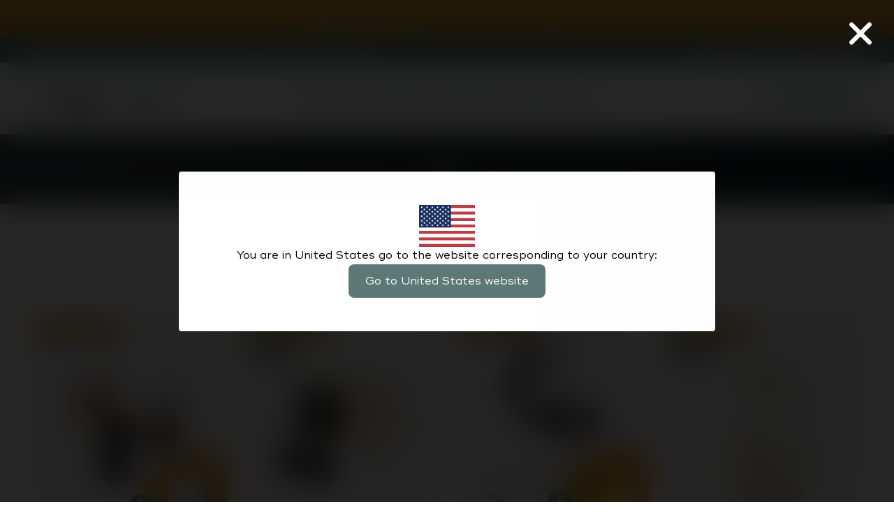

--- FILE ---
content_type: text/html; charset=utf-8
request_url: https://babymoov.com/
body_size: 88681
content:
<!doctype html>

<html class="no-js" lang="fr" dir="ltr">
  <head>
    <script>
  // Google Consent Mode V2 integration script from Consentmo GDPR
  window.isenseRules = {};
  window.isenseRules.gcm = {
      gcmVersion: 2,
      integrationVersion: 2,
      initialState: 7,
      adsDataRedaction: true,
      urlPassthrough: true,
      storage: { ad_personalization: "granted", ad_storage: "granted", ad_user_data: "granted", analytics_storage: "granted", functionality_storage: "granted", personalization_storage: "granted", security_storage: "granted", wait_for_update: 500 }
  };
  window.isenseRules.initializeGcm = function (rules) {
    let initialState = rules.initialState;
    let analyticsBlocked = initialState === 0 || initialState === 3 || initialState === 6 || initialState === 7;
    let marketingBlocked = initialState === 0 || initialState === 2 || initialState === 5 || initialState === 7;
    let functionalityBlocked = initialState === 4 || initialState === 5 || initialState === 6 || initialState === 7;

    let gdprCache = localStorage.getItem('gdprCache') ? JSON.parse(localStorage.getItem('gdprCache')) : null;
    if (gdprCache && typeof gdprCache.updatedPreferences !== "undefined") {
      let updatedPreferences = gdprCache && typeof gdprCache.updatedPreferences !== "undefined" ? gdprCache.updatedPreferences : null;
      analyticsBlocked = parseInt(updatedPreferences.indexOf('analytics')) > -1;
      marketingBlocked = parseInt(updatedPreferences.indexOf('marketing')) > -1;
      functionalityBlocked = parseInt(updatedPreferences.indexOf('functionality')) > -1;
    }
    
    isenseRules.gcm = {
      ...rules,
      storage: {
        ad_personalization: marketingBlocked ? "denied" : "granted",
        ad_storage: marketingBlocked ? "denied" : "granted",
        ad_user_data: marketingBlocked ? "denied" : "granted",
        analytics_storage: analyticsBlocked ? "denied" : "granted",
        functionality_storage: functionalityBlocked ? "denied" : "granted",
        personalization_storage: functionalityBlocked ? "denied" : "granted",
        security_storage: "granted",
        wait_for_update: 500
      },
    };
  }

  // Google Consent Mode - initialization start
  window.isenseRules.initializeGcm({
    ...window.isenseRules.gcm,
    adsDataRedaction: true,
    urlPassthrough: true,
    initialState: 7
  });

  /*
  * initialState acceptable values:
  * 0 - Set both ad_storage and analytics_storage to denied
  * 1 - Set all categories to granted
  * 2 - Set only ad_storage to denied
  * 3 - Set only analytics_storage to denied
  * 4 - Set only functionality_storage to denied
  * 5 - Set both ad_storage and functionality_storage to denied
  * 6 - Set both analytics_storage and functionality_storage to denied
  * 7 - Set all categories to denied
  */

  window.dataLayer = window.dataLayer || [];
  function gtag() { window.dataLayer.push(arguments); }
  gtag("consent", "default", isenseRules.gcm.storage);
  isenseRules.gcm.adsDataRedaction && gtag("set", "ads_data_redaction", isenseRules.gcm.adsDataRedaction);
  isenseRules.gcm.urlPassthrough && gtag("set", "url_passthrough", isenseRules.gcm.urlPassthrough);
</script>
    <meta charset="utf-8">
    <script>const observerCFH=new MutationObserver(e=>{e.forEach(({addedNodes:e})=>{e.forEach(e=>{if(e.nodeType===Node.ELEMENT_NODE&&"SCRIPT"===e.tagName){let{innerHTML:t,className:a,src:n}=e;t.includes("asyncLoad")&&(e.innerHTML=t.replace("if(window.attachEvent)","document.addEventListener('asyncLazyLoad', event => { asyncLoad(); });if(window.attachEvent)").replaceAll(", asyncLoad",", () => {}")),t.includes("PreviewBarInjector")&&(e.innerHTML=t.replace("DOMContentLoaded","asyncLazyLoad")),"analytics"===a&&(e.type="text/lazyload");(n.includes("assets/storefront/features")||n.includes("assets/shopify_pay")||n.includes("connect.facebook.net"))&&(e.setAttribute("data-src",n),e.removeAttribute("src"))}})})});observerCFH.observe(document.documentElement,{childList:!0,subtree:!0});</script>
    <!-- Google Tag Manager -->
<script type="text/lazyload">(function(w,d,s,l,i){w[l]=w[l]||[];w[l].push({'gtm.start':
new Date().getTime(),event:'gtm.js'});var f=d.getElementsByTagName(s)[0],
j=d.createElement(s),dl=l!='dataLayer'?'&l='+l:'';j.async=true;j.src=
'https://www.googletagmanager.com/gtm.js?id='+i+dl;f.parentNode.insertBefore(j,f);
})(window,document,'script','dataLayer','GTM-W2XMNHH');</script>
<!-- End Google Tag Manager -->
<!-- TAGinstall START -->
<script type="text/lazyload">
 (function(w) {  var first = document.getElementsByTagName('script')[0];  var script = document.createElement('script');  script.async = true;  script.src = "\/\/babymoov.com\/cdn\/shop\/t\/26\/assets\/dataLayer.js?v=100984351315984907461731504039";  script.addEventListener ("load", function() {  function start() {    var allProducts = [];  var shopCurrency = 'EUR';  var collectionTitle = null;    var customer = {  customerType: 'guest'  };    var pageType = 'Home Page';  var searchPerformed = false;  var cart = {  "items": [],  "total": 0.0,  "currency": "EUR",  };  if (!w.__TAGinstall) {  console.error('Unable to initialize Easy Tag - GTM & Data Layer.');  return;  }  w.__TAGinstall.init({  shopCurrency, allProducts, collectionTitle, searchPerformed, pageType, customer, cartData: cart  });    };  if (w.__TAGinstall && w.__TAGinstall.boot) {  w.__TAGinstall.boot(start);  }  }, false);  first.parentNode.insertBefore(script, first); })(window);
</script>
<!-- TAGinstall END -->
    <meta http-equiv="X-UA-Compatible" content="IE=edge">
    <meta name="viewport" content="width=device-width,initial-scale=1">
    <meta name="theme-color" content="#ffffff">

    <title>Babymoov® : Site OFFICIEL | Produits pour Bébé</title><meta name="description" content="Retrouvez la marque de puériculture BABYMOOV®. Tous les Produits Bébé et Matériel de Puériculture innovant et tendance à tous les prix : robot culinaire Nutribaby, sac à langer, univers doomoo, babyphones YOO... Garantie à vie,. Livraison offerte dès 60€ d&#39;achat. Rachat de vos anciens produits. Paiement 3x sans frais."><link rel="canonical" href="https://babymoov.com/">
    <link rel="alternate" hreflang="fr-FR" href="https://babymoov.com/" /><link rel="shortcut icon" href="//babymoov.com/cdn/shop/files/favicon.svg?v=1679906351&width=96">
      <link rel="apple-touch-icon" href="//babymoov.com/cdn/shop/files/favicon.svg?v=1679906351&width=180"><link rel="preconnect" href="https://cdn.shopify.com">
    <link rel="preconnect" href="https://fonts.shopifycdn.com" crossorigin>
    <link rel="preload" as="font" href="//babymoov.com/cdn/shop/files/Gazpacho_Heavy.woff2?v=5287987351212820463" type="font/woff2" crossorigin>
<link href="https://db.onlinewebfonts.com/c/544da55955a950deb15d6a7536c4da34?family=Brandon+Grotesque+Regular" rel="stylesheet">
    <link href="https://db.onlinewebfonts.com/c/62fd0efe4a482140579e660310d93a04?family=Bogue-Regular" rel="stylesheet">
    <link rel="preload" as="font" href="//babymoov.com/cdn/shop/files/Gazpacho_Black.woff2?v=15359878036292186524" type="font/woff2" crossorigin>
    <link rel="preload" as="font" href="//babymoov.com/cdn/shop/files/Gazpacho_Bold.woff2?v=18036213034262087214" type="font/woff2" crossorigin>
    <link rel="preload" as="font" href="//babymoov.com/cdn/shop/files/Gazpacho_Medium.woff2?v=13166486201168508428" type="font/woff2" crossorigin>
    <link rel="preload" as="font" href="//babymoov.com/cdn/shop/files/Ridley_Grotesk_Bold.woff2?v=7108569817776736266" type="font/woff2" crossorigin>
    <link rel="preload" as="font" href="//babymoov.com/cdn/shop/files/Ridley_Grotesk_SemiBold.woff2?v=16730782858689142377" type="font/woff2" crossorigin>
    <link rel="preload" as="font" href="//babymoov.com/cdn/shop/files/RidleyGrotesk-Regular.woff2?v=2405252043691606161" type="font/woff2" crossorigin>
    <link rel="preload" as="font" href="//babymoov.com/cdn/shop/files/Ridley_Grotesk_Italic.woff2?v=17193686575624352078" type="font/woff2" crossorigin>
    <link rel="preload" as="font" href="//babymoov.com/cdn/shop/files/LilitaOne-Regular.woff2?v=10418604123144657980" type="font/woff2" crossorigin>

    <link href="//babymoov.com/cdn/shop/t/26/assets/bundle.theme.js?v=15335839687276465841762358069" as="script" rel="preload">
<link rel="modulepreload" href="//babymoov.com/cdn/shop/t/26/assets/vendor.min.js?v=56430842210900357591731504041" as="script">
    <link rel="modulepreload" href="//babymoov.com/cdn/shop/t/26/assets/theme.js?v=7534153102749462661752739081" as="script">
    <link rel="modulepreload" href="//babymoov.com/cdn/shop/t/26/assets/sections.js?v=28178454379576181181752758604" as="script">

        
            <meta name="robots" content="index,follow"/>
        
    
<meta property="og:type" content="website">
  <meta property="og:title" content="Babymoov® : Site OFFICIEL | Produits pour Bébé"><meta property="og:image" content="http://babymoov.com/cdn/shop/files/logo.png?v=1679906342&width=2048">
  <meta property="og:image:secure_url" content="https://babymoov.com/cdn/shop/files/logo.png?v=1679906342&width=2048">
  <meta property="og:image:width" content="1200">
  <meta property="og:image:height" content="628"><meta property="og:description" content="Retrouvez la marque de puériculture BABYMOOV®. Tous les Produits Bébé et Matériel de Puériculture innovant et tendance à tous les prix : robot culinaire Nutribaby, sac à langer, univers doomoo, babyphones YOO... Garantie à vie,. Livraison offerte dès 60€ d&#39;achat. Rachat de vos anciens produits. Paiement 3x sans frais."><meta property="og:url" content="https://babymoov.com/">
<meta property="og:site_name" content="Babymoov"><meta name="twitter:card" content="summary"><meta name="twitter:title" content="Babymoov® : Site OFFICIEL | Produits pour Bébé">
  <meta name="twitter:description" content="Retrouvez la marque de puériculture BABYMOOV®. Tous les Produits Bébé et Matériel de Puériculture innovant et tendance à tous les prix : robot culinaire Nutribaby, sac à langer, univers doomoo, babyphones YOO... Garantie à vie,. Livraison offerte dès 60€ d&#39;achat. Rachat de vos anciens produits. Paiement 3x sans frais."><meta name="twitter:image" content="https://babymoov.com/cdn/shop/files/logo.png?crop=center&height=1200&v=1679906342&width=1200">
  <meta name="twitter:image:alt" content="">
<script type="application/ld+json">
  [
    {
      "@context": "https://schema.org",
      "@type": "WebSite",
      "name": "Babymoov",
      "url": "https:\/\/babymoov.com",
      "potentialAction": {
        "@type": "SearchAction",
        "target": "https:\/\/babymoov.com\/search?q={search_term_string}",
        "query-input": "required name=search_term_string"
      }
    },
    {
      "@context": "https://schema.org",
      "@type": "Organization",
      "name": "Babymoov","sameAs": ["https:\/\/www.tiktok.com\/@babymoov_fr?_t=8hQuuNjV0fx\u0026_r=1"],"url": "https:\/\/babymoov.com"
    }
  ]
  </script><style>

    /* Typography (heading) */
  @font-face {
    font-family: 'Gazpacho';
    font-weight: 950;
    font-style: normal;
    font-display: swap;
    src: url('//babymoov.com/cdn/shop/files/Gazpacho_Heavy.woff2?v=5287987351212820463') format('woff2');
  }

  @font-face {
    font-family: 'Gazpacho';
    font-weight: 900;
    font-style: normal;
    font-display: swap;
    src: url('//babymoov.com/cdn/shop/files/Gazpacho_Black.woff2?v=15359878036292186524') format('woff2');
  }

  @font-face {
    font-family: 'Gazpacho';
    font-weight: 700;
    font-style: normal;
    font-display: swap;
    src: url('//babymoov.com/cdn/shop/files/Gazpacho_Bold.woff2?v=18036213034262087214') format('woff2');
  }

  @font-face {
    font-family: 'Gazpacho';
    font-weight: 500;
    font-style: normal;
    font-display: swap;
    src: url('//babymoov.com/cdn/shop/files/Gazpacho_Medium.woff2?v=13166486201168508428') format('woff2');
  }

  @font-face {
    font-family: 'Gazpacho';
    font-weight: 300;
    font-style: normal;
    font-display: swap;
    src: url('//babymoov.com/cdn/shop/files/Gazpacho_Light.woff2?v=15513173852146935389') format('woff2');
  }

  @font-face {
    font-family: 'RidleyGrotesk';
    font-weight: 700;
    font-style: normal;
    font-display: swap;
    src: url('//babymoov.com/cdn/shop/files/Ridley_Grotesk_Bold.woff2?v=7108569817776736266') format('woff2');
  }

  @font-face {
    font-family: 'RidleyGrotesk';
    font-weight: 600;
    font-style: normal;
    font-display: swap;
    src: url('//babymoov.com/cdn/shop/files/Ridley_Grotesk_SemiBold.woff2?v=16730782858689142377') format('woff2');
  }

  @font-face {
    font-family: 'RidleyGrotesk';
    font-weight: 400;
    font-style: normal;
    font-display: swap;
    src: url('//babymoov.com/cdn/shop/files/RidleyGrotesk-Regular.woff2?v=2405252043691606161') format('woff2');
  }
  
  @font-face {
    font-family: 'RidleyGrotesk';
    font-weight: 400;
    font-style: italic;
    font-display: swap;
    src: url('//babymoov.com/cdn/shop/files/Ridley_Grotesk_Italic.woff2?v=17193686575624352078') format('woff2');
  }

  /*  Typo badabulle */
    @font-face {
        font-family: 'Badabulle';
        font-weight: 400;
        font-style: normal;
        font-display: swap;
        src: url('//babymoov.com/cdn/shop/files/LilitaOne-Regular.woff2?v=10418604123144657980') format('woff2');
    }

  :root {
    /**
     * ---------------------------------------------------------------------
     * SPACING VARIABLES
     *
     * We are using a spacing inspired from frameworks like Tailwind CSS.
     * ---------------------------------------------------------------------
     */
    --spacing-0-5: 0.125rem; /* 2px */
    --spacing-1: 0.25rem; /* 4px */
    --spacing-1-5: 0.375rem; /* 6px */
    --spacing-2: 0.5rem; /* 8px */
    --spacing-2-5: 0.625rem; /* 10px */
    --spacing-3: 0.75rem; /* 12px */
    --spacing-3-5: 0.875rem; /* 14px */
    --spacing-4: 1rem; /* 16px */
    --spacing-4-5: 1.125rem; /* 18px */
    --spacing-5: 1.25rem; /* 20px */
    --spacing-5-5: 1.375rem; /* 22px */
    --spacing-6: 1.5rem; /* 24px */
    --spacing-6-3: 1.563rem; /* 25px */
    --spacing-6-5: 1.625rem; /* 26px */
    --spacing-7: 1.75rem; /* 28px */
    --spacing-7-5: 1.875rem; /* 30px */
    --spacing-8: 2rem; /* 32px */
    --spacing-8-5: 2.125rem; /* 34px */
    --spacing-9: 2.25rem; /* 36px */
    --spacing-9-5: 2.375rem; /* 38px */
    --spacing-10: 2.5rem; /* 40px */
    --spacing-11: 2.75rem; /* 44px */
    --spacing-11-5: 3rem; /* 48px */
    --spacing-12: 3.125rem; /* 50px */
    --spacing-12-5: 3.313rem; /* 53px */
    --spacing-14: 3.5rem; /* 56px */
    --spacing-16: 4rem; /* 64px */
    --spacing-16-5: 4.25rem; /* 68px */
    --spacing-18: 4.5rem; /* 72px */
    --spacing-18-5: 4.875rem; /* 78px */
    --spacing-20: 5rem; /* 80px */
    --spacing-24: 6rem; /* 96px */
    --spacing-24-5: 6.125rem; /* 98px */
    --spacing-24-6: 6.25rem; /* 100px */
    --spacing-28: 7rem; /* 112px */
    --spacing-32: 8rem; /* 128px */
    --spacing-36: 9rem; /* 144px */
    --spacing-40: 10rem; /* 160px */
    --spacing-44: 11rem; /* 176px */
    --spacing-48: 12rem; /* 192px */
    --spacing-52: 13rem; /* 208px */
    --spacing-56: 14rem; /* 224px */
    --spacing-57: 14.688rem; /* 224px */
    --spacing-60: 15rem; /* 240px */
    --spacing-64: 16rem; /* 256px */
    --spacing-72: 18rem; /* 288px */
    --spacing-80: 20rem; /* 320px */
    --spacing-96: 24rem; /* 384px */

    /* Container */
    --container-max-width: 1623px;
    --container-narrow-max-width: 1370px;
    --container-gutter: var(--spacing-5);
    --section-outer-spacing-block: var(--spacing-8);
    --section-inner-max-spacing-block: var(--spacing-8);
    --section-inner-spacing-inline: var(--container-gutter);
    --section-stack-spacing-block: var(--spacing-8);

    /* Grid gutter */
    --grid-gutter: var(--spacing-5);

    /* Product list settings */
    --product-list-row-gap: var(--spacing-8);
    --product-list-column-gap: var(--grid-gutter);

    /* Form settings */
    --input-gap: var(--spacing-2);
    --input-height: 2.625rem;
    --input-padding-inline: var(--spacing-4);

    /* Other sizes */
    --sticky-area-height: calc(var(--sticky-announcement-bar-enabled, 0) * var(--announcement-bar-height, 0px) + var(--sticky-header-enabled, 0) * var(--header-height, 0px));

    /* RTL support */
    --transform-logical-flip: 1;
    --transform-origin-start: left;
    --transform-origin-end: right;

    /**
     * ---------------------------------------------------------------------
     * TYPOGRAPHY
     * ---------------------------------------------------------------------
     */

    /* Font properties */
    --heading-font-family: 'Gazpacho', sans-serif;
    --heading-font-weight: 900;
    --heading-font-style: normal;
    --heading-text-transform: normal;
    --heading-letter-spacing: 0.0em;
    --text-font-family: 'RidleyGrotesk', sans-serif;
    --badabulle-font-family: 'Badabulle', sans-serif;
    --text-font-weight: 400;
    --text-font-style: normal;
    --text-letter-spacing: 0.0em;

    /* Font sizes */
    --text-h0: 3rem;
    --text-h1: 2.188rem;
    --text-h2: 1.875rem;
    --text-h3: 1.25rem;
    --text-h4: 1.25rem;
    --text-h5: 1.125rem;
    --text-h6: 1rem;
    --text-xs: 0.8125rem;
    --text-sm: 0.875rem;
    --text-base: 1.0rem;
    --text-lg: 1.25rem;

    /**
     * ---------------------------------------------------------------------
     * COLORS
     * ---------------------------------------------------------------------
     */

    /* Color settings */--accent: 93 121 117;
    --text-primary: 0 0 0;
    --background-primary: 255 255 255;
    --dialog-background: 255 255 255;
    --border-color: var(--text-color, var(--text-primary)) / 0.12;

    /* Button colors */
    --button-background-primary: 93 121 117;
    --color-primary: #5d7975;
    --color-primary-rgb: 93, 121,117;
    --button-text-primary: 255 255 255;
    --color-secondary: #000000;
    --color-secondary-rgb: 0, 0, 0;
    --button-background-secondary: 0 0 0;
    --button-text-secondary: 255 255 255;

    /* Status colors */
    --success-background: 236 239 238;
    --success-text: 93 121 117;
    --warning-background: 252 240 227;
    --warning-text: 227 126 22;
    --error-background: 245 229 229;
    --error-text: 170 40 38;

    /* Product colors */
    --on-sale-text: 215 154 43;
    --on-sale-badge-background: 215 154 43;
    --on-sale-badge-text: 0 0 0;
    --sold-out-badge-background: 0 0 0;
    --sold-out-badge-text: 255 255 255;
    --primary-badge-background: 93 121 117;
    --primary-badge-text: 255 255 255;
    --star-color: 215 154 43;
    --product-card-background: 255 255 255;
    --product-card-text: 0 0 0;

    /* Header colors */
    --header-background: 255 255 255;
    --header-text: 93 121 117;

    /* Footer colors */
    --footer-text: 112 112 112;

    /* Rounded variables (used for border radius) */
    --rounded-xs: 0.0rem;
    --rounded-sm: 0.0rem;
    --rounded: 0.0rem;
    --rounded-lg: 0.0rem;
    --rounded-full: 9999px;

    --rounded-button: 0.5rem;
    --rounded-input: 0.0rem;

    /* Box shadow */
    --shadow-sm: 0 2px 8px rgb(var(--text-primary) / 0.0);
    --shadow: 0 5px 15px rgb(var(--text-primary) / 0.0);
    --shadow-md: 0 5px 30px rgb(var(--text-primary) / 0.0);
    --shadow-block: 0px 0px 0px rgb(var(--text-primary) / 0.0);

    /**
     * ---------------------------------------------------------------------
     * OTHER
     * ---------------------------------------------------------------------
     */

    --cursor-close-svg-url: url(//babymoov.com/cdn/shop/t/26/assets/cursor-close.svg?v=147174565022153725511731504054);
    --cursor-zoom-in-svg-url: url(//babymoov.com/cdn/shop/t/26/assets/cursor-zoom-in.svg?v=154953035094101115921731504054);
    --cursor-zoom-out-svg-url: url(//babymoov.com/cdn/shop/t/26/assets/cursor-zoom-out.svg?v=16155520337305705181731504054);
    --checkmark-svg-url: url(//babymoov.com/cdn/shop/t/26/assets/checkmark.svg?v=77552481021870063511731504055);
  }

  [dir="rtl"]:root {
    /* RTL support */
    --transform-logical-flip: -1;
    --transform-origin-start: right;
    --transform-origin-end: left;
  }

  @media screen and (min-width: 768px) {
    :root {
      /* Typography (font size) */
      --text-h0: 3.125rem;
      --text-h1: 2.5rem;
      --text-h2: 1.875rem;
      --text-h3: 1.563rem;
      --text-h4: 1.25rem;
      --text-h5: 1.25rem;
      --text-h6: 1.25rem;

      --text-xs: 0.75rem;
      --text-sm: 0.875rem;
      --text-base: 1.0rem;
      --text-lg: 1.25rem;

      /* Spacing */
      --container-gutter: 2rem;
      --section-outer-spacing-block: var(--spacing-12);
      --section-inner-max-spacing-block: var(--spacing-10);
      --section-inner-spacing-inline: var(--spacing-14);
      --section-stack-spacing-block: var(--spacing-10);

      /* Grid gutter */
      --grid-gutter: var(--spacing-6);

      /* Product list settings */
      --product-list-row-gap: var(--spacing-12);

      /* Form settings */
      --input-gap: 1rem;
      --input-height: 3rem;
      --input-padding-inline: var(--spacing-9);
    }
  }

  @media screen and (min-width: 992px) {
    :root {
      /* Spacing settings */
      --container-gutter: var(--spacing-12);
      --section-outer-spacing-block: var(--spacing-14);
      --section-inner-max-spacing-block: var(--spacing-12);
      --section-inner-spacing-inline: var(--spacing-18);
      --section-stack-spacing-block: var(--spacing-10);
    }
  }

  @media screen and (min-width: 1200px) {
    :root {
      /* Spacing settings */
      --container-gutter: var(--spacing-12);
      --section-outer-spacing-block: var(--spacing-14);
      --section-inner-max-spacing-block: var(--spacing-12);
      --section-inner-spacing-inline: var(--spacing-18);
      --section-stack-spacing-block: var(--spacing-12);
    }
  }

  @media screen and (min-width: 1400px) {
    :root {
      /* Typography (font size) */
      --text-h0: 5rem;
      --text-h1: 2.813rem;
      --text-h2: 2.188rem;
      --text-h3: 1.875rem;
      --text-h4: 1.25rem;
      --text-h5: 1.25rem;
      --text-h6: 1.25rem;

      --section-outer-spacing-block: var(--spacing-16);
      --section-inner-max-spacing-block: var(--spacing-14);
      --section-inner-spacing-inline: var(--spacing-20);
    }
  }

  @media screen and (min-width: 1600px) {
    :root {
      --section-outer-spacing-block: var(--spacing-16);
      --section-inner-max-spacing-block: var(--spacing-16);
      --section-inner-spacing-inline: var(--spacing-24);
    }
  }

  /**
   * ---------------------------------------------------------------------
   * LIQUID DEPENDANT CSS
   *
   * Our main CSS is Liquid free, but some very specific features depend on
   * theme settings, so we have them here
   * ---------------------------------------------------------------------
   */@media screen and (pointer: fine) {
        /* The !important are for the Shopify Payment button to ensure we override the default from Shopify styles */
        .button:not([disabled]):not(.button--outline):hover, .btn:not([disabled]):hover {
          background-color: transparent !important;
          color: rgb(var(--button-outline-color) / var(--button-background-opacity, 1)) !important;
          box-shadow: inset 0 0 0 2px currentColor !important;
        }

        .shopify-payment-button__button--unbranded:not([disabled]):hover {
          background-color: transparent !important;
          color: rgb(var(--button-background, var(--button-background-primary)) / var(--button-background-opacity, 1)) !important;
          box-shadow: inset 0 0 0 2px currentColor !important;
        }

        .button--outline:not([disabled]):hover {
          background: rgb(var(--button-background));
          color: rgb(var(--button-text-color));
          box-shadow: inset 0 0 0 2px rgb(var(--button-background));
        }
      }</style><script>
  document.documentElement.classList.replace('no-js', 'js');

  // This allows to expose several variables to the global scope, to be used in scripts
  window.themeVariables = {
    settings: {
      showPageTransition: false,
      headingApparition: "none",
      pageType: "index",
      moneyFormat: "{{amount_with_comma_separator}} €",
      moneyWithCurrencyFormat: "{{amount_with_comma_separator}} € EUR",
      currencyCodeEnabled: false,
      cartType: "drawer",
      showDiscount: true,
      discountMode: "percentage"
    },

    strings: {
      accessibilityClose: "Fermer",
      accessibilityNext: "Suivant",
      accessibilityPrevious: "Précédent",
      addToCartButton: "Ajouter au panier",
      soldOutButton: "En rupture",
      preOrderButton: "Pré-commander",
      unavailableButton: "Indisponible",
      closeGallery: "Fermer la galerie",
      zoomGallery: "Zoomer sur l\u0026#39;image",
      errorGallery: "L\u0026#39;image ne peut pas etre chargée",
      soldOutBadge: "En rupture",
      discountBadge: "Economisez @@",
      sku: "SKU:",
      searchNoResults: "Aucun résultat ne correspond à votre recherche.",
      addOrderNote: "Ajouter une note",
      editOrderNote: "Modifier la note",
      shippingEstimatorNoResults: "Nous ne livrons pas à votre adresse.",
      shippingEstimatorOneResult: "Il y a un résultat pour votre adresse :",
      shippingEstimatorMultipleResults: "Il y a plusieurs résultats pour votre adresse :",
      shippingEstimatorError: "Impossible d\u0026#39;estimer les frais de livraison :"
    },

    breakpoints: {
      'sm': 'screen and (min-width: 768px)',
      'md': 'screen and (min-width: 992px)',
      'lg': 'screen and (min-width: 1200px)',
      'xl': 'screen and (min-width: 1400px)',

      'sm-max': 'screen and (max-width: 767px)',
      'md-max': 'screen and (max-width: 991px)',
      'lg-max': 'screen and (max-width: 1199px)',
      'xl-max': 'screen and (max-width: 1399px)'
    }
  };// For detecting native share
  document.documentElement.classList.add(`native-share--${navigator.share ? 'enabled' : 'disabled'}`);window.assetsUrl = {
    css: [],
    js: []
  }
</script><script type="module" src="//babymoov.com/cdn/shop/t/26/assets/vendor.min.js?v=56430842210900357591731504041"></script>
    <script type="module" src="//babymoov.com/cdn/shop/t/26/assets/theme.js?v=7534153102749462661752739081"></script>
    <script type="module" src="//babymoov.com/cdn/shop/t/26/assets/sections.js?v=28178454379576181181752758604"></script>

     <script>window.performance && window.performance.mark && window.performance.mark('shopify.content_for_header.start');</script><meta name="google-site-verification" content="05cMq9V4KEUhLahJzaphA1S__jNPys1T5jjvPHWXIrw">
<meta id="shopify-digital-wallet" name="shopify-digital-wallet" content="/50558992566/digital_wallets/dialog">
<meta name="shopify-checkout-api-token" content="c5a0192eafe78c76f9bc800144926545">
<meta id="in-context-paypal-metadata" data-shop-id="50558992566" data-venmo-supported="false" data-environment="production" data-locale="fr_FR" data-paypal-v4="true" data-currency="EUR">
<script async="async" src="/checkouts/internal/preloads.js?locale=fr-FR"></script>
<script id="shopify-features" type="application/json">{"accessToken":"c5a0192eafe78c76f9bc800144926545","betas":["rich-media-storefront-analytics"],"domain":"babymoov.com","predictiveSearch":true,"shopId":50558992566,"locale":"fr"}</script>
<script>var Shopify = Shopify || {};
Shopify.shop = "babymoov-fr.myshopify.com";
Shopify.locale = "fr";
Shopify.currency = {"active":"EUR","rate":"1.0"};
Shopify.country = "FR";
Shopify.theme = {"name":"theme-babymoov\/master","id":175261057373,"schema_name":"Impact","schema_version":"3.1.1","theme_store_id":null,"role":"main"};
Shopify.theme.handle = "null";
Shopify.theme.style = {"id":null,"handle":null};
Shopify.cdnHost = "babymoov.com/cdn";
Shopify.routes = Shopify.routes || {};
Shopify.routes.root = "/";</script>
<script type="module">!function(o){(o.Shopify=o.Shopify||{}).modules=!0}(window);</script>
<script>!function(o){function n(){var o=[];function n(){o.push(Array.prototype.slice.apply(arguments))}return n.q=o,n}var t=o.Shopify=o.Shopify||{};t.loadFeatures=n(),t.autoloadFeatures=n()}(window);</script>
<script id="shop-js-analytics" type="application/json">{"pageType":"index"}</script>
<script defer="defer" async type="module" src="//babymoov.com/cdn/shopifycloud/shop-js/modules/v2/client.init-shop-cart-sync_q_ongatj.fr.esm.js"></script>
<script defer="defer" async type="module" src="//babymoov.com/cdn/shopifycloud/shop-js/modules/v2/chunk.common_CWOHaD1I.esm.js"></script>
<script type="module">
  await import("//babymoov.com/cdn/shopifycloud/shop-js/modules/v2/client.init-shop-cart-sync_q_ongatj.fr.esm.js");
await import("//babymoov.com/cdn/shopifycloud/shop-js/modules/v2/chunk.common_CWOHaD1I.esm.js");

  window.Shopify.SignInWithShop?.initShopCartSync?.({"fedCMEnabled":true,"windoidEnabled":true});

</script>
<script>(function() {
  var isLoaded = false;
  function asyncLoad() {
    if (isLoaded) return;
    isLoaded = true;
    var urls = ["https:\/\/d1564fddzjmdj5.cloudfront.net\/initializercolissimo.js?app_name=happycolissimo\u0026cloud=d1564fddzjmdj5.cloudfront.net\u0026shop=babymoov-fr.myshopify.com","https:\/\/d1hcrjcdtouu7e.cloudfront.net\/js\/gdpr_cookie_consent.min.js?shop=babymoov-fr.myshopify.com","https:\/\/static.klaviyo.com\/onsite\/js\/klaviyo.js?company_id=UskEzV\u0026shop=babymoov-fr.myshopify.com","https:\/\/tnc-app.herokuapp.com\/get_script\/031139e29a7211ee90188e7ff34b9fac.js?v=461904\u0026shop=babymoov-fr.myshopify.com","https:\/\/s3.eu-west-1.amazonaws.com\/production-klarna-il-shopify-osm\/e4ed485f4434fc99f5aa3b93cca936c341960f05\/babymoov-fr.myshopify.com-1731689811403.js?shop=babymoov-fr.myshopify.com","https:\/\/admin.revenuehunt.com\/embed.js?shop=babymoov-fr.myshopify.com","https:\/\/cdn.connectif.cloud\/eu8\/client-script\/fe9d3541-aa7b-4bb5-99d6-c65593ab0093?shop=babymoov-fr.myshopify.com","https:\/\/cdn.hextom.com\/js\/ultimatesalesboost.js?shop=babymoov-fr.myshopify.com"];
    for (var i = 0; i < urls.length; i++) {
      var s = document.createElement('script');
      s.type = 'text/javascript';
      s.async = true;
      s.src = urls[i];
      var x = document.getElementsByTagName('script')[0];
      x.parentNode.insertBefore(s, x);
    }
  };
  if(window.attachEvent) {
    window.attachEvent('onload', asyncLoad);
  } else {
    window.addEventListener('load', asyncLoad, false);
  }
})();</script>
<script id="__st">var __st={"a":50558992566,"offset":3600,"reqid":"533e74dd-0e5c-479a-bcfd-41e455e93418-1763602751","pageurl":"babymoov.com\/","u":"175b85a24c26","p":"home"};</script>
<script>window.ShopifyPaypalV4VisibilityTracking = true;</script>
<script id="captcha-bootstrap">!function(){'use strict';const t='contact',e='account',n='new_comment',o=[[t,t],['blogs',n],['comments',n],[t,'customer']],c=[[e,'customer_login'],[e,'guest_login'],[e,'recover_customer_password'],[e,'create_customer']],r=t=>t.map((([t,e])=>`form[action*='/${t}']:not([data-nocaptcha='true']) input[name='form_type'][value='${e}']`)).join(','),a=t=>()=>t?[...document.querySelectorAll(t)].map((t=>t.form)):[];function s(){const t=[...o],e=r(t);return a(e)}const i='password',u='form_key',d=['recaptcha-v3-token','g-recaptcha-response','h-captcha-response',i],f=()=>{try{return window.sessionStorage}catch{return}},m='__shopify_v',_=t=>t.elements[u];function p(t,e,n=!1){try{const o=window.sessionStorage,c=JSON.parse(o.getItem(e)),{data:r}=function(t){const{data:e,action:n}=t;return t[m]||n?{data:e,action:n}:{data:t,action:n}}(c);for(const[e,n]of Object.entries(r))t.elements[e]&&(t.elements[e].value=n);n&&o.removeItem(e)}catch(o){console.error('form repopulation failed',{error:o})}}const l='form_type',E='cptcha';function T(t){t.dataset[E]=!0}const w=window,h=w.document,L='Shopify',v='ce_forms',y='captcha';let A=!1;((t,e)=>{const n=(g='f06e6c50-85a8-45c8-87d0-21a2b65856fe',I='https://cdn.shopify.com/shopifycloud/storefront-forms-hcaptcha/ce_storefront_forms_captcha_hcaptcha.v1.5.2.iife.js',D={infoText:'Protégé par hCaptcha',privacyText:'Confidentialité',termsText:'Conditions'},(t,e,n)=>{const o=w[L][v],c=o.bindForm;if(c)return c(t,g,e,D).then(n);var r;o.q.push([[t,g,e,D],n]),r=I,A||(h.body.append(Object.assign(h.createElement('script'),{id:'captcha-provider',async:!0,src:r})),A=!0)});var g,I,D;w[L]=w[L]||{},w[L][v]=w[L][v]||{},w[L][v].q=[],w[L][y]=w[L][y]||{},w[L][y].protect=function(t,e){n(t,void 0,e),T(t)},Object.freeze(w[L][y]),function(t,e,n,w,h,L){const[v,y,A,g]=function(t,e,n){const i=e?o:[],u=t?c:[],d=[...i,...u],f=r(d),m=r(i),_=r(d.filter((([t,e])=>n.includes(e))));return[a(f),a(m),a(_),s()]}(w,h,L),I=t=>{const e=t.target;return e instanceof HTMLFormElement?e:e&&e.form},D=t=>v().includes(t);t.addEventListener('submit',(t=>{const e=I(t);if(!e)return;const n=D(e)&&!e.dataset.hcaptchaBound&&!e.dataset.recaptchaBound,o=_(e),c=g().includes(e)&&(!o||!o.value);(n||c)&&t.preventDefault(),c&&!n&&(function(t){try{if(!f())return;!function(t){const e=f();if(!e)return;const n=_(t);if(!n)return;const o=n.value;o&&e.removeItem(o)}(t);const e=Array.from(Array(32),(()=>Math.random().toString(36)[2])).join('');!function(t,e){_(t)||t.append(Object.assign(document.createElement('input'),{type:'hidden',name:u})),t.elements[u].value=e}(t,e),function(t,e){const n=f();if(!n)return;const o=[...t.querySelectorAll(`input[type='${i}']`)].map((({name:t})=>t)),c=[...d,...o],r={};for(const[a,s]of new FormData(t).entries())c.includes(a)||(r[a]=s);n.setItem(e,JSON.stringify({[m]:1,action:t.action,data:r}))}(t,e)}catch(e){console.error('failed to persist form',e)}}(e),e.submit())}));const S=(t,e)=>{t&&!t.dataset[E]&&(n(t,e.some((e=>e===t))),T(t))};for(const o of['focusin','change'])t.addEventListener(o,(t=>{const e=I(t);D(e)&&S(e,y())}));const B=e.get('form_key'),M=e.get(l),P=B&&M;t.addEventListener('DOMContentLoaded',(()=>{const t=y();if(P)for(const e of t)e.elements[l].value===M&&p(e,B);[...new Set([...A(),...v().filter((t=>'true'===t.dataset.shopifyCaptcha))])].forEach((e=>S(e,t)))}))}(h,new URLSearchParams(w.location.search),n,t,e,['guest_login'])})(!0,!0)}();</script>
<script integrity="sha256-52AcMU7V7pcBOXWImdc/TAGTFKeNjmkeM1Pvks/DTgc=" data-source-attribution="shopify.loadfeatures" defer="defer" src="//babymoov.com/cdn/shopifycloud/storefront/assets/storefront/load_feature-81c60534.js" crossorigin="anonymous"></script>
<script data-source-attribution="shopify.dynamic_checkout.dynamic.init">var Shopify=Shopify||{};Shopify.PaymentButton=Shopify.PaymentButton||{isStorefrontPortableWallets:!0,init:function(){window.Shopify.PaymentButton.init=function(){};var t=document.createElement("script");t.src="https://babymoov.com/cdn/shopifycloud/portable-wallets/latest/portable-wallets.fr.js",t.type="module",document.head.appendChild(t)}};
</script>
<script data-source-attribution="shopify.dynamic_checkout.buyer_consent">
  function portableWalletsHideBuyerConsent(e){var t=document.getElementById("shopify-buyer-consent"),n=document.getElementById("shopify-subscription-policy-button");t&&n&&(t.classList.add("hidden"),t.setAttribute("aria-hidden","true"),n.removeEventListener("click",e))}function portableWalletsShowBuyerConsent(e){var t=document.getElementById("shopify-buyer-consent"),n=document.getElementById("shopify-subscription-policy-button");t&&n&&(t.classList.remove("hidden"),t.removeAttribute("aria-hidden"),n.addEventListener("click",e))}window.Shopify?.PaymentButton&&(window.Shopify.PaymentButton.hideBuyerConsent=portableWalletsHideBuyerConsent,window.Shopify.PaymentButton.showBuyerConsent=portableWalletsShowBuyerConsent);
</script>
<script data-source-attribution="shopify.dynamic_checkout.cart.bootstrap">document.addEventListener("DOMContentLoaded",(function(){function t(){return document.querySelector("shopify-accelerated-checkout-cart, shopify-accelerated-checkout")}if(t())Shopify.PaymentButton.init();else{new MutationObserver((function(e,n){t()&&(Shopify.PaymentButton.init(),n.disconnect())})).observe(document.body,{childList:!0,subtree:!0})}}));
</script>
<link id="shopify-accelerated-checkout-styles" rel="stylesheet" media="screen" href="https://babymoov.com/cdn/shopifycloud/portable-wallets/latest/accelerated-checkout-backwards-compat.css" crossorigin="anonymous">
<style id="shopify-accelerated-checkout-cart">
        #shopify-buyer-consent {
  margin-top: 1em;
  display: inline-block;
  width: 100%;
}

#shopify-buyer-consent.hidden {
  display: none;
}

#shopify-subscription-policy-button {
  background: none;
  border: none;
  padding: 0;
  text-decoration: underline;
  font-size: inherit;
  cursor: pointer;
}

#shopify-subscription-policy-button::before {
  box-shadow: none;
}

      </style>

<script>window.performance && window.performance.mark && window.performance.mark('shopify.content_for_header.end');</script>
<link href="//babymoov.com/cdn/shop/t/26/assets/theme.css?v=177494302518765918011741167301" rel="stylesheet" type="text/css" media="all" /><link href="//babymoov.com/cdn/shop/t/26/assets/tingle.min.css?v=80965432215432140311731504040" rel="stylesheet" type="text/css" media="all" />
    
<link href="//babymoov.com/cdn/shop/t/26/assets/bundle.theme.css?v=112968331278041995631762358068" rel="stylesheet" type="text/css" media="all" />


    
        
        <link href="//babymoov.com/cdn/shop/t/26/assets/bundle.index.css?v=111603181540343972631731504039" rel="stylesheet" type="text/css" media="all" />
    


    










    
<script type="text/lazyload">
function checkGDPRKlaviyo() {
      if (window.isenseGDPR !== undefined && window.isenseGDPR.Cookies.get('cookieconsent_preferences_disabled') !== undefined) {
        let cookie = window.isenseGDPR.Cookies.get('cookieconsent_preferences_disabled');
        if (cookie.indexOf('marketing') == -1) {
          document.cookie = "__kla_off=;expires=Thu, 01 Jan 1970 00:00:00 GMT";
        } else {
          document.cookie = "__kla_off=true"; 
        }
      } else {
        setTimeout(function() {
          checkGDPRKlaviyo();
        }, 500);
      }
    }

    checkGDPRKlaviyo();

    window.addEventListener('click', function (e) {
      if(e.target && (e.target.className == 'cc-btn cc-btn-accept-all' || e.target.className == 'cc-btn cc-allow' || e.target.className == 'cc-btn cc-btn-accept-selected')){
        checkGDPRKlaviyo();
      }
    });
</script>
  <!-- Amazon Script -->
  <script>
    !function(w,d,s,t,a){if(w.amzn)return;w.amzn=a=function(){w.amzn.q.push([arguments,(new Date).getTime()])};a.q=[];a.version="0.0";s=d.createElement("script");s.src="https://c.amazon-adsystem.com/aat/amzn.js";s.id="amzn-pixel";s.async=true;t=d.getElementsByTagName("script")[0];t.parentNode.insertBefore(s,t)}(window,document);
    amzn("setRegion", "EU");
    amzn("addTag", "b3e64549-9978-4a33-821d-d7a77c31bb93");
    amzn("trackEvent", "PageView");
    amzn('trackEvent', 'AddToShoppingCart');
    amzn('trackEvent', 'Checkout');
    amzn('trackEvent', 'PageView');
    amzn('trackEvent', 'Off-AmazonPurchases');
  </script>
  <noscript>
    <img src="https://aax-eu.amazon-adsystem.com/s/iu3?pid=b3e64549-9978-4a33-821d-d7a77c31bb93&event=PageView" width="1" height="1" border="0">
  </noscript>
  <script 
    type="module" 
    project-id="449a4395-628b-43fc-a802-9cea15e0971c"
    template="widget"
    src="https://genii-script.tolk.ai/lightchat.js"
    id="lightchat-bot">
  </script>
<!-- BEGIN app block: shopify://apps/consentmo-gdpr/blocks/gdpr_cookie_consent/4fbe573f-a377-4fea-9801-3ee0858cae41 -->


<!-- END app block --><!-- BEGIN app block: shopify://apps/judge-me-reviews/blocks/judgeme_core/61ccd3b1-a9f2-4160-9fe9-4fec8413e5d8 --><!-- Start of Judge.me Core -->




<link rel="dns-prefetch" href="https://cdnwidget.judge.me">
<link rel="dns-prefetch" href="https://cdn.judge.me">
<link rel="dns-prefetch" href="https://cdn1.judge.me">
<link rel="dns-prefetch" href="https://api.judge.me">

<script data-cfasync='false' class='jdgm-settings-script'>window.jdgmSettings={"pagination":5,"disable_web_reviews":true,"badge_no_review_text":"Aucun avis","badge_n_reviews_text":"{{ n }} avis/avis","badge_star_color":"#d79a2b","hide_badge_preview_if_no_reviews":true,"badge_hide_text":false,"enforce_center_preview_badge":false,"widget_title":"Vos avis ✨","widget_open_form_text":"Écrire un avis","widget_close_form_text":"Annuler l'avis","widget_refresh_page_text":"Rafraîchir la page","widget_summary_text":"Basé sur {{ number_of_reviews }} avis","widget_no_review_text":"Aucun avis pour le moment","widget_name_field_text":"nom","widget_verified_name_field_text":"Nom vérifié (public)","widget_name_placeholder_text":"Entrez votre nom (public)","widget_required_field_error_text":"Ce champ est requis.","widget_email_field_text":"Email","widget_verified_email_field_text":"Email vérifié (privé, ne peut être modifié)","widget_email_placeholder_text":"Entrez votre email (privé)","widget_email_field_error_text":"Veuillez saisir une adresse email valide.","widget_rating_field_text":"Note","widget_review_title_field_text":"Titre de l'avis","widget_review_title_placeholder_text":"Donnez un titre à votre avis","widget_review_body_field_text":"Votre avis","widget_review_body_placeholder_text":"Écrivez vos commentaires ici","widget_pictures_field_text":"Image (facultatif)","widget_submit_review_text":"Soumettre l'Avis","widget_submit_verified_review_text":"Soumettre un avis vérifié","widget_submit_success_msg_with_auto_publish":"Nous vous remercions! Veuillez actualiser la page dans quelques instants pour voir votre avis. Vous pouvez supprimer ou modifier votre avis en vous connectant à \u003ca href='https://judge.me/login' target='_blank' rel='nofollow noopener'\u003eJudge.me\u003c/a\u003e","widget_submit_success_msg_no_auto_publish":"Nous vous remercions! Votre avis sera publié dès qu'il est approuvé par l'administrateur de la boutique. Vous pouvez supprimer ou modifier votre avis en vous connectant à \u003ca href='https://judge.me/login' target='_blank' rel='nofollow noopener'\u003eJudge.me\u003c/a\u003e","widget_show_default_reviews_out_of_total_text":"Affichage de {{ n_reviews_shown }} avis sur {{ n_reviews }}.","widget_show_all_link_text":"Afficher tout","widget_show_less_link_text":"Afficher moins","widget_author_said_text":"{{ reviewer_name }} a dit :","widget_days_text":"Il y a {{ n }} jours","widget_weeks_text":"Il y a {{ n }} semaine/semaine","widget_months_text":"Il y a {{ n }} mois/mois","widget_years_text":"Il y a {{ n }} année/années","widget_yesterday_text":"Hier","widget_today_text":"Aujourd'hui","widget_replied_text":"\u003e\u003e {{ shop_name }} a répondu :","widget_read_more_text":"Lire la suite","widget_rating_filter_color":"#5d7975","widget_rating_filter_see_all_text":"Voir tous les avis","widget_sorting_most_recent_text":"Le plus récent","widget_sorting_highest_rating_text":"Note la plus élevée","widget_sorting_lowest_rating_text":"Note la plus basse","widget_sorting_with_pictures_text":"Avec images seulement","widget_sorting_most_helpful_text":"Le plus utile","widget_open_question_form_text":"poser une question","widget_reviews_subtab_text":"Avis","widget_questions_subtab_text":"Questions","widget_question_label_text":"Question","widget_answer_label_text":"Réponse","widget_question_placeholder_text":"Écrivez votre question ici","widget_submit_question_text":"Soumettre une question","widget_question_submit_success_text":"Merci de votre question ! Nous vous aviserons une fois qu'il aura obtenu une réponse.","widget_star_color":"#d79a2b","verified_badge_text":"Vérifié","verified_badge_placement":"left-of-reviewer-name","widget_review_max_height":5,"widget_hide_border":false,"widget_social_share":false,"widget_thumb":false,"widget_review_location_show":false,"widget_location_format":"country_iso_code","all_reviews_include_out_of_store_products":true,"all_reviews_out_of_store_text":"(hors boutique)","all_reviews_product_name_prefix_text":"sur","enable_review_pictures":true,"enable_question_anwser":false,"widget_theme":"leex","review_date_format":"dd/mm/yyyy","default_sort_method":"highest-rating","widget_product_reviews_subtab_text":"Avis sur Produits","widget_shop_reviews_subtab_text":"Avis sur Boutique","widget_write_a_store_review_text":"Écrire un avis sur la boutique","widget_other_languages_heading":"Avis dans d'Autres Langues","widget_sorting_pictures_first_text":"Photos en Premier","floating_tab_button_name":"★ Avis","floating_tab_title":"Laissez nos clients parler de nous","floating_tab_url":"","floating_tab_url_enabled":false,"all_reviews_text_badge_text":"Les clients nous évaluent {{ shop.metafields.judgeme.all_reviews_rating | round: 1 }}/5 basé sur {{ shop.metafields.judgeme.all_reviews_count }} avis.","all_reviews_text_badge_text_branded_style":"{{ shop.metafields.judgeme.all_reviews_rating | round: 1 }} sur 5 étoiles basé sur {{ shop.metafields.judgeme.all_reviews_count }} avis","all_reviews_text_badge_url":"","featured_carousel_title":"Laissez nos clients parler de nous","featured_carousel_count_text":"d'après {{ n }} avis","featured_carousel_url":"","verified_count_badge_url":"","widget_histogram_use_custom_color":true,"widget_star_use_custom_color":true,"picture_reminder_submit_button":"Télécharger des photos","widget_sorting_videos_first_text":"Vidéos en Premier","widget_review_pending_text":"en attente","remove_microdata_snippet":true,"preview_badge_no_question_text":"Aucune question","preview_badge_n_question_text":"{{ number_of_questions }} question/questions","widget_search_bar_placeholder":"Rechercher des avis","widget_sorting_verified_only_text":"Vérifiés seulement","featured_carousel_more_reviews_button_text":"Read more reviews","featured_carousel_view_product_button_text":"Voir le produit","all_reviews_page_load_more_text":"Charger plus d'avis","widget_public_name_text":"affiché publiquement comme","default_reviewer_name_has_non_latin":true,"widget_reviewer_anonymous":"Anonyme","medals_widget_title":"Médailles d'Avis Judge.me","show_reviewer_avatar":false,"widget_invalid_yt_video_url_error_text":"Pas une URL de vidéo YouTube","widget_max_length_field_error_text":"Veuillez ne pas saisir plus de {0} caractères.","widget_verified_by_shop_text":"Vérifié par Shop","widget_load_with_code_splitting":true,"widget_ugc_title":"Fait par nous, partagé par vous","widget_ugc_subtitle":"Taguez-nous pour voir votre photo apparaître sur notre page","widget_ugc_primary_button_text":"Acheter maintenant","widget_ugc_secondary_button_text":"Charger plus","widget_ugc_reviews_button_text":"Voir les avis","widget_rating_metafield_value_type":true,"widget_summary_average_rating_text":"{{ average_rating }} sur 5","widget_media_grid_title":"Photos et vidéos des clients","widget_media_grid_see_more_text":"Voir plus","widget_verified_by_judgeme_text":"Vérifié par Judge.me","widget_verified_by_judgeme_text_in_store_medals":"Verified by Judge.me","widget_media_field_exceed_quantity_message":"Désolé, nous ne pouvons accepter que {{ max_media }} pour un seul avis.","widget_media_field_exceed_limit_message":"{{ file_name }} est trop volumineux, veuillez sélectionner un {{ media_type }} inférieur à {{ size_limit }} Mo.","widget_review_submitted_text":"Avis soumis !","widget_question_submitted_text":"Question soumise !","widget_close_form_text_question":"Annuler","widget_write_your_answer_here_text":"Écrivez votre réponse ici","widget_enabled_branded_link":true,"widget_show_collected_by_judgeme":false,"widget_collected_by_judgeme_text":"collecté par Judge.me","widget_pagination_type":"load_more","widget_load_more_text":"Charger plus","widget_full_review_text":"Revue complète","widget_read_more_reviews_text":"Lire plus d\u0026#39;avis","widget_read_questions_text":"Lire les questions","widget_questions_and_answers_text":"questions et réponses","widget_verified_by_text":"Vérifié par","widget_number_of_reviews_text":"{{ number_of_reviews }} avis","widget_back_button_text":"Retour","widget_next_button_text":"Suivant","widget_custom_forms_filter_button":"Filtres","custom_forms_style":"vertical","how_reviews_are_collected":"Comment les avis sont-ils collectés ?","widget_gdpr_statement":"En soumettant votre avis, vous acceptez les \u003ca href='https://judge.me/terms' target='_blank' rel='nofollow noopener'\u003etermes et conditions de Judge.me\u003c/a\u003e et \u003ca href='https://judge.me/privacy' target='_blank' rel='nofollow noopener'\u003epolitique de confidentialité\u003c/a\u003e et les \u003ca href='https://judge.me/content-policy' target='_blank' rel='nofollow noopener'\u003epolitiques de contenu\u003c/a\u003e.","review_snippet_widget_round_border_style":true,"review_snippet_widget_card_color":"#FFFFFF","review_snippet_widget_slider_arrows_background_color":"#FFFFFF","review_snippet_widget_slider_arrows_color":"#000000","review_snippet_widget_star_color":"#339999","preview_badge_collection_page_install_preference":true,"preview_badge_home_page_install_preference":true,"preview_badge_product_page_install_preference":true,"review_widget_best_location":true,"platform":"shopify","branding_url":"https://app.judge.me/reviews","branding_text":"Propulsé par Judge.me","locale":"en","reply_name":"Babymoov","widget_version":"2.1","footer":true,"autopublish":true,"review_dates":true,"enable_custom_form":false,"shop_use_review_site":false,"enable_multi_locales_translations":false,"can_be_branded":false,"reply_name_text":"Babymoov"};</script> <style class='jdgm-settings-style'>.jdgm-xx{left:0}:not(.jdgm-prev-badge__stars)>.jdgm-star{color:#d79a2b}.jdgm-histogram .jdgm-star.jdgm-star{color:#d79a2b}.jdgm-preview-badge .jdgm-star.jdgm-star{color:#d79a2b}.jdgm-histogram .jdgm-histogram__bar-content{background:#5d7975}.jdgm-histogram .jdgm-histogram__bar:after{background:#5d7975}.jdgm-widget .jdgm-write-rev-link{display:none}.jdgm-widget .jdgm-rev-widg[data-number-of-reviews='0']{display:none}.jdgm-prev-badge[data-average-rating='0.00']{display:none !important}.jdgm-author-all-initials{display:none !important}.jdgm-author-last-initial{display:none !important}.jdgm-rev-widg__title{visibility:hidden}.jdgm-rev-widg__summary-text{visibility:hidden}.jdgm-prev-badge__text{visibility:hidden}.jdgm-rev__replier:before{content:'Babymoov'}.jdgm-rev__prod-link-prefix:before{content:'sur'}.jdgm-rev__out-of-store-text:before{content:'(hors boutique)'}@media only screen and (min-width: 768px){.jdgm-rev__pics .jdgm-rev_all-rev-page-picture-separator,.jdgm-rev__pics .jdgm-rev__product-picture{display:none}}@media only screen and (max-width: 768px){.jdgm-rev__pics .jdgm-rev_all-rev-page-picture-separator,.jdgm-rev__pics .jdgm-rev__product-picture{display:none}}.jdgm-verified-count-badget[data-from-snippet="true"]{display:none !important}.jdgm-carousel-wrapper[data-from-snippet="true"]{display:none !important}.jdgm-all-reviews-text[data-from-snippet="true"]{display:none !important}.jdgm-medals-section[data-from-snippet="true"]{display:none !important}.jdgm-ugc-media-wrapper[data-from-snippet="true"]{display:none !important}
</style> <style class='jdgm-settings-style'></style> <script data-cfasync="false" type="text/javascript" async src="https://cdn.judge.me/shopify_v2/leex.js" id="judgeme_widget_leex_js"></script>
<link id="judgeme_widget_leex_css" rel="stylesheet" type="text/css" media="nope!" onload="this.media='all'" href="https://cdn.judge.me/shopify_v2/leex.css">

  
  
  
  <style class='jdgm-miracle-styles'>
  @-webkit-keyframes jdgm-spin{0%{-webkit-transform:rotate(0deg);-ms-transform:rotate(0deg);transform:rotate(0deg)}100%{-webkit-transform:rotate(359deg);-ms-transform:rotate(359deg);transform:rotate(359deg)}}@keyframes jdgm-spin{0%{-webkit-transform:rotate(0deg);-ms-transform:rotate(0deg);transform:rotate(0deg)}100%{-webkit-transform:rotate(359deg);-ms-transform:rotate(359deg);transform:rotate(359deg)}}@font-face{font-family:'JudgemeStar';src:url("[data-uri]") format("woff");font-weight:normal;font-style:normal}.jdgm-star{font-family:'JudgemeStar';display:inline !important;text-decoration:none !important;padding:0 4px 0 0 !important;margin:0 !important;font-weight:bold;opacity:1;-webkit-font-smoothing:antialiased;-moz-osx-font-smoothing:grayscale}.jdgm-star:hover{opacity:1}.jdgm-star:last-of-type{padding:0 !important}.jdgm-star.jdgm--on:before{content:"\e000"}.jdgm-star.jdgm--off:before{content:"\e001"}.jdgm-star.jdgm--half:before{content:"\e002"}.jdgm-widget *{margin:0;line-height:1.4;-webkit-box-sizing:border-box;-moz-box-sizing:border-box;box-sizing:border-box;-webkit-overflow-scrolling:touch}.jdgm-hidden{display:none !important;visibility:hidden !important}.jdgm-temp-hidden{display:none}.jdgm-spinner{width:40px;height:40px;margin:auto;border-radius:50%;border-top:2px solid #eee;border-right:2px solid #eee;border-bottom:2px solid #eee;border-left:2px solid #ccc;-webkit-animation:jdgm-spin 0.8s infinite linear;animation:jdgm-spin 0.8s infinite linear}.jdgm-prev-badge{display:block !important}

</style>


  
  
   


<script data-cfasync='false' class='jdgm-script'>
!function(e){window.jdgm=window.jdgm||{},jdgm.CDN_HOST="https://cdnwidget.judge.me/",jdgm.API_HOST="https://api.judge.me/",jdgm.CDN_BASE_URL="https://cdn.shopify.com/extensions/019a9793-7a5c-7027-bae4-c79771650ffb/judgeme-extensions-218/assets/",
jdgm.docReady=function(d){(e.attachEvent?"complete"===e.readyState:"loading"!==e.readyState)?
setTimeout(d,0):e.addEventListener("DOMContentLoaded",d)},jdgm.loadCSS=function(d,t,o,a){
!o&&jdgm.loadCSS.requestedUrls.indexOf(d)>=0||(jdgm.loadCSS.requestedUrls.push(d),
(a=e.createElement("link")).rel="stylesheet",a.class="jdgm-stylesheet",a.media="nope!",
a.href=d,a.onload=function(){this.media="all",t&&setTimeout(t)},e.body.appendChild(a))},
jdgm.loadCSS.requestedUrls=[],jdgm.loadJS=function(e,d){var t=new XMLHttpRequest;
t.onreadystatechange=function(){4===t.readyState&&(Function(t.response)(),d&&d(t.response))},
t.open("GET",e),t.send()},jdgm.docReady((function(){(window.jdgmLoadCSS||e.querySelectorAll(
".jdgm-widget, .jdgm-all-reviews-page").length>0)&&(jdgmSettings.widget_load_with_code_splitting?
parseFloat(jdgmSettings.widget_version)>=3?jdgm.loadCSS(jdgm.CDN_HOST+"widget_v3/base.css"):
jdgm.loadCSS(jdgm.CDN_HOST+"widget/base.css"):jdgm.loadCSS(jdgm.CDN_HOST+"shopify_v2.css"),
jdgm.loadJS(jdgm.CDN_HOST+"loader.js"))}))}(document);
</script>
<noscript><link rel="stylesheet" type="text/css" media="all" href="https://cdnwidget.judge.me/shopify_v2.css"></noscript>

<!-- BEGIN app snippet: theme_fix_tags --><script>
  (function() {
    var jdgmThemeFixes = null;
    if (!jdgmThemeFixes) return;
    var thisThemeFix = jdgmThemeFixes[Shopify.theme.id];
    if (!thisThemeFix) return;

    if (thisThemeFix.html) {
      document.addEventListener("DOMContentLoaded", function() {
        var htmlDiv = document.createElement('div');
        htmlDiv.classList.add('jdgm-theme-fix-html');
        htmlDiv.innerHTML = thisThemeFix.html;
        document.body.append(htmlDiv);
      });
    };

    if (thisThemeFix.css) {
      var styleTag = document.createElement('style');
      styleTag.classList.add('jdgm-theme-fix-style');
      styleTag.innerHTML = thisThemeFix.css;
      document.head.append(styleTag);
    };

    if (thisThemeFix.js) {
      var scriptTag = document.createElement('script');
      scriptTag.classList.add('jdgm-theme-fix-script');
      scriptTag.innerHTML = thisThemeFix.js;
      document.head.append(scriptTag);
    };
  })();
</script>
<!-- END app snippet -->
<!-- End of Judge.me Core -->



<!-- END app block --><!-- BEGIN app block: shopify://apps/klaviyo-email-marketing-sms/blocks/klaviyo-onsite-embed/2632fe16-c075-4321-a88b-50b567f42507 -->












  <script async src="https://static.klaviyo.com/onsite/js/UskEzV/klaviyo.js?company_id=UskEzV"></script>
  <script>!function(){if(!window.klaviyo){window._klOnsite=window._klOnsite||[];try{window.klaviyo=new Proxy({},{get:function(n,i){return"push"===i?function(){var n;(n=window._klOnsite).push.apply(n,arguments)}:function(){for(var n=arguments.length,o=new Array(n),w=0;w<n;w++)o[w]=arguments[w];var t="function"==typeof o[o.length-1]?o.pop():void 0,e=new Promise((function(n){window._klOnsite.push([i].concat(o,[function(i){t&&t(i),n(i)}]))}));return e}}})}catch(n){window.klaviyo=window.klaviyo||[],window.klaviyo.push=function(){var n;(n=window._klOnsite).push.apply(n,arguments)}}}}();</script>

  




  <script>
    window.klaviyoReviewsProductDesignMode = false
  </script>







<!-- END app block --><!-- BEGIN app block: shopify://apps/tnc-terms-checkbox/blocks/app-embed/2b45c8fb-5ee2-4392-8a72-b663da1d38ad -->
<script async src="https://app.tncapp.com/get_script/?shop_url=babymoov-fr.myshopify.com"></script>


<!-- END app block --><script src="https://cdn.shopify.com/extensions/019a9793-7a5c-7027-bae4-c79771650ffb/judgeme-extensions-218/assets/loader.js" type="text/javascript" defer="defer"></script>
<script src="https://cdn.shopify.com/extensions/019a7d55-fa59-72b5-b179-ab534b30d96f/theme-extensions-151/assets/embed.js" type="text/javascript" defer="defer"></script>
<script src="https://cdn.shopify.com/extensions/019a782b-b0c4-76e0-b119-d4c5df63eed1/usb-prod-58/assets/ultimatesalesboost.js" type="text/javascript" defer="defer"></script>
<script src="https://cdn.shopify.com/extensions/019a9ca0-a9eb-7240-bbd8-dc1212c31e99/consentmo-gdpr-489/assets/consentmo_cookie_consent.js" type="text/javascript" defer="defer"></script>
<link href="https://monorail-edge.shopifysvc.com" rel="dns-prefetch">
<script>(function(){if ("sendBeacon" in navigator && "performance" in window) {try {var session_token_from_headers = performance.getEntriesByType('navigation')[0].serverTiming.find(x => x.name == '_s').description;} catch {var session_token_from_headers = undefined;}var session_cookie_matches = document.cookie.match(/_shopify_s=([^;]*)/);var session_token_from_cookie = session_cookie_matches && session_cookie_matches.length === 2 ? session_cookie_matches[1] : "";var session_token = session_token_from_headers || session_token_from_cookie || "";function handle_abandonment_event(e) {var entries = performance.getEntries().filter(function(entry) {return /monorail-edge.shopifysvc.com/.test(entry.name);});if (!window.abandonment_tracked && entries.length === 0) {window.abandonment_tracked = true;var currentMs = Date.now();var navigation_start = performance.timing.navigationStart;var payload = {shop_id: 50558992566,url: window.location.href,navigation_start,duration: currentMs - navigation_start,session_token,page_type: "index"};window.navigator.sendBeacon("https://monorail-edge.shopifysvc.com/v1/produce", JSON.stringify({schema_id: "online_store_buyer_site_abandonment/1.1",payload: payload,metadata: {event_created_at_ms: currentMs,event_sent_at_ms: currentMs}}));}}window.addEventListener('pagehide', handle_abandonment_event);}}());</script>
<script id="web-pixels-manager-setup">(function e(e,d,r,n,o){if(void 0===o&&(o={}),!Boolean(null===(a=null===(i=window.Shopify)||void 0===i?void 0:i.analytics)||void 0===a?void 0:a.replayQueue)){var i,a;window.Shopify=window.Shopify||{};var t=window.Shopify;t.analytics=t.analytics||{};var s=t.analytics;s.replayQueue=[],s.publish=function(e,d,r){return s.replayQueue.push([e,d,r]),!0};try{self.performance.mark("wpm:start")}catch(e){}var l=function(){var e={modern:/Edge?\/(1{2}[4-9]|1[2-9]\d|[2-9]\d{2}|\d{4,})\.\d+(\.\d+|)|Firefox\/(1{2}[4-9]|1[2-9]\d|[2-9]\d{2}|\d{4,})\.\d+(\.\d+|)|Chrom(ium|e)\/(9{2}|\d{3,})\.\d+(\.\d+|)|(Maci|X1{2}).+ Version\/(15\.\d+|(1[6-9]|[2-9]\d|\d{3,})\.\d+)([,.]\d+|)( \(\w+\)|)( Mobile\/\w+|) Safari\/|Chrome.+OPR\/(9{2}|\d{3,})\.\d+\.\d+|(CPU[ +]OS|iPhone[ +]OS|CPU[ +]iPhone|CPU IPhone OS|CPU iPad OS)[ +]+(15[._]\d+|(1[6-9]|[2-9]\d|\d{3,})[._]\d+)([._]\d+|)|Android:?[ /-](13[3-9]|1[4-9]\d|[2-9]\d{2}|\d{4,})(\.\d+|)(\.\d+|)|Android.+Firefox\/(13[5-9]|1[4-9]\d|[2-9]\d{2}|\d{4,})\.\d+(\.\d+|)|Android.+Chrom(ium|e)\/(13[3-9]|1[4-9]\d|[2-9]\d{2}|\d{4,})\.\d+(\.\d+|)|SamsungBrowser\/([2-9]\d|\d{3,})\.\d+/,legacy:/Edge?\/(1[6-9]|[2-9]\d|\d{3,})\.\d+(\.\d+|)|Firefox\/(5[4-9]|[6-9]\d|\d{3,})\.\d+(\.\d+|)|Chrom(ium|e)\/(5[1-9]|[6-9]\d|\d{3,})\.\d+(\.\d+|)([\d.]+$|.*Safari\/(?![\d.]+ Edge\/[\d.]+$))|(Maci|X1{2}).+ Version\/(10\.\d+|(1[1-9]|[2-9]\d|\d{3,})\.\d+)([,.]\d+|)( \(\w+\)|)( Mobile\/\w+|) Safari\/|Chrome.+OPR\/(3[89]|[4-9]\d|\d{3,})\.\d+\.\d+|(CPU[ +]OS|iPhone[ +]OS|CPU[ +]iPhone|CPU IPhone OS|CPU iPad OS)[ +]+(10[._]\d+|(1[1-9]|[2-9]\d|\d{3,})[._]\d+)([._]\d+|)|Android:?[ /-](13[3-9]|1[4-9]\d|[2-9]\d{2}|\d{4,})(\.\d+|)(\.\d+|)|Mobile Safari.+OPR\/([89]\d|\d{3,})\.\d+\.\d+|Android.+Firefox\/(13[5-9]|1[4-9]\d|[2-9]\d{2}|\d{4,})\.\d+(\.\d+|)|Android.+Chrom(ium|e)\/(13[3-9]|1[4-9]\d|[2-9]\d{2}|\d{4,})\.\d+(\.\d+|)|Android.+(UC? ?Browser|UCWEB|U3)[ /]?(15\.([5-9]|\d{2,})|(1[6-9]|[2-9]\d|\d{3,})\.\d+)\.\d+|SamsungBrowser\/(5\.\d+|([6-9]|\d{2,})\.\d+)|Android.+MQ{2}Browser\/(14(\.(9|\d{2,})|)|(1[5-9]|[2-9]\d|\d{3,})(\.\d+|))(\.\d+|)|K[Aa][Ii]OS\/(3\.\d+|([4-9]|\d{2,})\.\d+)(\.\d+|)/},d=e.modern,r=e.legacy,n=navigator.userAgent;return n.match(d)?"modern":n.match(r)?"legacy":"unknown"}(),u="modern"===l?"modern":"legacy",c=(null!=n?n:{modern:"",legacy:""})[u],f=function(e){return[e.baseUrl,"/wpm","/b",e.hashVersion,"modern"===e.buildTarget?"m":"l",".js"].join("")}({baseUrl:d,hashVersion:r,buildTarget:u}),m=function(e){var d=e.version,r=e.bundleTarget,n=e.surface,o=e.pageUrl,i=e.monorailEndpoint;return{emit:function(e){var a=e.status,t=e.errorMsg,s=(new Date).getTime(),l=JSON.stringify({metadata:{event_sent_at_ms:s},events:[{schema_id:"web_pixels_manager_load/3.1",payload:{version:d,bundle_target:r,page_url:o,status:a,surface:n,error_msg:t},metadata:{event_created_at_ms:s}}]});if(!i)return console&&console.warn&&console.warn("[Web Pixels Manager] No Monorail endpoint provided, skipping logging."),!1;try{return self.navigator.sendBeacon.bind(self.navigator)(i,l)}catch(e){}var u=new XMLHttpRequest;try{return u.open("POST",i,!0),u.setRequestHeader("Content-Type","text/plain"),u.send(l),!0}catch(e){return console&&console.warn&&console.warn("[Web Pixels Manager] Got an unhandled error while logging to Monorail."),!1}}}}({version:r,bundleTarget:l,surface:e.surface,pageUrl:self.location.href,monorailEndpoint:e.monorailEndpoint});try{o.browserTarget=l,function(e){var d=e.src,r=e.async,n=void 0===r||r,o=e.onload,i=e.onerror,a=e.sri,t=e.scriptDataAttributes,s=void 0===t?{}:t,l=document.createElement("script"),u=document.querySelector("head"),c=document.querySelector("body");if(l.async=n,l.src=d,a&&(l.integrity=a,l.crossOrigin="anonymous"),s)for(var f in s)if(Object.prototype.hasOwnProperty.call(s,f))try{l.dataset[f]=s[f]}catch(e){}if(o&&l.addEventListener("load",o),i&&l.addEventListener("error",i),u)u.appendChild(l);else{if(!c)throw new Error("Did not find a head or body element to append the script");c.appendChild(l)}}({src:f,async:!0,onload:function(){if(!function(){var e,d;return Boolean(null===(d=null===(e=window.Shopify)||void 0===e?void 0:e.analytics)||void 0===d?void 0:d.initialized)}()){var d=window.webPixelsManager.init(e)||void 0;if(d){var r=window.Shopify.analytics;r.replayQueue.forEach((function(e){var r=e[0],n=e[1],o=e[2];d.publishCustomEvent(r,n,o)})),r.replayQueue=[],r.publish=d.publishCustomEvent,r.visitor=d.visitor,r.initialized=!0}}},onerror:function(){return m.emit({status:"failed",errorMsg:"".concat(f," has failed to load")})},sri:function(e){var d=/^sha384-[A-Za-z0-9+/=]+$/;return"string"==typeof e&&d.test(e)}(c)?c:"",scriptDataAttributes:o}),m.emit({status:"loading"})}catch(e){m.emit({status:"failed",errorMsg:(null==e?void 0:e.message)||"Unknown error"})}}})({shopId: 50558992566,storefrontBaseUrl: "https://babymoov.com",extensionsBaseUrl: "https://extensions.shopifycdn.com/cdn/shopifycloud/web-pixels-manager",monorailEndpoint: "https://monorail-edge.shopifysvc.com/unstable/produce_batch",surface: "storefront-renderer",enabledBetaFlags: ["2dca8a86"],webPixelsConfigList: [{"id":"1685225845","configuration":"{\"webPixelName\":\"Judge.me\"}","eventPayloadVersion":"v1","runtimeContext":"STRICT","scriptVersion":"34ad157958823915625854214640f0bf","type":"APP","apiClientId":683015,"privacyPurposes":["ANALYTICS"],"dataSharingAdjustments":{"protectedCustomerApprovalScopes":["read_customer_email","read_customer_name","read_customer_personal_data","read_customer_phone"]}},{"id":"1562968437","configuration":"{\"connectifStores\":\"[{\\\"clientId\\\":\\\"fe9d3541-aa7b-4bb5-99d6-c65593ab0093\\\",\\\"connectifApiUrl\\\":\\\"https:\\\/\\\/eu8-api.connectif.cloud\\\"}]\",\"multiStoreEnabled\":\"disabled\",\"webPixelPageVisitEventDisabled\":\"false\"}","eventPayloadVersion":"v1","runtimeContext":"STRICT","scriptVersion":"25db06da327c28513d7d47caa1a75c93","type":"APP","apiClientId":9561079809,"privacyPurposes":["ANALYTICS","MARKETING"],"dataSharingAdjustments":{"protectedCustomerApprovalScopes":["read_customer_email","read_customer_name","read_customer_personal_data","read_customer_phone"]}},{"id":"1433043317","configuration":"{\"pixelId\":\"29166210-6b57-47b2-a509-c994073628d2\"}","eventPayloadVersion":"v1","runtimeContext":"STRICT","scriptVersion":"c119f01612c13b62ab52809eb08154bb","type":"APP","apiClientId":2556259,"privacyPurposes":["ANALYTICS","MARKETING","SALE_OF_DATA"],"dataSharingAdjustments":{"protectedCustomerApprovalScopes":["read_customer_address","read_customer_email","read_customer_name","read_customer_personal_data","read_customer_phone"]}},{"id":"1272185181","configuration":"{\"pixelCode\":\"CMBDBIRC77U58IELHGS0\"}","eventPayloadVersion":"v1","runtimeContext":"STRICT","scriptVersion":"22e92c2ad45662f435e4801458fb78cc","type":"APP","apiClientId":4383523,"privacyPurposes":["ANALYTICS","MARKETING","SALE_OF_DATA"],"dataSharingAdjustments":{"protectedCustomerApprovalScopes":["read_customer_address","read_customer_email","read_customer_name","read_customer_personal_data","read_customer_phone"]}},{"id":"1079705949","configuration":"{\"config\":\"{\\\"pixel_id\\\":\\\"AW-1004740729\\\",\\\"target_country\\\":\\\"FR\\\",\\\"gtag_events\\\":[{\\\"type\\\":\\\"search\\\",\\\"action_label\\\":\\\"AW-1004740729\\\/XoCNCNnizPgBEPnAjN8D\\\"},{\\\"type\\\":\\\"begin_checkout\\\",\\\"action_label\\\":\\\"AW-1004740729\\\/zwTyCNbizPgBEPnAjN8D\\\"},{\\\"type\\\":\\\"view_item\\\",\\\"action_label\\\":[\\\"AW-1004740729\\\/GHt3CNDizPgBEPnAjN8D\\\",\\\"MC-HM6FER1K6G\\\"]},{\\\"type\\\":\\\"purchase\\\",\\\"action_label\\\":[\\\"AW-1004740729\\\/Ac32CM3izPgBEPnAjN8D\\\",\\\"MC-HM6FER1K6G\\\"]},{\\\"type\\\":\\\"page_view\\\",\\\"action_label\\\":[\\\"AW-1004740729\\\/TgCyCMrizPgBEPnAjN8D\\\",\\\"MC-HM6FER1K6G\\\"]},{\\\"type\\\":\\\"add_payment_info\\\",\\\"action_label\\\":\\\"AW-1004740729\\\/FTG0CNzizPgBEPnAjN8D\\\"},{\\\"type\\\":\\\"add_to_cart\\\",\\\"action_label\\\":\\\"AW-1004740729\\\/__lYCNPizPgBEPnAjN8D\\\"}],\\\"enable_monitoring_mode\\\":false}\"}","eventPayloadVersion":"v1","runtimeContext":"OPEN","scriptVersion":"b2a88bafab3e21179ed38636efcd8a93","type":"APP","apiClientId":1780363,"privacyPurposes":[],"dataSharingAdjustments":{"protectedCustomerApprovalScopes":["read_customer_address","read_customer_email","read_customer_name","read_customer_personal_data","read_customer_phone"]}},{"id":"144539997","configuration":"{\"tagID\":\"2613214047973\"}","eventPayloadVersion":"v1","runtimeContext":"STRICT","scriptVersion":"18031546ee651571ed29edbe71a3550b","type":"APP","apiClientId":3009811,"privacyPurposes":["ANALYTICS","MARKETING","SALE_OF_DATA"],"dataSharingAdjustments":{"protectedCustomerApprovalScopes":["read_customer_address","read_customer_email","read_customer_name","read_customer_personal_data","read_customer_phone"]}},{"id":"91521373","eventPayloadVersion":"1","runtimeContext":"LAX","scriptVersion":"9","type":"CUSTOM","privacyPurposes":["SALE_OF_DATA"],"name":"Pixel test Axome"},{"id":"shopify-app-pixel","configuration":"{}","eventPayloadVersion":"v1","runtimeContext":"STRICT","scriptVersion":"0450","apiClientId":"shopify-pixel","type":"APP","privacyPurposes":["ANALYTICS","MARKETING"]},{"id":"shopify-custom-pixel","eventPayloadVersion":"v1","runtimeContext":"LAX","scriptVersion":"0450","apiClientId":"shopify-pixel","type":"CUSTOM","privacyPurposes":["ANALYTICS","MARKETING"]}],isMerchantRequest: false,initData: {"shop":{"name":"Babymoov","paymentSettings":{"currencyCode":"EUR"},"myshopifyDomain":"babymoov-fr.myshopify.com","countryCode":"FR","storefrontUrl":"https:\/\/babymoov.com"},"customer":null,"cart":null,"checkout":null,"productVariants":[],"purchasingCompany":null},},"https://babymoov.com/cdn","ae1676cfwd2530674p4253c800m34e853cb",{"modern":"","legacy":""},{"shopId":"50558992566","storefrontBaseUrl":"https:\/\/babymoov.com","extensionBaseUrl":"https:\/\/extensions.shopifycdn.com\/cdn\/shopifycloud\/web-pixels-manager","surface":"storefront-renderer","enabledBetaFlags":"[\"2dca8a86\"]","isMerchantRequest":"false","hashVersion":"ae1676cfwd2530674p4253c800m34e853cb","publish":"custom","events":"[[\"page_viewed\",{}]]"});</script><script>
  window.ShopifyAnalytics = window.ShopifyAnalytics || {};
  window.ShopifyAnalytics.meta = window.ShopifyAnalytics.meta || {};
  window.ShopifyAnalytics.meta.currency = 'EUR';
  var meta = {"page":{"pageType":"home"}};
  for (var attr in meta) {
    window.ShopifyAnalytics.meta[attr] = meta[attr];
  }
</script>
<script class="analytics">
  (function () {
    var customDocumentWrite = function(content) {
      var jquery = null;

      if (window.jQuery) {
        jquery = window.jQuery;
      } else if (window.Checkout && window.Checkout.$) {
        jquery = window.Checkout.$;
      }

      if (jquery) {
        jquery('body').append(content);
      }
    };

    var hasLoggedConversion = function(token) {
      if (token) {
        return document.cookie.indexOf('loggedConversion=' + token) !== -1;
      }
      return false;
    }

    var setCookieIfConversion = function(token) {
      if (token) {
        var twoMonthsFromNow = new Date(Date.now());
        twoMonthsFromNow.setMonth(twoMonthsFromNow.getMonth() + 2);

        document.cookie = 'loggedConversion=' + token + '; expires=' + twoMonthsFromNow;
      }
    }

    var trekkie = window.ShopifyAnalytics.lib = window.trekkie = window.trekkie || [];
    if (trekkie.integrations) {
      return;
    }
    trekkie.methods = [
      'identify',
      'page',
      'ready',
      'track',
      'trackForm',
      'trackLink'
    ];
    trekkie.factory = function(method) {
      return function() {
        var args = Array.prototype.slice.call(arguments);
        args.unshift(method);
        trekkie.push(args);
        return trekkie;
      };
    };
    for (var i = 0; i < trekkie.methods.length; i++) {
      var key = trekkie.methods[i];
      trekkie[key] = trekkie.factory(key);
    }
    trekkie.load = function(config) {
      trekkie.config = config || {};
      trekkie.config.initialDocumentCookie = document.cookie;
      var first = document.getElementsByTagName('script')[0];
      var script = document.createElement('script');
      script.type = 'text/javascript';
      script.onerror = function(e) {
        var scriptFallback = document.createElement('script');
        scriptFallback.type = 'text/javascript';
        scriptFallback.onerror = function(error) {
                var Monorail = {
      produce: function produce(monorailDomain, schemaId, payload) {
        var currentMs = new Date().getTime();
        var event = {
          schema_id: schemaId,
          payload: payload,
          metadata: {
            event_created_at_ms: currentMs,
            event_sent_at_ms: currentMs
          }
        };
        return Monorail.sendRequest("https://" + monorailDomain + "/v1/produce", JSON.stringify(event));
      },
      sendRequest: function sendRequest(endpointUrl, payload) {
        // Try the sendBeacon API
        if (window && window.navigator && typeof window.navigator.sendBeacon === 'function' && typeof window.Blob === 'function' && !Monorail.isIos12()) {
          var blobData = new window.Blob([payload], {
            type: 'text/plain'
          });

          if (window.navigator.sendBeacon(endpointUrl, blobData)) {
            return true;
          } // sendBeacon was not successful

        } // XHR beacon

        var xhr = new XMLHttpRequest();

        try {
          xhr.open('POST', endpointUrl);
          xhr.setRequestHeader('Content-Type', 'text/plain');
          xhr.send(payload);
        } catch (e) {
          console.log(e);
        }

        return false;
      },
      isIos12: function isIos12() {
        return window.navigator.userAgent.lastIndexOf('iPhone; CPU iPhone OS 12_') !== -1 || window.navigator.userAgent.lastIndexOf('iPad; CPU OS 12_') !== -1;
      }
    };
    Monorail.produce('monorail-edge.shopifysvc.com',
      'trekkie_storefront_load_errors/1.1',
      {shop_id: 50558992566,
      theme_id: 175261057373,
      app_name: "storefront",
      context_url: window.location.href,
      source_url: "//babymoov.com/cdn/s/trekkie.storefront.308893168db1679b4a9f8a086857af995740364f.min.js"});

        };
        scriptFallback.async = true;
        scriptFallback.src = '//babymoov.com/cdn/s/trekkie.storefront.308893168db1679b4a9f8a086857af995740364f.min.js';
        first.parentNode.insertBefore(scriptFallback, first);
      };
      script.async = true;
      script.src = '//babymoov.com/cdn/s/trekkie.storefront.308893168db1679b4a9f8a086857af995740364f.min.js';
      first.parentNode.insertBefore(script, first);
    };
    trekkie.load(
      {"Trekkie":{"appName":"storefront","development":false,"defaultAttributes":{"shopId":50558992566,"isMerchantRequest":null,"themeId":175261057373,"themeCityHash":"583753930212733913","contentLanguage":"fr","currency":"EUR"},"isServerSideCookieWritingEnabled":true,"monorailRegion":"shop_domain","enabledBetaFlags":["f0df213a"]},"Session Attribution":{},"S2S":{"facebookCapiEnabled":false,"source":"trekkie-storefront-renderer","apiClientId":580111}}
    );

    var loaded = false;
    trekkie.ready(function() {
      if (loaded) return;
      loaded = true;

      window.ShopifyAnalytics.lib = window.trekkie;

      var originalDocumentWrite = document.write;
      document.write = customDocumentWrite;
      try { window.ShopifyAnalytics.merchantGoogleAnalytics.call(this); } catch(error) {};
      document.write = originalDocumentWrite;

      window.ShopifyAnalytics.lib.page(null,{"pageType":"home","shopifyEmitted":true});

      var match = window.location.pathname.match(/checkouts\/(.+)\/(thank_you|post_purchase)/)
      var token = match? match[1]: undefined;
      if (!hasLoggedConversion(token)) {
        setCookieIfConversion(token);
        
      }
    });


        var eventsListenerScript = document.createElement('script');
        eventsListenerScript.async = true;
        eventsListenerScript.src = "//babymoov.com/cdn/shopifycloud/storefront/assets/shop_events_listener-3da45d37.js";
        document.getElementsByTagName('head')[0].appendChild(eventsListenerScript);

})();</script>
<script
  defer
  src="https://babymoov.com/cdn/shopifycloud/perf-kit/shopify-perf-kit-2.1.2.min.js"
  data-application="storefront-renderer"
  data-shop-id="50558992566"
  data-render-region="gcp-us-east1"
  data-page-type="index"
  data-theme-instance-id="175261057373"
  data-theme-name="Impact"
  data-theme-version="3.1.1"
  data-monorail-region="shop_domain"
  data-resource-timing-sampling-rate="10"
  data-shs="true"
  data-shs-beacon="true"
  data-shs-export-with-fetch="true"
  data-shs-logs-sample-rate="1"
></script>
</head>


 <body class="
  
   zoom-image--enabled
  
  
  
"><!-- DRAWER -->
<template id="drawer-default-template">
  <style>
    [hidden] {
      display: none !important;
    }
  </style>

  <button part="outside-close-button" is="close-button" aria-label="Fermer"><svg role="presentation" stroke-width="2" focusable="false" width="24" height="24" class="icon icon-close" viewBox="0 0 24 24">
        <path d="M17.658 6.343 6.344 17.657M17.658 17.657 6.344 6.343" stroke="currentColor"></path>
      </svg></button>

  <div part="overlay"></div>

  <div part="content">
    <header part="header">
      <slot name="header"></slot>

      <button part="close-button" is="close-button" aria-label="Fermer"><svg role="presentation" stroke-width="2" focusable="false" width="24" height="24" class="icon icon-close" viewBox="0 0 24 24">
        <path d="M17.658 6.343 6.344 17.657M17.658 17.657 6.344 6.343" stroke="currentColor"></path>
      </svg></button>
    </header>

    <div part="body">
      <slot></slot>
    </div>

    <footer part="footer">
      <slot name="footer"></slot>
    </footer>
  </div>
</template>

<!-- POPOVER -->
<template id="popover-default-template">
  <button part="outside-close-button" is="close-button" aria-label="Fermer"><svg role="presentation" stroke-width="2" focusable="false" width="24" height="24" class="icon icon-close" viewBox="0 0 24 24">
        <path d="M17.658 6.343 6.344 17.657M17.658 17.657 6.344 6.343" stroke="currentColor"></path>
      </svg></button>

  <div part="overlay"></div>

  <div part="content">
    <header part="title">
      <slot name="title"></slot>
    </header>

    <div part="body">
      <slot></slot>
    </div>
  </div>
</template><a href="#main" class="skip-to-content sr-only">Passer au contenu</a><aside id="shopify-section-announcement-bar" class="shopify-section shopify-section--announcement-bar"><style>
    :root {
      --sticky-announcement-bar-enabled:0;
    }</style><height-observer variable="announcement-bar">
    <div class="announcement-bar bg-custom text-custom"style="--background: 215 154 43; --text-color: 255 255 255; "><div class="container">
          <div class="announcement-bar__wrapper justify-between"><button class="tap-area" is="prev-button" aria-controls="announcement-bar" aria-label="Précédent"><svg role="presentation" focusable="false" width="7" height="10" class="icon icon-chevron-left reverse-icon" viewBox="0 0 7 10">
        <path d="M6 1 2 5l4 4" fill="none" stroke="currentColor" stroke-width="2"></path>
      </svg></button><announcement-bar swipeable id="announcement-bar" class="announcement-bar__static-list"><div class=" " ><a href="/collections/black-friday"><p><strong>BLACK FRIDAY 2025 </strong>: Jusqu'à -40% sur nos pépites ! <strong>🎉</strong></p></a></div><div class=" reveal-invisible" ><a href="/collections/last-chance"><p><strong>BRADERIE </strong>: Jusqu'à<strong> 50% de remise</strong> sur une sélection anti-uv & nomade ✨</p></a></div><div class=" reveal-invisible" ><p>🤍 Livraison offerte<strong> dès 100€ d'achat & </strong>à prix mini en <strong>point relais.</strong></p>
</div></announcement-bar><button class="tap-area" is="next-button" aria-controls="announcement-bar" aria-label="Suivant"><svg role="presentation" focusable="false" width="7" height="10" class="icon icon-chevron-right reverse-icon" viewBox="0 0 7 10">
        <path d="m1 9 4-4-4-4" fill="none" stroke="currentColor" stroke-width="2"></path>
      </svg></button></div>
        </div></div>
  </height-observer></aside><section id="shopify-section-header-reassurance" class="shopify-section shopify-section--header-reassurance ax-section header-reassurance">
    <div class="ax-section header-reassurance" data-ax-section="header-reassurance"
         style="background-color: #5d7975">
        <div class="container">
            <div class="header-tools-wrapper">
                <div class="header-reassurance-wrapper">
                        <div class="reassurance-col">
                            <a  href="/pages/garantie-a-vie-babymoov">
                                
                                    <img src="//babymoov.com/cdn/shop/files/picto-garantie_a6cd5210-3616-4aad-9dcb-a33e01342bd1.svg?v=1679906689&amp;width=70" alt="Garantie à vie" srcset="//babymoov.com/cdn/shop/files/picto-garantie_a6cd5210-3616-4aad-9dcb-a33e01342bd1.svg?v=1679906689&amp;width=40 40w, //babymoov.com/cdn/shop/files/picto-garantie_a6cd5210-3616-4aad-9dcb-a33e01342bd1.svg?v=1679906689&amp;width=50 50w, //babymoov.com/cdn/shop/files/picto-garantie_a6cd5210-3616-4aad-9dcb-a33e01342bd1.svg?v=1679906689&amp;width=60 60w, //babymoov.com/cdn/shop/files/picto-garantie_a6cd5210-3616-4aad-9dcb-a33e01342bd1.svg?v=1679906689&amp;width=70 70w" width="70" height="70" loading="lazy" class="reassurance__icon">
<span style="color: #ffffff">Garantie à vie</span>
                            </a>
                        </div>
                    
                        <div class="reassurance-col">
                            <a  href="/pages/contact">
                                
                                    <img src="//babymoov.com/cdn/shop/files/picto-contact_5f1e3c5e-cb60-4805-87ff-0d3322eea180.svg?v=1679906688&amp;width=70" alt="Contact" srcset="//babymoov.com/cdn/shop/files/picto-contact_5f1e3c5e-cb60-4805-87ff-0d3322eea180.svg?v=1679906688&amp;width=40 40w, //babymoov.com/cdn/shop/files/picto-contact_5f1e3c5e-cb60-4805-87ff-0d3322eea180.svg?v=1679906688&amp;width=50 50w, //babymoov.com/cdn/shop/files/picto-contact_5f1e3c5e-cb60-4805-87ff-0d3322eea180.svg?v=1679906688&amp;width=60 60w, //babymoov.com/cdn/shop/files/picto-contact_5f1e3c5e-cb60-4805-87ff-0d3322eea180.svg?v=1679906688&amp;width=70 70w" width="70" height="70" loading="lazy" class="reassurance__icon">
<span style="color: #ffffff">Contact</span>
                            </a>
                        </div>
                    
                        <div class="reassurance-col marque">
                            <a  href="/pages/nouvelle-identite-babymoov">
                                
                                    <img src="//babymoov.com/cdn/shop/files/favicon-white_42e99460-4c6f-42ca-aaeb-96f104c24b6b.svg?v=1679906689&amp;width=70" alt="La marque" srcset="//babymoov.com/cdn/shop/files/favicon-white_42e99460-4c6f-42ca-aaeb-96f104c24b6b.svg?v=1679906689&amp;width=40 40w, //babymoov.com/cdn/shop/files/favicon-white_42e99460-4c6f-42ca-aaeb-96f104c24b6b.svg?v=1679906689&amp;width=50 50w, //babymoov.com/cdn/shop/files/favicon-white_42e99460-4c6f-42ca-aaeb-96f104c24b6b.svg?v=1679906689&amp;width=60 60w, //babymoov.com/cdn/shop/files/favicon-white_42e99460-4c6f-42ca-aaeb-96f104c24b6b.svg?v=1679906689&amp;width=70 70w" width="70" height="70" loading="lazy" class="reassurance__icon">
<span style="color: #ffffff">La marque</span>
                            </a>
                        </div>
                    
                        <div class="reassurance-col">
                            <a  href="https://babymoov.com/pages/re-babymoov">
                                
                                    <img src="//babymoov.com/cdn/shop/files/picto-greenmoove_76cb5c28-494d-4410-a3e5-15afc2d90233.svg?v=1679906688&amp;width=70" alt="Seconde main" srcset="//babymoov.com/cdn/shop/files/picto-greenmoove_76cb5c28-494d-4410-a3e5-15afc2d90233.svg?v=1679906688&amp;width=40 40w, //babymoov.com/cdn/shop/files/picto-greenmoove_76cb5c28-494d-4410-a3e5-15afc2d90233.svg?v=1679906688&amp;width=50 50w, //babymoov.com/cdn/shop/files/picto-greenmoove_76cb5c28-494d-4410-a3e5-15afc2d90233.svg?v=1679906688&amp;width=60 60w, //babymoov.com/cdn/shop/files/picto-greenmoove_76cb5c28-494d-4410-a3e5-15afc2d90233.svg?v=1679906688&amp;width=70 70w" width="70" height="70" loading="lazy" class="reassurance__icon">
<span style="color: #ffffff">Seconde main</span>
                            </a>
                        </div>
                    
                        <div class="reassurance-col">
                            <a  href="/blogs/baby-actu">
                                
                                    <img src="//babymoov.com/cdn/shop/files/Untitled_design_43.png?v=1732866987&amp;width=70" alt="Blog" srcset="//babymoov.com/cdn/shop/files/Untitled_design_43.png?v=1732866987&amp;width=40 40w, //babymoov.com/cdn/shop/files/Untitled_design_43.png?v=1732866987&amp;width=50 50w, //babymoov.com/cdn/shop/files/Untitled_design_43.png?v=1732866987&amp;width=60 60w, //babymoov.com/cdn/shop/files/Untitled_design_43.png?v=1732866987&amp;width=70 70w" width="70" height="70" loading="lazy" class="reassurance__icon">
<span style="color: #ffffff">Blog</span>
                            </a>
                        </div>
                    
                </div>
                <div class="header-tools-right">
                        <div class="header-tools-right-images">
                            
                                <a  href="https://badabulle.com/"
                                        class="link-badabulle" aria-label="badabulle">
                                    <img src="//babymoov.com/cdn/shop/files/BDB_LOGOS_ALL_RVB_FR_SANS_BASELINE_blanc.svg?v=1679998124&amp;width=100" alt="" srcset="//babymoov.com/cdn/shop/files/BDB_LOGOS_ALL_RVB_FR_SANS_BASELINE_blanc.svg?v=1679998124&amp;width=100 100w" width="100" height="32" loading="lazy">
                                </a>
                            
                            
                                <a  href="/pages/doomoo-grow-in-comfort"
                                        class="link-doomoo" aria-label="doomoo">
                                    <img src="//babymoov.com/cdn/shop/files/doomoo_logo.svg?v=1679998117&amp;width=100" alt="" srcset="//babymoov.com/cdn/shop/files/doomoo_logo.svg?v=1679998117&amp;width=100 100w" width="100" height="20" loading="lazy">
                                </a>
                            
                        </div>
                    
                    <div id="select_localisation" class="fake-select localisation_redirect">
                        <div data-selected="fr">
                            <img src="https://cdn.shopify.com/static/images/flags/fr.svg" alt="flag-fr" width="20"
                                 height="15" loading="lazy">
                            <span>FR</span>
                        </div>
                        <div class="fake-select--options">
                            <div data-value="us">
                                <img src="https://cdn.shopify.com/static/images/flags/us.svg" alt="flag-us" width="20"
                                     height="15" loading="lazy">
                                <span>US</span>
                            </div>
                            <div data-value="de">
                                <img src="https://cdn.shopify.com/static/images/flags/de.svg" alt="flag-de" width="20"
                                     height="15" loading="lazy">
                                <span>DE</span>
                            </div>
                            <div data-value="uk">
                                <img src="https://cdn.shopify.com/static/images/flags/uk.svg" alt="flag-de" width="20"
                                     height="15" loading="lazy">
                                <span>UK</span>
                            </div>
                            <div data-value="es">
                                <img src="https://cdn.shopify.com/static/images/flags/es.svg" alt="flag-es" width="20"
                                     height="15" loading="lazy">
                                <span>ES</span>
                            </div>
                            <div data-value="it">
                                <img src="https://cdn.shopify.com/static/images/flags/it.svg" alt="flag-it" width="20"
                                     height="15" loading="lazy">
                                <span>IT</span>
                            </div>
                            <div data-value="be">
                                <img src="https://cdn.shopify.com/static/images/flags/be.svg" alt="flag-be" width="20"
                                     height="15" loading="lazy">
                                <span>BE</span>
                            </div>
                            <div data-value="nl">
                                <img src="https://cdn.shopify.com/static/images/flags/nl.svg"
                                     alt="flag-nl" width="20" height="15" loading="lazy">
                                <span>NL</span>
                            </div>
                            <div data-value="ca">
                                <img src="https://cdn.shopify.com/static/images/flags/ca.svg" alt="flag-ca" width="20"
                                     height="15" loading="lazy">
                                <span>CA</span>
                            </div>
                            <div data-value="cz">
                                <img src="https://cdn.shopify.com/static/images/flags/cz.svg" alt="flag-cz"
                                     width="20" height="15" loading="lazy">
                                <span>CZ</span>
                            </div>
                            <div data-value="sk">
                                <img src="https://cdn.shopify.com/static/images/flags/sk.svg" alt="flag-sk"
                                     width="20" height="15" loading="lazy">
                                <span>SK</span>
                            </div>
                            <div data-value="hu">
                                <img src="https://cdn.shopify.com/static/images/flags/hu.svg" alt="flag-hu"
                                     width="20" height="15" loading="lazy">
                                <span>HU</span>
                            </div>
                            <div data-value="md">
                                <img src="https://cdn.shopify.com/static/images/flags/md.svg"
                                     alt="flag-md" width="20" height="15" loading="lazy">
                                <span>MD</span>
                            </div>
                            <div data-value="dk">
                                <img src="https://cdn.shopify.com/static/images/flags/dk.svg" alt="flag-dk"
                                     width="20" height="15" loading="lazy">
                                <span>DK</span>
                            </div>
                            <div data-value="ro">
                                <img src="https://cdn.shopify.com/static/images/flags/ro.svg" alt="flag-ro"
                                     width="20" height="15" loading="lazy">
                                <span>RO</span>
                            </div>
                        </div>
                    </div>
                </div>
            </div>
        </div>
    </div>


</section>
<header id="shopify-section-header" class="shopify-section shopify-section--header"><script>
  window.assetsUrl.js.push({"header": "//babymoov.com/cdn/shop/t/26/assets/bundle.header.js?v=21990333945393908241732781059"});
</script>

<style>
  :root {
    --sticky-header-enabled:1;
  }

  #shopify-section-header {
    --header-grid-template: "main-nav logo secondary-nav" / minmax(0, 1fr) auto minmax(0, 1fr);
    --header-padding-block: var(--spacing-3);--header-logo-width: 130px;
      --header-logo-height: 38px;position: sticky;
    top: calc(var(--sticky-announcement-bar-enabled, 0) * var(--announcement-bar-height, 0px));
    z-index: 10;
  }@media screen and (min-width: 768px) {
    #shopify-section-header {--header-logo-width: 200px;
        --header-logo-height: 58px;--header-padding-block: var(--spacing-8-5);
    }
  }@media screen and (min-width: 1200px) {#shopify-section-header {
        --header-grid-template: "logo main-nav secondary-nav" / minmax(0, 1fr) fit-content(55%) minmax(0, 1fr);
      }
    }</style>

<height-observer variable="header" data-ax-section="header" class="ax-section header">
  <store-header
    class="header"
    
    
      sticky
    
  >
    <div class="header__wrapper"><div class="header__main-nav">
        <div class="header__icon-list">
          <button
            type="button"
            class="tap-area lg:hidden"
            aria-controls="header-sidebar-menu"
          >
            <span class="sr-only">Ouvrir la navigation</span><svg xmlns="http://www.w3.org/2000/svg" class="icon icon-interface-burger" aria-hidden="true" focusable="false" role="presentation" width="40" height="40" viewBox="0 0 40 40">

<g>
    <line x1="10" y1="11.46" x2="30" y2="11.46" fill="none" stroke="#5d7975" stroke-linecap="round" stroke-width="4"/>
    <line x1="10" y1="20" x2="30" y2="20" fill="none" stroke="#5d7975" stroke-linecap="round" stroke-width="4"/>
    <line x1="10" y1="28.54" x2="30" y2="28.54" fill="none" stroke="#5d7975" stroke-linecap="round" stroke-width="4"/>
  </g>
</svg></button>

          <a href="/search" class="tap-area sm:hidden" aria-controls="search-drawer">
            <span class="sr-only">Ouvrir la recherche</span><svg xmlns="http://www.w3.org/2000/svg" class="icon icon-interface-search" aria-hidden="true" focusable="false" role="presentation" width="40" height="40" viewBox="0 0 40 40">
    <path d="M32.23,29.16l-4.9-4.9a1.14,1.14,0,0,0-.83-.35h-.8a10.24,10.24,0,1,0-1.77,1.77v.8a1.18,1.18,0,0,0,.34.84l4.9,4.9a1.18,1.18,0,0,0,1.67,0h0l1.39-1.39A1.18,1.18,0,0,0,32.23,29.16ZM17.65,23.91a6.29,6.29,0,1,1,6.28-6.28h0a6.28,6.28,0,0,1-6.28,6.28Z" fill="#5d7975"/>
  </svg></a><nav
              class="header__link-list justify-center wrap"
              role="navigation"
            >
              <ul class="contents" role="list">

                  <li
                          
                  ><button
                            aria-controls="navigation-drawer-1"
                            aria-expanded="false"
                            class="text-with-icon gap-2.5 bold link-faded-reverse"
                          >
                            <div class="wave-p">Shop</div><svg role="presentation" focusable="false" width="10" height="7" class="icon icon-chevron-bottom" viewBox="0 0 10 7">
        <path d="m1 1 4 4 4-4" fill="none" stroke="currentColor" stroke-width="2"></path>
      </svg></button>

                          <navigation-drawer
                            class="navigation-drawer drawer lg-max:hidden"
                            id="navigation-drawer-1"
                            open-from="left"
                            mega-menu
                          ><div class="panel-list__wrapper">
  <div class="panel">
    <div class="panel__wrapper panel-level1" >
      <div class="panel__scroller v-stack gap-12 menu-scrollable"><button class="close-button" is="close-button" aria-label="Fermer"class="sm-max:hidden"><svg role="presentation" stroke-width="2" focusable="false" width="19" height="19" class="icon icon-close" viewBox="0 0 24 24">
        <path d="M17.658 6.343 6.344 17.657M17.658 17.657 6.344 6.343" stroke="currentColor"></path>
      </svg></button><ul class="v-stack gap-6"><li class="h3 sm:h4"><button class="text-with-icon w-full group justify-between" aria-expanded="false" data-panel="1-0">
                  <span>Nos marques </span>
                  <span class="circle-chevron group-hover:colors group-expanded:colors"><svg role="presentation" focusable="false" width="5" height="8" class="icon icon-chevron-right-small reverse-icon" viewBox="0 0 5 8">
        <path d="m.75 7 3-3-3-3" fill="none" stroke="currentColor" stroke-width="1.5"></path>
      </svg></span>
                </button></li><li class="h3 sm:h4"><a href="/pages/la-boutique-a-cadeaux" class="group block w-full">
                  <span><span class="reversed-link">La Boutique à Cadeaux</span></span>
                </a></li><li class="h3 sm:h4"><button class="text-with-icon w-full group justify-between" aria-expanded="false" data-panel="1-1">
                  <span>Grossesse & Post-partum</span>
                  <span class="circle-chevron group-hover:colors group-expanded:colors"><svg role="presentation" focusable="false" width="5" height="8" class="icon icon-chevron-right-small reverse-icon" viewBox="0 0 5 8">
        <path d="m.75 7 3-3-3-3" fill="none" stroke="currentColor" stroke-width="1.5"></path>
      </svg></span>
                </button></li><li class="h3 sm:h4"><button class="text-with-icon w-full group justify-between" aria-expanded="false" data-panel="1-2">
                  <span>Repas</span>
                  <span class="circle-chevron group-hover:colors group-expanded:colors"><svg role="presentation" focusable="false" width="5" height="8" class="icon icon-chevron-right-small reverse-icon" viewBox="0 0 5 8">
        <path d="m.75 7 3-3-3-3" fill="none" stroke="currentColor" stroke-width="1.5"></path>
      </svg></span>
                </button></li><li class="h3 sm:h4"><button class="text-with-icon w-full group justify-between" aria-expanded="false" data-panel="1-3">
                  <span>Sommeil</span>
                  <span class="circle-chevron group-hover:colors group-expanded:colors"><svg role="presentation" focusable="false" width="5" height="8" class="icon icon-chevron-right-small reverse-icon" viewBox="0 0 5 8">
        <path d="m.75 7 3-3-3-3" fill="none" stroke="currentColor" stroke-width="1.5"></path>
      </svg></span>
                </button></li><li class="h3 sm:h4"><button class="text-with-icon w-full group justify-between" aria-expanded="false" data-panel="1-4">
                  <span>Babyphones</span>
                  <span class="circle-chevron group-hover:colors group-expanded:colors"><svg role="presentation" focusable="false" width="5" height="8" class="icon icon-chevron-right-small reverse-icon" viewBox="0 0 5 8">
        <path d="m.75 7 3-3-3-3" fill="none" stroke="currentColor" stroke-width="1.5"></path>
      </svg></span>
                </button></li><li class="h3 sm:h4"><button class="text-with-icon w-full group justify-between" aria-expanded="false" data-panel="1-5">
                  <span>Eveil</span>
                  <span class="circle-chevron group-hover:colors group-expanded:colors"><svg role="presentation" focusable="false" width="5" height="8" class="icon icon-chevron-right-small reverse-icon" viewBox="0 0 5 8">
        <path d="m.75 7 3-3-3-3" fill="none" stroke="currentColor" stroke-width="1.5"></path>
      </svg></span>
                </button></li><li class="h3 sm:h4"><button class="text-with-icon w-full group justify-between" aria-expanded="false" data-panel="1-6">
                  <span>Bain & soin</span>
                  <span class="circle-chevron group-hover:colors group-expanded:colors"><svg role="presentation" focusable="false" width="5" height="8" class="icon icon-chevron-right-small reverse-icon" viewBox="0 0 5 8">
        <path d="m.75 7 3-3-3-3" fill="none" stroke="currentColor" stroke-width="1.5"></path>
      </svg></span>
                </button></li><li class="h3 sm:h4"><button class="text-with-icon w-full group justify-between" aria-expanded="false" data-panel="1-7">
                  <span>Sortie</span>
                  <span class="circle-chevron group-hover:colors group-expanded:colors"><svg role="presentation" focusable="false" width="5" height="8" class="icon icon-chevron-right-small reverse-icon" viewBox="0 0 5 8">
        <path d="m.75 7 3-3-3-3" fill="none" stroke="currentColor" stroke-width="1.5"></path>
      </svg></span>
                </button></li><li class="h3 sm:h4"><button class="text-with-icon w-full group justify-between" aria-expanded="false" data-panel="1-8">
                  <span>Pièces détachées</span>
                  <span class="circle-chevron group-hover:colors group-expanded:colors"><svg role="presentation" focusable="false" width="5" height="8" class="icon icon-chevron-right-small reverse-icon" viewBox="0 0 5 8">
        <path d="m.75 7 3-3-3-3" fill="none" stroke="currentColor" stroke-width="1.5"></path>
      </svg></span>
                </button></li><li class="h3 sm:h4"><a href="/collections/last-chance" class="group block w-full">
                  <span><span class="reversed-link">Braderie</span></span>
                </a></li><li class="h3 sm:h4"><a href="/collections/exclus-web" class="group block w-full">
                  <span><span class="reversed-link">Exclus web</span></span>
                </a></li><li class="h3 sm:h4"><a href="https://www.secondevie.babymoov.com/home" class="group block w-full">
                  <span><span class="reversed-link">Reprise produit</span></span>
                </a></li><li class="h3 sm:h4"><a href="/collections/nos-imparfaits" class="group block w-full">
                  <span><span class="reversed-link">Les imparfaits</span></span>
                </a></li></ul></div> 



<style>
  #navigation-promo-633535268 {
    --navigation-promo-grid: 
  
    auto / repeat(1, minmax(var(--mega-menu-promo-grid-image-min-width), var(--mega-menu-promo-grid-image-max-width)))

  
;
    --mega-menu-promo-grid-image-max-width: 300px;
    --mega-menu-promo-grid-image-min-width: 172px;
    --promo-heading-font-size: var(--text-h5);
    --content-over-media-row-gap: var(--spacing-3);
    --content-over-media-column-gap: var(--spacing-4);--navigation-promo-gap: var(--spacing-2);
      --panel-wrapper-justify-content: flex-start;}

  @media screen and (min-width: 768px) {
    #navigation-promo-633535268 {--promo-heading-font-size: var(--text-h6);--mega-menu-promo-grid-image-min-width: 192px;
      --content-over-media-row-gap: var(--spacing-4);
      --content-over-media-column-gap: var(--spacing-5);
    }
  }@media screen and (min-width: 1200px) {
      #navigation-promo-633535268 {
        --promo-heading-font-size: var(--text-h5);
        --content-over-media-row-gap: var(--spacing-5);
        --content-over-media-column-gap: var(--spacing-7);
        --mega-menu-promo-grid-image-min-width: 220px;

        
      }

    }</style><div class="navigation-promo__wrapper  " id="navigation-promo-633535268"><div class="navigation-promo navigation-promo--grid scroll-area bleed">
      <a href="/collections/nutribaby"
         class="content-over-media rounded-sm group "
         style="--text-color: 255 255 255; grid-area: ;"><img src="//babymoov.com/cdn/shop/files/categorie-repas.png?v=1682001142" alt="" srcset="//babymoov.com/cdn/shop/files/categorie-repas.png?v=1682001142&amp;width=200 200w, //babymoov.com/cdn/shop/files/categorie-repas.png?v=1682001142&amp;width=300 300w, //babymoov.com/cdn/shop/files/categorie-repas.png?v=1682001142&amp;width=400 400w, //babymoov.com/cdn/shop/files/categorie-repas.png?v=1682001142&amp;width=500 500w, //babymoov.com/cdn/shop/files/categorie-repas.png?v=1682001142&amp;width=600 600w, //babymoov.com/cdn/shop/files/categorie-repas.png?v=1682001142&amp;width=800 800w, //babymoov.com/cdn/shop/files/categorie-repas.png?v=1682001142&amp;width=1000 1000w" width="1200" height="1200" loading="lazy" sizes="(max-width: 767px) 172px, (max-width: 1199px) 192px,220px
" class="zoom-image"></a>
    </div></div></div>
  </div><div class="panel gap-8 opened-panel">
      <div class="panel__wrapper panel-level2" style="--panel-wrapper-justify-content: flex-start" hidden>
                  <ul class="v-stack gap-10">
                    <li class="lg:hidden">
                      <button class="text-with-icon h6 text-subdued" data-panel="0"><svg role="presentation" focusable="false" width="7" height="10" class="icon icon-chevron-left reverse-icon" viewBox="0 0 7 10">
        <path d="M6 1 2 5l4 4" fill="none" stroke="currentColor" stroke-width="2"></path>
      </svg>Nos marques 
                      </button>
                    </li><li class="h3 sm:h5"><a class="group link-image h-stack" href="/collections/meilleures-ventes">
                              <span><span class="reversed-link">Babymoov</span></span></a></li><li class="h3 sm:h5"><a class="group link-image h-stack" href="https://babymoov.com/collections/all?sort_by=best-selling&filter.p.vendor=Badabulle">
                              <span><span class="reversed-link">Badabulle</span></span></a></li><li class="h3 sm:h5"><a class="group link-image h-stack" href="/pages/doomoo-grow-in-comfort">
                              <span><span class="reversed-link">doomoo</span></span></a></li></ul></div><div class="panel__wrapper panel-level2" style="--panel-wrapper-justify-content: flex-start" hidden>
                  <ul class="v-stack gap-10">
                    <li class="lg:hidden">
                      <button class="text-with-icon h6 text-subdued" data-panel="0"><svg role="presentation" focusable="false" width="7" height="10" class="icon icon-chevron-left reverse-icon" viewBox="0 0 7 10">
        <path d="M6 1 2 5l4 4" fill="none" stroke="currentColor" stroke-width="2"></path>
      </svg>Grossesse & Post-partum
                      </button>
                    </li><li class="h3 sm:h5"><a class="group link-image h-stack" href="/collections/coussins-grossesse-allaitement">
                              <span><span class="reversed-link">Coussins grossesse et allaitement</span></span><img src="//babymoov.com/cdn/shop/files/image-collection-coussin-grossesse.png?v=1731059930&amp;width=360" alt="" srcset="//babymoov.com/cdn/shop/files/image-collection-coussin-grossesse.png?v=1731059930&amp;width=360 360w" width="360" height="180" loading="lazy" sizes="120px" class="panel-link__image rounded"></a></li><li class="h3 sm:h5"><a class="group link-image h-stack" href="/collections/soins-grossesse-hydratation-doomoo-shinncare">
                              <span><span class="reversed-link">Soins du corps</span></span><img src="//babymoov.com/cdn/shop/collections/soins-grossesse-shinncare-doomoo.jpg?v=1762518970&amp;width=360" alt="Soins du corps" srcset="//babymoov.com/cdn/shop/collections/soins-grossesse-shinncare-doomoo.jpg?v=1762518970&amp;width=360 360w" width="360" height="180" loading="lazy" sizes="120px" class="panel-link__image rounded"></a></li><li class="h3 sm:h5"><a class="group link-image h-stack" href="/collections/essentiels-post-partum-doomoo-shinncare">
                              <span><span class="reversed-link">Essentiels Post-Partum</span></span><img src="//babymoov.com/cdn/shop/collections/soins-post-partum-shinncare-doomoo.jpg?v=1762519008&amp;width=360" alt="Essentiels Post-partum" srcset="//babymoov.com/cdn/shop/collections/soins-post-partum-shinncare-doomoo.jpg?v=1762519008&amp;width=360 360w" width="360" height="180" loading="lazy" sizes="120px" class="panel-link__image rounded"></a></li><li class="h3 sm:h5"><a class="group link-image h-stack" href="/collections/hygiene-nettoyant-intime-doomoo-shinncare">
                              <span><span class="reversed-link">Hygiène intime</span></span><img src="//babymoov.com/cdn/shop/collections/hygiene-intime-shinncare-doomoo.jpg?v=1762519074&amp;width=360" alt="Hygiène intime" srcset="//babymoov.com/cdn/shop/collections/hygiene-intime-shinncare-doomoo.jpg?v=1762519074&amp;width=360 360w" width="360" height="180" loading="lazy" sizes="120px" class="panel-link__image rounded"></a></li><li class="h3 sm:h5"><a class="group link-image h-stack" href="/collections/kit-routine-soins-doomoo-shinncare">
                              <span><span class="reversed-link">Coffrets</span></span><img src="//babymoov.com/cdn/shop/collections/kit-routine-soin-shinncare-doomoo.jpg?v=1762519111&amp;width=360" alt="Coffret Routine de soins" srcset="//babymoov.com/cdn/shop/collections/kit-routine-soin-shinncare-doomoo.jpg?v=1762519111&amp;width=360 360w" width="360" height="180" loading="lazy" sizes="120px" class="panel-link__image rounded"></a></li><li class="h3 sm:h5"><a class="group link-image h-stack" href="/collections/capes-dallaitement">
                              <span><span class="reversed-link">Capes d'allaitement</span></span><img src="//babymoov.com/cdn/shop/files/image-collection-cape-allaitement.png?v=1731059998&amp;width=360" alt="" srcset="//babymoov.com/cdn/shop/files/image-collection-cape-allaitement.png?v=1731059998&amp;width=360 360w" width="360" height="180" loading="lazy" sizes="120px" class="panel-link__image rounded"></a></li></ul></div><div class="panel__wrapper panel-level2" style="--panel-wrapper-justify-content: flex-start" hidden>
                  <ul class="v-stack gap-10">
                    <li class="lg:hidden">
                      <button class="text-with-icon h6 text-subdued" data-panel="0"><svg role="presentation" focusable="false" width="7" height="10" class="icon icon-chevron-left reverse-icon" viewBox="0 0 7 10">
        <path d="M6 1 2 5l4 4" fill="none" stroke="currentColor" stroke-width="2"></path>
      </svg>Repas
                      </button>
                    </li><li class="h3 sm:h5"><a class="group link-image h-stack" href="/collections/nutribaby">
                              <span><span class="reversed-link">Robots culinaires Nutribaby</span></span><img src="//babymoov.com/cdn/shop/files/Untitled_design_-_2025-01-23T110027.221.jpg?v=1737626437&amp;width=360" alt="" srcset="//babymoov.com/cdn/shop/files/Untitled_design_-_2025-01-23T110027.221.jpg?v=1737626437&amp;width=360 360w" width="360" height="180" loading="lazy" sizes="120px" class="panel-link__image rounded"></a></li><li class="h3 sm:h5"><a class="group link-image h-stack" href="/collections/vaisselle">
                              <span><span class="reversed-link">Babybols & vaisselle</span></span><img src="//babymoov.com/cdn/shop/collections/collection_babybols_et_vaisselle_bebe.png?v=1731058763&amp;width=360" alt="babybols" srcset="//babymoov.com/cdn/shop/collections/collection_babybols_et_vaisselle_bebe.png?v=1731058763&amp;width=360 360w" width="360" height="180" loading="lazy" sizes="120px" class="panel-link__image rounded"></a></li><li class="h3 sm:h5"><a class="group link-image h-stack" href="/collections/biberons-et-allaitement">
                              <span><span class="reversed-link">Biberons & allaitement</span></span><img src="//babymoov.com/cdn/shop/files/image-collection-chauffe-biberon.jpg?v=1731058697&amp;width=360" alt="" srcset="//babymoov.com/cdn/shop/files/image-collection-chauffe-biberon.jpg?v=1731058697&amp;width=360 360w" width="360" height="180" loading="lazy" sizes="120px" class="panel-link__image rounded"></a></li><li class="h3 sm:h5"><a class="group link-image h-stack" href="/collections/rehausseurs-chaises-hautes-babymoov">
                              <span><span class="reversed-link">Chaises hautes & rehausseurs</span></span><img src="//babymoov.com/cdn/shop/files/image-collection-chaise-haute.jpg?v=1731058829&amp;width=360" alt="" srcset="//babymoov.com/cdn/shop/files/image-collection-chaise-haute.jpg?v=1731058829&amp;width=360 360w" width="360" height="180" loading="lazy" sizes="120px" class="panel-link__image rounded"></a></li></ul></div><div class="panel__wrapper panel-level2" style="--panel-wrapper-justify-content: flex-start" hidden>
                  <ul class="v-stack gap-10">
                    <li class="lg:hidden">
                      <button class="text-with-icon h6 text-subdued" data-panel="0"><svg role="presentation" focusable="false" width="7" height="10" class="icon icon-chevron-left reverse-icon" viewBox="0 0 7 10">
        <path d="M6 1 2 5l4 4" fill="none" stroke="currentColor" stroke-width="2"></path>
      </svg>Sommeil
                      </button>
                    </li><li class="h3 sm:h5"><a class="group link-image h-stack" href="/collections/confort-du-sommeil">
                              <span><span class="reversed-link">Confort du sommeil</span></span><img src="//babymoov.com/cdn/shop/files/image-collection-confort.jpg?v=1731058881&amp;width=360" alt="" srcset="//babymoov.com/cdn/shop/files/image-collection-confort.jpg?v=1731058881&amp;width=360 360w" width="360" height="180" loading="lazy" sizes="120px" class="panel-link__image rounded"></a></li><li class="h3 sm:h5"><a class="group link-image h-stack" href="/collections/lit-parapluie">
                              <span><span class="reversed-link">Lit parapluie & Matelas</span></span><img src="//babymoov.com/cdn/shop/files/image-collection-lit-parapluie.jpg?v=1731422063&amp;width=360" alt="" srcset="//babymoov.com/cdn/shop/files/image-collection-lit-parapluie.jpg?v=1731422063&amp;width=360 360w" width="360" height="180" loading="lazy" sizes="120px" class="panel-link__image rounded"></a></li><li class="h3 sm:h5"><a class="group link-image h-stack" href="/collections/humidificateurs">
                              <span><span class="reversed-link">Humidificateurs</span></span><img src="//babymoov.com/cdn/shop/files/Untitled_design_-_2024-10-02T134805.834.jpg?v=1727869713&amp;width=360" alt="" srcset="//babymoov.com/cdn/shop/files/Untitled_design_-_2024-10-02T134805.834.jpg?v=1727869713&amp;width=360 360w" width="360" height="180" loading="lazy" sizes="120px" class="panel-link__image rounded"></a></li><li class="h3 sm:h5"><a class="group link-image h-stack" href="/collections/veilleuses">
                              <span><span class="reversed-link">Veilleuses</span></span><img src="//babymoov.com/cdn/shop/files/colection_veilleuses_babymoov.png?v=1679906375&amp;width=360" alt="" srcset="//babymoov.com/cdn/shop/files/colection_veilleuses_babymoov.png?v=1679906375&amp;width=360 360w" width="360" height="167" loading="lazy" sizes="120px" class="panel-link__image rounded"></a></li></ul></div><div class="panel__wrapper panel-level2" style="--panel-wrapper-justify-content: flex-start" hidden>
                  <ul class="v-stack gap-10">
                    <li class="lg:hidden">
                      <button class="text-with-icon h6 text-subdued" data-panel="0"><svg role="presentation" focusable="false" width="7" height="10" class="icon icon-chevron-left reverse-icon" viewBox="0 0 7 10">
        <path d="M6 1 2 5l4 4" fill="none" stroke="currentColor" stroke-width="2"></path>
      </svg>Babyphones
                      </button>
                    </li><li class="h3 sm:h5"><a class="group link-image h-stack" href="/collections/babyphone-camera">
                              <span><span class="reversed-link">Babyphones Caméra</span></span><img src="//babymoov.com/cdn/shop/files/babyphone-camera.jpg?v=1708352470&amp;width=360" alt="" srcset="//babymoov.com/cdn/shop/files/babyphone-camera.jpg?v=1708352470&amp;width=360 360w" width="360" height="167" loading="lazy" sizes="120px" class="panel-link__image rounded"></a></li><li class="h3 sm:h5"><a class="group link-image h-stack" href="/collections/babyphone-double-camera">
                              <span><span class="reversed-link">Babyphones Double Caméra</span></span><img src="//babymoov.com/cdn/shop/collections/babyphone-double-camera.jpg?v=1708352303&amp;width=360" alt="Babyphone double caméra" srcset="//babymoov.com/cdn/shop/collections/babyphone-double-camera.jpg?v=1708352303&amp;width=360 360w" width="360" height="167" loading="lazy" sizes="120px" class="panel-link__image rounded"></a></li><li class="h3 sm:h5"><a class="group link-image h-stack" href="/collections/babyphone-audio">
                              <span><span class="reversed-link">Babyphones Audio</span></span><img src="//babymoov.com/cdn/shop/collections/babyphone-audio.jpg?v=1708351757&amp;width=360" alt="Babyphone audio" srcset="//babymoov.com/cdn/shop/collections/babyphone-audio.jpg?v=1708351757&amp;width=360 360w" width="360" height="167" loading="lazy" sizes="120px" class="panel-link__image rounded"></a></li><li class="h3 sm:h5"><a class="group link-image h-stack" href="/collections/babyphone-longue-portee">
                              <span><span class="reversed-link">Babyphones Longue Portée</span></span><img src="//babymoov.com/cdn/shop/collections/babyphone-longue-portee.jpg?v=1708351876&amp;width=360" alt="Babyphone longue portée" srcset="//babymoov.com/cdn/shop/collections/babyphone-longue-portee.jpg?v=1708351876&amp;width=360 360w" width="360" height="167" loading="lazy" sizes="120px" class="panel-link__image rounded"></a></li><li class="h3 sm:h5"><a class="group link-image h-stack" href="/collections/babyphone-sans-onde">
                              <span><span class="reversed-link">Babyphones Sans Onde</span></span><img src="//babymoov.com/cdn/shop/collections/babyphone-sans-ondes_e8e1d4f3-3dc1-4170-ae47-e08b87734d92.jpg?v=1708352025&amp;width=360" alt="Babyphone sans onde" srcset="//babymoov.com/cdn/shop/collections/babyphone-sans-ondes_e8e1d4f3-3dc1-4170-ae47-e08b87734d92.jpg?v=1708352025&amp;width=360 360w" width="360" height="167" loading="lazy" sizes="120px" class="panel-link__image rounded"></a></li></ul></div><div class="panel__wrapper panel-level2" style="--panel-wrapper-justify-content: flex-start" hidden>
                  <ul class="v-stack gap-10">
                    <li class="lg:hidden">
                      <button class="text-with-icon h6 text-subdued" data-panel="0"><svg role="presentation" focusable="false" width="7" height="10" class="icon icon-chevron-left reverse-icon" viewBox="0 0 7 10">
        <path d="M6 1 2 5l4 4" fill="none" stroke="currentColor" stroke-width="2"></path>
      </svg>Eveil
                      </button>
                    </li><li class="h3 sm:h5"><a class="group link-image h-stack" href="/collections/transat-bebe">
                              <span><span class="reversed-link">Transats & Balancelles</span></span><img src="//babymoov.com/cdn/shop/files/image-collection-balancelle.jpg?v=1731058795&amp;width=360" alt="" srcset="//babymoov.com/cdn/shop/files/image-collection-balancelle.jpg?v=1731058795&amp;width=360 360w" width="360" height="180" loading="lazy" sizes="120px" class="panel-link__image rounded"></a></li><li class="h3 sm:h5"><a class="group link-image h-stack" href="/collections/trotteurs-et-tapis-deveil">
                              <span><span class="reversed-link">Trotteurs et tapis d'éveil</span></span><img src="//babymoov.com/cdn/shop/files/collection_coussins_de_grossesse_4.png?v=1679906377&amp;width=360" alt="" srcset="//babymoov.com/cdn/shop/files/collection_coussins_de_grossesse_4.png?v=1679906377&amp;width=360 360w" width="360" height="167" loading="lazy" sizes="120px" class="panel-link__image rounded"></a></li><li class="h3 sm:h5"><a class="group link-image h-stack" href="/collections/barrieres-securite-escaliers">
                              <span><span class="reversed-link">Barrières de sécurité</span></span><img src="//babymoov.com/cdn/shop/collections/barriere-de-securite-escaliers.png?v=1704815674&amp;width=360" alt="Barrières de sécurité" srcset="//babymoov.com/cdn/shop/collections/barriere-de-securite-escaliers.png?v=1704815674&amp;width=360 360w" width="360" height="167" loading="lazy" sizes="120px" class="panel-link__image rounded"></a></li></ul></div><div class="panel__wrapper panel-level2" style="--panel-wrapper-justify-content: flex-start" hidden>
                  <ul class="v-stack gap-10">
                    <li class="lg:hidden">
                      <button class="text-with-icon h6 text-subdued" data-panel="0"><svg role="presentation" focusable="false" width="7" height="10" class="icon icon-chevron-left reverse-icon" viewBox="0 0 7 10">
        <path d="M6 1 2 5l4 4" fill="none" stroke="currentColor" stroke-width="2"></path>
      </svg>Bain & soin
                      </button>
                    </li><li class="h3 sm:h5"><a class="group link-image h-stack" href="/collections/trousse-de-soin">
                              <span><span class="reversed-link">Trousse de soin</span></span><img src="//babymoov.com/cdn/shop/files/trousse_de_soin_bebe.png?v=1679906378&amp;width=360" alt="" srcset="//babymoov.com/cdn/shop/files/trousse_de_soin_bebe.png?v=1679906378&amp;width=360 360w" width="360" height="167" loading="lazy" sizes="120px" class="panel-link__image rounded"></a></li><li class="h3 sm:h5"><a class="group link-image h-stack" href="/collections/cape-de-bain-bebe">
                              <span><span class="reversed-link">Capes de bain </span></span><img src="//babymoov.com/cdn/shop/files/cape-de-bain-bebe.png?v=1750420523&amp;width=360" alt="" srcset="//babymoov.com/cdn/shop/files/cape-de-bain-bebe.png?v=1750420523&amp;width=360 360w" width="360" height="240" loading="lazy" sizes="120px" class="panel-link__image rounded"></a></li><li class="h3 sm:h5"><a class="group link-image h-stack" href="/collections/bain-jouets">
                              <span><span class="reversed-link">Baignoire & Jouets</span></span><img src="//babymoov.com/cdn/shop/files/baignoire_babymoov.png?v=1679906378&amp;width=360" alt="" srcset="//babymoov.com/cdn/shop/files/baignoire_babymoov.png?v=1679906378&amp;width=360 360w" width="360" height="167" loading="lazy" sizes="120px" class="panel-link__image rounded"></a></li><li class="h3 sm:h5"><a class="group link-image h-stack" href="/collections/marchepieds-pots-reducteurs-toilettes">
                              <span><span class="reversed-link">Marchepieds, Pots & réducteurs toilettes</span></span><img src="//babymoov.com/cdn/shop/collections/Untitled_design_24.png?v=1705658125&amp;width=360" alt="Marchepieds, pots &amp; réducteurs toilettes" srcset="//babymoov.com/cdn/shop/collections/Untitled_design_24.png?v=1705658125&amp;width=360 360w" width="360" height="180" loading="lazy" sizes="120px" class="panel-link__image rounded"></a></li></ul></div><div class="panel__wrapper panel-level2" style="--panel-wrapper-justify-content: flex-start" hidden>
                  <ul class="v-stack gap-10">
                    <li class="lg:hidden">
                      <button class="text-with-icon h6 text-subdued" data-panel="0"><svg role="presentation" focusable="false" width="7" height="10" class="icon icon-chevron-left reverse-icon" viewBox="0 0 7 10">
        <path d="M6 1 2 5l4 4" fill="none" stroke="currentColor" stroke-width="2"></path>
      </svg>Sortie
                      </button>
                    </li><li class="h3 sm:h5"><a class="group link-image h-stack" href="/collections/sacs-a-langer">
                              <span><span class="reversed-link">Sacs à langer</span></span><img src="//babymoov.com/cdn/shop/collections/collection_sacs_a_langer_babymoov.png?v=1731058991&amp;width=360" alt="sac a langer" srcset="//babymoov.com/cdn/shop/collections/collection_sacs_a_langer_babymoov.png?v=1731058991&amp;width=360 360w" width="360" height="180" loading="lazy" sizes="120px" class="panel-link__image rounded"></a></li><li class="h3 sm:h5"><a class="group link-image h-stack" href="/collections/tentes-plage-anti-uv">
                              <span><span class="reversed-link">Tentes & ombrelles</span></span><img src="//babymoov.com/cdn/shop/files/IMAGE_COLLECTIONS_SITE_B2C_360x180px.jpg?v=1744037219&amp;width=360" alt="" srcset="//babymoov.com/cdn/shop/files/IMAGE_COLLECTIONS_SITE_B2C_360x180px.jpg?v=1744037219&amp;width=360 360w" width="360" height="180" loading="lazy" sizes="120px" class="panel-link__image rounded"></a></li><li class="h3 sm:h5"><a class="group link-image h-stack" href="/collections/lit-parapluie">
                              <span><span class="reversed-link">Lit parapluie</span></span><img src="//babymoov.com/cdn/shop/files/image-collection-lit-parapluie.jpg?v=1731422063&amp;width=360" alt="" srcset="//babymoov.com/cdn/shop/files/image-collection-lit-parapluie.jpg?v=1731422063&amp;width=360 360w" width="360" height="180" loading="lazy" sizes="120px" class="panel-link__image rounded"></a></li><li class="h3 sm:h5"><a class="group link-image h-stack" href="/collections/porte-bebe">
                              <span><span class="reversed-link">Porte-bébé</span></span><img src="//babymoov.com/cdn/shop/files/Untitled_design_-_2024-10-01T104014.917.jpg?v=1727772314&amp;width=360" alt="" srcset="//babymoov.com/cdn/shop/files/Untitled_design_-_2024-10-01T104014.917.jpg?v=1727772314&amp;width=360 360w" width="360" height="180" loading="lazy" sizes="120px" class="panel-link__image rounded"></a></li></ul></div><div class="panel__wrapper panel-level2" style="--panel-wrapper-justify-content: flex-start" hidden>
                  <ul class="v-stack gap-10">
                    <li class="lg:hidden">
                      <button class="text-with-icon h6 text-subdued" data-panel="0"><svg role="presentation" focusable="false" width="7" height="10" class="icon icon-chevron-left reverse-icon" viewBox="0 0 7 10">
        <path d="M6 1 2 5l4 4" fill="none" stroke="currentColor" stroke-width="2"></path>
      </svg>Pièces détachées
                      </button>
                    </li><li class="h3 sm:h5"><a class="group link-image h-stack" href="/collections/pieces-detachees-repas">
                              <span><span class="reversed-link">Pièces Nutribaby</span></span></a></li><li class="h3 sm:h5"><a class="group link-image h-stack" href="/collections/pieces-detachees-babyphones">
                              <span><span class="reversed-link">Pièces Babyphones</span></span></a></li><li class="h3 sm:h5"><a class="group link-image h-stack" href="/collections/pieces-humidificateurs">
                              <span><span class="reversed-link">Pièces humidificateurs</span></span></a></li><li class="h3 sm:h5"><a class="group link-image h-stack" href="/collections/pieces-detachees-transat-balancelle">
                              <span><span class="reversed-link">Pièces transat / balancelle</span></span></a></li><li class="h3 sm:h5"><a class="group link-image h-stack" href="/collections/pieces-electromenager">
                              <span><span class="reversed-link">Pièces éléctroménager</span></span></a></li><li class="h3 sm:h5"><a class="group link-image h-stack" href="/collections/pieces-rehausseur-chaise">
                              <span><span class="reversed-link">Pièces réhausseur</span></span></a></li><li class="h3 sm:h5"><a class="group link-image h-stack" href="/collections/plan-a-langer">
                              <span><span class="reversed-link">Plans à langer</span></span></a></li><li class="h3 sm:h5"><a class="group link-image h-stack" href="/collections/pieces-detachees-barriere-de-securite">
                              <span><span class="reversed-link">Pièces barrières</span></span></a></li><li class="h3 sm:h5"><a class="group link-image h-stack" href="/collections/pieces-detachees-hygiene">
                              <span><span class="reversed-link">Pièces bain</span></span></a></li><li class="h3 sm:h5"><a class="group link-image h-stack" href="/collections/pieces-sortie">
                              <span><span class="reversed-link">Pièces Lit parapluie / Accessoires sortie</span></span></a></li><li class="h3 sm:h5"><a class="group link-image h-stack" href="https://babymoov.com/collections/pieces-detachees-trotteurs">
                              <span><span class="reversed-link">Pièces Trotteurs</span></span></a></li></ul></div>
    </div></div></navigation-drawer></li>

                  <li
                          
                  ><a
                        href="/collections/tous-les-produits-shinncare-doomoo"
                        class="bold link-faded-reverse"
                        
                      >
                        <div class="wave-p">Soins Intimes</div>
                      </a></li>

                  <li
                          
                  ><a
                        href="/pages/produits-reconditionnes-babymoov"
                        class="bold link-faded-reverse"
                        
                      >
                        <div class="wave-p">Reconditionnés</div>
                      </a></li>

                  <li
                          
                  ><a
                        href="/collections/black-friday"
                        class="bold link-faded-reverse"
                        
                      >
                        <div class="wave-p">🖤 Black Friday</div>
                      </a></li></ul>
            </nav></div>
      </div><h1 class="header__logo">
          <a href="/"><span class="sr-only">Babymoov</span><img src="//babymoov.com/cdn/shop/files/preheader_logo_babymoov_doomoo_360x104_ca03c2c5-c0c3-4404-9fa5-d6a5185b42aa.png?v=1762517049&amp;width=360" alt="" srcset="//babymoov.com/cdn/shop/files/preheader_logo_babymoov_doomoo_360x104_ca03c2c5-c0c3-4404-9fa5-d6a5185b42aa.png?v=1762517049&amp;width=200 200w, //babymoov.com/cdn/shop/files/preheader_logo_babymoov_doomoo_360x104_ca03c2c5-c0c3-4404-9fa5-d6a5185b42aa.png?v=1762517049&amp;width=360 360w" width="360" height="104" sizes="200px" class="header__logo-image"></a>
        </h1>
      
<div class="header__secondary-nav">


        <div class="header__icon-list">
          <a href="/search" class="hidden tap-area sm:block" aria-controls="search-drawer">
            <span class="sr-only">Ouvrir la recherche</span><svg xmlns="http://www.w3.org/2000/svg" class="icon icon-interface-search" aria-hidden="true" focusable="false" role="presentation" width="40" height="40" viewBox="0 0 40 40">
    <path d="M32.23,29.16l-4.9-4.9a1.14,1.14,0,0,0-.83-.35h-.8a10.24,10.24,0,1,0-1.77,1.77v.8a1.18,1.18,0,0,0,.34.84l4.9,4.9a1.18,1.18,0,0,0,1.67,0h0l1.39-1.39A1.18,1.18,0,0,0,32.23,29.16ZM17.65,23.91a6.29,6.29,0,1,1,6.28-6.28h0a6.28,6.28,0,0,1-6.28,6.28Z" fill="#5d7975"/>
  </svg></a><a href="/account" class="hidden tap-area sm:block">
              <span class="sr-only">Ouvrir le compte utilisation</span><svg xmlns="http://www.w3.org/2000/svg" class="icon icon-interface-user" aria-hidden="true" focusable="false" role="presentation" width="40" height="40" viewBox="0 0 40 40">
    <path d="M20,7.43A12.71,12.71,0,0,0,7.23,20a12.77,12.77,0,0,0,25.54,0A12.71,12.71,0,0,0,20,7.43Zm0,3.77A3.77,3.77,0,1,1,16.17,15,3.8,3.8,0,0,1,20,11.2Zm0,18.16a9.34,9.34,0,0,1-7.66-4c.06-2.51,5.11-3.9,7.66-3.9s7.6,1.39,7.66,3.9A9.36,9.36,0,0,1,20,29.36Z" fill="#5d7975"/>
  </svg></a>
            <a href="/pages/store-locator" class="tap-area sm:block">
              <span class="sr-only">Ouvrir le compte utilisation</span><svg xmlns="http://www.w3.org/2000/svg" class="icon icon-store-locator" aria-hidden="true" focusable="false" role="presentation" width="40" height="40" viewBox="0 0 40 40">
  <path d="M20,5A12.14,12.14,0,0,0,7.86,17.14C7.86,24.17,20,35,20,35S32.14,24.17,32.14,17.14A12.14,12.14,0,0,0,20,5Zm0,15.71a3.57,3.57,0,1,1,3.57-3.57A3.57,3.57,0,0,1,20,20.71Z" fill="#5d7975"/>
  </svg></a>
          

          <a
            href="/cart"
            class="relative tap-area"
            
              aria-controls="cart-drawer"
            
          >
            <span class="sr-only">Voir le panier</span><svg xmlns="http://www.w3.org/2000/svg" class="icon icon-interface-shopping-cart" aria-hidden="true" focusable="false" role="presentation" width="40" height="40" viewBox="0 0 40 40">

    <g>
      <polyline points="5.93 5.99 7.77 24.32 31.17 22.77 34.07 11.66 6.5 11.6" fill="none" stroke="#5d7975" stroke-linecap="round" stroke-linejoin="round" stroke-width="3"/>
      <path d="M7.91,24.32c.49,4.45,4,3.81,11.66,3.88,7.12.07,7.79,0,7.79,0" fill="none" stroke="#5d7975" stroke-linecap="round" stroke-linejoin="round" stroke-width="3"/>
      <circle cx="11.87" cy="31.12" r="2.9" fill="none" stroke="#5d7975" stroke-linecap="round" stroke-linejoin="round" stroke-width="3"/>
      <circle cx="27.35" cy="31.12" r="2.9" fill="none" stroke="#5d7975" stroke-linecap="round" stroke-linejoin="round" stroke-width="3"/>
    </g>
  </svg><div class="header__cart-count">
              <cart-count class="count-bubble opacity-0" aria-hidden="true">0</cart-count>
            </div>
          </a>
        </div>
      </div>
    </div>
  </store-header>
</height-observer><navigation-drawer
    mobile-opening="bottom"
    open-from="left"
    id="header-sidebar-menu"
    class="navigation-drawer drawer lg:hidden"
    
  >
    <button
      is="close-button"
      aria-label="Fermer"class="sm-max:hidden"><svg role="presentation" stroke-width="2" focusable="false" width="19" height="19" class="icon icon-close" viewBox="0 0 24 24">
        <path d="M17.658 6.343 6.344 17.657M17.658 17.657 6.344 6.343" stroke="currentColor"></path>
      </svg></button><div class="panel-list__wrapper">
  <div class="panel">
    <div class="panel__wrapper panel-level1" >
      <div class="panel__scroller v-stack gap-12 menu-scrollable"><ul class="v-stack gap-6">
<li class="h3 sm:h4"><button class="text-with-icon w-full group justify-between" aria-expanded="false" data-panel="1-0">
                  <span>Shop</span>
                  <span class="circle-chevron group-hover:colors group-expanded:colors"><svg role="presentation" focusable="false" width="5" height="8" class="icon icon-chevron-right-small reverse-icon" viewBox="0 0 5 8">
        <path d="m.75 7 3-3-3-3" fill="none" stroke="currentColor" stroke-width="1.5"></path>
      </svg></span>
                </button></li>
<li class="h3 sm:h4"><a href="/collections/black-friday" class="group block w-full">
                  <span><span class="reversed-link">🖤 Black Friday</span></span>
                </a></li>
<li class="h3 sm:h4"><a href="/collections/tous-les-produits-shinncare-doomoo" class="group block w-full">
                  <span><span class="reversed-link">🆕 Soins Intimes</span></span>
                </a></li>
<li class="h3 sm:h4"><a href="/collections/pieces-detachees" class="group block w-full">
                  <span><span class="reversed-link">🔧 Pièces détachées</span></span>
                </a></li>
<li class="h3 sm:h4"><a href="/pages/la-boutique-a-cadeaux" class="group block w-full">
                  <span><span class="reversed-link">🎁 Boutique à Cadeaux</span></span>
                </a></li>
<li class="h3 sm:h4"><a href="https://www.secondevie.babymoov.com/home" class="group block w-full">
                  <span><span class="reversed-link">Revendez votre produit</span></span>
                </a></li>
<li class="h3 sm:h4"><button class="text-with-icon w-full group justify-between" aria-expanded="false" data-panel="1-1">
                  <span>Nos Marques</span>
                  <span class="circle-chevron group-hover:colors group-expanded:colors"><svg role="presentation" focusable="false" width="5" height="8" class="icon icon-chevron-right-small reverse-icon" viewBox="0 0 5 8">
        <path d="m.75 7 3-3-3-3" fill="none" stroke="currentColor" stroke-width="1.5"></path>
      </svg></span>
                </button></li>
<li class="h3 sm:h4"><a href="/pages/contact" class="group block w-full">
                  <span><span class="reversed-link">Contact</span></span>
                </a></li></ul></div>
<div class="panel-footer v-stack gap-5">
            <span class="scroll-down__arrow-animate"></span><div class="panel-footer__localization-wrapper h-stack gap-6 border-t md:hidden"><a href="/account" class="panel-footer__account-link bold text-sm"><svg xmlns="http://www.w3.org/2000/svg" class="icon icon-interface-user" aria-hidden="true" focusable="false" role="presentation" width="40" height="40" viewBox="0 0 40 40">
    <path d="M20,7.43A12.71,12.71,0,0,0,7.23,20a12.77,12.77,0,0,0,25.54,0A12.71,12.71,0,0,0,20,7.43Zm0,3.77A3.77,3.77,0,1,1,16.17,15,3.8,3.8,0,0,1,20,11.2Zm0,18.16a9.34,9.34,0,0,1-7.66-4c.06-2.51,5.11-3.9,7.66-3.9s7.6,1.39,7.66,3.9A9.36,9.36,0,0,1,20,29.36Z" fill="#5d7975"/>
  </svg>Mon compte</a></div></div></div>
  </div><div class="panel gap-8 opened-panel">
      <div class="panel__wrapper panel-level2" style="--panel-wrapper-justify-content: flex-start" hidden>
                  <ul class="v-stack gap-10">
                    <li class="lg:hidden">
                      <button class="text-with-icon h6 text-subdued" data-panel="0"><svg role="presentation" focusable="false" width="7" height="10" class="icon icon-chevron-left reverse-icon" viewBox="0 0 7 10">
        <path d="M6 1 2 5l4 4" fill="none" stroke="currentColor" stroke-width="2"></path>
      </svg>Shop
                      </button>
                    </li><li class="h3 sm:h4"><a class="group link-image block w-full" href="/pages/produits-reconditionnes-babymoov">
                              <span><span class="reversed-link">Reconditionnés 🌿</span></span></a></li><li class="h3 sm:h4"><button class="text-with-icon w-full justify-between" aria-expanded="false" data-panel="2-0">
                              <span>Grossesse & Post-partum</span>
                              <span class="circle-chevron group-hover:colors group-expanded:colors"><svg role="presentation" focusable="false" width="5" height="8" class="icon icon-chevron-right-small reverse-icon" viewBox="0 0 5 8">
        <path d="m.75 7 3-3-3-3" fill="none" stroke="currentColor" stroke-width="1.5"></path>
      </svg></span>
                            </button></li><li class="h3 sm:h4"><button class="text-with-icon w-full justify-between" aria-expanded="false" data-panel="2-1">
                              <span>Repas</span>
                              <span class="circle-chevron group-hover:colors group-expanded:colors"><svg role="presentation" focusable="false" width="5" height="8" class="icon icon-chevron-right-small reverse-icon" viewBox="0 0 5 8">
        <path d="m.75 7 3-3-3-3" fill="none" stroke="currentColor" stroke-width="1.5"></path>
      </svg></span>
                            </button></li><li class="h3 sm:h4"><button class="text-with-icon w-full justify-between" aria-expanded="false" data-panel="2-2">
                              <span>Babyphones</span>
                              <span class="circle-chevron group-hover:colors group-expanded:colors"><svg role="presentation" focusable="false" width="5" height="8" class="icon icon-chevron-right-small reverse-icon" viewBox="0 0 5 8">
        <path d="m.75 7 3-3-3-3" fill="none" stroke="currentColor" stroke-width="1.5"></path>
      </svg></span>
                            </button></li><li class="h3 sm:h4"><button class="text-with-icon w-full justify-between" aria-expanded="false" data-panel="2-3">
                              <span>Sommeil</span>
                              <span class="circle-chevron group-hover:colors group-expanded:colors"><svg role="presentation" focusable="false" width="5" height="8" class="icon icon-chevron-right-small reverse-icon" viewBox="0 0 5 8">
        <path d="m.75 7 3-3-3-3" fill="none" stroke="currentColor" stroke-width="1.5"></path>
      </svg></span>
                            </button></li><li class="h3 sm:h4"><button class="text-with-icon w-full justify-between" aria-expanded="false" data-panel="2-4">
                              <span>Eveil</span>
                              <span class="circle-chevron group-hover:colors group-expanded:colors"><svg role="presentation" focusable="false" width="5" height="8" class="icon icon-chevron-right-small reverse-icon" viewBox="0 0 5 8">
        <path d="m.75 7 3-3-3-3" fill="none" stroke="currentColor" stroke-width="1.5"></path>
      </svg></span>
                            </button></li><li class="h3 sm:h4"><a class="group link-image block w-full" href="/collections/barrieres-securite-escaliers">
                              <span><span class="reversed-link">Barrières de sécurité</span></span></a></li><li class="h3 sm:h4"><button class="text-with-icon w-full justify-between" aria-expanded="false" data-panel="2-5">
                              <span>Sortie</span>
                              <span class="circle-chevron group-hover:colors group-expanded:colors"><svg role="presentation" focusable="false" width="5" height="8" class="icon icon-chevron-right-small reverse-icon" viewBox="0 0 5 8">
        <path d="m.75 7 3-3-3-3" fill="none" stroke="currentColor" stroke-width="1.5"></path>
      </svg></span>
                            </button></li><li class="h3 sm:h4"><button class="text-with-icon w-full justify-between" aria-expanded="false" data-panel="2-6">
                              <span>Bain & Soin</span>
                              <span class="circle-chevron group-hover:colors group-expanded:colors"><svg role="presentation" focusable="false" width="5" height="8" class="icon icon-chevron-right-small reverse-icon" viewBox="0 0 5 8">
        <path d="m.75 7 3-3-3-3" fill="none" stroke="currentColor" stroke-width="1.5"></path>
      </svg></span>
                            </button></li><li class="h3 sm:h4"><a class="group link-image block w-full" href="/collections/nos-imparfaits">
                              <span><span class="reversed-link">Imparfaits</span></span></a></li></ul> 



<style>
  #navigation-promo-640985685 {
    --navigation-promo-grid: 
  
    auto / repeat(1, minmax(var(--mega-menu-promo-grid-image-min-width), var(--mega-menu-promo-grid-image-max-width)))

  
;
    --mega-menu-promo-grid-image-max-width: 300px;
    --mega-menu-promo-grid-image-min-width: 172px;
    --promo-heading-font-size: var(--text-h5);
    --content-over-media-row-gap: var(--spacing-3);
    --content-over-media-column-gap: var(--spacing-4);--navigation-promo-gap: var(--spacing-2);
      --panel-wrapper-justify-content: flex-start;}

  @media screen and (min-width: 768px) {
    #navigation-promo-640985685 {--promo-heading-font-size: var(--text-h6);--mega-menu-promo-grid-image-min-width: 192px;
      --content-over-media-row-gap: var(--spacing-4);
      --content-over-media-column-gap: var(--spacing-5);
    }
  }@media screen and (min-width: 1200px) {
      #navigation-promo-640985685 {
        --promo-heading-font-size: var(--text-h5);
        --content-over-media-row-gap: var(--spacing-5);
        --content-over-media-column-gap: var(--spacing-7);
        --mega-menu-promo-grid-image-min-width: 220px;

        
      }

    }</style><div class="navigation-promo__wrapper  " id="navigation-promo-640985685"><div class="navigation-promo navigation-promo--grid scroll-area bleed">
      <a href="/collections/nutribaby"
         class="content-over-media rounded-sm group "
         style="--text-color: 255 255 255; grid-area: ;"><img src="//babymoov.com/cdn/shop/files/categorie-repas.png?v=1682001142" alt="" srcset="//babymoov.com/cdn/shop/files/categorie-repas.png?v=1682001142&amp;width=200 200w, //babymoov.com/cdn/shop/files/categorie-repas.png?v=1682001142&amp;width=300 300w, //babymoov.com/cdn/shop/files/categorie-repas.png?v=1682001142&amp;width=400 400w, //babymoov.com/cdn/shop/files/categorie-repas.png?v=1682001142&amp;width=500 500w, //babymoov.com/cdn/shop/files/categorie-repas.png?v=1682001142&amp;width=600 600w, //babymoov.com/cdn/shop/files/categorie-repas.png?v=1682001142&amp;width=800 800w, //babymoov.com/cdn/shop/files/categorie-repas.png?v=1682001142&amp;width=1000 1000w" width="1200" height="1200" loading="lazy" sizes="(max-width: 767px) 172px, (max-width: 1199px) 192px,220px
" class="zoom-image"></a>
    </div></div></div><div class="panel__wrapper panel-level2"  hidden>
                  <ul class="v-stack gap-10">
                    <li class="lg:hidden">
                      <button class="text-with-icon h6 text-subdued" data-panel="0"><svg role="presentation" focusable="false" width="7" height="10" class="icon icon-chevron-left reverse-icon" viewBox="0 0 7 10">
        <path d="M6 1 2 5l4 4" fill="none" stroke="currentColor" stroke-width="2"></path>
      </svg>Nos Marques
                      </button>
                    </li><li class="h3 sm:h4"><a class="group link-image block w-full" href="/collections/meilleures-ventes">
                              <span><span class="reversed-link">Babymoov</span></span></a></li><li class="h3 sm:h4"><a class="group link-image block w-full" href="/pages/doomoo-grow-in-comfort">
                              <span><span class="reversed-link">doomoo</span></span></a></li><li class="h3 sm:h4"><a class="group link-image block w-full" href="https://babymoov.com/collections/all?sort_by=best-selling&filter.p.vendor=Badabulle">
                              <span><span class="reversed-link">Badabulle</span></span></a></li></ul></div>
    </div>
    <div class="panel">
      <div class="panel__wrapper panel-level3" hidden>
                              <ul class="v-stack gap-3">
                                <li class="text-with-icon lg:hidden">
                                  <button class="text-with-icon h6 text-subdued" data-panel="1"><svg role="presentation" focusable="false" width="7" height="10" class="icon icon-chevron-left reverse-icon" viewBox="0 0 7 10">
        <path d="M6 1 2 5l4 4" fill="none" stroke="currentColor" stroke-width="2"></path>
      </svg>Grossesse & Post-partum
                                  </button>
                                </li><li class="h5 sm:h5">
                                    <a class="group h-stack gap-4"
                                       href="/collections/coussins-grossesse-allaitement">
                                      <span><span class="reversed-link">Coussins grossesse et allaitement</span></span>
                                    </a>
                                  </li><li class="h5 sm:h5">
                                    <a class="group h-stack gap-4"
                                       href="/collections/soins-grossesse-hydratation-doomoo-shinncare">
                                      <span><span class="reversed-link">Soins du corps</span></span>
                                    </a>
                                  </li><li class="h5 sm:h5">
                                    <a class="group h-stack gap-4"
                                       href="/collections/essentiels-post-partum-doomoo-shinncare">
                                      <span><span class="reversed-link">Soins Post-partum</span></span>
                                    </a>
                                  </li><li class="h5 sm:h5">
                                    <a class="group h-stack gap-4"
                                       href="/collections/hygiene-nettoyant-intime-doomoo-shinncare">
                                      <span><span class="reversed-link">Hygiène intime</span></span>
                                    </a>
                                  </li><li class="h5 sm:h5">
                                    <a class="group h-stack gap-4"
                                       href="/collections/kit-routine-soins-doomoo-shinncare">
                                      <span><span class="reversed-link">Coffrets</span></span>
                                    </a>
                                  </li><li class="h5 sm:h5">
                                    <a class="group h-stack gap-4"
                                       href="https://babymoov.com/collections/capes-dallaitement">
                                      <span><span class="reversed-link">Capes d'allaitement</span></span>
                                    </a>
                                  </li></ul>
                            </div><div class="panel__wrapper panel-level3" hidden>
                              <ul class="v-stack gap-3">
                                <li class="text-with-icon lg:hidden">
                                  <button class="text-with-icon h6 text-subdued" data-panel="1"><svg role="presentation" focusable="false" width="7" height="10" class="icon icon-chevron-left reverse-icon" viewBox="0 0 7 10">
        <path d="M6 1 2 5l4 4" fill="none" stroke="currentColor" stroke-width="2"></path>
      </svg>Repas
                                  </button>
                                </li><li class="h5 sm:h5">
                                    <a class="group h-stack gap-4"
                                       href="/collections/nutribaby">
                                      <span><span class="reversed-link">Nutribaby</span></span>
                                    </a>
                                  </li><li class="h5 sm:h5">
                                    <a class="group h-stack gap-4"
                                       href="/collections/vaisselle">
                                      <span><span class="reversed-link">Babybols & vaisselle</span></span>
                                    </a>
                                  </li><li class="h5 sm:h5">
                                    <a class="group h-stack gap-4"
                                       href="/collections/biberons-et-allaitement">
                                      <span><span class="reversed-link">Biberons & allaitement</span></span>
                                    </a>
                                  </li><li class="h5 sm:h5">
                                    <a class="group h-stack gap-4"
                                       href="/collections/rehausseurs-chaises-hautes-babymoov">
                                      <span><span class="reversed-link">Chaises hautes</span></span>
                                    </a>
                                  </li></ul>
                            </div><div class="panel__wrapper panel-level3" hidden>
                              <ul class="v-stack gap-3">
                                <li class="text-with-icon lg:hidden">
                                  <button class="text-with-icon h6 text-subdued" data-panel="1"><svg role="presentation" focusable="false" width="7" height="10" class="icon icon-chevron-left reverse-icon" viewBox="0 0 7 10">
        <path d="M6 1 2 5l4 4" fill="none" stroke="currentColor" stroke-width="2"></path>
      </svg>Babyphones
                                  </button>
                                </li><li class="h5 sm:h5">
                                    <a class="group h-stack gap-4"
                                       href="/collections/babyphone-camera">
                                      <span><span class="reversed-link">Babyphones Caméra</span></span>
                                    </a>
                                  </li><li class="h5 sm:h5">
                                    <a class="group h-stack gap-4"
                                       href="/collections/babyphone-double-camera">
                                      <span><span class="reversed-link">Babyphones Double Caméra</span></span>
                                    </a>
                                  </li><li class="h5 sm:h5">
                                    <a class="group h-stack gap-4"
                                       href="/collections/babyphone-audio">
                                      <span><span class="reversed-link">Babyphones Audio</span></span>
                                    </a>
                                  </li><li class="h5 sm:h5">
                                    <a class="group h-stack gap-4"
                                       href="/collections/babyphone-longue-portee">
                                      <span><span class="reversed-link">Babyphones Longue Portée</span></span>
                                    </a>
                                  </li><li class="h5 sm:h5">
                                    <a class="group h-stack gap-4"
                                       href="/collections/babyphone-sans-onde">
                                      <span><span class="reversed-link">Babyphones Sans Onde</span></span>
                                    </a>
                                  </li></ul>
                            </div><div class="panel__wrapper panel-level3" hidden>
                              <ul class="v-stack gap-3">
                                <li class="text-with-icon lg:hidden">
                                  <button class="text-with-icon h6 text-subdued" data-panel="1"><svg role="presentation" focusable="false" width="7" height="10" class="icon icon-chevron-left reverse-icon" viewBox="0 0 7 10">
        <path d="M6 1 2 5l4 4" fill="none" stroke="currentColor" stroke-width="2"></path>
      </svg>Sommeil
                                  </button>
                                </li><li class="h5 sm:h5">
                                    <a class="group h-stack gap-4"
                                       href="/collections/confort-du-sommeil">
                                      <span><span class="reversed-link">Confort du sommeil</span></span>
                                    </a>
                                  </li><li class="h5 sm:h5">
                                    <a class="group h-stack gap-4"
                                       href="/collections/lit-de-voyage">
                                      <span><span class="reversed-link">Matelas bébé</span></span>
                                    </a>
                                  </li><li class="h5 sm:h5">
                                    <a class="group h-stack gap-4"
                                       href="/collections/humidificateurs">
                                      <span><span class="reversed-link">Humidificateurs</span></span>
                                    </a>
                                  </li><li class="h5 sm:h5">
                                    <a class="group h-stack gap-4"
                                       href="/collections/veilleuses">
                                      <span><span class="reversed-link">Veilleuses</span></span>
                                    </a>
                                  </li></ul>
                            </div><div class="panel__wrapper panel-level3" hidden>
                              <ul class="v-stack gap-3">
                                <li class="text-with-icon lg:hidden">
                                  <button class="text-with-icon h6 text-subdued" data-panel="1"><svg role="presentation" focusable="false" width="7" height="10" class="icon icon-chevron-left reverse-icon" viewBox="0 0 7 10">
        <path d="M6 1 2 5l4 4" fill="none" stroke="currentColor" stroke-width="2"></path>
      </svg>Eveil
                                  </button>
                                </li><li class="h5 sm:h5">
                                    <a class="group h-stack gap-4"
                                       href="/collections/transat-bebe">
                                      <span><span class="reversed-link">Transats & Balancelles</span></span>
                                    </a>
                                  </li><li class="h5 sm:h5">
                                    <a class="group h-stack gap-4"
                                       href="/collections/trotteurs-et-tapis-deveil">
                                      <span><span class="reversed-link">Trotteurs & Tapis d'éveil</span></span>
                                    </a>
                                  </li></ul>
                            </div><div class="panel__wrapper panel-level3" hidden>
                              <ul class="v-stack gap-3">
                                <li class="text-with-icon lg:hidden">
                                  <button class="text-with-icon h6 text-subdued" data-panel="1"><svg role="presentation" focusable="false" width="7" height="10" class="icon icon-chevron-left reverse-icon" viewBox="0 0 7 10">
        <path d="M6 1 2 5l4 4" fill="none" stroke="currentColor" stroke-width="2"></path>
      </svg>Sortie
                                  </button>
                                </li><li class="h5 sm:h5">
                                    <a class="group h-stack gap-4"
                                       href="/collections/sacs-a-langer">
                                      <span><span class="reversed-link">Sacs à langer</span></span>
                                    </a>
                                  </li><li class="h5 sm:h5">
                                    <a class="group h-stack gap-4"
                                       href="/collections/tentes-plage-anti-uv">
                                      <span><span class="reversed-link">Tentes Anti-UV</span></span>
                                    </a>
                                  </li><li class="h5 sm:h5">
                                    <a class="group h-stack gap-4"
                                       href="/collections/lit-parapluie">
                                      <span><span class="reversed-link">Lit parapluie</span></span>
                                    </a>
                                  </li><li class="h5 sm:h5">
                                    <a class="group h-stack gap-4"
                                       href="/collections/porte-bebe">
                                      <span><span class="reversed-link">Porte-bébé</span></span>
                                    </a>
                                  </li></ul>
                            </div><div class="panel__wrapper panel-level3" hidden>
                              <ul class="v-stack gap-3">
                                <li class="text-with-icon lg:hidden">
                                  <button class="text-with-icon h6 text-subdued" data-panel="1"><svg role="presentation" focusable="false" width="7" height="10" class="icon icon-chevron-left reverse-icon" viewBox="0 0 7 10">
        <path d="M6 1 2 5l4 4" fill="none" stroke="currentColor" stroke-width="2"></path>
      </svg>Bain & Soin
                                  </button>
                                </li><li class="h5 sm:h5">
                                    <a class="group h-stack gap-4"
                                       href="/collections/trousse-de-soin">
                                      <span><span class="reversed-link">Trousses de soin</span></span>
                                    </a>
                                  </li><li class="h5 sm:h5">
                                    <a class="group h-stack gap-4"
                                       href="https://babymoov.com/collections/cape-de-bain-bebe">
                                      <span><span class="reversed-link">Capes de bain</span></span>
                                    </a>
                                  </li><li class="h5 sm:h5">
                                    <a class="group h-stack gap-4"
                                       href="/collections/bain-jouets">
                                      <span><span class="reversed-link">Baignoire & Jouets</span></span>
                                    </a>
                                  </li><li class="h5 sm:h5">
                                    <a class="group h-stack gap-4"
                                       href="https://babymoov.com/collections/marchepieds-pots-reducteurs-toilettes">
                                      <span><span class="reversed-link">Pots & Réducteurs toilettes</span></span>
                                    </a>
                                  </li></ul>
                            </div>
    </div></div></navigation-drawer><script>
  (() => {
    document.documentElement.style.setProperty(
      `--header-height`,
      `${document.getElementById('shopify-section-header').getBoundingClientRect().height.toFixed(1)}px`
    );
  })();
</script>


</header><div id="shopify-section-newsletter-popup" class="shopify-section shopify-section--popup"></div><div id="shopify-section-cart-drawer" class="shopify-section"><cart-drawer  class="cart-drawer drawer drawer--lg" id="cart-drawer"><button is="close-button" aria-label="Fermer"><svg role="presentation" stroke-width="2" focusable="false" width="24" height="24" class="icon icon-close" viewBox="0 0 24 24">
        <path d="M17.658 6.343 6.344 17.657M17.658 17.657 6.344 6.343" stroke="currentColor"></path>
      </svg></button>

    <div class="empty-state align-self-center">
      <div class="empty-state__icon-wrapper"><svg role="presentation" stroke-width="1" focusable="false" width="32" height="32" class="icon icon-cart" viewBox="0 0 22 22">
        <path d="M11 7H3.577A2 2 0 0 0 1.64 9.497l2.051 8A2 2 0 0 0 5.63 19H16.37a2 2 0 0 0 1.937-1.503l2.052-8A2 2 0 0 0 18.422 7H11Zm0 0V1" fill="none" stroke="currentColor" stroke-linecap="round" stroke-linejoin="round"></path>
      </svg><span class="count-bubble count-bubble--lg">0</span>
      </div>

      <div class="prose">
        <p class="h5">Votre panier est vide</p>
<a class="button button--xl"
  
  
  
  
  
  href="/collections/all"
  
  
 >Explorer nos produits</a></div>
    </div></cart-drawer>

</div><div id="shopify-section-search-drawer" class="shopify-section"><search-drawer  class="search-drawer search-drawer--full drawer drawer--lg" id="search-drawer">
  <form action="/search" method="get" class="v-stack gap-5 sm:gap-8" role="search">
    <div class="search-input">
      <input type="search" name="q" placeholder="Recherche..." autocomplete="off" autocorrect="off" autocapitalize="off" spellcheck="false" aria-label="Recherche">
      <button type="reset" class="text-subdued">Effacer</button>
      <button type="button" is="close-button">
        <span class="sr-only">Fermer</span><svg role="presentation" stroke-width="2" focusable="false" width="24" height="24" class="icon icon-close" viewBox="0 0 24 24">
        <path d="M17.658 6.343 6.344 17.657M17.658 17.657 6.344 6.343" stroke="currentColor"></path>
      </svg></button>
    </div>

    
<input type="hidden" name="type" value="product">
    <input type="hidden" name="options[prefix]" value="last">
    <input type="hidden" name="options[unavailable_products]" value="last">

    <predictive-search class="predictive-search" section-id="search-drawer" resources="product,article,page,collection" unavailable-products="last"><div slot="results"></div>

      <div slot="loading">
        <div class="v-stack gap-5 sm:gap-6 md:hidden">
          <div class="h-stack gap-4 sm:gap-5"><span class="skeleton skeleton--tab"></span><span class="skeleton skeleton--tab"></span><span class="skeleton skeleton--tab"></span><span class="skeleton skeleton--tab"></span></div>

          <div class="v-stack gap-4 sm:gap-6"><div class="h-stack align-center gap-5 sm:gap-6">
                <span class="skeleton skeleton--thumbnail"></span>

                <div class="v-stack gap-3 w-full">
                  <span class="skeleton skeleton--text" style="--skeleton-text-width: 20%"></span>
                  <span class="skeleton skeleton--text" style="--skeleton-text-width: 80%"></span>
                  <span class="skeleton skeleton--text" style="--skeleton-text-width: 40%"></span>
                </div>
              </div><div class="h-stack align-center gap-5 sm:gap-6">
                <span class="skeleton skeleton--thumbnail"></span>

                <div class="v-stack gap-3 w-full">
                  <span class="skeleton skeleton--text" style="--skeleton-text-width: 20%"></span>
                  <span class="skeleton skeleton--text" style="--skeleton-text-width: 80%"></span>
                  <span class="skeleton skeleton--text" style="--skeleton-text-width: 40%"></span>
                </div>
              </div><div class="h-stack align-center gap-5 sm:gap-6">
                <span class="skeleton skeleton--thumbnail"></span>

                <div class="v-stack gap-3 w-full">
                  <span class="skeleton skeleton--text" style="--skeleton-text-width: 20%"></span>
                  <span class="skeleton skeleton--text" style="--skeleton-text-width: 80%"></span>
                  <span class="skeleton skeleton--text" style="--skeleton-text-width: 40%"></span>
                </div>
              </div><div class="h-stack align-center gap-5 sm:gap-6">
                <span class="skeleton skeleton--thumbnail"></span>

                <div class="v-stack gap-3 w-full">
                  <span class="skeleton skeleton--text" style="--skeleton-text-width: 20%"></span>
                  <span class="skeleton skeleton--text" style="--skeleton-text-width: 80%"></span>
                  <span class="skeleton skeleton--text" style="--skeleton-text-width: 40%"></span>
                </div>
              </div></div>
        </div><div class="predictive-search__skeleton-full-width hidden"><div class="v-stack gap-8">
                <span class="skeleton skeleton--tab"></span><div class="h-stack align-center gap-5 sm:gap-6">
                    <span class="skeleton skeleton--thumbnail"></span>

                    <div class="v-stack gap-3 w-full">
                      <span class="skeleton skeleton--text" style="--skeleton-text-width: 20%"></span>
                      <span class="skeleton skeleton--text" style="--skeleton-text-width: 80%"></span>
                      <span class="skeleton skeleton--text" style="--skeleton-text-width: 40%"></span>
                    </div>
                  </div><div class="h-stack align-center gap-5 sm:gap-6">
                    <span class="skeleton skeleton--thumbnail"></span>

                    <div class="v-stack gap-3 w-full">
                      <span class="skeleton skeleton--text" style="--skeleton-text-width: 20%"></span>
                      <span class="skeleton skeleton--text" style="--skeleton-text-width: 80%"></span>
                      <span class="skeleton skeleton--text" style="--skeleton-text-width: 40%"></span>
                    </div>
                  </div><div class="h-stack align-center gap-5 sm:gap-6">
                    <span class="skeleton skeleton--thumbnail"></span>

                    <div class="v-stack gap-3 w-full">
                      <span class="skeleton skeleton--text" style="--skeleton-text-width: 20%"></span>
                      <span class="skeleton skeleton--text" style="--skeleton-text-width: 80%"></span>
                      <span class="skeleton skeleton--text" style="--skeleton-text-width: 40%"></span>
                    </div>
                  </div><div class="h-stack align-center gap-5 sm:gap-6">
                    <span class="skeleton skeleton--thumbnail"></span>

                    <div class="v-stack gap-3 w-full">
                      <span class="skeleton skeleton--text" style="--skeleton-text-width: 20%"></span>
                      <span class="skeleton skeleton--text" style="--skeleton-text-width: 80%"></span>
                      <span class="skeleton skeleton--text" style="--skeleton-text-width: 40%"></span>
                    </div>
                  </div></div><div class="v-stack gap-8">
                <span class="skeleton skeleton--tab"></span><div class="h-stack align-center gap-5 sm:gap-6">
                    <span class="skeleton skeleton--thumbnail"></span>

                    <div class="v-stack gap-3 w-full">
                      <span class="skeleton skeleton--text" style="--skeleton-text-width: 20%"></span>
                      <span class="skeleton skeleton--text" style="--skeleton-text-width: 80%"></span>
                      <span class="skeleton skeleton--text" style="--skeleton-text-width: 40%"></span>
                    </div>
                  </div><div class="h-stack align-center gap-5 sm:gap-6">
                    <span class="skeleton skeleton--thumbnail"></span>

                    <div class="v-stack gap-3 w-full">
                      <span class="skeleton skeleton--text" style="--skeleton-text-width: 20%"></span>
                      <span class="skeleton skeleton--text" style="--skeleton-text-width: 80%"></span>
                      <span class="skeleton skeleton--text" style="--skeleton-text-width: 40%"></span>
                    </div>
                  </div><div class="h-stack align-center gap-5 sm:gap-6">
                    <span class="skeleton skeleton--thumbnail"></span>

                    <div class="v-stack gap-3 w-full">
                      <span class="skeleton skeleton--text" style="--skeleton-text-width: 20%"></span>
                      <span class="skeleton skeleton--text" style="--skeleton-text-width: 80%"></span>
                      <span class="skeleton skeleton--text" style="--skeleton-text-width: 40%"></span>
                    </div>
                  </div><div class="h-stack align-center gap-5 sm:gap-6">
                    <span class="skeleton skeleton--thumbnail"></span>

                    <div class="v-stack gap-3 w-full">
                      <span class="skeleton skeleton--text" style="--skeleton-text-width: 20%"></span>
                      <span class="skeleton skeleton--text" style="--skeleton-text-width: 80%"></span>
                      <span class="skeleton skeleton--text" style="--skeleton-text-width: 40%"></span>
                    </div>
                  </div></div><div class="v-stack gap-8">
                <span class="skeleton skeleton--tab"></span><div class="h-stack align-center gap-5 sm:gap-6">
                    <span class="skeleton skeleton--thumbnail"></span>

                    <div class="v-stack gap-3 w-full">
                      <span class="skeleton skeleton--text" style="--skeleton-text-width: 20%"></span>
                      <span class="skeleton skeleton--text" style="--skeleton-text-width: 80%"></span>
                      <span class="skeleton skeleton--text" style="--skeleton-text-width: 40%"></span>
                    </div>
                  </div><div class="h-stack align-center gap-5 sm:gap-6">
                    <span class="skeleton skeleton--thumbnail"></span>

                    <div class="v-stack gap-3 w-full">
                      <span class="skeleton skeleton--text" style="--skeleton-text-width: 20%"></span>
                      <span class="skeleton skeleton--text" style="--skeleton-text-width: 80%"></span>
                      <span class="skeleton skeleton--text" style="--skeleton-text-width: 40%"></span>
                    </div>
                  </div><div class="h-stack align-center gap-5 sm:gap-6">
                    <span class="skeleton skeleton--thumbnail"></span>

                    <div class="v-stack gap-3 w-full">
                      <span class="skeleton skeleton--text" style="--skeleton-text-width: 20%"></span>
                      <span class="skeleton skeleton--text" style="--skeleton-text-width: 80%"></span>
                      <span class="skeleton skeleton--text" style="--skeleton-text-width: 40%"></span>
                    </div>
                  </div><div class="h-stack align-center gap-5 sm:gap-6">
                    <span class="skeleton skeleton--thumbnail"></span>

                    <div class="v-stack gap-3 w-full">
                      <span class="skeleton skeleton--text" style="--skeleton-text-width: 20%"></span>
                      <span class="skeleton skeleton--text" style="--skeleton-text-width: 80%"></span>
                      <span class="skeleton skeleton--text" style="--skeleton-text-width: 40%"></span>
                    </div>
                  </div></div><div class="v-stack gap-8">
                <span class="skeleton skeleton--tab"></span><div class="h-stack align-center gap-5 sm:gap-6">
                    <span class="skeleton skeleton--thumbnail"></span>

                    <div class="v-stack gap-3 w-full">
                      <span class="skeleton skeleton--text" style="--skeleton-text-width: 20%"></span>
                      <span class="skeleton skeleton--text" style="--skeleton-text-width: 80%"></span>
                      <span class="skeleton skeleton--text" style="--skeleton-text-width: 40%"></span>
                    </div>
                  </div><div class="h-stack align-center gap-5 sm:gap-6">
                    <span class="skeleton skeleton--thumbnail"></span>

                    <div class="v-stack gap-3 w-full">
                      <span class="skeleton skeleton--text" style="--skeleton-text-width: 20%"></span>
                      <span class="skeleton skeleton--text" style="--skeleton-text-width: 80%"></span>
                      <span class="skeleton skeleton--text" style="--skeleton-text-width: 40%"></span>
                    </div>
                  </div><div class="h-stack align-center gap-5 sm:gap-6">
                    <span class="skeleton skeleton--thumbnail"></span>

                    <div class="v-stack gap-3 w-full">
                      <span class="skeleton skeleton--text" style="--skeleton-text-width: 20%"></span>
                      <span class="skeleton skeleton--text" style="--skeleton-text-width: 80%"></span>
                      <span class="skeleton skeleton--text" style="--skeleton-text-width: 40%"></span>
                    </div>
                  </div><div class="h-stack align-center gap-5 sm:gap-6">
                    <span class="skeleton skeleton--thumbnail"></span>

                    <div class="v-stack gap-3 w-full">
                      <span class="skeleton skeleton--text" style="--skeleton-text-width: 20%"></span>
                      <span class="skeleton skeleton--text" style="--skeleton-text-width: 80%"></span>
                      <span class="skeleton skeleton--text" style="--skeleton-text-width: 40%"></span>
                    </div>
                  </div></div></div></div>
    </predictive-search>
  </form>
</search-drawer>

</div><main role="main" id="main" class="anchor">
      <section id="shopify-section-template--24085440102749__slideshow" class="shopify-section shopify-section--slideshow"><style>#shopify-section-template--24085440102749__slideshow {
        --slideshow-cyclespeed: 6s;
        --slideshow-background: linear-gradient(60deg, rgba(60, 65, 68, 1), rgba(23, 29, 33, 1) 98%);
        --slideshow-controls-background: ;
        --slideshow-controls-color: 255 255 255;}#block-image_HapPfJ {--slideshow-slide-background: linear-gradient(60deg, rgba(60, 65, 68, 1), rgba(23, 29, 33, 1) 98%);
        --slideshow-slide-controls-background: ;
        --slideshow-slide-controls-color: 255 255 255;
    }#block-d306571a-9d74-49ca-ab60-4e6710e21c3a {--slideshow-slide-background: linear-gradient(60deg, rgba(60, 65, 68, 1), rgba(23, 29, 33, 1) 98%);
        --slideshow-slide-controls-background: ;
        --slideshow-slide-controls-color: 255 255 255;
    }#block-89e9a5f0-46d9-4e44-8571-b7655a57ee5a {--slideshow-slide-background: linear-gradient(60deg, rgba(60, 65, 68, 1), rgba(23, 29, 33, 1) 98%);
        --slideshow-slide-controls-background: ;
        --slideshow-slide-controls-color: 255 255 255;
    }</style><script>
  window.assetsUrl.css.push({"slideshow": "//babymoov.com/cdn/shop/t/26/assets/bundle.slideshow.css?v=142150529250819548691731504041"});
  window.assetsUrl.js.push({"slideshow": "//babymoov.com/cdn/shop/t/26/assets/bundle.slideshow.js?v=111603181540343972631731504040"});
</script><x-slideshow data-ax-section="slideshow"
             class="ax-section ax-slideshow slideshow  slideshow--multiple-slides"
             ><slideshow-carousel id="slideshow-template--24085440102749__slideshow" class="slideshow__carousel" reveal-on-scroll="none"
                        selector=".slideshow__slide" transition="fade_with_text"
                        autoplay="6"
                        role="region"><a id="block-image_HapPfJ" href="/collections/black-friday"
                   class="slideshow__slide is-selected"
                   role="group" ><div class="content-over-media content-over-media--auto "
                     style="--content-over-media-content-max-width: 780px; --content-over-media-overlay: 0 0 0 / 0.0"><picture>
                            <source media="(max-width: 767px)"
                                    srcset="//babymoov.com/cdn/shop/files/NEW_BANNIERE_MOBILE_SITE_B2C_46.jpg?v=1763538674&width=300 300w,
                                            //babymoov.com/cdn/shop/files/NEW_BANNIERE_MOBILE_SITE_B2C_46.jpg?v=1763538674&width=600 600w,"><img src="//babymoov.com/cdn/shop/files/Banniere_HP-desk-1400x467-BRADERIE-CAMPAGNE_37.jpg?v=1763538672&amp;width=1400" alt="" srcset="//babymoov.com/cdn/shop/files/Banniere_HP-desk-1400x467-BRADERIE-CAMPAGNE_37.jpg?v=1763538672&amp;width=200 200w, //babymoov.com/cdn/shop/files/Banniere_HP-desk-1400x467-BRADERIE-CAMPAGNE_37.jpg?v=1763538672&amp;width=300 300w, //babymoov.com/cdn/shop/files/Banniere_HP-desk-1400x467-BRADERIE-CAMPAGNE_37.jpg?v=1763538672&amp;width=400 400w, //babymoov.com/cdn/shop/files/Banniere_HP-desk-1400x467-BRADERIE-CAMPAGNE_37.jpg?v=1763538672&amp;width=500 500w, //babymoov.com/cdn/shop/files/Banniere_HP-desk-1400x467-BRADERIE-CAMPAGNE_37.jpg?v=1763538672&amp;width=600 600w, //babymoov.com/cdn/shop/files/Banniere_HP-desk-1400x467-BRADERIE-CAMPAGNE_37.jpg?v=1763538672&amp;width=700 700w, //babymoov.com/cdn/shop/files/Banniere_HP-desk-1400x467-BRADERIE-CAMPAGNE_37.jpg?v=1763538672&amp;width=800 800w, //babymoov.com/cdn/shop/files/Banniere_HP-desk-1400x467-BRADERIE-CAMPAGNE_37.jpg?v=1763538672&amp;width=900 900w, //babymoov.com/cdn/shop/files/Banniere_HP-desk-1400x467-BRADERIE-CAMPAGNE_37.jpg?v=1763538672&amp;width=1000 1000w, //babymoov.com/cdn/shop/files/Banniere_HP-desk-1400x467-BRADERIE-CAMPAGNE_37.jpg?v=1763538672&amp;width=1200 1200w, //babymoov.com/cdn/shop/files/Banniere_HP-desk-1400x467-BRADERIE-CAMPAGNE_37.jpg?v=1763538672&amp;width=1400 1400w" width="1400" height="467" loading="eager" fetchpriority="high" sizes="100vw"></picture><div class="place-self-center text-center sm:place-self-center sm:text-center  text-custom"style="--text-color: 255 255 255; ">
                        <div class="prose"></div>
                    </div>
                </div></a><a id="block-d306571a-9d74-49ca-ab60-4e6710e21c3a" href="/collections/tous-les-produits-shinncare-doomoo"
                   class="slideshow__slide "
                   role="group" ><div class="content-over-media content-over-media--auto "
                     style="--content-over-media-content-max-width: 740px; --content-over-media-overlay: 0 0 0 / 0.0"><picture>
                            <source media="(max-width: 767px)"
                                    srcset="//babymoov.com/cdn/shop/files/NEW_BANNIERE_MOBILE_SITE_B2C_4_1be25e49-002d-4dd1-9626-541c2b0d7caa.jpg?v=1762784412&width=300 300w,
                                            //babymoov.com/cdn/shop/files/NEW_BANNIERE_MOBILE_SITE_B2C_4_1be25e49-002d-4dd1-9626-541c2b0d7caa.jpg?v=1762784412&width=600 600w,"><img src="//babymoov.com/cdn/shop/files/Banniere_HP-desk-1400x467-BRADERIE-CAMPAGNE_4b713a8c-f0ad-4faf-97e0-507875c03932.jpg?v=1762784411&amp;width=1400" alt="" srcset="//babymoov.com/cdn/shop/files/Banniere_HP-desk-1400x467-BRADERIE-CAMPAGNE_4b713a8c-f0ad-4faf-97e0-507875c03932.jpg?v=1762784411&amp;width=200 200w, //babymoov.com/cdn/shop/files/Banniere_HP-desk-1400x467-BRADERIE-CAMPAGNE_4b713a8c-f0ad-4faf-97e0-507875c03932.jpg?v=1762784411&amp;width=300 300w, //babymoov.com/cdn/shop/files/Banniere_HP-desk-1400x467-BRADERIE-CAMPAGNE_4b713a8c-f0ad-4faf-97e0-507875c03932.jpg?v=1762784411&amp;width=400 400w, //babymoov.com/cdn/shop/files/Banniere_HP-desk-1400x467-BRADERIE-CAMPAGNE_4b713a8c-f0ad-4faf-97e0-507875c03932.jpg?v=1762784411&amp;width=500 500w, //babymoov.com/cdn/shop/files/Banniere_HP-desk-1400x467-BRADERIE-CAMPAGNE_4b713a8c-f0ad-4faf-97e0-507875c03932.jpg?v=1762784411&amp;width=600 600w, //babymoov.com/cdn/shop/files/Banniere_HP-desk-1400x467-BRADERIE-CAMPAGNE_4b713a8c-f0ad-4faf-97e0-507875c03932.jpg?v=1762784411&amp;width=700 700w, //babymoov.com/cdn/shop/files/Banniere_HP-desk-1400x467-BRADERIE-CAMPAGNE_4b713a8c-f0ad-4faf-97e0-507875c03932.jpg?v=1762784411&amp;width=800 800w, //babymoov.com/cdn/shop/files/Banniere_HP-desk-1400x467-BRADERIE-CAMPAGNE_4b713a8c-f0ad-4faf-97e0-507875c03932.jpg?v=1762784411&amp;width=900 900w, //babymoov.com/cdn/shop/files/Banniere_HP-desk-1400x467-BRADERIE-CAMPAGNE_4b713a8c-f0ad-4faf-97e0-507875c03932.jpg?v=1762784411&amp;width=1000 1000w, //babymoov.com/cdn/shop/files/Banniere_HP-desk-1400x467-BRADERIE-CAMPAGNE_4b713a8c-f0ad-4faf-97e0-507875c03932.jpg?v=1762784411&amp;width=1200 1200w, //babymoov.com/cdn/shop/files/Banniere_HP-desk-1400x467-BRADERIE-CAMPAGNE_4b713a8c-f0ad-4faf-97e0-507875c03932.jpg?v=1762784411&amp;width=1400 1400w" width="1400" height="467" loading="eager" fetchpriority="low" sizes="100vw"></picture><div class="place-self-center text-center sm:place-self-center-start sm:text-start  text-custom"style="--text-color: 255 255 255; ">
                        <div class="prose"></div>
                    </div>
                </div></a><a id="block-89e9a5f0-46d9-4e44-8571-b7655a57ee5a" href="https://www.secondevie.babymoov.com/home"
                   class="slideshow__slide "
                   role="group" ><div class="content-over-media content-over-media--auto "
                     style="--content-over-media-content-max-width: 740px; --content-over-media-overlay: 0 0 0 / 0.0"><picture>
                            <source media="(max-width: 767px)"
                                    srcset="//babymoov.com/cdn/shop/files/BANNIERE_MOBILE_RACHAT_BABYMOOV.jpg?v=1759741105&width=300 300w,
                                            //babymoov.com/cdn/shop/files/BANNIERE_MOBILE_RACHAT_BABYMOOV.jpg?v=1759741105&width=600 600w,"><img src="//babymoov.com/cdn/shop/files/BANNIERE_SITE_RACHAT_1395ce13-7174-4659-93c3-1a2cb9e3c767.jpg?v=1759740914&amp;width=1750" alt="Rachat produits Babymoov, seconde vie" srcset="//babymoov.com/cdn/shop/files/BANNIERE_SITE_RACHAT_1395ce13-7174-4659-93c3-1a2cb9e3c767.jpg?v=1759740914&amp;width=200 200w, //babymoov.com/cdn/shop/files/BANNIERE_SITE_RACHAT_1395ce13-7174-4659-93c3-1a2cb9e3c767.jpg?v=1759740914&amp;width=300 300w, //babymoov.com/cdn/shop/files/BANNIERE_SITE_RACHAT_1395ce13-7174-4659-93c3-1a2cb9e3c767.jpg?v=1759740914&amp;width=400 400w, //babymoov.com/cdn/shop/files/BANNIERE_SITE_RACHAT_1395ce13-7174-4659-93c3-1a2cb9e3c767.jpg?v=1759740914&amp;width=500 500w, //babymoov.com/cdn/shop/files/BANNIERE_SITE_RACHAT_1395ce13-7174-4659-93c3-1a2cb9e3c767.jpg?v=1759740914&amp;width=600 600w, //babymoov.com/cdn/shop/files/BANNIERE_SITE_RACHAT_1395ce13-7174-4659-93c3-1a2cb9e3c767.jpg?v=1759740914&amp;width=700 700w, //babymoov.com/cdn/shop/files/BANNIERE_SITE_RACHAT_1395ce13-7174-4659-93c3-1a2cb9e3c767.jpg?v=1759740914&amp;width=800 800w, //babymoov.com/cdn/shop/files/BANNIERE_SITE_RACHAT_1395ce13-7174-4659-93c3-1a2cb9e3c767.jpg?v=1759740914&amp;width=900 900w, //babymoov.com/cdn/shop/files/BANNIERE_SITE_RACHAT_1395ce13-7174-4659-93c3-1a2cb9e3c767.jpg?v=1759740914&amp;width=1000 1000w, //babymoov.com/cdn/shop/files/BANNIERE_SITE_RACHAT_1395ce13-7174-4659-93c3-1a2cb9e3c767.jpg?v=1759740914&amp;width=1200 1200w, //babymoov.com/cdn/shop/files/BANNIERE_SITE_RACHAT_1395ce13-7174-4659-93c3-1a2cb9e3c767.jpg?v=1759740914&amp;width=1400 1400w, //babymoov.com/cdn/shop/files/BANNIERE_SITE_RACHAT_1395ce13-7174-4659-93c3-1a2cb9e3c767.jpg?v=1759740914&amp;width=1600 1600w" width="1750" height="584" loading="eager" fetchpriority="low" sizes="100vw" style="object-position:98.6009% 11.4402%;"></picture><div class="place-self-start text-start sm:place-self-center-end sm:text-end  text-custom"style="--text-color: 255 255 255; ">
                        <div class="prose"></div>
                    </div>
                </div></a><div class="slideshow__controls"><page-dots class="stretching-dots" aria-controls="slideshow-template--24085440102749__slideshow"><button type="button" class="tap-area"
                                        aria-current="true" aria-label="Aller à l&#39;élément 1">
                                    <span class="sr-only">Aller à l&#39;élément 1</span>
                                </button><button type="button" class="tap-area"
                                        aria-current="false" aria-label="Aller à l&#39;élément 2">
                                    <span class="sr-only">Aller à l&#39;élément 2</span>
                                </button><button type="button" class="tap-area"
                                        aria-current="false" aria-label="Aller à l&#39;élément 3">
                                    <span class="sr-only">Aller à l&#39;élément 3</span>
                                </button></page-dots>

                    </div></slideshow-carousel>
</x-slideshow>

</section><section id="shopify-section-template--24085440102749__featured_collection_VVwUdn" class="shopify-section shopify-section--featured-collection"><style>
  #shopify-section-template--24085440102749__featured_collection_VVwUdn {
    --section-background-hash: 0;
  }

  #shopify-section-template--24085440102749__featured_collection_VVwUdn + * {
    --previous-section-background-hash: 0;
  }</style><script>
  window.assetsUrl.css.push({"featured-collection": "//babymoov.com/cdn/shop/t/26/assets/bundle.featured-collection.css?v=162400415115900756011732781057"});
  window.assetsUrl.js.push({"featured-collection": "//babymoov.com/cdn/shop/t/26/assets/bundle.featured-collection.js?v=111603181540343972631731504039"});
</script>

<style>#shopify-section-template--24085440102749__featured_collection_VVwUdn .product-list {
    --product-list-gap: var(--product-list-row-gap) var(--product-list-column-gap);
    --product-list-items-per-row: 2;
    --product-list-carousel-item-width: 74vw;
    --product-list-grid: auto / auto-flow var(--product-list-carousel-item-width);
  }

  @media screen and (min-width: 768px) {
    #shopify-section-template--24085440102749__featured_collection_VVwUdn .product-list {
      --product-list-gap: var(--product-list-row-gap) var(--product-list-column-gap);
      --product-list-items-per-row: 2;
      --product-list-carousel-item-width: 36vw;
    }
  }

  @media screen and (min-width: 992px) {
    #shopify-section-template--24085440102749__featured_collection_VVwUdn .product-list {
      --product-list-items-per-row: 4;
      --product-list-carousel-item-width: calc(var(--container-inner-width) / 4 - (var(--product-list-column-gap) / 4 * 3));
    }
  }
</style>

<div class="section   ax-section ax-featured-collection section-container " data-ax-section="featured-collection">
  <div class="section-stack">
    <section-header
            class="section-header  "><div class="prose  show_wave "><h2 class="h2 " >Sélection Black Friday : jusqu&#39;à -40%</h2></div></section-header><div class="floating-controls-container hide-overflow"><scroll-carousel selector="product-card" id="scroll-area-template--24085440102749__featured_collection_VVwUdn" class="scroll-area bleed is-scrollable">
        <reveal-items selector=".product-list > *">
          <product-list class="product-list"><product-card handle="pack-lunch-box-nutribaby-contenant-inox"
               class="product-card product-card--blends product-card--show-secondary-media bg-custom text-custom"style="--background: 255 255 255; --text-color: 0 0 0; "><div class="product-card__badge-list" ><on-sale-badge  discount-mode="percentage"  class="badge badge--on-sale">Economisez 19%</on-sale-badge>
  
  
</div><div class="product-card__figure">
            <a href="/products/pack-lunch-box-nutribaby-contenant-inox"><img src="//babymoov.com/cdn/shop/files/BASETEMPLATE_5afb5a98-37f3-4457-a875-7342af3d0e71.jpg?v=1737982017&amp;width=852" alt="Nutribaby(+) &amp; contenant inox OFFERTS" srcset="//babymoov.com/cdn/shop/files/BASETEMPLATE_5afb5a98-37f3-4457-a875-7342af3d0e71.jpg?v=1737982017&amp;width=200 200w, //babymoov.com/cdn/shop/files/BASETEMPLATE_5afb5a98-37f3-4457-a875-7342af3d0e71.jpg?v=1737982017&amp;width=300 300w, //babymoov.com/cdn/shop/files/BASETEMPLATE_5afb5a98-37f3-4457-a875-7342af3d0e71.jpg?v=1737982017&amp;width=400 400w, //babymoov.com/cdn/shop/files/BASETEMPLATE_5afb5a98-37f3-4457-a875-7342af3d0e71.jpg?v=1737982017&amp;width=500 500w, //babymoov.com/cdn/shop/files/BASETEMPLATE_5afb5a98-37f3-4457-a875-7342af3d0e71.jpg?v=1737982017&amp;width=600 600w, //babymoov.com/cdn/shop/files/BASETEMPLATE_5afb5a98-37f3-4457-a875-7342af3d0e71.jpg?v=1737982017&amp;width=700 700w, //babymoov.com/cdn/shop/files/BASETEMPLATE_5afb5a98-37f3-4457-a875-7342af3d0e71.jpg?v=1737982017&amp;width=800 800w" width="852" height="988" loading="lazy" sizes="(max-width: 767px) 74vw, (max-width: 991px) 38vw, calc(min(100vw - 96px, 1620px) / 4 - (24px / 4 * 3))" class="product-card__image product-card__image--primary  aspect-short"><img src="//babymoov.com/cdn/shop/files/A001117_B3_3_5391f982-9b2b-42f4-8c76-c40b64c41eaf.jpg?v=1743673260&amp;width=852" alt="robot cuiseur bebe" srcset="//babymoov.com/cdn/shop/files/A001117_B3_3_5391f982-9b2b-42f4-8c76-c40b64c41eaf.jpg?v=1743673260&amp;width=200 200w, //babymoov.com/cdn/shop/files/A001117_B3_3_5391f982-9b2b-42f4-8c76-c40b64c41eaf.jpg?v=1743673260&amp;width=300 300w, //babymoov.com/cdn/shop/files/A001117_B3_3_5391f982-9b2b-42f4-8c76-c40b64c41eaf.jpg?v=1743673260&amp;width=400 400w, //babymoov.com/cdn/shop/files/A001117_B3_3_5391f982-9b2b-42f4-8c76-c40b64c41eaf.jpg?v=1743673260&amp;width=500 500w, //babymoov.com/cdn/shop/files/A001117_B3_3_5391f982-9b2b-42f4-8c76-c40b64c41eaf.jpg?v=1743673260&amp;width=600 600w, //babymoov.com/cdn/shop/files/A001117_B3_3_5391f982-9b2b-42f4-8c76-c40b64c41eaf.jpg?v=1743673260&amp;width=700 700w, //babymoov.com/cdn/shop/files/A001117_B3_3_5391f982-9b2b-42f4-8c76-c40b64c41eaf.jpg?v=1743673260&amp;width=800 800w" width="852" height="988" loading="lazy" class="product-card__image product-card__image--secondary object-fill" fetchpriority="low" sizes="(max-width: 767px) 74vw, (max-width: 991px) 38vw, calc(min(100vw - 96px, 1620px) / 4 - (24px / 4 * 3))"></a></div><div class="product-card__info product-card__info--center"><div class="v-stack gap-1 w-full justify-items-center"><span class="product-card__title"><a href="/products/pack-lunch-box-nutribaby-contenant-inox"
                                                     class="bold">Nutribaby(+) & contenant inox OFFERTS</a></span><price-list  class="price-list  justify-center" ><sale-price class="text-on-sale">
        <span class="sr-only">Prix de vente</span>129,90 €</sale-price>

      <compare-at-price class="text-subdued line-through">
        <span class="sr-only">Prix normal</span><span class="prix-barre">159,90 €</span></compare-at-price></price-list><div class="rating_content"><a href="/products/pack-lunch-box-nutribaby-contenant-inox#judgeme_product_reviews"
       class="rating "
       title="16 avis" ><span class="text-lg">16 avis</span><div class="rating__stars" role="img"
           aria-label="4.9 sur 5.0 étoiles"
           style="--rating: 4; --rating-max: 5.0; --rating-decimal: 1;"><svg xmlns="http://www.w3.org/2000/svg" class="icon icon-nav-star" aria-hidden="true" focusable="false" role="presentation" width="40" height="40" viewBox="0 0 40 40">
    <path d="M18.88,10.7l-2.55,5.17-5.71.83a1.26,1.26,0,0,0-1.06,1.42,1.23,1.23,0,0,0,.37.71l4.13,4-1,5.68a1.24,1.24,0,0,0,1,1.44,1.2,1.2,0,0,0,.79-.12L20,27.17l5.11,2.69a1.25,1.25,0,0,0,1.81-1.32l-1-5.68,4.13-4a1.24,1.24,0,0,0,0-1.77,1.27,1.27,0,0,0-.71-.36l-5.71-.83L21.12,10.7a1.25,1.25,0,0,0-1.68-.57,1.24,1.24,0,0,0-.56.57Z" fill="#d79a2b"/>
  </svg><svg xmlns="http://www.w3.org/2000/svg" class="icon icon-nav-star" aria-hidden="true" focusable="false" role="presentation" width="40" height="40" viewBox="0 0 40 40">
    <path d="M18.88,10.7l-2.55,5.17-5.71.83a1.26,1.26,0,0,0-1.06,1.42,1.23,1.23,0,0,0,.37.71l4.13,4-1,5.68a1.24,1.24,0,0,0,1,1.44,1.2,1.2,0,0,0,.79-.12L20,27.17l5.11,2.69a1.25,1.25,0,0,0,1.81-1.32l-1-5.68,4.13-4a1.24,1.24,0,0,0,0-1.77,1.27,1.27,0,0,0-.71-.36l-5.71-.83L21.12,10.7a1.25,1.25,0,0,0-1.68-.57,1.24,1.24,0,0,0-.56.57Z" fill="#d79a2b"/>
  </svg><svg xmlns="http://www.w3.org/2000/svg" class="icon icon-nav-star" aria-hidden="true" focusable="false" role="presentation" width="40" height="40" viewBox="0 0 40 40">
    <path d="M18.88,10.7l-2.55,5.17-5.71.83a1.26,1.26,0,0,0-1.06,1.42,1.23,1.23,0,0,0,.37.71l4.13,4-1,5.68a1.24,1.24,0,0,0,1,1.44,1.2,1.2,0,0,0,.79-.12L20,27.17l5.11,2.69a1.25,1.25,0,0,0,1.81-1.32l-1-5.68,4.13-4a1.24,1.24,0,0,0,0-1.77,1.27,1.27,0,0,0-.71-.36l-5.71-.83L21.12,10.7a1.25,1.25,0,0,0-1.68-.57,1.24,1.24,0,0,0-.56.57Z" fill="#d79a2b"/>
  </svg><svg xmlns="http://www.w3.org/2000/svg" class="icon icon-nav-star" aria-hidden="true" focusable="false" role="presentation" width="40" height="40" viewBox="0 0 40 40">
    <path d="M18.88,10.7l-2.55,5.17-5.71.83a1.26,1.26,0,0,0-1.06,1.42,1.23,1.23,0,0,0,.37.71l4.13,4-1,5.68a1.24,1.24,0,0,0,1,1.44,1.2,1.2,0,0,0,.79-.12L20,27.17l5.11,2.69a1.25,1.25,0,0,0,1.81-1.32l-1-5.68,4.13-4a1.24,1.24,0,0,0,0-1.77,1.27,1.27,0,0,0-.71-.36l-5.71-.83L21.12,10.7a1.25,1.25,0,0,0-1.68-.57,1.24,1.24,0,0,0-.56.57Z" fill="#d79a2b"/>
  </svg><svg xmlns="http://www.w3.org/2000/svg" class="icon icon-nav-star" aria-hidden="true" focusable="false" role="presentation" width="40" height="40" viewBox="0 0 40 40">
    <path d="M18.88,10.7l-2.55,5.17-5.71.83a1.26,1.26,0,0,0-1.06,1.42,1.23,1.23,0,0,0,.37.71l4.13,4-1,5.68a1.24,1.24,0,0,0,1,1.44,1.2,1.2,0,0,0,.79-.12L20,27.17l5.11,2.69a1.25,1.25,0,0,0,1.81-1.32l-1-5.68,4.13-4a1.24,1.24,0,0,0,0-1.77,1.27,1.27,0,0,0-.71-.36l-5.71-.83L21.12,10.7a1.25,1.25,0,0,0-1.68-.57,1.24,1.24,0,0,0-.56.57Z" fill="#d79a2b"/>
  </svg></div>
    </a></div></div><!-- **BEGIN** Hextom USB Integration // Collection Include - DO NOT MODIFY -->
    <!-- **BEGIN** Hextom USB Integration // Collection - DO NOT MODIFY -->
    <span class="htusb-ui-boost htusb-ui-coll-boost htusb-data"
        data-v1="8355885089117"
        data-v2="pack-lunch-box-nutribaby-contenant-inox"
        data-v3=""
        data-v4="SAPER,ybabirtuN : SAPER,SEDLOS,LËON NOITCELÉS"
    >
    </span>
<!-- **END** Hextom USB Integration // Collection - DO NOT MODIFY -->
    <!-- **END** Hextom USB Integration // Collection Include - DO NOT MODIFY -->
</div>
</product-card><product-card handle="lit-parapluie-leger-moov-sleep"
               class="product-card product-card--blends product-card--show-secondary-media bg-custom text-custom"style="--background: 255 255 255; --text-color: 0 0 0; "><div class="product-card__badge-list" ><on-sale-badge  discount-mode="percentage"  class="badge badge--on-sale">Economisez 28%</on-sale-badge>
  
    <span class="badge badge--primary">Nouveau</span>
  
  
</div><div class="product-card__figure">
            <a href="/products/lit-parapluie-leger-moov-sleep"><img src="//babymoov.com/cdn/shop/files/1_64c65328-da16-4770-a12b-cfe94aa2223b.jpg?v=1756295824&amp;width=852" alt="lit parapluie" srcset="//babymoov.com/cdn/shop/files/1_64c65328-da16-4770-a12b-cfe94aa2223b.jpg?v=1756295824&amp;width=200 200w, //babymoov.com/cdn/shop/files/1_64c65328-da16-4770-a12b-cfe94aa2223b.jpg?v=1756295824&amp;width=300 300w, //babymoov.com/cdn/shop/files/1_64c65328-da16-4770-a12b-cfe94aa2223b.jpg?v=1756295824&amp;width=400 400w, //babymoov.com/cdn/shop/files/1_64c65328-da16-4770-a12b-cfe94aa2223b.jpg?v=1756295824&amp;width=500 500w, //babymoov.com/cdn/shop/files/1_64c65328-da16-4770-a12b-cfe94aa2223b.jpg?v=1756295824&amp;width=600 600w, //babymoov.com/cdn/shop/files/1_64c65328-da16-4770-a12b-cfe94aa2223b.jpg?v=1756295824&amp;width=700 700w, //babymoov.com/cdn/shop/files/1_64c65328-da16-4770-a12b-cfe94aa2223b.jpg?v=1756295824&amp;width=800 800w" width="852" height="988" loading="lazy" sizes="(max-width: 767px) 74vw, (max-width: 991px) 38vw, calc(min(100vw - 96px, 1620px) / 4 - (24px / 4 * 3))" class="product-card__image product-card__image--primary  aspect-short"><img src="//babymoov.com/cdn/shop/files/7_3acad43b-0296-4bae-845f-3a19424f1daa.jpg?v=1756295824&amp;width=852" alt="lit parapluie" srcset="//babymoov.com/cdn/shop/files/7_3acad43b-0296-4bae-845f-3a19424f1daa.jpg?v=1756295824&amp;width=200 200w, //babymoov.com/cdn/shop/files/7_3acad43b-0296-4bae-845f-3a19424f1daa.jpg?v=1756295824&amp;width=300 300w, //babymoov.com/cdn/shop/files/7_3acad43b-0296-4bae-845f-3a19424f1daa.jpg?v=1756295824&amp;width=400 400w, //babymoov.com/cdn/shop/files/7_3acad43b-0296-4bae-845f-3a19424f1daa.jpg?v=1756295824&amp;width=500 500w, //babymoov.com/cdn/shop/files/7_3acad43b-0296-4bae-845f-3a19424f1daa.jpg?v=1756295824&amp;width=600 600w, //babymoov.com/cdn/shop/files/7_3acad43b-0296-4bae-845f-3a19424f1daa.jpg?v=1756295824&amp;width=700 700w, //babymoov.com/cdn/shop/files/7_3acad43b-0296-4bae-845f-3a19424f1daa.jpg?v=1756295824&amp;width=800 800w" width="852" height="988" loading="lazy" class="product-card__image product-card__image--secondary object-fill" fetchpriority="low" sizes="(max-width: 767px) 74vw, (max-width: 991px) 38vw, calc(min(100vw - 96px, 1620px) / 4 - (24px / 4 * 3))"></a></div><div class="product-card__info product-card__info--center"><div class="v-stack gap-1 w-full justify-items-center"><span class="product-card__title"><a href="/products/lit-parapluie-leger-moov-sleep"
                                                     class="bold">Lit parapluie ultra léger Moov & Sleep</a></span><price-list  class="price-list  justify-center" ><sale-price class="text-on-sale">
        <span class="sr-only">Prix de vente</span>129,90 €</sale-price>

      <compare-at-price class="text-subdued line-through">
        <span class="sr-only">Prix normal</span><span class="prix-barre">179,90 €</span></compare-at-price></price-list><div class="rating_content"><a href="/products/lit-parapluie-leger-moov-sleep#judgeme_product_reviews"
       class="rating "
       title="27 avis" ><span class="text-lg">27 avis</span><div class="rating__stars" role="img"
           aria-label="4.8 sur 5.0 étoiles"
           style="--rating: 4; --rating-max: 5.0; --rating-decimal: 1;"><svg xmlns="http://www.w3.org/2000/svg" class="icon icon-nav-star" aria-hidden="true" focusable="false" role="presentation" width="40" height="40" viewBox="0 0 40 40">
    <path d="M18.88,10.7l-2.55,5.17-5.71.83a1.26,1.26,0,0,0-1.06,1.42,1.23,1.23,0,0,0,.37.71l4.13,4-1,5.68a1.24,1.24,0,0,0,1,1.44,1.2,1.2,0,0,0,.79-.12L20,27.17l5.11,2.69a1.25,1.25,0,0,0,1.81-1.32l-1-5.68,4.13-4a1.24,1.24,0,0,0,0-1.77,1.27,1.27,0,0,0-.71-.36l-5.71-.83L21.12,10.7a1.25,1.25,0,0,0-1.68-.57,1.24,1.24,0,0,0-.56.57Z" fill="#d79a2b"/>
  </svg><svg xmlns="http://www.w3.org/2000/svg" class="icon icon-nav-star" aria-hidden="true" focusable="false" role="presentation" width="40" height="40" viewBox="0 0 40 40">
    <path d="M18.88,10.7l-2.55,5.17-5.71.83a1.26,1.26,0,0,0-1.06,1.42,1.23,1.23,0,0,0,.37.71l4.13,4-1,5.68a1.24,1.24,0,0,0,1,1.44,1.2,1.2,0,0,0,.79-.12L20,27.17l5.11,2.69a1.25,1.25,0,0,0,1.81-1.32l-1-5.68,4.13-4a1.24,1.24,0,0,0,0-1.77,1.27,1.27,0,0,0-.71-.36l-5.71-.83L21.12,10.7a1.25,1.25,0,0,0-1.68-.57,1.24,1.24,0,0,0-.56.57Z" fill="#d79a2b"/>
  </svg><svg xmlns="http://www.w3.org/2000/svg" class="icon icon-nav-star" aria-hidden="true" focusable="false" role="presentation" width="40" height="40" viewBox="0 0 40 40">
    <path d="M18.88,10.7l-2.55,5.17-5.71.83a1.26,1.26,0,0,0-1.06,1.42,1.23,1.23,0,0,0,.37.71l4.13,4-1,5.68a1.24,1.24,0,0,0,1,1.44,1.2,1.2,0,0,0,.79-.12L20,27.17l5.11,2.69a1.25,1.25,0,0,0,1.81-1.32l-1-5.68,4.13-4a1.24,1.24,0,0,0,0-1.77,1.27,1.27,0,0,0-.71-.36l-5.71-.83L21.12,10.7a1.25,1.25,0,0,0-1.68-.57,1.24,1.24,0,0,0-.56.57Z" fill="#d79a2b"/>
  </svg><svg xmlns="http://www.w3.org/2000/svg" class="icon icon-nav-star" aria-hidden="true" focusable="false" role="presentation" width="40" height="40" viewBox="0 0 40 40">
    <path d="M18.88,10.7l-2.55,5.17-5.71.83a1.26,1.26,0,0,0-1.06,1.42,1.23,1.23,0,0,0,.37.71l4.13,4-1,5.68a1.24,1.24,0,0,0,1,1.44,1.2,1.2,0,0,0,.79-.12L20,27.17l5.11,2.69a1.25,1.25,0,0,0,1.81-1.32l-1-5.68,4.13-4a1.24,1.24,0,0,0,0-1.77,1.27,1.27,0,0,0-.71-.36l-5.71-.83L21.12,10.7a1.25,1.25,0,0,0-1.68-.57,1.24,1.24,0,0,0-.56.57Z" fill="#d79a2b"/>
  </svg><svg xmlns="http://www.w3.org/2000/svg" class="icon icon-nav-star" aria-hidden="true" focusable="false" role="presentation" width="40" height="40" viewBox="0 0 40 40">
    <path d="M18.88,10.7l-2.55,5.17-5.71.83a1.26,1.26,0,0,0-1.06,1.42,1.23,1.23,0,0,0,.37.71l4.13,4-1,5.68a1.24,1.24,0,0,0,1,1.44,1.2,1.2,0,0,0,.79-.12L20,27.17l5.11,2.69a1.25,1.25,0,0,0,1.81-1.32l-1-5.68,4.13-4a1.24,1.24,0,0,0,0-1.77,1.27,1.27,0,0,0-.71-.36l-5.71-.83L21.12,10.7a1.25,1.25,0,0,0-1.68-.57,1.24,1.24,0,0,0-.56.57Z" fill="#d79a2b"/>
  </svg></div>
    </a></div></div><!-- **BEGIN** Hextom USB Integration // Collection Include - DO NOT MODIFY -->
    <!-- **BEGIN** Hextom USB Integration // Collection - DO NOT MODIFY -->
    <span class="htusb-ui-boost htusb-ui-coll-boost htusb-data"
        data-v1="9015973413213"
        data-v2="lit-parapluie-leger-moov-sleep"
        data-v3=""
        data-v4="wen,uaedaC : erffO,SEDLOS,LIEMMOS,egayov ed stiL :EITROS"
    >
    </span>
<!-- **END** Hextom USB Integration // Collection - DO NOT MODIFY -->
    <!-- **END** Hextom USB Integration // Collection Include - DO NOT MODIFY -->
</div>
</product-card><product-card handle="balancelle-electrique-babymoov-swoon-motion"
               class="product-card product-card--blends product-card--show-secondary-media bg-custom text-custom"style="--background: 255 255 255; --text-color: 0 0 0; "><div class="product-card__badge-list" ><on-sale-badge  discount-mode="percentage"  class="badge badge--on-sale">Economisez 12%</on-sale-badge>
  
  
</div><div class="product-card__figure">
            <a href="/products/balancelle-electrique-babymoov-swoon-motion"><img src="//babymoov.com/cdn/shop/files/BASETEMPLATE_77fe73c4-72fa-43d1-a393-afc177c5798a.jpg?v=1739283936&amp;width=852" alt="Swoon Motion Balancelle électrique - Assise rotative 360°" srcset="//babymoov.com/cdn/shop/files/BASETEMPLATE_77fe73c4-72fa-43d1-a393-afc177c5798a.jpg?v=1739283936&amp;width=200 200w, //babymoov.com/cdn/shop/files/BASETEMPLATE_77fe73c4-72fa-43d1-a393-afc177c5798a.jpg?v=1739283936&amp;width=300 300w, //babymoov.com/cdn/shop/files/BASETEMPLATE_77fe73c4-72fa-43d1-a393-afc177c5798a.jpg?v=1739283936&amp;width=400 400w, //babymoov.com/cdn/shop/files/BASETEMPLATE_77fe73c4-72fa-43d1-a393-afc177c5798a.jpg?v=1739283936&amp;width=500 500w, //babymoov.com/cdn/shop/files/BASETEMPLATE_77fe73c4-72fa-43d1-a393-afc177c5798a.jpg?v=1739283936&amp;width=600 600w, //babymoov.com/cdn/shop/files/BASETEMPLATE_77fe73c4-72fa-43d1-a393-afc177c5798a.jpg?v=1739283936&amp;width=700 700w, //babymoov.com/cdn/shop/files/BASETEMPLATE_77fe73c4-72fa-43d1-a393-afc177c5798a.jpg?v=1739283936&amp;width=800 800w" width="852" height="988" loading="lazy" sizes="(max-width: 767px) 74vw, (max-width: 991px) 38vw, calc(min(100vw - 96px, 1620px) / 4 - (24px / 4 * 3))" class="product-card__image product-card__image--primary  aspect-short"><img src="//babymoov.com/cdn/shop/files/balancelle-motorisee-bebe-swoon-motion-babymoov-3.png?v=1739440480&amp;width=852" alt="#couleur_zinc" srcset="//babymoov.com/cdn/shop/files/balancelle-motorisee-bebe-swoon-motion-babymoov-3.png?v=1739440480&amp;width=200 200w, //babymoov.com/cdn/shop/files/balancelle-motorisee-bebe-swoon-motion-babymoov-3.png?v=1739440480&amp;width=300 300w, //babymoov.com/cdn/shop/files/balancelle-motorisee-bebe-swoon-motion-babymoov-3.png?v=1739440480&amp;width=400 400w, //babymoov.com/cdn/shop/files/balancelle-motorisee-bebe-swoon-motion-babymoov-3.png?v=1739440480&amp;width=500 500w, //babymoov.com/cdn/shop/files/balancelle-motorisee-bebe-swoon-motion-babymoov-3.png?v=1739440480&amp;width=600 600w, //babymoov.com/cdn/shop/files/balancelle-motorisee-bebe-swoon-motion-babymoov-3.png?v=1739440480&amp;width=700 700w, //babymoov.com/cdn/shop/files/balancelle-motorisee-bebe-swoon-motion-babymoov-3.png?v=1739440480&amp;width=800 800w" width="852" height="988" loading="lazy" class="product-card__image product-card__image--secondary object-fill" fetchpriority="low" sizes="(max-width: 767px) 74vw, (max-width: 991px) 38vw, calc(min(100vw - 96px, 1620px) / 4 - (24px / 4 * 3))"></a></div><div class="product-card__info product-card__info--center"><div class="v-stack gap-1 w-full justify-items-center"><span class="product-card__title"><a href="/products/balancelle-electrique-babymoov-swoon-motion"
                                                     class="bold">Swoon Motion Balancelle électrique - Assise rotative 360°</a></span><price-list  class="price-list  justify-center" ><sale-price class="text-on-sale">
        <span class="sr-only">Prix de vente</span>149,90 €</sale-price>

      <compare-at-price class="text-subdued line-through">
        <span class="sr-only">Prix normal</span><span class="prix-barre">169,90 €</span></compare-at-price></price-list><div class="rating_content"><a href="/products/balancelle-electrique-babymoov-swoon-motion#judgeme_product_reviews"
       class="rating "
       title="33 avis" ><span class="text-lg">33 avis</span><div class="rating__stars" role="img"
           aria-label="4.6 sur 5.0 étoiles"
           style="--rating: 4; --rating-max: 5.0; --rating-decimal: 0.5;"><svg xmlns="http://www.w3.org/2000/svg" class="icon icon-nav-star" aria-hidden="true" focusable="false" role="presentation" width="40" height="40" viewBox="0 0 40 40">
    <path d="M18.88,10.7l-2.55,5.17-5.71.83a1.26,1.26,0,0,0-1.06,1.42,1.23,1.23,0,0,0,.37.71l4.13,4-1,5.68a1.24,1.24,0,0,0,1,1.44,1.2,1.2,0,0,0,.79-.12L20,27.17l5.11,2.69a1.25,1.25,0,0,0,1.81-1.32l-1-5.68,4.13-4a1.24,1.24,0,0,0,0-1.77,1.27,1.27,0,0,0-.71-.36l-5.71-.83L21.12,10.7a1.25,1.25,0,0,0-1.68-.57,1.24,1.24,0,0,0-.56.57Z" fill="#d79a2b"/>
  </svg><svg xmlns="http://www.w3.org/2000/svg" class="icon icon-nav-star" aria-hidden="true" focusable="false" role="presentation" width="40" height="40" viewBox="0 0 40 40">
    <path d="M18.88,10.7l-2.55,5.17-5.71.83a1.26,1.26,0,0,0-1.06,1.42,1.23,1.23,0,0,0,.37.71l4.13,4-1,5.68a1.24,1.24,0,0,0,1,1.44,1.2,1.2,0,0,0,.79-.12L20,27.17l5.11,2.69a1.25,1.25,0,0,0,1.81-1.32l-1-5.68,4.13-4a1.24,1.24,0,0,0,0-1.77,1.27,1.27,0,0,0-.71-.36l-5.71-.83L21.12,10.7a1.25,1.25,0,0,0-1.68-.57,1.24,1.24,0,0,0-.56.57Z" fill="#d79a2b"/>
  </svg><svg xmlns="http://www.w3.org/2000/svg" class="icon icon-nav-star" aria-hidden="true" focusable="false" role="presentation" width="40" height="40" viewBox="0 0 40 40">
    <path d="M18.88,10.7l-2.55,5.17-5.71.83a1.26,1.26,0,0,0-1.06,1.42,1.23,1.23,0,0,0,.37.71l4.13,4-1,5.68a1.24,1.24,0,0,0,1,1.44,1.2,1.2,0,0,0,.79-.12L20,27.17l5.11,2.69a1.25,1.25,0,0,0,1.81-1.32l-1-5.68,4.13-4a1.24,1.24,0,0,0,0-1.77,1.27,1.27,0,0,0-.71-.36l-5.71-.83L21.12,10.7a1.25,1.25,0,0,0-1.68-.57,1.24,1.24,0,0,0-.56.57Z" fill="#d79a2b"/>
  </svg><svg xmlns="http://www.w3.org/2000/svg" class="icon icon-nav-star" aria-hidden="true" focusable="false" role="presentation" width="40" height="40" viewBox="0 0 40 40">
    <path d="M18.88,10.7l-2.55,5.17-5.71.83a1.26,1.26,0,0,0-1.06,1.42,1.23,1.23,0,0,0,.37.71l4.13,4-1,5.68a1.24,1.24,0,0,0,1,1.44,1.2,1.2,0,0,0,.79-.12L20,27.17l5.11,2.69a1.25,1.25,0,0,0,1.81-1.32l-1-5.68,4.13-4a1.24,1.24,0,0,0,0-1.77,1.27,1.27,0,0,0-.71-.36l-5.71-.83L21.12,10.7a1.25,1.25,0,0,0-1.68-.57,1.24,1.24,0,0,0-.56.57Z" fill="#d79a2b"/>
  </svg><svg xmlns="http://www.w3.org/2000/svg" class="icon icon-nav-star" aria-hidden="true" focusable="false" role="presentation" width="40" height="40" viewBox="0 0 40 40">
    <path d="M18.88,10.7l-2.55,5.17-5.71.83a1.26,1.26,0,0,0-1.06,1.42,1.23,1.23,0,0,0,.37.71l4.13,4-1,5.68a1.24,1.24,0,0,0,1,1.44,1.2,1.2,0,0,0,.79-.12L20,27.17l5.11,2.69a1.25,1.25,0,0,0,1.81-1.32l-1-5.68,4.13-4a1.24,1.24,0,0,0,0-1.77,1.27,1.27,0,0,0-.71-.36l-5.71-.83L21.12,10.7a1.25,1.25,0,0,0-1.68-.57,1.24,1.24,0,0,0-.56.57Z" fill="#d79a2b"/>
  </svg></div>
    </a></div></div><div class="product-card__aside"><fieldset class="product-card__variant-list"
                                          data-option-position="1">
<input class="sr-only" type="radio" name="swatch-463811476"  id="swatch-template--24085440102749__featured_collection_VVwUdn---swatch-463811476-zinc" value="Zinc"  checked="checked"><label class="media-swatch media-swatch--sm " for="swatch-template--24085440102749__featured_collection_VVwUdn---swatch-463811476-zinc" data-option-value>
          <span class="sr-only">Zinc</span><img src="//babymoov.com/cdn/shop/files/BASETEMPLATE_77fe73c4-72fa-43d1-a393-afc177c5798a.jpg?v=1739283936&amp;width=852" alt="Swoon Motion Balancelle électrique - Assise rotative 360°" srcset="//babymoov.com/cdn/shop/files/BASETEMPLATE_77fe73c4-72fa-43d1-a393-afc177c5798a.jpg?v=1739283936&amp;width=60 60w, //babymoov.com/cdn/shop/files/BASETEMPLATE_77fe73c4-72fa-43d1-a393-afc177c5798a.jpg?v=1739283936&amp;width=120 120w" width="852" height="988" loading="lazy" sizes="60px" class="object-cover"></label>
</fieldset></div><!-- **BEGIN** Hextom USB Integration // Collection Include - DO NOT MODIFY -->
    <!-- **BEGIN** Hextom USB Integration // Collection - DO NOT MODIFY -->
    <span class="htusb-ui-boost htusb-ui-coll-boost htusb-data"
        data-v1="8355895705949"
        data-v2="balancelle-electrique-babymoov-swoon-motion"
        data-v3=""
        data-v4="LIEVE,sellecnalab ;pma& stasnarT : LIEVE,uaedaC : erffO,stnerap samX"
    >
    </span>
<!-- **END** Hextom USB Integration // Collection - DO NOT MODIFY -->
    <!-- **END** Hextom USB Integration // Collection Include - DO NOT MODIFY -->
</div>
</product-card><product-card handle="humidificateur-dair-bebe-wave"
               class="product-card product-card--blends product-card--show-secondary-media bg-custom text-custom"style="--background: 255 255 255; --text-color: 0 0 0; "><div class="product-card__badge-list" ><on-sale-badge  discount-mode="percentage"  class="badge badge--on-sale">Economisez 25%</on-sale-badge>
  
    <span class="badge badge--primary">Nouveau</span>
  
  
</div><div class="product-card__figure">
            <a href="/products/humidificateur-dair-bebe-wave"><img src="//babymoov.com/cdn/shop/files/Photossiterecadrees852x988-2024-09-18T145715.777.jpg?v=1759238877&amp;width=852" alt="humidificateur d&#39;air bébé" srcset="//babymoov.com/cdn/shop/files/Photossiterecadrees852x988-2024-09-18T145715.777.jpg?v=1759238877&amp;width=200 200w, //babymoov.com/cdn/shop/files/Photossiterecadrees852x988-2024-09-18T145715.777.jpg?v=1759238877&amp;width=300 300w, //babymoov.com/cdn/shop/files/Photossiterecadrees852x988-2024-09-18T145715.777.jpg?v=1759238877&amp;width=400 400w, //babymoov.com/cdn/shop/files/Photossiterecadrees852x988-2024-09-18T145715.777.jpg?v=1759238877&amp;width=500 500w, //babymoov.com/cdn/shop/files/Photossiterecadrees852x988-2024-09-18T145715.777.jpg?v=1759238877&amp;width=600 600w, //babymoov.com/cdn/shop/files/Photossiterecadrees852x988-2024-09-18T145715.777.jpg?v=1759238877&amp;width=700 700w, //babymoov.com/cdn/shop/files/Photossiterecadrees852x988-2024-09-18T145715.777.jpg?v=1759238877&amp;width=800 800w" width="852" height="988" loading="lazy" sizes="(max-width: 767px) 74vw, (max-width: 991px) 38vw, calc(min(100vw - 96px, 1620px) / 4 - (24px / 4 * 3))" class="product-card__image product-card__image--primary  aspect-short"><img src="//babymoov.com/cdn/shop/files/humidificateur_d_air_bebe_82e7423f-0c0e-4fea-9b6a-fd44889a6fbc.jpg?v=1757497393&amp;width=852" alt="humidificateur d&#39;air bébé" srcset="//babymoov.com/cdn/shop/files/humidificateur_d_air_bebe_82e7423f-0c0e-4fea-9b6a-fd44889a6fbc.jpg?v=1757497393&amp;width=200 200w, //babymoov.com/cdn/shop/files/humidificateur_d_air_bebe_82e7423f-0c0e-4fea-9b6a-fd44889a6fbc.jpg?v=1757497393&amp;width=300 300w, //babymoov.com/cdn/shop/files/humidificateur_d_air_bebe_82e7423f-0c0e-4fea-9b6a-fd44889a6fbc.jpg?v=1757497393&amp;width=400 400w, //babymoov.com/cdn/shop/files/humidificateur_d_air_bebe_82e7423f-0c0e-4fea-9b6a-fd44889a6fbc.jpg?v=1757497393&amp;width=500 500w, //babymoov.com/cdn/shop/files/humidificateur_d_air_bebe_82e7423f-0c0e-4fea-9b6a-fd44889a6fbc.jpg?v=1757497393&amp;width=600 600w, //babymoov.com/cdn/shop/files/humidificateur_d_air_bebe_82e7423f-0c0e-4fea-9b6a-fd44889a6fbc.jpg?v=1757497393&amp;width=700 700w, //babymoov.com/cdn/shop/files/humidificateur_d_air_bebe_82e7423f-0c0e-4fea-9b6a-fd44889a6fbc.jpg?v=1757497393&amp;width=800 800w" width="852" height="988" loading="lazy" class="product-card__image product-card__image--secondary object-fill" fetchpriority="low" sizes="(max-width: 767px) 74vw, (max-width: 991px) 38vw, calc(min(100vw - 96px, 1620px) / 4 - (24px / 4 * 3))"></a></div><div class="product-card__info product-card__info--center"><div class="v-stack gap-1 w-full justify-items-center"><span class="product-card__title"><a href="/products/humidificateur-dair-bebe-wave"
                                                     class="bold">Humidificateur d'air Wave</a></span><price-list  class="price-list  justify-center" ><sale-price class="text-on-sale">
        <span class="sr-only">Prix de vente</span>44,90 €</sale-price>

      <compare-at-price class="text-subdued line-through">
        <span class="sr-only">Prix normal</span><span class="prix-barre">59,90 €</span></compare-at-price></price-list><div class="rating_content"><a href="/products/humidificateur-dair-bebe-wave#judgeme_product_reviews"
       class="rating "
       title="20 avis" ><span class="text-lg">20 avis</span><div class="rating__stars" role="img"
           aria-label="5.0 sur 5.0 étoiles"
           style="--rating: 5; --rating-max: 5.0; --rating-decimal: 0;"><svg xmlns="http://www.w3.org/2000/svg" class="icon icon-nav-star" aria-hidden="true" focusable="false" role="presentation" width="40" height="40" viewBox="0 0 40 40">
    <path d="M18.88,10.7l-2.55,5.17-5.71.83a1.26,1.26,0,0,0-1.06,1.42,1.23,1.23,0,0,0,.37.71l4.13,4-1,5.68a1.24,1.24,0,0,0,1,1.44,1.2,1.2,0,0,0,.79-.12L20,27.17l5.11,2.69a1.25,1.25,0,0,0,1.81-1.32l-1-5.68,4.13-4a1.24,1.24,0,0,0,0-1.77,1.27,1.27,0,0,0-.71-.36l-5.71-.83L21.12,10.7a1.25,1.25,0,0,0-1.68-.57,1.24,1.24,0,0,0-.56.57Z" fill="#d79a2b"/>
  </svg><svg xmlns="http://www.w3.org/2000/svg" class="icon icon-nav-star" aria-hidden="true" focusable="false" role="presentation" width="40" height="40" viewBox="0 0 40 40">
    <path d="M18.88,10.7l-2.55,5.17-5.71.83a1.26,1.26,0,0,0-1.06,1.42,1.23,1.23,0,0,0,.37.71l4.13,4-1,5.68a1.24,1.24,0,0,0,1,1.44,1.2,1.2,0,0,0,.79-.12L20,27.17l5.11,2.69a1.25,1.25,0,0,0,1.81-1.32l-1-5.68,4.13-4a1.24,1.24,0,0,0,0-1.77,1.27,1.27,0,0,0-.71-.36l-5.71-.83L21.12,10.7a1.25,1.25,0,0,0-1.68-.57,1.24,1.24,0,0,0-.56.57Z" fill="#d79a2b"/>
  </svg><svg xmlns="http://www.w3.org/2000/svg" class="icon icon-nav-star" aria-hidden="true" focusable="false" role="presentation" width="40" height="40" viewBox="0 0 40 40">
    <path d="M18.88,10.7l-2.55,5.17-5.71.83a1.26,1.26,0,0,0-1.06,1.42,1.23,1.23,0,0,0,.37.71l4.13,4-1,5.68a1.24,1.24,0,0,0,1,1.44,1.2,1.2,0,0,0,.79-.12L20,27.17l5.11,2.69a1.25,1.25,0,0,0,1.81-1.32l-1-5.68,4.13-4a1.24,1.24,0,0,0,0-1.77,1.27,1.27,0,0,0-.71-.36l-5.71-.83L21.12,10.7a1.25,1.25,0,0,0-1.68-.57,1.24,1.24,0,0,0-.56.57Z" fill="#d79a2b"/>
  </svg><svg xmlns="http://www.w3.org/2000/svg" class="icon icon-nav-star" aria-hidden="true" focusable="false" role="presentation" width="40" height="40" viewBox="0 0 40 40">
    <path d="M18.88,10.7l-2.55,5.17-5.71.83a1.26,1.26,0,0,0-1.06,1.42,1.23,1.23,0,0,0,.37.71l4.13,4-1,5.68a1.24,1.24,0,0,0,1,1.44,1.2,1.2,0,0,0,.79-.12L20,27.17l5.11,2.69a1.25,1.25,0,0,0,1.81-1.32l-1-5.68,4.13-4a1.24,1.24,0,0,0,0-1.77,1.27,1.27,0,0,0-.71-.36l-5.71-.83L21.12,10.7a1.25,1.25,0,0,0-1.68-.57,1.24,1.24,0,0,0-.56.57Z" fill="#d79a2b"/>
  </svg><svg xmlns="http://www.w3.org/2000/svg" class="icon icon-nav-star" aria-hidden="true" focusable="false" role="presentation" width="40" height="40" viewBox="0 0 40 40">
    <path d="M18.88,10.7l-2.55,5.17-5.71.83a1.26,1.26,0,0,0-1.06,1.42,1.23,1.23,0,0,0,.37.71l4.13,4-1,5.68a1.24,1.24,0,0,0,1,1.44,1.2,1.2,0,0,0,.79-.12L20,27.17l5.11,2.69a1.25,1.25,0,0,0,1.81-1.32l-1-5.68,4.13-4a1.24,1.24,0,0,0,0-1.77,1.27,1.27,0,0,0-.71-.36l-5.71-.83L21.12,10.7a1.25,1.25,0,0,0-1.68-.57,1.24,1.24,0,0,0-.56.57Z" fill="#d79a2b"/>
  </svg></div>
    </a></div></div><!-- **BEGIN** Hextom USB Integration // Collection Include - DO NOT MODIFY -->
    <!-- **BEGIN** Hextom USB Integration // Collection - DO NOT MODIFY -->
    <span class="htusb-ui-boost htusb-ui-coll-boost htusb-data"
        data-v1="9831698923869"
        data-v2="humidificateur-dair-bebe-wave"
        data-v3=""
        data-v4="wen,LIEMMOS,sruetacifidimuH : LIEMMOS"
    >
    </span>
<!-- **END** Hextom USB Integration // Collection - DO NOT MODIFY -->
    <!-- **END** Hextom USB Integration // Collection Include - DO NOT MODIFY -->
</div>
</product-card><product-card handle="coussin-de-maternite-doomoo-tetra"
               class="product-card product-card--blends product-card--show-secondary-media bg-custom text-custom"style="--background: 255 255 255; --text-color: 0 0 0; "><div class="product-card__badge-list" ><on-sale-badge  discount-mode="percentage"  class="badge badge--on-sale">Promo</on-sale-badge>
  
  
</div><div class="product-card__figure">
            <a href="/products/coussin-de-maternite-doomoo-tetra"><img src="//babymoov.com/cdn/shop/files/1_083189ae-32ec-4e19-bee9-d5608bc49ae6.jpg?v=1760614736&amp;width=852" alt="#couleur_Green" srcset="//babymoov.com/cdn/shop/files/1_083189ae-32ec-4e19-bee9-d5608bc49ae6.jpg?v=1760614736&amp;width=200 200w, //babymoov.com/cdn/shop/files/1_083189ae-32ec-4e19-bee9-d5608bc49ae6.jpg?v=1760614736&amp;width=300 300w, //babymoov.com/cdn/shop/files/1_083189ae-32ec-4e19-bee9-d5608bc49ae6.jpg?v=1760614736&amp;width=400 400w, //babymoov.com/cdn/shop/files/1_083189ae-32ec-4e19-bee9-d5608bc49ae6.jpg?v=1760614736&amp;width=500 500w, //babymoov.com/cdn/shop/files/1_083189ae-32ec-4e19-bee9-d5608bc49ae6.jpg?v=1760614736&amp;width=600 600w, //babymoov.com/cdn/shop/files/1_083189ae-32ec-4e19-bee9-d5608bc49ae6.jpg?v=1760614736&amp;width=700 700w, //babymoov.com/cdn/shop/files/1_083189ae-32ec-4e19-bee9-d5608bc49ae6.jpg?v=1760614736&amp;width=800 800w" width="852" height="988" loading="lazy" sizes="(max-width: 767px) 74vw, (max-width: 991px) 38vw, calc(min(100vw - 96px, 1620px) / 4 - (24px / 4 * 3))" class="product-card__image product-card__image--primary  aspect-short"><img src="//babymoov.com/cdn/shop/products/a062409_1.png?v=1760614736&amp;width=852" alt="#couleur_terra" srcset="//babymoov.com/cdn/shop/products/a062409_1.png?v=1760614736&amp;width=200 200w, //babymoov.com/cdn/shop/products/a062409_1.png?v=1760614736&amp;width=300 300w, //babymoov.com/cdn/shop/products/a062409_1.png?v=1760614736&amp;width=400 400w, //babymoov.com/cdn/shop/products/a062409_1.png?v=1760614736&amp;width=500 500w, //babymoov.com/cdn/shop/products/a062409_1.png?v=1760614736&amp;width=600 600w, //babymoov.com/cdn/shop/products/a062409_1.png?v=1760614736&amp;width=700 700w, //babymoov.com/cdn/shop/products/a062409_1.png?v=1760614736&amp;width=800 800w" width="852" height="988" loading="lazy" class="product-card__image product-card__image--secondary object-fill" fetchpriority="low" sizes="(max-width: 767px) 74vw, (max-width: 991px) 38vw, calc(min(100vw - 96px, 1620px) / 4 - (24px / 4 * 3))"></a></div><div class="product-card__info product-card__info--center"><div class="v-stack gap-1 w-full justify-items-center"><span class="product-card__title"><a href="/products/coussin-de-maternite-doomoo-tetra"
                                                     class="bold">Coussin maternité doomoo buddy en Gaz de Coton</a></span><price-list  class="price-list  justify-center" ><sale-price class="text-on-sale">
          <span class="sr-only">Prix de vente</span>A partir de 64,90 €</sale-price>

        <compare-at-price class="text-subdued line-through">
          <span class="sr-only">Prix normal</span>79,90 €</compare-at-price></price-list><div class="rating_content"><a href="/products/coussin-de-maternite-doomoo-tetra#judgeme_product_reviews"
       class="rating "
       title="11 avis" ><span class="text-lg">11 avis</span><div class="rating__stars" role="img"
           aria-label="4.6 sur 5.0 étoiles"
           style="--rating: 4; --rating-max: 5.0; --rating-decimal: 0.5;"><svg xmlns="http://www.w3.org/2000/svg" class="icon icon-nav-star" aria-hidden="true" focusable="false" role="presentation" width="40" height="40" viewBox="0 0 40 40">
    <path d="M18.88,10.7l-2.55,5.17-5.71.83a1.26,1.26,0,0,0-1.06,1.42,1.23,1.23,0,0,0,.37.71l4.13,4-1,5.68a1.24,1.24,0,0,0,1,1.44,1.2,1.2,0,0,0,.79-.12L20,27.17l5.11,2.69a1.25,1.25,0,0,0,1.81-1.32l-1-5.68,4.13-4a1.24,1.24,0,0,0,0-1.77,1.27,1.27,0,0,0-.71-.36l-5.71-.83L21.12,10.7a1.25,1.25,0,0,0-1.68-.57,1.24,1.24,0,0,0-.56.57Z" fill="#d79a2b"/>
  </svg><svg xmlns="http://www.w3.org/2000/svg" class="icon icon-nav-star" aria-hidden="true" focusable="false" role="presentation" width="40" height="40" viewBox="0 0 40 40">
    <path d="M18.88,10.7l-2.55,5.17-5.71.83a1.26,1.26,0,0,0-1.06,1.42,1.23,1.23,0,0,0,.37.71l4.13,4-1,5.68a1.24,1.24,0,0,0,1,1.44,1.2,1.2,0,0,0,.79-.12L20,27.17l5.11,2.69a1.25,1.25,0,0,0,1.81-1.32l-1-5.68,4.13-4a1.24,1.24,0,0,0,0-1.77,1.27,1.27,0,0,0-.71-.36l-5.71-.83L21.12,10.7a1.25,1.25,0,0,0-1.68-.57,1.24,1.24,0,0,0-.56.57Z" fill="#d79a2b"/>
  </svg><svg xmlns="http://www.w3.org/2000/svg" class="icon icon-nav-star" aria-hidden="true" focusable="false" role="presentation" width="40" height="40" viewBox="0 0 40 40">
    <path d="M18.88,10.7l-2.55,5.17-5.71.83a1.26,1.26,0,0,0-1.06,1.42,1.23,1.23,0,0,0,.37.71l4.13,4-1,5.68a1.24,1.24,0,0,0,1,1.44,1.2,1.2,0,0,0,.79-.12L20,27.17l5.11,2.69a1.25,1.25,0,0,0,1.81-1.32l-1-5.68,4.13-4a1.24,1.24,0,0,0,0-1.77,1.27,1.27,0,0,0-.71-.36l-5.71-.83L21.12,10.7a1.25,1.25,0,0,0-1.68-.57,1.24,1.24,0,0,0-.56.57Z" fill="#d79a2b"/>
  </svg><svg xmlns="http://www.w3.org/2000/svg" class="icon icon-nav-star" aria-hidden="true" focusable="false" role="presentation" width="40" height="40" viewBox="0 0 40 40">
    <path d="M18.88,10.7l-2.55,5.17-5.71.83a1.26,1.26,0,0,0-1.06,1.42,1.23,1.23,0,0,0,.37.71l4.13,4-1,5.68a1.24,1.24,0,0,0,1,1.44,1.2,1.2,0,0,0,.79-.12L20,27.17l5.11,2.69a1.25,1.25,0,0,0,1.81-1.32l-1-5.68,4.13-4a1.24,1.24,0,0,0,0-1.77,1.27,1.27,0,0,0-.71-.36l-5.71-.83L21.12,10.7a1.25,1.25,0,0,0-1.68-.57,1.24,1.24,0,0,0-.56.57Z" fill="#d79a2b"/>
  </svg><svg xmlns="http://www.w3.org/2000/svg" class="icon icon-nav-star" aria-hidden="true" focusable="false" role="presentation" width="40" height="40" viewBox="0 0 40 40">
    <path d="M18.88,10.7l-2.55,5.17-5.71.83a1.26,1.26,0,0,0-1.06,1.42,1.23,1.23,0,0,0,.37.71l4.13,4-1,5.68a1.24,1.24,0,0,0,1,1.44,1.2,1.2,0,0,0,.79-.12L20,27.17l5.11,2.69a1.25,1.25,0,0,0,1.81-1.32l-1-5.68,4.13-4a1.24,1.24,0,0,0,0-1.77,1.27,1.27,0,0,0-.71-.36l-5.71-.83L21.12,10.7a1.25,1.25,0,0,0-1.68-.57,1.24,1.24,0,0,0-.56.57Z" fill="#d79a2b"/>
  </svg></div>
    </a></div></div><div class="product-card__aside"><fieldset class="product-card__variant-list"
                                          data-option-position="1">
<input class="sr-only" type="radio" name="swatch-468481279"  id="swatch-template--24085440102749__featured_collection_VVwUdn---swatch-468481279-green" value="Green"  checked="checked"><label class="media-swatch media-swatch--sm " for="swatch-template--24085440102749__featured_collection_VVwUdn---swatch-468481279-green" data-option-value>
          <span class="sr-only">Green</span><img src="//babymoov.com/cdn/shop/files/1_083189ae-32ec-4e19-bee9-d5608bc49ae6.jpg?v=1760614736&amp;width=852" alt="#couleur_Green" srcset="//babymoov.com/cdn/shop/files/1_083189ae-32ec-4e19-bee9-d5608bc49ae6.jpg?v=1760614736&amp;width=60 60w, //babymoov.com/cdn/shop/files/1_083189ae-32ec-4e19-bee9-d5608bc49ae6.jpg?v=1760614736&amp;width=120 120w" width="852" height="988" loading="lazy" sizes="60px" class="object-cover"></label>

<input class="sr-only" type="radio" name="swatch-468481279"  id="swatch-template--24085440102749__featured_collection_VVwUdn---swatch-468481279-terra" value="Terra"  ><label class="media-swatch media-swatch--sm " for="swatch-template--24085440102749__featured_collection_VVwUdn---swatch-468481279-terra" data-option-value>
          <span class="sr-only">Terra</span><img src="//babymoov.com/cdn/shop/products/a062409_1.png?v=1760614736&amp;width=852" alt="#couleur_terra" srcset="//babymoov.com/cdn/shop/products/a062409_1.png?v=1760614736&amp;width=60 60w, //babymoov.com/cdn/shop/products/a062409_1.png?v=1760614736&amp;width=120 120w" width="852" height="988" loading="lazy" sizes="60px" class="object-cover"></label>

<input class="sr-only" type="radio" name="swatch-468481279"  id="swatch-template--24085440102749__featured_collection_VVwUdn---swatch-468481279-sand" value="Sand"  ><label class="media-swatch media-swatch--sm " for="swatch-template--24085440102749__featured_collection_VVwUdn---swatch-468481279-sand" data-option-value>
          <span class="sr-only">Sand</span><img src="//babymoov.com/cdn/shop/files/coussin-maternite-doomoo-tetra-babymoov-sand-packshot-coussin-grossesse.png?v=1760614736&amp;width=852" alt="#couleur_sand" srcset="//babymoov.com/cdn/shop/files/coussin-maternite-doomoo-tetra-babymoov-sand-packshot-coussin-grossesse.png?v=1760614736&amp;width=60 60w, //babymoov.com/cdn/shop/files/coussin-maternite-doomoo-tetra-babymoov-sand-packshot-coussin-grossesse.png?v=1760614736&amp;width=120 120w" width="852" height="988" loading="lazy" sizes="60px" class="object-cover"></label>
</fieldset></div><!-- **BEGIN** Hextom USB Integration // Collection Include - DO NOT MODIFY -->
    <!-- **BEGIN** Hextom USB Integration // Collection - DO NOT MODIFY -->
    <span class="htusb-ui-boost htusb-ui-coll-boost htusb-data"
        data-v1="8355891151197"
        data-v2="coussin-de-maternite-doomoo-tetra"
        data-v3=""
        data-v4="oomood ébéB,ESSESSORG,étinretam ed nissuoC : ESSESSORG,oomood essessorG,eporuE nI edaM,LAEDGNIRPS,neerG noitceléS"
    >
    </span>
<!-- **END** Hextom USB Integration // Collection - DO NOT MODIFY -->
    <!-- **END** Hextom USB Integration // Collection Include - DO NOT MODIFY -->
</div>
</product-card><product-card handle="coussin-de-maternite-doomoo-bbm-doomoo"
               class="product-card product-card--blends product-card--show-secondary-media bg-custom text-custom"style="--background: 255 255 255; --text-color: 0 0 0; "><div class="product-card__badge-list" ><on-sale-badge  discount-mode="percentage"  class="badge badge--on-sale">Promo</on-sale-badge>
  
  
</div><div class="product-card__figure">
            <a href="/products/coussin-de-maternite-doomoo-bbm-doomoo"><img src="//babymoov.com/cdn/shop/products/A062408_BF1.png?v=1739435451&amp;width=852" alt="#couleur_Cloudy kaki" srcset="//babymoov.com/cdn/shop/products/A062408_BF1.png?v=1739435451&amp;width=200 200w, //babymoov.com/cdn/shop/products/A062408_BF1.png?v=1739435451&amp;width=300 300w, //babymoov.com/cdn/shop/products/A062408_BF1.png?v=1739435451&amp;width=400 400w, //babymoov.com/cdn/shop/products/A062408_BF1.png?v=1739435451&amp;width=500 500w, //babymoov.com/cdn/shop/products/A062408_BF1.png?v=1739435451&amp;width=600 600w, //babymoov.com/cdn/shop/products/A062408_BF1.png?v=1739435451&amp;width=700 700w, //babymoov.com/cdn/shop/products/A062408_BF1.png?v=1739435451&amp;width=800 800w" width="852" height="988" loading="lazy" sizes="(max-width: 767px) 74vw, (max-width: 991px) 38vw, calc(min(100vw - 96px, 1620px) / 4 - (24px / 4 * 3))" class="product-card__image product-card__image--primary  aspect-short"><img src="//babymoov.com/cdn/shop/products/a062404_1.png?v=1739435451&amp;width=852" alt="#couleur_taupe" srcset="//babymoov.com/cdn/shop/products/a062404_1.png?v=1739435451&amp;width=200 200w, //babymoov.com/cdn/shop/products/a062404_1.png?v=1739435451&amp;width=300 300w, //babymoov.com/cdn/shop/products/a062404_1.png?v=1739435451&amp;width=400 400w, //babymoov.com/cdn/shop/products/a062404_1.png?v=1739435451&amp;width=500 500w, //babymoov.com/cdn/shop/products/a062404_1.png?v=1739435451&amp;width=600 600w, //babymoov.com/cdn/shop/products/a062404_1.png?v=1739435451&amp;width=700 700w, //babymoov.com/cdn/shop/products/a062404_1.png?v=1739435451&amp;width=800 800w" width="852" height="988" loading="lazy" class="product-card__image product-card__image--secondary object-fill" fetchpriority="low" sizes="(max-width: 767px) 74vw, (max-width: 991px) 38vw, calc(min(100vw - 96px, 1620px) / 4 - (24px / 4 * 3))"></a></div><div class="product-card__info product-card__info--center"><div class="v-stack gap-1 w-full justify-items-center"><span class="product-card__title"><a href="/products/coussin-de-maternite-doomoo-bbm-doomoo"
                                                     class="bold">Coussin maternité doomoo Buddy en coton stretch</a></span><price-list  class="price-list  justify-center" ><sale-price class="text-on-sale">
          <span class="sr-only">Prix de vente</span>A partir de 59,90 €</sale-price>

        <compare-at-price class="text-subdued line-through">
          <span class="sr-only">Prix normal</span>79,90 €</compare-at-price></price-list><div class="rating_content"><a href="/products/coussin-de-maternite-doomoo-bbm-doomoo#judgeme_product_reviews"
       class="rating "
       title="207 avis" ><span class="text-lg">207 avis</span><div class="rating__stars" role="img"
           aria-label="4.8 sur 5.0 étoiles"
           style="--rating: 4; --rating-max: 5.0; --rating-decimal: 1;"><svg xmlns="http://www.w3.org/2000/svg" class="icon icon-nav-star" aria-hidden="true" focusable="false" role="presentation" width="40" height="40" viewBox="0 0 40 40">
    <path d="M18.88,10.7l-2.55,5.17-5.71.83a1.26,1.26,0,0,0-1.06,1.42,1.23,1.23,0,0,0,.37.71l4.13,4-1,5.68a1.24,1.24,0,0,0,1,1.44,1.2,1.2,0,0,0,.79-.12L20,27.17l5.11,2.69a1.25,1.25,0,0,0,1.81-1.32l-1-5.68,4.13-4a1.24,1.24,0,0,0,0-1.77,1.27,1.27,0,0,0-.71-.36l-5.71-.83L21.12,10.7a1.25,1.25,0,0,0-1.68-.57,1.24,1.24,0,0,0-.56.57Z" fill="#d79a2b"/>
  </svg><svg xmlns="http://www.w3.org/2000/svg" class="icon icon-nav-star" aria-hidden="true" focusable="false" role="presentation" width="40" height="40" viewBox="0 0 40 40">
    <path d="M18.88,10.7l-2.55,5.17-5.71.83a1.26,1.26,0,0,0-1.06,1.42,1.23,1.23,0,0,0,.37.71l4.13,4-1,5.68a1.24,1.24,0,0,0,1,1.44,1.2,1.2,0,0,0,.79-.12L20,27.17l5.11,2.69a1.25,1.25,0,0,0,1.81-1.32l-1-5.68,4.13-4a1.24,1.24,0,0,0,0-1.77,1.27,1.27,0,0,0-.71-.36l-5.71-.83L21.12,10.7a1.25,1.25,0,0,0-1.68-.57,1.24,1.24,0,0,0-.56.57Z" fill="#d79a2b"/>
  </svg><svg xmlns="http://www.w3.org/2000/svg" class="icon icon-nav-star" aria-hidden="true" focusable="false" role="presentation" width="40" height="40" viewBox="0 0 40 40">
    <path d="M18.88,10.7l-2.55,5.17-5.71.83a1.26,1.26,0,0,0-1.06,1.42,1.23,1.23,0,0,0,.37.71l4.13,4-1,5.68a1.24,1.24,0,0,0,1,1.44,1.2,1.2,0,0,0,.79-.12L20,27.17l5.11,2.69a1.25,1.25,0,0,0,1.81-1.32l-1-5.68,4.13-4a1.24,1.24,0,0,0,0-1.77,1.27,1.27,0,0,0-.71-.36l-5.71-.83L21.12,10.7a1.25,1.25,0,0,0-1.68-.57,1.24,1.24,0,0,0-.56.57Z" fill="#d79a2b"/>
  </svg><svg xmlns="http://www.w3.org/2000/svg" class="icon icon-nav-star" aria-hidden="true" focusable="false" role="presentation" width="40" height="40" viewBox="0 0 40 40">
    <path d="M18.88,10.7l-2.55,5.17-5.71.83a1.26,1.26,0,0,0-1.06,1.42,1.23,1.23,0,0,0,.37.71l4.13,4-1,5.68a1.24,1.24,0,0,0,1,1.44,1.2,1.2,0,0,0,.79-.12L20,27.17l5.11,2.69a1.25,1.25,0,0,0,1.81-1.32l-1-5.68,4.13-4a1.24,1.24,0,0,0,0-1.77,1.27,1.27,0,0,0-.71-.36l-5.71-.83L21.12,10.7a1.25,1.25,0,0,0-1.68-.57,1.24,1.24,0,0,0-.56.57Z" fill="#d79a2b"/>
  </svg><svg xmlns="http://www.w3.org/2000/svg" class="icon icon-nav-star" aria-hidden="true" focusable="false" role="presentation" width="40" height="40" viewBox="0 0 40 40">
    <path d="M18.88,10.7l-2.55,5.17-5.71.83a1.26,1.26,0,0,0-1.06,1.42,1.23,1.23,0,0,0,.37.71l4.13,4-1,5.68a1.24,1.24,0,0,0,1,1.44,1.2,1.2,0,0,0,.79-.12L20,27.17l5.11,2.69a1.25,1.25,0,0,0,1.81-1.32l-1-5.68,4.13-4a1.24,1.24,0,0,0,0-1.77,1.27,1.27,0,0,0-.71-.36l-5.71-.83L21.12,10.7a1.25,1.25,0,0,0-1.68-.57,1.24,1.24,0,0,0-.56.57Z" fill="#d79a2b"/>
  </svg></div>
    </a></div></div><div class="product-card__aside"><fieldset class="product-card__variant-list"
                                          data-option-position="1">
<input class="sr-only" type="radio" name="swatch-472736122"  id="swatch-template--24085440102749__featured_collection_VVwUdn---swatch-472736122-cloudy-kaki" value="Cloudy kaki"  checked="checked"><label class="media-swatch media-swatch--sm " for="swatch-template--24085440102749__featured_collection_VVwUdn---swatch-472736122-cloudy-kaki" data-option-value>
          <span class="sr-only">Cloudy kaki</span><img src="//babymoov.com/cdn/shop/products/A062408_BF1.png?v=1739435451&amp;width=852" alt="#couleur_Cloudy kaki" srcset="//babymoov.com/cdn/shop/products/A062408_BF1.png?v=1739435451&amp;width=60 60w, //babymoov.com/cdn/shop/products/A062408_BF1.png?v=1739435451&amp;width=120 120w" width="852" height="988" loading="lazy" sizes="60px" class="object-cover"></label>

<input class="sr-only" type="radio" name="swatch-472736122"  id="swatch-template--24085440102749__featured_collection_VVwUdn---swatch-472736122-corduroy-green" value="Corduroy Green"  ><label class="media-swatch media-swatch--sm " for="swatch-template--24085440102749__featured_collection_VVwUdn---swatch-472736122-corduroy-green" data-option-value>
          <span class="sr-only">Corduroy Green</span><img src="//babymoov.com/cdn/shop/files/67_0441c9ad-1baf-4122-8168-0c33694d3ea6.jpg?v=1739435451&amp;width=852" alt="#Couleur_Corduroy Green" srcset="//babymoov.com/cdn/shop/files/67_0441c9ad-1baf-4122-8168-0c33694d3ea6.jpg?v=1739435451&amp;width=60 60w, //babymoov.com/cdn/shop/files/67_0441c9ad-1baf-4122-8168-0c33694d3ea6.jpg?v=1739435451&amp;width=120 120w" width="852" height="988" loading="lazy" sizes="60px" class="object-cover"></label>

<input class="sr-only" type="radio" name="swatch-472736122"  id="swatch-template--24085440102749__featured_collection_VVwUdn---swatch-472736122-corduroy-sand" value="Corduroy Sand"  ><label class="media-swatch media-swatch--sm " for="swatch-template--24085440102749__featured_collection_VVwUdn---swatch-472736122-corduroy-sand" data-option-value>
          <span class="sr-only">Corduroy Sand</span><img src="//babymoov.com/cdn/shop/files/70_9122e615-5c1a-4647-91f1-eaabcadf110c.jpg?v=1750750388&amp;width=852" alt="#Couleur_Corduroy Sand" srcset="//babymoov.com/cdn/shop/files/70_9122e615-5c1a-4647-91f1-eaabcadf110c.jpg?v=1750750388&amp;width=60 60w, //babymoov.com/cdn/shop/files/70_9122e615-5c1a-4647-91f1-eaabcadf110c.jpg?v=1750750388&amp;width=120 120w" width="852" height="988" loading="lazy" sizes="60px" class="object-cover"></label>

<input class="sr-only" type="radio" name="swatch-472736122"  id="swatch-template--24085440102749__featured_collection_VVwUdn---swatch-472736122-taupe" value="Taupe"  ><label class="media-swatch media-swatch--sm " for="swatch-template--24085440102749__featured_collection_VVwUdn---swatch-472736122-taupe" data-option-value>
          <span class="sr-only">Taupe</span><img src="//babymoov.com/cdn/shop/products/a062404_1.png?v=1739435451&amp;width=852" alt="#couleur_taupe" srcset="//babymoov.com/cdn/shop/products/a062404_1.png?v=1739435451&amp;width=60 60w, //babymoov.com/cdn/shop/products/a062404_1.png?v=1739435451&amp;width=120 120w" width="852" height="988" loading="lazy" sizes="60px" class="object-cover"></label>
<a href="/products/coussin-de-maternite-doomoo-bbm-doomoo"
                                           class="media-swatch__view-more text-xs text-subdued">+4</a></fieldset></div><!-- **BEGIN** Hextom USB Integration // Collection Include - DO NOT MODIFY -->
    <!-- **BEGIN** Hextom USB Integration // Collection - DO NOT MODIFY -->
    <span class="htusb-ui-boost htusb-ui-coll-boost htusb-data"
        data-v1="8355941548381"
        data-v2="coussin-de-maternite-doomoo-bbm-doomoo"
        data-v3=""
        data-v4="srelleS tseB,oomood ébéB,ESSESSORG,étinretam ed nissuoC : ESSESSORG,oomood essessorG,xuaedac seédI,eporuE nI edaM,uaedac erffo,snorebib noitarapérP :SAPER,LAEDGNIRPS,xuaedac noitceléS,neerG noitceléS,LËON NOITCELÉS,oomood srevinU,oomood ❤"
    >
    </span>
<!-- **END** Hextom USB Integration // Collection - DO NOT MODIFY -->
    <!-- **END** Hextom USB Integration // Collection Include - DO NOT MODIFY -->
</div>
</product-card></product-list>
        </reveal-items>
      </scroll-carousel><button is="prev-button" class="circle-button circle-button--lg circle-button--fill border group" aria-controls="scroll-area-template--24085440102749__featured_collection_VVwUdn" disabled>
            <span class="sr-only">Précédent</span>
            <span class="animated-arrow animated-arrow--reverse"></span>
          </button>

          <button is="next-button" class="circle-button circle-button--lg circle-button--fill border group" aria-controls="scroll-area-template--24085440102749__featured_collection_VVwUdn">
            <span class="sr-only">Suivant</span>
            <span class="animated-arrow"></span>
          </button></div>
  </div>
   
      <div class="text-center section-link_container">
        <a href="/collections/black-friday" class="btn btn--secondary btn--lg">
          Foncez
        </a>
      </div>
    
</div>

</section><section id="shopify-section-template--24085440102749__featured_collection_tUEiEY" class="shopify-section shopify-section--featured-collection"><style>
  #shopify-section-template--24085440102749__featured_collection_tUEiEY {
    --section-background-hash: 0;
  }

  #shopify-section-template--24085440102749__featured_collection_tUEiEY + * {
    --previous-section-background-hash: 0;
  }</style><script>
  window.assetsUrl.css.push({"featured-collection": "//babymoov.com/cdn/shop/t/26/assets/bundle.featured-collection.css?v=162400415115900756011732781057"});
  window.assetsUrl.js.push({"featured-collection": "//babymoov.com/cdn/shop/t/26/assets/bundle.featured-collection.js?v=111603181540343972631731504039"});
</script>

<style>#shopify-section-template--24085440102749__featured_collection_tUEiEY .product-list {
    --product-list-gap: var(--product-list-row-gap) var(--product-list-column-gap);
    --product-list-items-per-row: 2;
    --product-list-carousel-item-width: 74vw;
    --product-list-grid: auto / auto-flow var(--product-list-carousel-item-width);
  }

  @media screen and (min-width: 768px) {
    #shopify-section-template--24085440102749__featured_collection_tUEiEY .product-list {
      --product-list-gap: var(--product-list-row-gap) var(--product-list-column-gap);
      --product-list-items-per-row: 2;
      --product-list-carousel-item-width: 36vw;
    }
  }

  @media screen and (min-width: 992px) {
    #shopify-section-template--24085440102749__featured_collection_tUEiEY .product-list {
      --product-list-items-per-row: 4;
      --product-list-carousel-item-width: calc(var(--container-inner-width) / 4 - (var(--product-list-column-gap) / 4 * 3));
    }
  }
</style>

<div class="section   ax-section ax-featured-collection section-container " data-ax-section="featured-collection">
  <div class="section-stack">
    <section-header
            class="section-header  "><div class="prose  show_wave "><h2 class="h2 " >Les essentiels Grossesse &amp; Post-partum</h2></div></section-header><div class="floating-controls-container hide-overflow"><scroll-carousel selector="product-card" id="scroll-area-template--24085440102749__featured_collection_tUEiEY" class="scroll-area bleed is-scrollable">
        <reveal-items selector=".product-list > *">
          <product-list class="product-list"><product-card handle="huile-corps-sublimante-sh01-doomoo-x-shinncare"
               class="product-card product-card--blends product-card--show-secondary-media bg-custom text-custom"style="--background: 255 255 255; --text-color: 0 0 0; "><div class="product-card__badge-list" >
  
    <span class="badge badge--primary">Nouveau</span>
  
  
</div><div class="product-card__figure">
            <a href="/products/huile-corps-sublimante-sh01-doomoo-x-shinncare"><img src="//babymoov.com/cdn/shop/files/Grossesse-et-post-partum-huile-corps-sublimante-doomoo-shinncare-SH01.jpg?v=1762339482&amp;width=852" alt="huile vergeture femme" srcset="//babymoov.com/cdn/shop/files/Grossesse-et-post-partum-huile-corps-sublimante-doomoo-shinncare-SH01.jpg?v=1762339482&amp;width=200 200w, //babymoov.com/cdn/shop/files/Grossesse-et-post-partum-huile-corps-sublimante-doomoo-shinncare-SH01.jpg?v=1762339482&amp;width=300 300w, //babymoov.com/cdn/shop/files/Grossesse-et-post-partum-huile-corps-sublimante-doomoo-shinncare-SH01.jpg?v=1762339482&amp;width=400 400w, //babymoov.com/cdn/shop/files/Grossesse-et-post-partum-huile-corps-sublimante-doomoo-shinncare-SH01.jpg?v=1762339482&amp;width=500 500w, //babymoov.com/cdn/shop/files/Grossesse-et-post-partum-huile-corps-sublimante-doomoo-shinncare-SH01.jpg?v=1762339482&amp;width=600 600w, //babymoov.com/cdn/shop/files/Grossesse-et-post-partum-huile-corps-sublimante-doomoo-shinncare-SH01.jpg?v=1762339482&amp;width=700 700w, //babymoov.com/cdn/shop/files/Grossesse-et-post-partum-huile-corps-sublimante-doomoo-shinncare-SH01.jpg?v=1762339482&amp;width=800 800w" width="852" height="988" loading="lazy" sizes="(max-width: 767px) 74vw, (max-width: 991px) 38vw, calc(min(100vw - 96px, 1620px) / 4 - (24px / 4 * 3))" class="product-card__image product-card__image--primary  aspect-short"><img src="//babymoov.com/cdn/shop/files/Grossesse-et-post-partum-huile-corps-sublimante-SH01_5be70de1-7b13-40ef-9714-b4bd778cf547.jpg?v=1762782252&amp;width=852" alt="huile vergeture femme" srcset="//babymoov.com/cdn/shop/files/Grossesse-et-post-partum-huile-corps-sublimante-SH01_5be70de1-7b13-40ef-9714-b4bd778cf547.jpg?v=1762782252&amp;width=200 200w, //babymoov.com/cdn/shop/files/Grossesse-et-post-partum-huile-corps-sublimante-SH01_5be70de1-7b13-40ef-9714-b4bd778cf547.jpg?v=1762782252&amp;width=300 300w, //babymoov.com/cdn/shop/files/Grossesse-et-post-partum-huile-corps-sublimante-SH01_5be70de1-7b13-40ef-9714-b4bd778cf547.jpg?v=1762782252&amp;width=400 400w, //babymoov.com/cdn/shop/files/Grossesse-et-post-partum-huile-corps-sublimante-SH01_5be70de1-7b13-40ef-9714-b4bd778cf547.jpg?v=1762782252&amp;width=500 500w, //babymoov.com/cdn/shop/files/Grossesse-et-post-partum-huile-corps-sublimante-SH01_5be70de1-7b13-40ef-9714-b4bd778cf547.jpg?v=1762782252&amp;width=600 600w, //babymoov.com/cdn/shop/files/Grossesse-et-post-partum-huile-corps-sublimante-SH01_5be70de1-7b13-40ef-9714-b4bd778cf547.jpg?v=1762782252&amp;width=700 700w, //babymoov.com/cdn/shop/files/Grossesse-et-post-partum-huile-corps-sublimante-SH01_5be70de1-7b13-40ef-9714-b4bd778cf547.jpg?v=1762782252&amp;width=800 800w" width="852" height="988" loading="lazy" class="product-card__image product-card__image--secondary object-fill" fetchpriority="low" sizes="(max-width: 767px) 74vw, (max-width: 991px) 38vw, calc(min(100vw - 96px, 1620px) / 4 - (24px / 4 * 3))"></a></div><div class="product-card__info product-card__info--center"><div class="v-stack gap-1 w-full justify-items-center"><span class="product-card__title"><a href="/products/huile-corps-sublimante-sh01-doomoo-x-shinncare"
                                                     class="bold">Huile anti-vergeture de grossesse</a></span><price-list  class="price-list  justify-center" ><sale-price class="text-subdued">
        <span class="sr-only">Prix de vente</span>27,90 €</sale-price></price-list><div class="rating_content"></div></div><!-- **BEGIN** Hextom USB Integration // Collection Include - DO NOT MODIFY -->
    <!-- **BEGIN** Hextom USB Integration // Collection - DO NOT MODIFY -->
    <span class="htusb-ui-boost htusb-ui-coll-boost htusb-data"
        data-v1="15592210858357"
        data-v2="huile-corps-sublimante-sh01-doomoo-x-shinncare"
        data-v3=""
        data-v4="oomood essessorG,wen"
    >
    </span>
<!-- **END** Hextom USB Integration // Collection - DO NOT MODIFY -->
    <!-- **END** Hextom USB Integration // Collection Include - DO NOT MODIFY -->
</div>
</product-card><product-card handle="huile-de-massage-perinee-sh02-doomoo-x-shinncare"
               class="product-card product-card--blends product-card--show-secondary-media bg-custom text-custom"style="--background: 255 255 255; --text-color: 0 0 0; "><div class="product-card__badge-list" >
  
    <span class="badge badge--primary">Nouveau</span>
  
  
</div><div class="product-card__figure">
            <a href="/products/huile-de-massage-perinee-sh02-doomoo-x-shinncare"><img src="//babymoov.com/cdn/shop/files/grossesse-et-postpartum-huile-massage-perinee-doomoo-shinncare-sh02.jpg?v=1762339580&amp;width=852" alt="huile massage périnée" srcset="//babymoov.com/cdn/shop/files/grossesse-et-postpartum-huile-massage-perinee-doomoo-shinncare-sh02.jpg?v=1762339580&amp;width=200 200w, //babymoov.com/cdn/shop/files/grossesse-et-postpartum-huile-massage-perinee-doomoo-shinncare-sh02.jpg?v=1762339580&amp;width=300 300w, //babymoov.com/cdn/shop/files/grossesse-et-postpartum-huile-massage-perinee-doomoo-shinncare-sh02.jpg?v=1762339580&amp;width=400 400w, //babymoov.com/cdn/shop/files/grossesse-et-postpartum-huile-massage-perinee-doomoo-shinncare-sh02.jpg?v=1762339580&amp;width=500 500w, //babymoov.com/cdn/shop/files/grossesse-et-postpartum-huile-massage-perinee-doomoo-shinncare-sh02.jpg?v=1762339580&amp;width=600 600w, //babymoov.com/cdn/shop/files/grossesse-et-postpartum-huile-massage-perinee-doomoo-shinncare-sh02.jpg?v=1762339580&amp;width=700 700w, //babymoov.com/cdn/shop/files/grossesse-et-postpartum-huile-massage-perinee-doomoo-shinncare-sh02.jpg?v=1762339580&amp;width=800 800w" width="852" height="988" loading="lazy" sizes="(max-width: 767px) 74vw, (max-width: 991px) 38vw, calc(min(100vw - 96px, 1620px) / 4 - (24px / 4 * 3))" class="product-card__image product-card__image--primary  aspect-short"><img src="//babymoov.com/cdn/shop/files/grossesse-et-postpartum-huile-massage-perinee-sh02_5653d03c-3829-4540-8e8d-61a4c0094ad0.jpg?v=1762526831&amp;width=852" alt="huile massage périnée" srcset="//babymoov.com/cdn/shop/files/grossesse-et-postpartum-huile-massage-perinee-sh02_5653d03c-3829-4540-8e8d-61a4c0094ad0.jpg?v=1762526831&amp;width=200 200w, //babymoov.com/cdn/shop/files/grossesse-et-postpartum-huile-massage-perinee-sh02_5653d03c-3829-4540-8e8d-61a4c0094ad0.jpg?v=1762526831&amp;width=300 300w, //babymoov.com/cdn/shop/files/grossesse-et-postpartum-huile-massage-perinee-sh02_5653d03c-3829-4540-8e8d-61a4c0094ad0.jpg?v=1762526831&amp;width=400 400w, //babymoov.com/cdn/shop/files/grossesse-et-postpartum-huile-massage-perinee-sh02_5653d03c-3829-4540-8e8d-61a4c0094ad0.jpg?v=1762526831&amp;width=500 500w, //babymoov.com/cdn/shop/files/grossesse-et-postpartum-huile-massage-perinee-sh02_5653d03c-3829-4540-8e8d-61a4c0094ad0.jpg?v=1762526831&amp;width=600 600w, //babymoov.com/cdn/shop/files/grossesse-et-postpartum-huile-massage-perinee-sh02_5653d03c-3829-4540-8e8d-61a4c0094ad0.jpg?v=1762526831&amp;width=700 700w, //babymoov.com/cdn/shop/files/grossesse-et-postpartum-huile-massage-perinee-sh02_5653d03c-3829-4540-8e8d-61a4c0094ad0.jpg?v=1762526831&amp;width=800 800w" width="852" height="988" loading="lazy" class="product-card__image product-card__image--secondary object-fill" fetchpriority="low" sizes="(max-width: 767px) 74vw, (max-width: 991px) 38vw, calc(min(100vw - 96px, 1620px) / 4 - (24px / 4 * 3))"></a></div><div class="product-card__info product-card__info--center"><div class="v-stack gap-1 w-full justify-items-center"><span class="product-card__title"><a href="/products/huile-de-massage-perinee-sh02-doomoo-x-shinncare"
                                                     class="bold">Huile de massage périnée</a></span><price-list  class="price-list  justify-center" ><sale-price class="text-subdued">
        <span class="sr-only">Prix de vente</span>16,90 €</sale-price></price-list><div class="rating_content"></div></div><!-- **BEGIN** Hextom USB Integration // Collection Include - DO NOT MODIFY -->
    <!-- **BEGIN** Hextom USB Integration // Collection - DO NOT MODIFY -->
    <span class="htusb-ui-boost htusb-ui-coll-boost htusb-data"
        data-v1="15592319484277"
        data-v2="huile-de-massage-perinee-sh02-doomoo-x-shinncare"
        data-v3=""
        data-v4="oomood essessorG,wen"
    >
    </span>
<!-- **END** Hextom USB Integration // Collection - DO NOT MODIFY -->
    <!-- **END** Hextom USB Integration // Collection Include - DO NOT MODIFY -->
</div>
</product-card><product-card handle="gel-intime-lavant-prebiotique-doomoo-x-shinncare"
               class="product-card product-card--blends product-card--show-secondary-media bg-custom text-custom"style="--background: 255 255 255; --text-color: 0 0 0; "><div class="product-card__badge-list" >
  
    <span class="badge badge--primary">Nouveau</span>
  
  
</div><div class="product-card__figure">
            <a href="/products/gel-intime-lavant-prebiotique-doomoo-x-shinncare"><img src="//babymoov.com/cdn/shop/files/grossesse-postpartum-gel-intime-lavant-prebiotique-shinncare-doomoo-sh06_28dd3d9f-9064-4ce5-ba49-974c69b368ac.jpg?v=1762339979&amp;width=852" alt="savon intime" srcset="//babymoov.com/cdn/shop/files/grossesse-postpartum-gel-intime-lavant-prebiotique-shinncare-doomoo-sh06_28dd3d9f-9064-4ce5-ba49-974c69b368ac.jpg?v=1762339979&amp;width=200 200w, //babymoov.com/cdn/shop/files/grossesse-postpartum-gel-intime-lavant-prebiotique-shinncare-doomoo-sh06_28dd3d9f-9064-4ce5-ba49-974c69b368ac.jpg?v=1762339979&amp;width=300 300w, //babymoov.com/cdn/shop/files/grossesse-postpartum-gel-intime-lavant-prebiotique-shinncare-doomoo-sh06_28dd3d9f-9064-4ce5-ba49-974c69b368ac.jpg?v=1762339979&amp;width=400 400w, //babymoov.com/cdn/shop/files/grossesse-postpartum-gel-intime-lavant-prebiotique-shinncare-doomoo-sh06_28dd3d9f-9064-4ce5-ba49-974c69b368ac.jpg?v=1762339979&amp;width=500 500w, //babymoov.com/cdn/shop/files/grossesse-postpartum-gel-intime-lavant-prebiotique-shinncare-doomoo-sh06_28dd3d9f-9064-4ce5-ba49-974c69b368ac.jpg?v=1762339979&amp;width=600 600w, //babymoov.com/cdn/shop/files/grossesse-postpartum-gel-intime-lavant-prebiotique-shinncare-doomoo-sh06_28dd3d9f-9064-4ce5-ba49-974c69b368ac.jpg?v=1762339979&amp;width=700 700w, //babymoov.com/cdn/shop/files/grossesse-postpartum-gel-intime-lavant-prebiotique-shinncare-doomoo-sh06_28dd3d9f-9064-4ce5-ba49-974c69b368ac.jpg?v=1762339979&amp;width=800 800w" width="852" height="988" loading="lazy" sizes="(max-width: 767px) 74vw, (max-width: 991px) 38vw, calc(min(100vw - 96px, 1620px) / 4 - (24px / 4 * 3))" class="product-card__image product-card__image--primary  aspect-short"><img src="//babymoov.com/cdn/shop/files/grossesse-postpartum-gel-intime-lavant-prebiotique-shinncare-doomoo-sh06_a1f210d9-a625-464d-9562-e7a1e76b908c.jpg?v=1762526930&amp;width=852" alt="savon intime" srcset="//babymoov.com/cdn/shop/files/grossesse-postpartum-gel-intime-lavant-prebiotique-shinncare-doomoo-sh06_a1f210d9-a625-464d-9562-e7a1e76b908c.jpg?v=1762526930&amp;width=200 200w, //babymoov.com/cdn/shop/files/grossesse-postpartum-gel-intime-lavant-prebiotique-shinncare-doomoo-sh06_a1f210d9-a625-464d-9562-e7a1e76b908c.jpg?v=1762526930&amp;width=300 300w, //babymoov.com/cdn/shop/files/grossesse-postpartum-gel-intime-lavant-prebiotique-shinncare-doomoo-sh06_a1f210d9-a625-464d-9562-e7a1e76b908c.jpg?v=1762526930&amp;width=400 400w, //babymoov.com/cdn/shop/files/grossesse-postpartum-gel-intime-lavant-prebiotique-shinncare-doomoo-sh06_a1f210d9-a625-464d-9562-e7a1e76b908c.jpg?v=1762526930&amp;width=500 500w, //babymoov.com/cdn/shop/files/grossesse-postpartum-gel-intime-lavant-prebiotique-shinncare-doomoo-sh06_a1f210d9-a625-464d-9562-e7a1e76b908c.jpg?v=1762526930&amp;width=600 600w, //babymoov.com/cdn/shop/files/grossesse-postpartum-gel-intime-lavant-prebiotique-shinncare-doomoo-sh06_a1f210d9-a625-464d-9562-e7a1e76b908c.jpg?v=1762526930&amp;width=700 700w, //babymoov.com/cdn/shop/files/grossesse-postpartum-gel-intime-lavant-prebiotique-shinncare-doomoo-sh06_a1f210d9-a625-464d-9562-e7a1e76b908c.jpg?v=1762526930&amp;width=800 800w" width="852" height="988" loading="lazy" class="product-card__image product-card__image--secondary object-fill" fetchpriority="low" sizes="(max-width: 767px) 74vw, (max-width: 991px) 38vw, calc(min(100vw - 96px, 1620px) / 4 - (24px / 4 * 3))"></a></div><div class="product-card__info product-card__info--center"><div class="v-stack gap-1 w-full justify-items-center"><span class="product-card__title"><a href="/products/gel-intime-lavant-prebiotique-doomoo-x-shinncare"
                                                     class="bold">Gel Intime Lavant Prébiotique</a></span><price-list  class="price-list  justify-center" ><sale-price class="text-subdued">
        <span class="sr-only">Prix de vente</span>15,90 €</sale-price></price-list><div class="rating_content"></div></div><!-- **BEGIN** Hextom USB Integration // Collection Include - DO NOT MODIFY -->
    <!-- **BEGIN** Hextom USB Integration // Collection - DO NOT MODIFY -->
    <span class="htusb-ui-boost htusb-ui-coll-boost htusb-data"
        data-v1="15600083665269"
        data-v2="gel-intime-lavant-prebiotique-doomoo-x-shinncare"
        data-v3=""
        data-v4="oomood essessorG,wen"
    >
    </span>
<!-- **END** Hextom USB Integration // Collection - DO NOT MODIFY -->
    <!-- **END** Hextom USB Integration // Collection Include - DO NOT MODIFY -->
</div>
</product-card><product-card handle="huile-intime-protectrice-sh05-doomoo-x-shinncare"
               class="product-card product-card--blends product-card--show-secondary-media bg-custom text-custom"style="--background: 255 255 255; --text-color: 0 0 0; "><div class="product-card__badge-list" >
  
    <span class="badge badge--primary">Nouveau</span>
  
  
</div><div class="product-card__figure">
            <a href="/products/huile-intime-protectrice-sh05-doomoo-x-shinncare"><img src="//babymoov.com/cdn/shop/files/Grossesse-et-post-partum-huile-intime-protectrice-doomoo-shinncare-SH05_74d47cab-6d19-420e-a7ff-f65eb2308a8c.jpg?v=1762339877&amp;width=852" alt="gel intime femme" srcset="//babymoov.com/cdn/shop/files/Grossesse-et-post-partum-huile-intime-protectrice-doomoo-shinncare-SH05_74d47cab-6d19-420e-a7ff-f65eb2308a8c.jpg?v=1762339877&amp;width=200 200w, //babymoov.com/cdn/shop/files/Grossesse-et-post-partum-huile-intime-protectrice-doomoo-shinncare-SH05_74d47cab-6d19-420e-a7ff-f65eb2308a8c.jpg?v=1762339877&amp;width=300 300w, //babymoov.com/cdn/shop/files/Grossesse-et-post-partum-huile-intime-protectrice-doomoo-shinncare-SH05_74d47cab-6d19-420e-a7ff-f65eb2308a8c.jpg?v=1762339877&amp;width=400 400w, //babymoov.com/cdn/shop/files/Grossesse-et-post-partum-huile-intime-protectrice-doomoo-shinncare-SH05_74d47cab-6d19-420e-a7ff-f65eb2308a8c.jpg?v=1762339877&amp;width=500 500w, //babymoov.com/cdn/shop/files/Grossesse-et-post-partum-huile-intime-protectrice-doomoo-shinncare-SH05_74d47cab-6d19-420e-a7ff-f65eb2308a8c.jpg?v=1762339877&amp;width=600 600w, //babymoov.com/cdn/shop/files/Grossesse-et-post-partum-huile-intime-protectrice-doomoo-shinncare-SH05_74d47cab-6d19-420e-a7ff-f65eb2308a8c.jpg?v=1762339877&amp;width=700 700w, //babymoov.com/cdn/shop/files/Grossesse-et-post-partum-huile-intime-protectrice-doomoo-shinncare-SH05_74d47cab-6d19-420e-a7ff-f65eb2308a8c.jpg?v=1762339877&amp;width=800 800w" width="852" height="988" loading="lazy" sizes="(max-width: 767px) 74vw, (max-width: 991px) 38vw, calc(min(100vw - 96px, 1620px) / 4 - (24px / 4 * 3))" class="product-card__image product-card__image--primary  aspect-short"><img src="//babymoov.com/cdn/shop/files/Grossesse-et-post-partum-huile-intime-protectrice-doomoo-shinncare-SH05_a8c05ae5-e5b7-4445-b51e-49584f3f1a4e.jpg?v=1762339877&amp;width=852" alt="gel intime femme" srcset="//babymoov.com/cdn/shop/files/Grossesse-et-post-partum-huile-intime-protectrice-doomoo-shinncare-SH05_a8c05ae5-e5b7-4445-b51e-49584f3f1a4e.jpg?v=1762339877&amp;width=200 200w, //babymoov.com/cdn/shop/files/Grossesse-et-post-partum-huile-intime-protectrice-doomoo-shinncare-SH05_a8c05ae5-e5b7-4445-b51e-49584f3f1a4e.jpg?v=1762339877&amp;width=300 300w, //babymoov.com/cdn/shop/files/Grossesse-et-post-partum-huile-intime-protectrice-doomoo-shinncare-SH05_a8c05ae5-e5b7-4445-b51e-49584f3f1a4e.jpg?v=1762339877&amp;width=400 400w, //babymoov.com/cdn/shop/files/Grossesse-et-post-partum-huile-intime-protectrice-doomoo-shinncare-SH05_a8c05ae5-e5b7-4445-b51e-49584f3f1a4e.jpg?v=1762339877&amp;width=500 500w, //babymoov.com/cdn/shop/files/Grossesse-et-post-partum-huile-intime-protectrice-doomoo-shinncare-SH05_a8c05ae5-e5b7-4445-b51e-49584f3f1a4e.jpg?v=1762339877&amp;width=600 600w, //babymoov.com/cdn/shop/files/Grossesse-et-post-partum-huile-intime-protectrice-doomoo-shinncare-SH05_a8c05ae5-e5b7-4445-b51e-49584f3f1a4e.jpg?v=1762339877&amp;width=700 700w, //babymoov.com/cdn/shop/files/Grossesse-et-post-partum-huile-intime-protectrice-doomoo-shinncare-SH05_a8c05ae5-e5b7-4445-b51e-49584f3f1a4e.jpg?v=1762339877&amp;width=800 800w" width="852" height="988" loading="lazy" class="product-card__image product-card__image--secondary object-fill" fetchpriority="low" sizes="(max-width: 767px) 74vw, (max-width: 991px) 38vw, calc(min(100vw - 96px, 1620px) / 4 - (24px / 4 * 3))"></a></div><div class="product-card__info product-card__info--center"><div class="v-stack gap-1 w-full justify-items-center"><span class="product-card__title"><a href="/products/huile-intime-protectrice-sh05-doomoo-x-shinncare"
                                                     class="bold">Huile Intime Protectrice</a></span><price-list  class="price-list  justify-center" ><sale-price class="text-subdued">
        <span class="sr-only">Prix de vente</span>17,90 €</sale-price></price-list><div class="rating_content"></div></div><!-- **BEGIN** Hextom USB Integration // Collection Include - DO NOT MODIFY -->
    <!-- **BEGIN** Hextom USB Integration // Collection - DO NOT MODIFY -->
    <span class="htusb-ui-boost htusb-ui-coll-boost htusb-data"
        data-v1="15553864630645"
        data-v2="huile-intime-protectrice-sh05-doomoo-x-shinncare"
        data-v3=""
        data-v4="oomood essessorG,wen"
    >
    </span>
<!-- **END** Hextom USB Integration // Collection - DO NOT MODIFY -->
    <!-- **END** Hextom USB Integration // Collection Include - DO NOT MODIFY -->
</div>
</product-card><product-card handle="douchette-intime-sh04-doomoo-x-shinncare"
               class="product-card product-card--blends product-card--show-secondary-media bg-custom text-custom"style="--background: 255 255 255; --text-color: 0 0 0; "><div class="product-card__badge-list" >
  
    <span class="badge badge--primary">Nouveau</span>
  
  
</div><div class="product-card__figure">
            <a href="/products/douchette-intime-sh04-doomoo-x-shinncare"><img src="//babymoov.com/cdn/shop/files/postpartum-hygiene-intime-douchette-intime-doomoo-shinncare-sh04_c28dee2a-33e1-4eac-8fda-01c23d179d37.jpg?v=1762339788&amp;width=852" alt="douchette intime" srcset="//babymoov.com/cdn/shop/files/postpartum-hygiene-intime-douchette-intime-doomoo-shinncare-sh04_c28dee2a-33e1-4eac-8fda-01c23d179d37.jpg?v=1762339788&amp;width=200 200w, //babymoov.com/cdn/shop/files/postpartum-hygiene-intime-douchette-intime-doomoo-shinncare-sh04_c28dee2a-33e1-4eac-8fda-01c23d179d37.jpg?v=1762339788&amp;width=300 300w, //babymoov.com/cdn/shop/files/postpartum-hygiene-intime-douchette-intime-doomoo-shinncare-sh04_c28dee2a-33e1-4eac-8fda-01c23d179d37.jpg?v=1762339788&amp;width=400 400w, //babymoov.com/cdn/shop/files/postpartum-hygiene-intime-douchette-intime-doomoo-shinncare-sh04_c28dee2a-33e1-4eac-8fda-01c23d179d37.jpg?v=1762339788&amp;width=500 500w, //babymoov.com/cdn/shop/files/postpartum-hygiene-intime-douchette-intime-doomoo-shinncare-sh04_c28dee2a-33e1-4eac-8fda-01c23d179d37.jpg?v=1762339788&amp;width=600 600w, //babymoov.com/cdn/shop/files/postpartum-hygiene-intime-douchette-intime-doomoo-shinncare-sh04_c28dee2a-33e1-4eac-8fda-01c23d179d37.jpg?v=1762339788&amp;width=700 700w, //babymoov.com/cdn/shop/files/postpartum-hygiene-intime-douchette-intime-doomoo-shinncare-sh04_c28dee2a-33e1-4eac-8fda-01c23d179d37.jpg?v=1762339788&amp;width=800 800w" width="852" height="988" loading="lazy" sizes="(max-width: 767px) 74vw, (max-width: 991px) 38vw, calc(min(100vw - 96px, 1620px) / 4 - (24px / 4 * 3))" class="product-card__image product-card__image--primary  aspect-short"><img src="//babymoov.com/cdn/shop/files/postpartum-hygiene-intime-douchette-intime-doomoo-shinncare-sh04_326e3099-eed9-43dc-8d98-4124075e2b22.jpg?v=1762339788&amp;width=852" alt="douchette intime" srcset="//babymoov.com/cdn/shop/files/postpartum-hygiene-intime-douchette-intime-doomoo-shinncare-sh04_326e3099-eed9-43dc-8d98-4124075e2b22.jpg?v=1762339788&amp;width=200 200w, //babymoov.com/cdn/shop/files/postpartum-hygiene-intime-douchette-intime-doomoo-shinncare-sh04_326e3099-eed9-43dc-8d98-4124075e2b22.jpg?v=1762339788&amp;width=300 300w, //babymoov.com/cdn/shop/files/postpartum-hygiene-intime-douchette-intime-doomoo-shinncare-sh04_326e3099-eed9-43dc-8d98-4124075e2b22.jpg?v=1762339788&amp;width=400 400w, //babymoov.com/cdn/shop/files/postpartum-hygiene-intime-douchette-intime-doomoo-shinncare-sh04_326e3099-eed9-43dc-8d98-4124075e2b22.jpg?v=1762339788&amp;width=500 500w, //babymoov.com/cdn/shop/files/postpartum-hygiene-intime-douchette-intime-doomoo-shinncare-sh04_326e3099-eed9-43dc-8d98-4124075e2b22.jpg?v=1762339788&amp;width=600 600w, //babymoov.com/cdn/shop/files/postpartum-hygiene-intime-douchette-intime-doomoo-shinncare-sh04_326e3099-eed9-43dc-8d98-4124075e2b22.jpg?v=1762339788&amp;width=700 700w, //babymoov.com/cdn/shop/files/postpartum-hygiene-intime-douchette-intime-doomoo-shinncare-sh04_326e3099-eed9-43dc-8d98-4124075e2b22.jpg?v=1762339788&amp;width=800 800w" width="852" height="988" loading="lazy" class="product-card__image product-card__image--secondary object-fill" fetchpriority="low" sizes="(max-width: 767px) 74vw, (max-width: 991px) 38vw, calc(min(100vw - 96px, 1620px) / 4 - (24px / 4 * 3))"></a></div><div class="product-card__info product-card__info--center"><div class="v-stack gap-1 w-full justify-items-center"><span class="product-card__title"><a href="/products/douchette-intime-sh04-doomoo-x-shinncare"
                                                     class="bold">Douchette Intime ergonomique</a></span><price-list  class="price-list  justify-center" ><sale-price class="text-subdued">
        <span class="sr-only">Prix de vente</span>11,90 €</sale-price></price-list><div class="rating_content"></div></div><!-- **BEGIN** Hextom USB Integration // Collection Include - DO NOT MODIFY -->
    <!-- **BEGIN** Hextom USB Integration // Collection - DO NOT MODIFY -->
    <span class="htusb-ui-boost htusb-ui-coll-boost htusb-data"
        data-v1="15592391311733"
        data-v2="douchette-intime-sh04-doomoo-x-shinncare"
        data-v3=""
        data-v4="oomood essessorG,wen"
    >
    </span>
<!-- **END** Hextom USB Integration // Collection - DO NOT MODIFY -->
    <!-- **END** Hextom USB Integration // Collection Include - DO NOT MODIFY -->
</div>
</product-card><product-card handle="solution-nettoyante-et-apaisante-sh03-doomoo-x-shinncare"
               class="product-card product-card--blends product-card--show-secondary-media bg-custom text-custom"style="--background: 255 255 255; --text-color: 0 0 0; "><div class="product-card__badge-list" >
  
    <span class="badge badge--primary">Nouveau</span>
  
  
</div><div class="product-card__figure">
            <a href="/products/solution-nettoyante-et-apaisante-sh03-doomoo-x-shinncare"><img src="//babymoov.com/cdn/shop/files/postpartum-hygiene-intime-solution-nettoyante-apaisante-shinncare-doomoo-SH03_0d13936f-452f-4212-8289-f1e16f5b9709.jpg?v=1762339659&amp;width=852" alt="solution pour douchette intime" srcset="//babymoov.com/cdn/shop/files/postpartum-hygiene-intime-solution-nettoyante-apaisante-shinncare-doomoo-SH03_0d13936f-452f-4212-8289-f1e16f5b9709.jpg?v=1762339659&amp;width=200 200w, //babymoov.com/cdn/shop/files/postpartum-hygiene-intime-solution-nettoyante-apaisante-shinncare-doomoo-SH03_0d13936f-452f-4212-8289-f1e16f5b9709.jpg?v=1762339659&amp;width=300 300w, //babymoov.com/cdn/shop/files/postpartum-hygiene-intime-solution-nettoyante-apaisante-shinncare-doomoo-SH03_0d13936f-452f-4212-8289-f1e16f5b9709.jpg?v=1762339659&amp;width=400 400w, //babymoov.com/cdn/shop/files/postpartum-hygiene-intime-solution-nettoyante-apaisante-shinncare-doomoo-SH03_0d13936f-452f-4212-8289-f1e16f5b9709.jpg?v=1762339659&amp;width=500 500w, //babymoov.com/cdn/shop/files/postpartum-hygiene-intime-solution-nettoyante-apaisante-shinncare-doomoo-SH03_0d13936f-452f-4212-8289-f1e16f5b9709.jpg?v=1762339659&amp;width=600 600w, //babymoov.com/cdn/shop/files/postpartum-hygiene-intime-solution-nettoyante-apaisante-shinncare-doomoo-SH03_0d13936f-452f-4212-8289-f1e16f5b9709.jpg?v=1762339659&amp;width=700 700w, //babymoov.com/cdn/shop/files/postpartum-hygiene-intime-solution-nettoyante-apaisante-shinncare-doomoo-SH03_0d13936f-452f-4212-8289-f1e16f5b9709.jpg?v=1762339659&amp;width=800 800w" width="852" height="988" loading="lazy" sizes="(max-width: 767px) 74vw, (max-width: 991px) 38vw, calc(min(100vw - 96px, 1620px) / 4 - (24px / 4 * 3))" class="product-card__image product-card__image--primary  aspect-short"><img src="//babymoov.com/cdn/shop/files/postpartum-hygiene-intime-solution-nettoyante-apaisante-shinncare-doomoo-SH03_ba7192b3-cca1-4454-a8b6-2546643d4674.jpg?v=1762339659&amp;width=852" alt="solution pour douchette intime" srcset="//babymoov.com/cdn/shop/files/postpartum-hygiene-intime-solution-nettoyante-apaisante-shinncare-doomoo-SH03_ba7192b3-cca1-4454-a8b6-2546643d4674.jpg?v=1762339659&amp;width=200 200w, //babymoov.com/cdn/shop/files/postpartum-hygiene-intime-solution-nettoyante-apaisante-shinncare-doomoo-SH03_ba7192b3-cca1-4454-a8b6-2546643d4674.jpg?v=1762339659&amp;width=300 300w, //babymoov.com/cdn/shop/files/postpartum-hygiene-intime-solution-nettoyante-apaisante-shinncare-doomoo-SH03_ba7192b3-cca1-4454-a8b6-2546643d4674.jpg?v=1762339659&amp;width=400 400w, //babymoov.com/cdn/shop/files/postpartum-hygiene-intime-solution-nettoyante-apaisante-shinncare-doomoo-SH03_ba7192b3-cca1-4454-a8b6-2546643d4674.jpg?v=1762339659&amp;width=500 500w, //babymoov.com/cdn/shop/files/postpartum-hygiene-intime-solution-nettoyante-apaisante-shinncare-doomoo-SH03_ba7192b3-cca1-4454-a8b6-2546643d4674.jpg?v=1762339659&amp;width=600 600w, //babymoov.com/cdn/shop/files/postpartum-hygiene-intime-solution-nettoyante-apaisante-shinncare-doomoo-SH03_ba7192b3-cca1-4454-a8b6-2546643d4674.jpg?v=1762339659&amp;width=700 700w, //babymoov.com/cdn/shop/files/postpartum-hygiene-intime-solution-nettoyante-apaisante-shinncare-doomoo-SH03_ba7192b3-cca1-4454-a8b6-2546643d4674.jpg?v=1762339659&amp;width=800 800w" width="852" height="988" loading="lazy" class="product-card__image product-card__image--secondary object-fill" fetchpriority="low" sizes="(max-width: 767px) 74vw, (max-width: 991px) 38vw, calc(min(100vw - 96px, 1620px) / 4 - (24px / 4 * 3))"></a></div><div class="product-card__info product-card__info--center"><div class="v-stack gap-1 w-full justify-items-center"><span class="product-card__title"><a href="/products/solution-nettoyante-et-apaisante-sh03-doomoo-x-shinncare"
                                                     class="bold">Solution nettoyante et apaisante</a></span><price-list  class="price-list  justify-center" ><sale-price class="text-subdued">
        <span class="sr-only">Prix de vente</span>22,90 €</sale-price></price-list><div class="rating_content"></div></div><!-- **BEGIN** Hextom USB Integration // Collection Include - DO NOT MODIFY -->
    <!-- **BEGIN** Hextom USB Integration // Collection - DO NOT MODIFY -->
    <span class="htusb-ui-boost htusb-ui-coll-boost htusb-data"
        data-v1="15592357429621"
        data-v2="solution-nettoyante-et-apaisante-sh03-doomoo-x-shinncare"
        data-v3=""
        data-v4="oomood essessorG,wen"
    >
    </span>
<!-- **END** Hextom USB Integration // Collection - DO NOT MODIFY -->
    <!-- **END** Hextom USB Integration // Collection Include - DO NOT MODIFY -->
</div>
</product-card></product-list>
        </reveal-items>
      </scroll-carousel><button is="prev-button" class="circle-button circle-button--lg circle-button--fill border group" aria-controls="scroll-area-template--24085440102749__featured_collection_tUEiEY" disabled>
            <span class="sr-only">Précédent</span>
            <span class="animated-arrow animated-arrow--reverse"></span>
          </button>

          <button is="next-button" class="circle-button circle-button--lg circle-button--fill border group" aria-controls="scroll-area-template--24085440102749__featured_collection_tUEiEY">
            <span class="sr-only">Suivant</span>
            <span class="animated-arrow"></span>
          </button></div>
  </div>
   
      <div class="text-center section-link_container">
        <a href="/collections/tous-les-produits-shinncare-doomoo" class="btn btn--secondary btn--lg">
          Foncez
        </a>
      </div>
    
</div>

</section><section id="shopify-section-template--24085440102749__scrolling-text" class="shopify-section shopify-section--scrolling-text">
<script>
  window.assetsUrl.css.push({"scrolling-text": "//babymoov.com/cdn/shop/t/26/assets/bundle.scrolling-text.css?v=130291916761693742201731504040"});
  window.assetsUrl.js.push({"scrolling-text": "//babymoov.com/cdn/shop/t/26/assets/bundle.scrolling-text.js?v=111603181540343972631731504040"});
</script><style>
  #shopify-section-template--24085440102749__scrolling-text {
    --section-background-hash: 0;
  }

  #shopify-section-template--24085440102749__scrolling-text + * {
    --previous-section-background-hash: 0;
  }</style><style>
    #shopify-section-template--24085440102749__scrolling-text {
      --section-spacing-inline: 0;
      --scrolling-text-font-size: 5.625rem;
    }

    @media screen and (min-width: 768px) {
      #shopify-section-template--24085440102749__scrolling-text {
        --scrolling-text-font-size: 6.875rem;
      }
    }
  </style><div class="section   ax-section ax-scrolling-text section-full text-custom "style="--text-color: 177 192 188;" data-ax-section="scrolling-text"><div class="scrolling-text scrolling-text--auto"><marquee-text scrolling-speed="5" class="scrolling-text__wrapper"><span class="scrolling-text__text heading " >Solutions designed for fantastic life</span><span class="scrolling-text__text heading motion-reduce:hidden" aria-hidden="true">Solutions designed for fantastic life</span><span class="scrolling-text__text heading motion-reduce:hidden" aria-hidden="true">Solutions designed for fantastic life</span><span class="scrolling-text__text heading motion-reduce:hidden" aria-hidden="true">Solutions designed for fantastic life</span><span class="scrolling-text__text heading motion-reduce:hidden" aria-hidden="true">Solutions designed for fantastic life</span><span class="scrolling-text__text heading motion-reduce:hidden" aria-hidden="true">Solutions designed for fantastic life</span><span class="scrolling-text__text heading motion-reduce:hidden" aria-hidden="true">Solutions designed for fantastic life</span><span class="scrolling-text__text heading motion-reduce:hidden" aria-hidden="true">Solutions designed for fantastic life</span><span class="scrolling-text__text heading motion-reduce:hidden" aria-hidden="true">Solutions designed for fantastic life</span><span class="scrolling-text__text heading motion-reduce:hidden" aria-hidden="true">Solutions designed for fantastic life</span></marquee-text></div>
  </div></section><section id="shopify-section-template--24085440102749__media-grid" class="shopify-section shopify-section--media-grid"><style>
  #shopify-section-template--24085440102749__media-grid {
    --section-background-hash: 0;
  }

  #shopify-section-template--24085440102749__media-grid + * {
    --previous-section-background-hash: 0;
  }</style><style>
  #shopify-section-template--24085440102749__media-grid {
    --media-grid-row-height: 150px;
  }

  @media screen and (min-width: 768px) {
    #shopify-section-template--24085440102749__media-grid {
      --media-grid-row-height: 290px;
    }
  }#media-grid-item-1 {
      --content-over-media-overlay: 0 0 0 /0.0;
    }#media-grid-item-2 {
      --content-over-media-overlay: 0 0 0 /0.0;
    }#media-grid-item-3 {
      --content-over-media-overlay: 0 0 0 /0.0;
    }</style>


<script>
  window.assetsUrl.css.push({"media-grid": "//babymoov.com/cdn/shop/t/26/assets/bundle.media-grid.css?v=68689912544413890001731504039"});
  window.assetsUrl.js.push({"media-grid": "//babymoov.com/cdn/shop/t/26/assets/bundle.media-grid.js?v=111603181540343972631731504040"});
</script><div class="section   ax-section ax-media-grid section-container " data-ax-section="media-grid">
  <media-grid class="media-grid"><a href="/collections/nutribaby" class="media-grid__item shadow group" reveal-js style="--media-grid-column-span: 2; --media-grid-row-span: 2" ><div id="media-grid-item-1" class="content-over-media rounded bg-custom text-custom"style="--background: 0 0 0; --text-color: 255 255 255; "><img src="//babymoov.com/cdn/shop/files/nutribaby-babymoov.webp?v=1695914615&amp;width=800" alt="" srcset="//babymoov.com/cdn/shop/files/nutribaby-babymoov.webp?v=1695914615&amp;width=200 200w, //babymoov.com/cdn/shop/files/nutribaby-babymoov.webp?v=1695914615&amp;width=300 300w, //babymoov.com/cdn/shop/files/nutribaby-babymoov.webp?v=1695914615&amp;width=400 400w, //babymoov.com/cdn/shop/files/nutribaby-babymoov.webp?v=1695914615&amp;width=500 500w, //babymoov.com/cdn/shop/files/nutribaby-babymoov.webp?v=1695914615&amp;width=600 600w, //babymoov.com/cdn/shop/files/nutribaby-babymoov.webp?v=1695914615&amp;width=700 700w, //babymoov.com/cdn/shop/files/nutribaby-babymoov.webp?v=1695914615&amp;width=800 800w" width="800" height="800" loading="lazy" sizes="(max-width: 767px) 100vw, min(780px, 50vw)" class="content-over-media__media zoom-image"><div class="place-self-center text-center sm:place-self-center sm:text-center">
              <div class="prose"><p class="heading">
                    Nutribaby
                  </p></div>
            </div></div>
      </a><a href="/collections/babyphone-camera" class="media-grid__item shadow group" reveal-js style="--media-grid-column-span: 2; --media-grid-row-span: 1" ><div id="media-grid-item-2" class="content-over-media rounded bg-custom text-custom"style="--background: 0 0 0; --text-color: 255 255 255; "><img src="//babymoov.com/cdn/shop/files/categorie-babyphones_2x_8469c2b6-6290-4f57-88d4-4ec7f0d8ce4c.png?v=1679906344&amp;width=1470" alt="" srcset="//babymoov.com/cdn/shop/files/categorie-babyphones_2x_8469c2b6-6290-4f57-88d4-4ec7f0d8ce4c.png?v=1679906344&amp;width=200 200w, //babymoov.com/cdn/shop/files/categorie-babyphones_2x_8469c2b6-6290-4f57-88d4-4ec7f0d8ce4c.png?v=1679906344&amp;width=300 300w, //babymoov.com/cdn/shop/files/categorie-babyphones_2x_8469c2b6-6290-4f57-88d4-4ec7f0d8ce4c.png?v=1679906344&amp;width=400 400w, //babymoov.com/cdn/shop/files/categorie-babyphones_2x_8469c2b6-6290-4f57-88d4-4ec7f0d8ce4c.png?v=1679906344&amp;width=500 500w, //babymoov.com/cdn/shop/files/categorie-babyphones_2x_8469c2b6-6290-4f57-88d4-4ec7f0d8ce4c.png?v=1679906344&amp;width=600 600w, //babymoov.com/cdn/shop/files/categorie-babyphones_2x_8469c2b6-6290-4f57-88d4-4ec7f0d8ce4c.png?v=1679906344&amp;width=700 700w, //babymoov.com/cdn/shop/files/categorie-babyphones_2x_8469c2b6-6290-4f57-88d4-4ec7f0d8ce4c.png?v=1679906344&amp;width=800 800w, //babymoov.com/cdn/shop/files/categorie-babyphones_2x_8469c2b6-6290-4f57-88d4-4ec7f0d8ce4c.png?v=1679906344&amp;width=1000 1000w, //babymoov.com/cdn/shop/files/categorie-babyphones_2x_8469c2b6-6290-4f57-88d4-4ec7f0d8ce4c.png?v=1679906344&amp;width=1200 1200w, //babymoov.com/cdn/shop/files/categorie-babyphones_2x_8469c2b6-6290-4f57-88d4-4ec7f0d8ce4c.png?v=1679906344&amp;width=1400 1400w" width="1470" height="682" loading="lazy" sizes="(max-width: 767px) 100vw, min(780px, 50vw)" class="content-over-media__media zoom-image"><div class="place-self-center text-center sm:place-self-center sm:text-center">
              <div class="prose"><p class="heading">
                    Babyphones
                  </p></div>
            </div></div>
      </a><a href="/collections/lit-parapluie" class="media-grid__item shadow group" reveal-js style="--media-grid-column-span: 2; --media-grid-row-span: 1" ><div id="media-grid-item-3" class="content-over-media rounded bg-custom text-custom"style="--background: 0 0 0; --text-color: 255 255 255; "><img src="//babymoov.com/cdn/shop/files/lit-parapluie-bebe-babymoov.jpg?v=1756280028&amp;width=1500" alt="" srcset="//babymoov.com/cdn/shop/files/lit-parapluie-bebe-babymoov.jpg?v=1756280028&amp;width=200 200w, //babymoov.com/cdn/shop/files/lit-parapluie-bebe-babymoov.jpg?v=1756280028&amp;width=300 300w, //babymoov.com/cdn/shop/files/lit-parapluie-bebe-babymoov.jpg?v=1756280028&amp;width=400 400w, //babymoov.com/cdn/shop/files/lit-parapluie-bebe-babymoov.jpg?v=1756280028&amp;width=500 500w, //babymoov.com/cdn/shop/files/lit-parapluie-bebe-babymoov.jpg?v=1756280028&amp;width=600 600w, //babymoov.com/cdn/shop/files/lit-parapluie-bebe-babymoov.jpg?v=1756280028&amp;width=700 700w, //babymoov.com/cdn/shop/files/lit-parapluie-bebe-babymoov.jpg?v=1756280028&amp;width=800 800w, //babymoov.com/cdn/shop/files/lit-parapluie-bebe-babymoov.jpg?v=1756280028&amp;width=1000 1000w, //babymoov.com/cdn/shop/files/lit-parapluie-bebe-babymoov.jpg?v=1756280028&amp;width=1200 1200w, //babymoov.com/cdn/shop/files/lit-parapluie-bebe-babymoov.jpg?v=1756280028&amp;width=1400 1400w" width="1500" height="1000" loading="lazy" sizes="(max-width: 767px) 100vw, min(780px, 50vw)" class="content-over-media__media zoom-image"><div class="place-self-center text-center sm:place-self-center sm:text-center">
              <div class="prose"><p class="heading">
                    Lits parapluie
                  </p></div>
            </div></div>
      </a></media-grid>
</div>

</section><section id="shopify-section-template--24085440102749__397afdb0-7cc8-42d6-80ff-c0fccb3c2697" class="shopify-section shopify-section--featured-collection"><style>
  #shopify-section-template--24085440102749__397afdb0-7cc8-42d6-80ff-c0fccb3c2697 {
    --section-background-hash: 0;
  }

  #shopify-section-template--24085440102749__397afdb0-7cc8-42d6-80ff-c0fccb3c2697 + * {
    --previous-section-background-hash: 0;
  }</style><script>
  window.assetsUrl.css.push({"featured-collection": "//babymoov.com/cdn/shop/t/26/assets/bundle.featured-collection.css?v=162400415115900756011732781057"});
  window.assetsUrl.js.push({"featured-collection": "//babymoov.com/cdn/shop/t/26/assets/bundle.featured-collection.js?v=111603181540343972631731504039"});
</script>

<style>#shopify-section-template--24085440102749__397afdb0-7cc8-42d6-80ff-c0fccb3c2697 .product-list {
    --product-list-gap: var(--product-list-row-gap) var(--product-list-column-gap);
    --product-list-items-per-row: 2;
    --product-list-carousel-item-width: 74vw;
    --product-list-grid: auto / auto-flow var(--product-list-carousel-item-width);
  }

  @media screen and (min-width: 768px) {
    #shopify-section-template--24085440102749__397afdb0-7cc8-42d6-80ff-c0fccb3c2697 .product-list {
      --product-list-gap: var(--product-list-row-gap) var(--product-list-column-gap);
      --product-list-items-per-row: 2;
      --product-list-carousel-item-width: 36vw;
    }
  }

  @media screen and (min-width: 992px) {
    #shopify-section-template--24085440102749__397afdb0-7cc8-42d6-80ff-c0fccb3c2697 .product-list {
      --product-list-items-per-row: 4;
      --product-list-carousel-item-width: calc(var(--container-inner-width) / 4 - (var(--product-list-column-gap) / 4 * 3));
    }
  }
</style>

<div class="section   ax-section ax-featured-collection section-container " data-ax-section="featured-collection">
  <div class="section-stack">
    <section-header
            class="section-header  "><div class="prose  show_wave "><h2 class="h2 " >Les nouveautés</h2></div></section-header><div class="floating-controls-container hide-overflow"><scroll-carousel selector="product-card" id="scroll-area-template--24085440102749__397afdb0-7cc8-42d6-80ff-c0fccb3c2697" class="scroll-area bleed is-scrollable">
        <reveal-items selector=".product-list > *">
          <product-list class="product-list"><product-card handle="trousse-de-soin-curlwhite-x-babyatoutprix-a032009"
               class="product-card product-card--blends product-card--show-secondary-media bg-custom text-custom"style="--background: 255 255 255; --text-color: 0 0 0; "><div class="product-card__badge-list" >
  
    <span class="badge badge--primary">Nouveau</span>
  
  
</div><div class="product-card__figure">
            <a href="/products/trousse-de-soin-curlwhite-x-babyatoutprix-a032009"><img src="//babymoov.com/cdn/shop/files/trousse_de_toilette_babymoov_babyatoutprix_1.jpg?v=1760599710&amp;width=852" alt="Trousse de toilette Curl White x Babyatoutprix" srcset="//babymoov.com/cdn/shop/files/trousse_de_toilette_babymoov_babyatoutprix_1.jpg?v=1760599710&amp;width=200 200w, //babymoov.com/cdn/shop/files/trousse_de_toilette_babymoov_babyatoutprix_1.jpg?v=1760599710&amp;width=300 300w, //babymoov.com/cdn/shop/files/trousse_de_toilette_babymoov_babyatoutprix_1.jpg?v=1760599710&amp;width=400 400w, //babymoov.com/cdn/shop/files/trousse_de_toilette_babymoov_babyatoutprix_1.jpg?v=1760599710&amp;width=500 500w, //babymoov.com/cdn/shop/files/trousse_de_toilette_babymoov_babyatoutprix_1.jpg?v=1760599710&amp;width=600 600w, //babymoov.com/cdn/shop/files/trousse_de_toilette_babymoov_babyatoutprix_1.jpg?v=1760599710&amp;width=700 700w, //babymoov.com/cdn/shop/files/trousse_de_toilette_babymoov_babyatoutprix_1.jpg?v=1760599710&amp;width=800 800w" width="852" height="988" loading="lazy" sizes="(max-width: 767px) 74vw, (max-width: 991px) 38vw, calc(min(100vw - 96px, 1620px) / 4 - (24px / 4 * 3))" class="product-card__image product-card__image--primary  aspect-short"><img src="//babymoov.com/cdn/shop/files/trousse_de_toilette_bebe_babymoov_2.jpg?v=1760599710&amp;width=852" alt="trousse de soin babyatoutprix" srcset="//babymoov.com/cdn/shop/files/trousse_de_toilette_bebe_babymoov_2.jpg?v=1760599710&amp;width=200 200w, //babymoov.com/cdn/shop/files/trousse_de_toilette_bebe_babymoov_2.jpg?v=1760599710&amp;width=300 300w, //babymoov.com/cdn/shop/files/trousse_de_toilette_bebe_babymoov_2.jpg?v=1760599710&amp;width=400 400w, //babymoov.com/cdn/shop/files/trousse_de_toilette_bebe_babymoov_2.jpg?v=1760599710&amp;width=500 500w, //babymoov.com/cdn/shop/files/trousse_de_toilette_bebe_babymoov_2.jpg?v=1760599710&amp;width=600 600w, //babymoov.com/cdn/shop/files/trousse_de_toilette_bebe_babymoov_2.jpg?v=1760599710&amp;width=700 700w, //babymoov.com/cdn/shop/files/trousse_de_toilette_bebe_babymoov_2.jpg?v=1760599710&amp;width=800 800w" width="852" height="988" loading="lazy" class="product-card__image product-card__image--secondary object-fill" fetchpriority="low" sizes="(max-width: 767px) 74vw, (max-width: 991px) 38vw, calc(min(100vw - 96px, 1620px) / 4 - (24px / 4 * 3))"></a></div><div class="product-card__info product-card__info--center"><div class="v-stack gap-1 w-full justify-items-center"><span class="product-card__title"><a href="/products/trousse-de-soin-curlwhite-x-babyatoutprix-a032009"
                                                     class="bold">Trousse de toilette Curl White x Babyatoutprix</a></span><price-list  class="price-list  justify-center" ><sale-price class="text-subdued">
        <span class="sr-only">Prix de vente</span>49,90 €</sale-price></price-list><div class="rating_content"><a href="/products/trousse-de-soin-curlwhite-x-babyatoutprix-a032009#judgeme_product_reviews"
       class="rating "
       title="9 avis" ><span class="text-lg">9 avis</span><div class="rating__stars" role="img"
           aria-label="5.0 sur 5.0 étoiles"
           style="--rating: 5; --rating-max: 5.0; --rating-decimal: 0;"><svg xmlns="http://www.w3.org/2000/svg" class="icon icon-nav-star" aria-hidden="true" focusable="false" role="presentation" width="40" height="40" viewBox="0 0 40 40">
    <path d="M18.88,10.7l-2.55,5.17-5.71.83a1.26,1.26,0,0,0-1.06,1.42,1.23,1.23,0,0,0,.37.71l4.13,4-1,5.68a1.24,1.24,0,0,0,1,1.44,1.2,1.2,0,0,0,.79-.12L20,27.17l5.11,2.69a1.25,1.25,0,0,0,1.81-1.32l-1-5.68,4.13-4a1.24,1.24,0,0,0,0-1.77,1.27,1.27,0,0,0-.71-.36l-5.71-.83L21.12,10.7a1.25,1.25,0,0,0-1.68-.57,1.24,1.24,0,0,0-.56.57Z" fill="#d79a2b"/>
  </svg><svg xmlns="http://www.w3.org/2000/svg" class="icon icon-nav-star" aria-hidden="true" focusable="false" role="presentation" width="40" height="40" viewBox="0 0 40 40">
    <path d="M18.88,10.7l-2.55,5.17-5.71.83a1.26,1.26,0,0,0-1.06,1.42,1.23,1.23,0,0,0,.37.71l4.13,4-1,5.68a1.24,1.24,0,0,0,1,1.44,1.2,1.2,0,0,0,.79-.12L20,27.17l5.11,2.69a1.25,1.25,0,0,0,1.81-1.32l-1-5.68,4.13-4a1.24,1.24,0,0,0,0-1.77,1.27,1.27,0,0,0-.71-.36l-5.71-.83L21.12,10.7a1.25,1.25,0,0,0-1.68-.57,1.24,1.24,0,0,0-.56.57Z" fill="#d79a2b"/>
  </svg><svg xmlns="http://www.w3.org/2000/svg" class="icon icon-nav-star" aria-hidden="true" focusable="false" role="presentation" width="40" height="40" viewBox="0 0 40 40">
    <path d="M18.88,10.7l-2.55,5.17-5.71.83a1.26,1.26,0,0,0-1.06,1.42,1.23,1.23,0,0,0,.37.71l4.13,4-1,5.68a1.24,1.24,0,0,0,1,1.44,1.2,1.2,0,0,0,.79-.12L20,27.17l5.11,2.69a1.25,1.25,0,0,0,1.81-1.32l-1-5.68,4.13-4a1.24,1.24,0,0,0,0-1.77,1.27,1.27,0,0,0-.71-.36l-5.71-.83L21.12,10.7a1.25,1.25,0,0,0-1.68-.57,1.24,1.24,0,0,0-.56.57Z" fill="#d79a2b"/>
  </svg><svg xmlns="http://www.w3.org/2000/svg" class="icon icon-nav-star" aria-hidden="true" focusable="false" role="presentation" width="40" height="40" viewBox="0 0 40 40">
    <path d="M18.88,10.7l-2.55,5.17-5.71.83a1.26,1.26,0,0,0-1.06,1.42,1.23,1.23,0,0,0,.37.71l4.13,4-1,5.68a1.24,1.24,0,0,0,1,1.44,1.2,1.2,0,0,0,.79-.12L20,27.17l5.11,2.69a1.25,1.25,0,0,0,1.81-1.32l-1-5.68,4.13-4a1.24,1.24,0,0,0,0-1.77,1.27,1.27,0,0,0-.71-.36l-5.71-.83L21.12,10.7a1.25,1.25,0,0,0-1.68-.57,1.24,1.24,0,0,0-.56.57Z" fill="#d79a2b"/>
  </svg><svg xmlns="http://www.w3.org/2000/svg" class="icon icon-nav-star" aria-hidden="true" focusable="false" role="presentation" width="40" height="40" viewBox="0 0 40 40">
    <path d="M18.88,10.7l-2.55,5.17-5.71.83a1.26,1.26,0,0,0-1.06,1.42,1.23,1.23,0,0,0,.37.71l4.13,4-1,5.68a1.24,1.24,0,0,0,1,1.44,1.2,1.2,0,0,0,.79-.12L20,27.17l5.11,2.69a1.25,1.25,0,0,0,1.81-1.32l-1-5.68,4.13-4a1.24,1.24,0,0,0,0-1.77,1.27,1.27,0,0,0-.71-.36l-5.71-.83L21.12,10.7a1.25,1.25,0,0,0-1.68-.57,1.24,1.24,0,0,0-.56.57Z" fill="#d79a2b"/>
  </svg></div>
    </a></div></div><!-- **BEGIN** Hextom USB Integration // Collection Include - DO NOT MODIFY -->
    <!-- **BEGIN** Hextom USB Integration // Collection - DO NOT MODIFY -->
    <span class="htusb-ui-boost htusb-ui-coll-boost htusb-data"
        data-v1="15558265340277"
        data-v2="trousse-de-soin-curlwhite-x-babyatoutprix-a032009"
        data-v3=""
        data-v4="xirptuotaybab,nios ed essuorT : NIOS NIAB,xuaedac seédI,wen,sétuaevuoN,xuaedac noitceléS,ébéB ruop xuaedaC :LËON NOITCELÉS,namaM ruop xuaedaC :LËON NOITCELÉS,apaP ruop xuaedaC :LËON NOITCELÉS"
    >
    </span>
<!-- **END** Hextom USB Integration // Collection - DO NOT MODIFY -->
    <!-- **END** Hextom USB Integration // Collection Include - DO NOT MODIFY -->
</div>
</product-card><product-card handle="nutribaby-xl-a001140"
               class="product-card product-card--blends product-card--show-secondary-media bg-custom text-custom"style="--background: 255 255 255; --text-color: 0 0 0; "><div class="product-card__badge-list" >
  
    <span class="badge badge--primary">Nouveau</span>
  
  
</div><div class="product-card__figure">
            <a href="/products/nutribaby-xl-a001140"><img src="//babymoov.com/cdn/shop/files/nutribaby-XL-black-robot-mixeur-cuiseur-bebe.jpg?v=1758095806&amp;width=959" alt="#Couleur_Black Edition" srcset="//babymoov.com/cdn/shop/files/nutribaby-XL-black-robot-mixeur-cuiseur-bebe.jpg?v=1758095806&amp;width=200 200w, //babymoov.com/cdn/shop/files/nutribaby-XL-black-robot-mixeur-cuiseur-bebe.jpg?v=1758095806&amp;width=300 300w, //babymoov.com/cdn/shop/files/nutribaby-XL-black-robot-mixeur-cuiseur-bebe.jpg?v=1758095806&amp;width=400 400w, //babymoov.com/cdn/shop/files/nutribaby-XL-black-robot-mixeur-cuiseur-bebe.jpg?v=1758095806&amp;width=500 500w, //babymoov.com/cdn/shop/files/nutribaby-XL-black-robot-mixeur-cuiseur-bebe.jpg?v=1758095806&amp;width=600 600w, //babymoov.com/cdn/shop/files/nutribaby-XL-black-robot-mixeur-cuiseur-bebe.jpg?v=1758095806&amp;width=700 700w, //babymoov.com/cdn/shop/files/nutribaby-XL-black-robot-mixeur-cuiseur-bebe.jpg?v=1758095806&amp;width=800 800w" width="959" height="1112" loading="lazy" sizes="(max-width: 767px) 74vw, (max-width: 991px) 38vw, calc(min(100vw - 96px, 1620px) / 4 - (24px / 4 * 3))" class="product-card__image product-card__image--primary  aspect-short"><img src="//babymoov.com/cdn/shop/files/preview_images/37ac28e06f7c4058a8c3d5b8187b6ad1.thumbnail.0000000000.jpg?v=1693907735" alt="#Couleur_Classic" srcset="//babymoov.com/cdn/shop/files/preview_images/37ac28e06f7c4058a8c3d5b8187b6ad1.thumbnail.0000000000.jpg?v=1693907735&amp;width=200 200w, //babymoov.com/cdn/shop/files/preview_images/37ac28e06f7c4058a8c3d5b8187b6ad1.thumbnail.0000000000.jpg?v=1693907735&amp;width=300 300w, //babymoov.com/cdn/shop/files/preview_images/37ac28e06f7c4058a8c3d5b8187b6ad1.thumbnail.0000000000.jpg?v=1693907735&amp;width=400 400w, //babymoov.com/cdn/shop/files/preview_images/37ac28e06f7c4058a8c3d5b8187b6ad1.thumbnail.0000000000.jpg?v=1693907735&amp;width=500 500w, //babymoov.com/cdn/shop/files/preview_images/37ac28e06f7c4058a8c3d5b8187b6ad1.thumbnail.0000000000.jpg?v=1693907735&amp;width=600 600w, //babymoov.com/cdn/shop/files/preview_images/37ac28e06f7c4058a8c3d5b8187b6ad1.thumbnail.0000000000.jpg?v=1693907735&amp;width=700 700w, //babymoov.com/cdn/shop/files/preview_images/37ac28e06f7c4058a8c3d5b8187b6ad1.thumbnail.0000000000.jpg?v=1693907735&amp;width=800 800w" width="852" height="988" loading="lazy" class="product-card__image product-card__image--secondary object-fill" fetchpriority="low" sizes="(max-width: 767px) 74vw, (max-width: 991px) 38vw, calc(min(100vw - 96px, 1620px) / 4 - (24px / 4 * 3))"></a></div><div class="product-card__info product-card__info--center"><div class="v-stack gap-1 w-full justify-items-center"><span class="product-card__title"><a href="/products/nutribaby-xl-a001140"
                                                     class="bold">Robot culinaire multifonctions capacité XL - Nutribaby XL</a></span><price-list  class="price-list  justify-center" ><sale-price class="text-subdued">
        <span class="sr-only">Prix de vente</span>179,90 €</sale-price></price-list><div class="rating_content"><a href="/products/nutribaby-xl-a001140#judgeme_product_reviews"
       class="rating "
       title="135 avis" ><span class="text-lg">135 avis</span><div class="rating__stars" role="img"
           aria-label="4.8 sur 5.0 étoiles"
           style="--rating: 4; --rating-max: 5.0; --rating-decimal: 1;"><svg xmlns="http://www.w3.org/2000/svg" class="icon icon-nav-star" aria-hidden="true" focusable="false" role="presentation" width="40" height="40" viewBox="0 0 40 40">
    <path d="M18.88,10.7l-2.55,5.17-5.71.83a1.26,1.26,0,0,0-1.06,1.42,1.23,1.23,0,0,0,.37.71l4.13,4-1,5.68a1.24,1.24,0,0,0,1,1.44,1.2,1.2,0,0,0,.79-.12L20,27.17l5.11,2.69a1.25,1.25,0,0,0,1.81-1.32l-1-5.68,4.13-4a1.24,1.24,0,0,0,0-1.77,1.27,1.27,0,0,0-.71-.36l-5.71-.83L21.12,10.7a1.25,1.25,0,0,0-1.68-.57,1.24,1.24,0,0,0-.56.57Z" fill="#d79a2b"/>
  </svg><svg xmlns="http://www.w3.org/2000/svg" class="icon icon-nav-star" aria-hidden="true" focusable="false" role="presentation" width="40" height="40" viewBox="0 0 40 40">
    <path d="M18.88,10.7l-2.55,5.17-5.71.83a1.26,1.26,0,0,0-1.06,1.42,1.23,1.23,0,0,0,.37.71l4.13,4-1,5.68a1.24,1.24,0,0,0,1,1.44,1.2,1.2,0,0,0,.79-.12L20,27.17l5.11,2.69a1.25,1.25,0,0,0,1.81-1.32l-1-5.68,4.13-4a1.24,1.24,0,0,0,0-1.77,1.27,1.27,0,0,0-.71-.36l-5.71-.83L21.12,10.7a1.25,1.25,0,0,0-1.68-.57,1.24,1.24,0,0,0-.56.57Z" fill="#d79a2b"/>
  </svg><svg xmlns="http://www.w3.org/2000/svg" class="icon icon-nav-star" aria-hidden="true" focusable="false" role="presentation" width="40" height="40" viewBox="0 0 40 40">
    <path d="M18.88,10.7l-2.55,5.17-5.71.83a1.26,1.26,0,0,0-1.06,1.42,1.23,1.23,0,0,0,.37.71l4.13,4-1,5.68a1.24,1.24,0,0,0,1,1.44,1.2,1.2,0,0,0,.79-.12L20,27.17l5.11,2.69a1.25,1.25,0,0,0,1.81-1.32l-1-5.68,4.13-4a1.24,1.24,0,0,0,0-1.77,1.27,1.27,0,0,0-.71-.36l-5.71-.83L21.12,10.7a1.25,1.25,0,0,0-1.68-.57,1.24,1.24,0,0,0-.56.57Z" fill="#d79a2b"/>
  </svg><svg xmlns="http://www.w3.org/2000/svg" class="icon icon-nav-star" aria-hidden="true" focusable="false" role="presentation" width="40" height="40" viewBox="0 0 40 40">
    <path d="M18.88,10.7l-2.55,5.17-5.71.83a1.26,1.26,0,0,0-1.06,1.42,1.23,1.23,0,0,0,.37.71l4.13,4-1,5.68a1.24,1.24,0,0,0,1,1.44,1.2,1.2,0,0,0,.79-.12L20,27.17l5.11,2.69a1.25,1.25,0,0,0,1.81-1.32l-1-5.68,4.13-4a1.24,1.24,0,0,0,0-1.77,1.27,1.27,0,0,0-.71-.36l-5.71-.83L21.12,10.7a1.25,1.25,0,0,0-1.68-.57,1.24,1.24,0,0,0-.56.57Z" fill="#d79a2b"/>
  </svg><svg xmlns="http://www.w3.org/2000/svg" class="icon icon-nav-star" aria-hidden="true" focusable="false" role="presentation" width="40" height="40" viewBox="0 0 40 40">
    <path d="M18.88,10.7l-2.55,5.17-5.71.83a1.26,1.26,0,0,0-1.06,1.42,1.23,1.23,0,0,0,.37.71l4.13,4-1,5.68a1.24,1.24,0,0,0,1,1.44,1.2,1.2,0,0,0,.79-.12L20,27.17l5.11,2.69a1.25,1.25,0,0,0,1.81-1.32l-1-5.68,4.13-4a1.24,1.24,0,0,0,0-1.77,1.27,1.27,0,0,0-.71-.36l-5.71-.83L21.12,10.7a1.25,1.25,0,0,0-1.68-.57,1.24,1.24,0,0,0-.56.57Z" fill="#d79a2b"/>
  </svg></div>
    </a></div></div><div class="product-card__aside"><fieldset class="product-card__variant-list"
                                          data-option-position="1">
<input class="sr-only" type="radio" name="swatch-503531493"  id="swatch-template--24085440102749__397afdb0-7cc8-42d6-80ff-c0fccb3c2697---swatch-503531493-black-edition" value="Black Edition"  checked="checked"><label class="media-swatch media-swatch--sm " for="swatch-template--24085440102749__397afdb0-7cc8-42d6-80ff-c0fccb3c2697---swatch-503531493-black-edition" data-option-value>
          <span class="sr-only">Black Edition</span><img src="//babymoov.com/cdn/shop/files/nutribaby-XL-black-robot-mixeur-cuiseur-bebe.jpg?v=1758095806&amp;width=959" alt="#Couleur_Black Edition" srcset="//babymoov.com/cdn/shop/files/nutribaby-XL-black-robot-mixeur-cuiseur-bebe.jpg?v=1758095806&amp;width=60 60w, //babymoov.com/cdn/shop/files/nutribaby-XL-black-robot-mixeur-cuiseur-bebe.jpg?v=1758095806&amp;width=120 120w" width="959" height="1112" loading="lazy" sizes="60px" class="object-cover"></label>
</fieldset></div><!-- **BEGIN** Hextom USB Integration // Collection Include - DO NOT MODIFY -->
    <!-- **BEGIN** Hextom USB Integration // Collection - DO NOT MODIFY -->
    <span class="htusb-ui-boost htusb-ui-coll-boost htusb-data"
        data-v1="8355873063261"
        data-v2="nutribaby-xl-a001140"
        data-v3=""
        data-v4="srelleS tseB,na 1 xuaedaC,eivaeitnarag,wen,uaedaC : erffO,SAPER,ybabirtuN : SAPER,stnerap samX"
    >
    </span>
<!-- **END** Hextom USB Integration // Collection - DO NOT MODIFY -->
    <!-- **END** Hextom USB Integration // Collection Include - DO NOT MODIFY -->
</div>
</product-card><product-card handle="huile-corps-sublimante-sh01-doomoo-x-shinncare"
               class="product-card product-card--blends product-card--show-secondary-media bg-custom text-custom"style="--background: 255 255 255; --text-color: 0 0 0; "><div class="product-card__badge-list" >
  
    <span class="badge badge--primary">Nouveau</span>
  
  
</div><div class="product-card__figure">
            <a href="/products/huile-corps-sublimante-sh01-doomoo-x-shinncare"><img src="//babymoov.com/cdn/shop/files/Grossesse-et-post-partum-huile-corps-sublimante-doomoo-shinncare-SH01.jpg?v=1762339482&amp;width=852" alt="huile vergeture femme" srcset="//babymoov.com/cdn/shop/files/Grossesse-et-post-partum-huile-corps-sublimante-doomoo-shinncare-SH01.jpg?v=1762339482&amp;width=200 200w, //babymoov.com/cdn/shop/files/Grossesse-et-post-partum-huile-corps-sublimante-doomoo-shinncare-SH01.jpg?v=1762339482&amp;width=300 300w, //babymoov.com/cdn/shop/files/Grossesse-et-post-partum-huile-corps-sublimante-doomoo-shinncare-SH01.jpg?v=1762339482&amp;width=400 400w, //babymoov.com/cdn/shop/files/Grossesse-et-post-partum-huile-corps-sublimante-doomoo-shinncare-SH01.jpg?v=1762339482&amp;width=500 500w, //babymoov.com/cdn/shop/files/Grossesse-et-post-partum-huile-corps-sublimante-doomoo-shinncare-SH01.jpg?v=1762339482&amp;width=600 600w, //babymoov.com/cdn/shop/files/Grossesse-et-post-partum-huile-corps-sublimante-doomoo-shinncare-SH01.jpg?v=1762339482&amp;width=700 700w, //babymoov.com/cdn/shop/files/Grossesse-et-post-partum-huile-corps-sublimante-doomoo-shinncare-SH01.jpg?v=1762339482&amp;width=800 800w" width="852" height="988" loading="lazy" sizes="(max-width: 767px) 74vw, (max-width: 991px) 38vw, calc(min(100vw - 96px, 1620px) / 4 - (24px / 4 * 3))" class="product-card__image product-card__image--primary  aspect-short"><img src="//babymoov.com/cdn/shop/files/Grossesse-et-post-partum-huile-corps-sublimante-SH01_5be70de1-7b13-40ef-9714-b4bd778cf547.jpg?v=1762782252&amp;width=852" alt="huile vergeture femme" srcset="//babymoov.com/cdn/shop/files/Grossesse-et-post-partum-huile-corps-sublimante-SH01_5be70de1-7b13-40ef-9714-b4bd778cf547.jpg?v=1762782252&amp;width=200 200w, //babymoov.com/cdn/shop/files/Grossesse-et-post-partum-huile-corps-sublimante-SH01_5be70de1-7b13-40ef-9714-b4bd778cf547.jpg?v=1762782252&amp;width=300 300w, //babymoov.com/cdn/shop/files/Grossesse-et-post-partum-huile-corps-sublimante-SH01_5be70de1-7b13-40ef-9714-b4bd778cf547.jpg?v=1762782252&amp;width=400 400w, //babymoov.com/cdn/shop/files/Grossesse-et-post-partum-huile-corps-sublimante-SH01_5be70de1-7b13-40ef-9714-b4bd778cf547.jpg?v=1762782252&amp;width=500 500w, //babymoov.com/cdn/shop/files/Grossesse-et-post-partum-huile-corps-sublimante-SH01_5be70de1-7b13-40ef-9714-b4bd778cf547.jpg?v=1762782252&amp;width=600 600w, //babymoov.com/cdn/shop/files/Grossesse-et-post-partum-huile-corps-sublimante-SH01_5be70de1-7b13-40ef-9714-b4bd778cf547.jpg?v=1762782252&amp;width=700 700w, //babymoov.com/cdn/shop/files/Grossesse-et-post-partum-huile-corps-sublimante-SH01_5be70de1-7b13-40ef-9714-b4bd778cf547.jpg?v=1762782252&amp;width=800 800w" width="852" height="988" loading="lazy" class="product-card__image product-card__image--secondary object-fill" fetchpriority="low" sizes="(max-width: 767px) 74vw, (max-width: 991px) 38vw, calc(min(100vw - 96px, 1620px) / 4 - (24px / 4 * 3))"></a></div><div class="product-card__info product-card__info--center"><div class="v-stack gap-1 w-full justify-items-center"><span class="product-card__title"><a href="/products/huile-corps-sublimante-sh01-doomoo-x-shinncare"
                                                     class="bold">Huile anti-vergeture de grossesse</a></span><price-list  class="price-list  justify-center" ><sale-price class="text-subdued">
        <span class="sr-only">Prix de vente</span>27,90 €</sale-price></price-list><div class="rating_content"></div></div><!-- **BEGIN** Hextom USB Integration // Collection Include - DO NOT MODIFY -->
    <!-- **BEGIN** Hextom USB Integration // Collection - DO NOT MODIFY -->
    <span class="htusb-ui-boost htusb-ui-coll-boost htusb-data"
        data-v1="15592210858357"
        data-v2="huile-corps-sublimante-sh01-doomoo-x-shinncare"
        data-v3=""
        data-v4="oomood essessorG,wen"
    >
    </span>
<!-- **END** Hextom USB Integration // Collection - DO NOT MODIFY -->
    <!-- **END** Hextom USB Integration // Collection Include - DO NOT MODIFY -->
</div>
</product-card><product-card handle="gourde-inox-isotherme"
               class="product-card product-card--blends product-card--show-secondary-media bg-custom text-custom"style="--background: 255 255 255; --text-color: 0 0 0; "><div class="product-card__badge-list" >
  
    <span class="badge badge--primary">Nouveau</span>
  
  
</div><div class="product-card__figure">
            <a href="/products/gourde-inox-isotherme"><img src="//babymoov.com/cdn/shop/files/gourde-inox-enfant-babymoov-1.jpg?v=1760970201&amp;width=852" alt="Gourde inox isotherme" srcset="//babymoov.com/cdn/shop/files/gourde-inox-enfant-babymoov-1.jpg?v=1760970201&amp;width=200 200w, //babymoov.com/cdn/shop/files/gourde-inox-enfant-babymoov-1.jpg?v=1760970201&amp;width=300 300w, //babymoov.com/cdn/shop/files/gourde-inox-enfant-babymoov-1.jpg?v=1760970201&amp;width=400 400w, //babymoov.com/cdn/shop/files/gourde-inox-enfant-babymoov-1.jpg?v=1760970201&amp;width=500 500w, //babymoov.com/cdn/shop/files/gourde-inox-enfant-babymoov-1.jpg?v=1760970201&amp;width=600 600w, //babymoov.com/cdn/shop/files/gourde-inox-enfant-babymoov-1.jpg?v=1760970201&amp;width=700 700w, //babymoov.com/cdn/shop/files/gourde-inox-enfant-babymoov-1.jpg?v=1760970201&amp;width=800 800w" width="852" height="988" loading="lazy" sizes="(max-width: 767px) 74vw, (max-width: 991px) 38vw, calc(min(100vw - 96px, 1620px) / 4 - (24px / 4 * 3))" class="product-card__image product-card__image--primary  aspect-short"><img src="//babymoov.com/cdn/shop/files/gourde-inox-enfant-babymoov-2.jpg?v=1760970202&amp;width=852" alt="Gourde inox isotherme" srcset="//babymoov.com/cdn/shop/files/gourde-inox-enfant-babymoov-2.jpg?v=1760970202&amp;width=200 200w, //babymoov.com/cdn/shop/files/gourde-inox-enfant-babymoov-2.jpg?v=1760970202&amp;width=300 300w, //babymoov.com/cdn/shop/files/gourde-inox-enfant-babymoov-2.jpg?v=1760970202&amp;width=400 400w, //babymoov.com/cdn/shop/files/gourde-inox-enfant-babymoov-2.jpg?v=1760970202&amp;width=500 500w, //babymoov.com/cdn/shop/files/gourde-inox-enfant-babymoov-2.jpg?v=1760970202&amp;width=600 600w, //babymoov.com/cdn/shop/files/gourde-inox-enfant-babymoov-2.jpg?v=1760970202&amp;width=700 700w, //babymoov.com/cdn/shop/files/gourde-inox-enfant-babymoov-2.jpg?v=1760970202&amp;width=800 800w" width="852" height="988" loading="lazy" class="product-card__image product-card__image--secondary object-fill" fetchpriority="low" sizes="(max-width: 767px) 74vw, (max-width: 991px) 38vw, calc(min(100vw - 96px, 1620px) / 4 - (24px / 4 * 3))"></a></div><div class="product-card__info product-card__info--center"><div class="v-stack gap-1 w-full justify-items-center"><span class="product-card__title"><a href="/products/gourde-inox-isotherme"
                                                     class="bold">Gourde inox isotherme</a></span><price-list  class="price-list  justify-center" ><sale-price class="text-subdued">
        <span class="sr-only">Prix de vente</span>22,90 €</sale-price></price-list><div class="rating_content"></div></div><!-- **BEGIN** Hextom USB Integration // Collection Include - DO NOT MODIFY -->
    <!-- **BEGIN** Hextom USB Integration // Collection - DO NOT MODIFY -->
    <span class="htusb-ui-boost htusb-ui-coll-boost htusb-data"
        data-v1="15566091157877"
        data-v2="gourde-inox-isotherme"
        data-v3=""
        data-v4="wen,sétuaevuoN,SAPER,ellessiaV :SAPER,ébéb eitros seriosseccA :EITROS"
    >
    </span>
<!-- **END** Hextom USB Integration // Collection - DO NOT MODIFY -->
    <!-- **END** Hextom USB Integration // Collection Include - DO NOT MODIFY -->
</div>
</product-card><product-card handle="humidificateur-dair-bebe-wave"
               class="product-card product-card--blends product-card--show-secondary-media bg-custom text-custom"style="--background: 255 255 255; --text-color: 0 0 0; "><div class="product-card__badge-list" ><on-sale-badge  discount-mode="percentage"  class="badge badge--on-sale">Economisez 25%</on-sale-badge>
  
    <span class="badge badge--primary">Nouveau</span>
  
  
</div><div class="product-card__figure">
            <a href="/products/humidificateur-dair-bebe-wave"><img src="//babymoov.com/cdn/shop/files/Photossiterecadrees852x988-2024-09-18T145715.777.jpg?v=1759238877&amp;width=852" alt="humidificateur d&#39;air bébé" srcset="//babymoov.com/cdn/shop/files/Photossiterecadrees852x988-2024-09-18T145715.777.jpg?v=1759238877&amp;width=200 200w, //babymoov.com/cdn/shop/files/Photossiterecadrees852x988-2024-09-18T145715.777.jpg?v=1759238877&amp;width=300 300w, //babymoov.com/cdn/shop/files/Photossiterecadrees852x988-2024-09-18T145715.777.jpg?v=1759238877&amp;width=400 400w, //babymoov.com/cdn/shop/files/Photossiterecadrees852x988-2024-09-18T145715.777.jpg?v=1759238877&amp;width=500 500w, //babymoov.com/cdn/shop/files/Photossiterecadrees852x988-2024-09-18T145715.777.jpg?v=1759238877&amp;width=600 600w, //babymoov.com/cdn/shop/files/Photossiterecadrees852x988-2024-09-18T145715.777.jpg?v=1759238877&amp;width=700 700w, //babymoov.com/cdn/shop/files/Photossiterecadrees852x988-2024-09-18T145715.777.jpg?v=1759238877&amp;width=800 800w" width="852" height="988" loading="lazy" sizes="(max-width: 767px) 74vw, (max-width: 991px) 38vw, calc(min(100vw - 96px, 1620px) / 4 - (24px / 4 * 3))" class="product-card__image product-card__image--primary  aspect-short"><img src="//babymoov.com/cdn/shop/files/humidificateur_d_air_bebe_82e7423f-0c0e-4fea-9b6a-fd44889a6fbc.jpg?v=1757497393&amp;width=852" alt="humidificateur d&#39;air bébé" srcset="//babymoov.com/cdn/shop/files/humidificateur_d_air_bebe_82e7423f-0c0e-4fea-9b6a-fd44889a6fbc.jpg?v=1757497393&amp;width=200 200w, //babymoov.com/cdn/shop/files/humidificateur_d_air_bebe_82e7423f-0c0e-4fea-9b6a-fd44889a6fbc.jpg?v=1757497393&amp;width=300 300w, //babymoov.com/cdn/shop/files/humidificateur_d_air_bebe_82e7423f-0c0e-4fea-9b6a-fd44889a6fbc.jpg?v=1757497393&amp;width=400 400w, //babymoov.com/cdn/shop/files/humidificateur_d_air_bebe_82e7423f-0c0e-4fea-9b6a-fd44889a6fbc.jpg?v=1757497393&amp;width=500 500w, //babymoov.com/cdn/shop/files/humidificateur_d_air_bebe_82e7423f-0c0e-4fea-9b6a-fd44889a6fbc.jpg?v=1757497393&amp;width=600 600w, //babymoov.com/cdn/shop/files/humidificateur_d_air_bebe_82e7423f-0c0e-4fea-9b6a-fd44889a6fbc.jpg?v=1757497393&amp;width=700 700w, //babymoov.com/cdn/shop/files/humidificateur_d_air_bebe_82e7423f-0c0e-4fea-9b6a-fd44889a6fbc.jpg?v=1757497393&amp;width=800 800w" width="852" height="988" loading="lazy" class="product-card__image product-card__image--secondary object-fill" fetchpriority="low" sizes="(max-width: 767px) 74vw, (max-width: 991px) 38vw, calc(min(100vw - 96px, 1620px) / 4 - (24px / 4 * 3))"></a></div><div class="product-card__info product-card__info--center"><div class="v-stack gap-1 w-full justify-items-center"><span class="product-card__title"><a href="/products/humidificateur-dair-bebe-wave"
                                                     class="bold">Humidificateur d'air Wave</a></span><price-list  class="price-list  justify-center" ><sale-price class="text-on-sale">
        <span class="sr-only">Prix de vente</span>44,90 €</sale-price>

      <compare-at-price class="text-subdued line-through">
        <span class="sr-only">Prix normal</span><span class="prix-barre">59,90 €</span></compare-at-price></price-list><div class="rating_content"><a href="/products/humidificateur-dair-bebe-wave#judgeme_product_reviews"
       class="rating "
       title="20 avis" ><span class="text-lg">20 avis</span><div class="rating__stars" role="img"
           aria-label="5.0 sur 5.0 étoiles"
           style="--rating: 5; --rating-max: 5.0; --rating-decimal: 0;"><svg xmlns="http://www.w3.org/2000/svg" class="icon icon-nav-star" aria-hidden="true" focusable="false" role="presentation" width="40" height="40" viewBox="0 0 40 40">
    <path d="M18.88,10.7l-2.55,5.17-5.71.83a1.26,1.26,0,0,0-1.06,1.42,1.23,1.23,0,0,0,.37.71l4.13,4-1,5.68a1.24,1.24,0,0,0,1,1.44,1.2,1.2,0,0,0,.79-.12L20,27.17l5.11,2.69a1.25,1.25,0,0,0,1.81-1.32l-1-5.68,4.13-4a1.24,1.24,0,0,0,0-1.77,1.27,1.27,0,0,0-.71-.36l-5.71-.83L21.12,10.7a1.25,1.25,0,0,0-1.68-.57,1.24,1.24,0,0,0-.56.57Z" fill="#d79a2b"/>
  </svg><svg xmlns="http://www.w3.org/2000/svg" class="icon icon-nav-star" aria-hidden="true" focusable="false" role="presentation" width="40" height="40" viewBox="0 0 40 40">
    <path d="M18.88,10.7l-2.55,5.17-5.71.83a1.26,1.26,0,0,0-1.06,1.42,1.23,1.23,0,0,0,.37.71l4.13,4-1,5.68a1.24,1.24,0,0,0,1,1.44,1.2,1.2,0,0,0,.79-.12L20,27.17l5.11,2.69a1.25,1.25,0,0,0,1.81-1.32l-1-5.68,4.13-4a1.24,1.24,0,0,0,0-1.77,1.27,1.27,0,0,0-.71-.36l-5.71-.83L21.12,10.7a1.25,1.25,0,0,0-1.68-.57,1.24,1.24,0,0,0-.56.57Z" fill="#d79a2b"/>
  </svg><svg xmlns="http://www.w3.org/2000/svg" class="icon icon-nav-star" aria-hidden="true" focusable="false" role="presentation" width="40" height="40" viewBox="0 0 40 40">
    <path d="M18.88,10.7l-2.55,5.17-5.71.83a1.26,1.26,0,0,0-1.06,1.42,1.23,1.23,0,0,0,.37.71l4.13,4-1,5.68a1.24,1.24,0,0,0,1,1.44,1.2,1.2,0,0,0,.79-.12L20,27.17l5.11,2.69a1.25,1.25,0,0,0,1.81-1.32l-1-5.68,4.13-4a1.24,1.24,0,0,0,0-1.77,1.27,1.27,0,0,0-.71-.36l-5.71-.83L21.12,10.7a1.25,1.25,0,0,0-1.68-.57,1.24,1.24,0,0,0-.56.57Z" fill="#d79a2b"/>
  </svg><svg xmlns="http://www.w3.org/2000/svg" class="icon icon-nav-star" aria-hidden="true" focusable="false" role="presentation" width="40" height="40" viewBox="0 0 40 40">
    <path d="M18.88,10.7l-2.55,5.17-5.71.83a1.26,1.26,0,0,0-1.06,1.42,1.23,1.23,0,0,0,.37.71l4.13,4-1,5.68a1.24,1.24,0,0,0,1,1.44,1.2,1.2,0,0,0,.79-.12L20,27.17l5.11,2.69a1.25,1.25,0,0,0,1.81-1.32l-1-5.68,4.13-4a1.24,1.24,0,0,0,0-1.77,1.27,1.27,0,0,0-.71-.36l-5.71-.83L21.12,10.7a1.25,1.25,0,0,0-1.68-.57,1.24,1.24,0,0,0-.56.57Z" fill="#d79a2b"/>
  </svg><svg xmlns="http://www.w3.org/2000/svg" class="icon icon-nav-star" aria-hidden="true" focusable="false" role="presentation" width="40" height="40" viewBox="0 0 40 40">
    <path d="M18.88,10.7l-2.55,5.17-5.71.83a1.26,1.26,0,0,0-1.06,1.42,1.23,1.23,0,0,0,.37.71l4.13,4-1,5.68a1.24,1.24,0,0,0,1,1.44,1.2,1.2,0,0,0,.79-.12L20,27.17l5.11,2.69a1.25,1.25,0,0,0,1.81-1.32l-1-5.68,4.13-4a1.24,1.24,0,0,0,0-1.77,1.27,1.27,0,0,0-.71-.36l-5.71-.83L21.12,10.7a1.25,1.25,0,0,0-1.68-.57,1.24,1.24,0,0,0-.56.57Z" fill="#d79a2b"/>
  </svg></div>
    </a></div></div><!-- **BEGIN** Hextom USB Integration // Collection Include - DO NOT MODIFY -->
    <!-- **BEGIN** Hextom USB Integration // Collection - DO NOT MODIFY -->
    <span class="htusb-ui-boost htusb-ui-coll-boost htusb-data"
        data-v1="9831698923869"
        data-v2="humidificateur-dair-bebe-wave"
        data-v3=""
        data-v4="wen,LIEMMOS,sruetacifidimuH : LIEMMOS"
    >
    </span>
<!-- **END** Hextom USB Integration // Collection - DO NOT MODIFY -->
    <!-- **END** Hextom USB Integration // Collection Include - DO NOT MODIFY -->
</div>
</product-card><product-card handle="transat-bebe-swoon-flow"
               class="product-card product-card--blends product-card--show-secondary-media bg-custom text-custom"style="--background: 255 255 255; --text-color: 0 0 0; "><div class="product-card__badge-list" ><sold-out-badge   class="badge badge--sold-out">En rupture</sold-out-badge>
  
    <span class="badge badge--primary">Nouveau</span>
  
  
</div><div class="product-card__figure">
            <a href="/products/transat-bebe-swoon-flow"><img src="//babymoov.com/cdn/shop/files/transat_balancelle_Swoon_Flow_A012438_4325ce63-2e01-4d84-a074-edec76582ef4.jpg?v=1759918695&amp;width=852" alt="transat bébé bois" srcset="//babymoov.com/cdn/shop/files/transat_balancelle_Swoon_Flow_A012438_4325ce63-2e01-4d84-a074-edec76582ef4.jpg?v=1759918695&amp;width=200 200w, //babymoov.com/cdn/shop/files/transat_balancelle_Swoon_Flow_A012438_4325ce63-2e01-4d84-a074-edec76582ef4.jpg?v=1759918695&amp;width=300 300w, //babymoov.com/cdn/shop/files/transat_balancelle_Swoon_Flow_A012438_4325ce63-2e01-4d84-a074-edec76582ef4.jpg?v=1759918695&amp;width=400 400w, //babymoov.com/cdn/shop/files/transat_balancelle_Swoon_Flow_A012438_4325ce63-2e01-4d84-a074-edec76582ef4.jpg?v=1759918695&amp;width=500 500w, //babymoov.com/cdn/shop/files/transat_balancelle_Swoon_Flow_A012438_4325ce63-2e01-4d84-a074-edec76582ef4.jpg?v=1759918695&amp;width=600 600w, //babymoov.com/cdn/shop/files/transat_balancelle_Swoon_Flow_A012438_4325ce63-2e01-4d84-a074-edec76582ef4.jpg?v=1759918695&amp;width=700 700w, //babymoov.com/cdn/shop/files/transat_balancelle_Swoon_Flow_A012438_4325ce63-2e01-4d84-a074-edec76582ef4.jpg?v=1759918695&amp;width=800 800w" width="852" height="988" loading="lazy" sizes="(max-width: 767px) 74vw, (max-width: 991px) 38vw, calc(min(100vw - 96px, 1620px) / 4 - (24px / 4 * 3))" class="product-card__image product-card__image--primary  aspect-short"><img src="//babymoov.com/cdn/shop/files/preview_images/09e40977fd5c420d8afa425a0626620a.thumbnail.0000000000.jpg?v=1761204983" alt="" srcset="//babymoov.com/cdn/shop/files/preview_images/09e40977fd5c420d8afa425a0626620a.thumbnail.0000000000.jpg?v=1761204983&amp;width=200 200w, //babymoov.com/cdn/shop/files/preview_images/09e40977fd5c420d8afa425a0626620a.thumbnail.0000000000.jpg?v=1761204983&amp;width=300 300w, //babymoov.com/cdn/shop/files/preview_images/09e40977fd5c420d8afa425a0626620a.thumbnail.0000000000.jpg?v=1761204983&amp;width=400 400w, //babymoov.com/cdn/shop/files/preview_images/09e40977fd5c420d8afa425a0626620a.thumbnail.0000000000.jpg?v=1761204983&amp;width=500 500w, //babymoov.com/cdn/shop/files/preview_images/09e40977fd5c420d8afa425a0626620a.thumbnail.0000000000.jpg?v=1761204983&amp;width=600 600w, //babymoov.com/cdn/shop/files/preview_images/09e40977fd5c420d8afa425a0626620a.thumbnail.0000000000.jpg?v=1761204983&amp;width=700 700w, //babymoov.com/cdn/shop/files/preview_images/09e40977fd5c420d8afa425a0626620a.thumbnail.0000000000.jpg?v=1761204983&amp;width=800 800w" width="852" height="988" loading="lazy" class="product-card__image product-card__image--secondary object-fill" fetchpriority="low" sizes="(max-width: 767px) 74vw, (max-width: 991px) 38vw, calc(min(100vw - 96px, 1620px) / 4 - (24px / 4 * 3))"></a></div><div class="product-card__info product-card__info--center"><div class="v-stack gap-1 w-full justify-items-center"><span class="product-card__title"><a href="/products/transat-bebe-swoon-flow"
                                                     class="bold">Transat bébé en bois Swoon Flow</a></span><price-list  class="price-list  justify-center" ><sale-price class="text-subdued">
        <span class="sr-only">Prix de vente</span>169,90 €</sale-price></price-list><div class="rating_content"></div></div><!-- **BEGIN** Hextom USB Integration // Collection Include - DO NOT MODIFY -->
    <!-- **BEGIN** Hextom USB Integration // Collection - DO NOT MODIFY -->
    <span class="htusb-ui-boost htusb-ui-coll-boost htusb-data"
        data-v1="15518762336629"
        data-v2="transat-bebe-swoon-flow"
        data-v3=""
        data-v4="sellecnalab ;pma& stasnarT : LIEVE,wen"
    >
    </span>
<!-- **END** Hextom USB Integration // Collection - DO NOT MODIFY -->
    <!-- **END** Hextom USB Integration // Collection Include - DO NOT MODIFY -->
</div>
</product-card></product-list>
        </reveal-items>
      </scroll-carousel><button is="prev-button" class="circle-button circle-button--lg circle-button--fill border group" aria-controls="scroll-area-template--24085440102749__397afdb0-7cc8-42d6-80ff-c0fccb3c2697" disabled>
            <span class="sr-only">Précédent</span>
            <span class="animated-arrow animated-arrow--reverse"></span>
          </button>

          <button is="next-button" class="circle-button circle-button--lg circle-button--fill border group" aria-controls="scroll-area-template--24085440102749__397afdb0-7cc8-42d6-80ff-c0fccb3c2697">
            <span class="sr-only">Suivant</span>
            <span class="animated-arrow"></span>
          </button></div>
  </div>
   
      <div class="text-center section-link_container">
        <a href="/collections/nouveautes-puericulture" class="btn btn--secondary btn--lg">
          Foncez
        </a>
      </div>
    
</div>

</section><section id="shopify-section-template--24085440102749__video_hUGHiw" class="shopify-section shopify-section--video"><style>
  #shopify-section-template--24085440102749__video_hUGHiw {
    --section-background-hash: 0;
  }

  #shopify-section-template--24085440102749__video_hUGHiw + * {
    --previous-section-background-hash: 0;
  }</style><style>
  #shopify-section-template--24085440102749__video_hUGHiw {--content-over-media-overlay: 0 0 0 / 0.0;}
</style>

<div class="section   section-container text-custom "style="--text-color: 255 255 255;" ><div class="content-over-media content-over-media--md shadow-block rounded-lg  text-custom"style="--text-color: 255 255 255; "><video-media host="youtube" autoplay class="pointer-events-none"><template><iframe src="https://www.youtube.com/embed/CzX77SpzLhI?playsinline=1&autoplay=1&controls=0&mute=1&loop=1&playlist=CzX77SpzLhI&enablejsapi=1&rel=0&modestbranding=1&origin=https%3A%2F%2Fbabymoov.com" allow="autoplay; encrypted-media" allowfullscreen="allowfullscreen"></iframe></template>
      </video-media><div class="place-self-center text-center">
        <div class="prose"></div>
      </div></div>
</div>

</section><section id="shopify-section-template--24085440102749__featured_collection_jibbBy" class="shopify-section shopify-section--featured-collection"><style>
  #shopify-section-template--24085440102749__featured_collection_jibbBy {
    --section-background-hash: 0;
  }

  #shopify-section-template--24085440102749__featured_collection_jibbBy + * {
    --previous-section-background-hash: 0;
  }</style><script>
  window.assetsUrl.css.push({"featured-collection": "//babymoov.com/cdn/shop/t/26/assets/bundle.featured-collection.css?v=162400415115900756011732781057"});
  window.assetsUrl.js.push({"featured-collection": "//babymoov.com/cdn/shop/t/26/assets/bundle.featured-collection.js?v=111603181540343972631731504039"});
</script>

<style>#shopify-section-template--24085440102749__featured_collection_jibbBy .product-list {
    --product-list-gap: var(--product-list-row-gap) var(--product-list-column-gap);
    --product-list-items-per-row: 2;
    --product-list-carousel-item-width: 74vw;
    --product-list-grid: auto / auto-flow var(--product-list-carousel-item-width);
  }

  @media screen and (min-width: 768px) {
    #shopify-section-template--24085440102749__featured_collection_jibbBy .product-list {
      --product-list-gap: var(--product-list-row-gap) var(--product-list-column-gap);
      --product-list-items-per-row: 2;
      --product-list-carousel-item-width: 36vw;
    }
  }

  @media screen and (min-width: 992px) {
    #shopify-section-template--24085440102749__featured_collection_jibbBy .product-list {
      --product-list-items-per-row: 4;
      --product-list-carousel-item-width: calc(var(--container-inner-width) / 4 - (var(--product-list-column-gap) / 4 * 3));
    }
  }
</style>

<div class="section   ax-section ax-featured-collection section-container " data-ax-section="featured-collection">
  <div class="section-stack">
    <section-header
            class="section-header  "><div class="prose  show_wave "><h2 class="h2 " >Les Reconditionnés</h2></div></section-header><div class="floating-controls-container"><scroll-carousel selector="product-card" id="scroll-area-template--24085440102749__featured_collection_jibbBy" class="scroll-area bleed is-scrollable">
        <reveal-items selector=".product-list > *">
          <product-list class="product-list"><product-card handle="chauffe-biberon-moov-feed-reconditionne-a002103_rec-a002104_rec"
               class="product-card product-card--blends product-card--show-secondary-media bg-custom text-custom"style="--background: 255 255 255; --text-color: 0 0 0; "><div class="product-card__figure">
            <a href="/products/chauffe-biberon-moov-feed-reconditionne-a002103_rec-a002104_rec"><img src="//babymoov.com/cdn/shop/files/moovandfeed-reconditionne-beige.jpg?v=1758719076&amp;width=852" alt="#Couleur_Sand" srcset="//babymoov.com/cdn/shop/files/moovandfeed-reconditionne-beige.jpg?v=1758719076&amp;width=200 200w, //babymoov.com/cdn/shop/files/moovandfeed-reconditionne-beige.jpg?v=1758719076&amp;width=300 300w, //babymoov.com/cdn/shop/files/moovandfeed-reconditionne-beige.jpg?v=1758719076&amp;width=400 400w, //babymoov.com/cdn/shop/files/moovandfeed-reconditionne-beige.jpg?v=1758719076&amp;width=500 500w, //babymoov.com/cdn/shop/files/moovandfeed-reconditionne-beige.jpg?v=1758719076&amp;width=600 600w, //babymoov.com/cdn/shop/files/moovandfeed-reconditionne-beige.jpg?v=1758719076&amp;width=700 700w, //babymoov.com/cdn/shop/files/moovandfeed-reconditionne-beige.jpg?v=1758719076&amp;width=800 800w" width="852" height="988" loading="lazy" sizes="(max-width: 767px) 74vw, (max-width: 991px) 38vw, calc(min(100vw - 96px, 1620px) / 4 - (24px / 4 * 3))" class="product-card__image product-card__image--primary  aspect-short"><img src="//babymoov.com/cdn/shop/files/chauffe-biberon-nomade-rechargeable-babymoov-3-A002104_80e6338b-ac07-4c5c-ad0b-29b5ae6d48d3.png?v=1758719076&amp;width=852" alt="#Couleur_Sand" srcset="//babymoov.com/cdn/shop/files/chauffe-biberon-nomade-rechargeable-babymoov-3-A002104_80e6338b-ac07-4c5c-ad0b-29b5ae6d48d3.png?v=1758719076&amp;width=200 200w, //babymoov.com/cdn/shop/files/chauffe-biberon-nomade-rechargeable-babymoov-3-A002104_80e6338b-ac07-4c5c-ad0b-29b5ae6d48d3.png?v=1758719076&amp;width=300 300w, //babymoov.com/cdn/shop/files/chauffe-biberon-nomade-rechargeable-babymoov-3-A002104_80e6338b-ac07-4c5c-ad0b-29b5ae6d48d3.png?v=1758719076&amp;width=400 400w, //babymoov.com/cdn/shop/files/chauffe-biberon-nomade-rechargeable-babymoov-3-A002104_80e6338b-ac07-4c5c-ad0b-29b5ae6d48d3.png?v=1758719076&amp;width=500 500w, //babymoov.com/cdn/shop/files/chauffe-biberon-nomade-rechargeable-babymoov-3-A002104_80e6338b-ac07-4c5c-ad0b-29b5ae6d48d3.png?v=1758719076&amp;width=600 600w, //babymoov.com/cdn/shop/files/chauffe-biberon-nomade-rechargeable-babymoov-3-A002104_80e6338b-ac07-4c5c-ad0b-29b5ae6d48d3.png?v=1758719076&amp;width=700 700w, //babymoov.com/cdn/shop/files/chauffe-biberon-nomade-rechargeable-babymoov-3-A002104_80e6338b-ac07-4c5c-ad0b-29b5ae6d48d3.png?v=1758719076&amp;width=800 800w" width="852" height="988" loading="lazy" class="product-card__image product-card__image--secondary object-fill" fetchpriority="low" sizes="(max-width: 767px) 74vw, (max-width: 991px) 38vw, calc(min(100vw - 96px, 1620px) / 4 - (24px / 4 * 3))"></a></div><div class="product-card__info product-card__info--center"><div class="v-stack gap-1 w-full justify-items-center"><span class="product-card__title"><a href="/products/chauffe-biberon-moov-feed-reconditionne-a002103_rec-a002104_rec"
                                                     class="bold">Chauffe-biberon Moov & Feed Reconditionné</a></span><price-list  class="price-list  justify-center" ><sale-price class="text-subdued">
        <span class="sr-only">Prix de vente</span>52,90 €</sale-price></price-list><div class="rating_content"></div></div><div class="product-card__aside"><fieldset class="product-card__variant-list"
                                          data-option-position="1">

</fieldset></div><!-- **BEGIN** Hextom USB Integration // Collection Include - DO NOT MODIFY -->
    <!-- **BEGIN** Hextom USB Integration // Collection - DO NOT MODIFY -->
    <span class="htusb-ui-boost htusb-ui-coll-boost htusb-data"
        data-v1="9884620194141"
        data-v2="chauffe-biberon-moov-feed-reconditionne-a002103_rec-a002104_rec"
        data-v3=""
        data-v4="sénnoitidnocer stiudorp soN"
    >
    </span>
<!-- **END** Hextom USB Integration // Collection - DO NOT MODIFY -->
    <!-- **END** Hextom USB Integration // Collection Include - DO NOT MODIFY -->
</div>
</product-card><product-card handle="nutribaby-reconditionne"
               class="product-card product-card--blends product-card--show-secondary-media bg-custom text-custom"style="--background: 255 255 255; --text-color: 0 0 0; "><div class="product-card__figure">
            <a href="/products/nutribaby-reconditionne"><img src="//babymoov.com/cdn/shop/files/415.jpg?v=1747299637&amp;width=852" alt="#couleur_grey" srcset="//babymoov.com/cdn/shop/files/415.jpg?v=1747299637&amp;width=200 200w, //babymoov.com/cdn/shop/files/415.jpg?v=1747299637&amp;width=300 300w, //babymoov.com/cdn/shop/files/415.jpg?v=1747299637&amp;width=400 400w, //babymoov.com/cdn/shop/files/415.jpg?v=1747299637&amp;width=500 500w, //babymoov.com/cdn/shop/files/415.jpg?v=1747299637&amp;width=600 600w, //babymoov.com/cdn/shop/files/415.jpg?v=1747299637&amp;width=700 700w, //babymoov.com/cdn/shop/files/415.jpg?v=1747299637&amp;width=800 800w" width="852" height="988" loading="lazy" sizes="(max-width: 767px) 74vw, (max-width: 991px) 38vw, calc(min(100vw - 96px, 1620px) / 4 - (24px / 4 * 3))" class="product-card__image product-card__image--primary  aspect-short"><img src="//babymoov.com/cdn/shop/files/416.jpg?v=1760968281&amp;width=852" alt="#couleur_opal green" srcset="//babymoov.com/cdn/shop/files/416.jpg?v=1760968281&amp;width=200 200w, //babymoov.com/cdn/shop/files/416.jpg?v=1760968281&amp;width=300 300w, //babymoov.com/cdn/shop/files/416.jpg?v=1760968281&amp;width=400 400w, //babymoov.com/cdn/shop/files/416.jpg?v=1760968281&amp;width=500 500w, //babymoov.com/cdn/shop/files/416.jpg?v=1760968281&amp;width=600 600w, //babymoov.com/cdn/shop/files/416.jpg?v=1760968281&amp;width=700 700w, //babymoov.com/cdn/shop/files/416.jpg?v=1760968281&amp;width=800 800w" width="852" height="988" loading="lazy" class="product-card__image product-card__image--secondary object-fill" fetchpriority="low" sizes="(max-width: 767px) 74vw, (max-width: 991px) 38vw, calc(min(100vw - 96px, 1620px) / 4 - (24px / 4 * 3))"></a></div><div class="product-card__info product-card__info--center"><div class="v-stack gap-1 w-full justify-items-center"><span class="product-card__title"><a href="/products/nutribaby-reconditionne"
                                                     class="bold">Robot culinaire Reconditionné - Multifonctions - Nutribaby(+)</a></span><price-list  class="price-list  justify-center" ><sale-price class="text-subdued">
        <span class="sr-only">Prix de vente</span>89,90 €</sale-price></price-list><div class="rating_content"><a href="/products/nutribaby-reconditionne#judgeme_product_reviews"
       class="rating "
       title="59 avis" ><span class="text-lg">59 avis</span><div class="rating__stars" role="img"
           aria-label="4.6 sur 5.0 étoiles"
           style="--rating: 4; --rating-max: 5.0; --rating-decimal: 0.5;"><svg xmlns="http://www.w3.org/2000/svg" class="icon icon-nav-star" aria-hidden="true" focusable="false" role="presentation" width="40" height="40" viewBox="0 0 40 40">
    <path d="M18.88,10.7l-2.55,5.17-5.71.83a1.26,1.26,0,0,0-1.06,1.42,1.23,1.23,0,0,0,.37.71l4.13,4-1,5.68a1.24,1.24,0,0,0,1,1.44,1.2,1.2,0,0,0,.79-.12L20,27.17l5.11,2.69a1.25,1.25,0,0,0,1.81-1.32l-1-5.68,4.13-4a1.24,1.24,0,0,0,0-1.77,1.27,1.27,0,0,0-.71-.36l-5.71-.83L21.12,10.7a1.25,1.25,0,0,0-1.68-.57,1.24,1.24,0,0,0-.56.57Z" fill="#d79a2b"/>
  </svg><svg xmlns="http://www.w3.org/2000/svg" class="icon icon-nav-star" aria-hidden="true" focusable="false" role="presentation" width="40" height="40" viewBox="0 0 40 40">
    <path d="M18.88,10.7l-2.55,5.17-5.71.83a1.26,1.26,0,0,0-1.06,1.42,1.23,1.23,0,0,0,.37.71l4.13,4-1,5.68a1.24,1.24,0,0,0,1,1.44,1.2,1.2,0,0,0,.79-.12L20,27.17l5.11,2.69a1.25,1.25,0,0,0,1.81-1.32l-1-5.68,4.13-4a1.24,1.24,0,0,0,0-1.77,1.27,1.27,0,0,0-.71-.36l-5.71-.83L21.12,10.7a1.25,1.25,0,0,0-1.68-.57,1.24,1.24,0,0,0-.56.57Z" fill="#d79a2b"/>
  </svg><svg xmlns="http://www.w3.org/2000/svg" class="icon icon-nav-star" aria-hidden="true" focusable="false" role="presentation" width="40" height="40" viewBox="0 0 40 40">
    <path d="M18.88,10.7l-2.55,5.17-5.71.83a1.26,1.26,0,0,0-1.06,1.42,1.23,1.23,0,0,0,.37.71l4.13,4-1,5.68a1.24,1.24,0,0,0,1,1.44,1.2,1.2,0,0,0,.79-.12L20,27.17l5.11,2.69a1.25,1.25,0,0,0,1.81-1.32l-1-5.68,4.13-4a1.24,1.24,0,0,0,0-1.77,1.27,1.27,0,0,0-.71-.36l-5.71-.83L21.12,10.7a1.25,1.25,0,0,0-1.68-.57,1.24,1.24,0,0,0-.56.57Z" fill="#d79a2b"/>
  </svg><svg xmlns="http://www.w3.org/2000/svg" class="icon icon-nav-star" aria-hidden="true" focusable="false" role="presentation" width="40" height="40" viewBox="0 0 40 40">
    <path d="M18.88,10.7l-2.55,5.17-5.71.83a1.26,1.26,0,0,0-1.06,1.42,1.23,1.23,0,0,0,.37.71l4.13,4-1,5.68a1.24,1.24,0,0,0,1,1.44,1.2,1.2,0,0,0,.79-.12L20,27.17l5.11,2.69a1.25,1.25,0,0,0,1.81-1.32l-1-5.68,4.13-4a1.24,1.24,0,0,0,0-1.77,1.27,1.27,0,0,0-.71-.36l-5.71-.83L21.12,10.7a1.25,1.25,0,0,0-1.68-.57,1.24,1.24,0,0,0-.56.57Z" fill="#d79a2b"/>
  </svg><svg xmlns="http://www.w3.org/2000/svg" class="icon icon-nav-star" aria-hidden="true" focusable="false" role="presentation" width="40" height="40" viewBox="0 0 40 40">
    <path d="M18.88,10.7l-2.55,5.17-5.71.83a1.26,1.26,0,0,0-1.06,1.42,1.23,1.23,0,0,0,.37.71l4.13,4-1,5.68a1.24,1.24,0,0,0,1,1.44,1.2,1.2,0,0,0,.79-.12L20,27.17l5.11,2.69a1.25,1.25,0,0,0,1.81-1.32l-1-5.68,4.13-4a1.24,1.24,0,0,0,0-1.77,1.27,1.27,0,0,0-.71-.36l-5.71-.83L21.12,10.7a1.25,1.25,0,0,0-1.68-.57,1.24,1.24,0,0,0-.56.57Z" fill="#d79a2b"/>
  </svg></div>
    </a></div></div><div class="product-card__aside"><fieldset class="product-card__variant-list"
                                          data-option-position="1">
<input class="sr-only" type="radio" name="swatch-520362533"  id="swatch-template--24085440102749__featured_collection_jibbBy---swatch-520362533-grey" value="Grey"  checked="checked"><label class="media-swatch media-swatch--sm " for="swatch-template--24085440102749__featured_collection_jibbBy---swatch-520362533-grey" data-option-value>
          <span class="sr-only">Grey</span><img src="//babymoov.com/cdn/shop/files/415.jpg?v=1747299637&amp;width=852" alt="#couleur_grey" srcset="//babymoov.com/cdn/shop/files/415.jpg?v=1747299637&amp;width=60 60w, //babymoov.com/cdn/shop/files/415.jpg?v=1747299637&amp;width=120 120w" width="852" height="988" loading="lazy" sizes="60px" class="object-cover"></label>

<input class="sr-only" type="radio" name="swatch-520362533"  id="swatch-template--24085440102749__featured_collection_jibbBy---swatch-520362533-white" value="White"  ><label class="media-swatch media-swatch--sm " for="swatch-template--24085440102749__featured_collection_jibbBy---swatch-520362533-white" data-option-value>
          <span class="sr-only">White</span><img src="//babymoov.com/cdn/shop/files/nutribaby_blanc_reconditionn.jpg?v=1760968281&amp;width=852" alt="#couleur_white" srcset="//babymoov.com/cdn/shop/files/nutribaby_blanc_reconditionn.jpg?v=1760968281&amp;width=60 60w, //babymoov.com/cdn/shop/files/nutribaby_blanc_reconditionn.jpg?v=1760968281&amp;width=120 120w" width="852" height="988" loading="lazy" sizes="60px" class="object-cover"></label>

<input class="sr-only" type="radio" name="swatch-520362533"  id="swatch-template--24085440102749__featured_collection_jibbBy---swatch-520362533-opal-green" value="Opal Green"  ><label class="media-swatch media-swatch--sm " for="swatch-template--24085440102749__featured_collection_jibbBy---swatch-520362533-opal-green" data-option-value>
          <span class="sr-only">Opal Green</span><img src="//babymoov.com/cdn/shop/files/416.jpg?v=1760968281&amp;width=852" alt="#couleur_opal green" srcset="//babymoov.com/cdn/shop/files/416.jpg?v=1760968281&amp;width=60 60w, //babymoov.com/cdn/shop/files/416.jpg?v=1760968281&amp;width=120 120w" width="852" height="988" loading="lazy" sizes="60px" class="object-cover"></label>

<input class="sr-only" type="radio" name="swatch-520362533"  id="swatch-template--24085440102749__featured_collection_jibbBy---swatch-520362533-beige" value="Beige"  ><label class="media-swatch media-swatch--sm " for="swatch-template--24085440102749__featured_collection_jibbBy---swatch-520362533-beige" data-option-value>
          <span class="sr-only">Beige</span><img src="//babymoov.com/cdn/shop/files/nutribaby_reconditionn_babymoov_beige.jpg?v=1760968281&amp;width=852" alt="#couleur_beige" srcset="//babymoov.com/cdn/shop/files/nutribaby_reconditionn_babymoov_beige.jpg?v=1760968281&amp;width=60 60w, //babymoov.com/cdn/shop/files/nutribaby_reconditionn_babymoov_beige.jpg?v=1760968281&amp;width=120 120w" width="852" height="988" loading="lazy" sizes="60px" class="object-cover"></label>
</fieldset></div><!-- **BEGIN** Hextom USB Integration // Collection Include - DO NOT MODIFY -->
    <!-- **BEGIN** Hextom USB Integration // Collection - DO NOT MODIFY -->
    <span class="htusb-ui-boost htusb-ui-coll-boost htusb-data"
        data-v1="8355902914909"
        data-v2="nutribaby-reconditionne"
        data-v3=""
        data-v4="sénnoitidnocer stiudorp soN,LAEDGNIRPS,neerG noitceléS"
    >
    </span>
<!-- **END** Hextom USB Integration // Collection - DO NOT MODIFY -->
    <!-- **END** Hextom USB Integration // Collection Include - DO NOT MODIFY -->
</div>
</product-card><product-card handle="babyphone-video-yoo-see-reconditionne"
               class="product-card product-card--blends product-card--show-secondary-media bg-custom text-custom"style="--background: 255 255 255; --text-color: 0 0 0; "><div class="product-card__figure">
            <a href="/products/babyphone-video-yoo-see-reconditionne"><img src="//babymoov.com/cdn/shop/files/151.jpg?v=1747213678&amp;width=852" alt="Babyphone Vidéo Reconditionné - Ultra Compact - YOO-See" srcset="//babymoov.com/cdn/shop/files/151.jpg?v=1747213678&amp;width=200 200w, //babymoov.com/cdn/shop/files/151.jpg?v=1747213678&amp;width=300 300w, //babymoov.com/cdn/shop/files/151.jpg?v=1747213678&amp;width=400 400w, //babymoov.com/cdn/shop/files/151.jpg?v=1747213678&amp;width=500 500w, //babymoov.com/cdn/shop/files/151.jpg?v=1747213678&amp;width=600 600w, //babymoov.com/cdn/shop/files/151.jpg?v=1747213678&amp;width=700 700w, //babymoov.com/cdn/shop/files/151.jpg?v=1747213678&amp;width=800 800w" width="852" height="988" loading="lazy" sizes="(max-width: 767px) 74vw, (max-width: 991px) 38vw, calc(min(100vw - 96px, 1620px) / 4 - (24px / 4 * 3))" class="product-card__image product-card__image--primary  aspect-short"><img src="//babymoov.com/cdn/shop/files/yooseereconditionnebabymoov.png?v=1747213678&amp;width=852" alt="Babyphone Vidéo Reconditionné - Ultra Compact - YOO-See" srcset="//babymoov.com/cdn/shop/files/yooseereconditionnebabymoov.png?v=1747213678&amp;width=200 200w, //babymoov.com/cdn/shop/files/yooseereconditionnebabymoov.png?v=1747213678&amp;width=300 300w, //babymoov.com/cdn/shop/files/yooseereconditionnebabymoov.png?v=1747213678&amp;width=400 400w, //babymoov.com/cdn/shop/files/yooseereconditionnebabymoov.png?v=1747213678&amp;width=500 500w, //babymoov.com/cdn/shop/files/yooseereconditionnebabymoov.png?v=1747213678&amp;width=600 600w, //babymoov.com/cdn/shop/files/yooseereconditionnebabymoov.png?v=1747213678&amp;width=700 700w, //babymoov.com/cdn/shop/files/yooseereconditionnebabymoov.png?v=1747213678&amp;width=800 800w" width="852" height="988" loading="lazy" class="product-card__image product-card__image--secondary object-fill" fetchpriority="low" sizes="(max-width: 767px) 74vw, (max-width: 991px) 38vw, calc(min(100vw - 96px, 1620px) / 4 - (24px / 4 * 3))"></a></div><div class="product-card__info product-card__info--center"><div class="v-stack gap-1 w-full justify-items-center"><span class="product-card__title"><a href="/products/babyphone-video-yoo-see-reconditionne"
                                                     class="bold">Babyphone Vidéo Reconditionné - Ultra Compact - YOO-See</a></span><price-list  class="price-list  justify-center" ><sale-price class="text-subdued">
        <span class="sr-only">Prix de vente</span>64,90 €</sale-price></price-list><div class="rating_content"><a href="/products/babyphone-video-yoo-see-reconditionne#judgeme_product_reviews"
       class="rating "
       title="19 avis" ><span class="text-lg">19 avis</span><div class="rating__stars" role="img"
           aria-label="4.7 sur 5.0 étoiles"
           style="--rating: 4; --rating-max: 5.0; --rating-decimal: 0.5;"><svg xmlns="http://www.w3.org/2000/svg" class="icon icon-nav-star" aria-hidden="true" focusable="false" role="presentation" width="40" height="40" viewBox="0 0 40 40">
    <path d="M18.88,10.7l-2.55,5.17-5.71.83a1.26,1.26,0,0,0-1.06,1.42,1.23,1.23,0,0,0,.37.71l4.13,4-1,5.68a1.24,1.24,0,0,0,1,1.44,1.2,1.2,0,0,0,.79-.12L20,27.17l5.11,2.69a1.25,1.25,0,0,0,1.81-1.32l-1-5.68,4.13-4a1.24,1.24,0,0,0,0-1.77,1.27,1.27,0,0,0-.71-.36l-5.71-.83L21.12,10.7a1.25,1.25,0,0,0-1.68-.57,1.24,1.24,0,0,0-.56.57Z" fill="#d79a2b"/>
  </svg><svg xmlns="http://www.w3.org/2000/svg" class="icon icon-nav-star" aria-hidden="true" focusable="false" role="presentation" width="40" height="40" viewBox="0 0 40 40">
    <path d="M18.88,10.7l-2.55,5.17-5.71.83a1.26,1.26,0,0,0-1.06,1.42,1.23,1.23,0,0,0,.37.71l4.13,4-1,5.68a1.24,1.24,0,0,0,1,1.44,1.2,1.2,0,0,0,.79-.12L20,27.17l5.11,2.69a1.25,1.25,0,0,0,1.81-1.32l-1-5.68,4.13-4a1.24,1.24,0,0,0,0-1.77,1.27,1.27,0,0,0-.71-.36l-5.71-.83L21.12,10.7a1.25,1.25,0,0,0-1.68-.57,1.24,1.24,0,0,0-.56.57Z" fill="#d79a2b"/>
  </svg><svg xmlns="http://www.w3.org/2000/svg" class="icon icon-nav-star" aria-hidden="true" focusable="false" role="presentation" width="40" height="40" viewBox="0 0 40 40">
    <path d="M18.88,10.7l-2.55,5.17-5.71.83a1.26,1.26,0,0,0-1.06,1.42,1.23,1.23,0,0,0,.37.71l4.13,4-1,5.68a1.24,1.24,0,0,0,1,1.44,1.2,1.2,0,0,0,.79-.12L20,27.17l5.11,2.69a1.25,1.25,0,0,0,1.81-1.32l-1-5.68,4.13-4a1.24,1.24,0,0,0,0-1.77,1.27,1.27,0,0,0-.71-.36l-5.71-.83L21.12,10.7a1.25,1.25,0,0,0-1.68-.57,1.24,1.24,0,0,0-.56.57Z" fill="#d79a2b"/>
  </svg><svg xmlns="http://www.w3.org/2000/svg" class="icon icon-nav-star" aria-hidden="true" focusable="false" role="presentation" width="40" height="40" viewBox="0 0 40 40">
    <path d="M18.88,10.7l-2.55,5.17-5.71.83a1.26,1.26,0,0,0-1.06,1.42,1.23,1.23,0,0,0,.37.71l4.13,4-1,5.68a1.24,1.24,0,0,0,1,1.44,1.2,1.2,0,0,0,.79-.12L20,27.17l5.11,2.69a1.25,1.25,0,0,0,1.81-1.32l-1-5.68,4.13-4a1.24,1.24,0,0,0,0-1.77,1.27,1.27,0,0,0-.71-.36l-5.71-.83L21.12,10.7a1.25,1.25,0,0,0-1.68-.57,1.24,1.24,0,0,0-.56.57Z" fill="#d79a2b"/>
  </svg><svg xmlns="http://www.w3.org/2000/svg" class="icon icon-nav-star" aria-hidden="true" focusable="false" role="presentation" width="40" height="40" viewBox="0 0 40 40">
    <path d="M18.88,10.7l-2.55,5.17-5.71.83a1.26,1.26,0,0,0-1.06,1.42,1.23,1.23,0,0,0,.37.71l4.13,4-1,5.68a1.24,1.24,0,0,0,1,1.44,1.2,1.2,0,0,0,.79-.12L20,27.17l5.11,2.69a1.25,1.25,0,0,0,1.81-1.32l-1-5.68,4.13-4a1.24,1.24,0,0,0,0-1.77,1.27,1.27,0,0,0-.71-.36l-5.71-.83L21.12,10.7a1.25,1.25,0,0,0-1.68-.57,1.24,1.24,0,0,0-.56.57Z" fill="#d79a2b"/>
  </svg></div>
    </a></div></div><!-- **BEGIN** Hextom USB Integration // Collection Include - DO NOT MODIFY -->
    <!-- **BEGIN** Hextom USB Integration // Collection - DO NOT MODIFY -->
    <span class="htusb-ui-boost htusb-ui-coll-boost htusb-data"
        data-v1="8355896099165"
        data-v2="babyphone-video-yoo-see-reconditionne"
        data-v3=""
        data-v4="sénnoitidnocer stiudorp soN,LAEDGNIRPS,neerG noitceléS"
    >
    </span>
<!-- **END** Hextom USB Integration // Collection - DO NOT MODIFY -->
    <!-- **END** Hextom USB Integration // Collection Include - DO NOT MODIFY -->
</div>
</product-card><product-card handle="balancelle-electrique-reconditionne"
               class="product-card product-card--blends product-card--show-secondary-media bg-custom text-custom"style="--background: 255 255 255; --text-color: 0 0 0; "><div class="product-card__figure">
            <a href="/products/balancelle-electrique-reconditionne"><img src="//babymoov.com/cdn/shop/files/148.jpg?v=1747213581&amp;width=852" alt="Balancelle Swoon Motion Reconditionnée" srcset="//babymoov.com/cdn/shop/files/148.jpg?v=1747213581&amp;width=200 200w, //babymoov.com/cdn/shop/files/148.jpg?v=1747213581&amp;width=300 300w, //babymoov.com/cdn/shop/files/148.jpg?v=1747213581&amp;width=400 400w, //babymoov.com/cdn/shop/files/148.jpg?v=1747213581&amp;width=500 500w, //babymoov.com/cdn/shop/files/148.jpg?v=1747213581&amp;width=600 600w, //babymoov.com/cdn/shop/files/148.jpg?v=1747213581&amp;width=700 700w, //babymoov.com/cdn/shop/files/148.jpg?v=1747213581&amp;width=800 800w" width="852" height="988" loading="lazy" sizes="(max-width: 767px) 74vw, (max-width: 991px) 38vw, calc(min(100vw - 96px, 1620px) / 4 - (24px / 4 * 3))" class="product-card__image product-card__image--primary  aspect-short"><img src="//babymoov.com/cdn/shop/products/a055008_rec_4.png?v=1747213581&amp;width=852" alt="Balancelle Swoon Motion Reconditionnée" srcset="//babymoov.com/cdn/shop/products/a055008_rec_4.png?v=1747213581&amp;width=200 200w, //babymoov.com/cdn/shop/products/a055008_rec_4.png?v=1747213581&amp;width=300 300w, //babymoov.com/cdn/shop/products/a055008_rec_4.png?v=1747213581&amp;width=400 400w, //babymoov.com/cdn/shop/products/a055008_rec_4.png?v=1747213581&amp;width=500 500w, //babymoov.com/cdn/shop/products/a055008_rec_4.png?v=1747213581&amp;width=600 600w, //babymoov.com/cdn/shop/products/a055008_rec_4.png?v=1747213581&amp;width=700 700w, //babymoov.com/cdn/shop/products/a055008_rec_4.png?v=1747213581&amp;width=800 800w" width="852" height="988" loading="lazy" class="product-card__image product-card__image--secondary object-fill" fetchpriority="low" sizes="(max-width: 767px) 74vw, (max-width: 991px) 38vw, calc(min(100vw - 96px, 1620px) / 4 - (24px / 4 * 3))"></a></div><div class="product-card__info product-card__info--center"><div class="v-stack gap-1 w-full justify-items-center"><span class="product-card__title"><a href="/products/balancelle-electrique-reconditionne"
                                                     class="bold">Balancelle Swoon Motion Reconditionnée</a></span><price-list  class="price-list  justify-center" ><sale-price class="text-subdued">
        <span class="sr-only">Prix de vente</span>129,90 €</sale-price></price-list><div class="rating_content"><a href="/products/balancelle-electrique-reconditionne#judgeme_product_reviews"
       class="rating "
       title="3 avis" ><span class="text-lg">3 avis</span><div class="rating__stars" role="img"
           aria-label="5.0 sur 5.0 étoiles"
           style="--rating: 5; --rating-max: 5.0; --rating-decimal: 0;"><svg xmlns="http://www.w3.org/2000/svg" class="icon icon-nav-star" aria-hidden="true" focusable="false" role="presentation" width="40" height="40" viewBox="0 0 40 40">
    <path d="M18.88,10.7l-2.55,5.17-5.71.83a1.26,1.26,0,0,0-1.06,1.42,1.23,1.23,0,0,0,.37.71l4.13,4-1,5.68a1.24,1.24,0,0,0,1,1.44,1.2,1.2,0,0,0,.79-.12L20,27.17l5.11,2.69a1.25,1.25,0,0,0,1.81-1.32l-1-5.68,4.13-4a1.24,1.24,0,0,0,0-1.77,1.27,1.27,0,0,0-.71-.36l-5.71-.83L21.12,10.7a1.25,1.25,0,0,0-1.68-.57,1.24,1.24,0,0,0-.56.57Z" fill="#d79a2b"/>
  </svg><svg xmlns="http://www.w3.org/2000/svg" class="icon icon-nav-star" aria-hidden="true" focusable="false" role="presentation" width="40" height="40" viewBox="0 0 40 40">
    <path d="M18.88,10.7l-2.55,5.17-5.71.83a1.26,1.26,0,0,0-1.06,1.42,1.23,1.23,0,0,0,.37.71l4.13,4-1,5.68a1.24,1.24,0,0,0,1,1.44,1.2,1.2,0,0,0,.79-.12L20,27.17l5.11,2.69a1.25,1.25,0,0,0,1.81-1.32l-1-5.68,4.13-4a1.24,1.24,0,0,0,0-1.77,1.27,1.27,0,0,0-.71-.36l-5.71-.83L21.12,10.7a1.25,1.25,0,0,0-1.68-.57,1.24,1.24,0,0,0-.56.57Z" fill="#d79a2b"/>
  </svg><svg xmlns="http://www.w3.org/2000/svg" class="icon icon-nav-star" aria-hidden="true" focusable="false" role="presentation" width="40" height="40" viewBox="0 0 40 40">
    <path d="M18.88,10.7l-2.55,5.17-5.71.83a1.26,1.26,0,0,0-1.06,1.42,1.23,1.23,0,0,0,.37.71l4.13,4-1,5.68a1.24,1.24,0,0,0,1,1.44,1.2,1.2,0,0,0,.79-.12L20,27.17l5.11,2.69a1.25,1.25,0,0,0,1.81-1.32l-1-5.68,4.13-4a1.24,1.24,0,0,0,0-1.77,1.27,1.27,0,0,0-.71-.36l-5.71-.83L21.12,10.7a1.25,1.25,0,0,0-1.68-.57,1.24,1.24,0,0,0-.56.57Z" fill="#d79a2b"/>
  </svg><svg xmlns="http://www.w3.org/2000/svg" class="icon icon-nav-star" aria-hidden="true" focusable="false" role="presentation" width="40" height="40" viewBox="0 0 40 40">
    <path d="M18.88,10.7l-2.55,5.17-5.71.83a1.26,1.26,0,0,0-1.06,1.42,1.23,1.23,0,0,0,.37.71l4.13,4-1,5.68a1.24,1.24,0,0,0,1,1.44,1.2,1.2,0,0,0,.79-.12L20,27.17l5.11,2.69a1.25,1.25,0,0,0,1.81-1.32l-1-5.68,4.13-4a1.24,1.24,0,0,0,0-1.77,1.27,1.27,0,0,0-.71-.36l-5.71-.83L21.12,10.7a1.25,1.25,0,0,0-1.68-.57,1.24,1.24,0,0,0-.56.57Z" fill="#d79a2b"/>
  </svg><svg xmlns="http://www.w3.org/2000/svg" class="icon icon-nav-star" aria-hidden="true" focusable="false" role="presentation" width="40" height="40" viewBox="0 0 40 40">
    <path d="M18.88,10.7l-2.55,5.17-5.71.83a1.26,1.26,0,0,0-1.06,1.42,1.23,1.23,0,0,0,.37.71l4.13,4-1,5.68a1.24,1.24,0,0,0,1,1.44,1.2,1.2,0,0,0,.79-.12L20,27.17l5.11,2.69a1.25,1.25,0,0,0,1.81-1.32l-1-5.68,4.13-4a1.24,1.24,0,0,0,0-1.77,1.27,1.27,0,0,0-.71-.36l-5.71-.83L21.12,10.7a1.25,1.25,0,0,0-1.68-.57,1.24,1.24,0,0,0-.56.57Z" fill="#d79a2b"/>
  </svg></div>
    </a></div></div><!-- **BEGIN** Hextom USB Integration // Collection Include - DO NOT MODIFY -->
    <!-- **BEGIN** Hextom USB Integration // Collection - DO NOT MODIFY -->
    <span class="htusb-ui-boost htusb-ui-coll-boost htusb-data"
        data-v1="8361292267869"
        data-v2="balancelle-electrique-reconditionne"
        data-v3=""
        data-v4="sénnoitidnocer stiudorp soN"
    >
    </span>
<!-- **END** Hextom USB Integration // Collection - DO NOT MODIFY -->
    <!-- **END** Hextom USB Integration // Collection Include - DO NOT MODIFY -->
</div>
</product-card><product-card handle="babyphone-video-yoo-feel-reconditionne"
               class="product-card product-card--blends product-card--show-secondary-media bg-custom text-custom"style="--background: 255 255 255; --text-color: 0 0 0; "><div class="product-card__figure">
            <a href="/products/babyphone-video-yoo-feel-reconditionne"><img src="//babymoov.com/cdn/shop/files/418.jpg?v=1747299673&amp;width=852" alt="Babyphone Vidéo Reconditionné - Ecran Tactile - YOO-feel" srcset="//babymoov.com/cdn/shop/files/418.jpg?v=1747299673&amp;width=200 200w, //babymoov.com/cdn/shop/files/418.jpg?v=1747299673&amp;width=300 300w, //babymoov.com/cdn/shop/files/418.jpg?v=1747299673&amp;width=400 400w, //babymoov.com/cdn/shop/files/418.jpg?v=1747299673&amp;width=500 500w, //babymoov.com/cdn/shop/files/418.jpg?v=1747299673&amp;width=600 600w, //babymoov.com/cdn/shop/files/418.jpg?v=1747299673&amp;width=700 700w, //babymoov.com/cdn/shop/files/418.jpg?v=1747299673&amp;width=800 800w" width="852" height="988" loading="lazy" sizes="(max-width: 767px) 74vw, (max-width: 991px) 38vw, calc(min(100vw - 96px, 1620px) / 4 - (24px / 4 * 3))" class="product-card__image product-card__image--primary  aspect-short"><img src="//babymoov.com/cdn/shop/files/babyphonereconditionnebabymoovyoo-feelgaranti_c7ddc65c-fc68-45fe-b365-2bb86ff8540d.png?v=1747299673&amp;width=852" alt="Babyphone Vidéo Reconditionné - Ecran Tactile - YOO-feel" srcset="//babymoov.com/cdn/shop/files/babyphonereconditionnebabymoovyoo-feelgaranti_c7ddc65c-fc68-45fe-b365-2bb86ff8540d.png?v=1747299673&amp;width=200 200w, //babymoov.com/cdn/shop/files/babyphonereconditionnebabymoovyoo-feelgaranti_c7ddc65c-fc68-45fe-b365-2bb86ff8540d.png?v=1747299673&amp;width=300 300w, //babymoov.com/cdn/shop/files/babyphonereconditionnebabymoovyoo-feelgaranti_c7ddc65c-fc68-45fe-b365-2bb86ff8540d.png?v=1747299673&amp;width=400 400w, //babymoov.com/cdn/shop/files/babyphonereconditionnebabymoovyoo-feelgaranti_c7ddc65c-fc68-45fe-b365-2bb86ff8540d.png?v=1747299673&amp;width=500 500w, //babymoov.com/cdn/shop/files/babyphonereconditionnebabymoovyoo-feelgaranti_c7ddc65c-fc68-45fe-b365-2bb86ff8540d.png?v=1747299673&amp;width=600 600w, //babymoov.com/cdn/shop/files/babyphonereconditionnebabymoovyoo-feelgaranti_c7ddc65c-fc68-45fe-b365-2bb86ff8540d.png?v=1747299673&amp;width=700 700w, //babymoov.com/cdn/shop/files/babyphonereconditionnebabymoovyoo-feelgaranti_c7ddc65c-fc68-45fe-b365-2bb86ff8540d.png?v=1747299673&amp;width=800 800w" width="852" height="988" loading="lazy" class="product-card__image product-card__image--secondary object-fill" fetchpriority="low" sizes="(max-width: 767px) 74vw, (max-width: 991px) 38vw, calc(min(100vw - 96px, 1620px) / 4 - (24px / 4 * 3))"></a></div><div class="product-card__info product-card__info--center"><div class="v-stack gap-1 w-full justify-items-center"><span class="product-card__title"><a href="/products/babyphone-video-yoo-feel-reconditionne"
                                                     class="bold">Babyphone Vidéo Reconditionné - Ecran Tactile - YOO-feel</a></span><price-list  class="price-list  justify-center" ><sale-price class="text-subdued">
        <span class="sr-only">Prix de vente</span>99,90 €</sale-price></price-list><div class="rating_content"></div></div><!-- **BEGIN** Hextom USB Integration // Collection Include - DO NOT MODIFY -->
    <!-- **BEGIN** Hextom USB Integration // Collection - DO NOT MODIFY -->
    <span class="htusb-ui-boost htusb-ui-coll-boost htusb-data"
        data-v1="8398777418077"
        data-v2="babyphone-video-yoo-feel-reconditionne"
        data-v3=""
        data-v4="sénnoitidnocer stiudorp soN,LAEDGNIRPS,neerG noitceléS"
    >
    </span>
<!-- **END** Hextom USB Integration // Collection - DO NOT MODIFY -->
    <!-- **END** Hextom USB Integration // Collection Include - DO NOT MODIFY -->
</div>
</product-card><product-card handle="babyphone-camera-sans-fil-yoo-roll-reconditionne"
               class="product-card product-card--blends product-card--show-secondary-media bg-custom text-custom"style="--background: 255 255 255; --text-color: 0 0 0; "><div class="product-card__figure">
            <a href="/products/babyphone-camera-sans-fil-yoo-roll-reconditionne"><img src="//babymoov.com/cdn/shop/files/422_33e339cc-7ec7-4b19-990d-79950356deef.jpg?v=1752761123&amp;width=852" alt="Babyphone caméra sans fil Yoo Roll Reconditionné" srcset="//babymoov.com/cdn/shop/files/422_33e339cc-7ec7-4b19-990d-79950356deef.jpg?v=1752761123&amp;width=200 200w, //babymoov.com/cdn/shop/files/422_33e339cc-7ec7-4b19-990d-79950356deef.jpg?v=1752761123&amp;width=300 300w, //babymoov.com/cdn/shop/files/422_33e339cc-7ec7-4b19-990d-79950356deef.jpg?v=1752761123&amp;width=400 400w, //babymoov.com/cdn/shop/files/422_33e339cc-7ec7-4b19-990d-79950356deef.jpg?v=1752761123&amp;width=500 500w, //babymoov.com/cdn/shop/files/422_33e339cc-7ec7-4b19-990d-79950356deef.jpg?v=1752761123&amp;width=600 600w, //babymoov.com/cdn/shop/files/422_33e339cc-7ec7-4b19-990d-79950356deef.jpg?v=1752761123&amp;width=700 700w, //babymoov.com/cdn/shop/files/422_33e339cc-7ec7-4b19-990d-79950356deef.jpg?v=1752761123&amp;width=800 800w" width="852" height="988" loading="lazy" sizes="(max-width: 767px) 74vw, (max-width: 991px) 38vw, calc(min(100vw - 96px, 1620px) / 4 - (24px / 4 * 3))" class="product-card__image product-card__image--primary  aspect-short"><img src="//babymoov.com/cdn/shop/files/a014431-babyphone-video-YOO-roll-rechargeable-3_615c264f-3780-440c-8abd-69c2e8ec2f5d.png?v=1752761123&amp;width=852" alt="babyphone camera" srcset="//babymoov.com/cdn/shop/files/a014431-babyphone-video-YOO-roll-rechargeable-3_615c264f-3780-440c-8abd-69c2e8ec2f5d.png?v=1752761123&amp;width=200 200w, //babymoov.com/cdn/shop/files/a014431-babyphone-video-YOO-roll-rechargeable-3_615c264f-3780-440c-8abd-69c2e8ec2f5d.png?v=1752761123&amp;width=300 300w, //babymoov.com/cdn/shop/files/a014431-babyphone-video-YOO-roll-rechargeable-3_615c264f-3780-440c-8abd-69c2e8ec2f5d.png?v=1752761123&amp;width=400 400w, //babymoov.com/cdn/shop/files/a014431-babyphone-video-YOO-roll-rechargeable-3_615c264f-3780-440c-8abd-69c2e8ec2f5d.png?v=1752761123&amp;width=500 500w, //babymoov.com/cdn/shop/files/a014431-babyphone-video-YOO-roll-rechargeable-3_615c264f-3780-440c-8abd-69c2e8ec2f5d.png?v=1752761123&amp;width=600 600w, //babymoov.com/cdn/shop/files/a014431-babyphone-video-YOO-roll-rechargeable-3_615c264f-3780-440c-8abd-69c2e8ec2f5d.png?v=1752761123&amp;width=700 700w, //babymoov.com/cdn/shop/files/a014431-babyphone-video-YOO-roll-rechargeable-3_615c264f-3780-440c-8abd-69c2e8ec2f5d.png?v=1752761123&amp;width=800 800w" width="852" height="988" loading="lazy" class="product-card__image product-card__image--secondary object-fill" fetchpriority="low" sizes="(max-width: 767px) 74vw, (max-width: 991px) 38vw, calc(min(100vw - 96px, 1620px) / 4 - (24px / 4 * 3))"></a></div><div class="product-card__info product-card__info--center"><div class="v-stack gap-1 w-full justify-items-center"><span class="product-card__title"><a href="/products/babyphone-camera-sans-fil-yoo-roll-reconditionne"
                                                     class="bold">Babyphone caméra sans fil Yoo Roll Reconditionné</a></span><price-list  class="price-list  justify-center" ><sale-price class="text-subdued">
        <span class="sr-only">Prix de vente</span>84,90 €</sale-price></price-list><div class="rating_content"></div></div><!-- **BEGIN** Hextom USB Integration // Collection Include - DO NOT MODIFY -->
    <!-- **BEGIN** Hextom USB Integration // Collection - DO NOT MODIFY -->
    <span class="htusb-ui-boost htusb-ui-coll-boost htusb-data"
        data-v1="9885357441373"
        data-v2="babyphone-camera-sans-fil-yoo-roll-reconditionne"
        data-v3=""
        data-v4="sénnoitidnocer stiudorp soN"
    >
    </span>
<!-- **END** Hextom USB Integration // Collection - DO NOT MODIFY -->
    <!-- **END** Hextom USB Integration // Collection Include - DO NOT MODIFY -->
</div>
</product-card><product-card handle="expert-care-babyphone-audio-reconditionne"
               class="product-card product-card--blends product-card--show-secondary-media bg-custom text-custom"style="--background: 255 255 255; --text-color: 0 0 0; "><div class="product-card__figure">
            <a href="/products/expert-care-babyphone-audio-reconditionne"><img src="//babymoov.com/cdn/shop/files/expert-care-babyphone-audio-reconditionne-bon-plan.jpg?v=1747906820&amp;width=852" alt="Expert Care Babyphone Audio Reconditionné" srcset="//babymoov.com/cdn/shop/files/expert-care-babyphone-audio-reconditionne-bon-plan.jpg?v=1747906820&amp;width=200 200w, //babymoov.com/cdn/shop/files/expert-care-babyphone-audio-reconditionne-bon-plan.jpg?v=1747906820&amp;width=300 300w, //babymoov.com/cdn/shop/files/expert-care-babyphone-audio-reconditionne-bon-plan.jpg?v=1747906820&amp;width=400 400w, //babymoov.com/cdn/shop/files/expert-care-babyphone-audio-reconditionne-bon-plan.jpg?v=1747906820&amp;width=500 500w, //babymoov.com/cdn/shop/files/expert-care-babyphone-audio-reconditionne-bon-plan.jpg?v=1747906820&amp;width=600 600w, //babymoov.com/cdn/shop/files/expert-care-babyphone-audio-reconditionne-bon-plan.jpg?v=1747906820&amp;width=700 700w, //babymoov.com/cdn/shop/files/expert-care-babyphone-audio-reconditionne-bon-plan.jpg?v=1747906820&amp;width=800 800w" width="852" height="988" loading="lazy" sizes="(max-width: 767px) 74vw, (max-width: 991px) 38vw, calc(min(100vw - 96px, 1620px) / 4 - (24px / 4 * 3))" class="product-card__image product-card__image--primary  aspect-short"><img src="//babymoov.com/cdn/shop/files/babyphone-audio-expert-care-babymoov-reconditionne-3.png?v=1747906820&amp;width=852" alt="Expert Care Babyphone Audio Reconditionné" srcset="//babymoov.com/cdn/shop/files/babyphone-audio-expert-care-babymoov-reconditionne-3.png?v=1747906820&amp;width=200 200w, //babymoov.com/cdn/shop/files/babyphone-audio-expert-care-babymoov-reconditionne-3.png?v=1747906820&amp;width=300 300w, //babymoov.com/cdn/shop/files/babyphone-audio-expert-care-babymoov-reconditionne-3.png?v=1747906820&amp;width=400 400w, //babymoov.com/cdn/shop/files/babyphone-audio-expert-care-babymoov-reconditionne-3.png?v=1747906820&amp;width=500 500w, //babymoov.com/cdn/shop/files/babyphone-audio-expert-care-babymoov-reconditionne-3.png?v=1747906820&amp;width=600 600w, //babymoov.com/cdn/shop/files/babyphone-audio-expert-care-babymoov-reconditionne-3.png?v=1747906820&amp;width=700 700w, //babymoov.com/cdn/shop/files/babyphone-audio-expert-care-babymoov-reconditionne-3.png?v=1747906820&amp;width=800 800w" width="852" height="988" loading="lazy" class="product-card__image product-card__image--secondary object-fill" fetchpriority="low" sizes="(max-width: 767px) 74vw, (max-width: 991px) 38vw, calc(min(100vw - 96px, 1620px) / 4 - (24px / 4 * 3))"></a></div><div class="product-card__info product-card__info--center"><div class="v-stack gap-1 w-full justify-items-center"><span class="product-card__title"><a href="/products/expert-care-babyphone-audio-reconditionne"
                                                     class="bold">Expert Care Babyphone Audio Reconditionné</a></span><price-list  class="price-list  justify-center" ><sale-price class="text-subdued">
        <span class="sr-only">Prix de vente</span>59,90 €</sale-price></price-list><div class="rating_content"><a href="/products/expert-care-babyphone-audio-reconditionne#judgeme_product_reviews"
       class="rating "
       title="9 avis" ><span class="text-lg">9 avis</span><div class="rating__stars" role="img"
           aria-label="4.4 sur 5.0 étoiles"
           style="--rating: 4; --rating-max: 5.0; --rating-decimal: 0.5;"><svg xmlns="http://www.w3.org/2000/svg" class="icon icon-nav-star" aria-hidden="true" focusable="false" role="presentation" width="40" height="40" viewBox="0 0 40 40">
    <path d="M18.88,10.7l-2.55,5.17-5.71.83a1.26,1.26,0,0,0-1.06,1.42,1.23,1.23,0,0,0,.37.71l4.13,4-1,5.68a1.24,1.24,0,0,0,1,1.44,1.2,1.2,0,0,0,.79-.12L20,27.17l5.11,2.69a1.25,1.25,0,0,0,1.81-1.32l-1-5.68,4.13-4a1.24,1.24,0,0,0,0-1.77,1.27,1.27,0,0,0-.71-.36l-5.71-.83L21.12,10.7a1.25,1.25,0,0,0-1.68-.57,1.24,1.24,0,0,0-.56.57Z" fill="#d79a2b"/>
  </svg><svg xmlns="http://www.w3.org/2000/svg" class="icon icon-nav-star" aria-hidden="true" focusable="false" role="presentation" width="40" height="40" viewBox="0 0 40 40">
    <path d="M18.88,10.7l-2.55,5.17-5.71.83a1.26,1.26,0,0,0-1.06,1.42,1.23,1.23,0,0,0,.37.71l4.13,4-1,5.68a1.24,1.24,0,0,0,1,1.44,1.2,1.2,0,0,0,.79-.12L20,27.17l5.11,2.69a1.25,1.25,0,0,0,1.81-1.32l-1-5.68,4.13-4a1.24,1.24,0,0,0,0-1.77,1.27,1.27,0,0,0-.71-.36l-5.71-.83L21.12,10.7a1.25,1.25,0,0,0-1.68-.57,1.24,1.24,0,0,0-.56.57Z" fill="#d79a2b"/>
  </svg><svg xmlns="http://www.w3.org/2000/svg" class="icon icon-nav-star" aria-hidden="true" focusable="false" role="presentation" width="40" height="40" viewBox="0 0 40 40">
    <path d="M18.88,10.7l-2.55,5.17-5.71.83a1.26,1.26,0,0,0-1.06,1.42,1.23,1.23,0,0,0,.37.71l4.13,4-1,5.68a1.24,1.24,0,0,0,1,1.44,1.2,1.2,0,0,0,.79-.12L20,27.17l5.11,2.69a1.25,1.25,0,0,0,1.81-1.32l-1-5.68,4.13-4a1.24,1.24,0,0,0,0-1.77,1.27,1.27,0,0,0-.71-.36l-5.71-.83L21.12,10.7a1.25,1.25,0,0,0-1.68-.57,1.24,1.24,0,0,0-.56.57Z" fill="#d79a2b"/>
  </svg><svg xmlns="http://www.w3.org/2000/svg" class="icon icon-nav-star" aria-hidden="true" focusable="false" role="presentation" width="40" height="40" viewBox="0 0 40 40">
    <path d="M18.88,10.7l-2.55,5.17-5.71.83a1.26,1.26,0,0,0-1.06,1.42,1.23,1.23,0,0,0,.37.71l4.13,4-1,5.68a1.24,1.24,0,0,0,1,1.44,1.2,1.2,0,0,0,.79-.12L20,27.17l5.11,2.69a1.25,1.25,0,0,0,1.81-1.32l-1-5.68,4.13-4a1.24,1.24,0,0,0,0-1.77,1.27,1.27,0,0,0-.71-.36l-5.71-.83L21.12,10.7a1.25,1.25,0,0,0-1.68-.57,1.24,1.24,0,0,0-.56.57Z" fill="#d79a2b"/>
  </svg><svg xmlns="http://www.w3.org/2000/svg" class="icon icon-nav-star" aria-hidden="true" focusable="false" role="presentation" width="40" height="40" viewBox="0 0 40 40">
    <path d="M18.88,10.7l-2.55,5.17-5.71.83a1.26,1.26,0,0,0-1.06,1.42,1.23,1.23,0,0,0,.37.71l4.13,4-1,5.68a1.24,1.24,0,0,0,1,1.44,1.2,1.2,0,0,0,.79-.12L20,27.17l5.11,2.69a1.25,1.25,0,0,0,1.81-1.32l-1-5.68,4.13-4a1.24,1.24,0,0,0,0-1.77,1.27,1.27,0,0,0-.71-.36l-5.71-.83L21.12,10.7a1.25,1.25,0,0,0-1.68-.57,1.24,1.24,0,0,0-.56.57Z" fill="#d79a2b"/>
  </svg></div>
    </a></div></div><!-- **BEGIN** Hextom USB Integration // Collection Include - DO NOT MODIFY -->
    <!-- **BEGIN** Hextom USB Integration // Collection - DO NOT MODIFY -->
    <span class="htusb-ui-boost htusb-ui-coll-boost htusb-data"
        data-v1="8726126985565"
        data-v2="expert-care-babyphone-audio-reconditionne"
        data-v3=""
        data-v4="eivaeitnarag,emitgnol,stiudorp soN,sénnoitidnocer stiudorp soN,étirucéS YADIRF KCALB :YADIRF KCALB somorP,LAEDGNIRPS"
    >
    </span>
<!-- **END** Hextom USB Integration // Collection - DO NOT MODIFY -->
    <!-- **END** Hextom USB Integration // Collection Include - DO NOT MODIFY -->
</div>
</product-card><product-card handle="lit-parapluie-moov-comfy-reconditionne"
               class="product-card product-card--blends product-card--show-secondary-media bg-custom text-custom"style="--background: 255 255 255; --text-color: 0 0 0; "><div class="product-card__badge-list" ><sold-out-badge   class="badge badge--sold-out">En rupture</sold-out-badge>
  
  
</div><div class="product-card__figure">
            <a href="/products/lit-parapluie-moov-comfy-reconditionne"><img src="//babymoov.com/cdn/shop/files/149.jpg?v=1747213772&amp;width=852" alt="Lit parapluie avec berceau Moov &amp; Comfy Reconditionné" srcset="//babymoov.com/cdn/shop/files/149.jpg?v=1747213772&amp;width=200 200w, //babymoov.com/cdn/shop/files/149.jpg?v=1747213772&amp;width=300 300w, //babymoov.com/cdn/shop/files/149.jpg?v=1747213772&amp;width=400 400w, //babymoov.com/cdn/shop/files/149.jpg?v=1747213772&amp;width=500 500w, //babymoov.com/cdn/shop/files/149.jpg?v=1747213772&amp;width=600 600w, //babymoov.com/cdn/shop/files/149.jpg?v=1747213772&amp;width=700 700w, //babymoov.com/cdn/shop/files/149.jpg?v=1747213772&amp;width=800 800w" width="852" height="988" loading="lazy" sizes="(max-width: 767px) 74vw, (max-width: 991px) 38vw, calc(min(100vw - 96px, 1620px) / 4 - (24px / 4 * 3))" class="product-card__image product-card__image--primary  aspect-short"><img src="//babymoov.com/cdn/shop/files/Litparapluiebebebabymoovlegeretconfortable.png?v=1747213772&amp;width=800" alt="lit parapluie" srcset="//babymoov.com/cdn/shop/files/Litparapluiebebebabymoovlegeretconfortable.png?v=1747213772&amp;width=200 200w, //babymoov.com/cdn/shop/files/Litparapluiebebebabymoovlegeretconfortable.png?v=1747213772&amp;width=300 300w, //babymoov.com/cdn/shop/files/Litparapluiebebebabymoovlegeretconfortable.png?v=1747213772&amp;width=400 400w, //babymoov.com/cdn/shop/files/Litparapluiebebebabymoovlegeretconfortable.png?v=1747213772&amp;width=500 500w, //babymoov.com/cdn/shop/files/Litparapluiebebebabymoovlegeretconfortable.png?v=1747213772&amp;width=600 600w, //babymoov.com/cdn/shop/files/Litparapluiebebebabymoovlegeretconfortable.png?v=1747213772&amp;width=700 700w, //babymoov.com/cdn/shop/files/Litparapluiebebebabymoovlegeretconfortable.png?v=1747213772&amp;width=800 800w" width="800" height="928" loading="lazy" class="product-card__image product-card__image--secondary object-fill" fetchpriority="low" sizes="(max-width: 767px) 74vw, (max-width: 991px) 38vw, calc(min(100vw - 96px, 1620px) / 4 - (24px / 4 * 3))"></a></div><div class="product-card__info product-card__info--center"><div class="v-stack gap-1 w-full justify-items-center"><span class="product-card__title"><a href="/products/lit-parapluie-moov-comfy-reconditionne"
                                                     class="bold">Lit parapluie avec berceau Moov & Comfy Reconditionné</a></span><price-list  class="price-list  justify-center" ><sale-price class="text-subdued">
        <span class="sr-only">Prix de vente</span>119,90 €</sale-price></price-list><div class="rating_content"></div></div><!-- **BEGIN** Hextom USB Integration // Collection Include - DO NOT MODIFY -->
    <!-- **BEGIN** Hextom USB Integration // Collection - DO NOT MODIFY -->
    <span class="htusb-ui-boost htusb-ui-coll-boost htusb-data"
        data-v1="9885706191197"
        data-v2="lit-parapluie-moov-comfy-reconditionne"
        data-v3=""
        data-v4="sénnoitidnocer stiudorp soN"
    >
    </span>
<!-- **END** Hextom USB Integration // Collection - DO NOT MODIFY -->
    <!-- **END** Hextom USB Integration // Collection Include - DO NOT MODIFY -->
</div>
</product-card><product-card handle="humidificateur-hygro-reconditionne"
               class="product-card product-card--blends product-card--show-secondary-media bg-custom text-custom"style="--background: 255 255 255; --text-color: 0 0 0; "><div class="product-card__figure">
            <a href="/products/humidificateur-hygro-reconditionne"><img src="//babymoov.com/cdn/shop/files/source_visuel_e-com-humidificateur_hygro.jpg?v=1747900081&amp;width=1668" alt="Humidificateur Reconditionné - Hygro(+)" srcset="//babymoov.com/cdn/shop/files/source_visuel_e-com-humidificateur_hygro.jpg?v=1747900081&amp;width=200 200w, //babymoov.com/cdn/shop/files/source_visuel_e-com-humidificateur_hygro.jpg?v=1747900081&amp;width=300 300w, //babymoov.com/cdn/shop/files/source_visuel_e-com-humidificateur_hygro.jpg?v=1747900081&amp;width=400 400w, //babymoov.com/cdn/shop/files/source_visuel_e-com-humidificateur_hygro.jpg?v=1747900081&amp;width=500 500w, //babymoov.com/cdn/shop/files/source_visuel_e-com-humidificateur_hygro.jpg?v=1747900081&amp;width=600 600w, //babymoov.com/cdn/shop/files/source_visuel_e-com-humidificateur_hygro.jpg?v=1747900081&amp;width=700 700w, //babymoov.com/cdn/shop/files/source_visuel_e-com-humidificateur_hygro.jpg?v=1747900081&amp;width=800 800w, //babymoov.com/cdn/shop/files/source_visuel_e-com-humidificateur_hygro.jpg?v=1747900081&amp;width=1000 1000w, //babymoov.com/cdn/shop/files/source_visuel_e-com-humidificateur_hygro.jpg?v=1747900081&amp;width=1200 1200w, //babymoov.com/cdn/shop/files/source_visuel_e-com-humidificateur_hygro.jpg?v=1747900081&amp;width=1400 1400w, //babymoov.com/cdn/shop/files/source_visuel_e-com-humidificateur_hygro.jpg?v=1747900081&amp;width=1600 1600w" width="1668" height="1934" loading="lazy" sizes="(max-width: 767px) 74vw, (max-width: 991px) 38vw, calc(min(100vw - 96px, 1620px) / 4 - (24px / 4 * 3))" class="product-card__image product-card__image--primary  aspect-short"><img src="//babymoov.com/cdn/shop/files/Hygro_reconditionne.png?v=1747900081&amp;width=852" alt="Humidificateur Reconditionné - Hygro(+)" srcset="//babymoov.com/cdn/shop/files/Hygro_reconditionne.png?v=1747900081&amp;width=200 200w, //babymoov.com/cdn/shop/files/Hygro_reconditionne.png?v=1747900081&amp;width=300 300w, //babymoov.com/cdn/shop/files/Hygro_reconditionne.png?v=1747900081&amp;width=400 400w, //babymoov.com/cdn/shop/files/Hygro_reconditionne.png?v=1747900081&amp;width=500 500w, //babymoov.com/cdn/shop/files/Hygro_reconditionne.png?v=1747900081&amp;width=600 600w, //babymoov.com/cdn/shop/files/Hygro_reconditionne.png?v=1747900081&amp;width=700 700w, //babymoov.com/cdn/shop/files/Hygro_reconditionne.png?v=1747900081&amp;width=800 800w" width="852" height="988" loading="lazy" class="product-card__image product-card__image--secondary object-fill" fetchpriority="low" sizes="(max-width: 767px) 74vw, (max-width: 991px) 38vw, calc(min(100vw - 96px, 1620px) / 4 - (24px / 4 * 3))"></a></div><div class="product-card__info product-card__info--center"><div class="v-stack gap-1 w-full justify-items-center"><span class="product-card__title"><a href="/products/humidificateur-hygro-reconditionne"
                                                     class="bold">Humidificateur Reconditionné - Hygro(+)</a></span><price-list  class="price-list  justify-center" ><sale-price class="text-subdued">
        <span class="sr-only">Prix de vente</span>59,90 €</sale-price></price-list><div class="rating_content"><a href="/products/humidificateur-hygro-reconditionne#judgeme_product_reviews"
       class="rating "
       title="13 avis" ><span class="text-lg">13 avis</span><div class="rating__stars" role="img"
           aria-label="4.8 sur 5.0 étoiles"
           style="--rating: 4; --rating-max: 5.0; --rating-decimal: 1;"><svg xmlns="http://www.w3.org/2000/svg" class="icon icon-nav-star" aria-hidden="true" focusable="false" role="presentation" width="40" height="40" viewBox="0 0 40 40">
    <path d="M18.88,10.7l-2.55,5.17-5.71.83a1.26,1.26,0,0,0-1.06,1.42,1.23,1.23,0,0,0,.37.71l4.13,4-1,5.68a1.24,1.24,0,0,0,1,1.44,1.2,1.2,0,0,0,.79-.12L20,27.17l5.11,2.69a1.25,1.25,0,0,0,1.81-1.32l-1-5.68,4.13-4a1.24,1.24,0,0,0,0-1.77,1.27,1.27,0,0,0-.71-.36l-5.71-.83L21.12,10.7a1.25,1.25,0,0,0-1.68-.57,1.24,1.24,0,0,0-.56.57Z" fill="#d79a2b"/>
  </svg><svg xmlns="http://www.w3.org/2000/svg" class="icon icon-nav-star" aria-hidden="true" focusable="false" role="presentation" width="40" height="40" viewBox="0 0 40 40">
    <path d="M18.88,10.7l-2.55,5.17-5.71.83a1.26,1.26,0,0,0-1.06,1.42,1.23,1.23,0,0,0,.37.71l4.13,4-1,5.68a1.24,1.24,0,0,0,1,1.44,1.2,1.2,0,0,0,.79-.12L20,27.17l5.11,2.69a1.25,1.25,0,0,0,1.81-1.32l-1-5.68,4.13-4a1.24,1.24,0,0,0,0-1.77,1.27,1.27,0,0,0-.71-.36l-5.71-.83L21.12,10.7a1.25,1.25,0,0,0-1.68-.57,1.24,1.24,0,0,0-.56.57Z" fill="#d79a2b"/>
  </svg><svg xmlns="http://www.w3.org/2000/svg" class="icon icon-nav-star" aria-hidden="true" focusable="false" role="presentation" width="40" height="40" viewBox="0 0 40 40">
    <path d="M18.88,10.7l-2.55,5.17-5.71.83a1.26,1.26,0,0,0-1.06,1.42,1.23,1.23,0,0,0,.37.71l4.13,4-1,5.68a1.24,1.24,0,0,0,1,1.44,1.2,1.2,0,0,0,.79-.12L20,27.17l5.11,2.69a1.25,1.25,0,0,0,1.81-1.32l-1-5.68,4.13-4a1.24,1.24,0,0,0,0-1.77,1.27,1.27,0,0,0-.71-.36l-5.71-.83L21.12,10.7a1.25,1.25,0,0,0-1.68-.57,1.24,1.24,0,0,0-.56.57Z" fill="#d79a2b"/>
  </svg><svg xmlns="http://www.w3.org/2000/svg" class="icon icon-nav-star" aria-hidden="true" focusable="false" role="presentation" width="40" height="40" viewBox="0 0 40 40">
    <path d="M18.88,10.7l-2.55,5.17-5.71.83a1.26,1.26,0,0,0-1.06,1.42,1.23,1.23,0,0,0,.37.71l4.13,4-1,5.68a1.24,1.24,0,0,0,1,1.44,1.2,1.2,0,0,0,.79-.12L20,27.17l5.11,2.69a1.25,1.25,0,0,0,1.81-1.32l-1-5.68,4.13-4a1.24,1.24,0,0,0,0-1.77,1.27,1.27,0,0,0-.71-.36l-5.71-.83L21.12,10.7a1.25,1.25,0,0,0-1.68-.57,1.24,1.24,0,0,0-.56.57Z" fill="#d79a2b"/>
  </svg><svg xmlns="http://www.w3.org/2000/svg" class="icon icon-nav-star" aria-hidden="true" focusable="false" role="presentation" width="40" height="40" viewBox="0 0 40 40">
    <path d="M18.88,10.7l-2.55,5.17-5.71.83a1.26,1.26,0,0,0-1.06,1.42,1.23,1.23,0,0,0,.37.71l4.13,4-1,5.68a1.24,1.24,0,0,0,1,1.44,1.2,1.2,0,0,0,.79-.12L20,27.17l5.11,2.69a1.25,1.25,0,0,0,1.81-1.32l-1-5.68,4.13-4a1.24,1.24,0,0,0,0-1.77,1.27,1.27,0,0,0-.71-.36l-5.71-.83L21.12,10.7a1.25,1.25,0,0,0-1.68-.57,1.24,1.24,0,0,0-.56.57Z" fill="#d79a2b"/>
  </svg></div>
    </a></div></div><!-- **BEGIN** Hextom USB Integration // Collection Include - DO NOT MODIFY -->
    <!-- **BEGIN** Hextom USB Integration // Collection - DO NOT MODIFY -->
    <span class="htusb-ui-boost htusb-ui-coll-boost htusb-data"
        data-v1="8355895804253"
        data-v2="humidificateur-hygro-reconditionne"
        data-v3=""
        data-v4="srelleS tseB,sénnoitidnocer stiudorp soN,neerG noitceléS"
    >
    </span>
<!-- **END** Hextom USB Integration // Collection - DO NOT MODIFY -->
    <!-- **END** Hextom USB Integration // Collection Include - DO NOT MODIFY -->
</div>
</product-card><product-card handle="barriere-de-securite-deco-pop-reconditionnee"
               class="product-card product-card--blends product-card--show-secondary-media bg-custom text-custom"style="--background: 255 255 255; --text-color: 0 0 0; "><div class="product-card__figure">
            <a href="/products/barriere-de-securite-deco-pop-reconditionnee"><img src="//babymoov.com/cdn/shop/files/414.jpg?v=1747299552&amp;width=852" alt="Barrière de sécurité Déco Pop Reconditionnée" srcset="//babymoov.com/cdn/shop/files/414.jpg?v=1747299552&amp;width=200 200w, //babymoov.com/cdn/shop/files/414.jpg?v=1747299552&amp;width=300 300w, //babymoov.com/cdn/shop/files/414.jpg?v=1747299552&amp;width=400 400w, //babymoov.com/cdn/shop/files/414.jpg?v=1747299552&amp;width=500 500w, //babymoov.com/cdn/shop/files/414.jpg?v=1747299552&amp;width=600 600w, //babymoov.com/cdn/shop/files/414.jpg?v=1747299552&amp;width=700 700w, //babymoov.com/cdn/shop/files/414.jpg?v=1747299552&amp;width=800 800w" width="852" height="988" loading="lazy" sizes="(max-width: 767px) 74vw, (max-width: 991px) 38vw, calc(min(100vw - 96px, 1620px) / 4 - (24px / 4 * 3))" class="product-card__image product-card__image--primary  aspect-short"><img src="//babymoov.com/cdn/shop/files/barriere-de-securite-deco-pop-bois-4.svg?v=1747299544&amp;width=852" alt="#color_bois" srcset="//babymoov.com/cdn/shop/files/barriere-de-securite-deco-pop-bois-4.svg?v=1747299544&amp;width=200 200w, //babymoov.com/cdn/shop/files/barriere-de-securite-deco-pop-bois-4.svg?v=1747299544&amp;width=300 300w, //babymoov.com/cdn/shop/files/barriere-de-securite-deco-pop-bois-4.svg?v=1747299544&amp;width=400 400w, //babymoov.com/cdn/shop/files/barriere-de-securite-deco-pop-bois-4.svg?v=1747299544&amp;width=500 500w, //babymoov.com/cdn/shop/files/barriere-de-securite-deco-pop-bois-4.svg?v=1747299544&amp;width=600 600w, //babymoov.com/cdn/shop/files/barriere-de-securite-deco-pop-bois-4.svg?v=1747299544&amp;width=700 700w, //babymoov.com/cdn/shop/files/barriere-de-securite-deco-pop-bois-4.svg?v=1747299544&amp;width=800 800w" width="852" height="988" loading="lazy" class="product-card__image product-card__image--secondary object-fill" fetchpriority="low" sizes="(max-width: 767px) 74vw, (max-width: 991px) 38vw, calc(min(100vw - 96px, 1620px) / 4 - (24px / 4 * 3))"></a></div><div class="product-card__info product-card__info--center"><div class="v-stack gap-1 w-full justify-items-center"><span class="product-card__title"><a href="/products/barriere-de-securite-deco-pop-reconditionnee"
                                                     class="bold">Barrière de sécurité Déco Pop Reconditionnée</a></span><price-list  class="price-list  justify-center" ><sale-price class="text-subdued">
        <span class="sr-only">Prix de vente</span>39,90 €</sale-price></price-list><div class="rating_content"><a href="/products/barriere-de-securite-deco-pop-reconditionnee#judgeme_product_reviews"
       class="rating "
       title="1 avis" ><span class="text-lg">1 avis</span><div class="rating__stars" role="img"
           aria-label="1.0 sur 5.0 étoiles"
           style="--rating: 1; --rating-max: 5.0; --rating-decimal: 0;"><svg xmlns="http://www.w3.org/2000/svg" class="icon icon-nav-star" aria-hidden="true" focusable="false" role="presentation" width="40" height="40" viewBox="0 0 40 40">
    <path d="M18.88,10.7l-2.55,5.17-5.71.83a1.26,1.26,0,0,0-1.06,1.42,1.23,1.23,0,0,0,.37.71l4.13,4-1,5.68a1.24,1.24,0,0,0,1,1.44,1.2,1.2,0,0,0,.79-.12L20,27.17l5.11,2.69a1.25,1.25,0,0,0,1.81-1.32l-1-5.68,4.13-4a1.24,1.24,0,0,0,0-1.77,1.27,1.27,0,0,0-.71-.36l-5.71-.83L21.12,10.7a1.25,1.25,0,0,0-1.68-.57,1.24,1.24,0,0,0-.56.57Z" fill="#d79a2b"/>
  </svg><svg xmlns="http://www.w3.org/2000/svg" class="icon icon-nav-star" aria-hidden="true" focusable="false" role="presentation" width="40" height="40" viewBox="0 0 40 40">
    <path d="M18.88,10.7l-2.55,5.17-5.71.83a1.26,1.26,0,0,0-1.06,1.42,1.23,1.23,0,0,0,.37.71l4.13,4-1,5.68a1.24,1.24,0,0,0,1,1.44,1.2,1.2,0,0,0,.79-.12L20,27.17l5.11,2.69a1.25,1.25,0,0,0,1.81-1.32l-1-5.68,4.13-4a1.24,1.24,0,0,0,0-1.77,1.27,1.27,0,0,0-.71-.36l-5.71-.83L21.12,10.7a1.25,1.25,0,0,0-1.68-.57,1.24,1.24,0,0,0-.56.57Z" fill="#d79a2b"/>
  </svg><svg xmlns="http://www.w3.org/2000/svg" class="icon icon-nav-star" aria-hidden="true" focusable="false" role="presentation" width="40" height="40" viewBox="0 0 40 40">
    <path d="M18.88,10.7l-2.55,5.17-5.71.83a1.26,1.26,0,0,0-1.06,1.42,1.23,1.23,0,0,0,.37.71l4.13,4-1,5.68a1.24,1.24,0,0,0,1,1.44,1.2,1.2,0,0,0,.79-.12L20,27.17l5.11,2.69a1.25,1.25,0,0,0,1.81-1.32l-1-5.68,4.13-4a1.24,1.24,0,0,0,0-1.77,1.27,1.27,0,0,0-.71-.36l-5.71-.83L21.12,10.7a1.25,1.25,0,0,0-1.68-.57,1.24,1.24,0,0,0-.56.57Z" fill="#d79a2b"/>
  </svg><svg xmlns="http://www.w3.org/2000/svg" class="icon icon-nav-star" aria-hidden="true" focusable="false" role="presentation" width="40" height="40" viewBox="0 0 40 40">
    <path d="M18.88,10.7l-2.55,5.17-5.71.83a1.26,1.26,0,0,0-1.06,1.42,1.23,1.23,0,0,0,.37.71l4.13,4-1,5.68a1.24,1.24,0,0,0,1,1.44,1.2,1.2,0,0,0,.79-.12L20,27.17l5.11,2.69a1.25,1.25,0,0,0,1.81-1.32l-1-5.68,4.13-4a1.24,1.24,0,0,0,0-1.77,1.27,1.27,0,0,0-.71-.36l-5.71-.83L21.12,10.7a1.25,1.25,0,0,0-1.68-.57,1.24,1.24,0,0,0-.56.57Z" fill="#d79a2b"/>
  </svg><svg xmlns="http://www.w3.org/2000/svg" class="icon icon-nav-star" aria-hidden="true" focusable="false" role="presentation" width="40" height="40" viewBox="0 0 40 40">
    <path d="M18.88,10.7l-2.55,5.17-5.71.83a1.26,1.26,0,0,0-1.06,1.42,1.23,1.23,0,0,0,.37.71l4.13,4-1,5.68a1.24,1.24,0,0,0,1,1.44,1.2,1.2,0,0,0,.79-.12L20,27.17l5.11,2.69a1.25,1.25,0,0,0,1.81-1.32l-1-5.68,4.13-4a1.24,1.24,0,0,0,0-1.77,1.27,1.27,0,0,0-.71-.36l-5.71-.83L21.12,10.7a1.25,1.25,0,0,0-1.68-.57,1.24,1.24,0,0,0-.56.57Z" fill="#d79a2b"/>
  </svg></div>
    </a></div></div><!-- **BEGIN** Hextom USB Integration // Collection Include - DO NOT MODIFY -->
    <!-- **BEGIN** Hextom USB Integration // Collection - DO NOT MODIFY -->
    <span class="htusb-ui-boost htusb-ui-coll-boost htusb-data"
        data-v1="14982927516021"
        data-v2="barriere-de-securite-deco-pop-reconditionnee"
        data-v3=""
        data-v4="sénnoitidnocer stiudorp soN"
    >
    </span>
<!-- **END** Hextom USB Integration // Collection - DO NOT MODIFY -->
    <!-- **END** Hextom USB Integration // Collection Include - DO NOT MODIFY -->
</div>
</product-card><product-card handle="babyphone-camera-rotatif-yoo-master-reconditionne"
               class="product-card product-card--blends product-card--show-secondary-media bg-custom text-custom"style="--background: 255 255 255; --text-color: 0 0 0; "><div class="product-card__badge-list" ><sold-out-badge   class="badge badge--sold-out">En rupture</sold-out-badge>
  
  
</div><div class="product-card__figure">
            <a href="/products/babyphone-camera-rotatif-yoo-master-reconditionne"><img src="//babymoov.com/cdn/shop/files/419.jpg?v=1747299530&amp;width=852" alt="Babyphone Caméra rotatif YOO-Master(+) Reconditionné" srcset="//babymoov.com/cdn/shop/files/419.jpg?v=1747299530&amp;width=200 200w, //babymoov.com/cdn/shop/files/419.jpg?v=1747299530&amp;width=300 300w, //babymoov.com/cdn/shop/files/419.jpg?v=1747299530&amp;width=400 400w, //babymoov.com/cdn/shop/files/419.jpg?v=1747299530&amp;width=500 500w, //babymoov.com/cdn/shop/files/419.jpg?v=1747299530&amp;width=600 600w, //babymoov.com/cdn/shop/files/419.jpg?v=1747299530&amp;width=700 700w, //babymoov.com/cdn/shop/files/419.jpg?v=1747299530&amp;width=800 800w" width="852" height="988" loading="lazy" sizes="(max-width: 767px) 74vw, (max-width: 991px) 38vw, calc(min(100vw - 96px, 1620px) / 4 - (24px / 4 * 3))" class="product-card__image product-card__image--primary  aspect-short"><img src="//babymoov.com/cdn/shop/files/babyphonecamerarotativeyoomaster5_8a34efe6-0e21-4379-8f80-bb87e9eebd5b.png?v=1747299530&amp;width=800" alt="babyphone camera" srcset="//babymoov.com/cdn/shop/files/babyphonecamerarotativeyoomaster5_8a34efe6-0e21-4379-8f80-bb87e9eebd5b.png?v=1747299530&amp;width=200 200w, //babymoov.com/cdn/shop/files/babyphonecamerarotativeyoomaster5_8a34efe6-0e21-4379-8f80-bb87e9eebd5b.png?v=1747299530&amp;width=300 300w, //babymoov.com/cdn/shop/files/babyphonecamerarotativeyoomaster5_8a34efe6-0e21-4379-8f80-bb87e9eebd5b.png?v=1747299530&amp;width=400 400w, //babymoov.com/cdn/shop/files/babyphonecamerarotativeyoomaster5_8a34efe6-0e21-4379-8f80-bb87e9eebd5b.png?v=1747299530&amp;width=500 500w, //babymoov.com/cdn/shop/files/babyphonecamerarotativeyoomaster5_8a34efe6-0e21-4379-8f80-bb87e9eebd5b.png?v=1747299530&amp;width=600 600w, //babymoov.com/cdn/shop/files/babyphonecamerarotativeyoomaster5_8a34efe6-0e21-4379-8f80-bb87e9eebd5b.png?v=1747299530&amp;width=700 700w, //babymoov.com/cdn/shop/files/babyphonecamerarotativeyoomaster5_8a34efe6-0e21-4379-8f80-bb87e9eebd5b.png?v=1747299530&amp;width=800 800w" width="800" height="928" loading="lazy" class="product-card__image product-card__image--secondary object-fill" fetchpriority="low" sizes="(max-width: 767px) 74vw, (max-width: 991px) 38vw, calc(min(100vw - 96px, 1620px) / 4 - (24px / 4 * 3))"></a></div><div class="product-card__info product-card__info--center"><div class="v-stack gap-1 w-full justify-items-center"><span class="product-card__title"><a href="/products/babyphone-camera-rotatif-yoo-master-reconditionne"
                                                     class="bold">Babyphone Caméra rotatif YOO-Master(+) Reconditionné</a></span><price-list  class="price-list  justify-center" ><sale-price class="text-subdued">
        <span class="sr-only">Prix de vente</span>109,90 €</sale-price></price-list><div class="rating_content"><a href="/products/babyphone-camera-rotatif-yoo-master-reconditionne#judgeme_product_reviews"
       class="rating "
       title="1 avis" ><span class="text-lg">1 avis</span><div class="rating__stars" role="img"
           aria-label="5.0 sur 5.0 étoiles"
           style="--rating: 5; --rating-max: 5.0; --rating-decimal: 0;"><svg xmlns="http://www.w3.org/2000/svg" class="icon icon-nav-star" aria-hidden="true" focusable="false" role="presentation" width="40" height="40" viewBox="0 0 40 40">
    <path d="M18.88,10.7l-2.55,5.17-5.71.83a1.26,1.26,0,0,0-1.06,1.42,1.23,1.23,0,0,0,.37.71l4.13,4-1,5.68a1.24,1.24,0,0,0,1,1.44,1.2,1.2,0,0,0,.79-.12L20,27.17l5.11,2.69a1.25,1.25,0,0,0,1.81-1.32l-1-5.68,4.13-4a1.24,1.24,0,0,0,0-1.77,1.27,1.27,0,0,0-.71-.36l-5.71-.83L21.12,10.7a1.25,1.25,0,0,0-1.68-.57,1.24,1.24,0,0,0-.56.57Z" fill="#d79a2b"/>
  </svg><svg xmlns="http://www.w3.org/2000/svg" class="icon icon-nav-star" aria-hidden="true" focusable="false" role="presentation" width="40" height="40" viewBox="0 0 40 40">
    <path d="M18.88,10.7l-2.55,5.17-5.71.83a1.26,1.26,0,0,0-1.06,1.42,1.23,1.23,0,0,0,.37.71l4.13,4-1,5.68a1.24,1.24,0,0,0,1,1.44,1.2,1.2,0,0,0,.79-.12L20,27.17l5.11,2.69a1.25,1.25,0,0,0,1.81-1.32l-1-5.68,4.13-4a1.24,1.24,0,0,0,0-1.77,1.27,1.27,0,0,0-.71-.36l-5.71-.83L21.12,10.7a1.25,1.25,0,0,0-1.68-.57,1.24,1.24,0,0,0-.56.57Z" fill="#d79a2b"/>
  </svg><svg xmlns="http://www.w3.org/2000/svg" class="icon icon-nav-star" aria-hidden="true" focusable="false" role="presentation" width="40" height="40" viewBox="0 0 40 40">
    <path d="M18.88,10.7l-2.55,5.17-5.71.83a1.26,1.26,0,0,0-1.06,1.42,1.23,1.23,0,0,0,.37.71l4.13,4-1,5.68a1.24,1.24,0,0,0,1,1.44,1.2,1.2,0,0,0,.79-.12L20,27.17l5.11,2.69a1.25,1.25,0,0,0,1.81-1.32l-1-5.68,4.13-4a1.24,1.24,0,0,0,0-1.77,1.27,1.27,0,0,0-.71-.36l-5.71-.83L21.12,10.7a1.25,1.25,0,0,0-1.68-.57,1.24,1.24,0,0,0-.56.57Z" fill="#d79a2b"/>
  </svg><svg xmlns="http://www.w3.org/2000/svg" class="icon icon-nav-star" aria-hidden="true" focusable="false" role="presentation" width="40" height="40" viewBox="0 0 40 40">
    <path d="M18.88,10.7l-2.55,5.17-5.71.83a1.26,1.26,0,0,0-1.06,1.42,1.23,1.23,0,0,0,.37.71l4.13,4-1,5.68a1.24,1.24,0,0,0,1,1.44,1.2,1.2,0,0,0,.79-.12L20,27.17l5.11,2.69a1.25,1.25,0,0,0,1.81-1.32l-1-5.68,4.13-4a1.24,1.24,0,0,0,0-1.77,1.27,1.27,0,0,0-.71-.36l-5.71-.83L21.12,10.7a1.25,1.25,0,0,0-1.68-.57,1.24,1.24,0,0,0-.56.57Z" fill="#d79a2b"/>
  </svg><svg xmlns="http://www.w3.org/2000/svg" class="icon icon-nav-star" aria-hidden="true" focusable="false" role="presentation" width="40" height="40" viewBox="0 0 40 40">
    <path d="M18.88,10.7l-2.55,5.17-5.71.83a1.26,1.26,0,0,0-1.06,1.42,1.23,1.23,0,0,0,.37.71l4.13,4-1,5.68a1.24,1.24,0,0,0,1,1.44,1.2,1.2,0,0,0,.79-.12L20,27.17l5.11,2.69a1.25,1.25,0,0,0,1.81-1.32l-1-5.68,4.13-4a1.24,1.24,0,0,0,0-1.77,1.27,1.27,0,0,0-.71-.36l-5.71-.83L21.12,10.7a1.25,1.25,0,0,0-1.68-.57,1.24,1.24,0,0,0-.56.57Z" fill="#d79a2b"/>
  </svg></div>
    </a></div></div><!-- **BEGIN** Hextom USB Integration // Collection Include - DO NOT MODIFY -->
    <!-- **BEGIN** Hextom USB Integration // Collection - DO NOT MODIFY -->
    <span class="htusb-ui-boost htusb-ui-coll-boost htusb-data"
        data-v1="9885225419101"
        data-v2="babyphone-camera-rotatif-yoo-master-reconditionne"
        data-v3=""
        data-v4="sénnoitidnocer stiudorp soN"
    >
    </span>
<!-- **END** Hextom USB Integration // Collection - DO NOT MODIFY -->
    <!-- **END** Hextom USB Integration // Collection Include - DO NOT MODIFY -->
</div>
</product-card><product-card handle="chauffe-biberon-reconditionne-nutrismart"
               class="product-card product-card--blends product-card--show-secondary-media bg-custom text-custom"style="--background: 255 255 255; --text-color: 0 0 0; "><div class="product-card__badge-list" ><sold-out-badge   class="badge badge--sold-out">En rupture</sold-out-badge>
  
  
</div><div class="product-card__figure">
            <a href="/products/chauffe-biberon-reconditionne-nutrismart"><img src="//babymoov.com/cdn/shop/files/150.jpg?v=1747213732&amp;width=852" alt="Chauffe-biberon Reconditionné - NutriSmart" srcset="//babymoov.com/cdn/shop/files/150.jpg?v=1747213732&amp;width=200 200w, //babymoov.com/cdn/shop/files/150.jpg?v=1747213732&amp;width=300 300w, //babymoov.com/cdn/shop/files/150.jpg?v=1747213732&amp;width=400 400w, //babymoov.com/cdn/shop/files/150.jpg?v=1747213732&amp;width=500 500w, //babymoov.com/cdn/shop/files/150.jpg?v=1747213732&amp;width=600 600w, //babymoov.com/cdn/shop/files/150.jpg?v=1747213732&amp;width=700 700w, //babymoov.com/cdn/shop/files/150.jpg?v=1747213732&amp;width=800 800w" width="852" height="988" loading="lazy" sizes="(max-width: 767px) 74vw, (max-width: 991px) 38vw, calc(min(100vw - 96px, 1620px) / 4 - (24px / 4 * 3))" class="product-card__image product-card__image--primary  aspect-short"><img src="//babymoov.com/cdn/shop/files/chauffebiberonreconditionnenutrismartbabymoov_2.png?v=1747213730&amp;width=852" alt="Chauffe-biberon Reconditionné - NutriSmart" srcset="//babymoov.com/cdn/shop/files/chauffebiberonreconditionnenutrismartbabymoov_2.png?v=1747213730&amp;width=200 200w, //babymoov.com/cdn/shop/files/chauffebiberonreconditionnenutrismartbabymoov_2.png?v=1747213730&amp;width=300 300w, //babymoov.com/cdn/shop/files/chauffebiberonreconditionnenutrismartbabymoov_2.png?v=1747213730&amp;width=400 400w, //babymoov.com/cdn/shop/files/chauffebiberonreconditionnenutrismartbabymoov_2.png?v=1747213730&amp;width=500 500w, //babymoov.com/cdn/shop/files/chauffebiberonreconditionnenutrismartbabymoov_2.png?v=1747213730&amp;width=600 600w, //babymoov.com/cdn/shop/files/chauffebiberonreconditionnenutrismartbabymoov_2.png?v=1747213730&amp;width=700 700w, //babymoov.com/cdn/shop/files/chauffebiberonreconditionnenutrismartbabymoov_2.png?v=1747213730&amp;width=800 800w" width="852" height="988" loading="lazy" class="product-card__image product-card__image--secondary object-fill" fetchpriority="low" sizes="(max-width: 767px) 74vw, (max-width: 991px) 38vw, calc(min(100vw - 96px, 1620px) / 4 - (24px / 4 * 3))"></a></div><div class="product-card__info product-card__info--center"><div class="v-stack gap-1 w-full justify-items-center"><span class="product-card__title"><a href="/products/chauffe-biberon-reconditionne-nutrismart"
                                                     class="bold">Chauffe-biberon Reconditionné - NutriSmart</a></span><price-list  class="price-list  justify-center" ><sale-price class="text-subdued">
        <span class="sr-only">Prix de vente</span>34,90 €</sale-price></price-list><div class="rating_content"><a href="/products/chauffe-biberon-reconditionne-nutrismart#judgeme_product_reviews"
       class="rating "
       title="9 avis" ><span class="text-lg">9 avis</span><div class="rating__stars" role="img"
           aria-label="4.6 sur 5.0 étoiles"
           style="--rating: 4; --rating-max: 5.0; --rating-decimal: 0.5;"><svg xmlns="http://www.w3.org/2000/svg" class="icon icon-nav-star" aria-hidden="true" focusable="false" role="presentation" width="40" height="40" viewBox="0 0 40 40">
    <path d="M18.88,10.7l-2.55,5.17-5.71.83a1.26,1.26,0,0,0-1.06,1.42,1.23,1.23,0,0,0,.37.71l4.13,4-1,5.68a1.24,1.24,0,0,0,1,1.44,1.2,1.2,0,0,0,.79-.12L20,27.17l5.11,2.69a1.25,1.25,0,0,0,1.81-1.32l-1-5.68,4.13-4a1.24,1.24,0,0,0,0-1.77,1.27,1.27,0,0,0-.71-.36l-5.71-.83L21.12,10.7a1.25,1.25,0,0,0-1.68-.57,1.24,1.24,0,0,0-.56.57Z" fill="#d79a2b"/>
  </svg><svg xmlns="http://www.w3.org/2000/svg" class="icon icon-nav-star" aria-hidden="true" focusable="false" role="presentation" width="40" height="40" viewBox="0 0 40 40">
    <path d="M18.88,10.7l-2.55,5.17-5.71.83a1.26,1.26,0,0,0-1.06,1.42,1.23,1.23,0,0,0,.37.71l4.13,4-1,5.68a1.24,1.24,0,0,0,1,1.44,1.2,1.2,0,0,0,.79-.12L20,27.17l5.11,2.69a1.25,1.25,0,0,0,1.81-1.32l-1-5.68,4.13-4a1.24,1.24,0,0,0,0-1.77,1.27,1.27,0,0,0-.71-.36l-5.71-.83L21.12,10.7a1.25,1.25,0,0,0-1.68-.57,1.24,1.24,0,0,0-.56.57Z" fill="#d79a2b"/>
  </svg><svg xmlns="http://www.w3.org/2000/svg" class="icon icon-nav-star" aria-hidden="true" focusable="false" role="presentation" width="40" height="40" viewBox="0 0 40 40">
    <path d="M18.88,10.7l-2.55,5.17-5.71.83a1.26,1.26,0,0,0-1.06,1.42,1.23,1.23,0,0,0,.37.71l4.13,4-1,5.68a1.24,1.24,0,0,0,1,1.44,1.2,1.2,0,0,0,.79-.12L20,27.17l5.11,2.69a1.25,1.25,0,0,0,1.81-1.32l-1-5.68,4.13-4a1.24,1.24,0,0,0,0-1.77,1.27,1.27,0,0,0-.71-.36l-5.71-.83L21.12,10.7a1.25,1.25,0,0,0-1.68-.57,1.24,1.24,0,0,0-.56.57Z" fill="#d79a2b"/>
  </svg><svg xmlns="http://www.w3.org/2000/svg" class="icon icon-nav-star" aria-hidden="true" focusable="false" role="presentation" width="40" height="40" viewBox="0 0 40 40">
    <path d="M18.88,10.7l-2.55,5.17-5.71.83a1.26,1.26,0,0,0-1.06,1.42,1.23,1.23,0,0,0,.37.71l4.13,4-1,5.68a1.24,1.24,0,0,0,1,1.44,1.2,1.2,0,0,0,.79-.12L20,27.17l5.11,2.69a1.25,1.25,0,0,0,1.81-1.32l-1-5.68,4.13-4a1.24,1.24,0,0,0,0-1.77,1.27,1.27,0,0,0-.71-.36l-5.71-.83L21.12,10.7a1.25,1.25,0,0,0-1.68-.57,1.24,1.24,0,0,0-.56.57Z" fill="#d79a2b"/>
  </svg><svg xmlns="http://www.w3.org/2000/svg" class="icon icon-nav-star" aria-hidden="true" focusable="false" role="presentation" width="40" height="40" viewBox="0 0 40 40">
    <path d="M18.88,10.7l-2.55,5.17-5.71.83a1.26,1.26,0,0,0-1.06,1.42,1.23,1.23,0,0,0,.37.71l4.13,4-1,5.68a1.24,1.24,0,0,0,1,1.44,1.2,1.2,0,0,0,.79-.12L20,27.17l5.11,2.69a1.25,1.25,0,0,0,1.81-1.32l-1-5.68,4.13-4a1.24,1.24,0,0,0,0-1.77,1.27,1.27,0,0,0-.71-.36l-5.71-.83L21.12,10.7a1.25,1.25,0,0,0-1.68-.57,1.24,1.24,0,0,0-.56.57Z" fill="#d79a2b"/>
  </svg></div>
    </a></div></div><!-- **BEGIN** Hextom USB Integration // Collection Include - DO NOT MODIFY -->
    <!-- **BEGIN** Hextom USB Integration // Collection - DO NOT MODIFY -->
    <span class="htusb-ui-boost htusb-ui-coll-boost htusb-data"
        data-v1="8440623694173"
        data-v2="chauffe-biberon-reconditionne-nutrismart"
        data-v3=""
        data-v4="sénnoitidnocer stiudorp soN"
    >
    </span>
<!-- **END** Hextom USB Integration // Collection - DO NOT MODIFY -->
    <!-- **END** Hextom USB Integration // Collection Include - DO NOT MODIFY -->
</div>
</product-card><product-card handle="babyphone-video-yoo-moov"
               class="product-card product-card--blends product-card--show-secondary-media bg-custom text-custom"style="--background: 255 255 255; --text-color: 0 0 0; "><div class="product-card__figure">
            <a href="/products/babyphone-video-yoo-moov"><img src="//babymoov.com/cdn/shop/files/152.jpg?v=1747213695&amp;width=852" alt="Babyphone Vidéo Reconditionné - Caméra Motorisée - YOO-Moov" srcset="//babymoov.com/cdn/shop/files/152.jpg?v=1747213695&amp;width=200 200w, //babymoov.com/cdn/shop/files/152.jpg?v=1747213695&amp;width=300 300w, //babymoov.com/cdn/shop/files/152.jpg?v=1747213695&amp;width=400 400w, //babymoov.com/cdn/shop/files/152.jpg?v=1747213695&amp;width=500 500w, //babymoov.com/cdn/shop/files/152.jpg?v=1747213695&amp;width=600 600w, //babymoov.com/cdn/shop/files/152.jpg?v=1747213695&amp;width=700 700w, //babymoov.com/cdn/shop/files/152.jpg?v=1747213695&amp;width=800 800w" width="852" height="988" loading="lazy" sizes="(max-width: 767px) 74vw, (max-width: 991px) 38vw, calc(min(100vw - 96px, 1620px) / 4 - (24px / 4 * 3))" class="product-card__image product-card__image--primary  aspect-short"><img src="//babymoov.com/cdn/shop/files/babyphoneyoomoovbabymoov.png?v=1747213695&amp;width=800" alt="Babyphone Vidéo Reconditionné - Caméra Motorisée - YOO-Moov" srcset="//babymoov.com/cdn/shop/files/babyphoneyoomoovbabymoov.png?v=1747213695&amp;width=200 200w, //babymoov.com/cdn/shop/files/babyphoneyoomoovbabymoov.png?v=1747213695&amp;width=300 300w, //babymoov.com/cdn/shop/files/babyphoneyoomoovbabymoov.png?v=1747213695&amp;width=400 400w, //babymoov.com/cdn/shop/files/babyphoneyoomoovbabymoov.png?v=1747213695&amp;width=500 500w, //babymoov.com/cdn/shop/files/babyphoneyoomoovbabymoov.png?v=1747213695&amp;width=600 600w, //babymoov.com/cdn/shop/files/babyphoneyoomoovbabymoov.png?v=1747213695&amp;width=700 700w, //babymoov.com/cdn/shop/files/babyphoneyoomoovbabymoov.png?v=1747213695&amp;width=800 800w" width="800" height="928" loading="lazy" class="product-card__image product-card__image--secondary object-fill" fetchpriority="low" sizes="(max-width: 767px) 74vw, (max-width: 991px) 38vw, calc(min(100vw - 96px, 1620px) / 4 - (24px / 4 * 3))"></a></div><div class="product-card__info product-card__info--center"><div class="v-stack gap-1 w-full justify-items-center"><span class="product-card__title"><a href="/products/babyphone-video-yoo-moov"
                                                     class="bold">Babyphone Vidéo Reconditionné - Caméra Motorisée - YOO-Moov</a></span><price-list  class="price-list  justify-center" ><sale-price class="text-subdued">
        <span class="sr-only">Prix de vente</span>109,90 €</sale-price></price-list><div class="rating_content"><a href="/products/babyphone-video-yoo-moov#judgeme_product_reviews"
       class="rating "
       title="26 avis" ><span class="text-lg">26 avis</span><div class="rating__stars" role="img"
           aria-label="4.7 sur 5.0 étoiles"
           style="--rating: 4; --rating-max: 5.0; --rating-decimal: 0.5;"><svg xmlns="http://www.w3.org/2000/svg" class="icon icon-nav-star" aria-hidden="true" focusable="false" role="presentation" width="40" height="40" viewBox="0 0 40 40">
    <path d="M18.88,10.7l-2.55,5.17-5.71.83a1.26,1.26,0,0,0-1.06,1.42,1.23,1.23,0,0,0,.37.71l4.13,4-1,5.68a1.24,1.24,0,0,0,1,1.44,1.2,1.2,0,0,0,.79-.12L20,27.17l5.11,2.69a1.25,1.25,0,0,0,1.81-1.32l-1-5.68,4.13-4a1.24,1.24,0,0,0,0-1.77,1.27,1.27,0,0,0-.71-.36l-5.71-.83L21.12,10.7a1.25,1.25,0,0,0-1.68-.57,1.24,1.24,0,0,0-.56.57Z" fill="#d79a2b"/>
  </svg><svg xmlns="http://www.w3.org/2000/svg" class="icon icon-nav-star" aria-hidden="true" focusable="false" role="presentation" width="40" height="40" viewBox="0 0 40 40">
    <path d="M18.88,10.7l-2.55,5.17-5.71.83a1.26,1.26,0,0,0-1.06,1.42,1.23,1.23,0,0,0,.37.71l4.13,4-1,5.68a1.24,1.24,0,0,0,1,1.44,1.2,1.2,0,0,0,.79-.12L20,27.17l5.11,2.69a1.25,1.25,0,0,0,1.81-1.32l-1-5.68,4.13-4a1.24,1.24,0,0,0,0-1.77,1.27,1.27,0,0,0-.71-.36l-5.71-.83L21.12,10.7a1.25,1.25,0,0,0-1.68-.57,1.24,1.24,0,0,0-.56.57Z" fill="#d79a2b"/>
  </svg><svg xmlns="http://www.w3.org/2000/svg" class="icon icon-nav-star" aria-hidden="true" focusable="false" role="presentation" width="40" height="40" viewBox="0 0 40 40">
    <path d="M18.88,10.7l-2.55,5.17-5.71.83a1.26,1.26,0,0,0-1.06,1.42,1.23,1.23,0,0,0,.37.71l4.13,4-1,5.68a1.24,1.24,0,0,0,1,1.44,1.2,1.2,0,0,0,.79-.12L20,27.17l5.11,2.69a1.25,1.25,0,0,0,1.81-1.32l-1-5.68,4.13-4a1.24,1.24,0,0,0,0-1.77,1.27,1.27,0,0,0-.71-.36l-5.71-.83L21.12,10.7a1.25,1.25,0,0,0-1.68-.57,1.24,1.24,0,0,0-.56.57Z" fill="#d79a2b"/>
  </svg><svg xmlns="http://www.w3.org/2000/svg" class="icon icon-nav-star" aria-hidden="true" focusable="false" role="presentation" width="40" height="40" viewBox="0 0 40 40">
    <path d="M18.88,10.7l-2.55,5.17-5.71.83a1.26,1.26,0,0,0-1.06,1.42,1.23,1.23,0,0,0,.37.71l4.13,4-1,5.68a1.24,1.24,0,0,0,1,1.44,1.2,1.2,0,0,0,.79-.12L20,27.17l5.11,2.69a1.25,1.25,0,0,0,1.81-1.32l-1-5.68,4.13-4a1.24,1.24,0,0,0,0-1.77,1.27,1.27,0,0,0-.71-.36l-5.71-.83L21.12,10.7a1.25,1.25,0,0,0-1.68-.57,1.24,1.24,0,0,0-.56.57Z" fill="#d79a2b"/>
  </svg><svg xmlns="http://www.w3.org/2000/svg" class="icon icon-nav-star" aria-hidden="true" focusable="false" role="presentation" width="40" height="40" viewBox="0 0 40 40">
    <path d="M18.88,10.7l-2.55,5.17-5.71.83a1.26,1.26,0,0,0-1.06,1.42,1.23,1.23,0,0,0,.37.71l4.13,4-1,5.68a1.24,1.24,0,0,0,1,1.44,1.2,1.2,0,0,0,.79-.12L20,27.17l5.11,2.69a1.25,1.25,0,0,0,1.81-1.32l-1-5.68,4.13-4a1.24,1.24,0,0,0,0-1.77,1.27,1.27,0,0,0-.71-.36l-5.71-.83L21.12,10.7a1.25,1.25,0,0,0-1.68-.57,1.24,1.24,0,0,0-.56.57Z" fill="#d79a2b"/>
  </svg></div>
    </a></div></div><!-- **BEGIN** Hextom USB Integration // Collection Include - DO NOT MODIFY -->
    <!-- **BEGIN** Hextom USB Integration // Collection - DO NOT MODIFY -->
    <span class="htusb-ui-boost htusb-ui-coll-boost htusb-data"
        data-v1="8355896197469"
        data-v2="babyphone-video-yoo-moov"
        data-v3=""
        data-v4="sénnoitidnocer stiudorp soN,LAEDGNIRPS,neerG noitceléS"
    >
    </span>
<!-- **END** Hextom USB Integration // Collection - DO NOT MODIFY -->
    <!-- **END** Hextom USB Integration // Collection Include - DO NOT MODIFY -->
</div>
</product-card><product-card handle="nutribaby-xl-reconditionne"
               class="product-card product-card--blends product-card--show-secondary-media bg-custom text-custom"style="--background: 255 255 255; --text-color: 0 0 0; "><div class="product-card__figure">
            <a href="/products/nutribaby-xl-reconditionne"><img src="//babymoov.com/cdn/shop/files/145.jpg?v=1747213494&amp;width=852" alt="Robot culinaire Reconditionné - Grande Capacité - Nutribaby(+) XL" srcset="//babymoov.com/cdn/shop/files/145.jpg?v=1747213494&amp;width=200 200w, //babymoov.com/cdn/shop/files/145.jpg?v=1747213494&amp;width=300 300w, //babymoov.com/cdn/shop/files/145.jpg?v=1747213494&amp;width=400 400w, //babymoov.com/cdn/shop/files/145.jpg?v=1747213494&amp;width=500 500w, //babymoov.com/cdn/shop/files/145.jpg?v=1747213494&amp;width=600 600w, //babymoov.com/cdn/shop/files/145.jpg?v=1747213494&amp;width=700 700w, //babymoov.com/cdn/shop/files/145.jpg?v=1747213494&amp;width=800 800w" width="852" height="988" loading="lazy" sizes="(max-width: 767px) 74vw, (max-width: 991px) 38vw, calc(min(100vw - 96px, 1620px) / 4 - (24px / 4 * 3))" class="product-card__image product-card__image--primary  aspect-short"><img src="//babymoov.com/cdn/shop/products/robot-culinaire-reconditionne-nutribaby-xl-a001127_rec_2.png?v=1747213494&amp;width=852" alt="robot cuiseur bebe" srcset="//babymoov.com/cdn/shop/products/robot-culinaire-reconditionne-nutribaby-xl-a001127_rec_2.png?v=1747213494&amp;width=200 200w, //babymoov.com/cdn/shop/products/robot-culinaire-reconditionne-nutribaby-xl-a001127_rec_2.png?v=1747213494&amp;width=300 300w, //babymoov.com/cdn/shop/products/robot-culinaire-reconditionne-nutribaby-xl-a001127_rec_2.png?v=1747213494&amp;width=400 400w, //babymoov.com/cdn/shop/products/robot-culinaire-reconditionne-nutribaby-xl-a001127_rec_2.png?v=1747213494&amp;width=500 500w, //babymoov.com/cdn/shop/products/robot-culinaire-reconditionne-nutribaby-xl-a001127_rec_2.png?v=1747213494&amp;width=600 600w, //babymoov.com/cdn/shop/products/robot-culinaire-reconditionne-nutribaby-xl-a001127_rec_2.png?v=1747213494&amp;width=700 700w, //babymoov.com/cdn/shop/products/robot-culinaire-reconditionne-nutribaby-xl-a001127_rec_2.png?v=1747213494&amp;width=800 800w" width="852" height="988" loading="lazy" class="product-card__image product-card__image--secondary object-fill" fetchpriority="low" sizes="(max-width: 767px) 74vw, (max-width: 991px) 38vw, calc(min(100vw - 96px, 1620px) / 4 - (24px / 4 * 3))"></a></div><div class="product-card__info product-card__info--center"><div class="v-stack gap-1 w-full justify-items-center"><span class="product-card__title"><a href="/products/nutribaby-xl-reconditionne"
                                                     class="bold">Robot culinaire Reconditionné - Grande Capacité - Nutribaby(+) XL</a></span><price-list  class="price-list  justify-center" ><sale-price class="text-subdued">
        <span class="sr-only">Prix de vente</span>129,90 €</sale-price></price-list><div class="rating_content"><a href="/products/nutribaby-xl-reconditionne#judgeme_product_reviews"
       class="rating "
       title="14 avis" ><span class="text-lg">14 avis</span><div class="rating__stars" role="img"
           aria-label="4.3 sur 5.0 étoiles"
           style="--rating: 4; --rating-max: 5.0; --rating-decimal: 0;"><svg xmlns="http://www.w3.org/2000/svg" class="icon icon-nav-star" aria-hidden="true" focusable="false" role="presentation" width="40" height="40" viewBox="0 0 40 40">
    <path d="M18.88,10.7l-2.55,5.17-5.71.83a1.26,1.26,0,0,0-1.06,1.42,1.23,1.23,0,0,0,.37.71l4.13,4-1,5.68a1.24,1.24,0,0,0,1,1.44,1.2,1.2,0,0,0,.79-.12L20,27.17l5.11,2.69a1.25,1.25,0,0,0,1.81-1.32l-1-5.68,4.13-4a1.24,1.24,0,0,0,0-1.77,1.27,1.27,0,0,0-.71-.36l-5.71-.83L21.12,10.7a1.25,1.25,0,0,0-1.68-.57,1.24,1.24,0,0,0-.56.57Z" fill="#d79a2b"/>
  </svg><svg xmlns="http://www.w3.org/2000/svg" class="icon icon-nav-star" aria-hidden="true" focusable="false" role="presentation" width="40" height="40" viewBox="0 0 40 40">
    <path d="M18.88,10.7l-2.55,5.17-5.71.83a1.26,1.26,0,0,0-1.06,1.42,1.23,1.23,0,0,0,.37.71l4.13,4-1,5.68a1.24,1.24,0,0,0,1,1.44,1.2,1.2,0,0,0,.79-.12L20,27.17l5.11,2.69a1.25,1.25,0,0,0,1.81-1.32l-1-5.68,4.13-4a1.24,1.24,0,0,0,0-1.77,1.27,1.27,0,0,0-.71-.36l-5.71-.83L21.12,10.7a1.25,1.25,0,0,0-1.68-.57,1.24,1.24,0,0,0-.56.57Z" fill="#d79a2b"/>
  </svg><svg xmlns="http://www.w3.org/2000/svg" class="icon icon-nav-star" aria-hidden="true" focusable="false" role="presentation" width="40" height="40" viewBox="0 0 40 40">
    <path d="M18.88,10.7l-2.55,5.17-5.71.83a1.26,1.26,0,0,0-1.06,1.42,1.23,1.23,0,0,0,.37.71l4.13,4-1,5.68a1.24,1.24,0,0,0,1,1.44,1.2,1.2,0,0,0,.79-.12L20,27.17l5.11,2.69a1.25,1.25,0,0,0,1.81-1.32l-1-5.68,4.13-4a1.24,1.24,0,0,0,0-1.77,1.27,1.27,0,0,0-.71-.36l-5.71-.83L21.12,10.7a1.25,1.25,0,0,0-1.68-.57,1.24,1.24,0,0,0-.56.57Z" fill="#d79a2b"/>
  </svg><svg xmlns="http://www.w3.org/2000/svg" class="icon icon-nav-star" aria-hidden="true" focusable="false" role="presentation" width="40" height="40" viewBox="0 0 40 40">
    <path d="M18.88,10.7l-2.55,5.17-5.71.83a1.26,1.26,0,0,0-1.06,1.42,1.23,1.23,0,0,0,.37.71l4.13,4-1,5.68a1.24,1.24,0,0,0,1,1.44,1.2,1.2,0,0,0,.79-.12L20,27.17l5.11,2.69a1.25,1.25,0,0,0,1.81-1.32l-1-5.68,4.13-4a1.24,1.24,0,0,0,0-1.77,1.27,1.27,0,0,0-.71-.36l-5.71-.83L21.12,10.7a1.25,1.25,0,0,0-1.68-.57,1.24,1.24,0,0,0-.56.57Z" fill="#d79a2b"/>
  </svg><svg xmlns="http://www.w3.org/2000/svg" class="icon icon-nav-star" aria-hidden="true" focusable="false" role="presentation" width="40" height="40" viewBox="0 0 40 40">
    <path d="M18.88,10.7l-2.55,5.17-5.71.83a1.26,1.26,0,0,0-1.06,1.42,1.23,1.23,0,0,0,.37.71l4.13,4-1,5.68a1.24,1.24,0,0,0,1,1.44,1.2,1.2,0,0,0,.79-.12L20,27.17l5.11,2.69a1.25,1.25,0,0,0,1.81-1.32l-1-5.68,4.13-4a1.24,1.24,0,0,0,0-1.77,1.27,1.27,0,0,0-.71-.36l-5.71-.83L21.12,10.7a1.25,1.25,0,0,0-1.68-.57,1.24,1.24,0,0,0-.56.57Z" fill="#d79a2b"/>
  </svg></div>
    </a></div></div><!-- **BEGIN** Hextom USB Integration // Collection Include - DO NOT MODIFY -->
    <!-- **BEGIN** Hextom USB Integration // Collection - DO NOT MODIFY -->
    <span class="htusb-ui-boost htusb-ui-coll-boost htusb-data"
        data-v1="8355902751069"
        data-v2="nutribaby-xl-reconditionne"
        data-v3=""
        data-v4="snalp snoB,sénnoitidnocer stiudorp soN,LAEDGNIRPS,neerG noitceléS"
    >
    </span>
<!-- **END** Hextom USB Integration // Collection - DO NOT MODIFY -->
    <!-- **END** Hextom USB Integration // Collection Include - DO NOT MODIFY -->
</div>
</product-card><product-card handle="babyphone-audio-easy-care-reconditionne"
               class="product-card product-card--blends product-card--show-secondary-media bg-custom text-custom"style="--background: 255 255 255; --text-color: 0 0 0; "><div class="product-card__badge-list" ><sold-out-badge   class="badge badge--sold-out">En rupture</sold-out-badge>
  
  
</div><div class="product-card__figure">
            <a href="/products/babyphone-audio-easy-care-reconditionne"><img src="//babymoov.com/cdn/shop/files/easy-care-reconditionne-babymoov.jpg?v=1747907175&amp;width=852" alt="Babyphone Audio Reconditionné - Pratique - Easy Care" srcset="//babymoov.com/cdn/shop/files/easy-care-reconditionne-babymoov.jpg?v=1747907175&amp;width=200 200w, //babymoov.com/cdn/shop/files/easy-care-reconditionne-babymoov.jpg?v=1747907175&amp;width=300 300w, //babymoov.com/cdn/shop/files/easy-care-reconditionne-babymoov.jpg?v=1747907175&amp;width=400 400w, //babymoov.com/cdn/shop/files/easy-care-reconditionne-babymoov.jpg?v=1747907175&amp;width=500 500w, //babymoov.com/cdn/shop/files/easy-care-reconditionne-babymoov.jpg?v=1747907175&amp;width=600 600w, //babymoov.com/cdn/shop/files/easy-care-reconditionne-babymoov.jpg?v=1747907175&amp;width=700 700w, //babymoov.com/cdn/shop/files/easy-care-reconditionne-babymoov.jpg?v=1747907175&amp;width=800 800w" width="852" height="988" loading="lazy" sizes="(max-width: 767px) 74vw, (max-width: 991px) 38vw, calc(min(100vw - 96px, 1620px) / 4 - (24px / 4 * 3))" class="product-card__image product-card__image--primary  aspect-short"><img src="//babymoov.com/cdn/shop/files/babyphon_eaudiobabymooveasycare.png?v=1747907175&amp;width=800" alt="Babyphone Audio Reconditionné - Pratique - Easy Care" srcset="//babymoov.com/cdn/shop/files/babyphon_eaudiobabymooveasycare.png?v=1747907175&amp;width=200 200w, //babymoov.com/cdn/shop/files/babyphon_eaudiobabymooveasycare.png?v=1747907175&amp;width=300 300w, //babymoov.com/cdn/shop/files/babyphon_eaudiobabymooveasycare.png?v=1747907175&amp;width=400 400w, //babymoov.com/cdn/shop/files/babyphon_eaudiobabymooveasycare.png?v=1747907175&amp;width=500 500w, //babymoov.com/cdn/shop/files/babyphon_eaudiobabymooveasycare.png?v=1747907175&amp;width=600 600w, //babymoov.com/cdn/shop/files/babyphon_eaudiobabymooveasycare.png?v=1747907175&amp;width=700 700w, //babymoov.com/cdn/shop/files/babyphon_eaudiobabymooveasycare.png?v=1747907175&amp;width=800 800w" width="800" height="928" loading="lazy" class="product-card__image product-card__image--secondary object-fill" fetchpriority="low" sizes="(max-width: 767px) 74vw, (max-width: 991px) 38vw, calc(min(100vw - 96px, 1620px) / 4 - (24px / 4 * 3))"></a></div><div class="product-card__info product-card__info--center"><div class="v-stack gap-1 w-full justify-items-center"><span class="product-card__title"><a href="/products/babyphone-audio-easy-care-reconditionne"
                                                     class="bold">Babyphone Audio Reconditionné - Pratique - Easy Care</a></span><price-list  class="price-list  justify-center" ><sale-price class="text-subdued">
        <span class="sr-only">Prix de vente</span>39,90 €</sale-price></price-list><div class="rating_content"><a href="/products/babyphone-audio-easy-care-reconditionne#judgeme_product_reviews"
       class="rating "
       title="3 avis" ><span class="text-lg">3 avis</span><div class="rating__stars" role="img"
           aria-label="5.0 sur 5.0 étoiles"
           style="--rating: 5; --rating-max: 5.0; --rating-decimal: 0;"><svg xmlns="http://www.w3.org/2000/svg" class="icon icon-nav-star" aria-hidden="true" focusable="false" role="presentation" width="40" height="40" viewBox="0 0 40 40">
    <path d="M18.88,10.7l-2.55,5.17-5.71.83a1.26,1.26,0,0,0-1.06,1.42,1.23,1.23,0,0,0,.37.71l4.13,4-1,5.68a1.24,1.24,0,0,0,1,1.44,1.2,1.2,0,0,0,.79-.12L20,27.17l5.11,2.69a1.25,1.25,0,0,0,1.81-1.32l-1-5.68,4.13-4a1.24,1.24,0,0,0,0-1.77,1.27,1.27,0,0,0-.71-.36l-5.71-.83L21.12,10.7a1.25,1.25,0,0,0-1.68-.57,1.24,1.24,0,0,0-.56.57Z" fill="#d79a2b"/>
  </svg><svg xmlns="http://www.w3.org/2000/svg" class="icon icon-nav-star" aria-hidden="true" focusable="false" role="presentation" width="40" height="40" viewBox="0 0 40 40">
    <path d="M18.88,10.7l-2.55,5.17-5.71.83a1.26,1.26,0,0,0-1.06,1.42,1.23,1.23,0,0,0,.37.71l4.13,4-1,5.68a1.24,1.24,0,0,0,1,1.44,1.2,1.2,0,0,0,.79-.12L20,27.17l5.11,2.69a1.25,1.25,0,0,0,1.81-1.32l-1-5.68,4.13-4a1.24,1.24,0,0,0,0-1.77,1.27,1.27,0,0,0-.71-.36l-5.71-.83L21.12,10.7a1.25,1.25,0,0,0-1.68-.57,1.24,1.24,0,0,0-.56.57Z" fill="#d79a2b"/>
  </svg><svg xmlns="http://www.w3.org/2000/svg" class="icon icon-nav-star" aria-hidden="true" focusable="false" role="presentation" width="40" height="40" viewBox="0 0 40 40">
    <path d="M18.88,10.7l-2.55,5.17-5.71.83a1.26,1.26,0,0,0-1.06,1.42,1.23,1.23,0,0,0,.37.71l4.13,4-1,5.68a1.24,1.24,0,0,0,1,1.44,1.2,1.2,0,0,0,.79-.12L20,27.17l5.11,2.69a1.25,1.25,0,0,0,1.81-1.32l-1-5.68,4.13-4a1.24,1.24,0,0,0,0-1.77,1.27,1.27,0,0,0-.71-.36l-5.71-.83L21.12,10.7a1.25,1.25,0,0,0-1.68-.57,1.24,1.24,0,0,0-.56.57Z" fill="#d79a2b"/>
  </svg><svg xmlns="http://www.w3.org/2000/svg" class="icon icon-nav-star" aria-hidden="true" focusable="false" role="presentation" width="40" height="40" viewBox="0 0 40 40">
    <path d="M18.88,10.7l-2.55,5.17-5.71.83a1.26,1.26,0,0,0-1.06,1.42,1.23,1.23,0,0,0,.37.71l4.13,4-1,5.68a1.24,1.24,0,0,0,1,1.44,1.2,1.2,0,0,0,.79-.12L20,27.17l5.11,2.69a1.25,1.25,0,0,0,1.81-1.32l-1-5.68,4.13-4a1.24,1.24,0,0,0,0-1.77,1.27,1.27,0,0,0-.71-.36l-5.71-.83L21.12,10.7a1.25,1.25,0,0,0-1.68-.57,1.24,1.24,0,0,0-.56.57Z" fill="#d79a2b"/>
  </svg><svg xmlns="http://www.w3.org/2000/svg" class="icon icon-nav-star" aria-hidden="true" focusable="false" role="presentation" width="40" height="40" viewBox="0 0 40 40">
    <path d="M18.88,10.7l-2.55,5.17-5.71.83a1.26,1.26,0,0,0-1.06,1.42,1.23,1.23,0,0,0,.37.71l4.13,4-1,5.68a1.24,1.24,0,0,0,1,1.44,1.2,1.2,0,0,0,.79-.12L20,27.17l5.11,2.69a1.25,1.25,0,0,0,1.81-1.32l-1-5.68,4.13-4a1.24,1.24,0,0,0,0-1.77,1.27,1.27,0,0,0-.71-.36l-5.71-.83L21.12,10.7a1.25,1.25,0,0,0-1.68-.57,1.24,1.24,0,0,0-.56.57Z" fill="#d79a2b"/>
  </svg></div>
    </a></div></div><!-- **BEGIN** Hextom USB Integration // Collection Include - DO NOT MODIFY -->
    <!-- **BEGIN** Hextom USB Integration // Collection - DO NOT MODIFY -->
    <span class="htusb-ui-boost htusb-ui-coll-boost htusb-data"
        data-v1="8437020033373"
        data-v2="babyphone-audio-easy-care-reconditionne"
        data-v3=""
        data-v4="sénnoitidnocer stiudorp soN,LAEDGNIRPS,neerG noitceléS"
    >
    </span>
<!-- **END** Hextom USB Integration // Collection - DO NOT MODIFY -->
    <!-- **END** Hextom USB Integration // Collection Include - DO NOT MODIFY -->
</div>
</product-card><product-card handle="coussin-de-maternite-doomoo-buddy-reconditionne"
               class="product-card product-card--blends product-card--show-secondary-media bg-custom text-custom"style="--background: 255 255 255; --text-color: 0 0 0; "><div class="product-card__figure">
            <a href="/products/coussin-de-maternite-doomoo-buddy-reconditionne"><img src="//babymoov.com/cdn/shop/files/421_1cc3abd7-e739-4baa-a313-e7f22098b39f.jpg?v=1752761075&amp;width=852" alt="Coussin de maternité doomoo Buddy Reconditionné" srcset="//babymoov.com/cdn/shop/files/421_1cc3abd7-e739-4baa-a313-e7f22098b39f.jpg?v=1752761075&amp;width=200 200w, //babymoov.com/cdn/shop/files/421_1cc3abd7-e739-4baa-a313-e7f22098b39f.jpg?v=1752761075&amp;width=300 300w, //babymoov.com/cdn/shop/files/421_1cc3abd7-e739-4baa-a313-e7f22098b39f.jpg?v=1752761075&amp;width=400 400w, //babymoov.com/cdn/shop/files/421_1cc3abd7-e739-4baa-a313-e7f22098b39f.jpg?v=1752761075&amp;width=500 500w, //babymoov.com/cdn/shop/files/421_1cc3abd7-e739-4baa-a313-e7f22098b39f.jpg?v=1752761075&amp;width=600 600w, //babymoov.com/cdn/shop/files/421_1cc3abd7-e739-4baa-a313-e7f22098b39f.jpg?v=1752761075&amp;width=700 700w, //babymoov.com/cdn/shop/files/421_1cc3abd7-e739-4baa-a313-e7f22098b39f.jpg?v=1752761075&amp;width=800 800w" width="852" height="988" loading="lazy" sizes="(max-width: 767px) 74vw, (max-width: 991px) 38vw, calc(min(100vw - 96px, 1620px) / 4 - (24px / 4 * 3))" class="product-card__image product-card__image--primary  aspect-short"><img src="//babymoov.com/cdn/shop/files/2_de24a0c1-7910-4029-9630-4851404e3513.jpg?v=1752761075&amp;width=852" alt="Coussin de maternité doomoo Buddy Reconditionné" srcset="//babymoov.com/cdn/shop/files/2_de24a0c1-7910-4029-9630-4851404e3513.jpg?v=1752761075&amp;width=200 200w, //babymoov.com/cdn/shop/files/2_de24a0c1-7910-4029-9630-4851404e3513.jpg?v=1752761075&amp;width=300 300w, //babymoov.com/cdn/shop/files/2_de24a0c1-7910-4029-9630-4851404e3513.jpg?v=1752761075&amp;width=400 400w, //babymoov.com/cdn/shop/files/2_de24a0c1-7910-4029-9630-4851404e3513.jpg?v=1752761075&amp;width=500 500w, //babymoov.com/cdn/shop/files/2_de24a0c1-7910-4029-9630-4851404e3513.jpg?v=1752761075&amp;width=600 600w, //babymoov.com/cdn/shop/files/2_de24a0c1-7910-4029-9630-4851404e3513.jpg?v=1752761075&amp;width=700 700w, //babymoov.com/cdn/shop/files/2_de24a0c1-7910-4029-9630-4851404e3513.jpg?v=1752761075&amp;width=800 800w" width="852" height="988" loading="lazy" class="product-card__image product-card__image--secondary object-fill" fetchpriority="low" sizes="(max-width: 767px) 74vw, (max-width: 991px) 38vw, calc(min(100vw - 96px, 1620px) / 4 - (24px / 4 * 3))"></a></div><div class="product-card__info product-card__info--center"><div class="v-stack gap-1 w-full justify-items-center"><span class="product-card__title"><a href="/products/coussin-de-maternite-doomoo-buddy-reconditionne"
                                                     class="bold">Coussin de maternité doomoo Buddy Reconditionné</a></span><price-list  class="price-list  justify-center" ><sale-price class="text-subdued">
        <span class="sr-only">Prix de vente</span>49,90 €</sale-price></price-list><div class="rating_content"><a href="/products/coussin-de-maternite-doomoo-buddy-reconditionne#judgeme_product_reviews"
       class="rating "
       title="3 avis" ><span class="text-lg">3 avis</span><div class="rating__stars" role="img"
           aria-label="5.0 sur 5.0 étoiles"
           style="--rating: 5; --rating-max: 5.0; --rating-decimal: 0;"><svg xmlns="http://www.w3.org/2000/svg" class="icon icon-nav-star" aria-hidden="true" focusable="false" role="presentation" width="40" height="40" viewBox="0 0 40 40">
    <path d="M18.88,10.7l-2.55,5.17-5.71.83a1.26,1.26,0,0,0-1.06,1.42,1.23,1.23,0,0,0,.37.71l4.13,4-1,5.68a1.24,1.24,0,0,0,1,1.44,1.2,1.2,0,0,0,.79-.12L20,27.17l5.11,2.69a1.25,1.25,0,0,0,1.81-1.32l-1-5.68,4.13-4a1.24,1.24,0,0,0,0-1.77,1.27,1.27,0,0,0-.71-.36l-5.71-.83L21.12,10.7a1.25,1.25,0,0,0-1.68-.57,1.24,1.24,0,0,0-.56.57Z" fill="#d79a2b"/>
  </svg><svg xmlns="http://www.w3.org/2000/svg" class="icon icon-nav-star" aria-hidden="true" focusable="false" role="presentation" width="40" height="40" viewBox="0 0 40 40">
    <path d="M18.88,10.7l-2.55,5.17-5.71.83a1.26,1.26,0,0,0-1.06,1.42,1.23,1.23,0,0,0,.37.71l4.13,4-1,5.68a1.24,1.24,0,0,0,1,1.44,1.2,1.2,0,0,0,.79-.12L20,27.17l5.11,2.69a1.25,1.25,0,0,0,1.81-1.32l-1-5.68,4.13-4a1.24,1.24,0,0,0,0-1.77,1.27,1.27,0,0,0-.71-.36l-5.71-.83L21.12,10.7a1.25,1.25,0,0,0-1.68-.57,1.24,1.24,0,0,0-.56.57Z" fill="#d79a2b"/>
  </svg><svg xmlns="http://www.w3.org/2000/svg" class="icon icon-nav-star" aria-hidden="true" focusable="false" role="presentation" width="40" height="40" viewBox="0 0 40 40">
    <path d="M18.88,10.7l-2.55,5.17-5.71.83a1.26,1.26,0,0,0-1.06,1.42,1.23,1.23,0,0,0,.37.71l4.13,4-1,5.68a1.24,1.24,0,0,0,1,1.44,1.2,1.2,0,0,0,.79-.12L20,27.17l5.11,2.69a1.25,1.25,0,0,0,1.81-1.32l-1-5.68,4.13-4a1.24,1.24,0,0,0,0-1.77,1.27,1.27,0,0,0-.71-.36l-5.71-.83L21.12,10.7a1.25,1.25,0,0,0-1.68-.57,1.24,1.24,0,0,0-.56.57Z" fill="#d79a2b"/>
  </svg><svg xmlns="http://www.w3.org/2000/svg" class="icon icon-nav-star" aria-hidden="true" focusable="false" role="presentation" width="40" height="40" viewBox="0 0 40 40">
    <path d="M18.88,10.7l-2.55,5.17-5.71.83a1.26,1.26,0,0,0-1.06,1.42,1.23,1.23,0,0,0,.37.71l4.13,4-1,5.68a1.24,1.24,0,0,0,1,1.44,1.2,1.2,0,0,0,.79-.12L20,27.17l5.11,2.69a1.25,1.25,0,0,0,1.81-1.32l-1-5.68,4.13-4a1.24,1.24,0,0,0,0-1.77,1.27,1.27,0,0,0-.71-.36l-5.71-.83L21.12,10.7a1.25,1.25,0,0,0-1.68-.57,1.24,1.24,0,0,0-.56.57Z" fill="#d79a2b"/>
  </svg><svg xmlns="http://www.w3.org/2000/svg" class="icon icon-nav-star" aria-hidden="true" focusable="false" role="presentation" width="40" height="40" viewBox="0 0 40 40">
    <path d="M18.88,10.7l-2.55,5.17-5.71.83a1.26,1.26,0,0,0-1.06,1.42,1.23,1.23,0,0,0,.37.71l4.13,4-1,5.68a1.24,1.24,0,0,0,1,1.44,1.2,1.2,0,0,0,.79-.12L20,27.17l5.11,2.69a1.25,1.25,0,0,0,1.81-1.32l-1-5.68,4.13-4a1.24,1.24,0,0,0,0-1.77,1.27,1.27,0,0,0-.71-.36l-5.71-.83L21.12,10.7a1.25,1.25,0,0,0-1.68-.57,1.24,1.24,0,0,0-.56.57Z" fill="#d79a2b"/>
  </svg></div>
    </a></div></div><!-- **BEGIN** Hextom USB Integration // Collection Include - DO NOT MODIFY -->
    <!-- **BEGIN** Hextom USB Integration // Collection - DO NOT MODIFY -->
    <span class="htusb-ui-boost htusb-ui-coll-boost htusb-data"
        data-v1="15077815484789"
        data-v2="coussin-de-maternite-doomoo-buddy-reconditionne"
        data-v3=""
        data-v4="sénnoitidnocer stiudorp soN"
    >
    </span>
<!-- **END** Hextom USB Integration // Collection - DO NOT MODIFY -->
    <!-- **END** Hextom USB Integration // Collection Include - DO NOT MODIFY -->
</div>
</product-card></product-list>
        </reveal-items>
      </scroll-carousel><button is="prev-button" class="circle-button circle-button--lg circle-button--fill border group" aria-controls="scroll-area-template--24085440102749__featured_collection_jibbBy" disabled>
            <span class="sr-only">Précédent</span>
            <span class="animated-arrow animated-arrow--reverse"></span>
          </button>

          <button is="next-button" class="circle-button circle-button--lg circle-button--fill border group" aria-controls="scroll-area-template--24085440102749__featured_collection_jibbBy">
            <span class="sr-only">Suivant</span>
            <span class="animated-arrow"></span>
          </button></div>
  </div>
   
      <div class="text-center section-link_container">
        <a href="/collections/nos-produits-reconditionnes" class="btn btn--secondary btn--lg">
          Voir la sélection
        </a>
      </div>
    
</div>

</section><section id="shopify-section-template--24085440102749__featured_collection_PgXVhx" class="shopify-section shopify-section--featured-collection"><style>
  #shopify-section-template--24085440102749__featured_collection_PgXVhx {
    --section-background-hash: 0;
  }

  #shopify-section-template--24085440102749__featured_collection_PgXVhx + * {
    --previous-section-background-hash: 0;
  }</style><script>
  window.assetsUrl.css.push({"featured-collection": "//babymoov.com/cdn/shop/t/26/assets/bundle.featured-collection.css?v=162400415115900756011732781057"});
  window.assetsUrl.js.push({"featured-collection": "//babymoov.com/cdn/shop/t/26/assets/bundle.featured-collection.js?v=111603181540343972631731504039"});
</script>

<style>#shopify-section-template--24085440102749__featured_collection_PgXVhx .product-list {
    --product-list-gap: var(--product-list-row-gap) var(--product-list-column-gap);
    --product-list-items-per-row: 2;
    --product-list-carousel-item-width: 74vw;
    --product-list-grid: auto / auto-flow var(--product-list-carousel-item-width);
  }

  @media screen and (min-width: 768px) {
    #shopify-section-template--24085440102749__featured_collection_PgXVhx .product-list {
      --product-list-gap: var(--product-list-row-gap) var(--product-list-column-gap);
      --product-list-items-per-row: 2;
      --product-list-carousel-item-width: 36vw;
    }
  }

  @media screen and (min-width: 992px) {
    #shopify-section-template--24085440102749__featured_collection_PgXVhx .product-list {
      --product-list-items-per-row: 4;
      --product-list-carousel-item-width: calc(var(--container-inner-width) / 4 - (var(--product-list-column-gap) / 4 * 3));
    }
  }
</style>

<div class="section   ax-section ax-featured-collection section-container " data-ax-section="featured-collection">
  <div class="section-stack">
    <section-header
            class="section-header  "><div class="prose  show_wave "><h2 class="h2 " >La sélection doomoo</h2></div></section-header><div class="floating-controls-container"><scroll-carousel selector="product-card" id="scroll-area-template--24085440102749__featured_collection_PgXVhx" class="scroll-area bleed is-scrollable">
        <reveal-items selector=".product-list > *">
          <product-list class="product-list"><product-card handle="moustiquaire-couffin-bebe-nestn-go"
               class="product-card product-card--blends product-card--show-secondary-media bg-custom text-custom"style="--background: 255 255 255; --text-color: 0 0 0; "><div class="product-card__badge-list" >
  
    <span class="badge badge--primary">Nouveau</span>
  
  
</div><div class="product-card__figure">
            <a href="/products/moustiquaire-couffin-bebe-nestn-go"><img src="//babymoov.com/cdn/shop/files/4_79bf2836-84e7-4c22-b7c6-2ef9777abf9d.jpg?v=1743148914&amp;width=852" alt="Moustiquaire couffin Nest&#39;n Go" srcset="//babymoov.com/cdn/shop/files/4_79bf2836-84e7-4c22-b7c6-2ef9777abf9d.jpg?v=1743148914&amp;width=200 200w, //babymoov.com/cdn/shop/files/4_79bf2836-84e7-4c22-b7c6-2ef9777abf9d.jpg?v=1743148914&amp;width=300 300w, //babymoov.com/cdn/shop/files/4_79bf2836-84e7-4c22-b7c6-2ef9777abf9d.jpg?v=1743148914&amp;width=400 400w, //babymoov.com/cdn/shop/files/4_79bf2836-84e7-4c22-b7c6-2ef9777abf9d.jpg?v=1743148914&amp;width=500 500w, //babymoov.com/cdn/shop/files/4_79bf2836-84e7-4c22-b7c6-2ef9777abf9d.jpg?v=1743148914&amp;width=600 600w, //babymoov.com/cdn/shop/files/4_79bf2836-84e7-4c22-b7c6-2ef9777abf9d.jpg?v=1743148914&amp;width=700 700w, //babymoov.com/cdn/shop/files/4_79bf2836-84e7-4c22-b7c6-2ef9777abf9d.jpg?v=1743148914&amp;width=800 800w" width="852" height="988" loading="lazy" sizes="(max-width: 767px) 74vw, (max-width: 991px) 38vw, calc(min(100vw - 96px, 1620px) / 4 - (24px / 4 * 3))" class="product-card__image product-card__image--primary  aspect-short"><img src="//babymoov.com/cdn/shop/files/1_83abd152-48b2-4a42-8b8b-62ba11557d25.jpg?v=1754988696&amp;width=852" alt="Moustiquaire couffin Nest&#39;n Go" srcset="//babymoov.com/cdn/shop/files/1_83abd152-48b2-4a42-8b8b-62ba11557d25.jpg?v=1754988696&amp;width=200 200w, //babymoov.com/cdn/shop/files/1_83abd152-48b2-4a42-8b8b-62ba11557d25.jpg?v=1754988696&amp;width=300 300w, //babymoov.com/cdn/shop/files/1_83abd152-48b2-4a42-8b8b-62ba11557d25.jpg?v=1754988696&amp;width=400 400w, //babymoov.com/cdn/shop/files/1_83abd152-48b2-4a42-8b8b-62ba11557d25.jpg?v=1754988696&amp;width=500 500w, //babymoov.com/cdn/shop/files/1_83abd152-48b2-4a42-8b8b-62ba11557d25.jpg?v=1754988696&amp;width=600 600w, //babymoov.com/cdn/shop/files/1_83abd152-48b2-4a42-8b8b-62ba11557d25.jpg?v=1754988696&amp;width=700 700w, //babymoov.com/cdn/shop/files/1_83abd152-48b2-4a42-8b8b-62ba11557d25.jpg?v=1754988696&amp;width=800 800w" width="852" height="988" loading="lazy" class="product-card__image product-card__image--secondary object-fill" fetchpriority="low" sizes="(max-width: 767px) 74vw, (max-width: 991px) 38vw, calc(min(100vw - 96px, 1620px) / 4 - (24px / 4 * 3))"></a></div><div class="product-card__info product-card__info--center"><div class="v-stack gap-1 w-full justify-items-center"><span class="product-card__title"><a href="/products/moustiquaire-couffin-bebe-nestn-go"
                                                     class="bold">Moustiquaire couffin Nest'n Go</a></span><price-list  class="price-list  justify-center" ><sale-price class="text-subdued">
        <span class="sr-only">Prix de vente</span>12,90 €</sale-price></price-list><div class="rating_content"></div></div><!-- **BEGIN** Hextom USB Integration // Collection Include - DO NOT MODIFY -->
    <!-- **BEGIN** Hextom USB Integration // Collection - DO NOT MODIFY -->
    <span class="htusb-ui-boost htusb-ui-coll-boost htusb-data"
        data-v1="14979520921973"
        data-v2="moustiquaire-couffin-bebe-nestn-go"
        data-v3=""
        data-v4="5290BTxVOOMYBAB,wen,EITROS,ébéb eitros seriosseccA :EITROS,egayov ed stiL :EITROS,oomood srevinU,oomood ❤"
    >
    </span>
<!-- **END** Hextom USB Integration // Collection - DO NOT MODIFY -->
    <!-- **END** Hextom USB Integration // Collection Include - DO NOT MODIFY -->
</div>
</product-card><product-card handle="lot-de-3-langes-bebe"
               class="product-card product-card--blends product-card--show-secondary-media bg-custom text-custom"style="--background: 255 255 255; --text-color: 0 0 0; "><div class="product-card__badge-list" >
  
    <span class="badge badge--primary">Nouveau</span>
  
  
</div><div class="product-card__figure">
            <a href="/products/lot-de-3-langes-bebe"><img src="//babymoov.com/cdn/shop/files/49.jpg?v=1739436199&amp;width=852" alt="#Couleur_Sweety Cream" srcset="//babymoov.com/cdn/shop/files/49.jpg?v=1739436199&amp;width=200 200w, //babymoov.com/cdn/shop/files/49.jpg?v=1739436199&amp;width=300 300w, //babymoov.com/cdn/shop/files/49.jpg?v=1739436199&amp;width=400 400w, //babymoov.com/cdn/shop/files/49.jpg?v=1739436199&amp;width=500 500w, //babymoov.com/cdn/shop/files/49.jpg?v=1739436199&amp;width=600 600w, //babymoov.com/cdn/shop/files/49.jpg?v=1739436199&amp;width=700 700w, //babymoov.com/cdn/shop/files/49.jpg?v=1739436199&amp;width=800 800w" width="852" height="988" loading="lazy" sizes="(max-width: 767px) 74vw, (max-width: 991px) 38vw, calc(min(100vw - 96px, 1620px) / 4 - (24px / 4 * 3))" class="product-card__image product-card__image--primary  aspect-short"><img src="//babymoov.com/cdn/shop/files/63.jpg?v=1739436199&amp;width=852" alt="#Couleur_Mini Leaves Green" srcset="//babymoov.com/cdn/shop/files/63.jpg?v=1739436199&amp;width=200 200w, //babymoov.com/cdn/shop/files/63.jpg?v=1739436199&amp;width=300 300w, //babymoov.com/cdn/shop/files/63.jpg?v=1739436199&amp;width=400 400w, //babymoov.com/cdn/shop/files/63.jpg?v=1739436199&amp;width=500 500w, //babymoov.com/cdn/shop/files/63.jpg?v=1739436199&amp;width=600 600w, //babymoov.com/cdn/shop/files/63.jpg?v=1739436199&amp;width=700 700w, //babymoov.com/cdn/shop/files/63.jpg?v=1739436199&amp;width=800 800w" width="852" height="988" loading="lazy" class="product-card__image product-card__image--secondary object-fill" fetchpriority="low" sizes="(max-width: 767px) 74vw, (max-width: 991px) 38vw, calc(min(100vw - 96px, 1620px) / 4 - (24px / 4 * 3))"></a></div><div class="product-card__info product-card__info--center"><div class="v-stack gap-1 w-full justify-items-center"><span class="product-card__title"><a href="/products/lot-de-3-langes-bebe"
                                                     class="bold">Lot de 3 langes bébé LOVELY</a></span><price-list  class="price-list  justify-center" ><sale-price class="text-subdued">
        <span class="sr-only">Prix de vente</span>22,90 €</sale-price></price-list><div class="rating_content"><a href="/products/lot-de-3-langes-bebe#judgeme_product_reviews"
       class="rating "
       title="1 avis" ><span class="text-lg">1 avis</span><div class="rating__stars" role="img"
           aria-label="5.0 sur 5.0 étoiles"
           style="--rating: 5; --rating-max: 5.0; --rating-decimal: 0;"><svg xmlns="http://www.w3.org/2000/svg" class="icon icon-nav-star" aria-hidden="true" focusable="false" role="presentation" width="40" height="40" viewBox="0 0 40 40">
    <path d="M18.88,10.7l-2.55,5.17-5.71.83a1.26,1.26,0,0,0-1.06,1.42,1.23,1.23,0,0,0,.37.71l4.13,4-1,5.68a1.24,1.24,0,0,0,1,1.44,1.2,1.2,0,0,0,.79-.12L20,27.17l5.11,2.69a1.25,1.25,0,0,0,1.81-1.32l-1-5.68,4.13-4a1.24,1.24,0,0,0,0-1.77,1.27,1.27,0,0,0-.71-.36l-5.71-.83L21.12,10.7a1.25,1.25,0,0,0-1.68-.57,1.24,1.24,0,0,0-.56.57Z" fill="#d79a2b"/>
  </svg><svg xmlns="http://www.w3.org/2000/svg" class="icon icon-nav-star" aria-hidden="true" focusable="false" role="presentation" width="40" height="40" viewBox="0 0 40 40">
    <path d="M18.88,10.7l-2.55,5.17-5.71.83a1.26,1.26,0,0,0-1.06,1.42,1.23,1.23,0,0,0,.37.71l4.13,4-1,5.68a1.24,1.24,0,0,0,1,1.44,1.2,1.2,0,0,0,.79-.12L20,27.17l5.11,2.69a1.25,1.25,0,0,0,1.81-1.32l-1-5.68,4.13-4a1.24,1.24,0,0,0,0-1.77,1.27,1.27,0,0,0-.71-.36l-5.71-.83L21.12,10.7a1.25,1.25,0,0,0-1.68-.57,1.24,1.24,0,0,0-.56.57Z" fill="#d79a2b"/>
  </svg><svg xmlns="http://www.w3.org/2000/svg" class="icon icon-nav-star" aria-hidden="true" focusable="false" role="presentation" width="40" height="40" viewBox="0 0 40 40">
    <path d="M18.88,10.7l-2.55,5.17-5.71.83a1.26,1.26,0,0,0-1.06,1.42,1.23,1.23,0,0,0,.37.71l4.13,4-1,5.68a1.24,1.24,0,0,0,1,1.44,1.2,1.2,0,0,0,.79-.12L20,27.17l5.11,2.69a1.25,1.25,0,0,0,1.81-1.32l-1-5.68,4.13-4a1.24,1.24,0,0,0,0-1.77,1.27,1.27,0,0,0-.71-.36l-5.71-.83L21.12,10.7a1.25,1.25,0,0,0-1.68-.57,1.24,1.24,0,0,0-.56.57Z" fill="#d79a2b"/>
  </svg><svg xmlns="http://www.w3.org/2000/svg" class="icon icon-nav-star" aria-hidden="true" focusable="false" role="presentation" width="40" height="40" viewBox="0 0 40 40">
    <path d="M18.88,10.7l-2.55,5.17-5.71.83a1.26,1.26,0,0,0-1.06,1.42,1.23,1.23,0,0,0,.37.71l4.13,4-1,5.68a1.24,1.24,0,0,0,1,1.44,1.2,1.2,0,0,0,.79-.12L20,27.17l5.11,2.69a1.25,1.25,0,0,0,1.81-1.32l-1-5.68,4.13-4a1.24,1.24,0,0,0,0-1.77,1.27,1.27,0,0,0-.71-.36l-5.71-.83L21.12,10.7a1.25,1.25,0,0,0-1.68-.57,1.24,1.24,0,0,0-.56.57Z" fill="#d79a2b"/>
  </svg><svg xmlns="http://www.w3.org/2000/svg" class="icon icon-nav-star" aria-hidden="true" focusable="false" role="presentation" width="40" height="40" viewBox="0 0 40 40">
    <path d="M18.88,10.7l-2.55,5.17-5.71.83a1.26,1.26,0,0,0-1.06,1.42,1.23,1.23,0,0,0,.37.71l4.13,4-1,5.68a1.24,1.24,0,0,0,1,1.44,1.2,1.2,0,0,0,.79-.12L20,27.17l5.11,2.69a1.25,1.25,0,0,0,1.81-1.32l-1-5.68,4.13-4a1.24,1.24,0,0,0,0-1.77,1.27,1.27,0,0,0-.71-.36l-5.71-.83L21.12,10.7a1.25,1.25,0,0,0-1.68-.57,1.24,1.24,0,0,0-.56.57Z" fill="#d79a2b"/>
  </svg></div>
    </a></div></div><div class="product-card__aside"><fieldset class="product-card__variant-list"
                                          data-option-position="1">
<input class="sr-only" type="radio" name="swatch-555106388"  id="swatch-template--24085440102749__featured_collection_PgXVhx---swatch-555106388-sweety-cream" value="Sweety Cream"  checked="checked"><label class="media-swatch media-swatch--sm " for="swatch-template--24085440102749__featured_collection_PgXVhx---swatch-555106388-sweety-cream" data-option-value>
          <span class="sr-only">Sweety Cream</span><img src="//babymoov.com/cdn/shop/files/49.jpg?v=1739436199&amp;width=852" alt="#Couleur_Sweety Cream" srcset="//babymoov.com/cdn/shop/files/49.jpg?v=1739436199&amp;width=60 60w, //babymoov.com/cdn/shop/files/49.jpg?v=1739436199&amp;width=120 120w" width="852" height="988" loading="lazy" sizes="60px" class="object-cover"></label>

<input class="sr-only" type="radio" name="swatch-555106388"  id="swatch-template--24085440102749__featured_collection_PgXVhx---swatch-555106388-mini-leaves-green" value="Mini Leaves Green"  ><label class="media-swatch media-swatch--sm " for="swatch-template--24085440102749__featured_collection_PgXVhx---swatch-555106388-mini-leaves-green" data-option-value>
          <span class="sr-only">Mini Leaves Green</span><img src="//babymoov.com/cdn/shop/files/63.jpg?v=1739436199&amp;width=852" alt="#Couleur_Mini Leaves Green" srcset="//babymoov.com/cdn/shop/files/63.jpg?v=1739436199&amp;width=60 60w, //babymoov.com/cdn/shop/files/63.jpg?v=1739436199&amp;width=120 120w" width="852" height="988" loading="lazy" sizes="60px" class="object-cover"></label>

<input class="sr-only" type="radio" name="swatch-555106388"  id="swatch-template--24085440102749__featured_collection_PgXVhx---swatch-555106388-flower-pink" value="Flower Pink"  ><label class="media-swatch media-swatch--sm " for="swatch-template--24085440102749__featured_collection_PgXVhx---swatch-555106388-flower-pink" data-option-value>
          <span class="sr-only">Flower Pink</span><img src="//babymoov.com/cdn/shop/files/55.jpg?v=1735560365&amp;width=852" alt="#Couleur_Flower Pink" srcset="//babymoov.com/cdn/shop/files/55.jpg?v=1735560365&amp;width=60 60w, //babymoov.com/cdn/shop/files/55.jpg?v=1735560365&amp;width=120 120w" width="852" height="988" loading="lazy" sizes="60px" class="object-cover"></label>
</fieldset></div><!-- **BEGIN** Hextom USB Integration // Collection Include - DO NOT MODIFY -->
    <!-- **BEGIN** Hextom USB Integration // Collection - DO NOT MODIFY -->
    <span class="htusb-ui-boost htusb-ui-coll-boost htusb-data"
        data-v1="14876843606389"
        data-v2="lot-de-3-langes-bebe"
        data-v3=""
        data-v4="5290BTxVOOMYBAB,oomood ébéB,na 1 xuaedaC,wen,tnemetiallA :SAPER,snorebib noitarapérP :SAPER,liemmos ud trofnoC : LIEMMOS,oomood srevinU,oomood ❤"
    >
    </span>
<!-- **END** Hextom USB Integration // Collection - DO NOT MODIFY -->
    <!-- **END** Hextom USB Integration // Collection Include - DO NOT MODIFY -->
</div>
</product-card><product-card handle="bouillotte-bebe-peluche"
               class="product-card product-card--blends product-card--show-secondary-media bg-custom text-custom"style="--background: 255 255 255; --text-color: 0 0 0; "><div class="product-card__badge-list" >
  
    <span class="badge badge--primary">Nouveau</span>
  
  
</div><div class="product-card__figure">
            <a href="/products/bouillotte-bebe-peluche"><img src="//babymoov.com/cdn/shop/files/38.jpg?v=1735554460&amp;width=852" alt="#Couleur_Cloudy White" srcset="//babymoov.com/cdn/shop/files/38.jpg?v=1735554460&amp;width=200 200w, //babymoov.com/cdn/shop/files/38.jpg?v=1735554460&amp;width=300 300w, //babymoov.com/cdn/shop/files/38.jpg?v=1735554460&amp;width=400 400w, //babymoov.com/cdn/shop/files/38.jpg?v=1735554460&amp;width=500 500w, //babymoov.com/cdn/shop/files/38.jpg?v=1735554460&amp;width=600 600w, //babymoov.com/cdn/shop/files/38.jpg?v=1735554460&amp;width=700 700w, //babymoov.com/cdn/shop/files/38.jpg?v=1735554460&amp;width=800 800w" width="852" height="988" loading="lazy" sizes="(max-width: 767px) 74vw, (max-width: 991px) 38vw, calc(min(100vw - 96px, 1620px) / 4 - (24px / 4 * 3))" class="product-card__image product-card__image--primary  aspect-short"><img src="//babymoov.com/cdn/shop/files/39.jpg?v=1735554461&amp;width=852" alt="#Couleur_Cloudy White" srcset="//babymoov.com/cdn/shop/files/39.jpg?v=1735554461&amp;width=200 200w, //babymoov.com/cdn/shop/files/39.jpg?v=1735554461&amp;width=300 300w, //babymoov.com/cdn/shop/files/39.jpg?v=1735554461&amp;width=400 400w, //babymoov.com/cdn/shop/files/39.jpg?v=1735554461&amp;width=500 500w, //babymoov.com/cdn/shop/files/39.jpg?v=1735554461&amp;width=600 600w, //babymoov.com/cdn/shop/files/39.jpg?v=1735554461&amp;width=700 700w, //babymoov.com/cdn/shop/files/39.jpg?v=1735554461&amp;width=800 800w" width="852" height="988" loading="lazy" class="product-card__image product-card__image--secondary object-fill" fetchpriority="low" sizes="(max-width: 767px) 74vw, (max-width: 991px) 38vw, calc(min(100vw - 96px, 1620px) / 4 - (24px / 4 * 3))"></a></div><div class="product-card__info product-card__info--center"><div class="v-stack gap-1 w-full justify-items-center"><span class="product-card__title"><a href="/products/bouillotte-bebe-peluche"
                                                     class="bold">Peluche bouillotte bébé Snoogy</a></span><price-list  class="price-list  justify-center" ><sale-price class="text-subdued">
        <span class="sr-only">Prix de vente</span>24,90 €</sale-price></price-list><div class="rating_content"></div></div><div class="product-card__aside"><fieldset class="product-card__variant-list"
                                          data-option-position="1">
<input class="sr-only" type="radio" name="swatch-557433855"  id="swatch-template--24085440102749__featured_collection_PgXVhx---swatch-557433855-cloudy-white" value="Cloudy White"  checked="checked"><label class="media-swatch media-swatch--sm " for="swatch-template--24085440102749__featured_collection_PgXVhx---swatch-557433855-cloudy-white" data-option-value>
          <span class="sr-only">Cloudy White</span><img src="//babymoov.com/cdn/shop/files/38.jpg?v=1735554460&amp;width=852" alt="#Couleur_Cloudy White" srcset="//babymoov.com/cdn/shop/files/38.jpg?v=1735554460&amp;width=60 60w, //babymoov.com/cdn/shop/files/38.jpg?v=1735554460&amp;width=120 120w" width="852" height="988" loading="lazy" sizes="60px" class="object-cover"></label>

<input class="sr-only" type="radio" name="swatch-557433855"  id="swatch-template--24085440102749__featured_collection_PgXVhx---swatch-557433855-love-pink" value="Love Pink"  checked="checked"><label class="media-swatch media-swatch--sm " for="swatch-template--24085440102749__featured_collection_PgXVhx---swatch-557433855-love-pink" data-option-value>
          <span class="sr-only">Love Pink</span><img src="//babymoov.com/cdn/shop/files/33_09a56d9e-fed1-4b2f-8727-351cd37fe4f6.jpg?v=1735832112&amp;width=852" alt="#Couleur_Love Pink" srcset="//babymoov.com/cdn/shop/files/33_09a56d9e-fed1-4b2f-8727-351cd37fe4f6.jpg?v=1735832112&amp;width=60 60w, //babymoov.com/cdn/shop/files/33_09a56d9e-fed1-4b2f-8727-351cd37fe4f6.jpg?v=1735832112&amp;width=120 120w" width="852" height="988" loading="lazy" sizes="60px" class="object-cover"></label>
</fieldset></div><!-- **BEGIN** Hextom USB Integration // Collection Include - DO NOT MODIFY -->
    <!-- **BEGIN** Hextom USB Integration // Collection - DO NOT MODIFY -->
    <span class="htusb-ui-boost htusb-ui-coll-boost htusb-data"
        data-v1="14876837937525"
        data-v2="bouillotte-bebe-peluche"
        data-v3=""
        data-v4="5290BTxVOOMYBAB,oomood ébéB,na 1 xuaedaC,wen,liemmos ud trofnoC : LIEMMOS,sesuellieV : LIEMMOS,xuaedac noitceléS,oomood srevinU,oomood ❤"
    >
    </span>
<!-- **END** Hextom USB Integration // Collection - DO NOT MODIFY -->
    <!-- **END** Hextom USB Integration // Collection Include - DO NOT MODIFY -->
</div>
</product-card><product-card handle="bouillotte-bebe"
               class="product-card product-card--blends product-card--show-secondary-media bg-custom text-custom"style="--background: 255 255 255; --text-color: 0 0 0; "><div class="product-card__badge-list" ><sold-out-badge   class="badge badge--sold-out">En rupture</sold-out-badge>
  
    <span class="badge badge--primary">Nouveau</span>
  
  
</div><div class="product-card__figure">
            <a href="/products/bouillotte-bebe"><img src="//babymoov.com/cdn/shop/files/3_a5b94414-ccb7-4fa7-841a-cd9c42cd751e.jpg?v=1730209727&amp;width=852" alt="Bouillotte bébé Easy Dream doomoo" srcset="//babymoov.com/cdn/shop/files/3_a5b94414-ccb7-4fa7-841a-cd9c42cd751e.jpg?v=1730209727&amp;width=200 200w, //babymoov.com/cdn/shop/files/3_a5b94414-ccb7-4fa7-841a-cd9c42cd751e.jpg?v=1730209727&amp;width=300 300w, //babymoov.com/cdn/shop/files/3_a5b94414-ccb7-4fa7-841a-cd9c42cd751e.jpg?v=1730209727&amp;width=400 400w, //babymoov.com/cdn/shop/files/3_a5b94414-ccb7-4fa7-841a-cd9c42cd751e.jpg?v=1730209727&amp;width=500 500w, //babymoov.com/cdn/shop/files/3_a5b94414-ccb7-4fa7-841a-cd9c42cd751e.jpg?v=1730209727&amp;width=600 600w, //babymoov.com/cdn/shop/files/3_a5b94414-ccb7-4fa7-841a-cd9c42cd751e.jpg?v=1730209727&amp;width=700 700w, //babymoov.com/cdn/shop/files/3_a5b94414-ccb7-4fa7-841a-cd9c42cd751e.jpg?v=1730209727&amp;width=800 800w" width="852" height="988" loading="lazy" sizes="(max-width: 767px) 74vw, (max-width: 991px) 38vw, calc(min(100vw - 96px, 1620px) / 4 - (24px / 4 * 3))" class="product-card__image product-card__image--primary  aspect-short"><img src="//babymoov.com/cdn/shop/files/7_81ab2a4f-49be-4261-ab9f-40d877ec86f7.jpg?v=1754989395&amp;width=852" alt="Bouillotte bébé Easy Dream doomoo" srcset="//babymoov.com/cdn/shop/files/7_81ab2a4f-49be-4261-ab9f-40d877ec86f7.jpg?v=1754989395&amp;width=200 200w, //babymoov.com/cdn/shop/files/7_81ab2a4f-49be-4261-ab9f-40d877ec86f7.jpg?v=1754989395&amp;width=300 300w, //babymoov.com/cdn/shop/files/7_81ab2a4f-49be-4261-ab9f-40d877ec86f7.jpg?v=1754989395&amp;width=400 400w, //babymoov.com/cdn/shop/files/7_81ab2a4f-49be-4261-ab9f-40d877ec86f7.jpg?v=1754989395&amp;width=500 500w, //babymoov.com/cdn/shop/files/7_81ab2a4f-49be-4261-ab9f-40d877ec86f7.jpg?v=1754989395&amp;width=600 600w, //babymoov.com/cdn/shop/files/7_81ab2a4f-49be-4261-ab9f-40d877ec86f7.jpg?v=1754989395&amp;width=700 700w, //babymoov.com/cdn/shop/files/7_81ab2a4f-49be-4261-ab9f-40d877ec86f7.jpg?v=1754989395&amp;width=800 800w" width="852" height="988" loading="lazy" class="product-card__image product-card__image--secondary object-fill" fetchpriority="low" sizes="(max-width: 767px) 74vw, (max-width: 991px) 38vw, calc(min(100vw - 96px, 1620px) / 4 - (24px / 4 * 3))"></a></div><div class="product-card__info product-card__info--center"><div class="v-stack gap-1 w-full justify-items-center"><span class="product-card__title"><a href="/products/bouillotte-bebe"
                                                     class="bold">Bouillotte bébé Easy Dream doomoo</a></span><price-list  class="price-list  justify-center" ><sale-price class="text-subdued">
        <span class="sr-only">Prix de vente</span>22,90 €</sale-price></price-list><div class="rating_content"><a href="/products/bouillotte-bebe#judgeme_product_reviews"
       class="rating "
       title="1 avis" ><span class="text-lg">1 avis</span><div class="rating__stars" role="img"
           aria-label="1.0 sur 5.0 étoiles"
           style="--rating: 1; --rating-max: 5.0; --rating-decimal: 0;"><svg xmlns="http://www.w3.org/2000/svg" class="icon icon-nav-star" aria-hidden="true" focusable="false" role="presentation" width="40" height="40" viewBox="0 0 40 40">
    <path d="M18.88,10.7l-2.55,5.17-5.71.83a1.26,1.26,0,0,0-1.06,1.42,1.23,1.23,0,0,0,.37.71l4.13,4-1,5.68a1.24,1.24,0,0,0,1,1.44,1.2,1.2,0,0,0,.79-.12L20,27.17l5.11,2.69a1.25,1.25,0,0,0,1.81-1.32l-1-5.68,4.13-4a1.24,1.24,0,0,0,0-1.77,1.27,1.27,0,0,0-.71-.36l-5.71-.83L21.12,10.7a1.25,1.25,0,0,0-1.68-.57,1.24,1.24,0,0,0-.56.57Z" fill="#d79a2b"/>
  </svg><svg xmlns="http://www.w3.org/2000/svg" class="icon icon-nav-star" aria-hidden="true" focusable="false" role="presentation" width="40" height="40" viewBox="0 0 40 40">
    <path d="M18.88,10.7l-2.55,5.17-5.71.83a1.26,1.26,0,0,0-1.06,1.42,1.23,1.23,0,0,0,.37.71l4.13,4-1,5.68a1.24,1.24,0,0,0,1,1.44,1.2,1.2,0,0,0,.79-.12L20,27.17l5.11,2.69a1.25,1.25,0,0,0,1.81-1.32l-1-5.68,4.13-4a1.24,1.24,0,0,0,0-1.77,1.27,1.27,0,0,0-.71-.36l-5.71-.83L21.12,10.7a1.25,1.25,0,0,0-1.68-.57,1.24,1.24,0,0,0-.56.57Z" fill="#d79a2b"/>
  </svg><svg xmlns="http://www.w3.org/2000/svg" class="icon icon-nav-star" aria-hidden="true" focusable="false" role="presentation" width="40" height="40" viewBox="0 0 40 40">
    <path d="M18.88,10.7l-2.55,5.17-5.71.83a1.26,1.26,0,0,0-1.06,1.42,1.23,1.23,0,0,0,.37.71l4.13,4-1,5.68a1.24,1.24,0,0,0,1,1.44,1.2,1.2,0,0,0,.79-.12L20,27.17l5.11,2.69a1.25,1.25,0,0,0,1.81-1.32l-1-5.68,4.13-4a1.24,1.24,0,0,0,0-1.77,1.27,1.27,0,0,0-.71-.36l-5.71-.83L21.12,10.7a1.25,1.25,0,0,0-1.68-.57,1.24,1.24,0,0,0-.56.57Z" fill="#d79a2b"/>
  </svg><svg xmlns="http://www.w3.org/2000/svg" class="icon icon-nav-star" aria-hidden="true" focusable="false" role="presentation" width="40" height="40" viewBox="0 0 40 40">
    <path d="M18.88,10.7l-2.55,5.17-5.71.83a1.26,1.26,0,0,0-1.06,1.42,1.23,1.23,0,0,0,.37.71l4.13,4-1,5.68a1.24,1.24,0,0,0,1,1.44,1.2,1.2,0,0,0,.79-.12L20,27.17l5.11,2.69a1.25,1.25,0,0,0,1.81-1.32l-1-5.68,4.13-4a1.24,1.24,0,0,0,0-1.77,1.27,1.27,0,0,0-.71-.36l-5.71-.83L21.12,10.7a1.25,1.25,0,0,0-1.68-.57,1.24,1.24,0,0,0-.56.57Z" fill="#d79a2b"/>
  </svg><svg xmlns="http://www.w3.org/2000/svg" class="icon icon-nav-star" aria-hidden="true" focusable="false" role="presentation" width="40" height="40" viewBox="0 0 40 40">
    <path d="M18.88,10.7l-2.55,5.17-5.71.83a1.26,1.26,0,0,0-1.06,1.42,1.23,1.23,0,0,0,.37.71l4.13,4-1,5.68a1.24,1.24,0,0,0,1,1.44,1.2,1.2,0,0,0,.79-.12L20,27.17l5.11,2.69a1.25,1.25,0,0,0,1.81-1.32l-1-5.68,4.13-4a1.24,1.24,0,0,0,0-1.77,1.27,1.27,0,0,0-.71-.36l-5.71-.83L21.12,10.7a1.25,1.25,0,0,0-1.68-.57,1.24,1.24,0,0,0-.56.57Z" fill="#d79a2b"/>
  </svg></div>
    </a></div></div><!-- **BEGIN** Hextom USB Integration // Collection Include - DO NOT MODIFY -->
    <!-- **BEGIN** Hextom USB Integration // Collection - DO NOT MODIFY -->
    <span class="htusb-ui-boost htusb-ui-coll-boost htusb-data"
        data-v1="10009421185373"
        data-v2="bouillotte-bebe"
        data-v3=""
        data-v4="5290BTxVOOMYBAB,oomood ébéB,na 1 xuaedaC,wen,liemmos ud trofnoC : LIEMMOS,xuaedac noitceléS"
    >
    </span>
<!-- **END** Hextom USB Integration // Collection - DO NOT MODIFY -->
    <!-- **END** Hextom USB Integration // Collection Include - DO NOT MODIFY -->
</div>
</product-card><product-card handle="coussin-dallaitement-doomoo-softy"
               class="product-card product-card--blends product-card--show-secondary-media bg-custom text-custom"style="--background: 255 255 255; --text-color: 0 0 0; "><div class="product-card__badge-list" >
  
    <span class="badge badge--primary">Nouveau</span>
  
  
</div><div class="product-card__figure">
            <a href="/products/coussin-dallaitement-doomoo-softy"><img src="//babymoov.com/cdn/shop/files/2_945de3c9-ed40-4456-9d11-26f533da05eb.jpg?v=1729157537&amp;width=852" alt="#couleur_Tetra Jersey Green" srcset="//babymoov.com/cdn/shop/files/2_945de3c9-ed40-4456-9d11-26f533da05eb.jpg?v=1729157537&amp;width=200 200w, //babymoov.com/cdn/shop/files/2_945de3c9-ed40-4456-9d11-26f533da05eb.jpg?v=1729157537&amp;width=300 300w, //babymoov.com/cdn/shop/files/2_945de3c9-ed40-4456-9d11-26f533da05eb.jpg?v=1729157537&amp;width=400 400w, //babymoov.com/cdn/shop/files/2_945de3c9-ed40-4456-9d11-26f533da05eb.jpg?v=1729157537&amp;width=500 500w, //babymoov.com/cdn/shop/files/2_945de3c9-ed40-4456-9d11-26f533da05eb.jpg?v=1729157537&amp;width=600 600w, //babymoov.com/cdn/shop/files/2_945de3c9-ed40-4456-9d11-26f533da05eb.jpg?v=1729157537&amp;width=700 700w, //babymoov.com/cdn/shop/files/2_945de3c9-ed40-4456-9d11-26f533da05eb.jpg?v=1729157537&amp;width=800 800w" width="852" height="988" loading="lazy" sizes="(max-width: 767px) 74vw, (max-width: 991px) 38vw, calc(min(100vw - 96px, 1620px) / 4 - (24px / 4 * 3))" class="product-card__image product-card__image--primary  aspect-short"><img src="//babymoov.com/cdn/shop/files/Untitleddesign-2024-10-17T114240.743.jpg?v=1729158167&amp;width=852" alt="#couleur_Tetra Jersey Sand" srcset="//babymoov.com/cdn/shop/files/Untitleddesign-2024-10-17T114240.743.jpg?v=1729158167&amp;width=200 200w, //babymoov.com/cdn/shop/files/Untitleddesign-2024-10-17T114240.743.jpg?v=1729158167&amp;width=300 300w, //babymoov.com/cdn/shop/files/Untitleddesign-2024-10-17T114240.743.jpg?v=1729158167&amp;width=400 400w, //babymoov.com/cdn/shop/files/Untitleddesign-2024-10-17T114240.743.jpg?v=1729158167&amp;width=500 500w, //babymoov.com/cdn/shop/files/Untitleddesign-2024-10-17T114240.743.jpg?v=1729158167&amp;width=600 600w, //babymoov.com/cdn/shop/files/Untitleddesign-2024-10-17T114240.743.jpg?v=1729158167&amp;width=700 700w, //babymoov.com/cdn/shop/files/Untitleddesign-2024-10-17T114240.743.jpg?v=1729158167&amp;width=800 800w" width="852" height="988" loading="lazy" class="product-card__image product-card__image--secondary object-fill" fetchpriority="low" sizes="(max-width: 767px) 74vw, (max-width: 991px) 38vw, calc(min(100vw - 96px, 1620px) / 4 - (24px / 4 * 3))"></a></div><div class="product-card__info product-card__info--center"><div class="v-stack gap-1 w-full justify-items-center"><span class="product-card__title"><a href="/products/coussin-dallaitement-doomoo-softy"
                                                     class="bold">Coussin d'allaitement doomoo Softy</a></span><price-list  class="price-list  justify-center" ><sale-price class="text-subdued">
        <span class="sr-only">Prix de vente</span>49,90 €</sale-price></price-list><div class="rating_content"><a href="/products/coussin-dallaitement-doomoo-softy#judgeme_product_reviews"
       class="rating "
       title="1 avis" ><span class="text-lg">1 avis</span><div class="rating__stars" role="img"
           aria-label="4.0 sur 5.0 étoiles"
           style="--rating: 4; --rating-max: 5.0; --rating-decimal: 0;"><svg xmlns="http://www.w3.org/2000/svg" class="icon icon-nav-star" aria-hidden="true" focusable="false" role="presentation" width="40" height="40" viewBox="0 0 40 40">
    <path d="M18.88,10.7l-2.55,5.17-5.71.83a1.26,1.26,0,0,0-1.06,1.42,1.23,1.23,0,0,0,.37.71l4.13,4-1,5.68a1.24,1.24,0,0,0,1,1.44,1.2,1.2,0,0,0,.79-.12L20,27.17l5.11,2.69a1.25,1.25,0,0,0,1.81-1.32l-1-5.68,4.13-4a1.24,1.24,0,0,0,0-1.77,1.27,1.27,0,0,0-.71-.36l-5.71-.83L21.12,10.7a1.25,1.25,0,0,0-1.68-.57,1.24,1.24,0,0,0-.56.57Z" fill="#d79a2b"/>
  </svg><svg xmlns="http://www.w3.org/2000/svg" class="icon icon-nav-star" aria-hidden="true" focusable="false" role="presentation" width="40" height="40" viewBox="0 0 40 40">
    <path d="M18.88,10.7l-2.55,5.17-5.71.83a1.26,1.26,0,0,0-1.06,1.42,1.23,1.23,0,0,0,.37.71l4.13,4-1,5.68a1.24,1.24,0,0,0,1,1.44,1.2,1.2,0,0,0,.79-.12L20,27.17l5.11,2.69a1.25,1.25,0,0,0,1.81-1.32l-1-5.68,4.13-4a1.24,1.24,0,0,0,0-1.77,1.27,1.27,0,0,0-.71-.36l-5.71-.83L21.12,10.7a1.25,1.25,0,0,0-1.68-.57,1.24,1.24,0,0,0-.56.57Z" fill="#d79a2b"/>
  </svg><svg xmlns="http://www.w3.org/2000/svg" class="icon icon-nav-star" aria-hidden="true" focusable="false" role="presentation" width="40" height="40" viewBox="0 0 40 40">
    <path d="M18.88,10.7l-2.55,5.17-5.71.83a1.26,1.26,0,0,0-1.06,1.42,1.23,1.23,0,0,0,.37.71l4.13,4-1,5.68a1.24,1.24,0,0,0,1,1.44,1.2,1.2,0,0,0,.79-.12L20,27.17l5.11,2.69a1.25,1.25,0,0,0,1.81-1.32l-1-5.68,4.13-4a1.24,1.24,0,0,0,0-1.77,1.27,1.27,0,0,0-.71-.36l-5.71-.83L21.12,10.7a1.25,1.25,0,0,0-1.68-.57,1.24,1.24,0,0,0-.56.57Z" fill="#d79a2b"/>
  </svg><svg xmlns="http://www.w3.org/2000/svg" class="icon icon-nav-star" aria-hidden="true" focusable="false" role="presentation" width="40" height="40" viewBox="0 0 40 40">
    <path d="M18.88,10.7l-2.55,5.17-5.71.83a1.26,1.26,0,0,0-1.06,1.42,1.23,1.23,0,0,0,.37.71l4.13,4-1,5.68a1.24,1.24,0,0,0,1,1.44,1.2,1.2,0,0,0,.79-.12L20,27.17l5.11,2.69a1.25,1.25,0,0,0,1.81-1.32l-1-5.68,4.13-4a1.24,1.24,0,0,0,0-1.77,1.27,1.27,0,0,0-.71-.36l-5.71-.83L21.12,10.7a1.25,1.25,0,0,0-1.68-.57,1.24,1.24,0,0,0-.56.57Z" fill="#d79a2b"/>
  </svg><svg xmlns="http://www.w3.org/2000/svg" class="icon icon-nav-star" aria-hidden="true" focusable="false" role="presentation" width="40" height="40" viewBox="0 0 40 40">
    <path d="M18.88,10.7l-2.55,5.17-5.71.83a1.26,1.26,0,0,0-1.06,1.42,1.23,1.23,0,0,0,.37.71l4.13,4-1,5.68a1.24,1.24,0,0,0,1,1.44,1.2,1.2,0,0,0,.79-.12L20,27.17l5.11,2.69a1.25,1.25,0,0,0,1.81-1.32l-1-5.68,4.13-4a1.24,1.24,0,0,0,0-1.77,1.27,1.27,0,0,0-.71-.36l-5.71-.83L21.12,10.7a1.25,1.25,0,0,0-1.68-.57,1.24,1.24,0,0,0-.56.57Z" fill="#d79a2b"/>
  </svg></div>
    </a></div></div><div class="product-card__aside"><fieldset class="product-card__variant-list"
                                          data-option-position="1">
<input class="sr-only" type="radio" name="swatch-561903406"  id="swatch-template--24085440102749__featured_collection_PgXVhx---swatch-561903406-cloudy-kaki" value="Cloudy Kaki"  checked="checked"><label class="media-swatch media-swatch--sm " for="swatch-template--24085440102749__featured_collection_PgXVhx---swatch-561903406-cloudy-kaki" data-option-value>
          <span class="sr-only">Cloudy Kaki</span><img src="//babymoov.com/cdn/shop/files/11_b14020c4-4ea7-4fe7-948e-64eef636c1e2.jpg?v=1729158455&amp;width=852" alt="#couleur_Cloudy Kaki" srcset="//babymoov.com/cdn/shop/files/11_b14020c4-4ea7-4fe7-948e-64eef636c1e2.jpg?v=1729158455&amp;width=60 60w, //babymoov.com/cdn/shop/files/11_b14020c4-4ea7-4fe7-948e-64eef636c1e2.jpg?v=1729158455&amp;width=120 120w" width="852" height="988" loading="lazy" sizes="60px" class="object-cover"></label>

<input class="sr-only" type="radio" name="swatch-561903406"  id="swatch-template--24085440102749__featured_collection_PgXVhx---swatch-561903406-tetra-jersey-sand" value="Tetra Jersey Sand"  ><label class="media-swatch media-swatch--sm " for="swatch-template--24085440102749__featured_collection_PgXVhx---swatch-561903406-tetra-jersey-sand" data-option-value>
          <span class="sr-only">Tetra Jersey Sand</span><img src="//babymoov.com/cdn/shop/files/Untitleddesign-2024-10-17T114240.743.jpg?v=1729158167&amp;width=852" alt="#couleur_Tetra Jersey Sand" srcset="//babymoov.com/cdn/shop/files/Untitleddesign-2024-10-17T114240.743.jpg?v=1729158167&amp;width=60 60w, //babymoov.com/cdn/shop/files/Untitleddesign-2024-10-17T114240.743.jpg?v=1729158167&amp;width=120 120w" width="852" height="988" loading="lazy" sizes="60px" class="object-cover"></label>

<input class="sr-only" type="radio" name="swatch-561903406"  id="swatch-template--24085440102749__featured_collection_PgXVhx---swatch-561903406-tetra-jersey-green" value="Tetra Jersey Green"  ><label class="media-swatch media-swatch--sm " for="swatch-template--24085440102749__featured_collection_PgXVhx---swatch-561903406-tetra-jersey-green" data-option-value>
          <span class="sr-only">Tetra Jersey Green</span><img src="//babymoov.com/cdn/shop/files/2_945de3c9-ed40-4456-9d11-26f533da05eb.jpg?v=1729157537&amp;width=852" alt="#couleur_Tetra Jersey Green" srcset="//babymoov.com/cdn/shop/files/2_945de3c9-ed40-4456-9d11-26f533da05eb.jpg?v=1729157537&amp;width=60 60w, //babymoov.com/cdn/shop/files/2_945de3c9-ed40-4456-9d11-26f533da05eb.jpg?v=1729157537&amp;width=120 120w" width="852" height="988" loading="lazy" sizes="60px" class="object-cover"></label>

<input class="sr-only" type="radio" name="swatch-561903406"  id="swatch-template--24085440102749__featured_collection_PgXVhx---swatch-561903406-light-grey" value="Light grey"  ><label class="media-swatch media-swatch--sm " for="swatch-template--24085440102749__featured_collection_PgXVhx---swatch-561903406-light-grey" data-option-value>
          <span class="sr-only">Light grey</span><img src="//babymoov.com/cdn/shop/files/18_7310d84a-f8b5-4fcc-8386-2fa9bf734523.jpg?v=1729158890&amp;width=852" alt="#couleur_Light grey" srcset="//babymoov.com/cdn/shop/files/18_7310d84a-f8b5-4fcc-8386-2fa9bf734523.jpg?v=1729158890&amp;width=60 60w, //babymoov.com/cdn/shop/files/18_7310d84a-f8b5-4fcc-8386-2fa9bf734523.jpg?v=1729158890&amp;width=120 120w" width="852" height="988" loading="lazy" sizes="60px" class="object-cover"></label>
</fieldset></div><!-- **BEGIN** Hextom USB Integration // Collection Include - DO NOT MODIFY -->
    <!-- **BEGIN** Hextom USB Integration // Collection - DO NOT MODIFY -->
    <span class="htusb-ui-boost htusb-ui-coll-boost htusb-data"
        data-v1="9954428289373"
        data-v2="coussin-dallaitement-doomoo-softy"
        data-v3=""
        data-v4="oomood ébéB,étinretam ed nissuoC : ESSESSORG,oomood essessorG,wen,tnemetiallA :SAPER,xuaedac noitceléS,oomood ❤"
    >
    </span>
<!-- **END** Hextom USB Integration // Collection - DO NOT MODIFY -->
    <!-- **END** Hextom USB Integration // Collection Include - DO NOT MODIFY -->
</div>
</product-card><product-card handle="doudou-aide-separation-bebe-you-me-doomoo"
               class="product-card product-card--blends product-card--show-secondary-media bg-custom text-custom"style="--background: 255 255 255; --text-color: 0 0 0; "><div class="product-card__badge-list" >
  
    <span class="badge badge--primary">Nouveau</span>
  
  
</div><div class="product-card__figure">
            <a href="/products/doudou-aide-separation-bebe-you-me-doomoo"><img src="//babymoov.com/cdn/shop/files/1_979ece14-06a1-428b-b754-22e86db78d54.jpg?v=1739436900&amp;width=852" alt="#Couleur_Green" srcset="//babymoov.com/cdn/shop/files/1_979ece14-06a1-428b-b754-22e86db78d54.jpg?v=1739436900&amp;width=200 200w, //babymoov.com/cdn/shop/files/1_979ece14-06a1-428b-b754-22e86db78d54.jpg?v=1739436900&amp;width=300 300w, //babymoov.com/cdn/shop/files/1_979ece14-06a1-428b-b754-22e86db78d54.jpg?v=1739436900&amp;width=400 400w, //babymoov.com/cdn/shop/files/1_979ece14-06a1-428b-b754-22e86db78d54.jpg?v=1739436900&amp;width=500 500w, //babymoov.com/cdn/shop/files/1_979ece14-06a1-428b-b754-22e86db78d54.jpg?v=1739436900&amp;width=600 600w, //babymoov.com/cdn/shop/files/1_979ece14-06a1-428b-b754-22e86db78d54.jpg?v=1739436900&amp;width=700 700w, //babymoov.com/cdn/shop/files/1_979ece14-06a1-428b-b754-22e86db78d54.jpg?v=1739436900&amp;width=800 800w" width="852" height="988" loading="lazy" sizes="(max-width: 767px) 74vw, (max-width: 991px) 38vw, calc(min(100vw - 96px, 1620px) / 4 - (24px / 4 * 3))" class="product-card__image product-card__image--primary  aspect-short"><img src="//babymoov.com/cdn/shop/files/1_2fd6948d-fdbd-4d8b-8063-38668a8f299a.jpg?v=1739436900&amp;width=852" alt="#Couleur_Pink" srcset="//babymoov.com/cdn/shop/files/1_2fd6948d-fdbd-4d8b-8063-38668a8f299a.jpg?v=1739436900&amp;width=200 200w, //babymoov.com/cdn/shop/files/1_2fd6948d-fdbd-4d8b-8063-38668a8f299a.jpg?v=1739436900&amp;width=300 300w, //babymoov.com/cdn/shop/files/1_2fd6948d-fdbd-4d8b-8063-38668a8f299a.jpg?v=1739436900&amp;width=400 400w, //babymoov.com/cdn/shop/files/1_2fd6948d-fdbd-4d8b-8063-38668a8f299a.jpg?v=1739436900&amp;width=500 500w, //babymoov.com/cdn/shop/files/1_2fd6948d-fdbd-4d8b-8063-38668a8f299a.jpg?v=1739436900&amp;width=600 600w, //babymoov.com/cdn/shop/files/1_2fd6948d-fdbd-4d8b-8063-38668a8f299a.jpg?v=1739436900&amp;width=700 700w, //babymoov.com/cdn/shop/files/1_2fd6948d-fdbd-4d8b-8063-38668a8f299a.jpg?v=1739436900&amp;width=800 800w" width="852" height="988" loading="lazy" class="product-card__image product-card__image--secondary object-fill" fetchpriority="low" sizes="(max-width: 767px) 74vw, (max-width: 991px) 38vw, calc(min(100vw - 96px, 1620px) / 4 - (24px / 4 * 3))"></a></div><div class="product-card__info product-card__info--center"><div class="v-stack gap-1 w-full justify-items-center"><span class="product-card__title"><a href="/products/doudou-aide-separation-bebe-you-me-doomoo"
                                                     class="bold">Doudou You&Me doomoo</a></span><price-list  class="price-list  justify-center" ><sale-price class="text-subdued">
        <span class="sr-only">Prix de vente</span>24,90 €</sale-price></price-list><div class="rating_content"><a href="/products/doudou-aide-separation-bebe-you-me-doomoo#judgeme_product_reviews"
       class="rating "
       title="6 avis" ><span class="text-lg">6 avis</span><div class="rating__stars" role="img"
           aria-label="4.8 sur 5.0 étoiles"
           style="--rating: 4; --rating-max: 5.0; --rating-decimal: 1;"><svg xmlns="http://www.w3.org/2000/svg" class="icon icon-nav-star" aria-hidden="true" focusable="false" role="presentation" width="40" height="40" viewBox="0 0 40 40">
    <path d="M18.88,10.7l-2.55,5.17-5.71.83a1.26,1.26,0,0,0-1.06,1.42,1.23,1.23,0,0,0,.37.71l4.13,4-1,5.68a1.24,1.24,0,0,0,1,1.44,1.2,1.2,0,0,0,.79-.12L20,27.17l5.11,2.69a1.25,1.25,0,0,0,1.81-1.32l-1-5.68,4.13-4a1.24,1.24,0,0,0,0-1.77,1.27,1.27,0,0,0-.71-.36l-5.71-.83L21.12,10.7a1.25,1.25,0,0,0-1.68-.57,1.24,1.24,0,0,0-.56.57Z" fill="#d79a2b"/>
  </svg><svg xmlns="http://www.w3.org/2000/svg" class="icon icon-nav-star" aria-hidden="true" focusable="false" role="presentation" width="40" height="40" viewBox="0 0 40 40">
    <path d="M18.88,10.7l-2.55,5.17-5.71.83a1.26,1.26,0,0,0-1.06,1.42,1.23,1.23,0,0,0,.37.71l4.13,4-1,5.68a1.24,1.24,0,0,0,1,1.44,1.2,1.2,0,0,0,.79-.12L20,27.17l5.11,2.69a1.25,1.25,0,0,0,1.81-1.32l-1-5.68,4.13-4a1.24,1.24,0,0,0,0-1.77,1.27,1.27,0,0,0-.71-.36l-5.71-.83L21.12,10.7a1.25,1.25,0,0,0-1.68-.57,1.24,1.24,0,0,0-.56.57Z" fill="#d79a2b"/>
  </svg><svg xmlns="http://www.w3.org/2000/svg" class="icon icon-nav-star" aria-hidden="true" focusable="false" role="presentation" width="40" height="40" viewBox="0 0 40 40">
    <path d="M18.88,10.7l-2.55,5.17-5.71.83a1.26,1.26,0,0,0-1.06,1.42,1.23,1.23,0,0,0,.37.71l4.13,4-1,5.68a1.24,1.24,0,0,0,1,1.44,1.2,1.2,0,0,0,.79-.12L20,27.17l5.11,2.69a1.25,1.25,0,0,0,1.81-1.32l-1-5.68,4.13-4a1.24,1.24,0,0,0,0-1.77,1.27,1.27,0,0,0-.71-.36l-5.71-.83L21.12,10.7a1.25,1.25,0,0,0-1.68-.57,1.24,1.24,0,0,0-.56.57Z" fill="#d79a2b"/>
  </svg><svg xmlns="http://www.w3.org/2000/svg" class="icon icon-nav-star" aria-hidden="true" focusable="false" role="presentation" width="40" height="40" viewBox="0 0 40 40">
    <path d="M18.88,10.7l-2.55,5.17-5.71.83a1.26,1.26,0,0,0-1.06,1.42,1.23,1.23,0,0,0,.37.71l4.13,4-1,5.68a1.24,1.24,0,0,0,1,1.44,1.2,1.2,0,0,0,.79-.12L20,27.17l5.11,2.69a1.25,1.25,0,0,0,1.81-1.32l-1-5.68,4.13-4a1.24,1.24,0,0,0,0-1.77,1.27,1.27,0,0,0-.71-.36l-5.71-.83L21.12,10.7a1.25,1.25,0,0,0-1.68-.57,1.24,1.24,0,0,0-.56.57Z" fill="#d79a2b"/>
  </svg><svg xmlns="http://www.w3.org/2000/svg" class="icon icon-nav-star" aria-hidden="true" focusable="false" role="presentation" width="40" height="40" viewBox="0 0 40 40">
    <path d="M18.88,10.7l-2.55,5.17-5.71.83a1.26,1.26,0,0,0-1.06,1.42,1.23,1.23,0,0,0,.37.71l4.13,4-1,5.68a1.24,1.24,0,0,0,1,1.44,1.2,1.2,0,0,0,.79-.12L20,27.17l5.11,2.69a1.25,1.25,0,0,0,1.81-1.32l-1-5.68,4.13-4a1.24,1.24,0,0,0,0-1.77,1.27,1.27,0,0,0-.71-.36l-5.71-.83L21.12,10.7a1.25,1.25,0,0,0-1.68-.57,1.24,1.24,0,0,0-.56.57Z" fill="#d79a2b"/>
  </svg></div>
    </a></div></div><div class="product-card__aside"><fieldset class="product-card__variant-list"
                                          data-option-position="1">
<input class="sr-only" type="radio" name="swatch-564449871"  id="swatch-template--24085440102749__featured_collection_PgXVhx---swatch-564449871-green" value="Green"  checked="checked"><label class="media-swatch media-swatch--sm " for="swatch-template--24085440102749__featured_collection_PgXVhx---swatch-564449871-green" data-option-value>
          <span class="sr-only">Green</span><img src="//babymoov.com/cdn/shop/files/1_979ece14-06a1-428b-b754-22e86db78d54.jpg?v=1739436900&amp;width=852" alt="#Couleur_Green" srcset="//babymoov.com/cdn/shop/files/1_979ece14-06a1-428b-b754-22e86db78d54.jpg?v=1739436900&amp;width=60 60w, //babymoov.com/cdn/shop/files/1_979ece14-06a1-428b-b754-22e86db78d54.jpg?v=1739436900&amp;width=120 120w" width="852" height="988" loading="lazy" sizes="60px" class="object-cover"></label>

<input class="sr-only" type="radio" name="swatch-564449871"  id="swatch-template--24085440102749__featured_collection_PgXVhx---swatch-564449871-pink" value="Pink"  ><label class="media-swatch media-swatch--sm " for="swatch-template--24085440102749__featured_collection_PgXVhx---swatch-564449871-pink" data-option-value>
          <span class="sr-only">Pink</span><img src="//babymoov.com/cdn/shop/files/1_2fd6948d-fdbd-4d8b-8063-38668a8f299a.jpg?v=1739436900&amp;width=852" alt="#Couleur_Pink" srcset="//babymoov.com/cdn/shop/files/1_2fd6948d-fdbd-4d8b-8063-38668a8f299a.jpg?v=1739436900&amp;width=60 60w, //babymoov.com/cdn/shop/files/1_2fd6948d-fdbd-4d8b-8063-38668a8f299a.jpg?v=1739436900&amp;width=120 120w" width="852" height="988" loading="lazy" sizes="60px" class="object-cover"></label>

<input class="sr-only" type="radio" name="swatch-564449871"  id="swatch-template--24085440102749__featured_collection_PgXVhx---swatch-564449871-almond" value="Almond"  ><label class="media-swatch media-swatch--sm " for="swatch-template--24085440102749__featured_collection_PgXVhx---swatch-564449871-almond" data-option-value>
          <span class="sr-only">Almond</span><img src="//babymoov.com/cdn/shop/files/4_197282bc-3665-4482-9827-d40992f4450c.jpg?v=1724332078&amp;width=852" alt="#Couleur_Almond" srcset="//babymoov.com/cdn/shop/files/4_197282bc-3665-4482-9827-d40992f4450c.jpg?v=1724332078&amp;width=60 60w, //babymoov.com/cdn/shop/files/4_197282bc-3665-4482-9827-d40992f4450c.jpg?v=1724332078&amp;width=120 120w" width="852" height="988" loading="lazy" sizes="60px" class="object-cover"></label>
</fieldset></div><!-- **BEGIN** Hextom USB Integration // Collection Include - DO NOT MODIFY -->
    <!-- **BEGIN** Hextom USB Integration // Collection - DO NOT MODIFY -->
    <span class="htusb-ui-boost htusb-ui-coll-boost htusb-data"
        data-v1="9720548917597"
        data-v2="doudou-aide-separation-bebe-you-me-doomoo"
        data-v3=""
        data-v4="5290BTxVOOMYBAB,oomood ébéB,na 1 xuaedaC,xuaedac seédI,wen,uaedaC : erffO,LIEMMOS,liemmos ud trofnoC : LIEMMOS,sesuellieV : LIEMMOS,xuaedac noitceléS,ébéB ruop xuaedaC :LËON NOITCELÉS"
    >
    </span>
<!-- **END** Hextom USB Integration // Collection - DO NOT MODIFY -->
    <!-- **END** Hextom USB Integration // Collection Include - DO NOT MODIFY -->
</div>
</product-card><product-card handle="transat-evolutif-seatn-grow-doomoo"
               class="product-card product-card--blends product-card--show-secondary-media bg-custom text-custom"style="--background: 255 255 255; --text-color: 0 0 0; "><div class="product-card__badge-list" >
  
    <span class="badge badge--primary">Nouveau</span>
  
  
</div><div class="product-card__figure">
            <a href="/products/transat-evolutif-seatn-grow-doomoo"><img src="//babymoov.com/cdn/shop/files/transatbebe.jpg?v=1739440386&amp;width=852" alt="#Couleur_Green" srcset="//babymoov.com/cdn/shop/files/transatbebe.jpg?v=1739440386&amp;width=200 200w, //babymoov.com/cdn/shop/files/transatbebe.jpg?v=1739440386&amp;width=300 300w, //babymoov.com/cdn/shop/files/transatbebe.jpg?v=1739440386&amp;width=400 400w, //babymoov.com/cdn/shop/files/transatbebe.jpg?v=1739440386&amp;width=500 500w, //babymoov.com/cdn/shop/files/transatbebe.jpg?v=1739440386&amp;width=600 600w, //babymoov.com/cdn/shop/files/transatbebe.jpg?v=1739440386&amp;width=700 700w, //babymoov.com/cdn/shop/files/transatbebe.jpg?v=1739440386&amp;width=800 800w" width="852" height="988" loading="lazy" sizes="(max-width: 767px) 74vw, (max-width: 991px) 38vw, calc(min(100vw - 96px, 1620px) / 4 - (24px / 4 * 3))" class="product-card__image product-card__image--primary  aspect-short"><img src="//babymoov.com/cdn/shop/files/transat_bebe_0e641065-9059-4912-816e-8ec336157e59.jpg?v=1739440386&amp;width=852" alt="#Couleur_Grey" srcset="//babymoov.com/cdn/shop/files/transat_bebe_0e641065-9059-4912-816e-8ec336157e59.jpg?v=1739440386&amp;width=200 200w, //babymoov.com/cdn/shop/files/transat_bebe_0e641065-9059-4912-816e-8ec336157e59.jpg?v=1739440386&amp;width=300 300w, //babymoov.com/cdn/shop/files/transat_bebe_0e641065-9059-4912-816e-8ec336157e59.jpg?v=1739440386&amp;width=400 400w, //babymoov.com/cdn/shop/files/transat_bebe_0e641065-9059-4912-816e-8ec336157e59.jpg?v=1739440386&amp;width=500 500w, //babymoov.com/cdn/shop/files/transat_bebe_0e641065-9059-4912-816e-8ec336157e59.jpg?v=1739440386&amp;width=600 600w, //babymoov.com/cdn/shop/files/transat_bebe_0e641065-9059-4912-816e-8ec336157e59.jpg?v=1739440386&amp;width=700 700w, //babymoov.com/cdn/shop/files/transat_bebe_0e641065-9059-4912-816e-8ec336157e59.jpg?v=1739440386&amp;width=800 800w" width="852" height="988" loading="lazy" class="product-card__image product-card__image--secondary object-fill" fetchpriority="low" sizes="(max-width: 767px) 74vw, (max-width: 991px) 38vw, calc(min(100vw - 96px, 1620px) / 4 - (24px / 4 * 3))"></a></div><div class="product-card__info product-card__info--center"><div class="v-stack gap-1 w-full justify-items-center"><span class="product-card__title"><a href="/products/transat-evolutif-seatn-grow-doomoo"
                                                     class="bold">Transat pouf évolutif Seat'n Grow doomoo</a></span><price-list  class="price-list  justify-center" ><sale-price class="text-subdued">
        <span class="sr-only">Prix de vente</span>99,90 €</sale-price></price-list><div class="rating_content"><a href="/products/transat-evolutif-seatn-grow-doomoo#judgeme_product_reviews"
       class="rating "
       title="3 avis" ><span class="text-lg">3 avis</span><div class="rating__stars" role="img"
           aria-label="4.7 sur 5.0 étoiles"
           style="--rating: 4; --rating-max: 5.0; --rating-decimal: 0.5;"><svg xmlns="http://www.w3.org/2000/svg" class="icon icon-nav-star" aria-hidden="true" focusable="false" role="presentation" width="40" height="40" viewBox="0 0 40 40">
    <path d="M18.88,10.7l-2.55,5.17-5.71.83a1.26,1.26,0,0,0-1.06,1.42,1.23,1.23,0,0,0,.37.71l4.13,4-1,5.68a1.24,1.24,0,0,0,1,1.44,1.2,1.2,0,0,0,.79-.12L20,27.17l5.11,2.69a1.25,1.25,0,0,0,1.81-1.32l-1-5.68,4.13-4a1.24,1.24,0,0,0,0-1.77,1.27,1.27,0,0,0-.71-.36l-5.71-.83L21.12,10.7a1.25,1.25,0,0,0-1.68-.57,1.24,1.24,0,0,0-.56.57Z" fill="#d79a2b"/>
  </svg><svg xmlns="http://www.w3.org/2000/svg" class="icon icon-nav-star" aria-hidden="true" focusable="false" role="presentation" width="40" height="40" viewBox="0 0 40 40">
    <path d="M18.88,10.7l-2.55,5.17-5.71.83a1.26,1.26,0,0,0-1.06,1.42,1.23,1.23,0,0,0,.37.71l4.13,4-1,5.68a1.24,1.24,0,0,0,1,1.44,1.2,1.2,0,0,0,.79-.12L20,27.17l5.11,2.69a1.25,1.25,0,0,0,1.81-1.32l-1-5.68,4.13-4a1.24,1.24,0,0,0,0-1.77,1.27,1.27,0,0,0-.71-.36l-5.71-.83L21.12,10.7a1.25,1.25,0,0,0-1.68-.57,1.24,1.24,0,0,0-.56.57Z" fill="#d79a2b"/>
  </svg><svg xmlns="http://www.w3.org/2000/svg" class="icon icon-nav-star" aria-hidden="true" focusable="false" role="presentation" width="40" height="40" viewBox="0 0 40 40">
    <path d="M18.88,10.7l-2.55,5.17-5.71.83a1.26,1.26,0,0,0-1.06,1.42,1.23,1.23,0,0,0,.37.71l4.13,4-1,5.68a1.24,1.24,0,0,0,1,1.44,1.2,1.2,0,0,0,.79-.12L20,27.17l5.11,2.69a1.25,1.25,0,0,0,1.81-1.32l-1-5.68,4.13-4a1.24,1.24,0,0,0,0-1.77,1.27,1.27,0,0,0-.71-.36l-5.71-.83L21.12,10.7a1.25,1.25,0,0,0-1.68-.57,1.24,1.24,0,0,0-.56.57Z" fill="#d79a2b"/>
  </svg><svg xmlns="http://www.w3.org/2000/svg" class="icon icon-nav-star" aria-hidden="true" focusable="false" role="presentation" width="40" height="40" viewBox="0 0 40 40">
    <path d="M18.88,10.7l-2.55,5.17-5.71.83a1.26,1.26,0,0,0-1.06,1.42,1.23,1.23,0,0,0,.37.71l4.13,4-1,5.68a1.24,1.24,0,0,0,1,1.44,1.2,1.2,0,0,0,.79-.12L20,27.17l5.11,2.69a1.25,1.25,0,0,0,1.81-1.32l-1-5.68,4.13-4a1.24,1.24,0,0,0,0-1.77,1.27,1.27,0,0,0-.71-.36l-5.71-.83L21.12,10.7a1.25,1.25,0,0,0-1.68-.57,1.24,1.24,0,0,0-.56.57Z" fill="#d79a2b"/>
  </svg><svg xmlns="http://www.w3.org/2000/svg" class="icon icon-nav-star" aria-hidden="true" focusable="false" role="presentation" width="40" height="40" viewBox="0 0 40 40">
    <path d="M18.88,10.7l-2.55,5.17-5.71.83a1.26,1.26,0,0,0-1.06,1.42,1.23,1.23,0,0,0,.37.71l4.13,4-1,5.68a1.24,1.24,0,0,0,1,1.44,1.2,1.2,0,0,0,.79-.12L20,27.17l5.11,2.69a1.25,1.25,0,0,0,1.81-1.32l-1-5.68,4.13-4a1.24,1.24,0,0,0,0-1.77,1.27,1.27,0,0,0-.71-.36l-5.71-.83L21.12,10.7a1.25,1.25,0,0,0-1.68-.57,1.24,1.24,0,0,0-.56.57Z" fill="#d79a2b"/>
  </svg></div>
    </a></div></div><div class="product-card__aside"><fieldset class="product-card__variant-list"
                                          data-option-position="1">
<input class="sr-only" type="radio" name="swatch-567410975"  id="swatch-template--24085440102749__featured_collection_PgXVhx---swatch-567410975-green" value="Green"  checked="checked"><label class="media-swatch media-swatch--sm " for="swatch-template--24085440102749__featured_collection_PgXVhx---swatch-567410975-green" data-option-value>
          <span class="sr-only">Green</span><img src="//babymoov.com/cdn/shop/files/transatbebe.jpg?v=1739440386&amp;width=852" alt="#Couleur_Green" srcset="//babymoov.com/cdn/shop/files/transatbebe.jpg?v=1739440386&amp;width=60 60w, //babymoov.com/cdn/shop/files/transatbebe.jpg?v=1739440386&amp;width=120 120w" width="852" height="988" loading="lazy" sizes="60px" class="object-cover"></label>

<input class="sr-only" type="radio" name="swatch-567410975"  id="swatch-template--24085440102749__featured_collection_PgXVhx---swatch-567410975-grey" value="Grey"  ><label class="media-swatch media-swatch--sm " for="swatch-template--24085440102749__featured_collection_PgXVhx---swatch-567410975-grey" data-option-value>
          <span class="sr-only">Grey</span><img src="//babymoov.com/cdn/shop/files/transat_bebe_0e641065-9059-4912-816e-8ec336157e59.jpg?v=1739440386&amp;width=852" alt="#Couleur_Grey" srcset="//babymoov.com/cdn/shop/files/transat_bebe_0e641065-9059-4912-816e-8ec336157e59.jpg?v=1739440386&amp;width=60 60w, //babymoov.com/cdn/shop/files/transat_bebe_0e641065-9059-4912-816e-8ec336157e59.jpg?v=1739440386&amp;width=120 120w" width="852" height="988" loading="lazy" sizes="60px" class="object-cover"></label>
</fieldset></div><!-- **BEGIN** Hextom USB Integration // Collection Include - DO NOT MODIFY -->
    <!-- **BEGIN** Hextom USB Integration // Collection - DO NOT MODIFY -->
    <span class="htusb-ui-boost htusb-ui-coll-boost htusb-data"
        data-v1="9716686618973"
        data-v2="transat-evolutif-seatn-grow-doomoo"
        data-v3=""
        data-v4="oomood ébéB,sellecnalab ;pma& stasnarT : LIEVE,wen"
    >
    </span>
<!-- **END** Hextom USB Integration // Collection - DO NOT MODIFY -->
    <!-- **END** Hextom USB Integration // Collection Include - DO NOT MODIFY -->
</div>
</product-card><product-card handle="couffin-bebe"
               class="product-card product-card--blends product-card--show-secondary-media bg-custom text-custom"style="--background: 255 255 255; --text-color: 0 0 0; "><div class="product-card__badge-list" >
  
    <span class="badge badge--primary">Nouveau</span>
  
  
</div><div class="product-card__figure">
            <a href="/products/couffin-bebe"><img src="//babymoov.com/cdn/shop/files/1_51f0df29-4759-4a07-9e77-a2b4c2f50522.jpg?v=1724166759&amp;width=852" alt="#Couleur_Grey" srcset="//babymoov.com/cdn/shop/files/1_51f0df29-4759-4a07-9e77-a2b4c2f50522.jpg?v=1724166759&amp;width=200 200w, //babymoov.com/cdn/shop/files/1_51f0df29-4759-4a07-9e77-a2b4c2f50522.jpg?v=1724166759&amp;width=300 300w, //babymoov.com/cdn/shop/files/1_51f0df29-4759-4a07-9e77-a2b4c2f50522.jpg?v=1724166759&amp;width=400 400w, //babymoov.com/cdn/shop/files/1_51f0df29-4759-4a07-9e77-a2b4c2f50522.jpg?v=1724166759&amp;width=500 500w, //babymoov.com/cdn/shop/files/1_51f0df29-4759-4a07-9e77-a2b4c2f50522.jpg?v=1724166759&amp;width=600 600w, //babymoov.com/cdn/shop/files/1_51f0df29-4759-4a07-9e77-a2b4c2f50522.jpg?v=1724166759&amp;width=700 700w, //babymoov.com/cdn/shop/files/1_51f0df29-4759-4a07-9e77-a2b4c2f50522.jpg?v=1724166759&amp;width=800 800w" width="852" height="988" loading="lazy" sizes="(max-width: 767px) 74vw, (max-width: 991px) 38vw, calc(min(100vw - 96px, 1620px) / 4 - (24px / 4 * 3))" class="product-card__image product-card__image--primary  aspect-short"><img src="//babymoov.com/cdn/shop/files/couffin.jpg?v=1754988732&amp;width=852" alt="#Couleur_Sand" srcset="//babymoov.com/cdn/shop/files/couffin.jpg?v=1754988732&amp;width=200 200w, //babymoov.com/cdn/shop/files/couffin.jpg?v=1754988732&amp;width=300 300w, //babymoov.com/cdn/shop/files/couffin.jpg?v=1754988732&amp;width=400 400w, //babymoov.com/cdn/shop/files/couffin.jpg?v=1754988732&amp;width=500 500w, //babymoov.com/cdn/shop/files/couffin.jpg?v=1754988732&amp;width=600 600w, //babymoov.com/cdn/shop/files/couffin.jpg?v=1754988732&amp;width=700 700w, //babymoov.com/cdn/shop/files/couffin.jpg?v=1754988732&amp;width=800 800w" width="852" height="988" loading="lazy" class="product-card__image product-card__image--secondary object-fill" fetchpriority="low" sizes="(max-width: 767px) 74vw, (max-width: 991px) 38vw, calc(min(100vw - 96px, 1620px) / 4 - (24px / 4 * 3))"></a></div><div class="product-card__info product-card__info--center"><div class="v-stack gap-1 w-full justify-items-center"><span class="product-card__title"><a href="/products/couffin-bebe"
                                                     class="bold">Couffin bébé Nest&Go doomoo</a></span><price-list  class="price-list  justify-center" ><sale-price class="text-subdued">
        <span class="sr-only">Prix de vente</span>119,90 €</sale-price></price-list><div class="rating_content"></div></div><div class="product-card__aside"><fieldset class="product-card__variant-list"
                                          data-option-position="1">
<input class="sr-only" type="radio" name="swatch-569079691"  id="swatch-template--24085440102749__featured_collection_PgXVhx---swatch-569079691-grey" value="Grey"  checked="checked"><label class="media-swatch media-swatch--sm " for="swatch-template--24085440102749__featured_collection_PgXVhx---swatch-569079691-grey" data-option-value>
          <span class="sr-only">Grey</span><img src="//babymoov.com/cdn/shop/files/1_51f0df29-4759-4a07-9e77-a2b4c2f50522.jpg?v=1724166759&amp;width=852" alt="#Couleur_Grey" srcset="//babymoov.com/cdn/shop/files/1_51f0df29-4759-4a07-9e77-a2b4c2f50522.jpg?v=1724166759&amp;width=60 60w, //babymoov.com/cdn/shop/files/1_51f0df29-4759-4a07-9e77-a2b4c2f50522.jpg?v=1724166759&amp;width=120 120w" width="852" height="988" loading="lazy" sizes="60px" class="object-cover"></label>

<input class="sr-only" type="radio" name="swatch-569079691"  id="swatch-template--24085440102749__featured_collection_PgXVhx---swatch-569079691-sand" value="Sand"  ><label class="media-swatch media-swatch--sm " for="swatch-template--24085440102749__featured_collection_PgXVhx---swatch-569079691-sand" data-option-value>
          <span class="sr-only">Sand</span><img src="//babymoov.com/cdn/shop/files/couffin.jpg?v=1754988732&amp;width=852" alt="#Couleur_Sand" srcset="//babymoov.com/cdn/shop/files/couffin.jpg?v=1754988732&amp;width=60 60w, //babymoov.com/cdn/shop/files/couffin.jpg?v=1754988732&amp;width=120 120w" width="852" height="988" loading="lazy" sizes="60px" class="object-cover"></label>
</fieldset></div><!-- **BEGIN** Hextom USB Integration // Collection Include - DO NOT MODIFY -->
    <!-- **BEGIN** Hextom USB Integration // Collection - DO NOT MODIFY -->
    <span class="htusb-ui-boost htusb-ui-coll-boost htusb-data"
        data-v1="9711829844317"
        data-v2="couffin-bebe"
        data-v3=""
        data-v4="oomood ébéB,na 1 xuaedaC,wen,LIEMMOS,liemmos ud trofnoC : LIEMMOS,egayov ed stiL :EITROS,xuaedac noitceléS,stnerap samX"
    >
    </span>
<!-- **END** Hextom USB Integration // Collection - DO NOT MODIFY -->
    <!-- **END** Hextom USB Integration // Collection Include - DO NOT MODIFY -->
</div>
</product-card><product-card handle="cape-de-bain-bebe"
               class="product-card product-card--blends product-card--show-secondary-media bg-custom text-custom"style="--background: 255 255 255; --text-color: 0 0 0; "><div class="product-card__badge-list" >
  
    <span class="badge badge--primary">Nouveau</span>
  
  
</div><div class="product-card__figure">
            <a href="/products/cape-de-bain-bebe"><img src="//babymoov.com/cdn/shop/files/4_ba45ea79-abe3-41a4-b70c-5e8c2664d6bb.jpg?v=1750691122&amp;width=852" alt="#couleur_Almond" srcset="//babymoov.com/cdn/shop/files/4_ba45ea79-abe3-41a4-b70c-5e8c2664d6bb.jpg?v=1750691122&amp;width=200 200w, //babymoov.com/cdn/shop/files/4_ba45ea79-abe3-41a4-b70c-5e8c2664d6bb.jpg?v=1750691122&amp;width=300 300w, //babymoov.com/cdn/shop/files/4_ba45ea79-abe3-41a4-b70c-5e8c2664d6bb.jpg?v=1750691122&amp;width=400 400w, //babymoov.com/cdn/shop/files/4_ba45ea79-abe3-41a4-b70c-5e8c2664d6bb.jpg?v=1750691122&amp;width=500 500w, //babymoov.com/cdn/shop/files/4_ba45ea79-abe3-41a4-b70c-5e8c2664d6bb.jpg?v=1750691122&amp;width=600 600w, //babymoov.com/cdn/shop/files/4_ba45ea79-abe3-41a4-b70c-5e8c2664d6bb.jpg?v=1750691122&amp;width=700 700w, //babymoov.com/cdn/shop/files/4_ba45ea79-abe3-41a4-b70c-5e8c2664d6bb.jpg?v=1750691122&amp;width=800 800w" width="852" height="988" loading="lazy" sizes="(max-width: 767px) 74vw, (max-width: 991px) 38vw, calc(min(100vw - 96px, 1620px) / 4 - (24px / 4 * 3))" class="product-card__image product-card__image--primary  aspect-short"><img src="//babymoov.com/cdn/shop/files/5_aaac2476-82ef-4d8e-ab02-f133d2a2926d.jpg?v=1754989052&amp;width=852" alt="#couleur_Almond" srcset="//babymoov.com/cdn/shop/files/5_aaac2476-82ef-4d8e-ab02-f133d2a2926d.jpg?v=1754989052&amp;width=200 200w, //babymoov.com/cdn/shop/files/5_aaac2476-82ef-4d8e-ab02-f133d2a2926d.jpg?v=1754989052&amp;width=300 300w, //babymoov.com/cdn/shop/files/5_aaac2476-82ef-4d8e-ab02-f133d2a2926d.jpg?v=1754989052&amp;width=400 400w, //babymoov.com/cdn/shop/files/5_aaac2476-82ef-4d8e-ab02-f133d2a2926d.jpg?v=1754989052&amp;width=500 500w, //babymoov.com/cdn/shop/files/5_aaac2476-82ef-4d8e-ab02-f133d2a2926d.jpg?v=1754989052&amp;width=600 600w, //babymoov.com/cdn/shop/files/5_aaac2476-82ef-4d8e-ab02-f133d2a2926d.jpg?v=1754989052&amp;width=700 700w, //babymoov.com/cdn/shop/files/5_aaac2476-82ef-4d8e-ab02-f133d2a2926d.jpg?v=1754989052&amp;width=800 800w" width="852" height="988" loading="lazy" class="product-card__image product-card__image--secondary object-fill" fetchpriority="low" sizes="(max-width: 767px) 74vw, (max-width: 991px) 38vw, calc(min(100vw - 96px, 1620px) / 4 - (24px / 4 * 3))"></a></div><div class="product-card__info product-card__info--center"><div class="v-stack gap-1 w-full justify-items-center"><span class="product-card__title"><a href="/products/cape-de-bain-bebe"
                                                     class="bold">Cape de bain DRY'N PLAY</a></span><price-list  class="price-list  justify-center" ><sale-price class="text-subdued">
        <span class="sr-only">Prix de vente</span>37,90 €</sale-price></price-list><div class="rating_content"></div></div><div class="product-card__aside"><fieldset class="product-card__variant-list"
                                          data-option-position="1">
<input class="sr-only" type="radio" name="swatch-570578146"  id="swatch-template--24085440102749__featured_collection_PgXVhx---swatch-570578146-almond" value="Almond"  checked="checked"><label class="media-swatch media-swatch--sm " for="swatch-template--24085440102749__featured_collection_PgXVhx---swatch-570578146-almond" data-option-value>
          <span class="sr-only">Almond</span><img src="//babymoov.com/cdn/shop/files/4_ba45ea79-abe3-41a4-b70c-5e8c2664d6bb.jpg?v=1750691122&amp;width=852" alt="#couleur_Almond" srcset="//babymoov.com/cdn/shop/files/4_ba45ea79-abe3-41a4-b70c-5e8c2664d6bb.jpg?v=1750691122&amp;width=60 60w, //babymoov.com/cdn/shop/files/4_ba45ea79-abe3-41a4-b70c-5e8c2664d6bb.jpg?v=1750691122&amp;width=120 120w" width="852" height="988" loading="lazy" sizes="60px" class="object-cover"></label>

<input class="sr-only" type="radio" name="swatch-570578146"  id="swatch-template--24085440102749__featured_collection_PgXVhx---swatch-570578146-green" value="Green"  ><label class="media-swatch media-swatch--sm " for="swatch-template--24085440102749__featured_collection_PgXVhx---swatch-570578146-green" data-option-value>
          <span class="sr-only">Green</span><img src="//babymoov.com/cdn/shop/files/Problemedecamerainversee_27.jpg?v=1754989052&amp;width=852" alt="#couleur_Green" srcset="//babymoov.com/cdn/shop/files/Problemedecamerainversee_27.jpg?v=1754989052&amp;width=60 60w, //babymoov.com/cdn/shop/files/Problemedecamerainversee_27.jpg?v=1754989052&amp;width=120 120w" width="852" height="988" loading="lazy" sizes="60px" class="object-cover"></label>

<input class="sr-only" type="radio" name="swatch-570578146"  id="swatch-template--24085440102749__featured_collection_PgXVhx---swatch-570578146-pink" value="Pink"  ><label class="media-swatch media-swatch--sm " for="swatch-template--24085440102749__featured_collection_PgXVhx---swatch-570578146-pink" data-option-value>
          <span class="sr-only">Pink</span><img src="//babymoov.com/cdn/shop/files/1_73f27589-4f99-4b23-9563-5363bb09223b.jpg?v=1754989052&amp;width=852" alt="#couleur_Pink" srcset="//babymoov.com/cdn/shop/files/1_73f27589-4f99-4b23-9563-5363bb09223b.jpg?v=1754989052&amp;width=60 60w, //babymoov.com/cdn/shop/files/1_73f27589-4f99-4b23-9563-5363bb09223b.jpg?v=1754989052&amp;width=120 120w" width="852" height="988" loading="lazy" sizes="60px" class="object-cover"></label>

<input class="sr-only" type="radio" name="swatch-570578146"  id="swatch-template--24085440102749__featured_collection_PgXVhx---swatch-570578146-white" value="White"  ><label class="media-swatch media-swatch--sm " for="swatch-template--24085440102749__featured_collection_PgXVhx---swatch-570578146-white" data-option-value>
          <span class="sr-only">White</span><img src="//babymoov.com/cdn/shop/files/2_ff91940a-bcc1-454a-b98c-0b226f2d6be3.jpg?v=1754989052&amp;width=852" alt="#couleur_White" srcset="//babymoov.com/cdn/shop/files/2_ff91940a-bcc1-454a-b98c-0b226f2d6be3.jpg?v=1754989052&amp;width=60 60w, //babymoov.com/cdn/shop/files/2_ff91940a-bcc1-454a-b98c-0b226f2d6be3.jpg?v=1754989052&amp;width=120 120w" width="852" height="988" loading="lazy" sizes="60px" class="object-cover"></label>
</fieldset></div><!-- **BEGIN** Hextom USB Integration // Collection Include - DO NOT MODIFY -->
    <!-- **BEGIN** Hextom USB Integration // Collection - DO NOT MODIFY -->
    <span class="htusb-ui-boost htusb-ui-coll-boost htusb-data"
        data-v1="9098112860509"
        data-v2="cape-de-bain-bebe"
        data-v3=""
        data-v4="5290BTxVOOMYBAB,steuoj te niaB : NIOS NIAB,oomood ébéB,na 1 xuaedaC,wen,uaedaC : erffO,xuaedac noitceléS"
    >
    </span>
<!-- **END** Hextom USB Integration // Collection - DO NOT MODIFY -->
    <!-- **END** Hextom USB Integration // Collection Include - DO NOT MODIFY -->
</div>
</product-card><product-card handle="cape-dallaitement-momn-play-doomoo"
               class="product-card product-card--blends product-card--show-secondary-media bg-custom text-custom"style="--background: 255 255 255; --text-color: 0 0 0; "><div class="product-card__badge-list" >
  
    <span class="badge badge--primary">Nouveau</span>
  
  
</div><div class="product-card__figure">
            <a href="/products/cape-dallaitement-momn-play-doomoo"><img src="//babymoov.com/cdn/shop/files/echarpe-d_allaitement.jpg?v=1709562622&amp;width=852" alt="#couleur_Grey" srcset="//babymoov.com/cdn/shop/files/echarpe-d_allaitement.jpg?v=1709562622&amp;width=200 200w, //babymoov.com/cdn/shop/files/echarpe-d_allaitement.jpg?v=1709562622&amp;width=300 300w, //babymoov.com/cdn/shop/files/echarpe-d_allaitement.jpg?v=1709562622&amp;width=400 400w, //babymoov.com/cdn/shop/files/echarpe-d_allaitement.jpg?v=1709562622&amp;width=500 500w, //babymoov.com/cdn/shop/files/echarpe-d_allaitement.jpg?v=1709562622&amp;width=600 600w, //babymoov.com/cdn/shop/files/echarpe-d_allaitement.jpg?v=1709562622&amp;width=700 700w, //babymoov.com/cdn/shop/files/echarpe-d_allaitement.jpg?v=1709562622&amp;width=800 800w" width="852" height="988" loading="lazy" sizes="(max-width: 767px) 74vw, (max-width: 991px) 38vw, calc(min(100vw - 96px, 1620px) / 4 - (24px / 4 * 3))" class="product-card__image product-card__image--primary  aspect-short"><img src="//babymoov.com/cdn/shop/files/1_b2a838ad-e4c5-40e6-aee5-e30c0dc0a176.jpg?v=1709562622&amp;width=852" alt="#couleur_Pink" srcset="//babymoov.com/cdn/shop/files/1_b2a838ad-e4c5-40e6-aee5-e30c0dc0a176.jpg?v=1709562622&amp;width=200 200w, //babymoov.com/cdn/shop/files/1_b2a838ad-e4c5-40e6-aee5-e30c0dc0a176.jpg?v=1709562622&amp;width=300 300w, //babymoov.com/cdn/shop/files/1_b2a838ad-e4c5-40e6-aee5-e30c0dc0a176.jpg?v=1709562622&amp;width=400 400w, //babymoov.com/cdn/shop/files/1_b2a838ad-e4c5-40e6-aee5-e30c0dc0a176.jpg?v=1709562622&amp;width=500 500w, //babymoov.com/cdn/shop/files/1_b2a838ad-e4c5-40e6-aee5-e30c0dc0a176.jpg?v=1709562622&amp;width=600 600w, //babymoov.com/cdn/shop/files/1_b2a838ad-e4c5-40e6-aee5-e30c0dc0a176.jpg?v=1709562622&amp;width=700 700w, //babymoov.com/cdn/shop/files/1_b2a838ad-e4c5-40e6-aee5-e30c0dc0a176.jpg?v=1709562622&amp;width=800 800w" width="852" height="988" loading="lazy" class="product-card__image product-card__image--secondary object-fill" fetchpriority="low" sizes="(max-width: 767px) 74vw, (max-width: 991px) 38vw, calc(min(100vw - 96px, 1620px) / 4 - (24px / 4 * 3))"></a></div><div class="product-card__info product-card__info--center"><div class="v-stack gap-1 w-full justify-items-center"><span class="product-card__title"><a href="/products/cape-dallaitement-momn-play-doomoo"
                                                     class="bold">Cape d'allaitement MOM'N PLAY doomoo</a></span><price-list  class="price-list  justify-center" ><sale-price class="text-subdued">
        <span class="sr-only">Prix de vente</span>24,90 €</sale-price></price-list><div class="rating_content"><a href="/products/cape-dallaitement-momn-play-doomoo#judgeme_product_reviews"
       class="rating "
       title="3 avis" ><span class="text-lg">3 avis</span><div class="rating__stars" role="img"
           aria-label="4.3 sur 5.0 étoiles"
           style="--rating: 4; --rating-max: 5.0; --rating-decimal: 0.5;"><svg xmlns="http://www.w3.org/2000/svg" class="icon icon-nav-star" aria-hidden="true" focusable="false" role="presentation" width="40" height="40" viewBox="0 0 40 40">
    <path d="M18.88,10.7l-2.55,5.17-5.71.83a1.26,1.26,0,0,0-1.06,1.42,1.23,1.23,0,0,0,.37.71l4.13,4-1,5.68a1.24,1.24,0,0,0,1,1.44,1.2,1.2,0,0,0,.79-.12L20,27.17l5.11,2.69a1.25,1.25,0,0,0,1.81-1.32l-1-5.68,4.13-4a1.24,1.24,0,0,0,0-1.77,1.27,1.27,0,0,0-.71-.36l-5.71-.83L21.12,10.7a1.25,1.25,0,0,0-1.68-.57,1.24,1.24,0,0,0-.56.57Z" fill="#d79a2b"/>
  </svg><svg xmlns="http://www.w3.org/2000/svg" class="icon icon-nav-star" aria-hidden="true" focusable="false" role="presentation" width="40" height="40" viewBox="0 0 40 40">
    <path d="M18.88,10.7l-2.55,5.17-5.71.83a1.26,1.26,0,0,0-1.06,1.42,1.23,1.23,0,0,0,.37.71l4.13,4-1,5.68a1.24,1.24,0,0,0,1,1.44,1.2,1.2,0,0,0,.79-.12L20,27.17l5.11,2.69a1.25,1.25,0,0,0,1.81-1.32l-1-5.68,4.13-4a1.24,1.24,0,0,0,0-1.77,1.27,1.27,0,0,0-.71-.36l-5.71-.83L21.12,10.7a1.25,1.25,0,0,0-1.68-.57,1.24,1.24,0,0,0-.56.57Z" fill="#d79a2b"/>
  </svg><svg xmlns="http://www.w3.org/2000/svg" class="icon icon-nav-star" aria-hidden="true" focusable="false" role="presentation" width="40" height="40" viewBox="0 0 40 40">
    <path d="M18.88,10.7l-2.55,5.17-5.71.83a1.26,1.26,0,0,0-1.06,1.42,1.23,1.23,0,0,0,.37.71l4.13,4-1,5.68a1.24,1.24,0,0,0,1,1.44,1.2,1.2,0,0,0,.79-.12L20,27.17l5.11,2.69a1.25,1.25,0,0,0,1.81-1.32l-1-5.68,4.13-4a1.24,1.24,0,0,0,0-1.77,1.27,1.27,0,0,0-.71-.36l-5.71-.83L21.12,10.7a1.25,1.25,0,0,0-1.68-.57,1.24,1.24,0,0,0-.56.57Z" fill="#d79a2b"/>
  </svg><svg xmlns="http://www.w3.org/2000/svg" class="icon icon-nav-star" aria-hidden="true" focusable="false" role="presentation" width="40" height="40" viewBox="0 0 40 40">
    <path d="M18.88,10.7l-2.55,5.17-5.71.83a1.26,1.26,0,0,0-1.06,1.42,1.23,1.23,0,0,0,.37.71l4.13,4-1,5.68a1.24,1.24,0,0,0,1,1.44,1.2,1.2,0,0,0,.79-.12L20,27.17l5.11,2.69a1.25,1.25,0,0,0,1.81-1.32l-1-5.68,4.13-4a1.24,1.24,0,0,0,0-1.77,1.27,1.27,0,0,0-.71-.36l-5.71-.83L21.12,10.7a1.25,1.25,0,0,0-1.68-.57,1.24,1.24,0,0,0-.56.57Z" fill="#d79a2b"/>
  </svg><svg xmlns="http://www.w3.org/2000/svg" class="icon icon-nav-star" aria-hidden="true" focusable="false" role="presentation" width="40" height="40" viewBox="0 0 40 40">
    <path d="M18.88,10.7l-2.55,5.17-5.71.83a1.26,1.26,0,0,0-1.06,1.42,1.23,1.23,0,0,0,.37.71l4.13,4-1,5.68a1.24,1.24,0,0,0,1,1.44,1.2,1.2,0,0,0,.79-.12L20,27.17l5.11,2.69a1.25,1.25,0,0,0,1.81-1.32l-1-5.68,4.13-4a1.24,1.24,0,0,0,0-1.77,1.27,1.27,0,0,0-.71-.36l-5.71-.83L21.12,10.7a1.25,1.25,0,0,0-1.68-.57,1.24,1.24,0,0,0-.56.57Z" fill="#d79a2b"/>
  </svg></div>
    </a></div></div><div class="product-card__aside"><fieldset class="product-card__variant-list"
                                          data-option-position="1">
<input class="sr-only" type="radio" name="swatch-572886446"  id="swatch-template--24085440102749__featured_collection_PgXVhx---swatch-572886446-grey" value="Grey"  checked="checked"><label class="media-swatch media-swatch--sm " for="swatch-template--24085440102749__featured_collection_PgXVhx---swatch-572886446-grey" data-option-value>
          <span class="sr-only">Grey</span><img src="//babymoov.com/cdn/shop/files/echarpe-d_allaitement.jpg?v=1709562622&amp;width=852" alt="#couleur_Grey" srcset="//babymoov.com/cdn/shop/files/echarpe-d_allaitement.jpg?v=1709562622&amp;width=60 60w, //babymoov.com/cdn/shop/files/echarpe-d_allaitement.jpg?v=1709562622&amp;width=120 120w" width="852" height="988" loading="lazy" sizes="60px" class="object-cover"></label>

<input class="sr-only" type="radio" name="swatch-572886446"  id="swatch-template--24085440102749__featured_collection_PgXVhx---swatch-572886446-pink" value="Pink"  ><label class="media-swatch media-swatch--sm " for="swatch-template--24085440102749__featured_collection_PgXVhx---swatch-572886446-pink" data-option-value>
          <span class="sr-only">Pink</span><img src="//babymoov.com/cdn/shop/files/1_b2a838ad-e4c5-40e6-aee5-e30c0dc0a176.jpg?v=1709562622&amp;width=852" alt="#couleur_Pink" srcset="//babymoov.com/cdn/shop/files/1_b2a838ad-e4c5-40e6-aee5-e30c0dc0a176.jpg?v=1709562622&amp;width=60 60w, //babymoov.com/cdn/shop/files/1_b2a838ad-e4c5-40e6-aee5-e30c0dc0a176.jpg?v=1709562622&amp;width=120 120w" width="852" height="988" loading="lazy" sizes="60px" class="object-cover"></label>

<input class="sr-only" type="radio" name="swatch-572886446"  id="swatch-template--24085440102749__featured_collection_PgXVhx---swatch-572886446-blue" value="Blue"  ><label class="media-swatch media-swatch--sm " for="swatch-template--24085440102749__featured_collection_PgXVhx---swatch-572886446-blue" data-option-value>
          <span class="sr-only">Blue</span><img src="//babymoov.com/cdn/shop/files/1_41f29670-acca-4997-b72e-255a4c99d072.jpg?v=1709562622&amp;width=852" alt="#couleur_Blue" srcset="//babymoov.com/cdn/shop/files/1_41f29670-acca-4997-b72e-255a4c99d072.jpg?v=1709562622&amp;width=60 60w, //babymoov.com/cdn/shop/files/1_41f29670-acca-4997-b72e-255a4c99d072.jpg?v=1709562622&amp;width=120 120w" width="852" height="988" loading="lazy" sizes="60px" class="object-cover"></label>

<input class="sr-only" type="radio" name="swatch-572886446"  id="swatch-template--24085440102749__featured_collection_PgXVhx---swatch-572886446-almond" value="Almond"  ><label class="media-swatch media-swatch--sm " for="swatch-template--24085440102749__featured_collection_PgXVhx---swatch-572886446-almond" data-option-value>
          <span class="sr-only">Almond</span><img src="//babymoov.com/cdn/shop/files/1_bb389ab7-9b48-4973-8071-5c278dd0c71c.jpg?v=1709562622&amp;width=852" alt="#couleur_Almond" srcset="//babymoov.com/cdn/shop/files/1_bb389ab7-9b48-4973-8071-5c278dd0c71c.jpg?v=1709562622&amp;width=60 60w, //babymoov.com/cdn/shop/files/1_bb389ab7-9b48-4973-8071-5c278dd0c71c.jpg?v=1709562622&amp;width=120 120w" width="852" height="988" loading="lazy" sizes="60px" class="object-cover"></label>
<a href="/products/cape-dallaitement-momn-play-doomoo"
                                           class="media-swatch__view-more text-xs text-subdued">+2</a></fieldset></div><!-- **BEGIN** Hextom USB Integration // Collection Include - DO NOT MODIFY -->
    <!-- **BEGIN** Hextom USB Integration // Collection - DO NOT MODIFY -->
    <span class="htusb-ui-boost htusb-ui-coll-boost htusb-data"
        data-v1="9013594259805"
        data-v2="cape-dallaitement-momn-play-doomoo"
        data-v3=""
        data-v4="5290BTxVOOMYBAB,oomood ébéB,étinretam ed nissuoC : ESSESSORG,wen,snorebib noitarapérP :SAPER"
    >
    </span>
<!-- **END** Hextom USB Integration // Collection - DO NOT MODIFY -->
    <!-- **END** Hextom USB Integration // Collection Include - DO NOT MODIFY -->
</div>
</product-card><product-card handle="recharges-microbilles-doomoo"
               class="product-card product-card--blends product-card--show-secondary-media bg-custom text-custom"style="--background: 255 255 255; --text-color: 0 0 0; "><div class="product-card__figure">
            <a href="/products/recharges-microbilles-doomoo"><img src="//babymoov.com/cdn/shop/files/1_16428ea7-3177-43a0-b275-29f02c580604.jpg?v=1739436031&amp;width=852" alt="Recharge microbilles coussins doomoo" srcset="//babymoov.com/cdn/shop/files/1_16428ea7-3177-43a0-b275-29f02c580604.jpg?v=1739436031&amp;width=200 200w, //babymoov.com/cdn/shop/files/1_16428ea7-3177-43a0-b275-29f02c580604.jpg?v=1739436031&amp;width=300 300w, //babymoov.com/cdn/shop/files/1_16428ea7-3177-43a0-b275-29f02c580604.jpg?v=1739436031&amp;width=400 400w, //babymoov.com/cdn/shop/files/1_16428ea7-3177-43a0-b275-29f02c580604.jpg?v=1739436031&amp;width=500 500w, //babymoov.com/cdn/shop/files/1_16428ea7-3177-43a0-b275-29f02c580604.jpg?v=1739436031&amp;width=600 600w, //babymoov.com/cdn/shop/files/1_16428ea7-3177-43a0-b275-29f02c580604.jpg?v=1739436031&amp;width=700 700w, //babymoov.com/cdn/shop/files/1_16428ea7-3177-43a0-b275-29f02c580604.jpg?v=1739436031&amp;width=800 800w" width="852" height="988" loading="lazy" sizes="(max-width: 767px) 74vw, (max-width: 991px) 38vw, calc(min(100vw - 96px, 1620px) / 4 - (24px / 4 * 3))" class="product-card__image product-card__image--primary  aspect-short"><img src="//babymoov.com/cdn/shop/files/3_03821e8d-c0fb-402b-bf14-56df76bed476.jpg?v=1739436031&amp;width=852" alt="Recharge microbilles coussins doomoo" srcset="//babymoov.com/cdn/shop/files/3_03821e8d-c0fb-402b-bf14-56df76bed476.jpg?v=1739436031&amp;width=200 200w, //babymoov.com/cdn/shop/files/3_03821e8d-c0fb-402b-bf14-56df76bed476.jpg?v=1739436031&amp;width=300 300w, //babymoov.com/cdn/shop/files/3_03821e8d-c0fb-402b-bf14-56df76bed476.jpg?v=1739436031&amp;width=400 400w, //babymoov.com/cdn/shop/files/3_03821e8d-c0fb-402b-bf14-56df76bed476.jpg?v=1739436031&amp;width=500 500w, //babymoov.com/cdn/shop/files/3_03821e8d-c0fb-402b-bf14-56df76bed476.jpg?v=1739436031&amp;width=600 600w, //babymoov.com/cdn/shop/files/3_03821e8d-c0fb-402b-bf14-56df76bed476.jpg?v=1739436031&amp;width=700 700w, //babymoov.com/cdn/shop/files/3_03821e8d-c0fb-402b-bf14-56df76bed476.jpg?v=1739436031&amp;width=800 800w" width="852" height="988" loading="lazy" class="product-card__image product-card__image--secondary object-fill" fetchpriority="low" sizes="(max-width: 767px) 74vw, (max-width: 991px) 38vw, calc(min(100vw - 96px, 1620px) / 4 - (24px / 4 * 3))"></a></div><div class="product-card__info product-card__info--center"><div class="v-stack gap-1 w-full justify-items-center"><span class="product-card__title"><a href="/products/recharges-microbilles-doomoo"
                                                     class="bold">Recharge microbilles coussins doomoo</a></span><price-list  class="price-list  justify-center" ><sale-price class="text-subdued">
        <span class="sr-only">Prix de vente</span>19,90 €</sale-price></price-list><div class="rating_content"><a href="/products/recharges-microbilles-doomoo#judgeme_product_reviews"
       class="rating "
       title="11 avis" ><span class="text-lg">11 avis</span><div class="rating__stars" role="img"
           aria-label="3.6 sur 5.0 étoiles"
           style="--rating: 3; --rating-max: 5.0; --rating-decimal: 0.5;"><svg xmlns="http://www.w3.org/2000/svg" class="icon icon-nav-star" aria-hidden="true" focusable="false" role="presentation" width="40" height="40" viewBox="0 0 40 40">
    <path d="M18.88,10.7l-2.55,5.17-5.71.83a1.26,1.26,0,0,0-1.06,1.42,1.23,1.23,0,0,0,.37.71l4.13,4-1,5.68a1.24,1.24,0,0,0,1,1.44,1.2,1.2,0,0,0,.79-.12L20,27.17l5.11,2.69a1.25,1.25,0,0,0,1.81-1.32l-1-5.68,4.13-4a1.24,1.24,0,0,0,0-1.77,1.27,1.27,0,0,0-.71-.36l-5.71-.83L21.12,10.7a1.25,1.25,0,0,0-1.68-.57,1.24,1.24,0,0,0-.56.57Z" fill="#d79a2b"/>
  </svg><svg xmlns="http://www.w3.org/2000/svg" class="icon icon-nav-star" aria-hidden="true" focusable="false" role="presentation" width="40" height="40" viewBox="0 0 40 40">
    <path d="M18.88,10.7l-2.55,5.17-5.71.83a1.26,1.26,0,0,0-1.06,1.42,1.23,1.23,0,0,0,.37.71l4.13,4-1,5.68a1.24,1.24,0,0,0,1,1.44,1.2,1.2,0,0,0,.79-.12L20,27.17l5.11,2.69a1.25,1.25,0,0,0,1.81-1.32l-1-5.68,4.13-4a1.24,1.24,0,0,0,0-1.77,1.27,1.27,0,0,0-.71-.36l-5.71-.83L21.12,10.7a1.25,1.25,0,0,0-1.68-.57,1.24,1.24,0,0,0-.56.57Z" fill="#d79a2b"/>
  </svg><svg xmlns="http://www.w3.org/2000/svg" class="icon icon-nav-star" aria-hidden="true" focusable="false" role="presentation" width="40" height="40" viewBox="0 0 40 40">
    <path d="M18.88,10.7l-2.55,5.17-5.71.83a1.26,1.26,0,0,0-1.06,1.42,1.23,1.23,0,0,0,.37.71l4.13,4-1,5.68a1.24,1.24,0,0,0,1,1.44,1.2,1.2,0,0,0,.79-.12L20,27.17l5.11,2.69a1.25,1.25,0,0,0,1.81-1.32l-1-5.68,4.13-4a1.24,1.24,0,0,0,0-1.77,1.27,1.27,0,0,0-.71-.36l-5.71-.83L21.12,10.7a1.25,1.25,0,0,0-1.68-.57,1.24,1.24,0,0,0-.56.57Z" fill="#d79a2b"/>
  </svg><svg xmlns="http://www.w3.org/2000/svg" class="icon icon-nav-star" aria-hidden="true" focusable="false" role="presentation" width="40" height="40" viewBox="0 0 40 40">
    <path d="M18.88,10.7l-2.55,5.17-5.71.83a1.26,1.26,0,0,0-1.06,1.42,1.23,1.23,0,0,0,.37.71l4.13,4-1,5.68a1.24,1.24,0,0,0,1,1.44,1.2,1.2,0,0,0,.79-.12L20,27.17l5.11,2.69a1.25,1.25,0,0,0,1.81-1.32l-1-5.68,4.13-4a1.24,1.24,0,0,0,0-1.77,1.27,1.27,0,0,0-.71-.36l-5.71-.83L21.12,10.7a1.25,1.25,0,0,0-1.68-.57,1.24,1.24,0,0,0-.56.57Z" fill="#d79a2b"/>
  </svg><svg xmlns="http://www.w3.org/2000/svg" class="icon icon-nav-star" aria-hidden="true" focusable="false" role="presentation" width="40" height="40" viewBox="0 0 40 40">
    <path d="M18.88,10.7l-2.55,5.17-5.71.83a1.26,1.26,0,0,0-1.06,1.42,1.23,1.23,0,0,0,.37.71l4.13,4-1,5.68a1.24,1.24,0,0,0,1,1.44,1.2,1.2,0,0,0,.79-.12L20,27.17l5.11,2.69a1.25,1.25,0,0,0,1.81-1.32l-1-5.68,4.13-4a1.24,1.24,0,0,0,0-1.77,1.27,1.27,0,0,0-.71-.36l-5.71-.83L21.12,10.7a1.25,1.25,0,0,0-1.68-.57,1.24,1.24,0,0,0-.56.57Z" fill="#d79a2b"/>
  </svg></div>
    </a></div></div><!-- **BEGIN** Hextom USB Integration // Collection Include - DO NOT MODIFY -->
    <!-- **BEGIN** Hextom USB Integration // Collection - DO NOT MODIFY -->
    <span class="htusb-ui-boost htusb-ui-coll-boost htusb-data"
        data-v1="8645841486173"
        data-v2="recharges-microbilles-doomoo"
        data-v3=""
        data-v4="5290BTxVOOMYBAB,oomood ébéB,ESSESSORG,étinretam ed nissuoC : ESSESSORG,oomood essessorG,SEÉHCATÉD SECÈIP,trofnoC ud seéhcatéd secèiP : SEÉHCATÉD SECÈIP"
    >
    </span>
<!-- **END** Hextom USB Integration // Collection - DO NOT MODIFY -->
    <!-- **END** Hextom USB Integration // Collection Include - DO NOT MODIFY -->
</div>
</product-card><product-card handle="coussin-de-maternite-doomoo-bbm-doomoo"
               class="product-card product-card--blends product-card--show-secondary-media bg-custom text-custom"style="--background: 255 255 255; --text-color: 0 0 0; "><div class="product-card__badge-list" ><on-sale-badge  discount-mode="percentage"  class="badge badge--on-sale">Promo</on-sale-badge>
  
  
</div><div class="product-card__figure">
            <a href="/products/coussin-de-maternite-doomoo-bbm-doomoo"><img src="//babymoov.com/cdn/shop/products/A062408_BF1.png?v=1739435451&amp;width=852" alt="#couleur_Cloudy kaki" srcset="//babymoov.com/cdn/shop/products/A062408_BF1.png?v=1739435451&amp;width=200 200w, //babymoov.com/cdn/shop/products/A062408_BF1.png?v=1739435451&amp;width=300 300w, //babymoov.com/cdn/shop/products/A062408_BF1.png?v=1739435451&amp;width=400 400w, //babymoov.com/cdn/shop/products/A062408_BF1.png?v=1739435451&amp;width=500 500w, //babymoov.com/cdn/shop/products/A062408_BF1.png?v=1739435451&amp;width=600 600w, //babymoov.com/cdn/shop/products/A062408_BF1.png?v=1739435451&amp;width=700 700w, //babymoov.com/cdn/shop/products/A062408_BF1.png?v=1739435451&amp;width=800 800w" width="852" height="988" loading="lazy" sizes="(max-width: 767px) 74vw, (max-width: 991px) 38vw, calc(min(100vw - 96px, 1620px) / 4 - (24px / 4 * 3))" class="product-card__image product-card__image--primary  aspect-short"><img src="//babymoov.com/cdn/shop/products/a062404_1.png?v=1739435451&amp;width=852" alt="#couleur_taupe" srcset="//babymoov.com/cdn/shop/products/a062404_1.png?v=1739435451&amp;width=200 200w, //babymoov.com/cdn/shop/products/a062404_1.png?v=1739435451&amp;width=300 300w, //babymoov.com/cdn/shop/products/a062404_1.png?v=1739435451&amp;width=400 400w, //babymoov.com/cdn/shop/products/a062404_1.png?v=1739435451&amp;width=500 500w, //babymoov.com/cdn/shop/products/a062404_1.png?v=1739435451&amp;width=600 600w, //babymoov.com/cdn/shop/products/a062404_1.png?v=1739435451&amp;width=700 700w, //babymoov.com/cdn/shop/products/a062404_1.png?v=1739435451&amp;width=800 800w" width="852" height="988" loading="lazy" class="product-card__image product-card__image--secondary object-fill" fetchpriority="low" sizes="(max-width: 767px) 74vw, (max-width: 991px) 38vw, calc(min(100vw - 96px, 1620px) / 4 - (24px / 4 * 3))"></a></div><div class="product-card__info product-card__info--center"><div class="v-stack gap-1 w-full justify-items-center"><span class="product-card__title"><a href="/products/coussin-de-maternite-doomoo-bbm-doomoo"
                                                     class="bold">Coussin maternité doomoo Buddy en coton stretch</a></span><price-list  class="price-list  justify-center" ><sale-price class="text-on-sale">
          <span class="sr-only">Prix de vente</span>A partir de 59,90 €</sale-price>

        <compare-at-price class="text-subdued line-through">
          <span class="sr-only">Prix normal</span>79,90 €</compare-at-price></price-list><div class="rating_content"><a href="/products/coussin-de-maternite-doomoo-bbm-doomoo#judgeme_product_reviews"
       class="rating "
       title="207 avis" ><span class="text-lg">207 avis</span><div class="rating__stars" role="img"
           aria-label="4.8 sur 5.0 étoiles"
           style="--rating: 4; --rating-max: 5.0; --rating-decimal: 1;"><svg xmlns="http://www.w3.org/2000/svg" class="icon icon-nav-star" aria-hidden="true" focusable="false" role="presentation" width="40" height="40" viewBox="0 0 40 40">
    <path d="M18.88,10.7l-2.55,5.17-5.71.83a1.26,1.26,0,0,0-1.06,1.42,1.23,1.23,0,0,0,.37.71l4.13,4-1,5.68a1.24,1.24,0,0,0,1,1.44,1.2,1.2,0,0,0,.79-.12L20,27.17l5.11,2.69a1.25,1.25,0,0,0,1.81-1.32l-1-5.68,4.13-4a1.24,1.24,0,0,0,0-1.77,1.27,1.27,0,0,0-.71-.36l-5.71-.83L21.12,10.7a1.25,1.25,0,0,0-1.68-.57,1.24,1.24,0,0,0-.56.57Z" fill="#d79a2b"/>
  </svg><svg xmlns="http://www.w3.org/2000/svg" class="icon icon-nav-star" aria-hidden="true" focusable="false" role="presentation" width="40" height="40" viewBox="0 0 40 40">
    <path d="M18.88,10.7l-2.55,5.17-5.71.83a1.26,1.26,0,0,0-1.06,1.42,1.23,1.23,0,0,0,.37.71l4.13,4-1,5.68a1.24,1.24,0,0,0,1,1.44,1.2,1.2,0,0,0,.79-.12L20,27.17l5.11,2.69a1.25,1.25,0,0,0,1.81-1.32l-1-5.68,4.13-4a1.24,1.24,0,0,0,0-1.77,1.27,1.27,0,0,0-.71-.36l-5.71-.83L21.12,10.7a1.25,1.25,0,0,0-1.68-.57,1.24,1.24,0,0,0-.56.57Z" fill="#d79a2b"/>
  </svg><svg xmlns="http://www.w3.org/2000/svg" class="icon icon-nav-star" aria-hidden="true" focusable="false" role="presentation" width="40" height="40" viewBox="0 0 40 40">
    <path d="M18.88,10.7l-2.55,5.17-5.71.83a1.26,1.26,0,0,0-1.06,1.42,1.23,1.23,0,0,0,.37.71l4.13,4-1,5.68a1.24,1.24,0,0,0,1,1.44,1.2,1.2,0,0,0,.79-.12L20,27.17l5.11,2.69a1.25,1.25,0,0,0,1.81-1.32l-1-5.68,4.13-4a1.24,1.24,0,0,0,0-1.77,1.27,1.27,0,0,0-.71-.36l-5.71-.83L21.12,10.7a1.25,1.25,0,0,0-1.68-.57,1.24,1.24,0,0,0-.56.57Z" fill="#d79a2b"/>
  </svg><svg xmlns="http://www.w3.org/2000/svg" class="icon icon-nav-star" aria-hidden="true" focusable="false" role="presentation" width="40" height="40" viewBox="0 0 40 40">
    <path d="M18.88,10.7l-2.55,5.17-5.71.83a1.26,1.26,0,0,0-1.06,1.42,1.23,1.23,0,0,0,.37.71l4.13,4-1,5.68a1.24,1.24,0,0,0,1,1.44,1.2,1.2,0,0,0,.79-.12L20,27.17l5.11,2.69a1.25,1.25,0,0,0,1.81-1.32l-1-5.68,4.13-4a1.24,1.24,0,0,0,0-1.77,1.27,1.27,0,0,0-.71-.36l-5.71-.83L21.12,10.7a1.25,1.25,0,0,0-1.68-.57,1.24,1.24,0,0,0-.56.57Z" fill="#d79a2b"/>
  </svg><svg xmlns="http://www.w3.org/2000/svg" class="icon icon-nav-star" aria-hidden="true" focusable="false" role="presentation" width="40" height="40" viewBox="0 0 40 40">
    <path d="M18.88,10.7l-2.55,5.17-5.71.83a1.26,1.26,0,0,0-1.06,1.42,1.23,1.23,0,0,0,.37.71l4.13,4-1,5.68a1.24,1.24,0,0,0,1,1.44,1.2,1.2,0,0,0,.79-.12L20,27.17l5.11,2.69a1.25,1.25,0,0,0,1.81-1.32l-1-5.68,4.13-4a1.24,1.24,0,0,0,0-1.77,1.27,1.27,0,0,0-.71-.36l-5.71-.83L21.12,10.7a1.25,1.25,0,0,0-1.68-.57,1.24,1.24,0,0,0-.56.57Z" fill="#d79a2b"/>
  </svg></div>
    </a></div></div><div class="product-card__aside"><fieldset class="product-card__variant-list"
                                          data-option-position="1">
<input class="sr-only" type="radio" name="swatch-577017777"  id="swatch-template--24085440102749__featured_collection_PgXVhx---swatch-577017777-cloudy-kaki" value="Cloudy kaki"  checked="checked"><label class="media-swatch media-swatch--sm " for="swatch-template--24085440102749__featured_collection_PgXVhx---swatch-577017777-cloudy-kaki" data-option-value>
          <span class="sr-only">Cloudy kaki</span><img src="//babymoov.com/cdn/shop/products/A062408_BF1.png?v=1739435451&amp;width=852" alt="#couleur_Cloudy kaki" srcset="//babymoov.com/cdn/shop/products/A062408_BF1.png?v=1739435451&amp;width=60 60w, //babymoov.com/cdn/shop/products/A062408_BF1.png?v=1739435451&amp;width=120 120w" width="852" height="988" loading="lazy" sizes="60px" class="object-cover"></label>

<input class="sr-only" type="radio" name="swatch-577017777"  id="swatch-template--24085440102749__featured_collection_PgXVhx---swatch-577017777-corduroy-green" value="Corduroy Green"  ><label class="media-swatch media-swatch--sm " for="swatch-template--24085440102749__featured_collection_PgXVhx---swatch-577017777-corduroy-green" data-option-value>
          <span class="sr-only">Corduroy Green</span><img src="//babymoov.com/cdn/shop/files/67_0441c9ad-1baf-4122-8168-0c33694d3ea6.jpg?v=1739435451&amp;width=852" alt="#Couleur_Corduroy Green" srcset="//babymoov.com/cdn/shop/files/67_0441c9ad-1baf-4122-8168-0c33694d3ea6.jpg?v=1739435451&amp;width=60 60w, //babymoov.com/cdn/shop/files/67_0441c9ad-1baf-4122-8168-0c33694d3ea6.jpg?v=1739435451&amp;width=120 120w" width="852" height="988" loading="lazy" sizes="60px" class="object-cover"></label>

<input class="sr-only" type="radio" name="swatch-577017777"  id="swatch-template--24085440102749__featured_collection_PgXVhx---swatch-577017777-corduroy-sand" value="Corduroy Sand"  ><label class="media-swatch media-swatch--sm " for="swatch-template--24085440102749__featured_collection_PgXVhx---swatch-577017777-corduroy-sand" data-option-value>
          <span class="sr-only">Corduroy Sand</span><img src="//babymoov.com/cdn/shop/files/70_9122e615-5c1a-4647-91f1-eaabcadf110c.jpg?v=1750750388&amp;width=852" alt="#Couleur_Corduroy Sand" srcset="//babymoov.com/cdn/shop/files/70_9122e615-5c1a-4647-91f1-eaabcadf110c.jpg?v=1750750388&amp;width=60 60w, //babymoov.com/cdn/shop/files/70_9122e615-5c1a-4647-91f1-eaabcadf110c.jpg?v=1750750388&amp;width=120 120w" width="852" height="988" loading="lazy" sizes="60px" class="object-cover"></label>

<input class="sr-only" type="radio" name="swatch-577017777"  id="swatch-template--24085440102749__featured_collection_PgXVhx---swatch-577017777-taupe" value="Taupe"  ><label class="media-swatch media-swatch--sm " for="swatch-template--24085440102749__featured_collection_PgXVhx---swatch-577017777-taupe" data-option-value>
          <span class="sr-only">Taupe</span><img src="//babymoov.com/cdn/shop/products/a062404_1.png?v=1739435451&amp;width=852" alt="#couleur_taupe" srcset="//babymoov.com/cdn/shop/products/a062404_1.png?v=1739435451&amp;width=60 60w, //babymoov.com/cdn/shop/products/a062404_1.png?v=1739435451&amp;width=120 120w" width="852" height="988" loading="lazy" sizes="60px" class="object-cover"></label>
<a href="/products/coussin-de-maternite-doomoo-bbm-doomoo"
                                           class="media-swatch__view-more text-xs text-subdued">+4</a></fieldset></div><!-- **BEGIN** Hextom USB Integration // Collection Include - DO NOT MODIFY -->
    <!-- **BEGIN** Hextom USB Integration // Collection - DO NOT MODIFY -->
    <span class="htusb-ui-boost htusb-ui-coll-boost htusb-data"
        data-v1="8355941548381"
        data-v2="coussin-de-maternite-doomoo-bbm-doomoo"
        data-v3=""
        data-v4="srelleS tseB,oomood ébéB,ESSESSORG,étinretam ed nissuoC : ESSESSORG,oomood essessorG,xuaedac seédI,eporuE nI edaM,uaedac erffo,snorebib noitarapérP :SAPER,LAEDGNIRPS,xuaedac noitceléS,neerG noitceléS,LËON NOITCELÉS,oomood srevinU,oomood ❤"
    >
    </span>
<!-- **END** Hextom USB Integration // Collection - DO NOT MODIFY -->
    <!-- **END** Hextom USB Integration // Collection Include - DO NOT MODIFY -->
</div>
</product-card><product-card handle="cocoon-reducteur-lit-doomoo-bbm"
               class="product-card product-card--blends product-card--show-secondary-media bg-custom text-custom"style="--background: 255 255 255; --text-color: 0 0 0; "><div class="product-card__badge-list" ><on-sale-badge  discount-mode="percentage"  class="badge badge--on-sale">Economisez 18%</on-sale-badge>
  
  
</div><div class="product-card__figure">
            <a href="/products/cocoon-reducteur-lit-doomoo-bbm"><img src="//babymoov.com/cdn/shop/files/1_601f3a77-34e8-4ba4-8694-50b14f4c7c9c.jpg?v=1721210768&amp;width=852" alt="#couleur_Tetra Jersey Green" srcset="//babymoov.com/cdn/shop/files/1_601f3a77-34e8-4ba4-8694-50b14f4c7c9c.jpg?v=1721210768&amp;width=200 200w, //babymoov.com/cdn/shop/files/1_601f3a77-34e8-4ba4-8694-50b14f4c7c9c.jpg?v=1721210768&amp;width=300 300w, //babymoov.com/cdn/shop/files/1_601f3a77-34e8-4ba4-8694-50b14f4c7c9c.jpg?v=1721210768&amp;width=400 400w, //babymoov.com/cdn/shop/files/1_601f3a77-34e8-4ba4-8694-50b14f4c7c9c.jpg?v=1721210768&amp;width=500 500w, //babymoov.com/cdn/shop/files/1_601f3a77-34e8-4ba4-8694-50b14f4c7c9c.jpg?v=1721210768&amp;width=600 600w, //babymoov.com/cdn/shop/files/1_601f3a77-34e8-4ba4-8694-50b14f4c7c9c.jpg?v=1721210768&amp;width=700 700w, //babymoov.com/cdn/shop/files/1_601f3a77-34e8-4ba4-8694-50b14f4c7c9c.jpg?v=1721210768&amp;width=800 800w" width="852" height="988" loading="lazy" sizes="(max-width: 767px) 74vw, (max-width: 991px) 38vw, calc(min(100vw - 96px, 1620px) / 4 - (24px / 4 * 3))" class="product-card__image product-card__image--primary  aspect-short"><img src="//babymoov.com/cdn/shop/files/4_5d539e20-bd99-4a78-b8dd-cf969024d0dd.jpg?v=1734432277&amp;width=852" alt="#couleur_Tetra Jersey Green" srcset="//babymoov.com/cdn/shop/files/4_5d539e20-bd99-4a78-b8dd-cf969024d0dd.jpg?v=1734432277&amp;width=200 200w, //babymoov.com/cdn/shop/files/4_5d539e20-bd99-4a78-b8dd-cf969024d0dd.jpg?v=1734432277&amp;width=300 300w, //babymoov.com/cdn/shop/files/4_5d539e20-bd99-4a78-b8dd-cf969024d0dd.jpg?v=1734432277&amp;width=400 400w, //babymoov.com/cdn/shop/files/4_5d539e20-bd99-4a78-b8dd-cf969024d0dd.jpg?v=1734432277&amp;width=500 500w, //babymoov.com/cdn/shop/files/4_5d539e20-bd99-4a78-b8dd-cf969024d0dd.jpg?v=1734432277&amp;width=600 600w, //babymoov.com/cdn/shop/files/4_5d539e20-bd99-4a78-b8dd-cf969024d0dd.jpg?v=1734432277&amp;width=700 700w, //babymoov.com/cdn/shop/files/4_5d539e20-bd99-4a78-b8dd-cf969024d0dd.jpg?v=1734432277&amp;width=800 800w" width="852" height="988" loading="lazy" class="product-card__image product-card__image--secondary object-fill" fetchpriority="low" sizes="(max-width: 767px) 74vw, (max-width: 991px) 38vw, calc(min(100vw - 96px, 1620px) / 4 - (24px / 4 * 3))"></a></div><div class="product-card__info product-card__info--center"><div class="v-stack gap-1 w-full justify-items-center"><span class="product-card__title"><a href="/products/cocoon-reducteur-lit-doomoo-bbm"
                                                     class="bold">doomoo Cocoon réducteur bébé</a></span><price-list  class="price-list  justify-center" ><sale-price class="text-on-sale">
        <span class="sr-only">Prix de vente</span>69,90 €</sale-price>

      <compare-at-price class="text-subdued line-through">
        <span class="sr-only">Prix normal</span><span class="prix-barre">84,90 €</span></compare-at-price></price-list><div class="rating_content"><a href="/products/cocoon-reducteur-lit-doomoo-bbm#judgeme_product_reviews"
       class="rating "
       title="25 avis" ><span class="text-lg">25 avis</span><div class="rating__stars" role="img"
           aria-label="4.9 sur 5.0 étoiles"
           style="--rating: 4; --rating-max: 5.0; --rating-decimal: 1;"><svg xmlns="http://www.w3.org/2000/svg" class="icon icon-nav-star" aria-hidden="true" focusable="false" role="presentation" width="40" height="40" viewBox="0 0 40 40">
    <path d="M18.88,10.7l-2.55,5.17-5.71.83a1.26,1.26,0,0,0-1.06,1.42,1.23,1.23,0,0,0,.37.71l4.13,4-1,5.68a1.24,1.24,0,0,0,1,1.44,1.2,1.2,0,0,0,.79-.12L20,27.17l5.11,2.69a1.25,1.25,0,0,0,1.81-1.32l-1-5.68,4.13-4a1.24,1.24,0,0,0,0-1.77,1.27,1.27,0,0,0-.71-.36l-5.71-.83L21.12,10.7a1.25,1.25,0,0,0-1.68-.57,1.24,1.24,0,0,0-.56.57Z" fill="#d79a2b"/>
  </svg><svg xmlns="http://www.w3.org/2000/svg" class="icon icon-nav-star" aria-hidden="true" focusable="false" role="presentation" width="40" height="40" viewBox="0 0 40 40">
    <path d="M18.88,10.7l-2.55,5.17-5.71.83a1.26,1.26,0,0,0-1.06,1.42,1.23,1.23,0,0,0,.37.71l4.13,4-1,5.68a1.24,1.24,0,0,0,1,1.44,1.2,1.2,0,0,0,.79-.12L20,27.17l5.11,2.69a1.25,1.25,0,0,0,1.81-1.32l-1-5.68,4.13-4a1.24,1.24,0,0,0,0-1.77,1.27,1.27,0,0,0-.71-.36l-5.71-.83L21.12,10.7a1.25,1.25,0,0,0-1.68-.57,1.24,1.24,0,0,0-.56.57Z" fill="#d79a2b"/>
  </svg><svg xmlns="http://www.w3.org/2000/svg" class="icon icon-nav-star" aria-hidden="true" focusable="false" role="presentation" width="40" height="40" viewBox="0 0 40 40">
    <path d="M18.88,10.7l-2.55,5.17-5.71.83a1.26,1.26,0,0,0-1.06,1.42,1.23,1.23,0,0,0,.37.71l4.13,4-1,5.68a1.24,1.24,0,0,0,1,1.44,1.2,1.2,0,0,0,.79-.12L20,27.17l5.11,2.69a1.25,1.25,0,0,0,1.81-1.32l-1-5.68,4.13-4a1.24,1.24,0,0,0,0-1.77,1.27,1.27,0,0,0-.71-.36l-5.71-.83L21.12,10.7a1.25,1.25,0,0,0-1.68-.57,1.24,1.24,0,0,0-.56.57Z" fill="#d79a2b"/>
  </svg><svg xmlns="http://www.w3.org/2000/svg" class="icon icon-nav-star" aria-hidden="true" focusable="false" role="presentation" width="40" height="40" viewBox="0 0 40 40">
    <path d="M18.88,10.7l-2.55,5.17-5.71.83a1.26,1.26,0,0,0-1.06,1.42,1.23,1.23,0,0,0,.37.71l4.13,4-1,5.68a1.24,1.24,0,0,0,1,1.44,1.2,1.2,0,0,0,.79-.12L20,27.17l5.11,2.69a1.25,1.25,0,0,0,1.81-1.32l-1-5.68,4.13-4a1.24,1.24,0,0,0,0-1.77,1.27,1.27,0,0,0-.71-.36l-5.71-.83L21.12,10.7a1.25,1.25,0,0,0-1.68-.57,1.24,1.24,0,0,0-.56.57Z" fill="#d79a2b"/>
  </svg><svg xmlns="http://www.w3.org/2000/svg" class="icon icon-nav-star" aria-hidden="true" focusable="false" role="presentation" width="40" height="40" viewBox="0 0 40 40">
    <path d="M18.88,10.7l-2.55,5.17-5.71.83a1.26,1.26,0,0,0-1.06,1.42,1.23,1.23,0,0,0,.37.71l4.13,4-1,5.68a1.24,1.24,0,0,0,1,1.44,1.2,1.2,0,0,0,.79-.12L20,27.17l5.11,2.69a1.25,1.25,0,0,0,1.81-1.32l-1-5.68,4.13-4a1.24,1.24,0,0,0,0-1.77,1.27,1.27,0,0,0-.71-.36l-5.71-.83L21.12,10.7a1.25,1.25,0,0,0-1.68-.57,1.24,1.24,0,0,0-.56.57Z" fill="#d79a2b"/>
  </svg></div>
    </a></div></div><!-- **BEGIN** Hextom USB Integration // Collection Include - DO NOT MODIFY -->
    <!-- **BEGIN** Hextom USB Integration // Collection - DO NOT MODIFY -->
    <span class="htusb-ui-boost htusb-ui-coll-boost htusb-data"
        data-v1="8355918971229"
        data-v2="cocoon-reducteur-lit-doomoo-bbm"
        data-v3=""
        data-v4="NAMAM ETEF ENNOB,oomood ébéB,stiudorp soN,sétuaevuoN :lëon noitcelés / setnev sruelliem / sétuaevuoN,syaD lanigirO :OMORP,LIEMMOS,liemmos ud trofnoC : LIEMMOS,LAEDGNIRPS,ébéb ceva été noitceléS,oomood srevinU,stnerap samX,oomood ❤"
    >
    </span>
<!-- **END** Hextom USB Integration // Collection - DO NOT MODIFY -->
    <!-- **END** Hextom USB Integration // Collection Include - DO NOT MODIFY -->
</div>
</product-card><product-card handle="babymoov-housse-rechange-coussin-allaitement"
               class="product-card product-card--blends product-card--show-secondary-media bg-custom text-custom"style="--background: 255 255 255; --text-color: 0 0 0; "><div class="product-card__figure">
            <a href="/products/babymoov-housse-rechange-coussin-allaitement"><img src="//babymoov.com/cdn/shop/products/a062024_1.png?v=1739435740&amp;width=852" alt="#couleur_Classic Grey" srcset="//babymoov.com/cdn/shop/products/a062024_1.png?v=1739435740&amp;width=200 200w, //babymoov.com/cdn/shop/products/a062024_1.png?v=1739435740&amp;width=300 300w, //babymoov.com/cdn/shop/products/a062024_1.png?v=1739435740&amp;width=400 400w, //babymoov.com/cdn/shop/products/a062024_1.png?v=1739435740&amp;width=500 500w, //babymoov.com/cdn/shop/products/a062024_1.png?v=1739435740&amp;width=600 600w, //babymoov.com/cdn/shop/products/a062024_1.png?v=1739435740&amp;width=700 700w, //babymoov.com/cdn/shop/products/a062024_1.png?v=1739435740&amp;width=800 800w" width="852" height="988" loading="lazy" sizes="(max-width: 767px) 74vw, (max-width: 991px) 38vw, calc(min(100vw - 96px, 1620px) / 4 - (24px / 4 * 3))" class="product-card__image product-card__image--primary  aspect-short"><img src="//babymoov.com/cdn/shop/files/1_5c130660-d865-4a74-a521-7bde4126b756.jpg?v=1739435740&amp;width=852" alt="#couleur_Anthracite" srcset="//babymoov.com/cdn/shop/files/1_5c130660-d865-4a74-a521-7bde4126b756.jpg?v=1739435740&amp;width=200 200w, //babymoov.com/cdn/shop/files/1_5c130660-d865-4a74-a521-7bde4126b756.jpg?v=1739435740&amp;width=300 300w, //babymoov.com/cdn/shop/files/1_5c130660-d865-4a74-a521-7bde4126b756.jpg?v=1739435740&amp;width=400 400w, //babymoov.com/cdn/shop/files/1_5c130660-d865-4a74-a521-7bde4126b756.jpg?v=1739435740&amp;width=500 500w, //babymoov.com/cdn/shop/files/1_5c130660-d865-4a74-a521-7bde4126b756.jpg?v=1739435740&amp;width=600 600w, //babymoov.com/cdn/shop/files/1_5c130660-d865-4a74-a521-7bde4126b756.jpg?v=1739435740&amp;width=700 700w, //babymoov.com/cdn/shop/files/1_5c130660-d865-4a74-a521-7bde4126b756.jpg?v=1739435740&amp;width=800 800w" width="852" height="988" loading="lazy" class="product-card__image product-card__image--secondary object-fill" fetchpriority="low" sizes="(max-width: 767px) 74vw, (max-width: 991px) 38vw, calc(min(100vw - 96px, 1620px) / 4 - (24px / 4 * 3))"></a></div><div class="product-card__info product-card__info--center"><div class="v-stack gap-1 w-full justify-items-center"><span class="product-card__title"><a href="/products/babymoov-housse-rechange-coussin-allaitement"
                                                     class="bold">Housse de coussin de maternité doomoo Buddy</a></span><price-list  class="price-list  justify-center" ><sale-price class="text-subdued">
        <span class="sr-only">Prix de vente</span>32,90 €</sale-price></price-list><div class="rating_content"><a href="/products/babymoov-housse-rechange-coussin-allaitement#judgeme_product_reviews"
       class="rating "
       title="10 avis" ><span class="text-lg">10 avis</span><div class="rating__stars" role="img"
           aria-label="5.0 sur 5.0 étoiles"
           style="--rating: 5; --rating-max: 5.0; --rating-decimal: 0;"><svg xmlns="http://www.w3.org/2000/svg" class="icon icon-nav-star" aria-hidden="true" focusable="false" role="presentation" width="40" height="40" viewBox="0 0 40 40">
    <path d="M18.88,10.7l-2.55,5.17-5.71.83a1.26,1.26,0,0,0-1.06,1.42,1.23,1.23,0,0,0,.37.71l4.13,4-1,5.68a1.24,1.24,0,0,0,1,1.44,1.2,1.2,0,0,0,.79-.12L20,27.17l5.11,2.69a1.25,1.25,0,0,0,1.81-1.32l-1-5.68,4.13-4a1.24,1.24,0,0,0,0-1.77,1.27,1.27,0,0,0-.71-.36l-5.71-.83L21.12,10.7a1.25,1.25,0,0,0-1.68-.57,1.24,1.24,0,0,0-.56.57Z" fill="#d79a2b"/>
  </svg><svg xmlns="http://www.w3.org/2000/svg" class="icon icon-nav-star" aria-hidden="true" focusable="false" role="presentation" width="40" height="40" viewBox="0 0 40 40">
    <path d="M18.88,10.7l-2.55,5.17-5.71.83a1.26,1.26,0,0,0-1.06,1.42,1.23,1.23,0,0,0,.37.71l4.13,4-1,5.68a1.24,1.24,0,0,0,1,1.44,1.2,1.2,0,0,0,.79-.12L20,27.17l5.11,2.69a1.25,1.25,0,0,0,1.81-1.32l-1-5.68,4.13-4a1.24,1.24,0,0,0,0-1.77,1.27,1.27,0,0,0-.71-.36l-5.71-.83L21.12,10.7a1.25,1.25,0,0,0-1.68-.57,1.24,1.24,0,0,0-.56.57Z" fill="#d79a2b"/>
  </svg><svg xmlns="http://www.w3.org/2000/svg" class="icon icon-nav-star" aria-hidden="true" focusable="false" role="presentation" width="40" height="40" viewBox="0 0 40 40">
    <path d="M18.88,10.7l-2.55,5.17-5.71.83a1.26,1.26,0,0,0-1.06,1.42,1.23,1.23,0,0,0,.37.71l4.13,4-1,5.68a1.24,1.24,0,0,0,1,1.44,1.2,1.2,0,0,0,.79-.12L20,27.17l5.11,2.69a1.25,1.25,0,0,0,1.81-1.32l-1-5.68,4.13-4a1.24,1.24,0,0,0,0-1.77,1.27,1.27,0,0,0-.71-.36l-5.71-.83L21.12,10.7a1.25,1.25,0,0,0-1.68-.57,1.24,1.24,0,0,0-.56.57Z" fill="#d79a2b"/>
  </svg><svg xmlns="http://www.w3.org/2000/svg" class="icon icon-nav-star" aria-hidden="true" focusable="false" role="presentation" width="40" height="40" viewBox="0 0 40 40">
    <path d="M18.88,10.7l-2.55,5.17-5.71.83a1.26,1.26,0,0,0-1.06,1.42,1.23,1.23,0,0,0,.37.71l4.13,4-1,5.68a1.24,1.24,0,0,0,1,1.44,1.2,1.2,0,0,0,.79-.12L20,27.17l5.11,2.69a1.25,1.25,0,0,0,1.81-1.32l-1-5.68,4.13-4a1.24,1.24,0,0,0,0-1.77,1.27,1.27,0,0,0-.71-.36l-5.71-.83L21.12,10.7a1.25,1.25,0,0,0-1.68-.57,1.24,1.24,0,0,0-.56.57Z" fill="#d79a2b"/>
  </svg><svg xmlns="http://www.w3.org/2000/svg" class="icon icon-nav-star" aria-hidden="true" focusable="false" role="presentation" width="40" height="40" viewBox="0 0 40 40">
    <path d="M18.88,10.7l-2.55,5.17-5.71.83a1.26,1.26,0,0,0-1.06,1.42,1.23,1.23,0,0,0,.37.71l4.13,4-1,5.68a1.24,1.24,0,0,0,1,1.44,1.2,1.2,0,0,0,.79-.12L20,27.17l5.11,2.69a1.25,1.25,0,0,0,1.81-1.32l-1-5.68,4.13-4a1.24,1.24,0,0,0,0-1.77,1.27,1.27,0,0,0-.71-.36l-5.71-.83L21.12,10.7a1.25,1.25,0,0,0-1.68-.57,1.24,1.24,0,0,0-.56.57Z" fill="#d79a2b"/>
  </svg></div>
    </a></div></div><div class="product-card__aside"><fieldset class="product-card__variant-list"
                                          data-option-position="1">
<input class="sr-only" type="radio" name="swatch-581478322"  id="swatch-template--24085440102749__featured_collection_PgXVhx---swatch-581478322-chine-pink" value="Chine Pink"  checked="checked"><label class="media-swatch media-swatch--sm " for="swatch-template--24085440102749__featured_collection_PgXVhx---swatch-581478322-chine-pink" data-option-value>
          <span class="sr-only">Chine Pink</span><img src="//babymoov.com/cdn/shop/files/4_01873528-a0be-4099-af6e-121c76cf21c8.jpg?v=1739435740&amp;width=852" alt="#couleur_Chine Pink" srcset="//babymoov.com/cdn/shop/files/4_01873528-a0be-4099-af6e-121c76cf21c8.jpg?v=1739435740&amp;width=60 60w, //babymoov.com/cdn/shop/files/4_01873528-a0be-4099-af6e-121c76cf21c8.jpg?v=1739435740&amp;width=120 120w" width="852" height="988" loading="lazy" sizes="60px" class="object-cover"></label>

<input class="sr-only" type="radio" name="swatch-581478322"  id="swatch-template--24085440102749__featured_collection_PgXVhx---swatch-581478322-classic-grey" value="Classic Grey"  checked="checked"><label class="media-swatch media-swatch--sm " for="swatch-template--24085440102749__featured_collection_PgXVhx---swatch-581478322-classic-grey" data-option-value>
          <span class="sr-only">Classic Grey</span><img src="//babymoov.com/cdn/shop/products/a062024_1.png?v=1739435740&amp;width=852" alt="#couleur_Classic Grey" srcset="//babymoov.com/cdn/shop/products/a062024_1.png?v=1739435740&amp;width=60 60w, //babymoov.com/cdn/shop/products/a062024_1.png?v=1739435740&amp;width=120 120w" width="852" height="988" loading="lazy" sizes="60px" class="object-cover"></label>

<input class="sr-only" type="radio" name="swatch-581478322"  id="swatch-template--24085440102749__featured_collection_PgXVhx---swatch-581478322-deer" value="Deer"  ><label class="media-swatch media-swatch--sm " for="swatch-template--24085440102749__featured_collection_PgXVhx---swatch-581478322-deer" data-option-value>
          <span class="sr-only">Deer</span><img src="//babymoov.com/cdn/shop/files/4_80d8041a-5254-4943-b950-9527584a6754.jpg?v=1739435740&amp;width=852" alt="#couleur_Deer" srcset="//babymoov.com/cdn/shop/files/4_80d8041a-5254-4943-b950-9527584a6754.jpg?v=1739435740&amp;width=60 60w, //babymoov.com/cdn/shop/files/4_80d8041a-5254-4943-b950-9527584a6754.jpg?v=1739435740&amp;width=120 120w" width="852" height="988" loading="lazy" sizes="60px" class="object-cover"></label>

<input class="sr-only" type="radio" name="swatch-581478322"  id="swatch-template--24085440102749__featured_collection_PgXVhx---swatch-581478322-tetra-jersey-blue" value="Tetra Jersey Blue"  ><label class="media-swatch media-swatch--sm " for="swatch-template--24085440102749__featured_collection_PgXVhx---swatch-581478322-tetra-jersey-blue" data-option-value>
          <span class="sr-only">Tetra Jersey Blue</span><img src="//babymoov.com/cdn/shop/files/1_f0970522-b51f-4b55-9ef9-562b7d60f736.jpg?v=1739435740&amp;width=852" alt="#couleur_ Tetra Jersey Blue" srcset="//babymoov.com/cdn/shop/files/1_f0970522-b51f-4b55-9ef9-562b7d60f736.jpg?v=1739435740&amp;width=60 60w, //babymoov.com/cdn/shop/files/1_f0970522-b51f-4b55-9ef9-562b7d60f736.jpg?v=1739435740&amp;width=120 120w" width="852" height="988" loading="lazy" sizes="60px" class="object-cover"></label>
<a href="/products/babymoov-housse-rechange-coussin-allaitement"
                                           class="media-swatch__view-more text-xs text-subdued">+1</a></fieldset></div><!-- **BEGIN** Hextom USB Integration // Collection Include - DO NOT MODIFY -->
    <!-- **BEGIN** Hextom USB Integration // Collection - DO NOT MODIFY -->
    <span class="htusb-ui-boost htusb-ui-coll-boost htusb-data"
        data-v1="8355907469661"
        data-v2="babymoov-housse-rechange-coussin-allaitement"
        data-v3=""
        data-v4="5290BTxVOOMYBAB,ESSESSORG,étinretam ed nissuoC : ESSESSORG,oomood essessorG,snorebib noitarapérP :SAPER,LAEDGNIRPS,oomood srevinU,oomood ❤"
    >
    </span>
<!-- **END** Hextom USB Integration // Collection - DO NOT MODIFY -->
    <!-- **END** Hextom USB Integration // Collection Include - DO NOT MODIFY -->
</div>
</product-card><product-card handle="arche-de-jeux-seatn-swing"
               class="product-card product-card--blends product-card--show-secondary-media bg-custom text-custom"style="--background: 255 255 255; --text-color: 0 0 0; "><div class="product-card__badge-list" ><sold-out-badge   class="badge badge--sold-out">En rupture</sold-out-badge>
  
  
</div><div class="product-card__figure">
            <a href="/products/arche-de-jeux-seatn-swing"><img src="//babymoov.com/cdn/shop/products/a105406_1_623cc40d-dce0-4142-92d9-d0c2e24ad55e.png?v=1679913258&amp;width=852" alt="arche de jeux" srcset="//babymoov.com/cdn/shop/products/a105406_1_623cc40d-dce0-4142-92d9-d0c2e24ad55e.png?v=1679913258&amp;width=200 200w, //babymoov.com/cdn/shop/products/a105406_1_623cc40d-dce0-4142-92d9-d0c2e24ad55e.png?v=1679913258&amp;width=300 300w, //babymoov.com/cdn/shop/products/a105406_1_623cc40d-dce0-4142-92d9-d0c2e24ad55e.png?v=1679913258&amp;width=400 400w, //babymoov.com/cdn/shop/products/a105406_1_623cc40d-dce0-4142-92d9-d0c2e24ad55e.png?v=1679913258&amp;width=500 500w, //babymoov.com/cdn/shop/products/a105406_1_623cc40d-dce0-4142-92d9-d0c2e24ad55e.png?v=1679913258&amp;width=600 600w, //babymoov.com/cdn/shop/products/a105406_1_623cc40d-dce0-4142-92d9-d0c2e24ad55e.png?v=1679913258&amp;width=700 700w, //babymoov.com/cdn/shop/products/a105406_1_623cc40d-dce0-4142-92d9-d0c2e24ad55e.png?v=1679913258&amp;width=800 800w" width="852" height="988" loading="lazy" sizes="(max-width: 767px) 74vw, (max-width: 991px) 38vw, calc(min(100vw - 96px, 1620px) / 4 - (24px / 4 * 3))" class="product-card__image product-card__image--primary  aspect-short"><img src="//babymoov.com/cdn/shop/products/a105406_2.png?v=1679913258&amp;width=852" alt="arche de jeux" srcset="//babymoov.com/cdn/shop/products/a105406_2.png?v=1679913258&amp;width=200 200w, //babymoov.com/cdn/shop/products/a105406_2.png?v=1679913258&amp;width=300 300w, //babymoov.com/cdn/shop/products/a105406_2.png?v=1679913258&amp;width=400 400w, //babymoov.com/cdn/shop/products/a105406_2.png?v=1679913258&amp;width=500 500w, //babymoov.com/cdn/shop/products/a105406_2.png?v=1679913258&amp;width=600 600w, //babymoov.com/cdn/shop/products/a105406_2.png?v=1679913258&amp;width=700 700w, //babymoov.com/cdn/shop/products/a105406_2.png?v=1679913258&amp;width=800 800w" width="852" height="988" loading="lazy" class="product-card__image product-card__image--secondary object-fill" fetchpriority="low" sizes="(max-width: 767px) 74vw, (max-width: 991px) 38vw, calc(min(100vw - 96px, 1620px) / 4 - (24px / 4 * 3))"></a></div><div class="product-card__info product-card__info--center"><div class="v-stack gap-1 w-full justify-items-center"><span class="product-card__title"><a href="/products/arche-de-jeux-seatn-swing"
                                                     class="bold">Arche de jeux Seat'n Swing</a></span><price-list  class="price-list  justify-center" ><sale-price class="text-subdued">
        <span class="sr-only">Prix de vente</span>52,90 €</sale-price></price-list><div class="rating_content"></div></div><!-- **BEGIN** Hextom USB Integration // Collection Include - DO NOT MODIFY -->
    <!-- **BEGIN** Hextom USB Integration // Collection - DO NOT MODIFY -->
    <span class="htusb-ui-boost htusb-ui-coll-boost htusb-data"
        data-v1="8355898294621"
        data-v2="arche-de-jeux-seatn-swing"
        data-v3=""
        data-v4="LIEVE,sellecnalab ;pma& stasnarT : LIEVE,LAEDGNIRPS,LËON NOITCELÉS,®oomood stasnarT,oomood srevinU"
    >
    </span>
<!-- **END** Hextom USB Integration // Collection - DO NOT MODIFY -->
    <!-- **END** Hextom USB Integration // Collection Include - DO NOT MODIFY -->
</div>
</product-card><product-card handle="coussin-de-maternite-doomoo-tetra"
               class="product-card product-card--blends product-card--show-secondary-media bg-custom text-custom"style="--background: 255 255 255; --text-color: 0 0 0; "><div class="product-card__badge-list" ><on-sale-badge  discount-mode="percentage"  class="badge badge--on-sale">Promo</on-sale-badge>
  
  
</div><div class="product-card__figure">
            <a href="/products/coussin-de-maternite-doomoo-tetra"><img src="//babymoov.com/cdn/shop/files/1_083189ae-32ec-4e19-bee9-d5608bc49ae6.jpg?v=1760614736&amp;width=852" alt="#couleur_Green" srcset="//babymoov.com/cdn/shop/files/1_083189ae-32ec-4e19-bee9-d5608bc49ae6.jpg?v=1760614736&amp;width=200 200w, //babymoov.com/cdn/shop/files/1_083189ae-32ec-4e19-bee9-d5608bc49ae6.jpg?v=1760614736&amp;width=300 300w, //babymoov.com/cdn/shop/files/1_083189ae-32ec-4e19-bee9-d5608bc49ae6.jpg?v=1760614736&amp;width=400 400w, //babymoov.com/cdn/shop/files/1_083189ae-32ec-4e19-bee9-d5608bc49ae6.jpg?v=1760614736&amp;width=500 500w, //babymoov.com/cdn/shop/files/1_083189ae-32ec-4e19-bee9-d5608bc49ae6.jpg?v=1760614736&amp;width=600 600w, //babymoov.com/cdn/shop/files/1_083189ae-32ec-4e19-bee9-d5608bc49ae6.jpg?v=1760614736&amp;width=700 700w, //babymoov.com/cdn/shop/files/1_083189ae-32ec-4e19-bee9-d5608bc49ae6.jpg?v=1760614736&amp;width=800 800w" width="852" height="988" loading="lazy" sizes="(max-width: 767px) 74vw, (max-width: 991px) 38vw, calc(min(100vw - 96px, 1620px) / 4 - (24px / 4 * 3))" class="product-card__image product-card__image--primary  aspect-short"><img src="//babymoov.com/cdn/shop/products/a062409_1.png?v=1760614736&amp;width=852" alt="#couleur_terra" srcset="//babymoov.com/cdn/shop/products/a062409_1.png?v=1760614736&amp;width=200 200w, //babymoov.com/cdn/shop/products/a062409_1.png?v=1760614736&amp;width=300 300w, //babymoov.com/cdn/shop/products/a062409_1.png?v=1760614736&amp;width=400 400w, //babymoov.com/cdn/shop/products/a062409_1.png?v=1760614736&amp;width=500 500w, //babymoov.com/cdn/shop/products/a062409_1.png?v=1760614736&amp;width=600 600w, //babymoov.com/cdn/shop/products/a062409_1.png?v=1760614736&amp;width=700 700w, //babymoov.com/cdn/shop/products/a062409_1.png?v=1760614736&amp;width=800 800w" width="852" height="988" loading="lazy" class="product-card__image product-card__image--secondary object-fill" fetchpriority="low" sizes="(max-width: 767px) 74vw, (max-width: 991px) 38vw, calc(min(100vw - 96px, 1620px) / 4 - (24px / 4 * 3))"></a></div><div class="product-card__info product-card__info--center"><div class="v-stack gap-1 w-full justify-items-center"><span class="product-card__title"><a href="/products/coussin-de-maternite-doomoo-tetra"
                                                     class="bold">Coussin maternité doomoo buddy en Gaz de Coton</a></span><price-list  class="price-list  justify-center" ><sale-price class="text-on-sale">
          <span class="sr-only">Prix de vente</span>A partir de 64,90 €</sale-price>

        <compare-at-price class="text-subdued line-through">
          <span class="sr-only">Prix normal</span>79,90 €</compare-at-price></price-list><div class="rating_content"><a href="/products/coussin-de-maternite-doomoo-tetra#judgeme_product_reviews"
       class="rating "
       title="11 avis" ><span class="text-lg">11 avis</span><div class="rating__stars" role="img"
           aria-label="4.6 sur 5.0 étoiles"
           style="--rating: 4; --rating-max: 5.0; --rating-decimal: 0.5;"><svg xmlns="http://www.w3.org/2000/svg" class="icon icon-nav-star" aria-hidden="true" focusable="false" role="presentation" width="40" height="40" viewBox="0 0 40 40">
    <path d="M18.88,10.7l-2.55,5.17-5.71.83a1.26,1.26,0,0,0-1.06,1.42,1.23,1.23,0,0,0,.37.71l4.13,4-1,5.68a1.24,1.24,0,0,0,1,1.44,1.2,1.2,0,0,0,.79-.12L20,27.17l5.11,2.69a1.25,1.25,0,0,0,1.81-1.32l-1-5.68,4.13-4a1.24,1.24,0,0,0,0-1.77,1.27,1.27,0,0,0-.71-.36l-5.71-.83L21.12,10.7a1.25,1.25,0,0,0-1.68-.57,1.24,1.24,0,0,0-.56.57Z" fill="#d79a2b"/>
  </svg><svg xmlns="http://www.w3.org/2000/svg" class="icon icon-nav-star" aria-hidden="true" focusable="false" role="presentation" width="40" height="40" viewBox="0 0 40 40">
    <path d="M18.88,10.7l-2.55,5.17-5.71.83a1.26,1.26,0,0,0-1.06,1.42,1.23,1.23,0,0,0,.37.71l4.13,4-1,5.68a1.24,1.24,0,0,0,1,1.44,1.2,1.2,0,0,0,.79-.12L20,27.17l5.11,2.69a1.25,1.25,0,0,0,1.81-1.32l-1-5.68,4.13-4a1.24,1.24,0,0,0,0-1.77,1.27,1.27,0,0,0-.71-.36l-5.71-.83L21.12,10.7a1.25,1.25,0,0,0-1.68-.57,1.24,1.24,0,0,0-.56.57Z" fill="#d79a2b"/>
  </svg><svg xmlns="http://www.w3.org/2000/svg" class="icon icon-nav-star" aria-hidden="true" focusable="false" role="presentation" width="40" height="40" viewBox="0 0 40 40">
    <path d="M18.88,10.7l-2.55,5.17-5.71.83a1.26,1.26,0,0,0-1.06,1.42,1.23,1.23,0,0,0,.37.71l4.13,4-1,5.68a1.24,1.24,0,0,0,1,1.44,1.2,1.2,0,0,0,.79-.12L20,27.17l5.11,2.69a1.25,1.25,0,0,0,1.81-1.32l-1-5.68,4.13-4a1.24,1.24,0,0,0,0-1.77,1.27,1.27,0,0,0-.71-.36l-5.71-.83L21.12,10.7a1.25,1.25,0,0,0-1.68-.57,1.24,1.24,0,0,0-.56.57Z" fill="#d79a2b"/>
  </svg><svg xmlns="http://www.w3.org/2000/svg" class="icon icon-nav-star" aria-hidden="true" focusable="false" role="presentation" width="40" height="40" viewBox="0 0 40 40">
    <path d="M18.88,10.7l-2.55,5.17-5.71.83a1.26,1.26,0,0,0-1.06,1.42,1.23,1.23,0,0,0,.37.71l4.13,4-1,5.68a1.24,1.24,0,0,0,1,1.44,1.2,1.2,0,0,0,.79-.12L20,27.17l5.11,2.69a1.25,1.25,0,0,0,1.81-1.32l-1-5.68,4.13-4a1.24,1.24,0,0,0,0-1.77,1.27,1.27,0,0,0-.71-.36l-5.71-.83L21.12,10.7a1.25,1.25,0,0,0-1.68-.57,1.24,1.24,0,0,0-.56.57Z" fill="#d79a2b"/>
  </svg><svg xmlns="http://www.w3.org/2000/svg" class="icon icon-nav-star" aria-hidden="true" focusable="false" role="presentation" width="40" height="40" viewBox="0 0 40 40">
    <path d="M18.88,10.7l-2.55,5.17-5.71.83a1.26,1.26,0,0,0-1.06,1.42,1.23,1.23,0,0,0,.37.71l4.13,4-1,5.68a1.24,1.24,0,0,0,1,1.44,1.2,1.2,0,0,0,.79-.12L20,27.17l5.11,2.69a1.25,1.25,0,0,0,1.81-1.32l-1-5.68,4.13-4a1.24,1.24,0,0,0,0-1.77,1.27,1.27,0,0,0-.71-.36l-5.71-.83L21.12,10.7a1.25,1.25,0,0,0-1.68-.57,1.24,1.24,0,0,0-.56.57Z" fill="#d79a2b"/>
  </svg></div>
    </a></div></div><div class="product-card__aside"><fieldset class="product-card__variant-list"
                                          data-option-position="1">
<input class="sr-only" type="radio" name="swatch-584995426"  id="swatch-template--24085440102749__featured_collection_PgXVhx---swatch-584995426-green" value="Green"  checked="checked"><label class="media-swatch media-swatch--sm " for="swatch-template--24085440102749__featured_collection_PgXVhx---swatch-584995426-green" data-option-value>
          <span class="sr-only">Green</span><img src="//babymoov.com/cdn/shop/files/1_083189ae-32ec-4e19-bee9-d5608bc49ae6.jpg?v=1760614736&amp;width=852" alt="#couleur_Green" srcset="//babymoov.com/cdn/shop/files/1_083189ae-32ec-4e19-bee9-d5608bc49ae6.jpg?v=1760614736&amp;width=60 60w, //babymoov.com/cdn/shop/files/1_083189ae-32ec-4e19-bee9-d5608bc49ae6.jpg?v=1760614736&amp;width=120 120w" width="852" height="988" loading="lazy" sizes="60px" class="object-cover"></label>

<input class="sr-only" type="radio" name="swatch-584995426"  id="swatch-template--24085440102749__featured_collection_PgXVhx---swatch-584995426-terra" value="Terra"  ><label class="media-swatch media-swatch--sm " for="swatch-template--24085440102749__featured_collection_PgXVhx---swatch-584995426-terra" data-option-value>
          <span class="sr-only">Terra</span><img src="//babymoov.com/cdn/shop/products/a062409_1.png?v=1760614736&amp;width=852" alt="#couleur_terra" srcset="//babymoov.com/cdn/shop/products/a062409_1.png?v=1760614736&amp;width=60 60w, //babymoov.com/cdn/shop/products/a062409_1.png?v=1760614736&amp;width=120 120w" width="852" height="988" loading="lazy" sizes="60px" class="object-cover"></label>

<input class="sr-only" type="radio" name="swatch-584995426"  id="swatch-template--24085440102749__featured_collection_PgXVhx---swatch-584995426-sand" value="Sand"  ><label class="media-swatch media-swatch--sm " for="swatch-template--24085440102749__featured_collection_PgXVhx---swatch-584995426-sand" data-option-value>
          <span class="sr-only">Sand</span><img src="//babymoov.com/cdn/shop/files/coussin-maternite-doomoo-tetra-babymoov-sand-packshot-coussin-grossesse.png?v=1760614736&amp;width=852" alt="#couleur_sand" srcset="//babymoov.com/cdn/shop/files/coussin-maternite-doomoo-tetra-babymoov-sand-packshot-coussin-grossesse.png?v=1760614736&amp;width=60 60w, //babymoov.com/cdn/shop/files/coussin-maternite-doomoo-tetra-babymoov-sand-packshot-coussin-grossesse.png?v=1760614736&amp;width=120 120w" width="852" height="988" loading="lazy" sizes="60px" class="object-cover"></label>
</fieldset></div><!-- **BEGIN** Hextom USB Integration // Collection Include - DO NOT MODIFY -->
    <!-- **BEGIN** Hextom USB Integration // Collection - DO NOT MODIFY -->
    <span class="htusb-ui-boost htusb-ui-coll-boost htusb-data"
        data-v1="8355891151197"
        data-v2="coussin-de-maternite-doomoo-tetra"
        data-v3=""
        data-v4="oomood ébéB,ESSESSORG,étinretam ed nissuoC : ESSESSORG,oomood essessorG,eporuE nI edaM,LAEDGNIRPS,neerG noitceléS"
    >
    </span>
<!-- **END** Hextom USB Integration // Collection - DO NOT MODIFY -->
    <!-- **END** Hextom USB Integration // Collection Include - DO NOT MODIFY -->
</div>
</product-card></product-list>
        </reveal-items>
      </scroll-carousel><button is="prev-button" class="circle-button circle-button--lg circle-button--fill border group" aria-controls="scroll-area-template--24085440102749__featured_collection_PgXVhx" disabled>
            <span class="sr-only">Précédent</span>
            <span class="animated-arrow animated-arrow--reverse"></span>
          </button>

          <button is="next-button" class="circle-button circle-button--lg circle-button--fill border group" aria-controls="scroll-area-template--24085440102749__featured_collection_PgXVhx">
            <span class="sr-only">Suivant</span>
            <span class="animated-arrow"></span>
          </button></div>
  </div>
   
      <div class="text-center section-link_container">
        <a href="/collections/nouveautes-doomoo" class="btn btn--secondary btn--lg">
          Voir la sélection
        </a>
      </div>
    
</div>

</section><section id="shopify-section-template--24085440102749__b1cedd59-e532-4a6e-a69f-6e693fc5bc24" class="shopify-section shopify-section--blog-posts"><style>
  #shopify-section-template--24085440102749__b1cedd59-e532-4a6e-a69f-6e693fc5bc24 {
    --section-background-hash: 0;
  }

  #shopify-section-template--24085440102749__b1cedd59-e532-4a6e-a69f-6e693fc5bc24 + * {
    --previous-section-background-hash: 0;
  }</style><style>
    #shopify-section-template--24085440102749__b1cedd59-e532-4a6e-a69f-6e693fc5bc24 {
        --blog-posts-per-row: 3;
        --blog-posts-grid: auto / minmax(0, 1fr));
    }

    @media screen and (min-width: 768px) {
        #shopify-section-template--24085440102749__b1cedd59-e532-4a6e-a69f-6e693fc5bc24 {
            --blog-posts-grid: auto / repeat(var(--blog-posts-per-row), minmax(0, 1fr));
        }
    }

    @media screen and (min-width: 992px) {
        #shopify-section-template--24085440102749__b1cedd59-e532-4a6e-a69f-6e693fc5bc24 {
            --blog-posts-grid: auto / repeat(var(--blog-posts-per-row), minmax(0, 1fr));
        }
    }
</style>

<script>
  window.assetsUrl.css.push({"blog-posts": "//babymoov.com/cdn/shop/t/26/assets/bundle.blog-posts.css?v=16863885901015740161731504038"});
  window.assetsUrl.js.push({"blog-posts": "//babymoov.com/cdn/shop/t/26/assets/bundle.blog-posts.js?v=111603181540343972631731504038"});
</script>


<div class="section   ax-section ax-blog-posts section-container " data-ax-section="blog-posts">

    <div class="section-stack">
    <section-header
            class="section-header  "><div class="prose "><h2 class="h2 " >Blog</h2></div><a href="/blogs/baby-actu" class="text-with-icon group hidden sm:flex">
                <span class="reversed-link">Tous nos conseils</span>
                <span class="circle-chevron group-hover:colors"><svg role="presentation" focusable="false" width="5" height="8" class="icon icon-chevron-right-small reverse-icon" viewBox="0 0 5 8">
        <path d="m.75 7 3-3-3-3" fill="none" stroke="currentColor" stroke-width="1.5"></path>
      </svg></span>
            </a></section-header><div class="blog-posts scroll-area bleed md:unbleed"><blog-post-card class="blog-post-card blog-post-card--featured snap-center group rounded bg-secondary"><a href="/blogs/baby-actu/comment-habiller-bebe-pour-une-randonnee" class="blog-post-card__figure "><img src="//babymoov.com/cdn/shop/articles/CANVA_blog_BABYMOOV_5_10500acd-2828-4d4a-85ac-6ae846b8d7c1.jpg?v=1741768620&amp;width=1500" alt="Comment habiller bébé pour une randonnée ?" srcset="//babymoov.com/cdn/shop/articles/CANVA_blog_BABYMOOV_5_10500acd-2828-4d4a-85ac-6ae846b8d7c1.jpg?v=1741768620&amp;width=300 300w, //babymoov.com/cdn/shop/articles/CANVA_blog_BABYMOOV_5_10500acd-2828-4d4a-85ac-6ae846b8d7c1.jpg?v=1741768620&amp;width=400 400w, //babymoov.com/cdn/shop/articles/CANVA_blog_BABYMOOV_5_10500acd-2828-4d4a-85ac-6ae846b8d7c1.jpg?v=1741768620&amp;width=500 500w, //babymoov.com/cdn/shop/articles/CANVA_blog_BABYMOOV_5_10500acd-2828-4d4a-85ac-6ae846b8d7c1.jpg?v=1741768620&amp;width=600 600w, //babymoov.com/cdn/shop/articles/CANVA_blog_BABYMOOV_5_10500acd-2828-4d4a-85ac-6ae846b8d7c1.jpg?v=1741768620&amp;width=800 800w, //babymoov.com/cdn/shop/articles/CANVA_blog_BABYMOOV_5_10500acd-2828-4d4a-85ac-6ae846b8d7c1.jpg?v=1741768620&amp;width=1000 1000w, //babymoov.com/cdn/shop/articles/CANVA_blog_BABYMOOV_5_10500acd-2828-4d4a-85ac-6ae846b8d7c1.jpg?v=1741768620&amp;width=1200 1200w, //babymoov.com/cdn/shop/articles/CANVA_blog_BABYMOOV_5_10500acd-2828-4d4a-85ac-6ae846b8d7c1.jpg?v=1741768620&amp;width=1400 1400w" width="1500" height="978" loading="lazy" sizes="(max-width: 992px) calc(100vw - 40px), calc(min(100vw - 96px, 1620px) * 0.65)" class="w-full h-full object-cover zoom-image"></a><div class="blog-post-card__info">
    <div class="v-stack gap-5 sm:gap-6">
      <div class="v-stack gap-3 sm:gap-5"><h2 class="h2"><a href="/blogs/baby-actu/comment-habiller-bebe-pour-une-randonnee">Comment habiller bébé pour une randonnée ?</a></h2><p class="text-lg">Partir en randonnée avec bébé est une expérience merveilleuse, mais pour que cette sortie soit agréable et sécurisée, il est essentiel de bien habiller votre enfant. Une bonne préparation vestiment...</p>
          <a class="read-more" href="https://babymoov.com/blogs/baby-actu/comment-habiller-bebe-pour-une-randonnee">Let's go <svg xmlns="http://www.w3.org/2000/svg" class="icon icon-nav-arrow-right2" aria-hidden="true" focusable="false" role="presentation" width="40" height="40" viewBox="0 0 40 40">
    <g>
      <path d="M32.75,20A12.75,12.75,0,1,1,20,7.25,12.75,12.75,0,0,1,32.75,20Z" fill="none" stroke="#5d7975" stroke-linecap="round" stroke-linejoin="round"/>
      <path d="M20,25.1,25.1,20,20,14.9" fill="none" stroke="#5d7975" stroke-linecap="round" stroke-linejoin="round"/>
      <path d="M14.9,20H25.1" fill="none" stroke="#5d7975" stroke-linecap="round" stroke-linejoin="round"/>
    </g>
  </svg></a>
        
      </div></div>
  </div></blog-post-card></div>

        
            <div class="text-center section-link_container sm:hidden">
                <a href="/blogs/baby-actu" class="btn btn--secondary btn--lg">
                    Tous nos conseils
                </a>
            </div>
        
    </div>
</div>

</section><section id="shopify-section-template--24085440102749__29c6a587-3f88-4d67-8396-8f6eb1f6538a" class="shopify-section shopify-section--newsletter"><style>
  #shopify-section-template--24085440102749__29c6a587-3f88-4d67-8396-8f6eb1f6538a {
    --section-background-hash: 059083007715180018049600040000830;
  }

  #shopify-section-template--24085440102749__29c6a587-3f88-4d67-8396-8f6eb1f6538a + * {
    --previous-section-background-hash: 059083007715180018049600040000830;
  }</style><style>
    #shopify-section-template--24085440102749__29c6a587-3f88-4d67-8396-8f6eb1f6538a {--section-spacing-block: 0px;--section-spacing-inline: 0px;
    }#shopify-section-template--24085440102749__29c6a587-3f88-4d67-8396-8f6eb1f6538a .section {
        padding-inline-start: 0;
      }</style><div class="section   section-full "><div class="newsletter"><img src="//babymoov.com/cdn/shop/files/bloc-newsletter-babymoov_1.jpg?v=1703673687&amp;width=1500" alt="" srcset="//babymoov.com/cdn/shop/files/bloc-newsletter-babymoov_1.jpg?v=1703673687&amp;width=352 352w, //babymoov.com/cdn/shop/files/bloc-newsletter-babymoov_1.jpg?v=1703673687&amp;width=832 832w, //babymoov.com/cdn/shop/files/bloc-newsletter-babymoov_1.jpg?v=1703673687&amp;width=1200 1200w, //babymoov.com/cdn/shop/files/bloc-newsletter-babymoov_1.jpg?v=1703673687&amp;width=1500 1500w" width="1500" height="1000" loading="lazy" sizes="(max-width: 991px) 100vw, min(50vw, 1620px / 2)" class="h-full object-cover"><div class="newsletter-box bg-custom"style="--background: 177 192 188; "><div class="newsletter-content "><svg role="presentation" fill="none" focusable="false" stroke-width="2" width="32" height="32" class="newsletter-content__icon icon icon-picto-at-sign" viewBox="0 0 24 24">
        <path d="M16.994 12a4.946 4.946 0 1 1-9.89 0 4.946 4.946 0 0 1 9.891 0v0h-.001Z" stroke="currentColor" stroke-linecap="round" stroke-linejoin="round"/>
        <path d="M16.994 12v2.143c0 5.753 9.017.329 4.285-7.483a10.864 10.864 0 0 0-9.312-5.374 10.715 10.715 0 1 0 4.154 20.605" stroke="currentColor" stroke-linecap="round" stroke-linejoin="round"/>
      </svg><div class="prose"><h2 class="h2">10€ offerts* en s'inscrivant à la Newsletter 💌</h2><p><em>*Dès 180€ d'achat.</em></p><p>Découvrez nos avant-premières, nos meilleurs conseils ainsi que nos offres rien que pour vous. </p></div><form method="post" action="/contact#newsletter-form-template--24085440102749__29c6a587-3f88-4d67-8396-8f6eb1f6538a" id="newsletter-form-template--24085440102749__29c6a587-3f88-4d67-8396-8f6eb1f6538a" accept-charset="UTF-8" class="form"><input type="hidden" name="form_type" value="customer" /><input type="hidden" name="utf8" value="✓" /><input type="hidden" name="contact[tags]" value="newsletter">

        <div class="fieldset-with-submit"><div class="form-control" ><input id="input-template--24085440102749__29c6a587-3f88-4d67-8396-8f6eb1f6538a-592374933" class="input is-floating" type="email" dir="ltr" name="contact[email]" placeholder=" " 
  
  
  
  autocomplete="email"
  
  enterkeyhint="send"
  required
><label for="input-template--24085440102749__29c6a587-3f88-4d67-8396-8f6eb1f6538a-592374933" class="floating-label  ">E-mail</label></div>
<button type="submit" class="button button--xl"
  
  
  
  
  
  
  
  is="custom-button"
 >
    <div class="text-with-icon justify-center"><svg role="presentation" fill="none" focusable="false" stroke-width="2" width="18" height="18" class="icon icon-picto-envelope" viewBox="0 0 24 24">
        <path d="M1.77 18.063a3.586 3.586 0 0 0 3.174 3.11c2.278.24 4.637.49 7.056.49 2.417 0 4.778-.252 7.056-.49a3.584 3.584 0 0 0 3.175-3.11c.243-1.96.483-3.987.483-6.063 0-2.074-.24-4.102-.483-6.063a3.586 3.586 0 0 0-3.175-3.112c-2.278-.236-4.639-.487-7.056-.487s-4.778.252-7.056.49a3.583 3.583 0 0 0-3.175 3.11c-.243 1.96-.483 3.988-.483 6.062 0 2.074.24 4.102.483 6.063Z" fill="currentColor" fill-opacity="0" stroke="currentColor" stroke-linejoin="round"/>
        <path d="m1.817 5.493 8.06 6.356a3.428 3.428 0 0 0 4.245 0l8.06-6.356" stroke="currentColor" stroke-linejoin="round"/>
      </svg>Rejoindre la famille</div></button></div></form></div></div>
    </div>
  </div></section><section id="shopify-section-template--24085440102749__1cebf671-25ad-4f78-97d1-cf8f470e16ed" class="shopify-section shopify-section--text-with-icons"><style>
  #shopify-section-template--24085440102749__1cebf671-25ad-4f78-97d1-cf8f470e16ed {
    --section-background-hash: 0;
  }

  #shopify-section-template--24085440102749__1cebf671-25ad-4f78-97d1-cf8f470e16ed + * {
    --previous-section-background-hash: 0;
  }</style><style>
    #shopify-section-template--24085440102749__1cebf671-25ad-4f78-97d1-cf8f470e16ed {
      --text-with-icons-template: auto-flow 100%;
      --text-with-icons-justify: center;
      --text-with-icons-text-align: center;
      --text-with-icons-gap: var(--spacing-6);
    }

    @media screen and (min-width: 1200px) {
      #shopify-section-template--24085440102749__1cebf671-25ad-4f78-97d1-cf8f470e16ed {
        --text-with-icons-gap: var(--spacing-6);
      }
    }@media screen and (min-width: 1200px) {
        #shopify-section-template--24085440102749__1cebf671-25ad-4f78-97d1-cf8f470e16ed {
          --text-with-icons-template: repeat(4, 1fr);
          --text-with-icons-justify: center;
          --text-with-icons-text-align: center;
        }
      }</style>

  <div class="section   section-container ">
    <div class="section-stack"><div class="text-with-icons">
        <scroll-carousel class="text-with-icons__list scroll-area full-bleed lg:unbleed" id="carousel-template--24085440102749__1cebf671-25ad-4f78-97d1-cf8f470e16ed" role="region"><div id="block-template--24085440102749__1cebf671-25ad-4f78-97d1-cf8f470e16ed-template--18297720176989__1cebf671-25ad-4f78-97d1-cf8f470e16ed-item-3" class="text-with-icons__item snap-center" role="group" aria-label="Elément 1 de 4" ><div class="icon-block rounded-full bg-custom text-custom"style="--background: 93 121 117; --text-color: 255 255 255; "><svg role="presentation" fill="none" focusable="false" stroke-width="2" width="24" height="24" class="sm:hidden icon icon-picto-earth" viewBox="0 0 24 24">
        <path d="M12 22.621c5.866 0 10.621-4.755 10.621-10.621 0-5.866-4.755-10.621-10.621-10.621C6.134 1.379 1.379 6.134 1.379 12c0 5.866 4.755 10.621 10.621 10.621Z" stroke="currentColor" stroke-linecap="round" stroke-linejoin="round"/>
        <path d="M5.055 16.085a2.86 2.86 0 0 0 2.86-2.86v-2.45a2.86 2.86 0 0 1 2.86-2.86 2.86 2.86 0 0 0 2.859-2.86V1.504A10.702 10.702 0 0 0 12 1.379C6.134 1.379 1.379 6.134 1.379 12c0 1.448.29 2.828.814 4.085h2.862ZM22.62 11.836a5.817 5.817 0 0 0-2.646-.653h-3.48a2.86 2.86 0 0 0 0 5.719 2.042 2.042 0 0 1 2.042 2.043v1.421h.008a10.602 10.602 0 0 0 4.077-8.303v-.126l-.001-.1Z" fill="currentColor" fill-opacity="0" stroke="currentColor" stroke-linecap="round" stroke-linejoin="round"/>
      </svg><svg role="presentation" fill="none" focusable="false" stroke-width="2" width="32" height="32" class="hidden sm:block icon icon-picto-earth" viewBox="0 0 24 24">
        <path d="M12 22.621c5.866 0 10.621-4.755 10.621-10.621 0-5.866-4.755-10.621-10.621-10.621C6.134 1.379 1.379 6.134 1.379 12c0 5.866 4.755 10.621 10.621 10.621Z" stroke="currentColor" stroke-linecap="round" stroke-linejoin="round"/>
        <path d="M5.055 16.085a2.86 2.86 0 0 0 2.86-2.86v-2.45a2.86 2.86 0 0 1 2.86-2.86 2.86 2.86 0 0 0 2.859-2.86V1.504A10.702 10.702 0 0 0 12 1.379C6.134 1.379 1.379 6.134 1.379 12c0 1.448.29 2.828.814 4.085h2.862ZM22.62 11.836a5.817 5.817 0 0 0-2.646-.653h-3.48a2.86 2.86 0 0 0 0 5.719 2.042 2.042 0 0 1 2.042 2.043v1.421h.008a10.602 10.602 0 0 0 4.077-8.303v-.126l-.001-.1Z" fill="currentColor" fill-opacity="0" stroke="currentColor" stroke-linecap="round" stroke-linejoin="round"/>
      </svg></div><div class="text-with-icons__text-wrapper">
                <div class="prose"><p class="h5">Garantie à vie</p><p>Enregistrez votre produit sous 2 mois. <a href="/pages/garantie-a-vie-babymoov" title="Garantie à vie">Voir conditions.</a></p></div>
              </div>
            </div><div id="block-template--24085440102749__1cebf671-25ad-4f78-97d1-cf8f470e16ed-template--18297720176989__1cebf671-25ad-4f78-97d1-cf8f470e16ed-item-1" class="text-with-icons__item snap-center" role="group" aria-label="Elément 2 de 4" ><div class="icon-block rounded-full bg-custom text-custom"style="--background: 93 121 117; --text-color: 255 255 255; "><svg role="presentation" fill="none" focusable="false" stroke-width="2" width="24" height="24" class="sm:hidden icon icon-picto-coupon" viewBox="0 0 24 24">
        <path fill-rule="evenodd" clip-rule="evenodd" d="M16.89 21.975c-1.325.974-3.176.9-4.391-.209a131.923 131.923 0 0 1-9.792-9.94 3.17 3.17 0 0 1-.753-1.5C1.56 8.293.727 3.222 1.976 1.972c1.25-1.25 6.32-.416 8.352-.022.56.111 1.078.371 1.502.752a131.922 131.922 0 0 1 9.94 9.792c1.109 1.214 1.18 3.067.209 4.392-.701.955-1.442 1.914-2.31 2.78-.865.865-1.823 1.607-2.778 2.308ZM9.458 6.523a2.073 2.073 0 1 1-2.93 2.931 2.073 2.073 0 0 1 2.93-2.931Z" fill="currentColor" fill-opacity="0" stroke="currentColor"/>
      </svg><svg role="presentation" fill="none" focusable="false" stroke-width="2" width="32" height="32" class="hidden sm:block icon icon-picto-coupon" viewBox="0 0 24 24">
        <path fill-rule="evenodd" clip-rule="evenodd" d="M16.89 21.975c-1.325.974-3.176.9-4.391-.209a131.923 131.923 0 0 1-9.792-9.94 3.17 3.17 0 0 1-.753-1.5C1.56 8.293.727 3.222 1.976 1.972c1.25-1.25 6.32-.416 8.352-.022.56.111 1.078.371 1.502.752a131.922 131.922 0 0 1 9.94 9.792c1.109 1.214 1.18 3.067.209 4.392-.701.955-1.442 1.914-2.31 2.78-.865.865-1.823 1.607-2.778 2.308ZM9.458 6.523a2.073 2.073 0 1 1-2.93 2.931 2.073 2.073 0 0 1 2.93-2.931Z" fill="currentColor" fill-opacity="0" stroke="currentColor"/>
      </svg></div><div class="text-with-icons__text-wrapper">
                <div class="prose"><p class="h5">Livraison Rapide</p><p>Frais de port OFFERTS dès 100€ d'achat</p></div>
              </div>
            </div><div id="block-template--24085440102749__1cebf671-25ad-4f78-97d1-cf8f470e16ed-template--18297720176989__1cebf671-25ad-4f78-97d1-cf8f470e16ed-item-2" class="text-with-icons__item snap-center" role="group" aria-label="Elément 3 de 4" ><div class="icon-block rounded-full bg-custom text-custom"style="--background: 93 121 117; --text-color: 255 255 255; "><svg role="presentation" fill="none" focusable="false" stroke-width="2" width="24" height="24" class="sm:hidden icon icon-picto-like" viewBox="0 0 24 24">
        <path d="M7.05 19.41H6V9.6h1.05l4.17-7.234a2.16 2.16 0 0 1 4.008 1.376l-.4 2.875h3.412c1.491 0 4.476 1.492 4.476 4.474 0 2.983-3 9.81-6.173 9.81-4.178 0-7.75-.995-9.49-1.492l-.002.002Z" stroke="currentColor" stroke-linecap="round" stroke-linejoin="round"/>
        <path d="M1.286 9.214a2.357 2.357 0 1 1 4.714 0v9.857a2.357 2.357 0 1 1-4.714 0V9.214Z" fill="currentColor" fill-opacity="0" stroke="currentColor" stroke-linejoin="round"/>
      </svg><svg role="presentation" fill="none" focusable="false" stroke-width="2" width="32" height="32" class="hidden sm:block icon icon-picto-like" viewBox="0 0 24 24">
        <path d="M7.05 19.41H6V9.6h1.05l4.17-7.234a2.16 2.16 0 0 1 4.008 1.376l-.4 2.875h3.412c1.491 0 4.476 1.492 4.476 4.474 0 2.983-3 9.81-6.173 9.81-4.178 0-7.75-.995-9.49-1.492l-.002.002Z" stroke="currentColor" stroke-linecap="round" stroke-linejoin="round"/>
        <path d="M1.286 9.214a2.357 2.357 0 1 1 4.714 0v9.857a2.357 2.357 0 1 1-4.714 0V9.214Z" fill="currentColor" fill-opacity="0" stroke="currentColor" stroke-linejoin="round"/>
      </svg></div><div class="text-with-icons__text-wrapper">
                <div class="prose"><p class="h5">Garantie Rachat</p><p>Faites <a href="https://www.secondevie.babymoov.com/home" target="_blank" title="https://www.secondevie.babymoov.com/home">reprendre votre produit</a> quand vous n'en avez plus besoin. </p></div>
              </div>
            </div><div id="block-template--24085440102749__1cebf671-25ad-4f78-97d1-cf8f470e16ed-b94b706e-f663-447c-92bc-eded879d31f5" class="text-with-icons__item snap-center" role="group" aria-label="Elément 4 de 4" ><div class="icon-block rounded-full bg-custom text-custom"style="--background: 93 121 117; --text-color: 255 255 255; "><svg role="presentation" fill="none" focusable="false" stroke-width="2" width="24" height="24" class="sm:hidden icon icon-picto-credit-card" viewBox="0 0 24 24">
        <path d="M1.714 16.882c0 1.36 1.063 2.48 2.4 2.71 1.773.307 3.456.714 7.886.714s6.113-.407 7.886-.713c1.337-.232 2.4-1.351 2.4-2.709V6.708c0-1.183-.806-2.203-1.975-2.39A53.325 53.325 0 0 0 12 3.694c-4.43 0-6.114.407-7.887.713-1.337.232-2.4 1.351-2.4 2.709v9.766Z" stroke="currentColor" stroke-linecap="round" stroke-linejoin="round"/>
        <path d="M22.286 9.588H1.714V7.02c0-1.305 1.02-2.378 2.306-2.597.235-.04.466-.08.703-.124 1.584-.288 3.351-.605 7.277-.605 3.69 0 6.617.352 8.39.638 1.12.182 1.896 1.162 1.896 2.297v2.959Z" fill="currentColor" fill-opacity="0" stroke="currentColor" stroke-linecap="round" stroke-linejoin="round"/>
        <path d="M14.666 15.804h3.485" stroke="currentColor" stroke-linecap="round" stroke-linejoin="round"/>
      </svg><svg role="presentation" fill="none" focusable="false" stroke-width="2" width="32" height="32" class="hidden sm:block icon icon-picto-credit-card" viewBox="0 0 24 24">
        <path d="M1.714 16.882c0 1.36 1.063 2.48 2.4 2.71 1.773.307 3.456.714 7.886.714s6.113-.407 7.886-.713c1.337-.232 2.4-1.351 2.4-2.709V6.708c0-1.183-.806-2.203-1.975-2.39A53.325 53.325 0 0 0 12 3.694c-4.43 0-6.114.407-7.887.713-1.337.232-2.4 1.351-2.4 2.709v9.766Z" stroke="currentColor" stroke-linecap="round" stroke-linejoin="round"/>
        <path d="M22.286 9.588H1.714V7.02c0-1.305 1.02-2.378 2.306-2.597.235-.04.466-.08.703-.124 1.584-.288 3.351-.605 7.277-.605 3.69 0 6.617.352 8.39.638 1.12.182 1.896 1.162 1.896 2.297v2.959Z" fill="currentColor" fill-opacity="0" stroke="currentColor" stroke-linecap="round" stroke-linejoin="round"/>
        <path d="M14.666 15.804h3.485" stroke="currentColor" stroke-linecap="round" stroke-linejoin="round"/>
      </svg></div><div class="text-with-icons__text-wrapper">
                <div class="prose"><p class="h5">Payez en 3X sans frais</p><p>Choisissez le moyen de paiement que vous préférez !</p></div>
              </div>
            </div></scroll-carousel><page-dots aria-controls="carousel-template--24085440102749__1cebf671-25ad-4f78-97d1-cf8f470e16ed" class="page-dots peer-not-scrollable:hidden"><button type="button" class="tap-area" aria-current="true">
                <span class="sr-only">Aller à l&#39;élément 1</span>
              </button><button type="button" class="tap-area" aria-current="false">
                <span class="sr-only">Aller à l&#39;élément 2</span>
              </button><button type="button" class="tap-area" aria-current="false">
                <span class="sr-only">Aller à l&#39;élément 3</span>
              </button><button type="button" class="tap-area" aria-current="false">
                <span class="sr-only">Aller à l&#39;élément 4</span>
              </button></page-dots></div>
    </div>
  </div></section>
<section id="shopify-section-static-text-with-icons" class="shopify-section shopify-section--text-with-icons ax-section text-with-icons">
</section></main><footer id="shopify-section-footer" class="shopify-section shopify-section--footer"><style>
  @media screen and (min-width: 992px) {
    #shopify-section-footer {--footer-block-list-gap: var(--spacing-10);--footer-block-list-justify-content: space-between;
    }
  }
</style><script>
  window.assetsUrl.css.push({"footer": "//babymoov.com/cdn/shop/t/26/assets/bundle.footer.css?v=14306071448030924581731504038"});
</script>

<div class="footer ax-section" data-ax-section="footer">
  <div class="container">
    <div class="footer__wrapper"><div class="footer__block-list empty:hidden"><div class="footer__block footer__block--newsletter" >
                  

                  <div class="v-stack gap-12"><p class="title-newsletter">10€ offerts en vous inscrivant à notre NEWSLETTER* 💌 Découvrez nos avant-premières, nos meilleurs conseils, ainsi que nos offres rien que pour vous !</p><form method="post" action="/contact#footer-newsletter" id="footer-newsletter" accept-charset="UTF-8" class="footer__newsletter-form form"><input type="hidden" name="form_type" value="customer" /><input type="hidden" name="utf8" value="✓" /><input type="hidden" name="contact[tags]" value="newsletter"><div class="form-control" ><input id="input-footer-648265794" class="input is-floating" type="email" dir="ltr" name="contact[email]" placeholder=" " 
  
  
  
  autocomplete="email"
  
  enterkeyhint="send"
  required
><label for="input-footer-648265794" class="floating-label  label-email">E-mail</label><div class="self-submit-button">
      <button type="submit">
        S&#39;inscrire
      </button>
    </div></div></form><div class="prose text-subdued"><p>En cliquant sur « ENVOYER » vous consentez à ce que Babymoov Group SAS, responsable de traitement, traite les données renseignées aux fins de vous envoyer notre lettre d’information « Moovletter » par e-mail. La base légale de traitement pour l’envoi de la lettre d’information est votre consentement. Vous pouvez le retirer à tout moment. Vous trouverez plus d’informations dans notre politique de confidentialité.</p><p>*Valable dès 180€ d'achat.</p></div><div class="footer__aside-top"><ul class="social-media " role="list"><li>
      <a href="https://instagram.com/babymoov/?hl=fr" class="tap-area" target="_blank" rel="noopener" aria-label="Nous suivre sur Instagram"><svg role="presentation" focusable="false" width="27" height="27" class="icon icon-instagram" viewBox="0 0 24 24">
        <path fill-rule="evenodd" clip-rule="evenodd" d="M12 2.4c-2.607 0-2.934.011-3.958.058-1.022.046-1.72.209-2.33.446a4.705 4.705 0 0 0-1.7 1.107 4.706 4.706 0 0 0-1.108 1.7c-.237.611-.4 1.31-.446 2.331C2.41 9.066 2.4 9.392 2.4 12c0 2.607.011 2.934.058 3.958.046 1.022.209 1.72.446 2.33a4.706 4.706 0 0 0 1.107 1.7c.534.535 1.07.863 1.7 1.108.611.237 1.309.4 2.33.446 1.025.047 1.352.058 3.959.058s2.934-.011 3.958-.058c1.022-.046 1.72-.209 2.33-.446a4.706 4.706 0 0 0 1.7-1.107 4.706 4.706 0 0 0 1.108-1.7c.237-.611.4-1.31.446-2.33.047-1.025.058-1.352.058-3.959s-.011-2.934-.058-3.958c-.047-1.022-.209-1.72-.446-2.33a4.706 4.706 0 0 0-1.107-1.7 4.705 4.705 0 0 0-1.7-1.108c-.611-.237-1.31-.4-2.331-.446C14.934 2.41 14.608 2.4 12 2.4Zm0 1.73c2.563 0 2.867.01 3.88.056.935.042 1.443.199 1.782.33.448.174.768.382 1.104.718.336.336.544.656.718 1.104.131.338.287.847.33 1.783.046 1.012.056 1.316.056 3.879 0 2.563-.01 2.867-.056 3.88-.043.935-.199 1.444-.33 1.782a2.974 2.974 0 0 1-.719 1.104 2.974 2.974 0 0 1-1.103.718c-.339.131-.847.288-1.783.33-1.012.046-1.316.056-3.88.056-2.563 0-2.866-.01-3.878-.056-.936-.042-1.445-.199-1.783-.33a2.974 2.974 0 0 1-1.104-.718 2.974 2.974 0 0 1-.718-1.104c-.131-.338-.288-.847-.33-1.783-.047-1.012-.056-1.316-.056-3.879 0-2.563.01-2.867.056-3.88.042-.935.199-1.443.33-1.782.174-.448.382-.768.718-1.104a2.974 2.974 0 0 1 1.104-.718c.338-.131.847-.288 1.783-.33C9.133 4.14 9.437 4.13 12 4.13Zm0 11.07a3.2 3.2 0 1 1 0-6.4 3.2 3.2 0 0 1 0 6.4Zm0-8.13a4.93 4.93 0 1 0 0 9.86 4.93 4.93 0 0 0 0-9.86Zm6.276-.194a1.152 1.152 0 1 1-2.304 0 1.152 1.152 0 0 1 2.304 0Z" fill="currentColor"/>
      </svg></a>
    </li><li>
      <a href="https://fr.pinterest.com/babymoov/" class="tap-area" target="_blank" rel="noopener" aria-label="Nous suivre sur Pinterest"><svg role="presentation" focusable="false" width="27" height="27" class="icon icon-pinterest" viewBox="0 0 24 24">
        <path fill-rule="evenodd" clip-rule="evenodd" d="M11.765 2.401c3.59-.054 5.837 1.4 6.895 3.95.349.842.722 2.39.442 3.675-.112.512-.144 1.048-.295 1.53-.308.983-.708 1.853-1.238 2.603-.72 1.02-1.81 1.706-3.182 2.052-1.212.305-2.328-.152-2.976-.643-.206-.156-.483-.36-.56-.643h-.029c-.046.515-.244 1.062-.383 1.531-.193.65-.23 1.321-.472 1.929a12.345 12.345 0 0 1-.942 1.868c-.184.302-.692 1.335-1.061 1.347-.04-.078-.057-.108-.06-.245-.118-.19-.035-.508-.087-.766-.082-.4-.145-1.123-.06-1.53v-.643c.096-.442.092-.894.207-1.317.25-.92.39-1.895.648-2.848.249-.915.477-1.916.678-2.847.045-.21-.21-.815-.265-1.041-.174-.713-.042-1.7.176-2.236.275-.674 1.08-1.703 2.122-1.439.838.212 1.371 1.118 1.09 2.266-.295 1.205-.677 2.284-.943 3.49-.068.311.05.641.118.827.248.672 1 1.324 2.004 1.072 1.52-.383 2.193-1.76 2.652-3.246.124-.402.109-.781.206-1.225.204-.935.118-2.331-.177-3.061-.472-1.17-1.353-1.92-2.563-2.328L12.707 4.3c-.56-.128-1.626.064-2.004.183-1.69.535-2.737 1.427-3.388 3.032-.222.546-.344 1.1-.383 1.868l-.03.276c.13.686.144 1.14.413 1.653.132.252.447.451.5.765.032.185-.104.464-.147.613-.065.224-.041.48-.147.673-.192.349-.714.087-.943-.061-1.192-.77-2.175-2.995-1.62-5.144.085-.332.09-.62.206-.919.723-1.844 1.802-2.978 3.359-3.95.583-.364 1.37-.544 2.092-.734l1.149-.154Z" fill="currentColor"/>
      </svg></a>
    </li><li>
      <a href="https://www.tiktok.com/@babymoov_fr?_t=8hQuuNjV0fx&_r=1" class="tap-area" target="_blank" rel="noopener" aria-label="Nous suivre sur TikTok"><svg role="presentation" focusable="false" width="27" height="27" class="icon icon-tiktok" viewBox="0 0 24 24">
        <path d="M20.027 10.168a5.125 5.125 0 0 1-4.76-2.294v7.893a5.833 5.833 0 1 1-5.834-5.834c.122 0 .241.011.361.019v2.874c-.12-.014-.237-.036-.36-.036a2.977 2.977 0 0 0 0 5.954c1.644 0 3.096-1.295 3.096-2.94L12.56 2.4h2.75a5.122 5.122 0 0 0 4.72 4.573v3.195" fill="currentColor"/>
      </svg></a>
    </li><li>
      <a href="https://linkedin.com/company/babymoov/" class="tap-area" target="_blank" rel="noopener" aria-label="Nous suivre sur LinkedIn"><svg role="presentation" focusable="false" width="27" height="27" class="icon icon-linkedin" viewBox="0 0 24 24">
        <path fill-rule="evenodd" clip-rule="evenodd" d="M7.349 5.478a1.875 1.875 0 1 0-3.749 0 1.875 1.875 0 1 0 3.749 0ZM7.092 19.2H3.857V8.78h3.235V19.2ZM12.22 8.78H9.121V19.2h3.228v-5.154c0-1.36.257-2.676 1.94-2.676 1.658 0 1.68 1.554 1.68 2.763V19.2H19.2v-5.715c0-2.806-.605-4.963-3.877-4.963-1.573 0-2.629.863-3.06 1.683h-.044V8.78Z" fill="currentColor"/>
      </svg></a>
    </li></ul></div></div>
                </div><div class="footer__block footer__block--menu" ><p class="menu-title">Shop</p><ul class="v-stack gap-1" role="list"><li>
                          <a href="/collections/idee-cadeau-naissance" class="inline-block link-faded break-all">Idées cadeaux Naissance</a>
                        </li><li>
                          <a href="/collections/idee-cadeau-bebe" class="inline-block link-faded break-all">Idées cadeaux bébé </a>
                        </li><li>
                          <a href="/collections/cadeaux-grossesse-femme-enceinte" class="inline-block link-faded break-all">Idées cadeaux Grossesse</a>
                        </li><li>
                          <a href="/collections/idee-cadeau-parents" class="inline-block link-faded break-all">Idées cadeaux Parents</a>
                        </li><li>
                          <a href="/products/carte-cadeau-babymoov" class="inline-block link-faded break-all">E-carte cadeau</a>
                        </li><li>
                          <a href="/collections/future-maman-grossesse" class="inline-block link-faded break-all">Grossesse</a>
                        </li><li>
                          <a href="/collections/repas" class="inline-block link-faded break-all">Repas</a>
                        </li><li>
                          <a href="/collections/sommeil-de-bebe" class="inline-block link-faded break-all">Sommeil</a>
                        </li><li>
                          <a href="/collections/eveil-bebe" class="inline-block link-faded break-all">Eveil</a>
                        </li><li>
                          <a href="/collections/bain-jouets" class="inline-block link-faded break-all">Bain et soin</a>
                        </li><li>
                          <a href="/collections/sortie" class="inline-block link-faded break-all">Sortie</a>
                        </li><li>
                          <a href="/collections/pieces-detachees" class="inline-block link-faded break-all">Pièces détachées</a>
                        </li></ul>
                  </div><div class="footer__block footer__block--menu" ><p class="menu-title">About</p><ul class="v-stack gap-1" role="list"><li>
                          <a href="/pages/garantie-a-vie-babymoov" class="inline-block link-faded break-all">Garantie à vie</a>
                        </li><li>
                          <a href="https://babymoov.com/pages/re-babymoov" class="inline-block link-faded break-all">Seconde main</a>
                        </li><li>
                          <a href="/pages/tutoriels-reparabilite" class="inline-block link-faded break-all">Tutos réparabilité</a>
                        </li><li>
                          <a href="/pages/contact" class="inline-block link-faded break-all">Contactez nous</a>
                        </li><li>
                          <a href="/pages/green-moov" class="inline-block link-faded break-all">Démarche GoodMoov</a>
                        </li><li>
                          <a href="/pages/carrieres" class="inline-block link-faded break-all">Espace Carrières</a>
                        </li><li>
                          <a href="https://babymoov.com/blogs/baby-actu" class="inline-block link-faded break-all">Le Blog </a>
                        </li><li>
                          <a href="/pages/nouvelle-identite-babymoov" class="inline-block link-faded break-all">La marque</a>
                        </li><li>
                          <a href="https://babymoov.com/pages/decouvrez-shinncare" class="inline-block link-faded break-all">Shinncare</a>
                        </li><li>
                          <a href="/pages/produits-reconditionnes-babymoov" class="inline-block link-faded break-all">Nos produits reconditionnés</a>
                        </li><li>
                          <a href="/" class="inline-block link-faded break-all"><a onclick="showPreferences(this);" class="isense-reopen-widget-link" role="button" tabindex="0" aria-haspopup="dialog" style="cursor: pointer; text-decoration: underline;"> Préférences Cookies</a></a>
                        </li></ul>
                  </div><div class="footer__block footer__block--menu" ><p class="menu-title">Service</p><ul class="v-stack gap-1" role="list"><li>
                          <a href="/pages/contact" class="inline-block link-faded break-all">Contactez-nous</a>
                        </li><li>
                          <a href="https://pro.babymoov.com/" class="inline-block link-faded break-all">Compte pro</a>
                        </li><li>
                          <a href="https://babymoov.com/pages/livraison" class="inline-block link-faded break-all">Livraison</a>
                        </li><li>
                          <a href="/pages/mentions-legales-babymoov" class="inline-block link-faded break-all">Mentions Légales</a>
                        </li><li>
                          <a href="/pages/conditions-generales-de-vente" class="inline-block link-faded break-all">CGV</a>
                        </li><li>
                          <a href="/pages/contact" class="inline-block link-faded break-all">FAQ</a>
                        </li><li>
                          <a href="/pages/store-locator" class="inline-block link-faded break-all">Où nous trouver</a>
                        </li><li>
                          <a href="/policies/terms-of-service" class="inline-block link-faded break-all">Conditions d'utilisation</a>
                        </li><li>
                          <a href="/pages/politique-de-confidentialite" class="inline-block link-faded break-all">Politique de confidentialité</a>
                        </li><li>
                          <a href="/policies/refund-policy" class="inline-block link-faded break-all">Politique de remboursement</a>
                        </li></ul>
                  </div></div><div class="footer__aside empty:hidden"><div class="footer__aside-bottom"><div class="footer__payment-icons payement-icons h-stack wrap gap-2">
                <svg xmlns="http://www.w3.org/2000/svg" class="icon icon-picto-visa" aria-hidden="true" focusable="false" role="presentation" width="98.36" height="61.01" viewBox="0 0 98.36 61.01">
    <path d="M78.45,34.24H73q.56-1.47,2.62-7.11l.12-.36c.1-.27.23-.61.4-1s.27-.77.35-1l.48,2.19ZM21.09,31.66l-2.3-11.72c-.29-1.43-1.28-2.15-3-2.15H5.16l-.08.52Q17.44,21.45,21.09,31.66ZM28.2,17.79l-6.43,17.4-.68-3.53a14.39,14.39,0,0,0-3.37-5.15A15.6,15.6,0,0,0,12.52,23l5.36,20.26h7L35.2,17.79Zm5.52,25.5h6.6l4.13-25.5h-6.6ZM64.23,18.43a16,16,0,0,0-5.92-1.07,12.84,12.84,0,0,0-8,2.34,7.39,7.39,0,0,0-3.14,6.08q0,4,5.76,6.91a10.68,10.68,0,0,1,2.66,1.63,2.11,2.11,0,0,1,.76,1.55,2,2,0,0,1-1.2,1.82,5.67,5.67,0,0,1-2.74.64A14.39,14.39,0,0,1,46.23,37l-.87-.44-.92,5.72a17.65,17.65,0,0,0,7.35,1.35,13.09,13.09,0,0,0,8.29-2.34A7.85,7.85,0,0,0,63.28,35q0-4.2-5.56-6.91a19,19,0,0,1-2.82-1.66A1.93,1.93,0,0,1,54,24.87a1.86,1.86,0,0,1,1-1.53,5,5,0,0,1,2.8-.66,11.14,11.14,0,0,1,4.93,1l.6.31Zm16.88-.64H76a3.36,3.36,0,0,0-3.45,2.15L62.8,43.29h6.91l1.39-3.81h8.42c.13.58.4,1.85.79,3.81h6.12ZM91.52,5.08V55.92A5.16,5.16,0,0,1,86.43,61H5.08A4.91,4.91,0,0,1,1.51,59.5,4.88,4.88,0,0,1,0,55.92V5.08A4.86,4.86,0,0,1,1.51,1.51,4.87,4.87,0,0,1,5.08,0H86.43A4.9,4.9,0,0,1,90,1.51a4.87,4.87,0,0,1,1.5,3.57Z" fill="#5d7975"/>
  </svg>
                <svg xmlns="http://www.w3.org/2000/svg" class="icon icon-youtube" aria-hidden="true" focusable="false" role="presentation" width="102.63" height="61.01" viewBox="0 0 102.63 61.01">
    <path d="M8,30.79H50.75l4.84-4.85H71.27L57.87,40.77H8ZM44.29,20.42,35.07,29.9H50.14l5-4.84H73.24L68.6,30.4H94.18v-10ZM95.49,0H7.14A7.15,7.15,0,0,0,0,7.15H0v46.7A7.15,7.15,0,0,0,7.14,61H95.49a7.14,7.14,0,0,0,7.14-7.15h0V7.16A7.15,7.15,0,0,0,95.49,0Zm5.39,53.88a5.64,5.64,0,0,1-5.63,5.64H7.38a5.64,5.64,0,0,1-5.63-5.64h0V7.13A5.64,5.64,0,0,1,7.38,1.49H95.25a5.64,5.64,0,0,1,5.64,5.64h0V53.88ZM14.74,4.33A3.73,3.73,0,0,1,17.56,8a3.34,3.34,0,0,1-.92,2.22c-.07.09-.15.17-.24.27,1.61,1.14,2.27,2.63,1.48,4.5a3.5,3.5,0,0,1-3.2,2.19,3.78,3.78,0,0,0-.47-.06H8.67c-.39,0-.41,0-.41-.4V4.39h6.05a3.32,3.32,0,0,0,.44-.06Zm-3,2.52V9.28l0,0h1.36a1,1,0,0,0,1-.82,1.28,1.28,0,0,0-.48-1.31,2.17,2.17,0,0,0-1.88-.32Zm0,7.73a13.62,13.62,0,0,0,1.69,0,1.16,1.16,0,0,0,1.1-1.18,1.25,1.25,0,0,0-.94-1.34,11.41,11.41,0,0,0-1.85,0,1.1,1.1,0,0,0-.06.26c0,.71,0,1.42,0,2.13,0,.05.05.09.07.14Zm33.53-1.67A4.61,4.61,0,0,1,48.8,8.46a5,5,0,0,1,5.66,2.43,4.46,4.46,0,0,1-1.89,6,4.32,4.32,0,0,1-.67.28,4.93,4.93,0,0,1-1.43.24,5.71,5.71,0,0,1-1.65-.1,4.55,4.55,0,0,1-3.55-4.42Zm3.14,0A1.7,1.7,0,0,0,50,14.7h.12A1.78,1.78,0,0,0,51.91,13a1.7,1.7,0,0,0-1.57-1.81h-.18a1.6,1.6,0,0,0-1.75,1.44,1.13,1.13,0,0,0,0,.26ZM26.93,17.24c-.82,0-1.64,0-2.46,0-.12,0-.24-.1-.43-.19a5.07,5.07,0,0,1-2,.43A4.27,4.27,0,0,1,19.63,17a2.17,2.17,0,0,1-1.09-2.2,3.28,3.28,0,0,1,2.81-3.12,16.52,16.52,0,0,1,1.85-.28,1,1,0,0,0,.3,0,.94.94,0,0,0,.39-.34c0-.08-.16-.25-.25-.38s-.2-.16-.29-.16c-.46,0-.91,0-1.37,0a1.27,1.27,0,0,0-.32.13c-.52.12-1,.22-1.55.35-.3.08-.6.21-.95.33.05-.28.08-.53.13-.78.08-.44.17-.87.24-1.31a.38.38,0,0,1,.33-.37c.57-.1,1.15-.2,1.73-.28a9.1,9.1,0,0,1,1.28-.13,6.36,6.36,0,0,1,2.9.64,2.47,2.47,0,0,1,1.41,1.69.9.9,0,0,0-.06.22c0,1.89,0,3.77,0,5.65a1.71,1.71,0,0,1-.19.55Zm-2.82-3.15a2.44,2.44,0,0,0,0-.47c0-.08-.11-.2-.17-.2a2.52,2.52,0,0,0-1.94.67.89.89,0,0,0-.15,1.05,1.1,1.1,0,0,0,1,.46,1.34,1.34,0,0,0,1.29-1.37.62.62,0,0,1,0-.13ZM73.6,17.44a7.24,7.24,0,0,1-1.19-.4,2,2,0,0,1-1.15-1.8,2.89,2.89,0,0,1,1.25-2.81,5.87,5.87,0,0,1,1.57-.72,16.25,16.25,0,0,1,2-.29h.13c.23-.05.48-.11.49-.39s-.23-.34-.43-.35a12.06,12.06,0,0,0-1.9.05c-.82.12-1.63.36-2.47.55l.26-1.42a4.37,4.37,0,0,0,.09-.5.5.5,0,0,1,.41-.5,9.14,9.14,0,0,1,5.08,0,3.06,3.06,0,0,1,1.73,1.09,5.5,5.5,0,0,1,.45.91.92.92,0,0,0-.08.27c0,1.88,0,3.75,0,5.62a.56.56,0,0,1-.28.54c-.77,0-1.54,0-2.31,0a1.16,1.16,0,0,1-.43-.18l-1.44.37-1.62-.06a.34.34,0,0,0-.15.07Zm1-2.2a.9.9,0,0,0,1.21.28,1.29,1.29,0,0,0,1-1.54,1.22,1.22,0,0,1,0-.27c0-.22-.07-.34-.29-.3a6.38,6.38,0,0,0-1.3.34,1.06,1.06,0,0,0-.66,1.33.77.77,0,0,0,.07.16Zm-46.6,2a2.57,2.57,0,0,1-.06-.4q0-3.9,0-7.79c0-.43,0-.44.44-.44h2.35c.4,0,.4,0,.43.41a1,1,0,0,0,0,.19L31.58,9A3.4,3.4,0,0,1,36,9.52a3.08,3.08,0,0,1,.82,2.12c0,1.78,0,3.55,0,5.33a2,2,0,0,1-.05.26.67.67,0,0,0-.18-.07c-.7,0-1.4,0-2.1,0a3.73,3.73,0,0,0-.46.09h-.07a1.71,1.71,0,0,1-.19-.55c0-1.32,0-2.65,0-4,0-.15,0-.31-.07-.46a1.28,1.28,0,0,0-.9-1.09,1.33,1.33,0,0,0-1.55.7c-.25,0-.2.23-.2.39s.05.34.05.5v3.53c0,.27,0,.55-.06.81H30.6c-.55,0-1.11,0-1.67.07-.3,0-.62-.1-.9.08ZM55.6,8.63h2.77c.21,0,.32.07.31.3,0,.08,0,.16,0,.29l.54-.3a3.49,3.49,0,0,1,4.19.54,2.94,2.94,0,0,1,.85,1.72,3.55,3.55,0,0,0-.06.47c0,1.67,0,3.35,0,5a2.4,2.4,0,0,1-.13.59c-.87,0-1.75,0-2.63,0-.29,0-.3-.16-.3-.37V13.24c0-.32,0-.63,0-1a1.14,1.14,0,0,0-1-1.16,1.28,1.28,0,0,0-1.33.74c0,.1-.07.22-.11.33a2.57,2.57,0,0,0-.06.4v4.66H55.67a3.68,3.68,0,0,1-.06-.57c0-2.68,0-5.37,0-8Zm9.17,1.65c0-.46,0-.91,0-1.37,0-.23.1-.29.3-.29.74,0,.74,0,.74-.78,0-.37,0-.73,0-1.1A.48.48,0,0,1,66,6.42l2.91-1.51H69a2.58,2.58,0,0,1,0,.29c0,1,0,2.05,0,3.07,0,.27.07.37.35.36s.77,0,1.16,0c.16,0,.26,0,.26.22V11H69.11a1.58,1.58,0,0,0-.09.42c0,.7,0,1.41,0,2.11v1.16c0,.07-.07.26.14.14.41.37.85.22,1.29.07a.32.32,0,0,1,.24.38.08.08,0,0,1,0,0,1.82,1.82,0,0,0,0,.57A1,1,0,0,1,70,17a1.18,1.18,0,0,0-.32.27,3.22,3.22,0,0,1-2.42-.07,2.37,2.37,0,0,1-1.48-2.29c0-1.25,0-2.5,0-3.75a6.17,6.17,0,0,0-.62-.08c-.2,0-.32,0-.31-.28a2.54,2.54,0,0,0-.09-.54ZM92.9,14.84a1.15,1.15,0,0,0,1.16,0,.33.33,0,0,1,.27.38c0,.11,0,.23,0,.34a2.88,2.88,0,0,1-.13,1.27,3.21,3.21,0,0,1-2.28.59,2.51,2.51,0,0,1-2.24-1.53,3,3,0,0,1-.19-1c0-1.1,0-2.21,0-3.31a2.07,2.07,0,0,0-.08-.42q-.3,0-.6-.06c-.24,0-.36-.07-.36-.33,0-.59,0-1.18,0-1.77,0-.12.13-.24.2-.36h.13c.71,0,.71,0,.71-.72V6.78a.39.39,0,0,1,.23-.41c.79-.4,1.57-.82,2.36-1.23.47,0,.47,0,.47.55V8.2a3,3,0,0,0,.09.43h1.69v2.31H92.79a1.64,1.64,0,0,0-.1.38c0,.44,0,.88,0,1.33v1.93c0,.12-.08.35.21.25Zm-5-3.12a5.2,5.2,0,0,0-.62-.32,3.36,3.36,0,0,0-2.53-.1,1.8,1.8,0,0,0-1.14,1.94,1.14,1.14,0,0,0,.53.87,3.46,3.46,0,0,0,3.45.1l.29-.16a1.16,1.16,0,0,1,0,.18v2.26a.38.38,0,0,1-.22.38,5.09,5.09,0,0,1-6.87-2.2l0-.09a4.44,4.44,0,0,1,3.08-6,6.35,6.35,0,0,1,3.66.23.53.53,0,0,1,.4.61c0,.67,0,1.34,0,2,0,.1,0,.2,0,.33Zm-43.44-.16A3.55,3.55,0,0,0,42,11.17a1.88,1.88,0,0,0-1.52,1.45,1.33,1.33,0,0,0,.33,1.27,2,2,0,0,0,1.37.68,4.63,4.63,0,0,0,2-.2l.49-.07c0,.15,0,.27,0,.39,0,.51,0,1,0,1.53a4.4,4.4,0,0,1-.13.63,4.67,4.67,0,0,1-3,.51,4.39,4.39,0,0,1-2.35-.92c-.21-.25-.42-.5-.64-.74a3.47,3.47,0,0,0-.38-.29,4,4,0,0,1-.78-3,4.3,4.3,0,0,1,3.69-3.92,5.43,5.43,0,0,1,3.46.4,3,3,0,0,1,.13.52c0,.58,0,1.15,0,1.73a1.34,1.34,0,0,1-.19.44ZM8.25,4.39V16.7c0,.39,0,.41.42.41h5.54l.47.06H8.39l-.19,0c0-.13,0-.25,0-.38V4.64a1.78,1.78,0,0,1,.07-.39.53.53,0,0,0,0,.13ZM28,17.24c.28-.19.6-.06.9-.08.55,0,1.11-.05,1.66-.07H31c0-.26.06-.53.06-.81,0-1.18,0-2.35,0-3.53,0-.17,0-.33,0-.5s-.06-.36.2-.39a5,5,0,0,0-.08.54v4.45c0,.41,0,.41-.41.41l-2.67,0ZM55.6,8.63v8a3.7,3.7,0,0,0,.07.57.79.79,0,0,1-.13-.33c0-1.12,0-2.25,0-3.37V9a1.45,1.45,0,0,1,.07-.35Zm23.95,8.61a.54.54,0,0,0,.28-.53c0-1.87,0-3.75,0-5.62a.84.84,0,0,1,.08-.27l0,2.55v3.85l-.36,0Zm-52.62,0a1.73,1.73,0,0,0,.2-.55c0-1.88,0-3.77,0-5.65a.9.9,0,0,1,.06-.22c0,.2,0,.41,0,.62,0,1.81,0,3.63,0,5.45,0,.2,0,.41-.3.35Zm42.77,0A1.43,1.43,0,0,1,70,17a.94.94,0,0,0,.66-1.16h0a1.88,1.88,0,0,1,0-.58.32.32,0,0,0-.19-.4h0l.34-.22c0,.72,0,1.37,0,2,0,.07-.09.16-.16.19C70.32,17,70,17.13,69.7,17.28Zm-5.61,0a3.87,3.87,0,0,0,.13-.59c0-1.67,0-3.35,0-5a3.78,3.78,0,0,1,.06-.47c0,1.94,0,3.89,0,5.83C64.3,17.14,64.3,17.28,64.09,17.24Zm-30.46-5a2.44,2.44,0,0,1,.07.46c0,1.33,0,2.66,0,4a1.89,1.89,0,0,0,.19.55c-.28.05-.28-.13-.28-.32V12.24Zm25,5V12.58a2.76,2.76,0,0,1,.06-.4c0,1.61,0,3.21,0,4.81a1,1,0,0,1-.07.25Zm34-8.62a3.15,3.15,0,0,1-.09-.42c0-.84,0-1.67,0-2.51,0-.51,0-.51-.47-.55l.56-.31V8.62Zm.26,6.22c-.28.1-.21-.13-.21-.25,0-.65,0-1.29,0-1.94,0-.44,0-.88,0-1.32a1.26,1.26,0,0,1,.1-.38c0,1.14,0,2.29,0,3.43a1.47,1.47,0,0,0,.11.46Zm-23.74-.06c-.21.11-.14-.08-.14-.14,0-.39,0-.78,0-1.16,0-.7,0-1.41,0-2.11a2.1,2.1,0,0,1,.09-.42c0,1.17,0,2.33,0,3.5a1.61,1.61,0,0,0,.06.33ZM88.64,8.63c-.06.12-.18.24-.19.36,0,.59,0,1.18,0,1.77,0,.26.12.33.36.33s.4,0,.6.06h-1v-1c0-.43,0-.86,0-1.29C88.36,8.68,88.44,8.59,88.64,8.63ZM44.52,16.84a4.26,4.26,0,0,0,.13-.62c0-.51,0-1,0-1.53,0-.12,0-.25,0-.4l-.48.08.58-.34v2.45c0,.17,0,.31-.21.36Zm-.07-5.28a1.31,1.31,0,0,0,.19-.44c0-.58,0-1.16,0-1.74a2.44,2.44,0,0,0-.12-.52c.07.09.19.18.2.28,0,.84,0,1.69,0,2.6l-.28-.19ZM34,17.24a2.34,2.34,0,0,1,.46-.09c.7,0,1.4,0,2.1,0a.51.51,0,0,1,.17.07ZM21.66,10.69a1,1,0,0,1,.32-.14c.45,0,.91,0,1.37,0,.1,0,.19.11.29.16h-2Zm72.53,6.16a2.74,2.74,0,0,0,.13-1.27c0-.11,0-.23,0-.34a.32.32,0,0,0-.26-.37l.33-.21c0,.69,0,1.34,0,2,0,.07-.13.14-.19.21Zm-56-1.44a2.76,2.76,0,0,1,.39.28c.22.24.43.5.64.75Zm35.46,2c.05,0,.1-.07.15-.07l1.62.07Zm20.73-6.5V8.62s.06.08.06.12v2.1s0,.07-.06.1Zm-29.56-.67a2.35,2.35,0,0,1,.09.53c0,.24.11.28.31.29s.41.05.62.07H65c-.21,0-.29-.08-.28-.28s0-.41,0-.61Zm-53,1.78v2.53c0-.05-.07-.09-.07-.14,0-.71,0-1.42,0-2.13a1.1,1.1,0,0,1,.06-.26Zm0-5.2V9.32s0,0,0,0c0-.82,0-1.63,0-2.44Zm62.87,8.4a1.46,1.46,0,0,0,1.21.28.91.91,0,0,1-1.21-.29ZM16.81,56.52a3.18,3.18,0,0,1-.06-.43q0-3.15,0-6.32a.85.85,0,0,0-.08-.35l-2.48,3.51L14,52.62l-2.2-3.13-.14-.15a1.14,1.14,0,0,0-.07.32v6.86c-1,0-2,0-3,0-.23,0-.29-.1-.29-.31,0-2.1,0-4.19-.05-6.28a1.91,1.91,0,0,0,.06-.33V44.25a1.65,1.65,0,0,0-.07-.32,2.2,2.2,0,0,1,.37,0c.9,0,1.8,0,2.7,0a.61.61,0,0,1,.56.3c.7,1,1.41,2.07,2.12,3.1l.25.35.33-.46c.67-1,1.36-2,2-3a.63.63,0,0,1,.59-.32H19.9c.24,0,.35.08.34.34,0,2,0,3.92-.07,5.87a.81.81,0,0,0-.13.3c0,.87,0,1.75,0,2.63s0,2,0,3.07c0,.23-.07.31-.32.31-.8,0-1.6,0-2.39,0-.4,0-.43,0-.43-.39V50.09c0-.15.05-.29.06-.44s0-.09-.07-.14l-.07,0v7Zm71.5,0-2.56,0c-.17,0-.26-.07-.25-.24V44.38c0-.5,0-.5.48-.5h2.26l.4.06a.64.64,0,0,0-.06.18v3.82a2.2,2.2,0,0,0,.06.37c.13,0,.25-.1.37-.15a3.67,3.67,0,0,1,4.23.16,3.19,3.19,0,0,1,1.22,2.59V56c0,.54,0,.54-.55.51a2.57,2.57,0,0,0-.4-.06H91.84c-.48,0-.53-.05-.52-.53,0-1.49,0-3,0-4.47,0,0-.07-.08-.1-.12-.32-.77-.74-1.09-1.4-1a1.3,1.3,0,0,0-1.18,1H88.6c0,.1,0,.2,0,.3V56a.52.52,0,0,1-.27.54Zm-31-7.18A6.32,6.32,0,0,1,62.07,44a9.2,9.2,0,0,1,5.27.25.76.76,0,0,1,.18.09,1.15,1.15,0,0,0,.06.17,1.54,1.54,0,0,1,.19.44c0,.67,0,1.33,0,2a1.09,1.09,0,0,1-.15.35,4.38,4.38,0,0,0-1.74-.65,6.82,6.82,0,0,0-2.88.11,3.47,3.47,0,0,0-2.41,2.92c-.32,2.53,2.14,4.19,4.1,4.14A5.17,5.17,0,0,0,67.58,53a1.38,1.38,0,0,1,.19.43c0,.67,0,1.34,0,2a1.27,1.27,0,0,0,.06.28,8.9,8.9,0,0,1-1.56.66,7.42,7.42,0,0,1-6.64-1.34,6,6,0,0,1-2.31-4v-1.7Zm19.64,7-2.6,0s-.09,0-.1,0c-.29-.29-.54,0-.8,0a5.68,5.68,0,0,1-3.39,0,2.37,2.37,0,0,1-1.74-2.73,3.26,3.26,0,0,1,2.73-2.89,20,20,0,0,1,2-.28,1.34,1.34,0,0,0,.52-.14.51.51,0,0,0,.23-.37c0-.1-.18-.24-.3-.28a2,2,0,0,0-.6-.09,9.53,9.53,0,0,0-3.77.66l-.23.07c0-.33.1-.62.15-.91s.16-.85.27-1.27a.39.39,0,0,1,.23-.27c.65-.15,1.31-.27,2-.4.35,0,.69,0,1,0s.62,0,.93,0a5.37,5.37,0,0,1,2.6.84,2.26,2.26,0,0,1,1,1.62,3.29,3.29,0,0,0,0,.44c0,1.78,0,3.57,0,5.35a2.44,2.44,0,0,1-.12.55Zm-3-3.13c0-.82,0-.81-.82-.64a2.27,2.27,0,0,0-1.29.64.9.9,0,0,0-.17,1,1.19,1.19,0,0,0,1,.49A1.34,1.34,0,0,0,74,53.32Zm-32.71-.76a1.06,1.06,0,0,0,.61,1.26,3.74,3.74,0,0,0,2.59.28c.69-.17,1.36-.43,2-.65.2,0,.22.16.22.32v1.23c0,.28,0,.56.06.84a5,5,0,0,1-2.06.84c-.29.06-.58.08-.87.12l-.06,0-1.5-.12c-.76,0,0,.1,0,.15a4.62,4.62,0,0,1-.59-9.13,5,5,0,0,1,3,.28,3.87,3.87,0,0,1,2.17,3.23c0,.19,0,.38.06.57a1.9,1.9,0,0,0,0,.4c0,.27-.11.35-.35.35H41.7a3.55,3.55,0,0,0-.47.06Zm-.15-1.77h2.77a1.15,1.15,0,0,0-1.12-1.09c-1.05-.11-1.5.29-1.64,1.09Zm-4.84-3c.49,0,1,0,1.47,0,.27,0,.39.07.38.36,0,.6,0,1.19,0,1.78,0,.25-.09.32-.32.32-.45,0-.91,0-1.38,0a2.7,2.7,0,0,0,0,.28V53.6c0,.49.25.72.74.63a7.65,7.65,0,0,0,1-.3,1.16,1.16,0,0,1,0,.18c0,.56,0,1.11,0,1.67a.51.51,0,0,1-.17.34,3.56,3.56,0,0,1-3.16.45,2.33,2.33,0,0,1-1.68-2.64,1.53,1.53,0,0,0,.07-.36q0-1.43,0-2.85a1.53,1.53,0,0,0-.07-.36c-.29,0-.58,0-.87,0s-.3-.07-.3-.3q0-1,0-2c0-.23.1-.29.31-.29l.86-.08a1.78,1.78,0,0,0,.07-.39q0-.65,0-1.29c0-.21,0-.38.26-.45,0,0,0-.1.07-.15L36,44a1.57,1.57,0,0,1,.13.47c0,1,0,1.91,0,2.86a1.86,1.86,0,0,0,.07.34ZM32.12,54.6a3.11,3.11,0,0,1-2.46,1.85,8.57,8.57,0,0,1-4.35-.28.51.51,0,0,1-.43-.57h0c0-.67,0-1.34,0-2.09l.9.34h-.06s0,0-.05.06a6.61,6.61,0,0,0,2.69.26c.1,0,.18-.13.27-.2.32-.4.28-.68-.2-.87a12.09,12.09,0,0,0-1.18-.32,7.43,7.43,0,0,1-.94-.32,2.29,2.29,0,0,1-1.17-3,2.06,2.06,0,0,1,.17-.33,3.09,3.09,0,0,1,2.34-1.54,7.27,7.27,0,0,1,3.46.4.28.28,0,0,1,.19.16c.07.72.12,1.45.18,2.21-.41-.13-.82-.24-1.24-.33a10.7,10.7,0,0,0-1.39-.1.64.64,0,0,0-.37.13.32.32,0,0,0-.16.44.33.33,0,0,0,.21.17,3.84,3.84,0,0,0,.76.19A4.22,4.22,0,0,1,31.63,52a6.23,6.23,0,0,1,.56.88,1.5,1.5,0,0,0-.06.29c0,.28,0,.55,0,.82s0,.44,0,.66Zm51.54-6.69c.43.07.45.09.47.5l.1,1.92-.29-.08a5.58,5.58,0,0,0-2.1-.38,1,1,0,0,0-.46.08.57.57,0,0,0-.29.37c0,.1.14.28.27.34a3.17,3.17,0,0,0,.69.17,4.66,4.66,0,0,1,2,.82A2.41,2.41,0,0,1,84.69,55l-.07.09a3.14,3.14,0,0,1-2.14,1.35,8.31,8.31,0,0,1-4.31-.25l-.12-.07a.61.61,0,0,1-.27-.6c0-.53,0-1.06,0-1.59a.59.59,0,0,1,0-.19h.48a6.66,6.66,0,0,0,2.42.37,1.6,1.6,0,0,0,.65-.16.39.39,0,0,0,.24-.49.4.4,0,0,0-.2-.22,4.05,4.05,0,0,0-.81-.33c-.46-.14-.94-.21-1.38-.39a2.35,2.35,0,0,1-1.35-3,2.25,2.25,0,0,1,.41-.68,3.94,3.94,0,0,1,.5-.5l.78-.15s.05-.07.08-.09.23-.23.36-.26a5.12,5.12,0,0,1,1.1-.16,7.35,7.35,0,0,1,1.14.12l1.29.23s.09,0,.13-.08Zm-33,.47a3.38,3.38,0,0,1,1.76-.9,1.81,1.81,0,0,1,1.4.19.63.63,0,0,1,.25.4c0,.8,0,1.59,0,2.39a.51.51,0,0,1,0,.17l-.4-.21a2.08,2.08,0,0,0-2.77.68,1.22,1.22,0,0,0-.2.66c0,1.46,0,2.92,0,4.38,0,.4,0,.4-.4.4H47.85c-.26,0-.33-.09-.33-.34q0-4.14,0-8.3c0-.28.11-.34.36-.34.79,0,1.57,0,2.36,0,.28,0,.4.09.37.37,0,.12,0,.24,0,.46Zm-26.15-2.2a1.82,1.82,0,0,1-2.27,1.18,1.75,1.75,0,0,1-.79-.51,1.85,1.85,0,0,1-.07-2.33,1.81,1.81,0,0,1,2.25-.4,1.7,1.7,0,0,0,.33.42,1.16,1.16,0,0,1,.5,1c0,.22,0,.44.05.67Zm-.08,1.59a.3.3,0,0,1,0,.1v8.52h-.2a4,4,0,0,0,.06-.5q0-3.48,0-7v-1H21.12a.67.67,0,0,1,.06-.12Zm-7.57,8.75v-7h.06s.08.1.07.14-.05.29-.05.43c0,2,0,4,0,5.92,0,.38,0,.38.42.39.8,0,1.6,0,2.39,0,.25,0,.33-.08.33-.31,0-1,0-2.05,0-3.08,0-.87,0-1.75,0-2.63a1.08,1.08,0,0,1,.13-.29V53a1.86,1.86,0,0,0,0,.34v2.48c0,.92,0,.73-.7.74s-1.73,0-2.6,0Zm66.85-8.61s-.09.09-.13.08l-1.29-.23a7.35,7.35,0,0,0-1.14-.12,5.12,5.12,0,0,0-1.1.16c-.13,0-.24.17-.36.26s0,.09-.08.09c-.26.06-.52.1-.78.15a3,3,0,0,1,1.55-.72,6.81,6.81,0,0,1,3.32.33Zm-62.48-.13-.06.12v7.93a2,2,0,0,0,.13.55l-.2-.06c0-1.82,0-3.64,0-5.45,0-1,0-2.07,0-3.1h.12Zm70.06,3.55c0,.05.1.09.1.13,0,1.49,0,3,0,4.46,0,.48,0,.53.52.53h1.67l.4.07H91.55c-.27,0-.32-.11-.31-.35V51.33Zm-79.7,5.19V49.66a1.65,1.65,0,0,1,.07-.32v6.8a2.66,2.66,0,0,1-.07.39ZM77,56.37a2.57,2.57,0,0,0,.12-.55c0-1.78,0-3.57,0-5.35,0-.15,0-.29,0-.44,0,1.13,0,2.26,0,3.38v2.67c0,.13.06.33-.2.29ZM41.24,52.48a3.4,3.4,0,0,1,.46-.06h4.81c.23,0,.36-.08.34-.34a1.75,1.75,0,0,1,0-.4v.81H41.24Zm47.07,4a.54.54,0,0,0,.27-.54V51.62c0-.1,0-.2,0-.3h0l0,0V56.5l-.35,0ZM28.64,54c-.09.07-.18.2-.27.21a6.79,6.79,0,0,1-2.69-.27l.05,0,.06,0c.64.09,1.28.22,1.92.27A4.27,4.27,0,0,0,28.64,54Zm60-5.66a2.2,2.2,0,0,1-.06-.37c0-1.27,0-2.55,0-3.82a.48.48,0,0,1,.06-.18ZM24.45,46.18c0-.22,0-.44-.05-.66a1.11,1.11,0,0,0-.5-1,1.46,1.46,0,0,1-.32-.42,1.65,1.65,0,0,1,.87,2.06Zm11.8,1.5a1.94,1.94,0,0,1-.07-.33c0-1,0-1.91,0-2.87A2.52,2.52,0,0,0,36,44c.23-.13.21,0,.22.18v3.49Zm31.38-.39a1.09,1.09,0,0,0,.15-.35c0-.66,0-1.33,0-2a1.35,1.35,0,0,0-.2-.44,1.09,1.09,0,0,1,0-.17c.29.08.35.27.34.56,0,.84,0,1.68,0,2.6l-.23-.2Zm10.68,6.44h-.49a1.33,1.33,0,0,0,0,.19c0,.53,0,1.06,0,1.6a.65.65,0,0,0,.27.6c-.25,0-.36-.15-.35-.43,0-.7,0-1.41,0-2.16l.61.2ZM33.09,50.36a2.25,2.25,0,0,1,.06.36q0,1.43,0,2.85a1.53,1.53,0,0,1-.07.36V50.36Zm-12,6,.2.06h3.14a1.27,1.27,0,0,1-.28.06H21.34c-.1,0-.19-.08-.29-.12Zm.13-8.54h-.12a1,1,0,0,1,.23-.06h2.86l.23,0h-3.2Zm46.66,8a1.4,1.4,0,0,1-.06-.28c0-.67,0-1.34,0-2a1.11,1.11,0,0,0-.19-.43l.26-.16ZM32.12,54.6V53.12a2.46,2.46,0,0,1,.07-.29A2.9,2.9,0,0,1,32.12,54.6Zm1.36-9.25c0,.06,0,.14-.07.15-.24.07-.26.25-.25.45v1.29c0,.13,0,.26-.07.39,0-.62,0-1.24,0-1.86,0-.3.21-.34.41-.42ZM20.1,55.79c0-.83,0-1.66,0-2.49a1.26,1.26,0,0,1,0-.33v2.49C20.14,55.57,20.12,55.68,20.1,55.79Zm26.66,0c0-.28,0-.56-.06-.84s0-.82,0-1.23c0-.17,0-.3-.22-.32l.28-.14v2.53Zm26.76-8.19c-.31,0-.62,0-.93,0s-.7,0-1,0ZM42.26,56.72a1.14,1.14,0,0,0,0-.15l1.5.12.06,0Zm15.06-7.38v0Zm-33.12,7H21.25a2.59,2.59,0,0,1-.13-.55q0-4,0-7.93h3.14v8a2.87,2.87,0,0,1-.07.5Z" fill="#5d7975"/>
  </svg>
                <svg xmlns="http://www.w3.org/2000/svg" class="icon icon-picto-mastercard" aria-hidden="true" focusable="false" role="presentation" width="98.36" height="61.01" viewBox="0 0 98.36 61.01">
    <path d="M28.64,32h-.55c-1.34,0-2,.43-2,1.27a.78.78,0,0,0,.64.88.81.81,0,0,0,.22,0,1.46,1.46,0,0,0,1.2-.6A2.61,2.61,0,0,0,28.64,32Zm16.87-1.43h2.64v-.12a.43.43,0,0,0,0-.25c0-.07,0-.16,0-.28a1.16,1.16,0,0,0-.08-.32,1,1,0,0,0-.2-.26,1.16,1.16,0,0,0-.32-.2A1.33,1.33,0,0,0,47,29c-.8,0-1.31.51-1.53,1.51ZM68.56,32h-.51c-1.37,0-2,.43-2,1.27a.77.77,0,0,0,.64.88.74.74,0,0,0,.21,0,1.46,1.46,0,0,0,1.2-.6A2.62,2.62,0,0,0,68.56,32Zm13.62-1c0-1.09-.43-1.63-1.28-1.63a1.54,1.54,0,0,0-1.33.8,3.67,3.67,0,0,0-.51,2c0,1.11.4,1.67,1.2,1.67A1.62,1.62,0,0,0,81.65,33a3.67,3.67,0,0,0,.53-2.07Zm-61.69-5.6h3.72L22.33,35.75H19.94l1.36-8-3,8H16.61l-.17-7.95-1.46,8H12.72L14.6,25.34h3.46l.08,6.47Zm10.8,4.25c0,.16-.06.72-.17,1.67-.46,2.67-.7,4.17-.73,4.49h-2l0-.88a3,3,0,0,1-2.48,1,2.15,2.15,0,0,1-1.6-.64,2.27,2.27,0,0,1-.61-1.66,2.81,2.81,0,0,1,1.11-2.4A4.92,4.92,0,0,1,28,30.35a8.78,8.78,0,0,1,1,0,1.8,1.8,0,0,1,0-.22c0-.06,0-.12.05-.18a.36.36,0,0,0,0-.11c0-.53-.51-.8-1.54-.8a8.67,8.67,0,0,0-2.52.4c0-.1.1-.74.3-1.91a11.51,11.51,0,0,1,2.86-.43c2.11,0,3.16.82,3.16,2.46ZM38,27.29l-.34,1.95a12.87,12.87,0,0,0-1.75-.12c-.77,0-1.15.22-1.15.67a.55.55,0,0,0,.19.48,4.11,4.11,0,0,0,.92.44,2.49,2.49,0,0,1,1.7,2.38c0,1.91-1.23,2.85-3.71,2.82a11.52,11.52,0,0,1-2.48-.24c0-.05.1-.7.3-1.94a8.89,8.89,0,0,0,2.18.31c.91,0,1.37-.25,1.37-.75a.66.66,0,0,0-.19-.46,4.33,4.33,0,0,0-.92-.5A2.53,2.53,0,0,1,32.23,30c0-1.91,1.19-2.86,3.59-2.86a11.76,11.76,0,0,1,2.13.16Zm3.76,0h1.2l-.3,2.07H41.37c-.06.45-.15,1-.28,1.6s-.23,1.14-.3,1.53a6,6,0,0,0-.11.72q0,.63.81.63a3.23,3.23,0,0,0,.69-.07l-.35,1.86a5.76,5.76,0,0,1-1.7.28,1.73,1.73,0,0,1-1.92-1.5,2.29,2.29,0,0,1,0-.37,15.07,15.07,0,0,1,.34-2.22q.12-.8,1.07-5.8H42Zm8.66,2.9a8.09,8.09,0,0,1-.3,2.07H45.34a1.28,1.28,0,0,0,.42,1.31,2.59,2.59,0,0,0,1.62.43,5.87,5.87,0,0,0,2.48-.55l-.38,2.14a10.09,10.09,0,0,1-2.44.32q-4,0-4-3.77a5.45,5.45,0,0,1,1.17-3.6,3.72,3.72,0,0,1,3-1.41A3.33,3.33,0,0,1,49.5,28,2.92,2.92,0,0,1,50.37,30.19Zm5.94-2.94a8.75,8.75,0,0,0-.94,2.46,1.24,1.24,0,0,0-1.33.95A38.33,38.33,0,0,0,53,35.75H50.59l.12-.56c.63-3.44,1-6.08,1.24-7.9h2.18L54,28.6a4.85,4.85,0,0,1,1.09-1.17,1.49,1.49,0,0,1,1.22-.18Zm8-1.63-.38,2.27a5.15,5.15,0,0,0-2.14-.56,2.68,2.68,0,0,0-2.18,1.09,4.46,4.46,0,0,0-.85,2.8,2.8,2.8,0,0,0,.58,1.87,2,2,0,0,0,1.64.67,5,5,0,0,0,2-.51l-.43,2.34a8.08,8.08,0,0,1-2.13.32A4,4,0,0,1,57.4,34.7a4.59,4.59,0,0,1-1.13-3.28,6.77,6.77,0,0,1,1.51-4.55,4.92,4.92,0,0,1,3.91-1.76,8,8,0,0,1,2.6.51Zm6.92,4A10.39,10.39,0,0,1,71,31.26c-.37,2.09-.62,3.59-.73,4.49h-2l0-.87a3.1,3.1,0,0,1-2.52,1,2.07,2.07,0,0,1-1.58-.64,2.31,2.31,0,0,1-.6-1.66,2.86,2.86,0,0,1,1.09-2.4,4.85,4.85,0,0,1,3.09-.86c.33,0,.66,0,1,0a1.81,1.81,0,0,0,.08-.51c0-.53-.51-.8-1.54-.8a8.67,8.67,0,0,0-2.52.4c0-.1.12-.74.35-1.91a11.51,11.51,0,0,1,2.86-.43c2.07,0,3.11.82,3.11,2.46Zm6-2.34a7.22,7.22,0,0,0-.9,2.46,1.23,1.23,0,0,0-1.35.91,41,41,0,0,0-1.08,5.13H71.5l.13-.56c.54-2.75,1-5.39,1.24-7.9h2.22a8.24,8.24,0,0,1-.17,1.31,5.45,5.45,0,0,1,1.13-1.17,1.42,1.42,0,0,1,1.17-.18Zm6-1.91h2.39L83.8,35.75H81.54l.12-.76a3.18,3.18,0,0,1-2.22.92,2.62,2.62,0,0,1-2.11-1,3.81,3.81,0,0,1-.79-2.54,5.85,5.85,0,0,1,1.17-3.65,3.4,3.4,0,0,1,2.76-1.55,2.81,2.81,0,0,1,2.26,1.15ZM88,30.51a20.11,20.11,0,0,0-3.09-10.85,22.27,22.27,0,0,0-8.46-7.86,24.76,24.76,0,0,0-25.68,1.47,22.47,22.47,0,0,1,7.3,11.28H55.92a21.17,21.17,0,0,0-6.74-10,21.19,21.19,0,0,0-6.75,10.05H40.3a22.47,22.47,0,0,1,7.3-11.28,23.87,23.87,0,0,0-14-4.37,24.05,24.05,0,0,0-11.68,2.9,22.24,22.24,0,0,0-8.45,7.86,20.53,20.53,0,0,0,0,21.69,22.24,22.24,0,0,0,8.45,7.86,24.13,24.13,0,0,0,11.68,2.9,24,24,0,0,0,14-4.37,22.64,22.64,0,0,1-7.05-10.49h2.14a21.07,21.07,0,0,0,6.49,9.26,21.23,21.23,0,0,0,6.49-9.26H57.8a22.7,22.7,0,0,1-7,10.49,24.76,24.76,0,0,0,25.67,1.47,22.12,22.12,0,0,0,8.45-7.87A20.06,20.06,0,0,0,88,30.5ZM98.36,5.09V55.92a4.75,4.75,0,0,1-1.63,3.58A5.43,5.43,0,0,1,92.89,61H5.46A5.46,5.46,0,0,1,1.62,59.5,4.74,4.74,0,0,1,0,55.93V5.08A4.74,4.74,0,0,1,1.62,1.51,5.46,5.46,0,0,1,5.46,0H92.89a5.43,5.43,0,0,1,3.84,1.51,4.7,4.7,0,0,1,1.62,3.57Z" fill="#5d7975"/>
  </svg>
            </div><p class="footer__copyright text-sm text-subdued">© 2023, Babymoov. </p><div id="select_localisation" class="fake-select localisation_redirect footer__localisation">
            <div data-selected="fr">
              <img src="https://cdn.shopify.com/static/images/flags/fr.svg" alt="flag-fr" width="20"
                   height="15">
              <span>FR</span>
            </div>
            <div class="fake-select--options">
              <div data-value="us">
                <img src="https://cdn.shopify.com/static/images/flags/us.svg" alt="flag-us" width="20"
                     height="15" loading="lazy">
                <span>US</span>
              </div>
              <div data-value="de">
                <img src="https://cdn.shopify.com/static/images/flags/de.svg" alt="flag-de" width="20"
                     height="15" loading="lazy">
                <span>DE</span>
              </div>
              <div data-value="uk">
                <img src="https://cdn.shopify.com/static/images/flags/uk.svg" alt="flag-de" width="20"
                     height="15" loading="lazy">
                <span>UK</span>
              </div>
              <div data-value="es">
                <img src="https://cdn.shopify.com/static/images/flags/es.svg" alt="flag-es" width="20"
                     height="15" loading="lazy">
                <span>ES</span>
                </div>
              <div data-value="it">
                  <img src="https://cdn.shopify.com/static/images/flags/it.svg" alt="flag-it" width="20"
                       height="15" loading="lazy">
                  <span>IT</span>
            </div>
              <div data-value="be">
                <img src="https://cdn.shopify.com/static/images/flags/be.svg" alt="flag-be" width="20"
                     height="15" loading="lazy">
                <span>BE</span>
              </div>
              <div data-value="nl">
                <img src="https://cdn.shopify.com/static/images/flags/nl.svg"
                     alt="flag-nl" width="20" height="15" loading="lazy">
                <span>NL</span>
              </div>
              <div data-value="ca">
                <img src="https://cdn.shopify.com/static/images/flags/ca.svg" alt="flag-ca" width="20"
                     height="15" loading="lazy">
                <span>CA</span>
              </div>
              <div data-value="cz">
                <img src="https://cdn.shopify.com/static/images/flags/cz.svg" alt="flag-cz"
                     width="20" height="15" loading="lazy">
                <span>CZ</span>
              </div>
              <div data-value="sk">
                <img src="https://cdn.shopify.com/static/images/flags/sk.svg" alt="flag-sk"
                     width="20" height="15" loading="lazy">
                <span>SK</span>
              </div>
              <div data-value="hu">
                <img src="https://cdn.shopify.com/static/images/flags/hu.svg" alt="flag-hu"
                     width="20" height="15" loading="lazy">
                <span>HU</span>
              </div>
              <div data-value="md">
                <img src="https://cdn.shopify.com/static/images/flags/md.svg"
                     alt="flag-md" width="20" height="15" loading="lazy">
                <span>MD</span>
              </div>
              <div data-value="dk">
                <img src="https://cdn.shopify.com/static/images/flags/dk.svg" alt="flag-dk"
                     width="20" height="15" loading="lazy">
                <span>DK</span>
              </div>
              <div data-value="ro">
                <img src="https://cdn.shopify.com/static/images/flags/ro.svg" alt="flag-ro"
                     width="20" height="15" loading="lazy">
                <span>RO</span>
              </div>
            </div>
          </div>
        </div>
      </div>
    </div>
  </div>
</div><privacy-bar class="privacy-bar" hidden>
    <div class="privacy-bar__inner">
      <button type="button" class="privacy-bar__close" data-action="close">
        <span class="sr-only">Fermer</span><svg role="presentation" stroke-width="2" focusable="false" width="10" height="10" class="icon icon-delete" viewBox="0 0 10 10">
        <path d="m.757.757 8.486 8.486m-8.486 0L9.243.757" stroke="currentColor"></path>
      </svg></button>

      <div class="v-stack gap-4">
        <div class="v-stack gap-2"><p class="bold">Cookie policy</p><div class="prose text-xs"><p>We use cookies and similar technologies to provide the best experience on our website. Refer to our Privacy Policy for more information.</p></div></div>

        <div class="h-stack gap-2">
          <button type="button" class="button button--sm" data-action="accept">Accepter</button>
          <button type="button" class="button button--sm button--subdued" data-action="decline">Refuser</button>
        </div>
      </div>
    </div>
  </privacy-bar></footer><div class="geolocation-modal__wrapper" style="display: none">
  <div class="geolocation-modal__content head_country">
    <div class="geolocation-modal__flag">
      <img class="geolocation-modal__country-flag"
           src="https://cdn.shopify.com/static/images/flags/fr.svg"
           aria-label="flag"
           width="50" height="50">
    </div>
    <div class="geolocation-modal__message">Translation missing: fr.general.geolocation_modal.title_current&nbsp;:
      <span class="geolocation-modal__message--bold geolocation-modal__country-name"></span></div>
    <form method="post" action="/localization" id="localization_form" accept-charset="UTF-8" class="current_switcher" enctype="multipart/form-data"><input type="hidden" name="form_type" value="localization" /><input type="hidden" name="utf8" value="✓" /><input type="hidden" name="_method" value="put" /><input type="hidden" name="return_to" value="/" />
      <div class="Form__Select Select Select--primary">
        <select name="country_code" id="lang_current" hidden>
          
            <option value="FR">
              France (FR) - €
            </option>
          
            <option value="MC">
              Monaco (MC) - €
            </option>
          
        </select>
      </div>
      <button class="geolocation-modal__button Button Button--primary btn btn--cart"
              type="submit">Translation missing: fr.general.geolocation_modal.add_purchase</button>
    </form>
  </div>
</div>

    
<script src="//babymoov.com/cdn/shop/t/26/assets/bundle.theme.js?v=15335839687276465841762358069" defer></script>


    
        
        <script src="//babymoov.com/cdn/shop/t/26/assets/bundle.index.js?v=111603181540343972631731504038" defer></script>
    

    <!-- Google Tag Manager (noscript) -->
<noscript><iframe src="https://www.googletagmanager.com/ns.html?id=GTM-W2XMNHH"
height="0" width="0" style="display:none;visibility:hidden"></iframe></noscript>
<!-- End Google Tag Manager (noscript) -->


    
  
<!-- **BEGIN** Hextom USB Integration // Main Include - DO NOT MODIFY -->
    <!-- **BEGIN** Hextom USB Integration // Main - DO NOT MODIFY -->
<script type="application/javascript">
    window.hextom_usb = {
        p1: [
            
        ],
        p2: [
            
        ],
        p3: {
            
        }
    };
</script>
<!-- **END** Hextom USB Integration // Main - DO NOT MODIFY -->
    <!-- **END** Hextom USB Integration // Main Include - DO NOT MODIFY -->

  <script>let scriptLoaded=!1;function loadJSscripts(){scriptLoaded||(observerCFH.disconnect(),scriptLoaded=!0,Array.from(document.getElementsByTagName("script")).forEach(t=>{let e=t.getAttribute("data-src");if(null!==e&&(t.setAttribute("src",e),delete t.dataset.src),"text/lazyload"===t.getAttribute("type")){let a=document.createElement("script");Array.from(t.attributes).forEach(t=>{a.setAttribute(t.name,t.value)}),a.type="text/javascript",a.innerHTML=t.innerHTML;let r=t.parentNode;r&&r.replaceChild(a,t)}}),Array.from(document.getElementsByTagName("link")).forEach(t=>{let e=t.getAttribute("data-href");null!==e&&(t.setAttribute("href",e),delete t.dataset.href)}),document.dispatchEvent(new CustomEvent("asyncLazyLoad")))}const activityEvents=["mousedown","mousemove","keydown","scroll","touchstart","click","keypress","touchmove"];activityEvents.forEach(t=>{window.addEventListener(t,loadJSscripts,!1)}),window.addEventListener?window.addEventListener("load",()=>{},!1):window.attachEvent?window.attachEvent("onload",()=>{}):window.onload=()=>{};</script>
    <script>const loadResources=()=>{let e=document.getElementsByTagName("iframe");for(let t of e){let r=t.getAttribute("lazy-src");r&&(t.setAttribute("src",r),t.removeAttribute("lazy-src"))}let s=document.getElementsByTagName("video");for(let a of s){let l=a.getAttribute("lazy-src");l&&(a.setAttribute("src",l),a.removeAttribute("lazy-src"))}},elementInViewport=e=>{let t=e.offsetTop,r=e.offsetLeft,s=e.offsetWidth,a=e.offsetHeight;for(;e.offsetParent;)t+=(e=e.offsetParent).offsetTop,r+=e.offsetLeft;return t<window.pageYOffset+window.innerHeight&&r<window.pageXOffset+window.innerWidth&&t+a>window.pageYOffset&&r+s>window.pageXOffset},lazyLoadImage=()=>{let e=document.getElementsByTagName("img");for(let t of e){let r=t.getAttribute("lazy-src"),s=t.getAttribute("lazy-srcset");r&&(t.setAttribute("src",r),t.removeAttribute("lazy-src")),s&&(t.setAttribute("srcset",s),t.removeAttribute("lazy-srcset"))}let a=document.querySelectorAll("[lazy-bg]");for(let l of a){let o=l.getAttribute("lazy-bg");o&&(l.style.backgroundImage=`url(${o})`,l.removeAttribute("lazy-bg"))}},LoadImagesInit=()=>{let e=document.getElementsByTagName("img");for(let t of e)if(elementInViewport(t)){let r=t.getAttribute("lazy-src"),s=t.getAttribute("lazy-srcset");r&&(t.setAttribute("src",r),t.removeAttribute("lazy-src")),s&&(t.setAttribute("srcset",s),t.removeAttribute("lazy-srcset"))}};LoadImagesInit();const eventListeners=["click","scroll","mouseover","keydown","touchmove","touchstart","wheel"];eventListeners.forEach(e=>{document.addEventListener(e,()=>{let e=document.getElementsByTagName("body")[0];e.getAttribute("lazyLoaded")?lazyLoadImage():(loadResources(),lazyLoadImage(),e.setAttribute("lazyLoaded","1"))})});</script>

  <script src="https://a.klaviyo.com/media/js/onsite/onsite.js"></script>
    <script type="text/lazyload">
      var klaviyo = klaviyo || [];
      klaviyo.init({
        account: "UskEzV",
        platform: "shopify"
      });
      klaviyo.enable("backinstock", {
        trigger: {
          product_page_text: "Contactez moi quand le produit sera disponible",
          product_page_class: "btn",
          product_page_text_align: "center",
          product_page_margin: "0px",
          replace_anchor: false
        },
        modal: {
          headline: "{product_name}",
          body_content: "Inscrivez-vous pour recevoir une notification lorsque cet article sera de nouveau en stock.",
          email_field_label: "Email",
          button_label: "Me prévenir du retour en stock",
          subscription_success_label: "Vous y êtes! Nous vous ferons savoir quand il sera de retour.",
          footer_content: '',
          font_family: '"Gazpacho","RidleyGrotesk",sans-serif;',
          drop_background_color: "#000",
          background_color: "#fff",
          text_color: "#000",
          button_text_color: "#fff",
          button_background_color: "#5D7975",
          close_button_color: "#ccc",
          error_background_color: "#fcd6d7",
          error_text_color: "#C72E2F",
          success_background_color: "#d3efcd",
          success_text_color: "#1B9500"
        }
      });
    </script>
<style>  </style>
<div id="shopify-block-AOVVNWUZoVnczUmE2W__2209279550302034861" class="shopify-block shopify-app-block"><!--<div>
  

      
    <div class="rh-quiz-list page-width">
    <div class="rh-info-box mtop-20 mbot-20">
      <p><b>Choose the ID of the Quiz you want to render (link popup, external link popup, email link popup):</b></p>
      <ul>
        
          <li style="margin-bottom: 15px;">Trouvez son matelas pour bébé<br><b>#quiz-bqHVVx0</b> (internal) or <b>https://babymoov.com/#quiz-bqHVVx0</b> (external, email)</li>
        
          <li style="margin-bottom: 15px;">Skincare Quiz (Basic Routine) (copy)<br><b>#quiz-bqHk43</b> (internal) or <b>https://babymoov.com/#quiz-bqHk43</b> (external, email)</li>
        
      </ul>
    </div>
  </div>
  
</div>-->


</div><div id="shopify-block-AemlXaDBPMzBlL0pjM__8857984110089213392" class="shopify-block shopify-app-block"><!-- BEGIN app snippet: hextom_usb_main --><script type="application/javascript">
  window.hextom_usb = {
    p1: [
        
    ],
    p2: [
        
    ],
    p3: {
        
    },
  };
</script>
<!-- END app snippet -->
<script type="application/javascript">
    
    window.hextom_usb_config = {"shop_active":"yes","campaign_configs":[],"boost_configs":[{"boost_id":453415,"name":"ACTIVATION PUSH TOUT CATALOGUE","selected_products_type":"all","selected_products":"[]","selected_products_tag":"","selected_countries":"","selected_customers_type":"all","selected_customers_tag":"","selected_customers_spent":100.0,"schedule_type":"always","schedule_has_end_date":false,"schedule_start_utc":"","schedule_end_utc":"","global_text_color":"#212B35","font_selected":"inherit","prod_global_alignment_selected":"left","prod_global_alignment_selected_mobile":"center","prod_home_is_on":true,"prod_static_is_on":true,"prod_static_msg":"<strong>Livraison OFFERTE</strong> dès 100€ d'achat","prod_static_emoji":"🚚","prod_static_font_size":16.0,"prod_static_is_custom_position":false,"prod_deadline_is_on":false,"prod_deadline_delivery_speed":3.0,"prod_deadline_cutoff_utc":"2025-05-12T08:00:00.000Z","prod_deadline_weekdays":"[\"1\",\"2\",\"3\",\"4\",\"5\"]","prod_deadline_carrier_delivery_weekdays":"[\"1\",\"2\",\"3\",\"4\",\"5\"]","prod_deadline_threshold_hours":24.0,"prod_deadline_emoji":"🚚","prod_deadline_is_display_cutoff_timer":true,"prod_deadline_cutoff_timer_style":"hour-min-sec","prod_deadline_msg_before_cutoff":"Commandez dans les","prod_deadline_msg_after_cutoff":"","prod_deadline_msg_before_delivery":"pour une livraison à partir du","prod_deadline_msg_after_delivery":".","prod_deadline_color_delivery":"#000000","prod_deadline_color_cutoff":"#008a00","prod_deadline_font_size":15.0,"prod_deadline_language":"french","prod_deadline_date_annotation":"mm-dd","prod_deadline_is_custom_position":false,"prod_atc_button_is_on":false,"prod_atc_button_animation_selected":"ht-wobble","prod_atc_button_animation_emitting_color":"#FF6162","prod_bogo_is_on":false,"prod_bogo_buy_msg_before":"Buy","prod_bogo_buy_msg_quantity":"2","prod_bogo_buy_msg_after":"t-shirts","prod_bogo_get_msg_before":"get","prod_bogo_get_msg_item_y":"a hat","prod_bogo_get_msg_after":"50% off","prod_bogo_get_msg_item_y_link":"https://babymoov-fr.myshopify.com/products/undefined","prod_bogo_get_msg_item_y_link_color":"#FF6162","prod_bogo_font_size":14.0,"prod_bogo_emoji":"🎁","prod_bogo_item_y":"{}","prod_bogo_is_custom_position":false,"prod_countdown_is_on":false,"prod_countdown_msg":"Deal of the Day","prod_countdown_msg_font_size":14.0,"prod_countdown_msg_font_size_mobile":14.0,"prod_countdown_fixed_minutes":60.0,"prod_countdown_expire_type":"restart","prod_countdown_expire_message":"Almost out of time, checkout now to avoid losing your deal","prod_countdown_out_of_stock_type":"display","prod_countdown_bkg_color_start":"#FF6162","prod_countdown_bkg_color_end":"#FF9766","prod_countdown_digit_color":"#FFFFFF","prod_countdown_digit_font_size":24.0,"prod_countdown_digit_font_size_mobile":24.0,"prod_countdown_type":"session","prod_countdown_generic_end_date":"2022-01-27","prod_countdown_generic_end_time":"17:00","prod_countdown_generic_end_utc":"","prod_countdown_timer_style":"colon","prod_countdown_time_language":"english","prod_countdown_is_custom_position":false,"prod_real_stock_is_on":true,"prod_real_stock_msg_before":"Plus que","prod_real_stock_msg_after":"pièces disponibles","prod_real_stock_display_number":true,"prod_real_stock_display_bar":true,"prod_real_stock_total_type":"variant","prod_real_stock_display_variant_name":true,"prod_real_stock_threshold":50,"prod_real_stock_range_max":100,"prod_real_stock_font_size":14.0,"prod_real_stock_bkg_color_start":"#5D7975","prod_real_stock_bkg_color_end":"#fefefe","prod_real_stock_is_custom_position":false,"prod_trust_is_on":true,"prod_trust_msg":"Paiements sécurisés","prod_trust_font_size":14.0,"prod_trust_is_custom_position":false,"prod_payment_badge_type_selected":"multicolor","prod_payment_badge_multicolor_selected":"img/usb/payments-logo/Klarna-color.png,img/usb/payments-logo/MasterCard.png,img/usb/payments-logo/PayPal.png,img/usb/payments-logo/Visa.png","prod_payment_badge_single_color_badge_color":"#545454","prod_payment_badge_single_color_selected":"visa,mastercard-alt,american-express,paypal","prod_payment_badge_size":"medium","prod_payment_badge_size_custom_desktop":22.0,"prod_payment_badge_size_custom_mobile":22.0,"prod_trust_advanced_is_on":false,"prod_trust_advanced_badges_selected":"img/usb/badges/badges-organic-01.svg,img/usb/badges/badges-laurel-wreath-01.svg,img/usb/badges/badges-laurel-wreath-02.svg","prod_trust_advanced_is_custom_position":false,"prod_trust_advanced_badge_size":"medium","prod_trust_advanced_badge_size_custom_desktop":75.0,"prod_trust_advanced_badge_size_custom_mobile":75.0,"coll_is_on":false,"home_is_on":true,"coll_prod_image_label_is_on":true,"coll_type_selected":"sticker","coll_countdown_bkg_color_start":"#FF6162","coll_countdown_bkg_color_end":"#FF9766","coll_countdown_digit_color":"#FFFFFF","coll_countdown_digit_font_size_desktop":16.0,"coll_countdown_digit_font_size_mobile":14.0,"coll_countdown_location_selected":"top_left","coll_countdown_timer_style":"colon","coll_text_msg":"Spring Special","coll_text_font_size_desktop":14.0,"coll_text_font_size_mobile":11.0,"coll_text_bkg_color_start":"#FF6162","coll_text_bkg_color_end":"#FF9766","coll_text_color":"#FFFFFF","coll_text_location_selected":"top_right","coll_text_shape_selected":"square","coll_sticker_is_on":false,"coll_sticker_selected":"img/usb/stickers/badges-sticker25.png","coll_sticker_location_selected":"top_center","coll_sticker_size":"medium","coll_sticker_size_custom_desktop":70.0,"coll_sticker_size_custom_mobile":60.0,"coll_sticker_size_product_page":"medium","coll_sticker_size_product_page_custom_desktop":70.0,"coll_sticker_size_product_page_custom_mobile":60.0,"cart_checkout_button_is_on":false,"cart_checkout_button_animation_selected":"ht-emitting","cart_checkout_button_animation_emitting_color":"#FF6162","cart_is_on":true,"cart_type_selected":"text","cart_is_displaying_in_drawer":true,"cart_countdown_msg_before":"10% de remise - Code : FLASH10 pendant","cart_countdown_msg_after":"min","cart_countdown_fixed_minutes":60.0,"cart_countdown_expire_type":"hide","cart_countdown_expire_message":"Checkout now to get this deal","cart_countdown_msg_font_size":12.0,"cart_countdown_bkg_color_start":"#FF6162","cart_countdown_bkg_color_end":"#FF9766","cart_countdown_msg_color":"#FFFFFF","cart_countdown_shape_selected":"square","cart_text_msg":"Livraison offerte dès 100€ d'achat 🚚","cart_text_msg_font_size":14.0,"cart_text_bkg_color_start":"#5D7975","cart_text_bkg_color_end":"#5D7975","cart_text_msg_color":"#FFFFFF","cart_text_shape_selected":"round","cart_bogo_msg1_item_x_before":"Ajoutez","cart_bogo_msg1_item_x_after":"lot de Babybols","cart_bogo_msg1_item_y_before":"","cart_bogo_msg1_item_y":"a hat","cart_bogo_msg1_item_y_after":"50% off","cart_bogo_msg1_item_y_link_color":"#FFFFFF","cart_bogo_msg2_item_y_before":"Add","cart_bogo_msg2_item_y":"a hat","cart_bogo_msg2_item_y_after":"to cart and get it 50% off now","cart_bogo_msg2_item_y_link_color":"#FFFFFF","cart_bogo_msg3":"All set! The discount will be automatically applied at checkout.","cart_bogo_msg_font_size":12.0,"cart_bogo_bkg_color_start":"#FF6162","cart_bogo_bkg_color_end":"#FF9766","cart_bogo_msg_color":"#FFFFFF","cart_bogo_shape_selected":"square","checkout_is_on":false,"checkout_type_selected":"text","checkout_is_custom_position":false,"checkout_countdown_msg_before":"Checkout within","checkout_countdown_msg_after":"so we don't run out of stock","checkout_countdown_fixed_minutes":5.0,"checkout_countdown_expire_type":"message","checkout_countdown_expire_message":"Checkout now so we don't run out of stock","checkout_countdown_emoji":"🎁","checkout_countdown_color":"#212B35","checkout_countdown_font_size":16.0,"checkout_countdown_alignment_selected":"left","checkout_text":"Checkout now so we don't run out of stock","checkout_text_emoji":"🎁","checkout_text_color":"#212B35","checkout_text_font_size":16.0,"checkout_text_alignment_selected":"left","checkout_trust_is_on":false,"checkout_trust_alignment_selected":"right","checkout_payment_badge_msg":"","checkout_payment_badge_font_size":14.0,"checkout_payment_badge_type_selected":"single_color","checkout_payment_badge_is_custom_position":false,"checkout_payment_badge_multicolor_selected":"img/usb/payments-logo/MasterCard.png,img/usb/payments-logo/PayPal.png,img/usb/payments-logo/ShopPay.png,img/usb/payments-logo/Visa.png","checkout_payment_badge_single_color_badge_color":"#212B35","checkout_payment_badge_single_color_selected":"visa,mastercard-alt","checkout_trust_advanced_is_on":false,"checkout_trust_advanced_badges_selected":"img/usb/badges-payments-NAEU01.png","checkout_trust_advanced_alignment_selected":"right","checkout_trust_advanced_is_custom_position":false,"translation":"","locales":[]},{"boost_id":460056,"name":"FLASH OFFER BAROUDEUR","selected_products_type":"partial","selected_products":"[{\"id\":6081252884662,\"title\":\"Sac à dos à langer Le Sancy\",\"handle\":\"babymoov-sancy-bbm\",\"image\":\"https://cdn.shopify.com/s/files/1/0505/5899/2566/products/sancy-grey-sac-a-langer_1.png?v=1646208157\"},{\"id\":6081262092470,\"title\":\"Drap Housse Naos\",\"handle\":\"babymoov-drap-naos-a035031\",\"image\":\"https://cdn.shopify.com/s/files/1/0505/5899/2566/products/matelas-lit-naos.png?v=1638204788\"},{\"id\":6081207861430,\"title\":\"Lit de voyage Naos\",\"handle\":\"lit-de-voyage-naos-a035025\",\"image\":\"https://cdn.shopify.com/s/files/1/0505/5899/2566/products/PIS-500x500-NUTRIBABY-ONE_2.png?v=1637939533\"},{\"id\":6081259307190,\"title\":\"YOO-Care Babyphone Vidéo\",\"handle\":\"babymoov-a014422-babyphone-video-yoo-care\",\"image\":\"https://cdn.shopify.com/s/files/1/0505/5899/2566/products/E-SHOP-PIS-500x500_19.png?v=1632317835\"},{\"id\":6081221951670,\"title\":\"YOO-Moov Babyphone Vidéo 360°\",\"handle\":\"yoo-moov-babymoov-a014417\",\"image\":\"https://cdn.shopify.com/s/files/1/0505/5899/2566/products/PIS-500x500-NUTRIBABY-ONE_1.png?v=1630681025\"},{\"id\":6081253146806,\"title\":\"Expert Care\",\"handle\":\"babyphone-expert-care-a014303\",\"image\":\"https://cdn.shopify.com/s/files/1/0505/5899/2566/products/E-SHOP-PIS-500x500_14.png?v=1631893830\"},{\"id\":6081166278838,\"title\":\"Simply Care Analogique\",\"handle\":\"simply-new-a014014\",\"image\":\"https://cdn.shopify.com/s/files/1/0505/5899/2566/products/E-SHOP-PIS-500x500_12.png?v=1631893656\"},{\"id\":6081263141046,\"title\":\"Matelas à langer nomade NomadCare\",\"handle\":\"babymoov-plan-langer-nomade-a024003\",\"image\":\"https://cdn.shopify.com/s/files/1/0505/5899/2566/products/Matelas-a-langer-nomad-care-1.png?v=1642764634\"},{\"id\":6081172504758,\"title\":\"Réhausseur Up & Go\",\"handle\":\"rehausseur-up-and-go-grey-a009404\",\"image\":\"https://cdn.shopify.com/s/files/1/0505/5899/2566/products/up-and-go.jpg?v=1605303074\"},{\"id\":7121960861878,\"title\":\"Swoon Motion Terracotta\",\"handle\":\"swoon-motion-terracotta\",\"image\":\"https://cdn.shopify.com/s/files/1/0505/5899/2566/products/swoon-motion-babymoov-bterra-cotta.png?v=1634905848\"}]","selected_products_tag":"","selected_countries":"","selected_customers_type":"all","selected_customers_tag":"","selected_customers_spent":100.0,"schedule_type":"scheduled","schedule_has_end_date":true,"schedule_start_utc":"2022-03-02T11:00:00.000Z","schedule_end_utc":"2022-03-08T22:59:00.000Z","global_text_color":"#212B35","font_selected":"inherit","prod_global_alignment_selected":"left","prod_global_alignment_selected_mobile":"center","prod_home_is_on":false,"prod_static_is_on":true,"prod_static_msg":"Livraison OFFERTE dès 60€ d'achat","prod_static_emoji":"🚚","prod_static_font_size":14.0,"prod_static_is_custom_position":false,"prod_deadline_is_on":false,"prod_deadline_delivery_speed":5.0,"prod_deadline_cutoff_utc":"2022-03-02T17:00:00.000Z","prod_deadline_weekdays":"[\"1\",\"2\",\"3\",\"4\",\"5\"]","prod_deadline_carrier_delivery_weekdays":"[\"1\",\"2\",\"3\",\"4\",\"5\"]","prod_deadline_threshold_hours":72.0,"prod_deadline_emoji":"🚚","prod_deadline_is_display_cutoff_timer":true,"prod_deadline_cutoff_timer_style":"hour-min-sec","prod_deadline_msg_before_cutoff":"Order within","prod_deadline_msg_after_cutoff":"","prod_deadline_msg_before_delivery":"to get it by","prod_deadline_msg_after_delivery":"!","prod_deadline_color_delivery":"#ed2d2e","prod_deadline_color_cutoff":"#008a00","prod_deadline_font_size":14.0,"prod_deadline_language":"english","prod_deadline_date_annotation":"mm-dd","prod_deadline_is_custom_position":false,"prod_atc_button_is_on":true,"prod_atc_button_animation_selected":"ht-bounce","prod_atc_button_animation_emitting_color":"#FF6162","prod_bogo_is_on":false,"prod_bogo_buy_msg_before":"Buy","prod_bogo_buy_msg_quantity":"2","prod_bogo_buy_msg_after":"t-shirts","prod_bogo_get_msg_before":"get","prod_bogo_get_msg_item_y":"a hat","prod_bogo_get_msg_after":"50% off","prod_bogo_get_msg_item_y_link":"","prod_bogo_get_msg_item_y_link_color":"#FF6162","prod_bogo_font_size":14.0,"prod_bogo_emoji":"🎁","prod_bogo_item_y":"{}","prod_bogo_is_custom_position":false,"prod_countdown_is_on":true,"prod_countdown_msg":"L'offre se termine dans","prod_countdown_msg_font_size":14.0,"prod_countdown_msg_font_size_mobile":14.0,"prod_countdown_fixed_minutes":60.0,"prod_countdown_expire_type":"restart","prod_countdown_expire_message":"Almost out of time, checkout now to avoid losing your deal","prod_countdown_out_of_stock_type":"display","prod_countdown_bkg_color_start":"#008B99","prod_countdown_bkg_color_end":"#70818d","prod_countdown_digit_color":"#FFFFFF","prod_countdown_digit_font_size":14.0,"prod_countdown_digit_font_size_mobile":24.0,"prod_countdown_type":"generic","prod_countdown_generic_end_date":"2022-03-08","prod_countdown_generic_end_time":"23:59","prod_countdown_generic_end_utc":"2022-03-08T22:59:00.000Z","prod_countdown_timer_style":"time","prod_countdown_time_language":"french","prod_countdown_is_custom_position":false,"prod_real_stock_is_on":true,"prod_real_stock_msg_before":"Plus que","prod_real_stock_msg_after":"pièces disponibles","prod_real_stock_display_number":true,"prod_real_stock_display_bar":true,"prod_real_stock_total_type":"all","prod_real_stock_display_variant_name":true,"prod_real_stock_threshold":100,"prod_real_stock_range_max":100,"prod_real_stock_font_size":14.0,"prod_real_stock_bkg_color_start":"#008B99","prod_real_stock_bkg_color_end":"#0acde0","prod_real_stock_is_custom_position":false,"prod_trust_is_on":true,"prod_trust_msg":"Paiements sécurisés via","prod_trust_font_size":14.0,"prod_trust_is_custom_position":false,"prod_payment_badge_type_selected":"multicolor","prod_payment_badge_multicolor_selected":"img/usb/payments-logo/MasterCard.png,img/usb/payments-logo/PayPal.png,img/usb/payments-logo/Visa.png","prod_payment_badge_single_color_badge_color":"#212B35","prod_payment_badge_single_color_selected":"visa,mastercard-alt","prod_payment_badge_size":"medium","prod_payment_badge_size_custom_desktop":22.0,"prod_payment_badge_size_custom_mobile":22.0,"prod_trust_advanced_is_on":false,"prod_trust_advanced_badges_selected":"img/usb/badges/badges-organic-01.svg,img/usb/badges/badges-laurel-wreath-01.svg,img/usb/badges/badges-laurel-wreath-02.svg","prod_trust_advanced_is_custom_position":false,"prod_trust_advanced_badge_size":"medium","prod_trust_advanced_badge_size_custom_desktop":75.0,"prod_trust_advanced_badge_size_custom_mobile":75.0,"coll_is_on":false,"home_is_on":true,"coll_prod_image_label_is_on":true,"coll_type_selected":"sticker","coll_countdown_bkg_color_start":"#FF6162","coll_countdown_bkg_color_end":"#FF9766","coll_countdown_digit_color":"#FFFFFF","coll_countdown_digit_font_size_desktop":16.0,"coll_countdown_digit_font_size_mobile":14.0,"coll_countdown_location_selected":"top_left","coll_countdown_timer_style":"colon","coll_text_msg":"New Arrival","coll_text_font_size_desktop":14.0,"coll_text_font_size_mobile":11.0,"coll_text_bkg_color_start":"#FF6162","coll_text_bkg_color_end":"#FF9766","coll_text_color":"#FFFFFF","coll_text_location_selected":"top_right","coll_text_shape_selected":"square","coll_sticker_is_on":false,"coll_sticker_selected":"img/usb/stickers/badges-sticker21.png","coll_sticker_location_selected":"top_right","coll_sticker_size":"medium","coll_sticker_size_custom_desktop":70.0,"coll_sticker_size_custom_mobile":60.0,"coll_sticker_size_product_page":"medium","coll_sticker_size_product_page_custom_desktop":70.0,"coll_sticker_size_product_page_custom_mobile":60.0,"cart_checkout_button_is_on":false,"cart_checkout_button_animation_selected":"ht-noAnimation","cart_checkout_button_animation_emitting_color":"#FF6162","cart_is_on":true,"cart_type_selected":"timer","cart_is_displaying_in_drawer":true,"cart_countdown_msg_before":"Checkout within","cart_countdown_msg_after":"so we don't run out of stock","cart_countdown_fixed_minutes":15.0,"cart_countdown_expire_type":"message","cart_countdown_expire_message":"Limited quantities. Checkout now to avoid losing your deal","cart_countdown_msg_font_size":12.0,"cart_countdown_bkg_color_start":"#FF6162","cart_countdown_bkg_color_end":"#FF9766","cart_countdown_msg_color":"#FFFFFF","cart_countdown_shape_selected":"square","cart_text_msg":"Limited quantities. Checkout now to avoid losing your deal","cart_text_msg_font_size":12.0,"cart_text_bkg_color_start":"#FF6162","cart_text_bkg_color_end":"#FF9766","cart_text_msg_color":"#FFFFFF","cart_text_shape_selected":"square","cart_bogo_msg1_item_x_before":"Buy","cart_bogo_msg1_item_x_after":"more t-shirt","cart_bogo_msg1_item_y_before":"get","cart_bogo_msg1_item_y":"a hat","cart_bogo_msg1_item_y_after":"50% off","cart_bogo_msg1_item_y_link_color":"#FFFFFF","cart_bogo_msg2_item_y_before":"Add","cart_bogo_msg2_item_y":"a hat","cart_bogo_msg2_item_y_after":"to cart and get it 50% off now","cart_bogo_msg2_item_y_link_color":"#FFFFFF","cart_bogo_msg3":"All set! The discount will be automatically applied at checkout.","cart_bogo_msg_font_size":12.0,"cart_bogo_bkg_color_start":"#FF6162","cart_bogo_bkg_color_end":"#FF9766","cart_bogo_msg_color":"#FFFFFF","cart_bogo_shape_selected":"square","checkout_is_on":false,"checkout_type_selected":"text","checkout_is_custom_position":false,"checkout_countdown_msg_before":"Checkout within","checkout_countdown_msg_after":"so we don't run out of stock","checkout_countdown_fixed_minutes":5.0,"checkout_countdown_expire_type":"message","checkout_countdown_expire_message":"Checkout now so we don't run out of stock","checkout_countdown_emoji":"🎁","checkout_countdown_color":"#212B35","checkout_countdown_font_size":16.0,"checkout_countdown_alignment_selected":"left","checkout_text":"Checkout now so we don't run out of stock","checkout_text_emoji":"🎁","checkout_text_color":"#212B35","checkout_text_font_size":16.0,"checkout_text_alignment_selected":"left","checkout_trust_is_on":false,"checkout_trust_alignment_selected":"right","checkout_payment_badge_msg":"","checkout_payment_badge_font_size":14.0,"checkout_payment_badge_type_selected":"multicolor","checkout_payment_badge_is_custom_position":false,"checkout_payment_badge_multicolor_selected":"img/usb/payments-logo/MasterCard.png,img/usb/payments-logo/PayPal.png,img/usb/payments-logo/ShopPay.png,img/usb/payments-logo/Visa.png","checkout_payment_badge_single_color_badge_color":"#212B35","checkout_payment_badge_single_color_selected":"visa,mastercard-alt","checkout_trust_advanced_is_on":false,"checkout_trust_advanced_badges_selected":"img/usb/badges-payments-NAEU01.png","checkout_trust_advanced_alignment_selected":"right","checkout_trust_advanced_is_custom_position":false,"translation":"","locales":[]},{"boost_id":463641,"name":"MEA Nutribaby(+) EAT'S ISY","selected_products_type":"partial","selected_products":"[{\"id\":6941757145270,\"title\":\"Nutribaby One\",\"handle\":\"nutribaby-one\",\"image\":\"https://cdn.shopify.com/s/files/1/0505/5899/2566/products/robot-culinaire-nutribaby-one-babymoov_b05dbe1d-7855-4ec5-a81b-b4a1bb92747b.png?v=1630943985\"},{\"id\":6081161822390,\"title\":\"Pack Nutribaby (+) & Babybols\",\"handle\":\"nutribaby-plus-bbm-nutribaby-plus\",\"image\":\"https://cdn.shopify.com/s/files/1/0505/5899/2566/products/Nutribaby-grey-A001124.png?v=1645613180\"},{\"id\":6081258979510,\"title\":\"Pack Nutribaby(+) & Gourdes Réutilisables Foodii™\",\"handle\":\"bundle-nutribaby-industrial-grey-foodii\",\"image\":\"https://cdn.shopify.com/s/files/1/0505/5899/2566/products/nutribaby-foodii-1-babymoov.png?v=1637587556\"}]","selected_products_tag":"","selected_countries":"","selected_customers_type":"all","selected_customers_tag":"","selected_customers_spent":100.0,"schedule_type":"scheduled","schedule_has_end_date":true,"schedule_start_utc":"2022-03-22T11:00:00.000Z","schedule_end_utc":"2022-04-30T15:00:00.000Z","global_text_color":"#212B35","font_selected":"inherit","prod_global_alignment_selected":"left","prod_global_alignment_selected_mobile":"center","prod_home_is_on":false,"prod_static_is_on":true,"prod_static_msg":"Votre kit vaisselle remboursée","prod_static_emoji":"✨","prod_static_font_size":14.0,"prod_static_is_custom_position":false,"prod_deadline_is_on":false,"prod_deadline_delivery_speed":5.0,"prod_deadline_cutoff_utc":"2022-03-22T17:00:00.000Z","prod_deadline_weekdays":"[\"1\",\"2\",\"3\",\"4\",\"5\"]","prod_deadline_carrier_delivery_weekdays":"[\"1\",\"2\",\"3\",\"4\",\"5\"]","prod_deadline_threshold_hours":72.0,"prod_deadline_emoji":"🚚","prod_deadline_is_display_cutoff_timer":true,"prod_deadline_cutoff_timer_style":"hour-min-sec","prod_deadline_msg_before_cutoff":"Order within","prod_deadline_msg_after_cutoff":"","prod_deadline_msg_before_delivery":"to get it by","prod_deadline_msg_after_delivery":"!","prod_deadline_color_delivery":"#ed2d2e","prod_deadline_color_cutoff":"#008a00","prod_deadline_font_size":14.0,"prod_deadline_language":"english","prod_deadline_date_annotation":"mm-dd","prod_deadline_is_custom_position":false,"prod_atc_button_is_on":true,"prod_atc_button_animation_selected":"ht-bounce","prod_atc_button_animation_emitting_color":"#FF6162","prod_bogo_is_on":false,"prod_bogo_buy_msg_before":"Buy","prod_bogo_buy_msg_quantity":"2","prod_bogo_buy_msg_after":"t-shirts","prod_bogo_get_msg_before":"get","prod_bogo_get_msg_item_y":"a hat","prod_bogo_get_msg_after":"50% off","prod_bogo_get_msg_item_y_link":"","prod_bogo_get_msg_item_y_link_color":"#FF6162","prod_bogo_font_size":14.0,"prod_bogo_emoji":"🎁","prod_bogo_item_y":"{}","prod_bogo_is_custom_position":false,"prod_countdown_is_on":false,"prod_countdown_msg":"Deal of the Day ends in","prod_countdown_msg_font_size":14.0,"prod_countdown_msg_font_size_mobile":14.0,"prod_countdown_fixed_minutes":180.0,"prod_countdown_expire_type":"restart","prod_countdown_expire_message":"Almost out of time, checkout now to avoid losing your deal","prod_countdown_out_of_stock_type":"display","prod_countdown_bkg_color_start":"#FF6162","prod_countdown_bkg_color_end":"#FF9766","prod_countdown_digit_color":"#FFFFFF","prod_countdown_digit_font_size":24.0,"prod_countdown_digit_font_size_mobile":24.0,"prod_countdown_type":"session","prod_countdown_generic_end_date":"2022-03-23","prod_countdown_generic_end_time":"17:00","prod_countdown_generic_end_utc":"","prod_countdown_timer_style":"colon","prod_countdown_time_language":"english","prod_countdown_is_custom_position":false,"prod_real_stock_is_on":false,"prod_real_stock_msg_before":"only","prod_real_stock_msg_after":"left","prod_real_stock_display_number":true,"prod_real_stock_display_bar":true,"prod_real_stock_total_type":"all","prod_real_stock_display_variant_name":true,"prod_real_stock_threshold":10000,"prod_real_stock_range_max":100,"prod_real_stock_font_size":14.0,"prod_real_stock_bkg_color_start":"#FF6162","prod_real_stock_bkg_color_end":"#FF9766","prod_real_stock_is_custom_position":false,"prod_trust_is_on":false,"prod_trust_msg":"Secure and trusted checkout with","prod_trust_font_size":14.0,"prod_trust_is_custom_position":false,"prod_payment_badge_type_selected":"multicolor","prod_payment_badge_multicolor_selected":"img/usb/payments-logo/MasterCard.png,img/usb/payments-logo/PayPal.png,img/usb/payments-logo/ShopPay.png,img/usb/payments-logo/Visa.png","prod_payment_badge_single_color_badge_color":"#212B35","prod_payment_badge_single_color_selected":"visa,mastercard-alt","prod_payment_badge_size":"medium","prod_payment_badge_size_custom_desktop":22.0,"prod_payment_badge_size_custom_mobile":22.0,"prod_trust_advanced_is_on":false,"prod_trust_advanced_badges_selected":"img/usb/badges/badges-organic-01.svg,img/usb/badges/badges-laurel-wreath-01.svg,img/usb/badges/badges-laurel-wreath-02.svg","prod_trust_advanced_is_custom_position":false,"prod_trust_advanced_badge_size":"medium","prod_trust_advanced_badge_size_custom_desktop":75.0,"prod_trust_advanced_badge_size_custom_mobile":75.0,"coll_is_on":false,"home_is_on":true,"coll_prod_image_label_is_on":true,"coll_type_selected":"text","coll_countdown_bkg_color_start":"#FF6162","coll_countdown_bkg_color_end":"#FF9766","coll_countdown_digit_color":"#FFFFFF","coll_countdown_digit_font_size_desktop":16.0,"coll_countdown_digit_font_size_mobile":14.0,"coll_countdown_location_selected":"top_left","coll_countdown_timer_style":"colon","coll_text_msg":"Free Shipping","coll_text_font_size_desktop":14.0,"coll_text_font_size_mobile":11.0,"coll_text_bkg_color_start":"#FF6162","coll_text_bkg_color_end":"#FF9766","coll_text_color":"#FFFFFF","coll_text_location_selected":"top_right","coll_text_shape_selected":"square","coll_sticker_is_on":false,"coll_sticker_selected":"img/usb/stickers/badges-sticker-pop-01.svg","coll_sticker_location_selected":"top_right","coll_sticker_size":"medium","coll_sticker_size_custom_desktop":70.0,"coll_sticker_size_custom_mobile":60.0,"coll_sticker_size_product_page":"medium","coll_sticker_size_product_page_custom_desktop":70.0,"coll_sticker_size_product_page_custom_mobile":60.0,"cart_checkout_button_is_on":false,"cart_checkout_button_animation_selected":"ht-noAnimation","cart_checkout_button_animation_emitting_color":"#FF6162","cart_is_on":false,"cart_type_selected":"text","cart_is_displaying_in_drawer":true,"cart_countdown_msg_before":"Reserve for","cart_countdown_msg_after":"","cart_countdown_fixed_minutes":15.0,"cart_countdown_expire_type":"message","cart_countdown_expire_message":"Almost out of time, checkout now to avoid losing your deal","cart_countdown_msg_font_size":12.0,"cart_countdown_bkg_color_start":"#FF6162","cart_countdown_bkg_color_end":"#FF9766","cart_countdown_msg_color":"#FFFFFF","cart_countdown_shape_selected":"square","cart_text_msg":"Free shipping for orders over $50","cart_text_msg_font_size":12.0,"cart_text_bkg_color_start":"#FF6162","cart_text_bkg_color_end":"#FF9766","cart_text_msg_color":"#FFFFFF","cart_text_shape_selected":"square","cart_bogo_msg1_item_x_before":"Buy","cart_bogo_msg1_item_x_after":"more t-shirt","cart_bogo_msg1_item_y_before":"get","cart_bogo_msg1_item_y":"a hat","cart_bogo_msg1_item_y_after":"50% off","cart_bogo_msg1_item_y_link_color":"#FFFFFF","cart_bogo_msg2_item_y_before":"Add","cart_bogo_msg2_item_y":"a hat","cart_bogo_msg2_item_y_after":"to cart and get it 50% off now","cart_bogo_msg2_item_y_link_color":"#FFFFFF","cart_bogo_msg3":"All set! The discount will be automatically applied at checkout.","cart_bogo_msg_font_size":12.0,"cart_bogo_bkg_color_start":"#FF6162","cart_bogo_bkg_color_end":"#FF9766","cart_bogo_msg_color":"#FFFFFF","cart_bogo_shape_selected":"square","checkout_is_on":false,"checkout_type_selected":"text","checkout_is_custom_position":false,"checkout_countdown_msg_before":"Checkout within","checkout_countdown_msg_after":"so we don't run out of stock","checkout_countdown_fixed_minutes":5.0,"checkout_countdown_expire_type":"message","checkout_countdown_expire_message":"Checkout now so we don't run out of stock","checkout_countdown_emoji":"🎁","checkout_countdown_color":"#212B35","checkout_countdown_font_size":16.0,"checkout_countdown_alignment_selected":"left","checkout_text":"Checkout now so we don't run out of stock","checkout_text_emoji":"🎁","checkout_text_color":"#212B35","checkout_text_font_size":16.0,"checkout_text_alignment_selected":"left","checkout_trust_is_on":false,"checkout_trust_alignment_selected":"right","checkout_payment_badge_msg":"","checkout_payment_badge_font_size":14.0,"checkout_payment_badge_type_selected":"multicolor","checkout_payment_badge_is_custom_position":false,"checkout_payment_badge_multicolor_selected":"img/usb/payments-logo/MasterCard.png,img/usb/payments-logo/PayPal.png,img/usb/payments-logo/ShopPay.png,img/usb/payments-logo/Visa.png","checkout_payment_badge_single_color_badge_color":"#212B35","checkout_payment_badge_single_color_selected":"visa,mastercard-alt","checkout_trust_advanced_is_on":false,"checkout_trust_advanced_badges_selected":"img/usb/badges-payments-NAEU01.png","checkout_trust_advanced_alignment_selected":"right","checkout_trust_advanced_is_custom_position":false,"translation":"","locales":[]},{"boost_id":467022,"name":"OFFRE SPRING OFFER PALLIER","selected_products_type":"tag","selected_products":"[]","selected_products_tag":"SPRINGDEAL","selected_countries":"","selected_customers_type":"all","selected_customers_tag":"","selected_customers_spent":100.0,"schedule_type":"scheduled","schedule_has_end_date":true,"schedule_start_utc":"2022-04-14T22:00:00.000Z","schedule_end_utc":"2022-04-30T21:59:00.000Z","global_text_color":"#212B35","font_selected":"inherit","prod_global_alignment_selected":"center","prod_global_alignment_selected_mobile":"center","prod_home_is_on":false,"prod_static_is_on":false,"prod_static_msg":"10% pour 2 produits 🌞20% pour 3 produits 🌞30% pour 4 produits","prod_static_emoji":"🌞","prod_static_font_size":14.0,"prod_static_is_custom_position":false,"prod_deadline_is_on":false,"prod_deadline_delivery_speed":5.0,"prod_deadline_cutoff_utc":"2022-04-11T16:00:00.000Z","prod_deadline_weekdays":"[\"1\",\"2\",\"3\",\"4\",\"5\"]","prod_deadline_carrier_delivery_weekdays":"[\"1\",\"2\",\"3\",\"4\",\"5\"]","prod_deadline_threshold_hours":72.0,"prod_deadline_emoji":"🚚","prod_deadline_is_display_cutoff_timer":true,"prod_deadline_cutoff_timer_style":"hour-min-sec","prod_deadline_msg_before_cutoff":"Order within","prod_deadline_msg_after_cutoff":"","prod_deadline_msg_before_delivery":"to get it by","prod_deadline_msg_after_delivery":"!","prod_deadline_color_delivery":"#ed2d2e","prod_deadline_color_cutoff":"#008a00","prod_deadline_font_size":14.0,"prod_deadline_language":"english","prod_deadline_date_annotation":"mm-dd","prod_deadline_is_custom_position":false,"prod_atc_button_is_on":false,"prod_atc_button_animation_selected":"ht-bounce","prod_atc_button_animation_emitting_color":"#FF6162","prod_bogo_is_on":true,"prod_bogo_buy_msg_before":"10% dès","prod_bogo_buy_msg_quantity":"2","prod_bogo_buy_msg_after":"produits 🌞20% dès","prod_bogo_get_msg_before":"3 produits","prod_bogo_get_msg_item_y":"","prod_bogo_get_msg_after":"🌞30% pour 4 produits","prod_bogo_get_msg_item_y_link":"","prod_bogo_get_msg_item_y_link_color":"#FF6162","prod_bogo_font_size":14.0,"prod_bogo_emoji":"🌞","prod_bogo_item_y":"{}","prod_bogo_is_custom_position":false,"prod_countdown_is_on":false,"prod_countdown_msg":"","prod_countdown_msg_font_size":14.0,"prod_countdown_msg_font_size_mobile":14.0,"prod_countdown_fixed_minutes":60.0,"prod_countdown_expire_type":"restart","prod_countdown_expire_message":"Almost out of time, checkout now to avoid losing your deal","prod_countdown_out_of_stock_type":"display","prod_countdown_bkg_color_start":"#FF6162","prod_countdown_bkg_color_end":"#FF9766","prod_countdown_digit_color":"#FFFFFF","prod_countdown_digit_font_size":14.0,"prod_countdown_digit_font_size_mobile":24.0,"prod_countdown_type":"generic","prod_countdown_generic_end_date":"2022-04-30","prod_countdown_generic_end_time":"17:00","prod_countdown_generic_end_utc":"2022-04-30T15:00:00.000Z","prod_countdown_timer_style":"time","prod_countdown_time_language":"french","prod_countdown_is_custom_position":false,"prod_real_stock_is_on":true,"prod_real_stock_msg_before":"Plus que","prod_real_stock_msg_after":"disponibles","prod_real_stock_display_number":true,"prod_real_stock_display_bar":true,"prod_real_stock_total_type":"all","prod_real_stock_display_variant_name":true,"prod_real_stock_threshold":51,"prod_real_stock_range_max":100,"prod_real_stock_font_size":14.0,"prod_real_stock_bkg_color_start":"#FF6162","prod_real_stock_bkg_color_end":"#FF9766","prod_real_stock_is_custom_position":false,"prod_trust_is_on":true,"prod_trust_msg":"Paiement sécurisés via","prod_trust_font_size":14.0,"prod_trust_is_custom_position":false,"prod_payment_badge_type_selected":"multicolor","prod_payment_badge_multicolor_selected":"img/usb/payments-logo/MasterCard.png,img/usb/payments-logo/PayPal.png,img/usb/payments-logo/Visa.png","prod_payment_badge_single_color_badge_color":"#212B35","prod_payment_badge_single_color_selected":"visa,mastercard-alt","prod_payment_badge_size":"medium","prod_payment_badge_size_custom_desktop":22.0,"prod_payment_badge_size_custom_mobile":22.0,"prod_trust_advanced_is_on":false,"prod_trust_advanced_badges_selected":"img/usb/badges/badges-organic-01.svg,img/usb/badges/badges-laurel-wreath-01.svg,img/usb/badges/badges-laurel-wreath-02.svg","prod_trust_advanced_is_custom_position":false,"prod_trust_advanced_badge_size":"medium","prod_trust_advanced_badge_size_custom_desktop":75.0,"prod_trust_advanced_badge_size_custom_mobile":75.0,"coll_is_on":false,"home_is_on":false,"coll_prod_image_label_is_on":false,"coll_type_selected":"timer","coll_countdown_bkg_color_start":"#FF6162","coll_countdown_bkg_color_end":"#FF9766","coll_countdown_digit_color":"#FFFFFF","coll_countdown_digit_font_size_desktop":16.0,"coll_countdown_digit_font_size_mobile":14.0,"coll_countdown_location_selected":"top_left","coll_countdown_timer_style":"colon","coll_text_msg":"Spring Special","coll_text_font_size_desktop":14.0,"coll_text_font_size_mobile":11.0,"coll_text_bkg_color_start":"#FF6162","coll_text_bkg_color_end":"#FF9766","coll_text_color":"#FFFFFF","coll_text_location_selected":"top_right","coll_text_shape_selected":"square","coll_sticker_is_on":false,"coll_sticker_selected":"img/usb/stickers/badges-sticker-pop-01.svg","coll_sticker_location_selected":"top_right","coll_sticker_size":"medium","coll_sticker_size_custom_desktop":70.0,"coll_sticker_size_custom_mobile":60.0,"coll_sticker_size_product_page":"medium","coll_sticker_size_product_page_custom_desktop":70.0,"coll_sticker_size_product_page_custom_mobile":60.0,"cart_checkout_button_is_on":false,"cart_checkout_button_animation_selected":"ht-noAnimation","cart_checkout_button_animation_emitting_color":"#FF6162","cart_is_on":false,"cart_type_selected":"text","cart_is_displaying_in_drawer":true,"cart_countdown_msg_before":"Reserve for","cart_countdown_msg_after":"","cart_countdown_fixed_minutes":15.0,"cart_countdown_expire_type":"message","cart_countdown_expire_message":"Almost out of time, checkout now to avoid losing your deal","cart_countdown_msg_font_size":12.0,"cart_countdown_bkg_color_start":"#FF6162","cart_countdown_bkg_color_end":"#FF9766","cart_countdown_msg_color":"#FFFFFF","cart_countdown_shape_selected":"square","cart_text_msg":"⚡️ SPRING10 : -10% dès 2 produits /⚡️SPRING20 : -20% dès 3 produits /⚡️SPRING30 : -30% dès 4 produits","cart_text_msg_font_size":12.0,"cart_text_bkg_color_start":"#fffcfc","cart_text_bkg_color_end":"#f7f7f7","cart_text_msg_color":"#686868","cart_text_shape_selected":"square","cart_bogo_msg1_item_x_before":"Buy","cart_bogo_msg1_item_x_after":"more t-shirt","cart_bogo_msg1_item_y_before":"get","cart_bogo_msg1_item_y":"a hat","cart_bogo_msg1_item_y_after":"50% off","cart_bogo_msg1_item_y_link_color":"#FFFFFF","cart_bogo_msg2_item_y_before":"Add","cart_bogo_msg2_item_y":"a hat","cart_bogo_msg2_item_y_after":"to cart and get it 50% off now","cart_bogo_msg2_item_y_link_color":"#FFFFFF","cart_bogo_msg3":"All set! The discount will be automatically applied at checkout.","cart_bogo_msg_font_size":12.0,"cart_bogo_bkg_color_start":"#FF6162","cart_bogo_bkg_color_end":"#FF9766","cart_bogo_msg_color":"#FFFFFF","cart_bogo_shape_selected":"square","checkout_is_on":false,"checkout_type_selected":"text","checkout_is_custom_position":false,"checkout_countdown_msg_before":"Checkout within","checkout_countdown_msg_after":"so we don't run out of stock","checkout_countdown_fixed_minutes":5.0,"checkout_countdown_expire_type":"message","checkout_countdown_expire_message":"Checkout now so we don't run out of stock","checkout_countdown_emoji":"🎁","checkout_countdown_color":"#212B35","checkout_countdown_font_size":16.0,"checkout_countdown_alignment_selected":"left","checkout_text":"Checkout now so we don't run out of stock","checkout_text_emoji":"🎁","checkout_text_color":"#212B35","checkout_text_font_size":16.0,"checkout_text_alignment_selected":"left","checkout_trust_is_on":false,"checkout_trust_alignment_selected":"right","checkout_payment_badge_msg":"","checkout_payment_badge_font_size":14.0,"checkout_payment_badge_type_selected":"multicolor","checkout_payment_badge_is_custom_position":false,"checkout_payment_badge_multicolor_selected":"img/usb/payments-logo/MasterCard.png,img/usb/payments-logo/PayPal.png,img/usb/payments-logo/ShopPay.png,img/usb/payments-logo/Visa.png","checkout_payment_badge_single_color_badge_color":"#212B35","checkout_payment_badge_single_color_selected":"visa,mastercard-alt","checkout_trust_advanced_is_on":false,"checkout_trust_advanced_badges_selected":"img/usb/badges-payments-NAEU01.png","checkout_trust_advanced_alignment_selected":"right","checkout_trust_advanced_is_custom_position":false,"translation":"","locales":[]},{"boost_id":497100,"name":"ODR Babyphones 2025","selected_products_type":"partial","selected_products":"[{\"id\":8355940368733,\"title\":\"Simply Care Analogique Babyphone Audio\",\"handle\":\"simply-new-a014014\",\"image\":\"https://cdn.shopify.com/s/files/1/0505/5899/2566/products/a014014_1.png?v=1679914731\"},{\"id\":8355909796189,\"title\":\"Easy Care Babyphone Audio\",\"handle\":\"easy-care-babyphone-audio-a014015\",\"image\":\"https://cdn.shopify.com/s/files/1/0505/5899/2566/products/a014015_1.png?v=1679913549\"},{\"id\":8355909730653,\"title\":\"Expert Care Babyphone Audio\",\"handle\":\"babyphone-expert-care-a014303\",\"image\":\"https://cdn.shopify.com/s/files/1/0505/5899/2566/products/a014303_1.png?v=1679913541\"},{\"id\":8355889873245,\"title\":\"Handy Care Babyphone audio\",\"handle\":\"handy-care-babyphone-audio\",\"image\":\"https://cdn.shopify.com/s/files/1/0505/5899/2566/products/a014304_1.png?v=1679913136\"},{\"id\":8355909697885,\"title\":\"Premium Care Babyphone Audio\",\"handle\":\"babyphone-premium-care-a014204\",\"image\":\"https://cdn.shopify.com/s/files/1/0505/5899/2566/products/a014204_1.png?v=1679913541\"},{\"id\":8355909665117,\"title\":\"Emetteur additionnel Premium Care\",\"handle\":\"babymoov-emetteur-additionnel-premium-care-a014624\",\"image\":\"https://cdn.shopify.com/s/files/1/0505/5899/2566/products/a014624_1.png?v=1679913539\"},{\"id\":8355909599581,\"title\":\"Prise USB pour babyphone\",\"handle\":\"prise-usb-pour-babyphone\",\"image\":\"https://cdn.shopify.com/s/files/1/0505/5899/2566/products/a014626_1.png?v=1679913533\"},{\"id\":8355940270429,\"title\":\"Adaptateur Babyphone Audio Babymoov\",\"handle\":\"adaptateur-babyphone-a014617\",\"image\":\"https://cdn.shopify.com/s/files/1/0505/5899/2566/products/a014617_1.png?v=1679914723\"},{\"id\":8557463765341,\"title\":\"Babyphone Caméra sans fil - YOO Roll\",\"handle\":\"babyphone-camera-nomade-yoo-roll\",\"image\":\"https://cdn.shopify.com/s/files/1/0505/5899/2566/files/yooroll2.jpg?v=1692795229\"},{\"id\":8634785235293,\"title\":\"Caméra Additionnelle YOO-Roll\",\"handle\":\"camera-additionnelle-yoo-roll\",\"image\":\"https://cdn.shopify.com/s/files/1/0505/5899/2566/files/camera-additionnelle-yoo-roll-babyphone-video-babymoov_1.png?v=1695894224\"},{\"id\":14874910130549,\"title\":\"Babyphone caméra essentiel Yoo Start\",\"handle\":\"babyphone-camera-yoo-start\",\"image\":\"https://cdn.shopify.com/s/files/1/0505/5899/2566/files/Untitleddesign-2024-12-24T144247.002.jpg?v=1748432099\"},{\"id\":8355886727517,\"title\":\"Babyphone Caméra rotative - YOO Twist\",\"handle\":\"yoo-twist-babyphone-camera-a014425\",\"image\":\"https://cdn.shopify.com/s/files/1/0505/5899/2566/products/a014425_1.png?v=1679913088\"},{\"id\":8522260414813,\"title\":\"Caméra Additionnelle YOO-Twist\",\"handle\":\"camera-additionnelle-yoo-twist\",\"image\":\"https://cdn.shopify.com/s/files/1/0505/5899/2566/files/A014427-camera-additionnelle-babyphone-video-yoo-twist.png?v=1690806195\"},{\"id\":8362005397853,\"title\":\"Babyphone Caméra Nomade - YOO Go+ HD\",\"handle\":\"babyphone-camera-nomade-yoo-go-hd-a014433\",\"image\":\"https://cdn.shopify.com/s/files/1/0505/5899/2566/files/Problemedecamerainversee_28.jpg?v=1752068562\"},{\"id\":8392506343773,\"title\":\"Caméra Additionnelle YOO Go+ HD\",\"handle\":\"camera-additionnelle-yoo-go-plus-hd\",\"image\":\"https://cdn.shopify.com/s/files/1/0505/5899/2566/files/Photossiterecadrees852x988-2024-08-20T135511.726.jpg?v=1724154921\"},{\"id\":8355883909469,\"title\":\"Babyphone Caméra rotatif YOO-Master(+) 5\\\" HD\",\"handle\":\"babyphone-camera-rotatif-yoo-master-5-a014435\",\"image\":\"https://cdn.shopify.com/s/files/1/0505/5899/2566/files/babyphone-camera-YOO-master-babymoov.jpg?v=1747731156\"},{\"id\":8355883843933,\"title\":\"Caméra Additionnelle YOO Master(+) 5\\\" HD\",\"handle\":\"camera-yoo-master-plus-a014436\",\"image\":\"https://cdn.shopify.com/s/files/1/0505/5899/2566/files/camera-additionnelle-babyphone-camera-HD-yoo-master-babymoov.jpg?v=1747731732\"},{\"id\":8355917529437,\"title\":\"Babyphone Caméra 360° YOO-Moov\",\"handle\":\"yoo-moov-babyphone-camera-babymoov-a014417\",\"image\":\"https://cdn.shopify.com/s/files/1/0505/5899/2566/files/a014417-yoo_moov.webp?v=1756283174\"},{\"id\":8355908157789,\"title\":\"Caméra additionnelle YOO-Moov\",\"handle\":\"babymoov-camera-additionnelle-yoo-moov-a014418\",\"image\":\"https://cdn.shopify.com/s/files/1/0505/5899/2566/products/a014418_1.png?v=1679913471\"}]","selected_products_tag":"","selected_countries":"","selected_customers_type":"all","selected_customers_tag":"","selected_customers_spent":100.0,"schedule_type":"scheduled","schedule_has_end_date":true,"schedule_start_utc":"2025-10-15T07:01:00.000Z","schedule_end_utc":"2025-11-15T22:59:00.000Z","global_text_color":"#212B35","font_selected":"inherit","prod_global_alignment_selected":"left","prod_global_alignment_selected_mobile":"center","prod_home_is_on":false,"prod_static_is_on":true,"prod_static_msg":"<strong>20% remboursés !</strong> Rdv sur www.babymoovdeals.com","prod_static_emoji":"🎁","prod_static_font_size":14.0,"prod_static_is_custom_position":false,"prod_deadline_is_on":false,"prod_deadline_delivery_speed":5.0,"prod_deadline_cutoff_utc":"2025-10-15T16:00:00.000Z","prod_deadline_weekdays":"[\"1\",\"2\",\"3\",\"4\",\"5\"]","prod_deadline_carrier_delivery_weekdays":"[\"1\",\"2\",\"3\",\"4\",\"5\"]","prod_deadline_threshold_hours":72.0,"prod_deadline_emoji":"🚚","prod_deadline_is_display_cutoff_timer":true,"prod_deadline_cutoff_timer_style":"hour-min-sec","prod_deadline_msg_before_cutoff":"Order within","prod_deadline_msg_after_cutoff":"","prod_deadline_msg_before_delivery":"to get it by","prod_deadline_msg_after_delivery":"!","prod_deadline_color_delivery":"#ed2d2e","prod_deadline_color_cutoff":"#008a00","prod_deadline_font_size":14.0,"prod_deadline_language":"english","prod_deadline_date_annotation":"mm-dd","prod_deadline_is_custom_position":false,"prod_atc_button_is_on":false,"prod_atc_button_animation_selected":"ht-noAnimation","prod_atc_button_animation_emitting_color":"#FF6162","prod_bogo_is_on":false,"prod_bogo_buy_msg_before":"Buy","prod_bogo_buy_msg_quantity":"2","prod_bogo_buy_msg_after":"t-shirts","prod_bogo_get_msg_before":"get","prod_bogo_get_msg_item_y":"a hat","prod_bogo_get_msg_after":"50% off","prod_bogo_get_msg_item_y_link":"https://babymoov-fr.myshopify.com/products/undefined","prod_bogo_get_msg_item_y_link_color":"#FF6162","prod_bogo_font_size":14.0,"prod_bogo_emoji":"🎁","prod_bogo_item_y":"{}","prod_bogo_is_custom_position":false,"prod_countdown_is_on":false,"prod_countdown_msg":"Deal of the Day","prod_countdown_msg_font_size":14.0,"prod_countdown_msg_font_size_mobile":14.0,"prod_countdown_fixed_minutes":60.0,"prod_countdown_expire_type":"restart","prod_countdown_expire_message":"Almost out of time, checkout now to avoid losing your deal","prod_countdown_out_of_stock_type":"display","prod_countdown_bkg_color_start":"#FF6162","prod_countdown_bkg_color_end":"#FF9766","prod_countdown_digit_color":"#FFFFFF","prod_countdown_digit_font_size":24.0,"prod_countdown_digit_font_size_mobile":24.0,"prod_countdown_type":"session","prod_countdown_generic_end_date":"2022-10-28","prod_countdown_generic_end_time":"17:00","prod_countdown_generic_end_utc":"","prod_countdown_timer_style":"colon","prod_countdown_time_language":"english","prod_countdown_is_custom_position":false,"prod_real_stock_is_on":false,"prod_real_stock_msg_before":"only","prod_real_stock_msg_after":"left","prod_real_stock_display_number":true,"prod_real_stock_display_bar":true,"prod_real_stock_total_type":"all","prod_real_stock_display_variant_name":true,"prod_real_stock_threshold":10000,"prod_real_stock_range_max":100,"prod_real_stock_font_size":14.0,"prod_real_stock_bkg_color_start":"#FF6162","prod_real_stock_bkg_color_end":"#FF9766","prod_real_stock_is_custom_position":false,"prod_trust_is_on":false,"prod_trust_msg":"Secure and trusted checkout with","prod_trust_font_size":14.0,"prod_trust_is_custom_position":false,"prod_payment_badge_type_selected":"multicolor","prod_payment_badge_multicolor_selected":"img/usb/payments-logo/MasterCard.png,img/usb/payments-logo/PayPal.png,img/usb/payments-logo/ShopPay.png,img/usb/payments-logo/Visa.png","prod_payment_badge_single_color_badge_color":"#212B35","prod_payment_badge_single_color_selected":"visa,mastercard-alt","prod_payment_badge_size":"medium","prod_payment_badge_size_custom_desktop":22.0,"prod_payment_badge_size_custom_mobile":22.0,"prod_trust_advanced_is_on":false,"prod_trust_advanced_badges_selected":"img/usb/badges/badges-organic-01.svg,img/usb/badges/badges-laurel-wreath-01.svg,img/usb/badges/badges-laurel-wreath-02.svg","prod_trust_advanced_is_custom_position":false,"prod_trust_advanced_badge_size":"medium","prod_trust_advanced_badge_size_custom_desktop":75.0,"prod_trust_advanced_badge_size_custom_mobile":75.0,"coll_is_on":true,"home_is_on":true,"coll_prod_image_label_is_on":true,"coll_type_selected":"sticker","coll_countdown_bkg_color_start":"#FF6162","coll_countdown_bkg_color_end":"#FF9766","coll_countdown_digit_color":"#FFFFFF","coll_countdown_digit_font_size_desktop":16.0,"coll_countdown_digit_font_size_mobile":14.0,"coll_countdown_location_selected":"top_left","coll_countdown_timer_style":"colon","coll_text_msg":"Spring Special","coll_text_font_size_desktop":14.0,"coll_text_font_size_mobile":11.0,"coll_text_bkg_color_start":"#FF6162","coll_text_bkg_color_end":"#FF9766","coll_text_color":"#FFFFFF","coll_text_location_selected":"top_right","coll_text_shape_selected":"square","coll_sticker_is_on":false,"coll_sticker_selected":"badge_pic/usb/388188/ec3b6a79-0588-4432-8d6b-1d56e649d351.png","coll_sticker_location_selected":"top_right","coll_sticker_size":"medium","coll_sticker_size_custom_desktop":70.0,"coll_sticker_size_custom_mobile":60.0,"coll_sticker_size_product_page":"medium","coll_sticker_size_product_page_custom_desktop":70.0,"coll_sticker_size_product_page_custom_mobile":60.0,"cart_checkout_button_is_on":false,"cart_checkout_button_animation_selected":"ht-noAnimation","cart_checkout_button_animation_emitting_color":"#FF6162","cart_is_on":false,"cart_type_selected":"timer","cart_is_displaying_in_drawer":true,"cart_countdown_msg_before":"Reserve for","cart_countdown_msg_after":"","cart_countdown_fixed_minutes":15.0,"cart_countdown_expire_type":"message","cart_countdown_expire_message":"Checkout now to get this deal","cart_countdown_msg_font_size":12.0,"cart_countdown_bkg_color_start":"#FF6162","cart_countdown_bkg_color_end":"#FF9766","cart_countdown_msg_color":"#FFFFFF","cart_countdown_shape_selected":"square","cart_text_msg":"Checkout now to get this deal","cart_text_msg_font_size":12.0,"cart_text_bkg_color_start":"#FF6162","cart_text_bkg_color_end":"#FF9766","cart_text_msg_color":"#FFFFFF","cart_text_shape_selected":"square","cart_bogo_msg1_item_x_before":"Buy","cart_bogo_msg1_item_x_after":"more t-shirt","cart_bogo_msg1_item_y_before":"get","cart_bogo_msg1_item_y":"a hat","cart_bogo_msg1_item_y_after":"50% off","cart_bogo_msg1_item_y_link_color":"#FFFFFF","cart_bogo_msg2_item_y_before":"Add","cart_bogo_msg2_item_y":"a hat","cart_bogo_msg2_item_y_after":"to cart and get it 50% off now","cart_bogo_msg2_item_y_link_color":"#FFFFFF","cart_bogo_msg3":"All set! The discount will be automatically applied at checkout.","cart_bogo_msg_font_size":12.0,"cart_bogo_bkg_color_start":"#FF6162","cart_bogo_bkg_color_end":"#FF9766","cart_bogo_msg_color":"#FFFFFF","cart_bogo_shape_selected":"square","checkout_is_on":false,"checkout_type_selected":"text","checkout_is_custom_position":false,"checkout_countdown_msg_before":"Checkout within","checkout_countdown_msg_after":"so we don't run out of stock","checkout_countdown_fixed_minutes":5.0,"checkout_countdown_expire_type":"message","checkout_countdown_expire_message":"Checkout now so we don't run out of stock","checkout_countdown_emoji":"🎁","checkout_countdown_color":"#212B35","checkout_countdown_font_size":16.0,"checkout_countdown_alignment_selected":"left","checkout_text":"Checkout now so we don't run out of stock","checkout_text_emoji":"🎁","checkout_text_color":"#212B35","checkout_text_font_size":16.0,"checkout_text_alignment_selected":"left","checkout_trust_is_on":false,"checkout_trust_alignment_selected":"right","checkout_payment_badge_msg":"","checkout_payment_badge_font_size":14.0,"checkout_payment_badge_type_selected":"multicolor","checkout_payment_badge_is_custom_position":false,"checkout_payment_badge_multicolor_selected":"img/usb/payments-logo/MasterCard.png,img/usb/payments-logo/PayPal.png,img/usb/payments-logo/ShopPay.png,img/usb/payments-logo/Visa.png","checkout_payment_badge_single_color_badge_color":"#212B35","checkout_payment_badge_single_color_selected":"visa,mastercard-alt","checkout_trust_advanced_is_on":false,"checkout_trust_advanced_badges_selected":"img/usb/badges-payments-NAEU01.png","checkout_trust_advanced_alignment_selected":"right","checkout_trust_advanced_is_custom_position":false,"translation":"","locales":[]},{"boost_id":510390,"name":"On The Moov","selected_products_type":"partial","selected_products":"[{\"id\":8355942760797,\"title\":\"Porte-bébé physiologique, Dès la naissance - Moov & Boost\",\"handle\":\"porte-bebe-physiologique-0-moov-boost-babymoov-r\",\"image\":\"https://cdn.shopify.com/s/files/1/0505/5899/2566/products/a057006_1.png?v=1687342132\"},{\"id\":8355893117277,\"title\":\"Contenant Isotherme Inox - EAT'S ISY\",\"handle\":\"contenant-eats-isy-a004502\",\"image\":\"https://cdn.shopify.com/s/files/1/0505/5899/2566/products/a004502_1.png?v=1679913184\"},{\"id\":8355886825821,\"title\":\"Gourdes compote réutilisables - ISY POUCHES\",\"handle\":\"lot-de-20-gourdes\",\"image\":\"https://cdn.shopify.com/s/files/1/0505/5899/2566/products/a004550_1.png?v=1679913089\"},{\"id\":8355937583453,\"title\":\"Réhausseur bébé - Up & Go\",\"handle\":\"rehausseur-up-and-go-grey-a009404\",\"image\":\"https://cdn.shopify.com/s/files/1/0505/5899/2566/products/a009404_1.png?v=1679914576\"},{\"id\":8355938763101,\"title\":\"Cosymorpho - Coussin réducteur pour transat, siège-auto\",\"handle\":\"coussin-morphologique-babymoov-cosymorpho-universel-pour-bebe\",\"image\":\"https://cdn.shopify.com/s/files/1/0505/5899/2566/products/a050408_1.png?v=1679914660\"},{\"id\":8355897311581,\"title\":\"Matelas Nomade lit parapluie Eco-conçu COSY'LITE\",\"handle\":\"matelas-nomade-cosylite\",\"image\":\"https://cdn.shopify.com/s/files/1/0505/5899/2566/products/a050700_1.png?v=1679913245\"},{\"id\":8355940368733,\"title\":\"Simply Care Analogique Babyphone Audio\",\"handle\":\"simply-new-a014014\",\"image\":\"https://cdn.shopify.com/s/files/1/0505/5899/2566/products/a014014_1.png?v=1679914731\"},{\"id\":8362005397853,\"title\":\"Babyphone Caméra Nomade - YOO Go+\",\"handle\":\"babyphone-camera-nomade-yoo-go-a014429\",\"image\":\"https://cdn.shopify.com/s/files/1/0505/5899/2566/files/A014429-babyphone-video-babymoov.jpg?v=1691505555\"},{\"id\":8355891970397,\"title\":\"Baignoire Gonflable Evolutive Aqua Dots\",\"handle\":\"baignoire-gonfable-evolutive-aqua-dots-a019410\",\"image\":\"https://cdn.shopify.com/s/files/1/0505/5899/2566/products/a019410_1.png?v=1679913166\"},{\"id\":8355942662493,\"title\":\"Trousse de soin Matcha\",\"handle\":\"trousse-de-soin-matcha\",\"image\":\"https://cdn.shopify.com/s/files/1/0505/5899/2566/products/a032007_1.png?v=1679914847\"},{\"id\":8355904684381,\"title\":\"Sac à langer Le Pyla\",\"handle\":\"babymoov-sac-langer-pyla\",\"image\":\"https://cdn.shopify.com/s/files/1/0505/5899/2566/products/a043810_1.png?v=1679913359\"},{\"id\":8355901243741,\"title\":\"Tente anti-UV bébé\",\"handle\":\"tente-anti-uv\",\"image\":\"https://cdn.shopify.com/s/files/1/0505/5899/2566/products/a038215_1.png?v=1712043530\"},{\"id\":8355901538653,\"title\":\"Tente anti-UV bébé - Blue Waves\",\"handle\":\"tente-anti-uv-blue-waves\",\"image\":\"https://cdn.shopify.com/s/files/1/0505/5899/2566/files/a043556_1.png?v=1683109380\"},{\"id\":8355892101469,\"title\":\"Parc de jeux et piscine pour Bébé anti-UV - Aquani\",\"handle\":\"aquani-parc-anti-uv\",\"image\":\"https://cdn.shopify.com/s/files/1/0505/5899/2566/products/a035220_1.png?v=1712043053\"},{\"id\":8355892265309,\"title\":\"Parc de jeux extérieur anti-UV pour bébé - Babyni\",\"handle\":\"babyni-mariniere\",\"image\":\"https://cdn.shopify.com/s/files/1/0505/5899/2566/products/a035219_1.png?v=1679913170\"}]","selected_products_tag":"","selected_countries":"","selected_customers_type":"all","selected_customers_tag":"","selected_customers_spent":100.0,"schedule_type":"scheduled","schedule_has_end_date":true,"schedule_start_utc":"2024-04-02T10:00:00.000Z","schedule_end_utc":"2024-04-15T22:00:00.000Z","global_text_color":"#212B35","font_selected":"inherit","prod_global_alignment_selected":"left","prod_global_alignment_selected_mobile":"center","prod_home_is_on":false,"prod_static_is_on":false,"prod_static_msg":"20% remboursés via <strong>www.babymoovdeals.com</strong>","prod_static_emoji":"✨","prod_static_font_size":14.0,"prod_static_is_custom_position":false,"prod_deadline_is_on":false,"prod_deadline_delivery_speed":5.0,"prod_deadline_cutoff_utc":"2024-04-02T16:00:00.000Z","prod_deadline_weekdays":"[\"1\",\"2\",\"3\",\"4\",\"5\"]","prod_deadline_carrier_delivery_weekdays":"[\"1\",\"2\",\"3\",\"4\",\"5\"]","prod_deadline_threshold_hours":72.0,"prod_deadline_emoji":"🚚","prod_deadline_is_display_cutoff_timer":true,"prod_deadline_cutoff_timer_style":"hour-min-sec","prod_deadline_msg_before_cutoff":"Order within","prod_deadline_msg_after_cutoff":"","prod_deadline_msg_before_delivery":"to get it by","prod_deadline_msg_after_delivery":"!","prod_deadline_color_delivery":"#ed2d2e","prod_deadline_color_cutoff":"#008a00","prod_deadline_font_size":14.0,"prod_deadline_language":"english","prod_deadline_date_annotation":"mm-dd","prod_deadline_is_custom_position":false,"prod_atc_button_is_on":false,"prod_atc_button_animation_selected":"ht-noAnimation","prod_atc_button_animation_emitting_color":"#FF6162","prod_bogo_is_on":false,"prod_bogo_buy_msg_before":"Buy","prod_bogo_buy_msg_quantity":"2","prod_bogo_buy_msg_after":"t-shirts","prod_bogo_get_msg_before":"get","prod_bogo_get_msg_item_y":"a hat","prod_bogo_get_msg_after":"50% off","prod_bogo_get_msg_item_y_link":"https://babymoov-fr.myshopify.com/products/undefined","prod_bogo_get_msg_item_y_link_color":"#FF6162","prod_bogo_font_size":14.0,"prod_bogo_emoji":"🎁","prod_bogo_item_y":"{}","prod_bogo_is_custom_position":false,"prod_countdown_is_on":false,"prod_countdown_msg":"Deal of the Day","prod_countdown_msg_font_size":14.0,"prod_countdown_msg_font_size_mobile":14.0,"prod_countdown_fixed_minutes":60.0,"prod_countdown_expire_type":"restart","prod_countdown_expire_message":"Almost out of time, checkout now to avoid losing your deal","prod_countdown_out_of_stock_type":"display","prod_countdown_bkg_color_start":"#FF6162","prod_countdown_bkg_color_end":"#FF9766","prod_countdown_digit_color":"#FFFFFF","prod_countdown_digit_font_size":24.0,"prod_countdown_digit_font_size_mobile":24.0,"prod_countdown_type":"session","prod_countdown_generic_end_date":"2022-04-28","prod_countdown_generic_end_time":"17:00","prod_countdown_generic_end_utc":"","prod_countdown_timer_style":"colon","prod_countdown_time_language":"english","prod_countdown_is_custom_position":false,"prod_real_stock_is_on":false,"prod_real_stock_msg_before":"Plus que","prod_real_stock_msg_after":"pièces disponibles","prod_real_stock_display_number":true,"prod_real_stock_display_bar":true,"prod_real_stock_total_type":"variant","prod_real_stock_display_variant_name":true,"prod_real_stock_threshold":50,"prod_real_stock_range_max":100,"prod_real_stock_font_size":14.0,"prod_real_stock_bkg_color_start":"#FF6162","prod_real_stock_bkg_color_end":"#FF9766","prod_real_stock_is_custom_position":false,"prod_trust_is_on":false,"prod_trust_msg":"Paiement sécurisé via :","prod_trust_font_size":14.0,"prod_trust_is_custom_position":false,"prod_payment_badge_type_selected":"multicolor","prod_payment_badge_multicolor_selected":"img/usb/payments-logo/Klarna-color.png,img/usb/payments-logo/MasterCard.png,img/usb/payments-logo/PayPal.png,img/usb/payments-logo/Visa.png","prod_payment_badge_single_color_badge_color":"#212B35","prod_payment_badge_single_color_selected":"visa,mastercard-alt","prod_payment_badge_size":"medium","prod_payment_badge_size_custom_desktop":22.0,"prod_payment_badge_size_custom_mobile":22.0,"prod_trust_advanced_is_on":false,"prod_trust_advanced_badges_selected":"img/usb/badges/badges-organic-01.svg,img/usb/badges/badges-laurel-wreath-01.svg,img/usb/badges/badges-laurel-wreath-02.svg","prod_trust_advanced_is_custom_position":false,"prod_trust_advanced_badge_size":"medium","prod_trust_advanced_badge_size_custom_desktop":75.0,"prod_trust_advanced_badge_size_custom_mobile":75.0,"coll_is_on":true,"home_is_on":true,"coll_prod_image_label_is_on":false,"coll_type_selected":"sticker","coll_countdown_bkg_color_start":"#FF6162","coll_countdown_bkg_color_end":"#FF9766","coll_countdown_digit_color":"#FFFFFF","coll_countdown_digit_font_size_desktop":16.0,"coll_countdown_digit_font_size_mobile":14.0,"coll_countdown_location_selected":"top_left","coll_countdown_timer_style":"colon","coll_text_msg":"50€ remboursés !","coll_text_font_size_desktop":14.0,"coll_text_font_size_mobile":11.0,"coll_text_bkg_color_start":"#D79A2B","coll_text_bkg_color_end":"#D79A2B","coll_text_color":"#ffffff","coll_text_location_selected":"top_center","coll_text_shape_selected":"square","coll_sticker_is_on":false,"coll_sticker_selected":"badge_pic/usb/388188/f6a1de4a-2d59-496f-9f9c-78939e9ac6ee.gif","coll_sticker_location_selected":"top_right","coll_sticker_size":"large","coll_sticker_size_custom_desktop":70.0,"coll_sticker_size_custom_mobile":60.0,"coll_sticker_size_product_page":"small","coll_sticker_size_product_page_custom_desktop":70.0,"coll_sticker_size_product_page_custom_mobile":60.0,"cart_checkout_button_is_on":false,"cart_checkout_button_animation_selected":"ht-noAnimation","cart_checkout_button_animation_emitting_color":"#FF6162","cart_is_on":false,"cart_type_selected":"text","cart_is_displaying_in_drawer":true,"cart_countdown_msg_before":"Précommande : Livraison estimée 21/12/2022 🚚","cart_countdown_msg_after":"","cart_countdown_fixed_minutes":15.0,"cart_countdown_expire_type":"restart","cart_countdown_expire_message":"Checkout now to get this deal","cart_countdown_msg_font_size":12.0,"cart_countdown_bkg_color_start":"#008B99","cart_countdown_bkg_color_end":"#F4A6A3","cart_countdown_msg_color":"#FFFFFF","cart_countdown_shape_selected":"square","cart_text_msg":"20% remboursés via babymoovdeals.com ♡","cart_text_msg_font_size":12.0,"cart_text_bkg_color_start":"#D79A2B","cart_text_bkg_color_end":"#D79A2B","cart_text_msg_color":"#FFFFFF","cart_text_shape_selected":"round","cart_bogo_msg1_item_x_before":"Buy","cart_bogo_msg1_item_x_after":"more t-shirt","cart_bogo_msg1_item_y_before":"get","cart_bogo_msg1_item_y":"a hat","cart_bogo_msg1_item_y_after":"50% off","cart_bogo_msg1_item_y_link_color":"#FFFFFF","cart_bogo_msg2_item_y_before":"Add","cart_bogo_msg2_item_y":"a hat","cart_bogo_msg2_item_y_after":"to cart and get it 50% off now","cart_bogo_msg2_item_y_link_color":"#FFFFFF","cart_bogo_msg3":"All set! The discount will be automatically applied at checkout.","cart_bogo_msg_font_size":12.0,"cart_bogo_bkg_color_start":"#FF6162","cart_bogo_bkg_color_end":"#FF9766","cart_bogo_msg_color":"#FFFFFF","cart_bogo_shape_selected":"square","checkout_is_on":false,"checkout_type_selected":"text","checkout_is_custom_position":false,"checkout_countdown_msg_before":"Checkout within","checkout_countdown_msg_after":"so we don't run out of stock","checkout_countdown_fixed_minutes":5.0,"checkout_countdown_expire_type":"message","checkout_countdown_expire_message":"Checkout now so we don't run out of stock","checkout_countdown_emoji":"🎁","checkout_countdown_color":"#212B35","checkout_countdown_font_size":16.0,"checkout_countdown_alignment_selected":"left","checkout_text":"Checkout now so we don't run out of stock","checkout_text_emoji":"🎁","checkout_text_color":"#212B35","checkout_text_font_size":16.0,"checkout_text_alignment_selected":"left","checkout_trust_is_on":false,"checkout_trust_alignment_selected":"right","checkout_payment_badge_msg":"","checkout_payment_badge_font_size":14.0,"checkout_payment_badge_type_selected":"multicolor","checkout_payment_badge_is_custom_position":false,"checkout_payment_badge_multicolor_selected":"img/usb/payments-logo/MasterCard.png,img/usb/payments-logo/PayPal.png,img/usb/payments-logo/ShopPay.png,img/usb/payments-logo/Visa.png","checkout_payment_badge_single_color_badge_color":"#212B35","checkout_payment_badge_single_color_selected":"visa,mastercard-alt","checkout_trust_advanced_is_on":false,"checkout_trust_advanced_badges_selected":"img/usb/badges-payments-NAEU01.png","checkout_trust_advanced_alignment_selected":"right","checkout_trust_advanced_is_custom_position":false,"translation":"","locales":[]},{"boost_id":563208,"name":"Matelas","selected_products_type":"partial","selected_products":"[{\"id\":8596993442141,\"title\":\"Matelas Bébé Ergonomique Anti Tête Plate - COSY'LITE\",\"handle\":\"matelas-pour-lit-naturel-ergonomique-cosylite\",\"image\":\"https://cdn.shopify.com/s/files/1/0505/5899/2566/files/matelas-bebe-lit-cosy-lite-ergonomique-babymoov-1.png?v=1695026150\"},{\"id\":8598376317277,\"title\":\"Matelas Bébé Protection Antibactérienne Naturelle - COSY'LITE\",\"handle\":\"matelas-antibacterien-cosylite\",\"image\":\"https://cdn.shopify.com/s/files/1/0505/5899/2566/files/matelas-bebe-cosylite-babymoov-naturel-1_e0d17998-6b72-4db4-bf8f-f70223bf36be.png?v=1694678739\"}]","selected_products_tag":"","selected_countries":"","selected_customers_type":"all","selected_customers_tag":"","selected_customers_spent":100.0,"schedule_type":"always","schedule_has_end_date":true,"schedule_start_utc":"","schedule_end_utc":"","global_text_color":"#212B35","font_selected":"inherit","prod_global_alignment_selected":"left","prod_global_alignment_selected_mobile":"left","prod_home_is_on":false,"prod_static_is_on":false,"prod_static_msg":"<strong>20€ offerts sur votre Humidificateur Hygro(+)</strong> pour l'achat d'un Cosy'Lite.","prod_static_emoji":"✨","prod_static_font_size":14.0,"prod_static_is_custom_position":false,"prod_deadline_is_on":false,"prod_deadline_delivery_speed":5.0,"prod_deadline_cutoff_utc":"2024-09-18T16:00:00.000Z","prod_deadline_weekdays":"[\"1\",\"2\",\"3\",\"4\",\"5\"]","prod_deadline_carrier_delivery_weekdays":"[\"1\",\"2\",\"3\",\"4\",\"5\"]","prod_deadline_threshold_hours":72.0,"prod_deadline_emoji":"🚚","prod_deadline_is_display_cutoff_timer":true,"prod_deadline_cutoff_timer_style":"hour-min-sec","prod_deadline_msg_before_cutoff":"Order within","prod_deadline_msg_after_cutoff":"","prod_deadline_msg_before_delivery":"to get it by","prod_deadline_msg_after_delivery":"!","prod_deadline_color_delivery":"#ed2d2e","prod_deadline_color_cutoff":"#008a00","prod_deadline_font_size":14.0,"prod_deadline_language":"english","prod_deadline_date_annotation":"mm-dd","prod_deadline_is_custom_position":false,"prod_atc_button_is_on":false,"prod_atc_button_animation_selected":"ht-noAnimation","prod_atc_button_animation_emitting_color":"#FF6162","prod_bogo_is_on":false,"prod_bogo_buy_msg_before":"Buy","prod_bogo_buy_msg_quantity":"2","prod_bogo_buy_msg_after":"t-shirts","prod_bogo_get_msg_before":"get","prod_bogo_get_msg_item_y":"a hat","prod_bogo_get_msg_after":"50% off","prod_bogo_get_msg_item_y_link":"https://babymoov-fr.myshopify.com/products/undefined","prod_bogo_get_msg_item_y_link_color":"#FF6162","prod_bogo_font_size":14.0,"prod_bogo_emoji":"🎁","prod_bogo_item_y":"{}","prod_bogo_is_custom_position":false,"prod_countdown_is_on":false,"prod_countdown_msg":"Deal of the Day","prod_countdown_msg_font_size":14.0,"prod_countdown_msg_font_size_mobile":14.0,"prod_countdown_fixed_minutes":60.0,"prod_countdown_expire_type":"restart","prod_countdown_expire_message":"Almost out of time, checkout now to avoid losing your deal","prod_countdown_out_of_stock_type":"display","prod_countdown_bkg_color_start":"#FF6162","prod_countdown_bkg_color_end":"#FF9766","prod_countdown_digit_color":"#FFFFFF","prod_countdown_digit_font_size":24.0,"prod_countdown_digit_font_size_mobile":24.0,"prod_countdown_type":"session","prod_countdown_generic_end_date":"2024-01-12","prod_countdown_generic_end_time":"17:00","prod_countdown_generic_end_utc":"","prod_countdown_timer_style":"colon","prod_countdown_time_language":"english","prod_countdown_is_custom_position":false,"prod_real_stock_is_on":false,"prod_real_stock_msg_before":"only","prod_real_stock_msg_after":"left","prod_real_stock_display_number":true,"prod_real_stock_display_bar":true,"prod_real_stock_total_type":"all","prod_real_stock_display_variant_name":true,"prod_real_stock_threshold":10000,"prod_real_stock_range_max":100,"prod_real_stock_font_size":14.0,"prod_real_stock_bkg_color_start":"#FF6162","prod_real_stock_bkg_color_end":"#FF9766","prod_real_stock_is_custom_position":false,"prod_trust_is_on":false,"prod_trust_msg":"Secure and trusted checkout with","prod_trust_font_size":14.0,"prod_trust_is_custom_position":false,"prod_payment_badge_type_selected":"multicolor","prod_payment_badge_multicolor_selected":"img/usb/payments-logo/MasterCard.png,img/usb/payments-logo/PayPal.png,img/usb/payments-logo/ShopPay.png,img/usb/payments-logo/Visa.png","prod_payment_badge_single_color_badge_color":"#212B35","prod_payment_badge_single_color_selected":"visa,mastercard-alt","prod_payment_badge_size":"medium","prod_payment_badge_size_custom_desktop":22.0,"prod_payment_badge_size_custom_mobile":22.0,"prod_trust_advanced_is_on":false,"prod_trust_advanced_badges_selected":"img/usb/badges/badges-organic-01.svg,img/usb/badges/badges-laurel-wreath-01.svg,img/usb/badges/badges-laurel-wreath-02.svg","prod_trust_advanced_is_custom_position":false,"prod_trust_advanced_badge_size":"medium","prod_trust_advanced_badge_size_custom_desktop":75.0,"prod_trust_advanced_badge_size_custom_mobile":75.0,"coll_is_on":true,"home_is_on":true,"coll_prod_image_label_is_on":true,"coll_type_selected":"sticker","coll_countdown_bkg_color_start":"#FF6162","coll_countdown_bkg_color_end":"#FF9766","coll_countdown_digit_color":"#FFFFFF","coll_countdown_digit_font_size_desktop":16.0,"coll_countdown_digit_font_size_mobile":14.0,"coll_countdown_location_selected":"top_left","coll_countdown_timer_style":"colon","coll_text_msg":"Spring Special","coll_text_font_size_desktop":14.0,"coll_text_font_size_mobile":11.0,"coll_text_bkg_color_start":"#FF6162","coll_text_bkg_color_end":"#FF9766","coll_text_color":"#FFFFFF","coll_text_location_selected":"top_right","coll_text_shape_selected":"square","coll_sticker_is_on":false,"coll_sticker_selected":"badge_pic/usb/388188/7c0a8516-f5b1-4d50-8e10-167c904ee0c9.png","coll_sticker_location_selected":"top_right","coll_sticker_size":"medium","coll_sticker_size_custom_desktop":70.0,"coll_sticker_size_custom_mobile":60.0,"coll_sticker_size_product_page":"medium","coll_sticker_size_product_page_custom_desktop":70.0,"coll_sticker_size_product_page_custom_mobile":60.0,"cart_checkout_button_is_on":false,"cart_checkout_button_animation_selected":"ht-noAnimation","cart_checkout_button_animation_emitting_color":"#FF6162","cart_is_on":false,"cart_type_selected":"timer","cart_is_displaying_in_drawer":false,"cart_countdown_msg_before":"Reserve for","cart_countdown_msg_after":"","cart_countdown_fixed_minutes":15.0,"cart_countdown_expire_type":"message","cart_countdown_expire_message":"Checkout now to get this deal","cart_countdown_msg_font_size":12.0,"cart_countdown_bkg_color_start":"#FF6162","cart_countdown_bkg_color_end":"#FF9766","cart_countdown_msg_color":"#FFFFFF","cart_countdown_shape_selected":"square","cart_text_msg":"Checkout now to get this deal","cart_text_msg_font_size":12.0,"cart_text_bkg_color_start":"#FF6162","cart_text_bkg_color_end":"#FF9766","cart_text_msg_color":"#FFFFFF","cart_text_shape_selected":"square","cart_bogo_msg1_item_x_before":"Buy","cart_bogo_msg1_item_x_after":"more t-shirt","cart_bogo_msg1_item_y_before":"get","cart_bogo_msg1_item_y":"a hat","cart_bogo_msg1_item_y_after":"50% off","cart_bogo_msg1_item_y_link_color":"#FFFFFF","cart_bogo_msg2_item_y_before":"Add","cart_bogo_msg2_item_y":"a hat","cart_bogo_msg2_item_y_after":"to cart and get it 50% off now","cart_bogo_msg2_item_y_link_color":"#FFFFFF","cart_bogo_msg3":"All set! The discount will be automatically applied at checkout.","cart_bogo_msg_font_size":12.0,"cart_bogo_bkg_color_start":"#FF6162","cart_bogo_bkg_color_end":"#FF9766","cart_bogo_msg_color":"#FFFFFF","cart_bogo_shape_selected":"square","checkout_is_on":false,"checkout_type_selected":"text","checkout_is_custom_position":false,"checkout_countdown_msg_before":"Checkout within","checkout_countdown_msg_after":"so we don't run out of stock","checkout_countdown_fixed_minutes":5.0,"checkout_countdown_expire_type":"message","checkout_countdown_expire_message":"Checkout now so we don't run out of stock","checkout_countdown_emoji":"🎁","checkout_countdown_color":"#212B35","checkout_countdown_font_size":16.0,"checkout_countdown_alignment_selected":"left","checkout_text":"Checkout now so we don't run out of stock","checkout_text_emoji":"🎁","checkout_text_color":"#212B35","checkout_text_font_size":16.0,"checkout_text_alignment_selected":"left","checkout_trust_is_on":false,"checkout_trust_alignment_selected":"right","checkout_payment_badge_msg":"","checkout_payment_badge_font_size":14.0,"checkout_payment_badge_type_selected":"multicolor","checkout_payment_badge_is_custom_position":false,"checkout_payment_badge_multicolor_selected":"img/usb/payments-logo/MasterCard.png,img/usb/payments-logo/PayPal.png,img/usb/payments-logo/ShopPay.png,img/usb/payments-logo/Visa.png","checkout_payment_badge_single_color_badge_color":"#212B35","checkout_payment_badge_single_color_selected":"visa,mastercard-alt","checkout_trust_advanced_is_on":false,"checkout_trust_advanced_badges_selected":"img/usb/badges-payments-NAEU01.png","checkout_trust_advanced_alignment_selected":"right","checkout_trust_advanced_is_custom_position":false,"translation":"","locales":[]},{"boost_id":601890,"name":"ODR REPAS 2025","selected_products_type":"partial","selected_products":"[{\"id\":8355883712861,\"title\":\"Nutribaby One - Robot culinaire cuisson & mixage\",\"handle\":\"nutribaby-one\",\"image\":\"https://cdn.shopify.com/s/files/1/0505/5899/2566/products/a001133_1.png?v=1709281726\"},{\"id\":8355942007133,\"title\":\"Nutribaby(+) - Robot culinaire multifonctions\",\"handle\":\"nutribaby-plus-bbm-nutribaby-plus\",\"image\":\"https://cdn.shopify.com/s/files/1/0505/5899/2566/products/A001135-robot-culinaire-nutribaby-mineral-beige.png?v=1718699550\"},{\"id\":8355873063261,\"title\":\"Robot Multifonctions XL Cuiseur et Mixeur pour bébé - Nutribaby XL\",\"handle\":\"nutribaby-xl-a01127\",\"image\":\"https://cdn.shopify.com/s/files/1/0505/5899/2566/files/BASETEMPLATE_19.jpg?v=1735294324\"},{\"id\":8355917201757,\"title\":\"Stérilisateur électrique Turbo vapeur(+)\",\"handle\":\"turbo-vapeur-a003110\",\"image\":\"https://cdn.shopify.com/s/files/1/0505/5899/2566/products/a003110_1.png?v=1679913782\"},{\"id\":8355917496669,\"title\":\"Stérilisateur et sèche-biberon Turbo Pure\",\"handle\":\"sterilisateur-biberon-turbo-pure-a003106\",\"image\":\"https://cdn.shopify.com/s/files/1/0505/5899/2566/products/a003106_1.png?v=1679913801\"},{\"id\":8612462559581,\"title\":\"Chauffe-biberon nomade rechargeable Moov & Feed\",\"handle\":\"chauffe-biberon-nomade-rechargeable-moov-feed\",\"image\":\"https://cdn.shopify.com/s/files/1/0505/5899/2566/files/BASETEMPLATE_a3551bea-7402-48bc-a997-9974d520de26.jpg?v=1739436224\"},{\"id\":8355902587229,\"title\":\"Chauffe-biberon Nomade - NutriSmart\",\"handle\":\"chauffe-biberons-nutrismart\",\"image\":\"https://cdn.shopify.com/s/files/1/0505/5899/2566/products/a002032_1.png?v=1717054310\"},{\"id\":8355906912605,\"title\":\"Préparateur de Biberon Milky Now\",\"handle\":\"babymoov-milky-now-a002301\",\"image\":\"https://cdn.shopify.com/s/files/1/0505/5899/2566/files/BASETEMPLATE_22.jpg?v=1735295477\"}]","selected_products_tag":"","selected_countries":"","selected_customers_type":"all","selected_customers_tag":"","selected_customers_spent":100.0,"schedule_type":"scheduled","schedule_has_end_date":true,"schedule_start_utc":"2025-03-06T23:01:00.000Z","schedule_end_utc":"2025-03-31T21:59:00.000Z","global_text_color":"#212B35","font_selected":"inherit","prod_global_alignment_selected":"left","prod_global_alignment_selected_mobile":"center","prod_home_is_on":false,"prod_static_is_on":true,"prod_static_msg":"20% remboursés ! Rdv sur www.babymoovdeals.com","prod_static_emoji":"🎁","prod_static_font_size":14.0,"prod_static_is_custom_position":false,"prod_deadline_is_on":false,"prod_deadline_delivery_speed":5.0,"prod_deadline_cutoff_utc":"2025-03-07T17:00:00.000Z","prod_deadline_weekdays":"[\"1\",\"2\",\"3\",\"4\",\"5\"]","prod_deadline_carrier_delivery_weekdays":"[\"1\",\"2\",\"3\",\"4\",\"5\"]","prod_deadline_threshold_hours":72.0,"prod_deadline_emoji":"🚚","prod_deadline_is_display_cutoff_timer":true,"prod_deadline_cutoff_timer_style":"hour-min-sec","prod_deadline_msg_before_cutoff":"Order within","prod_deadline_msg_after_cutoff":"","prod_deadline_msg_before_delivery":"to get it by","prod_deadline_msg_after_delivery":"!","prod_deadline_color_delivery":"#ed2d2e","prod_deadline_color_cutoff":"#008a00","prod_deadline_font_size":14.0,"prod_deadline_language":"english","prod_deadline_date_annotation":"mm-dd","prod_deadline_is_custom_position":false,"prod_atc_button_is_on":false,"prod_atc_button_animation_selected":"ht-noAnimation","prod_atc_button_animation_emitting_color":"#FF6162","prod_bogo_is_on":false,"prod_bogo_buy_msg_before":"Buy","prod_bogo_buy_msg_quantity":"2","prod_bogo_buy_msg_after":"t-shirts","prod_bogo_get_msg_before":"get","prod_bogo_get_msg_item_y":"a hat","prod_bogo_get_msg_after":"50% off","prod_bogo_get_msg_item_y_link":"https://babymoov-fr.myshopify.com/products/undefined","prod_bogo_get_msg_item_y_link_color":"#FF6162","prod_bogo_font_size":14.0,"prod_bogo_emoji":"🎁","prod_bogo_item_y":"{}","prod_bogo_is_custom_position":false,"prod_countdown_is_on":false,"prod_countdown_msg":"Deal of the Day","prod_countdown_msg_font_size":14.0,"prod_countdown_msg_font_size_mobile":14.0,"prod_countdown_fixed_minutes":60.0,"prod_countdown_expire_type":"restart","prod_countdown_expire_message":"Almost out of time, checkout now to avoid losing your deal","prod_countdown_out_of_stock_type":"display","prod_countdown_bkg_color_start":"#FF6162","prod_countdown_bkg_color_end":"#FF9766","prod_countdown_digit_color":"#FFFFFF","prod_countdown_digit_font_size":24.0,"prod_countdown_digit_font_size_mobile":24.0,"prod_countdown_type":"session","prod_countdown_generic_end_date":"2022-10-28","prod_countdown_generic_end_time":"17:00","prod_countdown_generic_end_utc":"","prod_countdown_timer_style":"colon","prod_countdown_time_language":"english","prod_countdown_is_custom_position":false,"prod_real_stock_is_on":false,"prod_real_stock_msg_before":"only","prod_real_stock_msg_after":"left","prod_real_stock_display_number":true,"prod_real_stock_display_bar":true,"prod_real_stock_total_type":"all","prod_real_stock_display_variant_name":true,"prod_real_stock_threshold":10000,"prod_real_stock_range_max":100,"prod_real_stock_font_size":14.0,"prod_real_stock_bkg_color_start":"#FF6162","prod_real_stock_bkg_color_end":"#FF9766","prod_real_stock_is_custom_position":false,"prod_trust_is_on":false,"prod_trust_msg":"Secure and trusted checkout with","prod_trust_font_size":14.0,"prod_trust_is_custom_position":false,"prod_payment_badge_type_selected":"multicolor","prod_payment_badge_multicolor_selected":"img/usb/payments-logo/MasterCard.png,img/usb/payments-logo/PayPal.png,img/usb/payments-logo/ShopPay.png,img/usb/payments-logo/Visa.png","prod_payment_badge_single_color_badge_color":"#212B35","prod_payment_badge_single_color_selected":"visa,mastercard-alt","prod_payment_badge_size":"medium","prod_payment_badge_size_custom_desktop":22.0,"prod_payment_badge_size_custom_mobile":22.0,"prod_trust_advanced_is_on":false,"prod_trust_advanced_badges_selected":"img/usb/badges/badges-organic-01.svg,img/usb/badges/badges-laurel-wreath-01.svg,img/usb/badges/badges-laurel-wreath-02.svg","prod_trust_advanced_is_custom_position":false,"prod_trust_advanced_badge_size":"medium","prod_trust_advanced_badge_size_custom_desktop":75.0,"prod_trust_advanced_badge_size_custom_mobile":75.0,"coll_is_on":true,"home_is_on":true,"coll_prod_image_label_is_on":true,"coll_type_selected":"sticker","coll_countdown_bkg_color_start":"#FF6162","coll_countdown_bkg_color_end":"#FF9766","coll_countdown_digit_color":"#FFFFFF","coll_countdown_digit_font_size_desktop":16.0,"coll_countdown_digit_font_size_mobile":14.0,"coll_countdown_location_selected":"top_left","coll_countdown_timer_style":"colon","coll_text_msg":"Spring Special","coll_text_font_size_desktop":14.0,"coll_text_font_size_mobile":11.0,"coll_text_bkg_color_start":"#FF6162","coll_text_bkg_color_end":"#FF9766","coll_text_color":"#FFFFFF","coll_text_location_selected":"top_right","coll_text_shape_selected":"square","coll_sticker_is_on":false,"coll_sticker_selected":"badge_pic/usb/388188/e0d55617-d9cf-4814-809b-2e6cd3623279.png","coll_sticker_location_selected":"top_right","coll_sticker_size":"large","coll_sticker_size_custom_desktop":70.0,"coll_sticker_size_custom_mobile":60.0,"coll_sticker_size_product_page":"large","coll_sticker_size_product_page_custom_desktop":70.0,"coll_sticker_size_product_page_custom_mobile":60.0,"cart_checkout_button_is_on":false,"cart_checkout_button_animation_selected":"ht-noAnimation","cart_checkout_button_animation_emitting_color":"#FF6162","cart_is_on":false,"cart_type_selected":"timer","cart_is_displaying_in_drawer":true,"cart_countdown_msg_before":"Reserve for","cart_countdown_msg_after":"","cart_countdown_fixed_minutes":15.0,"cart_countdown_expire_type":"message","cart_countdown_expire_message":"Checkout now to get this deal","cart_countdown_msg_font_size":12.0,"cart_countdown_bkg_color_start":"#FF6162","cart_countdown_bkg_color_end":"#FF9766","cart_countdown_msg_color":"#FFFFFF","cart_countdown_shape_selected":"square","cart_text_msg":"Checkout now to get this deal","cart_text_msg_font_size":12.0,"cart_text_bkg_color_start":"#FF6162","cart_text_bkg_color_end":"#FF9766","cart_text_msg_color":"#FFFFFF","cart_text_shape_selected":"square","cart_bogo_msg1_item_x_before":"Buy","cart_bogo_msg1_item_x_after":"more t-shirt","cart_bogo_msg1_item_y_before":"get","cart_bogo_msg1_item_y":"a hat","cart_bogo_msg1_item_y_after":"50% off","cart_bogo_msg1_item_y_link_color":"#FFFFFF","cart_bogo_msg2_item_y_before":"Add","cart_bogo_msg2_item_y":"a hat","cart_bogo_msg2_item_y_after":"to cart and get it 50% off now","cart_bogo_msg2_item_y_link_color":"#FFFFFF","cart_bogo_msg3":"All set! The discount will be automatically applied at checkout.","cart_bogo_msg_font_size":12.0,"cart_bogo_bkg_color_start":"#FF6162","cart_bogo_bkg_color_end":"#FF9766","cart_bogo_msg_color":"#FFFFFF","cart_bogo_shape_selected":"square","checkout_is_on":false,"checkout_type_selected":"text","checkout_is_custom_position":false,"checkout_countdown_msg_before":"Checkout within","checkout_countdown_msg_after":"so we don't run out of stock","checkout_countdown_fixed_minutes":5.0,"checkout_countdown_expire_type":"message","checkout_countdown_expire_message":"Checkout now so we don't run out of stock","checkout_countdown_emoji":"🎁","checkout_countdown_color":"#212B35","checkout_countdown_font_size":16.0,"checkout_countdown_alignment_selected":"left","checkout_text":"Checkout now so we don't run out of stock","checkout_text_emoji":"🎁","checkout_text_color":"#212B35","checkout_text_font_size":16.0,"checkout_text_alignment_selected":"left","checkout_trust_is_on":false,"checkout_trust_alignment_selected":"right","checkout_payment_badge_msg":"","checkout_payment_badge_font_size":14.0,"checkout_payment_badge_type_selected":"multicolor","checkout_payment_badge_is_custom_position":false,"checkout_payment_badge_multicolor_selected":"img/usb/payments-logo/MasterCard.png,img/usb/payments-logo/PayPal.png,img/usb/payments-logo/ShopPay.png,img/usb/payments-logo/Visa.png","checkout_payment_badge_single_color_badge_color":"#212B35","checkout_payment_badge_single_color_selected":"visa,mastercard-alt","checkout_trust_advanced_is_on":false,"checkout_trust_advanced_badges_selected":"img/usb/badges-payments-NAEU01.png","checkout_trust_advanced_alignment_selected":"right","checkout_trust_advanced_is_custom_position":false,"translation":"","locales":[]},{"boost_id":622161,"name":"Moov & Hike","selected_products_type":"partial","selected_products":"[{\"id\":9777813324125,\"title\":\"Porte-bébé de randonnée Moov & Hike\",\"handle\":\"porte-bebe-de-randonnee-moov-hike\",\"image\":\"https://cdn.shopify.com/s/files/1/0505/5899/2566/files/porte_bebe_randonnee_c2454e23-eee1-47d8-a167-59d88b7ebd22.jpg?v=1743089102\"}]","selected_products_tag":"","selected_countries":"","selected_customers_type":"all","selected_customers_tag":"","selected_customers_spent":100.0,"schedule_type":"always","schedule_has_end_date":true,"schedule_start_utc":"","schedule_end_utc":"","global_text_color":"#212B35","font_selected":"inherit","prod_global_alignment_selected":"left","prod_global_alignment_selected_mobile":"center","prod_home_is_on":false,"prod_static_is_on":true,"prod_static_msg":"<strong>Un bob enfant Natif offert… et la livraison aussi !</strong> Randonner ou craquer, telle est la question 🍃","prod_static_emoji":"✨","prod_static_font_size":15.0,"prod_static_is_custom_position":false,"prod_deadline_is_on":false,"prod_deadline_delivery_speed":5.0,"prod_deadline_cutoff_utc":"2025-06-18T16:00:00.000Z","prod_deadline_weekdays":"[\"1\",\"2\",\"3\",\"4\",\"5\"]","prod_deadline_carrier_delivery_weekdays":"[\"1\",\"2\",\"3\",\"4\",\"5\"]","prod_deadline_threshold_hours":72.0,"prod_deadline_emoji":"🚚","prod_deadline_is_display_cutoff_timer":true,"prod_deadline_cutoff_timer_style":"hour-min-sec","prod_deadline_msg_before_cutoff":"Order within","prod_deadline_msg_after_cutoff":"","prod_deadline_msg_before_delivery":"to get it by","prod_deadline_msg_after_delivery":"!","prod_deadline_color_delivery":"#ed2d2e","prod_deadline_color_cutoff":"#008a00","prod_deadline_font_size":14.0,"prod_deadline_language":"english","prod_deadline_date_annotation":"mm-dd","prod_deadline_is_custom_position":false,"prod_atc_button_is_on":false,"prod_atc_button_animation_selected":"ht-noAnimation","prod_atc_button_animation_emitting_color":"#FF6162","prod_bogo_is_on":false,"prod_bogo_buy_msg_before":"Buy","prod_bogo_buy_msg_quantity":"2","prod_bogo_buy_msg_after":"t-shirts","prod_bogo_get_msg_before":"get","prod_bogo_get_msg_item_y":"a hat","prod_bogo_get_msg_after":"50% off","prod_bogo_get_msg_item_y_link":"https://babymoov-fr.myshopify.com/products/undefined","prod_bogo_get_msg_item_y_link_color":"#FF6162","prod_bogo_font_size":14.0,"prod_bogo_emoji":"🎁","prod_bogo_item_y":"{}","prod_bogo_is_custom_position":false,"prod_countdown_is_on":false,"prod_countdown_msg":"Deal of the Day","prod_countdown_msg_font_size":14.0,"prod_countdown_msg_font_size_mobile":14.0,"prod_countdown_fixed_minutes":60.0,"prod_countdown_expire_type":"restart","prod_countdown_expire_message":"Almost out of time, checkout now to avoid losing your deal","prod_countdown_out_of_stock_type":"display","prod_countdown_bkg_color_start":"#FF6162","prod_countdown_bkg_color_end":"#FF9766","prod_countdown_digit_color":"#FFFFFF","prod_countdown_digit_font_size":24.0,"prod_countdown_digit_font_size_mobile":24.0,"prod_countdown_type":"session","prod_countdown_generic_end_date":"2022-04-28","prod_countdown_generic_end_time":"17:00","prod_countdown_generic_end_utc":"","prod_countdown_timer_style":"colon","prod_countdown_time_language":"english","prod_countdown_is_custom_position":false,"prod_real_stock_is_on":false,"prod_real_stock_msg_before":"only","prod_real_stock_msg_after":"left","prod_real_stock_display_number":true,"prod_real_stock_display_bar":true,"prod_real_stock_total_type":"all","prod_real_stock_display_variant_name":true,"prod_real_stock_threshold":10000,"prod_real_stock_range_max":100,"prod_real_stock_font_size":14.0,"prod_real_stock_bkg_color_start":"#FF6162","prod_real_stock_bkg_color_end":"#FF9766","prod_real_stock_is_custom_position":false,"prod_trust_is_on":false,"prod_trust_msg":"Secure and trusted checkout with","prod_trust_font_size":14.0,"prod_trust_is_custom_position":false,"prod_payment_badge_type_selected":"multicolor","prod_payment_badge_multicolor_selected":"img/usb/payments-logo/Klarna-color.png,img/usb/payments-logo/MasterCard.png,img/usb/payments-logo/PayPal.png,img/usb/payments-logo/Visa.png","prod_payment_badge_single_color_badge_color":"#212B35","prod_payment_badge_single_color_selected":"visa,mastercard-alt","prod_payment_badge_size":"medium","prod_payment_badge_size_custom_desktop":22.0,"prod_payment_badge_size_custom_mobile":22.0,"prod_trust_advanced_is_on":false,"prod_trust_advanced_badges_selected":"img/usb/badges/badges-organic-01.svg,img/usb/badges/badges-laurel-wreath-01.svg,img/usb/badges/badges-laurel-wreath-02.svg","prod_trust_advanced_is_custom_position":false,"prod_trust_advanced_badge_size":"medium","prod_trust_advanced_badge_size_custom_desktop":75.0,"prod_trust_advanced_badge_size_custom_mobile":75.0,"coll_is_on":false,"home_is_on":false,"coll_prod_image_label_is_on":false,"coll_type_selected":"text","coll_countdown_bkg_color_start":"#FF6162","coll_countdown_bkg_color_end":"#FF9766","coll_countdown_digit_color":"#FFFFFF","coll_countdown_digit_font_size_desktop":16.0,"coll_countdown_digit_font_size_mobile":14.0,"coll_countdown_location_selected":"top_left","coll_countdown_timer_style":"colon","coll_text_msg":"🎁 10€ de remise. Code : MOOV&COMFY10","coll_text_font_size_desktop":12.0,"coll_text_font_size_mobile":11.0,"coll_text_bkg_color_start":"#5D7975","coll_text_bkg_color_end":"#5D7975","coll_text_color":"#FFFFFF","coll_text_location_selected":"top_center","coll_text_shape_selected":"square","coll_sticker_is_on":false,"coll_sticker_selected":"img/usb/stickers/badges-sticker-pop-01.svg","coll_sticker_location_selected":"top_right","coll_sticker_size":"medium","coll_sticker_size_custom_desktop":70.0,"coll_sticker_size_custom_mobile":60.0,"coll_sticker_size_product_page":"medium","coll_sticker_size_product_page_custom_desktop":70.0,"coll_sticker_size_product_page_custom_mobile":60.0,"cart_checkout_button_is_on":false,"cart_checkout_button_animation_selected":"ht-noAnimation","cart_checkout_button_animation_emitting_color":"#FF6162","cart_is_on":false,"cart_type_selected":"text","cart_is_displaying_in_drawer":true,"cart_countdown_msg_before":"Reserve for","cart_countdown_msg_after":"","cart_countdown_fixed_minutes":15.0,"cart_countdown_expire_type":"message","cart_countdown_expire_message":"Checkout now to get this deal","cart_countdown_msg_font_size":12.0,"cart_countdown_bkg_color_start":"#FF6162","cart_countdown_bkg_color_end":"#FF9766","cart_countdown_msg_color":"#FFFFFF","cart_countdown_shape_selected":"square","cart_text_msg":"Code -30€ : GOHIKE30 ✨","cart_text_msg_font_size":12.0,"cart_text_bkg_color_start":"#5D7975","cart_text_bkg_color_end":"#5D7975","cart_text_msg_color":"#FFFFFF","cart_text_shape_selected":"round","cart_bogo_msg1_item_x_before":"Buy","cart_bogo_msg1_item_x_after":"more t-shirt","cart_bogo_msg1_item_y_before":"get","cart_bogo_msg1_item_y":"a hat","cart_bogo_msg1_item_y_after":"50% off","cart_bogo_msg1_item_y_link_color":"#FFFFFF","cart_bogo_msg2_item_y_before":"Add","cart_bogo_msg2_item_y":"a hat","cart_bogo_msg2_item_y_after":"to cart and get it 50% off now","cart_bogo_msg2_item_y_link_color":"#FFFFFF","cart_bogo_msg3":"All set! The discount will be automatically applied at checkout.","cart_bogo_msg_font_size":12.0,"cart_bogo_bkg_color_start":"#FF6162","cart_bogo_bkg_color_end":"#FF9766","cart_bogo_msg_color":"#FFFFFF","cart_bogo_shape_selected":"square","checkout_is_on":false,"checkout_type_selected":"text","checkout_is_custom_position":false,"checkout_countdown_msg_before":"Checkout within","checkout_countdown_msg_after":"so we don't run out of stock","checkout_countdown_fixed_minutes":5.0,"checkout_countdown_expire_type":"message","checkout_countdown_expire_message":"Checkout now so we don't run out of stock","checkout_countdown_emoji":"🎁","checkout_countdown_color":"#212B35","checkout_countdown_font_size":16.0,"checkout_countdown_alignment_selected":"left","checkout_text":"Checkout now so we don't run out of stock","checkout_text_emoji":"🎁","checkout_text_color":"#212B35","checkout_text_font_size":16.0,"checkout_text_alignment_selected":"left","checkout_trust_is_on":false,"checkout_trust_alignment_selected":"right","checkout_payment_badge_msg":"","checkout_payment_badge_font_size":14.0,"checkout_payment_badge_type_selected":"multicolor","checkout_payment_badge_is_custom_position":false,"checkout_payment_badge_multicolor_selected":"img/usb/payments-logo/MasterCard.png,img/usb/payments-logo/PayPal.png,img/usb/payments-logo/ShopPay.png,img/usb/payments-logo/Visa.png","checkout_payment_badge_single_color_badge_color":"#212B35","checkout_payment_badge_single_color_selected":"visa,mastercard-alt","checkout_trust_advanced_is_on":false,"checkout_trust_advanced_badges_selected":"img/usb/badges-payments-NAEU01.png","checkout_trust_advanced_alignment_selected":"right","checkout_trust_advanced_is_custom_position":false,"translation":"","locales":[]},{"boost_id":628313,"name":"ACTIVATION PUSH CATALOGUE DOOMOO","selected_products_type":"partial","selected_products":"[{\"id\":14876843606389,\"title\":\"Lot de 3 langes bébé LOVELY\",\"handle\":\"lot-de-3-langes-bebe\",\"image\":\"https://shopify-shop-assets.storage.googleapis.com/s/files/1/d/5330/0505/5899/2566/files/49.jpg?X-Goog-Algorithm=GOOG4-RSA-SHA256&X-Goog-Credential=merchant-assets%40shopify-tiers.iam.gserviceaccount.com%2F20250704%2Fauto%2Fstorage%2Fgoog4_request&X-Goog-Date=20250704T102226Z&X-Goog-Expires=300&X-Goog-SignedHeaders=host&X-Goog-Signature=[base64]\"}]","selected_products_tag":"","selected_countries":"","selected_customers_type":"all","selected_customers_tag":"","selected_customers_spent":100.0,"schedule_type":"always","schedule_has_end_date":false,"schedule_start_utc":"","schedule_end_utc":"","global_text_color":"#212B35","font_selected":"Lato","prod_global_alignment_selected":"left","prod_global_alignment_selected_mobile":"center","prod_home_is_on":true,"prod_static_is_on":true,"prod_static_msg":"<strong>Livraison OFFERTE</strong> dès 100€ d'achat","prod_static_emoji":"🚚","prod_static_font_size":16.0,"prod_static_is_custom_position":false,"prod_deadline_is_on":false,"prod_deadline_delivery_speed":3.0,"prod_deadline_cutoff_utc":"2025-07-04T08:00:00.000Z","prod_deadline_weekdays":"[\"1\",\"2\",\"3\",\"4\",\"5\"]","prod_deadline_carrier_delivery_weekdays":"[\"1\",\"2\",\"3\",\"4\",\"5\"]","prod_deadline_threshold_hours":24.0,"prod_deadline_emoji":"🚚","prod_deadline_is_display_cutoff_timer":true,"prod_deadline_cutoff_timer_style":"hour-min-sec","prod_deadline_msg_before_cutoff":"Commandez dans les","prod_deadline_msg_after_cutoff":"","prod_deadline_msg_before_delivery":"pour une livraison à partir du","prod_deadline_msg_after_delivery":".","prod_deadline_color_delivery":"#000000","prod_deadline_color_cutoff":"#008a00","prod_deadline_font_size":15.0,"prod_deadline_language":"french","prod_deadline_date_annotation":"mm-dd","prod_deadline_is_custom_position":false,"prod_atc_button_is_on":false,"prod_atc_button_animation_selected":"ht-wobble","prod_atc_button_animation_emitting_color":"#FF6162","prod_bogo_is_on":false,"prod_bogo_buy_msg_before":"Buy","prod_bogo_buy_msg_quantity":"2","prod_bogo_buy_msg_after":"t-shirts","prod_bogo_get_msg_before":"get","prod_bogo_get_msg_item_y":"a hat","prod_bogo_get_msg_after":"50% off","prod_bogo_get_msg_item_y_link":"https://babymoov-fr.myshopify.com/products/undefined","prod_bogo_get_msg_item_y_link_color":"#FF6162","prod_bogo_font_size":14.0,"prod_bogo_emoji":"🎁","prod_bogo_item_y":"{}","prod_bogo_is_custom_position":false,"prod_countdown_is_on":false,"prod_countdown_msg":"Deal of the Day","prod_countdown_msg_font_size":14.0,"prod_countdown_msg_font_size_mobile":14.0,"prod_countdown_fixed_minutes":60.0,"prod_countdown_expire_type":"restart","prod_countdown_expire_message":"Almost out of time, checkout now to avoid losing your deal","prod_countdown_out_of_stock_type":"display","prod_countdown_bkg_color_start":"#FF6162","prod_countdown_bkg_color_end":"#FF9766","prod_countdown_digit_color":"#FFFFFF","prod_countdown_digit_font_size":24.0,"prod_countdown_digit_font_size_mobile":24.0,"prod_countdown_type":"session","prod_countdown_generic_end_date":"2022-01-27","prod_countdown_generic_end_time":"17:00","prod_countdown_generic_end_utc":"","prod_countdown_timer_style":"colon","prod_countdown_time_language":"english","prod_countdown_is_custom_position":false,"prod_real_stock_is_on":true,"prod_real_stock_msg_before":"Plus que","prod_real_stock_msg_after":"pièces disponibles","prod_real_stock_display_number":true,"prod_real_stock_display_bar":true,"prod_real_stock_total_type":"variant","prod_real_stock_display_variant_name":true,"prod_real_stock_threshold":50,"prod_real_stock_range_max":100,"prod_real_stock_font_size":14.0,"prod_real_stock_bkg_color_start":"#1F3462","prod_real_stock_bkg_color_end":"#fefefe","prod_real_stock_is_custom_position":false,"prod_trust_is_on":true,"prod_trust_msg":"Paiements sécurisés","prod_trust_font_size":14.0,"prod_trust_is_custom_position":false,"prod_payment_badge_type_selected":"multicolor","prod_payment_badge_multicolor_selected":"img/usb/payments-logo/Klarna-color.png,img/usb/payments-logo/MasterCard.png,img/usb/payments-logo/PayPal.png,img/usb/payments-logo/Visa.png","prod_payment_badge_single_color_badge_color":"#545454","prod_payment_badge_single_color_selected":"visa,mastercard-alt,american-express,paypal","prod_payment_badge_size":"medium","prod_payment_badge_size_custom_desktop":22.0,"prod_payment_badge_size_custom_mobile":22.0,"prod_trust_advanced_is_on":false,"prod_trust_advanced_badges_selected":"img/usb/badges/badges-organic-01.svg,img/usb/badges/badges-laurel-wreath-01.svg,img/usb/badges/badges-laurel-wreath-02.svg","prod_trust_advanced_is_custom_position":false,"prod_trust_advanced_badge_size":"medium","prod_trust_advanced_badge_size_custom_desktop":75.0,"prod_trust_advanced_badge_size_custom_mobile":75.0,"coll_is_on":false,"home_is_on":true,"coll_prod_image_label_is_on":true,"coll_type_selected":"sticker","coll_countdown_bkg_color_start":"#FF6162","coll_countdown_bkg_color_end":"#FF9766","coll_countdown_digit_color":"#FFFFFF","coll_countdown_digit_font_size_desktop":16.0,"coll_countdown_digit_font_size_mobile":14.0,"coll_countdown_location_selected":"top_left","coll_countdown_timer_style":"colon","coll_text_msg":"Spring Special","coll_text_font_size_desktop":14.0,"coll_text_font_size_mobile":11.0,"coll_text_bkg_color_start":"#FF6162","coll_text_bkg_color_end":"#FF9766","coll_text_color":"#FFFFFF","coll_text_location_selected":"top_right","coll_text_shape_selected":"square","coll_sticker_is_on":false,"coll_sticker_selected":"img/usb/stickers/badges-sticker25.png","coll_sticker_location_selected":"top_center","coll_sticker_size":"medium","coll_sticker_size_custom_desktop":70.0,"coll_sticker_size_custom_mobile":60.0,"coll_sticker_size_product_page":"medium","coll_sticker_size_product_page_custom_desktop":70.0,"coll_sticker_size_product_page_custom_mobile":60.0,"cart_checkout_button_is_on":false,"cart_checkout_button_animation_selected":"ht-emitting","cart_checkout_button_animation_emitting_color":"#FF6162","cart_is_on":true,"cart_type_selected":"text","cart_is_displaying_in_drawer":true,"cart_countdown_msg_before":"10% de remise - Code : FLASH10 pendant","cart_countdown_msg_after":"min","cart_countdown_fixed_minutes":60.0,"cart_countdown_expire_type":"hide","cart_countdown_expire_message":"Checkout now to get this deal","cart_countdown_msg_font_size":12.0,"cart_countdown_bkg_color_start":"#FF6162","cart_countdown_bkg_color_end":"#FF9766","cart_countdown_msg_color":"#FFFFFF","cart_countdown_shape_selected":"square","cart_text_msg":"Livraison offerte dès 100€ d'achat 🚚","cart_text_msg_font_size":14.0,"cart_text_bkg_color_start":"#1F3462","cart_text_bkg_color_end":"#1F3462","cart_text_msg_color":"#FFFFFF","cart_text_shape_selected":"round","cart_bogo_msg1_item_x_before":"Ajoutez","cart_bogo_msg1_item_x_after":"lot de Babybols","cart_bogo_msg1_item_y_before":"","cart_bogo_msg1_item_y":"a hat","cart_bogo_msg1_item_y_after":"50% off","cart_bogo_msg1_item_y_link_color":"#FFFFFF","cart_bogo_msg2_item_y_before":"Add","cart_bogo_msg2_item_y":"a hat","cart_bogo_msg2_item_y_after":"to cart and get it 50% off now","cart_bogo_msg2_item_y_link_color":"#FFFFFF","cart_bogo_msg3":"All set! The discount will be automatically applied at checkout.","cart_bogo_msg_font_size":12.0,"cart_bogo_bkg_color_start":"#FF6162","cart_bogo_bkg_color_end":"#FF9766","cart_bogo_msg_color":"#FFFFFF","cart_bogo_shape_selected":"square","checkout_is_on":false,"checkout_type_selected":"text","checkout_is_custom_position":false,"checkout_countdown_msg_before":"Checkout within","checkout_countdown_msg_after":"so we don't run out of stock","checkout_countdown_fixed_minutes":5.0,"checkout_countdown_expire_type":"message","checkout_countdown_expire_message":"Checkout now so we don't run out of stock","checkout_countdown_emoji":"🎁","checkout_countdown_color":"#212B35","checkout_countdown_font_size":16.0,"checkout_countdown_alignment_selected":"left","checkout_text":"Checkout now so we don't run out of stock","checkout_text_emoji":"🎁","checkout_text_color":"#212B35","checkout_text_font_size":16.0,"checkout_text_alignment_selected":"left","checkout_trust_is_on":false,"checkout_trust_alignment_selected":"right","checkout_payment_badge_msg":"","checkout_payment_badge_font_size":14.0,"checkout_payment_badge_type_selected":"single_color","checkout_payment_badge_is_custom_position":false,"checkout_payment_badge_multicolor_selected":"img/usb/payments-logo/MasterCard.png,img/usb/payments-logo/PayPal.png,img/usb/payments-logo/ShopPay.png,img/usb/payments-logo/Visa.png","checkout_payment_badge_single_color_badge_color":"#212B35","checkout_payment_badge_single_color_selected":"visa,mastercard-alt","checkout_trust_advanced_is_on":false,"checkout_trust_advanced_badges_selected":"img/usb/badges-payments-NAEU01.png","checkout_trust_advanced_alignment_selected":"right","checkout_trust_advanced_is_custom_position":false,"translation":"","locales":[]},{"boost_id":634860,"name":"ACTIVATION PUSH SH05 - SH02","selected_products_type":"partial","selected_products":"[{\"id\":15553864630645,\"title\":\"Huile Intime Protectrice - doomoo x shinncare\",\"handle\":\"huile-intime-protectrice-doomoo-x-shinncare\",\"image\":\"https://cdn.shopify.com/s/files/1/0505/5899/2566/files/Huile_intime_protectrice_doomoo_shinncare_SH05_6d9ef755-8708-46f6-ab29-50f9c50f9464.jpg?v=1760002866\"},{\"id\":15592319484277,\"title\":\"Huile de massage périnée - doomoo x Shinncare\",\"handle\":\"huile-de-massage-perinee-sh02-doomoo-x-shinncare\"}]","selected_products_tag":"","selected_countries":"","selected_customers_type":"all","selected_customers_tag":"","selected_customers_spent":100.0,"schedule_type":"always","schedule_has_end_date":false,"schedule_start_utc":"","schedule_end_utc":"","global_text_color":"#212B35","font_selected":"inherit","prod_global_alignment_selected":"left","prod_global_alignment_selected_mobile":"center","prod_home_is_on":true,"prod_static_is_on":true,"prod_static_msg":"Noté <strong>20/20 sur INCI Beauty</strong> et <strong>100/100 sur Yuka</strong> ✨","prod_static_emoji":"","prod_static_font_size":16.0,"prod_static_is_custom_position":false,"prod_deadline_is_on":false,"prod_deadline_delivery_speed":3.0,"prod_deadline_cutoff_utc":"2025-11-03T09:00:00.000Z","prod_deadline_weekdays":"[\"1\",\"2\",\"3\",\"4\",\"5\"]","prod_deadline_carrier_delivery_weekdays":"[\"1\",\"2\",\"3\",\"4\",\"5\"]","prod_deadline_threshold_hours":24.0,"prod_deadline_emoji":"🚚","prod_deadline_is_display_cutoff_timer":true,"prod_deadline_cutoff_timer_style":"hour-min-sec","prod_deadline_msg_before_cutoff":"Commandez dans les","prod_deadline_msg_after_cutoff":"","prod_deadline_msg_before_delivery":"pour une livraison à partir du","prod_deadline_msg_after_delivery":".","prod_deadline_color_delivery":"#000000","prod_deadline_color_cutoff":"#008a00","prod_deadline_font_size":15.0,"prod_deadline_language":"french","prod_deadline_date_annotation":"mm-dd","prod_deadline_is_custom_position":false,"prod_atc_button_is_on":false,"prod_atc_button_animation_selected":"ht-wobble","prod_atc_button_animation_emitting_color":"#FF6162","prod_bogo_is_on":false,"prod_bogo_buy_msg_before":"Buy","prod_bogo_buy_msg_quantity":"2","prod_bogo_buy_msg_after":"t-shirts","prod_bogo_get_msg_before":"get","prod_bogo_get_msg_item_y":"a hat","prod_bogo_get_msg_after":"50% off","prod_bogo_get_msg_item_y_link":"https://babymoov-fr.myshopify.com/products/undefined","prod_bogo_get_msg_item_y_link_color":"#FF6162","prod_bogo_font_size":14.0,"prod_bogo_emoji":"🎁","prod_bogo_item_y":"{}","prod_bogo_is_custom_position":false,"prod_countdown_is_on":false,"prod_countdown_msg":"Deal of the Day","prod_countdown_msg_font_size":14.0,"prod_countdown_msg_font_size_mobile":14.0,"prod_countdown_fixed_minutes":60.0,"prod_countdown_expire_type":"restart","prod_countdown_expire_message":"Almost out of time, checkout now to avoid losing your deal","prod_countdown_out_of_stock_type":"display","prod_countdown_bkg_color_start":"#FF6162","prod_countdown_bkg_color_end":"#FF9766","prod_countdown_digit_color":"#FFFFFF","prod_countdown_digit_font_size":24.0,"prod_countdown_digit_font_size_mobile":24.0,"prod_countdown_type":"session","prod_countdown_generic_end_date":"2022-01-27","prod_countdown_generic_end_time":"17:00","prod_countdown_generic_end_utc":"","prod_countdown_timer_style":"colon","prod_countdown_time_language":"english","prod_countdown_is_custom_position":false,"prod_real_stock_is_on":false,"prod_real_stock_msg_before":"Plus que","prod_real_stock_msg_after":"pièces disponibles","prod_real_stock_display_number":true,"prod_real_stock_display_bar":true,"prod_real_stock_total_type":"variant","prod_real_stock_display_variant_name":true,"prod_real_stock_threshold":50,"prod_real_stock_range_max":100,"prod_real_stock_font_size":14.0,"prod_real_stock_bkg_color_start":"#5D7975","prod_real_stock_bkg_color_end":"#fefefe","prod_real_stock_is_custom_position":false,"prod_trust_is_on":true,"prod_trust_msg":"Paiements sécurisés","prod_trust_font_size":14.0,"prod_trust_is_custom_position":false,"prod_payment_badge_type_selected":"multicolor","prod_payment_badge_multicolor_selected":"img/usb/payments-logo/Klarna-color.png,img/usb/payments-logo/MasterCard.png,img/usb/payments-logo/PayPal.png,img/usb/payments-logo/Visa.png","prod_payment_badge_single_color_badge_color":"#545454","prod_payment_badge_single_color_selected":"visa,mastercard-alt,american-express,paypal","prod_payment_badge_size":"medium","prod_payment_badge_size_custom_desktop":22.0,"prod_payment_badge_size_custom_mobile":22.0,"prod_trust_advanced_is_on":false,"prod_trust_advanced_badges_selected":"img/usb/badges/badges-organic-01.svg,img/usb/badges/badges-laurel-wreath-01.svg,img/usb/badges/badges-laurel-wreath-02.svg","prod_trust_advanced_is_custom_position":false,"prod_trust_advanced_badge_size":"medium","prod_trust_advanced_badge_size_custom_desktop":75.0,"prod_trust_advanced_badge_size_custom_mobile":75.0,"coll_is_on":false,"home_is_on":true,"coll_prod_image_label_is_on":true,"coll_type_selected":"sticker","coll_countdown_bkg_color_start":"#FF6162","coll_countdown_bkg_color_end":"#FF9766","coll_countdown_digit_color":"#FFFFFF","coll_countdown_digit_font_size_desktop":16.0,"coll_countdown_digit_font_size_mobile":14.0,"coll_countdown_location_selected":"top_left","coll_countdown_timer_style":"colon","coll_text_msg":"Spring Special","coll_text_font_size_desktop":14.0,"coll_text_font_size_mobile":11.0,"coll_text_bkg_color_start":"#FF6162","coll_text_bkg_color_end":"#FF9766","coll_text_color":"#FFFFFF","coll_text_location_selected":"top_right","coll_text_shape_selected":"square","coll_sticker_is_on":false,"coll_sticker_selected":"img/usb/stickers/badges-sticker25.png","coll_sticker_location_selected":"top_center","coll_sticker_size":"medium","coll_sticker_size_custom_desktop":70.0,"coll_sticker_size_custom_mobile":60.0,"coll_sticker_size_product_page":"medium","coll_sticker_size_product_page_custom_desktop":70.0,"coll_sticker_size_product_page_custom_mobile":60.0,"cart_checkout_button_is_on":false,"cart_checkout_button_animation_selected":"ht-emitting","cart_checkout_button_animation_emitting_color":"#FF6162","cart_is_on":false,"cart_type_selected":"text","cart_is_displaying_in_drawer":true,"cart_countdown_msg_before":"10% de remise - Code : FLASH10 pendant","cart_countdown_msg_after":"min","cart_countdown_fixed_minutes":60.0,"cart_countdown_expire_type":"hide","cart_countdown_expire_message":"Checkout now to get this deal","cart_countdown_msg_font_size":12.0,"cart_countdown_bkg_color_start":"#FF6162","cart_countdown_bkg_color_end":"#FF9766","cart_countdown_msg_color":"#FFFFFF","cart_countdown_shape_selected":"square","cart_text_msg":"Livraison offerte dès 100€ d'achat 🚚","cart_text_msg_font_size":14.0,"cart_text_bkg_color_start":"#5D7975","cart_text_bkg_color_end":"#5D7975","cart_text_msg_color":"#FFFFFF","cart_text_shape_selected":"round","cart_bogo_msg1_item_x_before":"Ajoutez","cart_bogo_msg1_item_x_after":"lot de Babybols","cart_bogo_msg1_item_y_before":"","cart_bogo_msg1_item_y":"a hat","cart_bogo_msg1_item_y_after":"50% off","cart_bogo_msg1_item_y_link_color":"#FFFFFF","cart_bogo_msg2_item_y_before":"Add","cart_bogo_msg2_item_y":"a hat","cart_bogo_msg2_item_y_after":"to cart and get it 50% off now","cart_bogo_msg2_item_y_link_color":"#FFFFFF","cart_bogo_msg3":"All set! The discount will be automatically applied at checkout.","cart_bogo_msg_font_size":12.0,"cart_bogo_bkg_color_start":"#FF6162","cart_bogo_bkg_color_end":"#FF9766","cart_bogo_msg_color":"#FFFFFF","cart_bogo_shape_selected":"square","checkout_is_on":false,"checkout_type_selected":"text","checkout_is_custom_position":false,"checkout_countdown_msg_before":"Checkout within","checkout_countdown_msg_after":"so we don't run out of stock","checkout_countdown_fixed_minutes":5.0,"checkout_countdown_expire_type":"message","checkout_countdown_expire_message":"Checkout now so we don't run out of stock","checkout_countdown_emoji":"🎁","checkout_countdown_color":"#212B35","checkout_countdown_font_size":16.0,"checkout_countdown_alignment_selected":"left","checkout_text":"Checkout now so we don't run out of stock","checkout_text_emoji":"🎁","checkout_text_color":"#212B35","checkout_text_font_size":16.0,"checkout_text_alignment_selected":"left","checkout_trust_is_on":false,"checkout_trust_alignment_selected":"right","checkout_payment_badge_msg":"","checkout_payment_badge_font_size":14.0,"checkout_payment_badge_type_selected":"single_color","checkout_payment_badge_is_custom_position":false,"checkout_payment_badge_multicolor_selected":"img/usb/payments-logo/MasterCard.png,img/usb/payments-logo/PayPal.png,img/usb/payments-logo/ShopPay.png,img/usb/payments-logo/Visa.png","checkout_payment_badge_single_color_badge_color":"#212B35","checkout_payment_badge_single_color_selected":"visa,mastercard-alt","checkout_trust_advanced_is_on":false,"checkout_trust_advanced_badges_selected":"img/usb/badges-payments-NAEU01.png","checkout_trust_advanced_alignment_selected":"right","checkout_trust_advanced_is_custom_position":false,"translation":"","locales":[]},{"boost_id":635299,"name":"ACTIVATION PUSH SH01","selected_products_type":"partial","selected_products":"[{\"id\":15592210858357,\"title\":\"Huile de corps sublimante - doomoo x Shinncare\",\"handle\":\"huile-corps-sublimante-sh01-doomoo-x-shinncare\",\"image\":\"https://cdn.shopify.com/s/files/1/0505/5899/2566/files/Grossesse-et-post-partum-huile-corps-sublimante-SH01.jpg?v=1762173123\"}]","selected_products_tag":"","selected_countries":"","selected_customers_type":"all","selected_customers_tag":"","selected_customers_spent":100.0,"schedule_type":"always","schedule_has_end_date":false,"schedule_start_utc":"","schedule_end_utc":"","global_text_color":"#212B35","font_selected":"inherit","prod_global_alignment_selected":"left","prod_global_alignment_selected_mobile":"center","prod_home_is_on":true,"prod_static_is_on":true,"prod_static_msg":"Noté <strong>19.3/20 sur INCI Beauty</strong> et <strong>100/100 sur Yuka</strong> ✨","prod_static_emoji":"","prod_static_font_size":16.0,"prod_static_is_custom_position":false,"prod_deadline_is_on":false,"prod_deadline_delivery_speed":3.0,"prod_deadline_cutoff_utc":"2025-11-03T09:00:00.000Z","prod_deadline_weekdays":"[\"1\",\"2\",\"3\",\"4\",\"5\"]","prod_deadline_carrier_delivery_weekdays":"[\"1\",\"2\",\"3\",\"4\",\"5\"]","prod_deadline_threshold_hours":24.0,"prod_deadline_emoji":"🚚","prod_deadline_is_display_cutoff_timer":true,"prod_deadline_cutoff_timer_style":"hour-min-sec","prod_deadline_msg_before_cutoff":"Commandez dans les","prod_deadline_msg_after_cutoff":"","prod_deadline_msg_before_delivery":"pour une livraison à partir du","prod_deadline_msg_after_delivery":".","prod_deadline_color_delivery":"#000000","prod_deadline_color_cutoff":"#008a00","prod_deadline_font_size":15.0,"prod_deadline_language":"french","prod_deadline_date_annotation":"mm-dd","prod_deadline_is_custom_position":false,"prod_atc_button_is_on":false,"prod_atc_button_animation_selected":"ht-wobble","prod_atc_button_animation_emitting_color":"#FF6162","prod_bogo_is_on":false,"prod_bogo_buy_msg_before":"Buy","prod_bogo_buy_msg_quantity":"2","prod_bogo_buy_msg_after":"t-shirts","prod_bogo_get_msg_before":"get","prod_bogo_get_msg_item_y":"a hat","prod_bogo_get_msg_after":"50% off","prod_bogo_get_msg_item_y_link":"https://babymoov-fr.myshopify.com/products/undefined","prod_bogo_get_msg_item_y_link_color":"#FF6162","prod_bogo_font_size":14.0,"prod_bogo_emoji":"🎁","prod_bogo_item_y":"{}","prod_bogo_is_custom_position":false,"prod_countdown_is_on":false,"prod_countdown_msg":"Deal of the Day","prod_countdown_msg_font_size":14.0,"prod_countdown_msg_font_size_mobile":14.0,"prod_countdown_fixed_minutes":60.0,"prod_countdown_expire_type":"restart","prod_countdown_expire_message":"Almost out of time, checkout now to avoid losing your deal","prod_countdown_out_of_stock_type":"display","prod_countdown_bkg_color_start":"#FF6162","prod_countdown_bkg_color_end":"#FF9766","prod_countdown_digit_color":"#FFFFFF","prod_countdown_digit_font_size":24.0,"prod_countdown_digit_font_size_mobile":24.0,"prod_countdown_type":"session","prod_countdown_generic_end_date":"2022-01-27","prod_countdown_generic_end_time":"17:00","prod_countdown_generic_end_utc":"","prod_countdown_timer_style":"colon","prod_countdown_time_language":"english","prod_countdown_is_custom_position":false,"prod_real_stock_is_on":false,"prod_real_stock_msg_before":"Plus que","prod_real_stock_msg_after":"pièces disponibles","prod_real_stock_display_number":true,"prod_real_stock_display_bar":true,"prod_real_stock_total_type":"variant","prod_real_stock_display_variant_name":true,"prod_real_stock_threshold":50,"prod_real_stock_range_max":100,"prod_real_stock_font_size":14.0,"prod_real_stock_bkg_color_start":"#5D7975","prod_real_stock_bkg_color_end":"#fefefe","prod_real_stock_is_custom_position":false,"prod_trust_is_on":true,"prod_trust_msg":"Paiements sécurisés","prod_trust_font_size":14.0,"prod_trust_is_custom_position":false,"prod_payment_badge_type_selected":"multicolor","prod_payment_badge_multicolor_selected":"img/usb/payments-logo/Klarna-color.png,img/usb/payments-logo/MasterCard.png,img/usb/payments-logo/PayPal.png,img/usb/payments-logo/Visa.png","prod_payment_badge_single_color_badge_color":"#545454","prod_payment_badge_single_color_selected":"visa,mastercard-alt,american-express,paypal","prod_payment_badge_size":"medium","prod_payment_badge_size_custom_desktop":22.0,"prod_payment_badge_size_custom_mobile":22.0,"prod_trust_advanced_is_on":false,"prod_trust_advanced_badges_selected":"img/usb/badges/badges-organic-01.svg,img/usb/badges/badges-laurel-wreath-01.svg,img/usb/badges/badges-laurel-wreath-02.svg","prod_trust_advanced_is_custom_position":false,"prod_trust_advanced_badge_size":"medium","prod_trust_advanced_badge_size_custom_desktop":75.0,"prod_trust_advanced_badge_size_custom_mobile":75.0,"coll_is_on":false,"home_is_on":true,"coll_prod_image_label_is_on":true,"coll_type_selected":"sticker","coll_countdown_bkg_color_start":"#FF6162","coll_countdown_bkg_color_end":"#FF9766","coll_countdown_digit_color":"#FFFFFF","coll_countdown_digit_font_size_desktop":16.0,"coll_countdown_digit_font_size_mobile":14.0,"coll_countdown_location_selected":"top_left","coll_countdown_timer_style":"colon","coll_text_msg":"Spring Special","coll_text_font_size_desktop":14.0,"coll_text_font_size_mobile":11.0,"coll_text_bkg_color_start":"#FF6162","coll_text_bkg_color_end":"#FF9766","coll_text_color":"#FFFFFF","coll_text_location_selected":"top_right","coll_text_shape_selected":"square","coll_sticker_is_on":false,"coll_sticker_selected":"img/usb/stickers/badges-sticker25.png","coll_sticker_location_selected":"top_center","coll_sticker_size":"medium","coll_sticker_size_custom_desktop":70.0,"coll_sticker_size_custom_mobile":60.0,"coll_sticker_size_product_page":"medium","coll_sticker_size_product_page_custom_desktop":70.0,"coll_sticker_size_product_page_custom_mobile":60.0,"cart_checkout_button_is_on":false,"cart_checkout_button_animation_selected":"ht-emitting","cart_checkout_button_animation_emitting_color":"#FF6162","cart_is_on":false,"cart_type_selected":"text","cart_is_displaying_in_drawer":true,"cart_countdown_msg_before":"10% de remise - Code : FLASH10 pendant","cart_countdown_msg_after":"min","cart_countdown_fixed_minutes":60.0,"cart_countdown_expire_type":"hide","cart_countdown_expire_message":"Checkout now to get this deal","cart_countdown_msg_font_size":12.0,"cart_countdown_bkg_color_start":"#FF6162","cart_countdown_bkg_color_end":"#FF9766","cart_countdown_msg_color":"#FFFFFF","cart_countdown_shape_selected":"square","cart_text_msg":"Livraison offerte dès 100€ d'achat 🚚","cart_text_msg_font_size":14.0,"cart_text_bkg_color_start":"#5D7975","cart_text_bkg_color_end":"#5D7975","cart_text_msg_color":"#FFFFFF","cart_text_shape_selected":"round","cart_bogo_msg1_item_x_before":"Ajoutez","cart_bogo_msg1_item_x_after":"lot de Babybols","cart_bogo_msg1_item_y_before":"","cart_bogo_msg1_item_y":"a hat","cart_bogo_msg1_item_y_after":"50% off","cart_bogo_msg1_item_y_link_color":"#FFFFFF","cart_bogo_msg2_item_y_before":"Add","cart_bogo_msg2_item_y":"a hat","cart_bogo_msg2_item_y_after":"to cart and get it 50% off now","cart_bogo_msg2_item_y_link_color":"#FFFFFF","cart_bogo_msg3":"All set! The discount will be automatically applied at checkout.","cart_bogo_msg_font_size":12.0,"cart_bogo_bkg_color_start":"#FF6162","cart_bogo_bkg_color_end":"#FF9766","cart_bogo_msg_color":"#FFFFFF","cart_bogo_shape_selected":"square","checkout_is_on":false,"checkout_type_selected":"text","checkout_is_custom_position":false,"checkout_countdown_msg_before":"Checkout within","checkout_countdown_msg_after":"so we don't run out of stock","checkout_countdown_fixed_minutes":5.0,"checkout_countdown_expire_type":"message","checkout_countdown_expire_message":"Checkout now so we don't run out of stock","checkout_countdown_emoji":"🎁","checkout_countdown_color":"#212B35","checkout_countdown_font_size":16.0,"checkout_countdown_alignment_selected":"left","checkout_text":"Checkout now so we don't run out of stock","checkout_text_emoji":"🎁","checkout_text_color":"#212B35","checkout_text_font_size":16.0,"checkout_text_alignment_selected":"left","checkout_trust_is_on":false,"checkout_trust_alignment_selected":"right","checkout_payment_badge_msg":"","checkout_payment_badge_font_size":14.0,"checkout_payment_badge_type_selected":"single_color","checkout_payment_badge_is_custom_position":false,"checkout_payment_badge_multicolor_selected":"img/usb/payments-logo/MasterCard.png,img/usb/payments-logo/PayPal.png,img/usb/payments-logo/ShopPay.png,img/usb/payments-logo/Visa.png","checkout_payment_badge_single_color_badge_color":"#212B35","checkout_payment_badge_single_color_selected":"visa,mastercard-alt","checkout_trust_advanced_is_on":false,"checkout_trust_advanced_badges_selected":"img/usb/badges-payments-NAEU01.png","checkout_trust_advanced_alignment_selected":"right","checkout_trust_advanced_is_custom_position":false,"translation":"","locales":[]},{"boost_id":635303,"name":"ACTIVATION PUSH SH03","selected_products_type":"partial","selected_products":"[{\"id\":15592357429621,\"title\":\"Solution Nettoyante et Apaisante - doomoo x Shinncare\",\"handle\":\"solution-nettoyante-et-apaisante-sh03-doomoo-x-shinncare\"}]","selected_products_tag":"","selected_countries":"","selected_customers_type":"all","selected_customers_tag":"","selected_customers_spent":100.0,"schedule_type":"always","schedule_has_end_date":false,"schedule_start_utc":"","schedule_end_utc":"","global_text_color":"#212B35","font_selected":"inherit","prod_global_alignment_selected":"left","prod_global_alignment_selected_mobile":"center","prod_home_is_on":true,"prod_static_is_on":true,"prod_static_msg":"Noté <strong>19.1/20 sur INCI Beauty</strong> et <strong>100/100 sur Yuka</strong> ✨","prod_static_emoji":"","prod_static_font_size":16.0,"prod_static_is_custom_position":false,"prod_deadline_is_on":false,"prod_deadline_delivery_speed":3.0,"prod_deadline_cutoff_utc":"2025-11-03T09:00:00.000Z","prod_deadline_weekdays":"[\"1\",\"2\",\"3\",\"4\",\"5\"]","prod_deadline_carrier_delivery_weekdays":"[\"1\",\"2\",\"3\",\"4\",\"5\"]","prod_deadline_threshold_hours":24.0,"prod_deadline_emoji":"🚚","prod_deadline_is_display_cutoff_timer":true,"prod_deadline_cutoff_timer_style":"hour-min-sec","prod_deadline_msg_before_cutoff":"Commandez dans les","prod_deadline_msg_after_cutoff":"","prod_deadline_msg_before_delivery":"pour une livraison à partir du","prod_deadline_msg_after_delivery":".","prod_deadline_color_delivery":"#000000","prod_deadline_color_cutoff":"#008a00","prod_deadline_font_size":15.0,"prod_deadline_language":"french","prod_deadline_date_annotation":"mm-dd","prod_deadline_is_custom_position":false,"prod_atc_button_is_on":false,"prod_atc_button_animation_selected":"ht-wobble","prod_atc_button_animation_emitting_color":"#FF6162","prod_bogo_is_on":false,"prod_bogo_buy_msg_before":"Buy","prod_bogo_buy_msg_quantity":"2","prod_bogo_buy_msg_after":"t-shirts","prod_bogo_get_msg_before":"get","prod_bogo_get_msg_item_y":"a hat","prod_bogo_get_msg_after":"50% off","prod_bogo_get_msg_item_y_link":"https://babymoov-fr.myshopify.com/products/undefined","prod_bogo_get_msg_item_y_link_color":"#FF6162","prod_bogo_font_size":14.0,"prod_bogo_emoji":"🎁","prod_bogo_item_y":"{}","prod_bogo_is_custom_position":false,"prod_countdown_is_on":false,"prod_countdown_msg":"Deal of the Day","prod_countdown_msg_font_size":14.0,"prod_countdown_msg_font_size_mobile":14.0,"prod_countdown_fixed_minutes":60.0,"prod_countdown_expire_type":"restart","prod_countdown_expire_message":"Almost out of time, checkout now to avoid losing your deal","prod_countdown_out_of_stock_type":"display","prod_countdown_bkg_color_start":"#FF6162","prod_countdown_bkg_color_end":"#FF9766","prod_countdown_digit_color":"#FFFFFF","prod_countdown_digit_font_size":24.0,"prod_countdown_digit_font_size_mobile":24.0,"prod_countdown_type":"session","prod_countdown_generic_end_date":"2022-01-27","prod_countdown_generic_end_time":"17:00","prod_countdown_generic_end_utc":"","prod_countdown_timer_style":"colon","prod_countdown_time_language":"english","prod_countdown_is_custom_position":false,"prod_real_stock_is_on":false,"prod_real_stock_msg_before":"Plus que","prod_real_stock_msg_after":"pièces disponibles","prod_real_stock_display_number":true,"prod_real_stock_display_bar":true,"prod_real_stock_total_type":"variant","prod_real_stock_display_variant_name":true,"prod_real_stock_threshold":50,"prod_real_stock_range_max":100,"prod_real_stock_font_size":14.0,"prod_real_stock_bkg_color_start":"#5D7975","prod_real_stock_bkg_color_end":"#fefefe","prod_real_stock_is_custom_position":false,"prod_trust_is_on":true,"prod_trust_msg":"Paiements sécurisés","prod_trust_font_size":14.0,"prod_trust_is_custom_position":false,"prod_payment_badge_type_selected":"multicolor","prod_payment_badge_multicolor_selected":"img/usb/payments-logo/Klarna-color.png,img/usb/payments-logo/MasterCard.png,img/usb/payments-logo/PayPal.png,img/usb/payments-logo/Visa.png","prod_payment_badge_single_color_badge_color":"#545454","prod_payment_badge_single_color_selected":"visa,mastercard-alt,american-express,paypal","prod_payment_badge_size":"medium","prod_payment_badge_size_custom_desktop":22.0,"prod_payment_badge_size_custom_mobile":22.0,"prod_trust_advanced_is_on":false,"prod_trust_advanced_badges_selected":"img/usb/badges/badges-organic-01.svg,img/usb/badges/badges-laurel-wreath-01.svg,img/usb/badges/badges-laurel-wreath-02.svg","prod_trust_advanced_is_custom_position":false,"prod_trust_advanced_badge_size":"medium","prod_trust_advanced_badge_size_custom_desktop":75.0,"prod_trust_advanced_badge_size_custom_mobile":75.0,"coll_is_on":false,"home_is_on":true,"coll_prod_image_label_is_on":true,"coll_type_selected":"sticker","coll_countdown_bkg_color_start":"#FF6162","coll_countdown_bkg_color_end":"#FF9766","coll_countdown_digit_color":"#FFFFFF","coll_countdown_digit_font_size_desktop":16.0,"coll_countdown_digit_font_size_mobile":14.0,"coll_countdown_location_selected":"top_left","coll_countdown_timer_style":"colon","coll_text_msg":"Spring Special","coll_text_font_size_desktop":14.0,"coll_text_font_size_mobile":11.0,"coll_text_bkg_color_start":"#FF6162","coll_text_bkg_color_end":"#FF9766","coll_text_color":"#FFFFFF","coll_text_location_selected":"top_right","coll_text_shape_selected":"square","coll_sticker_is_on":false,"coll_sticker_selected":"img/usb/stickers/badges-sticker25.png","coll_sticker_location_selected":"top_center","coll_sticker_size":"medium","coll_sticker_size_custom_desktop":70.0,"coll_sticker_size_custom_mobile":60.0,"coll_sticker_size_product_page":"medium","coll_sticker_size_product_page_custom_desktop":70.0,"coll_sticker_size_product_page_custom_mobile":60.0,"cart_checkout_button_is_on":false,"cart_checkout_button_animation_selected":"ht-emitting","cart_checkout_button_animation_emitting_color":"#FF6162","cart_is_on":false,"cart_type_selected":"text","cart_is_displaying_in_drawer":true,"cart_countdown_msg_before":"10% de remise - Code : FLASH10 pendant","cart_countdown_msg_after":"min","cart_countdown_fixed_minutes":60.0,"cart_countdown_expire_type":"hide","cart_countdown_expire_message":"Checkout now to get this deal","cart_countdown_msg_font_size":12.0,"cart_countdown_bkg_color_start":"#FF6162","cart_countdown_bkg_color_end":"#FF9766","cart_countdown_msg_color":"#FFFFFF","cart_countdown_shape_selected":"square","cart_text_msg":"Livraison offerte dès 100€ d'achat 🚚","cart_text_msg_font_size":14.0,"cart_text_bkg_color_start":"#5D7975","cart_text_bkg_color_end":"#5D7975","cart_text_msg_color":"#FFFFFF","cart_text_shape_selected":"round","cart_bogo_msg1_item_x_before":"Ajoutez","cart_bogo_msg1_item_x_after":"lot de Babybols","cart_bogo_msg1_item_y_before":"","cart_bogo_msg1_item_y":"a hat","cart_bogo_msg1_item_y_after":"50% off","cart_bogo_msg1_item_y_link_color":"#FFFFFF","cart_bogo_msg2_item_y_before":"Add","cart_bogo_msg2_item_y":"a hat","cart_bogo_msg2_item_y_after":"to cart and get it 50% off now","cart_bogo_msg2_item_y_link_color":"#FFFFFF","cart_bogo_msg3":"All set! The discount will be automatically applied at checkout.","cart_bogo_msg_font_size":12.0,"cart_bogo_bkg_color_start":"#FF6162","cart_bogo_bkg_color_end":"#FF9766","cart_bogo_msg_color":"#FFFFFF","cart_bogo_shape_selected":"square","checkout_is_on":false,"checkout_type_selected":"text","checkout_is_custom_position":false,"checkout_countdown_msg_before":"Checkout within","checkout_countdown_msg_after":"so we don't run out of stock","checkout_countdown_fixed_minutes":5.0,"checkout_countdown_expire_type":"message","checkout_countdown_expire_message":"Checkout now so we don't run out of stock","checkout_countdown_emoji":"🎁","checkout_countdown_color":"#212B35","checkout_countdown_font_size":16.0,"checkout_countdown_alignment_selected":"left","checkout_text":"Checkout now so we don't run out of stock","checkout_text_emoji":"🎁","checkout_text_color":"#212B35","checkout_text_font_size":16.0,"checkout_text_alignment_selected":"left","checkout_trust_is_on":false,"checkout_trust_alignment_selected":"right","checkout_payment_badge_msg":"","checkout_payment_badge_font_size":14.0,"checkout_payment_badge_type_selected":"single_color","checkout_payment_badge_is_custom_position":false,"checkout_payment_badge_multicolor_selected":"img/usb/payments-logo/MasterCard.png,img/usb/payments-logo/PayPal.png,img/usb/payments-logo/ShopPay.png,img/usb/payments-logo/Visa.png","checkout_payment_badge_single_color_badge_color":"#212B35","checkout_payment_badge_single_color_selected":"visa,mastercard-alt","checkout_trust_advanced_is_on":false,"checkout_trust_advanced_badges_selected":"img/usb/badges-payments-NAEU01.png","checkout_trust_advanced_alignment_selected":"right","checkout_trust_advanced_is_custom_position":false,"translation":"","locales":[]},{"boost_id":635460,"name":"ACTIVATION PUSH SH06","selected_products_type":"partial","selected_products":"[{\"id\":15600083665269,\"title\":\"Gel Intime Lavant Prébiotique - doomoo x Shinncare\",\"handle\":\"gel-intime-lavant-prebiotique-doomoo-x-shinncare\",\"image\":\"https://cdn.shopify.com/s/files/1/0505/5899/2566/files/grossesse-postpartum-gel-intime-lavant-prebiotique-shinncare-doomoo-sh06_28dd3d9f-9064-4ce5-ba49-974c69b368ac.jpg?v=1762339979\"}]","selected_products_tag":"","selected_countries":"","selected_customers_type":"all","selected_customers_tag":"","selected_customers_spent":100.0,"schedule_type":"always","schedule_has_end_date":false,"schedule_start_utc":"","schedule_end_utc":"","global_text_color":"#212B35","font_selected":"inherit","prod_global_alignment_selected":"left","prod_global_alignment_selected_mobile":"center","prod_home_is_on":true,"prod_static_is_on":true,"prod_static_msg":"Noté <strong>16.5/20 sur INCI Beauty</strong> et <strong>93/100 sur Yuka</strong> ✨","prod_static_emoji":"","prod_static_font_size":16.0,"prod_static_is_custom_position":false,"prod_deadline_is_on":false,"prod_deadline_delivery_speed":3.0,"prod_deadline_cutoff_utc":"2025-11-06T09:00:00.000Z","prod_deadline_weekdays":"[\"1\",\"2\",\"3\",\"4\",\"5\"]","prod_deadline_carrier_delivery_weekdays":"[\"1\",\"2\",\"3\",\"4\",\"5\"]","prod_deadline_threshold_hours":24.0,"prod_deadline_emoji":"🚚","prod_deadline_is_display_cutoff_timer":true,"prod_deadline_cutoff_timer_style":"hour-min-sec","prod_deadline_msg_before_cutoff":"Commandez dans les","prod_deadline_msg_after_cutoff":"","prod_deadline_msg_before_delivery":"pour une livraison à partir du","prod_deadline_msg_after_delivery":".","prod_deadline_color_delivery":"#000000","prod_deadline_color_cutoff":"#008a00","prod_deadline_font_size":15.0,"prod_deadline_language":"french","prod_deadline_date_annotation":"mm-dd","prod_deadline_is_custom_position":false,"prod_atc_button_is_on":false,"prod_atc_button_animation_selected":"ht-wobble","prod_atc_button_animation_emitting_color":"#FF6162","prod_bogo_is_on":false,"prod_bogo_buy_msg_before":"Buy","prod_bogo_buy_msg_quantity":"2","prod_bogo_buy_msg_after":"t-shirts","prod_bogo_get_msg_before":"get","prod_bogo_get_msg_item_y":"a hat","prod_bogo_get_msg_after":"50% off","prod_bogo_get_msg_item_y_link":"https://babymoov-fr.myshopify.com/products/undefined","prod_bogo_get_msg_item_y_link_color":"#FF6162","prod_bogo_font_size":14.0,"prod_bogo_emoji":"🎁","prod_bogo_item_y":"{}","prod_bogo_is_custom_position":false,"prod_countdown_is_on":false,"prod_countdown_msg":"Deal of the Day","prod_countdown_msg_font_size":14.0,"prod_countdown_msg_font_size_mobile":14.0,"prod_countdown_fixed_minutes":60.0,"prod_countdown_expire_type":"restart","prod_countdown_expire_message":"Almost out of time, checkout now to avoid losing your deal","prod_countdown_out_of_stock_type":"display","prod_countdown_bkg_color_start":"#FF6162","prod_countdown_bkg_color_end":"#FF9766","prod_countdown_digit_color":"#FFFFFF","prod_countdown_digit_font_size":24.0,"prod_countdown_digit_font_size_mobile":24.0,"prod_countdown_type":"session","prod_countdown_generic_end_date":"2022-01-27","prod_countdown_generic_end_time":"17:00","prod_countdown_generic_end_utc":"","prod_countdown_timer_style":"colon","prod_countdown_time_language":"english","prod_countdown_is_custom_position":false,"prod_real_stock_is_on":false,"prod_real_stock_msg_before":"Plus que","prod_real_stock_msg_after":"pièces disponibles","prod_real_stock_display_number":true,"prod_real_stock_display_bar":true,"prod_real_stock_total_type":"variant","prod_real_stock_display_variant_name":true,"prod_real_stock_threshold":50,"prod_real_stock_range_max":100,"prod_real_stock_font_size":14.0,"prod_real_stock_bkg_color_start":"#5D7975","prod_real_stock_bkg_color_end":"#fefefe","prod_real_stock_is_custom_position":false,"prod_trust_is_on":true,"prod_trust_msg":"Paiements sécurisés","prod_trust_font_size":14.0,"prod_trust_is_custom_position":false,"prod_payment_badge_type_selected":"multicolor","prod_payment_badge_multicolor_selected":"img/usb/payments-logo/Klarna-color.png,img/usb/payments-logo/MasterCard.png,img/usb/payments-logo/PayPal.png,img/usb/payments-logo/Visa.png","prod_payment_badge_single_color_badge_color":"#545454","prod_payment_badge_single_color_selected":"visa,mastercard-alt,american-express,paypal","prod_payment_badge_size":"medium","prod_payment_badge_size_custom_desktop":22.0,"prod_payment_badge_size_custom_mobile":22.0,"prod_trust_advanced_is_on":false,"prod_trust_advanced_badges_selected":"img/usb/badges/badges-organic-01.svg,img/usb/badges/badges-laurel-wreath-01.svg,img/usb/badges/badges-laurel-wreath-02.svg","prod_trust_advanced_is_custom_position":false,"prod_trust_advanced_badge_size":"medium","prod_trust_advanced_badge_size_custom_desktop":75.0,"prod_trust_advanced_badge_size_custom_mobile":75.0,"coll_is_on":false,"home_is_on":true,"coll_prod_image_label_is_on":true,"coll_type_selected":"sticker","coll_countdown_bkg_color_start":"#FF6162","coll_countdown_bkg_color_end":"#FF9766","coll_countdown_digit_color":"#FFFFFF","coll_countdown_digit_font_size_desktop":16.0,"coll_countdown_digit_font_size_mobile":14.0,"coll_countdown_location_selected":"top_left","coll_countdown_timer_style":"colon","coll_text_msg":"Spring Special","coll_text_font_size_desktop":14.0,"coll_text_font_size_mobile":11.0,"coll_text_bkg_color_start":"#FF6162","coll_text_bkg_color_end":"#FF9766","coll_text_color":"#FFFFFF","coll_text_location_selected":"top_right","coll_text_shape_selected":"square","coll_sticker_is_on":false,"coll_sticker_selected":"img/usb/stickers/badges-sticker25.png","coll_sticker_location_selected":"top_center","coll_sticker_size":"medium","coll_sticker_size_custom_desktop":70.0,"coll_sticker_size_custom_mobile":60.0,"coll_sticker_size_product_page":"medium","coll_sticker_size_product_page_custom_desktop":70.0,"coll_sticker_size_product_page_custom_mobile":60.0,"cart_checkout_button_is_on":false,"cart_checkout_button_animation_selected":"ht-emitting","cart_checkout_button_animation_emitting_color":"#FF6162","cart_is_on":false,"cart_type_selected":"text","cart_is_displaying_in_drawer":true,"cart_countdown_msg_before":"10% de remise - Code : FLASH10 pendant","cart_countdown_msg_after":"min","cart_countdown_fixed_minutes":60.0,"cart_countdown_expire_type":"hide","cart_countdown_expire_message":"Checkout now to get this deal","cart_countdown_msg_font_size":12.0,"cart_countdown_bkg_color_start":"#FF6162","cart_countdown_bkg_color_end":"#FF9766","cart_countdown_msg_color":"#FFFFFF","cart_countdown_shape_selected":"square","cart_text_msg":"Livraison offerte dès 100€ d'achat 🚚","cart_text_msg_font_size":14.0,"cart_text_bkg_color_start":"#5D7975","cart_text_bkg_color_end":"#5D7975","cart_text_msg_color":"#FFFFFF","cart_text_shape_selected":"round","cart_bogo_msg1_item_x_before":"Ajoutez","cart_bogo_msg1_item_x_after":"lot de Babybols","cart_bogo_msg1_item_y_before":"","cart_bogo_msg1_item_y":"a hat","cart_bogo_msg1_item_y_after":"50% off","cart_bogo_msg1_item_y_link_color":"#FFFFFF","cart_bogo_msg2_item_y_before":"Add","cart_bogo_msg2_item_y":"a hat","cart_bogo_msg2_item_y_after":"to cart and get it 50% off now","cart_bogo_msg2_item_y_link_color":"#FFFFFF","cart_bogo_msg3":"All set! The discount will be automatically applied at checkout.","cart_bogo_msg_font_size":12.0,"cart_bogo_bkg_color_start":"#FF6162","cart_bogo_bkg_color_end":"#FF9766","cart_bogo_msg_color":"#FFFFFF","cart_bogo_shape_selected":"square","checkout_is_on":false,"checkout_type_selected":"text","checkout_is_custom_position":false,"checkout_countdown_msg_before":"Checkout within","checkout_countdown_msg_after":"so we don't run out of stock","checkout_countdown_fixed_minutes":5.0,"checkout_countdown_expire_type":"message","checkout_countdown_expire_message":"Checkout now so we don't run out of stock","checkout_countdown_emoji":"🎁","checkout_countdown_color":"#212B35","checkout_countdown_font_size":16.0,"checkout_countdown_alignment_selected":"left","checkout_text":"Checkout now so we don't run out of stock","checkout_text_emoji":"🎁","checkout_text_color":"#212B35","checkout_text_font_size":16.0,"checkout_text_alignment_selected":"left","checkout_trust_is_on":false,"checkout_trust_alignment_selected":"right","checkout_payment_badge_msg":"","checkout_payment_badge_font_size":14.0,"checkout_payment_badge_type_selected":"single_color","checkout_payment_badge_is_custom_position":false,"checkout_payment_badge_multicolor_selected":"img/usb/payments-logo/MasterCard.png,img/usb/payments-logo/PayPal.png,img/usb/payments-logo/ShopPay.png,img/usb/payments-logo/Visa.png","checkout_payment_badge_single_color_badge_color":"#212B35","checkout_payment_badge_single_color_selected":"visa,mastercard-alt","checkout_trust_advanced_is_on":false,"checkout_trust_advanced_badges_selected":"img/usb/badges-payments-NAEU01.png","checkout_trust_advanced_alignment_selected":"right","checkout_trust_advanced_is_custom_position":false,"translation":"","locales":[]},{"boost_id":636000,"name":"Black Friday 2025","selected_products_type":"partial","selected_products":"[{\"id\":8355941253469,\"title\":\"Humidificateur bébé Hygro(+)\",\"handle\":\"hygro-plus-a047011\",\"image\":\"https://cdn.shopify.com/s/files/1/0505/5899/2566/products/a047011_1.png?v=1735296097\"},{\"id\":8449355514205,\"title\":\"Nutribaby + 3 babybols et 2 cuillères OFFERTS\",\"handle\":\"pack-nutribaby-babybols-cuilleres\",\"image\":\"https://cdn.shopify.com/s/files/1/0505/5899/2566/files/BASETEMPLATE_2_b6bb6d3b-3e9d-47e4-b2e0-d54351a1edbc.jpg?v=1737982082\"},{\"id\":8355883712861,\"title\":\"Robot culinaire cuisson & mixage - Nutribaby One\",\"handle\":\"nutribaby-one\",\"image\":\"https://cdn.shopify.com/s/files/1/0505/5899/2566/products/a001133_1.png?v=1709281726\"},{\"id\":8355885089117,\"title\":\"Nutribaby(+) & contenant inox OFFERTS\",\"handle\":\"pack-lunch-box-nutribaby-contenant-inox\",\"image\":\"https://cdn.shopify.com/s/files/1/0505/5899/2566/files/BASETEMPLATE_5afb5a98-37f3-4457-a875-7342af3d0e71.jpg?v=1737982017\"},{\"id\":9015973413213,\"title\":\"Lit parapluie ultra léger Moov & Sleep\",\"handle\":\"lit-parapluie-leger-moov-sleep\",\"image\":\"https://cdn.shopify.com/s/files/1/0505/5899/2566/files/1_64c65328-da16-4770-a12b-cfe94aa2223b.jpg?v=1756295824\"},{\"id\":9097606562141,\"title\":\"Fauteuil de bain Raton\",\"handle\":\"fauteuil-de-bain-raton\",\"image\":\"https://cdn.shopify.com/s/files/1/0505/5899/2566/files/1_5fb68867-b0f6-4969-8122-eaf9ef0f32a9.jpg?v=1712140264\"},{\"id\":8896488964445,\"title\":\"Baignoire pliable ultra compacte\",\"handle\":\"baignoire-pliable\",\"image\":\"https://cdn.shopify.com/s/files/1/0505/5899/2566/files/baignoire-pliable.svg?v=1705488227\"},{\"id\":14962804687221,\"title\":\"Barrière de sécurité rétractable Safe & Roll\",\"handle\":\"barriere-de-securite\",\"image\":\"https://cdn.shopify.com/s/files/1/0505/5899/2566/files/7_4b99ac72-98ac-466e-8a77-655178e37857.jpg?v=1741267552\"},{\"id\":8878485799261,\"title\":\"Barrière de sécurité - Safe & Protect XL\",\"handle\":\"barriere-de-securite-safe-protect-xl\",\"image\":\"https://cdn.shopify.com/s/files/1/0505/5899/2566/files/barriere-de-securite-bebe-enfant-1.svg?v=1704797001\"},{\"id\":9831698923869,\"title\":\"Humidificateur d'air Wave\",\"handle\":\"humidificateur-dair-bebe-wave\",\"image\":\"https://cdn.shopify.com/s/files/1/0505/5899/2566/files/Photossiterecadrees852x988-2024-09-18T145715.777.jpg?v=1759238877\"},{\"id\":8688070033757,\"title\":\"Balancelle électrique connectée Swoon Evolution Connect\",\"handle\":\"balancelle-electrique-swoon-evolution-connect\",\"image\":\"https://cdn.shopify.com/s/files/1/0505/5899/2566/files/balancelle-electrique-bebe.svg?v=1704290977\"},{\"id\":8355883581789,\"title\":\"Balancelle électrique Swoon Evolution x Babyatoutprix\",\"handle\":\"balancelle-swoon-evolution-a055020\",\"image\":\"https://cdn.shopify.com/s/files/1/0505/5899/2566/products/a055020_1.png?v=1679913012\"},{\"id\":8355895705949,\"title\":\"Swoon Motion Balancelle électrique - Assise rotative 360°\",\"handle\":\"balancelle-electrique-babymoov-swoon-motion\",\"image\":\"https://cdn.shopify.com/s/files/1/0505/5899/2566/files/BASETEMPLATE_77fe73c4-72fa-43d1-a393-afc177c5798a.jpg?v=1739283936\"},{\"id\":9102257324381,\"title\":\"Transat bébé en hauteur Compact'Up\",\"handle\":\"transat-bebe-en-hauteur-compactup-ivoire\",\"image\":\"https://cdn.shopify.com/s/files/1/0505/5899/2566/files/6_d0cea1cb-c182-4034-b91c-2769299cfcba.jpg?v=1712236916\"},{\"id\":8355918971229,\"title\":\"doomoo Cocoon réducteur bébé\",\"handle\":\"cocoon-reducteur-lit-doomoo-bbm\",\"image\":\"https://cdn.shopify.com/s/files/1/0505/5899/2566/files/1_601f3a77-34e8-4ba4-8694-50b14f4c7c9c.jpg?v=1721210768\"},{\"id\":8355941548381,\"title\":\"Coussin maternité doomoo Buddy en coton stretch\",\"handle\":\"coussin-de-maternite-doomoo-bbm-doomoo\",\"image\":\"https://cdn.shopify.com/s/files/1/0505/5899/2566/products/A062408_BF1.png?v=1739435451\"},{\"id\":8355906912605,\"title\":\"Préparateur de Biberon Milky Now\",\"handle\":\"babymoov-milky-now-a002301\",\"image\":\"https://cdn.shopify.com/s/files/1/0505/5899/2566/products/a002301_1.png?v=1735295477\"},{\"id\":8355902587229,\"title\":\"Chauffe-biberon Nomade - NutriSmart\",\"handle\":\"chauffe-biberons-nutrismart\",\"image\":\"https://cdn.shopify.com/s/files/1/0505/5899/2566/products/a002032_1.png?v=1761222049\"},{\"id\":8355917496669,\"title\":\"Stérilisateur et sèche-biberon Turbo Pure\",\"handle\":\"sterilisateur-biberon-turbo-pure-a003106\",\"image\":\"https://cdn.shopify.com/s/files/1/0505/5899/2566/products/a003106_1.png?v=1679913801\"},{\"id\":8355909730653,\"title\":\"Expert Care Babyphone Audio\",\"handle\":\"babyphone-expert-care-a014303\",\"image\":\"https://cdn.shopify.com/s/files/1/0505/5899/2566/products/a014303_1.png?v=1679913541\"},{\"id\":8355889873245,\"title\":\"Handy Care Babyphone audio\",\"handle\":\"handy-care-babyphone-audio\",\"image\":\"https://cdn.shopify.com/s/files/1/0505/5899/2566/products/a014304_1.png?v=1679913136\"},{\"id\":8355891151197,\"title\":\"Coussin maternité doomoo en Gaz de Coton\",\"handle\":\"coussin-de-maternite-doomoo-tetra\",\"image\":\"https://cdn.shopify.com/s/files/1/0505/5899/2566/files/1_083189ae-32ec-4e19-bee9-d5608bc49ae6.jpg?v=1760614736\"}]","selected_products_tag":"","selected_countries":"","selected_customers_type":"all","selected_customers_tag":"","selected_customers_spent":100.0,"schedule_type":"always","schedule_has_end_date":false,"schedule_start_utc":"","schedule_end_utc":"","global_text_color":"#212B35","font_selected":"inherit","prod_global_alignment_selected":"left","prod_global_alignment_selected_mobile":"left","prod_home_is_on":false,"prod_static_is_on":false,"prod_static_msg":"","prod_static_emoji":"😁","prod_static_font_size":14.0,"prod_static_is_custom_position":false,"prod_deadline_is_on":false,"prod_deadline_delivery_speed":5.0,"prod_deadline_cutoff_utc":"2025-11-19T17:00:00.000Z","prod_deadline_weekdays":"[\"1\",\"2\",\"3\",\"4\",\"5\"]","prod_deadline_carrier_delivery_weekdays":"[\"1\",\"2\",\"3\",\"4\",\"5\"]","prod_deadline_threshold_hours":72.0,"prod_deadline_emoji":"🚚","prod_deadline_is_display_cutoff_timer":true,"prod_deadline_cutoff_timer_style":"hour-min-sec","prod_deadline_msg_before_cutoff":"Order within","prod_deadline_msg_after_cutoff":"","prod_deadline_msg_before_delivery":"to get it by","prod_deadline_msg_after_delivery":"!","prod_deadline_color_delivery":"#ed2d2e","prod_deadline_color_cutoff":"#008a00","prod_deadline_font_size":14.0,"prod_deadline_language":"english","prod_deadline_date_annotation":"mm-dd","prod_deadline_is_custom_position":false,"prod_atc_button_is_on":false,"prod_atc_button_animation_selected":"ht-noAnimation","prod_atc_button_animation_emitting_color":"#FF6162","prod_bogo_is_on":false,"prod_bogo_buy_msg_before":"Buy","prod_bogo_buy_msg_quantity":"2","prod_bogo_buy_msg_after":"t-shirts","prod_bogo_get_msg_before":"get","prod_bogo_get_msg_item_y":"a hat","prod_bogo_get_msg_after":"50% off","prod_bogo_get_msg_item_y_link":"https://babymoov-fr.myshopify.com/products/undefined","prod_bogo_get_msg_item_y_link_color":"#FF6162","prod_bogo_font_size":14.0,"prod_bogo_emoji":"🎁","prod_bogo_item_y":"{}","prod_bogo_is_custom_position":false,"prod_countdown_is_on":false,"prod_countdown_msg":"Deal of the Day","prod_countdown_msg_font_size":14.0,"prod_countdown_msg_font_size_mobile":14.0,"prod_countdown_fixed_minutes":60.0,"prod_countdown_expire_type":"restart","prod_countdown_expire_message":"Almost out of time, checkout now to avoid losing your deal","prod_countdown_out_of_stock_type":"display","prod_countdown_bkg_color_start":"#FF6162","prod_countdown_bkg_color_end":"#FF9766","prod_countdown_digit_color":"#FFFFFF","prod_countdown_digit_font_size":24.0,"prod_countdown_digit_font_size_mobile":24.0,"prod_countdown_type":"session","prod_countdown_generic_end_date":"2023-10-04","prod_countdown_generic_end_time":"17:00","prod_countdown_generic_end_utc":"","prod_countdown_timer_style":"colon","prod_countdown_time_language":"english","prod_countdown_is_custom_position":false,"prod_real_stock_is_on":false,"prod_real_stock_msg_before":"only","prod_real_stock_msg_after":"left","prod_real_stock_display_number":true,"prod_real_stock_display_bar":true,"prod_real_stock_total_type":"all","prod_real_stock_display_variant_name":true,"prod_real_stock_threshold":10000,"prod_real_stock_range_max":100,"prod_real_stock_font_size":14.0,"prod_real_stock_bkg_color_start":"#FF6162","prod_real_stock_bkg_color_end":"#FF9766","prod_real_stock_is_custom_position":false,"prod_trust_is_on":false,"prod_trust_msg":"Secure and trusted checkout with","prod_trust_font_size":14.0,"prod_trust_is_custom_position":false,"prod_payment_badge_type_selected":"multicolor","prod_payment_badge_multicolor_selected":"img/usb/payments-logo/MasterCard.png,img/usb/payments-logo/PayPal.png,img/usb/payments-logo/ShopPay.png,img/usb/payments-logo/Visa.png","prod_payment_badge_single_color_badge_color":"#212B35","prod_payment_badge_single_color_selected":"visa,mastercard-alt","prod_payment_badge_size":"medium","prod_payment_badge_size_custom_desktop":22.0,"prod_payment_badge_size_custom_mobile":22.0,"prod_trust_advanced_is_on":false,"prod_trust_advanced_badges_selected":"img/usb/badges/badges-organic-01.svg,img/usb/badges/badges-laurel-wreath-01.svg,img/usb/badges/badges-laurel-wreath-02.svg","prod_trust_advanced_is_custom_position":false,"prod_trust_advanced_badge_size":"medium","prod_trust_advanced_badge_size_custom_desktop":75.0,"prod_trust_advanced_badge_size_custom_mobile":75.0,"coll_is_on":true,"home_is_on":true,"coll_prod_image_label_is_on":true,"coll_type_selected":"sticker","coll_countdown_bkg_color_start":"#FF6162","coll_countdown_bkg_color_end":"#FF9766","coll_countdown_digit_color":"#FFFFFF","coll_countdown_digit_font_size_desktop":16.0,"coll_countdown_digit_font_size_mobile":14.0,"coll_countdown_location_selected":"top_left","coll_countdown_timer_style":"colon","coll_text_msg":"Spring Special","coll_text_font_size_desktop":14.0,"coll_text_font_size_mobile":11.0,"coll_text_bkg_color_start":"#FF6162","coll_text_bkg_color_end":"#FF9766","coll_text_color":"#FFFFFF","coll_text_location_selected":"top_right","coll_text_shape_selected":"square","coll_sticker_is_on":false,"coll_sticker_selected":"badge_pic/usb/388188/415a0b6d-6975-42dd-aceb-14dd67eeef29.png","coll_sticker_location_selected":"top_right","coll_sticker_size":"custom","coll_sticker_size_custom_desktop":150.0,"coll_sticker_size_custom_mobile":90.0,"coll_sticker_size_product_page":"custom","coll_sticker_size_product_page_custom_desktop":100.0,"coll_sticker_size_product_page_custom_mobile":80.0,"cart_checkout_button_is_on":false,"cart_checkout_button_animation_selected":"ht-noAnimation","cart_checkout_button_animation_emitting_color":"#FF6162","cart_is_on":false,"cart_type_selected":"timer","cart_is_displaying_in_drawer":false,"cart_countdown_msg_before":"Reserve for","cart_countdown_msg_after":"","cart_countdown_fixed_minutes":15.0,"cart_countdown_expire_type":"message","cart_countdown_expire_message":"Checkout now to get this deal","cart_countdown_msg_font_size":12.0,"cart_countdown_bkg_color_start":"#FF6162","cart_countdown_bkg_color_end":"#FF9766","cart_countdown_msg_color":"#FFFFFF","cart_countdown_shape_selected":"square","cart_text_msg":"Checkout now to get this deal","cart_text_msg_font_size":12.0,"cart_text_bkg_color_start":"#FF6162","cart_text_bkg_color_end":"#FF9766","cart_text_msg_color":"#FFFFFF","cart_text_shape_selected":"square","cart_bogo_msg1_item_x_before":"Buy","cart_bogo_msg1_item_x_after":"more t-shirt","cart_bogo_msg1_item_y_before":"get","cart_bogo_msg1_item_y":"a hat","cart_bogo_msg1_item_y_after":"50% off","cart_bogo_msg1_item_y_link_color":"#FFFFFF","cart_bogo_msg2_item_y_before":"Add","cart_bogo_msg2_item_y":"a hat","cart_bogo_msg2_item_y_after":"to cart and get it 50% off now","cart_bogo_msg2_item_y_link_color":"#FFFFFF","cart_bogo_msg3":"All set! The discount will be automatically applied at checkout.","cart_bogo_msg_font_size":12.0,"cart_bogo_bkg_color_start":"#FF6162","cart_bogo_bkg_color_end":"#FF9766","cart_bogo_msg_color":"#FFFFFF","cart_bogo_shape_selected":"square","checkout_is_on":false,"checkout_type_selected":"text","checkout_is_custom_position":false,"checkout_countdown_msg_before":"Checkout within","checkout_countdown_msg_after":"so we don't run out of stock","checkout_countdown_fixed_minutes":5.0,"checkout_countdown_expire_type":"message","checkout_countdown_expire_message":"Checkout now so we don't run out of stock","checkout_countdown_emoji":"🎁","checkout_countdown_color":"#212B35","checkout_countdown_font_size":16.0,"checkout_countdown_alignment_selected":"left","checkout_text":"Checkout now so we don't run out of stock","checkout_text_emoji":"🎁","checkout_text_color":"#212B35","checkout_text_font_size":16.0,"checkout_text_alignment_selected":"left","checkout_trust_is_on":false,"checkout_trust_alignment_selected":"right","checkout_payment_badge_msg":"","checkout_payment_badge_font_size":14.0,"checkout_payment_badge_type_selected":"multicolor","checkout_payment_badge_is_custom_position":false,"checkout_payment_badge_multicolor_selected":"img/usb/payments-logo/MasterCard.png,img/usb/payments-logo/PayPal.png,img/usb/payments-logo/ShopPay.png,img/usb/payments-logo/Visa.png","checkout_payment_badge_single_color_badge_color":"#212B35","checkout_payment_badge_single_color_selected":"visa,mastercard-alt","checkout_trust_advanced_is_on":false,"checkout_trust_advanced_badges_selected":"img/usb/badges-payments-NAEU01.png","checkout_trust_advanced_alignment_selected":"right","checkout_trust_advanced_is_custom_position":false,"translation":"","locales":[]}],"money_format":"{{amount_with_comma_separator}} €","storefront_token":"796fa4b77bc6316a1b2b48be5d0bae9f"};
    
</script>


</div><div id="shopify-block-AK0VwcTNmVFJLSC9DZ__2369874457889669609" class="shopify-block shopify-app-block">
<script src="https://cdn.shopify.com/extensions/019a9ae9-11c7-716f-a872-68cf2dfefcc8/shopify-app-template-php-458/assets/th-cart-settings.js" type="text/javascript" defer></script>

<div id="th-bundle-embed-code" style="display:none;"></div>
<div id="th_shop_default_currency" data-val="EUR" style="display:none !important"></div>
<meta id="th_shop_url" content="babymoov-fr.myshopify.com">
<meta id="th_shop_money" data-page-type="index" data-product-id="" content="{{amount_with_comma_separator}} €">
<!-- BEGIN app snippet: quantity_bundle --><div class="wc_quantity_bundle_display_none">
  
  
  
  
  
  </div>
<!-- END app snippet -->
<!-- BEGIN app snippet: product_bundle --><div class="wc_product_bundle_display_none">
  
  
  
  
  
  
    
  </div>
<!-- END app snippet -->
<div class="wc_total_product_ids" data-current-product="" data-product-ids='{"product_id"=>"8518728352093"}{"product_id"=>"8969800614237"}{"product_id"=>"8969914286429"}{"product_id"=>"8970024288605"}{"product_id"=>"8970118398301"}{"product_id"=>"9213022142813"}{"product_id"=>"9213031055709"}{"product_id"=>"15601218650485"}{"product_id"=>"15604713455989"}{"product_id"=>"15605245903221"}{"product_id"=>"15606002024821"}{"product_id"=>"15606266003829"}{"product_id"=>"15592210858357"}{"product_id"=>"15592210858357"}{"product_id"=>"15606266003829"}{"product_id"=>"15601218650485"}{"product_id"=>"15601218650485"}{"product_id"=>"15601218650485"}{"product_id"=>"15601218650485"}{"product_id"=>"15606002024821"}{"product_id"=>"15604713455989"}{"product_id"=>"15606266003829"}{"product_id"=>"15605245903221"}{"product_id"=>"15606266003829"}{"product_id"=>"15606266003829"}"'></div>
<link href="https://cdn.shopify.com/extensions/019a9ae9-11c7-716f-a872-68cf2dfefcc8/shopify-app-template-php-458/assets/th-pb-style.css" rel="stylesheet" type="text/css" media="all"/>
<script src="https://cdn.shopify.com/extensions/019a9ae9-11c7-716f-a872-68cf2dfefcc8/shopify-app-template-php-458/assets/wc_bundle_shopify_local.min.js" type="text/javascript" defer></script>
<script src="https://cdn.shopify.com/extensions/019a9ae9-11c7-716f-a872-68cf2dfefcc8/shopify-app-template-php-458/assets/wc-shopify-bundle.js" type="text/javascript" defer></script>
<!-- BEGIN app snippet: external_css -->

  <style type="text/css">
  .wc_quantity_bundle_display_none, .wc_product_bundle_display_none {display: none;}
  .th_pb_qty_bundle_cls .th_pb_title h4{font-size: 20px !important; color:#0C0C0C !important;}
  .th_pb_qty_bundle_cls .th_pb_qty_bundle_l2_content_inner .th_pb_qty_bundle_l2_cta_btn_div .th_pb_qty_layout_grid_btn_cls{background:#5d7975 !important; background-color:#5d7975 !important; color:#FFFFFF !important; font-size:14px !important;}
  .th_pb_qty_bundle_cls .th_pb_qty_layout .th_pb_qty_layout_qty_btns .th_pb_qty_single_btn_cls{background:#5d7975 !important; background-color:#5d7975 !important; color:#FFFFFF !important; font-size:14px !important;}
  .th_pb_qty_bundle_cls .th_pb_qty_layout_grid .th_pb_qty_layout_grid_addtocart_btn .th_pb_qty_layout_grid_btn_cls{background:#5d7975 !important; background-color:#5d7975 !important; color:#FFFFFF !important; font-size:14px !important;}
  .th_pb_qty_bundle_l2_grid_inner .th_pb_qty_bundle_l2_title_text h6 em{background-color:#0C0C0C !important; color:#ffffff !important; font-size:ffffffpx !important;}
  .th_pb_qty_bundle_cls .th_pb_qty_layout_grid .th_pb_qty_grid_column .th_pb_qty_grid_content::after{color:#DDDDDD !important; font-size:20px !important;}
  .th_pb_qty_bundle_cls .th_pb_qty_layout_detail .th_pb_qty_layout_title_price p, .th_pb_qty_bundle_cls .th_pb_qty_layout_detail .th_pb_qty_layout_title_price p .th_pb_qty_layout_main_price{font-size:14px !important; color:#0C0C0C !important;}
  .th_pb_qty_bundle_cls .th_pb_qty_layout_grid .th_pb_qty_grid_titprice p{font-size:14px !important; color:#0C0C0C !important;}
  .th_pb_qty_bundle_cls .th_pb_qty_layout_grid .th_pb_qty_grid_titprice .th_pb_qty_grid_sale_price, .th_pb_qty_bundle_cls .th_pb_qty_layout_grid .th_pb_qty_grid_titprice .th_pb_qty_grid_old_price{font-size:14px !important; color:#0C0C0C !important;}
  .th_pb_qty_bundle_cls .th_pb_qty_bundle_l2_grid_inner .th_pb_qty_bundle_l2_title_text p{font-size:14px !important; color:#0C0C0C !important;}
  .th_pb_qty_bundle_cls .th_pb_qty_bundle_l2_grid_inner .th_pb_qty_bundle_l2_total_sale_price .money, .th_pb_qty_bundle_cls .th_pb_qty_bundle_l2_grid_inner .th_pb_qty_bundle_l2_total_old_price .money{font-size:14px !important; color:#0C0C0C !important;}
  .th_pb_qty_bundle_cls .th_pb_qty_bundle_l2_grid_inner .th_pb_qty_bundle_l2_title_text h6 span{font-size:16px !important; color:#ffffff !important;}
  .th_pb_qty_bundle_cls .th_pb_qty_layout_detail .th_pb_qty_layout_title_price h6{font-size:14px !important; color:#0C0C0C !important;}
  .th_pb_qty_bundle_cls .th_pb_qty_layout_grid .th_pb_qty_grid_titprice h6{font-size:14px !important; color:#0C0C0C !important;}
  .th_pb_qty_bundle_cls .th_pb_qty_bundle_l2_grid_inner .th_pb_qty_bundle_l2_single_variant label.th_pb_qty_grid_label_cls{font-size:12px !important; color:#000000 !important;}
  .th_pb_qty_bundle_cls .th_pb_qty_layout_grid .th_pb_qty_grid_single_variant .th_pb_qty_variant_option_title{font-size:12px !important; color:#000000 !important;}
  .th_pb_qty_bundle_l2_content_inner .th_pb_qty_bundle_l2_grid_inner{border:1px solid #DDDDDD !important;}
  .th_pb_qty_bundle_l2_grid_inner .th_pb_qty_bundle_l2_grid_discount_section{background-color:#0C0C0C !important; color:#ffffff !important; font-size:12px !important; border:1px solid #DDDDDD !important;}
  .th_pb_qty_bundle_l2_grid_inner .th_pb_qty_bundle_l2_grid_discount_section .th_pb_qty_bundle_l2_grid_discount_val{color:#ffffff !important;}
  .th_pb_qty_bundle_l2_grid_inner .th_pb_qty_bundle_l2_variants_loop{border-bottom:1px solid #DDDDDD !important;}
  .th_pb_qty_bundle_l2_content_inner .th_pb_qty_bundle_l2_grid_inner.th_pb_qty_bundle_l2_selected{background-color:#eeeeee !important; border-bottom:1px solid #DDDDDD !important;}
  .th_pb_qty_bundle_l2_grid_inner .th_pb_qty_bundle_l2_variants_loop:last-child{border-bottom:none !important;}
  
  
  .th_qty_ajax_error {
    margin-top: 15px;
  }
  .th_qty_ajax_error .th_qty_ajax_error_cls { margin: 0 !important; }
  .wc_add_to_cart_button.th_pb_add_to_cart_disabled { opacity: 0.5; pointer-events: none; }
  .li_product_list {list-style: none;}
  .wc_pb_innercode.wc_pb_wf {background: #fff;border: 1px solid #ddd;max-width: 470px;border-radius: 8px;padding: 16px;}
  .wc_pb_list_content .wc_product_img a {display: inline-block;vertical-align: middle;width: 100%;position: relative;padding-bottom: 115%;}
  .wc_pb_list_content .wc_product_img a img {position: absolute;top: 0;bottom: 0;left: 0;right: 0;height: 100%;width: 100%;object-fit: cover;border-radius: 8px;}
  .wc_pb_list_content .wc_product_img {margin: 0;max-width: 100px;flex: 0 0 100px;}
  .wc_pb_list_content {display: flex;flex-wrap: wrap;gap: 20px;align-items: flex-start;}
  .wc_pb_list_pro_detail {max-width: calc(100% - 120px);flex: 0 0 calc(100% - 120px);}
  ul.wc_pb_list_ul {margin: 0;padding: 0;}
  .wc_pb_list_content.th_pb_list_content.wc_pb_wf {border: unset !important;}
  .wc_pb_pro_title {margin: 0 0 8px;font-weight: normal;font-size: 18px;line-height: 20px;}
  .wc_pb_list_price {margin: 0 0 10px;font-size: 16px;}
  .wc_pb_addtocart_section {text-align: center;padding: 10px 0 0;}
  .wc_pb_addtocart_section .wc_pb_total_price {font-size: 15px;line-height: normal;margin: 0;padding: 0;padding-bottom: 15px;}
  .wc_pb_addtocart_section .wc_pb_total_save_label {padding-left: 10px;font-weight: 700;}
  .wc_pb_addtocart_section .wc_pb_total_save_label .wc_pb_total_save_price {padding-left: 5px;}
  .wc_pb_addtocart_section .wc_pb_total_price span.wc_pb_line_through {text-decoration: line-through !important;margin-left: 5px;}
  .wc_pb_addtocart_section .wc_pb_add_to_cart {position: relative;}
  .wc_pb_addtocart_section .wc_pb_add_to_cart {width: 100%;display: inline-block;cursor: pointer;padding: 14px 20px;font-size: 18px;line-height: normal;box-sizing: border-box;height: inherit;border: 0;min-width: inherit;max-width: inherit;text-align: center;}
  .wc_pb_addtocart_section .wc_pb_add_to_cart span {width: 100%;display: inline-block;background: none;word-break: break-word;}
  .wc_pb_addtocart_section .wc_pb_add_to_cart {background: #7796A8;background-color: #7796A8;color: #fff;font-size: 14px;}
  .wc_pb_variant-option-details input {height: 0;width: 0;margin: 0;}
  .wc_pb_select-option label.wc_pb_variant_swatch_label {width: 25px;float: left;min-width: 25px;height: 25px;line-height: 25px;margin: 0;padding: 0;border: 1px solid #eee;font-size: 14px;text-align: center;background-repeat: no-repeat;background-position: center;background-size: cover;white-space: nowrap;position: relative;}
  .wc_pb_variant-option-details {display: flex;flex-wrap: wrap;gap: 5px;max-width: calc(100% - 65px);flex: 0 0 calc(100% - 65px);}
  .wc_pb_pro_variants {display: flex;flex-direction: column;gap: 5px;}
  .wc_pb_wf.wc_pb_variant_option_title {margin-bottom: 5px;display: inline-block;vertical-align: middle;font-size: 16px;line-height: 18px;max-width: 65px;flex: 0 0 65px;}
  .wc_pb_select-option input:checked+label.wc_pb_variant_swatch_label.wc_pb_variant_swatch_color::before {content: '';width: 4px;height: 8px;display: inline-block;background: 0;border: solid #fff;border-width: 0 3px 3px 0;opacity: 1;z-index: 9;position: absolute;top: 50%;left: 50%;transform: rotate(35deg) translate(-100%, -25%);-webkit-transform: rotate(35deg) translate(-100%, -25%);-moz-transform: rotate(35deg) translate(-100%, -25%);-o-transform: rotate(35deg) translate(-100%, -25%);-ms-transform: rotate(35deg) translate(-100%, -25%);}
  .wc_pb_select-option label.wc_pb_variant_swatch_label.th_pb_variant_swatch_label_other {font-size: 14px;line-height: 15px;color: #000;font-weight: 500;position: relative;padding: 7px 14px;margin: 0;background: #e8e8e8;display: flex;align-items: center;justify-content: center;width: auto;height: auto;}
  .wc_pb_select-option input:checked+label.wc_pb_variant_swatch_label.th_pb_variant_swatch_label_other {background-color: #000;color: #fff;}
  .wc_pb_list_layout_1 .th_pb_wf.th_pb_variant_option_title {width: 60px;}
  .wc_pb_list_layout_1 .th_pb_wf.th_pb_variants_swatches_div_cls.th_pb_variants_swatches_div_layout_1 {display: flex;align-items: center;}
  .wc_pb_list_layout_1 .th_pb_list_content .th_pb_variants_swatches_div_cls .th_pb_variant_swatch_field {margin: 5px 5px 5px 0;}
  .wc_pb_list_layout_1 .th_pb_wf.th_pb_variants_select_div_cls.th_pb_variants_select_div.th_pb_variants_select_div_layout_1.wc_variant__single_options_row {padding: 0 10px 0 0;}
  .wc_pb_list_layout_1 .th_pb_option_select_cls.wc_pb_option_select_cls {border-radius: 8px;padding: 8px 24px 8px 8px;border-color: #ddd;position: relative;background-repeat: no-repeat;background-position: right 14px center;}
  .wc_pb_swatches_section.wc_variant_options_row {display: flex;align-items: center;justify-content: center;width: 100%;}
  p.th_pb_list_price.th_pb_wf {margin-bottom: 10px;}
  .wc_pb_pro_title.wc_pb_wf {margin: 0;}
  .th_pb_list_price.th_pb_wf {margin-bottom: 10px;}
  .th_pb_option_label_cls.wc_smaller_design_class {font-size: 13px;}

  .thpb_combo_inner_start .thpb_combo_title h4{font-size: 20px !important; color:#0C0C0C !important;}
  .th_pb_section .th_pb_title h4, .th_pb_custom_bundle .th_pb_title h4{font-size: 20px !important; color:#0C0C0C !important;}
  .th_pb_custom_bundle .th_pb_cb_main_title h2{font-size: 20px !important; color:#0C0C0C !important;}
  .th_pb_fbt_section .th_pb_title h4{font-size: 20px !important; color:#0C0C0C !important;}
  .thpb_combo_inner_start .thpb_combo_atc_cta_btn{background:#5d7975 !important; background-color:#5d7975 !important; color:#FFFFFF !important; font-size: 14px !important;}
  .th_pb_section .th_pb_addtocart_section .th_pb_add_to_cart, .th_pb_custom_bundle .th_pb_addtocart_section .th_pb_add_to_cart{background:#5d7975 !important; background-color:#5d7975 !important; color:#FFFFFF !important; font-size: 14px !important;}
  .th_pb_all_bundles_list_loadmore_div #th_pb_all_bundles_list_loadmore_btn{background:#5d7975 !important; background-color:#5d7975 !important; color:#FFFFFF !important; font-size: 14px !important;}
  .th_pb_custom_bundle .th_pb_cb_button .th_pb_cb_button_cls{background:#5d7975 !important; background-color:#5d7975 !important; color:#FFFFFF !important; font-size: 14px !important;}
  .th_pb_fbt_content .th_pb_fbt_product_atc_btn .th_pb_fbt_product_atc_btn_click{background:#5d7975 !important; background-color:#5d7975 !important; color:#FFFFFF !important; font-size: 14px !important;}
  .th_pb_section ul.th_pb_list_ul li:after, .th_pb_custom_bundle ul.th_pb_list_ul li:after{background:#0C0C0C !important; color:#DDDDDD !important; font-size: 20px !important;}
  .th_pb_section .th_pb_grid_layout_2 .th_pb_list_ul_layout_2 .li_product_list_layout_2::after, .th_pb_custom_bundle .th_pb_grid_layout_2 .th_pb_list_ul_layout_2 .li_product_list_layout_2::after{color:#DDDDDD !important; font-size: 20px !important;}
  .th_pb_section .th_pb_grid_layout_3 .th_pb_list_ul_layout_3 .li_product_list_layout_3::after, .th_pb_custom_bundle .th_pb_grid_layout_3 .th_pb_list_ul_layout_3 .li_product_list_layout_3::after{color:#DDDDDD !important; font-size: 20px !important;}
  .th_pb_fbt_section .th_pb_fbt_content .th_pb_fbt_product_images_li::after{color:#DDDDDD !important; font-size: 20px !important;}
  .th_pb_section .th_pb_list_content, .th_pb_custom_bundle .th_pb_list_content{border: 1px  solid #DDDDDD !important;}
  .th_pb_section .li_product_list_layout_2 .th_pb_list_content_layout_2 figure.th_product_img_layout_2, .th_pb_custom_bundle .li_product_list_layout_2 .th_pb_list_content_layout_2 figure.th_product_img_layout_2{border-bottom: 1px  solid #DDDDDD !important;}
  .th_pb_section .th_pb_grid_layout_3 .th_pb_list_ul_layout_3, .th_pb_custom_bundle .th_pb_grid_layout_3 .th_pb_list_ul_layout_3{border: 1px  solid #DDDDDD !important;}
  .th_pb_section .th_pb_bundle_layout_3 .th_pb_grid_layout_3 .th_pb_list_content_layout_3 .th_pb_addtocart_section_layout_3, .th_pb_custom_bundle .th_pb_bundle_layout_3 .th_pb_grid_layout_3 .th_pb_list_content_layout_3 .th_pb_addtocart_section_layout_3{border: 1px  solid #DDDDDD !important; border-top:none !important;}
  .th_pb_custom_bundle ul.th_pb_cb_ul li.th_pb_cb_li{border-bottom: 1px  solid #DDDDDD !important;}
  .th_pb_custom_bundle ul.th_pb_cb_ul li.th_pb_cb_li:first-child{border-top: 1px  solid #DDDDDD !important;}
  .thpb_combo_inner_start .thpb_combo_p_grid_list{border-bottom: 1px  solid #DDDDDD !important;}
  .thpb_combo_inner_start .thpb_combo_p_grid_list:last-child{border-bottom:none !important;}
  .thpb_combo_inner_start .thpb_combo_p_grid_pprice .thpb_combo_p_grid_main_price, .thpb_combo_inner_start .thpb_combo_p_grid_pprice .thpb_combo_p_grid_old_price{font-size: 14px !important; color:#0C0C0C !important;}
  .th_pb_section .th_pb_list_content .th_pb_list_price span.th_pb_main_price, .th_pb_custom_bundle .th_pb_list_content .th_pb_list_price span.th_pb_main_price{font-size: 14px !important; color:#0C0C0C !important;}
  .th_pb_section .th_pb_list_content .th_pb_list_price .th_pb_old_price, .th_pb_custom_bundle .th_pb_list_content .th_pb_list_price .th_pb_old_price{font-size: 14px !important; color:#0C0C0C !important;}
  .th_pb_fbt_content .th_pb_fbt_product_single_detail .th_pb_fbt_product_price .th_pb_fbt_product_sale_price, ul.th_pb_cb_ul li.th_pb_cb_li .th_pb_cb_price .th_pb_cb_main_price{font-size: 14px !important; color:#0C0C0C !important;}
  .th_pb_fbt_content .th_pb_fbt_product_single_detail .th_pb_fbt_product_price .th_pb_fbt_product_old_price{font-size: 14px !important; color:#0C0C0C !important;}
  .thpb_combo_inner_start .thpb_combo_p_grid_ptitle h6{font-size: 14px !important; color:#0C0C0C !important;}
  .thpb_combo_inner_start .thpb_combo_p_grid_ptitle h6 a{font-size: 14px !important; color:#0C0C0C !important; text-decoration:none; line-height:normal;}
  .th_pb_section .wc_pb_list_content .wc_pb_pro_title a, .th_pb_section .th_pb_list_content .th_pb_pro_title a, .th_pb_custom_bundle .th_pb_list_content .th_pb_pro_title a{font-size: 14px !important; color:#0C0C0C !important;}
  .th_pb_custom_bundle ul.th_pb_cb_ul li.th_pb_cb_li .th_pb_cb_title h6{font-size: 14px !important; color:#0C0C0C !important;}
  .th_pb_fbt_content .th_pb_fbt_product_single_detail .th_pb_fbt_product_title{font-size: 14px !important; color:#0C0C0C !important;}
  
    .th_pb_section .th_pb_list_content .th_pb_bd_qty, .th_pb_custom_bundle .th_pb_list_content .th_pb_bd_qty{display:block !important;}
    .th_pb_section .li_product_list_layout_2 .th_pb_list_content_layout_2 .th_pb_list_pro_detail_layout_2 .th_pb_bd_qty_layout_2, .th_pb_custom_bundle .li_product_list_layout_2 .th_pb_list_content_layout_2 .th_pb_list_pro_detail_layout_2 .th_pb_bd_qty_layout_2{display:block !important;}
    .th_pb_section .li_product_list_layout_3 .th_pb_list_content_layout_3 .th_pb_list_pro_detail_layout_3 .th_pb_bd_qty_layout_3, .th_pb_custom_bundle .li_product_list_layout_3 .th_pb_list_content_layout_3 .th_pb_list_pro_detail_layout_3 .th_pb_bd_qty_layout_3{display:block !important;}
  
  
  
    .th_pb_section .th_pb_list_content .th_pb_list_price .th_pb_old_price, .th_pb_custom_bundle .th_pb_list_content .th_pb_list_price .th_pb_old_price{display:none !important;}
    .th_pb_custom_bundle ul.th_pb_cb_ul li.th_pb_cb_li .th_pb_cb_price .th_pb_cb_old_price{display:none !important;}
    .th_pb_fbt_content .th_pb_fbt_product_single_detail .th_pb_fbt_product_price .th_pb_fbt_product_old_price{display:none !important;}
  
  
  .thpb_combo_inner_start .thpb_combo_total_price_inner .thpb_combo_total_price_sale, .thpb_combo_inner_start .thpb_combo_total_price_inner .thpb_combo_total_price_old{font-size: 15px !important; color:#0C0C0C !important}
  .thpb_combo_inner_start .thpb_combo_total_price_inner .thpb_combo_total_price_save_label, .thpb_combo_inner_start .thpb_combo_total_price_inner .thpb_combo_total_price_save_val{font-size: 15px !important; color:#0C0C0C !important}
  .th_pb_section .th_pb_addtocart_section .th_pb_total_price, .th_pb_section .th_pb_addtocart_section .th_pb_total_price span.th_pb_total_sale_price, .th_pb_custom_bundle .th_pb_addtocart_section .th_pb_total_price, .th_pb_custom_bundle .th_pb_addtocart_section .th_pb_total_price span.th_pb_total_sale_price{font-size: 15px !important; color:#0C0C0C !important}
  .th_pb_section .li_product_list_addtocart_layout_2 .th_pb_addtocart_section_layout_2 .th_pb_total_price_text, .th_pb_custom_bundle .li_product_list_addtocart_layout_2 .th_pb_addtocart_section_layout_2 .th_pb_total_price_text{font-size: 15px !important; color:#0C0C0C !important}
  .th_pb_section .th_pb_addtocart_section_layout_3 .th_pb_total_price_layout_3 .th_pb_total_original_price_inner_layout_3 p, .th_pb_custom_bundle .th_pb_addtocart_section_layout_3 .th_pb_total_price_layout_3 .th_pb_total_original_price_inner_layout_3 p{font-size: 15px !important; color:#0C0C0C !important}
  .th_pb_section .th_pb_list_content_layout_3 .th_pb_addtocart_section_layout_3 .th_pb_total_price_layout_3 p, .th_pb_custom_bundle .th_pb_list_content_layout_3 .th_pb_addtocart_section_layout_3 .th_pb_total_price_layout_3 p{font-size: 15px !important; color:#0C0C0C !important}
  .th_pb_custom_bundle .th_pb_cb_inner .th_pb_cb_total_price{font-size: 15px !important; color:#0C0C0C !important}
  .th_pb_fbt_content .th_pb_fbt_product_total{font-size: 15px !important; color:#0C0C0C !important}
  .thpb_combo_inner_start .thpb_combo_p_grid_variant_swatch_op_title{font-size: 12px !important; color:#000000 !important}
  .th_pb_section .th_pb_list_content .th_pb_variants_swatches_div_cls .th_pb_variant_option_title, .th_pb_custom_bundle .th_pb_list_content .th_pb_variants_swatches_div_cls .th_pb_variant_option_title{font-size: 12px !important; color:#000000 !important}
  .th_pb_qty_bundle_cls.wc_main_comman_class, .th_pb_section.wc_main_comman_class { display: none; }

  
  .th_pb_title h4, .wcpb_ao_title h4 {
	font-size: 20px !important;
	color: #0C0C0C !important;
  }

.th_pb_list_content .th_pb_pro_title, .th_pb_list_content .th_pb_pro_title a, .th_pb_qty_layout_detail .th_pb_qty_layout_title_price h6, .th_pb_qty_layout_grid .th_pb_qty_grid_titprice h6 {font-size:14px !important; color:#0C0C0C !important;}

.th_pb_list_content .th_pb_list_price span.th_pb_main_price,
.th_pb_list_content .th_pb_list_price del.th_pb_old_price,
.th_pb_qty_layout_detail .th_pb_qty_layout_title_price p,
.th_pb_qty_layout_detail .th_pb_qty_layout_title_price p .th_pb_qty_layout_main_price,
.th_pb_qty_layout_grid .th_pb_qty_grid_titprice .th_pb_qty_grid_sale_price,
.th_pb_qty_layout_grid .th_pb_qty_grid_titprice .th_pb_qty_grid_old_price {font-size:14px !important;}

.th_pb_list_content .th_pb_list_price span.th_pb_main_price,
.th_pb_addtocart_section .th_pb_total_price span.th_pb_total_sale_price,
.th_pb_qty_layout_detail .th_pb_qty_layout_title_price p .th_pb_qty_layout_main_price,
.th_pb_qty_layout_grid .th_pb_qty_grid_titprice .th_pb_qty_grid_sale_price,
.th_pb_qty_layout_grid .th_pb_qty_grid_titprice .th_pb_qty_grid_old_price {
	color:#0C0C0C !important;
}

.th_pb_addtocart_section .th_pb_total_price,
.th_pb_list_content_layout_3 .th_pb_addtocart_section_layout_3 .th_pb_total_price_inner_layout_3 p,
.th_pb_addtocart_section_layout_3 .th_pb_total_price_layout_3 .th_pb_total_price_inner_layout_3 .th_pb_total_sale_price,
.li_product_list_addtocart_layout_2 .th_pb_addtocart_section_layout_2 .th_pb_total_price_layout_2 .th_pb_total_sale_price,
.li_product_list_addtocart_layout_2 .th_pb_addtocart_section_layout_2 .th_pb_total_price_text {font-size: 15px !important; color:#0C0C0C !important}

ul.th_pb_list_ul li:after,
.th_pb_grid_layout_3 .th_pb_list_ul_layout_3 .li_product_list_layout_3::after {color:#DDDDDD !important; font-size: 20px !important;}

.th_pb_addtocart_section .th_pb_add_to_cart,
.th_pb_qty_layout .th_pb_qty_layout_qty_btns .th_pb_qty_single_btn_cls,
.th_pb_qty_layout_grid .th_pb_qty_layout_grid_addtocart_btn .th_pb_qty_layout_grid_btn_cls {background:#5d7975 !important; background-color:#5d7975 !important; color:#FFFFFF !important; font-size:14px !important;}

.th_pb_addtocart_section .th_pb_all_bdn_add_to_cart, #th_pb_all_bundles_list_loadmore_btn, #th_pb_qty_all_bundles_list_loadmore_btn {background:#5d7975 !important; background-color:#5d7975 !important; color:#FFFFFF !important; font-size: 14px !important;}

.th_pb_custom_bundle .th_pb_cb_button .th_pb_cb_button_cls, .th_pb_cb_p_grid_details .th_pb_cb_p_grid_add .th_pb_cb_p_grid_add_btn, .th_pb_cb_p_grid_details .th_pb_cb_p_grid_add.th_pb_cb_added_grid .th_pb_cb_p_grid_add_qty, .th_pb_fbt_content .th_pb_fbt_product_atc_btn .th_pb_fbt_product_atc_btn_click, .th_pb_cb_sidecart_content .th_pb_cb_sidecart_button .th_pb_cb_sidecart_btn_cls {background:#5d7975 !important; background-color:#5d7975 !important; color:#FFFFFF !important; font-size: 14px !important;}

.th_pb_cb_p_grid_add .th_pb_cb_p_grid_add_qty .th_pb_cb_p_grid_add_qty_btn svg,
.th_pb_cb_p_grid_add .th_pb_cb_p_grid_add_qty .th_pb_cb_p_grid_add_qty_btn svg path {
	fill: #FFFFFF !important;
}

.th_pb_list_content,
.th_pb_qty_bundle_cls .th_pb_qty_innercode {
	border: 1px solid #DDDDDD !important;
}
 
    
 
    
    .th_pb_list_content .th_pb_list_price .th_pb_old_price {
      display: none !important;
    }
    
    
    
  </style>
  <script type="text/javascript">
    window.wc_external_script_layout = {"wc_bd_number":1,"wc_ch_status":1,"language":{"total_price":"Total Price","quantity":"QTY","not_available":"{{title}} are not available.","separate_price":"Separate Price","save":"Save","free_price":"Free","quantity_offer_text":"You are saving [[discount]]","parameter_missing":"Parameter Missing or Invalid","discount_requirement":"You have to buy min 1 QTY of all products to get {{discount}} discount.","combo_max_qtn_message":"You can add max [[quantity]] quantities.","free_shipping":"Free Shipping","btn_load_more":"Load More","fbt_this_item":"This item:"},"loader_image":"","show_rivyo_widget":"0","show_quickview_widget":"0","bundle_layout":"1","direct_checkout":"0","automatic_show_bundle":"1","discount_mode":"1","btn_load_more":"0","variant_layout":"0","combo_bundle_class":".bundle_wc","combo_bundle_price_class":"","combo_bundle_compare_price_class":"","additional_css":{"product_layout":{"button_font_size":"14","button_font_color":"FFFFFF","button_background_color":"5d7975","plus_sign_font_size":"20","plus_sign_font_color":"DDDDDD","plus_sign_background_color":"0C0C0C","bundle_title_font_size":"20","bundle_title_font_color":"0C0C0C","total_amount_font_size":"15","total_amount_font_color":"0C0C0C","product_box_border_type":"solid","product_box_border_color":"DDDDDD","product_box_border_width":"1","product_price_font_size":"14","product_price_font_color":"0C0C0C","product_title_font_size":"14","product_title_font_color":"0C0C0C","show_plus_sign":true,"show_total_price":true,"show_regular_price":false,"show_bundle_quantity":true,"variant_label_font_size":"12","variant_label_font_color":"000000"},"quantity_layout":{"button_font_size":"14","button_font_color":"FFFFFF","button_background_color":"5d7975","plus_sign_font_size":"20","plus_sign_font_color":"DDDDDD","plus_sign_background_color":"0C0C0C","offer_title_font_size":"16","offer_title_font_color":"ffffff","bundle_title_font_size":"20","bundle_title_font_color":"0C0C0C","product_title_font_size":"14","product_title_font_color":"0C0C0C","product_box_border_type":"solid","product_box_border_color":"DDDDDD","product_box_border_width":"1","product_price_font_size":"14","product_price_font_color":"0C0C0C","offer_box_background_color":"eeeeee","offer_tag_font_size":"ffffff","offer_tag_font_color":"ffffff","offer_tag_background_color":"0C0C0C","discount_bar_font_size":"12","discount_bar_font_color":"ffffff","discount_bar_background_color":"0C0C0C","show_plus_sign":true,"show_regular_price":false,"variant_label_font_size":"12","variant_label_font_color":"000000"}}};
    window.$th_cart_json = {"note":null,"attributes":{},"original_total_price":0,"total_price":0,"total_discount":0,"total_weight":0.0,"item_count":0,"items":[],"requires_shipping":false,"currency":"EUR","items_subtotal_price":0,"cart_level_discount_applications":[],"checkout_charge_amount":0};
  //  console.log('wc_external_script_layout', wc_external_script_layout);
  </script>

<!-- END app snippet -->


</div><div id="shopify-block-AT0NSb0tLTVlRSzM5Q__940388356285384148" class="shopify-block shopify-app-block">
<!-- BEGIN app snippet: cn_cart -->
  <script>
    var cartCNContext = {};
    cartCNContext.attributes = {
        connectifStoreId: null,
        connectifClientId: null,
        connectifApiUrl: null,
        isTrackedPurchase: null
    };

    // cast to boolean
    if (cartCNContext.attributes.isTrackedPurchase === "true") {
        cartCNContext.attributes.isTrackedPurchase = true;
    } else if (cartCNContext.attributes.isTrackedPurchase === "false") {
        cartCNContext.attributes.isTrackedPurchase = false;
    }
        
    

    

    
        cartCNContext.useSku = false;
    
  </script>

  <div class="cn_cart" style="display: none">
    
      
      <span class="cart_id">664855316</span>
    

    <span class="total_price">0.0</span>
    <span class="total_quantity">0</span>

    

    
      

      
    
  </div>



<script src="https://cdn.shopify.com/extensions/019a2fd9-cca4-7cce-8556-34916976b460/Connectif-1.79.0/assets/cn_helpers.js" defer></script>
<script src="https://cdn.shopify.com/extensions/019a2fd9-cca4-7cce-8556-34916976b460/Connectif-1.79.0/assets/cn_cart_ajax.js" defer></script>
<!-- END app snippet -->
<!-- BEGIN app snippet: cn_client_info -->
  
<!-- END app snippet -->







</div><div id="shopify-block-AbWVYSnVnNHNXVDQvd__8043271908280424605" class="shopify-block shopify-app-block">
    <script type="text/javascript">
        const SezeriumAdvanced = false;
        console.log('%c Stamp - Variant Collections not active for featured homepage!', 'background-color: black; color: white; padding: 5px; border-radius: 3px;');
    </script>
<script type="text/javascript">
        setInterval(() => {
            const sezeriumLoadingElement = document.querySelector('.sezerium-loading');

            if (sezeriumLoadingElement) {
                document.dispatchEvent(new CustomEvent('sezerium:js:unload', {
                    detail: {collectionEl: null, collectionName: ''},
                    bubbles: true,
                    cancelable: false,
                    composed: false
                }));
            }
        }, 400);
    </script>

</div><div id="shopify-block-AY3pVa3ZJR0E3aHF6e__10436698916776057164" class="shopify-block shopify-app-block"><script id="subscription-helper">

        if (!window.AppstleIncluded) {
          window.AppstleIncluded = true;
          window.RS = Window.RS || {};
          RS.Config = {
            "selectors": {
                "payment_button_selectors": "form[action$='/cart/add'] .shopify-payment-button",
                "subscriptionLinkSelector": "",
                "atcButtonPlacement": "BEFORE",
                "subscriptionLinkPlacement": "BEFORE",
                "cartRowSelector": "",
                "cartLineItemSelector": "",
                "cartLineItemPerQuantityPriceSelector": "",
                "cartLineItemTotalPriceSelector": "",
                "cartLineItemSellingPlanNameSelector": "",
                "cartSubTotalSelector" : "",
                "cartLineItemPriceSelector": "",
                "cartLineItemPlacement": "BEFORE",
                "cartHiddenAttributesSelector": "",
                "buildABoxDiscountSelector": "",
            },
            "baseUrl": "",
            "enableCartWidgetFeature": "false",
            "useUrlWithCustomerId": "true",
            "atcButtonSelector": "",
            "moneyFormat": "{{amount_with_comma_separator}} \u20AC",
            "oneTimePurchaseText": "Achat unique",
            "tapToSelectText": "Tap To Select",
            "atcButtonTextSelector": "",
            "disableCartWidgetOnVariants": "",
            "shop": "babymoov-fr.myshopify.com",
            "deliveryText": "delivery",
            "purchaseOptionsText": "Option d'achat",
            "manageSubscriptionButtonText": "Manage Subscription",
            "subscriptionOptionText": "Abonnement",
            "sellingPlanSelectTitle": "Fr\u00E9quence de Livraison",
            "subscriptionPriceDisplayText": "",
            "tooltipTitle": "D\u00E9tails Abonnement",
            "showTooltipOnClick": "false",
            "tooltipDesctiption": "<strong>Ayez un contr\u00F4le total sur vos abonnements<\/strong>Sautez, replanifiez, modifiez ou annulez vos livraisons \u00E0 tout moment, selon vos besoins.",
            "tooltipDescriptionOnPrepaidPlan": "<b>D\u00E9tails du forfait pr\u00E9pay\u00E9<\/b><\/br> Prix total : {{totalPrice}} (Prix par livraison : {{pricePerDelivery}})          Demander \u00E0 ChatGPT",
            "tooltipDescriptionOnMultipleDiscount": "<b>D\u00E9tails de la remise<\/b><\/br> La remise initiale est de {{discountOne}}, puis de {{discountTwo}}.          Demander \u00E0 ChatGPT",
            "tooltipDescriptionCustomization": "{{{defaultTooltipDescription}}} <\/br>  {{{prepaidDetails}}} <\/br> {{{discountDetails}}}",
            "orderStatusManageSubscriptionTitle": "Abonnement",
            "orderStatusManageSubscriptionDescription": "Accédez à votre compte pour consulter et gérer vos abonnements. Veuillez utiliser la même adresse e-mail que celle utilisée pour l\u2019achat de l\u2019abonnement.",
            "orderStatusManageSubscriptionButtonText": "G\u00E9rer votre abonnement          Demander \u00E0 ChatGPT",
            "subscriptionOptionSelectedByDefault" : false,
            "totalPricePerDeliveryText" : "{{prepaidPerDeliveryPrice}}\/delivery",
            "memberOnlySellingPlansJson": {},
            "nonMemberOnlySellingPlansJson": {},
            "sellingPlansJson": [{"frequencyCount":1,"frequencyInterval":"DAY","billingFrequencyCount":1,"billingFrequencyInterval":"DAY","frequencyName":"Abonnement Mensuel","frequencyDescription":"\u003cp\u003eIl s\u0027agit d\u0027un test ou je vais être prélevé chaque jour pour voir le process.\u003c/p\u003e","discountOffer":90.0,"discountOffer2":95.0,"afterCycle1":0,"afterCycle2":1,"discountType":"PERCENTAGE","discountType2":"PERCENTAGE","discountEnabled":true,"discountEnabled2":true,"discountEnabledMasked":true,"discountEnabled2Masked":true,"id":"gid://shopify/SellingPlan/710572999029","frequencyType":"ON_PURCHASE_DAY","specificDayEnabled":false,"maxCycles":3,"cutOff":0,"prepaidFlag":"false","idNew":"gid://shopify/SellingPlan/710572999029","planType":"PAY_AS_YOU_GO","deliveryPolicyPreAnchorBehavior":"ASAP","freeTrialEnabled":false,"memberOnly":false,"nonMemberOnly":false,"formFieldJson":"null","frequencySequence":0,"groupName":"Abonnement Mensuel","groupId":97927561589,"repeatingCycle":false,"inventoryPolicyReserve":"ON_SALE","appstleCycles":[]}],
            "widgetEnabled": true,
            "showTooltip" : true,
            "showCartWidgetOnBundleItems" : false,
            "disablePassingSellingPlanAsLineProperties" : true,
            "sortByDefaultSequence": false,
            "showSubOptionBeforeOneTime": false,
            "detectVariantFromURLParams": false,
            "disableQueryParamsUpdate": false,
            "showStaticTooltip": false,
            "showAppstleLink": true,
            "sellingPlanTitleText" : "{{sellingPlanName}} ({{sellingPlanPrice}}\/delivery)",
            "oneTimePriceText" : "{{price}}",
            "selectedPayAsYouGoSellingPlanPriceText" : "{{price}}",
            "selectedPrepaidSellingPlanPriceText" : " {{totalPrice}}",
            "selectedDiscountFormat" : "Economie{{selectedDiscountPercentage}}",
            "manageSubscriptionBtnFormat" : "<a href='https:\/\/babymoov.com\/apps\/subscriptions' class='appstle_manageSubBtn' ><button class='btn' style='padding: 2px 20px'>Manage Subscription<\/button><\/a><br><br>",
            "manageSubscriptionUrl" : "https:\/\/babymoov.com\/apps\/subscriptions",
            "appstlePlanId": 161,
            "showCheckoutSubscriptionBtn": true,
            "priceSelector": "",
            "reloadPriceSelector": "",
            "landingPagePriceSelector": "",
            "quickViewClickSelector": "",
            "badgeTop": "",
            "pricePlacement": "BEFORE",
            "disableLoadingJquery": false,
            "widgetEnabledOnSoldVariant": "true",
            "switchRadioButtonWidget": false,
            "appstlePlanName": "FREE",
            "appstlePlanFeatures": {"subscriptionOrderAmount":500.0,"analytics":true,"enableSubscriptionManagement":true,"enableDunningManagement":true,"enableCustomerPortalSettings":true,"enableShippingProfiles":true,"enableProductSwapAutomation":false,"enableAdvancedSellingPlans":false,"enableSummaryReports":false,"enableCustomEmailDomain":false,"enableWidgetPlacement":false,"enableIntegrations":true,"enableSmsAlert":false,"enableCustomEmailHtml":false,"enableCancellationManagement":false,"enableBundling":false,"enableAutomation":false,"enableQuickActions":false,"enableExternalApi":false,"enableCartWidget":false,"enableAutoSync":false,"webhookAccess":false,"accessAdvanceSubscriptionPlanOptions":false,"accessSubscriberLoyaltyFeatures":false,"accessWidgetDesignOptions":false, "accessBuildABox": false},
            "formMappingAttributeName": "",
            "formMappingAttributeSelector": "",
            "quickViewModalPollingSelector": "",
            "scriptLoadDelay": "0",
            "formatMoneyOverride": "false",
            "enableAddToExistingSubscriptionFeature": "false",
            "displayAddToExistingSubscriptionButtonForNotLoggedInV2": "",
            "showAddToSubscriptionButtonOnlyOnSubscriptionProducts": "false",
            "appstle_app_proxy_path_prefix": "apps\/subscriptions",
            "updatePriceOnQuantityChange": "",
            "widgetParentSelector": "",
            "quantitySelector": "quantity-input *",
            "enableAddJSInterceptor": "false",
            "isDevEnabled": false,
            "forceReloadWidgetSelector": "",
            "forceReloadOnFreqChange": false,
            "showPrepaidPlanSeparately": true,
            "debugLogsEnabled": false,
            "isUseStorefrontAPI": true,
            "storeFrontAccessToken": "6ecbba63e44b4bab589d05785f201099",
            "reBuyEnabled": "false",
            "loyaltyDetailsLabelText": "Subscriber Rewards",
            "loyaltyPerkDescriptionText": "",
            "widgetType": "WIDGET_TYPE_7",
            "showOneTimeComparePrice": false,
            "showCombinedSellingPlanCartWidget": false,
            "combinedCartWidgetSelector": "",
            "removeUnsubscribeOption": false,
            "widgetTemplateHtml": `{% raw %}{% endraw %}`,
            
              "allWidgetTemplateHtml": "{\"WIDGET_TYPE_1\":\"{% raw %}{% endraw %}\",\"WIDGET_TYPE_6\":\"{% raw %}<div id=\\\"appstle-widget-template\\\">\\n  <div class=\\\"appstle_sub_widget\\\" id=\\\"appstle_subscription_widget{{widgetId}}\\\">\\n<div class=\\\"appstle_widget_title\\\">{{{purchaseOptionsText}}}</div>\\n      <div class=\\\"widgetSellingPlanWrapper\\\">\\n{{^requires_selling_plan}}\\n{{^showSubOptionBeforeOneTime}}\\n        <div class=\\\"appstle_input_wrapper appstle_onetime_block\\\">\\n          <input type=\\\"radio\\\" id=\\\"appstle_selling_plan_label_1{{widgetId}}\\\" name=\\\"selling_plan\\\" value=\\\"\\\" class=\\\"appstleSellingPlan{{widgetId}}\\\" {{^subscriptionOptionSelectedDefault}}checked{{/subscriptionOptionSelectedDefault}}>\\n          <label for=\\\"appstle_selling_plan_label_1{{widgetId}}\\\">\\n<div class=\\\"appstle-selling-plan-name-wrapper\\\">\\n            {{oneTimePuchaseText}}\\n<div class=\\\"appstle-cancel-text\\\">{{{noSubscriptionLabelTextV2}}}</div>\\n</div>\\n      <div class=\\\"appstle-selling-plan-detail-wrapper\\\">\\n<div class=\\\"appstle_span_wrapper\\\">\\n{{#showOneTimeComparePrice}}\\n<span class=\\\"appstle_lowercase appstle_sellingPlan_price appstle_onetime_amount_compare\\\">\\n  {{{oneTimePuchaseComparePriceAmount}}}\\n</span>\\n{{/showOneTimeComparePrice}}\\n\\n<span  class=\\\"appstle_lowercase appstle_sellingPlan_price appstle_onetime_amount\\\">{{{oneTimePuchaseAmount}}}</span></div>\\n</div>\\n          </label>\\n          \\n        </div>\\n{{/showSubOptionBeforeOneTime}}\\n{{/requires_selling_plan}}\\n        {{#sellingPlanVariants}}\\n           <div class=\\\"appstle_input_wrapper\\\">\\n    \\n             <input type=\\\"radio\\\" class=\\\"appstleSellingPlan{{widgetId}}\\\" id=\\\"{{sellingPlanId}}\\\" value=\\\"{{sellingPlanId}}\\\" name=\\\"selling_plan\\\" {{#isChecked}}checked{{/isChecked}}>\\n{{^prepaidFlag}}\\n             <label for=\\\"{{sellingPlanId}}\\\">\\n<div class=\\\"appstle-selling-plan-name-wrapper appstle-selling-plan-label-name\\\">\\n                {{{name}}}\\n<div class=\\\"appstle-cancel-text\\\">{{{cancelAnytimeLabelTextV2}}}</div>\\n</div>\\n<div class=\\\"appstle-selling-plan-detail-wrapper\\\">\\n<div class=\\\"appstle_span_wrapper\\\">\\n       <span class=\\\"appstle_lowercase appstle_sellingPlan_formattedCompareAtPrice appstle_price_block\\\">{{{formattedCompareAtPrice}}}</span>\\n        <span class=\\\"appstle_lowercase appstle_sellingPlan_price appstle_price_block\\\">{{{formattedPrice}}}</span>\\n\\n\\n</div>   \\n<span class=\\\"appstle_lowercase appstle_sellingPlan_price appstle_formattext_block\\\"></span>\\n{{#showPricePerDay}}<div class=\\\"appstle-perday-price\\\">{{{pricePerDay}}}</div>{{/showPricePerDay}}\\n<div class=\\\"appstle-frequency-description\\\">\\n{{{frequencyDescription}}}    \\n</div>\\n     </div>\\n </label>\\n{{#showFormattedDiscountText}}\\n  <span class=\\\"appstle_sellingPlan_discountText\\\">{{{formattedDiscountText}}}</span>\\n{{/showFormattedDiscountText}}\\n<div class=\\\"appstle-sm-hide  appstle-frequency-description\\\">{{{frequencyDescription}}} </div>     \\n{{/prepaidFlag}}\\n{{#prepaidFlag}}\\n<label for=\\\"{{sellingPlanId}}\\\">\\n<div class=\\\"appstle-selling-plan-name-wrapper appstle-selling-plan-label-name\\\">\\n                {{{name}}}\\n<div class=\\\"appstle-cancel-text\\\">{{{cancelAnytimeLabelTextV2}}}</div>\\n</div>\\n<div class=\\\"appstle-selling-plan-detail-wrapper\\\">\\n<div class=\\\"appstle_span_wrapper\\\">\\n       <span class=\\\"appstle_lowercase appstle_sellingPlan_formattedCompareAtPrice appstle_price_block\\\">{{{formattedCompareAtPrice}}}</span>\\n        <span class=\\\"appstle_lowercase appstle_sellingPlan_price appstle_price_block\\\">{{{totalPrice}}}</span>\\n\\n</div>  \\n<span class=\\\"appstle_lowercase appstle_sellingPlan_price appstle_discount_block appstle_formattedPrepaidPerDeliveryPriceText\\\">{{{formattedPrepaidPerDeliveryPriceText}}}</span>\\n       {{#showPricePerDay}}<div class=\\\"appstle-perday-price\\\">{{{pricePerDay}}}</div>{{/showPricePerDay}}\\n<div class=\\\"\\\">\\n<div class=\\\"appstle-frequency-description\\\">\\n{{{frequencyDescription}}}    \\n</div>\\n</div>\\n</div>\\n</label>\\n{{#showFormattedDiscountText}}\\n  <span class=\\\"appstle_sellingPlan_discountText\\\">{{{formattedDiscountText}}}</span>\\n{{/showFormattedDiscountText}}\\n<div class=\\\"appstle-sm-hide  appstle-frequency-description\\\">{{{frequencyDescription}}} </div>     \\n\\n{{/prepaidFlag}}\\n      \\n           </div>\\n        {{/sellingPlanVariants}}\\n{{^requires_selling_plan}}\\n{{#showSubOptionBeforeOneTime}}\\n        <div class=\\\"appstle_input_wrapper appstle_onetime_block\\\">\\n          <input type=\\\"radio\\\" id=\\\"appstle_selling_plan_label_1{{widgetId}}\\\" name=\\\"selling_plan\\\" value=\\\"\\\" class=\\\"appstleSellingPlan{{widgetId}}\\\" {{^subscriptionOptionSelectedDefault}}checked{{/subscriptionOptionSelectedDefault}}>\\n          <label for=\\\"appstle_selling_plan_label_1{{widgetId}}\\\">\\n<div  class=\\\"appstle-selling-plan-name-wrapper\\\">\\n            {{oneTimePuchaseText}}\\n<div class=\\\"appstle-cancel-text\\\">{{{noSubscriptionLabelTextV2}}}</div>\\n</div>\\n<div class=\\\"appstle-selling-plan-detail-wrapper\\\">\\n<span  class=\\\"appstle_lowercase appstle_sellingPlan_price appstle_onetime_amount_compare\\\">{{{oneTimePuchaseComparePriceAmount}}}</span>\\n      <span  class=\\\"appstle_lowercase appstle_sellingPlan_price appstle_onetime_amount\\\">{{{oneTimePuchaseAmount}}}</span>\\n\\n</div>\\n          </label>\\n          \\n        </div>\\n{{/showSubOptionBeforeOneTime}}\\n{{/requires_selling_plan}}\\n    </div>\\n{{#showStaticTooltip}}\\n<div class=\\\"appstle_tooltip_wrapper_static\\\"> {{{toolTipDescription}}}</div>\\n{{/showStaticTooltip}}\\n{{#showTooltip}}\\n\\n    <div data-appstle-icon=\\\"\\\" class=\\\"appstle_tooltip_wrapper\\\">\\n    <svg width=\\\"90\\\" height=\\\"90\\\" viewBox=\\\"0 0 90 90\\\" xmlns=\\\"http://www.w3.org/2000/svg\\\" class=\\\"tooltip_subscription_svg\\\">\\n    <path\\n      d=\\\"M45 0C20.1827 0 0 20.1827 0 45C0 69.8173 20.1827 90 45 90C69.8173 90 90 69.8174 90 45C90.0056 44.6025 89.9322 44.2078 89.7839 43.8389C89.6357 43.47 89.4156 43.1342 89.1365 42.8511C88.8573 42.568 88.5247 42.3432 88.158 42.1897C87.7912 42.0363 87.3976 41.9573 87 41.9573C86.6024 41.9573 86.2088 42.0363 85.842 42.1897C85.4753 42.3432 85.1427 42.568 84.8635 42.8511C84.5844 43.1342 84.3643 43.47 84.2161 43.8389C84.0678 44.2078 83.9944 44.6025 84 45C84 66.5748 66.5747 84 45 84C23.4253 84 6 66.5747 6 45C6 23.4254 23.4253 6 45 6C56.1538 6 66.3012 10.5882 73.4375 18H65.4062C65.0087 17.9944 64.614 18.0678 64.2451 18.2161C63.8762 18.3643 63.5405 18.5844 63.2573 18.8635C62.9742 19.1427 62.7494 19.4753 62.596 19.842C62.4425 20.2088 62.3635 20.6024 62.3635 21C62.3635 21.3976 62.4425 21.7912 62.596 22.158C62.7494 22.5247 62.9742 22.8573 63.2573 23.1365C63.5405 23.4156 63.8762 23.6357 64.2451 23.7839C64.614 23.9322 65.0087 24.0056 65.4062 24H79.8125C80.6081 23.9999 81.3711 23.6838 81.9337 23.1212C82.4963 22.5586 82.8124 21.7956 82.8125 21V6.59375C82.821 6.18925 82.7476 5.78722 82.5966 5.41183C82.4457 5.03644 82.2205 4.69545 81.9344 4.40936C81.6483 4.12327 81.3073 3.898 80.9319 3.7471C80.5565 3.5962 80.1545 3.52277 79.75 3.53125C79.356 3.53941 78.9675 3.62511 78.6067 3.78344C78.2458 3.94177 77.9197 4.16963 77.6469 4.45402C77.3741 4.73841 77.16 5.07375 77.0168 5.44089C76.8737 5.80803 76.8042 6.19977 76.8125 6.59375V12.875C68.6156 4.86282 57.3081 0 45 0ZM43.75 20.75C43.356 20.7582 42.9675 20.8439 42.6067 21.0022C42.2458 21.1605 41.9197 21.3884 41.6469 21.6728C41.3741 21.9572 41.16 22.2925 41.0168 22.6596C40.8737 23.0268 40.8042 23.4185 40.8125 23.8125V47.375C40.8116 47.7693 40.8883 48.16 41.0385 48.5246C41.1886 48.8892 41.4092 49.2207 41.6875 49.5L54.0938 61.9375C54.6573 62.5011 55.4217 62.8177 56.2188 62.8177C57.0158 62.8177 57.7802 62.5011 58.3438 61.9375C58.9073 61.3739 59.224 60.6095 59.224 59.8125C59.224 59.0155 58.9073 58.2511 58.3438 57.6875L46.8125 46.1875V23.8125C46.821 23.408 46.7476 23.006 46.5966 22.6306C46.4457 22.2552 46.2205 21.9142 45.9344 21.6281C45.6483 21.342 45.3073 21.1168 44.9319 20.9658C44.5565 20.8149 44.1545 20.7415 43.75 20.75Z\\\"\\n    ></path>\\n    </svg>\\n    <span class=\\\"appstle_tooltip_title\\\">{{{tooltipTitle}}}</span>\\n  </div>\\n<div class=\\\"appstle_tooltip\\\">\\n    <div class=\\\"appstle_tooltip_content\\\">\\n      {{{toolTipDescription}}}\\n    </div>\\n    {{#showAppstleLink}}\\n    <div class=\\\"appstle_tooltip_appstle\\\">\\n      <a href=\\\"https://appstle.com\\\" class=\\\"appstle_link\\\" target=\\\"_blank\\\">\\n      POWERED BY APPSTLE      </a>\\n    </div>\\n    {{/showAppstleLink}}\\n    </div>\\n{{/showTooltip}}\\n<style>\\n.widgetSellingPlanWrapper {\\n    display: grid;\\n    grid-template-columns: repeat(2, minmax(0, 1fr));\\n    gap: 1.5rem;\\n    grid-auto-rows: 1fr;\\n    margin-bottom: 6px;\\nmargin-top: 10px;\\n}\\n\\n.widgetSellingPlanWrapper input {\\n    display: none;\\n}\\n\\n.widgetSellingPlanWrapper label {\\n    border-radius: 10px;\\n    border: 1px solid rgba(var(--color-foreground));\\n    padding: 0.5rem;\\n    display: flex;\\n    justify-content: center;\\n    align-items: center;\\n    display: block;\\n    height: 100%;\\n    width: 100%;\\n    text-align: center;\\ncursor: pointer;\\n}\\n\\n.widgetSellingPlanWrapper input:checked+label {\\n    background-color: rgba(var(--color-foreground)) !important;\\ncolor: rgba(var(--color-background)) !important;\\n}\\n.appstle_lowercase {\\n    text-transform: lowercase;\\n}\\n\\n\\n.appstle_input_wrapper {\\n    position: relative;\\n}\\n\\nspan.appstle_sellingPlan_discountText {\\n    position: absolute;\\n    background: rgba(var(--color-foreground));\\n    color: rgba(var(--color-background));\\n    border-radius: 3px;\\n    padding: 1px 18px;\\n    left: 50%;\\n    display: block;\\n    transform: translate(-50%, -50%);\\n    white-space: nowrap;\\n}\\n\\nspan.appstle_sellingPlan_discountText:empty {\\n    display: none !important;\\n}\\ndiv.appstle_span_wrapper{\\n\\tdisplay: flex;\\n\\tjustify-content: center;\\n}\\n</style>\\n<style>\\n.widgetSellingPlanWrapper {\\n    grid-template-columns: repeat(3, minmax(0, 1fr)) !important;\\n   gap: 0.8rem !important;\\n}\\n\\n.appstle_sub_widget {\\n    max-width: 100%!important;\\n} \\n\\n.widgetSellingPlanWrapper label {\\n    height: auto !important;\\n    border: none !important;\\n    padding: 14px 5px !important;\\n    display: flex !important;\\n    justify-content: center !important;\\n    align-items: center !important;\\n    flex-direction: column;\\n    max-width: 100% !important;\\n    width: unset !important;\\nline-height: 20px;\\n}\\n\\n.appstle_how_does_it_work {\\n    line-height: 16px !important;\\n    margin: 6px 0px;\\n    color: rgba(var(--color-background));\\n}\\n@media screen and (max-width: 800px) {\\n    .appstle_how_does_it_work {\\n        text-align: right;\\n    }\\n}\\n\\nspan.appstle_lowercase.appstle_sellingPlan_price.appstle_formattext_block {\\ntext-align: right !important;\\n    display: block;\\n}\\n\\n.appstle_span_wrapper {\\n    align-items: baseline;\\n}\\n\\nspan.appstle_lowercase.appstle_sellingPlan_price.appstle_discount_block.appstle_formattedPrepaidPerDeliveryPriceText {\\n    display: block;\\n    text-align: right;\\n}\\n\\n.appstle_input_wrapper {\\n    display: flex;\\n    height: 100% !important;\\nflex-direction: column;\\n}\\n\\n.appstle_sub_widget input[type=radio]+label:before {\\n    content: \\\"\\\";\\n    position: absolute;\\n    inset: 0;\\n    border-radius: 12px;\\n    padding: 2px;\\n    background: #121212;\\n    -webkit-mask: linear-gradient(#fff 0 0) content-box,linear-gradient(#fff 0 0);\\n    -webkit-mask-composite: xor;\\n    mask-composite: exclude;\\n    pointer-events: none;\\n    z-index: 0;\\n    transition: all 0.2s;\\n}\\n\\n.appstle_sub_widget input[type=radio]:checked+label:before {\\n    content: \\\"\\\";\\n    position: absolute;\\n    inset: 0;\\n    border-radius: 12px;\\n //   padding: 4px;\\n// background: linear-gradient(to right,#Fef58f,#7A3900);\\n//background: #E53D29;\\n  border: 2px transparent;\\n    -webkit-mask: linear-gradient(#fff 0 0) content-box,linear-gradient(#fff 0 0);\\n    -webkit-mask-composite: xor;\\n    mask-composite: exclude;\\n    pointer-events: none;\\n    z-index: 0;\\n}\\n\\nspan.appstle_sellingPlan_discountText {\\n    background: rgba(var(--color-foreground));\\n    border-radius: 100px !important;\\n    padding: 0px 8px !important;\\n    height: 20px;\\n    display: flex !important;\\n    justify-content: center;\\n    align-items: center;\\n    letter-spacing: 1px;\\nz-index: 2;\\n}\\nspan.appstle_lowercase.appstle_sellingPlan_price.appstle_onetime_amount_compare {\\ntext-decoration: line-through;\\n}\\n\\n\\nspan.appstle-popular {\\n    position: absolute;\\n    top: -40px;\\n    background: black;\\n    color: rgba(var(--color-background));\\n    z-index: -3;\\n    border-radius: 10px;\\n    padding: 0px 10px 29px 10px;\\nleft: 0;\\n}\\n\\n.widgetSellingPlanWrapper label {\\n    border-radius: 14px;\\n}\\n\\n.widgetSellingPlanWrapper input:checked+label {\\n    overflow: hidden;\\n}\\n\\n\\n.appstle-perday-price {\\ndisplay: none;\\n}\\n\\n    .widgetSellingPlanWrapper {\\n    grid-template-columns: repeat(1, minmax(0, 1fr)) !important;\\n}\\n\\n.widgetSellingPlanWrapper label {\\n    flex-direction: row;\\n    justify-content: space-between !important;\\n    align-items: flex-start !important;\\nwidth: 100% !important;\\n}\\n\\n.widgetSellingPlanWrapper label {\\n    text-align: left;\\n    padding: 16px !important;\\nflex-basis: unset;\\n}\\n\\n.appstle_span_wrapper {\\n    justify-content: flex-end !important;\\n}\\n\\n.appstle-perday-price {\\n    text-align: right;\\n}\\n\\n.widgetSellingPlanWrapper {\\n    gap: 15px !important;\\n}\\n\\nspan.appstle-popular {\\n    width: calc(100% - 20px);\\n    text-align: center;\\n    letter-spacing: 2px;\\n    top: -30px;\\nleft: 0;\\n}\\n\\nspan.appstle_sellingPlan_discountText {    \\nleft: unset !important;\\n    right: 15px;\\n    transform: translate(0, -50%) !important;\\n}\\n.appstle-cancel-text {\\n    text-align: left;\\n}\\n\\n.appstle_input_wrapper label {\\n    text-align: left !important;\\n}\\n\\n.widgetSellingPlanWrapper input:checked+label {\\n    width: 100% !important;\\n    margin: 0 !important;\\n}\\n.appstle_input_wrapper {\\n    width: 100% !important;\\nflex-direction: row;\\n}\\n.widgetSellingPlanWrapper input:checked+label+span {\\n    background: rgba(var(--color-background)) !important;\\n    color:rgba(var(--color-foreground)) !important;\\n    border: 2px solid rgba(var(--color-foreground));\\n}\\n.appstle_onetime_block .appstle_span_wrapper {\\n    grid-column: 2;\\n}\\n.appstle-frequency-description {\\n  text-align: right !important;\\n}\\n\\n\\n.appstle-sm-hide {\\n  display: none;\\n}\\n\\n@media screen and (min-width: 800px) {\\n.appstle-lg-show {\\n  display: block;\\n}\\n.appstle-lg-hide {\\n  display: none;\\n}\\n\\n}\\n\\nspan.appstle_lowercase.appstle_sellingPlan_formattedCompareAtPrice.appstle_price_block {\\n    text-decoration: line-through;\\n    display: block;\\n    margin-right: 3px;\\n    color: rgba(var(--color-foreground));\\n}\\n.widgetSellingPlanWrapper input:checked+label .appstle_sellingPlan_formattedCompareAtPrice {\\ncolor:rgba(var(--color-background));\\n} \\n\\n.appstle_span_wrapper > * {\\nflex-shrink: 0\\n}\\n.appstle-selling-plan-detail-wrapper{\\ncolor: rgba(var(--color-foreground));\\n}\\n.widgetSellingPlanWrapper input:checked+label .appstle-selling-plan-detail-wrapper{\\ncolor: rgba(var(--color-background)) !important;\\n}\\n\\n</style>\\n</div>\\n{% endraw %}\",\"WIDGET_TYPE_7\":\"{% raw %}{% endraw %}\",\"WIDGET_TYPE_2\":\"{% raw %}{% endraw %}\",\"WIDGET_TYPE_3\":\"{% raw %}<div id=\\\"appstle-widget-template\\\">\\n  <div class=\\\"appstle_sub_widget\\\" id=\\\"appstle_subscription_widget{{widgetId}}\\\">\\n<div class=\\\"appstle_widget_title\\\">{{{purchaseOptionsText}}}</div>\\n      <div class=\\\"widgetSellingPlanWrapper appstle_subscription_wrapper\\\">\\n{{#showSubOptionBeforeOneTime}}\\n        {{#sellingPlanVariants}}\\n           <div class=\\\"appstle_input_wrapper appstle_subscription_option\\\">\\n             <input type=\\\"radio\\\" class=\\\"appstleSellingPlan{{widgetId}}\\\" id=\\\"{{sellingPlanId}}\\\" value=\\\"{{sellingPlanId}}\\\" name=\\\"selling_plan\\\" {{#isChecked}}checked{{/isChecked}}>\\n             {{^prepaidFlag}}\\n             <label for=\\\"{{sellingPlanId}}\\\" class=\\\"appstle_widget_three\\\">\\n                 {{{name}}}\\n<div class=\\\"appstle_span_wrapper\\\">\\n        <span class=\\\"appstle_lowercase appstle_sellingPlan_price appstle_price_block\\\">{{{formattedPrice}}}</span>\\n{{#showSecondFormattedDiscountText}}{{^isFixedPrice}}<span class=\\\"appstle_lowercase appstle_sellingPlan_price appstle_discount_block\\\">&nbsp;({{{secondFormattedDiscountText}}})</span> {{/isFixedPrice}}{{/showSecondFormattedDiscountText}}\\n</div>\\n    \\n             </label>\\n        {{/prepaidFlag}}\\n        {{#prepaidFlag}}\\n             <label for=\\\"{{sellingPlanId}}\\\" class=\\\"appstle_widget_three\\\">\\n               {{{name}}}\\n<div class=\\\"appstle_span_wrapper\\\">\\n        <span class=\\\"appstle_lowercase appstle_sellingPlan_price appstle_price_block\\\">{{{totalPrice}}}</span>\\n {{#showSecondFormattedDiscountText}}{{^isFixedPrice}}<span class=\\\"appstle_lowercase appstle_sellingPlan_price appstle_discount_block\\\">&nbsp;({{{secondFormattedDiscountText}}})</span>{{/isFixedPrice}}{{/showSecondFormattedDiscountText}}\\n {{#formattedPrepaidPerDeliveryPriceText}}<span class=\\\"appstle_formattedPrepaidPerDeliveryPriceText\\\">&nbsp;({{{formattedPrepaidPerDeliveryPriceText}}})</span>{{/formattedPrepaidPerDeliveryPriceText}}\\n        </div>\\n    \\n             </label>\\n        {{/prepaidFlag}}\\n      \\n           </div>\\n        {{/sellingPlanVariants}}\\n{{/showSubOptionBeforeOneTime}}\\n       {{^requires_selling_plan}}\\n        <div class=\\\"appstle_input_wrapper appstle_onetime\\\">\\n          <input type=\\\"radio\\\" id=\\\"appstle_selling_plan_label_1{{widgetId}}\\\" name=\\\"selling_plan\\\" value=\\\"{{sellingPlanId}}\\\" class=\\\"appstleSellingPlan{{widgetId}}\\\" {{^subscriptionOptionSelectedDefault}}checked{{/subscriptionOptionSelectedDefault}}>\\n          <label for=\\\"appstle_selling_plan_label_1{{widgetId}}\\\" class=\\\"appstle_widget_three\\\">\\n            {{oneTimePuchaseText}}\\n      <span  class=\\\"appstle_lowercase appstle_sellingPlan_price appstle_onetime_amount\\\">\\n{{#showOneTimeComparePrice}}\\n<span class=\\\"appstle_lowercase appstle_sellingPlan_price appstle_onetime_amount_compare\\\">\\n  {{{oneTimePuchaseComparePriceAmount}}}\\n</span>\\n{{/showOneTimeComparePrice}}\\n{{{oneTimePuchaseAmount}}}</span>\\n          </label>\\n          \\n        </div>\\n        {{/requires_selling_plan}}\\n{{^showSubOptionBeforeOneTime}}\\n        {{#sellingPlanVariants}}\\n           <div class=\\\"appstle_input_wrapper appstle_subscription_option\\\">\\n             <input type=\\\"radio\\\" class=\\\"appstleSellingPlan{{widgetId}}\\\" id=\\\"{{sellingPlanId}}\\\" value=\\\"{{sellingPlanId}}\\\" name=\\\"selling_plan\\\" {{#isChecked}}checked{{/isChecked}}>\\n             {{^prepaidFlag}}\\n             <label for=\\\"{{sellingPlanId}}\\\" class=\\\"appstle_widget_three\\\">\\n                 {{{name}}}\\n<div class=\\\"appstle_span_wrapper\\\">\\n        <span class=\\\"appstle_lowercase appstle_sellingPlan_price appstle_price_block\\\">{{{formattedPrice}}}</span>\\n{{#showSecondFormattedDiscountText}}{{^isFixedPrice}}<span class=\\\"appstle_lowercase appstle_sellingPlan_price appstle_discount_block\\\">&nbsp;({{{secondFormattedDiscountText}}})</span> {{/isFixedPrice}}{{/showSecondFormattedDiscountText}}\\n</div>\\n    \\n             </label>\\n        {{/prepaidFlag}}\\n        {{#prepaidFlag}}\\n             <label for=\\\"{{sellingPlanId}}\\\" class=\\\"appstle_widget_three\\\">\\n               {{{name}}}\\n<div class=\\\"appstle_span_wrapper\\\">\\n        <span class=\\\"appstle_lowercase appstle_sellingPlan_price appstle_price_block\\\">{{{totalPrice}}}</span>\\n {{#showSecondFormattedDiscountText}}{{^isFixedPrice}}<span class=\\\"appstle_lowercase appstle_sellingPlan_price appstle_discount_block\\\">&nbsp;({{{secondFormattedDiscountText}}})</span>{{/isFixedPrice}}{{/showSecondFormattedDiscountText}}\\n {{#formattedPrepaidPerDeliveryPriceText}}<span class=\\\"appstle_formattedPrepaidPerDeliveryPriceText\\\">&nbsp;({{{formattedPrepaidPerDeliveryPriceText}}})</span>{{/formattedPrepaidPerDeliveryPriceText}}\\n        </div>\\n    \\n             </label>\\n        {{/prepaidFlag}}\\n      \\n           </div>\\n        {{/sellingPlanVariants}}\\n{{/showSubOptionBeforeOneTime}}\\n    </div>\\n{{#showStaticTooltip}}\\n<div class=\\\"appstle_tooltip_wrapper_static\\\">{{{toolTipDescription}}}</div>\\n{{/showStaticTooltip}}\\n{{#showTooltip}}\\n    <div data-appstle-icon=\\\"\\\" class=\\\"appstle_tooltip_wrapper\\\">\\n    <svg width=\\\"90\\\" height=\\\"90\\\" viewBox=\\\"0 0 90 90\\\" xmlns=\\\"http://www.w3.org/2000/svg\\\" class=\\\"tooltip_subscription_svg\\\">\\n    <path\\n      d=\\\"M45 0C20.1827 0 0 20.1827 0 45C0 69.8173 20.1827 90 45 90C69.8173 90 90 69.8174 90 45C90.0056 44.6025 89.9322 44.2078 89.7839 43.8389C89.6357 43.47 89.4156 43.1342 89.1365 42.8511C88.8573 42.568 88.5247 42.3432 88.158 42.1897C87.7912 42.0363 87.3976 41.9573 87 41.9573C86.6024 41.9573 86.2088 42.0363 85.842 42.1897C85.4753 42.3432 85.1427 42.568 84.8635 42.8511C84.5844 43.1342 84.3643 43.47 84.2161 43.8389C84.0678 44.2078 83.9944 44.6025 84 45C84 66.5748 66.5747 84 45 84C23.4253 84 6 66.5747 6 45C6 23.4254 23.4253 6 45 6C56.1538 6 66.3012 10.5882 73.4375 18H65.4062C65.0087 17.9944 64.614 18.0678 64.2451 18.2161C63.8762 18.3643 63.5405 18.5844 63.2573 18.8635C62.9742 19.1427 62.7494 19.4753 62.596 19.842C62.4425 20.2088 62.3635 20.6024 62.3635 21C62.3635 21.3976 62.4425 21.7912 62.596 22.158C62.7494 22.5247 62.9742 22.8573 63.2573 23.1365C63.5405 23.4156 63.8762 23.6357 64.2451 23.7839C64.614 23.9322 65.0087 24.0056 65.4062 24H79.8125C80.6081 23.9999 81.3711 23.6838 81.9337 23.1212C82.4963 22.5586 82.8124 21.7956 82.8125 21V6.59375C82.821 6.18925 82.7476 5.78722 82.5966 5.41183C82.4457 5.03644 82.2205 4.69545 81.9344 4.40936C81.6483 4.12327 81.3073 3.898 80.9319 3.7471C80.5565 3.5962 80.1545 3.52277 79.75 3.53125C79.356 3.53941 78.9675 3.62511 78.6067 3.78344C78.2458 3.94177 77.9197 4.16963 77.6469 4.45402C77.3741 4.73841 77.16 5.07375 77.0168 5.44089C76.8737 5.80803 76.8042 6.19977 76.8125 6.59375V12.875C68.6156 4.86282 57.3081 0 45 0ZM43.75 20.75C43.356 20.7582 42.9675 20.8439 42.6067 21.0022C42.2458 21.1605 41.9197 21.3884 41.6469 21.6728C41.3741 21.9572 41.16 22.2925 41.0168 22.6596C40.8737 23.0268 40.8042 23.4185 40.8125 23.8125V47.375C40.8116 47.7693 40.8883 48.16 41.0385 48.5246C41.1886 48.8892 41.4092 49.2207 41.6875 49.5L54.0938 61.9375C54.6573 62.5011 55.4217 62.8177 56.2188 62.8177C57.0158 62.8177 57.7802 62.5011 58.3438 61.9375C58.9073 61.3739 59.224 60.6095 59.224 59.8125C59.224 59.0155 58.9073 58.2511 58.3438 57.6875L46.8125 46.1875V23.8125C46.821 23.408 46.7476 23.006 46.5966 22.6306C46.4457 22.2552 46.2205 21.9142 45.9344 21.6281C45.6483 21.342 45.3073 21.1168 44.9319 20.9658C44.5565 20.8149 44.1545 20.7415 43.75 20.75Z\\\"\\n    ></path>\\n    </svg>\\n    <span class=\\\"appstle_tooltip_title\\\">{{{tooltipTitle}}}</span>\\n  </div>\\n<div class=\\\"appstle_tooltip appstle_tooltip_hover\\\">\\n    <div class=\\\"appstle_tooltip_content\\\">\\n      {{{toolTipDescription}}}\\n    </div>\\n   {{#showAppstleLink}}\\n    <div class=\\\"appstle_tooltip_appstle\\\">\\n      <a href=\\\"https://appstle.com\\\" class=\\\"appstle_link\\\" target=\\\"_blank\\\">\\n      POWERED BY APPSTLE\\n      </a>\\n    </div>\\n{{/showAppstleLink}}\\n    </div>\\n{{/showTooltip}}\\n<style>.widgetSellingPlanWrapper {\\n    display: grid;\\n    grid-template-columns: repeat(2, minmax(0, 1fr));\\n    gap: 0.5rem;\\n    grid-auto-rows: 1fr;\\n    margin-bottom: 6px;\\n}\\n.widgetSellingPlanWrapper input {\\n    display: none;\\n}\\n.widgetSellingPlanWrapper label {\\n    border-radius: 8px;\\n    border: 1px solid rgba(var(--color-foreground));\\n    padding: 0.5rem;\\n    display: flex;\\n    justify-content: center;\\n    align-items: center;\\n    display: block;\\n    height: 100%;\\n    width: 100%;\\n    text-align: center;\\ncursor: pointer;\\ncolor: rgba(var(--color-foreground));\\n}\\n.widgetSellingPlanWrapper input:checked+label {\\n    background-color: rgba(var(--color-foreground));\\n    color: rgba(var(--color-background));\\n    border: 1px solid rgba(var(--color-background)) !important;\\n}\\n.appstle_lowercase {\\n    text-transform: lowercase;\\n}\\n.appstle_input_wrapper {\\n    position: relative;\\n}\\nspan.appstle_sellingPlan_discountText {\\n    position: absolute;\\n    background-color: color: rgba(var(--color-foreground));\\n    color: rgba(var(--color-background));\\n    border-radius: 3px;\\n    padding: 1px 18px;\\n    left: 50%;\\n    display: block;\\n    transform: translate(-50%, -50%);\\n    white-space: nowrap;\\n}\\nspan.appstle_sellingPlan_discountText:empty {\\n    display: none !important;\\n}\\nspan.appstle_lowercase.appstle_sellingPlan_price {\\n    color: rgba(var(--color-foreground));\\n}\\nspan.appstle_lowercase.appstle_sellingPlan_price.appstle_onetime_amount_compare {\\n    color: rgba(var(--color-foreground));\\n    text-decoration: line-through;\\n    padding: 0 3px;\\n}\\n#appstle_subscription_widget0 .appstle_tooltip_wrapper {\\n   margin-top: 8px;\\n    margin-bottom: 16px;\\n}\\n.appstle_subscription_wrapper {\\n    border: none !important;\\n}\\nlabel.appstle_widget_three {\\n    display: flex;\\n    flex-direction: column;\\n}\\n.widgetSellingPlanWrapper input:checked+label span {\\n   color: rgba(var(--color-background)) !important;\\n}\\n.appstle_sub_widget .appstle_subscription_wrapper{\\n    border-radius:unset !important;\\n}\\n</style>\\n</div>{% endraw %}\",\"WIDGET_TYPE_4\":\"{% raw %}<div id=\\\"appstle-widget-template\\\">\\n  <div class=\\\"appstle_sub_widget\\\" id=\\\"appstle_subscription_widget{{widgetId}}\\\">\\n<div class=\\\"appstle_widget_title\\\">{{{purchaseOptionsText}}}</div>\\n      <div class=\\\"widgetSellingPlanWrapper\\\">\\n{{^requires_selling_plan}}\\n{{^showSubOptionBeforeOneTime}}\\n        <div class=\\\"appstle_input_wrapper\\\">\\n          <input type=\\\"radio\\\" id=\\\"appstle_selling_plan_label_1{{widgetId}}\\\" name=\\\"selling_plan\\\" value=\\\"\\\" class=\\\"appstleSellingPlan{{widgetId}}\\\" {{^subscriptionOptionSelectedDefault}}checked{{/subscriptionOptionSelectedDefault}}>\\n          <label for=\\\"appstle_selling_plan_label_1{{widgetId}}\\\">\\n            {{oneTimePuchaseText}}\\n{{#showOneTimeComparePrice}}\\n<span class=\\\"appstle_lowercase appstle_sellingPlan_price appstle_onetime_amount_compare\\\">\\n  {{{oneTimePuchaseComparePriceAmount}}}\\n</span>\\n{{/showOneTimeComparePrice}}\\n      <span  class=\\\"appstle_lowercase appstle_sellingPlan_price appstle_onetime_amount\\\">{{{oneTimePuchaseAmount}}}/{{{oneTimeFrequencyText}}}</span>\\n          </label>\\n        </div>\\n{{/showSubOptionBeforeOneTime}}\\n{{/requires_selling_plan}}\\n        {{#sellingPlanVariants}}\\n           <div class=\\\"appstle_input_wrapper\\\">\\n      <span class=\\\"appstle_sellingPlan_discountText\\\">{{{formattedDiscountText}}}</span>\\n             <input type=\\\"radio\\\" class=\\\"appstleSellingPlan{{widgetId}}\\\" id=\\\"{{sellingPlanId}}\\\" value=\\\"{{sellingPlanId}}\\\" name=\\\"selling_plan\\\" {{#isChecked}}checked{{/isChecked}}>\\n{{^prepaidFlag}}\\n             <label for=\\\"{{sellingPlanId}}\\\">\\n                {{{name}}}\\n<div class=\\\"appstle_span_wrapper\\\">\\n        <span class=\\\"appstle_lowercase appstle_sellingPlan_price appstle_price_block\\\">{{{formattedPrice}}}<span>\\n<span class=\\\"appstle_lowercase appstle_sellingPlan_price appstle_formattext_block\\\">/{{{sellingPlanFrequencyText}}}{{#isFrequencySubsequent}}{{/isFrequencySubsequent}}</span>\\n</div>\\n </label>\\n{{/prepaidFlag}}\\n{{#prepaidFlag}}\\n<label for=\\\"{{sellingPlanId}}\\\">\\n                {{{name}}}\\n<div class=\\\"appstle_span_wrapper\\\">\\n        <span class=\\\"appstle_lowercase appstle_sellingPlan_price appstle_price_block\\\">{{{totalPrice}}}</span>\\n<span class=\\\"appstle_lowercase appstle_sellingPlan_price appstle_discount_block appstle_formattedPrepaidPerDeliveryPriceText\\\">&nbsp;{{{formattedPrepaidPerDeliveryPriceText}}}</span>\\n</div>\\n</label>\\n{{/prepaidFlag}}\\n           </div>\\n        {{/sellingPlanVariants}}\\n{{^requires_selling_plan}}\\n{{#showSubOptionBeforeOneTime}}\\n        <div class=\\\"appstle_input_wrapper\\\">\\n          <input type=\\\"radio\\\" id=\\\"appstle_selling_plan_label_1{{widgetId}}\\\" name=\\\"selling_plan\\\" value=\\\"\\\" class=\\\"appstleSellingPlan{{widgetId}}\\\" {{^subscriptionOptionSelectedDefault}}checked{{/subscriptionOptionSelectedDefault}}>\\n          <label for=\\\"appstle_selling_plan_label_1{{widgetId}}\\\">\\n            {{oneTimePuchaseText}}\\n{{#showOneTimeComparePrice}}\\n<span class=\\\"appstle_lowercase appstle_sellingPlan_price appstle_onetime_amount_compare\\\">\\n  {{{oneTimePuchaseComparePriceAmount}}}\\n</span>\\n{{/showOneTimeComparePrice}}\\n      <span  class=\\\"appstle_lowercase appstle_sellingPlan_price appstle_onetime_amount\\\">{{{oneTimePuchaseAmount}}}/{{{oneTimeFrequencyText}}}</span>\\n          </label>\\n        </div>\\n{{/showSubOptionBeforeOneTime}}\\n{{/requires_selling_plan}}\\n    </div>\\n{{#showStaticTooltip}}\\n<div class=\\\"appstle_tooltip_wrapper_static\\\"> {{{toolTipDescription}}}</div>\\n{{/showStaticTooltip}}\\n{{#showTooltip}}\\n    <div data-appstle-icon=\\\"\\\" class=\\\"appstle_tooltip_wrapper\\\">\\n    <svg width=\\\"90\\\" height=\\\"90\\\" viewBox=\\\"0 0 90 90\\\" xmlns=\\\"http://www.w3.org/2000/svg\\\" class=\\\"tooltip_subscription_svg\\\">\\n    <path\\n      d=\\\"M45 0C20.1827 0 0 20.1827 0 45C0 69.8173 20.1827 90 45 90C69.8173 90 90 69.8174 90 45C90.0056 44.6025 89.9322 44.2078 89.7839 43.8389C89.6357 43.47 89.4156 43.1342 89.1365 42.8511C88.8573 42.568 88.5247 42.3432 88.158 42.1897C87.7912 42.0363 87.3976 41.9573 87 41.9573C86.6024 41.9573 86.2088 42.0363 85.842 42.1897C85.4753 42.3432 85.1427 42.568 84.8635 42.8511C84.5844 43.1342 84.3643 43.47 84.2161 43.8389C84.0678 44.2078 83.9944 44.6025 84 45C84 66.5748 66.5747 84 45 84C23.4253 84 6 66.5747 6 45C6 23.4254 23.4253 6 45 6C56.1538 6 66.3012 10.5882 73.4375 18H65.4062C65.0087 17.9944 64.614 18.0678 64.2451 18.2161C63.8762 18.3643 63.5405 18.5844 63.2573 18.8635C62.9742 19.1427 62.7494 19.4753 62.596 19.842C62.4425 20.2088 62.3635 20.6024 62.3635 21C62.3635 21.3976 62.4425 21.7912 62.596 22.158C62.7494 22.5247 62.9742 22.8573 63.2573 23.1365C63.5405 23.4156 63.8762 23.6357 64.2451 23.7839C64.614 23.9322 65.0087 24.0056 65.4062 24H79.8125C80.6081 23.9999 81.3711 23.6838 81.9337 23.1212C82.4963 22.5586 82.8124 21.7956 82.8125 21V6.59375C82.821 6.18925 82.7476 5.78722 82.5966 5.41183C82.4457 5.03644 82.2205 4.69545 81.9344 4.40936C81.6483 4.12327 81.3073 3.898 80.9319 3.7471C80.5565 3.5962 80.1545 3.52277 79.75 3.53125C79.356 3.53941 78.9675 3.62511 78.6067 3.78344C78.2458 3.94177 77.9197 4.16963 77.6469 4.45402C77.3741 4.73841 77.16 5.07375 77.0168 5.44089C76.8737 5.80803 76.8042 6.19977 76.8125 6.59375V12.875C68.6156 4.86282 57.3081 0 45 0ZM43.75 20.75C43.356 20.7582 42.9675 20.8439 42.6067 21.0022C42.2458 21.1605 41.9197 21.3884 41.6469 21.6728C41.3741 21.9572 41.16 22.2925 41.0168 22.6596C40.8737 23.0268 40.8042 23.4185 40.8125 23.8125V47.375C40.8116 47.7693 40.8883 48.16 41.0385 48.5246C41.1886 48.8892 41.4092 49.2207 41.6875 49.5L54.0938 61.9375C54.6573 62.5011 55.4217 62.8177 56.2188 62.8177C57.0158 62.8177 57.7802 62.5011 58.3438 61.9375C58.9073 61.3739 59.224 60.6095 59.224 59.8125C59.224 59.0155 58.9073 58.2511 58.3438 57.6875L46.8125 46.1875V23.8125C46.821 23.408 46.7476 23.006 46.5966 22.6306C46.4457 22.2552 46.2205 21.9142 45.9344 21.6281C45.6483 21.342 45.3073 21.1168 44.9319 20.9658C44.5565 20.8149 44.1545 20.7415 43.75 20.75Z\\\"\\n    ></path>\\n    </svg>\\n    <span class=\\\"appstle_tooltip_title\\\">{{{tooltipTitle}}}</span>\\n  </div>\\n    <div class=\\\"appstle_tooltip\\\">\\n    <div class=\\\"appstle_tooltip_content\\\">\\n      {{{toolTipDescription}}}\\n    </div>\\n{{#showAppstleLink}}\\n    <div class=\\\"appstle_tooltip_appstle\\\">\\n      <a href=\\\"https://appstle.com\\\" class=\\\"appstle_link\\\" target=\\\"_blank\\\">\\n      POWERED BY APPSTLE\\n      </a>\\n    </div>\\n{{/showAppstleLink}}\\n    </div>\\n{{/showTooltip}}\\n<style>\\n.widgetSellingPlanWrapper {\\n    display: grid;\\n    grid-template-columns: repeat(2, minmax(0, 1fr));\\n    gap: 16px;\\n    grid-auto-rows: 1fr;\\n    margin-bottom: 6px;\\nmargin-top: 10px\\n}\\n.widgetSellingPlanWrapper input {\\n    display: none;\\n}\\n.widgetSellingPlanWrapper label {\\n    border-radius: 10px;\\n    border: 1px solid rgba(var(--color-foreground, 0, 0, 0));\\n    padding: 0.5rem;\\n    display: flex !important;\\n    flex-direction: column;\\n    justify-content: center;\\n    align-items: center;\\n    display: block;\\n    height: 100%;\\n    width: 100%;\\n    text-align: center;\\ncursor: pointer;\\n}\\n.widgetSellingPlanWrapper input:checked+label {\\n    background-color: rgba(var(--color-foreground, 0, 0, 0));\\n}\\n.appstle_lowercase {\\n    text-transform: lowercase;\\n}\\n.appstle_input_wrapper {\\n    position: relative;\\n}\\nspan.appstle_sellingPlan_discountText {\\n    position: absolute;\\n    font-size: 1.2rem;\\n    background-color: rgba(var(--color-foreground, 0, 0, 0));\\n    color: rgba(var(--color-background, 255, 255, 255));\\n    border-radius: 3px;\\n    border: 2px solid rgba(var(--color-background, 255, 255, 255));\\n    padding: 1px 18px;\\n    left: 50%;\\n    display: block;\\n    transform: translate(-50%, -50%);\\n    white-space: nowrap;\\n}\\nspan.appstle_sellingPlan_discountText:empty {\\n    display: none !important;\\n}\\nspan.appstle_lowercase.appstle_sellingPlan_price.appstle_onetime_amount_compare {\\ntext-decoration: line-through;\\n}\\n.appstle_tooltip_wrapper {\\n    margin-bottom:10px;\\n}\\n.widgetSellingPlanWrapper input:checked+label {\\n    background-color: rgba(var(--color-foreground, 0, 0, 0));\\n    color: rgba(var(--color-background, 255, 255, 255));\\n    border: 2px solid rgba(var(--color-background, 255, 255, 255)) !important;\\n}\\n</style>\\n</div>{% endraw %}\",\"WIDGET_TYPE_5\":\"{% raw %}<div id=\\\"appstle-widget-template\\\">\\n    <div class=\\\"appstle_sub_widget\\\" id=\\\"appstle_subscription_widget{{widgetId}}\\\">\\n<div class=\\\"appstle_widget_title\\\">{{{purchaseOptionsText}}}</div>\\n        <div class=\\\"widgetSellingPlanWrapper\\\">\\n{{^showSubOptionBeforeOneTime}}\\n{{^requires_selling_plan}}\\n          <div class=\\\"appstle_input_wrapper\\\">\\n            <input type=\\\"radio\\\" id=\\\"appstle_selling_plan_label_1{{widgetId}}\\\" name=\\\"selling_plan\\\" value=\\\"\\\" class=\\\"appstleSellingPlan{{widgetId}}\\\" {{^subscriptionOptionSelectedDefault}}checked{{/subscriptionOptionSelectedDefault}}/>\\n            <label for=\\\"appstle_selling_plan_label_1{{widgetId}}\\\">\\n              {{{oneTimePuchaseText}}}\\n            </label>\\n            \\n          </div>\\n{{/requires_selling_plan}}\\n{{/showSubOptionBeforeOneTime}}\\n          {{#sellingPlanVariants}}\\n             <div class=\\\"appstle_input_wrapper\\\">\\n               <input type=\\\"radio\\\" class=\\\"appstleSellingPlan{{widgetId}}\\\" id=\\\"{{sellingPlanId}}\\\" value=\\\"{{sellingPlanId}}\\\" name=\\\"selling_plan\\\"  {{#isChecked}}checked{{/isChecked}} />\\n               <label for=\\\"{{sellingPlanId}}\\\">\\n                  {{{name}}}\\n               </label>\\n        \\n             </div>\\n          {{/sellingPlanVariants}}\\n{{#showSubOptionBeforeOneTime}}\\n{{^requires_selling_plan}}\\n          <div class=\\\"appstle_input_wrapper\\\">\\n            <input type=\\\"radio\\\" id=\\\"appstle_selling_plan_label_1{{widgetId}}\\\" name=\\\"selling_plan\\\" value=\\\"\\\" class=\\\"appstleSellingPlan{{widgetId}}\\\" {{^subscriptionOptionSelectedDefault}}checked{{/subscriptionOptionSelectedDefault}}/>\\n            <label for=\\\"appstle_selling_plan_label_1{{widgetId}}\\\">\\n              {{{oneTimePuchaseText}}}\\n            </label>\\n            \\n          </div>\\n{{/requires_selling_plan}}\\n{{/showSubOptionBeforeOneTime}}\\n      </div>\\n{{#showStaticTooltip}}\\n<div class=\\\"appstle_tooltip_wrapper_static\\\">{{{toolTipDescription}}}</div>\\n{{/showStaticTooltip}}\\n{{#showTooltip}}\\n    <div data-appstle-icon=\\\"\\\" class=\\\"appstle_tooltip_wrapper\\\">\\n    <svg width=\\\"90\\\" height=\\\"90\\\" viewBox=\\\"0 0 90 90\\\" xmlns=\\\"http://www.w3.org/2000/svg\\\" class=\\\"tooltip_subscription_svg\\\">\\n    <path\\n      d=\\\"M45 0C20.1827 0 0 20.1827 0 45C0 69.8173 20.1827 90 45 90C69.8173 90 90 69.8174 90 45C90.0056 44.6025 89.9322 44.2078 89.7839 43.8389C89.6357 43.47 89.4156 43.1342 89.1365 42.8511C88.8573 42.568 88.5247 42.3432 88.158 42.1897C87.7912 42.0363 87.3976 41.9573 87 41.9573C86.6024 41.9573 86.2088 42.0363 85.842 42.1897C85.4753 42.3432 85.1427 42.568 84.8635 42.8511C84.5844 43.1342 84.3643 43.47 84.2161 43.8389C84.0678 44.2078 83.9944 44.6025 84 45C84 66.5748 66.5747 84 45 84C23.4253 84 6 66.5747 6 45C6 23.4254 23.4253 6 45 6C56.1538 6 66.3012 10.5882 73.4375 18H65.4062C65.0087 17.9944 64.614 18.0678 64.2451 18.2161C63.8762 18.3643 63.5405 18.5844 63.2573 18.8635C62.9742 19.1427 62.7494 19.4753 62.596 19.842C62.4425 20.2088 62.3635 20.6024 62.3635 21C62.3635 21.3976 62.4425 21.7912 62.596 22.158C62.7494 22.5247 62.9742 22.8573 63.2573 23.1365C63.5405 23.4156 63.8762 23.6357 64.2451 23.7839C64.614 23.9322 65.0087 24.0056 65.4062 24H79.8125C80.6081 23.9999 81.3711 23.6838 81.9337 23.1212C82.4963 22.5586 82.8124 21.7956 82.8125 21V6.59375C82.821 6.18925 82.7476 5.78722 82.5966 5.41183C82.4457 5.03644 82.2205 4.69545 81.9344 4.40936C81.6483 4.12327 81.3073 3.898 80.9319 3.7471C80.5565 3.5962 80.1545 3.52277 79.75 3.53125C79.356 3.53941 78.9675 3.62511 78.6067 3.78344C78.2458 3.94177 77.9197 4.16963 77.6469 4.45402C77.3741 4.73841 77.16 5.07375 77.0168 5.44089C76.8737 5.80803 76.8042 6.19977 76.8125 6.59375V12.875C68.6156 4.86282 57.3081 0 45 0ZM43.75 20.75C43.356 20.7582 42.9675 20.8439 42.6067 21.0022C42.2458 21.1605 41.9197 21.3884 41.6469 21.6728C41.3741 21.9572 41.16 22.2925 41.0168 22.6596C40.8737 23.0268 40.8042 23.4185 40.8125 23.8125V47.375C40.8116 47.7693 40.8883 48.16 41.0385 48.5246C41.1886 48.8892 41.4092 49.2207 41.6875 49.5L54.0938 61.9375C54.6573 62.5011 55.4217 62.8177 56.2188 62.8177C57.0158 62.8177 57.7802 62.5011 58.3438 61.9375C58.9073 61.3739 59.224 60.6095 59.224 59.8125C59.224 59.0155 58.9073 58.2511 58.3438 57.6875L46.8125 46.1875V23.8125C46.821 23.408 46.7476 23.006 46.5966 22.6306C46.4457 22.2552 46.2205 21.9142 45.9344 21.6281C45.6483 21.342 45.3073 21.1168 44.9319 20.9658C44.5565 20.8149 44.1545 20.7415 43.75 20.75Z\\\"\\n    ></path>\\n    </svg>\\n    <span class=\\\"appstle_tooltip_title\\\">{{{tooltipTitle}}}</span>\\n  </div>\\n<div class=\\\"appstle_tooltip appstle_tooltip_hover\\\">\\n    <div class=\\\"appstle_tooltip_content\\\">\\n      {{{toolTipDescription}}}\\n    </div>\\n  {{#showAppstleLink}}\\n    <div class=\\\"appstle_tooltip_appstle\\\">\\n      <a href=\\\"https://appstle.com\\\" class=\\\"appstle_link\\\" target=\\\"_blank\\\">\\n      POWERED BY APPSTLE\\n      </a>\\n    </div>\\n  {{/showAppstleLink}}\\n    </div>\\n{{/showTooltip}}\\n  <style>\\n  .widgetSellingPlanWrapper {\\n      display: grid;\\n      grid-template-columns: repeat(2, minmax(0, 1fr));\\n      gap: 8px;\\n      grid-auto-rows: 1fr;\\n      margin-bottom: 6px;\\n      margin-top: 10px;\\n  }\\n  \\n  .widgetSellingPlanWrapper input {\\n      display: none;\\n  }\\n  \\n  .widgetSellingPlanWrapper label {\\n      border-radius: 4px;\\n      border: 1px solid rgba(var(--color-foreground));\\n      padding: 0.5rem;\\n      display: flex;\\n      justify-content: center;\\n      align-items: center;\\n      display: block;\\n      height: 100%;\\n      width: 100%;\\n      text-align: center;\\n \\t color: rgba(var(--color-foreground));\\ncursor: pointer;\\n  }\\n  \\n  .widgetSellingPlanWrapper input:checked+label {\\n      background-color: rgba(var(--color-foreground));\\n \\t color: rgba(var(--color-background));\\n  }\\n  .appstle_lowercase {\\n      text-transform: lowercase;\\n  }\\n  \\n  \\n  .appstle_input_wrapper {\\n      position: relative;\\n  }\\n  \\n  span.appstle_sellingPlan_discountText {\\n      position: absolute;\\n      background-color: rgba(var(--color-foreground));\\n      color: rgba(var(--color-background));\\n      border-radius: 3px;\\n      padding: 1px 18px;\\n      left: 50%;\\n      display: block;\\n      transform: translate(-50%, -50%);\\n      white-space: nowrap;\\n  }\\n  span.appstle_sellingPlan_discountText:empty {\\n      display: none !important;\\n  }\\n  </style>\\n  </div>{% endraw %}\"}",
            
            
              "bundle": {},
            
            
              "labels": `{\"appstle.subscription.wg.billingCycleBlockV2\":\"true\",\"appstle.subscription.wg.cartHiddenAttributesSelectorV2\":\"\",\"appstle.subscription.wg.daysFrequencyTextV2\":\"Days\",\"appstle.subscription.wg.subscribeAndSaveSuccessV2\":\"Abonnement s\u00E9lectionn\u00E9\",\"appstle.subscription.wg.addToShipmentSuccessTextV2\":\"Ajout r\u00E9ussi\",\"appstle.subscription.wg.monthFrequencyTextV2\":\"Month\",\"appstle.subscription.wg.addToShipmentButtonTextV2\":\"Ajouter \u00E0 l\u2019exp\u00E9dition\",\"appstle.subscription.wg.onetimeDescriptionTextV2\":\"\",\"appstle.subscription.wg.oneTimePurchaseTextV2\":\"One Time Purchase\",\"appstle.subscription.wg.loyaltyPerkDescriptionTextV2\":\"{{#isDiscountTypeFreeProduct}} <div style='display: flex;'> <div style='height: 30px; width: 30px; flex-shrink: 0; margin-right: 5px;' class='appstle-icon'> <svg xmlns='http:\/\/www.w3.org\/2000\/svg' width='30' height='30' viewBox='0 0 24 24'><path fill='currentColor' d='M2 12c0-4.714 0-7.071 1.464-8.536C4.93 2 7.286 2 12 2s7.071 0 8.535 1.464C22 4.93 22 7.286 22 12s0 7.071-1.465 8.535C19.072 22 16.714 22 12 22s-7.071 0-8.536-1.465C2 19.072 2 16.714 2 12' opacity='0.5'><\/path><path fill='currentColor' fill-rule='evenodd' d='M6.914 11.25H2v1.5h8.163A3.25 3.25 0 0 1 7 15.25a.75.75 0 0 0 0 1.5a4.75 4.75 0 0 0 4.25-2.626V22h1.5v-7.876A4.75 4.75 0 0 0 17 16.75a.75.75 0 0 0 0-1.5a3.25 3.25 0 0 1-3.163-2.5H22v-1.5h-4.913c.35-.438.613-.955.756-1.527c.538-2.153-1.413-4.103-3.565-3.565a4 4 0 0 0-1.528.756V2h-1.5v4.914a4 4 0 0 0-1.527-.756C7.57 5.62 5.62 7.57 6.158 9.723c.143.572.405 1.089.756 1.527m4.336 0H9.997a2.5 2.5 0 0 1-2.384-1.891A1.44 1.44 0 0 1 9.36 7.613a2.5 2.5 0 0 1 1.891 2.384zm2.753 0H12.75v-1.245a2.5 2.5 0 0 1 1.891-2.392a1.44 1.44 0 0 1 1.746 1.746a2.5 2.5 0 0 1-2.384 1.891' clip-rule='evenodd'><\/path><\/svg> <\/div> <div class='appstle-reward-content'> <div class='appstle-reward-title-badge'><div class='appstle-reward-title'>Free Gift Reward<\/div><span class='appstle-loyalty-badge'><strong>{{{productPrice}}}<\/strong><\/span><\/div> <div class='appstle-reward-description'> {{^isZeroBillingCycle}} <span class='appstle-loyalty-billing-cycle'> Get a free {{freeProductName}} worth of {{productPrice}} on your <span class='appstle-loyalty-billing-cycle-count'>{{{billingCycleBlock}}}<\/span> order. <\/span> {{\/isZeroBillingCycle}} {{#isZeroBillingCycle}} <span class='appstle-free-product-loyalty'> Get a free {{freeProductName}} worth of {{productPrice}} with your <span class='appstle-loyalty-billing-cycle-count'>1st<\/span> order. <\/span> {{\/isZeroBillingCycle}} <\/div> <div class='appstle-loyalty-save-badge'>One-time<\/div> <\/div> <\/div> {{\/isDiscountTypeFreeProduct}} {{#isDiscountTypePercentage}}{{#isPerkOnward}} <div class='appstle-reward-items'> <div class='appstle-icon'> <svg xmlns='http:\/\/www.w3.org\/2000\/svg' width='30' height='30' viewBox='0 0 24 24' style=' '><path fill='currentColor' d='M15.252 10.689c-.987-1.18-1.48-1.77-2.048-1.68c-.567.091-.832.803-1.362 2.227l-.138.368c-.15.405-.226.607-.373.756c-.146.149-.348.228-.75.386l-.367.143c-1.417.555-2.126.833-2.207 1.4s.52 1.049 1.721 2.011l.31.25c.342.273.513.41.611.597c.1.187.115.404.146.837l.029.394c.11 1.523.166 2.285.683 2.545s1.154-.155 2.427-.983l.329-.215c.362-.235.543-.353.75-.387c.208-.033.42.022.841.132l.385.1c1.485.386 2.228.58 2.629.173s.193-1.144-.221-2.62l-.108-.38c-.117-.42-.176-.63-.147-.837c.03-.208.145-.39.374-.756l.21-.332c.807-1.285 1.21-1.927.94-2.438c-.269-.511-1.033-.553-2.562-.635l-.396-.022c-.434-.023-.652-.035-.841-.13c-.19-.095-.33-.263-.61-.599z'><\/path><path fill='currentColor' d='M10.331 4.252c1.316-1.574 1.974-2.361 2.73-2.24s1.11 1.07 1.817 2.969l.183.491c.201.54.302.81.497 1.008c.196.199.464.304 1.001.514l.489.192c1.89.74 2.835 1.11 2.942 1.866c.108.757-.693 1.398-2.294 2.682l-.414.332c-.455.365-.683.547-.815.797s-.152.538-.194 1.115l-.038.526c-.148 2.031-.222 3.047-.911 3.393c-.69.347-1.538-.206-3.236-1.311l-.439-.286c-.482-.314-.723-.47-1-.515s-.558.028-1.121.175l-.513.133c-1.98.516-2.971.773-3.505.231s-.258-1.526.295-3.492l.142-.509c.157-.559.236-.838.197-1.115c-.04-.277-.193-.52-.499-1.008l-.278-.443C4.29 8.044 3.752 7.187 4.11 6.507c.36-.682 1.379-.737 3.418-.848l.527-.028c.58-.031.869-.047 1.122-.174c.252-.127.439-.35.813-.798z' opacity='0.5'><\/path><\/svg> <\/div> <div class='appstle-reward-content'> <div class='appstle-reward-title-badge'><div class='appstle-reward-title'>Percentage Discount<\/div><span class='appstle-loyalty-badge'><strong>-{{{discount}}}% <\/strong><\/span><\/div> <div class='appstle-reward-description'> Get <span class='appstle-loyalty-discount'><span class='appstle-precentage-loyalty'>{{{discount}}}% off<\/span><\/span> on <span class='appstle-loyalty-billing-cycle'><span class='appstle-loyalty-billing-cycle-count'>{{{billingCycleBlock}}}<\/span> order and onwards<\/span>. <\/div> <div class='appstle-loyalty-save-badge'>Orders {{{billingCycleBlock}}}+<\/div> <\/div> <\/div> {{\/isPerkOnward}}{{\/isDiscountTypePercentage}} {{#isDiscountTypePercentage}}{{#isPerkRange}} <div class='appstle-reward-items'> <div class='appstle-icon'> <svg xmlns='http:\/\/www.w3.org\/2000\/svg' width='30' height='30' viewBox='0 0 24 24' style=' '><path fill='currentColor' d='M15.252 10.689c-.987-1.18-1.48-1.77-2.048-1.68c-.567.091-.832.803-1.362 2.227l-.138.368c-.15.405-.226.607-.373.756c-.146.149-.348.228-.75.386l-.367.143c-1.417.555-2.126.833-2.207 1.4s.52 1.049 1.721 2.011l.31.25c.342.273.513.41.611.597c.1.187.115.404.146.837l.029.394c.11 1.523.166 2.285.683 2.545s1.154-.155 2.427-.983l.329-.215c.362-.235.543-.353.75-.387c.208-.033.42.022.841.132l.385.1c1.485.386 2.228.58 2.629.173s.193-1.144-.221-2.62l-.108-.38c-.117-.42-.176-.63-.147-.837c.03-.208.145-.39.374-.756l.21-.332c.807-1.285 1.21-1.927.94-2.438c-.269-.511-1.033-.553-2.562-.635l-.396-.022c-.434-.023-.652-.035-.841-.13c-.19-.095-.33-.263-.61-.599z'><\/path><path fill='currentColor' d='M10.331 4.252c1.316-1.574 1.974-2.361 2.73-2.24s1.11 1.07 1.817 2.969l.183.491c.201.54.302.81.497 1.008c.196.199.464.304 1.001.514l.489.192c1.89.74 2.835 1.11 2.942 1.866c.108.757-.693 1.398-2.294 2.682l-.414.332c-.455.365-.683.547-.815.797s-.152.538-.194 1.115l-.038.526c-.148 2.031-.222 3.047-.911 3.393c-.69.347-1.538-.206-3.236-1.311l-.439-.286c-.482-.314-.723-.47-1-.515s-.558.028-1.121.175l-.513.133c-1.98.516-2.971.773-3.505.231s-.258-1.526.295-3.492l.142-.509c.157-.559.236-.838.197-1.115c-.04-.277-.193-.52-.499-1.008l-.278-.443C4.29 8.044 3.752 7.187 4.11 6.507c.36-.682 1.379-.737 3.418-.848l.527-.028c.58-.031.869-.047 1.122-.174c.252-.127.439-.35.813-.798z' opacity='0.5'><\/path><\/svg> <\/div> <div class='appstle-reward-content'> <div class='appstle-reward-title-badge'><div class='appstle-reward-title'>Percentage Discount<\/div><span class='appstle-loyalty-badge'><strong>-{{{discount}}}% <\/strong><\/span><\/div> <div class='appstle-reward-description'> Get <span class='appstle-loyalty-discount'><span class='appstle-precentage-loyalty'>{{{discount}}}% off<\/span><\/span> from <span class='appstle-loyalty-billing-cycle'><span class='appstle-loyalty-billing-cycle-count'>{{{billingCycleBlock}}}<\/span> to <span class='appstle-loyalty-billing-cycle-count'>{{{isRangeEnd}}}<\/span> order<\/span>. <\/div> <div class='appstle-loyalty-save-badge'>Orders {{{billingCycleBlock}}}-{{{isRangeEnd}}}<\/div> <\/div> <\/div> {{\/isPerkRange}}{{\/isDiscountTypePercentage}} {{#isDiscountTypePercentage}}{{#onlyApplyOnThis}} <div class='appstle-reward-items'> <div class='appstle-icon'> <svg xmlns='http:\/\/www.w3.org\/2000\/svg' width='30' height='30' viewBox='0 0 24 24' style=' '><path fill='currentColor' d='M15.252 10.689c-.987-1.18-1.48-1.77-2.048-1.68c-.567.091-.832.803-1.362 2.227l-.138.368c-.15.405-.226.607-.373.756c-.146.149-.348.228-.75.386l-.367.143c-1.417.555-2.126.833-2.207 1.4s.52 1.049 1.721 2.011l.31.25c.342.273.513.41.611.597c.1.187.115.404.146.837l.029.394c.11 1.523.166 2.285.683 2.545s1.154-.155 2.427-.983l.329-.215c.362-.235.543-.353.75-.387c.208-.033.42.022.841.132l.385.1c1.485.386 2.228.58 2.629.173s.193-1.144-.221-2.62l-.108-.38c-.117-.42-.176-.63-.147-.837c.03-.208.145-.39.374-.756l.21-.332c.807-1.285 1.21-1.927.94-2.438c-.269-.511-1.033-.553-2.562-.635l-.396-.022c-.434-.023-.652-.035-.841-.13c-.19-.095-.33-.263-.61-.599z'><\/path><path fill='currentColor' d='M10.331 4.252c1.316-1.574 1.974-2.361 2.73-2.24s1.11 1.07 1.817 2.969l.183.491c.201.54.302.81.497 1.008c.196.199.464.304 1.001.514l.489.192c1.89.74 2.835 1.11 2.942 1.866c.108.757-.693 1.398-2.294 2.682l-.414.332c-.455.365-.683.547-.815.797s-.152.538-.194 1.115l-.038.526c-.148 2.031-.222 3.047-.911 3.393c-.69.347-1.538-.206-3.236-1.311l-.439-.286c-.482-.314-.723-.47-1-.515s-.558.028-1.121.175l-.513.133c-1.98.516-2.971.773-3.505.231s-.258-1.526.295-3.492l.142-.509c.157-.559.236-.838.197-1.115c-.04-.277-.193-.52-.499-1.008l-.278-.443C4.29 8.044 3.752 7.187 4.11 6.507c.36-.682 1.379-.737 3.418-.848l.527-.028c.58-.031.869-.047 1.122-.174c.252-.127.439-.35.813-.798z' opacity='0.5'><\/path><\/svg> <\/div> <div class='appstle-reward-content'> <div class='appstle-reward-title-badge'><div class='appstle-reward-title'>Percentage Discount<\/div><span class='appstle-loyalty-badge'><strong>-{{{discount}}}%<\/strong><\/span><\/div> <div class='appstle-reward-description'> Get <span class='appstle-loyalty-discount'><span class='appstle-precentage-loyalty'>{{{discount}}}% off<\/span><\/span> for the <span class='appstle-loyalty-billing-cycle'><span class='appstle-loyalty-billing-cycle-count'>{{{billingCycleBlock}}}<\/span> order<\/span>. <\/div> <div class='appstle-loyalty-save-badge'>One-time<\/div> <\/div> <\/div> {{\/onlyApplyOnThis}}{{\/isDiscountTypePercentage}} {{#isDiscountTypeShipping}}{{#isPerkOnward}} <div class='appstle-reward-items'><div class='appstle-icon'><svg xmlns='http:\/\/www.w3.org\/2000\/svg' width='24' height='24' viewBox='0 0 24 24'><path fill='currentColor' fill-rule='evenodd' d='M5.796 18.204L21.512 2.488c-.988-.989-2.86-.364-6.606.884l-9.331 3.11c-2.082.694-3.123 1.041-3.439 1.804q-.112.271-.133.564c-.059.824.717 1.6 2.269 3.151l.283.283c.254.254.382.382.478.523c.19.28.297.607.31.945c.008.171-.019.35-.072.705c-.196 1.304-.294 1.956-.179 2.458c.114.495.362.938.704 1.289' clip-rule='evenodd'><\/path><path fill='currentColor' d='m17.498 18.486l3.13-9.392c1.25-3.745 1.873-5.617.885-6.606L5.797 18.204c.348.356.794.617 1.296.74c.5.122 1.153.033 2.46-.144l.071-.01c.369-.05.553-.075.73-.064c.32.02.63.124.898.303c.147.099.278.23.541.493l.251.251c1.51 1.51 2.266 2.265 3.067 2.226c.22-.01.438-.062.64-.151c.734-.323 1.072-1.336 1.747-3.362' opacity='0.5'><\/path><\/svg><\/div><div class='appstle-reward-content'><div class='appstle-reward-title-badge'><div class='appstle-reward-title'>Shipping Reward<\/div><span class='appstle-loyalty-badge'><strong>{{{formatDiscountedPrice}}}<\/strong><\/span><\/div><div class='appstle-reward-description'>Get <span class='appstle-loyalty-discount'>shipping at <span class='appstle-shipping-loyalty'>{{{formatDiscountedPrice}}}<\/span><\/span> on <span class='appstle-loyalty-billing-cycle'><span class='appstle-loyalty-billing-cycle-count'>{{{billingCycleBlock}}}<\/span> order and onwards<\/span>.<\/div> <div class='appstle-loyalty-save-badge'>Orders {{{billingCycleBlock}}}+<\/div> <\/div><\/div> {{\/isPerkOnward}}{{\/isDiscountTypeShipping}} {{#isDiscountTypeShipping}}{{#isPerkRange}} <div class='appstle-reward-items'> <div class='appstle-icon'> <svg xmlns='http:\/\/www.w3.org\/2000\/svg' width='24' height='24' viewBox='0 0 24 24'><path fill='currentColor' fill-rule='evenodd' d='M5.796 18.204L21.512 2.488c-.988-.989-2.86-.364-6.606.884l-9.331 3.11c-2.082.694-3.123 1.041-3.439 1.804q-.112.271-.133.564c-.059.824.717 1.6 2.269 3.151l.283.283c.254.254.382.382.478.523c.19.28.297.607.31.945c.008.171-.019.35-.072.705c-.196 1.304-.294 1.956-.179 2.458c.114.495.362.938.704 1.289' clip-rule='evenodd'><\/path><path fill='currentColor' d='m17.498 18.486l3.13-9.392c1.25-3.745 1.873-5.617.885-6.606L5.797 18.204c.348.356.794.617 1.296.74c.5.122 1.153.033 2.46-.144l.071-.01c.369-.05.553-.075.73-.064c.32.02.63.124.898.303c.147.099.278.23.541.493l.251.251c1.51 1.51 2.266 2.265 3.067 2.226c.22-.01.438-.062.64-.151c.734-.323 1.072-1.336 1.747-3.362' opacity='0.5'><\/path><\/svg> <\/div> <div class='appstle-reward-content'> <div class='appstle-reward-title-badge'><div class='appstle-reward-title'>Shipping Reward<\/div><span class='appstle-loyalty-badge'><strong>{{{formatDiscountedPrice}}}<\/strong><\/span><\/div> <div class='appstle-reward-description'> Get <span class='appstle-loyalty-discount'>shipping <span class='appstle-shipping-loyalty'>{{{formatDiscountedPrice}}}<\/span> off <\/span> from <span class='appstle-loyalty-billing-cycle'>{{{billingCycleBlock}}} to {{{isRangeEnd}}} order<\/span>. <\/div> <div class='appstle-loyalty-save-badge'>Orders {{{billingCycleBlock}}}-{{{isRangeEnd}}}<\/div> <\/div> <\/div> {{\/isPerkRange}}{{\/isDiscountTypeShipping}} {{#isDiscountTypeShipping}}{{#onlyApplyOnThis}} <div class='appstle-reward-items'><div class='appstle-icon'><svg xmlns='http:\/\/www.w3.org\/2000\/svg' width='24' height='24' viewBox='0 0 24 24'><path fill='currentColor' fill-rule='evenodd' d='M5.796 18.204L21.512 2.488c-.988-.989-2.86-.364-6.606.884l-9.331 3.11c-2.082.694-3.123 1.041-3.439 1.804q-.112.271-.133.564c-.059.824.717 1.6 2.269 3.151l.283.283c.254.254.382.382.478.523c.19.28.297.607.31.945c.008.171-.019.35-.072.705c-.196 1.304-.294 1.956-.179 2.458c.114.495.362.938.704 1.289' clip-rule='evenodd'><\/path><path fill='currentColor' d='m17.498 18.486l3.13-9.392c1.25-3.745 1.873-5.617.885-6.606L5.797 18.204c.348.356.794.617 1.296.74c.5.122 1.153.033 2.46-.144l.071-.01c.369-.05.553-.075.73-.064c.32.02.63.124.898.303c.147.099.278.23.541.493l.251.251c1.51 1.51 2.266 2.265 3.067 2.226c.22-.01.438-.062.64-.151c.734-.323 1.072-1.336 1.747-3.362' opacity='0.5'><\/path><\/svg>\/div><div class='appstle-reward-content'><div class='appstle-reward-title-badge'><div class='appstle-reward-title'>Shipping Reward<\/div><span class='appstle-loyalty-badge'><strong>{{{formatDiscountedPrice}}}<\/strong><\/span><\/div><div class='appstle-reward-description'>Get <span class='appstle-loyalty-discount'>shipping at <span class='appstle-shipping-loyalty'>{{{formatDiscountedPrice}}}<\/span><\/span> for the <span class='appstle-loyalty-billing-cycle'><span class='appstle-loyalty-billing-cycle-count'>{{{billingCycleBlock}}}<\/span> order<\/span>.<\/div> <div class='appstle-loyalty-save-badge'>One-time<\/div> <\/div><\/div> {{\/onlyApplyOnThis}}{{\/isDiscountTypeShipping}} {{#isDiscountTypeFixed}}{{#isPerkOnward}} <div class='appstle-reward-items'> <div class='appstle-icon'> <svg xmlns='http:\/\/www.w3.org\/2000\/svg' width='30' height='30' viewBox='0 0 24 24' style=' '><path fill='currentColor' d='M4.892 9.614c0-.402.323-.728.722-.728H9.47c.4 0 .723.326.723.728a.726.726 0 0 1-.723.729H5.614a.726.726 0 0 1-.722-.729'><\/path><path fill='currentColor' fill-rule='evenodd' d='M21.188 10.004q-.094-.005-.2-.004h-2.773C15.944 10 14 11.736 14 14s1.944 4 4.215 4h2.773q.106.001.2-.004c.923-.056 1.739-.757 1.808-1.737c.004-.064.004-.133.004-.197v-4.124c0-.064 0-.133-.004-.197c-.069-.98-.885-1.68-1.808-1.737m-3.217 5.063c.584 0 1.058-.478 1.058-1.067c0-.59-.474-1.067-1.058-1.067s-1.06.478-1.06 1.067c0 .59.475 1.067 1.06 1.067' clip-rule='evenodd'><\/path><path fill='currentColor' d='M21.14 10.002c0-1.181-.044-2.448-.798-3.355a4 4 0 0 0-.233-.256c-.749-.748-1.698-1.08-2.87-1.238C16.099 5 14.644 5 12.806 5h-2.112C8.856 5 7.4 5 6.26 5.153c-1.172.158-2.121.49-2.87 1.238c-.748.749-1.08 1.698-1.238 2.87C2 10.401 2 11.856 2 13.694v.112c0 1.838 0 3.294.153 4.433c.158 1.172.49 2.121 1.238 2.87c.749.748 1.698 1.08 2.87 1.238c1.14.153 2.595.153 4.433.153h2.112c1.838 0 3.294 0 4.433-.153c1.172-.158 2.121-.49 2.87-1.238q.305-.308.526-.66c.45-.72.504-1.602.504-2.45l-.15.001h-2.774C15.944 18 14 16.264 14 14s1.944-4 4.215-4h2.773q.079 0 .151.002' opacity='0.5'><\/path><path fill='currentColor' d='M10.101 2.572L8 3.992l-1.733 1.16C7.405 5 8.859 5 10.694 5h2.112c1.838 0 3.294 0 4.433.153q.344.045.662.114L16 4l-2.113-1.428a3.42 3.42 0 0 0-3.786 0'><\/path><\/svg> <\/div> <div class='appstle-reward-content'> <div class='appstle-reward-title-badge'><div class='appstle-reward-title'>Amount Off<\/div><span class='appstle-loyalty-badge'><strong>-{{{formatDiscountedPrice}}}<\/strong><\/span><\/div> <div class='appstle-reward-description'> Get <span class='appstle-loyalty-discount'>{{{formatDiscountedPrice}}}<\/span> off on <span class='appstle-loyalty-billing-cycle'>{{{billingCycleBlock}}} order and onwards<\/span>. <\/div> <div class='appstle-loyalty-save-badge'>Orders {{{billingCycleBlock}}}+<\/div> <\/div> <\/div> {{\/isPerkOnward}}{{\/isDiscountTypeFixed}} {{#isDiscountTypeFixed}}{{#isPerkRange}} <div class='appstle-reward-items'> <div class='appstle-icon'> <svg xmlns='http:\/\/www.w3.org\/2000\/svg' width='30' height='30' viewBox='0 0 24 24' style=' '><path fill='currentColor' d='M4.892 9.614c0-.402.323-.728.722-.728H9.47c.4 0 .723.326.723.728a.726.726 0 0 1-.723.729H5.614a.726.726 0 0 1-.722-.729'><\/path><path fill='currentColor' fill-rule='evenodd' d='M21.188 10.004q-.094-.005-.2-.004h-2.773C15.944 10 14 11.736 14 14s1.944 4 4.215 4h2.773q.106.001.2-.004c.923-.056 1.739-.757 1.808-1.737c.004-.064.004-.133.004-.197v-4.124c0-.064 0-.133-.004-.197c-.069-.98-.885-1.68-1.808-1.737m-3.217 5.063c.584 0 1.058-.478 1.058-1.067c0-.59-.474-1.067-1.058-1.067s-1.06.478-1.06 1.067c0 .59.475 1.067 1.06 1.067' clip-rule='evenodd'><\/path><path fill='currentColor' d='M21.14 10.002c0-1.181-.044-2.448-.798-3.355a4 4 0 0 0-.233-.256c-.749-.748-1.698-1.08-2.87-1.238C16.099 5 14.644 5 12.806 5h-2.112C8.856 5 7.4 5 6.26 5.153c-1.172.158-2.121.49-2.87 1.238c-.748.749-1.08 1.698-1.238 2.87C2 10.401 2 11.856 2 13.694v.112c0 1.838 0 3.294.153 4.433c.158 1.172.49 2.121 1.238 2.87c.749.748 1.698 1.08 2.87 1.238c1.14.153 2.595.153 4.433.153h2.112c1.838 0 3.294 0 4.433-.153c1.172-.158 2.121-.49 2.87-1.238q.305-.308.526-.66c.45-.72.504-1.602.504-2.45l-.15.001h-2.774C15.944 18 14 16.264 14 14s1.944-4 4.215-4h2.773q.079 0 .151.002' opacity='0.5'><\/path><path fill='currentColor' d='M10.101 2.572L8 3.992l-1.733 1.16C7.405 5 8.859 5 10.694 5h2.112c1.838 0 3.294 0 4.433.153q.344.045.662.114L16 4l-2.113-1.428a3.42 3.42 0 0 0-3.786 0'><\/path><\/svg> <\/div> <div class='appstle-reward-content'> <div class='appstle-reward-title-badge'><div class='appstle-reward-title'>Amount Off<\/div><span class='appstle-loyalty-badge'><strong>-{{{formatDiscountedPrice}}}<\/strong><\/span><\/div> <div class='appstle-reward-description'> Get <span class='appstle-loyalty-discount'>{{{formatDiscountedPrice}}}<\/span> off from <span class='appstle-loyalty-billing-cycle'>{{{billingCycleBlock}}} order to {{{isRangeEnd}}} order<\/span>. <\/div> <div class='appstle-loyalty-save-badge'>Orders {{{billingCycleBlock}}}-{{{isRangeEnd}}}<\/div> <\/div> <\/div> {{\/isPerkRange}}{{\/isDiscountTypeFixed}} {{#isDiscountTypeFixed}}{{#onlyApplyOnThis}} <div class='appstle-reward-items'> <div class='appstle-icon'> <svg xmlns='http:\/\/www.w3.org\/2000\/svg' width='30' height='30' viewBox='0 0 24 24' style=' '><path fill='currentColor' d='M4.892 9.614c0-.402.323-.728.722-.728H9.47c.4 0 .723.326.723.728a.726.726 0 0 1-.723.729H5.614a.726.726 0 0 1-.722-.729'><\/path><path fill='currentColor' fill-rule='evenodd' d='M21.188 10.004q-.094-.005-.2-.004h-2.773C15.944 10 14 11.736 14 14s1.944 4 4.215 4h2.773q.106.001.2-.004c.923-.056 1.739-.757 1.808-1.737c.004-.064.004-.133.004-.197v-4.124c0-.064 0-.133-.004-.197c-.069-.98-.885-1.68-1.808-1.737m-3.217 5.063c.584 0 1.058-.478 1.058-1.067c0-.59-.474-1.067-1.058-1.067s-1.06.478-1.06 1.067c0 .59.475 1.067 1.06 1.067' clip-rule='evenodd'><\/path><path fill='currentColor' d='M21.14 10.002c0-1.181-.044-2.448-.798-3.355a4 4 0 0 0-.233-.256c-.749-.748-1.698-1.08-2.87-1.238C16.099 5 14.644 5 12.806 5h-2.112C8.856 5 7.4 5 6.26 5.153c-1.172.158-2.121.49-2.87 1.238c-.748.749-1.08 1.698-1.238 2.87C2 10.401 2 11.856 2 13.694v.112c0 1.838 0 3.294.153 4.433c.158 1.172.49 2.121 1.238 2.87c.749.748 1.698 1.08 2.87 1.238c1.14.153 2.595.153 4.433.153h2.112c1.838 0 3.294 0 4.433-.153c1.172-.158 2.121-.49 2.87-1.238q.305-.308.526-.66c.45-.72.504-1.602.504-2.45l-.15.001h-2.774C15.944 18 14 16.264 14 14s1.944-4 4.215-4h2.773q.079 0 .151.002' opacity='0.5'><\/path><path fill='currentColor' d='M10.101 2.572L8 3.992l-1.733 1.16C7.405 5 8.859 5 10.694 5h2.112c1.838 0 3.294 0 4.433.153q.344.045.662.114L16 4l-2.113-1.428a3.42 3.42 0 0 0-3.786 0'><\/path><\/svg> <\/div> <div class='appstle-reward-content'> <div class='appstle-reward-title-badge'><div class='appstle-reward-title'>Amount Off<\/div><span class='appstle-loyalty-badge'><strong>-{{{formatDiscountedPrice}}}<\/strong><\/span><\/div> <div class='appstle-reward-description'> Save <span class='appstle-loyalty-discount'><span class='appstle-precentage-loyalty'>{{{formatDiscountedPrice}}}<\/span><\/span> on your <span class='appstle-loyalty-billing-cycle-count'>{{{billingCycleBlock}}}<\/span> order only. <\/div> <div class='appstle-loyalty-save-badge'>One-time<\/div> <\/div> <\/div> {{\/onlyApplyOnThis}}{{\/isDiscountTypeFixed}} {{#isDiscountTypeFixedPrice}}{{#isPerkOnward}} <div class='appstle-reward-items'> <div class='appstle-icon'> <svg xmlns='http:\/\/www.w3.org\/2000\/svg' width='30' height='30' viewBox='0 0 24 24'><path fill='currentColor' d='M4.035 11.573c.462-2.309.693-3.463 1.522-4.143s2.007-.68 4.362-.68h4.162c2.355 0 3.532 0 4.361.68c.83.68 1.06 1.834 1.523 4.143l.6 3c.664 3.32.996 4.98.096 6.079s-2.594 1.098-5.98 1.098H9.32c-3.386 0-5.08 0-5.98-1.098s-.568-2.758.096-6.079z' opacity='0.5'><\/path><circle cx='15' cy='9.75' r='1' fill='currentColor'><\/circle><circle cx='9' cy='9.75' r='1' fill='currentColor'><\/circle><path fill='currentColor' d='M9.75 5.75a2.25 2.25 0 0 1 4.5 0v1h.431q.565 0 1.069.002V5.75a3.75 3.75 0 1 0-7.5 0v1.002q.504-.003 1.069-.002h.431z'><\/path><\/svg> <\/div> <div class='appstle-reward-content'> <div class='appstle-reward-title-badge'><div class='appstle-reward-title'>Fixed Product Price<\/div><span class='appstle-loyalty-badge'><strong>{{{formatDiscountedPrice}}}<\/strong><\/span><\/div> <div class='appstle-reward-description'> Get this product at <span class='appstle-loyalty-discount'>{{{formatDiscountedPrice}}}<\/span> from <span class='appstle-loyalty-billing-cycle'>{{{billingCycleBlock}}} order and onwards<\/span>. <\/div> <div class='appstle-loyalty-save-badge'>Orders {{{billingCycleBlock}}}+<\/div> <\/div> <\/div> {{\/isPerkOnward}}{{\/isDiscountTypeFixedPrice}} {{#isDiscountTypeFixedPrice}}{{#isPerkRange}} <div class='appstle-reward-items'> <div class='appstle-icon'> <svg xmlns='http:\/\/www.w3.org\/2000\/svg' width='30' height='30' viewBox='0 0 24 24'><path fill='currentColor' d='M4.035 11.573c.462-2.309.693-3.463 1.522-4.143s2.007-.68 4.362-.68h4.162c2.355 0 3.532 0 4.361.68c.83.68 1.06 1.834 1.523 4.143l.6 3c.664 3.32.996 4.98.096 6.079s-2.594 1.098-5.98 1.098H9.32c-3.386 0-5.08 0-5.98-1.098s-.568-2.758.096-6.079z' opacity='0.5'><\/path><circle cx='15' cy='9.75' r='1' fill='currentColor'><\/circle><circle cx='9' cy='9.75' r='1' fill='currentColor'><\/circle><path fill='currentColor' d='M9.75 5.75a2.25 2.25 0 0 1 4.5 0v1h.431q.565 0 1.069.002V5.75a3.75 3.75 0 1 0-7.5 0v1.002q.504-.003 1.069-.002h.431z'><\/path><\/svg> <\/div> <div class='appstle-reward-content'> <div class='appstle-reward-title-badge'><div class='appstle-reward-title'>Fixed Product Price<\/div><span class='appstle-loyalty-badge'><strong>{{{formatDiscountedPrice}}}<\/strong><\/span><\/div> <div class='appstle-reward-description'> Get this product at <span class='appstle-loyalty-discount'>{{{formatDiscountedPrice}}}<\/span> from <span class='appstle-loyalty-billing-cycle'>{{{billingCycleBlock}}} to {{{isRangeEnd}}} order<\/span>. <\/div> <div class='appstle-loyalty-save-badge'>Orders {{{billingCycleBlock}}}-{{{isRangeEnd}}}<\/div> <\/div> <\/div> {{\/isPerkRange}}{{\/isDiscountTypeFixedPrice}} {{#isDiscountTypeFixedPrice}}{{#onlyApplyOnThis}} <div class='appstle-reward-items'><div class='appstle-icon'><svg xmlns='http:\/\/www.w3.org\/2000\/svg' width='30' height='30' viewBox='0 0 24 24'><path fill='currentColor' d='M4.035 11.573c.462-2.309.693-3.463 1.522-4.143s2.007-.68 4.362-.68h4.162c2.355 0 3.532 0 4.361.68c.83.68 1.06 1.834 1.523 4.143l.6 3c.664 3.32.996 4.98.096 6.079s-2.594 1.098-5.98 1.098H9.32c-3.386 0-5.08 0-5.98-1.098s-.568-2.758.096-6.079z' opacity='0.5'><\/path><circle cx='15' cy='9.75' r='1' fill='currentColor'><\/circle><circle cx='9' cy='9.75' r='1' fill='currentColor'><\/circle><path fill='currentColor' d='M9.75 5.75a2.25 2.25 0 0 1 4.5 0v1h.431q.565 0 1.069.002V5.75a3.75 3.75 0 1 0-7.5 0v1.002q.504-.003 1.069-.002h.431z'><\/path><\/svg><\/div> <div class='appstle-reward-content'><div class='appstle-reward-title-badge'><div class='appstle-reward-title'>Fixed Product Price<\/div> <span class='appstle-loyalty-badge'><strong>{{{formatDiscountedPrice}}}<\/strong><\/span><\/div> <div class='appstle-reward-description'>Get this product at <span class='appstle-loyalty-discount'><span class='appstle-fixed-price-loyalty'>{{{formatDiscountedPrice}}}<\/span><\/span> for the <span class='appstle-loyalty-billing-cycle'><span class='appstle-loyalty-billing-cycle-count'>{{{billingCycleBlock}}}<\/span> order<\/span>.<\/div> <div class='appstle-loyalty-save-badge'>One-time<\/div> <\/div><\/div> {{\/onlyApplyOnThis}}{{\/isDiscountTypeFixedPrice}}\",\"appstle.subscription.wg.bundleDiscountTextV2\":\"bundle discount extra: {{bundleDiscount}} off\",\"appstle.subscription.wg.atcButtonTextSelectorV2\":\"\",\"appstle.subscription.wg.subscriptionDescriptionTextV2\":\"\",\"appstle.subscription.wg.oneTimeFrequencyTextV2\":\"One Time\",\"appstle.subscription.wg.allowFulfilmentCountViaPropertiesV2\":\"false\",\"appstle.subscription.wg.valdiateFormSelectorV2\":\"\",\"appstle.subscription.wg.monthsFrequencyTextV2\":\"Months\",\"appstle.subscription.wg.prepaidSaveBadgeTextV2\":\"Economie {{selectedDiscountPercentage}}\",\"appstle.subscription.wg.manageSubscriptionButtonTextV2\":\"Modifier Abonnement\",\"appstle.subscription.wg.removeClassFromPriceElementV2\":\"\",\"appstle.subscription.wg.yearFrequencyTextV2\":\"Year\",\"appstle.subscription.wg.widgetPriceChangeListenerSelectorV2\":\"\",\"appstle.subscription.wg.atcButtonTextV2\":\"\",\"appstle.subscription.wg.noSubscriptionLabelTextV2\":\"No Subscription\",\"appstle.subscription.wg.cancelAnytimeLabelTextV2\":\"Cancel Anytime\",\"appstle.subscription.wg.addToShipmentErrorTextV2\":\"Erreur\",\"appstle.subscription.wg.weeksFrequencyTextV2\":\"Weeks\",\"appstle.subscription.wg.weeklyLabelTextV2\":\"Weekly\",\"appstle.subscription.wg.displayAddToExistingSubscriptionButtonForNotLoggedInV2\":\"false\",\"appstle.subscription.wg.addToShipmentProcessingV2\":\"En cours...\",\"appstle.subscription.wg.showWidgetStaticV2\":\"false\",\"appstle.subscription.wg.deliveryEveryFrequencyTextV2\":\"Fr\u00E9quence de livraison\",\"appstle.subscription.wg.subscribeAndSaveInitalV2\":\"Abonnement\",\"appstle.subscription.wg.allowRefreshOnCartPageV2\":\"false\",\"appstle.subscription.wg.prepaidLabelTextV2\":\"Pr\u00E9pay\u00E9\",\"appstle.subscription.wg.monthlyLabelTextV2\":\"Monthly\",\"appstle.subscription.wg.displayAddToExistingSubscriptionButtonToSubscribersOnlyV2\":\"false\",\"appstle.subscription.wg.yearsFrequencyTextV2\":\"Years\",\"appstle.subscription.wg.addToShipmentTooltipTextV2\":\"\u00C9vitez les frais de livraison doubl\u00E9s ! Connectez-vous pour ajouter ce produit \u00E0 une prochaine livraison.\",\"appstle.subscription.wg.weekFrequencyTextV2\":\"Week\",\"appstle.subscription.wg.unsubscribeFrequencyTextV2\":\"Achat Unique\",\"appstle.subscription.wg.widgetVariantChangeListenerSelectorV2\":\"\",\"appstle.subscription.wg.atcButtonTextSelectorObserverV2\":\"\",\"appstle.subscription.wg.dayFrequencyTextV2\":\"day\",\"appstle.subscription.wg.showPrepidPerDeliveryProductPriceV2\":\"false\",\"appstle.subscription.wg.offFrequencyTextV2\":\"Off\",\"appstle.subscription.wg.prepayLabelTextV2\":\"Pr\u00E9pay\u00E9\",\"appstle.subscription.wg.productPageUnitPriceSelectorV2\":\"\",\"appstle.subscription.wg.showNewLoyaltyUI\":\"false\",\"appstle.subscription.wg.frequencyCombinedWidgetTextV2\":\"Fr\u00E9quence\",\"appstle.subscription.wg.sellingPlanTitleTextNonPrepaid\":\"{{sellingPlanName}}\",\"appstle.subscription.wg.selectDeliverOptionV2\":\"S\u00E9lectionnez l\u2019option de livraison\",\"appstle.subscription.wg.yearlyLabelTextV2\":\"Yearly\"}`,
            
            "css": {
                "appstle_subscription_widget": {
                    "margin-top": "" ,
                    "margin-bottom": "",
                },

                "appstle_subscription_wrapper": {
                    "border-width": "",
                    "border-color": "",
                },

                "appstle_circle": {
                    "border-color": "",
                },

                "appstle_dot": {
                    "background-color": "",
                },

                "appstle_select": {
                    "padding-top": "",
                    "padding-bottom": "",
                    "padding-left": "",
                    "padding-right": "",
                    "border-width": "",
                    "border-style": "",
                    "border-color": "",
                    "border-radius": "",
                },

                "tooltip_subscription_svg": {
                    "fill": "",
                },

                "appstle_tooltip": {
                    "color": "",
                    "background-color": "",
                },

                "appstle_tooltip_border_top_color": {
                    "border-top-color": "",
                },

                "appstle_subscription_final_price": {
                    "color": "",
                },
                "appstle_widget_text_color": {
                    "color": "",
                },
                "appstle_selected_background": {
                    "background": "transparent",
                },
                "elementCSS": "[]",
                "customCSS": "",
                "customerPortalCss": "",
                "externalStyleTag": "",
                "themeCss": "",
            }
          };

          window.AppstleSubscription = window.AppstleSubscription || JSON.parse(JSON.stringify(RS));

          sessionStorage['appstleSubscriptionConfig'] = JSON.stringify(RS.Config);

          var _RSConfig = _RSConfig || {};

          _RSConfig.shop = 'babymoov-fr.myshopify.com';

          

          

            
            _RSConfig.shopMoneyFormat = '{{amount_with_comma_separator}} €';
            _RSConfig.shopMoneyFormatWithCurrencyFormat = '{{amount_with_comma_separator}} € EUR';
            

            

        }

</script>

<style id="appstle-payment-button-override">
    .shopify-payment-button {display: none;}
</style>
<script>
 let appstleCount = 0
 function isAppstleJSInitiated() {
    appstleCount++;
    if (window?.["RSConfig"] || appstleCount > 20) {
        let appstleStyleElement = document.querySelector('#appstle-payment-button-override');
        if (appstleStyleElement) {
            appstleStyleElement.remove();
        }
    } else {
        setTimeout(isAppstleJSInitiated, 500)
    }
 }
 isAppstleJSInitiated();
</script>

<style>

</style>
<script>
    function pollAppstleInit() {
        if (window?.appstleInit) {
        window?.appstleInit()
        } else {
        setTimeout(pollAppstleInit, 30);
        }
    }
</script>















    <script src="https://subscription-admin.appstle.com/assets/js/appstle-subscription.min.js?shop=babymoov-fr.myshopify.com&v=1753169734328" defer ></script>

    



</div></body>
</html>

--- FILE ---
content_type: text/css
request_url: https://babymoov.com/cdn/shop/t/26/assets/bundle.theme.css?v=112968331278041995631762358068
body_size: 4805
content:
img{height:100%;width:100%}.text-on-sale{color:#d79a2b;font-size:calc(var(--text-base)*1.25);font-weight:600}.predictive-search .text-on-sale{font-size:var(--text-base)}.reversed-link{background-image:linear-gradient(180deg,transparent 50%,currentColor 0);background-repeat:no-repeat;background-size:0 1px;-webkit-box-decoration-break:clone;box-decoration-break:clone;transition:background-size .4s ease}.reversed-link:hover{background-size:100% 100%}.shopify-section--image-with-text-overlay,.shopify-section--video{overflow:hidden}.header-reassurance .fake-select{width:81px}.fake-select{cursor:pointer;margin:6px 0;padding:0;position:relative;transition:.3s;z-index:11}.fake-select.collapsed .fake-select--options{display:block}.fake-select.collapsed [data-selected]:after{top:18px;transform:rotate(225deg)}.fake-select [data-selected]{color:#fff;height:40px;line-height:40px}.fake-select [data-selected]:after{border:solid #fff;border-width:0 2px 2px 0;content:"";display:inline-block;height:8px;left:65px;position:absolute;top:12px;transform:rotate(45deg);-webkit-transform:rotate(45deg);transition:.25s;width:8px}.fake-select [data-selected],.fake-select [data-value]{align-items:center;display:flex;font-size:14px;gap:5px;height:35px;padding:10px 25px 10px 10px;position:relative}.fake-select .fake-select--options{background-color:#fff;border:inherit;display:none;left:-1px;max-height:140px;overflow:auto;position:absolute;top:100%;width:calc(100% + 2px);z-index:2}.fake-select .fake-select--options::-webkit-scrollbar{width:20px}.fake-select .fake-select--options::-webkit-scrollbar-track{background-color:transparent}.fake-select .fake-select--options::-webkit-scrollbar-thumb{background-clip:content-box;background-color:#d6dee1;border:6px solid transparent;border-radius:20px}.fake-select [data-value]{color:#000;transition:.3s}.fake-select [data-value]:hover{background-color:rgba(93,121,117,.09);color:#000}.fake-select [data-value]:after{content:"";inset:0;position:absolute;z-index:1}.fake-select img{display:block}.scroll-down__arrow-animate.scrollbar-visible{animation:move-up-and-down 2s ease-in-out infinite;border-bottom:2px solid var(--color-primary);border-right:2px solid var(--color-primary);display:block;height:13px;left:50%;position:relative;transform:translate(-50%) rotate(45deg);transition:opacity .2s ease;width:13px}@keyframes move-up-and-down{0%{transform:translateY(-5px) rotate(45deg)}50%{transform:translateY(5px) rotate(45deg)}to{transform:translateY(-5px) rotate(45deg)}}.geolocation-modal__wrapper .geolocation-modal__content{align-items:center;display:flex;flex-direction:column;gap:2rem;justify-content:center;text-align:center}.geolocation-modal__wrapper .geolocation-modal__content .geolocation-modal__flag{width:5rem}.tingle-modal{z-index:999999}@media screen and (max-width:540px){.tingle-modal{display:flex;padding-top:0}.tingle-modal .tingle-modal__close{background:none}.tingle-modal .tingle-modal__close .tingle-modal__closeIcon{float:right;margin-right:20px;margin-top:20px}.tingle-modal .tingle-modal__close .tingle-modal__closeLabel{display:none}.tingle-modal .tingle-modal__close .tingle-modal__closeLabel .tingle-modal{z-index:999999}}@media screen and (max-width:540px)and (max-width:540px){.tingle-modal .tingle-modal__close .tingle-modal__closeLabel .tingle-modal{display:flex;padding-top:0}.tingle-modal .tingle-modal__close .tingle-modal__closeLabel .tingle-modal .tingle-modal__close{background:none}.tingle-modal .tingle-modal__close .tingle-modal__closeLabel .tingle-modal .tingle-modal__close .tingle-modal__closeIcon{float:right;margin-right:20px;margin-top:20px}.tingle-modal .tingle-modal__close .tingle-modal__closeLabel .tingle-modal .tingle-modal__close .tingle-modal__closeLabel{display:none}}@media screen and (max-width:540px)and (min-width:1200px){.tingle-modal .tingle-modal__close .tingle-modal__closeLabel .tingle-modal .tingle-modal__close{display:none}}@media screen and (max-width:540px)and (min-width:541px){.tingle-modal .tingle-modal__close .tingle-modal__closeLabel .tingle-modal .tingle-modal__close{height:1.5rem;width:1.5rem}}@media screen and (max-width:540px){.tingle-modal .tingle-modal__close .tingle-modal__closeLabel .tingle-modal .tingle-modal-box{border-radius:0;max-width:450px;width:100%}.tingle-modal .tingle-modal__close .tingle-modal__closeLabel .tingle-modal .tingle-modal-box .tingle-modal-box__content{padding:0;transition:all .3s}.tingle-modal .tingle-modal__close .tingle-modal__closeLabel .fake-select{border:none;margin:0 0 0 10px;z-index:2}.tingle-modal .tingle-modal__close .tingle-modal__closeLabel .fake-select [data-selected]{padding:0 25px 0 10px}.tingle-modal .tingle-modal__close .tingle-modal__closeLabel .fake-select [data-selected]:after{right:5px}.tingle-modal .tingle-modal__close .tingle-modal__closeLabel .fake-select [data-value]:hover{background-color:var(--color-primary);color:var(--color-primary)}.tingle-modal .tingle-modal__close .tingle-modal__closeLabel .fake-select .fake-select--options{max-height:140px;top:94%}.tingle-modal .tingle-modal__close .tingle-modal__closeLabel .fake-select img{-o-object-fit:contain;object-fit:contain}.tingle-modal .tingle-modal__close .footer_localisation{align-items:center;display:flex;justify-content:center}}@media screen and (max-width:540px)and (max-width:768px){.tingle-modal .tingle-modal__close .footer_localisation{margin-bottom:22px}}@media screen and (max-width:540px){.tingle-modal .tingle-modal__close .footer_localisation .fake-select--options{background-color:var(--color-primary)}}@media screen and (max-width:540px)and (max-width:992px){.tingle-modal .tingle-modal__close .footer_localisation .fake-select--options [data-value]{padding:15px 10px}.tingle-modal .tingle-modal__close .footer_localisation .fake-select--options img{width:auto}}@media screen and (max-width:540px)and (min-width:1200px){.tingle-modal .tingle-modal__close{display:none}}@media screen and (max-width:540px)and (min-width:541px){.tingle-modal .tingle-modal__close{height:1.5rem;width:1.5rem}}@media screen and (max-width:540px){.tingle-modal .tingle-modal-box{border-radius:0;max-width:450px;width:100%}.tingle-modal .tingle-modal-box .tingle-modal-box__content{padding:0;transition:all .3s}}.footer__localisation{align-items:center;display:inline-block;justify-content:center;width:81px}@media screen and (max-width:768px){.footer__localisation{margin-bottom:22px;position:relative}}.footer__localisation [data-selected]{color:var(--color-primary)}.footer__localisation .fake-select--options{transform:translateY(-182px)}@media screen and (max-width:992px){.footer__localisation .fake-select--options img{width:auto}}.payement-icons svg{height:35px;width:35px}@media(max-width:767.98px){.cart-drawer .buy-buttons{align-items:stretch}.cart-drawer .buy-buttons>a.button--secondary{align-items:center;display:flex;justify-content:center}}.horizontal-product__image{-o-object-fit:contain;object-fit:contain}.horizontal-product__cta .button div{font-size:calc(var(--text-base)*.875)}.cc-revoke,.cc-window,.isense-cc-revoke,.isense-cc-window{z-index:999999!important}.product-info .htusb-ui-prod-boost-trust-wrapper{display:none!important}@media(max-width:991.98px){.facets__vertical-desktop{display:none}}.col,.col-1,.col-10,.col-11,.col-12,.col-2,.col-3,.col-4,.col-5,.col-6,.col-7,.col-8,.col-9,.col-lg,.col-lg-1,.col-lg-10,.col-lg-11,.col-lg-12,.col-lg-2,.col-lg-3,.col-lg-4,.col-lg-5,.col-lg-6,.col-lg-7,.col-lg-8,.col-lg-9,.col-md,.col-md-1,.col-md-10,.col-md-11,.col-md-12,.col-md-2,.col-md-3,.col-md-4,.col-md-5,.col-md-6,.col-md-7,.col-md-8,.col-md-9,.col-sm,.col-sm-1,.col-sm-10,.col-sm-11,.col-sm-12,.col-sm-2,.col-sm-3,.col-sm-4,.col-sm-5,.col-sm-6,.col-sm-7,.col-sm-8,.col-sm-9,.col-xl,.col-xl-1,.col-xl-10,.col-xl-11,.col-xl-12,.col-xl-2,.col-xl-3,.col-xl-4,.col-xl-5,.col-xl-6,.col-xl-7,.col-xl-8,.col-xl-9{min-height:1px;padding-left:16.5px;padding-right:16.5px;position:relative;width:100%}@media(max-width:767.98px){.col,.col-1,.col-10,.col-11,.col-12,.col-2,.col-3,.col-4,.col-5,.col-6,.col-7,.col-8,.col-9,.col-lg,.col-lg-1,.col-lg-10,.col-lg-11,.col-lg-12,.col-lg-2,.col-lg-3,.col-lg-4,.col-lg-5,.col-lg-6,.col-lg-7,.col-lg-8,.col-lg-9,.col-md,.col-md-1,.col-md-10,.col-md-11,.col-md-12,.col-md-2,.col-md-3,.col-md-4,.col-md-5,.col-md-6,.col-md-7,.col-md-8,.col-md-9,.col-sm,.col-sm-1,.col-sm-10,.col-sm-11,.col-sm-12,.col-sm-2,.col-sm-3,.col-sm-4,.col-sm-5,.col-sm-6,.col-sm-7,.col-sm-8,.col-sm-9,.col-xl,.col-xl-1,.col-xl-10,.col-xl-11,.col-xl-12,.col-xl-2,.col-xl-3,.col-xl-4,.col-xl-5,.col-xl-6,.col-xl-7,.col-xl-8,.col-xl-9{padding-left:8.25px;padding-right:8.25px}}.col-1{max-width:8.3333333333%;width:100%}.col-2{max-width:16.6666666667%;width:100%}.col-3{max-width:25%;width:100%}.col-4{max-width:33.3333333333%;width:100%}.col-5{max-width:41.6666666667%;width:100%}.col-6{max-width:50%;width:100%}.col-7{max-width:58.3333333333%;width:100%}.col-8{max-width:66.6666666667%;width:100%}.col-9{max-width:75%;width:100%}.col-10{max-width:83.3333333333%;width:100%}.col-11{max-width:91.6666666667%;width:100%}.col-12{max-width:100%;width:100%}@media(min-width:576px){.col-sm-1{max-width:8.3333333333%;width:100%}.col-sm-2{max-width:16.6666666667%;width:100%}.col-sm-3{max-width:25%;width:100%}.col-sm-4{max-width:33.3333333333%;width:100%}.col-sm-5{max-width:41.6666666667%;width:100%}.col-sm-6{max-width:50%;width:100%}.col-sm-7{max-width:58.3333333333%;width:100%}.col-sm-8{max-width:66.6666666667%;width:100%}.col-sm-9{max-width:75%;width:100%}.col-sm-10{max-width:83.3333333333%;width:100%}.col-sm-11{max-width:91.6666666667%;width:100%}.col-sm-12{max-width:100%;width:100%}}@media(min-width:768px){.col-md-1{max-width:8.3333333333%;width:100%}.col-md-2{max-width:16.6666666667%;width:100%}.col-md-3{max-width:25%;width:100%}.col-md-4{max-width:33.3333333333%;width:100%}.col-md-5{max-width:41.6666666667%;width:100%}.col-md-6{max-width:50%;width:100%}.col-md-7{max-width:58.3333333333%;width:100%}.col-md-8{max-width:66.6666666667%;width:100%}.col-md-9{max-width:75%;width:100%}.col-md-10{max-width:83.3333333333%;width:100%}.col-md-11{max-width:91.6666666667%;width:100%}.col-md-12{max-width:100%;width:100%}}@media(min-width:992px){.col-lg-1{max-width:8.3333333333%;width:100%}.col-lg-2{max-width:16.6666666667%;width:100%}.col-lg-3{max-width:25%;width:100%}.col-lg-4{max-width:33.3333333333%;width:100%}.col-lg-5{max-width:41.6666666667%;width:100%}.col-lg-6{max-width:50%;width:100%}.col-lg-7{max-width:58.3333333333%;width:100%}.col-lg-8{max-width:66.6666666667%;width:100%}.col-lg-9{max-width:75%;width:100%}.col-lg-10{max-width:83.3333333333%;width:100%}.col-lg-11{max-width:91.6666666667%;width:100%}.col-lg-12{max-width:100%;width:100%}}@media(min-width:1200px){.col-xl-1{max-width:8.3333333333%;width:100%}.col-xl-2{max-width:16.6666666667%;width:100%}.col-xl-3{max-width:25%;width:100%}.col-xl-4{max-width:33.3333333333%;width:100%}.col-xl-5{max-width:41.6666666667%;width:100%}.col-xl-6{max-width:50%;width:100%}.col-xl-7{max-width:58.3333333333%;width:100%}.col-xl-8{max-width:66.6666666667%;width:100%}.col-xl-9{max-width:75%;width:100%}.col-xl-10{max-width:83.3333333333%;width:100%}.col-xl-11{max-width:91.6666666667%;width:100%}.col-xl-12{max-width:100%;width:100%}}.row{display:flex;flex-wrap:wrap;margin-left:-16.5px;margin-right:-16.5px}@media(max-width:767.98px){.row{margin-left:-8.25px;margin-right:-8.25px}}.no-gutters{margin-left:0;margin-right:0}.no-gutters>.col,.no-gutters>[class*=col-]{padding-left:0;padding-right:0}.page-width{padding-left:48px!important;padding-right:48px!important}@media(max-width:767.98px){.page-width{padding-left:24px!important;padding-right:24px!important}}.d-none{display:none!important}.d-block{display:block!important}@media(min-width:576px){.d-sm-none{display:none!important}.d-sm-block{display:block!important}}@media(min-width:768px){.d-md-none{display:none!important}.d-md-block{display:block!important}}@media(min-width:992px){.d-lg-none{display:none!important}.d-lg-block{display:block!important}}@media(min-width:1200px){.d-xl-none{display:none!important}.d-xl-block{display:block!important}}@media(min-width:768px){.position.top-left{left:0;top:0}.position.top-center{left:50%;text-align:center;top:0;transform:translateX(-50%)}.position.top-right{right:0;text-align:right;top:0}.position.middle-left{left:0;top:50%;transform:translateY(-50%)}.position.middle-center{left:50%;text-align:center;top:50%;transform:translate(-50%,-50%)}.position.middle-right{right:0;text-align:right;top:50%;transform:translateY(-50%)}.position.bottom-left{bottom:0;left:0}.position.bottom-center{bottom:0;left:50%;text-align:center;transform:translateX(-50%)}.position.bottom-right{bottom:0;right:0;text-align:right}}@media(max-width:767.98px){.position.mobile-left{left:30px;text-align:left}.position.mobile-center{left:50%;text-align:center;transform:translateX(-50%)}.position.mobile-right{right:30px;text-align:right}.position.mobile-top{left:30px;text-align:left;top:30px}.position.mobile-left-center{left:30px;text-align:left;top:50%;transform:translateY(-50%)}.position.mobile-bottom{bottom:30px;left:30px;text-align:left}}.customer .field input,.customer select,.field__input,.select__select{height:5rem}.customer .field label,.field__label{top:50%;transform:translateY(-50%)}.customer .field input:-webkit-autofill~label,.customer .field input:focus~label,.customer .field input:not(:placeholder-shown)~label,.field__input:-webkit-autofill~.field__label,.field__input:focus~.field__label,.field__input:not(:placeholder-shown)~.field__label{transform:none}.ax-section.header .header__wrapper{--container-max-width:1280px;background-color:#fff;box-shadow:0 0 40px rgba(0,0,0,.1)}.ax-section.header .header__wrapper .header__main-nav{color:var(--color-primary);font-family:var(--heading-font-family)}.ax-section.header .header__wrapper .header__main-nav .header__link-list{align-items:center;flex-wrap:nowrap;gap:var(--spacing-20);justify-content:center}.ax-section.header .header__wrapper .header__main-nav .header__link-list li{position:relative;transition:none}.ax-section.header .header__wrapper .header__main-nav .header__link-list li.pantone-text{color:#d69a2d}.ax-section.header .header__wrapper .header__main-nav .header__link-list li.pantone-text .wave-p:after{background-image:url("data:image/svg+xml;charset=utf-8,%3Csvg xmlns='http://www.w3.org/2000/svg' viewBox='0 0 13.37 4.7'%3E%3Cpath fill='%23D69A2D' d='M13.37 3.32V4.7H13l-.53-.05A4.3 4.3 0 0 1 11 4.11a6.6 6.6 0 0 1-1.22-1l-.62-.62A7 7 0 0 0 8.63 2a3 3 0 0 0-1.77-.66 4 4 0 0 0-.71 0 3 3 0 0 0-1.05.35 5.4 5.4 0 0 0-.93.73l-.82.81c-.21.19-.43.38-.66.55a4.4 4.4 0 0 1-1.15.61 4.3 4.3 0 0 1-1.12.22 1 1 0 0 0-.16 0H0V3.32h.3a3.6 3.6 0 0 0 .7-.15 3.4 3.4 0 0 0 1.1-.64c.26-.21.49-.45.73-.68s.48-.48.74-.7a4.6 4.6 0 0 1 1-.66A4.3 4.3 0 0 1 6.48 0a6 6 0 0 1 .94.05A4.3 4.3 0 0 1 9 .6a6.3 6.3 0 0 1 1.12.88l.6.59c.21.2.42.4.64.58a3.1 3.1 0 0 0 1.23.59 3.7 3.7 0 0 0 .78.08'/%3E%3C/svg%3E")}.ax-section.header .header__wrapper .header__main-nav .header__link-list li .wave-p{font-weight:500;position:relative}.ax-section.header .header__wrapper .header__main-nav .header__link-list li .wave-p:after{background-image:url("data:image/svg+xml;charset=utf-8,%3Csvg xmlns='http://www.w3.org/2000/svg' viewBox='0 0 13.37 4.7'%3E%3Cpath fill='%235d7975' d='M13.37 3.32V4.7H13l-.53-.05A4.3 4.3 0 0 1 11 4.11a6.6 6.6 0 0 1-1.22-1l-.62-.62A7 7 0 0 0 8.63 2a3 3 0 0 0-1.77-.66 4 4 0 0 0-.71 0 3 3 0 0 0-1.05.35 5.4 5.4 0 0 0-.93.73l-.82.81c-.21.19-.43.38-.66.55a4.4 4.4 0 0 1-1.15.61 4.3 4.3 0 0 1-1.12.22 1 1 0 0 0-.16 0H0V3.32h.3a3.6 3.6 0 0 0 .7-.15 3.4 3.4 0 0 0 1.1-.64c.26-.21.49-.45.73-.68s.48-.48.74-.7a4.6 4.6 0 0 1 1-.66A4.3 4.3 0 0 1 6.48 0a6 6 0 0 1 .94.05A4.3 4.3 0 0 1 9 .6a6.3 6.3 0 0 1 1.12.88l.6.59c.21.2.42.4.64.58a3.1 3.1 0 0 0 1.23.59 3.7 3.7 0 0 0 .78.08'/%3E%3C/svg%3E");background-repeat:repeat-x;background-size:contain;bottom:-5px;content:"";height:5px;left:0;opacity:0;position:absolute;transition:all .3s ease-in-out;width:100%}.ax-section.header .header__wrapper .header__main-nav .header__link-list li:hover .wave-p:after{animation:vague 3s linear infinite;opacity:1}.ax-section.header .header__wrapper .header__icon-list .header__icon-list,.ax-section.header .header__wrapper .header__secondary-nav .header__icon-list{gap:var(--spacing-3)}.ax-section.header .header__wrapper .header__icon-list .header__icon-list .icon-interface-burger,.ax-section.header .header__wrapper .header__icon-list .header__icon-list .icon-interface-search,.ax-section.header .header__wrapper .header__icon-list .header__icon-list .icon-interface-shopping-cart,.ax-section.header .header__wrapper .header__icon-list .header__icon-list .icon-store-locator,.ax-section.header .header__wrapper .header__secondary-nav .header__icon-list .icon-interface-burger,.ax-section.header .header__wrapper .header__secondary-nav .header__icon-list .icon-interface-search,.ax-section.header .header__wrapper .header__secondary-nav .header__icon-list .icon-interface-shopping-cart,.ax-section.header .header__wrapper .header__secondary-nav .header__icon-list .icon-store-locator{height:35px;width:35px}navigation-drawer{padding:0}navigation-drawer .panel .panel__wrapper{color:var(--color-primary)}navigation-drawer .panel .panel__wrapper::-webkit-scrollbar{width:20px}navigation-drawer .panel .panel__wrapper::-webkit-scrollbar-track{background-color:transparent}navigation-drawer .panel .panel__wrapper::-webkit-scrollbar-thumb{background-clip:content-box;background-color:#d6dee1;border:6px solid transparent;border-radius:20px}navigation-drawer .panel .panel__wrapper .close-button{border-color:var(--color-primary)}navigation-drawer .panel .panel__wrapper .close-button svg *{stroke-width:3}navigation-drawer .panel .panel__wrapper.panel-level1 .reversed-link{font-weight:700}@media(min-width:1200px){navigation-drawer .panel .panel__wrapper.panel-level1 .reversed-link{font-size:var(--text-h3);font-weight:900}}navigation-drawer .panel .panel__wrapper.panel-level1 li{color:var(--color-primary)}navigation-drawer .panel .panel__wrapper.panel-level1 .secondary-nav-mobile li .reversed-link{font-size:calc(var(--text-base)*1.25)}navigation-drawer .panel .panel__wrapper.panel-level1 .social-media svg{height:40px;width:40px}navigation-drawer .panel .panel__wrapper.panel-level2{padding:8rem 8rem 3rem 3rem}@media(max-width:1199.98px){navigation-drawer .panel .panel__wrapper.panel-level2{padding:1.375rem}navigation-drawer .panel .panel__wrapper.panel-level2 .v-stack{gap:1.8rem}navigation-drawer .panel .panel__wrapper.panel-level2 .v-stack li:first-child .text-with-icon{color:var(--color-primary);font-family:var(--text-font-family);font-size:var(--text-base);font-weight:400}}navigation-drawer .panel .panel__wrapper.panel-level2 .reversed-link{font-size:calc(var(--text-base)*1.25);font-weight:600}@media(min-width:768px){navigation-drawer .panel .panel__wrapper.panel-level2 .reversed-link{font-family:var(--text-font-family)}}@media(max-width:1199.98px){navigation-drawer .panel .panel__wrapper.panel-level3 .v-stack{gap:1.8rem}navigation-drawer .panel .panel__wrapper.panel-level3 .v-stack li:first-child .text-with-icon{color:var(--color-primary);font-size:var(--text-base);font-weight:400}navigation-drawer .panel .panel__wrapper.panel-level3 .v-stack li *{font-family:var(--text-font-family);font-weight:600}}navigation-drawer .panel .panel__wrapper .text-with-icon{font-size:var(--text-h3);transition:all .3s ease-in-out;width:auto}@media(max-width:1199.98px){navigation-drawer .panel .panel__wrapper .text-with-icon{font-size:calc(var(--text-base)*1.25);font-weight:700}}navigation-drawer .panel .panel__wrapper .text-with-icon:hover,navigation-drawer .panel .panel__wrapper .text-with-icon[aria-expanded=true]{color:#000}navigation-drawer .panel .panel__wrapper .text-with-icon:hover .circle-chevron,navigation-drawer .panel .panel__wrapper .text-with-icon[aria-expanded=true] .circle-chevron{color:#000;transform:translateX(10px)}navigation-drawer .panel .panel__wrapper .text-with-icon .circle-chevron{background-color:unset}navigation-drawer .panel .panel__wrapper .text-with-icon .circle-chevron:not([disabled]){background:none}navigation-drawer .panel .panel__wrapper .text-with-icon .circle-chevron svg{height:15px;width:10px}navigation-drawer .opened-panel{border-color:rgba(177,192,188,.6);border-left-width:2px}navigation-drawer .link-image{align-items:flex-start;display:flex;flex-direction:column;gap:var(--spacing-2-5);overflow:hidden}navigation-drawer .link-image:hover img{transform:scale(1.1)}navigation-drawer .link-image img{aspect-ratio:211/98;height:100%;-o-object-fit:cover;object-fit:cover;overflow:hidden;transition:transform .3s;width:100%}navigation-drawer .panel-footer__localization-wrapper{border-color:#6c757d}navigation-drawer .panel-footer__localization-wrapper .panel-footer__account-link{align-items:center;display:flex;font-weight:400;justify-content:end;width:100%}@keyframes vague{0%{background-position-x:0}to{background-position:100px}}.ax-section.header-reassurance .header-tools-wrapper{align-items:center;display:flex;justify-content:space-between}@media(max-width:1199.98px){.ax-section.header-reassurance .header-tools-wrapper{display:none}}.ax-section.header-reassurance .header-reassurance-wrapper{display:flex;gap:var(--spacing-8);height:40px;justify-content:flex-start}@media(max-width:1199.98px){.ax-section.header-reassurance .header-reassurance-wrapper{display:none}}.ax-section.header-reassurance .header-tools-right{align-items:center;display:flex;gap:var(--spacing-4)}.ax-section.header-reassurance .header-tools-right .header-tools-right-images{align-items:center;display:flex;gap:var(--spacing-5);overflow:hidden}.ax-section.header-reassurance .header-tools-right .header-tools-right-images .link-badabulle,.ax-section.header-reassurance .header-tools-right .header-tools-right-images .link-doomoo{text-decoration:none}.ax-section.header-reassurance .header-tools-right .header-tools-right-images .link-badabulle img{margin-bottom:-2px;max-width:84px}.ax-section.header-reassurance .header-tools-right .header-tools-right-images img{height:auto;max-width:60px}.ax-section.header-reassurance .header-tools-right .header-tools-right-localization *{font-family:var(--heading-font-family);font-size:calc(var(--text-base)*.75);text-transform:uppercase}.ax-section.header-reassurance .header-tools-right .header-tools-right-localization .popover::part(body){--popover-body-padding:var(--spacing-3) 0}.ax-section.header-reassurance .header-tools-right .header-tools-right-localization .popover-listbox__option{padding:var(--spacing-1) var(--spacing-4)}.ax-section.header-reassurance .reassurance-col{align-items:center;display:flex}.ax-section.header-reassurance .reassurance-col.marque img,.ax-section.header-reassurance .reassurance-col.marque svg{height:16px;margin-left:.3rem;margin-right:.4rem;width:16px}.ax-section.header-reassurance .reassurance-col a{align-items:center;display:flex}.ax-section.header-reassurance .reassurance-col span{font-family:var(--heading-font-family);font-size:calc(var(--text-base)*.75)}.ax-section.header-reassurance .reassurance-col img,.ax-section.header-reassurance .reassurance-col svg{height:30px;width:30px}.ax-section.header-reassurance .container{position:relative;z-index:11;--container-max-width:1280px}.ax-section.header-reassurance .container .fake-select{margin:0}.ax-section.header-reassurance .container .fake-select.collapsed [data-selected]:after{top:15px}.ax-section.header-reassurance .container .fake-select .fake-select--options{box-shadow:1px 2px 5px 3px rgba(0,0,0,.09)}.ax-section.header-reassurance .container .fake-select *{font-size:calc(var(--text-base)*.75)!important}.ax-section.header-reassurance .container .fake-select [data-selected]:after{height:7px;top:12px;width:7px}.ax-section.header-reassurance .container .fake-select img{margin:0 auto;-o-object-fit:contain;object-fit:contain;width:80%}@media(max-width:1199.98px){.ax-section.header-reassurance .container .fake-select{display:none}}.ax-load-swiper .swiper-wrapper{display:flex;gap:20px}@media(min-width:992px){.ax-load-swiper .swiper-wrapper{gap:40px}}.ax-load-swiper .swiper-wrapper .swiper-slide{flex-basis:65%}@media(min-width:768px)and (max-width:991.98px){.ax-load-swiper .swiper-wrapper .swiper-slide{flex-basis:calc(28.57143% - 40px)}}@media(min-width:992px){.ax-load-swiper .swiper-wrapper .swiper-slide{flex-basis:calc(100%/var(--column-size) - 40px)}}.product-card .product-card__figure{display:block;padding-bottom:116.2393162393%;position:relative}.product-card .product-card__figure img{height:100%;left:0;-o-object-fit:cover;object-fit:cover;position:absolute;top:0;width:100%}.product-card .product-card__info{gap:var(--spacing-2-5);overflow:hidden;padding-top:var(--spacing-1-5)}.product-card .product-card__info .prix-barre{color:#000;font-family:var(--text-font-family)!important;text-decoration:line-through}.product-card .product-card__info .product-card__title{display:-webkit-box;font-family:var(--heading-font-family);font-size:var(--text-base);font-weight:700;letter-spacing:0;line-height:1.25em;overflow:hidden;-webkit-line-clamp:2;-webkit-box-orient:vertical}.product-card .product-card__info .text-subdued{color:var(--color-primary);font-size:var(--text-base);font-weight:400;letter-spacing:0;line-height:1.25em}@media(min-width:992px){.product-card .product-card__info .text-subdued{font-size:calc(var(--text-base)*1.125)}}.product-card .product-card__info .rating_content{display:flex;height:32px;justify-content:flex-end}@media(max-width:991.98px){.product-card .product-card__info .rating_content{min-height:29px}}.product-card .product-card__info .rating_content .rating{gap:var(--spacing-3-5)}.product-card .product-card__info .rating_content .rating .text-lg{color:#707070;font-size:var(--text-base);font-weight:400;margin-bottom:-.375rem}@media(max-width:991.98px){.product-card .product-card__info .rating_content .rating .text-lg{font-size:calc(var(--text-base)*.875)}}.product-card .product-card__info .rating_content .icon-nav-star{height:2.5rem;margin-left:-1rem;width:2.5rem}@media(max-width:991.98px){.product-card .product-card__info .rating_content .icon-nav-star{height:1.8rem;margin-left:-.725rem;width:1.8rem}}.product-card .product-card__info .media-swatch{border-radius:50%;height:var(--spacing-7);padding:2px;width:var(--spacing-7)}.product-card .product-card__info .media-swatch:before{box-shadow:none}.product-card .product-card__info .product-card__variant-list{display:flex}.product-card .product-card__info .media-swatch__view-more{border:none;font-size:calc(var(--text-base)*.875);height:30px;width:30px}.product-card .rating__stars{display:flex;position:relative;--font-size:0.8;--letter-spacing:1.5;--percent:calc((var(--rating)/var(--rating-max) + var(--rating-decimal)*var(--font-size)/(var(--rating-max)*(var(--letter-spacing) + var(--font-size))))*100%)}.product-card .rating__stars:before{background:linear-gradient(90deg,hsla(0,0%,100%,0) var(--percent),#fff var(--percent));color:var(--color-secondary);content:"";display:block;height:100%;position:absolute;right:0;top:0;width:100%}.product-card .htusb-ui-coll-sticker__image{width:50px!important}@media(max-width:767.98px){.product-card .htusb-ui-coll-sticker__image{width:40px!important}}.tingle-modal *{box-sizing:border-box}.tingle-modal{align-items:center;bottom:0;display:flex;flex-direction:column;left:0;overflow:hidden;position:fixed;right:0;top:0;visibility:hidden;z-index:1000;-webkit-overflow-scrolling:touch;background:rgba(0,0,0,.9);cursor:url("data:image/svg+xml;charset=utf-8,%3Csvg xmlns='http://www.w3.org/2000/svg' width='19' height='19'%3E%3Cpath fill='%23FFF' d='m15.514.535-6.42 6.42L2.677.536a1.517 1.517 0 0 0-2.14 0 1.517 1.517 0 0 0 0 2.14l6.42 6.419-6.42 6.419a1.517 1.517 0 0 0 0 2.14 1.517 1.517 0 0 0 2.14 0l6.419-6.42 6.419 6.42a1.517 1.517 0 0 0 2.14 0 1.517 1.517 0 0 0 0-2.14l-6.42-6.42 6.42-6.418a1.517 1.517 0 0 0 0-2.14 1.516 1.516 0 0 0-2.14 0z'/%3E%3C/svg%3E"),auto;opacity:0}@supports((-webkit-backdrop-filter:blur(12px)) or (backdrop-filter:blur(12px))){.tingle-modal{-webkit-backdrop-filter:blur(12px);backdrop-filter:blur(12px)}}.tingle-modal--confirm .tingle-modal-box{text-align:center}.tingle-modal--noOverlayClose{cursor:default}.tingle-modal--noClose .tingle-modal__close{display:none}.tingle-modal__close{background-color:transparent;border:none;color:#fff;cursor:pointer;height:2rem;padding:0;position:fixed;right:2.5rem;top:2.5rem;width:2rem;z-index:1000}.tingle-modal__close svg *{fill:currentColor}.tingle-modal__closeLabel{display:none}.tingle-modal__close:hover{color:#fff}.tingle-modal-box{background:#fff;border-radius:4px;cursor:auto;flex-shrink:0;margin-bottom:auto;margin-top:auto;opacity:1;position:relative;width:60%;will-change:transform,opacity}.tingle-modal-box__content{padding:3rem}.tingle-modal-box__footer{background-color:#f5f5f5;border-bottom-left-radius:4px;border-bottom-right-radius:4px;cursor:auto;padding:1.5rem 2rem;width:auto}.tingle-modal-box__footer:after{clear:both;content:"";display:table}.tingle-modal-box__footer--sticky{bottom:-200px;opacity:1;position:fixed;transition:bottom .3s ease-in-out .3s;z-index:10001}.tingle-enabled{left:0;overflow:hidden;position:fixed;right:0}.tingle-modal--visible .tingle-modal-box__footer{bottom:0}.tingle-modal--visible{opacity:1;visibility:visible}.tingle-modal--visible .tingle-modal-box{animation:scale .2s cubic-bezier(.68,-.55,.265,1.55) forwards}.tingle-modal--overflow{overflow-y:scroll;padding-top:8vh}.tingle-btn{background-color:grey;border:none;box-shadow:none;color:#fff;cursor:pointer;display:inline-block;font-family:inherit;font-size:inherit;line-height:normal;margin:0 .5rem;padding:1rem 2rem;text-decoration:none;transition:background-color .4s ease;vertical-align:middle}.tingle-btn--primary{background-color:#3498db}.tingle-btn--danger{background-color:#e74c3c}.tingle-btn--default{background-color:#34495e}.tingle-btn--pull-left{float:left}.tingle-btn--pull-right{float:right}@media(max-width:540px){.tingle-modal{display:block;padding-top:60px;top:0;width:100%}.tingle-modal-box{border-radius:0;width:auto}.tingle-modal-box__content{overflow-y:scroll}.tingle-modal--noClose{top:0}.tingle-modal--noOverlayClose{padding-top:0}.tingle-modal-box__footer .tingle-btn{display:block;float:none;margin-bottom:1rem;width:100%}.tingle-modal__close{background-color:#2c3e50;border:none;box-shadow:none;color:#fff;display:block;height:60px;left:0;right:0;top:0;width:100%}.tingle-modal__closeLabel{display:inline-block;font-family:-apple-system,BlinkMacSystemFont,Segoe UI,Roboto,Oxygen,Ubuntu,Cantarell,Fira Sans,Droid Sans,Helvetica Neue,sans-serif;font-size:1.6rem;vertical-align:middle}.tingle-modal__closeIcon{display:inline-block;font-size:0;margin-right:.8rem;vertical-align:middle;width:1.6rem}}@keyframes scale{0%{opacity:0;transform:scale(.9)}to{opacity:1;transform:scale(1)}}

--- FILE ---
content_type: text/css;charset=UTF-8
request_url: https://db.onlinewebfonts.com/c/544da55955a950deb15d6a7536c4da34?family=Brandon+Grotesque+Regular
body_size: 199
content:
/*
      www.OnlineWebFonts.Com 
      You must credit the author Copy this link on your web 
      <div>Font made from <a href="http://www.onlinewebfonts.com/fonts">Web Fonts</a>is licensed by CC BY 4.0</div>
      OR
      <a href="http://www.onlinewebfonts.com/fonts">Web Fonts</a>

      CSS rules to specify fonts

      font-family: "Brandon Grotesque Regular";;

*/

@font-face{
    font-family: "Brandon Grotesque Regular";
    src: url("https://db.onlinewebfonts.com/t/544da55955a950deb15d6a7536c4da34.eot");
    src: url("https://db.onlinewebfonts.com/t/544da55955a950deb15d6a7536c4da34.eot?#iefix")format("embedded-opentype"),
        url("https://db.onlinewebfonts.com/t/544da55955a950deb15d6a7536c4da34.woff")format("woff"),
        url("https://db.onlinewebfonts.com/t/544da55955a950deb15d6a7536c4da34.woff2")format("woff2"),
        url("https://db.onlinewebfonts.com/t/544da55955a950deb15d6a7536c4da34.ttf")format("truetype"),
        url("https://db.onlinewebfonts.com/t/544da55955a950deb15d6a7536c4da34.svg#Brandon Grotesque Regular")format("svg");
    font-weight:normal;
    font-style:normal;
    font-display:swap;
}
 


--- FILE ---
content_type: text/css;charset=UTF-8
request_url: https://db.onlinewebfonts.com/c/62fd0efe4a482140579e660310d93a04?family=Bogue-Regular
body_size: -84
content:
/*
      www.OnlineWebFonts.Com 
      You must credit the author Copy this link on your web 
      <div>Font made from <a href="http://www.onlinewebfonts.com/fonts">Web Fonts</a>is licensed by CC BY 4.0</div>
      OR
      <a href="http://www.onlinewebfonts.com/fonts">Web Fonts</a>

      CSS rules to specify fonts

      font-family: "Bogue-Regular";;

*/

@font-face{
    font-family: "Bogue-Regular";
    src: url("https://db.onlinewebfonts.com/t/62fd0efe4a482140579e660310d93a04.eot");
    src: url("https://db.onlinewebfonts.com/t/62fd0efe4a482140579e660310d93a04.eot?#iefix")format("embedded-opentype"),
        url("https://db.onlinewebfonts.com/t/62fd0efe4a482140579e660310d93a04.woff")format("woff"),
        url("https://db.onlinewebfonts.com/t/62fd0efe4a482140579e660310d93a04.woff2")format("woff2"),
        url("https://db.onlinewebfonts.com/t/62fd0efe4a482140579e660310d93a04.ttf")format("truetype"),
        url("https://db.onlinewebfonts.com/t/62fd0efe4a482140579e660310d93a04.svg#Bogue-Regular")format("svg");
    font-weight:normal;
    font-style:normal;
    font-display:swap;
}
 


--- FILE ---
content_type: text/css
request_url: https://babymoov.com/cdn/shop/t/26/assets/bundle.slideshow.css?v=142150529250819548691731504041
body_size: -479
content:
.ax-section.ax-slideshow{cursor:pointer}.ax-section.ax-slideshow .prose .heading{font-size:var(--text-h1);margin:0}.ax-section.ax-slideshow .prose .subheading{font-style:1.563rem;font-weight:600;margin-bottom:1.25rem}@media(max-width:767.98px){.ax-section.ax-slideshow .prose .subheading{margin-bottom:0}}.ax-section.ax-slideshow .prose .button{font-weight:900}.ax-section.ax-slideshow .prose .button:hover{background-color:#fff!important;border:none!important;color:var(--color-primary);outline:unset}.ax-section.ax-slideshow .slideshow__controls{left:50%;transform:translateX(-50%)!important;width:-moz-fit-content;width:fit-content}.ax-section.ax-slideshow .shining_dots{display:flex;gap:1.5rem}.ax-section.ax-slideshow .shining_dots button[aria-current=true] .dot-inside{animation:animationcircle linear alternate;animation-duration:var(--slideshow-cyclespeed)}.ax-section.ax-slideshow .shining_dots .dot-white{align-items:center;background-color:hsla(0,0%,100%,.6);border-radius:50%;display:flex;height:40px;justify-content:center;position:relative;width:40px}.ax-section.ax-slideshow .shining_dots .dot-white .dot-inside{background-color:#fff;border-radius:50%;height:20px;position:absolute;width:20px}@keyframes animationcircle{0%{scale:100%}to{scale:190%}}

--- FILE ---
content_type: text/css
request_url: https://babymoov.com/cdn/shop/t/26/assets/bundle.featured-collection.css?v=162400415115900756011732781057
body_size: 126
content:
.ax-section.ax-featured-collection .section-header{color:var(--color-primary);grid-template-columns:100%;width:100%}@media(min-width:768px){.ax-section.ax-featured-collection .section-header{justify-items:center}}.ax-section.ax-featured-collection .section-header .prose{position:relative}.ax-section.ax-featured-collection .section-header .prose h2{font-size:var(--text-h2)}@media(min-width:768px){.ax-section.ax-featured-collection .section-header .prose.show_wave:after{right:-60px}.ax-section.ax-featured-collection .section-header .prose.show_wave:after,.ax-section.ax-featured-collection .section-header .prose.show_wave:before{background-image:url("data:image/svg+xml;charset=utf-8,%3Csvg xmlns='http://www.w3.org/2000/svg' viewBox='0 0 33.29 4.7'%3E%3Cpath fill='%235d7975' d='M26.73 4.7h-.33a4.4 4.4 0 0 1-.62-.07A4.3 4.3 0 0 1 24 3.89 9 9 0 0 1 23 3c-.19-.19-.37-.38-.57-.56a6 6 0 0 0-.52-.44 3 3 0 0 0-1.73-.63 3.4 3.4 0 0 0-.71 0 2.7 2.7 0 0 0-1 .35 4.1 4.1 0 0 0-.93.73l-.83.8a7 7 0 0 1-.65.55 4.3 4.3 0 0 1-1.16.61 4.3 4.3 0 0 1-1.12.23H13a5 5 0 0 1-.53-.06A4 4 0 0 1 11 4.11a6.3 6.3 0 0 1-1.22-1l-.63-.62C9 2.36 8.82 2.2 8.63 2a3.07 3.07 0 0 0-1.77-.65 3.4 3.4 0 0 0-.71 0 2.8 2.8 0 0 0-1.05.35 4.3 4.3 0 0 0-.93.73c-.28.26-.54.54-.82.8a7 7 0 0 1-.66.55 4.4 4.4 0 0 1-1.15.61 4.4 4.4 0 0 1-1.13.23H0v-1.3h.3a3 3 0 0 0 .7-.15 3.4 3.4 0 0 0 1.1-.63q.38-.33.72-.69c.24-.24.48-.47.74-.7a5.4 5.4 0 0 1 1-.66A4.4 4.4 0 0 1 6.47 0a4.2 4.2 0 0 1 .94 0A4.2 4.2 0 0 1 9 .6a6.5 6.5 0 0 1 1.13.88l.6.6a7 7 0 0 0 .64.57 3 3 0 0 0 1.23.59 3.6 3.6 0 0 0 1 .07 2.9 2.9 0 0 0 .81-.15 3.3 3.3 0 0 0 1.16-.69c.23-.21.45-.43.67-.65s.54-.52.83-.76a4.7 4.7 0 0 1 .83-.59A4.3 4.3 0 0 1 19.72 0 4.56 4.56 0 0 1 22 .45a5.3 5.3 0 0 1 1.27.91c.22.2.43.41.63.62s.37.36.57.53a3.8 3.8 0 0 0 .75.5 3 3 0 0 0 1.25.31 3.7 3.7 0 0 0 .66 0 2.8 2.8 0 0 0 1.09-.38 5 5 0 0 0 .9-.7l.61-.6q.32-.32.66-.6a4.5 4.5 0 0 1 1.14-.71 4 4 0 0 1 1-.28 6 6 0 0 1 .75 0v1.33a4 4 0 0 0-.49 0 3 3 0 0 0-.87.25 4.2 4.2 0 0 0-1 .69c-.21.19-.41.39-.61.59a9 9 0 0 1-.79.74 4.6 4.6 0 0 1-1.52.86 4.9 4.9 0 0 1-1.14.19Zm.13 0'/%3E%3C/svg%3E");background-position:50%;background-repeat:no-repeat;background-size:contain;content:"";height:5px;position:absolute;top:50%;transition:all .2s ease-in-out;width:40px}.ax-section.ax-featured-collection .section-header .prose.show_wave:before{left:-60px}}.ax-section.ax-featured-collection .hide-overflow{overflow:hidden}.ax-section.ax-featured-collection .product-list .product-card .product-card__info{font-size:calc(var(--text-base)*1.25)}.ax-section.ax-featured-collection .product-list .product-card .product-card__info span{font-family:var(--heading-font-family)}.ax-section.ax-featured-collection .product-list .product-card .product-card__figure .product-card__image{aspect-ratio:351/407}.ax-section.ax-featured-collection .section-link_container{margin-top:2rem}

--- FILE ---
content_type: image/svg+xml
request_url: https://babymoov.com/cdn/shop/files/picto-contact_5f1e3c5e-cb60-4805-87ff-0d3322eea180.svg?v=1679906688&width=70
body_size: -876
content:
<svg xmlns="http://www.w3.org/2000/svg" viewBox="0 0 40 40">
  <g>
    <path d="M13.07,24.18a2.52,2.52,0,0,1-2.52-2.53h0V15.2a2.52,2.52,0,0,1,2.52-2.52H26.93a2.52,2.52,0,0,1,2.52,2.52h0v6.45a2.52,2.52,0,0,1-2.52,2.53H25.67v3.14l-3.15-3.14Z" fill="none" stroke="#fff" stroke-linecap="round" stroke-linejoin="round" stroke-width="2"/>
    <line x1="14.61" y1="16.74" x2="25.39" y2="16.74" fill="none" stroke="#fff" stroke-linecap="round" stroke-linejoin="round" stroke-width="2"/>
    <line x1="14.61" y1="20.12" x2="25.39" y2="20.12" fill="none" stroke="#fff" stroke-linecap="round" stroke-linejoin="round" stroke-width="2"/>
  </g>
</svg>


--- FILE ---
content_type: image/svg+xml
request_url: https://babymoov.com/cdn/shop/files/picto-garantie_a6cd5210-3616-4aad-9dcb-a33e01342bd1.svg?v=1679906689&width=70
body_size: -592
content:
<svg xmlns="http://www.w3.org/2000/svg" viewBox="0 0 40 40">
  <g>
    <path d="M18,17.25l1,1.19,2.85-2.06" fill="none" stroke="#fff" stroke-linecap="round" stroke-linejoin="round" stroke-width="2"/>
    <path d="M15.86,21.47v7.85h1.25L20,26.26V23" fill="none" stroke="#fff" stroke-linecap="round" stroke-linejoin="round" stroke-width="2"/>
    <path d="M20,26.26l2.89,3.06h1.25V21.47" fill="none" stroke="#fff" stroke-linecap="round" stroke-linejoin="round" stroke-width="2"/>
    <path d="M24.78,14.69l-.43-2.43H21.89L20,10.68l-1.89,1.58H15.65l-.43,2.43-1.89,1.59,1.23,2.13-.43,2.43,2.32.85,1.23,2.13L20,23l2.32.84,1.23-2.13,2.32-.85-.43-2.42,1.23-2.14Z" fill="none" stroke="#fff" stroke-linecap="round" stroke-linejoin="round" stroke-width="2"/>
  </g>
</svg>


--- FILE ---
content_type: image/svg+xml
request_url: https://babymoov.com/cdn/shop/files/picto-greenmoove_76cb5c28-494d-4410-a3e5-15afc2d90233.svg?v=1679906688&width=70
body_size: -593
content:
<svg xmlns="http://www.w3.org/2000/svg" viewBox="0 0 40 40">
  <path d="M29.56,13.35a.55.55,0,0,0-.92-.51.94.94,0,0,0-.76,1.07,7.78,7.78,0,0,0-.48-.85c-.43-.37-.69-1-1.17-1.35h0c-.16-.16-.3-.45-.54-.44-3.63-3-9.41-1.37-12.21,2h0a.45.45,0,0,0-.16.2h0a10.89,10.89,0,0,0-2.52,4.28l.06.12A7.58,7.58,0,0,0,10.4,21h0c-.85,8.24,8,12.5,13.91,6.63.08,0,.2-.13.2-.24.91-2.76-2.4.28-3.3.53a7,7,0,0,1-5.13.13,3.84,3.84,0,0,1-.78-.34h0c-.22-.23-.5-.34-.72-.56h-.06a5.68,5.68,0,0,0-.47-.51c0-.06-.11-.11-.16-.16h0a.78.78,0,0,0-.17-.26h0c-.43-.47-.4-1-.62-1.59h0L12.78,24a4.62,4.62,0,0,0-.36-1.36c0-.28.06-.61-.2-.79a.82.82,0,0,0-.17-.49.56.56,0,0,0,0-.36,1.43,1.43,0,0,0,.13-.28,2.4,2.4,0,0,0,.47-1.81c.47-.83.4-1.88,1-2.67v0a.86.86,0,0,0,.42-.62c.28-.3.47-.69.76-1v-.08a1.46,1.46,0,0,0,.17-.24c2.59-2.95,7.75-4.21,10.29-.48a.94.94,0,0,0-.73,1.57c.59.46,2,3.72,3.06,2.74A1.81,1.81,0,0,0,28.72,17a.48.48,0,0,0,.14-.46h0a1,1,0,0,0,0-.25,2.09,2.09,0,0,0,.15-.62,2.1,2.1,0,0,0,.24-.69h0a1.82,1.82,0,0,0,.09-.66C29.44,14,29.74,13.7,29.56,13.35Z" fill="#fff"/>
</svg>


--- FILE ---
content_type: image/svg+xml
request_url: https://babymoov.com/cdn/shop/files/BDB_LOGOS_ALL_RVB_FR_SANS_BASELINE_blanc.svg?v=1679998124&width=100
body_size: 365
content:
<svg id="Calque_1" data-name="Calque 1" xmlns="http://www.w3.org/2000/svg" viewBox="0 0 595.28 190.48"><defs><style>.cls-1{fill:#fff;}</style></defs><path class="cls-1" d="M209.74,68.46l18.33-2c15-1.63,29,8.76,31.06,23.73a27.72,27.72,0,0,1-24.46,31.28l-18.95,2.06a1.47,1.47,0,0,1-1.62-1.3l-5.66-52.16a1.47,1.47,0,0,1,1.3-1.62m17.37,39.43,6.09-.66a13.11,13.11,0,1,0-2.83-26.07l-6.1.66Z"/><path class="cls-1" d="M319.26,121.16l-3.44-52.35a1.46,1.46,0,0,1,1.37-1.56l22.93-1.51A16.72,16.72,0,0,1,357.56,81.1a16.28,16.28,0,0,1-2.88,10.19,16.16,16.16,0,0,1-8.05,29.54l-25.81,1.7a1.47,1.47,0,0,1-1.56-1.37m19.4-33.63a4.81,4.81,0,0,0-.63-9.59l-7,.46.63,9.59Zm4.16,21.56a4.79,4.79,0,0,0,4.48-5.1,4.89,4.89,0,0,0-5.11-4.48l-9.73.64.63,9.58Z"/><path class="cls-1" d="M382.64,98.66a7.24,7.24,0,0,0,7.45,7.73,7.45,7.45,0,0,0,7-7.06L399.25,68a1.59,1.59,0,0,1,1.7-1.48l11.41.78a1.58,1.58,0,0,1,1.48,1.7l-2.18,31.87a21.82,21.82,0,0,1-23,20.33c-12.18-.67-21.41-11.84-20.58-24L370.22,66a1.59,1.59,0,0,1,1.7-1.48l11.41.79A1.59,1.59,0,0,1,384.81,67Z"/><path class="cls-1" d="M421.25,119.9a1.59,1.59,0,0,1-1.46-1.72l4.23-52a1.59,1.59,0,0,1,1.72-1.46l11.33.92a1.59,1.59,0,0,1,1.45,1.72l-3.17,39.05,18.29,1.49a1.59,1.59,0,0,1,1.46,1.71l-.93,11.4a1.59,1.59,0,0,1-1.71,1.46l-31.21-2.53"/><path class="cls-1" d="M460.91,67.89l11.28-1.34A1.6,1.6,0,0,1,474,68l4.62,38.91,18.22-2.16a1.59,1.59,0,0,1,1.77,1.39l1.35,11.36a1.6,1.6,0,0,1-1.4,1.77l-31.09,3.69a1.6,1.6,0,0,1-1.77-1.4l-6.15-51.85a1.6,1.6,0,0,1,1.4-1.77"/><path class="cls-1" d="M505.23,67.35l31.12-2.77A1.58,1.58,0,0,1,538.07,66l.79,8.82a1.59,1.59,0,0,1-1.44,1.73L519.21,78.2l.8,9,15.93-1.42a1.6,1.6,0,0,1,1.73,1.45l.8,9A1.59,1.59,0,0,1,537,98L521.1,99.38l.91,10.16,18.2-1.63a1.59,1.59,0,0,1,1.73,1.45l.77,8.67a1.59,1.59,0,0,1-1.44,1.73l-31.11,2.78a1.6,1.6,0,0,1-1.73-1.45l-4.64-52a1.6,1.6,0,0,1,1.44-1.73"/><path class="cls-1" d="M150.09,119.66,170.77,68a3.26,3.26,0,0,1,2.84-2l2.42-.13a3.26,3.26,0,0,1,3.06,1.7l26.5,49a2.18,2.18,0,0,1-1.8,3.22l-11.09.62-3.8-7-22.64,1.26L163.34,122l-11.1.62a2.18,2.18,0,0,1-2.15-3m21.16-17.6,11.29-.63-6.29-11.86Z"/><path class="cls-1" d="M257.94,116.68,284,67.55a3.28,3.28,0,0,1,3-1.73l2.42.13a3.27,3.27,0,0,1,2.86,2l21.09,51.57a2.19,2.19,0,0,1-2.14,3L300.23,122l-3-7.41-22.65-1.17-3.69,7.06-11.11-.58a2.18,2.18,0,0,1-1.82-3.2m22.93-15.23,11.29.59-5-12.47Z"/><path class="cls-1" d="M107.87,99.59l-9.59.63.62,9.45,9.59-.64a4.72,4.72,0,0,0,4.41-5,4.82,4.82,0,0,0-5-4.41"/><path class="cls-1" d="M108.8,82.75a4.73,4.73,0,0,0-5-4.42l-6.9.46.62,9.44,6.9-.45a4.73,4.73,0,0,0,4.41-5"/><path class="cls-1" d="M151.42,83,136.19,71.82a4.16,4.16,0,0,1-1.55-2.26l-5-18.21a4.17,4.17,0,0,0-5.11-2.91l-18.23,4.94a4.13,4.13,0,0,1-2.73-.19L86.2,45.75a4.16,4.16,0,0,0-5.46,2.18l-7.5,17.33a4.14,4.14,0,0,1-1.85,2L54.75,76.21A4.18,4.18,0,0,0,53,81.84l8.88,16.67a4.18,4.18,0,0,1,.42,2.71L59,119.8a4.17,4.17,0,0,0,3.34,4.84l18.57,3.45a4.23,4.23,0,0,1,2.38,1.36l12.41,14.23a4.16,4.16,0,0,0,5.87.41l14.27-12.36a4.19,4.19,0,0,1,2.55-1l18.86-.83a4.17,4.17,0,0,0,4-4.34l-.76-18.87a4.18,4.18,0,0,1,.79-2.62L152.33,88.8a4.18,4.18,0,0,0-.91-5.82m-39.18,37.63-25.43,1.67a1.46,1.46,0,0,1-1.55-1.35L81.87,69.34a1.45,1.45,0,0,1,1.35-1.55l22.6-1.48A16.48,16.48,0,0,1,123,81.45a16,16,0,0,1-2.85,10,15.94,15.94,0,0,1-7.93,29.13"/></svg>

--- FILE ---
content_type: application/javascript
request_url: https://genii-script.tolk.ai/lightchat.js
body_size: 320018
content:
import{s as on}from"./lightchat-ext.js";function NO(e,t){for(var n=0;n<t.length;n++){const i=t[n];if(typeof i!="string"&&!Array.isArray(i)){for(const a in i)if(a!=="default"&&!(a in e)){const o=Object.getOwnPropertyDescriptor(i,a);o&&Object.defineProperty(e,a,o.get?o:{enumerable:!0,get:()=>i[a]})}}}return Object.freeze(Object.defineProperty(e,Symbol.toStringTag,{value:"Module"}))}var QQ=typeof globalThis<"u"?globalThis:typeof window<"u"?window:typeof global<"u"?global:typeof self<"u"?self:{};function Ks(e){return e&&e.__esModule&&Object.prototype.hasOwnProperty.call(e,"default")?e.default:e}var Dp={exports:{}},lu={};/**
 * @license React
 * react-jsx-runtime.production.js
 *
 * Copyright (c) Meta Platforms, Inc. and affiliates.
 *
 * This source code is licensed under the MIT license found in the
 * LICENSE file in the root directory of this source tree.
 */var ST;function DO(){if(ST)return lu;ST=1;var e=Symbol.for("react.transitional.element"),t=Symbol.for("react.fragment");function n(i,a,o){var u=null;if(o!==void 0&&(u=""+o),a.key!==void 0&&(u=""+a.key),"key"in a){o={};for(var c in a)c!=="key"&&(o[c]=a[c])}else o=a;return a=o.ref,{$$typeof:e,type:i,key:u,ref:a!==void 0?a:null,props:o}}return lu.Fragment=t,lu.jsx=n,lu.jsxs=n,lu}var xT;function LO(){return xT||(xT=1,Dp.exports=DO()),Dp.exports}var w=LO(),Lp={exports:{}},cu={},Ip={exports:{}},Mp={};/**
 * @license React
 * scheduler.production.js
 *
 * Copyright (c) Meta Platforms, Inc. and affiliates.
 *
 * This source code is licensed under the MIT license found in the
 * LICENSE file in the root directory of this source tree.
 */var AT;function IO(){return AT||(AT=1,(function(e){function t(z,Z){var ne=z.length;z.push(Z);e:for(;0<ne;){var ye=ne-1>>>1,A=z[ye];if(0<a(A,Z))z[ye]=Z,z[ne]=A,ne=ye;else break e}}function n(z){return z.length===0?null:z[0]}function i(z){if(z.length===0)return null;var Z=z[0],ne=z.pop();if(ne!==Z){z[0]=ne;e:for(var ye=0,A=z.length,K=A>>>1;ye<K;){var he=2*(ye+1)-1,I=z[he],be=he+1,Oe=z[be];if(0>a(I,ne))be<A&&0>a(Oe,I)?(z[ye]=Oe,z[be]=ne,ye=be):(z[ye]=I,z[he]=ne,ye=he);else if(be<A&&0>a(Oe,ne))z[ye]=Oe,z[be]=ne,ye=be;else break e}}return Z}function a(z,Z){var ne=z.sortIndex-Z.sortIndex;return ne!==0?ne:z.id-Z.id}if(e.unstable_now=void 0,typeof performance=="object"&&typeof performance.now=="function"){var o=performance;e.unstable_now=function(){return o.now()}}else{var u=Date,c=u.now();e.unstable_now=function(){return u.now()-c}}var d=[],h=[],p=1,g=null,E=3,T=!1,S=!1,_=!1,v=!1,C=typeof setTimeout=="function"?setTimeout:null,O=typeof clearTimeout=="function"?clearTimeout:null,N=typeof setImmediate<"u"?setImmediate:null;function F(z){for(var Z=n(h);Z!==null;){if(Z.callback===null)i(h);else if(Z.startTime<=z)i(h),Z.sortIndex=Z.expirationTime,t(d,Z);else break;Z=n(h)}}function U(z){if(_=!1,F(z),!S)if(n(d)!==null)S=!0,B||(B=!0,le());else{var Z=n(h);Z!==null&&me(U,Z.startTime-z)}}var B=!1,q=-1,ee=5,fe=-1;function j(){return v?!0:!(e.unstable_now()-fe<ee)}function ce(){if(v=!1,B){var z=e.unstable_now();fe=z;var Z=!0;try{e:{S=!1,_&&(_=!1,O(q),q=-1),T=!0;var ne=E;try{t:{for(F(z),g=n(d);g!==null&&!(g.expirationTime>z&&j());){var ye=g.callback;if(typeof ye=="function"){g.callback=null,E=g.priorityLevel;var A=ye(g.expirationTime<=z);if(z=e.unstable_now(),typeof A=="function"){g.callback=A,F(z),Z=!0;break t}g===n(d)&&i(d),F(z)}else i(d);g=n(d)}if(g!==null)Z=!0;else{var K=n(h);K!==null&&me(U,K.startTime-z),Z=!1}}break e}finally{g=null,E=ne,T=!1}Z=void 0}}finally{Z?le():B=!1}}}var le;if(typeof N=="function")le=function(){N(ce)};else if(typeof MessageChannel<"u"){var ue=new MessageChannel,re=ue.port2;ue.port1.onmessage=ce,le=function(){re.postMessage(null)}}else le=function(){C(ce,0)};function me(z,Z){q=C(function(){z(e.unstable_now())},Z)}e.unstable_IdlePriority=5,e.unstable_ImmediatePriority=1,e.unstable_LowPriority=4,e.unstable_NormalPriority=3,e.unstable_Profiling=null,e.unstable_UserBlockingPriority=2,e.unstable_cancelCallback=function(z){z.callback=null},e.unstable_forceFrameRate=function(z){0>z||125<z?console.error("forceFrameRate takes a positive int between 0 and 125, forcing frame rates higher than 125 fps is not supported"):ee=0<z?Math.floor(1e3/z):5},e.unstable_getCurrentPriorityLevel=function(){return E},e.unstable_next=function(z){switch(E){case 1:case 2:case 3:var Z=3;break;default:Z=E}var ne=E;E=Z;try{return z()}finally{E=ne}},e.unstable_requestPaint=function(){v=!0},e.unstable_runWithPriority=function(z,Z){switch(z){case 1:case 2:case 3:case 4:case 5:break;default:z=3}var ne=E;E=z;try{return Z()}finally{E=ne}},e.unstable_scheduleCallback=function(z,Z,ne){var ye=e.unstable_now();switch(typeof ne=="object"&&ne!==null?(ne=ne.delay,ne=typeof ne=="number"&&0<ne?ye+ne:ye):ne=ye,z){case 1:var A=-1;break;case 2:A=250;break;case 5:A=1073741823;break;case 4:A=1e4;break;default:A=5e3}return A=ne+A,z={id:p++,callback:Z,priorityLevel:z,startTime:ne,expirationTime:A,sortIndex:-1},ne>ye?(z.sortIndex=ne,t(h,z),n(d)===null&&z===n(h)&&(_?(O(q),q=-1):_=!0,me(U,ne-ye))):(z.sortIndex=A,t(d,z),S||T||(S=!0,B||(B=!0,le()))),z},e.unstable_shouldYield=j,e.unstable_wrapCallback=function(z){var Z=E;return function(){var ne=E;E=Z;try{return z.apply(this,arguments)}finally{E=ne}}}})(Mp)),Mp}var _T;function MO(){return _T||(_T=1,Ip.exports=IO()),Ip.exports}var Pp={exports:{}},Ie={};/**
 * @license React
 * react.production.js
 *
 * Copyright (c) Meta Platforms, Inc. and affiliates.
 *
 * This source code is licensed under the MIT license found in the
 * LICENSE file in the root directory of this source tree.
 */var vT;function PO(){if(vT)return Ie;vT=1;var e=Symbol.for("react.transitional.element"),t=Symbol.for("react.portal"),n=Symbol.for("react.fragment"),i=Symbol.for("react.strict_mode"),a=Symbol.for("react.profiler"),o=Symbol.for("react.consumer"),u=Symbol.for("react.context"),c=Symbol.for("react.forward_ref"),d=Symbol.for("react.suspense"),h=Symbol.for("react.memo"),p=Symbol.for("react.lazy"),g=Symbol.iterator;function E(A){return A===null||typeof A!="object"?null:(A=g&&A[g]||A["@@iterator"],typeof A=="function"?A:null)}var T={isMounted:function(){return!1},enqueueForceUpdate:function(){},enqueueReplaceState:function(){},enqueueSetState:function(){}},S=Object.assign,_={};function v(A,K,he){this.props=A,this.context=K,this.refs=_,this.updater=he||T}v.prototype.isReactComponent={},v.prototype.setState=function(A,K){if(typeof A!="object"&&typeof A!="function"&&A!=null)throw Error("takes an object of state variables to update or a function which returns an object of state variables.");this.updater.enqueueSetState(this,A,K,"setState")},v.prototype.forceUpdate=function(A){this.updater.enqueueForceUpdate(this,A,"forceUpdate")};function C(){}C.prototype=v.prototype;function O(A,K,he){this.props=A,this.context=K,this.refs=_,this.updater=he||T}var N=O.prototype=new C;N.constructor=O,S(N,v.prototype),N.isPureReactComponent=!0;var F=Array.isArray,U={H:null,A:null,T:null,S:null,V:null},B=Object.prototype.hasOwnProperty;function q(A,K,he,I,be,Oe){return he=Oe.ref,{$$typeof:e,type:A,key:K,ref:he!==void 0?he:null,props:Oe}}function ee(A,K){return q(A.type,K,void 0,void 0,void 0,A.props)}function fe(A){return typeof A=="object"&&A!==null&&A.$$typeof===e}function j(A){var K={"=":"=0",":":"=2"};return"$"+A.replace(/[=:]/g,function(he){return K[he]})}var ce=/\/+/g;function le(A,K){return typeof A=="object"&&A!==null&&A.key!=null?j(""+A.key):K.toString(36)}function ue(){}function re(A){switch(A.status){case"fulfilled":return A.value;case"rejected":throw A.reason;default:switch(typeof A.status=="string"?A.then(ue,ue):(A.status="pending",A.then(function(K){A.status==="pending"&&(A.status="fulfilled",A.value=K)},function(K){A.status==="pending"&&(A.status="rejected",A.reason=K)})),A.status){case"fulfilled":return A.value;case"rejected":throw A.reason}}throw A}function me(A,K,he,I,be){var Oe=typeof A;(Oe==="undefined"||Oe==="boolean")&&(A=null);var Ee=!1;if(A===null)Ee=!0;else switch(Oe){case"bigint":case"string":case"number":Ee=!0;break;case"object":switch(A.$$typeof){case e:case t:Ee=!0;break;case p:return Ee=A._init,me(Ee(A._payload),K,he,I,be)}}if(Ee)return be=be(A),Ee=I===""?"."+le(A,0):I,F(be)?(he="",Ee!=null&&(he=Ee.replace(ce,"$&/")+"/"),me(be,K,he,"",function(It){return It})):be!=null&&(fe(be)&&(be=ee(be,he+(be.key==null||A&&A.key===be.key?"":(""+be.key).replace(ce,"$&/")+"/")+Ee)),K.push(be)),1;Ee=0;var rt=I===""?".":I+":";if(F(A))for(var ze=0;ze<A.length;ze++)I=A[ze],Oe=rt+le(I,ze),Ee+=me(I,K,he,Oe,be);else if(ze=E(A),typeof ze=="function")for(A=ze.call(A),ze=0;!(I=A.next()).done;)I=I.value,Oe=rt+le(I,ze++),Ee+=me(I,K,he,Oe,be);else if(Oe==="object"){if(typeof A.then=="function")return me(re(A),K,he,I,be);throw K=String(A),Error("Objects are not valid as a React child (found: "+(K==="[object Object]"?"object with keys {"+Object.keys(A).join(", ")+"}":K)+"). If you meant to render a collection of children, use an array instead.")}return Ee}function z(A,K,he){if(A==null)return A;var I=[],be=0;return me(A,I,"","",function(Oe){return K.call(he,Oe,be++)}),I}function Z(A){if(A._status===-1){var K=A._result;K=K(),K.then(function(he){(A._status===0||A._status===-1)&&(A._status=1,A._result=he)},function(he){(A._status===0||A._status===-1)&&(A._status=2,A._result=he)}),A._status===-1&&(A._status=0,A._result=K)}if(A._status===1)return A._result.default;throw A._result}var ne=typeof reportError=="function"?reportError:function(A){if(typeof window=="object"&&typeof window.ErrorEvent=="function"){var K=new window.ErrorEvent("error",{bubbles:!0,cancelable:!0,message:typeof A=="object"&&A!==null&&typeof A.message=="string"?String(A.message):String(A),error:A});if(!window.dispatchEvent(K))return}else if(typeof process=="object"&&typeof process.emit=="function"){process.emit("uncaughtException",A);return}console.error(A)};function ye(){}return Ie.Children={map:z,forEach:function(A,K,he){z(A,function(){K.apply(this,arguments)},he)},count:function(A){var K=0;return z(A,function(){K++}),K},toArray:function(A){return z(A,function(K){return K})||[]},only:function(A){if(!fe(A))throw Error("React.Children.only expected to receive a single React element child.");return A}},Ie.Component=v,Ie.Fragment=n,Ie.Profiler=a,Ie.PureComponent=O,Ie.StrictMode=i,Ie.Suspense=d,Ie.__CLIENT_INTERNALS_DO_NOT_USE_OR_WARN_USERS_THEY_CANNOT_UPGRADE=U,Ie.__COMPILER_RUNTIME={__proto__:null,c:function(A){return U.H.useMemoCache(A)}},Ie.cache=function(A){return function(){return A.apply(null,arguments)}},Ie.cloneElement=function(A,K,he){if(A==null)throw Error("The argument must be a React element, but you passed "+A+".");var I=S({},A.props),be=A.key,Oe=void 0;if(K!=null)for(Ee in K.ref!==void 0&&(Oe=void 0),K.key!==void 0&&(be=""+K.key),K)!B.call(K,Ee)||Ee==="key"||Ee==="__self"||Ee==="__source"||Ee==="ref"&&K.ref===void 0||(I[Ee]=K[Ee]);var Ee=arguments.length-2;if(Ee===1)I.children=he;else if(1<Ee){for(var rt=Array(Ee),ze=0;ze<Ee;ze++)rt[ze]=arguments[ze+2];I.children=rt}return q(A.type,be,void 0,void 0,Oe,I)},Ie.createContext=function(A){return A={$$typeof:u,_currentValue:A,_currentValue2:A,_threadCount:0,Provider:null,Consumer:null},A.Provider=A,A.Consumer={$$typeof:o,_context:A},A},Ie.createElement=function(A,K,he){var I,be={},Oe=null;if(K!=null)for(I in K.key!==void 0&&(Oe=""+K.key),K)B.call(K,I)&&I!=="key"&&I!=="__self"&&I!=="__source"&&(be[I]=K[I]);var Ee=arguments.length-2;if(Ee===1)be.children=he;else if(1<Ee){for(var rt=Array(Ee),ze=0;ze<Ee;ze++)rt[ze]=arguments[ze+2];be.children=rt}if(A&&A.defaultProps)for(I in Ee=A.defaultProps,Ee)be[I]===void 0&&(be[I]=Ee[I]);return q(A,Oe,void 0,void 0,null,be)},Ie.createRef=function(){return{current:null}},Ie.forwardRef=function(A){return{$$typeof:c,render:A}},Ie.isValidElement=fe,Ie.lazy=function(A){return{$$typeof:p,_payload:{_status:-1,_result:A},_init:Z}},Ie.memo=function(A,K){return{$$typeof:h,type:A,compare:K===void 0?null:K}},Ie.startTransition=function(A){var K=U.T,he={};U.T=he;try{var I=A(),be=U.S;be!==null&&be(he,I),typeof I=="object"&&I!==null&&typeof I.then=="function"&&I.then(ye,ne)}catch(Oe){ne(Oe)}finally{U.T=K}},Ie.unstable_useCacheRefresh=function(){return U.H.useCacheRefresh()},Ie.use=function(A){return U.H.use(A)},Ie.useActionState=function(A,K,he){return U.H.useActionState(A,K,he)},Ie.useCallback=function(A,K){return U.H.useCallback(A,K)},Ie.useContext=function(A){return U.H.useContext(A)},Ie.useDebugValue=function(){},Ie.useDeferredValue=function(A,K){return U.H.useDeferredValue(A,K)},Ie.useEffect=function(A,K,he){var I=U.H;if(typeof he=="function")throw Error("useEffect CRUD overload is not enabled in this build of React.");return I.useEffect(A,K)},Ie.useId=function(){return U.H.useId()},Ie.useImperativeHandle=function(A,K,he){return U.H.useImperativeHandle(A,K,he)},Ie.useInsertionEffect=function(A,K){return U.H.useInsertionEffect(A,K)},Ie.useLayoutEffect=function(A,K){return U.H.useLayoutEffect(A,K)},Ie.useMemo=function(A,K){return U.H.useMemo(A,K)},Ie.useOptimistic=function(A,K){return U.H.useOptimistic(A,K)},Ie.useReducer=function(A,K,he){return U.H.useReducer(A,K,he)},Ie.useRef=function(A){return U.H.useRef(A)},Ie.useState=function(A){return U.H.useState(A)},Ie.useSyncExternalStore=function(A,K,he){return U.H.useSyncExternalStore(A,K,he)},Ie.useTransition=function(){return U.H.useTransition()},Ie.version="19.1.1",Ie}var CT;function Qs(){return CT||(CT=1,Pp.exports=PO()),Pp.exports}var Bp={exports:{}},jt={};/**
 * @license React
 * react-dom.production.js
 *
 * Copyright (c) Meta Platforms, Inc. and affiliates.
 *
 * This source code is licensed under the MIT license found in the
 * LICENSE file in the root directory of this source tree.
 */var wT;function BO(){if(wT)return jt;wT=1;var e=Qs();function t(d){var h="https://react.dev/errors/"+d;if(1<arguments.length){h+="?args[]="+encodeURIComponent(arguments[1]);for(var p=2;p<arguments.length;p++)h+="&args[]="+encodeURIComponent(arguments[p])}return"Minified React error #"+d+"; visit "+h+" for the full message or use the non-minified dev environment for full errors and additional helpful warnings."}function n(){}var i={d:{f:n,r:function(){throw Error(t(522))},D:n,C:n,L:n,m:n,X:n,S:n,M:n},p:0,findDOMNode:null},a=Symbol.for("react.portal");function o(d,h,p){var g=3<arguments.length&&arguments[3]!==void 0?arguments[3]:null;return{$$typeof:a,key:g==null?null:""+g,children:d,containerInfo:h,implementation:p}}var u=e.__CLIENT_INTERNALS_DO_NOT_USE_OR_WARN_USERS_THEY_CANNOT_UPGRADE;function c(d,h){if(d==="font")return"";if(typeof h=="string")return h==="use-credentials"?h:""}return jt.__DOM_INTERNALS_DO_NOT_USE_OR_WARN_USERS_THEY_CANNOT_UPGRADE=i,jt.createPortal=function(d,h){var p=2<arguments.length&&arguments[2]!==void 0?arguments[2]:null;if(!h||h.nodeType!==1&&h.nodeType!==9&&h.nodeType!==11)throw Error(t(299));return o(d,h,null,p)},jt.flushSync=function(d){var h=u.T,p=i.p;try{if(u.T=null,i.p=2,d)return d()}finally{u.T=h,i.p=p,i.d.f()}},jt.preconnect=function(d,h){typeof d=="string"&&(h?(h=h.crossOrigin,h=typeof h=="string"?h==="use-credentials"?h:"":void 0):h=null,i.d.C(d,h))},jt.prefetchDNS=function(d){typeof d=="string"&&i.d.D(d)},jt.preinit=function(d,h){if(typeof d=="string"&&h&&typeof h.as=="string"){var p=h.as,g=c(p,h.crossOrigin),E=typeof h.integrity=="string"?h.integrity:void 0,T=typeof h.fetchPriority=="string"?h.fetchPriority:void 0;p==="style"?i.d.S(d,typeof h.precedence=="string"?h.precedence:void 0,{crossOrigin:g,integrity:E,fetchPriority:T}):p==="script"&&i.d.X(d,{crossOrigin:g,integrity:E,fetchPriority:T,nonce:typeof h.nonce=="string"?h.nonce:void 0})}},jt.preinitModule=function(d,h){if(typeof d=="string")if(typeof h=="object"&&h!==null){if(h.as==null||h.as==="script"){var p=c(h.as,h.crossOrigin);i.d.M(d,{crossOrigin:p,integrity:typeof h.integrity=="string"?h.integrity:void 0,nonce:typeof h.nonce=="string"?h.nonce:void 0})}}else h==null&&i.d.M(d)},jt.preload=function(d,h){if(typeof d=="string"&&typeof h=="object"&&h!==null&&typeof h.as=="string"){var p=h.as,g=c(p,h.crossOrigin);i.d.L(d,p,{crossOrigin:g,integrity:typeof h.integrity=="string"?h.integrity:void 0,nonce:typeof h.nonce=="string"?h.nonce:void 0,type:typeof h.type=="string"?h.type:void 0,fetchPriority:typeof h.fetchPriority=="string"?h.fetchPriority:void 0,referrerPolicy:typeof h.referrerPolicy=="string"?h.referrerPolicy:void 0,imageSrcSet:typeof h.imageSrcSet=="string"?h.imageSrcSet:void 0,imageSizes:typeof h.imageSizes=="string"?h.imageSizes:void 0,media:typeof h.media=="string"?h.media:void 0})}},jt.preloadModule=function(d,h){if(typeof d=="string")if(h){var p=c(h.as,h.crossOrigin);i.d.m(d,{as:typeof h.as=="string"&&h.as!=="script"?h.as:void 0,crossOrigin:p,integrity:typeof h.integrity=="string"?h.integrity:void 0})}else i.d.m(d)},jt.requestFormReset=function(d){i.d.r(d)},jt.unstable_batchedUpdates=function(d,h){return d(h)},jt.useFormState=function(d,h,p){return u.H.useFormState(d,h,p)},jt.useFormStatus=function(){return u.H.useHostTransitionStatus()},jt.version="19.1.1",jt}var kT;function Z0(){if(kT)return Bp.exports;kT=1;function e(){if(!(typeof __REACT_DEVTOOLS_GLOBAL_HOOK__>"u"||typeof __REACT_DEVTOOLS_GLOBAL_HOOK__.checkDCE!="function"))try{__REACT_DEVTOOLS_GLOBAL_HOOK__.checkDCE(e)}catch(t){console.error(t)}}return e(),Bp.exports=BO(),Bp.exports}/**
 * @license React
 * react-dom-client.production.js
 *
 * Copyright (c) Meta Platforms, Inc. and affiliates.
 *
 * This source code is licensed under the MIT license found in the
 * LICENSE file in the root directory of this source tree.
 */var RT;function FO(){if(RT)return cu;RT=1;var e=MO(),t=Qs(),n=Z0();function i(r){var s="https://react.dev/errors/"+r;if(1<arguments.length){s+="?args[]="+encodeURIComponent(arguments[1]);for(var l=2;l<arguments.length;l++)s+="&args[]="+encodeURIComponent(arguments[l])}return"Minified React error #"+r+"; visit "+s+" for the full message or use the non-minified dev environment for full errors and additional helpful warnings."}function a(r){return!(!r||r.nodeType!==1&&r.nodeType!==9&&r.nodeType!==11)}function o(r){var s=r,l=r;if(r.alternate)for(;s.return;)s=s.return;else{r=s;do s=r,(s.flags&4098)!==0&&(l=s.return),r=s.return;while(r)}return s.tag===3?l:null}function u(r){if(r.tag===13){var s=r.memoizedState;if(s===null&&(r=r.alternate,r!==null&&(s=r.memoizedState)),s!==null)return s.dehydrated}return null}function c(r){if(o(r)!==r)throw Error(i(188))}function d(r){var s=r.alternate;if(!s){if(s=o(r),s===null)throw Error(i(188));return s!==r?null:r}for(var l=r,f=s;;){var m=l.return;if(m===null)break;var b=m.alternate;if(b===null){if(f=m.return,f!==null){l=f;continue}break}if(m.child===b.child){for(b=m.child;b;){if(b===l)return c(m),r;if(b===f)return c(m),s;b=b.sibling}throw Error(i(188))}if(l.return!==f.return)l=m,f=b;else{for(var x=!1,k=m.child;k;){if(k===l){x=!0,l=m,f=b;break}if(k===f){x=!0,f=m,l=b;break}k=k.sibling}if(!x){for(k=b.child;k;){if(k===l){x=!0,l=b,f=m;break}if(k===f){x=!0,f=b,l=m;break}k=k.sibling}if(!x)throw Error(i(189))}}if(l.alternate!==f)throw Error(i(190))}if(l.tag!==3)throw Error(i(188));return l.stateNode.current===l?r:s}function h(r){var s=r.tag;if(s===5||s===26||s===27||s===6)return r;for(r=r.child;r!==null;){if(s=h(r),s!==null)return s;r=r.sibling}return null}var p=Object.assign,g=Symbol.for("react.element"),E=Symbol.for("react.transitional.element"),T=Symbol.for("react.portal"),S=Symbol.for("react.fragment"),_=Symbol.for("react.strict_mode"),v=Symbol.for("react.profiler"),C=Symbol.for("react.provider"),O=Symbol.for("react.consumer"),N=Symbol.for("react.context"),F=Symbol.for("react.forward_ref"),U=Symbol.for("react.suspense"),B=Symbol.for("react.suspense_list"),q=Symbol.for("react.memo"),ee=Symbol.for("react.lazy"),fe=Symbol.for("react.activity"),j=Symbol.for("react.memo_cache_sentinel"),ce=Symbol.iterator;function le(r){return r===null||typeof r!="object"?null:(r=ce&&r[ce]||r["@@iterator"],typeof r=="function"?r:null)}var ue=Symbol.for("react.client.reference");function re(r){if(r==null)return null;if(typeof r=="function")return r.$$typeof===ue?null:r.displayName||r.name||null;if(typeof r=="string")return r;switch(r){case S:return"Fragment";case v:return"Profiler";case _:return"StrictMode";case U:return"Suspense";case B:return"SuspenseList";case fe:return"Activity"}if(typeof r=="object")switch(r.$$typeof){case T:return"Portal";case N:return(r.displayName||"Context")+".Provider";case O:return(r._context.displayName||"Context")+".Consumer";case F:var s=r.render;return r=r.displayName,r||(r=s.displayName||s.name||"",r=r!==""?"ForwardRef("+r+")":"ForwardRef"),r;case q:return s=r.displayName||null,s!==null?s:re(r.type)||"Memo";case ee:s=r._payload,r=r._init;try{return re(r(s))}catch{}}return null}var me=Array.isArray,z=t.__CLIENT_INTERNALS_DO_NOT_USE_OR_WARN_USERS_THEY_CANNOT_UPGRADE,Z=n.__DOM_INTERNALS_DO_NOT_USE_OR_WARN_USERS_THEY_CANNOT_UPGRADE,ne={pending:!1,data:null,method:null,action:null},ye=[],A=-1;function K(r){return{current:r}}function he(r){0>A||(r.current=ye[A],ye[A]=null,A--)}function I(r,s){A++,ye[A]=r.current,r.current=s}var be=K(null),Oe=K(null),Ee=K(null),rt=K(null);function ze(r,s){switch(I(Ee,s),I(Oe,r),I(be,null),s.nodeType){case 9:case 11:r=(r=s.documentElement)&&(r=r.namespaceURI)?$E(r):0;break;default:if(r=s.tagName,s=s.namespaceURI)s=$E(s),r=KE(s,r);else switch(r){case"svg":r=1;break;case"math":r=2;break;default:r=0}}he(be),I(be,r)}function It(){he(be),he(Oe),he(Ee)}function hn(r){r.memoizedState!==null&&I(rt,r);var s=be.current,l=KE(s,r.type);s!==l&&(I(Oe,r),I(be,l))}function si(r){Oe.current===r&&(he(be),he(Oe)),rt.current===r&&(he(rt),ru._currentValue=ne)}var Hr=Object.prototype.hasOwnProperty,oi=e.unstable_scheduleCallback,Da=e.unstable_cancelCallback,gl=e.unstable_shouldYield,bl=e.unstable_requestPaint,kn=e.unstable_now,yl=e.unstable_getCurrentPriorityLevel,ho=e.unstable_ImmediatePriority,El=e.unstable_UserBlockingPriority,La=e.unstable_NormalPriority,Ed=e.unstable_LowPriority,Tl=e.unstable_IdlePriority,Td=e.log,ae=e.unstable_setDisableYieldValue,ge=null,xe=null;function Ne(r){if(typeof Td=="function"&&ae(r),xe&&typeof xe.setStrictMode=="function")try{xe.setStrictMode(ge,r)}catch{}}var De=Math.clz32?Math.clz32:Yn,pn=Math.log,Oi=Math.LN2;function Yn(r){return r>>>=0,r===0?32:31-(pn(r)/Oi|0)|0}var ui=256,li=4194304;function bt(r){var s=r&42;if(s!==0)return s;switch(r&-r){case 1:return 1;case 2:return 2;case 4:return 4;case 8:return 8;case 16:return 16;case 32:return 32;case 64:return 64;case 128:return 128;case 256:case 512:case 1024:case 2048:case 4096:case 8192:case 16384:case 32768:case 65536:case 131072:case 262144:case 524288:case 1048576:case 2097152:return r&4194048;case 4194304:case 8388608:case 16777216:case 33554432:return r&62914560;case 67108864:return 67108864;case 134217728:return 134217728;case 268435456:return 268435456;case 536870912:return 536870912;case 1073741824:return 0;default:return r}}function Wn(r,s,l){var f=r.pendingLanes;if(f===0)return 0;var m=0,b=r.suspendedLanes,x=r.pingedLanes;r=r.warmLanes;var k=f&134217727;return k!==0?(f=k&~b,f!==0?m=bt(f):(x&=k,x!==0?m=bt(x):l||(l=k&~r,l!==0&&(m=bt(l))))):(k=f&~b,k!==0?m=bt(k):x!==0?m=bt(x):l||(l=f&~r,l!==0&&(m=bt(l)))),m===0?0:s!==0&&s!==m&&(s&b)===0&&(b=m&-m,l=s&-s,b>=l||b===32&&(l&4194048)!==0)?s:m}function Wt(r,s){return(r.pendingLanes&~(r.suspendedLanes&~r.pingedLanes)&s)===0}function yk(r,s){switch(r){case 1:case 2:case 4:case 8:case 64:return s+250;case 16:case 32:case 128:case 256:case 512:case 1024:case 2048:case 4096:case 8192:case 16384:case 32768:case 65536:case 131072:case 262144:case 524288:case 1048576:case 2097152:return s+5e3;case 4194304:case 8388608:case 16777216:case 33554432:return-1;case 67108864:case 134217728:case 268435456:case 536870912:case 1073741824:return-1;default:return-1}}function D1(){var r=ui;return ui<<=1,(ui&4194048)===0&&(ui=256),r}function L1(){var r=li;return li<<=1,(li&62914560)===0&&(li=4194304),r}function Sd(r){for(var s=[],l=0;31>l;l++)s.push(r);return s}function po(r,s){r.pendingLanes|=s,s!==268435456&&(r.suspendedLanes=0,r.pingedLanes=0,r.warmLanes=0)}function Ek(r,s,l,f,m,b){var x=r.pendingLanes;r.pendingLanes=l,r.suspendedLanes=0,r.pingedLanes=0,r.warmLanes=0,r.expiredLanes&=l,r.entangledLanes&=l,r.errorRecoveryDisabledLanes&=l,r.shellSuspendCounter=0;var k=r.entanglements,P=r.expirationTimes,W=r.hiddenUpdates;for(l=x&~l;0<l;){var te=31-De(l),oe=1<<te;k[te]=0,P[te]=-1;var X=W[te];if(X!==null)for(W[te]=null,te=0;te<X.length;te++){var $=X[te];$!==null&&($.lane&=-536870913)}l&=~oe}f!==0&&I1(r,f,0),b!==0&&m===0&&r.tag!==0&&(r.suspendedLanes|=b&~(x&~s))}function I1(r,s,l){r.pendingLanes|=s,r.suspendedLanes&=~s;var f=31-De(s);r.entangledLanes|=s,r.entanglements[f]=r.entanglements[f]|1073741824|l&4194090}function M1(r,s){var l=r.entangledLanes|=s;for(r=r.entanglements;l;){var f=31-De(l),m=1<<f;m&s|r[f]&s&&(r[f]|=s),l&=~m}}function xd(r){switch(r){case 2:r=1;break;case 8:r=4;break;case 32:r=16;break;case 256:case 512:case 1024:case 2048:case 4096:case 8192:case 16384:case 32768:case 65536:case 131072:case 262144:case 524288:case 1048576:case 2097152:case 4194304:case 8388608:case 16777216:case 33554432:r=128;break;case 268435456:r=134217728;break;default:r=0}return r}function Ad(r){return r&=-r,2<r?8<r?(r&134217727)!==0?32:268435456:8:2}function P1(){var r=Z.p;return r!==0?r:(r=window.event,r===void 0?32:mT(r.type))}function Tk(r,s){var l=Z.p;try{return Z.p=r,s()}finally{Z.p=l}}var tr=Math.random().toString(36).slice(2),Ut="__reactFiber$"+tr,Jt="__reactProps$"+tr,Ia="__reactContainer$"+tr,_d="__reactEvents$"+tr,Sk="__reactListeners$"+tr,xk="__reactHandles$"+tr,B1="__reactResources$"+tr,mo="__reactMarker$"+tr;function vd(r){delete r[Ut],delete r[Jt],delete r[_d],delete r[Sk],delete r[xk]}function Ma(r){var s=r[Ut];if(s)return s;for(var l=r.parentNode;l;){if(s=l[Ia]||l[Ut]){if(l=s.alternate,s.child!==null||l!==null&&l.child!==null)for(r=eT(r);r!==null;){if(l=r[Ut])return l;r=eT(r)}return s}r=l,l=r.parentNode}return null}function Pa(r){if(r=r[Ut]||r[Ia]){var s=r.tag;if(s===5||s===6||s===13||s===26||s===27||s===3)return r}return null}function go(r){var s=r.tag;if(s===5||s===26||s===27||s===6)return r.stateNode;throw Error(i(33))}function Ba(r){var s=r[B1];return s||(s=r[B1]={hoistableStyles:new Map,hoistableScripts:new Map}),s}function Rt(r){r[mo]=!0}var F1=new Set,U1={};function jr(r,s){Fa(r,s),Fa(r+"Capture",s)}function Fa(r,s){for(U1[r]=s,r=0;r<s.length;r++)F1.add(s[r])}var Ak=RegExp("^[:A-Z_a-z\\u00C0-\\u00D6\\u00D8-\\u00F6\\u00F8-\\u02FF\\u0370-\\u037D\\u037F-\\u1FFF\\u200C-\\u200D\\u2070-\\u218F\\u2C00-\\u2FEF\\u3001-\\uD7FF\\uF900-\\uFDCF\\uFDF0-\\uFFFD][:A-Z_a-z\\u00C0-\\u00D6\\u00D8-\\u00F6\\u00F8-\\u02FF\\u0370-\\u037D\\u037F-\\u1FFF\\u200C-\\u200D\\u2070-\\u218F\\u2C00-\\u2FEF\\u3001-\\uD7FF\\uF900-\\uFDCF\\uFDF0-\\uFFFD\\-.0-9\\u00B7\\u0300-\\u036F\\u203F-\\u2040]*$"),H1={},j1={};function _k(r){return Hr.call(j1,r)?!0:Hr.call(H1,r)?!1:Ak.test(r)?j1[r]=!0:(H1[r]=!0,!1)}function Sl(r,s,l){if(_k(s))if(l===null)r.removeAttribute(s);else{switch(typeof l){case"undefined":case"function":case"symbol":r.removeAttribute(s);return;case"boolean":var f=s.toLowerCase().slice(0,5);if(f!=="data-"&&f!=="aria-"){r.removeAttribute(s);return}}r.setAttribute(s,""+l)}}function xl(r,s,l){if(l===null)r.removeAttribute(s);else{switch(typeof l){case"undefined":case"function":case"symbol":case"boolean":r.removeAttribute(s);return}r.setAttribute(s,""+l)}}function Ni(r,s,l,f){if(f===null)r.removeAttribute(l);else{switch(typeof f){case"undefined":case"function":case"symbol":case"boolean":r.removeAttribute(l);return}r.setAttributeNS(s,l,""+f)}}var Cd,z1;function Ua(r){if(Cd===void 0)try{throw Error()}catch(l){var s=l.stack.trim().match(/\n( *(at )?)/);Cd=s&&s[1]||"",z1=-1<l.stack.indexOf(`
    at`)?" (<anonymous>)":-1<l.stack.indexOf("@")?"@unknown:0:0":""}return`
`+Cd+r+z1}var wd=!1;function kd(r,s){if(!r||wd)return"";wd=!0;var l=Error.prepareStackTrace;Error.prepareStackTrace=void 0;try{var f={DetermineComponentFrameRoot:function(){try{if(s){var oe=function(){throw Error()};if(Object.defineProperty(oe.prototype,"props",{set:function(){throw Error()}}),typeof Reflect=="object"&&Reflect.construct){try{Reflect.construct(oe,[])}catch($){var X=$}Reflect.construct(r,[],oe)}else{try{oe.call()}catch($){X=$}r.call(oe.prototype)}}else{try{throw Error()}catch($){X=$}(oe=r())&&typeof oe.catch=="function"&&oe.catch(function(){})}}catch($){if($&&X&&typeof $.stack=="string")return[$.stack,X.stack]}return[null,null]}};f.DetermineComponentFrameRoot.displayName="DetermineComponentFrameRoot";var m=Object.getOwnPropertyDescriptor(f.DetermineComponentFrameRoot,"name");m&&m.configurable&&Object.defineProperty(f.DetermineComponentFrameRoot,"name",{value:"DetermineComponentFrameRoot"});var b=f.DetermineComponentFrameRoot(),x=b[0],k=b[1];if(x&&k){var P=x.split(`
`),W=k.split(`
`);for(m=f=0;f<P.length&&!P[f].includes("DetermineComponentFrameRoot");)f++;for(;m<W.length&&!W[m].includes("DetermineComponentFrameRoot");)m++;if(f===P.length||m===W.length)for(f=P.length-1,m=W.length-1;1<=f&&0<=m&&P[f]!==W[m];)m--;for(;1<=f&&0<=m;f--,m--)if(P[f]!==W[m]){if(f!==1||m!==1)do if(f--,m--,0>m||P[f]!==W[m]){var te=`
`+P[f].replace(" at new "," at ");return r.displayName&&te.includes("<anonymous>")&&(te=te.replace("<anonymous>",r.displayName)),te}while(1<=f&&0<=m);break}}}finally{wd=!1,Error.prepareStackTrace=l}return(l=r?r.displayName||r.name:"")?Ua(l):""}function vk(r){switch(r.tag){case 26:case 27:case 5:return Ua(r.type);case 16:return Ua("Lazy");case 13:return Ua("Suspense");case 19:return Ua("SuspenseList");case 0:case 15:return kd(r.type,!1);case 11:return kd(r.type.render,!1);case 1:return kd(r.type,!0);case 31:return Ua("Activity");default:return""}}function V1(r){try{var s="";do s+=vk(r),r=r.return;while(r);return s}catch(l){return`
Error generating stack: `+l.message+`
`+l.stack}}function Rn(r){switch(typeof r){case"bigint":case"boolean":case"number":case"string":case"undefined":return r;case"object":return r;default:return""}}function q1(r){var s=r.type;return(r=r.nodeName)&&r.toLowerCase()==="input"&&(s==="checkbox"||s==="radio")}function Ck(r){var s=q1(r)?"checked":"value",l=Object.getOwnPropertyDescriptor(r.constructor.prototype,s),f=""+r[s];if(!r.hasOwnProperty(s)&&typeof l<"u"&&typeof l.get=="function"&&typeof l.set=="function"){var m=l.get,b=l.set;return Object.defineProperty(r,s,{configurable:!0,get:function(){return m.call(this)},set:function(x){f=""+x,b.call(this,x)}}),Object.defineProperty(r,s,{enumerable:l.enumerable}),{getValue:function(){return f},setValue:function(x){f=""+x},stopTracking:function(){r._valueTracker=null,delete r[s]}}}}function Al(r){r._valueTracker||(r._valueTracker=Ck(r))}function G1(r){if(!r)return!1;var s=r._valueTracker;if(!s)return!0;var l=s.getValue(),f="";return r&&(f=q1(r)?r.checked?"true":"false":r.value),r=f,r!==l?(s.setValue(r),!0):!1}function _l(r){if(r=r||(typeof document<"u"?document:void 0),typeof r>"u")return null;try{return r.activeElement||r.body}catch{return r.body}}var wk=/[\n"\\]/g;function On(r){return r.replace(wk,function(s){return"\\"+s.charCodeAt(0).toString(16)+" "})}function Rd(r,s,l,f,m,b,x,k){r.name="",x!=null&&typeof x!="function"&&typeof x!="symbol"&&typeof x!="boolean"?r.type=x:r.removeAttribute("type"),s!=null?x==="number"?(s===0&&r.value===""||r.value!=s)&&(r.value=""+Rn(s)):r.value!==""+Rn(s)&&(r.value=""+Rn(s)):x!=="submit"&&x!=="reset"||r.removeAttribute("value"),s!=null?Od(r,x,Rn(s)):l!=null?Od(r,x,Rn(l)):f!=null&&r.removeAttribute("value"),m==null&&b!=null&&(r.defaultChecked=!!b),m!=null&&(r.checked=m&&typeof m!="function"&&typeof m!="symbol"),k!=null&&typeof k!="function"&&typeof k!="symbol"&&typeof k!="boolean"?r.name=""+Rn(k):r.removeAttribute("name")}function Y1(r,s,l,f,m,b,x,k){if(b!=null&&typeof b!="function"&&typeof b!="symbol"&&typeof b!="boolean"&&(r.type=b),s!=null||l!=null){if(!(b!=="submit"&&b!=="reset"||s!=null))return;l=l!=null?""+Rn(l):"",s=s!=null?""+Rn(s):l,k||s===r.value||(r.value=s),r.defaultValue=s}f=f??m,f=typeof f!="function"&&typeof f!="symbol"&&!!f,r.checked=k?r.checked:!!f,r.defaultChecked=!!f,x!=null&&typeof x!="function"&&typeof x!="symbol"&&typeof x!="boolean"&&(r.name=x)}function Od(r,s,l){s==="number"&&_l(r.ownerDocument)===r||r.defaultValue===""+l||(r.defaultValue=""+l)}function Ha(r,s,l,f){if(r=r.options,s){s={};for(var m=0;m<l.length;m++)s["$"+l[m]]=!0;for(l=0;l<r.length;l++)m=s.hasOwnProperty("$"+r[l].value),r[l].selected!==m&&(r[l].selected=m),m&&f&&(r[l].defaultSelected=!0)}else{for(l=""+Rn(l),s=null,m=0;m<r.length;m++){if(r[m].value===l){r[m].selected=!0,f&&(r[m].defaultSelected=!0);return}s!==null||r[m].disabled||(s=r[m])}s!==null&&(s.selected=!0)}}function W1(r,s,l){if(s!=null&&(s=""+Rn(s),s!==r.value&&(r.value=s),l==null)){r.defaultValue!==s&&(r.defaultValue=s);return}r.defaultValue=l!=null?""+Rn(l):""}function X1(r,s,l,f){if(s==null){if(f!=null){if(l!=null)throw Error(i(92));if(me(f)){if(1<f.length)throw Error(i(93));f=f[0]}l=f}l==null&&(l=""),s=l}l=Rn(s),r.defaultValue=l,f=r.textContent,f===l&&f!==""&&f!==null&&(r.value=f)}function ja(r,s){if(s){var l=r.firstChild;if(l&&l===r.lastChild&&l.nodeType===3){l.nodeValue=s;return}}r.textContent=s}var kk=new Set("animationIterationCount aspectRatio borderImageOutset borderImageSlice borderImageWidth boxFlex boxFlexGroup boxOrdinalGroup columnCount columns flex flexGrow flexPositive flexShrink flexNegative flexOrder gridArea gridRow gridRowEnd gridRowSpan gridRowStart gridColumn gridColumnEnd gridColumnSpan gridColumnStart fontWeight lineClamp lineHeight opacity order orphans scale tabSize widows zIndex zoom fillOpacity floodOpacity stopOpacity strokeDasharray strokeDashoffset strokeMiterlimit strokeOpacity strokeWidth MozAnimationIterationCount MozBoxFlex MozBoxFlexGroup MozLineClamp msAnimationIterationCount msFlex msZoom msFlexGrow msFlexNegative msFlexOrder msFlexPositive msFlexShrink msGridColumn msGridColumnSpan msGridRow msGridRowSpan WebkitAnimationIterationCount WebkitBoxFlex WebKitBoxFlexGroup WebkitBoxOrdinalGroup WebkitColumnCount WebkitColumns WebkitFlex WebkitFlexGrow WebkitFlexPositive WebkitFlexShrink WebkitLineClamp".split(" "));function $1(r,s,l){var f=s.indexOf("--")===0;l==null||typeof l=="boolean"||l===""?f?r.setProperty(s,""):s==="float"?r.cssFloat="":r[s]="":f?r.setProperty(s,l):typeof l!="number"||l===0||kk.has(s)?s==="float"?r.cssFloat=l:r[s]=(""+l).trim():r[s]=l+"px"}function K1(r,s,l){if(s!=null&&typeof s!="object")throw Error(i(62));if(r=r.style,l!=null){for(var f in l)!l.hasOwnProperty(f)||s!=null&&s.hasOwnProperty(f)||(f.indexOf("--")===0?r.setProperty(f,""):f==="float"?r.cssFloat="":r[f]="");for(var m in s)f=s[m],s.hasOwnProperty(m)&&l[m]!==f&&$1(r,m,f)}else for(var b in s)s.hasOwnProperty(b)&&$1(r,b,s[b])}function Nd(r){if(r.indexOf("-")===-1)return!1;switch(r){case"annotation-xml":case"color-profile":case"font-face":case"font-face-src":case"font-face-uri":case"font-face-format":case"font-face-name":case"missing-glyph":return!1;default:return!0}}var Rk=new Map([["acceptCharset","accept-charset"],["htmlFor","for"],["httpEquiv","http-equiv"],["crossOrigin","crossorigin"],["accentHeight","accent-height"],["alignmentBaseline","alignment-baseline"],["arabicForm","arabic-form"],["baselineShift","baseline-shift"],["capHeight","cap-height"],["clipPath","clip-path"],["clipRule","clip-rule"],["colorInterpolation","color-interpolation"],["colorInterpolationFilters","color-interpolation-filters"],["colorProfile","color-profile"],["colorRendering","color-rendering"],["dominantBaseline","dominant-baseline"],["enableBackground","enable-background"],["fillOpacity","fill-opacity"],["fillRule","fill-rule"],["floodColor","flood-color"],["floodOpacity","flood-opacity"],["fontFamily","font-family"],["fontSize","font-size"],["fontSizeAdjust","font-size-adjust"],["fontStretch","font-stretch"],["fontStyle","font-style"],["fontVariant","font-variant"],["fontWeight","font-weight"],["glyphName","glyph-name"],["glyphOrientationHorizontal","glyph-orientation-horizontal"],["glyphOrientationVertical","glyph-orientation-vertical"],["horizAdvX","horiz-adv-x"],["horizOriginX","horiz-origin-x"],["imageRendering","image-rendering"],["letterSpacing","letter-spacing"],["lightingColor","lighting-color"],["markerEnd","marker-end"],["markerMid","marker-mid"],["markerStart","marker-start"],["overlinePosition","overline-position"],["overlineThickness","overline-thickness"],["paintOrder","paint-order"],["panose-1","panose-1"],["pointerEvents","pointer-events"],["renderingIntent","rendering-intent"],["shapeRendering","shape-rendering"],["stopColor","stop-color"],["stopOpacity","stop-opacity"],["strikethroughPosition","strikethrough-position"],["strikethroughThickness","strikethrough-thickness"],["strokeDasharray","stroke-dasharray"],["strokeDashoffset","stroke-dashoffset"],["strokeLinecap","stroke-linecap"],["strokeLinejoin","stroke-linejoin"],["strokeMiterlimit","stroke-miterlimit"],["strokeOpacity","stroke-opacity"],["strokeWidth","stroke-width"],["textAnchor","text-anchor"],["textDecoration","text-decoration"],["textRendering","text-rendering"],["transformOrigin","transform-origin"],["underlinePosition","underline-position"],["underlineThickness","underline-thickness"],["unicodeBidi","unicode-bidi"],["unicodeRange","unicode-range"],["unitsPerEm","units-per-em"],["vAlphabetic","v-alphabetic"],["vHanging","v-hanging"],["vIdeographic","v-ideographic"],["vMathematical","v-mathematical"],["vectorEffect","vector-effect"],["vertAdvY","vert-adv-y"],["vertOriginX","vert-origin-x"],["vertOriginY","vert-origin-y"],["wordSpacing","word-spacing"],["writingMode","writing-mode"],["xmlnsXlink","xmlns:xlink"],["xHeight","x-height"]]),Ok=/^[\u0000-\u001F ]*j[\r\n\t]*a[\r\n\t]*v[\r\n\t]*a[\r\n\t]*s[\r\n\t]*c[\r\n\t]*r[\r\n\t]*i[\r\n\t]*p[\r\n\t]*t[\r\n\t]*:/i;function vl(r){return Ok.test(""+r)?"javascript:throw new Error('React has blocked a javascript: URL as a security precaution.')":r}var Dd=null;function Ld(r){return r=r.target||r.srcElement||window,r.correspondingUseElement&&(r=r.correspondingUseElement),r.nodeType===3?r.parentNode:r}var za=null,Va=null;function Q1(r){var s=Pa(r);if(s&&(r=s.stateNode)){var l=r[Jt]||null;e:switch(r=s.stateNode,s.type){case"input":if(Rd(r,l.value,l.defaultValue,l.defaultValue,l.checked,l.defaultChecked,l.type,l.name),s=l.name,l.type==="radio"&&s!=null){for(l=r;l.parentNode;)l=l.parentNode;for(l=l.querySelectorAll('input[name="'+On(""+s)+'"][type="radio"]'),s=0;s<l.length;s++){var f=l[s];if(f!==r&&f.form===r.form){var m=f[Jt]||null;if(!m)throw Error(i(90));Rd(f,m.value,m.defaultValue,m.defaultValue,m.checked,m.defaultChecked,m.type,m.name)}}for(s=0;s<l.length;s++)f=l[s],f.form===r.form&&G1(f)}break e;case"textarea":W1(r,l.value,l.defaultValue);break e;case"select":s=l.value,s!=null&&Ha(r,!!l.multiple,s,!1)}}}var Id=!1;function Z1(r,s,l){if(Id)return r(s,l);Id=!0;try{var f=r(s);return f}finally{if(Id=!1,(za!==null||Va!==null)&&(cc(),za&&(s=za,r=Va,Va=za=null,Q1(s),r)))for(s=0;s<r.length;s++)Q1(r[s])}}function bo(r,s){var l=r.stateNode;if(l===null)return null;var f=l[Jt]||null;if(f===null)return null;l=f[s];e:switch(s){case"onClick":case"onClickCapture":case"onDoubleClick":case"onDoubleClickCapture":case"onMouseDown":case"onMouseDownCapture":case"onMouseMove":case"onMouseMoveCapture":case"onMouseUp":case"onMouseUpCapture":case"onMouseEnter":(f=!f.disabled)||(r=r.type,f=!(r==="button"||r==="input"||r==="select"||r==="textarea")),r=!f;break e;default:r=!1}if(r)return null;if(l&&typeof l!="function")throw Error(i(231,s,typeof l));return l}var Di=!(typeof window>"u"||typeof window.document>"u"||typeof window.document.createElement>"u"),Md=!1;if(Di)try{var yo={};Object.defineProperty(yo,"passive",{get:function(){Md=!0}}),window.addEventListener("test",yo,yo),window.removeEventListener("test",yo,yo)}catch{Md=!1}var nr=null,Pd=null,Cl=null;function J1(){if(Cl)return Cl;var r,s=Pd,l=s.length,f,m="value"in nr?nr.value:nr.textContent,b=m.length;for(r=0;r<l&&s[r]===m[r];r++);var x=l-r;for(f=1;f<=x&&s[l-f]===m[b-f];f++);return Cl=m.slice(r,1<f?1-f:void 0)}function wl(r){var s=r.keyCode;return"charCode"in r?(r=r.charCode,r===0&&s===13&&(r=13)):r=s,r===10&&(r=13),32<=r||r===13?r:0}function kl(){return!0}function eb(){return!1}function en(r){function s(l,f,m,b,x){this._reactName=l,this._targetInst=m,this.type=f,this.nativeEvent=b,this.target=x,this.currentTarget=null;for(var k in r)r.hasOwnProperty(k)&&(l=r[k],this[k]=l?l(b):b[k]);return this.isDefaultPrevented=(b.defaultPrevented!=null?b.defaultPrevented:b.returnValue===!1)?kl:eb,this.isPropagationStopped=eb,this}return p(s.prototype,{preventDefault:function(){this.defaultPrevented=!0;var l=this.nativeEvent;l&&(l.preventDefault?l.preventDefault():typeof l.returnValue!="unknown"&&(l.returnValue=!1),this.isDefaultPrevented=kl)},stopPropagation:function(){var l=this.nativeEvent;l&&(l.stopPropagation?l.stopPropagation():typeof l.cancelBubble!="unknown"&&(l.cancelBubble=!0),this.isPropagationStopped=kl)},persist:function(){},isPersistent:kl}),s}var zr={eventPhase:0,bubbles:0,cancelable:0,timeStamp:function(r){return r.timeStamp||Date.now()},defaultPrevented:0,isTrusted:0},Rl=en(zr),Eo=p({},zr,{view:0,detail:0}),Nk=en(Eo),Bd,Fd,To,Ol=p({},Eo,{screenX:0,screenY:0,clientX:0,clientY:0,pageX:0,pageY:0,ctrlKey:0,shiftKey:0,altKey:0,metaKey:0,getModifierState:Hd,button:0,buttons:0,relatedTarget:function(r){return r.relatedTarget===void 0?r.fromElement===r.srcElement?r.toElement:r.fromElement:r.relatedTarget},movementX:function(r){return"movementX"in r?r.movementX:(r!==To&&(To&&r.type==="mousemove"?(Bd=r.screenX-To.screenX,Fd=r.screenY-To.screenY):Fd=Bd=0,To=r),Bd)},movementY:function(r){return"movementY"in r?r.movementY:Fd}}),tb=en(Ol),Dk=p({},Ol,{dataTransfer:0}),Lk=en(Dk),Ik=p({},Eo,{relatedTarget:0}),Ud=en(Ik),Mk=p({},zr,{animationName:0,elapsedTime:0,pseudoElement:0}),Pk=en(Mk),Bk=p({},zr,{clipboardData:function(r){return"clipboardData"in r?r.clipboardData:window.clipboardData}}),Fk=en(Bk),Uk=p({},zr,{data:0}),nb=en(Uk),Hk={Esc:"Escape",Spacebar:" ",Left:"ArrowLeft",Up:"ArrowUp",Right:"ArrowRight",Down:"ArrowDown",Del:"Delete",Win:"OS",Menu:"ContextMenu",Apps:"ContextMenu",Scroll:"ScrollLock",MozPrintableKey:"Unidentified"},jk={8:"Backspace",9:"Tab",12:"Clear",13:"Enter",16:"Shift",17:"Control",18:"Alt",19:"Pause",20:"CapsLock",27:"Escape",32:" ",33:"PageUp",34:"PageDown",35:"End",36:"Home",37:"ArrowLeft",38:"ArrowUp",39:"ArrowRight",40:"ArrowDown",45:"Insert",46:"Delete",112:"F1",113:"F2",114:"F3",115:"F4",116:"F5",117:"F6",118:"F7",119:"F8",120:"F9",121:"F10",122:"F11",123:"F12",144:"NumLock",145:"ScrollLock",224:"Meta"},zk={Alt:"altKey",Control:"ctrlKey",Meta:"metaKey",Shift:"shiftKey"};function Vk(r){var s=this.nativeEvent;return s.getModifierState?s.getModifierState(r):(r=zk[r])?!!s[r]:!1}function Hd(){return Vk}var qk=p({},Eo,{key:function(r){if(r.key){var s=Hk[r.key]||r.key;if(s!=="Unidentified")return s}return r.type==="keypress"?(r=wl(r),r===13?"Enter":String.fromCharCode(r)):r.type==="keydown"||r.type==="keyup"?jk[r.keyCode]||"Unidentified":""},code:0,location:0,ctrlKey:0,shiftKey:0,altKey:0,metaKey:0,repeat:0,locale:0,getModifierState:Hd,charCode:function(r){return r.type==="keypress"?wl(r):0},keyCode:function(r){return r.type==="keydown"||r.type==="keyup"?r.keyCode:0},which:function(r){return r.type==="keypress"?wl(r):r.type==="keydown"||r.type==="keyup"?r.keyCode:0}}),Gk=en(qk),Yk=p({},Ol,{pointerId:0,width:0,height:0,pressure:0,tangentialPressure:0,tiltX:0,tiltY:0,twist:0,pointerType:0,isPrimary:0}),ib=en(Yk),Wk=p({},Eo,{touches:0,targetTouches:0,changedTouches:0,altKey:0,metaKey:0,ctrlKey:0,shiftKey:0,getModifierState:Hd}),Xk=en(Wk),$k=p({},zr,{propertyName:0,elapsedTime:0,pseudoElement:0}),Kk=en($k),Qk=p({},Ol,{deltaX:function(r){return"deltaX"in r?r.deltaX:"wheelDeltaX"in r?-r.wheelDeltaX:0},deltaY:function(r){return"deltaY"in r?r.deltaY:"wheelDeltaY"in r?-r.wheelDeltaY:"wheelDelta"in r?-r.wheelDelta:0},deltaZ:0,deltaMode:0}),Zk=en(Qk),Jk=p({},zr,{newState:0,oldState:0}),eR=en(Jk),tR=[9,13,27,32],jd=Di&&"CompositionEvent"in window,So=null;Di&&"documentMode"in document&&(So=document.documentMode);var nR=Di&&"TextEvent"in window&&!So,rb=Di&&(!jd||So&&8<So&&11>=So),ab=" ",sb=!1;function ob(r,s){switch(r){case"keyup":return tR.indexOf(s.keyCode)!==-1;case"keydown":return s.keyCode!==229;case"keypress":case"mousedown":case"focusout":return!0;default:return!1}}function ub(r){return r=r.detail,typeof r=="object"&&"data"in r?r.data:null}var qa=!1;function iR(r,s){switch(r){case"compositionend":return ub(s);case"keypress":return s.which!==32?null:(sb=!0,ab);case"textInput":return r=s.data,r===ab&&sb?null:r;default:return null}}function rR(r,s){if(qa)return r==="compositionend"||!jd&&ob(r,s)?(r=J1(),Cl=Pd=nr=null,qa=!1,r):null;switch(r){case"paste":return null;case"keypress":if(!(s.ctrlKey||s.altKey||s.metaKey)||s.ctrlKey&&s.altKey){if(s.char&&1<s.char.length)return s.char;if(s.which)return String.fromCharCode(s.which)}return null;case"compositionend":return rb&&s.locale!=="ko"?null:s.data;default:return null}}var aR={color:!0,date:!0,datetime:!0,"datetime-local":!0,email:!0,month:!0,number:!0,password:!0,range:!0,search:!0,tel:!0,text:!0,time:!0,url:!0,week:!0};function lb(r){var s=r&&r.nodeName&&r.nodeName.toLowerCase();return s==="input"?!!aR[r.type]:s==="textarea"}function cb(r,s,l,f){za?Va?Va.push(f):Va=[f]:za=f,s=gc(s,"onChange"),0<s.length&&(l=new Rl("onChange","change",null,l,f),r.push({event:l,listeners:s}))}var xo=null,Ao=null;function sR(r){qE(r,0)}function Nl(r){var s=go(r);if(G1(s))return r}function fb(r,s){if(r==="change")return s}var db=!1;if(Di){var zd;if(Di){var Vd="oninput"in document;if(!Vd){var hb=document.createElement("div");hb.setAttribute("oninput","return;"),Vd=typeof hb.oninput=="function"}zd=Vd}else zd=!1;db=zd&&(!document.documentMode||9<document.documentMode)}function pb(){xo&&(xo.detachEvent("onpropertychange",mb),Ao=xo=null)}function mb(r){if(r.propertyName==="value"&&Nl(Ao)){var s=[];cb(s,Ao,r,Ld(r)),Z1(sR,s)}}function oR(r,s,l){r==="focusin"?(pb(),xo=s,Ao=l,xo.attachEvent("onpropertychange",mb)):r==="focusout"&&pb()}function uR(r){if(r==="selectionchange"||r==="keyup"||r==="keydown")return Nl(Ao)}function lR(r,s){if(r==="click")return Nl(s)}function cR(r,s){if(r==="input"||r==="change")return Nl(s)}function fR(r,s){return r===s&&(r!==0||1/r===1/s)||r!==r&&s!==s}var mn=typeof Object.is=="function"?Object.is:fR;function _o(r,s){if(mn(r,s))return!0;if(typeof r!="object"||r===null||typeof s!="object"||s===null)return!1;var l=Object.keys(r),f=Object.keys(s);if(l.length!==f.length)return!1;for(f=0;f<l.length;f++){var m=l[f];if(!Hr.call(s,m)||!mn(r[m],s[m]))return!1}return!0}function gb(r){for(;r&&r.firstChild;)r=r.firstChild;return r}function bb(r,s){var l=gb(r);r=0;for(var f;l;){if(l.nodeType===3){if(f=r+l.textContent.length,r<=s&&f>=s)return{node:l,offset:s-r};r=f}e:{for(;l;){if(l.nextSibling){l=l.nextSibling;break e}l=l.parentNode}l=void 0}l=gb(l)}}function yb(r,s){return r&&s?r===s?!0:r&&r.nodeType===3?!1:s&&s.nodeType===3?yb(r,s.parentNode):"contains"in r?r.contains(s):r.compareDocumentPosition?!!(r.compareDocumentPosition(s)&16):!1:!1}function Eb(r){r=r!=null&&r.ownerDocument!=null&&r.ownerDocument.defaultView!=null?r.ownerDocument.defaultView:window;for(var s=_l(r.document);s instanceof r.HTMLIFrameElement;){try{var l=typeof s.contentWindow.location.href=="string"}catch{l=!1}if(l)r=s.contentWindow;else break;s=_l(r.document)}return s}function qd(r){var s=r&&r.nodeName&&r.nodeName.toLowerCase();return s&&(s==="input"&&(r.type==="text"||r.type==="search"||r.type==="tel"||r.type==="url"||r.type==="password")||s==="textarea"||r.contentEditable==="true")}var dR=Di&&"documentMode"in document&&11>=document.documentMode,Ga=null,Gd=null,vo=null,Yd=!1;function Tb(r,s,l){var f=l.window===l?l.document:l.nodeType===9?l:l.ownerDocument;Yd||Ga==null||Ga!==_l(f)||(f=Ga,"selectionStart"in f&&qd(f)?f={start:f.selectionStart,end:f.selectionEnd}:(f=(f.ownerDocument&&f.ownerDocument.defaultView||window).getSelection(),f={anchorNode:f.anchorNode,anchorOffset:f.anchorOffset,focusNode:f.focusNode,focusOffset:f.focusOffset}),vo&&_o(vo,f)||(vo=f,f=gc(Gd,"onSelect"),0<f.length&&(s=new Rl("onSelect","select",null,s,l),r.push({event:s,listeners:f}),s.target=Ga)))}function Vr(r,s){var l={};return l[r.toLowerCase()]=s.toLowerCase(),l["Webkit"+r]="webkit"+s,l["Moz"+r]="moz"+s,l}var Ya={animationend:Vr("Animation","AnimationEnd"),animationiteration:Vr("Animation","AnimationIteration"),animationstart:Vr("Animation","AnimationStart"),transitionrun:Vr("Transition","TransitionRun"),transitionstart:Vr("Transition","TransitionStart"),transitioncancel:Vr("Transition","TransitionCancel"),transitionend:Vr("Transition","TransitionEnd")},Wd={},Sb={};Di&&(Sb=document.createElement("div").style,"AnimationEvent"in window||(delete Ya.animationend.animation,delete Ya.animationiteration.animation,delete Ya.animationstart.animation),"TransitionEvent"in window||delete Ya.transitionend.transition);function qr(r){if(Wd[r])return Wd[r];if(!Ya[r])return r;var s=Ya[r],l;for(l in s)if(s.hasOwnProperty(l)&&l in Sb)return Wd[r]=s[l];return r}var xb=qr("animationend"),Ab=qr("animationiteration"),_b=qr("animationstart"),hR=qr("transitionrun"),pR=qr("transitionstart"),mR=qr("transitioncancel"),vb=qr("transitionend"),Cb=new Map,Xd="abort auxClick beforeToggle cancel canPlay canPlayThrough click close contextMenu copy cut drag dragEnd dragEnter dragExit dragLeave dragOver dragStart drop durationChange emptied encrypted ended error gotPointerCapture input invalid keyDown keyPress keyUp load loadedData loadedMetadata loadStart lostPointerCapture mouseDown mouseMove mouseOut mouseOver mouseUp paste pause play playing pointerCancel pointerDown pointerMove pointerOut pointerOver pointerUp progress rateChange reset resize seeked seeking stalled submit suspend timeUpdate touchCancel touchEnd touchStart volumeChange scroll toggle touchMove waiting wheel".split(" ");Xd.push("scrollEnd");function Xn(r,s){Cb.set(r,s),jr(s,[r])}var wb=new WeakMap;function Nn(r,s){if(typeof r=="object"&&r!==null){var l=wb.get(r);return l!==void 0?l:(s={value:r,source:s,stack:V1(s)},wb.set(r,s),s)}return{value:r,source:s,stack:V1(s)}}var Dn=[],Wa=0,$d=0;function Dl(){for(var r=Wa,s=$d=Wa=0;s<r;){var l=Dn[s];Dn[s++]=null;var f=Dn[s];Dn[s++]=null;var m=Dn[s];Dn[s++]=null;var b=Dn[s];if(Dn[s++]=null,f!==null&&m!==null){var x=f.pending;x===null?m.next=m:(m.next=x.next,x.next=m),f.pending=m}b!==0&&kb(l,m,b)}}function Ll(r,s,l,f){Dn[Wa++]=r,Dn[Wa++]=s,Dn[Wa++]=l,Dn[Wa++]=f,$d|=f,r.lanes|=f,r=r.alternate,r!==null&&(r.lanes|=f)}function Kd(r,s,l,f){return Ll(r,s,l,f),Il(r)}function Xa(r,s){return Ll(r,null,null,s),Il(r)}function kb(r,s,l){r.lanes|=l;var f=r.alternate;f!==null&&(f.lanes|=l);for(var m=!1,b=r.return;b!==null;)b.childLanes|=l,f=b.alternate,f!==null&&(f.childLanes|=l),b.tag===22&&(r=b.stateNode,r===null||r._visibility&1||(m=!0)),r=b,b=b.return;return r.tag===3?(b=r.stateNode,m&&s!==null&&(m=31-De(l),r=b.hiddenUpdates,f=r[m],f===null?r[m]=[s]:f.push(s),s.lane=l|536870912),b):null}function Il(r){if(50<Ko)throw Ko=0,np=null,Error(i(185));for(var s=r.return;s!==null;)r=s,s=r.return;return r.tag===3?r.stateNode:null}var $a={};function gR(r,s,l,f){this.tag=r,this.key=l,this.sibling=this.child=this.return=this.stateNode=this.type=this.elementType=null,this.index=0,this.refCleanup=this.ref=null,this.pendingProps=s,this.dependencies=this.memoizedState=this.updateQueue=this.memoizedProps=null,this.mode=f,this.subtreeFlags=this.flags=0,this.deletions=null,this.childLanes=this.lanes=0,this.alternate=null}function gn(r,s,l,f){return new gR(r,s,l,f)}function Qd(r){return r=r.prototype,!(!r||!r.isReactComponent)}function Li(r,s){var l=r.alternate;return l===null?(l=gn(r.tag,s,r.key,r.mode),l.elementType=r.elementType,l.type=r.type,l.stateNode=r.stateNode,l.alternate=r,r.alternate=l):(l.pendingProps=s,l.type=r.type,l.flags=0,l.subtreeFlags=0,l.deletions=null),l.flags=r.flags&65011712,l.childLanes=r.childLanes,l.lanes=r.lanes,l.child=r.child,l.memoizedProps=r.memoizedProps,l.memoizedState=r.memoizedState,l.updateQueue=r.updateQueue,s=r.dependencies,l.dependencies=s===null?null:{lanes:s.lanes,firstContext:s.firstContext},l.sibling=r.sibling,l.index=r.index,l.ref=r.ref,l.refCleanup=r.refCleanup,l}function Rb(r,s){r.flags&=65011714;var l=r.alternate;return l===null?(r.childLanes=0,r.lanes=s,r.child=null,r.subtreeFlags=0,r.memoizedProps=null,r.memoizedState=null,r.updateQueue=null,r.dependencies=null,r.stateNode=null):(r.childLanes=l.childLanes,r.lanes=l.lanes,r.child=l.child,r.subtreeFlags=0,r.deletions=null,r.memoizedProps=l.memoizedProps,r.memoizedState=l.memoizedState,r.updateQueue=l.updateQueue,r.type=l.type,s=l.dependencies,r.dependencies=s===null?null:{lanes:s.lanes,firstContext:s.firstContext}),r}function Ml(r,s,l,f,m,b){var x=0;if(f=r,typeof r=="function")Qd(r)&&(x=1);else if(typeof r=="string")x=yO(r,l,be.current)?26:r==="html"||r==="head"||r==="body"?27:5;else e:switch(r){case fe:return r=gn(31,l,s,m),r.elementType=fe,r.lanes=b,r;case S:return Gr(l.children,m,b,s);case _:x=8,m|=24;break;case v:return r=gn(12,l,s,m|2),r.elementType=v,r.lanes=b,r;case U:return r=gn(13,l,s,m),r.elementType=U,r.lanes=b,r;case B:return r=gn(19,l,s,m),r.elementType=B,r.lanes=b,r;default:if(typeof r=="object"&&r!==null)switch(r.$$typeof){case C:case N:x=10;break e;case O:x=9;break e;case F:x=11;break e;case q:x=14;break e;case ee:x=16,f=null;break e}x=29,l=Error(i(130,r===null?"null":typeof r,"")),f=null}return s=gn(x,l,s,m),s.elementType=r,s.type=f,s.lanes=b,s}function Gr(r,s,l,f){return r=gn(7,r,f,s),r.lanes=l,r}function Zd(r,s,l){return r=gn(6,r,null,s),r.lanes=l,r}function Jd(r,s,l){return s=gn(4,r.children!==null?r.children:[],r.key,s),s.lanes=l,s.stateNode={containerInfo:r.containerInfo,pendingChildren:null,implementation:r.implementation},s}var Ka=[],Qa=0,Pl=null,Bl=0,Ln=[],In=0,Yr=null,Ii=1,Mi="";function Wr(r,s){Ka[Qa++]=Bl,Ka[Qa++]=Pl,Pl=r,Bl=s}function Ob(r,s,l){Ln[In++]=Ii,Ln[In++]=Mi,Ln[In++]=Yr,Yr=r;var f=Ii;r=Mi;var m=32-De(f)-1;f&=~(1<<m),l+=1;var b=32-De(s)+m;if(30<b){var x=m-m%5;b=(f&(1<<x)-1).toString(32),f>>=x,m-=x,Ii=1<<32-De(s)+m|l<<m|f,Mi=b+r}else Ii=1<<b|l<<m|f,Mi=r}function eh(r){r.return!==null&&(Wr(r,1),Ob(r,1,0))}function th(r){for(;r===Pl;)Pl=Ka[--Qa],Ka[Qa]=null,Bl=Ka[--Qa],Ka[Qa]=null;for(;r===Yr;)Yr=Ln[--In],Ln[In]=null,Mi=Ln[--In],Ln[In]=null,Ii=Ln[--In],Ln[In]=null}var Xt=null,dt=null,$e=!1,Xr=null,ci=!1,nh=Error(i(519));function $r(r){var s=Error(i(418,""));throw ko(Nn(s,r)),nh}function Nb(r){var s=r.stateNode,l=r.type,f=r.memoizedProps;switch(s[Ut]=r,s[Jt]=f,l){case"dialog":He("cancel",s),He("close",s);break;case"iframe":case"object":case"embed":He("load",s);break;case"video":case"audio":for(l=0;l<Zo.length;l++)He(Zo[l],s);break;case"source":He("error",s);break;case"img":case"image":case"link":He("error",s),He("load",s);break;case"details":He("toggle",s);break;case"input":He("invalid",s),Y1(s,f.value,f.defaultValue,f.checked,f.defaultChecked,f.type,f.name,!0),Al(s);break;case"select":He("invalid",s);break;case"textarea":He("invalid",s),X1(s,f.value,f.defaultValue,f.children),Al(s)}l=f.children,typeof l!="string"&&typeof l!="number"&&typeof l!="bigint"||s.textContent===""+l||f.suppressHydrationWarning===!0||XE(s.textContent,l)?(f.popover!=null&&(He("beforetoggle",s),He("toggle",s)),f.onScroll!=null&&He("scroll",s),f.onScrollEnd!=null&&He("scrollend",s),f.onClick!=null&&(s.onclick=bc),s=!0):s=!1,s||$r(r)}function Db(r){for(Xt=r.return;Xt;)switch(Xt.tag){case 5:case 13:ci=!1;return;case 27:case 3:ci=!0;return;default:Xt=Xt.return}}function Co(r){if(r!==Xt)return!1;if(!$e)return Db(r),$e=!0,!1;var s=r.tag,l;if((l=s!==3&&s!==27)&&((l=s===5)&&(l=r.type,l=!(l!=="form"&&l!=="button")||yp(r.type,r.memoizedProps)),l=!l),l&&dt&&$r(r),Db(r),s===13){if(r=r.memoizedState,r=r!==null?r.dehydrated:null,!r)throw Error(i(317));e:{for(r=r.nextSibling,s=0;r;){if(r.nodeType===8)if(l=r.data,l==="/$"){if(s===0){dt=Kn(r.nextSibling);break e}s--}else l!=="$"&&l!=="$!"&&l!=="$?"||s++;r=r.nextSibling}dt=null}}else s===27?(s=dt,yr(r.type)?(r=xp,xp=null,dt=r):dt=s):dt=Xt?Kn(r.stateNode.nextSibling):null;return!0}function wo(){dt=Xt=null,$e=!1}function Lb(){var r=Xr;return r!==null&&(rn===null?rn=r:rn.push.apply(rn,r),Xr=null),r}function ko(r){Xr===null?Xr=[r]:Xr.push(r)}var ih=K(null),Kr=null,Pi=null;function ir(r,s,l){I(ih,s._currentValue),s._currentValue=l}function Bi(r){r._currentValue=ih.current,he(ih)}function rh(r,s,l){for(;r!==null;){var f=r.alternate;if((r.childLanes&s)!==s?(r.childLanes|=s,f!==null&&(f.childLanes|=s)):f!==null&&(f.childLanes&s)!==s&&(f.childLanes|=s),r===l)break;r=r.return}}function ah(r,s,l,f){var m=r.child;for(m!==null&&(m.return=r);m!==null;){var b=m.dependencies;if(b!==null){var x=m.child;b=b.firstContext;e:for(;b!==null;){var k=b;b=m;for(var P=0;P<s.length;P++)if(k.context===s[P]){b.lanes|=l,k=b.alternate,k!==null&&(k.lanes|=l),rh(b.return,l,r),f||(x=null);break e}b=k.next}}else if(m.tag===18){if(x=m.return,x===null)throw Error(i(341));x.lanes|=l,b=x.alternate,b!==null&&(b.lanes|=l),rh(x,l,r),x=null}else x=m.child;if(x!==null)x.return=m;else for(x=m;x!==null;){if(x===r){x=null;break}if(m=x.sibling,m!==null){m.return=x.return,x=m;break}x=x.return}m=x}}function Ro(r,s,l,f){r=null;for(var m=s,b=!1;m!==null;){if(!b){if((m.flags&524288)!==0)b=!0;else if((m.flags&262144)!==0)break}if(m.tag===10){var x=m.alternate;if(x===null)throw Error(i(387));if(x=x.memoizedProps,x!==null){var k=m.type;mn(m.pendingProps.value,x.value)||(r!==null?r.push(k):r=[k])}}else if(m===rt.current){if(x=m.alternate,x===null)throw Error(i(387));x.memoizedState.memoizedState!==m.memoizedState.memoizedState&&(r!==null?r.push(ru):r=[ru])}m=m.return}r!==null&&ah(s,r,l,f),s.flags|=262144}function Fl(r){for(r=r.firstContext;r!==null;){if(!mn(r.context._currentValue,r.memoizedValue))return!0;r=r.next}return!1}function Qr(r){Kr=r,Pi=null,r=r.dependencies,r!==null&&(r.firstContext=null)}function Ht(r){return Ib(Kr,r)}function Ul(r,s){return Kr===null&&Qr(r),Ib(r,s)}function Ib(r,s){var l=s._currentValue;if(s={context:s,memoizedValue:l,next:null},Pi===null){if(r===null)throw Error(i(308));Pi=s,r.dependencies={lanes:0,firstContext:s},r.flags|=524288}else Pi=Pi.next=s;return l}var bR=typeof AbortController<"u"?AbortController:function(){var r=[],s=this.signal={aborted:!1,addEventListener:function(l,f){r.push(f)}};this.abort=function(){s.aborted=!0,r.forEach(function(l){return l()})}},yR=e.unstable_scheduleCallback,ER=e.unstable_NormalPriority,wt={$$typeof:N,Consumer:null,Provider:null,_currentValue:null,_currentValue2:null,_threadCount:0};function sh(){return{controller:new bR,data:new Map,refCount:0}}function Oo(r){r.refCount--,r.refCount===0&&yR(ER,function(){r.controller.abort()})}var No=null,oh=0,Za=0,Ja=null;function TR(r,s){if(No===null){var l=No=[];oh=0,Za=lp(),Ja={status:"pending",value:void 0,then:function(f){l.push(f)}}}return oh++,s.then(Mb,Mb),s}function Mb(){if(--oh===0&&No!==null){Ja!==null&&(Ja.status="fulfilled");var r=No;No=null,Za=0,Ja=null;for(var s=0;s<r.length;s++)(0,r[s])()}}function SR(r,s){var l=[],f={status:"pending",value:null,reason:null,then:function(m){l.push(m)}};return r.then(function(){f.status="fulfilled",f.value=s;for(var m=0;m<l.length;m++)(0,l[m])(s)},function(m){for(f.status="rejected",f.reason=m,m=0;m<l.length;m++)(0,l[m])(void 0)}),f}var Pb=z.S;z.S=function(r,s){typeof s=="object"&&s!==null&&typeof s.then=="function"&&TR(r,s),Pb!==null&&Pb(r,s)};var Zr=K(null);function uh(){var r=Zr.current;return r!==null?r:it.pooledCache}function Hl(r,s){s===null?I(Zr,Zr.current):I(Zr,s.pool)}function Bb(){var r=uh();return r===null?null:{parent:wt._currentValue,pool:r}}var Do=Error(i(460)),Fb=Error(i(474)),jl=Error(i(542)),lh={then:function(){}};function Ub(r){return r=r.status,r==="fulfilled"||r==="rejected"}function zl(){}function Hb(r,s,l){switch(l=r[l],l===void 0?r.push(s):l!==s&&(s.then(zl,zl),s=l),s.status){case"fulfilled":return s.value;case"rejected":throw r=s.reason,zb(r),r;default:if(typeof s.status=="string")s.then(zl,zl);else{if(r=it,r!==null&&100<r.shellSuspendCounter)throw Error(i(482));r=s,r.status="pending",r.then(function(f){if(s.status==="pending"){var m=s;m.status="fulfilled",m.value=f}},function(f){if(s.status==="pending"){var m=s;m.status="rejected",m.reason=f}})}switch(s.status){case"fulfilled":return s.value;case"rejected":throw r=s.reason,zb(r),r}throw Lo=s,Do}}var Lo=null;function jb(){if(Lo===null)throw Error(i(459));var r=Lo;return Lo=null,r}function zb(r){if(r===Do||r===jl)throw Error(i(483))}var rr=!1;function ch(r){r.updateQueue={baseState:r.memoizedState,firstBaseUpdate:null,lastBaseUpdate:null,shared:{pending:null,lanes:0,hiddenCallbacks:null},callbacks:null}}function fh(r,s){r=r.updateQueue,s.updateQueue===r&&(s.updateQueue={baseState:r.baseState,firstBaseUpdate:r.firstBaseUpdate,lastBaseUpdate:r.lastBaseUpdate,shared:r.shared,callbacks:null})}function ar(r){return{lane:r,tag:0,payload:null,callback:null,next:null}}function sr(r,s,l){var f=r.updateQueue;if(f===null)return null;if(f=f.shared,(Ke&2)!==0){var m=f.pending;return m===null?s.next=s:(s.next=m.next,m.next=s),f.pending=s,s=Il(r),kb(r,null,l),s}return Ll(r,f,s,l),Il(r)}function Io(r,s,l){if(s=s.updateQueue,s!==null&&(s=s.shared,(l&4194048)!==0)){var f=s.lanes;f&=r.pendingLanes,l|=f,s.lanes=l,M1(r,l)}}function dh(r,s){var l=r.updateQueue,f=r.alternate;if(f!==null&&(f=f.updateQueue,l===f)){var m=null,b=null;if(l=l.firstBaseUpdate,l!==null){do{var x={lane:l.lane,tag:l.tag,payload:l.payload,callback:null,next:null};b===null?m=b=x:b=b.next=x,l=l.next}while(l!==null);b===null?m=b=s:b=b.next=s}else m=b=s;l={baseState:f.baseState,firstBaseUpdate:m,lastBaseUpdate:b,shared:f.shared,callbacks:f.callbacks},r.updateQueue=l;return}r=l.lastBaseUpdate,r===null?l.firstBaseUpdate=s:r.next=s,l.lastBaseUpdate=s}var hh=!1;function Mo(){if(hh){var r=Ja;if(r!==null)throw r}}function Po(r,s,l,f){hh=!1;var m=r.updateQueue;rr=!1;var b=m.firstBaseUpdate,x=m.lastBaseUpdate,k=m.shared.pending;if(k!==null){m.shared.pending=null;var P=k,W=P.next;P.next=null,x===null?b=W:x.next=W,x=P;var te=r.alternate;te!==null&&(te=te.updateQueue,k=te.lastBaseUpdate,k!==x&&(k===null?te.firstBaseUpdate=W:k.next=W,te.lastBaseUpdate=P))}if(b!==null){var oe=m.baseState;x=0,te=W=P=null,k=b;do{var X=k.lane&-536870913,$=X!==k.lane;if($?(Ge&X)===X:(f&X)===X){X!==0&&X===Za&&(hh=!0),te!==null&&(te=te.next={lane:0,tag:k.tag,payload:k.payload,callback:null,next:null});e:{var we=r,ve=k;X=s;var et=l;switch(ve.tag){case 1:if(we=ve.payload,typeof we=="function"){oe=we.call(et,oe,X);break e}oe=we;break e;case 3:we.flags=we.flags&-65537|128;case 0:if(we=ve.payload,X=typeof we=="function"?we.call(et,oe,X):we,X==null)break e;oe=p({},oe,X);break e;case 2:rr=!0}}X=k.callback,X!==null&&(r.flags|=64,$&&(r.flags|=8192),$=m.callbacks,$===null?m.callbacks=[X]:$.push(X))}else $={lane:X,tag:k.tag,payload:k.payload,callback:k.callback,next:null},te===null?(W=te=$,P=oe):te=te.next=$,x|=X;if(k=k.next,k===null){if(k=m.shared.pending,k===null)break;$=k,k=$.next,$.next=null,m.lastBaseUpdate=$,m.shared.pending=null}}while(!0);te===null&&(P=oe),m.baseState=P,m.firstBaseUpdate=W,m.lastBaseUpdate=te,b===null&&(m.shared.lanes=0),pr|=x,r.lanes=x,r.memoizedState=oe}}function Vb(r,s){if(typeof r!="function")throw Error(i(191,r));r.call(s)}function qb(r,s){var l=r.callbacks;if(l!==null)for(r.callbacks=null,r=0;r<l.length;r++)Vb(l[r],s)}var es=K(null),Vl=K(0);function Gb(r,s){r=qi,I(Vl,r),I(es,s),qi=r|s.baseLanes}function ph(){I(Vl,qi),I(es,es.current)}function mh(){qi=Vl.current,he(es),he(Vl)}var or=0,Pe=null,Ze=null,xt=null,ql=!1,ts=!1,Jr=!1,Gl=0,Bo=0,ns=null,xR=0;function yt(){throw Error(i(321))}function gh(r,s){if(s===null)return!1;for(var l=0;l<s.length&&l<r.length;l++)if(!mn(r[l],s[l]))return!1;return!0}function bh(r,s,l,f,m,b){return or=b,Pe=s,s.memoizedState=null,s.updateQueue=null,s.lanes=0,z.H=r===null||r.memoizedState===null?ky:Ry,Jr=!1,b=l(f,m),Jr=!1,ts&&(b=Wb(s,l,f,m)),Yb(r),b}function Yb(r){z.H=Ql;var s=Ze!==null&&Ze.next!==null;if(or=0,xt=Ze=Pe=null,ql=!1,Bo=0,ns=null,s)throw Error(i(300));r===null||Ot||(r=r.dependencies,r!==null&&Fl(r)&&(Ot=!0))}function Wb(r,s,l,f){Pe=r;var m=0;do{if(ts&&(ns=null),Bo=0,ts=!1,25<=m)throw Error(i(301));if(m+=1,xt=Ze=null,r.updateQueue!=null){var b=r.updateQueue;b.lastEffect=null,b.events=null,b.stores=null,b.memoCache!=null&&(b.memoCache.index=0)}z.H=RR,b=s(l,f)}while(ts);return b}function AR(){var r=z.H,s=r.useState()[0];return s=typeof s.then=="function"?Fo(s):s,r=r.useState()[0],(Ze!==null?Ze.memoizedState:null)!==r&&(Pe.flags|=1024),s}function yh(){var r=Gl!==0;return Gl=0,r}function Eh(r,s,l){s.updateQueue=r.updateQueue,s.flags&=-2053,r.lanes&=~l}function Th(r){if(ql){for(r=r.memoizedState;r!==null;){var s=r.queue;s!==null&&(s.pending=null),r=r.next}ql=!1}or=0,xt=Ze=Pe=null,ts=!1,Bo=Gl=0,ns=null}function tn(){var r={memoizedState:null,baseState:null,baseQueue:null,queue:null,next:null};return xt===null?Pe.memoizedState=xt=r:xt=xt.next=r,xt}function At(){if(Ze===null){var r=Pe.alternate;r=r!==null?r.memoizedState:null}else r=Ze.next;var s=xt===null?Pe.memoizedState:xt.next;if(s!==null)xt=s,Ze=r;else{if(r===null)throw Pe.alternate===null?Error(i(467)):Error(i(310));Ze=r,r={memoizedState:Ze.memoizedState,baseState:Ze.baseState,baseQueue:Ze.baseQueue,queue:Ze.queue,next:null},xt===null?Pe.memoizedState=xt=r:xt=xt.next=r}return xt}function Sh(){return{lastEffect:null,events:null,stores:null,memoCache:null}}function Fo(r){var s=Bo;return Bo+=1,ns===null&&(ns=[]),r=Hb(ns,r,s),s=Pe,(xt===null?s.memoizedState:xt.next)===null&&(s=s.alternate,z.H=s===null||s.memoizedState===null?ky:Ry),r}function Yl(r){if(r!==null&&typeof r=="object"){if(typeof r.then=="function")return Fo(r);if(r.$$typeof===N)return Ht(r)}throw Error(i(438,String(r)))}function xh(r){var s=null,l=Pe.updateQueue;if(l!==null&&(s=l.memoCache),s==null){var f=Pe.alternate;f!==null&&(f=f.updateQueue,f!==null&&(f=f.memoCache,f!=null&&(s={data:f.data.map(function(m){return m.slice()}),index:0})))}if(s==null&&(s={data:[],index:0}),l===null&&(l=Sh(),Pe.updateQueue=l),l.memoCache=s,l=s.data[s.index],l===void 0)for(l=s.data[s.index]=Array(r),f=0;f<r;f++)l[f]=j;return s.index++,l}function Fi(r,s){return typeof s=="function"?s(r):s}function Wl(r){var s=At();return Ah(s,Ze,r)}function Ah(r,s,l){var f=r.queue;if(f===null)throw Error(i(311));f.lastRenderedReducer=l;var m=r.baseQueue,b=f.pending;if(b!==null){if(m!==null){var x=m.next;m.next=b.next,b.next=x}s.baseQueue=m=b,f.pending=null}if(b=r.baseState,m===null)r.memoizedState=b;else{s=m.next;var k=x=null,P=null,W=s,te=!1;do{var oe=W.lane&-536870913;if(oe!==W.lane?(Ge&oe)===oe:(or&oe)===oe){var X=W.revertLane;if(X===0)P!==null&&(P=P.next={lane:0,revertLane:0,action:W.action,hasEagerState:W.hasEagerState,eagerState:W.eagerState,next:null}),oe===Za&&(te=!0);else if((or&X)===X){W=W.next,X===Za&&(te=!0);continue}else oe={lane:0,revertLane:W.revertLane,action:W.action,hasEagerState:W.hasEagerState,eagerState:W.eagerState,next:null},P===null?(k=P=oe,x=b):P=P.next=oe,Pe.lanes|=X,pr|=X;oe=W.action,Jr&&l(b,oe),b=W.hasEagerState?W.eagerState:l(b,oe)}else X={lane:oe,revertLane:W.revertLane,action:W.action,hasEagerState:W.hasEagerState,eagerState:W.eagerState,next:null},P===null?(k=P=X,x=b):P=P.next=X,Pe.lanes|=oe,pr|=oe;W=W.next}while(W!==null&&W!==s);if(P===null?x=b:P.next=k,!mn(b,r.memoizedState)&&(Ot=!0,te&&(l=Ja,l!==null)))throw l;r.memoizedState=b,r.baseState=x,r.baseQueue=P,f.lastRenderedState=b}return m===null&&(f.lanes=0),[r.memoizedState,f.dispatch]}function _h(r){var s=At(),l=s.queue;if(l===null)throw Error(i(311));l.lastRenderedReducer=r;var f=l.dispatch,m=l.pending,b=s.memoizedState;if(m!==null){l.pending=null;var x=m=m.next;do b=r(b,x.action),x=x.next;while(x!==m);mn(b,s.memoizedState)||(Ot=!0),s.memoizedState=b,s.baseQueue===null&&(s.baseState=b),l.lastRenderedState=b}return[b,f]}function Xb(r,s,l){var f=Pe,m=At(),b=$e;if(b){if(l===void 0)throw Error(i(407));l=l()}else l=s();var x=!mn((Ze||m).memoizedState,l);x&&(m.memoizedState=l,Ot=!0),m=m.queue;var k=Qb.bind(null,f,m,r);if(Uo(2048,8,k,[r]),m.getSnapshot!==s||x||xt!==null&&xt.memoizedState.tag&1){if(f.flags|=2048,is(9,Xl(),Kb.bind(null,f,m,l,s),null),it===null)throw Error(i(349));b||(or&124)!==0||$b(f,s,l)}return l}function $b(r,s,l){r.flags|=16384,r={getSnapshot:s,value:l},s=Pe.updateQueue,s===null?(s=Sh(),Pe.updateQueue=s,s.stores=[r]):(l=s.stores,l===null?s.stores=[r]:l.push(r))}function Kb(r,s,l,f){s.value=l,s.getSnapshot=f,Zb(s)&&Jb(r)}function Qb(r,s,l){return l(function(){Zb(s)&&Jb(r)})}function Zb(r){var s=r.getSnapshot;r=r.value;try{var l=s();return!mn(r,l)}catch{return!0}}function Jb(r){var s=Xa(r,2);s!==null&&Sn(s,r,2)}function vh(r){var s=tn();if(typeof r=="function"){var l=r;if(r=l(),Jr){Ne(!0);try{l()}finally{Ne(!1)}}}return s.memoizedState=s.baseState=r,s.queue={pending:null,lanes:0,dispatch:null,lastRenderedReducer:Fi,lastRenderedState:r},s}function ey(r,s,l,f){return r.baseState=l,Ah(r,Ze,typeof f=="function"?f:Fi)}function _R(r,s,l,f,m){if(Kl(r))throw Error(i(485));if(r=s.action,r!==null){var b={payload:m,action:r,next:null,isTransition:!0,status:"pending",value:null,reason:null,listeners:[],then:function(x){b.listeners.push(x)}};z.T!==null?l(!0):b.isTransition=!1,f(b),l=s.pending,l===null?(b.next=s.pending=b,ty(s,b)):(b.next=l.next,s.pending=l.next=b)}}function ty(r,s){var l=s.action,f=s.payload,m=r.state;if(s.isTransition){var b=z.T,x={};z.T=x;try{var k=l(m,f),P=z.S;P!==null&&P(x,k),ny(r,s,k)}catch(W){Ch(r,s,W)}finally{z.T=b}}else try{b=l(m,f),ny(r,s,b)}catch(W){Ch(r,s,W)}}function ny(r,s,l){l!==null&&typeof l=="object"&&typeof l.then=="function"?l.then(function(f){iy(r,s,f)},function(f){return Ch(r,s,f)}):iy(r,s,l)}function iy(r,s,l){s.status="fulfilled",s.value=l,ry(s),r.state=l,s=r.pending,s!==null&&(l=s.next,l===s?r.pending=null:(l=l.next,s.next=l,ty(r,l)))}function Ch(r,s,l){var f=r.pending;if(r.pending=null,f!==null){f=f.next;do s.status="rejected",s.reason=l,ry(s),s=s.next;while(s!==f)}r.action=null}function ry(r){r=r.listeners;for(var s=0;s<r.length;s++)(0,r[s])()}function ay(r,s){return s}function sy(r,s){if($e){var l=it.formState;if(l!==null){e:{var f=Pe;if($e){if(dt){t:{for(var m=dt,b=ci;m.nodeType!==8;){if(!b){m=null;break t}if(m=Kn(m.nextSibling),m===null){m=null;break t}}b=m.data,m=b==="F!"||b==="F"?m:null}if(m){dt=Kn(m.nextSibling),f=m.data==="F!";break e}}$r(f)}f=!1}f&&(s=l[0])}}return l=tn(),l.memoizedState=l.baseState=s,f={pending:null,lanes:0,dispatch:null,lastRenderedReducer:ay,lastRenderedState:s},l.queue=f,l=vy.bind(null,Pe,f),f.dispatch=l,f=vh(!1),b=Nh.bind(null,Pe,!1,f.queue),f=tn(),m={state:s,dispatch:null,action:r,pending:null},f.queue=m,l=_R.bind(null,Pe,m,b,l),m.dispatch=l,f.memoizedState=r,[s,l,!1]}function oy(r){var s=At();return uy(s,Ze,r)}function uy(r,s,l){if(s=Ah(r,s,ay)[0],r=Wl(Fi)[0],typeof s=="object"&&s!==null&&typeof s.then=="function")try{var f=Fo(s)}catch(x){throw x===Do?jl:x}else f=s;s=At();var m=s.queue,b=m.dispatch;return l!==s.memoizedState&&(Pe.flags|=2048,is(9,Xl(),vR.bind(null,m,l),null)),[f,b,r]}function vR(r,s){r.action=s}function ly(r){var s=At(),l=Ze;if(l!==null)return uy(s,l,r);At(),s=s.memoizedState,l=At();var f=l.queue.dispatch;return l.memoizedState=r,[s,f,!1]}function is(r,s,l,f){return r={tag:r,create:l,deps:f,inst:s,next:null},s=Pe.updateQueue,s===null&&(s=Sh(),Pe.updateQueue=s),l=s.lastEffect,l===null?s.lastEffect=r.next=r:(f=l.next,l.next=r,r.next=f,s.lastEffect=r),r}function Xl(){return{destroy:void 0,resource:void 0}}function cy(){return At().memoizedState}function $l(r,s,l,f){var m=tn();f=f===void 0?null:f,Pe.flags|=r,m.memoizedState=is(1|s,Xl(),l,f)}function Uo(r,s,l,f){var m=At();f=f===void 0?null:f;var b=m.memoizedState.inst;Ze!==null&&f!==null&&gh(f,Ze.memoizedState.deps)?m.memoizedState=is(s,b,l,f):(Pe.flags|=r,m.memoizedState=is(1|s,b,l,f))}function fy(r,s){$l(8390656,8,r,s)}function dy(r,s){Uo(2048,8,r,s)}function hy(r,s){return Uo(4,2,r,s)}function py(r,s){return Uo(4,4,r,s)}function my(r,s){if(typeof s=="function"){r=r();var l=s(r);return function(){typeof l=="function"?l():s(null)}}if(s!=null)return r=r(),s.current=r,function(){s.current=null}}function gy(r,s,l){l=l!=null?l.concat([r]):null,Uo(4,4,my.bind(null,s,r),l)}function wh(){}function by(r,s){var l=At();s=s===void 0?null:s;var f=l.memoizedState;return s!==null&&gh(s,f[1])?f[0]:(l.memoizedState=[r,s],r)}function yy(r,s){var l=At();s=s===void 0?null:s;var f=l.memoizedState;if(s!==null&&gh(s,f[1]))return f[0];if(f=r(),Jr){Ne(!0);try{r()}finally{Ne(!1)}}return l.memoizedState=[f,s],f}function kh(r,s,l){return l===void 0||(or&1073741824)!==0?r.memoizedState=s:(r.memoizedState=l,r=SE(),Pe.lanes|=r,pr|=r,l)}function Ey(r,s,l,f){return mn(l,s)?l:es.current!==null?(r=kh(r,l,f),mn(r,s)||(Ot=!0),r):(or&42)===0?(Ot=!0,r.memoizedState=l):(r=SE(),Pe.lanes|=r,pr|=r,s)}function Ty(r,s,l,f,m){var b=Z.p;Z.p=b!==0&&8>b?b:8;var x=z.T,k={};z.T=k,Nh(r,!1,s,l);try{var P=m(),W=z.S;if(W!==null&&W(k,P),P!==null&&typeof P=="object"&&typeof P.then=="function"){var te=SR(P,f);Ho(r,s,te,Tn(r))}else Ho(r,s,f,Tn(r))}catch(oe){Ho(r,s,{then:function(){},status:"rejected",reason:oe},Tn())}finally{Z.p=b,z.T=x}}function CR(){}function Rh(r,s,l,f){if(r.tag!==5)throw Error(i(476));var m=Sy(r).queue;Ty(r,m,s,ne,l===null?CR:function(){return xy(r),l(f)})}function Sy(r){var s=r.memoizedState;if(s!==null)return s;s={memoizedState:ne,baseState:ne,baseQueue:null,queue:{pending:null,lanes:0,dispatch:null,lastRenderedReducer:Fi,lastRenderedState:ne},next:null};var l={};return s.next={memoizedState:l,baseState:l,baseQueue:null,queue:{pending:null,lanes:0,dispatch:null,lastRenderedReducer:Fi,lastRenderedState:l},next:null},r.memoizedState=s,r=r.alternate,r!==null&&(r.memoizedState=s),s}function xy(r){var s=Sy(r).next.queue;Ho(r,s,{},Tn())}function Oh(){return Ht(ru)}function Ay(){return At().memoizedState}function _y(){return At().memoizedState}function wR(r){for(var s=r.return;s!==null;){switch(s.tag){case 24:case 3:var l=Tn();r=ar(l);var f=sr(s,r,l);f!==null&&(Sn(f,s,l),Io(f,s,l)),s={cache:sh()},r.payload=s;return}s=s.return}}function kR(r,s,l){var f=Tn();l={lane:f,revertLane:0,action:l,hasEagerState:!1,eagerState:null,next:null},Kl(r)?Cy(s,l):(l=Kd(r,s,l,f),l!==null&&(Sn(l,r,f),wy(l,s,f)))}function vy(r,s,l){var f=Tn();Ho(r,s,l,f)}function Ho(r,s,l,f){var m={lane:f,revertLane:0,action:l,hasEagerState:!1,eagerState:null,next:null};if(Kl(r))Cy(s,m);else{var b=r.alternate;if(r.lanes===0&&(b===null||b.lanes===0)&&(b=s.lastRenderedReducer,b!==null))try{var x=s.lastRenderedState,k=b(x,l);if(m.hasEagerState=!0,m.eagerState=k,mn(k,x))return Ll(r,s,m,0),it===null&&Dl(),!1}catch{}finally{}if(l=Kd(r,s,m,f),l!==null)return Sn(l,r,f),wy(l,s,f),!0}return!1}function Nh(r,s,l,f){if(f={lane:2,revertLane:lp(),action:f,hasEagerState:!1,eagerState:null,next:null},Kl(r)){if(s)throw Error(i(479))}else s=Kd(r,l,f,2),s!==null&&Sn(s,r,2)}function Kl(r){var s=r.alternate;return r===Pe||s!==null&&s===Pe}function Cy(r,s){ts=ql=!0;var l=r.pending;l===null?s.next=s:(s.next=l.next,l.next=s),r.pending=s}function wy(r,s,l){if((l&4194048)!==0){var f=s.lanes;f&=r.pendingLanes,l|=f,s.lanes=l,M1(r,l)}}var Ql={readContext:Ht,use:Yl,useCallback:yt,useContext:yt,useEffect:yt,useImperativeHandle:yt,useLayoutEffect:yt,useInsertionEffect:yt,useMemo:yt,useReducer:yt,useRef:yt,useState:yt,useDebugValue:yt,useDeferredValue:yt,useTransition:yt,useSyncExternalStore:yt,useId:yt,useHostTransitionStatus:yt,useFormState:yt,useActionState:yt,useOptimistic:yt,useMemoCache:yt,useCacheRefresh:yt},ky={readContext:Ht,use:Yl,useCallback:function(r,s){return tn().memoizedState=[r,s===void 0?null:s],r},useContext:Ht,useEffect:fy,useImperativeHandle:function(r,s,l){l=l!=null?l.concat([r]):null,$l(4194308,4,my.bind(null,s,r),l)},useLayoutEffect:function(r,s){return $l(4194308,4,r,s)},useInsertionEffect:function(r,s){$l(4,2,r,s)},useMemo:function(r,s){var l=tn();s=s===void 0?null:s;var f=r();if(Jr){Ne(!0);try{r()}finally{Ne(!1)}}return l.memoizedState=[f,s],f},useReducer:function(r,s,l){var f=tn();if(l!==void 0){var m=l(s);if(Jr){Ne(!0);try{l(s)}finally{Ne(!1)}}}else m=s;return f.memoizedState=f.baseState=m,r={pending:null,lanes:0,dispatch:null,lastRenderedReducer:r,lastRenderedState:m},f.queue=r,r=r.dispatch=kR.bind(null,Pe,r),[f.memoizedState,r]},useRef:function(r){var s=tn();return r={current:r},s.memoizedState=r},useState:function(r){r=vh(r);var s=r.queue,l=vy.bind(null,Pe,s);return s.dispatch=l,[r.memoizedState,l]},useDebugValue:wh,useDeferredValue:function(r,s){var l=tn();return kh(l,r,s)},useTransition:function(){var r=vh(!1);return r=Ty.bind(null,Pe,r.queue,!0,!1),tn().memoizedState=r,[!1,r]},useSyncExternalStore:function(r,s,l){var f=Pe,m=tn();if($e){if(l===void 0)throw Error(i(407));l=l()}else{if(l=s(),it===null)throw Error(i(349));(Ge&124)!==0||$b(f,s,l)}m.memoizedState=l;var b={value:l,getSnapshot:s};return m.queue=b,fy(Qb.bind(null,f,b,r),[r]),f.flags|=2048,is(9,Xl(),Kb.bind(null,f,b,l,s),null),l},useId:function(){var r=tn(),s=it.identifierPrefix;if($e){var l=Mi,f=Ii;l=(f&~(1<<32-De(f)-1)).toString(32)+l,s="«"+s+"R"+l,l=Gl++,0<l&&(s+="H"+l.toString(32)),s+="»"}else l=xR++,s="«"+s+"r"+l.toString(32)+"»";return r.memoizedState=s},useHostTransitionStatus:Oh,useFormState:sy,useActionState:sy,useOptimistic:function(r){var s=tn();s.memoizedState=s.baseState=r;var l={pending:null,lanes:0,dispatch:null,lastRenderedReducer:null,lastRenderedState:null};return s.queue=l,s=Nh.bind(null,Pe,!0,l),l.dispatch=s,[r,s]},useMemoCache:xh,useCacheRefresh:function(){return tn().memoizedState=wR.bind(null,Pe)}},Ry={readContext:Ht,use:Yl,useCallback:by,useContext:Ht,useEffect:dy,useImperativeHandle:gy,useInsertionEffect:hy,useLayoutEffect:py,useMemo:yy,useReducer:Wl,useRef:cy,useState:function(){return Wl(Fi)},useDebugValue:wh,useDeferredValue:function(r,s){var l=At();return Ey(l,Ze.memoizedState,r,s)},useTransition:function(){var r=Wl(Fi)[0],s=At().memoizedState;return[typeof r=="boolean"?r:Fo(r),s]},useSyncExternalStore:Xb,useId:Ay,useHostTransitionStatus:Oh,useFormState:oy,useActionState:oy,useOptimistic:function(r,s){var l=At();return ey(l,Ze,r,s)},useMemoCache:xh,useCacheRefresh:_y},RR={readContext:Ht,use:Yl,useCallback:by,useContext:Ht,useEffect:dy,useImperativeHandle:gy,useInsertionEffect:hy,useLayoutEffect:py,useMemo:yy,useReducer:_h,useRef:cy,useState:function(){return _h(Fi)},useDebugValue:wh,useDeferredValue:function(r,s){var l=At();return Ze===null?kh(l,r,s):Ey(l,Ze.memoizedState,r,s)},useTransition:function(){var r=_h(Fi)[0],s=At().memoizedState;return[typeof r=="boolean"?r:Fo(r),s]},useSyncExternalStore:Xb,useId:Ay,useHostTransitionStatus:Oh,useFormState:ly,useActionState:ly,useOptimistic:function(r,s){var l=At();return Ze!==null?ey(l,Ze,r,s):(l.baseState=r,[r,l.queue.dispatch])},useMemoCache:xh,useCacheRefresh:_y},rs=null,jo=0;function Zl(r){var s=jo;return jo+=1,rs===null&&(rs=[]),Hb(rs,r,s)}function zo(r,s){s=s.props.ref,r.ref=s!==void 0?s:null}function Jl(r,s){throw s.$$typeof===g?Error(i(525)):(r=Object.prototype.toString.call(s),Error(i(31,r==="[object Object]"?"object with keys {"+Object.keys(s).join(", ")+"}":r)))}function Oy(r){var s=r._init;return s(r._payload)}function Ny(r){function s(V,H){if(r){var G=V.deletions;G===null?(V.deletions=[H],V.flags|=16):G.push(H)}}function l(V,H){if(!r)return null;for(;H!==null;)s(V,H),H=H.sibling;return null}function f(V){for(var H=new Map;V!==null;)V.key!==null?H.set(V.key,V):H.set(V.index,V),V=V.sibling;return H}function m(V,H){return V=Li(V,H),V.index=0,V.sibling=null,V}function b(V,H,G){return V.index=G,r?(G=V.alternate,G!==null?(G=G.index,G<H?(V.flags|=67108866,H):G):(V.flags|=67108866,H)):(V.flags|=1048576,H)}function x(V){return r&&V.alternate===null&&(V.flags|=67108866),V}function k(V,H,G,se){return H===null||H.tag!==6?(H=Zd(G,V.mode,se),H.return=V,H):(H=m(H,G),H.return=V,H)}function P(V,H,G,se){var Te=G.type;return Te===S?te(V,H,G.props.children,se,G.key):H!==null&&(H.elementType===Te||typeof Te=="object"&&Te!==null&&Te.$$typeof===ee&&Oy(Te)===H.type)?(H=m(H,G.props),zo(H,G),H.return=V,H):(H=Ml(G.type,G.key,G.props,null,V.mode,se),zo(H,G),H.return=V,H)}function W(V,H,G,se){return H===null||H.tag!==4||H.stateNode.containerInfo!==G.containerInfo||H.stateNode.implementation!==G.implementation?(H=Jd(G,V.mode,se),H.return=V,H):(H=m(H,G.children||[]),H.return=V,H)}function te(V,H,G,se,Te){return H===null||H.tag!==7?(H=Gr(G,V.mode,se,Te),H.return=V,H):(H=m(H,G),H.return=V,H)}function oe(V,H,G){if(typeof H=="string"&&H!==""||typeof H=="number"||typeof H=="bigint")return H=Zd(""+H,V.mode,G),H.return=V,H;if(typeof H=="object"&&H!==null){switch(H.$$typeof){case E:return G=Ml(H.type,H.key,H.props,null,V.mode,G),zo(G,H),G.return=V,G;case T:return H=Jd(H,V.mode,G),H.return=V,H;case ee:var se=H._init;return H=se(H._payload),oe(V,H,G)}if(me(H)||le(H))return H=Gr(H,V.mode,G,null),H.return=V,H;if(typeof H.then=="function")return oe(V,Zl(H),G);if(H.$$typeof===N)return oe(V,Ul(V,H),G);Jl(V,H)}return null}function X(V,H,G,se){var Te=H!==null?H.key:null;if(typeof G=="string"&&G!==""||typeof G=="number"||typeof G=="bigint")return Te!==null?null:k(V,H,""+G,se);if(typeof G=="object"&&G!==null){switch(G.$$typeof){case E:return G.key===Te?P(V,H,G,se):null;case T:return G.key===Te?W(V,H,G,se):null;case ee:return Te=G._init,G=Te(G._payload),X(V,H,G,se)}if(me(G)||le(G))return Te!==null?null:te(V,H,G,se,null);if(typeof G.then=="function")return X(V,H,Zl(G),se);if(G.$$typeof===N)return X(V,H,Ul(V,G),se);Jl(V,G)}return null}function $(V,H,G,se,Te){if(typeof se=="string"&&se!==""||typeof se=="number"||typeof se=="bigint")return V=V.get(G)||null,k(H,V,""+se,Te);if(typeof se=="object"&&se!==null){switch(se.$$typeof){case E:return V=V.get(se.key===null?G:se.key)||null,P(H,V,se,Te);case T:return V=V.get(se.key===null?G:se.key)||null,W(H,V,se,Te);case ee:var Fe=se._init;return se=Fe(se._payload),$(V,H,G,se,Te)}if(me(se)||le(se))return V=V.get(G)||null,te(H,V,se,Te,null);if(typeof se.then=="function")return $(V,H,G,Zl(se),Te);if(se.$$typeof===N)return $(V,H,G,Ul(H,se),Te);Jl(H,se)}return null}function we(V,H,G,se){for(var Te=null,Fe=null,Ae=H,Ce=H=0,Dt=null;Ae!==null&&Ce<G.length;Ce++){Ae.index>Ce?(Dt=Ae,Ae=null):Dt=Ae.sibling;var Xe=X(V,Ae,G[Ce],se);if(Xe===null){Ae===null&&(Ae=Dt);break}r&&Ae&&Xe.alternate===null&&s(V,Ae),H=b(Xe,H,Ce),Fe===null?Te=Xe:Fe.sibling=Xe,Fe=Xe,Ae=Dt}if(Ce===G.length)return l(V,Ae),$e&&Wr(V,Ce),Te;if(Ae===null){for(;Ce<G.length;Ce++)Ae=oe(V,G[Ce],se),Ae!==null&&(H=b(Ae,H,Ce),Fe===null?Te=Ae:Fe.sibling=Ae,Fe=Ae);return $e&&Wr(V,Ce),Te}for(Ae=f(Ae);Ce<G.length;Ce++)Dt=$(Ae,V,Ce,G[Ce],se),Dt!==null&&(r&&Dt.alternate!==null&&Ae.delete(Dt.key===null?Ce:Dt.key),H=b(Dt,H,Ce),Fe===null?Te=Dt:Fe.sibling=Dt,Fe=Dt);return r&&Ae.forEach(function(Ar){return s(V,Ar)}),$e&&Wr(V,Ce),Te}function ve(V,H,G,se){if(G==null)throw Error(i(151));for(var Te=null,Fe=null,Ae=H,Ce=H=0,Dt=null,Xe=G.next();Ae!==null&&!Xe.done;Ce++,Xe=G.next()){Ae.index>Ce?(Dt=Ae,Ae=null):Dt=Ae.sibling;var Ar=X(V,Ae,Xe.value,se);if(Ar===null){Ae===null&&(Ae=Dt);break}r&&Ae&&Ar.alternate===null&&s(V,Ae),H=b(Ar,H,Ce),Fe===null?Te=Ar:Fe.sibling=Ar,Fe=Ar,Ae=Dt}if(Xe.done)return l(V,Ae),$e&&Wr(V,Ce),Te;if(Ae===null){for(;!Xe.done;Ce++,Xe=G.next())Xe=oe(V,Xe.value,se),Xe!==null&&(H=b(Xe,H,Ce),Fe===null?Te=Xe:Fe.sibling=Xe,Fe=Xe);return $e&&Wr(V,Ce),Te}for(Ae=f(Ae);!Xe.done;Ce++,Xe=G.next())Xe=$(Ae,V,Ce,Xe.value,se),Xe!==null&&(r&&Xe.alternate!==null&&Ae.delete(Xe.key===null?Ce:Xe.key),H=b(Xe,H,Ce),Fe===null?Te=Xe:Fe.sibling=Xe,Fe=Xe);return r&&Ae.forEach(function(OO){return s(V,OO)}),$e&&Wr(V,Ce),Te}function et(V,H,G,se){if(typeof G=="object"&&G!==null&&G.type===S&&G.key===null&&(G=G.props.children),typeof G=="object"&&G!==null){switch(G.$$typeof){case E:e:{for(var Te=G.key;H!==null;){if(H.key===Te){if(Te=G.type,Te===S){if(H.tag===7){l(V,H.sibling),se=m(H,G.props.children),se.return=V,V=se;break e}}else if(H.elementType===Te||typeof Te=="object"&&Te!==null&&Te.$$typeof===ee&&Oy(Te)===H.type){l(V,H.sibling),se=m(H,G.props),zo(se,G),se.return=V,V=se;break e}l(V,H);break}else s(V,H);H=H.sibling}G.type===S?(se=Gr(G.props.children,V.mode,se,G.key),se.return=V,V=se):(se=Ml(G.type,G.key,G.props,null,V.mode,se),zo(se,G),se.return=V,V=se)}return x(V);case T:e:{for(Te=G.key;H!==null;){if(H.key===Te)if(H.tag===4&&H.stateNode.containerInfo===G.containerInfo&&H.stateNode.implementation===G.implementation){l(V,H.sibling),se=m(H,G.children||[]),se.return=V,V=se;break e}else{l(V,H);break}else s(V,H);H=H.sibling}se=Jd(G,V.mode,se),se.return=V,V=se}return x(V);case ee:return Te=G._init,G=Te(G._payload),et(V,H,G,se)}if(me(G))return we(V,H,G,se);if(le(G)){if(Te=le(G),typeof Te!="function")throw Error(i(150));return G=Te.call(G),ve(V,H,G,se)}if(typeof G.then=="function")return et(V,H,Zl(G),se);if(G.$$typeof===N)return et(V,H,Ul(V,G),se);Jl(V,G)}return typeof G=="string"&&G!==""||typeof G=="number"||typeof G=="bigint"?(G=""+G,H!==null&&H.tag===6?(l(V,H.sibling),se=m(H,G),se.return=V,V=se):(l(V,H),se=Zd(G,V.mode,se),se.return=V,V=se),x(V)):l(V,H)}return function(V,H,G,se){try{jo=0;var Te=et(V,H,G,se);return rs=null,Te}catch(Ae){if(Ae===Do||Ae===jl)throw Ae;var Fe=gn(29,Ae,null,V.mode);return Fe.lanes=se,Fe.return=V,Fe}finally{}}}var as=Ny(!0),Dy=Ny(!1),Mn=K(null),fi=null;function ur(r){var s=r.alternate;I(kt,kt.current&1),I(Mn,r),fi===null&&(s===null||es.current!==null||s.memoizedState!==null)&&(fi=r)}function Ly(r){if(r.tag===22){if(I(kt,kt.current),I(Mn,r),fi===null){var s=r.alternate;s!==null&&s.memoizedState!==null&&(fi=r)}}else lr()}function lr(){I(kt,kt.current),I(Mn,Mn.current)}function Ui(r){he(Mn),fi===r&&(fi=null),he(kt)}var kt=K(0);function ec(r){for(var s=r;s!==null;){if(s.tag===13){var l=s.memoizedState;if(l!==null&&(l=l.dehydrated,l===null||l.data==="$?"||Sp(l)))return s}else if(s.tag===19&&s.memoizedProps.revealOrder!==void 0){if((s.flags&128)!==0)return s}else if(s.child!==null){s.child.return=s,s=s.child;continue}if(s===r)break;for(;s.sibling===null;){if(s.return===null||s.return===r)return null;s=s.return}s.sibling.return=s.return,s=s.sibling}return null}function Dh(r,s,l,f){s=r.memoizedState,l=l(f,s),l=l==null?s:p({},s,l),r.memoizedState=l,r.lanes===0&&(r.updateQueue.baseState=l)}var Lh={enqueueSetState:function(r,s,l){r=r._reactInternals;var f=Tn(),m=ar(f);m.payload=s,l!=null&&(m.callback=l),s=sr(r,m,f),s!==null&&(Sn(s,r,f),Io(s,r,f))},enqueueReplaceState:function(r,s,l){r=r._reactInternals;var f=Tn(),m=ar(f);m.tag=1,m.payload=s,l!=null&&(m.callback=l),s=sr(r,m,f),s!==null&&(Sn(s,r,f),Io(s,r,f))},enqueueForceUpdate:function(r,s){r=r._reactInternals;var l=Tn(),f=ar(l);f.tag=2,s!=null&&(f.callback=s),s=sr(r,f,l),s!==null&&(Sn(s,r,l),Io(s,r,l))}};function Iy(r,s,l,f,m,b,x){return r=r.stateNode,typeof r.shouldComponentUpdate=="function"?r.shouldComponentUpdate(f,b,x):s.prototype&&s.prototype.isPureReactComponent?!_o(l,f)||!_o(m,b):!0}function My(r,s,l,f){r=s.state,typeof s.componentWillReceiveProps=="function"&&s.componentWillReceiveProps(l,f),typeof s.UNSAFE_componentWillReceiveProps=="function"&&s.UNSAFE_componentWillReceiveProps(l,f),s.state!==r&&Lh.enqueueReplaceState(s,s.state,null)}function ea(r,s){var l=s;if("ref"in s){l={};for(var f in s)f!=="ref"&&(l[f]=s[f])}if(r=r.defaultProps){l===s&&(l=p({},l));for(var m in r)l[m]===void 0&&(l[m]=r[m])}return l}var tc=typeof reportError=="function"?reportError:function(r){if(typeof window=="object"&&typeof window.ErrorEvent=="function"){var s=new window.ErrorEvent("error",{bubbles:!0,cancelable:!0,message:typeof r=="object"&&r!==null&&typeof r.message=="string"?String(r.message):String(r),error:r});if(!window.dispatchEvent(s))return}else if(typeof process=="object"&&typeof process.emit=="function"){process.emit("uncaughtException",r);return}console.error(r)};function Py(r){tc(r)}function By(r){console.error(r)}function Fy(r){tc(r)}function nc(r,s){try{var l=r.onUncaughtError;l(s.value,{componentStack:s.stack})}catch(f){setTimeout(function(){throw f})}}function Uy(r,s,l){try{var f=r.onCaughtError;f(l.value,{componentStack:l.stack,errorBoundary:s.tag===1?s.stateNode:null})}catch(m){setTimeout(function(){throw m})}}function Ih(r,s,l){return l=ar(l),l.tag=3,l.payload={element:null},l.callback=function(){nc(r,s)},l}function Hy(r){return r=ar(r),r.tag=3,r}function jy(r,s,l,f){var m=l.type.getDerivedStateFromError;if(typeof m=="function"){var b=f.value;r.payload=function(){return m(b)},r.callback=function(){Uy(s,l,f)}}var x=l.stateNode;x!==null&&typeof x.componentDidCatch=="function"&&(r.callback=function(){Uy(s,l,f),typeof m!="function"&&(mr===null?mr=new Set([this]):mr.add(this));var k=f.stack;this.componentDidCatch(f.value,{componentStack:k!==null?k:""})})}function OR(r,s,l,f,m){if(l.flags|=32768,f!==null&&typeof f=="object"&&typeof f.then=="function"){if(s=l.alternate,s!==null&&Ro(s,l,m,!0),l=Mn.current,l!==null){switch(l.tag){case 13:return fi===null?rp():l.alternate===null&&ht===0&&(ht=3),l.flags&=-257,l.flags|=65536,l.lanes=m,f===lh?l.flags|=16384:(s=l.updateQueue,s===null?l.updateQueue=new Set([f]):s.add(f),sp(r,f,m)),!1;case 22:return l.flags|=65536,f===lh?l.flags|=16384:(s=l.updateQueue,s===null?(s={transitions:null,markerInstances:null,retryQueue:new Set([f])},l.updateQueue=s):(l=s.retryQueue,l===null?s.retryQueue=new Set([f]):l.add(f)),sp(r,f,m)),!1}throw Error(i(435,l.tag))}return sp(r,f,m),rp(),!1}if($e)return s=Mn.current,s!==null?((s.flags&65536)===0&&(s.flags|=256),s.flags|=65536,s.lanes=m,f!==nh&&(r=Error(i(422),{cause:f}),ko(Nn(r,l)))):(f!==nh&&(s=Error(i(423),{cause:f}),ko(Nn(s,l))),r=r.current.alternate,r.flags|=65536,m&=-m,r.lanes|=m,f=Nn(f,l),m=Ih(r.stateNode,f,m),dh(r,m),ht!==4&&(ht=2)),!1;var b=Error(i(520),{cause:f});if(b=Nn(b,l),$o===null?$o=[b]:$o.push(b),ht!==4&&(ht=2),s===null)return!0;f=Nn(f,l),l=s;do{switch(l.tag){case 3:return l.flags|=65536,r=m&-m,l.lanes|=r,r=Ih(l.stateNode,f,r),dh(l,r),!1;case 1:if(s=l.type,b=l.stateNode,(l.flags&128)===0&&(typeof s.getDerivedStateFromError=="function"||b!==null&&typeof b.componentDidCatch=="function"&&(mr===null||!mr.has(b))))return l.flags|=65536,m&=-m,l.lanes|=m,m=Hy(m),jy(m,r,l,f),dh(l,m),!1}l=l.return}while(l!==null);return!1}var zy=Error(i(461)),Ot=!1;function Mt(r,s,l,f){s.child=r===null?Dy(s,null,l,f):as(s,r.child,l,f)}function Vy(r,s,l,f,m){l=l.render;var b=s.ref;if("ref"in f){var x={};for(var k in f)k!=="ref"&&(x[k]=f[k])}else x=f;return Qr(s),f=bh(r,s,l,x,b,m),k=yh(),r!==null&&!Ot?(Eh(r,s,m),Hi(r,s,m)):($e&&k&&eh(s),s.flags|=1,Mt(r,s,f,m),s.child)}function qy(r,s,l,f,m){if(r===null){var b=l.type;return typeof b=="function"&&!Qd(b)&&b.defaultProps===void 0&&l.compare===null?(s.tag=15,s.type=b,Gy(r,s,b,f,m)):(r=Ml(l.type,null,f,s,s.mode,m),r.ref=s.ref,r.return=s,s.child=r)}if(b=r.child,!zh(r,m)){var x=b.memoizedProps;if(l=l.compare,l=l!==null?l:_o,l(x,f)&&r.ref===s.ref)return Hi(r,s,m)}return s.flags|=1,r=Li(b,f),r.ref=s.ref,r.return=s,s.child=r}function Gy(r,s,l,f,m){if(r!==null){var b=r.memoizedProps;if(_o(b,f)&&r.ref===s.ref)if(Ot=!1,s.pendingProps=f=b,zh(r,m))(r.flags&131072)!==0&&(Ot=!0);else return s.lanes=r.lanes,Hi(r,s,m)}return Mh(r,s,l,f,m)}function Yy(r,s,l){var f=s.pendingProps,m=f.children,b=r!==null?r.memoizedState:null;if(f.mode==="hidden"){if((s.flags&128)!==0){if(f=b!==null?b.baseLanes|l:l,r!==null){for(m=s.child=r.child,b=0;m!==null;)b=b|m.lanes|m.childLanes,m=m.sibling;s.childLanes=b&~f}else s.childLanes=0,s.child=null;return Wy(r,s,f,l)}if((l&536870912)!==0)s.memoizedState={baseLanes:0,cachePool:null},r!==null&&Hl(s,b!==null?b.cachePool:null),b!==null?Gb(s,b):ph(),Ly(s);else return s.lanes=s.childLanes=536870912,Wy(r,s,b!==null?b.baseLanes|l:l,l)}else b!==null?(Hl(s,b.cachePool),Gb(s,b),lr(),s.memoizedState=null):(r!==null&&Hl(s,null),ph(),lr());return Mt(r,s,m,l),s.child}function Wy(r,s,l,f){var m=uh();return m=m===null?null:{parent:wt._currentValue,pool:m},s.memoizedState={baseLanes:l,cachePool:m},r!==null&&Hl(s,null),ph(),Ly(s),r!==null&&Ro(r,s,f,!0),null}function ic(r,s){var l=s.ref;if(l===null)r!==null&&r.ref!==null&&(s.flags|=4194816);else{if(typeof l!="function"&&typeof l!="object")throw Error(i(284));(r===null||r.ref!==l)&&(s.flags|=4194816)}}function Mh(r,s,l,f,m){return Qr(s),l=bh(r,s,l,f,void 0,m),f=yh(),r!==null&&!Ot?(Eh(r,s,m),Hi(r,s,m)):($e&&f&&eh(s),s.flags|=1,Mt(r,s,l,m),s.child)}function Xy(r,s,l,f,m,b){return Qr(s),s.updateQueue=null,l=Wb(s,f,l,m),Yb(r),f=yh(),r!==null&&!Ot?(Eh(r,s,b),Hi(r,s,b)):($e&&f&&eh(s),s.flags|=1,Mt(r,s,l,b),s.child)}function $y(r,s,l,f,m){if(Qr(s),s.stateNode===null){var b=$a,x=l.contextType;typeof x=="object"&&x!==null&&(b=Ht(x)),b=new l(f,b),s.memoizedState=b.state!==null&&b.state!==void 0?b.state:null,b.updater=Lh,s.stateNode=b,b._reactInternals=s,b=s.stateNode,b.props=f,b.state=s.memoizedState,b.refs={},ch(s),x=l.contextType,b.context=typeof x=="object"&&x!==null?Ht(x):$a,b.state=s.memoizedState,x=l.getDerivedStateFromProps,typeof x=="function"&&(Dh(s,l,x,f),b.state=s.memoizedState),typeof l.getDerivedStateFromProps=="function"||typeof b.getSnapshotBeforeUpdate=="function"||typeof b.UNSAFE_componentWillMount!="function"&&typeof b.componentWillMount!="function"||(x=b.state,typeof b.componentWillMount=="function"&&b.componentWillMount(),typeof b.UNSAFE_componentWillMount=="function"&&b.UNSAFE_componentWillMount(),x!==b.state&&Lh.enqueueReplaceState(b,b.state,null),Po(s,f,b,m),Mo(),b.state=s.memoizedState),typeof b.componentDidMount=="function"&&(s.flags|=4194308),f=!0}else if(r===null){b=s.stateNode;var k=s.memoizedProps,P=ea(l,k);b.props=P;var W=b.context,te=l.contextType;x=$a,typeof te=="object"&&te!==null&&(x=Ht(te));var oe=l.getDerivedStateFromProps;te=typeof oe=="function"||typeof b.getSnapshotBeforeUpdate=="function",k=s.pendingProps!==k,te||typeof b.UNSAFE_componentWillReceiveProps!="function"&&typeof b.componentWillReceiveProps!="function"||(k||W!==x)&&My(s,b,f,x),rr=!1;var X=s.memoizedState;b.state=X,Po(s,f,b,m),Mo(),W=s.memoizedState,k||X!==W||rr?(typeof oe=="function"&&(Dh(s,l,oe,f),W=s.memoizedState),(P=rr||Iy(s,l,P,f,X,W,x))?(te||typeof b.UNSAFE_componentWillMount!="function"&&typeof b.componentWillMount!="function"||(typeof b.componentWillMount=="function"&&b.componentWillMount(),typeof b.UNSAFE_componentWillMount=="function"&&b.UNSAFE_componentWillMount()),typeof b.componentDidMount=="function"&&(s.flags|=4194308)):(typeof b.componentDidMount=="function"&&(s.flags|=4194308),s.memoizedProps=f,s.memoizedState=W),b.props=f,b.state=W,b.context=x,f=P):(typeof b.componentDidMount=="function"&&(s.flags|=4194308),f=!1)}else{b=s.stateNode,fh(r,s),x=s.memoizedProps,te=ea(l,x),b.props=te,oe=s.pendingProps,X=b.context,W=l.contextType,P=$a,typeof W=="object"&&W!==null&&(P=Ht(W)),k=l.getDerivedStateFromProps,(W=typeof k=="function"||typeof b.getSnapshotBeforeUpdate=="function")||typeof b.UNSAFE_componentWillReceiveProps!="function"&&typeof b.componentWillReceiveProps!="function"||(x!==oe||X!==P)&&My(s,b,f,P),rr=!1,X=s.memoizedState,b.state=X,Po(s,f,b,m),Mo();var $=s.memoizedState;x!==oe||X!==$||rr||r!==null&&r.dependencies!==null&&Fl(r.dependencies)?(typeof k=="function"&&(Dh(s,l,k,f),$=s.memoizedState),(te=rr||Iy(s,l,te,f,X,$,P)||r!==null&&r.dependencies!==null&&Fl(r.dependencies))?(W||typeof b.UNSAFE_componentWillUpdate!="function"&&typeof b.componentWillUpdate!="function"||(typeof b.componentWillUpdate=="function"&&b.componentWillUpdate(f,$,P),typeof b.UNSAFE_componentWillUpdate=="function"&&b.UNSAFE_componentWillUpdate(f,$,P)),typeof b.componentDidUpdate=="function"&&(s.flags|=4),typeof b.getSnapshotBeforeUpdate=="function"&&(s.flags|=1024)):(typeof b.componentDidUpdate!="function"||x===r.memoizedProps&&X===r.memoizedState||(s.flags|=4),typeof b.getSnapshotBeforeUpdate!="function"||x===r.memoizedProps&&X===r.memoizedState||(s.flags|=1024),s.memoizedProps=f,s.memoizedState=$),b.props=f,b.state=$,b.context=P,f=te):(typeof b.componentDidUpdate!="function"||x===r.memoizedProps&&X===r.memoizedState||(s.flags|=4),typeof b.getSnapshotBeforeUpdate!="function"||x===r.memoizedProps&&X===r.memoizedState||(s.flags|=1024),f=!1)}return b=f,ic(r,s),f=(s.flags&128)!==0,b||f?(b=s.stateNode,l=f&&typeof l.getDerivedStateFromError!="function"?null:b.render(),s.flags|=1,r!==null&&f?(s.child=as(s,r.child,null,m),s.child=as(s,null,l,m)):Mt(r,s,l,m),s.memoizedState=b.state,r=s.child):r=Hi(r,s,m),r}function Ky(r,s,l,f){return wo(),s.flags|=256,Mt(r,s,l,f),s.child}var Ph={dehydrated:null,treeContext:null,retryLane:0,hydrationErrors:null};function Bh(r){return{baseLanes:r,cachePool:Bb()}}function Fh(r,s,l){return r=r!==null?r.childLanes&~l:0,s&&(r|=Pn),r}function Qy(r,s,l){var f=s.pendingProps,m=!1,b=(s.flags&128)!==0,x;if((x=b)||(x=r!==null&&r.memoizedState===null?!1:(kt.current&2)!==0),x&&(m=!0,s.flags&=-129),x=(s.flags&32)!==0,s.flags&=-33,r===null){if($e){if(m?ur(s):lr(),$e){var k=dt,P;if(P=k){e:{for(P=k,k=ci;P.nodeType!==8;){if(!k){k=null;break e}if(P=Kn(P.nextSibling),P===null){k=null;break e}}k=P}k!==null?(s.memoizedState={dehydrated:k,treeContext:Yr!==null?{id:Ii,overflow:Mi}:null,retryLane:536870912,hydrationErrors:null},P=gn(18,null,null,0),P.stateNode=k,P.return=s,s.child=P,Xt=s,dt=null,P=!0):P=!1}P||$r(s)}if(k=s.memoizedState,k!==null&&(k=k.dehydrated,k!==null))return Sp(k)?s.lanes=32:s.lanes=536870912,null;Ui(s)}return k=f.children,f=f.fallback,m?(lr(),m=s.mode,k=rc({mode:"hidden",children:k},m),f=Gr(f,m,l,null),k.return=s,f.return=s,k.sibling=f,s.child=k,m=s.child,m.memoizedState=Bh(l),m.childLanes=Fh(r,x,l),s.memoizedState=Ph,f):(ur(s),Uh(s,k))}if(P=r.memoizedState,P!==null&&(k=P.dehydrated,k!==null)){if(b)s.flags&256?(ur(s),s.flags&=-257,s=Hh(r,s,l)):s.memoizedState!==null?(lr(),s.child=r.child,s.flags|=128,s=null):(lr(),m=f.fallback,k=s.mode,f=rc({mode:"visible",children:f.children},k),m=Gr(m,k,l,null),m.flags|=2,f.return=s,m.return=s,f.sibling=m,s.child=f,as(s,r.child,null,l),f=s.child,f.memoizedState=Bh(l),f.childLanes=Fh(r,x,l),s.memoizedState=Ph,s=m);else if(ur(s),Sp(k)){if(x=k.nextSibling&&k.nextSibling.dataset,x)var W=x.dgst;x=W,f=Error(i(419)),f.stack="",f.digest=x,ko({value:f,source:null,stack:null}),s=Hh(r,s,l)}else if(Ot||Ro(r,s,l,!1),x=(l&r.childLanes)!==0,Ot||x){if(x=it,x!==null&&(f=l&-l,f=(f&42)!==0?1:xd(f),f=(f&(x.suspendedLanes|l))!==0?0:f,f!==0&&f!==P.retryLane))throw P.retryLane=f,Xa(r,f),Sn(x,r,f),zy;k.data==="$?"||rp(),s=Hh(r,s,l)}else k.data==="$?"?(s.flags|=192,s.child=r.child,s=null):(r=P.treeContext,dt=Kn(k.nextSibling),Xt=s,$e=!0,Xr=null,ci=!1,r!==null&&(Ln[In++]=Ii,Ln[In++]=Mi,Ln[In++]=Yr,Ii=r.id,Mi=r.overflow,Yr=s),s=Uh(s,f.children),s.flags|=4096);return s}return m?(lr(),m=f.fallback,k=s.mode,P=r.child,W=P.sibling,f=Li(P,{mode:"hidden",children:f.children}),f.subtreeFlags=P.subtreeFlags&65011712,W!==null?m=Li(W,m):(m=Gr(m,k,l,null),m.flags|=2),m.return=s,f.return=s,f.sibling=m,s.child=f,f=m,m=s.child,k=r.child.memoizedState,k===null?k=Bh(l):(P=k.cachePool,P!==null?(W=wt._currentValue,P=P.parent!==W?{parent:W,pool:W}:P):P=Bb(),k={baseLanes:k.baseLanes|l,cachePool:P}),m.memoizedState=k,m.childLanes=Fh(r,x,l),s.memoizedState=Ph,f):(ur(s),l=r.child,r=l.sibling,l=Li(l,{mode:"visible",children:f.children}),l.return=s,l.sibling=null,r!==null&&(x=s.deletions,x===null?(s.deletions=[r],s.flags|=16):x.push(r)),s.child=l,s.memoizedState=null,l)}function Uh(r,s){return s=rc({mode:"visible",children:s},r.mode),s.return=r,r.child=s}function rc(r,s){return r=gn(22,r,null,s),r.lanes=0,r.stateNode={_visibility:1,_pendingMarkers:null,_retryCache:null,_transitions:null},r}function Hh(r,s,l){return as(s,r.child,null,l),r=Uh(s,s.pendingProps.children),r.flags|=2,s.memoizedState=null,r}function Zy(r,s,l){r.lanes|=s;var f=r.alternate;f!==null&&(f.lanes|=s),rh(r.return,s,l)}function jh(r,s,l,f,m){var b=r.memoizedState;b===null?r.memoizedState={isBackwards:s,rendering:null,renderingStartTime:0,last:f,tail:l,tailMode:m}:(b.isBackwards=s,b.rendering=null,b.renderingStartTime=0,b.last=f,b.tail=l,b.tailMode=m)}function Jy(r,s,l){var f=s.pendingProps,m=f.revealOrder,b=f.tail;if(Mt(r,s,f.children,l),f=kt.current,(f&2)!==0)f=f&1|2,s.flags|=128;else{if(r!==null&&(r.flags&128)!==0)e:for(r=s.child;r!==null;){if(r.tag===13)r.memoizedState!==null&&Zy(r,l,s);else if(r.tag===19)Zy(r,l,s);else if(r.child!==null){r.child.return=r,r=r.child;continue}if(r===s)break e;for(;r.sibling===null;){if(r.return===null||r.return===s)break e;r=r.return}r.sibling.return=r.return,r=r.sibling}f&=1}switch(I(kt,f),m){case"forwards":for(l=s.child,m=null;l!==null;)r=l.alternate,r!==null&&ec(r)===null&&(m=l),l=l.sibling;l=m,l===null?(m=s.child,s.child=null):(m=l.sibling,l.sibling=null),jh(s,!1,m,l,b);break;case"backwards":for(l=null,m=s.child,s.child=null;m!==null;){if(r=m.alternate,r!==null&&ec(r)===null){s.child=m;break}r=m.sibling,m.sibling=l,l=m,m=r}jh(s,!0,l,null,b);break;case"together":jh(s,!1,null,null,void 0);break;default:s.memoizedState=null}return s.child}function Hi(r,s,l){if(r!==null&&(s.dependencies=r.dependencies),pr|=s.lanes,(l&s.childLanes)===0)if(r!==null){if(Ro(r,s,l,!1),(l&s.childLanes)===0)return null}else return null;if(r!==null&&s.child!==r.child)throw Error(i(153));if(s.child!==null){for(r=s.child,l=Li(r,r.pendingProps),s.child=l,l.return=s;r.sibling!==null;)r=r.sibling,l=l.sibling=Li(r,r.pendingProps),l.return=s;l.sibling=null}return s.child}function zh(r,s){return(r.lanes&s)!==0?!0:(r=r.dependencies,!!(r!==null&&Fl(r)))}function NR(r,s,l){switch(s.tag){case 3:ze(s,s.stateNode.containerInfo),ir(s,wt,r.memoizedState.cache),wo();break;case 27:case 5:hn(s);break;case 4:ze(s,s.stateNode.containerInfo);break;case 10:ir(s,s.type,s.memoizedProps.value);break;case 13:var f=s.memoizedState;if(f!==null)return f.dehydrated!==null?(ur(s),s.flags|=128,null):(l&s.child.childLanes)!==0?Qy(r,s,l):(ur(s),r=Hi(r,s,l),r!==null?r.sibling:null);ur(s);break;case 19:var m=(r.flags&128)!==0;if(f=(l&s.childLanes)!==0,f||(Ro(r,s,l,!1),f=(l&s.childLanes)!==0),m){if(f)return Jy(r,s,l);s.flags|=128}if(m=s.memoizedState,m!==null&&(m.rendering=null,m.tail=null,m.lastEffect=null),I(kt,kt.current),f)break;return null;case 22:case 23:return s.lanes=0,Yy(r,s,l);case 24:ir(s,wt,r.memoizedState.cache)}return Hi(r,s,l)}function eE(r,s,l){if(r!==null)if(r.memoizedProps!==s.pendingProps)Ot=!0;else{if(!zh(r,l)&&(s.flags&128)===0)return Ot=!1,NR(r,s,l);Ot=(r.flags&131072)!==0}else Ot=!1,$e&&(s.flags&1048576)!==0&&Ob(s,Bl,s.index);switch(s.lanes=0,s.tag){case 16:e:{r=s.pendingProps;var f=s.elementType,m=f._init;if(f=m(f._payload),s.type=f,typeof f=="function")Qd(f)?(r=ea(f,r),s.tag=1,s=$y(null,s,f,r,l)):(s.tag=0,s=Mh(null,s,f,r,l));else{if(f!=null){if(m=f.$$typeof,m===F){s.tag=11,s=Vy(null,s,f,r,l);break e}else if(m===q){s.tag=14,s=qy(null,s,f,r,l);break e}}throw s=re(f)||f,Error(i(306,s,""))}}return s;case 0:return Mh(r,s,s.type,s.pendingProps,l);case 1:return f=s.type,m=ea(f,s.pendingProps),$y(r,s,f,m,l);case 3:e:{if(ze(s,s.stateNode.containerInfo),r===null)throw Error(i(387));f=s.pendingProps;var b=s.memoizedState;m=b.element,fh(r,s),Po(s,f,null,l);var x=s.memoizedState;if(f=x.cache,ir(s,wt,f),f!==b.cache&&ah(s,[wt],l,!0),Mo(),f=x.element,b.isDehydrated)if(b={element:f,isDehydrated:!1,cache:x.cache},s.updateQueue.baseState=b,s.memoizedState=b,s.flags&256){s=Ky(r,s,f,l);break e}else if(f!==m){m=Nn(Error(i(424)),s),ko(m),s=Ky(r,s,f,l);break e}else{switch(r=s.stateNode.containerInfo,r.nodeType){case 9:r=r.body;break;default:r=r.nodeName==="HTML"?r.ownerDocument.body:r}for(dt=Kn(r.firstChild),Xt=s,$e=!0,Xr=null,ci=!0,l=Dy(s,null,f,l),s.child=l;l;)l.flags=l.flags&-3|4096,l=l.sibling}else{if(wo(),f===m){s=Hi(r,s,l);break e}Mt(r,s,f,l)}s=s.child}return s;case 26:return ic(r,s),r===null?(l=rT(s.type,null,s.pendingProps,null))?s.memoizedState=l:$e||(l=s.type,r=s.pendingProps,f=yc(Ee.current).createElement(l),f[Ut]=s,f[Jt]=r,Bt(f,l,r),Rt(f),s.stateNode=f):s.memoizedState=rT(s.type,r.memoizedProps,s.pendingProps,r.memoizedState),null;case 27:return hn(s),r===null&&$e&&(f=s.stateNode=tT(s.type,s.pendingProps,Ee.current),Xt=s,ci=!0,m=dt,yr(s.type)?(xp=m,dt=Kn(f.firstChild)):dt=m),Mt(r,s,s.pendingProps.children,l),ic(r,s),r===null&&(s.flags|=4194304),s.child;case 5:return r===null&&$e&&((m=f=dt)&&(f=aO(f,s.type,s.pendingProps,ci),f!==null?(s.stateNode=f,Xt=s,dt=Kn(f.firstChild),ci=!1,m=!0):m=!1),m||$r(s)),hn(s),m=s.type,b=s.pendingProps,x=r!==null?r.memoizedProps:null,f=b.children,yp(m,b)?f=null:x!==null&&yp(m,x)&&(s.flags|=32),s.memoizedState!==null&&(m=bh(r,s,AR,null,null,l),ru._currentValue=m),ic(r,s),Mt(r,s,f,l),s.child;case 6:return r===null&&$e&&((r=l=dt)&&(l=sO(l,s.pendingProps,ci),l!==null?(s.stateNode=l,Xt=s,dt=null,r=!0):r=!1),r||$r(s)),null;case 13:return Qy(r,s,l);case 4:return ze(s,s.stateNode.containerInfo),f=s.pendingProps,r===null?s.child=as(s,null,f,l):Mt(r,s,f,l),s.child;case 11:return Vy(r,s,s.type,s.pendingProps,l);case 7:return Mt(r,s,s.pendingProps,l),s.child;case 8:return Mt(r,s,s.pendingProps.children,l),s.child;case 12:return Mt(r,s,s.pendingProps.children,l),s.child;case 10:return f=s.pendingProps,ir(s,s.type,f.value),Mt(r,s,f.children,l),s.child;case 9:return m=s.type._context,f=s.pendingProps.children,Qr(s),m=Ht(m),f=f(m),s.flags|=1,Mt(r,s,f,l),s.child;case 14:return qy(r,s,s.type,s.pendingProps,l);case 15:return Gy(r,s,s.type,s.pendingProps,l);case 19:return Jy(r,s,l);case 31:return f=s.pendingProps,l=s.mode,f={mode:f.mode,children:f.children},r===null?(l=rc(f,l),l.ref=s.ref,s.child=l,l.return=s,s=l):(l=Li(r.child,f),l.ref=s.ref,s.child=l,l.return=s,s=l),s;case 22:return Yy(r,s,l);case 24:return Qr(s),f=Ht(wt),r===null?(m=uh(),m===null&&(m=it,b=sh(),m.pooledCache=b,b.refCount++,b!==null&&(m.pooledCacheLanes|=l),m=b),s.memoizedState={parent:f,cache:m},ch(s),ir(s,wt,m)):((r.lanes&l)!==0&&(fh(r,s),Po(s,null,null,l),Mo()),m=r.memoizedState,b=s.memoizedState,m.parent!==f?(m={parent:f,cache:f},s.memoizedState=m,s.lanes===0&&(s.memoizedState=s.updateQueue.baseState=m),ir(s,wt,f)):(f=b.cache,ir(s,wt,f),f!==m.cache&&ah(s,[wt],l,!0))),Mt(r,s,s.pendingProps.children,l),s.child;case 29:throw s.pendingProps}throw Error(i(156,s.tag))}function ji(r){r.flags|=4}function tE(r,s){if(s.type!=="stylesheet"||(s.state.loading&4)!==0)r.flags&=-16777217;else if(r.flags|=16777216,!lT(s)){if(s=Mn.current,s!==null&&((Ge&4194048)===Ge?fi!==null:(Ge&62914560)!==Ge&&(Ge&536870912)===0||s!==fi))throw Lo=lh,Fb;r.flags|=8192}}function ac(r,s){s!==null&&(r.flags|=4),r.flags&16384&&(s=r.tag!==22?L1():536870912,r.lanes|=s,ls|=s)}function Vo(r,s){if(!$e)switch(r.tailMode){case"hidden":s=r.tail;for(var l=null;s!==null;)s.alternate!==null&&(l=s),s=s.sibling;l===null?r.tail=null:l.sibling=null;break;case"collapsed":l=r.tail;for(var f=null;l!==null;)l.alternate!==null&&(f=l),l=l.sibling;f===null?s||r.tail===null?r.tail=null:r.tail.sibling=null:f.sibling=null}}function lt(r){var s=r.alternate!==null&&r.alternate.child===r.child,l=0,f=0;if(s)for(var m=r.child;m!==null;)l|=m.lanes|m.childLanes,f|=m.subtreeFlags&65011712,f|=m.flags&65011712,m.return=r,m=m.sibling;else for(m=r.child;m!==null;)l|=m.lanes|m.childLanes,f|=m.subtreeFlags,f|=m.flags,m.return=r,m=m.sibling;return r.subtreeFlags|=f,r.childLanes=l,s}function DR(r,s,l){var f=s.pendingProps;switch(th(s),s.tag){case 31:case 16:case 15:case 0:case 11:case 7:case 8:case 12:case 9:case 14:return lt(s),null;case 1:return lt(s),null;case 3:return l=s.stateNode,f=null,r!==null&&(f=r.memoizedState.cache),s.memoizedState.cache!==f&&(s.flags|=2048),Bi(wt),It(),l.pendingContext&&(l.context=l.pendingContext,l.pendingContext=null),(r===null||r.child===null)&&(Co(s)?ji(s):r===null||r.memoizedState.isDehydrated&&(s.flags&256)===0||(s.flags|=1024,Lb())),lt(s),null;case 26:return l=s.memoizedState,r===null?(ji(s),l!==null?(lt(s),tE(s,l)):(lt(s),s.flags&=-16777217)):l?l!==r.memoizedState?(ji(s),lt(s),tE(s,l)):(lt(s),s.flags&=-16777217):(r.memoizedProps!==f&&ji(s),lt(s),s.flags&=-16777217),null;case 27:si(s),l=Ee.current;var m=s.type;if(r!==null&&s.stateNode!=null)r.memoizedProps!==f&&ji(s);else{if(!f){if(s.stateNode===null)throw Error(i(166));return lt(s),null}r=be.current,Co(s)?Nb(s):(r=tT(m,f,l),s.stateNode=r,ji(s))}return lt(s),null;case 5:if(si(s),l=s.type,r!==null&&s.stateNode!=null)r.memoizedProps!==f&&ji(s);else{if(!f){if(s.stateNode===null)throw Error(i(166));return lt(s),null}if(r=be.current,Co(s))Nb(s);else{switch(m=yc(Ee.current),r){case 1:r=m.createElementNS("http://www.w3.org/2000/svg",l);break;case 2:r=m.createElementNS("http://www.w3.org/1998/Math/MathML",l);break;default:switch(l){case"svg":r=m.createElementNS("http://www.w3.org/2000/svg",l);break;case"math":r=m.createElementNS("http://www.w3.org/1998/Math/MathML",l);break;case"script":r=m.createElement("div"),r.innerHTML="<script><\/script>",r=r.removeChild(r.firstChild);break;case"select":r=typeof f.is=="string"?m.createElement("select",{is:f.is}):m.createElement("select"),f.multiple?r.multiple=!0:f.size&&(r.size=f.size);break;default:r=typeof f.is=="string"?m.createElement(l,{is:f.is}):m.createElement(l)}}r[Ut]=s,r[Jt]=f;e:for(m=s.child;m!==null;){if(m.tag===5||m.tag===6)r.appendChild(m.stateNode);else if(m.tag!==4&&m.tag!==27&&m.child!==null){m.child.return=m,m=m.child;continue}if(m===s)break e;for(;m.sibling===null;){if(m.return===null||m.return===s)break e;m=m.return}m.sibling.return=m.return,m=m.sibling}s.stateNode=r;e:switch(Bt(r,l,f),l){case"button":case"input":case"select":case"textarea":r=!!f.autoFocus;break e;case"img":r=!0;break e;default:r=!1}r&&ji(s)}}return lt(s),s.flags&=-16777217,null;case 6:if(r&&s.stateNode!=null)r.memoizedProps!==f&&ji(s);else{if(typeof f!="string"&&s.stateNode===null)throw Error(i(166));if(r=Ee.current,Co(s)){if(r=s.stateNode,l=s.memoizedProps,f=null,m=Xt,m!==null)switch(m.tag){case 27:case 5:f=m.memoizedProps}r[Ut]=s,r=!!(r.nodeValue===l||f!==null&&f.suppressHydrationWarning===!0||XE(r.nodeValue,l)),r||$r(s)}else r=yc(r).createTextNode(f),r[Ut]=s,s.stateNode=r}return lt(s),null;case 13:if(f=s.memoizedState,r===null||r.memoizedState!==null&&r.memoizedState.dehydrated!==null){if(m=Co(s),f!==null&&f.dehydrated!==null){if(r===null){if(!m)throw Error(i(318));if(m=s.memoizedState,m=m!==null?m.dehydrated:null,!m)throw Error(i(317));m[Ut]=s}else wo(),(s.flags&128)===0&&(s.memoizedState=null),s.flags|=4;lt(s),m=!1}else m=Lb(),r!==null&&r.memoizedState!==null&&(r.memoizedState.hydrationErrors=m),m=!0;if(!m)return s.flags&256?(Ui(s),s):(Ui(s),null)}if(Ui(s),(s.flags&128)!==0)return s.lanes=l,s;if(l=f!==null,r=r!==null&&r.memoizedState!==null,l){f=s.child,m=null,f.alternate!==null&&f.alternate.memoizedState!==null&&f.alternate.memoizedState.cachePool!==null&&(m=f.alternate.memoizedState.cachePool.pool);var b=null;f.memoizedState!==null&&f.memoizedState.cachePool!==null&&(b=f.memoizedState.cachePool.pool),b!==m&&(f.flags|=2048)}return l!==r&&l&&(s.child.flags|=8192),ac(s,s.updateQueue),lt(s),null;case 4:return It(),r===null&&hp(s.stateNode.containerInfo),lt(s),null;case 10:return Bi(s.type),lt(s),null;case 19:if(he(kt),m=s.memoizedState,m===null)return lt(s),null;if(f=(s.flags&128)!==0,b=m.rendering,b===null)if(f)Vo(m,!1);else{if(ht!==0||r!==null&&(r.flags&128)!==0)for(r=s.child;r!==null;){if(b=ec(r),b!==null){for(s.flags|=128,Vo(m,!1),r=b.updateQueue,s.updateQueue=r,ac(s,r),s.subtreeFlags=0,r=l,l=s.child;l!==null;)Rb(l,r),l=l.sibling;return I(kt,kt.current&1|2),s.child}r=r.sibling}m.tail!==null&&kn()>uc&&(s.flags|=128,f=!0,Vo(m,!1),s.lanes=4194304)}else{if(!f)if(r=ec(b),r!==null){if(s.flags|=128,f=!0,r=r.updateQueue,s.updateQueue=r,ac(s,r),Vo(m,!0),m.tail===null&&m.tailMode==="hidden"&&!b.alternate&&!$e)return lt(s),null}else 2*kn()-m.renderingStartTime>uc&&l!==536870912&&(s.flags|=128,f=!0,Vo(m,!1),s.lanes=4194304);m.isBackwards?(b.sibling=s.child,s.child=b):(r=m.last,r!==null?r.sibling=b:s.child=b,m.last=b)}return m.tail!==null?(s=m.tail,m.rendering=s,m.tail=s.sibling,m.renderingStartTime=kn(),s.sibling=null,r=kt.current,I(kt,f?r&1|2:r&1),s):(lt(s),null);case 22:case 23:return Ui(s),mh(),f=s.memoizedState!==null,r!==null?r.memoizedState!==null!==f&&(s.flags|=8192):f&&(s.flags|=8192),f?(l&536870912)!==0&&(s.flags&128)===0&&(lt(s),s.subtreeFlags&6&&(s.flags|=8192)):lt(s),l=s.updateQueue,l!==null&&ac(s,l.retryQueue),l=null,r!==null&&r.memoizedState!==null&&r.memoizedState.cachePool!==null&&(l=r.memoizedState.cachePool.pool),f=null,s.memoizedState!==null&&s.memoizedState.cachePool!==null&&(f=s.memoizedState.cachePool.pool),f!==l&&(s.flags|=2048),r!==null&&he(Zr),null;case 24:return l=null,r!==null&&(l=r.memoizedState.cache),s.memoizedState.cache!==l&&(s.flags|=2048),Bi(wt),lt(s),null;case 25:return null;case 30:return null}throw Error(i(156,s.tag))}function LR(r,s){switch(th(s),s.tag){case 1:return r=s.flags,r&65536?(s.flags=r&-65537|128,s):null;case 3:return Bi(wt),It(),r=s.flags,(r&65536)!==0&&(r&128)===0?(s.flags=r&-65537|128,s):null;case 26:case 27:case 5:return si(s),null;case 13:if(Ui(s),r=s.memoizedState,r!==null&&r.dehydrated!==null){if(s.alternate===null)throw Error(i(340));wo()}return r=s.flags,r&65536?(s.flags=r&-65537|128,s):null;case 19:return he(kt),null;case 4:return It(),null;case 10:return Bi(s.type),null;case 22:case 23:return Ui(s),mh(),r!==null&&he(Zr),r=s.flags,r&65536?(s.flags=r&-65537|128,s):null;case 24:return Bi(wt),null;case 25:return null;default:return null}}function nE(r,s){switch(th(s),s.tag){case 3:Bi(wt),It();break;case 26:case 27:case 5:si(s);break;case 4:It();break;case 13:Ui(s);break;case 19:he(kt);break;case 10:Bi(s.type);break;case 22:case 23:Ui(s),mh(),r!==null&&he(Zr);break;case 24:Bi(wt)}}function qo(r,s){try{var l=s.updateQueue,f=l!==null?l.lastEffect:null;if(f!==null){var m=f.next;l=m;do{if((l.tag&r)===r){f=void 0;var b=l.create,x=l.inst;f=b(),x.destroy=f}l=l.next}while(l!==m)}}catch(k){tt(s,s.return,k)}}function cr(r,s,l){try{var f=s.updateQueue,m=f!==null?f.lastEffect:null;if(m!==null){var b=m.next;f=b;do{if((f.tag&r)===r){var x=f.inst,k=x.destroy;if(k!==void 0){x.destroy=void 0,m=s;var P=l,W=k;try{W()}catch(te){tt(m,P,te)}}}f=f.next}while(f!==b)}}catch(te){tt(s,s.return,te)}}function iE(r){var s=r.updateQueue;if(s!==null){var l=r.stateNode;try{qb(s,l)}catch(f){tt(r,r.return,f)}}}function rE(r,s,l){l.props=ea(r.type,r.memoizedProps),l.state=r.memoizedState;try{l.componentWillUnmount()}catch(f){tt(r,s,f)}}function Go(r,s){try{var l=r.ref;if(l!==null){switch(r.tag){case 26:case 27:case 5:var f=r.stateNode;break;case 30:f=r.stateNode;break;default:f=r.stateNode}typeof l=="function"?r.refCleanup=l(f):l.current=f}}catch(m){tt(r,s,m)}}function di(r,s){var l=r.ref,f=r.refCleanup;if(l!==null)if(typeof f=="function")try{f()}catch(m){tt(r,s,m)}finally{r.refCleanup=null,r=r.alternate,r!=null&&(r.refCleanup=null)}else if(typeof l=="function")try{l(null)}catch(m){tt(r,s,m)}else l.current=null}function aE(r){var s=r.type,l=r.memoizedProps,f=r.stateNode;try{e:switch(s){case"button":case"input":case"select":case"textarea":l.autoFocus&&f.focus();break e;case"img":l.src?f.src=l.src:l.srcSet&&(f.srcset=l.srcSet)}}catch(m){tt(r,r.return,m)}}function Vh(r,s,l){try{var f=r.stateNode;eO(f,r.type,l,s),f[Jt]=s}catch(m){tt(r,r.return,m)}}function sE(r){return r.tag===5||r.tag===3||r.tag===26||r.tag===27&&yr(r.type)||r.tag===4}function qh(r){e:for(;;){for(;r.sibling===null;){if(r.return===null||sE(r.return))return null;r=r.return}for(r.sibling.return=r.return,r=r.sibling;r.tag!==5&&r.tag!==6&&r.tag!==18;){if(r.tag===27&&yr(r.type)||r.flags&2||r.child===null||r.tag===4)continue e;r.child.return=r,r=r.child}if(!(r.flags&2))return r.stateNode}}function Gh(r,s,l){var f=r.tag;if(f===5||f===6)r=r.stateNode,s?(l.nodeType===9?l.body:l.nodeName==="HTML"?l.ownerDocument.body:l).insertBefore(r,s):(s=l.nodeType===9?l.body:l.nodeName==="HTML"?l.ownerDocument.body:l,s.appendChild(r),l=l._reactRootContainer,l!=null||s.onclick!==null||(s.onclick=bc));else if(f!==4&&(f===27&&yr(r.type)&&(l=r.stateNode,s=null),r=r.child,r!==null))for(Gh(r,s,l),r=r.sibling;r!==null;)Gh(r,s,l),r=r.sibling}function sc(r,s,l){var f=r.tag;if(f===5||f===6)r=r.stateNode,s?l.insertBefore(r,s):l.appendChild(r);else if(f!==4&&(f===27&&yr(r.type)&&(l=r.stateNode),r=r.child,r!==null))for(sc(r,s,l),r=r.sibling;r!==null;)sc(r,s,l),r=r.sibling}function oE(r){var s=r.stateNode,l=r.memoizedProps;try{for(var f=r.type,m=s.attributes;m.length;)s.removeAttributeNode(m[0]);Bt(s,f,l),s[Ut]=r,s[Jt]=l}catch(b){tt(r,r.return,b)}}var zi=!1,Et=!1,Yh=!1,uE=typeof WeakSet=="function"?WeakSet:Set,Nt=null;function IR(r,s){if(r=r.containerInfo,gp=_c,r=Eb(r),qd(r)){if("selectionStart"in r)var l={start:r.selectionStart,end:r.selectionEnd};else e:{l=(l=r.ownerDocument)&&l.defaultView||window;var f=l.getSelection&&l.getSelection();if(f&&f.rangeCount!==0){l=f.anchorNode;var m=f.anchorOffset,b=f.focusNode;f=f.focusOffset;try{l.nodeType,b.nodeType}catch{l=null;break e}var x=0,k=-1,P=-1,W=0,te=0,oe=r,X=null;t:for(;;){for(var $;oe!==l||m!==0&&oe.nodeType!==3||(k=x+m),oe!==b||f!==0&&oe.nodeType!==3||(P=x+f),oe.nodeType===3&&(x+=oe.nodeValue.length),($=oe.firstChild)!==null;)X=oe,oe=$;for(;;){if(oe===r)break t;if(X===l&&++W===m&&(k=x),X===b&&++te===f&&(P=x),($=oe.nextSibling)!==null)break;oe=X,X=oe.parentNode}oe=$}l=k===-1||P===-1?null:{start:k,end:P}}else l=null}l=l||{start:0,end:0}}else l=null;for(bp={focusedElem:r,selectionRange:l},_c=!1,Nt=s;Nt!==null;)if(s=Nt,r=s.child,(s.subtreeFlags&1024)!==0&&r!==null)r.return=s,Nt=r;else for(;Nt!==null;){switch(s=Nt,b=s.alternate,r=s.flags,s.tag){case 0:break;case 11:case 15:break;case 1:if((r&1024)!==0&&b!==null){r=void 0,l=s,m=b.memoizedProps,b=b.memoizedState,f=l.stateNode;try{var we=ea(l.type,m,l.elementType===l.type);r=f.getSnapshotBeforeUpdate(we,b),f.__reactInternalSnapshotBeforeUpdate=r}catch(ve){tt(l,l.return,ve)}}break;case 3:if((r&1024)!==0){if(r=s.stateNode.containerInfo,l=r.nodeType,l===9)Tp(r);else if(l===1)switch(r.nodeName){case"HEAD":case"HTML":case"BODY":Tp(r);break;default:r.textContent=""}}break;case 5:case 26:case 27:case 6:case 4:case 17:break;default:if((r&1024)!==0)throw Error(i(163))}if(r=s.sibling,r!==null){r.return=s.return,Nt=r;break}Nt=s.return}}function lE(r,s,l){var f=l.flags;switch(l.tag){case 0:case 11:case 15:fr(r,l),f&4&&qo(5,l);break;case 1:if(fr(r,l),f&4)if(r=l.stateNode,s===null)try{r.componentDidMount()}catch(x){tt(l,l.return,x)}else{var m=ea(l.type,s.memoizedProps);s=s.memoizedState;try{r.componentDidUpdate(m,s,r.__reactInternalSnapshotBeforeUpdate)}catch(x){tt(l,l.return,x)}}f&64&&iE(l),f&512&&Go(l,l.return);break;case 3:if(fr(r,l),f&64&&(r=l.updateQueue,r!==null)){if(s=null,l.child!==null)switch(l.child.tag){case 27:case 5:s=l.child.stateNode;break;case 1:s=l.child.stateNode}try{qb(r,s)}catch(x){tt(l,l.return,x)}}break;case 27:s===null&&f&4&&oE(l);case 26:case 5:fr(r,l),s===null&&f&4&&aE(l),f&512&&Go(l,l.return);break;case 12:fr(r,l);break;case 13:fr(r,l),f&4&&dE(r,l),f&64&&(r=l.memoizedState,r!==null&&(r=r.dehydrated,r!==null&&(l=VR.bind(null,l),oO(r,l))));break;case 22:if(f=l.memoizedState!==null||zi,!f){s=s!==null&&s.memoizedState!==null||Et,m=zi;var b=Et;zi=f,(Et=s)&&!b?dr(r,l,(l.subtreeFlags&8772)!==0):fr(r,l),zi=m,Et=b}break;case 30:break;default:fr(r,l)}}function cE(r){var s=r.alternate;s!==null&&(r.alternate=null,cE(s)),r.child=null,r.deletions=null,r.sibling=null,r.tag===5&&(s=r.stateNode,s!==null&&vd(s)),r.stateNode=null,r.return=null,r.dependencies=null,r.memoizedProps=null,r.memoizedState=null,r.pendingProps=null,r.stateNode=null,r.updateQueue=null}var st=null,nn=!1;function Vi(r,s,l){for(l=l.child;l!==null;)fE(r,s,l),l=l.sibling}function fE(r,s,l){if(xe&&typeof xe.onCommitFiberUnmount=="function")try{xe.onCommitFiberUnmount(ge,l)}catch{}switch(l.tag){case 26:Et||di(l,s),Vi(r,s,l),l.memoizedState?l.memoizedState.count--:l.stateNode&&(l=l.stateNode,l.parentNode.removeChild(l));break;case 27:Et||di(l,s);var f=st,m=nn;yr(l.type)&&(st=l.stateNode,nn=!1),Vi(r,s,l),eu(l.stateNode),st=f,nn=m;break;case 5:Et||di(l,s);case 6:if(f=st,m=nn,st=null,Vi(r,s,l),st=f,nn=m,st!==null)if(nn)try{(st.nodeType===9?st.body:st.nodeName==="HTML"?st.ownerDocument.body:st).removeChild(l.stateNode)}catch(b){tt(l,s,b)}else try{st.removeChild(l.stateNode)}catch(b){tt(l,s,b)}break;case 18:st!==null&&(nn?(r=st,JE(r.nodeType===9?r.body:r.nodeName==="HTML"?r.ownerDocument.body:r,l.stateNode),uu(r)):JE(st,l.stateNode));break;case 4:f=st,m=nn,st=l.stateNode.containerInfo,nn=!0,Vi(r,s,l),st=f,nn=m;break;case 0:case 11:case 14:case 15:Et||cr(2,l,s),Et||cr(4,l,s),Vi(r,s,l);break;case 1:Et||(di(l,s),f=l.stateNode,typeof f.componentWillUnmount=="function"&&rE(l,s,f)),Vi(r,s,l);break;case 21:Vi(r,s,l);break;case 22:Et=(f=Et)||l.memoizedState!==null,Vi(r,s,l),Et=f;break;default:Vi(r,s,l)}}function dE(r,s){if(s.memoizedState===null&&(r=s.alternate,r!==null&&(r=r.memoizedState,r!==null&&(r=r.dehydrated,r!==null))))try{uu(r)}catch(l){tt(s,s.return,l)}}function MR(r){switch(r.tag){case 13:case 19:var s=r.stateNode;return s===null&&(s=r.stateNode=new uE),s;case 22:return r=r.stateNode,s=r._retryCache,s===null&&(s=r._retryCache=new uE),s;default:throw Error(i(435,r.tag))}}function Wh(r,s){var l=MR(r);s.forEach(function(f){var m=qR.bind(null,r,f);l.has(f)||(l.add(f),f.then(m,m))})}function bn(r,s){var l=s.deletions;if(l!==null)for(var f=0;f<l.length;f++){var m=l[f],b=r,x=s,k=x;e:for(;k!==null;){switch(k.tag){case 27:if(yr(k.type)){st=k.stateNode,nn=!1;break e}break;case 5:st=k.stateNode,nn=!1;break e;case 3:case 4:st=k.stateNode.containerInfo,nn=!0;break e}k=k.return}if(st===null)throw Error(i(160));fE(b,x,m),st=null,nn=!1,b=m.alternate,b!==null&&(b.return=null),m.return=null}if(s.subtreeFlags&13878)for(s=s.child;s!==null;)hE(s,r),s=s.sibling}var $n=null;function hE(r,s){var l=r.alternate,f=r.flags;switch(r.tag){case 0:case 11:case 14:case 15:bn(s,r),yn(r),f&4&&(cr(3,r,r.return),qo(3,r),cr(5,r,r.return));break;case 1:bn(s,r),yn(r),f&512&&(Et||l===null||di(l,l.return)),f&64&&zi&&(r=r.updateQueue,r!==null&&(f=r.callbacks,f!==null&&(l=r.shared.hiddenCallbacks,r.shared.hiddenCallbacks=l===null?f:l.concat(f))));break;case 26:var m=$n;if(bn(s,r),yn(r),f&512&&(Et||l===null||di(l,l.return)),f&4){var b=l!==null?l.memoizedState:null;if(f=r.memoizedState,l===null)if(f===null)if(r.stateNode===null){e:{f=r.type,l=r.memoizedProps,m=m.ownerDocument||m;t:switch(f){case"title":b=m.getElementsByTagName("title")[0],(!b||b[mo]||b[Ut]||b.namespaceURI==="http://www.w3.org/2000/svg"||b.hasAttribute("itemprop"))&&(b=m.createElement(f),m.head.insertBefore(b,m.querySelector("head > title"))),Bt(b,f,l),b[Ut]=r,Rt(b),f=b;break e;case"link":var x=oT("link","href",m).get(f+(l.href||""));if(x){for(var k=0;k<x.length;k++)if(b=x[k],b.getAttribute("href")===(l.href==null||l.href===""?null:l.href)&&b.getAttribute("rel")===(l.rel==null?null:l.rel)&&b.getAttribute("title")===(l.title==null?null:l.title)&&b.getAttribute("crossorigin")===(l.crossOrigin==null?null:l.crossOrigin)){x.splice(k,1);break t}}b=m.createElement(f),Bt(b,f,l),m.head.appendChild(b);break;case"meta":if(x=oT("meta","content",m).get(f+(l.content||""))){for(k=0;k<x.length;k++)if(b=x[k],b.getAttribute("content")===(l.content==null?null:""+l.content)&&b.getAttribute("name")===(l.name==null?null:l.name)&&b.getAttribute("property")===(l.property==null?null:l.property)&&b.getAttribute("http-equiv")===(l.httpEquiv==null?null:l.httpEquiv)&&b.getAttribute("charset")===(l.charSet==null?null:l.charSet)){x.splice(k,1);break t}}b=m.createElement(f),Bt(b,f,l),m.head.appendChild(b);break;default:throw Error(i(468,f))}b[Ut]=r,Rt(b),f=b}r.stateNode=f}else uT(m,r.type,r.stateNode);else r.stateNode=sT(m,f,r.memoizedProps);else b!==f?(b===null?l.stateNode!==null&&(l=l.stateNode,l.parentNode.removeChild(l)):b.count--,f===null?uT(m,r.type,r.stateNode):sT(m,f,r.memoizedProps)):f===null&&r.stateNode!==null&&Vh(r,r.memoizedProps,l.memoizedProps)}break;case 27:bn(s,r),yn(r),f&512&&(Et||l===null||di(l,l.return)),l!==null&&f&4&&Vh(r,r.memoizedProps,l.memoizedProps);break;case 5:if(bn(s,r),yn(r),f&512&&(Et||l===null||di(l,l.return)),r.flags&32){m=r.stateNode;try{ja(m,"")}catch($){tt(r,r.return,$)}}f&4&&r.stateNode!=null&&(m=r.memoizedProps,Vh(r,m,l!==null?l.memoizedProps:m)),f&1024&&(Yh=!0);break;case 6:if(bn(s,r),yn(r),f&4){if(r.stateNode===null)throw Error(i(162));f=r.memoizedProps,l=r.stateNode;try{l.nodeValue=f}catch($){tt(r,r.return,$)}}break;case 3:if(Sc=null,m=$n,$n=Ec(s.containerInfo),bn(s,r),$n=m,yn(r),f&4&&l!==null&&l.memoizedState.isDehydrated)try{uu(s.containerInfo)}catch($){tt(r,r.return,$)}Yh&&(Yh=!1,pE(r));break;case 4:f=$n,$n=Ec(r.stateNode.containerInfo),bn(s,r),yn(r),$n=f;break;case 12:bn(s,r),yn(r);break;case 13:bn(s,r),yn(r),r.child.flags&8192&&r.memoizedState!==null!=(l!==null&&l.memoizedState!==null)&&(Jh=kn()),f&4&&(f=r.updateQueue,f!==null&&(r.updateQueue=null,Wh(r,f)));break;case 22:m=r.memoizedState!==null;var P=l!==null&&l.memoizedState!==null,W=zi,te=Et;if(zi=W||m,Et=te||P,bn(s,r),Et=te,zi=W,yn(r),f&8192)e:for(s=r.stateNode,s._visibility=m?s._visibility&-2:s._visibility|1,m&&(l===null||P||zi||Et||ta(r)),l=null,s=r;;){if(s.tag===5||s.tag===26){if(l===null){P=l=s;try{if(b=P.stateNode,m)x=b.style,typeof x.setProperty=="function"?x.setProperty("display","none","important"):x.display="none";else{k=P.stateNode;var oe=P.memoizedProps.style,X=oe!=null&&oe.hasOwnProperty("display")?oe.display:null;k.style.display=X==null||typeof X=="boolean"?"":(""+X).trim()}}catch($){tt(P,P.return,$)}}}else if(s.tag===6){if(l===null){P=s;try{P.stateNode.nodeValue=m?"":P.memoizedProps}catch($){tt(P,P.return,$)}}}else if((s.tag!==22&&s.tag!==23||s.memoizedState===null||s===r)&&s.child!==null){s.child.return=s,s=s.child;continue}if(s===r)break e;for(;s.sibling===null;){if(s.return===null||s.return===r)break e;l===s&&(l=null),s=s.return}l===s&&(l=null),s.sibling.return=s.return,s=s.sibling}f&4&&(f=r.updateQueue,f!==null&&(l=f.retryQueue,l!==null&&(f.retryQueue=null,Wh(r,l))));break;case 19:bn(s,r),yn(r),f&4&&(f=r.updateQueue,f!==null&&(r.updateQueue=null,Wh(r,f)));break;case 30:break;case 21:break;default:bn(s,r),yn(r)}}function yn(r){var s=r.flags;if(s&2){try{for(var l,f=r.return;f!==null;){if(sE(f)){l=f;break}f=f.return}if(l==null)throw Error(i(160));switch(l.tag){case 27:var m=l.stateNode,b=qh(r);sc(r,b,m);break;case 5:var x=l.stateNode;l.flags&32&&(ja(x,""),l.flags&=-33);var k=qh(r);sc(r,k,x);break;case 3:case 4:var P=l.stateNode.containerInfo,W=qh(r);Gh(r,W,P);break;default:throw Error(i(161))}}catch(te){tt(r,r.return,te)}r.flags&=-3}s&4096&&(r.flags&=-4097)}function pE(r){if(r.subtreeFlags&1024)for(r=r.child;r!==null;){var s=r;pE(s),s.tag===5&&s.flags&1024&&s.stateNode.reset(),r=r.sibling}}function fr(r,s){if(s.subtreeFlags&8772)for(s=s.child;s!==null;)lE(r,s.alternate,s),s=s.sibling}function ta(r){for(r=r.child;r!==null;){var s=r;switch(s.tag){case 0:case 11:case 14:case 15:cr(4,s,s.return),ta(s);break;case 1:di(s,s.return);var l=s.stateNode;typeof l.componentWillUnmount=="function"&&rE(s,s.return,l),ta(s);break;case 27:eu(s.stateNode);case 26:case 5:di(s,s.return),ta(s);break;case 22:s.memoizedState===null&&ta(s);break;case 30:ta(s);break;default:ta(s)}r=r.sibling}}function dr(r,s,l){for(l=l&&(s.subtreeFlags&8772)!==0,s=s.child;s!==null;){var f=s.alternate,m=r,b=s,x=b.flags;switch(b.tag){case 0:case 11:case 15:dr(m,b,l),qo(4,b);break;case 1:if(dr(m,b,l),f=b,m=f.stateNode,typeof m.componentDidMount=="function")try{m.componentDidMount()}catch(W){tt(f,f.return,W)}if(f=b,m=f.updateQueue,m!==null){var k=f.stateNode;try{var P=m.shared.hiddenCallbacks;if(P!==null)for(m.shared.hiddenCallbacks=null,m=0;m<P.length;m++)Vb(P[m],k)}catch(W){tt(f,f.return,W)}}l&&x&64&&iE(b),Go(b,b.return);break;case 27:oE(b);case 26:case 5:dr(m,b,l),l&&f===null&&x&4&&aE(b),Go(b,b.return);break;case 12:dr(m,b,l);break;case 13:dr(m,b,l),l&&x&4&&dE(m,b);break;case 22:b.memoizedState===null&&dr(m,b,l),Go(b,b.return);break;case 30:break;default:dr(m,b,l)}s=s.sibling}}function Xh(r,s){var l=null;r!==null&&r.memoizedState!==null&&r.memoizedState.cachePool!==null&&(l=r.memoizedState.cachePool.pool),r=null,s.memoizedState!==null&&s.memoizedState.cachePool!==null&&(r=s.memoizedState.cachePool.pool),r!==l&&(r!=null&&r.refCount++,l!=null&&Oo(l))}function $h(r,s){r=null,s.alternate!==null&&(r=s.alternate.memoizedState.cache),s=s.memoizedState.cache,s!==r&&(s.refCount++,r!=null&&Oo(r))}function hi(r,s,l,f){if(s.subtreeFlags&10256)for(s=s.child;s!==null;)mE(r,s,l,f),s=s.sibling}function mE(r,s,l,f){var m=s.flags;switch(s.tag){case 0:case 11:case 15:hi(r,s,l,f),m&2048&&qo(9,s);break;case 1:hi(r,s,l,f);break;case 3:hi(r,s,l,f),m&2048&&(r=null,s.alternate!==null&&(r=s.alternate.memoizedState.cache),s=s.memoizedState.cache,s!==r&&(s.refCount++,r!=null&&Oo(r)));break;case 12:if(m&2048){hi(r,s,l,f),r=s.stateNode;try{var b=s.memoizedProps,x=b.id,k=b.onPostCommit;typeof k=="function"&&k(x,s.alternate===null?"mount":"update",r.passiveEffectDuration,-0)}catch(P){tt(s,s.return,P)}}else hi(r,s,l,f);break;case 13:hi(r,s,l,f);break;case 23:break;case 22:b=s.stateNode,x=s.alternate,s.memoizedState!==null?b._visibility&2?hi(r,s,l,f):Yo(r,s):b._visibility&2?hi(r,s,l,f):(b._visibility|=2,ss(r,s,l,f,(s.subtreeFlags&10256)!==0)),m&2048&&Xh(x,s);break;case 24:hi(r,s,l,f),m&2048&&$h(s.alternate,s);break;default:hi(r,s,l,f)}}function ss(r,s,l,f,m){for(m=m&&(s.subtreeFlags&10256)!==0,s=s.child;s!==null;){var b=r,x=s,k=l,P=f,W=x.flags;switch(x.tag){case 0:case 11:case 15:ss(b,x,k,P,m),qo(8,x);break;case 23:break;case 22:var te=x.stateNode;x.memoizedState!==null?te._visibility&2?ss(b,x,k,P,m):Yo(b,x):(te._visibility|=2,ss(b,x,k,P,m)),m&&W&2048&&Xh(x.alternate,x);break;case 24:ss(b,x,k,P,m),m&&W&2048&&$h(x.alternate,x);break;default:ss(b,x,k,P,m)}s=s.sibling}}function Yo(r,s){if(s.subtreeFlags&10256)for(s=s.child;s!==null;){var l=r,f=s,m=f.flags;switch(f.tag){case 22:Yo(l,f),m&2048&&Xh(f.alternate,f);break;case 24:Yo(l,f),m&2048&&$h(f.alternate,f);break;default:Yo(l,f)}s=s.sibling}}var Wo=8192;function os(r){if(r.subtreeFlags&Wo)for(r=r.child;r!==null;)gE(r),r=r.sibling}function gE(r){switch(r.tag){case 26:os(r),r.flags&Wo&&r.memoizedState!==null&&TO($n,r.memoizedState,r.memoizedProps);break;case 5:os(r);break;case 3:case 4:var s=$n;$n=Ec(r.stateNode.containerInfo),os(r),$n=s;break;case 22:r.memoizedState===null&&(s=r.alternate,s!==null&&s.memoizedState!==null?(s=Wo,Wo=16777216,os(r),Wo=s):os(r));break;default:os(r)}}function bE(r){var s=r.alternate;if(s!==null&&(r=s.child,r!==null)){s.child=null;do s=r.sibling,r.sibling=null,r=s;while(r!==null)}}function Xo(r){var s=r.deletions;if((r.flags&16)!==0){if(s!==null)for(var l=0;l<s.length;l++){var f=s[l];Nt=f,EE(f,r)}bE(r)}if(r.subtreeFlags&10256)for(r=r.child;r!==null;)yE(r),r=r.sibling}function yE(r){switch(r.tag){case 0:case 11:case 15:Xo(r),r.flags&2048&&cr(9,r,r.return);break;case 3:Xo(r);break;case 12:Xo(r);break;case 22:var s=r.stateNode;r.memoizedState!==null&&s._visibility&2&&(r.return===null||r.return.tag!==13)?(s._visibility&=-3,oc(r)):Xo(r);break;default:Xo(r)}}function oc(r){var s=r.deletions;if((r.flags&16)!==0){if(s!==null)for(var l=0;l<s.length;l++){var f=s[l];Nt=f,EE(f,r)}bE(r)}for(r=r.child;r!==null;){switch(s=r,s.tag){case 0:case 11:case 15:cr(8,s,s.return),oc(s);break;case 22:l=s.stateNode,l._visibility&2&&(l._visibility&=-3,oc(s));break;default:oc(s)}r=r.sibling}}function EE(r,s){for(;Nt!==null;){var l=Nt;switch(l.tag){case 0:case 11:case 15:cr(8,l,s);break;case 23:case 22:if(l.memoizedState!==null&&l.memoizedState.cachePool!==null){var f=l.memoizedState.cachePool.pool;f!=null&&f.refCount++}break;case 24:Oo(l.memoizedState.cache)}if(f=l.child,f!==null)f.return=l,Nt=f;else e:for(l=r;Nt!==null;){f=Nt;var m=f.sibling,b=f.return;if(cE(f),f===l){Nt=null;break e}if(m!==null){m.return=b,Nt=m;break e}Nt=b}}}var PR={getCacheForType:function(r){var s=Ht(wt),l=s.data.get(r);return l===void 0&&(l=r(),s.data.set(r,l)),l}},BR=typeof WeakMap=="function"?WeakMap:Map,Ke=0,it=null,Ue=null,Ge=0,Qe=0,En=null,hr=!1,us=!1,Kh=!1,qi=0,ht=0,pr=0,na=0,Qh=0,Pn=0,ls=0,$o=null,rn=null,Zh=!1,Jh=0,uc=1/0,lc=null,mr=null,Pt=0,gr=null,cs=null,fs=0,ep=0,tp=null,TE=null,Ko=0,np=null;function Tn(){if((Ke&2)!==0&&Ge!==0)return Ge&-Ge;if(z.T!==null){var r=Za;return r!==0?r:lp()}return P1()}function SE(){Pn===0&&(Pn=(Ge&536870912)===0||$e?D1():536870912);var r=Mn.current;return r!==null&&(r.flags|=32),Pn}function Sn(r,s,l){(r===it&&(Qe===2||Qe===9)||r.cancelPendingCommit!==null)&&(ds(r,0),br(r,Ge,Pn,!1)),po(r,l),((Ke&2)===0||r!==it)&&(r===it&&((Ke&2)===0&&(na|=l),ht===4&&br(r,Ge,Pn,!1)),pi(r))}function xE(r,s,l){if((Ke&6)!==0)throw Error(i(327));var f=!l&&(s&124)===0&&(s&r.expiredLanes)===0||Wt(r,s),m=f?HR(r,s):ap(r,s,!0),b=f;do{if(m===0){us&&!f&&br(r,s,0,!1);break}else{if(l=r.current.alternate,b&&!FR(l)){m=ap(r,s,!1),b=!1;continue}if(m===2){if(b=s,r.errorRecoveryDisabledLanes&b)var x=0;else x=r.pendingLanes&-536870913,x=x!==0?x:x&536870912?536870912:0;if(x!==0){s=x;e:{var k=r;m=$o;var P=k.current.memoizedState.isDehydrated;if(P&&(ds(k,x).flags|=256),x=ap(k,x,!1),x!==2){if(Kh&&!P){k.errorRecoveryDisabledLanes|=b,na|=b,m=4;break e}b=rn,rn=m,b!==null&&(rn===null?rn=b:rn.push.apply(rn,b))}m=x}if(b=!1,m!==2)continue}}if(m===1){ds(r,0),br(r,s,0,!0);break}e:{switch(f=r,b=m,b){case 0:case 1:throw Error(i(345));case 4:if((s&4194048)!==s)break;case 6:br(f,s,Pn,!hr);break e;case 2:rn=null;break;case 3:case 5:break;default:throw Error(i(329))}if((s&62914560)===s&&(m=Jh+300-kn(),10<m)){if(br(f,s,Pn,!hr),Wn(f,0,!0)!==0)break e;f.timeoutHandle=QE(AE.bind(null,f,l,rn,lc,Zh,s,Pn,na,ls,hr,b,2,-0,0),m);break e}AE(f,l,rn,lc,Zh,s,Pn,na,ls,hr,b,0,-0,0)}}break}while(!0);pi(r)}function AE(r,s,l,f,m,b,x,k,P,W,te,oe,X,$){if(r.timeoutHandle=-1,oe=s.subtreeFlags,(oe&8192||(oe&16785408)===16785408)&&(iu={stylesheets:null,count:0,unsuspend:EO},gE(s),oe=SO(),oe!==null)){r.cancelPendingCommit=oe(OE.bind(null,r,s,b,l,f,m,x,k,P,te,1,X,$)),br(r,b,x,!W);return}OE(r,s,b,l,f,m,x,k,P)}function FR(r){for(var s=r;;){var l=s.tag;if((l===0||l===11||l===15)&&s.flags&16384&&(l=s.updateQueue,l!==null&&(l=l.stores,l!==null)))for(var f=0;f<l.length;f++){var m=l[f],b=m.getSnapshot;m=m.value;try{if(!mn(b(),m))return!1}catch{return!1}}if(l=s.child,s.subtreeFlags&16384&&l!==null)l.return=s,s=l;else{if(s===r)break;for(;s.sibling===null;){if(s.return===null||s.return===r)return!0;s=s.return}s.sibling.return=s.return,s=s.sibling}}return!0}function br(r,s,l,f){s&=~Qh,s&=~na,r.suspendedLanes|=s,r.pingedLanes&=~s,f&&(r.warmLanes|=s),f=r.expirationTimes;for(var m=s;0<m;){var b=31-De(m),x=1<<b;f[b]=-1,m&=~x}l!==0&&I1(r,l,s)}function cc(){return(Ke&6)===0?(Qo(0),!1):!0}function ip(){if(Ue!==null){if(Qe===0)var r=Ue.return;else r=Ue,Pi=Kr=null,Th(r),rs=null,jo=0,r=Ue;for(;r!==null;)nE(r.alternate,r),r=r.return;Ue=null}}function ds(r,s){var l=r.timeoutHandle;l!==-1&&(r.timeoutHandle=-1,nO(l)),l=r.cancelPendingCommit,l!==null&&(r.cancelPendingCommit=null,l()),ip(),it=r,Ue=l=Li(r.current,null),Ge=s,Qe=0,En=null,hr=!1,us=Wt(r,s),Kh=!1,ls=Pn=Qh=na=pr=ht=0,rn=$o=null,Zh=!1,(s&8)!==0&&(s|=s&32);var f=r.entangledLanes;if(f!==0)for(r=r.entanglements,f&=s;0<f;){var m=31-De(f),b=1<<m;s|=r[m],f&=~b}return qi=s,Dl(),l}function _E(r,s){Pe=null,z.H=Ql,s===Do||s===jl?(s=jb(),Qe=3):s===Fb?(s=jb(),Qe=4):Qe=s===zy?8:s!==null&&typeof s=="object"&&typeof s.then=="function"?6:1,En=s,Ue===null&&(ht=1,nc(r,Nn(s,r.current)))}function vE(){var r=z.H;return z.H=Ql,r===null?Ql:r}function CE(){var r=z.A;return z.A=PR,r}function rp(){ht=4,hr||(Ge&4194048)!==Ge&&Mn.current!==null||(us=!0),(pr&134217727)===0&&(na&134217727)===0||it===null||br(it,Ge,Pn,!1)}function ap(r,s,l){var f=Ke;Ke|=2;var m=vE(),b=CE();(it!==r||Ge!==s)&&(lc=null,ds(r,s)),s=!1;var x=ht;e:do try{if(Qe!==0&&Ue!==null){var k=Ue,P=En;switch(Qe){case 8:ip(),x=6;break e;case 3:case 2:case 9:case 6:Mn.current===null&&(s=!0);var W=Qe;if(Qe=0,En=null,hs(r,k,P,W),l&&us){x=0;break e}break;default:W=Qe,Qe=0,En=null,hs(r,k,P,W)}}UR(),x=ht;break}catch(te){_E(r,te)}while(!0);return s&&r.shellSuspendCounter++,Pi=Kr=null,Ke=f,z.H=m,z.A=b,Ue===null&&(it=null,Ge=0,Dl()),x}function UR(){for(;Ue!==null;)wE(Ue)}function HR(r,s){var l=Ke;Ke|=2;var f=vE(),m=CE();it!==r||Ge!==s?(lc=null,uc=kn()+500,ds(r,s)):us=Wt(r,s);e:do try{if(Qe!==0&&Ue!==null){s=Ue;var b=En;t:switch(Qe){case 1:Qe=0,En=null,hs(r,s,b,1);break;case 2:case 9:if(Ub(b)){Qe=0,En=null,kE(s);break}s=function(){Qe!==2&&Qe!==9||it!==r||(Qe=7),pi(r)},b.then(s,s);break e;case 3:Qe=7;break e;case 4:Qe=5;break e;case 7:Ub(b)?(Qe=0,En=null,kE(s)):(Qe=0,En=null,hs(r,s,b,7));break;case 5:var x=null;switch(Ue.tag){case 26:x=Ue.memoizedState;case 5:case 27:var k=Ue;if(!x||lT(x)){Qe=0,En=null;var P=k.sibling;if(P!==null)Ue=P;else{var W=k.return;W!==null?(Ue=W,fc(W)):Ue=null}break t}}Qe=0,En=null,hs(r,s,b,5);break;case 6:Qe=0,En=null,hs(r,s,b,6);break;case 8:ip(),ht=6;break e;default:throw Error(i(462))}}jR();break}catch(te){_E(r,te)}while(!0);return Pi=Kr=null,z.H=f,z.A=m,Ke=l,Ue!==null?0:(it=null,Ge=0,Dl(),ht)}function jR(){for(;Ue!==null&&!gl();)wE(Ue)}function wE(r){var s=eE(r.alternate,r,qi);r.memoizedProps=r.pendingProps,s===null?fc(r):Ue=s}function kE(r){var s=r,l=s.alternate;switch(s.tag){case 15:case 0:s=Xy(l,s,s.pendingProps,s.type,void 0,Ge);break;case 11:s=Xy(l,s,s.pendingProps,s.type.render,s.ref,Ge);break;case 5:Th(s);default:nE(l,s),s=Ue=Rb(s,qi),s=eE(l,s,qi)}r.memoizedProps=r.pendingProps,s===null?fc(r):Ue=s}function hs(r,s,l,f){Pi=Kr=null,Th(s),rs=null,jo=0;var m=s.return;try{if(OR(r,m,s,l,Ge)){ht=1,nc(r,Nn(l,r.current)),Ue=null;return}}catch(b){if(m!==null)throw Ue=m,b;ht=1,nc(r,Nn(l,r.current)),Ue=null;return}s.flags&32768?($e||f===1?r=!0:us||(Ge&536870912)!==0?r=!1:(hr=r=!0,(f===2||f===9||f===3||f===6)&&(f=Mn.current,f!==null&&f.tag===13&&(f.flags|=16384))),RE(s,r)):fc(s)}function fc(r){var s=r;do{if((s.flags&32768)!==0){RE(s,hr);return}r=s.return;var l=DR(s.alternate,s,qi);if(l!==null){Ue=l;return}if(s=s.sibling,s!==null){Ue=s;return}Ue=s=r}while(s!==null);ht===0&&(ht=5)}function RE(r,s){do{var l=LR(r.alternate,r);if(l!==null){l.flags&=32767,Ue=l;return}if(l=r.return,l!==null&&(l.flags|=32768,l.subtreeFlags=0,l.deletions=null),!s&&(r=r.sibling,r!==null)){Ue=r;return}Ue=r=l}while(r!==null);ht=6,Ue=null}function OE(r,s,l,f,m,b,x,k,P){r.cancelPendingCommit=null;do dc();while(Pt!==0);if((Ke&6)!==0)throw Error(i(327));if(s!==null){if(s===r.current)throw Error(i(177));if(b=s.lanes|s.childLanes,b|=$d,Ek(r,l,b,x,k,P),r===it&&(Ue=it=null,Ge=0),cs=s,gr=r,fs=l,ep=b,tp=m,TE=f,(s.subtreeFlags&10256)!==0||(s.flags&10256)!==0?(r.callbackNode=null,r.callbackPriority=0,GR(La,function(){return ME(),null})):(r.callbackNode=null,r.callbackPriority=0),f=(s.flags&13878)!==0,(s.subtreeFlags&13878)!==0||f){f=z.T,z.T=null,m=Z.p,Z.p=2,x=Ke,Ke|=4;try{IR(r,s,l)}finally{Ke=x,Z.p=m,z.T=f}}Pt=1,NE(),DE(),LE()}}function NE(){if(Pt===1){Pt=0;var r=gr,s=cs,l=(s.flags&13878)!==0;if((s.subtreeFlags&13878)!==0||l){l=z.T,z.T=null;var f=Z.p;Z.p=2;var m=Ke;Ke|=4;try{hE(s,r);var b=bp,x=Eb(r.containerInfo),k=b.focusedElem,P=b.selectionRange;if(x!==k&&k&&k.ownerDocument&&yb(k.ownerDocument.documentElement,k)){if(P!==null&&qd(k)){var W=P.start,te=P.end;if(te===void 0&&(te=W),"selectionStart"in k)k.selectionStart=W,k.selectionEnd=Math.min(te,k.value.length);else{var oe=k.ownerDocument||document,X=oe&&oe.defaultView||window;if(X.getSelection){var $=X.getSelection(),we=k.textContent.length,ve=Math.min(P.start,we),et=P.end===void 0?ve:Math.min(P.end,we);!$.extend&&ve>et&&(x=et,et=ve,ve=x);var V=bb(k,ve),H=bb(k,et);if(V&&H&&($.rangeCount!==1||$.anchorNode!==V.node||$.anchorOffset!==V.offset||$.focusNode!==H.node||$.focusOffset!==H.offset)){var G=oe.createRange();G.setStart(V.node,V.offset),$.removeAllRanges(),ve>et?($.addRange(G),$.extend(H.node,H.offset)):(G.setEnd(H.node,H.offset),$.addRange(G))}}}}for(oe=[],$=k;$=$.parentNode;)$.nodeType===1&&oe.push({element:$,left:$.scrollLeft,top:$.scrollTop});for(typeof k.focus=="function"&&k.focus(),k=0;k<oe.length;k++){var se=oe[k];se.element.scrollLeft=se.left,se.element.scrollTop=se.top}}_c=!!gp,bp=gp=null}finally{Ke=m,Z.p=f,z.T=l}}r.current=s,Pt=2}}function DE(){if(Pt===2){Pt=0;var r=gr,s=cs,l=(s.flags&8772)!==0;if((s.subtreeFlags&8772)!==0||l){l=z.T,z.T=null;var f=Z.p;Z.p=2;var m=Ke;Ke|=4;try{lE(r,s.alternate,s)}finally{Ke=m,Z.p=f,z.T=l}}Pt=3}}function LE(){if(Pt===4||Pt===3){Pt=0,bl();var r=gr,s=cs,l=fs,f=TE;(s.subtreeFlags&10256)!==0||(s.flags&10256)!==0?Pt=5:(Pt=0,cs=gr=null,IE(r,r.pendingLanes));var m=r.pendingLanes;if(m===0&&(mr=null),Ad(l),s=s.stateNode,xe&&typeof xe.onCommitFiberRoot=="function")try{xe.onCommitFiberRoot(ge,s,void 0,(s.current.flags&128)===128)}catch{}if(f!==null){s=z.T,m=Z.p,Z.p=2,z.T=null;try{for(var b=r.onRecoverableError,x=0;x<f.length;x++){var k=f[x];b(k.value,{componentStack:k.stack})}}finally{z.T=s,Z.p=m}}(fs&3)!==0&&dc(),pi(r),m=r.pendingLanes,(l&4194090)!==0&&(m&42)!==0?r===np?Ko++:(Ko=0,np=r):Ko=0,Qo(0)}}function IE(r,s){(r.pooledCacheLanes&=s)===0&&(s=r.pooledCache,s!=null&&(r.pooledCache=null,Oo(s)))}function dc(r){return NE(),DE(),LE(),ME()}function ME(){if(Pt!==5)return!1;var r=gr,s=ep;ep=0;var l=Ad(fs),f=z.T,m=Z.p;try{Z.p=32>l?32:l,z.T=null,l=tp,tp=null;var b=gr,x=fs;if(Pt=0,cs=gr=null,fs=0,(Ke&6)!==0)throw Error(i(331));var k=Ke;if(Ke|=4,yE(b.current),mE(b,b.current,x,l),Ke=k,Qo(0,!1),xe&&typeof xe.onPostCommitFiberRoot=="function")try{xe.onPostCommitFiberRoot(ge,b)}catch{}return!0}finally{Z.p=m,z.T=f,IE(r,s)}}function PE(r,s,l){s=Nn(l,s),s=Ih(r.stateNode,s,2),r=sr(r,s,2),r!==null&&(po(r,2),pi(r))}function tt(r,s,l){if(r.tag===3)PE(r,r,l);else for(;s!==null;){if(s.tag===3){PE(s,r,l);break}else if(s.tag===1){var f=s.stateNode;if(typeof s.type.getDerivedStateFromError=="function"||typeof f.componentDidCatch=="function"&&(mr===null||!mr.has(f))){r=Nn(l,r),l=Hy(2),f=sr(s,l,2),f!==null&&(jy(l,f,s,r),po(f,2),pi(f));break}}s=s.return}}function sp(r,s,l){var f=r.pingCache;if(f===null){f=r.pingCache=new BR;var m=new Set;f.set(s,m)}else m=f.get(s),m===void 0&&(m=new Set,f.set(s,m));m.has(l)||(Kh=!0,m.add(l),r=zR.bind(null,r,s,l),s.then(r,r))}function zR(r,s,l){var f=r.pingCache;f!==null&&f.delete(s),r.pingedLanes|=r.suspendedLanes&l,r.warmLanes&=~l,it===r&&(Ge&l)===l&&(ht===4||ht===3&&(Ge&62914560)===Ge&&300>kn()-Jh?(Ke&2)===0&&ds(r,0):Qh|=l,ls===Ge&&(ls=0)),pi(r)}function BE(r,s){s===0&&(s=L1()),r=Xa(r,s),r!==null&&(po(r,s),pi(r))}function VR(r){var s=r.memoizedState,l=0;s!==null&&(l=s.retryLane),BE(r,l)}function qR(r,s){var l=0;switch(r.tag){case 13:var f=r.stateNode,m=r.memoizedState;m!==null&&(l=m.retryLane);break;case 19:f=r.stateNode;break;case 22:f=r.stateNode._retryCache;break;default:throw Error(i(314))}f!==null&&f.delete(s),BE(r,l)}function GR(r,s){return oi(r,s)}var hc=null,ps=null,op=!1,pc=!1,up=!1,ia=0;function pi(r){r!==ps&&r.next===null&&(ps===null?hc=ps=r:ps=ps.next=r),pc=!0,op||(op=!0,WR())}function Qo(r,s){if(!up&&pc){up=!0;do for(var l=!1,f=hc;f!==null;){if(r!==0){var m=f.pendingLanes;if(m===0)var b=0;else{var x=f.suspendedLanes,k=f.pingedLanes;b=(1<<31-De(42|r)+1)-1,b&=m&~(x&~k),b=b&201326741?b&201326741|1:b?b|2:0}b!==0&&(l=!0,jE(f,b))}else b=Ge,b=Wn(f,f===it?b:0,f.cancelPendingCommit!==null||f.timeoutHandle!==-1),(b&3)===0||Wt(f,b)||(l=!0,jE(f,b));f=f.next}while(l);up=!1}}function YR(){FE()}function FE(){pc=op=!1;var r=0;ia!==0&&(tO()&&(r=ia),ia=0);for(var s=kn(),l=null,f=hc;f!==null;){var m=f.next,b=UE(f,s);b===0?(f.next=null,l===null?hc=m:l.next=m,m===null&&(ps=l)):(l=f,(r!==0||(b&3)!==0)&&(pc=!0)),f=m}Qo(r)}function UE(r,s){for(var l=r.suspendedLanes,f=r.pingedLanes,m=r.expirationTimes,b=r.pendingLanes&-62914561;0<b;){var x=31-De(b),k=1<<x,P=m[x];P===-1?((k&l)===0||(k&f)!==0)&&(m[x]=yk(k,s)):P<=s&&(r.expiredLanes|=k),b&=~k}if(s=it,l=Ge,l=Wn(r,r===s?l:0,r.cancelPendingCommit!==null||r.timeoutHandle!==-1),f=r.callbackNode,l===0||r===s&&(Qe===2||Qe===9)||r.cancelPendingCommit!==null)return f!==null&&f!==null&&Da(f),r.callbackNode=null,r.callbackPriority=0;if((l&3)===0||Wt(r,l)){if(s=l&-l,s===r.callbackPriority)return s;switch(f!==null&&Da(f),Ad(l)){case 2:case 8:l=El;break;case 32:l=La;break;case 268435456:l=Tl;break;default:l=La}return f=HE.bind(null,r),l=oi(l,f),r.callbackPriority=s,r.callbackNode=l,s}return f!==null&&f!==null&&Da(f),r.callbackPriority=2,r.callbackNode=null,2}function HE(r,s){if(Pt!==0&&Pt!==5)return r.callbackNode=null,r.callbackPriority=0,null;var l=r.callbackNode;if(dc()&&r.callbackNode!==l)return null;var f=Ge;return f=Wn(r,r===it?f:0,r.cancelPendingCommit!==null||r.timeoutHandle!==-1),f===0?null:(xE(r,f,s),UE(r,kn()),r.callbackNode!=null&&r.callbackNode===l?HE.bind(null,r):null)}function jE(r,s){if(dc())return null;xE(r,s,!0)}function WR(){iO(function(){(Ke&6)!==0?oi(ho,YR):FE()})}function lp(){return ia===0&&(ia=D1()),ia}function zE(r){return r==null||typeof r=="symbol"||typeof r=="boolean"?null:typeof r=="function"?r:vl(""+r)}function VE(r,s){var l=s.ownerDocument.createElement("input");return l.name=s.name,l.value=s.value,r.id&&l.setAttribute("form",r.id),s.parentNode.insertBefore(l,s),r=new FormData(r),l.parentNode.removeChild(l),r}function XR(r,s,l,f,m){if(s==="submit"&&l&&l.stateNode===m){var b=zE((m[Jt]||null).action),x=f.submitter;x&&(s=(s=x[Jt]||null)?zE(s.formAction):x.getAttribute("formAction"),s!==null&&(b=s,x=null));var k=new Rl("action","action",null,f,m);r.push({event:k,listeners:[{instance:null,listener:function(){if(f.defaultPrevented){if(ia!==0){var P=x?VE(m,x):new FormData(m);Rh(l,{pending:!0,data:P,method:m.method,action:b},null,P)}}else typeof b=="function"&&(k.preventDefault(),P=x?VE(m,x):new FormData(m),Rh(l,{pending:!0,data:P,method:m.method,action:b},b,P))},currentTarget:m}]})}}for(var cp=0;cp<Xd.length;cp++){var fp=Xd[cp],$R=fp.toLowerCase(),KR=fp[0].toUpperCase()+fp.slice(1);Xn($R,"on"+KR)}Xn(xb,"onAnimationEnd"),Xn(Ab,"onAnimationIteration"),Xn(_b,"onAnimationStart"),Xn("dblclick","onDoubleClick"),Xn("focusin","onFocus"),Xn("focusout","onBlur"),Xn(hR,"onTransitionRun"),Xn(pR,"onTransitionStart"),Xn(mR,"onTransitionCancel"),Xn(vb,"onTransitionEnd"),Fa("onMouseEnter",["mouseout","mouseover"]),Fa("onMouseLeave",["mouseout","mouseover"]),Fa("onPointerEnter",["pointerout","pointerover"]),Fa("onPointerLeave",["pointerout","pointerover"]),jr("onChange","change click focusin focusout input keydown keyup selectionchange".split(" ")),jr("onSelect","focusout contextmenu dragend focusin keydown keyup mousedown mouseup selectionchange".split(" ")),jr("onBeforeInput",["compositionend","keypress","textInput","paste"]),jr("onCompositionEnd","compositionend focusout keydown keypress keyup mousedown".split(" ")),jr("onCompositionStart","compositionstart focusout keydown keypress keyup mousedown".split(" ")),jr("onCompositionUpdate","compositionupdate focusout keydown keypress keyup mousedown".split(" "));var Zo="abort canplay canplaythrough durationchange emptied encrypted ended error loadeddata loadedmetadata loadstart pause play playing progress ratechange resize seeked seeking stalled suspend timeupdate volumechange waiting".split(" "),QR=new Set("beforetoggle cancel close invalid load scroll scrollend toggle".split(" ").concat(Zo));function qE(r,s){s=(s&4)!==0;for(var l=0;l<r.length;l++){var f=r[l],m=f.event;f=f.listeners;e:{var b=void 0;if(s)for(var x=f.length-1;0<=x;x--){var k=f[x],P=k.instance,W=k.currentTarget;if(k=k.listener,P!==b&&m.isPropagationStopped())break e;b=k,m.currentTarget=W;try{b(m)}catch(te){tc(te)}m.currentTarget=null,b=P}else for(x=0;x<f.length;x++){if(k=f[x],P=k.instance,W=k.currentTarget,k=k.listener,P!==b&&m.isPropagationStopped())break e;b=k,m.currentTarget=W;try{b(m)}catch(te){tc(te)}m.currentTarget=null,b=P}}}}function He(r,s){var l=s[_d];l===void 0&&(l=s[_d]=new Set);var f=r+"__bubble";l.has(f)||(GE(s,r,2,!1),l.add(f))}function dp(r,s,l){var f=0;s&&(f|=4),GE(l,r,f,s)}var mc="_reactListening"+Math.random().toString(36).slice(2);function hp(r){if(!r[mc]){r[mc]=!0,F1.forEach(function(l){l!=="selectionchange"&&(QR.has(l)||dp(l,!1,r),dp(l,!0,r))});var s=r.nodeType===9?r:r.ownerDocument;s===null||s[mc]||(s[mc]=!0,dp("selectionchange",!1,s))}}function GE(r,s,l,f){switch(mT(s)){case 2:var m=_O;break;case 8:m=vO;break;default:m=wp}l=m.bind(null,s,l,r),m=void 0,!Md||s!=="touchstart"&&s!=="touchmove"&&s!=="wheel"||(m=!0),f?m!==void 0?r.addEventListener(s,l,{capture:!0,passive:m}):r.addEventListener(s,l,!0):m!==void 0?r.addEventListener(s,l,{passive:m}):r.addEventListener(s,l,!1)}function pp(r,s,l,f,m){var b=f;if((s&1)===0&&(s&2)===0&&f!==null)e:for(;;){if(f===null)return;var x=f.tag;if(x===3||x===4){var k=f.stateNode.containerInfo;if(k===m)break;if(x===4)for(x=f.return;x!==null;){var P=x.tag;if((P===3||P===4)&&x.stateNode.containerInfo===m)return;x=x.return}for(;k!==null;){if(x=Ma(k),x===null)return;if(P=x.tag,P===5||P===6||P===26||P===27){f=b=x;continue e}k=k.parentNode}}f=f.return}Z1(function(){var W=b,te=Ld(l),oe=[];e:{var X=Cb.get(r);if(X!==void 0){var $=Rl,we=r;switch(r){case"keypress":if(wl(l)===0)break e;case"keydown":case"keyup":$=Gk;break;case"focusin":we="focus",$=Ud;break;case"focusout":we="blur",$=Ud;break;case"beforeblur":case"afterblur":$=Ud;break;case"click":if(l.button===2)break e;case"auxclick":case"dblclick":case"mousedown":case"mousemove":case"mouseup":case"mouseout":case"mouseover":case"contextmenu":$=tb;break;case"drag":case"dragend":case"dragenter":case"dragexit":case"dragleave":case"dragover":case"dragstart":case"drop":$=Lk;break;case"touchcancel":case"touchend":case"touchmove":case"touchstart":$=Xk;break;case xb:case Ab:case _b:$=Pk;break;case vb:$=Kk;break;case"scroll":case"scrollend":$=Nk;break;case"wheel":$=Zk;break;case"copy":case"cut":case"paste":$=Fk;break;case"gotpointercapture":case"lostpointercapture":case"pointercancel":case"pointerdown":case"pointermove":case"pointerout":case"pointerover":case"pointerup":$=ib;break;case"toggle":case"beforetoggle":$=eR}var ve=(s&4)!==0,et=!ve&&(r==="scroll"||r==="scrollend"),V=ve?X!==null?X+"Capture":null:X;ve=[];for(var H=W,G;H!==null;){var se=H;if(G=se.stateNode,se=se.tag,se!==5&&se!==26&&se!==27||G===null||V===null||(se=bo(H,V),se!=null&&ve.push(Jo(H,se,G))),et)break;H=H.return}0<ve.length&&(X=new $(X,we,null,l,te),oe.push({event:X,listeners:ve}))}}if((s&7)===0){e:{if(X=r==="mouseover"||r==="pointerover",$=r==="mouseout"||r==="pointerout",X&&l!==Dd&&(we=l.relatedTarget||l.fromElement)&&(Ma(we)||we[Ia]))break e;if(($||X)&&(X=te.window===te?te:(X=te.ownerDocument)?X.defaultView||X.parentWindow:window,$?(we=l.relatedTarget||l.toElement,$=W,we=we?Ma(we):null,we!==null&&(et=o(we),ve=we.tag,we!==et||ve!==5&&ve!==27&&ve!==6)&&(we=null)):($=null,we=W),$!==we)){if(ve=tb,se="onMouseLeave",V="onMouseEnter",H="mouse",(r==="pointerout"||r==="pointerover")&&(ve=ib,se="onPointerLeave",V="onPointerEnter",H="pointer"),et=$==null?X:go($),G=we==null?X:go(we),X=new ve(se,H+"leave",$,l,te),X.target=et,X.relatedTarget=G,se=null,Ma(te)===W&&(ve=new ve(V,H+"enter",we,l,te),ve.target=G,ve.relatedTarget=et,se=ve),et=se,$&&we)t:{for(ve=$,V=we,H=0,G=ve;G;G=ms(G))H++;for(G=0,se=V;se;se=ms(se))G++;for(;0<H-G;)ve=ms(ve),H--;for(;0<G-H;)V=ms(V),G--;for(;H--;){if(ve===V||V!==null&&ve===V.alternate)break t;ve=ms(ve),V=ms(V)}ve=null}else ve=null;$!==null&&YE(oe,X,$,ve,!1),we!==null&&et!==null&&YE(oe,et,we,ve,!0)}}e:{if(X=W?go(W):window,$=X.nodeName&&X.nodeName.toLowerCase(),$==="select"||$==="input"&&X.type==="file")var Te=fb;else if(lb(X))if(db)Te=cR;else{Te=uR;var Fe=oR}else $=X.nodeName,!$||$.toLowerCase()!=="input"||X.type!=="checkbox"&&X.type!=="radio"?W&&Nd(W.elementType)&&(Te=fb):Te=lR;if(Te&&(Te=Te(r,W))){cb(oe,Te,l,te);break e}Fe&&Fe(r,X,W),r==="focusout"&&W&&X.type==="number"&&W.memoizedProps.value!=null&&Od(X,"number",X.value)}switch(Fe=W?go(W):window,r){case"focusin":(lb(Fe)||Fe.contentEditable==="true")&&(Ga=Fe,Gd=W,vo=null);break;case"focusout":vo=Gd=Ga=null;break;case"mousedown":Yd=!0;break;case"contextmenu":case"mouseup":case"dragend":Yd=!1,Tb(oe,l,te);break;case"selectionchange":if(dR)break;case"keydown":case"keyup":Tb(oe,l,te)}var Ae;if(jd)e:{switch(r){case"compositionstart":var Ce="onCompositionStart";break e;case"compositionend":Ce="onCompositionEnd";break e;case"compositionupdate":Ce="onCompositionUpdate";break e}Ce=void 0}else qa?ob(r,l)&&(Ce="onCompositionEnd"):r==="keydown"&&l.keyCode===229&&(Ce="onCompositionStart");Ce&&(rb&&l.locale!=="ko"&&(qa||Ce!=="onCompositionStart"?Ce==="onCompositionEnd"&&qa&&(Ae=J1()):(nr=te,Pd="value"in nr?nr.value:nr.textContent,qa=!0)),Fe=gc(W,Ce),0<Fe.length&&(Ce=new nb(Ce,r,null,l,te),oe.push({event:Ce,listeners:Fe}),Ae?Ce.data=Ae:(Ae=ub(l),Ae!==null&&(Ce.data=Ae)))),(Ae=nR?iR(r,l):rR(r,l))&&(Ce=gc(W,"onBeforeInput"),0<Ce.length&&(Fe=new nb("onBeforeInput","beforeinput",null,l,te),oe.push({event:Fe,listeners:Ce}),Fe.data=Ae)),XR(oe,r,W,l,te)}qE(oe,s)})}function Jo(r,s,l){return{instance:r,listener:s,currentTarget:l}}function gc(r,s){for(var l=s+"Capture",f=[];r!==null;){var m=r,b=m.stateNode;if(m=m.tag,m!==5&&m!==26&&m!==27||b===null||(m=bo(r,l),m!=null&&f.unshift(Jo(r,m,b)),m=bo(r,s),m!=null&&f.push(Jo(r,m,b))),r.tag===3)return f;r=r.return}return[]}function ms(r){if(r===null)return null;do r=r.return;while(r&&r.tag!==5&&r.tag!==27);return r||null}function YE(r,s,l,f,m){for(var b=s._reactName,x=[];l!==null&&l!==f;){var k=l,P=k.alternate,W=k.stateNode;if(k=k.tag,P!==null&&P===f)break;k!==5&&k!==26&&k!==27||W===null||(P=W,m?(W=bo(l,b),W!=null&&x.unshift(Jo(l,W,P))):m||(W=bo(l,b),W!=null&&x.push(Jo(l,W,P)))),l=l.return}x.length!==0&&r.push({event:s,listeners:x})}var ZR=/\r\n?/g,JR=/\u0000|\uFFFD/g;function WE(r){return(typeof r=="string"?r:""+r).replace(ZR,`
`).replace(JR,"")}function XE(r,s){return s=WE(s),WE(r)===s}function bc(){}function Je(r,s,l,f,m,b){switch(l){case"children":typeof f=="string"?s==="body"||s==="textarea"&&f===""||ja(r,f):(typeof f=="number"||typeof f=="bigint")&&s!=="body"&&ja(r,""+f);break;case"className":xl(r,"class",f);break;case"tabIndex":xl(r,"tabindex",f);break;case"dir":case"role":case"viewBox":case"width":case"height":xl(r,l,f);break;case"style":K1(r,f,b);break;case"data":if(s!=="object"){xl(r,"data",f);break}case"src":case"href":if(f===""&&(s!=="a"||l!=="href")){r.removeAttribute(l);break}if(f==null||typeof f=="function"||typeof f=="symbol"||typeof f=="boolean"){r.removeAttribute(l);break}f=vl(""+f),r.setAttribute(l,f);break;case"action":case"formAction":if(typeof f=="function"){r.setAttribute(l,"javascript:throw new Error('A React form was unexpectedly submitted. If you called form.submit() manually, consider using form.requestSubmit() instead. If you\\'re trying to use event.stopPropagation() in a submit event handler, consider also calling event.preventDefault().')");break}else typeof b=="function"&&(l==="formAction"?(s!=="input"&&Je(r,s,"name",m.name,m,null),Je(r,s,"formEncType",m.formEncType,m,null),Je(r,s,"formMethod",m.formMethod,m,null),Je(r,s,"formTarget",m.formTarget,m,null)):(Je(r,s,"encType",m.encType,m,null),Je(r,s,"method",m.method,m,null),Je(r,s,"target",m.target,m,null)));if(f==null||typeof f=="symbol"||typeof f=="boolean"){r.removeAttribute(l);break}f=vl(""+f),r.setAttribute(l,f);break;case"onClick":f!=null&&(r.onclick=bc);break;case"onScroll":f!=null&&He("scroll",r);break;case"onScrollEnd":f!=null&&He("scrollend",r);break;case"dangerouslySetInnerHTML":if(f!=null){if(typeof f!="object"||!("__html"in f))throw Error(i(61));if(l=f.__html,l!=null){if(m.children!=null)throw Error(i(60));r.innerHTML=l}}break;case"multiple":r.multiple=f&&typeof f!="function"&&typeof f!="symbol";break;case"muted":r.muted=f&&typeof f!="function"&&typeof f!="symbol";break;case"suppressContentEditableWarning":case"suppressHydrationWarning":case"defaultValue":case"defaultChecked":case"innerHTML":case"ref":break;case"autoFocus":break;case"xlinkHref":if(f==null||typeof f=="function"||typeof f=="boolean"||typeof f=="symbol"){r.removeAttribute("xlink:href");break}l=vl(""+f),r.setAttributeNS("http://www.w3.org/1999/xlink","xlink:href",l);break;case"contentEditable":case"spellCheck":case"draggable":case"value":case"autoReverse":case"externalResourcesRequired":case"focusable":case"preserveAlpha":f!=null&&typeof f!="function"&&typeof f!="symbol"?r.setAttribute(l,""+f):r.removeAttribute(l);break;case"inert":case"allowFullScreen":case"async":case"autoPlay":case"controls":case"default":case"defer":case"disabled":case"disablePictureInPicture":case"disableRemotePlayback":case"formNoValidate":case"hidden":case"loop":case"noModule":case"noValidate":case"open":case"playsInline":case"readOnly":case"required":case"reversed":case"scoped":case"seamless":case"itemScope":f&&typeof f!="function"&&typeof f!="symbol"?r.setAttribute(l,""):r.removeAttribute(l);break;case"capture":case"download":f===!0?r.setAttribute(l,""):f!==!1&&f!=null&&typeof f!="function"&&typeof f!="symbol"?r.setAttribute(l,f):r.removeAttribute(l);break;case"cols":case"rows":case"size":case"span":f!=null&&typeof f!="function"&&typeof f!="symbol"&&!isNaN(f)&&1<=f?r.setAttribute(l,f):r.removeAttribute(l);break;case"rowSpan":case"start":f==null||typeof f=="function"||typeof f=="symbol"||isNaN(f)?r.removeAttribute(l):r.setAttribute(l,f);break;case"popover":He("beforetoggle",r),He("toggle",r),Sl(r,"popover",f);break;case"xlinkActuate":Ni(r,"http://www.w3.org/1999/xlink","xlink:actuate",f);break;case"xlinkArcrole":Ni(r,"http://www.w3.org/1999/xlink","xlink:arcrole",f);break;case"xlinkRole":Ni(r,"http://www.w3.org/1999/xlink","xlink:role",f);break;case"xlinkShow":Ni(r,"http://www.w3.org/1999/xlink","xlink:show",f);break;case"xlinkTitle":Ni(r,"http://www.w3.org/1999/xlink","xlink:title",f);break;case"xlinkType":Ni(r,"http://www.w3.org/1999/xlink","xlink:type",f);break;case"xmlBase":Ni(r,"http://www.w3.org/XML/1998/namespace","xml:base",f);break;case"xmlLang":Ni(r,"http://www.w3.org/XML/1998/namespace","xml:lang",f);break;case"xmlSpace":Ni(r,"http://www.w3.org/XML/1998/namespace","xml:space",f);break;case"is":Sl(r,"is",f);break;case"innerText":case"textContent":break;default:(!(2<l.length)||l[0]!=="o"&&l[0]!=="O"||l[1]!=="n"&&l[1]!=="N")&&(l=Rk.get(l)||l,Sl(r,l,f))}}function mp(r,s,l,f,m,b){switch(l){case"style":K1(r,f,b);break;case"dangerouslySetInnerHTML":if(f!=null){if(typeof f!="object"||!("__html"in f))throw Error(i(61));if(l=f.__html,l!=null){if(m.children!=null)throw Error(i(60));r.innerHTML=l}}break;case"children":typeof f=="string"?ja(r,f):(typeof f=="number"||typeof f=="bigint")&&ja(r,""+f);break;case"onScroll":f!=null&&He("scroll",r);break;case"onScrollEnd":f!=null&&He("scrollend",r);break;case"onClick":f!=null&&(r.onclick=bc);break;case"suppressContentEditableWarning":case"suppressHydrationWarning":case"innerHTML":case"ref":break;case"innerText":case"textContent":break;default:if(!U1.hasOwnProperty(l))e:{if(l[0]==="o"&&l[1]==="n"&&(m=l.endsWith("Capture"),s=l.slice(2,m?l.length-7:void 0),b=r[Jt]||null,b=b!=null?b[l]:null,typeof b=="function"&&r.removeEventListener(s,b,m),typeof f=="function")){typeof b!="function"&&b!==null&&(l in r?r[l]=null:r.hasAttribute(l)&&r.removeAttribute(l)),r.addEventListener(s,f,m);break e}l in r?r[l]=f:f===!0?r.setAttribute(l,""):Sl(r,l,f)}}}function Bt(r,s,l){switch(s){case"div":case"span":case"svg":case"path":case"a":case"g":case"p":case"li":break;case"img":He("error",r),He("load",r);var f=!1,m=!1,b;for(b in l)if(l.hasOwnProperty(b)){var x=l[b];if(x!=null)switch(b){case"src":f=!0;break;case"srcSet":m=!0;break;case"children":case"dangerouslySetInnerHTML":throw Error(i(137,s));default:Je(r,s,b,x,l,null)}}m&&Je(r,s,"srcSet",l.srcSet,l,null),f&&Je(r,s,"src",l.src,l,null);return;case"input":He("invalid",r);var k=b=x=m=null,P=null,W=null;for(f in l)if(l.hasOwnProperty(f)){var te=l[f];if(te!=null)switch(f){case"name":m=te;break;case"type":x=te;break;case"checked":P=te;break;case"defaultChecked":W=te;break;case"value":b=te;break;case"defaultValue":k=te;break;case"children":case"dangerouslySetInnerHTML":if(te!=null)throw Error(i(137,s));break;default:Je(r,s,f,te,l,null)}}Y1(r,b,k,P,W,x,m,!1),Al(r);return;case"select":He("invalid",r),f=x=b=null;for(m in l)if(l.hasOwnProperty(m)&&(k=l[m],k!=null))switch(m){case"value":b=k;break;case"defaultValue":x=k;break;case"multiple":f=k;default:Je(r,s,m,k,l,null)}s=b,l=x,r.multiple=!!f,s!=null?Ha(r,!!f,s,!1):l!=null&&Ha(r,!!f,l,!0);return;case"textarea":He("invalid",r),b=m=f=null;for(x in l)if(l.hasOwnProperty(x)&&(k=l[x],k!=null))switch(x){case"value":f=k;break;case"defaultValue":m=k;break;case"children":b=k;break;case"dangerouslySetInnerHTML":if(k!=null)throw Error(i(91));break;default:Je(r,s,x,k,l,null)}X1(r,f,m,b),Al(r);return;case"option":for(P in l)if(l.hasOwnProperty(P)&&(f=l[P],f!=null))switch(P){case"selected":r.selected=f&&typeof f!="function"&&typeof f!="symbol";break;default:Je(r,s,P,f,l,null)}return;case"dialog":He("beforetoggle",r),He("toggle",r),He("cancel",r),He("close",r);break;case"iframe":case"object":He("load",r);break;case"video":case"audio":for(f=0;f<Zo.length;f++)He(Zo[f],r);break;case"image":He("error",r),He("load",r);break;case"details":He("toggle",r);break;case"embed":case"source":case"link":He("error",r),He("load",r);case"area":case"base":case"br":case"col":case"hr":case"keygen":case"meta":case"param":case"track":case"wbr":case"menuitem":for(W in l)if(l.hasOwnProperty(W)&&(f=l[W],f!=null))switch(W){case"children":case"dangerouslySetInnerHTML":throw Error(i(137,s));default:Je(r,s,W,f,l,null)}return;default:if(Nd(s)){for(te in l)l.hasOwnProperty(te)&&(f=l[te],f!==void 0&&mp(r,s,te,f,l,void 0));return}}for(k in l)l.hasOwnProperty(k)&&(f=l[k],f!=null&&Je(r,s,k,f,l,null))}function eO(r,s,l,f){switch(s){case"div":case"span":case"svg":case"path":case"a":case"g":case"p":case"li":break;case"input":var m=null,b=null,x=null,k=null,P=null,W=null,te=null;for($ in l){var oe=l[$];if(l.hasOwnProperty($)&&oe!=null)switch($){case"checked":break;case"value":break;case"defaultValue":P=oe;default:f.hasOwnProperty($)||Je(r,s,$,null,f,oe)}}for(var X in f){var $=f[X];if(oe=l[X],f.hasOwnProperty(X)&&($!=null||oe!=null))switch(X){case"type":b=$;break;case"name":m=$;break;case"checked":W=$;break;case"defaultChecked":te=$;break;case"value":x=$;break;case"defaultValue":k=$;break;case"children":case"dangerouslySetInnerHTML":if($!=null)throw Error(i(137,s));break;default:$!==oe&&Je(r,s,X,$,f,oe)}}Rd(r,x,k,P,W,te,b,m);return;case"select":$=x=k=X=null;for(b in l)if(P=l[b],l.hasOwnProperty(b)&&P!=null)switch(b){case"value":break;case"multiple":$=P;default:f.hasOwnProperty(b)||Je(r,s,b,null,f,P)}for(m in f)if(b=f[m],P=l[m],f.hasOwnProperty(m)&&(b!=null||P!=null))switch(m){case"value":X=b;break;case"defaultValue":k=b;break;case"multiple":x=b;default:b!==P&&Je(r,s,m,b,f,P)}s=k,l=x,f=$,X!=null?Ha(r,!!l,X,!1):!!f!=!!l&&(s!=null?Ha(r,!!l,s,!0):Ha(r,!!l,l?[]:"",!1));return;case"textarea":$=X=null;for(k in l)if(m=l[k],l.hasOwnProperty(k)&&m!=null&&!f.hasOwnProperty(k))switch(k){case"value":break;case"children":break;default:Je(r,s,k,null,f,m)}for(x in f)if(m=f[x],b=l[x],f.hasOwnProperty(x)&&(m!=null||b!=null))switch(x){case"value":X=m;break;case"defaultValue":$=m;break;case"children":break;case"dangerouslySetInnerHTML":if(m!=null)throw Error(i(91));break;default:m!==b&&Je(r,s,x,m,f,b)}W1(r,X,$);return;case"option":for(var we in l)if(X=l[we],l.hasOwnProperty(we)&&X!=null&&!f.hasOwnProperty(we))switch(we){case"selected":r.selected=!1;break;default:Je(r,s,we,null,f,X)}for(P in f)if(X=f[P],$=l[P],f.hasOwnProperty(P)&&X!==$&&(X!=null||$!=null))switch(P){case"selected":r.selected=X&&typeof X!="function"&&typeof X!="symbol";break;default:Je(r,s,P,X,f,$)}return;case"img":case"link":case"area":case"base":case"br":case"col":case"embed":case"hr":case"keygen":case"meta":case"param":case"source":case"track":case"wbr":case"menuitem":for(var ve in l)X=l[ve],l.hasOwnProperty(ve)&&X!=null&&!f.hasOwnProperty(ve)&&Je(r,s,ve,null,f,X);for(W in f)if(X=f[W],$=l[W],f.hasOwnProperty(W)&&X!==$&&(X!=null||$!=null))switch(W){case"children":case"dangerouslySetInnerHTML":if(X!=null)throw Error(i(137,s));break;default:Je(r,s,W,X,f,$)}return;default:if(Nd(s)){for(var et in l)X=l[et],l.hasOwnProperty(et)&&X!==void 0&&!f.hasOwnProperty(et)&&mp(r,s,et,void 0,f,X);for(te in f)X=f[te],$=l[te],!f.hasOwnProperty(te)||X===$||X===void 0&&$===void 0||mp(r,s,te,X,f,$);return}}for(var V in l)X=l[V],l.hasOwnProperty(V)&&X!=null&&!f.hasOwnProperty(V)&&Je(r,s,V,null,f,X);for(oe in f)X=f[oe],$=l[oe],!f.hasOwnProperty(oe)||X===$||X==null&&$==null||Je(r,s,oe,X,f,$)}var gp=null,bp=null;function yc(r){return r.nodeType===9?r:r.ownerDocument}function $E(r){switch(r){case"http://www.w3.org/2000/svg":return 1;case"http://www.w3.org/1998/Math/MathML":return 2;default:return 0}}function KE(r,s){if(r===0)switch(s){case"svg":return 1;case"math":return 2;default:return 0}return r===1&&s==="foreignObject"?0:r}function yp(r,s){return r==="textarea"||r==="noscript"||typeof s.children=="string"||typeof s.children=="number"||typeof s.children=="bigint"||typeof s.dangerouslySetInnerHTML=="object"&&s.dangerouslySetInnerHTML!==null&&s.dangerouslySetInnerHTML.__html!=null}var Ep=null;function tO(){var r=window.event;return r&&r.type==="popstate"?r===Ep?!1:(Ep=r,!0):(Ep=null,!1)}var QE=typeof setTimeout=="function"?setTimeout:void 0,nO=typeof clearTimeout=="function"?clearTimeout:void 0,ZE=typeof Promise=="function"?Promise:void 0,iO=typeof queueMicrotask=="function"?queueMicrotask:typeof ZE<"u"?function(r){return ZE.resolve(null).then(r).catch(rO)}:QE;function rO(r){setTimeout(function(){throw r})}function yr(r){return r==="head"}function JE(r,s){var l=s,f=0,m=0;do{var b=l.nextSibling;if(r.removeChild(l),b&&b.nodeType===8)if(l=b.data,l==="/$"){if(0<f&&8>f){l=f;var x=r.ownerDocument;if(l&1&&eu(x.documentElement),l&2&&eu(x.body),l&4)for(l=x.head,eu(l),x=l.firstChild;x;){var k=x.nextSibling,P=x.nodeName;x[mo]||P==="SCRIPT"||P==="STYLE"||P==="LINK"&&x.rel.toLowerCase()==="stylesheet"||l.removeChild(x),x=k}}if(m===0){r.removeChild(b),uu(s);return}m--}else l==="$"||l==="$?"||l==="$!"?m++:f=l.charCodeAt(0)-48;else f=0;l=b}while(l);uu(s)}function Tp(r){var s=r.firstChild;for(s&&s.nodeType===10&&(s=s.nextSibling);s;){var l=s;switch(s=s.nextSibling,l.nodeName){case"HTML":case"HEAD":case"BODY":Tp(l),vd(l);continue;case"SCRIPT":case"STYLE":continue;case"LINK":if(l.rel.toLowerCase()==="stylesheet")continue}r.removeChild(l)}}function aO(r,s,l,f){for(;r.nodeType===1;){var m=l;if(r.nodeName.toLowerCase()!==s.toLowerCase()){if(!f&&(r.nodeName!=="INPUT"||r.type!=="hidden"))break}else if(f){if(!r[mo])switch(s){case"meta":if(!r.hasAttribute("itemprop"))break;return r;case"link":if(b=r.getAttribute("rel"),b==="stylesheet"&&r.hasAttribute("data-precedence"))break;if(b!==m.rel||r.getAttribute("href")!==(m.href==null||m.href===""?null:m.href)||r.getAttribute("crossorigin")!==(m.crossOrigin==null?null:m.crossOrigin)||r.getAttribute("title")!==(m.title==null?null:m.title))break;return r;case"style":if(r.hasAttribute("data-precedence"))break;return r;case"script":if(b=r.getAttribute("src"),(b!==(m.src==null?null:m.src)||r.getAttribute("type")!==(m.type==null?null:m.type)||r.getAttribute("crossorigin")!==(m.crossOrigin==null?null:m.crossOrigin))&&b&&r.hasAttribute("async")&&!r.hasAttribute("itemprop"))break;return r;default:return r}}else if(s==="input"&&r.type==="hidden"){var b=m.name==null?null:""+m.name;if(m.type==="hidden"&&r.getAttribute("name")===b)return r}else return r;if(r=Kn(r.nextSibling),r===null)break}return null}function sO(r,s,l){if(s==="")return null;for(;r.nodeType!==3;)if((r.nodeType!==1||r.nodeName!=="INPUT"||r.type!=="hidden")&&!l||(r=Kn(r.nextSibling),r===null))return null;return r}function Sp(r){return r.data==="$!"||r.data==="$?"&&r.ownerDocument.readyState==="complete"}function oO(r,s){var l=r.ownerDocument;if(r.data!=="$?"||l.readyState==="complete")s();else{var f=function(){s(),l.removeEventListener("DOMContentLoaded",f)};l.addEventListener("DOMContentLoaded",f),r._reactRetry=f}}function Kn(r){for(;r!=null;r=r.nextSibling){var s=r.nodeType;if(s===1||s===3)break;if(s===8){if(s=r.data,s==="$"||s==="$!"||s==="$?"||s==="F!"||s==="F")break;if(s==="/$")return null}}return r}var xp=null;function eT(r){r=r.previousSibling;for(var s=0;r;){if(r.nodeType===8){var l=r.data;if(l==="$"||l==="$!"||l==="$?"){if(s===0)return r;s--}else l==="/$"&&s++}r=r.previousSibling}return null}function tT(r,s,l){switch(s=yc(l),r){case"html":if(r=s.documentElement,!r)throw Error(i(452));return r;case"head":if(r=s.head,!r)throw Error(i(453));return r;case"body":if(r=s.body,!r)throw Error(i(454));return r;default:throw Error(i(451))}}function eu(r){for(var s=r.attributes;s.length;)r.removeAttributeNode(s[0]);vd(r)}var Bn=new Map,nT=new Set;function Ec(r){return typeof r.getRootNode=="function"?r.getRootNode():r.nodeType===9?r:r.ownerDocument}var Gi=Z.d;Z.d={f:uO,r:lO,D:cO,C:fO,L:dO,m:hO,X:mO,S:pO,M:gO};function uO(){var r=Gi.f(),s=cc();return r||s}function lO(r){var s=Pa(r);s!==null&&s.tag===5&&s.type==="form"?xy(s):Gi.r(r)}var gs=typeof document>"u"?null:document;function iT(r,s,l){var f=gs;if(f&&typeof s=="string"&&s){var m=On(s);m='link[rel="'+r+'"][href="'+m+'"]',typeof l=="string"&&(m+='[crossorigin="'+l+'"]'),nT.has(m)||(nT.add(m),r={rel:r,crossOrigin:l,href:s},f.querySelector(m)===null&&(s=f.createElement("link"),Bt(s,"link",r),Rt(s),f.head.appendChild(s)))}}function cO(r){Gi.D(r),iT("dns-prefetch",r,null)}function fO(r,s){Gi.C(r,s),iT("preconnect",r,s)}function dO(r,s,l){Gi.L(r,s,l);var f=gs;if(f&&r&&s){var m='link[rel="preload"][as="'+On(s)+'"]';s==="image"&&l&&l.imageSrcSet?(m+='[imagesrcset="'+On(l.imageSrcSet)+'"]',typeof l.imageSizes=="string"&&(m+='[imagesizes="'+On(l.imageSizes)+'"]')):m+='[href="'+On(r)+'"]';var b=m;switch(s){case"style":b=bs(r);break;case"script":b=ys(r)}Bn.has(b)||(r=p({rel:"preload",href:s==="image"&&l&&l.imageSrcSet?void 0:r,as:s},l),Bn.set(b,r),f.querySelector(m)!==null||s==="style"&&f.querySelector(tu(b))||s==="script"&&f.querySelector(nu(b))||(s=f.createElement("link"),Bt(s,"link",r),Rt(s),f.head.appendChild(s)))}}function hO(r,s){Gi.m(r,s);var l=gs;if(l&&r){var f=s&&typeof s.as=="string"?s.as:"script",m='link[rel="modulepreload"][as="'+On(f)+'"][href="'+On(r)+'"]',b=m;switch(f){case"audioworklet":case"paintworklet":case"serviceworker":case"sharedworker":case"worker":case"script":b=ys(r)}if(!Bn.has(b)&&(r=p({rel:"modulepreload",href:r},s),Bn.set(b,r),l.querySelector(m)===null)){switch(f){case"audioworklet":case"paintworklet":case"serviceworker":case"sharedworker":case"worker":case"script":if(l.querySelector(nu(b)))return}f=l.createElement("link"),Bt(f,"link",r),Rt(f),l.head.appendChild(f)}}}function pO(r,s,l){Gi.S(r,s,l);var f=gs;if(f&&r){var m=Ba(f).hoistableStyles,b=bs(r);s=s||"default";var x=m.get(b);if(!x){var k={loading:0,preload:null};if(x=f.querySelector(tu(b)))k.loading=5;else{r=p({rel:"stylesheet",href:r,"data-precedence":s},l),(l=Bn.get(b))&&Ap(r,l);var P=x=f.createElement("link");Rt(P),Bt(P,"link",r),P._p=new Promise(function(W,te){P.onload=W,P.onerror=te}),P.addEventListener("load",function(){k.loading|=1}),P.addEventListener("error",function(){k.loading|=2}),k.loading|=4,Tc(x,s,f)}x={type:"stylesheet",instance:x,count:1,state:k},m.set(b,x)}}}function mO(r,s){Gi.X(r,s);var l=gs;if(l&&r){var f=Ba(l).hoistableScripts,m=ys(r),b=f.get(m);b||(b=l.querySelector(nu(m)),b||(r=p({src:r,async:!0},s),(s=Bn.get(m))&&_p(r,s),b=l.createElement("script"),Rt(b),Bt(b,"link",r),l.head.appendChild(b)),b={type:"script",instance:b,count:1,state:null},f.set(m,b))}}function gO(r,s){Gi.M(r,s);var l=gs;if(l&&r){var f=Ba(l).hoistableScripts,m=ys(r),b=f.get(m);b||(b=l.querySelector(nu(m)),b||(r=p({src:r,async:!0,type:"module"},s),(s=Bn.get(m))&&_p(r,s),b=l.createElement("script"),Rt(b),Bt(b,"link",r),l.head.appendChild(b)),b={type:"script",instance:b,count:1,state:null},f.set(m,b))}}function rT(r,s,l,f){var m=(m=Ee.current)?Ec(m):null;if(!m)throw Error(i(446));switch(r){case"meta":case"title":return null;case"style":return typeof l.precedence=="string"&&typeof l.href=="string"?(s=bs(l.href),l=Ba(m).hoistableStyles,f=l.get(s),f||(f={type:"style",instance:null,count:0,state:null},l.set(s,f)),f):{type:"void",instance:null,count:0,state:null};case"link":if(l.rel==="stylesheet"&&typeof l.href=="string"&&typeof l.precedence=="string"){r=bs(l.href);var b=Ba(m).hoistableStyles,x=b.get(r);if(x||(m=m.ownerDocument||m,x={type:"stylesheet",instance:null,count:0,state:{loading:0,preload:null}},b.set(r,x),(b=m.querySelector(tu(r)))&&!b._p&&(x.instance=b,x.state.loading=5),Bn.has(r)||(l={rel:"preload",as:"style",href:l.href,crossOrigin:l.crossOrigin,integrity:l.integrity,media:l.media,hrefLang:l.hrefLang,referrerPolicy:l.referrerPolicy},Bn.set(r,l),b||bO(m,r,l,x.state))),s&&f===null)throw Error(i(528,""));return x}if(s&&f!==null)throw Error(i(529,""));return null;case"script":return s=l.async,l=l.src,typeof l=="string"&&s&&typeof s!="function"&&typeof s!="symbol"?(s=ys(l),l=Ba(m).hoistableScripts,f=l.get(s),f||(f={type:"script",instance:null,count:0,state:null},l.set(s,f)),f):{type:"void",instance:null,count:0,state:null};default:throw Error(i(444,r))}}function bs(r){return'href="'+On(r)+'"'}function tu(r){return'link[rel="stylesheet"]['+r+"]"}function aT(r){return p({},r,{"data-precedence":r.precedence,precedence:null})}function bO(r,s,l,f){r.querySelector('link[rel="preload"][as="style"]['+s+"]")?f.loading=1:(s=r.createElement("link"),f.preload=s,s.addEventListener("load",function(){return f.loading|=1}),s.addEventListener("error",function(){return f.loading|=2}),Bt(s,"link",l),Rt(s),r.head.appendChild(s))}function ys(r){return'[src="'+On(r)+'"]'}function nu(r){return"script[async]"+r}function sT(r,s,l){if(s.count++,s.instance===null)switch(s.type){case"style":var f=r.querySelector('style[data-href~="'+On(l.href)+'"]');if(f)return s.instance=f,Rt(f),f;var m=p({},l,{"data-href":l.href,"data-precedence":l.precedence,href:null,precedence:null});return f=(r.ownerDocument||r).createElement("style"),Rt(f),Bt(f,"style",m),Tc(f,l.precedence,r),s.instance=f;case"stylesheet":m=bs(l.href);var b=r.querySelector(tu(m));if(b)return s.state.loading|=4,s.instance=b,Rt(b),b;f=aT(l),(m=Bn.get(m))&&Ap(f,m),b=(r.ownerDocument||r).createElement("link"),Rt(b);var x=b;return x._p=new Promise(function(k,P){x.onload=k,x.onerror=P}),Bt(b,"link",f),s.state.loading|=4,Tc(b,l.precedence,r),s.instance=b;case"script":return b=ys(l.src),(m=r.querySelector(nu(b)))?(s.instance=m,Rt(m),m):(f=l,(m=Bn.get(b))&&(f=p({},l),_p(f,m)),r=r.ownerDocument||r,m=r.createElement("script"),Rt(m),Bt(m,"link",f),r.head.appendChild(m),s.instance=m);case"void":return null;default:throw Error(i(443,s.type))}else s.type==="stylesheet"&&(s.state.loading&4)===0&&(f=s.instance,s.state.loading|=4,Tc(f,l.precedence,r));return s.instance}function Tc(r,s,l){for(var f=l.querySelectorAll('link[rel="stylesheet"][data-precedence],style[data-precedence]'),m=f.length?f[f.length-1]:null,b=m,x=0;x<f.length;x++){var k=f[x];if(k.dataset.precedence===s)b=k;else if(b!==m)break}b?b.parentNode.insertBefore(r,b.nextSibling):(s=l.nodeType===9?l.head:l,s.insertBefore(r,s.firstChild))}function Ap(r,s){r.crossOrigin==null&&(r.crossOrigin=s.crossOrigin),r.referrerPolicy==null&&(r.referrerPolicy=s.referrerPolicy),r.title==null&&(r.title=s.title)}function _p(r,s){r.crossOrigin==null&&(r.crossOrigin=s.crossOrigin),r.referrerPolicy==null&&(r.referrerPolicy=s.referrerPolicy),r.integrity==null&&(r.integrity=s.integrity)}var Sc=null;function oT(r,s,l){if(Sc===null){var f=new Map,m=Sc=new Map;m.set(l,f)}else m=Sc,f=m.get(l),f||(f=new Map,m.set(l,f));if(f.has(r))return f;for(f.set(r,null),l=l.getElementsByTagName(r),m=0;m<l.length;m++){var b=l[m];if(!(b[mo]||b[Ut]||r==="link"&&b.getAttribute("rel")==="stylesheet")&&b.namespaceURI!=="http://www.w3.org/2000/svg"){var x=b.getAttribute(s)||"";x=r+x;var k=f.get(x);k?k.push(b):f.set(x,[b])}}return f}function uT(r,s,l){r=r.ownerDocument||r,r.head.insertBefore(l,s==="title"?r.querySelector("head > title"):null)}function yO(r,s,l){if(l===1||s.itemProp!=null)return!1;switch(r){case"meta":case"title":return!0;case"style":if(typeof s.precedence!="string"||typeof s.href!="string"||s.href==="")break;return!0;case"link":if(typeof s.rel!="string"||typeof s.href!="string"||s.href===""||s.onLoad||s.onError)break;switch(s.rel){case"stylesheet":return r=s.disabled,typeof s.precedence=="string"&&r==null;default:return!0}case"script":if(s.async&&typeof s.async!="function"&&typeof s.async!="symbol"&&!s.onLoad&&!s.onError&&s.src&&typeof s.src=="string")return!0}return!1}function lT(r){return!(r.type==="stylesheet"&&(r.state.loading&3)===0)}var iu=null;function EO(){}function TO(r,s,l){if(iu===null)throw Error(i(475));var f=iu;if(s.type==="stylesheet"&&(typeof l.media!="string"||matchMedia(l.media).matches!==!1)&&(s.state.loading&4)===0){if(s.instance===null){var m=bs(l.href),b=r.querySelector(tu(m));if(b){r=b._p,r!==null&&typeof r=="object"&&typeof r.then=="function"&&(f.count++,f=xc.bind(f),r.then(f,f)),s.state.loading|=4,s.instance=b,Rt(b);return}b=r.ownerDocument||r,l=aT(l),(m=Bn.get(m))&&Ap(l,m),b=b.createElement("link"),Rt(b);var x=b;x._p=new Promise(function(k,P){x.onload=k,x.onerror=P}),Bt(b,"link",l),s.instance=b}f.stylesheets===null&&(f.stylesheets=new Map),f.stylesheets.set(s,r),(r=s.state.preload)&&(s.state.loading&3)===0&&(f.count++,s=xc.bind(f),r.addEventListener("load",s),r.addEventListener("error",s))}}function SO(){if(iu===null)throw Error(i(475));var r=iu;return r.stylesheets&&r.count===0&&vp(r,r.stylesheets),0<r.count?function(s){var l=setTimeout(function(){if(r.stylesheets&&vp(r,r.stylesheets),r.unsuspend){var f=r.unsuspend;r.unsuspend=null,f()}},6e4);return r.unsuspend=s,function(){r.unsuspend=null,clearTimeout(l)}}:null}function xc(){if(this.count--,this.count===0){if(this.stylesheets)vp(this,this.stylesheets);else if(this.unsuspend){var r=this.unsuspend;this.unsuspend=null,r()}}}var Ac=null;function vp(r,s){r.stylesheets=null,r.unsuspend!==null&&(r.count++,Ac=new Map,s.forEach(xO,r),Ac=null,xc.call(r))}function xO(r,s){if(!(s.state.loading&4)){var l=Ac.get(r);if(l)var f=l.get(null);else{l=new Map,Ac.set(r,l);for(var m=r.querySelectorAll("link[data-precedence],style[data-precedence]"),b=0;b<m.length;b++){var x=m[b];(x.nodeName==="LINK"||x.getAttribute("media")!=="not all")&&(l.set(x.dataset.precedence,x),f=x)}f&&l.set(null,f)}m=s.instance,x=m.getAttribute("data-precedence"),b=l.get(x)||f,b===f&&l.set(null,m),l.set(x,m),this.count++,f=xc.bind(this),m.addEventListener("load",f),m.addEventListener("error",f),b?b.parentNode.insertBefore(m,b.nextSibling):(r=r.nodeType===9?r.head:r,r.insertBefore(m,r.firstChild)),s.state.loading|=4}}var ru={$$typeof:N,Provider:null,Consumer:null,_currentValue:ne,_currentValue2:ne,_threadCount:0};function AO(r,s,l,f,m,b,x,k){this.tag=1,this.containerInfo=r,this.pingCache=this.current=this.pendingChildren=null,this.timeoutHandle=-1,this.callbackNode=this.next=this.pendingContext=this.context=this.cancelPendingCommit=null,this.callbackPriority=0,this.expirationTimes=Sd(-1),this.entangledLanes=this.shellSuspendCounter=this.errorRecoveryDisabledLanes=this.expiredLanes=this.warmLanes=this.pingedLanes=this.suspendedLanes=this.pendingLanes=0,this.entanglements=Sd(0),this.hiddenUpdates=Sd(null),this.identifierPrefix=f,this.onUncaughtError=m,this.onCaughtError=b,this.onRecoverableError=x,this.pooledCache=null,this.pooledCacheLanes=0,this.formState=k,this.incompleteTransitions=new Map}function cT(r,s,l,f,m,b,x,k,P,W,te,oe){return r=new AO(r,s,l,x,k,P,W,oe),s=1,b===!0&&(s|=24),b=gn(3,null,null,s),r.current=b,b.stateNode=r,s=sh(),s.refCount++,r.pooledCache=s,s.refCount++,b.memoizedState={element:f,isDehydrated:l,cache:s},ch(b),r}function fT(r){return r?(r=$a,r):$a}function dT(r,s,l,f,m,b){m=fT(m),f.context===null?f.context=m:f.pendingContext=m,f=ar(s),f.payload={element:l},b=b===void 0?null:b,b!==null&&(f.callback=b),l=sr(r,f,s),l!==null&&(Sn(l,r,s),Io(l,r,s))}function hT(r,s){if(r=r.memoizedState,r!==null&&r.dehydrated!==null){var l=r.retryLane;r.retryLane=l!==0&&l<s?l:s}}function Cp(r,s){hT(r,s),(r=r.alternate)&&hT(r,s)}function pT(r){if(r.tag===13){var s=Xa(r,67108864);s!==null&&Sn(s,r,67108864),Cp(r,67108864)}}var _c=!0;function _O(r,s,l,f){var m=z.T;z.T=null;var b=Z.p;try{Z.p=2,wp(r,s,l,f)}finally{Z.p=b,z.T=m}}function vO(r,s,l,f){var m=z.T;z.T=null;var b=Z.p;try{Z.p=8,wp(r,s,l,f)}finally{Z.p=b,z.T=m}}function wp(r,s,l,f){if(_c){var m=kp(f);if(m===null)pp(r,s,f,vc,l),gT(r,f);else if(wO(m,r,s,l,f))f.stopPropagation();else if(gT(r,f),s&4&&-1<CO.indexOf(r)){for(;m!==null;){var b=Pa(m);if(b!==null)switch(b.tag){case 3:if(b=b.stateNode,b.current.memoizedState.isDehydrated){var x=bt(b.pendingLanes);if(x!==0){var k=b;for(k.pendingLanes|=2,k.entangledLanes|=2;x;){var P=1<<31-De(x);k.entanglements[1]|=P,x&=~P}pi(b),(Ke&6)===0&&(uc=kn()+500,Qo(0))}}break;case 13:k=Xa(b,2),k!==null&&Sn(k,b,2),cc(),Cp(b,2)}if(b=kp(f),b===null&&pp(r,s,f,vc,l),b===m)break;m=b}m!==null&&f.stopPropagation()}else pp(r,s,f,null,l)}}function kp(r){return r=Ld(r),Rp(r)}var vc=null;function Rp(r){if(vc=null,r=Ma(r),r!==null){var s=o(r);if(s===null)r=null;else{var l=s.tag;if(l===13){if(r=u(s),r!==null)return r;r=null}else if(l===3){if(s.stateNode.current.memoizedState.isDehydrated)return s.tag===3?s.stateNode.containerInfo:null;r=null}else s!==r&&(r=null)}}return vc=r,null}function mT(r){switch(r){case"beforetoggle":case"cancel":case"click":case"close":case"contextmenu":case"copy":case"cut":case"auxclick":case"dblclick":case"dragend":case"dragstart":case"drop":case"focusin":case"focusout":case"input":case"invalid":case"keydown":case"keypress":case"keyup":case"mousedown":case"mouseup":case"paste":case"pause":case"play":case"pointercancel":case"pointerdown":case"pointerup":case"ratechange":case"reset":case"resize":case"seeked":case"submit":case"toggle":case"touchcancel":case"touchend":case"touchstart":case"volumechange":case"change":case"selectionchange":case"textInput":case"compositionstart":case"compositionend":case"compositionupdate":case"beforeblur":case"afterblur":case"beforeinput":case"blur":case"fullscreenchange":case"focus":case"hashchange":case"popstate":case"select":case"selectstart":return 2;case"drag":case"dragenter":case"dragexit":case"dragleave":case"dragover":case"mousemove":case"mouseout":case"mouseover":case"pointermove":case"pointerout":case"pointerover":case"scroll":case"touchmove":case"wheel":case"mouseenter":case"mouseleave":case"pointerenter":case"pointerleave":return 8;case"message":switch(yl()){case ho:return 2;case El:return 8;case La:case Ed:return 32;case Tl:return 268435456;default:return 32}default:return 32}}var Op=!1,Er=null,Tr=null,Sr=null,au=new Map,su=new Map,xr=[],CO="mousedown mouseup touchcancel touchend touchstart auxclick dblclick pointercancel pointerdown pointerup dragend dragstart drop compositionend compositionstart keydown keypress keyup input textInput copy cut paste click change contextmenu reset".split(" ");function gT(r,s){switch(r){case"focusin":case"focusout":Er=null;break;case"dragenter":case"dragleave":Tr=null;break;case"mouseover":case"mouseout":Sr=null;break;case"pointerover":case"pointerout":au.delete(s.pointerId);break;case"gotpointercapture":case"lostpointercapture":su.delete(s.pointerId)}}function ou(r,s,l,f,m,b){return r===null||r.nativeEvent!==b?(r={blockedOn:s,domEventName:l,eventSystemFlags:f,nativeEvent:b,targetContainers:[m]},s!==null&&(s=Pa(s),s!==null&&pT(s)),r):(r.eventSystemFlags|=f,s=r.targetContainers,m!==null&&s.indexOf(m)===-1&&s.push(m),r)}function wO(r,s,l,f,m){switch(s){case"focusin":return Er=ou(Er,r,s,l,f,m),!0;case"dragenter":return Tr=ou(Tr,r,s,l,f,m),!0;case"mouseover":return Sr=ou(Sr,r,s,l,f,m),!0;case"pointerover":var b=m.pointerId;return au.set(b,ou(au.get(b)||null,r,s,l,f,m)),!0;case"gotpointercapture":return b=m.pointerId,su.set(b,ou(su.get(b)||null,r,s,l,f,m)),!0}return!1}function bT(r){var s=Ma(r.target);if(s!==null){var l=o(s);if(l!==null){if(s=l.tag,s===13){if(s=u(l),s!==null){r.blockedOn=s,Tk(r.priority,function(){if(l.tag===13){var f=Tn();f=xd(f);var m=Xa(l,f);m!==null&&Sn(m,l,f),Cp(l,f)}});return}}else if(s===3&&l.stateNode.current.memoizedState.isDehydrated){r.blockedOn=l.tag===3?l.stateNode.containerInfo:null;return}}}r.blockedOn=null}function Cc(r){if(r.blockedOn!==null)return!1;for(var s=r.targetContainers;0<s.length;){var l=kp(r.nativeEvent);if(l===null){l=r.nativeEvent;var f=new l.constructor(l.type,l);Dd=f,l.target.dispatchEvent(f),Dd=null}else return s=Pa(l),s!==null&&pT(s),r.blockedOn=l,!1;s.shift()}return!0}function yT(r,s,l){Cc(r)&&l.delete(s)}function kO(){Op=!1,Er!==null&&Cc(Er)&&(Er=null),Tr!==null&&Cc(Tr)&&(Tr=null),Sr!==null&&Cc(Sr)&&(Sr=null),au.forEach(yT),su.forEach(yT)}function wc(r,s){r.blockedOn===s&&(r.blockedOn=null,Op||(Op=!0,e.unstable_scheduleCallback(e.unstable_NormalPriority,kO)))}var kc=null;function ET(r){kc!==r&&(kc=r,e.unstable_scheduleCallback(e.unstable_NormalPriority,function(){kc===r&&(kc=null);for(var s=0;s<r.length;s+=3){var l=r[s],f=r[s+1],m=r[s+2];if(typeof f!="function"){if(Rp(f||l)===null)continue;break}var b=Pa(l);b!==null&&(r.splice(s,3),s-=3,Rh(b,{pending:!0,data:m,method:l.method,action:f},f,m))}}))}function uu(r){function s(P){return wc(P,r)}Er!==null&&wc(Er,r),Tr!==null&&wc(Tr,r),Sr!==null&&wc(Sr,r),au.forEach(s),su.forEach(s);for(var l=0;l<xr.length;l++){var f=xr[l];f.blockedOn===r&&(f.blockedOn=null)}for(;0<xr.length&&(l=xr[0],l.blockedOn===null);)bT(l),l.blockedOn===null&&xr.shift();if(l=(r.ownerDocument||r).$$reactFormReplay,l!=null)for(f=0;f<l.length;f+=3){var m=l[f],b=l[f+1],x=m[Jt]||null;if(typeof b=="function")x||ET(l);else if(x){var k=null;if(b&&b.hasAttribute("formAction")){if(m=b,x=b[Jt]||null)k=x.formAction;else if(Rp(m)!==null)continue}else k=x.action;typeof k=="function"?l[f+1]=k:(l.splice(f,3),f-=3),ET(l)}}}function Np(r){this._internalRoot=r}Rc.prototype.render=Np.prototype.render=function(r){var s=this._internalRoot;if(s===null)throw Error(i(409));var l=s.current,f=Tn();dT(l,f,r,s,null,null)},Rc.prototype.unmount=Np.prototype.unmount=function(){var r=this._internalRoot;if(r!==null){this._internalRoot=null;var s=r.containerInfo;dT(r.current,2,null,r,null,null),cc(),s[Ia]=null}};function Rc(r){this._internalRoot=r}Rc.prototype.unstable_scheduleHydration=function(r){if(r){var s=P1();r={blockedOn:null,target:r,priority:s};for(var l=0;l<xr.length&&s!==0&&s<xr[l].priority;l++);xr.splice(l,0,r),l===0&&bT(r)}};var TT=t.version;if(TT!=="19.1.1")throw Error(i(527,TT,"19.1.1"));Z.findDOMNode=function(r){var s=r._reactInternals;if(s===void 0)throw typeof r.render=="function"?Error(i(188)):(r=Object.keys(r).join(","),Error(i(268,r)));return r=d(s),r=r!==null?h(r):null,r=r===null?null:r.stateNode,r};var RO={bundleType:0,version:"19.1.1",rendererPackageName:"react-dom",currentDispatcherRef:z,reconcilerVersion:"19.1.1"};if(typeof __REACT_DEVTOOLS_GLOBAL_HOOK__<"u"){var Oc=__REACT_DEVTOOLS_GLOBAL_HOOK__;if(!Oc.isDisabled&&Oc.supportsFiber)try{ge=Oc.inject(RO),xe=Oc}catch{}}return cu.createRoot=function(r,s){if(!a(r))throw Error(i(299));var l=!1,f="",m=Py,b=By,x=Fy,k=null;return s!=null&&(s.unstable_strictMode===!0&&(l=!0),s.identifierPrefix!==void 0&&(f=s.identifierPrefix),s.onUncaughtError!==void 0&&(m=s.onUncaughtError),s.onCaughtError!==void 0&&(b=s.onCaughtError),s.onRecoverableError!==void 0&&(x=s.onRecoverableError),s.unstable_transitionCallbacks!==void 0&&(k=s.unstable_transitionCallbacks)),s=cT(r,1,!1,null,null,l,f,m,b,x,k,null),r[Ia]=s.current,hp(r),new Np(s)},cu.hydrateRoot=function(r,s,l){if(!a(r))throw Error(i(299));var f=!1,m="",b=Py,x=By,k=Fy,P=null,W=null;return l!=null&&(l.unstable_strictMode===!0&&(f=!0),l.identifierPrefix!==void 0&&(m=l.identifierPrefix),l.onUncaughtError!==void 0&&(b=l.onUncaughtError),l.onCaughtError!==void 0&&(x=l.onCaughtError),l.onRecoverableError!==void 0&&(k=l.onRecoverableError),l.unstable_transitionCallbacks!==void 0&&(P=l.unstable_transitionCallbacks),l.formState!==void 0&&(W=l.formState)),s=cT(r,1,!0,s,l??null,f,m,b,x,k,P,W),s.context=fT(null),l=s.current,f=Tn(),f=xd(f),m=ar(f),m.callback=null,sr(l,m,f),l=f,s.current.lanes=l,po(s,l),pi(s),r[Ia]=s.current,hp(r),new Rc(s)},cu.version="19.1.1",cu}var OT;function UO(){if(OT)return Lp.exports;OT=1;function e(){if(!(typeof __REACT_DEVTOOLS_GLOBAL_HOOK__>"u"||typeof __REACT_DEVTOOLS_GLOBAL_HOOK__.checkDCE!="function"))try{__REACT_DEVTOOLS_GLOBAL_HOOK__.checkDCE(e)}catch(t){console.error(t)}}return e(),Lp.exports=FO(),Lp.exports}var HO=UO();const jO=Ks(HO);var L=Qs();const ws=Ks(L),OA=NO({__proto__:null,default:ws},[L]),zO=(e,t,n,i)=>{const a=[n,{code:t,...i||{}}];if(e?.services?.logger?.forward)return e.services.logger.forward(a,"warn","react-i18next::",!0);ha(a[0])&&(a[0]=`react-i18next:: ${a[0]}`),e?.services?.logger?.warn?e.services.logger.warn(...a):console?.warn&&console.warn(...a)},NT={},Fm=(e,t,n,i)=>{ha(n)&&NT[n]||(ha(n)&&(NT[n]=new Date),zO(e,t,n,i))},NA=(e,t)=>()=>{if(e.isInitialized)t();else{const n=()=>{setTimeout(()=>{e.off("initialized",n)},0),t()};e.on("initialized",n)}},Um=(e,t,n)=>{e.loadNamespaces(t,NA(e,n))},DT=(e,t,n,i)=>{if(ha(n)&&(n=[n]),e.options.preload&&e.options.preload.indexOf(t)>-1)return Um(e,n,i);n.forEach(a=>{e.options.ns.indexOf(a)<0&&e.options.ns.push(a)}),e.loadLanguages(t,NA(e,i))},VO=(e,t,n={})=>!t.languages||!t.languages.length?(Fm(t,"NO_LANGUAGES","i18n.languages were undefined or empty",{languages:t.languages}),!0):t.hasLoadedNamespace(e,{lng:n.lng,precheck:(i,a)=>{if(n.bindI18n&&n.bindI18n.indexOf("languageChanging")>-1&&i.services.backendConnector.backend&&i.isLanguageChangingTo&&!a(i.isLanguageChangingTo,e))return!1}}),ha=e=>typeof e=="string",qO=e=>typeof e=="object"&&e!==null,GO=/&(?:amp|#38|lt|#60|gt|#62|apos|#39|quot|#34|nbsp|#160|copy|#169|reg|#174|hellip|#8230|#x2F|#47);/g,YO={"&amp;":"&","&#38;":"&","&lt;":"<","&#60;":"<","&gt;":">","&#62;":">","&apos;":"'","&#39;":"'","&quot;":'"',"&#34;":'"',"&nbsp;":" ","&#160;":" ","&copy;":"©","&#169;":"©","&reg;":"®","&#174;":"®","&hellip;":"…","&#8230;":"…","&#x2F;":"/","&#47;":"/"},WO=e=>YO[e],XO=e=>e.replace(GO,WO);let Hm={bindI18n:"languageChanged",bindI18nStore:"",transEmptyNodeValue:"",transSupportBasicHtmlNodes:!0,transWrapTextNodes:"",transKeepBasicHtmlNodesFor:["br","strong","i","p"],useSuspense:!0,unescape:XO};const $O=(e={})=>{Hm={...Hm,...e}},KO=()=>Hm;let DA;const QO=e=>{DA=e},ZO=()=>DA,JO={type:"3rdParty",init(e){$O(e.options.react),QO(e)}},eN=L.createContext();class tN{constructor(){this.usedNamespaces={}}addUsedNamespaces(t){t.forEach(n=>{this.usedNamespaces[n]||(this.usedNamespaces[n]=!0)})}getUsedNamespaces(){return Object.keys(this.usedNamespaces)}}const nN=(e,t)=>{const n=L.useRef();return L.useEffect(()=>{n.current=e},[e,t]),n.current},LA=(e,t,n,i)=>e.getFixedT(t,n,i),iN=(e,t,n,i)=>L.useCallback(LA(e,t,n,i),[e,t,n,i]),gt=(e,t={})=>{const{i18n:n}=t,{i18n:i,defaultNS:a}=L.useContext(eN)||{},o=n||i||ZO();if(o&&!o.reportNamespaces&&(o.reportNamespaces=new tN),!o){Fm(o,"NO_I18NEXT_INSTANCE","useTranslation: You will need to pass in an i18next instance by using initReactI18next");const F=(B,q)=>ha(q)?q:qO(q)&&ha(q.defaultValue)?q.defaultValue:Array.isArray(B)?B[B.length-1]:B,U=[F,{},!1];return U.t=F,U.i18n={},U.ready=!1,U}o.options.react?.wait&&Fm(o,"DEPRECATED_OPTION","useTranslation: It seems you are still using the old wait option, you may migrate to the new useSuspense behaviour.");const u={...KO(),...o.options.react,...t},{useSuspense:c,keyPrefix:d}=u;let h=e||a||o.options?.defaultNS;h=ha(h)?[h]:h||["translation"],o.reportNamespaces.addUsedNamespaces?.(h);const p=(o.isInitialized||o.initializedStoreOnce)&&h.every(F=>VO(F,o,u)),g=iN(o,t.lng||null,u.nsMode==="fallback"?h:h[0],d),E=()=>g,T=()=>LA(o,t.lng||null,u.nsMode==="fallback"?h:h[0],d),[S,_]=L.useState(E);let v=h.join();t.lng&&(v=`${t.lng}${v}`);const C=nN(v),O=L.useRef(!0);L.useEffect(()=>{const{bindI18n:F,bindI18nStore:U}=u;O.current=!0,!p&&!c&&(t.lng?DT(o,t.lng,h,()=>{O.current&&_(T)}):Um(o,h,()=>{O.current&&_(T)})),p&&C&&C!==v&&O.current&&_(T);const B=()=>{O.current&&_(T)};return F&&o?.on(F,B),U&&o?.store.on(U,B),()=>{O.current=!1,o&&F&&F?.split(" ").forEach(q=>o.off(q,B)),U&&o&&U.split(" ").forEach(q=>o.store.off(q,B))}},[o,v]),L.useEffect(()=>{O.current&&p&&_(E)},[o,d,p]);const N=[S,o,p];if(N.t=S,N.i18n=o,N.ready=p,p||!p&&!c)return N;throw new Promise(F=>{t.lng?DT(o,t.lng,h,()=>F()):Um(o,h,()=>F())})};function jm(e){return typeof e=="object"&&e!=null&&!Array.isArray(e)}var rN=e=>typeof e=="object"&&e!==null;function Mf(e){return Object.fromEntries(Object.entries(e??{}).filter(([t,n])=>n!==void 0))}var aN=e=>e==="base";function sN(e){return e.slice().filter(t=>!aN(t))}function LT(e){return String.fromCharCode(e+(e>25?39:97))}function oN(e){let t="",n;for(n=Math.abs(e);n>52;n=n/52|0)t=LT(n%52)+t;return LT(n%52)+t}function uN(e,t){let n=t.length;for(;n;)e=e*33^t.charCodeAt(--n);return e}function lN(e){return oN(uN(5381,e)>>>0)}var IA=/\s*!(important)?/i;function cN(e){return typeof e=="string"?IA.test(e):!1}function fN(e){return typeof e=="string"?e.replace(IA,"").trim():e}function J0(e){return typeof e=="string"?e.replaceAll(" ","_"):e}var xa=e=>{const t=new Map;return(...i)=>{const a=JSON.stringify(i);if(t.has(a))return t.get(a);const o=e(...i);return t.set(a,o),o}},dN=new Set(["__proto__","constructor","prototype"]);function eg(...e){return e.reduce((t,n)=>(n&&Object.keys(n).forEach(i=>{if(dN.has(i))return;const a=t[i],o=n[i];jm(a)&&jm(o)?t[i]=eg(a,o):t[i]=o}),t),{})}var hN=e=>e!=null;function MA(e,t,n={}){const{stop:i,getKey:a}=n;function o(u,c=[]){if(rN(u)){const d={};for(const[h,p]of Object.entries(u)){const g=a?.(h,p)??h,E=[...c,g];if(i?.(u,E))return t(u,c);const T=o(p,E);hN(T)&&(d[g]=T)}return d}return t(u,c)}return o(e)}function pN(e,t){return e.reduce((n,i,a)=>{const o=t[a];return i!=null&&(n[o]=i),n},{})}function PA(e,t,n=!0){const{utility:i,conditions:a}=t,{hasShorthand:o,resolveShorthand:u}=i;return MA(e,c=>Array.isArray(c)?pN(c,a.breakpoints.keys):c,{stop:c=>Array.isArray(c),getKey:n?c=>o?u(c):c:void 0})}var mN={shift:e=>e,finalize:e=>e,breakpoints:{keys:[]}},gN=e=>typeof e=="string"?e.replaceAll(/[\n\s]+/g," "):e;function BA(e){const{utility:t,hash:n,conditions:i=mN}=e,a=u=>[t.prefix,u].filter(Boolean).join("-"),o=(u,c)=>{let d;if(n){const h=[...i.finalize(u),c];d=a(t.toHash(h,lN))}else d=[...i.finalize(u),a(c)].join(":");return d};return xa(({base:u,...c}={})=>{const d=Object.assign(c,u),h=PA(d,e),p=new Set;return MA(h,(g,E)=>{if(g==null)return;const T=cN(g),[S,..._]=i.shift(E),v=sN(_),C=t.transform(S,fN(gN(g)));let O=o(v,C.className);T&&(O=`${O}!`),p.add(O)}),Array.from(p).join(" ")})}function bN(...e){return e.flat().filter(t=>jm(t)&&Object.keys(Mf(t)).length>0)}function yN(e){function t(a){const o=bN(...a);return o.length===1?o:o.map(u=>PA(u,e))}function n(...a){return eg(...t(a))}function i(...a){return Object.assign({},...t(a))}return{mergeCss:xa(n),assignCss:i}}var EN=/([A-Z])/g,TN=/^ms-/,SN=xa(e=>e.startsWith("--")?e:e.replace(EN,"-$1").replace(TN,"-ms-").toLowerCase()),xN="cm,mm,Q,in,pc,pt,px,em,ex,ch,rem,lh,rlh,vw,vh,vmin,vmax,vb,vi,svw,svh,lvw,lvh,dvw,dvh,cqw,cqh,cqi,cqb,cqmin,cqmax,%";`${xN.split(",").join("|")}`;var AN=(e={})=>{const t=a=>({className:[e.className,a].filter(Boolean).join("__"),base:e.base?.[a]??{},variants:{},defaultVariants:e.defaultVariants??{},compoundVariants:e.compoundVariants?_N(e.compoundVariants,a):[]}),i=(e.slots??[]).map(a=>[a,t(a)]);for(const[a,o]of Object.entries(e.variants??{}))for(const[u,c]of Object.entries(o))i.forEach(([d,h])=>{h.variants[a]??={},h.variants[a][u]=c[d]??{}});return Object.fromEntries(i)},_N=(e,t)=>e.filter(n=>n.css[t]).map(n=>({...n,css:n.css[t]}));function Qu(e,...t){const n=Object.getOwnPropertyDescriptors(e),i=Object.keys(n),a=u=>{const c={};for(let d=0;d<u.length;d++){const h=u[d];n[h]&&(Object.defineProperty(c,h,n[h]),delete n[h])}return c},o=u=>a(Array.isArray(u)?u:i.filter(u));return t.map(o).concat(a(i))}var zm=(...e)=>{const t=e.reduce((n,i)=>(i&&i.forEach(a=>n.add(a)),n),new Set([]));return Array.from(t)},FA=["htmlSize","htmlTranslate","htmlWidth","htmlHeight"];function vN(e){return FA.includes(e)?e.replace("html","").toLowerCase():e}function Vm(e){return Object.fromEntries(Object.entries(e).map(([t,n])=>[vN(t),n]))}Vm.keys=FA;const CN="_light,_dark,_hover,_focus,_focusWithin,_focusVisible,_disabled,_active,_visited,_target,_readOnly,_readWrite,_empty,_checked,_enabled,_expanded,_highlighted,_complete,_incomplete,_dragging,_before,_after,_firstLetter,_firstLine,_marker,_selection,_file,_backdrop,_first,_last,_only,_even,_odd,_firstOfType,_lastOfType,_onlyOfType,_peerFocus,_peerHover,_peerActive,_peerFocusWithin,_peerFocusVisible,_peerDisabled,_peerChecked,_peerInvalid,_peerExpanded,_peerPlaceholderShown,_groupFocus,_groupHover,_groupActive,_groupFocusWithin,_groupFocusVisible,_groupDisabled,_groupChecked,_groupExpanded,_groupInvalid,_indeterminate,_required,_valid,_invalid,_autofill,_inRange,_outOfRange,_placeholder,_placeholderShown,_pressed,_selected,_grabbed,_underValue,_overValue,_atValue,_default,_optional,_open,_closed,_fullscreen,_loading,_hidden,_current,_currentPage,_currentStep,_today,_unavailable,_rangeStart,_rangeEnd,_now,_topmost,_motionReduce,_motionSafe,_print,_landscape,_portrait,_osDark,_osLight,_highContrast,_lessContrast,_moreContrast,_ltr,_rtl,_scrollbar,_scrollbarThumb,_scrollbarTrack,_horizontal,_vertical,_icon,_starting,_noscript,_invertedColors,xxs,xxsOnly,xxsDown,xs,xsOnly,xsDown,sm,smOnly,smDown,md,mdOnly,mdDown,normal,normalOnly,normalDown,lg,lgOnly,lgDown,xl,xlOnly,xlDown,2xl,2xlOnly,2xlDown,3xl,3xlOnly,3xlDown,xxsToXs,xxsToSm,xxsToMd,xxsToNormal,xxsToLg,xxsToXl,xxsTo2xl,xxsTo3xl,xsToSm,xsToMd,xsToNormal,xsToLg,xsToXl,xsTo2xl,xsTo3xl,smToMd,smToNormal,smToLg,smToXl,smTo2xl,smTo3xl,mdToNormal,mdToLg,mdToXl,mdTo2xl,mdTo3xl,normalToLg,normalToXl,normalTo2xl,normalTo3xl,lgToXl,lgTo2xl,lgTo3xl,xlTo2xl,xlTo3xl,2xlTo3xl,@/xs,@/sm,@/md,@/lg,@/xl,@/2xl,@/3xl,@/4xl,@/5xl,@/6xl,@/7xl,@/8xl,base",UA=new Set(CN.split(",")),wN=/^@|&|&$/;function IT(e){return UA.has(e)||wN.test(e)}const kN=/^_/,RN=/&|@/;function HA(e){return e.map(t=>UA.has(t)?t.replace(kN,""):RN.test(t)?`[${J0(t.trim())}]`:t)}function jA(e){return e.sort((t,n)=>{const i=IT(t),a=IT(n);return i&&!a?1:!i&&a?-1:0})}const ON="aspectRatio:asp,boxDecorationBreak:bx-db,zIndex:z,boxSizing:bx-s,objectPosition:obj-p,objectFit:obj-f,overscrollBehavior:ovs-b,overscrollBehaviorX:ovs-bx,overscrollBehaviorY:ovs-by,position:pos/1,top:top,left:left,inset:inset,insetInline:inset-x/insetX,insetBlock:inset-y/insetY,insetBlockEnd:inset-be,insetBlockStart:inset-bs,insetInlineEnd:inset-e/insetEnd/end,insetInlineStart:inset-s/insetStart/start,right:right,bottom:bottom,float:float,visibility:vis,display:d,hideFrom:hide,hideBelow:show,flexBasis:flex-b,flex:flex,flexDirection:flex-d/flexDir,flexGrow:flex-g,flexShrink:flex-sh,gridTemplateColumns:grid-tc,gridTemplateRows:grid-tr,gridColumn:grid-c,gridRow:grid-r,gridColumnStart:grid-cs,gridColumnEnd:grid-ce,gridAutoFlow:grid-af,gridAutoColumns:grid-ac,gridAutoRows:grid-ar,gap:gap,gridGap:grid-g,gridRowGap:grid-rg,gridColumnGap:grid-cg,rowGap:rg,columnGap:cg,justifyContent:jc,alignContent:ac,alignItems:ai,alignSelf:as,padding:p/1,paddingLeft:pl/1,paddingRight:pr/1,paddingTop:pt/1,paddingBottom:pb/1,paddingBlock:py/1/paddingY,paddingBlockEnd:pbe,paddingBlockStart:pbs,paddingInline:px/paddingX/1,paddingInlineEnd:pe/1/paddingEnd,paddingInlineStart:ps/1/paddingStart,marginLeft:ml/1,marginRight:mr/1,marginTop:mt/1,marginBottom:mb/1,margin:m/1,marginBlock:my/1/marginY,marginBlockEnd:mbe,marginBlockStart:mbs,marginInline:mx/1/marginX,marginInlineEnd:me/1/marginEnd,marginInlineStart:ms/1/marginStart,spaceX:sx,spaceY:sy,outlineWidth:ring-w/ringWidth,outlineColor:ring-c/ringColor,outline:ring/1,outlineOffset:ring-o/ringOffset,focusRing:focus-ring,focusVisibleRing:focus-v-ring,focusRingColor:focus-ring-c,focusRingOffset:focus-ring-o,focusRingWidth:focus-ring-w,focusRingStyle:focus-ring-s,divideX:dvd-x,divideY:dvd-y,divideColor:dvd-c,divideStyle:dvd-s,width:w/1,inlineSize:w-is,minWidth:min-w/minW,minInlineSize:min-w-is,maxWidth:max-w/maxW,maxInlineSize:max-w-is,height:h/1,blockSize:h-bs,minHeight:min-h/minH,minBlockSize:min-h-bs,maxHeight:max-h/maxH,maxBlockSize:max-b,boxSize:size,color:c,fontFamily:ff,fontSize:fs,fontSizeAdjust:fs-a,fontPalette:fp,fontKerning:fk,fontFeatureSettings:ff-s,fontWeight:fw,fontSmoothing:fsmt,fontVariant:fv,fontVariantAlternates:fv-alt,fontVariantCaps:fv-caps,fontVariationSettings:fv-s,fontVariantNumeric:fv-num,letterSpacing:ls,lineHeight:lh,textAlign:ta,textDecoration:td,textDecorationColor:td-c,textEmphasisColor:te-c,textDecorationStyle:td-s,textDecorationThickness:td-t,textUnderlineOffset:tu-o,textTransform:tt,textIndent:ti,textShadow:tsh,textShadowColor:tsh-c/textShadowColor,textOverflow:tov,verticalAlign:va,wordBreak:wb,textWrap:tw,truncate:trunc,lineClamp:lc,listStyleType:li-t,listStylePosition:li-pos,listStyleImage:li-img,listStyle:li-s,backgroundPosition:bg-p/bgPosition,backgroundPositionX:bg-p-x/bgPositionX,backgroundPositionY:bg-p-y/bgPositionY,backgroundAttachment:bg-a/bgAttachment,backgroundClip:bg-cp/bgClip,background:bg/1,backgroundColor:bg-c/bgColor,backgroundOrigin:bg-o/bgOrigin,backgroundImage:bg-i/bgImage,backgroundRepeat:bg-r/bgRepeat,backgroundBlendMode:bg-bm/bgBlendMode,backgroundSize:bg-s/bgSize,backgroundGradient:bg-grad/bgGradient,backgroundLinear:bg-linear/bgLinear,backgroundRadial:bg-radial/bgRadial,backgroundConic:bg-conic/bgConic,textGradient:txt-grad,gradientFromPosition:grad-from-pos,gradientToPosition:grad-to-pos,gradientFrom:grad-from,gradientTo:grad-to,gradientVia:grad-via,gradientViaPosition:grad-via-pos,borderRadius:bdr/rounded,borderTopLeftRadius:bdr-tl/roundedTopLeft,borderTopRightRadius:bdr-tr/roundedTopRight,borderBottomRightRadius:bdr-br/roundedBottomRight,borderBottomLeftRadius:bdr-bl/roundedBottomLeft,borderTopRadius:bdr-t/roundedTop,borderRightRadius:bdr-r/roundedRight,borderBottomRadius:bdr-b/roundedBottom,borderLeftRadius:bdr-l/roundedLeft,borderStartStartRadius:bdr-ss/roundedStartStart,borderStartEndRadius:bdr-se/roundedStartEnd,borderStartRadius:bdr-s/roundedStart,borderEndStartRadius:bdr-es/roundedEndStart,borderEndEndRadius:bdr-ee/roundedEndEnd,borderEndRadius:bdr-e/roundedEnd,border:bd,borderWidth:bd-w,borderTopWidth:bd-t-w,borderLeftWidth:bd-l-w,borderRightWidth:bd-r-w,borderBottomWidth:bd-b-w,borderBlockStartWidth:bd-bs-w,borderBlockEndWidth:bd-be-w,borderColor:bd-c,borderInline:bd-x/borderX,borderInlineWidth:bd-x-w/borderXWidth,borderInlineColor:bd-x-c/borderXColor,borderBlock:bd-y/borderY,borderBlockWidth:bd-y-w/borderYWidth,borderBlockColor:bd-y-c/borderYColor,borderLeft:bd-l,borderLeftColor:bd-l-c,borderInlineStart:bd-s/borderStart,borderInlineStartWidth:bd-s-w/borderStartWidth,borderInlineStartColor:bd-s-c/borderStartColor,borderRight:bd-r,borderRightColor:bd-r-c,borderInlineEnd:bd-e/borderEnd,borderInlineEndWidth:bd-e-w/borderEndWidth,borderInlineEndColor:bd-e-c/borderEndColor,borderTop:bd-t,borderTopColor:bd-t-c,borderBottom:bd-b,borderBottomColor:bd-b-c,borderBlockEnd:bd-be,borderBlockEndColor:bd-be-c,borderBlockStart:bd-bs,borderBlockStartColor:bd-bs-c,opacity:op,boxShadow:bx-sh/shadow,boxShadowColor:bx-sh-c/shadowColor,mixBlendMode:mix-bm,filter:filter,brightness:brightness,contrast:contrast,grayscale:grayscale,hueRotate:hue-rotate,invert:invert,saturate:saturate,sepia:sepia,dropShadow:drop-shadow,blur:blur,backdropFilter:bkdp,backdropBlur:bkdp-blur,backdropBrightness:bkdp-brightness,backdropContrast:bkdp-contrast,backdropGrayscale:bkdp-grayscale,backdropHueRotate:bkdp-hue-rotate,backdropInvert:bkdp-invert,backdropOpacity:bkdp-opacity,backdropSaturate:bkdp-saturate,backdropSepia:bkdp-sepia,borderCollapse:bd-cl,borderSpacing:bd-sp,borderSpacingX:bd-sx,borderSpacingY:bd-sy,tableLayout:tbl,transitionTimingFunction:trs-tmf,transitionDelay:trs-dly,transitionDuration:trs-dur,transitionProperty:trs-prop,transition:trs,animation:anim,animationName:anim-n,animationTimingFunction:anim-tmf,animationDuration:anim-dur,animationDelay:anim-dly,animationPlayState:anim-ps,animationComposition:anim-comp,animationFillMode:anim-fm,animationDirection:anim-dir,animationIterationCount:anim-ic,animationRange:anim-r,animationState:anim-s,animationRangeStart:anim-rs,animationRangeEnd:anim-re,animationTimeline:anim-tl,transformOrigin:trf-o,transformBox:trf-b,transformStyle:trf-s,transform:trf,rotate:rotate,rotateX:rotate-x,rotateY:rotate-y,rotateZ:rotate-z,scale:scale,scaleX:scale-x,scaleY:scale-y,translate:translate,translateX:translate-x/x,translateY:translate-y/y,translateZ:translate-z/z,accentColor:ac-c,caretColor:ca-c,scrollBehavior:scr-bhv,scrollbar:scr-bar,scrollbarColor:scr-bar-c,scrollbarGutter:scr-bar-g,scrollbarWidth:scr-bar-w,scrollMargin:scr-m,scrollMarginLeft:scr-ml,scrollMarginRight:scr-mr,scrollMarginTop:scr-mt,scrollMarginBottom:scr-mb,scrollMarginBlock:scr-my/scrollMarginY,scrollMarginBlockEnd:scr-mbe,scrollMarginBlockStart:scr-mbt,scrollMarginInline:scr-mx/scrollMarginX,scrollMarginInlineEnd:scr-me,scrollMarginInlineStart:scr-ms,scrollPadding:scr-p,scrollPaddingBlock:scr-py/scrollPaddingY,scrollPaddingBlockStart:scr-pbs,scrollPaddingBlockEnd:scr-pbe,scrollPaddingInline:scr-px/scrollPaddingX,scrollPaddingInlineEnd:scr-pe,scrollPaddingInlineStart:scr-ps,scrollPaddingLeft:scr-pl,scrollPaddingRight:scr-pr,scrollPaddingTop:scr-pt,scrollPaddingBottom:scr-pb,scrollSnapAlign:scr-sa,scrollSnapStop:scrs-s,scrollSnapType:scrs-t,scrollSnapStrictness:scrs-strt,scrollSnapMargin:scrs-m,scrollSnapMarginTop:scrs-mt,scrollSnapMarginBottom:scrs-mb,scrollSnapMarginLeft:scrs-ml,scrollSnapMarginRight:scrs-mr,scrollSnapCoordinate:scrs-c,scrollSnapDestination:scrs-d,scrollSnapPointsX:scrs-px,scrollSnapPointsY:scrs-py,scrollSnapTypeX:scrs-tx,scrollSnapTypeY:scrs-ty,scrollTimeline:scrtl,scrollTimelineAxis:scrtl-a,scrollTimelineName:scrtl-n,touchAction:tch-a,userSelect:us,overflow:ov,overflowWrap:ov-wrap,overflowX:ov-x,overflowY:ov-y,overflowAnchor:ov-a,overflowBlock:ov-b,overflowInline:ov-i,overflowClipBox:ovcp-bx,overflowClipMargin:ovcp-m,overscrollBehaviorBlock:ovs-bb,overscrollBehaviorInline:ovs-bi,fill:fill,stroke:stk,strokeWidth:stk-w,strokeDasharray:stk-dsh,strokeDashoffset:stk-do,strokeLinecap:stk-lc,strokeLinejoin:stk-lj,strokeMiterlimit:stk-ml,strokeOpacity:stk-op,srOnly:sr,debug:debug,appearance:ap,backfaceVisibility:bfv,clipPath:cp-path,hyphens:hy,mask:msk,maskImage:msk-i,maskSize:msk-s,textSizeAdjust:txt-adj,container:cq,containerName:cq-n,containerType:cq-t,cursor:cursor,textStyle:textStyle",zA=new Map,VA=new Map;ON.split(",").forEach(e=>{const[t,n]=e.split(":"),[i,...a]=n.split("/");zA.set(t,i),a.length&&a.forEach(o=>{VA.set(o==="1"?i:o,t)})});const MT=e=>VA.get(e)||e,qA={conditions:{shift:jA,finalize:HA,breakpoints:{keys:["base","xxs","xs","sm","md","normal","lg","xl","2xl","3xl"]}},utility:{transform:(e,t)=>{const n=MT(e);return{className:`${zA.get(n)||SN(n)}_${J0(t)}`}},hasShorthand:!0,toHash:(e,t)=>t(e.join(":")),resolveShorthand:MT}},NN=BA(qA),qe=(...e)=>NN(ua(...e));qe.raw=(...e)=>ua(...e);const{mergeCss:ua}=yN(qA);function Se(){let e="",t=0,n;for(;t<arguments.length;)(n=arguments[t++])&&typeof n=="string"&&(e&&(e+=" "),e+=n);return e}const PT=e=>({base:{},variants:{},defaultVariants:{},compoundVariants:[],...e});function Qt(e){const{base:t,variants:n,defaultVariants:i,compoundVariants:a}=PT(e),o=E=>({...i,...Mf(E)});function u(E={}){const T=o(E);let S={...t};for(const[v,C]of Object.entries(T))n[v]?.[C]&&(S=ua(S,n[v][C]));const _=qm(a,T);return ua(S,_)}function c(E){const T=PT(E.config),S=zm(E.variantKeys,Object.keys(n));return Qt({base:ua(t,T.base),variants:Object.fromEntries(S.map(_=>[_,ua(n[_],T.variants[_])])),defaultVariants:eg(i,T.defaultVariants),compoundVariants:[...a,...T.compoundVariants]})}function d(E){return qe(u(E))}const h=Object.keys(n);function p(E){return Qu(E,h)}const g=Object.fromEntries(Object.entries(n).map(([E,T])=>[E,Object.keys(T)]));return Object.assign(xa(d),{__cva__:!0,variantMap:g,variantKeys:h,raw:u,config:e,merge:c,splitVariantProps:p,getVariantProps:o})}function qm(e,t){let n={};return e.forEach(i=>{Object.entries(i).every(([o,u])=>o==="css"?!0:(Array.isArray(u)?u:[u]).some(d=>t[o]===d))&&(n=ua(n,i.css))}),n}function DN(e,t,n,i){if(t.length>0&&typeof n?.[i]=="object")throw new Error(`[recipe:${e}:${i}] Conditions are not supported when using compound variants.`)}function dn(e){const t=Object.entries(AN(e)).map(([g,E])=>[g,Qt(E)]),n=e.defaultVariants??{},i=t.reduce((g,[E,T])=>(e.className&&(g[E]=T.config.className),g),{});function a(g){const E=t.map(([T,S])=>[T,Se(S(g),i[T])]);return Object.fromEntries(E)}function o(g){const E=t.map(([T,S])=>[T,S.raw(g)]);return Object.fromEntries(E)}const u=e.variants??{},c=Object.keys(u);function d(g){return Qu(g,c)}const h=g=>({...n,...Mf(g)}),p=Object.fromEntries(Object.entries(u).map(([g,E])=>[g,Object.keys(E)]));return Object.assign(xa(a),{__cva__:!1,raw:o,config:e,variantMap:p,variantKeys:c,classNameMap:i,splitVariantProps:d,getVariantProps:h})}const LN=({...e})=>w.jsxs("svg",{className:Se(e.className,"bot-off-icon"),fill:"none",height:"24",stroke:e.color,strokeLinecap:"round",strokeLinejoin:"round",strokeWidth:"1.5",viewBox:"0 0 24 24",width:"24",xmlns:"http://www.w3.org/2000/svg",...e,children:[w.jsx("title",{children:"Bot off icon"}),w.jsx("path",{d:"M13.67 8H18a2 2 0 0 1 2 2v4.33"}),w.jsx("path",{d:"M2 14h2"}),w.jsx("path",{d:"M20 14h2"}),w.jsx("path",{d:"M22 22 2 2"}),w.jsx("path",{d:"M8 8H6a2 2 0 0 0-2 2v8a2 2 0 0 0 2 2h12a2 2 0 0 0 1.414-.586"}),w.jsx("path",{d:"M9 13v2"}),w.jsx("path",{d:"M9.67 4H12v2.33"})]}),IN=dn({slots:["label-container","banner","bot-off-icon"],base:{banner:{width:"100%",padding:"1rem",fontSize:"0.8rem",letterSpacing:"0.2px",marginX:"auto",color:{base:"{colors.gray.950}",_dark:"{colors.slate.50}"}},"label-container":{alignItems:"center",display:"flex",gap:"0.5rem",height:"8",justifyContent:"center"}},variants:{type:{error:{banner:{bg:{_dark:"red.900",base:"red.100"}}},warning:{banner:{bg:"orange.100"}}}}}),MN=e=>e==="connection-failed"||e==="connection-attempts-failed"||e==="retry-attempts"?"error":"warning",GA=Qt({base:{_disabled:{background:"body !important",cursor:"not-allowed",opacity:"0.8"},_hover:{background:"hover"},alignItems:"center",background:"body",border:"separator",borderRadius:"4px",boxShadow:"wrapper",color:"text",cursor:"pointer",display:"flex",flexShrink:1,fontSize:"0.75rem",gap:"0.5rem",height:"30px",maxWidth:"100%",minWidth:0,overflow:"hidden",paddingX:"3",paddingY:"1",width:"auto"}}),PN={SECONDS_IN_MILLISECONDS:1e3},Aa=()=>Math.round(Date.now()/PN.SECONDS_IN_MILLISECONDS),BN={history:[],isTyping:!1,feedback:[],conversation:{id:"",timestamp:Aa()},suggestedQuestionsDetails:{history:[],suggestedQuestions:[]},userId:""},FN={currentTalk:{latestSocketServerEventTimestamp:null,userMessageTimestamp:null},isFirstEncounter:!0,isOpen:!1,hasConsent:!1,isHotTopicsVisible:!0,sizes:{hotTopicsIframe:{height:0,width:0},hookIframe:{height:100,width:300}}},UN={appearance:{primaryColor:"purple",theme:"light"},avatars:{assistant:"https://storage.googleapis.com/tolkai/Genii/assistant-avatar-min.png",customer:"https://storage.googleapis.com/tolkai/Genii/user-avatar-min.png"},id:"1234",hasCustomCss:!1,names:{assistant:"genii assistant",customer:"You"},onboarding:null,options:["sources"],privacyPolicyUrl:"https://www.tolk.ai/cgv/charte-rgpd",hotTopics:[],projectId:"INITIAL_PROJECT_ID",show:!0,hookContent:null,instance:"XX",isHotTopicActive:!1,template:"widget",hook:"default",position:"right",widgetEventSettings:[]},Gm={chat:BN,theme:UN,lifeCycle:FN,dispatch:()=>{}},YA=L.createContext({state:Gm,dispatch:()=>{}}),We=()=>L.useContext(YA),tg={CONVERSATION_EXPIRATION_IN_SECONDS:900,CORE_WIDGET_HEIGHT_ANIMATION_TRANSITION:200,ONE_SECONDS_IN_MILLISECONDS:1e3},Kc={BASE_DATA_COOKIE_NAME:"genii-data",SEVEN_DAYS_EXPIRATION:10080*60*1e3},Wi={MAX_COOKIE_SIZE:4096,ONE:1,ZERO:0},Fs={EMPTY_LENGTH:0,FIRST_CHAR:0,FIRST_NEGATIVE_CHARACTER_INDEX:-1},wn={EMPTY_LENGTH:0,FIRST_INDEX:0,LAST_INDEX:-1,ONE_ITEM_LENGTH:1},HN=e=>e.replace(/^(?:https?:\/\/)?(?:[^@/\n]+@)?(?:www\.)?(?<domain>[^:/\n]+)/u,""),un=e=>typeof e=="string"?e.trim().length===Fs.EMPTY_LENGTH:Array.isArray(e)?e.length===wn.EMPTY_LENGTH:typeof e=="object"?Object.keys(e).length===Fs.EMPTY_LENGTH:!0,jN=e=>Array.isArray(e),WA=e=>e instanceof Object,zN=e=>typeof e=="string",Rr=e=>typeof e=="string"?new Error(e):e instanceof Error?e:e instanceof Object?new Error(JSON.stringify(e)):new Error("Unexpected error"),Pf=(e,t)=>Object.values(t).includes(e),XA=(e,t)=>{throw Rr(t!==void 0?t[e]:e)},Bf=e=>{if(e==="zh-TW")return e;const[t]=e.split("-");return t??"en"},VN=(e,t)=>`${encodeURIComponent(e)}=${encodeURIComponent(t)}`.length>Wi.MAX_COOKIE_SIZE,qN=e=>document.cookie.split("; ").find(t=>t.startsWith(`${e}=`))?.split("=")[wn.ONE_ITEM_LENGTH]||null,GN=e=>{const t=qN(e);return t?JSON.parse(decodeURIComponent(t)):null},YN=(e,t=2)=>e.split(" ").map(n=>n[Fs.FIRST_CHAR]).join("").toUpperCase().slice(Fs.FIRST_CHAR,t),WN=(e,t)=>Math.floor(Math.random()*(t-e+Wi.ONE))+e,XN=(e,t)=>{if(t.startsWith("ws://"))return t;if(t.startsWith("wss://")){if(!t.includes("XX"))throw new Error("Cannot establish connection to instance: missing instance placeholder");return e===null?t.replace("-XX",""):t.replace("XX",e)}throw new Error("Cannot establish connection to instance: invalid URL")},Ai=Object.create(null);Ai.open="0";Ai.close="1";Ai.ping="2";Ai.pong="3";Ai.message="4";Ai.upgrade="5";Ai.noop="6";const Qc=Object.create(null);Object.keys(Ai).forEach(e=>{Qc[Ai[e]]=e});const Ym={type:"error",data:"parser error"},$A=typeof Blob=="function"||typeof Blob<"u"&&Object.prototype.toString.call(Blob)==="[object BlobConstructor]",KA=typeof ArrayBuffer=="function",QA=e=>typeof ArrayBuffer.isView=="function"?ArrayBuffer.isView(e):e&&e.buffer instanceof ArrayBuffer,ng=({type:e,data:t},n,i)=>$A&&t instanceof Blob?n?i(t):BT(t,i):KA&&(t instanceof ArrayBuffer||QA(t))?n?i(t):BT(new Blob([t]),i):i(Ai[e]+(t||"")),BT=(e,t)=>{const n=new FileReader;return n.onload=function(){const i=n.result.split(",")[1];t("b"+(i||""))},n.readAsDataURL(e)};function FT(e){return e instanceof Uint8Array?e:e instanceof ArrayBuffer?new Uint8Array(e):new Uint8Array(e.buffer,e.byteOffset,e.byteLength)}let Fp;function $N(e,t){if($A&&e.data instanceof Blob)return e.data.arrayBuffer().then(FT).then(t);if(KA&&(e.data instanceof ArrayBuffer||QA(e.data)))return t(FT(e.data));ng(e,!1,n=>{Fp||(Fp=new TextEncoder),t(Fp.encode(n))})}const UT="ABCDEFGHIJKLMNOPQRSTUVWXYZabcdefghijklmnopqrstuvwxyz0123456789+/",yu=typeof Uint8Array>"u"?[]:new Uint8Array(256);for(let e=0;e<UT.length;e++)yu[UT.charCodeAt(e)]=e;const KN=e=>{let t=e.length*.75,n=e.length,i,a=0,o,u,c,d;e[e.length-1]==="="&&(t--,e[e.length-2]==="="&&t--);const h=new ArrayBuffer(t),p=new Uint8Array(h);for(i=0;i<n;i+=4)o=yu[e.charCodeAt(i)],u=yu[e.charCodeAt(i+1)],c=yu[e.charCodeAt(i+2)],d=yu[e.charCodeAt(i+3)],p[a++]=o<<2|u>>4,p[a++]=(u&15)<<4|c>>2,p[a++]=(c&3)<<6|d&63;return h},QN=typeof ArrayBuffer=="function",ig=(e,t)=>{if(typeof e!="string")return{type:"message",data:ZA(e,t)};const n=e.charAt(0);return n==="b"?{type:"message",data:ZN(e.substring(1),t)}:Qc[n]?e.length>1?{type:Qc[n],data:e.substring(1)}:{type:Qc[n]}:Ym},ZN=(e,t)=>{if(QN){const n=KN(e);return ZA(n,t)}else return{base64:!0,data:e}},ZA=(e,t)=>{switch(t){case"blob":return e instanceof Blob?e:new Blob([e]);case"arraybuffer":default:return e instanceof ArrayBuffer?e:e.buffer}},JA="",JN=(e,t)=>{const n=e.length,i=new Array(n);let a=0;e.forEach((o,u)=>{ng(o,!1,c=>{i[u]=c,++a===n&&t(i.join(JA))})})},e6=(e,t)=>{const n=e.split(JA),i=[];for(let a=0;a<n.length;a++){const o=ig(n[a],t);if(i.push(o),o.type==="error")break}return i};function t6(){return new TransformStream({transform(e,t){$N(e,n=>{const i=n.length;let a;if(i<126)a=new Uint8Array(1),new DataView(a.buffer).setUint8(0,i);else if(i<65536){a=new Uint8Array(3);const o=new DataView(a.buffer);o.setUint8(0,126),o.setUint16(1,i)}else{a=new Uint8Array(9);const o=new DataView(a.buffer);o.setUint8(0,127),o.setBigUint64(1,BigInt(i))}e.data&&typeof e.data!="string"&&(a[0]|=128),t.enqueue(a),t.enqueue(n)})}})}let Up;function Nc(e){return e.reduce((t,n)=>t+n.length,0)}function Dc(e,t){if(e[0].length===t)return e.shift();const n=new Uint8Array(t);let i=0;for(let a=0;a<t;a++)n[a]=e[0][i++],i===e[0].length&&(e.shift(),i=0);return e.length&&i<e[0].length&&(e[0]=e[0].slice(i)),n}function n6(e,t){Up||(Up=new TextDecoder);const n=[];let i=0,a=-1,o=!1;return new TransformStream({transform(u,c){for(n.push(u);;){if(i===0){if(Nc(n)<1)break;const d=Dc(n,1);o=(d[0]&128)===128,a=d[0]&127,a<126?i=3:a===126?i=1:i=2}else if(i===1){if(Nc(n)<2)break;const d=Dc(n,2);a=new DataView(d.buffer,d.byteOffset,d.length).getUint16(0),i=3}else if(i===2){if(Nc(n)<8)break;const d=Dc(n,8),h=new DataView(d.buffer,d.byteOffset,d.length),p=h.getUint32(0);if(p>Math.pow(2,21)-1){c.enqueue(Ym);break}a=p*Math.pow(2,32)+h.getUint32(4),i=3}else{if(Nc(n)<a)break;const d=Dc(n,a);c.enqueue(ig(o?d:Up.decode(d),t)),i=0}if(a===0||a>e){c.enqueue(Ym);break}}}})}const e_=4;function Ct(e){if(e)return i6(e)}function i6(e){for(var t in Ct.prototype)e[t]=Ct.prototype[t];return e}Ct.prototype.on=Ct.prototype.addEventListener=function(e,t){return this._callbacks=this._callbacks||{},(this._callbacks["$"+e]=this._callbacks["$"+e]||[]).push(t),this};Ct.prototype.once=function(e,t){function n(){this.off(e,n),t.apply(this,arguments)}return n.fn=t,this.on(e,n),this};Ct.prototype.off=Ct.prototype.removeListener=Ct.prototype.removeAllListeners=Ct.prototype.removeEventListener=function(e,t){if(this._callbacks=this._callbacks||{},arguments.length==0)return this._callbacks={},this;var n=this._callbacks["$"+e];if(!n)return this;if(arguments.length==1)return delete this._callbacks["$"+e],this;for(var i,a=0;a<n.length;a++)if(i=n[a],i===t||i.fn===t){n.splice(a,1);break}return n.length===0&&delete this._callbacks["$"+e],this};Ct.prototype.emit=function(e){this._callbacks=this._callbacks||{};for(var t=new Array(arguments.length-1),n=this._callbacks["$"+e],i=1;i<arguments.length;i++)t[i-1]=arguments[i];if(n){n=n.slice(0);for(var i=0,a=n.length;i<a;++i)n[i].apply(this,t)}return this};Ct.prototype.emitReserved=Ct.prototype.emit;Ct.prototype.listeners=function(e){return this._callbacks=this._callbacks||{},this._callbacks["$"+e]||[]};Ct.prototype.hasListeners=function(e){return!!this.listeners(e).length};const Ff=typeof Promise=="function"&&typeof Promise.resolve=="function"?t=>Promise.resolve().then(t):(t,n)=>n(t,0),Hn=typeof self<"u"?self:typeof window<"u"?window:Function("return this")(),r6="arraybuffer";function t_(e,...t){return t.reduce((n,i)=>(e.hasOwnProperty(i)&&(n[i]=e[i]),n),{})}const a6=Hn.setTimeout,s6=Hn.clearTimeout;function Uf(e,t){t.useNativeTimers?(e.setTimeoutFn=a6.bind(Hn),e.clearTimeoutFn=s6.bind(Hn)):(e.setTimeoutFn=Hn.setTimeout.bind(Hn),e.clearTimeoutFn=Hn.clearTimeout.bind(Hn))}const o6=1.33;function u6(e){return typeof e=="string"?l6(e):Math.ceil((e.byteLength||e.size)*o6)}function l6(e){let t=0,n=0;for(let i=0,a=e.length;i<a;i++)t=e.charCodeAt(i),t<128?n+=1:t<2048?n+=2:t<55296||t>=57344?n+=3:(i++,n+=4);return n}function n_(){return Date.now().toString(36).substring(3)+Math.random().toString(36).substring(2,5)}function c6(e){let t="";for(let n in e)e.hasOwnProperty(n)&&(t.length&&(t+="&"),t+=encodeURIComponent(n)+"="+encodeURIComponent(e[n]));return t}function f6(e){let t={},n=e.split("&");for(let i=0,a=n.length;i<a;i++){let o=n[i].split("=");t[decodeURIComponent(o[0])]=decodeURIComponent(o[1])}return t}class d6 extends Error{constructor(t,n,i){super(t),this.description=n,this.context=i,this.type="TransportError"}}class rg extends Ct{constructor(t){super(),this.writable=!1,Uf(this,t),this.opts=t,this.query=t.query,this.socket=t.socket,this.supportsBinary=!t.forceBase64}onError(t,n,i){return super.emitReserved("error",new d6(t,n,i)),this}open(){return this.readyState="opening",this.doOpen(),this}close(){return(this.readyState==="opening"||this.readyState==="open")&&(this.doClose(),this.onClose()),this}send(t){this.readyState==="open"&&this.write(t)}onOpen(){this.readyState="open",this.writable=!0,super.emitReserved("open")}onData(t){const n=ig(t,this.socket.binaryType);this.onPacket(n)}onPacket(t){super.emitReserved("packet",t)}onClose(t){this.readyState="closed",super.emitReserved("close",t)}pause(t){}createUri(t,n={}){return t+"://"+this._hostname()+this._port()+this.opts.path+this._query(n)}_hostname(){const t=this.opts.hostname;return t.indexOf(":")===-1?t:"["+t+"]"}_port(){return this.opts.port&&(this.opts.secure&&+(this.opts.port!==443)||!this.opts.secure&&Number(this.opts.port)!==80)?":"+this.opts.port:""}_query(t){const n=c6(t);return n.length?"?"+n:""}}class h6 extends rg{constructor(){super(...arguments),this._polling=!1}get name(){return"polling"}doOpen(){this._poll()}pause(t){this.readyState="pausing";const n=()=>{this.readyState="paused",t()};if(this._polling||!this.writable){let i=0;this._polling&&(i++,this.once("pollComplete",function(){--i||n()})),this.writable||(i++,this.once("drain",function(){--i||n()}))}else n()}_poll(){this._polling=!0,this.doPoll(),this.emitReserved("poll")}onData(t){const n=i=>{if(this.readyState==="opening"&&i.type==="open"&&this.onOpen(),i.type==="close")return this.onClose({description:"transport closed by the server"}),!1;this.onPacket(i)};e6(t,this.socket.binaryType).forEach(n),this.readyState!=="closed"&&(this._polling=!1,this.emitReserved("pollComplete"),this.readyState==="open"&&this._poll())}doClose(){const t=()=>{this.write([{type:"close"}])};this.readyState==="open"?t():this.once("open",t)}write(t){this.writable=!1,JN(t,n=>{this.doWrite(n,()=>{this.writable=!0,this.emitReserved("drain")})})}uri(){const t=this.opts.secure?"https":"http",n=this.query||{};return this.opts.timestampRequests!==!1&&(n[this.opts.timestampParam]=n_()),!this.supportsBinary&&!n.sid&&(n.b64=1),this.createUri(t,n)}}let i_=!1;try{i_=typeof XMLHttpRequest<"u"&&"withCredentials"in new XMLHttpRequest}catch{}const p6=i_;function m6(){}class g6 extends h6{constructor(t){if(super(t),typeof location<"u"){const n=location.protocol==="https:";let i=location.port;i||(i=n?"443":"80"),this.xd=typeof location<"u"&&t.hostname!==location.hostname||i!==t.port}}doWrite(t,n){const i=this.request({method:"POST",data:t});i.on("success",n),i.on("error",(a,o)=>{this.onError("xhr post error",a,o)})}doPoll(){const t=this.request();t.on("data",this.onData.bind(this)),t.on("error",(n,i)=>{this.onError("xhr poll error",n,i)}),this.pollXhr=t}}class Ei extends Ct{constructor(t,n,i){super(),this.createRequest=t,Uf(this,i),this._opts=i,this._method=i.method||"GET",this._uri=n,this._data=i.data!==void 0?i.data:null,this._create()}_create(){var t;const n=t_(this._opts,"agent","pfx","key","passphrase","cert","ca","ciphers","rejectUnauthorized","autoUnref");n.xdomain=!!this._opts.xd;const i=this._xhr=this.createRequest(n);try{i.open(this._method,this._uri,!0);try{if(this._opts.extraHeaders){i.setDisableHeaderCheck&&i.setDisableHeaderCheck(!0);for(let a in this._opts.extraHeaders)this._opts.extraHeaders.hasOwnProperty(a)&&i.setRequestHeader(a,this._opts.extraHeaders[a])}}catch{}if(this._method==="POST")try{i.setRequestHeader("Content-type","text/plain;charset=UTF-8")}catch{}try{i.setRequestHeader("Accept","*/*")}catch{}(t=this._opts.cookieJar)===null||t===void 0||t.addCookies(i),"withCredentials"in i&&(i.withCredentials=this._opts.withCredentials),this._opts.requestTimeout&&(i.timeout=this._opts.requestTimeout),i.onreadystatechange=()=>{var a;i.readyState===3&&((a=this._opts.cookieJar)===null||a===void 0||a.parseCookies(i.getResponseHeader("set-cookie"))),i.readyState===4&&(i.status===200||i.status===1223?this._onLoad():this.setTimeoutFn(()=>{this._onError(typeof i.status=="number"?i.status:0)},0))},i.send(this._data)}catch(a){this.setTimeoutFn(()=>{this._onError(a)},0);return}typeof document<"u"&&(this._index=Ei.requestsCount++,Ei.requests[this._index]=this)}_onError(t){this.emitReserved("error",t,this._xhr),this._cleanup(!0)}_cleanup(t){if(!(typeof this._xhr>"u"||this._xhr===null)){if(this._xhr.onreadystatechange=m6,t)try{this._xhr.abort()}catch{}typeof document<"u"&&delete Ei.requests[this._index],this._xhr=null}}_onLoad(){const t=this._xhr.responseText;t!==null&&(this.emitReserved("data",t),this.emitReserved("success"),this._cleanup())}abort(){this._cleanup()}}Ei.requestsCount=0;Ei.requests={};if(typeof document<"u"){if(typeof attachEvent=="function")attachEvent("onunload",HT);else if(typeof addEventListener=="function"){const e="onpagehide"in Hn?"pagehide":"unload";addEventListener(e,HT,!1)}}function HT(){for(let e in Ei.requests)Ei.requests.hasOwnProperty(e)&&Ei.requests[e].abort()}const b6=(function(){const e=r_({xdomain:!1});return e&&e.responseType!==null})();class y6 extends g6{constructor(t){super(t);const n=t&&t.forceBase64;this.supportsBinary=b6&&!n}request(t={}){return Object.assign(t,{xd:this.xd},this.opts),new Ei(r_,this.uri(),t)}}function r_(e){const t=e.xdomain;try{if(typeof XMLHttpRequest<"u"&&(!t||p6))return new XMLHttpRequest}catch{}if(!t)try{return new Hn[["Active"].concat("Object").join("X")]("Microsoft.XMLHTTP")}catch{}}const a_=typeof navigator<"u"&&typeof navigator.product=="string"&&navigator.product.toLowerCase()==="reactnative";class E6 extends rg{get name(){return"websocket"}doOpen(){const t=this.uri(),n=this.opts.protocols,i=a_?{}:t_(this.opts,"agent","perMessageDeflate","pfx","key","passphrase","cert","ca","ciphers","rejectUnauthorized","localAddress","protocolVersion","origin","maxPayload","family","checkServerIdentity");this.opts.extraHeaders&&(i.headers=this.opts.extraHeaders);try{this.ws=this.createSocket(t,n,i)}catch(a){return this.emitReserved("error",a)}this.ws.binaryType=this.socket.binaryType,this.addEventListeners()}addEventListeners(){this.ws.onopen=()=>{this.opts.autoUnref&&this.ws._socket.unref(),this.onOpen()},this.ws.onclose=t=>this.onClose({description:"websocket connection closed",context:t}),this.ws.onmessage=t=>this.onData(t.data),this.ws.onerror=t=>this.onError("websocket error",t)}write(t){this.writable=!1;for(let n=0;n<t.length;n++){const i=t[n],a=n===t.length-1;ng(i,this.supportsBinary,o=>{try{this.doWrite(i,o)}catch{}a&&Ff(()=>{this.writable=!0,this.emitReserved("drain")},this.setTimeoutFn)})}}doClose(){typeof this.ws<"u"&&(this.ws.close(),this.ws=null)}uri(){const t=this.opts.secure?"wss":"ws",n=this.query||{};return this.opts.timestampRequests&&(n[this.opts.timestampParam]=n_()),this.supportsBinary||(n.b64=1),this.createUri(t,n)}}const Hp=Hn.WebSocket||Hn.MozWebSocket;class T6 extends E6{createSocket(t,n,i){return a_?new Hp(t,n,i):n?new Hp(t,n):new Hp(t)}doWrite(t,n){this.ws.send(n)}}class S6 extends rg{get name(){return"webtransport"}doOpen(){try{this._transport=new WebTransport(this.createUri("https"),this.opts.transportOptions[this.name])}catch(t){return this.emitReserved("error",t)}this._transport.closed.then(()=>{this.onClose()}).catch(t=>{this.onError("webtransport error",t)}),this._transport.ready.then(()=>{this._transport.createBidirectionalStream().then(t=>{const n=n6(Number.MAX_SAFE_INTEGER,this.socket.binaryType),i=t.readable.pipeThrough(n).getReader(),a=t6();a.readable.pipeTo(t.writable),this._writer=a.writable.getWriter();const o=()=>{i.read().then(({done:c,value:d})=>{c||(this.onPacket(d),o())}).catch(c=>{})};o();const u={type:"open"};this.query.sid&&(u.data=`{"sid":"${this.query.sid}"}`),this._writer.write(u).then(()=>this.onOpen())})})}write(t){this.writable=!1;for(let n=0;n<t.length;n++){const i=t[n],a=n===t.length-1;this._writer.write(i).then(()=>{a&&Ff(()=>{this.writable=!0,this.emitReserved("drain")},this.setTimeoutFn)})}}doClose(){var t;(t=this._transport)===null||t===void 0||t.close()}}const x6={websocket:T6,webtransport:S6,polling:y6},A6=/^(?:(?![^:@\/?#]+:[^:@\/]*@)(http|https|ws|wss):\/\/)?((?:(([^:@\/?#]*)(?::([^:@\/?#]*))?)?@)?((?:[a-f0-9]{0,4}:){2,7}[a-f0-9]{0,4}|[^:\/?#]*)(?::(\d*))?)(((\/(?:[^?#](?![^?#\/]*\.[^?#\/.]+(?:[?#]|$)))*\/?)?([^?#\/]*))(?:\?([^#]*))?(?:#(.*))?)/,_6=["source","protocol","authority","userInfo","user","password","host","port","relative","path","directory","file","query","anchor"];function Wm(e){if(e.length>8e3)throw"URI too long";const t=e,n=e.indexOf("["),i=e.indexOf("]");n!=-1&&i!=-1&&(e=e.substring(0,n)+e.substring(n,i).replace(/:/g,";")+e.substring(i,e.length));let a=A6.exec(e||""),o={},u=14;for(;u--;)o[_6[u]]=a[u]||"";return n!=-1&&i!=-1&&(o.source=t,o.host=o.host.substring(1,o.host.length-1).replace(/;/g,":"),o.authority=o.authority.replace("[","").replace("]","").replace(/;/g,":"),o.ipv6uri=!0),o.pathNames=v6(o,o.path),o.queryKey=C6(o,o.query),o}function v6(e,t){const n=/\/{2,9}/g,i=t.replace(n,"/").split("/");return(t.slice(0,1)=="/"||t.length===0)&&i.splice(0,1),t.slice(-1)=="/"&&i.splice(i.length-1,1),i}function C6(e,t){const n={};return t.replace(/(?:^|&)([^&=]*)=?([^&]*)/g,function(i,a,o){a&&(n[a]=o)}),n}const Xm=typeof addEventListener=="function"&&typeof removeEventListener=="function",Zc=[];Xm&&addEventListener("offline",()=>{Zc.forEach(e=>e())},!1);class wr extends Ct{constructor(t,n){if(super(),this.binaryType=r6,this.writeBuffer=[],this._prevBufferLen=0,this._pingInterval=-1,this._pingTimeout=-1,this._maxPayload=-1,this._pingTimeoutTime=1/0,t&&typeof t=="object"&&(n=t,t=null),t){const i=Wm(t);n.hostname=i.host,n.secure=i.protocol==="https"||i.protocol==="wss",n.port=i.port,i.query&&(n.query=i.query)}else n.host&&(n.hostname=Wm(n.host).host);Uf(this,n),this.secure=n.secure!=null?n.secure:typeof location<"u"&&location.protocol==="https:",n.hostname&&!n.port&&(n.port=this.secure?"443":"80"),this.hostname=n.hostname||(typeof location<"u"?location.hostname:"localhost"),this.port=n.port||(typeof location<"u"&&location.port?location.port:this.secure?"443":"80"),this.transports=[],this._transportsByName={},n.transports.forEach(i=>{const a=i.prototype.name;this.transports.push(a),this._transportsByName[a]=i}),this.opts=Object.assign({path:"/engine.io",agent:!1,withCredentials:!1,upgrade:!0,timestampParam:"t",rememberUpgrade:!1,addTrailingSlash:!0,rejectUnauthorized:!0,perMessageDeflate:{threshold:1024},transportOptions:{},closeOnBeforeunload:!1},n),this.opts.path=this.opts.path.replace(/\/$/,"")+(this.opts.addTrailingSlash?"/":""),typeof this.opts.query=="string"&&(this.opts.query=f6(this.opts.query)),Xm&&(this.opts.closeOnBeforeunload&&(this._beforeunloadEventListener=()=>{this.transport&&(this.transport.removeAllListeners(),this.transport.close())},addEventListener("beforeunload",this._beforeunloadEventListener,!1)),this.hostname!=="localhost"&&(this._offlineEventListener=()=>{this._onClose("transport close",{description:"network connection lost"})},Zc.push(this._offlineEventListener))),this.opts.withCredentials&&(this._cookieJar=void 0),this._open()}createTransport(t){const n=Object.assign({},this.opts.query);n.EIO=e_,n.transport=t,this.id&&(n.sid=this.id);const i=Object.assign({},this.opts,{query:n,socket:this,hostname:this.hostname,secure:this.secure,port:this.port},this.opts.transportOptions[t]);return new this._transportsByName[t](i)}_open(){if(this.transports.length===0){this.setTimeoutFn(()=>{this.emitReserved("error","No transports available")},0);return}const t=this.opts.rememberUpgrade&&wr.priorWebsocketSuccess&&this.transports.indexOf("websocket")!==-1?"websocket":this.transports[0];this.readyState="opening";const n=this.createTransport(t);n.open(),this.setTransport(n)}setTransport(t){this.transport&&this.transport.removeAllListeners(),this.transport=t,t.on("drain",this._onDrain.bind(this)).on("packet",this._onPacket.bind(this)).on("error",this._onError.bind(this)).on("close",n=>this._onClose("transport close",n))}onOpen(){this.readyState="open",wr.priorWebsocketSuccess=this.transport.name==="websocket",this.emitReserved("open"),this.flush()}_onPacket(t){if(this.readyState==="opening"||this.readyState==="open"||this.readyState==="closing")switch(this.emitReserved("packet",t),this.emitReserved("heartbeat"),t.type){case"open":this.onHandshake(JSON.parse(t.data));break;case"ping":this._sendPacket("pong"),this.emitReserved("ping"),this.emitReserved("pong"),this._resetPingTimeout();break;case"error":const n=new Error("server error");n.code=t.data,this._onError(n);break;case"message":this.emitReserved("data",t.data),this.emitReserved("message",t.data);break}}onHandshake(t){this.emitReserved("handshake",t),this.id=t.sid,this.transport.query.sid=t.sid,this._pingInterval=t.pingInterval,this._pingTimeout=t.pingTimeout,this._maxPayload=t.maxPayload,this.onOpen(),this.readyState!=="closed"&&this._resetPingTimeout()}_resetPingTimeout(){this.clearTimeoutFn(this._pingTimeoutTimer);const t=this._pingInterval+this._pingTimeout;this._pingTimeoutTime=Date.now()+t,this._pingTimeoutTimer=this.setTimeoutFn(()=>{this._onClose("ping timeout")},t),this.opts.autoUnref&&this._pingTimeoutTimer.unref()}_onDrain(){this.writeBuffer.splice(0,this._prevBufferLen),this._prevBufferLen=0,this.writeBuffer.length===0?this.emitReserved("drain"):this.flush()}flush(){if(this.readyState!=="closed"&&this.transport.writable&&!this.upgrading&&this.writeBuffer.length){const t=this._getWritablePackets();this.transport.send(t),this._prevBufferLen=t.length,this.emitReserved("flush")}}_getWritablePackets(){if(!(this._maxPayload&&this.transport.name==="polling"&&this.writeBuffer.length>1))return this.writeBuffer;let n=1;for(let i=0;i<this.writeBuffer.length;i++){const a=this.writeBuffer[i].data;if(a&&(n+=u6(a)),i>0&&n>this._maxPayload)return this.writeBuffer.slice(0,i);n+=2}return this.writeBuffer}_hasPingExpired(){if(!this._pingTimeoutTime)return!0;const t=Date.now()>this._pingTimeoutTime;return t&&(this._pingTimeoutTime=0,Ff(()=>{this._onClose("ping timeout")},this.setTimeoutFn)),t}write(t,n,i){return this._sendPacket("message",t,n,i),this}send(t,n,i){return this._sendPacket("message",t,n,i),this}_sendPacket(t,n,i,a){if(typeof n=="function"&&(a=n,n=void 0),typeof i=="function"&&(a=i,i=null),this.readyState==="closing"||this.readyState==="closed")return;i=i||{},i.compress=i.compress!==!1;const o={type:t,data:n,options:i};this.emitReserved("packetCreate",o),this.writeBuffer.push(o),a&&this.once("flush",a),this.flush()}close(){const t=()=>{this._onClose("forced close"),this.transport.close()},n=()=>{this.off("upgrade",n),this.off("upgradeError",n),t()},i=()=>{this.once("upgrade",n),this.once("upgradeError",n)};return(this.readyState==="opening"||this.readyState==="open")&&(this.readyState="closing",this.writeBuffer.length?this.once("drain",()=>{this.upgrading?i():t()}):this.upgrading?i():t()),this}_onError(t){if(wr.priorWebsocketSuccess=!1,this.opts.tryAllTransports&&this.transports.length>1&&this.readyState==="opening")return this.transports.shift(),this._open();this.emitReserved("error",t),this._onClose("transport error",t)}_onClose(t,n){if(this.readyState==="opening"||this.readyState==="open"||this.readyState==="closing"){if(this.clearTimeoutFn(this._pingTimeoutTimer),this.transport.removeAllListeners("close"),this.transport.close(),this.transport.removeAllListeners(),Xm&&(this._beforeunloadEventListener&&removeEventListener("beforeunload",this._beforeunloadEventListener,!1),this._offlineEventListener)){const i=Zc.indexOf(this._offlineEventListener);i!==-1&&Zc.splice(i,1)}this.readyState="closed",this.id=null,this.emitReserved("close",t,n),this.writeBuffer=[],this._prevBufferLen=0}}}wr.protocol=e_;class w6 extends wr{constructor(){super(...arguments),this._upgrades=[]}onOpen(){if(super.onOpen(),this.readyState==="open"&&this.opts.upgrade)for(let t=0;t<this._upgrades.length;t++)this._probe(this._upgrades[t])}_probe(t){let n=this.createTransport(t),i=!1;wr.priorWebsocketSuccess=!1;const a=()=>{i||(n.send([{type:"ping",data:"probe"}]),n.once("packet",g=>{if(!i)if(g.type==="pong"&&g.data==="probe"){if(this.upgrading=!0,this.emitReserved("upgrading",n),!n)return;wr.priorWebsocketSuccess=n.name==="websocket",this.transport.pause(()=>{i||this.readyState!=="closed"&&(p(),this.setTransport(n),n.send([{type:"upgrade"}]),this.emitReserved("upgrade",n),n=null,this.upgrading=!1,this.flush())})}else{const E=new Error("probe error");E.transport=n.name,this.emitReserved("upgradeError",E)}}))};function o(){i||(i=!0,p(),n.close(),n=null)}const u=g=>{const E=new Error("probe error: "+g);E.transport=n.name,o(),this.emitReserved("upgradeError",E)};function c(){u("transport closed")}function d(){u("socket closed")}function h(g){n&&g.name!==n.name&&o()}const p=()=>{n.removeListener("open",a),n.removeListener("error",u),n.removeListener("close",c),this.off("close",d),this.off("upgrading",h)};n.once("open",a),n.once("error",u),n.once("close",c),this.once("close",d),this.once("upgrading",h),this._upgrades.indexOf("webtransport")!==-1&&t!=="webtransport"?this.setTimeoutFn(()=>{i||n.open()},200):n.open()}onHandshake(t){this._upgrades=this._filterUpgrades(t.upgrades),super.onHandshake(t)}_filterUpgrades(t){const n=[];for(let i=0;i<t.length;i++)~this.transports.indexOf(t[i])&&n.push(t[i]);return n}}let k6=class extends w6{constructor(t,n={}){const i=typeof t=="object"?t:n;(!i.transports||i.transports&&typeof i.transports[0]=="string")&&(i.transports=(i.transports||["polling","websocket","webtransport"]).map(a=>x6[a]).filter(a=>!!a)),super(t,i)}};function R6(e,t="",n){let i=e;n=n||typeof location<"u"&&location,e==null&&(e=n.protocol+"//"+n.host),typeof e=="string"&&(e.charAt(0)==="/"&&(e.charAt(1)==="/"?e=n.protocol+e:e=n.host+e),/^(https?|wss?):\/\//.test(e)||(typeof n<"u"?e=n.protocol+"//"+e:e="https://"+e),i=Wm(e)),i.port||(/^(http|ws)$/.test(i.protocol)?i.port="80":/^(http|ws)s$/.test(i.protocol)&&(i.port="443")),i.path=i.path||"/";const o=i.host.indexOf(":")!==-1?"["+i.host+"]":i.host;return i.id=i.protocol+"://"+o+":"+i.port+t,i.href=i.protocol+"://"+o+(n&&n.port===i.port?"":":"+i.port),i}const O6=typeof ArrayBuffer=="function",N6=e=>typeof ArrayBuffer.isView=="function"?ArrayBuffer.isView(e):e.buffer instanceof ArrayBuffer,s_=Object.prototype.toString,D6=typeof Blob=="function"||typeof Blob<"u"&&s_.call(Blob)==="[object BlobConstructor]",L6=typeof File=="function"||typeof File<"u"&&s_.call(File)==="[object FileConstructor]";function ag(e){return O6&&(e instanceof ArrayBuffer||N6(e))||D6&&e instanceof Blob||L6&&e instanceof File}function Jc(e,t){if(!e||typeof e!="object")return!1;if(Array.isArray(e)){for(let n=0,i=e.length;n<i;n++)if(Jc(e[n]))return!0;return!1}if(ag(e))return!0;if(e.toJSON&&typeof e.toJSON=="function"&&arguments.length===1)return Jc(e.toJSON(),!0);for(const n in e)if(Object.prototype.hasOwnProperty.call(e,n)&&Jc(e[n]))return!0;return!1}function I6(e){const t=[],n=e.data,i=e;return i.data=$m(n,t),i.attachments=t.length,{packet:i,buffers:t}}function $m(e,t){if(!e)return e;if(ag(e)){const n={_placeholder:!0,num:t.length};return t.push(e),n}else if(Array.isArray(e)){const n=new Array(e.length);for(let i=0;i<e.length;i++)n[i]=$m(e[i],t);return n}else if(typeof e=="object"&&!(e instanceof Date)){const n={};for(const i in e)Object.prototype.hasOwnProperty.call(e,i)&&(n[i]=$m(e[i],t));return n}return e}function M6(e,t){return e.data=Km(e.data,t),delete e.attachments,e}function Km(e,t){if(!e)return e;if(e&&e._placeholder===!0){if(typeof e.num=="number"&&e.num>=0&&e.num<t.length)return t[e.num];throw new Error("illegal attachments")}else if(Array.isArray(e))for(let n=0;n<e.length;n++)e[n]=Km(e[n],t);else if(typeof e=="object")for(const n in e)Object.prototype.hasOwnProperty.call(e,n)&&(e[n]=Km(e[n],t));return e}const P6=["connect","connect_error","disconnect","disconnecting","newListener","removeListener"],B6=5;var Ve;(function(e){e[e.CONNECT=0]="CONNECT",e[e.DISCONNECT=1]="DISCONNECT",e[e.EVENT=2]="EVENT",e[e.ACK=3]="ACK",e[e.CONNECT_ERROR=4]="CONNECT_ERROR",e[e.BINARY_EVENT=5]="BINARY_EVENT",e[e.BINARY_ACK=6]="BINARY_ACK"})(Ve||(Ve={}));class F6{constructor(t){this.replacer=t}encode(t){return(t.type===Ve.EVENT||t.type===Ve.ACK)&&Jc(t)?this.encodeAsBinary({type:t.type===Ve.EVENT?Ve.BINARY_EVENT:Ve.BINARY_ACK,nsp:t.nsp,data:t.data,id:t.id}):[this.encodeAsString(t)]}encodeAsString(t){let n=""+t.type;return(t.type===Ve.BINARY_EVENT||t.type===Ve.BINARY_ACK)&&(n+=t.attachments+"-"),t.nsp&&t.nsp!=="/"&&(n+=t.nsp+","),t.id!=null&&(n+=t.id),t.data!=null&&(n+=JSON.stringify(t.data,this.replacer)),n}encodeAsBinary(t){const n=I6(t),i=this.encodeAsString(n.packet),a=n.buffers;return a.unshift(i),a}}function jT(e){return Object.prototype.toString.call(e)==="[object Object]"}class sg extends Ct{constructor(t){super(),this.reviver=t}add(t){let n;if(typeof t=="string"){if(this.reconstructor)throw new Error("got plaintext data when reconstructing a packet");n=this.decodeString(t);const i=n.type===Ve.BINARY_EVENT;i||n.type===Ve.BINARY_ACK?(n.type=i?Ve.EVENT:Ve.ACK,this.reconstructor=new U6(n),n.attachments===0&&super.emitReserved("decoded",n)):super.emitReserved("decoded",n)}else if(ag(t)||t.base64)if(this.reconstructor)n=this.reconstructor.takeBinaryData(t),n&&(this.reconstructor=null,super.emitReserved("decoded",n));else throw new Error("got binary data when not reconstructing a packet");else throw new Error("Unknown type: "+t)}decodeString(t){let n=0;const i={type:Number(t.charAt(0))};if(Ve[i.type]===void 0)throw new Error("unknown packet type "+i.type);if(i.type===Ve.BINARY_EVENT||i.type===Ve.BINARY_ACK){const o=n+1;for(;t.charAt(++n)!=="-"&&n!=t.length;);const u=t.substring(o,n);if(u!=Number(u)||t.charAt(n)!=="-")throw new Error("Illegal attachments");i.attachments=Number(u)}if(t.charAt(n+1)==="/"){const o=n+1;for(;++n&&!(t.charAt(n)===","||n===t.length););i.nsp=t.substring(o,n)}else i.nsp="/";const a=t.charAt(n+1);if(a!==""&&Number(a)==a){const o=n+1;for(;++n;){const u=t.charAt(n);if(u==null||Number(u)!=u){--n;break}if(n===t.length)break}i.id=Number(t.substring(o,n+1))}if(t.charAt(++n)){const o=this.tryParse(t.substr(n));if(sg.isPayloadValid(i.type,o))i.data=o;else throw new Error("invalid payload")}return i}tryParse(t){try{return JSON.parse(t,this.reviver)}catch{return!1}}static isPayloadValid(t,n){switch(t){case Ve.CONNECT:return jT(n);case Ve.DISCONNECT:return n===void 0;case Ve.CONNECT_ERROR:return typeof n=="string"||jT(n);case Ve.EVENT:case Ve.BINARY_EVENT:return Array.isArray(n)&&(typeof n[0]=="number"||typeof n[0]=="string"&&P6.indexOf(n[0])===-1);case Ve.ACK:case Ve.BINARY_ACK:return Array.isArray(n)}}destroy(){this.reconstructor&&(this.reconstructor.finishedReconstruction(),this.reconstructor=null)}}class U6{constructor(t){this.packet=t,this.buffers=[],this.reconPack=t}takeBinaryData(t){if(this.buffers.push(t),this.buffers.length===this.reconPack.attachments){const n=M6(this.reconPack,this.buffers);return this.finishedReconstruction(),n}return null}finishedReconstruction(){this.reconPack=null,this.buffers=[]}}const H6=Object.freeze(Object.defineProperty({__proto__:null,Decoder:sg,Encoder:F6,get PacketType(){return Ve},protocol:B6},Symbol.toStringTag,{value:"Module"}));function Jn(e,t,n){return e.on(t,n),function(){e.off(t,n)}}const j6=Object.freeze({connect:1,connect_error:1,disconnect:1,disconnecting:1,newListener:1,removeListener:1});class o_ extends Ct{constructor(t,n,i){super(),this.connected=!1,this.recovered=!1,this.receiveBuffer=[],this.sendBuffer=[],this._queue=[],this._queueSeq=0,this.ids=0,this.acks={},this.flags={},this.io=t,this.nsp=n,i&&i.auth&&(this.auth=i.auth),this._opts=Object.assign({},i),this.io._autoConnect&&this.open()}get disconnected(){return!this.connected}subEvents(){if(this.subs)return;const t=this.io;this.subs=[Jn(t,"open",this.onopen.bind(this)),Jn(t,"packet",this.onpacket.bind(this)),Jn(t,"error",this.onerror.bind(this)),Jn(t,"close",this.onclose.bind(this))]}get active(){return!!this.subs}connect(){return this.connected?this:(this.subEvents(),this.io._reconnecting||this.io.open(),this.io._readyState==="open"&&this.onopen(),this)}open(){return this.connect()}send(...t){return t.unshift("message"),this.emit.apply(this,t),this}emit(t,...n){var i,a,o;if(j6.hasOwnProperty(t))throw new Error('"'+t.toString()+'" is a reserved event name');if(n.unshift(t),this._opts.retries&&!this.flags.fromQueue&&!this.flags.volatile)return this._addToQueue(n),this;const u={type:Ve.EVENT,data:n};if(u.options={},u.options.compress=this.flags.compress!==!1,typeof n[n.length-1]=="function"){const p=this.ids++,g=n.pop();this._registerAckCallback(p,g),u.id=p}const c=(a=(i=this.io.engine)===null||i===void 0?void 0:i.transport)===null||a===void 0?void 0:a.writable,d=this.connected&&!(!((o=this.io.engine)===null||o===void 0)&&o._hasPingExpired());return this.flags.volatile&&!c||(d?(this.notifyOutgoingListeners(u),this.packet(u)):this.sendBuffer.push(u)),this.flags={},this}_registerAckCallback(t,n){var i;const a=(i=this.flags.timeout)!==null&&i!==void 0?i:this._opts.ackTimeout;if(a===void 0){this.acks[t]=n;return}const o=this.io.setTimeoutFn(()=>{delete this.acks[t];for(let c=0;c<this.sendBuffer.length;c++)this.sendBuffer[c].id===t&&this.sendBuffer.splice(c,1);n.call(this,new Error("operation has timed out"))},a),u=(...c)=>{this.io.clearTimeoutFn(o),n.apply(this,c)};u.withError=!0,this.acks[t]=u}emitWithAck(t,...n){return new Promise((i,a)=>{const o=(u,c)=>u?a(u):i(c);o.withError=!0,n.push(o),this.emit(t,...n)})}_addToQueue(t){let n;typeof t[t.length-1]=="function"&&(n=t.pop());const i={id:this._queueSeq++,tryCount:0,pending:!1,args:t,flags:Object.assign({fromQueue:!0},this.flags)};t.push((a,...o)=>i!==this._queue[0]?void 0:(a!==null?i.tryCount>this._opts.retries&&(this._queue.shift(),n&&n(a)):(this._queue.shift(),n&&n(null,...o)),i.pending=!1,this._drainQueue())),this._queue.push(i),this._drainQueue()}_drainQueue(t=!1){if(!this.connected||this._queue.length===0)return;const n=this._queue[0];n.pending&&!t||(n.pending=!0,n.tryCount++,this.flags=n.flags,this.emit.apply(this,n.args))}packet(t){t.nsp=this.nsp,this.io._packet(t)}onopen(){typeof this.auth=="function"?this.auth(t=>{this._sendConnectPacket(t)}):this._sendConnectPacket(this.auth)}_sendConnectPacket(t){this.packet({type:Ve.CONNECT,data:this._pid?Object.assign({pid:this._pid,offset:this._lastOffset},t):t})}onerror(t){this.connected||this.emitReserved("connect_error",t)}onclose(t,n){this.connected=!1,delete this.id,this.emitReserved("disconnect",t,n),this._clearAcks()}_clearAcks(){Object.keys(this.acks).forEach(t=>{if(!this.sendBuffer.some(i=>String(i.id)===t)){const i=this.acks[t];delete this.acks[t],i.withError&&i.call(this,new Error("socket has been disconnected"))}})}onpacket(t){if(t.nsp===this.nsp)switch(t.type){case Ve.CONNECT:t.data&&t.data.sid?this.onconnect(t.data.sid,t.data.pid):this.emitReserved("connect_error",new Error("It seems you are trying to reach a Socket.IO server in v2.x with a v3.x client, but they are not compatible (more information here: https://socket.io/docs/v3/migrating-from-2-x-to-3-0/)"));break;case Ve.EVENT:case Ve.BINARY_EVENT:this.onevent(t);break;case Ve.ACK:case Ve.BINARY_ACK:this.onack(t);break;case Ve.DISCONNECT:this.ondisconnect();break;case Ve.CONNECT_ERROR:this.destroy();const i=new Error(t.data.message);i.data=t.data.data,this.emitReserved("connect_error",i);break}}onevent(t){const n=t.data||[];t.id!=null&&n.push(this.ack(t.id)),this.connected?this.emitEvent(n):this.receiveBuffer.push(Object.freeze(n))}emitEvent(t){if(this._anyListeners&&this._anyListeners.length){const n=this._anyListeners.slice();for(const i of n)i.apply(this,t)}super.emit.apply(this,t),this._pid&&t.length&&typeof t[t.length-1]=="string"&&(this._lastOffset=t[t.length-1])}ack(t){const n=this;let i=!1;return function(...a){i||(i=!0,n.packet({type:Ve.ACK,id:t,data:a}))}}onack(t){const n=this.acks[t.id];typeof n=="function"&&(delete this.acks[t.id],n.withError&&t.data.unshift(null),n.apply(this,t.data))}onconnect(t,n){this.id=t,this.recovered=n&&this._pid===n,this._pid=n,this.connected=!0,this.emitBuffered(),this.emitReserved("connect"),this._drainQueue(!0)}emitBuffered(){this.receiveBuffer.forEach(t=>this.emitEvent(t)),this.receiveBuffer=[],this.sendBuffer.forEach(t=>{this.notifyOutgoingListeners(t),this.packet(t)}),this.sendBuffer=[]}ondisconnect(){this.destroy(),this.onclose("io server disconnect")}destroy(){this.subs&&(this.subs.forEach(t=>t()),this.subs=void 0),this.io._destroy(this)}disconnect(){return this.connected&&this.packet({type:Ve.DISCONNECT}),this.destroy(),this.connected&&this.onclose("io client disconnect"),this}close(){return this.disconnect()}compress(t){return this.flags.compress=t,this}get volatile(){return this.flags.volatile=!0,this}timeout(t){return this.flags.timeout=t,this}onAny(t){return this._anyListeners=this._anyListeners||[],this._anyListeners.push(t),this}prependAny(t){return this._anyListeners=this._anyListeners||[],this._anyListeners.unshift(t),this}offAny(t){if(!this._anyListeners)return this;if(t){const n=this._anyListeners;for(let i=0;i<n.length;i++)if(t===n[i])return n.splice(i,1),this}else this._anyListeners=[];return this}listenersAny(){return this._anyListeners||[]}onAnyOutgoing(t){return this._anyOutgoingListeners=this._anyOutgoingListeners||[],this._anyOutgoingListeners.push(t),this}prependAnyOutgoing(t){return this._anyOutgoingListeners=this._anyOutgoingListeners||[],this._anyOutgoingListeners.unshift(t),this}offAnyOutgoing(t){if(!this._anyOutgoingListeners)return this;if(t){const n=this._anyOutgoingListeners;for(let i=0;i<n.length;i++)if(t===n[i])return n.splice(i,1),this}else this._anyOutgoingListeners=[];return this}listenersAnyOutgoing(){return this._anyOutgoingListeners||[]}notifyOutgoingListeners(t){if(this._anyOutgoingListeners&&this._anyOutgoingListeners.length){const n=this._anyOutgoingListeners.slice();for(const i of n)i.apply(this,t.data)}}}function Zs(e){e=e||{},this.ms=e.min||100,this.max=e.max||1e4,this.factor=e.factor||2,this.jitter=e.jitter>0&&e.jitter<=1?e.jitter:0,this.attempts=0}Zs.prototype.duration=function(){var e=this.ms*Math.pow(this.factor,this.attempts++);if(this.jitter){var t=Math.random(),n=Math.floor(t*this.jitter*e);e=(Math.floor(t*10)&1)==0?e-n:e+n}return Math.min(e,this.max)|0};Zs.prototype.reset=function(){this.attempts=0};Zs.prototype.setMin=function(e){this.ms=e};Zs.prototype.setMax=function(e){this.max=e};Zs.prototype.setJitter=function(e){this.jitter=e};class Qm extends Ct{constructor(t,n){var i;super(),this.nsps={},this.subs=[],t&&typeof t=="object"&&(n=t,t=void 0),n=n||{},n.path=n.path||"/socket.io",this.opts=n,Uf(this,n),this.reconnection(n.reconnection!==!1),this.reconnectionAttempts(n.reconnectionAttempts||1/0),this.reconnectionDelay(n.reconnectionDelay||1e3),this.reconnectionDelayMax(n.reconnectionDelayMax||5e3),this.randomizationFactor((i=n.randomizationFactor)!==null&&i!==void 0?i:.5),this.backoff=new Zs({min:this.reconnectionDelay(),max:this.reconnectionDelayMax(),jitter:this.randomizationFactor()}),this.timeout(n.timeout==null?2e4:n.timeout),this._readyState="closed",this.uri=t;const a=n.parser||H6;this.encoder=new a.Encoder,this.decoder=new a.Decoder,this._autoConnect=n.autoConnect!==!1,this._autoConnect&&this.open()}reconnection(t){return arguments.length?(this._reconnection=!!t,t||(this.skipReconnect=!0),this):this._reconnection}reconnectionAttempts(t){return t===void 0?this._reconnectionAttempts:(this._reconnectionAttempts=t,this)}reconnectionDelay(t){var n;return t===void 0?this._reconnectionDelay:(this._reconnectionDelay=t,(n=this.backoff)===null||n===void 0||n.setMin(t),this)}randomizationFactor(t){var n;return t===void 0?this._randomizationFactor:(this._randomizationFactor=t,(n=this.backoff)===null||n===void 0||n.setJitter(t),this)}reconnectionDelayMax(t){var n;return t===void 0?this._reconnectionDelayMax:(this._reconnectionDelayMax=t,(n=this.backoff)===null||n===void 0||n.setMax(t),this)}timeout(t){return arguments.length?(this._timeout=t,this):this._timeout}maybeReconnectOnOpen(){!this._reconnecting&&this._reconnection&&this.backoff.attempts===0&&this.reconnect()}open(t){if(~this._readyState.indexOf("open"))return this;this.engine=new k6(this.uri,this.opts);const n=this.engine,i=this;this._readyState="opening",this.skipReconnect=!1;const a=Jn(n,"open",function(){i.onopen(),t&&t()}),o=c=>{this.cleanup(),this._readyState="closed",this.emitReserved("error",c),t?t(c):this.maybeReconnectOnOpen()},u=Jn(n,"error",o);if(this._timeout!==!1){const c=this._timeout,d=this.setTimeoutFn(()=>{a(),o(new Error("timeout")),n.close()},c);this.opts.autoUnref&&d.unref(),this.subs.push(()=>{this.clearTimeoutFn(d)})}return this.subs.push(a),this.subs.push(u),this}connect(t){return this.open(t)}onopen(){this.cleanup(),this._readyState="open",this.emitReserved("open");const t=this.engine;this.subs.push(Jn(t,"ping",this.onping.bind(this)),Jn(t,"data",this.ondata.bind(this)),Jn(t,"error",this.onerror.bind(this)),Jn(t,"close",this.onclose.bind(this)),Jn(this.decoder,"decoded",this.ondecoded.bind(this)))}onping(){this.emitReserved("ping")}ondata(t){try{this.decoder.add(t)}catch(n){this.onclose("parse error",n)}}ondecoded(t){Ff(()=>{this.emitReserved("packet",t)},this.setTimeoutFn)}onerror(t){this.emitReserved("error",t)}socket(t,n){let i=this.nsps[t];return i?this._autoConnect&&!i.active&&i.connect():(i=new o_(this,t,n),this.nsps[t]=i),i}_destroy(t){const n=Object.keys(this.nsps);for(const i of n)if(this.nsps[i].active)return;this._close()}_packet(t){const n=this.encoder.encode(t);for(let i=0;i<n.length;i++)this.engine.write(n[i],t.options)}cleanup(){this.subs.forEach(t=>t()),this.subs.length=0,this.decoder.destroy()}_close(){this.skipReconnect=!0,this._reconnecting=!1,this.onclose("forced close")}disconnect(){return this._close()}onclose(t,n){var i;this.cleanup(),(i=this.engine)===null||i===void 0||i.close(),this.backoff.reset(),this._readyState="closed",this.emitReserved("close",t,n),this._reconnection&&!this.skipReconnect&&this.reconnect()}reconnect(){if(this._reconnecting||this.skipReconnect)return this;const t=this;if(this.backoff.attempts>=this._reconnectionAttempts)this.backoff.reset(),this.emitReserved("reconnect_failed"),this._reconnecting=!1;else{const n=this.backoff.duration();this._reconnecting=!0;const i=this.setTimeoutFn(()=>{t.skipReconnect||(this.emitReserved("reconnect_attempt",t.backoff.attempts),!t.skipReconnect&&t.open(a=>{a?(t._reconnecting=!1,t.reconnect(),this.emitReserved("reconnect_error",a)):t.onreconnect()}))},n);this.opts.autoUnref&&i.unref(),this.subs.push(()=>{this.clearTimeoutFn(i)})}}onreconnect(){const t=this.backoff.attempts;this._reconnecting=!1,this.backoff.reset(),this.emitReserved("reconnect",t)}}const fu={};function ef(e,t){typeof e=="object"&&(t=e,e=void 0),t=t||{};const n=R6(e,t.path||"/socket.io"),i=n.source,a=n.id,o=n.path,u=fu[a]&&o in fu[a].nsps,c=t.forceNew||t["force new connection"]||t.multiplex===!1||u;let d;return c?d=new Qm(i,t):(fu[a]||(fu[a]=new Qm(i,t)),d=fu[a]),n.query&&!t.query&&(t.query=n.queryKey),d.socket(n.path,t)}Object.assign(ef,{Manager:Qm,Socket:o_,io:ef,connect:ef});const zT=e=>{let t;const n=new Set,i=(h,p)=>{const g=typeof h=="function"?h(t):h;if(!Object.is(g,t)){const E=t;t=p??(typeof g!="object"||g===null)?g:Object.assign({},t,g),n.forEach(T=>T(t,E))}},a=()=>t,c={setState:i,getState:a,getInitialState:()=>d,subscribe:h=>(n.add(h),()=>n.delete(h))},d=t=e(i,a,c);return c},u_=(e=>e?zT(e):zT),z6=e=>e;function l_(e,t=z6){const n=ws.useSyncExternalStore(e.subscribe,ws.useCallback(()=>t(e.getState()),[e,t]),ws.useCallback(()=>t(e.getInitialState()),[e,t]));return ws.useDebugValue(n),n}const V6=e=>{const t=u_(e),n=i=>l_(t,i);return Object.assign(n,t),n},q6=(e=>V6),VT={BASE_URL:"/",DEV:!1,MODE:"production",PROD:!0,SSR:!1,VITE_GENII_MESSAGES_WEBSOCKET_URL:"wss://genii-messages-XX.tolk.ai",VITE_LIGHTCHAT_SCRIPT_URL:"https://genii-script.tolk.ai",VITE_PUBLIC_STORAGE_BASE_URL:"https://storage.googleapis.com/genii-public",VITE_VAR_GENII_EXPRESS_BASE_URL:"https://genii-api.tolk.ai",VITE_VAR_ZAPIER_URL:"https://hooks.zapier.com/hooks/catch/554291/u5zyeml"},Mu=new Map,Lc=e=>{const t=Mu.get(e);return t?Object.fromEntries(Object.entries(t.stores).map(([n,i])=>[n,i.getState()])):{}},G6=(e,t,n)=>{if(e===void 0)return{type:"untracked",connection:t.connect(n)};const i=Mu.get(n.name);if(i)return{type:"tracked",store:e,...i};const a={connection:t.connect(n),stores:{}};return Mu.set(n.name,a),{type:"tracked",store:e,...a}},Y6=(e,t)=>{if(t===void 0)return;const n=Mu.get(e);n&&(delete n.stores[t],Object.keys(n.stores).length===0&&Mu.delete(e))},W6=e=>{var t,n;if(!e)return;const i=e.split(`
`),a=i.findIndex(u=>u.includes("api.setState"));if(a<0)return;const o=((t=i[a+1])==null?void 0:t.trim())||"";return(n=/.+ (.+) .+/.exec(o))==null?void 0:n[1]},X6=(e,t={})=>(n,i,a)=>{const{enabled:o,anonymousActionType:u,store:c,...d}=t;let h;try{h=(o??(VT?"production":void 0)!=="production")&&window.__REDUX_DEVTOOLS_EXTENSION__}catch{}if(!h)return e(n,i,a);const{connection:p,...g}=G6(c,h,d);let E=!0;a.setState=((_,v,C)=>{const O=n(_,v);if(!E)return O;const N=C===void 0?{type:u||W6(new Error().stack)||"anonymous"}:typeof C=="string"?{type:C}:C;return c===void 0?(p?.send(N,i()),O):(p?.send({...N,type:`${c}/${N.type}`},{...Lc(d.name),[c]:a.getState()}),O)}),a.devtools={cleanup:()=>{p&&typeof p.unsubscribe=="function"&&p.unsubscribe(),Y6(d.name,c)}};const T=(..._)=>{const v=E;E=!1,n(..._),E=v},S=e(a.setState,i,a);if(g.type==="untracked"?p?.init(S):(g.stores[g.store]=a,p?.init(Object.fromEntries(Object.entries(g.stores).map(([_,v])=>[_,_===g.store?S:v.getState()])))),a.dispatchFromDevtools&&typeof a.dispatch=="function"){let _=!1;const v=a.dispatch;a.dispatch=(...C)=>{(VT?"production":void 0)!=="production"&&C[0].type==="__setState"&&!_&&(console.warn('[zustand devtools middleware] "__setState" action type is reserved to set state from the devtools. Avoid using it.'),_=!0),v(...C)}}return p.subscribe(_=>{var v;switch(_.type){case"ACTION":if(typeof _.payload!="string"){console.error("[zustand devtools middleware] Unsupported action format");return}return jp(_.payload,C=>{if(C.type==="__setState"){if(c===void 0){T(C.state);return}Object.keys(C.state).length!==1&&console.error(`
                    [zustand devtools middleware] Unsupported __setState action format.
                    When using 'store' option in devtools(), the 'state' should have only one key, which is a value of 'store' that was passed in devtools(),
                    and value of this only key should be a state object. Example: { "type": "__setState", "state": { "abc123Store": { "foo": "bar" } } }
                    `);const O=C.state[c];if(O==null)return;JSON.stringify(a.getState())!==JSON.stringify(O)&&T(O);return}a.dispatchFromDevtools&&typeof a.dispatch=="function"&&a.dispatch(C)});case"DISPATCH":switch(_.payload.type){case"RESET":return T(S),c===void 0?p?.init(a.getState()):p?.init(Lc(d.name));case"COMMIT":if(c===void 0){p?.init(a.getState());return}return p?.init(Lc(d.name));case"ROLLBACK":return jp(_.state,C=>{if(c===void 0){T(C),p?.init(a.getState());return}T(C[c]),p?.init(Lc(d.name))});case"JUMP_TO_STATE":case"JUMP_TO_ACTION":return jp(_.state,C=>{if(c===void 0){T(C);return}JSON.stringify(a.getState())!==JSON.stringify(C[c])&&T(C[c])});case"IMPORT_STATE":{const{nextLiftedState:C}=_.payload,O=(v=C.computedStates.slice(-1)[0])==null?void 0:v.state;if(!O)return;T(c===void 0?O:O[c]),p?.send(null,C);return}case"PAUSE_RECORDING":return E=!E}return}}),S},c_=X6,jp=(e,t)=>{let n;try{n=JSON.parse(e)}catch(i){console.error("[zustand devtools middleware] Could not parse the received json",i)}n!==void 0&&t(n)},qT=e=>Symbol.iterator in e,GT=e=>"entries"in e,YT=(e,t)=>{const n=e instanceof Map?e:new Map(e.entries()),i=t instanceof Map?t:new Map(t.entries());if(n.size!==i.size)return!1;for(const[a,o]of n)if(!i.has(a)||!Object.is(o,i.get(a)))return!1;return!0},$6=(e,t)=>{const n=e[Symbol.iterator](),i=t[Symbol.iterator]();let a=n.next(),o=i.next();for(;!a.done&&!o.done;){if(!Object.is(a.value,o.value))return!1;a=n.next(),o=i.next()}return!!a.done&&!!o.done};function K6(e,t){return Object.is(e,t)?!0:typeof e!="object"||e===null||typeof t!="object"||t===null||Object.getPrototypeOf(e)!==Object.getPrototypeOf(t)?!1:qT(e)&&qT(t)?GT(e)&&GT(t)?YT(e,t):$6(e,t):YT({entries:()=>Object.entries(e)},{entries:()=>Object.entries(t)})}function Hf(e){const t=ws.useRef(void 0);return n=>{const i=e(n);return K6(t.current,i)?t.current:t.current=i}}const f_={reconnectionAttempts:3},WT={connected:!1,connecting:!1,error:null,retryCount:0,socket:null},XT=(e,t,n)=>n===f_.reconnectionAttempts?{message:"Unable to connect",reason:t.message,status:"connection-attempts-failed"}:n===Wi.ZERO?{message:"Unable to connect, try to connecting...",status:"connection-failed"}:e,d_=q6()(c_((e,t)=>({...WT,connect:n=>{const{socket:i,connecting:a,connected:o}=t();if(a||o){e({error:WT.error});return}i&&i.disconnect();const u=ef(n,{autoConnect:!1,reconnectionAttempts:f_.reconnectionAttempts,transports:["websocket","polling"],tryAllTransports:!0,withCredentials:!0});e({socket:u}),u.on("connect",()=>{console.warn("Connected to genii socket server"),e({connected:!0,connecting:!1,error:null,retryCount:Wi.ZERO})}),u.io.on("reconnect_attempt",()=>{const{retryCount:c}=t();e({error:{message:"Trying to connect, please wait...",status:"reconnecting"},retryCount:c+Wi.ONE})}),u.on("disconnect",()=>{console.warn("Disconnected to socket server"),e({connected:!1,connecting:!1})}),u.on("connect_error",c=>{console.warn(`connect_error due to ${c.message}`);const{error:d,retryCount:h}=t();e({connected:!1,connecting:!1,error:XT(d,c,h)})})},connectAndWait:()=>{const{socket:n,connected:i}=t();return n?i?Promise.resolve(!0):new Promise((a,o)=>{n.once("connect",()=>{console.warn("Socket connected successfully"),e({connected:!0,connecting:!1,error:null,retryCount:Wi.ZERO}),a(!0)}),n.once("connect_error",u=>{console.error("Socket connection failed:",u);const{error:c,retryCount:d}=t();e({connected:!1,connecting:!1,error:XT(c,u,d)}),o(u)}),n.connect()}):Promise.reject(new Error("Socket not initialized"))},disconnect:()=>{const{socket:n}=t();n&&(n.removeAllListeners(),n.disconnect()),e({connected:!1,connecting:!1,socket:null})},emit:async(n,i)=>{const{socket:a}=t();if(!a)throw new Error("Socket not connected");try{return await t().connectAndWait(),a.emit(n,i),!0}catch(o){return console.error("Failed to connect socket:",o),!1}},resetRetryAction:()=>{e({retryCount:Wi.ZERO})}}),{name:"useSocketStore"})),_a=()=>d_(Hf(e=>e)),vi=()=>d_(Hf(e=>({connect:e.connect,connectAndWait:e.connectAndWait,disconnect:e.disconnect,emit:e.emit,resetRetryAction:e.resetRetryAction}))),Q6=qe({overflow:"hidden",textOverflow:"ellipsis",whiteSpace:"nowrap"}),Z6=qe({maxWidth:"100%",width:"fit-content"}),Us=L.forwardRef(({...e},t)=>{const n=GA(),{error:i}=_a(),{state:a}=We(),{t:o}=gt();return w.jsx("button",{...e,"aria-label":e.value==="ACTION_EXIT"?o("button.exitForm"):void 0,className:Se(n,Z6,e.className),disabled:e.disabled===void 0&&i!==null||a.chat.isTyping,ref:t,title:typeof e.children=="string"?e.children:"",children:w.jsx("div",{className:Q6,children:e.children})})});Us.displayName="Button";const J6=()=>{const[e,t]=L.useState(!0),{socket:n,error:i}=_a(),{resetRetryAction:a}=vi();L.useEffect(()=>{if(i!==null){t(!0);return}t(!1)},[i]);const o=()=>{a(),n?.connect()};if(!e||i===null)return null;const u=IN({type:MN(i.status)});return w.jsx("div",{className:u.banner,children:w.jsxs("div",{className:u["label-container"],children:[w.jsx(LN,{}),w.jsxs("span",{children:[!i.message&&i.status==="connection-attempts-failed"&&"Unable to connect.",i.message&&i.message]}),i.status==="connection-attempts-failed"&&w.jsx(Us,{disabled:!1,onClick:o,children:"Retry"})]})})};function h_(e,t){return function(){return e.apply(t,arguments)}}const{toString:eD}=Object.prototype,{getPrototypeOf:og}=Object,{iterator:jf,toStringTag:p_}=Symbol,zf=(e=>t=>{const n=eD.call(t);return e[n]||(e[n]=n.slice(8,-1).toLowerCase())})(Object.create(null)),ri=e=>(e=e.toLowerCase(),t=>zf(t)===e),Vf=e=>t=>typeof t===e,{isArray:Js}=Array,Hs=Vf("undefined");function Zu(e){return e!==null&&!Hs(e)&&e.constructor!==null&&!Hs(e.constructor)&&cn(e.constructor.isBuffer)&&e.constructor.isBuffer(e)}const m_=ri("ArrayBuffer");function tD(e){let t;return typeof ArrayBuffer<"u"&&ArrayBuffer.isView?t=ArrayBuffer.isView(e):t=e&&e.buffer&&m_(e.buffer),t}const nD=Vf("string"),cn=Vf("function"),g_=Vf("number"),Ju=e=>e!==null&&typeof e=="object",iD=e=>e===!0||e===!1,tf=e=>{if(zf(e)!=="object")return!1;const t=og(e);return(t===null||t===Object.prototype||Object.getPrototypeOf(t)===null)&&!(p_ in e)&&!(jf in e)},rD=e=>{if(!Ju(e)||Zu(e))return!1;try{return Object.keys(e).length===0&&Object.getPrototypeOf(e)===Object.prototype}catch{return!1}},aD=ri("Date"),sD=ri("File"),oD=ri("Blob"),uD=ri("FileList"),lD=e=>Ju(e)&&cn(e.pipe),cD=e=>{let t;return e&&(typeof FormData=="function"&&e instanceof FormData||cn(e.append)&&((t=zf(e))==="formdata"||t==="object"&&cn(e.toString)&&e.toString()==="[object FormData]"))},fD=ri("URLSearchParams"),[dD,hD,pD,mD]=["ReadableStream","Request","Response","Headers"].map(ri),gD=e=>e.trim?e.trim():e.replace(/^[\s\uFEFF\xA0]+|[\s\uFEFF\xA0]+$/g,"");function el(e,t,{allOwnKeys:n=!1}={}){if(e===null||typeof e>"u")return;let i,a;if(typeof e!="object"&&(e=[e]),Js(e))for(i=0,a=e.length;i<a;i++)t.call(null,e[i],i,e);else{if(Zu(e))return;const o=n?Object.getOwnPropertyNames(e):Object.keys(e),u=o.length;let c;for(i=0;i<u;i++)c=o[i],t.call(null,e[c],c,e)}}function b_(e,t){if(Zu(e))return null;t=t.toLowerCase();const n=Object.keys(e);let i=n.length,a;for(;i-- >0;)if(a=n[i],t===a.toLowerCase())return a;return null}const la=typeof globalThis<"u"?globalThis:typeof self<"u"?self:typeof window<"u"?window:global,y_=e=>!Hs(e)&&e!==la;function Zm(){const{caseless:e,skipUndefined:t}=y_(this)&&this||{},n={},i=(a,o)=>{const u=e&&b_(n,o)||o;tf(n[u])&&tf(a)?n[u]=Zm(n[u],a):tf(a)?n[u]=Zm({},a):Js(a)?n[u]=a.slice():(!t||!Hs(a))&&(n[u]=a)};for(let a=0,o=arguments.length;a<o;a++)arguments[a]&&el(arguments[a],i);return n}const bD=(e,t,n,{allOwnKeys:i}={})=>(el(t,(a,o)=>{n&&cn(a)?e[o]=h_(a,n):e[o]=a},{allOwnKeys:i}),e),yD=e=>(e.charCodeAt(0)===65279&&(e=e.slice(1)),e),ED=(e,t,n,i)=>{e.prototype=Object.create(t.prototype,i),e.prototype.constructor=e,Object.defineProperty(e,"super",{value:t.prototype}),n&&Object.assign(e.prototype,n)},TD=(e,t,n,i)=>{let a,o,u;const c={};if(t=t||{},e==null)return t;do{for(a=Object.getOwnPropertyNames(e),o=a.length;o-- >0;)u=a[o],(!i||i(u,e,t))&&!c[u]&&(t[u]=e[u],c[u]=!0);e=n!==!1&&og(e)}while(e&&(!n||n(e,t))&&e!==Object.prototype);return t},SD=(e,t,n)=>{e=String(e),(n===void 0||n>e.length)&&(n=e.length),n-=t.length;const i=e.indexOf(t,n);return i!==-1&&i===n},xD=e=>{if(!e)return null;if(Js(e))return e;let t=e.length;if(!g_(t))return null;const n=new Array(t);for(;t-- >0;)n[t]=e[t];return n},AD=(e=>t=>e&&t instanceof e)(typeof Uint8Array<"u"&&og(Uint8Array)),_D=(e,t)=>{const i=(e&&e[jf]).call(e);let a;for(;(a=i.next())&&!a.done;){const o=a.value;t.call(e,o[0],o[1])}},vD=(e,t)=>{let n;const i=[];for(;(n=e.exec(t))!==null;)i.push(n);return i},CD=ri("HTMLFormElement"),wD=e=>e.toLowerCase().replace(/[-_\s]([a-z\d])(\w*)/g,function(n,i,a){return i.toUpperCase()+a}),$T=(({hasOwnProperty:e})=>(t,n)=>e.call(t,n))(Object.prototype),kD=ri("RegExp"),E_=(e,t)=>{const n=Object.getOwnPropertyDescriptors(e),i={};el(n,(a,o)=>{let u;(u=t(a,o,e))!==!1&&(i[o]=u||a)}),Object.defineProperties(e,i)},RD=e=>{E_(e,(t,n)=>{if(cn(e)&&["arguments","caller","callee"].indexOf(n)!==-1)return!1;const i=e[n];if(cn(i)){if(t.enumerable=!1,"writable"in t){t.writable=!1;return}t.set||(t.set=()=>{throw Error("Can not rewrite read-only method '"+n+"'")})}})},OD=(e,t)=>{const n={},i=a=>{a.forEach(o=>{n[o]=!0})};return Js(e)?i(e):i(String(e).split(t)),n},ND=()=>{},DD=(e,t)=>e!=null&&Number.isFinite(e=+e)?e:t;function LD(e){return!!(e&&cn(e.append)&&e[p_]==="FormData"&&e[jf])}const ID=e=>{const t=new Array(10),n=(i,a)=>{if(Ju(i)){if(t.indexOf(i)>=0)return;if(Zu(i))return i;if(!("toJSON"in i)){t[a]=i;const o=Js(i)?[]:{};return el(i,(u,c)=>{const d=n(u,a+1);!Hs(d)&&(o[c]=d)}),t[a]=void 0,o}}return i};return n(e,0)},MD=ri("AsyncFunction"),PD=e=>e&&(Ju(e)||cn(e))&&cn(e.then)&&cn(e.catch),T_=((e,t)=>e?setImmediate:t?((n,i)=>(la.addEventListener("message",({source:a,data:o})=>{a===la&&o===n&&i.length&&i.shift()()},!1),a=>{i.push(a),la.postMessage(n,"*")}))(`axios@${Math.random()}`,[]):n=>setTimeout(n))(typeof setImmediate=="function",cn(la.postMessage)),BD=typeof queueMicrotask<"u"?queueMicrotask.bind(la):typeof process<"u"&&process.nextTick||T_,FD=e=>e!=null&&cn(e[jf]),Q={isArray:Js,isArrayBuffer:m_,isBuffer:Zu,isFormData:cD,isArrayBufferView:tD,isString:nD,isNumber:g_,isBoolean:iD,isObject:Ju,isPlainObject:tf,isEmptyObject:rD,isReadableStream:dD,isRequest:hD,isResponse:pD,isHeaders:mD,isUndefined:Hs,isDate:aD,isFile:sD,isBlob:oD,isRegExp:kD,isFunction:cn,isStream:lD,isURLSearchParams:fD,isTypedArray:AD,isFileList:uD,forEach:el,merge:Zm,extend:bD,trim:gD,stripBOM:yD,inherits:ED,toFlatObject:TD,kindOf:zf,kindOfTest:ri,endsWith:SD,toArray:xD,forEachEntry:_D,matchAll:vD,isHTMLForm:CD,hasOwnProperty:$T,hasOwnProp:$T,reduceDescriptors:E_,freezeMethods:RD,toObjectSet:OD,toCamelCase:wD,noop:ND,toFiniteNumber:DD,findKey:b_,global:la,isContextDefined:y_,isSpecCompliantForm:LD,toJSONObject:ID,isAsyncFn:MD,isThenable:PD,setImmediate:T_,asap:BD,isIterable:FD};function Le(e,t,n,i,a){Error.call(this),Error.captureStackTrace?Error.captureStackTrace(this,this.constructor):this.stack=new Error().stack,this.message=e,this.name="AxiosError",t&&(this.code=t),n&&(this.config=n),i&&(this.request=i),a&&(this.response=a,this.status=a.status?a.status:null)}Q.inherits(Le,Error,{toJSON:function(){return{message:this.message,name:this.name,description:this.description,number:this.number,fileName:this.fileName,lineNumber:this.lineNumber,columnNumber:this.columnNumber,stack:this.stack,config:Q.toJSONObject(this.config),code:this.code,status:this.status}}});const S_=Le.prototype,x_={};["ERR_BAD_OPTION_VALUE","ERR_BAD_OPTION","ECONNABORTED","ETIMEDOUT","ERR_NETWORK","ERR_FR_TOO_MANY_REDIRECTS","ERR_DEPRECATED","ERR_BAD_RESPONSE","ERR_BAD_REQUEST","ERR_CANCELED","ERR_NOT_SUPPORT","ERR_INVALID_URL"].forEach(e=>{x_[e]={value:e}});Object.defineProperties(Le,x_);Object.defineProperty(S_,"isAxiosError",{value:!0});Le.from=(e,t,n,i,a,o)=>{const u=Object.create(S_);Q.toFlatObject(e,u,function(p){return p!==Error.prototype},h=>h!=="isAxiosError");const c=e&&e.message?e.message:"Error",d=t==null&&e?e.code:t;return Le.call(u,c,d,n,i,a),e&&u.cause==null&&Object.defineProperty(u,"cause",{value:e,configurable:!0}),u.name=e&&e.name||"Error",o&&Object.assign(u,o),u};const UD=null;function Jm(e){return Q.isPlainObject(e)||Q.isArray(e)}function A_(e){return Q.endsWith(e,"[]")?e.slice(0,-2):e}function KT(e,t,n){return e?e.concat(t).map(function(a,o){return a=A_(a),!n&&o?"["+a+"]":a}).join(n?".":""):t}function HD(e){return Q.isArray(e)&&!e.some(Jm)}const jD=Q.toFlatObject(Q,{},null,function(t){return/^is[A-Z]/.test(t)});function qf(e,t,n){if(!Q.isObject(e))throw new TypeError("target must be an object");t=t||new FormData,n=Q.toFlatObject(n,{metaTokens:!0,dots:!1,indexes:!1},!1,function(_,v){return!Q.isUndefined(v[_])});const i=n.metaTokens,a=n.visitor||p,o=n.dots,u=n.indexes,d=(n.Blob||typeof Blob<"u"&&Blob)&&Q.isSpecCompliantForm(t);if(!Q.isFunction(a))throw new TypeError("visitor must be a function");function h(S){if(S===null)return"";if(Q.isDate(S))return S.toISOString();if(Q.isBoolean(S))return S.toString();if(!d&&Q.isBlob(S))throw new Le("Blob is not supported. Use a Buffer instead.");return Q.isArrayBuffer(S)||Q.isTypedArray(S)?d&&typeof Blob=="function"?new Blob([S]):Buffer.from(S):S}function p(S,_,v){let C=S;if(S&&!v&&typeof S=="object"){if(Q.endsWith(_,"{}"))_=i?_:_.slice(0,-2),S=JSON.stringify(S);else if(Q.isArray(S)&&HD(S)||(Q.isFileList(S)||Q.endsWith(_,"[]"))&&(C=Q.toArray(S)))return _=A_(_),C.forEach(function(N,F){!(Q.isUndefined(N)||N===null)&&t.append(u===!0?KT([_],F,o):u===null?_:_+"[]",h(N))}),!1}return Jm(S)?!0:(t.append(KT(v,_,o),h(S)),!1)}const g=[],E=Object.assign(jD,{defaultVisitor:p,convertValue:h,isVisitable:Jm});function T(S,_){if(!Q.isUndefined(S)){if(g.indexOf(S)!==-1)throw Error("Circular reference detected in "+_.join("."));g.push(S),Q.forEach(S,function(C,O){(!(Q.isUndefined(C)||C===null)&&a.call(t,C,Q.isString(O)?O.trim():O,_,E))===!0&&T(C,_?_.concat(O):[O])}),g.pop()}}if(!Q.isObject(e))throw new TypeError("data must be an object");return T(e),t}function QT(e){const t={"!":"%21","'":"%27","(":"%28",")":"%29","~":"%7E","%20":"+","%00":"\0"};return encodeURIComponent(e).replace(/[!'()~]|%20|%00/g,function(i){return t[i]})}function ug(e,t){this._pairs=[],e&&qf(e,this,t)}const __=ug.prototype;__.append=function(t,n){this._pairs.push([t,n])};__.toString=function(t){const n=t?function(i){return t.call(this,i,QT)}:QT;return this._pairs.map(function(a){return n(a[0])+"="+n(a[1])},"").join("&")};function zD(e){return encodeURIComponent(e).replace(/%3A/gi,":").replace(/%24/g,"$").replace(/%2C/gi,",").replace(/%20/g,"+")}function v_(e,t,n){if(!t)return e;const i=n&&n.encode||zD;Q.isFunction(n)&&(n={serialize:n});const a=n&&n.serialize;let o;if(a?o=a(t,n):o=Q.isURLSearchParams(t)?t.toString():new ug(t,n).toString(i),o){const u=e.indexOf("#");u!==-1&&(e=e.slice(0,u)),e+=(e.indexOf("?")===-1?"?":"&")+o}return e}class ZT{constructor(){this.handlers=[]}use(t,n,i){return this.handlers.push({fulfilled:t,rejected:n,synchronous:i?i.synchronous:!1,runWhen:i?i.runWhen:null}),this.handlers.length-1}eject(t){this.handlers[t]&&(this.handlers[t]=null)}clear(){this.handlers&&(this.handlers=[])}forEach(t){Q.forEach(this.handlers,function(i){i!==null&&t(i)})}}const C_={silentJSONParsing:!0,forcedJSONParsing:!0,clarifyTimeoutError:!1},VD=typeof URLSearchParams<"u"?URLSearchParams:ug,qD=typeof FormData<"u"?FormData:null,GD=typeof Blob<"u"?Blob:null,YD={isBrowser:!0,classes:{URLSearchParams:VD,FormData:qD,Blob:GD},protocols:["http","https","file","blob","url","data"]},lg=typeof window<"u"&&typeof document<"u",e0=typeof navigator=="object"&&navigator||void 0,WD=lg&&(!e0||["ReactNative","NativeScript","NS"].indexOf(e0.product)<0),XD=typeof WorkerGlobalScope<"u"&&self instanceof WorkerGlobalScope&&typeof self.importScripts=="function",$D=lg&&window.location.href||"http://localhost",KD=Object.freeze(Object.defineProperty({__proto__:null,hasBrowserEnv:lg,hasStandardBrowserEnv:WD,hasStandardBrowserWebWorkerEnv:XD,navigator:e0,origin:$D},Symbol.toStringTag,{value:"Module"})),zt={...KD,...YD};function QD(e,t){return qf(e,new zt.classes.URLSearchParams,{visitor:function(n,i,a,o){return zt.isNode&&Q.isBuffer(n)?(this.append(i,n.toString("base64")),!1):o.defaultVisitor.apply(this,arguments)},...t})}function ZD(e){return Q.matchAll(/\w+|\[(\w*)]/g,e).map(t=>t[0]==="[]"?"":t[1]||t[0])}function JD(e){const t={},n=Object.keys(e);let i;const a=n.length;let o;for(i=0;i<a;i++)o=n[i],t[o]=e[o];return t}function w_(e){function t(n,i,a,o){let u=n[o++];if(u==="__proto__")return!0;const c=Number.isFinite(+u),d=o>=n.length;return u=!u&&Q.isArray(a)?a.length:u,d?(Q.hasOwnProp(a,u)?a[u]=[a[u],i]:a[u]=i,!c):((!a[u]||!Q.isObject(a[u]))&&(a[u]=[]),t(n,i,a[u],o)&&Q.isArray(a[u])&&(a[u]=JD(a[u])),!c)}if(Q.isFormData(e)&&Q.isFunction(e.entries)){const n={};return Q.forEachEntry(e,(i,a)=>{t(ZD(i),a,n,0)}),n}return null}function eL(e,t,n){if(Q.isString(e))try{return(t||JSON.parse)(e),Q.trim(e)}catch(i){if(i.name!=="SyntaxError")throw i}return(n||JSON.stringify)(e)}const tl={transitional:C_,adapter:["xhr","http","fetch"],transformRequest:[function(t,n){const i=n.getContentType()||"",a=i.indexOf("application/json")>-1,o=Q.isObject(t);if(o&&Q.isHTMLForm(t)&&(t=new FormData(t)),Q.isFormData(t))return a?JSON.stringify(w_(t)):t;if(Q.isArrayBuffer(t)||Q.isBuffer(t)||Q.isStream(t)||Q.isFile(t)||Q.isBlob(t)||Q.isReadableStream(t))return t;if(Q.isArrayBufferView(t))return t.buffer;if(Q.isURLSearchParams(t))return n.setContentType("application/x-www-form-urlencoded;charset=utf-8",!1),t.toString();let c;if(o){if(i.indexOf("application/x-www-form-urlencoded")>-1)return QD(t,this.formSerializer).toString();if((c=Q.isFileList(t))||i.indexOf("multipart/form-data")>-1){const d=this.env&&this.env.FormData;return qf(c?{"files[]":t}:t,d&&new d,this.formSerializer)}}return o||a?(n.setContentType("application/json",!1),eL(t)):t}],transformResponse:[function(t){const n=this.transitional||tl.transitional,i=n&&n.forcedJSONParsing,a=this.responseType==="json";if(Q.isResponse(t)||Q.isReadableStream(t))return t;if(t&&Q.isString(t)&&(i&&!this.responseType||a)){const u=!(n&&n.silentJSONParsing)&&a;try{return JSON.parse(t,this.parseReviver)}catch(c){if(u)throw c.name==="SyntaxError"?Le.from(c,Le.ERR_BAD_RESPONSE,this,null,this.response):c}}return t}],timeout:0,xsrfCookieName:"XSRF-TOKEN",xsrfHeaderName:"X-XSRF-TOKEN",maxContentLength:-1,maxBodyLength:-1,env:{FormData:zt.classes.FormData,Blob:zt.classes.Blob},validateStatus:function(t){return t>=200&&t<300},headers:{common:{Accept:"application/json, text/plain, */*","Content-Type":void 0}}};Q.forEach(["delete","get","head","post","put","patch"],e=>{tl.headers[e]={}});const tL=Q.toObjectSet(["age","authorization","content-length","content-type","etag","expires","from","host","if-modified-since","if-unmodified-since","last-modified","location","max-forwards","proxy-authorization","referer","retry-after","user-agent"]),nL=e=>{const t={};let n,i,a;return e&&e.split(`
`).forEach(function(u){a=u.indexOf(":"),n=u.substring(0,a).trim().toLowerCase(),i=u.substring(a+1).trim(),!(!n||t[n]&&tL[n])&&(n==="set-cookie"?t[n]?t[n].push(i):t[n]=[i]:t[n]=t[n]?t[n]+", "+i:i)}),t},JT=Symbol("internals");function du(e){return e&&String(e).trim().toLowerCase()}function nf(e){return e===!1||e==null?e:Q.isArray(e)?e.map(nf):String(e)}function iL(e){const t=Object.create(null),n=/([^\s,;=]+)\s*(?:=\s*([^,;]+))?/g;let i;for(;i=n.exec(e);)t[i[1]]=i[2];return t}const rL=e=>/^[-_a-zA-Z0-9^`|~,!#$%&'*+.]+$/.test(e.trim());function zp(e,t,n,i,a){if(Q.isFunction(i))return i.call(this,t,n);if(a&&(t=n),!!Q.isString(t)){if(Q.isString(i))return t.indexOf(i)!==-1;if(Q.isRegExp(i))return i.test(t)}}function aL(e){return e.trim().toLowerCase().replace(/([a-z\d])(\w*)/g,(t,n,i)=>n.toUpperCase()+i)}function sL(e,t){const n=Q.toCamelCase(" "+t);["get","set","has"].forEach(i=>{Object.defineProperty(e,i+n,{value:function(a,o,u){return this[i].call(this,t,a,o,u)},configurable:!0})})}let fn=class{constructor(t){t&&this.set(t)}set(t,n,i){const a=this;function o(c,d,h){const p=du(d);if(!p)throw new Error("header name must be a non-empty string");const g=Q.findKey(a,p);(!g||a[g]===void 0||h===!0||h===void 0&&a[g]!==!1)&&(a[g||d]=nf(c))}const u=(c,d)=>Q.forEach(c,(h,p)=>o(h,p,d));if(Q.isPlainObject(t)||t instanceof this.constructor)u(t,n);else if(Q.isString(t)&&(t=t.trim())&&!rL(t))u(nL(t),n);else if(Q.isObject(t)&&Q.isIterable(t)){let c={},d,h;for(const p of t){if(!Q.isArray(p))throw TypeError("Object iterator must return a key-value pair");c[h=p[0]]=(d=c[h])?Q.isArray(d)?[...d,p[1]]:[d,p[1]]:p[1]}u(c,n)}else t!=null&&o(n,t,i);return this}get(t,n){if(t=du(t),t){const i=Q.findKey(this,t);if(i){const a=this[i];if(!n)return a;if(n===!0)return iL(a);if(Q.isFunction(n))return n.call(this,a,i);if(Q.isRegExp(n))return n.exec(a);throw new TypeError("parser must be boolean|regexp|function")}}}has(t,n){if(t=du(t),t){const i=Q.findKey(this,t);return!!(i&&this[i]!==void 0&&(!n||zp(this,this[i],i,n)))}return!1}delete(t,n){const i=this;let a=!1;function o(u){if(u=du(u),u){const c=Q.findKey(i,u);c&&(!n||zp(i,i[c],c,n))&&(delete i[c],a=!0)}}return Q.isArray(t)?t.forEach(o):o(t),a}clear(t){const n=Object.keys(this);let i=n.length,a=!1;for(;i--;){const o=n[i];(!t||zp(this,this[o],o,t,!0))&&(delete this[o],a=!0)}return a}normalize(t){const n=this,i={};return Q.forEach(this,(a,o)=>{const u=Q.findKey(i,o);if(u){n[u]=nf(a),delete n[o];return}const c=t?aL(o):String(o).trim();c!==o&&delete n[o],n[c]=nf(a),i[c]=!0}),this}concat(...t){return this.constructor.concat(this,...t)}toJSON(t){const n=Object.create(null);return Q.forEach(this,(i,a)=>{i!=null&&i!==!1&&(n[a]=t&&Q.isArray(i)?i.join(", "):i)}),n}[Symbol.iterator](){return Object.entries(this.toJSON())[Symbol.iterator]()}toString(){return Object.entries(this.toJSON()).map(([t,n])=>t+": "+n).join(`
`)}getSetCookie(){return this.get("set-cookie")||[]}get[Symbol.toStringTag](){return"AxiosHeaders"}static from(t){return t instanceof this?t:new this(t)}static concat(t,...n){const i=new this(t);return n.forEach(a=>i.set(a)),i}static accessor(t){const i=(this[JT]=this[JT]={accessors:{}}).accessors,a=this.prototype;function o(u){const c=du(u);i[c]||(sL(a,u),i[c]=!0)}return Q.isArray(t)?t.forEach(o):o(t),this}};fn.accessor(["Content-Type","Content-Length","Accept","Accept-Encoding","User-Agent","Authorization"]);Q.reduceDescriptors(fn.prototype,({value:e},t)=>{let n=t[0].toUpperCase()+t.slice(1);return{get:()=>e,set(i){this[n]=i}}});Q.freezeMethods(fn);function Vp(e,t){const n=this||tl,i=t||n,a=fn.from(i.headers);let o=i.data;return Q.forEach(e,function(c){o=c.call(n,o,a.normalize(),t?t.status:void 0)}),a.normalize(),o}function k_(e){return!!(e&&e.__CANCEL__)}function eo(e,t,n){Le.call(this,e??"canceled",Le.ERR_CANCELED,t,n),this.name="CanceledError"}Q.inherits(eo,Le,{__CANCEL__:!0});function R_(e,t,n){const i=n.config.validateStatus;!n.status||!i||i(n.status)?e(n):t(new Le("Request failed with status code "+n.status,[Le.ERR_BAD_REQUEST,Le.ERR_BAD_RESPONSE][Math.floor(n.status/100)-4],n.config,n.request,n))}function oL(e){const t=/^([-+\w]{1,25})(:?\/\/|:)/.exec(e);return t&&t[1]||""}function uL(e,t){e=e||10;const n=new Array(e),i=new Array(e);let a=0,o=0,u;return t=t!==void 0?t:1e3,function(d){const h=Date.now(),p=i[o];u||(u=h),n[a]=d,i[a]=h;let g=o,E=0;for(;g!==a;)E+=n[g++],g=g%e;if(a=(a+1)%e,a===o&&(o=(o+1)%e),h-u<t)return;const T=p&&h-p;return T?Math.round(E*1e3/T):void 0}}function lL(e,t){let n=0,i=1e3/t,a,o;const u=(h,p=Date.now())=>{n=p,a=null,o&&(clearTimeout(o),o=null),e(...h)};return[(...h)=>{const p=Date.now(),g=p-n;g>=i?u(h,p):(a=h,o||(o=setTimeout(()=>{o=null,u(a)},i-g)))},()=>a&&u(a)]}const hf=(e,t,n=3)=>{let i=0;const a=uL(50,250);return lL(o=>{const u=o.loaded,c=o.lengthComputable?o.total:void 0,d=u-i,h=a(d),p=u<=c;i=u;const g={loaded:u,total:c,progress:c?u/c:void 0,bytes:d,rate:h||void 0,estimated:h&&c&&p?(c-u)/h:void 0,event:o,lengthComputable:c!=null,[t?"download":"upload"]:!0};e(g)},n)},eS=(e,t)=>{const n=e!=null;return[i=>t[0]({lengthComputable:n,total:e,loaded:i}),t[1]]},tS=e=>(...t)=>Q.asap(()=>e(...t)),cL=zt.hasStandardBrowserEnv?((e,t)=>n=>(n=new URL(n,zt.origin),e.protocol===n.protocol&&e.host===n.host&&(t||e.port===n.port)))(new URL(zt.origin),zt.navigator&&/(msie|trident)/i.test(zt.navigator.userAgent)):()=>!0,fL=zt.hasStandardBrowserEnv?{write(e,t,n,i,a,o){const u=[e+"="+encodeURIComponent(t)];Q.isNumber(n)&&u.push("expires="+new Date(n).toGMTString()),Q.isString(i)&&u.push("path="+i),Q.isString(a)&&u.push("domain="+a),o===!0&&u.push("secure"),document.cookie=u.join("; ")},read(e){const t=document.cookie.match(new RegExp("(^|;\\s*)("+e+")=([^;]*)"));return t?decodeURIComponent(t[3]):null},remove(e){this.write(e,"",Date.now()-864e5)}}:{write(){},read(){return null},remove(){}};function dL(e){return/^([a-z][a-z\d+\-.]*:)?\/\//i.test(e)}function hL(e,t){return t?e.replace(/\/?\/$/,"")+"/"+t.replace(/^\/+/,""):e}function O_(e,t,n){let i=!dL(t);return e&&(i||n==!1)?hL(e,t):t}const nS=e=>e instanceof fn?{...e}:e;function ba(e,t){t=t||{};const n={};function i(h,p,g,E){return Q.isPlainObject(h)&&Q.isPlainObject(p)?Q.merge.call({caseless:E},h,p):Q.isPlainObject(p)?Q.merge({},p):Q.isArray(p)?p.slice():p}function a(h,p,g,E){if(Q.isUndefined(p)){if(!Q.isUndefined(h))return i(void 0,h,g,E)}else return i(h,p,g,E)}function o(h,p){if(!Q.isUndefined(p))return i(void 0,p)}function u(h,p){if(Q.isUndefined(p)){if(!Q.isUndefined(h))return i(void 0,h)}else return i(void 0,p)}function c(h,p,g){if(g in t)return i(h,p);if(g in e)return i(void 0,h)}const d={url:o,method:o,data:o,baseURL:u,transformRequest:u,transformResponse:u,paramsSerializer:u,timeout:u,timeoutMessage:u,withCredentials:u,withXSRFToken:u,adapter:u,responseType:u,xsrfCookieName:u,xsrfHeaderName:u,onUploadProgress:u,onDownloadProgress:u,decompress:u,maxContentLength:u,maxBodyLength:u,beforeRedirect:u,transport:u,httpAgent:u,httpsAgent:u,cancelToken:u,socketPath:u,responseEncoding:u,validateStatus:c,headers:(h,p,g)=>a(nS(h),nS(p),g,!0)};return Q.forEach(Object.keys({...e,...t}),function(p){const g=d[p]||a,E=g(e[p],t[p],p);Q.isUndefined(E)&&g!==c||(n[p]=E)}),n}const N_=e=>{const t=ba({},e);let{data:n,withXSRFToken:i,xsrfHeaderName:a,xsrfCookieName:o,headers:u,auth:c}=t;if(t.headers=u=fn.from(u),t.url=v_(O_(t.baseURL,t.url,t.allowAbsoluteUrls),e.params,e.paramsSerializer),c&&u.set("Authorization","Basic "+btoa((c.username||"")+":"+(c.password?unescape(encodeURIComponent(c.password)):""))),Q.isFormData(n)){if(zt.hasStandardBrowserEnv||zt.hasStandardBrowserWebWorkerEnv)u.setContentType(void 0);else if(Q.isFunction(n.getHeaders)){const d=n.getHeaders(),h=["content-type","content-length"];Object.entries(d).forEach(([p,g])=>{h.includes(p.toLowerCase())&&u.set(p,g)})}}if(zt.hasStandardBrowserEnv&&(i&&Q.isFunction(i)&&(i=i(t)),i||i!==!1&&cL(t.url))){const d=a&&o&&fL.read(o);d&&u.set(a,d)}return t},pL=typeof XMLHttpRequest<"u",mL=pL&&function(e){return new Promise(function(n,i){const a=N_(e);let o=a.data;const u=fn.from(a.headers).normalize();let{responseType:c,onUploadProgress:d,onDownloadProgress:h}=a,p,g,E,T,S;function _(){T&&T(),S&&S(),a.cancelToken&&a.cancelToken.unsubscribe(p),a.signal&&a.signal.removeEventListener("abort",p)}let v=new XMLHttpRequest;v.open(a.method.toUpperCase(),a.url,!0),v.timeout=a.timeout;function C(){if(!v)return;const N=fn.from("getAllResponseHeaders"in v&&v.getAllResponseHeaders()),U={data:!c||c==="text"||c==="json"?v.responseText:v.response,status:v.status,statusText:v.statusText,headers:N,config:e,request:v};R_(function(q){n(q),_()},function(q){i(q),_()},U),v=null}"onloadend"in v?v.onloadend=C:v.onreadystatechange=function(){!v||v.readyState!==4||v.status===0&&!(v.responseURL&&v.responseURL.indexOf("file:")===0)||setTimeout(C)},v.onabort=function(){v&&(i(new Le("Request aborted",Le.ECONNABORTED,e,v)),v=null)},v.onerror=function(F){const U=F&&F.message?F.message:"Network Error",B=new Le(U,Le.ERR_NETWORK,e,v);B.event=F||null,i(B),v=null},v.ontimeout=function(){let F=a.timeout?"timeout of "+a.timeout+"ms exceeded":"timeout exceeded";const U=a.transitional||C_;a.timeoutErrorMessage&&(F=a.timeoutErrorMessage),i(new Le(F,U.clarifyTimeoutError?Le.ETIMEDOUT:Le.ECONNABORTED,e,v)),v=null},o===void 0&&u.setContentType(null),"setRequestHeader"in v&&Q.forEach(u.toJSON(),function(F,U){v.setRequestHeader(U,F)}),Q.isUndefined(a.withCredentials)||(v.withCredentials=!!a.withCredentials),c&&c!=="json"&&(v.responseType=a.responseType),h&&([E,S]=hf(h,!0),v.addEventListener("progress",E)),d&&v.upload&&([g,T]=hf(d),v.upload.addEventListener("progress",g),v.upload.addEventListener("loadend",T)),(a.cancelToken||a.signal)&&(p=N=>{v&&(i(!N||N.type?new eo(null,e,v):N),v.abort(),v=null)},a.cancelToken&&a.cancelToken.subscribe(p),a.signal&&(a.signal.aborted?p():a.signal.addEventListener("abort",p)));const O=oL(a.url);if(O&&zt.protocols.indexOf(O)===-1){i(new Le("Unsupported protocol "+O+":",Le.ERR_BAD_REQUEST,e));return}v.send(o||null)})},gL=(e,t)=>{const{length:n}=e=e?e.filter(Boolean):[];if(t||n){let i=new AbortController,a;const o=function(h){if(!a){a=!0,c();const p=h instanceof Error?h:this.reason;i.abort(p instanceof Le?p:new eo(p instanceof Error?p.message:p))}};let u=t&&setTimeout(()=>{u=null,o(new Le(`timeout ${t} of ms exceeded`,Le.ETIMEDOUT))},t);const c=()=>{e&&(u&&clearTimeout(u),u=null,e.forEach(h=>{h.unsubscribe?h.unsubscribe(o):h.removeEventListener("abort",o)}),e=null)};e.forEach(h=>h.addEventListener("abort",o));const{signal:d}=i;return d.unsubscribe=()=>Q.asap(c),d}},bL=function*(e,t){let n=e.byteLength;if(n<t){yield e;return}let i=0,a;for(;i<n;)a=i+t,yield e.slice(i,a),i=a},yL=async function*(e,t){for await(const n of EL(e))yield*bL(n,t)},EL=async function*(e){if(e[Symbol.asyncIterator]){yield*e;return}const t=e.getReader();try{for(;;){const{done:n,value:i}=await t.read();if(n)break;yield i}}finally{await t.cancel()}},iS=(e,t,n,i)=>{const a=yL(e,t);let o=0,u,c=d=>{u||(u=!0,i&&i(d))};return new ReadableStream({async pull(d){try{const{done:h,value:p}=await a.next();if(h){c(),d.close();return}let g=p.byteLength;if(n){let E=o+=g;n(E)}d.enqueue(new Uint8Array(p))}catch(h){throw c(h),h}},cancel(d){return c(d),a.return()}},{highWaterMark:2})},rS=64*1024,{isFunction:Ic}=Q,TL=(({Request:e,Response:t})=>({Request:e,Response:t}))(Q.global),{ReadableStream:aS,TextEncoder:sS}=Q.global,oS=(e,...t)=>{try{return!!e(...t)}catch{return!1}},SL=e=>{e=Q.merge.call({skipUndefined:!0},TL,e);const{fetch:t,Request:n,Response:i}=e,a=t?Ic(t):typeof fetch=="function",o=Ic(n),u=Ic(i);if(!a)return!1;const c=a&&Ic(aS),d=a&&(typeof sS=="function"?(S=>_=>S.encode(_))(new sS):async S=>new Uint8Array(await new n(S).arrayBuffer())),h=o&&c&&oS(()=>{let S=!1;const _=new n(zt.origin,{body:new aS,method:"POST",get duplex(){return S=!0,"half"}}).headers.has("Content-Type");return S&&!_}),p=u&&c&&oS(()=>Q.isReadableStream(new i("").body)),g={stream:p&&(S=>S.body)};a&&["text","arrayBuffer","blob","formData","stream"].forEach(S=>{!g[S]&&(g[S]=(_,v)=>{let C=_&&_[S];if(C)return C.call(_);throw new Le(`Response type '${S}' is not supported`,Le.ERR_NOT_SUPPORT,v)})});const E=async S=>{if(S==null)return 0;if(Q.isBlob(S))return S.size;if(Q.isSpecCompliantForm(S))return(await new n(zt.origin,{method:"POST",body:S}).arrayBuffer()).byteLength;if(Q.isArrayBufferView(S)||Q.isArrayBuffer(S))return S.byteLength;if(Q.isURLSearchParams(S)&&(S=S+""),Q.isString(S))return(await d(S)).byteLength},T=async(S,_)=>{const v=Q.toFiniteNumber(S.getContentLength());return v??E(_)};return async S=>{let{url:_,method:v,data:C,signal:O,cancelToken:N,timeout:F,onDownloadProgress:U,onUploadProgress:B,responseType:q,headers:ee,withCredentials:fe="same-origin",fetchOptions:j}=N_(S),ce=t||fetch;q=q?(q+"").toLowerCase():"text";let le=gL([O,N&&N.toAbortSignal()],F),ue=null;const re=le&&le.unsubscribe&&(()=>{le.unsubscribe()});let me;try{if(B&&h&&v!=="get"&&v!=="head"&&(me=await T(ee,C))!==0){let K=new n(_,{method:"POST",body:C,duplex:"half"}),he;if(Q.isFormData(C)&&(he=K.headers.get("content-type"))&&ee.setContentType(he),K.body){const[I,be]=eS(me,hf(tS(B)));C=iS(K.body,rS,I,be)}}Q.isString(fe)||(fe=fe?"include":"omit");const z=o&&"credentials"in n.prototype,Z={...j,signal:le,method:v.toUpperCase(),headers:ee.normalize().toJSON(),body:C,duplex:"half",credentials:z?fe:void 0};ue=o&&new n(_,Z);let ne=await(o?ce(ue,j):ce(_,Z));const ye=p&&(q==="stream"||q==="response");if(p&&(U||ye&&re)){const K={};["status","statusText","headers"].forEach(Oe=>{K[Oe]=ne[Oe]});const he=Q.toFiniteNumber(ne.headers.get("content-length")),[I,be]=U&&eS(he,hf(tS(U),!0))||[];ne=new i(iS(ne.body,rS,I,()=>{be&&be(),re&&re()}),K)}q=q||"text";let A=await g[Q.findKey(g,q)||"text"](ne,S);return!ye&&re&&re(),await new Promise((K,he)=>{R_(K,he,{data:A,headers:fn.from(ne.headers),status:ne.status,statusText:ne.statusText,config:S,request:ue})})}catch(z){throw re&&re(),z&&z.name==="TypeError"&&/Load failed|fetch/i.test(z.message)?Object.assign(new Le("Network Error",Le.ERR_NETWORK,S,ue),{cause:z.cause||z}):Le.from(z,z&&z.code,S,ue)}}},xL=new Map,D_=e=>{let t=e?e.env:{};const{fetch:n,Request:i,Response:a}=t,o=[i,a,n];let u=o.length,c=u,d,h,p=xL;for(;c--;)d=o[c],h=p.get(d),h===void 0&&p.set(d,h=c?new Map:SL(t)),p=h;return h};D_();const t0={http:UD,xhr:mL,fetch:{get:D_}};Q.forEach(t0,(e,t)=>{if(e){try{Object.defineProperty(e,"name",{value:t})}catch{}Object.defineProperty(e,"adapterName",{value:t})}});const uS=e=>`- ${e}`,AL=e=>Q.isFunction(e)||e===null||e===!1,L_={getAdapter:(e,t)=>{e=Q.isArray(e)?e:[e];const{length:n}=e;let i,a;const o={};for(let u=0;u<n;u++){i=e[u];let c;if(a=i,!AL(i)&&(a=t0[(c=String(i)).toLowerCase()],a===void 0))throw new Le(`Unknown adapter '${c}'`);if(a&&(Q.isFunction(a)||(a=a.get(t))))break;o[c||"#"+u]=a}if(!a){const u=Object.entries(o).map(([d,h])=>`adapter ${d} `+(h===!1?"is not supported by the environment":"is not available in the build"));let c=n?u.length>1?`since :
`+u.map(uS).join(`
`):" "+uS(u[0]):"as no adapter specified";throw new Le("There is no suitable adapter to dispatch the request "+c,"ERR_NOT_SUPPORT")}return a},adapters:t0};function qp(e){if(e.cancelToken&&e.cancelToken.throwIfRequested(),e.signal&&e.signal.aborted)throw new eo(null,e)}function lS(e){return qp(e),e.headers=fn.from(e.headers),e.data=Vp.call(e,e.transformRequest),["post","put","patch"].indexOf(e.method)!==-1&&e.headers.setContentType("application/x-www-form-urlencoded",!1),L_.getAdapter(e.adapter||tl.adapter,e)(e).then(function(i){return qp(e),i.data=Vp.call(e,e.transformResponse,i),i.headers=fn.from(i.headers),i},function(i){return k_(i)||(qp(e),i&&i.response&&(i.response.data=Vp.call(e,e.transformResponse,i.response),i.response.headers=fn.from(i.response.headers))),Promise.reject(i)})}const I_="1.12.2",Gf={};["object","boolean","number","function","string","symbol"].forEach((e,t)=>{Gf[e]=function(i){return typeof i===e||"a"+(t<1?"n ":" ")+e}});const cS={};Gf.transitional=function(t,n,i){function a(o,u){return"[Axios v"+I_+"] Transitional option '"+o+"'"+u+(i?". "+i:"")}return(o,u,c)=>{if(t===!1)throw new Le(a(u," has been removed"+(n?" in "+n:"")),Le.ERR_DEPRECATED);return n&&!cS[u]&&(cS[u]=!0,console.warn(a(u," has been deprecated since v"+n+" and will be removed in the near future"))),t?t(o,u,c):!0}};Gf.spelling=function(t){return(n,i)=>(console.warn(`${i} is likely a misspelling of ${t}`),!0)};function _L(e,t,n){if(typeof e!="object")throw new Le("options must be an object",Le.ERR_BAD_OPTION_VALUE);const i=Object.keys(e);let a=i.length;for(;a-- >0;){const o=i[a],u=t[o];if(u){const c=e[o],d=c===void 0||u(c,o,e);if(d!==!0)throw new Le("option "+o+" must be "+d,Le.ERR_BAD_OPTION_VALUE);continue}if(n!==!0)throw new Le("Unknown option "+o,Le.ERR_BAD_OPTION)}}const rf={assertOptions:_L,validators:Gf},mi=rf.validators;let pa=class{constructor(t){this.defaults=t||{},this.interceptors={request:new ZT,response:new ZT}}async request(t,n){try{return await this._request(t,n)}catch(i){if(i instanceof Error){let a={};Error.captureStackTrace?Error.captureStackTrace(a):a=new Error;const o=a.stack?a.stack.replace(/^.+\n/,""):"";try{i.stack?o&&!String(i.stack).endsWith(o.replace(/^.+\n.+\n/,""))&&(i.stack+=`
`+o):i.stack=o}catch{}}throw i}}_request(t,n){typeof t=="string"?(n=n||{},n.url=t):n=t||{},n=ba(this.defaults,n);const{transitional:i,paramsSerializer:a,headers:o}=n;i!==void 0&&rf.assertOptions(i,{silentJSONParsing:mi.transitional(mi.boolean),forcedJSONParsing:mi.transitional(mi.boolean),clarifyTimeoutError:mi.transitional(mi.boolean)},!1),a!=null&&(Q.isFunction(a)?n.paramsSerializer={serialize:a}:rf.assertOptions(a,{encode:mi.function,serialize:mi.function},!0)),n.allowAbsoluteUrls!==void 0||(this.defaults.allowAbsoluteUrls!==void 0?n.allowAbsoluteUrls=this.defaults.allowAbsoluteUrls:n.allowAbsoluteUrls=!0),rf.assertOptions(n,{baseUrl:mi.spelling("baseURL"),withXsrfToken:mi.spelling("withXSRFToken")},!0),n.method=(n.method||this.defaults.method||"get").toLowerCase();let u=o&&Q.merge(o.common,o[n.method]);o&&Q.forEach(["delete","get","head","post","put","patch","common"],S=>{delete o[S]}),n.headers=fn.concat(u,o);const c=[];let d=!0;this.interceptors.request.forEach(function(_){typeof _.runWhen=="function"&&_.runWhen(n)===!1||(d=d&&_.synchronous,c.unshift(_.fulfilled,_.rejected))});const h=[];this.interceptors.response.forEach(function(_){h.push(_.fulfilled,_.rejected)});let p,g=0,E;if(!d){const S=[lS.bind(this),void 0];for(S.unshift(...c),S.push(...h),E=S.length,p=Promise.resolve(n);g<E;)p=p.then(S[g++],S[g++]);return p}E=c.length;let T=n;for(;g<E;){const S=c[g++],_=c[g++];try{T=S(T)}catch(v){_.call(this,v);break}}try{p=lS.call(this,T)}catch(S){return Promise.reject(S)}for(g=0,E=h.length;g<E;)p=p.then(h[g++],h[g++]);return p}getUri(t){t=ba(this.defaults,t);const n=O_(t.baseURL,t.url,t.allowAbsoluteUrls);return v_(n,t.params,t.paramsSerializer)}};Q.forEach(["delete","get","head","options"],function(t){pa.prototype[t]=function(n,i){return this.request(ba(i||{},{method:t,url:n,data:(i||{}).data}))}});Q.forEach(["post","put","patch"],function(t){function n(i){return function(o,u,c){return this.request(ba(c||{},{method:t,headers:i?{"Content-Type":"multipart/form-data"}:{},url:o,data:u}))}}pa.prototype[t]=n(),pa.prototype[t+"Form"]=n(!0)});let vL=class M_{constructor(t){if(typeof t!="function")throw new TypeError("executor must be a function.");let n;this.promise=new Promise(function(o){n=o});const i=this;this.promise.then(a=>{if(!i._listeners)return;let o=i._listeners.length;for(;o-- >0;)i._listeners[o](a);i._listeners=null}),this.promise.then=a=>{let o;const u=new Promise(c=>{i.subscribe(c),o=c}).then(a);return u.cancel=function(){i.unsubscribe(o)},u},t(function(o,u,c){i.reason||(i.reason=new eo(o,u,c),n(i.reason))})}throwIfRequested(){if(this.reason)throw this.reason}subscribe(t){if(this.reason){t(this.reason);return}this._listeners?this._listeners.push(t):this._listeners=[t]}unsubscribe(t){if(!this._listeners)return;const n=this._listeners.indexOf(t);n!==-1&&this._listeners.splice(n,1)}toAbortSignal(){const t=new AbortController,n=i=>{t.abort(i)};return this.subscribe(n),t.signal.unsubscribe=()=>this.unsubscribe(n),t.signal}static source(){let t;return{token:new M_(function(a){t=a}),cancel:t}}};function CL(e){return function(n){return e.apply(null,n)}}function wL(e){return Q.isObject(e)&&e.isAxiosError===!0}const n0={Continue:100,SwitchingProtocols:101,Processing:102,EarlyHints:103,Ok:200,Created:201,Accepted:202,NonAuthoritativeInformation:203,NoContent:204,ResetContent:205,PartialContent:206,MultiStatus:207,AlreadyReported:208,ImUsed:226,MultipleChoices:300,MovedPermanently:301,Found:302,SeeOther:303,NotModified:304,UseProxy:305,Unused:306,TemporaryRedirect:307,PermanentRedirect:308,BadRequest:400,Unauthorized:401,PaymentRequired:402,Forbidden:403,NotFound:404,MethodNotAllowed:405,NotAcceptable:406,ProxyAuthenticationRequired:407,RequestTimeout:408,Conflict:409,Gone:410,LengthRequired:411,PreconditionFailed:412,PayloadTooLarge:413,UriTooLong:414,UnsupportedMediaType:415,RangeNotSatisfiable:416,ExpectationFailed:417,ImATeapot:418,MisdirectedRequest:421,UnprocessableEntity:422,Locked:423,FailedDependency:424,TooEarly:425,UpgradeRequired:426,PreconditionRequired:428,TooManyRequests:429,RequestHeaderFieldsTooLarge:431,UnavailableForLegalReasons:451,InternalServerError:500,NotImplemented:501,BadGateway:502,ServiceUnavailable:503,GatewayTimeout:504,HttpVersionNotSupported:505,VariantAlsoNegotiates:506,InsufficientStorage:507,LoopDetected:508,NotExtended:510,NetworkAuthenticationRequired:511};Object.entries(n0).forEach(([e,t])=>{n0[t]=e});function P_(e){const t=new pa(e),n=h_(pa.prototype.request,t);return Q.extend(n,pa.prototype,t,{allOwnKeys:!0}),Q.extend(n,t,null,{allOwnKeys:!0}),n.create=function(a){return P_(ba(e,a))},n}const mt=P_(tl);mt.Axios=pa;mt.CanceledError=eo;mt.CancelToken=vL;mt.isCancel=k_;mt.VERSION=I_;mt.toFormData=qf;mt.AxiosError=Le;mt.Cancel=mt.CanceledError;mt.all=function(t){return Promise.all(t)};mt.spread=CL;mt.isAxiosError=wL;mt.mergeConfig=ba;mt.AxiosHeaders=fn;mt.formToJSON=e=>w_(Q.isHTMLForm(e)?new FormData(e):e);mt.getAdapter=L_.getAdapter;mt.HttpStatusCode=n0;mt.default=mt;const{Axios:tZ,AxiosError:nZ,CanceledError:iZ,isCancel:rZ,CancelToken:aZ,VERSION:sZ,all:oZ,Cancel:uZ,isAxiosError:kL,spread:lZ,toFormData:cZ,AxiosHeaders:fZ,HttpStatusCode:dZ,formToJSON:hZ,getAdapter:pZ,mergeConfig:mZ}=mt,RL=e=>WA(e)&&zN(e.error),cg=e=>WA(e)&&kL(e)&&RL(e.response?.data),fS=e=>e==="zh-TW"?"zh-TW":e==="zh-CH"?"zh":e,OL=e=>!("history"in e)||"lifeCycle"in e&&e.lifeCycle.hasConsent===!1?!1:jN(e.history)?!e.history.some(n=>n.sender==="bot"&&typeof n.text=="string"):!0,NL=e=>{if(!window.dataLayer)return;const t="parameters"in e?e.parameters:{};console.warn(JSON.stringify({event:e.name,...t})),window.dataLayer.push({event:e.name,...t})},Xi=e=>{NL(e)},DL=()=>"userAgentData"in navigator&&"mobile"in navigator.userAgentData?navigator.userAgentData.mobile:/Mobile|iP(?:hone|od|ad)|Android|BlackBerry|IEMobile|Kindle|NetFront|Silk-Accelerated|(?:hpw|web)OS|Fennec|Minimo|Opera M(?:obi|ini)|Blazer|Dolfin|Dolphin|Skyfire|Zune/u.test(navigator.userAgent),LL=()=>/iPad|iPhone|iPod/u.test(navigator.userAgent)||navigator.maxTouchPoints>1&&/Macintosh/u.test(navigator.userAgent),IL=[/googlebot|bingbot|duckduckbot|yandexbot|baiduspider/iu,/gptbot|claudebot|google-extended|ccbot|bytespider/iu,/facebookexternalhit|twitterbot|linkedinbot|whatsapp/iu,/semrushbot|ahrefsbot|mj12bot/iu,/headless|selenium|puppeteer|playwright|phantomjs/iu,/curl|wget|python-requests/iu,/\bbot\b|\bcrawler\b|\bspider\b/iu],ML=()=>{const e=IL.find(t=>t.test(navigator.userAgent));return e?(console.warn(`🤖 Genii hidden because of bot: ${navigator.userAgent.match(e)?.[wn.FIRST_INDEX]??"Unknown"}`),!0):navigator.webdriver?(console.warn("🤖 Genii hidden because of webdriver"),!0):!1},PL=e=>async t=>{try{await e.post("",t,{headers:{"Content-Type":"application/x-www-form-urlencoded"}})}catch(n){throw cg(n),Rr(n)}},BL=e=>async t=>{await PL(e)(t)};var bi=(e=>(e[e.inexistingProject=0]="inexistingProject",e[e.inexistingConversation=1]="inexistingConversation",e[e.inexistingWidget=2]="inexistingWidget",e[e.inexistingWidgetEvent=3]="inexistingWidgetEvent",e))(bi||{});const FL=e=>e.map(t=>t.type==="static_price"?{name:t.name,type:t.type,value:t.value}:{name:t.name,type:t.type,value:t.value}),UL=(e,t)=>({content:FL(t.content),conversationId:e,date:new Date().toISOString(),triggerFrom:t.triggerFrom}),HL=e=>async(t,n,i,a,o)=>{try{const u=UL(n,o);await e.post(`/v1/projects/${t}/widgets/${i}/widget-events/${a}`,u)}catch(u){if(cg(u))switch(u.response.data.error){case"inexistingProject":return bi.inexistingProject;case"inexistingWidget":return bi.inexistingWidget;case"inexistingWidgetEvent":return bi.inexistingWidgetEvent;default:throw Rr(u)}throw Rr(u)}},jL=e=>async(t,n,i,a,o)=>{const u=await HL(e)(t,n,i,a,o);if(Pf(u,bi))return u};var ya=(e=>(e[e.inexistingProject=0]="inexistingProject",e[e.inexistingWidgetWebchat=1]="inexistingWidgetWebchat",e))(ya||{});const zL=e=>async t=>{try{return(await e.get(`/v1/projects/${t}/widget-webchat`)).data}catch(n){if(cg(n))switch(n.response.data.error){case"inexistingProject":return ya.inexistingProject;case"inexistingWidget":return ya.inexistingWidgetWebchat;default:throw Rr(n)}throw Rr(n)}},VL=e=>e.type==="static_price"?{type:e.type,value:e.value}:e.type==="dynamic_price"?{type:e.type,value:e.value}:{name:e.name,type:e.type,value:e.value},qL=e=>({appearance:e.appearance,avatars:e.avatars,defaultLanguage:e.defaultLanguage,hasCustomCss:e.hasCustomCss,hookName:e.hookName,hotTopicActive:e.hotTopicActive,hotTopics:e.hotTopics.map(t=>({customAnswerId:t.customAnswerId,name:t.name})),id:e.id,instance:e.instance,names:e.names,onboarding:e.onboarding,options:e.options,privacyPolicyUrl:e.privacyPolicyUrl,projectId:e.projectId,show:e.show,widgetEventSettings:e.events.map(t=>({condition:t.condition,id:t.id,metadata:t.metadata.map(VL)}))}),GL=e=>async t=>{const n=await zL(e)(t);return Pf(n,ya)?n:qL(n)},YL="https://genii-api.tolk.ai",WL="https://hooks.zapier.com/hooks/catch/554291/u5zyeml",B_=mt.create({baseURL:YL}),XL=mt.create({baseURL:WL}),$L={chat:"在这里开始输入..."},KL={close:"关闭",languageMenu:"多语言菜单",languageItem:"简体中文",reload:"重新加载",submitUserMessage:"发送",hook:"需要帮助吗？",negativeFeedback:"差的回应",positiveFeedback:"好的回应",showSources:"查看来源",exitForm:"退出表单"},QL={policyPrivacy:"通过聊天，您同意根据以下条款存储此聊天",policyPrivacyLinkTo:"我们的隐私政策",poweredBy:"genii 提供支持",iframe:{core:"主聊天窗口",hook:"聊天开关控制",hotTopic:"快速预设消息按钮"},aria:{privacyPolicy:"隐私政策",visitGeniiWebsite:"访问Genii网站",viewSource:"查看此来源",says:"说:",suggestedQuestionsGroup:"可选建议问题"}},ZL={onboarding:"你好，我能帮你什么？",thinking:"思考中...",searching:"搜索中...",iaGenerated:"AI生成",agentJoined:"加入了对话",agentLeft:"离开了对话"},JL={placeholder:$L,button:KL,description:QL,chat:ZL},e4={chat:"在這裡開始輸入..."},t4={close:"關閉",languageMenu:"多語言菜單",languageItem:"繁體中文",reload:"重新加載",submitUserMessage:"發送",hook:"需要幫忙嗎？",negativeFeedback:"差的回應",positiveFeedback:"好的回應",showSources:"查看來源",exitForm:"退出表單"},n4={policyPrivacy:"通過聊天，您同意根據以下條款存儲此聊天",policyPrivacyLinkTo:"我們的隱私政策",poweredBy:"genii 提供支援",iframe:{core:"主聊天視窗",hook:"聊天開關控制",hotTopic:"快速預設訊息按鈕"},aria:{privacyPolicy:"隱私政策",visitGeniiWebsite:"訪問Genii網站",viewSource:"查看此來源",says:"說:",suggestedQuestionsGroup:"可選建議問題"}},i4={onboarding:"你好，我能幫你什麼？",thinking:"思考中...",searching:"搜尋中...",iaGenerated:"AI生成",agentJoined:"加入了對話",agentLeft:"離開了對話"},r4={placeholder:e4,button:t4,description:n4,chat:i4},Re=e=>typeof e=="string",hu=()=>{let e,t;const n=new Promise((i,a)=>{e=i,t=a});return n.resolve=e,n.reject=t,n},dS=e=>e==null?"":""+e,a4=(e,t,n)=>{e.forEach(i=>{t[i]&&(n[i]=t[i])})},s4=/###/g,hS=e=>e&&e.indexOf("###")>-1?e.replace(s4,"."):e,pS=e=>!e||Re(e),Su=(e,t,n)=>{const i=Re(t)?t.split("."):t;let a=0;for(;a<i.length-1;){if(pS(e))return{};const o=hS(i[a]);!e[o]&&n&&(e[o]=new n),Object.prototype.hasOwnProperty.call(e,o)?e=e[o]:e={},++a}return pS(e)?{}:{obj:e,k:hS(i[a])}},mS=(e,t,n)=>{const{obj:i,k:a}=Su(e,t,Object);if(i!==void 0||t.length===1){i[a]=n;return}let o=t[t.length-1],u=t.slice(0,t.length-1),c=Su(e,u,Object);for(;c.obj===void 0&&u.length;)o=`${u[u.length-1]}.${o}`,u=u.slice(0,u.length-1),c=Su(e,u,Object),c?.obj&&typeof c.obj[`${c.k}.${o}`]<"u"&&(c.obj=void 0);c.obj[`${c.k}.${o}`]=n},o4=(e,t,n,i)=>{const{obj:a,k:o}=Su(e,t,Object);a[o]=a[o]||[],a[o].push(n)},pf=(e,t)=>{const{obj:n,k:i}=Su(e,t);if(n&&Object.prototype.hasOwnProperty.call(n,i))return n[i]},u4=(e,t,n)=>{const i=pf(e,n);return i!==void 0?i:pf(t,n)},F_=(e,t,n)=>{for(const i in t)i!=="__proto__"&&i!=="constructor"&&(i in e?Re(e[i])||e[i]instanceof String||Re(t[i])||t[i]instanceof String?n&&(e[i]=t[i]):F_(e[i],t[i],n):e[i]=t[i]);return e},Es=e=>e.replace(/[\-\[\]\/\{\}\(\)\*\+\?\.\\\^\$\|]/g,"\\$&");var l4={"&":"&amp;","<":"&lt;",">":"&gt;",'"':"&quot;","'":"&#39;","/":"&#x2F;"};const c4=e=>Re(e)?e.replace(/[&<>"'\/]/g,t=>l4[t]):e;class f4{constructor(t){this.capacity=t,this.regExpMap=new Map,this.regExpQueue=[]}getRegExp(t){const n=this.regExpMap.get(t);if(n!==void 0)return n;const i=new RegExp(t);return this.regExpQueue.length===this.capacity&&this.regExpMap.delete(this.regExpQueue.shift()),this.regExpMap.set(t,i),this.regExpQueue.push(t),i}}const d4=[" ",",","?","!",";"],h4=new f4(20),p4=(e,t,n)=>{t=t||"",n=n||"";const i=d4.filter(u=>t.indexOf(u)<0&&n.indexOf(u)<0);if(i.length===0)return!0;const a=h4.getRegExp(`(${i.map(u=>u==="?"?"\\?":u).join("|")})`);let o=!a.test(e);if(!o){const u=e.indexOf(n);u>0&&!a.test(e.substring(0,u))&&(o=!0)}return o},i0=(e,t,n=".")=>{if(!e)return;if(e[t])return Object.prototype.hasOwnProperty.call(e,t)?e[t]:void 0;const i=t.split(n);let a=e;for(let o=0;o<i.length;){if(!a||typeof a!="object")return;let u,c="";for(let d=o;d<i.length;++d)if(d!==o&&(c+=n),c+=i[d],u=a[c],u!==void 0){if(["string","number","boolean"].indexOf(typeof u)>-1&&d<i.length-1)continue;o+=d-o+1;break}a=u}return a},Pu=e=>e?.replace("_","-"),m4={type:"logger",log(e){this.output("log",e)},warn(e){this.output("warn",e)},error(e){this.output("error",e)},output(e,t){console?.[e]?.apply?.(console,t)}};class mf{constructor(t,n={}){this.init(t,n)}init(t,n={}){this.prefix=n.prefix||"i18next:",this.logger=t||m4,this.options=n,this.debug=n.debug}log(...t){return this.forward(t,"log","",!0)}warn(...t){return this.forward(t,"warn","",!0)}error(...t){return this.forward(t,"error","")}deprecate(...t){return this.forward(t,"warn","WARNING DEPRECATED: ",!0)}forward(t,n,i,a){return a&&!this.debug?null:(Re(t[0])&&(t[0]=`${i}${this.prefix} ${t[0]}`),this.logger[n](t))}create(t){return new mf(this.logger,{prefix:`${this.prefix}:${t}:`,...this.options})}clone(t){return t=t||this.options,t.prefix=t.prefix||this.prefix,new mf(this.logger,t)}}var yi=new mf;class Yf{constructor(){this.observers={}}on(t,n){return t.split(" ").forEach(i=>{this.observers[i]||(this.observers[i]=new Map);const a=this.observers[i].get(n)||0;this.observers[i].set(n,a+1)}),this}off(t,n){if(this.observers[t]){if(!n){delete this.observers[t];return}this.observers[t].delete(n)}}emit(t,...n){this.observers[t]&&Array.from(this.observers[t].entries()).forEach(([a,o])=>{for(let u=0;u<o;u++)a(...n)}),this.observers["*"]&&Array.from(this.observers["*"].entries()).forEach(([a,o])=>{for(let u=0;u<o;u++)a.apply(a,[t,...n])})}}class gS extends Yf{constructor(t,n={ns:["translation"],defaultNS:"translation"}){super(),this.data=t||{},this.options=n,this.options.keySeparator===void 0&&(this.options.keySeparator="."),this.options.ignoreJSONStructure===void 0&&(this.options.ignoreJSONStructure=!0)}addNamespaces(t){this.options.ns.indexOf(t)<0&&this.options.ns.push(t)}removeNamespaces(t){const n=this.options.ns.indexOf(t);n>-1&&this.options.ns.splice(n,1)}getResource(t,n,i,a={}){const o=a.keySeparator!==void 0?a.keySeparator:this.options.keySeparator,u=a.ignoreJSONStructure!==void 0?a.ignoreJSONStructure:this.options.ignoreJSONStructure;let c;t.indexOf(".")>-1?c=t.split("."):(c=[t,n],i&&(Array.isArray(i)?c.push(...i):Re(i)&&o?c.push(...i.split(o)):c.push(i)));const d=pf(this.data,c);return!d&&!n&&!i&&t.indexOf(".")>-1&&(t=c[0],n=c[1],i=c.slice(2).join(".")),d||!u||!Re(i)?d:i0(this.data?.[t]?.[n],i,o)}addResource(t,n,i,a,o={silent:!1}){const u=o.keySeparator!==void 0?o.keySeparator:this.options.keySeparator;let c=[t,n];i&&(c=c.concat(u?i.split(u):i)),t.indexOf(".")>-1&&(c=t.split("."),a=n,n=c[1]),this.addNamespaces(n),mS(this.data,c,a),o.silent||this.emit("added",t,n,i,a)}addResources(t,n,i,a={silent:!1}){for(const o in i)(Re(i[o])||Array.isArray(i[o]))&&this.addResource(t,n,o,i[o],{silent:!0});a.silent||this.emit("added",t,n,i)}addResourceBundle(t,n,i,a,o,u={silent:!1,skipCopy:!1}){let c=[t,n];t.indexOf(".")>-1&&(c=t.split("."),a=i,i=n,n=c[1]),this.addNamespaces(n);let d=pf(this.data,c)||{};u.skipCopy||(i=JSON.parse(JSON.stringify(i))),a?F_(d,i,o):d={...d,...i},mS(this.data,c,d),u.silent||this.emit("added",t,n,i)}removeResourceBundle(t,n){this.hasResourceBundle(t,n)&&delete this.data[t][n],this.removeNamespaces(n),this.emit("removed",t,n)}hasResourceBundle(t,n){return this.getResource(t,n)!==void 0}getResourceBundle(t,n){return n||(n=this.options.defaultNS),this.getResource(t,n)}getDataByLanguage(t){return this.data[t]}hasLanguageSomeTranslations(t){const n=this.getDataByLanguage(t);return!!(n&&Object.keys(n)||[]).find(a=>n[a]&&Object.keys(n[a]).length>0)}toJSON(){return this.data}}var U_={processors:{},addPostProcessor(e){this.processors[e.name]=e},handle(e,t,n,i,a){return e.forEach(o=>{t=this.processors[o]?.process(t,n,i,a)??t}),t}};const H_=Symbol("i18next/PATH_KEY");function g4(){const e=[],t=Object.create(null);let n;return t.get=(i,a)=>(n?.revoke?.(),a===H_?e:(e.push(a),n=Proxy.revocable(i,t),n.proxy)),Proxy.revocable(Object.create(null),t).proxy}function r0(e,t){const{[H_]:n}=e(g4());return n.join(t?.keySeparator??".")}const bS={},yS=e=>!Re(e)&&typeof e!="boolean"&&typeof e!="number";class gf extends Yf{constructor(t,n={}){super(),a4(["resourceStore","languageUtils","pluralResolver","interpolator","backendConnector","i18nFormat","utils"],t,this),this.options=n,this.options.keySeparator===void 0&&(this.options.keySeparator="."),this.logger=yi.create("translator")}changeLanguage(t){t&&(this.language=t)}exists(t,n={interpolation:{}}){const i={...n};return t==null?!1:this.resolve(t,i)?.res!==void 0}extractFromKey(t,n){let i=n.nsSeparator!==void 0?n.nsSeparator:this.options.nsSeparator;i===void 0&&(i=":");const a=n.keySeparator!==void 0?n.keySeparator:this.options.keySeparator;let o=n.ns||this.options.defaultNS||[];const u=i&&t.indexOf(i)>-1,c=!this.options.userDefinedKeySeparator&&!n.keySeparator&&!this.options.userDefinedNsSeparator&&!n.nsSeparator&&!p4(t,i,a);if(u&&!c){const d=t.match(this.interpolator.nestingRegexp);if(d&&d.length>0)return{key:t,namespaces:Re(o)?[o]:o};const h=t.split(i);(i!==a||i===a&&this.options.ns.indexOf(h[0])>-1)&&(o=h.shift()),t=h.join(a)}return{key:t,namespaces:Re(o)?[o]:o}}translate(t,n,i){let a=typeof n=="object"?{...n}:n;if(typeof a!="object"&&this.options.overloadTranslationOptionHandler&&(a=this.options.overloadTranslationOptionHandler(arguments)),typeof a=="object"&&(a={...a}),a||(a={}),t==null)return"";typeof t=="function"&&(t=r0(t,{...this.options,...a})),Array.isArray(t)||(t=[String(t)]);const o=a.returnDetails!==void 0?a.returnDetails:this.options.returnDetails,u=a.keySeparator!==void 0?a.keySeparator:this.options.keySeparator,{key:c,namespaces:d}=this.extractFromKey(t[t.length-1],a),h=d[d.length-1];let p=a.nsSeparator!==void 0?a.nsSeparator:this.options.nsSeparator;p===void 0&&(p=":");const g=a.lng||this.language,E=a.appendNamespaceToCIMode||this.options.appendNamespaceToCIMode;if(g?.toLowerCase()==="cimode")return E?o?{res:`${h}${p}${c}`,usedKey:c,exactUsedKey:c,usedLng:g,usedNS:h,usedParams:this.getUsedParamsDetails(a)}:`${h}${p}${c}`:o?{res:c,usedKey:c,exactUsedKey:c,usedLng:g,usedNS:h,usedParams:this.getUsedParamsDetails(a)}:c;const T=this.resolve(t,a);let S=T?.res;const _=T?.usedKey||c,v=T?.exactUsedKey||c,C=["[object Number]","[object Function]","[object RegExp]"],O=a.joinArrays!==void 0?a.joinArrays:this.options.joinArrays,N=!this.i18nFormat||this.i18nFormat.handleAsObject,F=a.count!==void 0&&!Re(a.count),U=gf.hasDefaultValue(a),B=F?this.pluralResolver.getSuffix(g,a.count,a):"",q=a.ordinal&&F?this.pluralResolver.getSuffix(g,a.count,{ordinal:!1}):"",ee=F&&!a.ordinal&&a.count===0,fe=ee&&a[`defaultValue${this.options.pluralSeparator}zero`]||a[`defaultValue${B}`]||a[`defaultValue${q}`]||a.defaultValue;let j=S;N&&!S&&U&&(j=fe);const ce=yS(j),le=Object.prototype.toString.apply(j);if(N&&j&&ce&&C.indexOf(le)<0&&!(Re(O)&&Array.isArray(j))){if(!a.returnObjects&&!this.options.returnObjects){this.options.returnedObjectHandler||this.logger.warn("accessing an object - but returnObjects options is not enabled!");const ue=this.options.returnedObjectHandler?this.options.returnedObjectHandler(_,j,{...a,ns:d}):`key '${c} (${this.language})' returned an object instead of string.`;return o?(T.res=ue,T.usedParams=this.getUsedParamsDetails(a),T):ue}if(u){const ue=Array.isArray(j),re=ue?[]:{},me=ue?v:_;for(const z in j)if(Object.prototype.hasOwnProperty.call(j,z)){const Z=`${me}${u}${z}`;U&&!S?re[z]=this.translate(Z,{...a,defaultValue:yS(fe)?fe[z]:void 0,joinArrays:!1,ns:d}):re[z]=this.translate(Z,{...a,joinArrays:!1,ns:d}),re[z]===Z&&(re[z]=j[z])}S=re}}else if(N&&Re(O)&&Array.isArray(S))S=S.join(O),S&&(S=this.extendTranslation(S,t,a,i));else{let ue=!1,re=!1;!this.isValidLookup(S)&&U&&(ue=!0,S=fe),this.isValidLookup(S)||(re=!0,S=c);const z=(a.missingKeyNoValueFallbackToKey||this.options.missingKeyNoValueFallbackToKey)&&re?void 0:S,Z=U&&fe!==S&&this.options.updateMissing;if(re||ue||Z){if(this.logger.log(Z?"updateKey":"missingKey",g,h,c,Z?fe:S),u){const K=this.resolve(c,{...a,keySeparator:!1});K&&K.res&&this.logger.warn("Seems the loaded translations were in flat JSON format instead of nested. Either set keySeparator: false on init or make sure your translations are published in nested format.")}let ne=[];const ye=this.languageUtils.getFallbackCodes(this.options.fallbackLng,a.lng||this.language);if(this.options.saveMissingTo==="fallback"&&ye&&ye[0])for(let K=0;K<ye.length;K++)ne.push(ye[K]);else this.options.saveMissingTo==="all"?ne=this.languageUtils.toResolveHierarchy(a.lng||this.language):ne.push(a.lng||this.language);const A=(K,he,I)=>{const be=U&&I!==S?I:z;this.options.missingKeyHandler?this.options.missingKeyHandler(K,h,he,be,Z,a):this.backendConnector?.saveMissing&&this.backendConnector.saveMissing(K,h,he,be,Z,a),this.emit("missingKey",K,h,he,S)};this.options.saveMissing&&(this.options.saveMissingPlurals&&F?ne.forEach(K=>{const he=this.pluralResolver.getSuffixes(K,a);ee&&a[`defaultValue${this.options.pluralSeparator}zero`]&&he.indexOf(`${this.options.pluralSeparator}zero`)<0&&he.push(`${this.options.pluralSeparator}zero`),he.forEach(I=>{A([K],c+I,a[`defaultValue${I}`]||fe)})}):A(ne,c,fe))}S=this.extendTranslation(S,t,a,T,i),re&&S===c&&this.options.appendNamespaceToMissingKey&&(S=`${h}${p}${c}`),(re||ue)&&this.options.parseMissingKeyHandler&&(S=this.options.parseMissingKeyHandler(this.options.appendNamespaceToMissingKey?`${h}${p}${c}`:c,ue?S:void 0,a))}return o?(T.res=S,T.usedParams=this.getUsedParamsDetails(a),T):S}extendTranslation(t,n,i,a,o){if(this.i18nFormat?.parse)t=this.i18nFormat.parse(t,{...this.options.interpolation.defaultVariables,...i},i.lng||this.language||a.usedLng,a.usedNS,a.usedKey,{resolved:a});else if(!i.skipInterpolation){i.interpolation&&this.interpolator.init({...i,interpolation:{...this.options.interpolation,...i.interpolation}});const d=Re(t)&&(i?.interpolation?.skipOnVariables!==void 0?i.interpolation.skipOnVariables:this.options.interpolation.skipOnVariables);let h;if(d){const g=t.match(this.interpolator.nestingRegexp);h=g&&g.length}let p=i.replace&&!Re(i.replace)?i.replace:i;if(this.options.interpolation.defaultVariables&&(p={...this.options.interpolation.defaultVariables,...p}),t=this.interpolator.interpolate(t,p,i.lng||this.language||a.usedLng,i),d){const g=t.match(this.interpolator.nestingRegexp),E=g&&g.length;h<E&&(i.nest=!1)}!i.lng&&a&&a.res&&(i.lng=this.language||a.usedLng),i.nest!==!1&&(t=this.interpolator.nest(t,(...g)=>o?.[0]===g[0]&&!i.context?(this.logger.warn(`It seems you are nesting recursively key: ${g[0]} in key: ${n[0]}`),null):this.translate(...g,n),i)),i.interpolation&&this.interpolator.reset()}const u=i.postProcess||this.options.postProcess,c=Re(u)?[u]:u;return t!=null&&c?.length&&i.applyPostProcessor!==!1&&(t=U_.handle(c,t,n,this.options&&this.options.postProcessPassResolved?{i18nResolved:{...a,usedParams:this.getUsedParamsDetails(i)},...i}:i,this)),t}resolve(t,n={}){let i,a,o,u,c;return Re(t)&&(t=[t]),t.forEach(d=>{if(this.isValidLookup(i))return;const h=this.extractFromKey(d,n),p=h.key;a=p;let g=h.namespaces;this.options.fallbackNS&&(g=g.concat(this.options.fallbackNS));const E=n.count!==void 0&&!Re(n.count),T=E&&!n.ordinal&&n.count===0,S=n.context!==void 0&&(Re(n.context)||typeof n.context=="number")&&n.context!=="",_=n.lngs?n.lngs:this.languageUtils.toResolveHierarchy(n.lng||this.language,n.fallbackLng);g.forEach(v=>{this.isValidLookup(i)||(c=v,!bS[`${_[0]}-${v}`]&&this.utils?.hasLoadedNamespace&&!this.utils?.hasLoadedNamespace(c)&&(bS[`${_[0]}-${v}`]=!0,this.logger.warn(`key "${a}" for languages "${_.join(", ")}" won't get resolved as namespace "${c}" was not yet loaded`,"This means something IS WRONG in your setup. You access the t function before i18next.init / i18next.loadNamespace / i18next.changeLanguage was done. Wait for the callback or Promise to resolve before accessing it!!!")),_.forEach(C=>{if(this.isValidLookup(i))return;u=C;const O=[p];if(this.i18nFormat?.addLookupKeys)this.i18nFormat.addLookupKeys(O,p,C,v,n);else{let F;E&&(F=this.pluralResolver.getSuffix(C,n.count,n));const U=`${this.options.pluralSeparator}zero`,B=`${this.options.pluralSeparator}ordinal${this.options.pluralSeparator}`;if(E&&(n.ordinal&&F.indexOf(B)===0&&O.push(p+F.replace(B,this.options.pluralSeparator)),O.push(p+F),T&&O.push(p+U)),S){const q=`${p}${this.options.contextSeparator||"_"}${n.context}`;O.push(q),E&&(n.ordinal&&F.indexOf(B)===0&&O.push(q+F.replace(B,this.options.pluralSeparator)),O.push(q+F),T&&O.push(q+U))}}let N;for(;N=O.pop();)this.isValidLookup(i)||(o=N,i=this.getResource(C,v,N,n))}))})}),{res:i,usedKey:a,exactUsedKey:o,usedLng:u,usedNS:c}}isValidLookup(t){return t!==void 0&&!(!this.options.returnNull&&t===null)&&!(!this.options.returnEmptyString&&t==="")}getResource(t,n,i,a={}){return this.i18nFormat?.getResource?this.i18nFormat.getResource(t,n,i,a):this.resourceStore.getResource(t,n,i,a)}getUsedParamsDetails(t={}){const n=["defaultValue","ordinal","context","replace","lng","lngs","fallbackLng","ns","keySeparator","nsSeparator","returnObjects","returnDetails","joinArrays","postProcess","interpolation"],i=t.replace&&!Re(t.replace);let a=i?t.replace:t;if(i&&typeof t.count<"u"&&(a.count=t.count),this.options.interpolation.defaultVariables&&(a={...this.options.interpolation.defaultVariables,...a}),!i){a={...a};for(const o of n)delete a[o]}return a}static hasDefaultValue(t){const n="defaultValue";for(const i in t)if(Object.prototype.hasOwnProperty.call(t,i)&&n===i.substring(0,n.length)&&t[i]!==void 0)return!0;return!1}}class ES{constructor(t){this.options=t,this.supportedLngs=this.options.supportedLngs||!1,this.logger=yi.create("languageUtils")}getScriptPartFromCode(t){if(t=Pu(t),!t||t.indexOf("-")<0)return null;const n=t.split("-");return n.length===2||(n.pop(),n[n.length-1].toLowerCase()==="x")?null:this.formatLanguageCode(n.join("-"))}getLanguagePartFromCode(t){if(t=Pu(t),!t||t.indexOf("-")<0)return t;const n=t.split("-");return this.formatLanguageCode(n[0])}formatLanguageCode(t){if(Re(t)&&t.indexOf("-")>-1){let n;try{n=Intl.getCanonicalLocales(t)[0]}catch{}return n&&this.options.lowerCaseLng&&(n=n.toLowerCase()),n||(this.options.lowerCaseLng?t.toLowerCase():t)}return this.options.cleanCode||this.options.lowerCaseLng?t.toLowerCase():t}isSupportedCode(t){return(this.options.load==="languageOnly"||this.options.nonExplicitSupportedLngs)&&(t=this.getLanguagePartFromCode(t)),!this.supportedLngs||!this.supportedLngs.length||this.supportedLngs.indexOf(t)>-1}getBestMatchFromCodes(t){if(!t)return null;let n;return t.forEach(i=>{if(n)return;const a=this.formatLanguageCode(i);(!this.options.supportedLngs||this.isSupportedCode(a))&&(n=a)}),!n&&this.options.supportedLngs&&t.forEach(i=>{if(n)return;const a=this.getScriptPartFromCode(i);if(this.isSupportedCode(a))return n=a;const o=this.getLanguagePartFromCode(i);if(this.isSupportedCode(o))return n=o;n=this.options.supportedLngs.find(u=>{if(u===o)return u;if(!(u.indexOf("-")<0&&o.indexOf("-")<0)&&(u.indexOf("-")>0&&o.indexOf("-")<0&&u.substring(0,u.indexOf("-"))===o||u.indexOf(o)===0&&o.length>1))return u})}),n||(n=this.getFallbackCodes(this.options.fallbackLng)[0]),n}getFallbackCodes(t,n){if(!t)return[];if(typeof t=="function"&&(t=t(n)),Re(t)&&(t=[t]),Array.isArray(t))return t;if(!n)return t.default||[];let i=t[n];return i||(i=t[this.getScriptPartFromCode(n)]),i||(i=t[this.formatLanguageCode(n)]),i||(i=t[this.getLanguagePartFromCode(n)]),i||(i=t.default),i||[]}toResolveHierarchy(t,n){const i=this.getFallbackCodes((n===!1?[]:n)||this.options.fallbackLng||[],t),a=[],o=u=>{u&&(this.isSupportedCode(u)?a.push(u):this.logger.warn(`rejecting language code not found in supportedLngs: ${u}`))};return Re(t)&&(t.indexOf("-")>-1||t.indexOf("_")>-1)?(this.options.load!=="languageOnly"&&o(this.formatLanguageCode(t)),this.options.load!=="languageOnly"&&this.options.load!=="currentOnly"&&o(this.getScriptPartFromCode(t)),this.options.load!=="currentOnly"&&o(this.getLanguagePartFromCode(t))):Re(t)&&o(this.formatLanguageCode(t)),i.forEach(u=>{a.indexOf(u)<0&&o(this.formatLanguageCode(u))}),a}}const TS={zero:0,one:1,two:2,few:3,many:4,other:5},SS={select:e=>e===1?"one":"other",resolvedOptions:()=>({pluralCategories:["one","other"]})};class b4{constructor(t,n={}){this.languageUtils=t,this.options=n,this.logger=yi.create("pluralResolver"),this.pluralRulesCache={}}addRule(t,n){this.rules[t]=n}clearCache(){this.pluralRulesCache={}}getRule(t,n={}){const i=Pu(t==="dev"?"en":t),a=n.ordinal?"ordinal":"cardinal",o=JSON.stringify({cleanedCode:i,type:a});if(o in this.pluralRulesCache)return this.pluralRulesCache[o];let u;try{u=new Intl.PluralRules(i,{type:a})}catch{if(!Intl)return this.logger.error("No Intl support, please use an Intl polyfill!"),SS;if(!t.match(/-|_/))return SS;const d=this.languageUtils.getLanguagePartFromCode(t);u=this.getRule(d,n)}return this.pluralRulesCache[o]=u,u}needsPlural(t,n={}){let i=this.getRule(t,n);return i||(i=this.getRule("dev",n)),i?.resolvedOptions().pluralCategories.length>1}getPluralFormsOfKey(t,n,i={}){return this.getSuffixes(t,i).map(a=>`${n}${a}`)}getSuffixes(t,n={}){let i=this.getRule(t,n);return i||(i=this.getRule("dev",n)),i?i.resolvedOptions().pluralCategories.sort((a,o)=>TS[a]-TS[o]).map(a=>`${this.options.prepend}${n.ordinal?`ordinal${this.options.prepend}`:""}${a}`):[]}getSuffix(t,n,i={}){const a=this.getRule(t,i);return a?`${this.options.prepend}${i.ordinal?`ordinal${this.options.prepend}`:""}${a.select(n)}`:(this.logger.warn(`no plural rule found for: ${t}`),this.getSuffix("dev",n,i))}}const xS=(e,t,n,i=".",a=!0)=>{let o=u4(e,t,n);return!o&&a&&Re(n)&&(o=i0(e,n,i),o===void 0&&(o=i0(t,n,i))),o},Gp=e=>e.replace(/\$/g,"$$$$");class y4{constructor(t={}){this.logger=yi.create("interpolator"),this.options=t,this.format=t?.interpolation?.format||(n=>n),this.init(t)}init(t={}){t.interpolation||(t.interpolation={escapeValue:!0});const{escape:n,escapeValue:i,useRawValueToEscape:a,prefix:o,prefixEscaped:u,suffix:c,suffixEscaped:d,formatSeparator:h,unescapeSuffix:p,unescapePrefix:g,nestingPrefix:E,nestingPrefixEscaped:T,nestingSuffix:S,nestingSuffixEscaped:_,nestingOptionsSeparator:v,maxReplaces:C,alwaysFormat:O}=t.interpolation;this.escape=n!==void 0?n:c4,this.escapeValue=i!==void 0?i:!0,this.useRawValueToEscape=a!==void 0?a:!1,this.prefix=o?Es(o):u||"{{",this.suffix=c?Es(c):d||"}}",this.formatSeparator=h||",",this.unescapePrefix=p?"":g||"-",this.unescapeSuffix=this.unescapePrefix?"":p||"",this.nestingPrefix=E?Es(E):T||Es("$t("),this.nestingSuffix=S?Es(S):_||Es(")"),this.nestingOptionsSeparator=v||",",this.maxReplaces=C||1e3,this.alwaysFormat=O!==void 0?O:!1,this.resetRegExp()}reset(){this.options&&this.init(this.options)}resetRegExp(){const t=(n,i)=>n?.source===i?(n.lastIndex=0,n):new RegExp(i,"g");this.regexp=t(this.regexp,`${this.prefix}(.+?)${this.suffix}`),this.regexpUnescape=t(this.regexpUnescape,`${this.prefix}${this.unescapePrefix}(.+?)${this.unescapeSuffix}${this.suffix}`),this.nestingRegexp=t(this.nestingRegexp,`${this.nestingPrefix}((?:[^()"']+|"[^"]*"|'[^']*'|\\((?:[^()]|"[^"]*"|'[^']*')*\\))*?)${this.nestingSuffix}`)}interpolate(t,n,i,a){let o,u,c;const d=this.options&&this.options.interpolation&&this.options.interpolation.defaultVariables||{},h=T=>{if(T.indexOf(this.formatSeparator)<0){const C=xS(n,d,T,this.options.keySeparator,this.options.ignoreJSONStructure);return this.alwaysFormat?this.format(C,void 0,i,{...a,...n,interpolationkey:T}):C}const S=T.split(this.formatSeparator),_=S.shift().trim(),v=S.join(this.formatSeparator).trim();return this.format(xS(n,d,_,this.options.keySeparator,this.options.ignoreJSONStructure),v,i,{...a,...n,interpolationkey:_})};this.resetRegExp();const p=a?.missingInterpolationHandler||this.options.missingInterpolationHandler,g=a?.interpolation?.skipOnVariables!==void 0?a.interpolation.skipOnVariables:this.options.interpolation.skipOnVariables;return[{regex:this.regexpUnescape,safeValue:T=>Gp(T)},{regex:this.regexp,safeValue:T=>this.escapeValue?Gp(this.escape(T)):Gp(T)}].forEach(T=>{for(c=0;o=T.regex.exec(t);){const S=o[1].trim();if(u=h(S),u===void 0)if(typeof p=="function"){const v=p(t,o,a);u=Re(v)?v:""}else if(a&&Object.prototype.hasOwnProperty.call(a,S))u="";else if(g){u=o[0];continue}else this.logger.warn(`missed to pass in variable ${S} for interpolating ${t}`),u="";else!Re(u)&&!this.useRawValueToEscape&&(u=dS(u));const _=T.safeValue(u);if(t=t.replace(o[0],_),g?(T.regex.lastIndex+=u.length,T.regex.lastIndex-=o[0].length):T.regex.lastIndex=0,c++,c>=this.maxReplaces)break}}),t}nest(t,n,i={}){let a,o,u;const c=(d,h)=>{const p=this.nestingOptionsSeparator;if(d.indexOf(p)<0)return d;const g=d.split(new RegExp(`${p}[ ]*{`));let E=`{${g[1]}`;d=g[0],E=this.interpolate(E,u);const T=E.match(/'/g),S=E.match(/"/g);((T?.length??0)%2===0&&!S||S.length%2!==0)&&(E=E.replace(/'/g,'"'));try{u=JSON.parse(E),h&&(u={...h,...u})}catch(_){return this.logger.warn(`failed parsing options string in nesting for key ${d}`,_),`${d}${p}${E}`}return u.defaultValue&&u.defaultValue.indexOf(this.prefix)>-1&&delete u.defaultValue,d};for(;a=this.nestingRegexp.exec(t);){let d=[];u={...i},u=u.replace&&!Re(u.replace)?u.replace:u,u.applyPostProcessor=!1,delete u.defaultValue;const h=/{.*}/.test(a[1])?a[1].lastIndexOf("}")+1:a[1].indexOf(this.formatSeparator);if(h!==-1&&(d=a[1].slice(h).split(this.formatSeparator).map(p=>p.trim()).filter(Boolean),a[1]=a[1].slice(0,h)),o=n(c.call(this,a[1].trim(),u),u),o&&a[0]===t&&!Re(o))return o;Re(o)||(o=dS(o)),o||(this.logger.warn(`missed to resolve ${a[1]} for nesting ${t}`),o=""),d.length&&(o=d.reduce((p,g)=>this.format(p,g,i.lng,{...i,interpolationkey:a[1].trim()}),o.trim())),t=t.replace(a[0],o),this.regexp.lastIndex=0}return t}}const E4=e=>{let t=e.toLowerCase().trim();const n={};if(e.indexOf("(")>-1){const i=e.split("(");t=i[0].toLowerCase().trim();const a=i[1].substring(0,i[1].length-1);t==="currency"&&a.indexOf(":")<0?n.currency||(n.currency=a.trim()):t==="relativetime"&&a.indexOf(":")<0?n.range||(n.range=a.trim()):a.split(";").forEach(u=>{if(u){const[c,...d]=u.split(":"),h=d.join(":").trim().replace(/^'+|'+$/g,""),p=c.trim();n[p]||(n[p]=h),h==="false"&&(n[p]=!1),h==="true"&&(n[p]=!0),isNaN(h)||(n[p]=parseInt(h,10))}})}return{formatName:t,formatOptions:n}},AS=e=>{const t={};return(n,i,a)=>{let o=a;a&&a.interpolationkey&&a.formatParams&&a.formatParams[a.interpolationkey]&&a[a.interpolationkey]&&(o={...o,[a.interpolationkey]:void 0});const u=i+JSON.stringify(o);let c=t[u];return c||(c=e(Pu(i),a),t[u]=c),c(n)}},T4=e=>(t,n,i)=>e(Pu(n),i)(t);class S4{constructor(t={}){this.logger=yi.create("formatter"),this.options=t,this.init(t)}init(t,n={interpolation:{}}){this.formatSeparator=n.interpolation.formatSeparator||",";const i=n.cacheInBuiltFormats?AS:T4;this.formats={number:i((a,o)=>{const u=new Intl.NumberFormat(a,{...o});return c=>u.format(c)}),currency:i((a,o)=>{const u=new Intl.NumberFormat(a,{...o,style:"currency"});return c=>u.format(c)}),datetime:i((a,o)=>{const u=new Intl.DateTimeFormat(a,{...o});return c=>u.format(c)}),relativetime:i((a,o)=>{const u=new Intl.RelativeTimeFormat(a,{...o});return c=>u.format(c,o.range||"day")}),list:i((a,o)=>{const u=new Intl.ListFormat(a,{...o});return c=>u.format(c)})}}add(t,n){this.formats[t.toLowerCase().trim()]=n}addCached(t,n){this.formats[t.toLowerCase().trim()]=AS(n)}format(t,n,i,a={}){const o=n.split(this.formatSeparator);if(o.length>1&&o[0].indexOf("(")>1&&o[0].indexOf(")")<0&&o.find(c=>c.indexOf(")")>-1)){const c=o.findIndex(d=>d.indexOf(")")>-1);o[0]=[o[0],...o.splice(1,c)].join(this.formatSeparator)}return o.reduce((c,d)=>{const{formatName:h,formatOptions:p}=E4(d);if(this.formats[h]){let g=c;try{const E=a?.formatParams?.[a.interpolationkey]||{},T=E.locale||E.lng||a.locale||a.lng||i;g=this.formats[h](c,T,{...p,...a,...E})}catch(E){this.logger.warn(E)}return g}else this.logger.warn(`there was no format function for ${h}`);return c},t)}}const x4=(e,t)=>{e.pending[t]!==void 0&&(delete e.pending[t],e.pendingCount--)};class A4 extends Yf{constructor(t,n,i,a={}){super(),this.backend=t,this.store=n,this.services=i,this.languageUtils=i.languageUtils,this.options=a,this.logger=yi.create("backendConnector"),this.waitingReads=[],this.maxParallelReads=a.maxParallelReads||10,this.readingCalls=0,this.maxRetries=a.maxRetries>=0?a.maxRetries:5,this.retryTimeout=a.retryTimeout>=1?a.retryTimeout:350,this.state={},this.queue=[],this.backend?.init?.(i,a.backend,a)}queueLoad(t,n,i,a){const o={},u={},c={},d={};return t.forEach(h=>{let p=!0;n.forEach(g=>{const E=`${h}|${g}`;!i.reload&&this.store.hasResourceBundle(h,g)?this.state[E]=2:this.state[E]<0||(this.state[E]===1?u[E]===void 0&&(u[E]=!0):(this.state[E]=1,p=!1,u[E]===void 0&&(u[E]=!0),o[E]===void 0&&(o[E]=!0),d[g]===void 0&&(d[g]=!0)))}),p||(c[h]=!0)}),(Object.keys(o).length||Object.keys(u).length)&&this.queue.push({pending:u,pendingCount:Object.keys(u).length,loaded:{},errors:[],callback:a}),{toLoad:Object.keys(o),pending:Object.keys(u),toLoadLanguages:Object.keys(c),toLoadNamespaces:Object.keys(d)}}loaded(t,n,i){const a=t.split("|"),o=a[0],u=a[1];n&&this.emit("failedLoading",o,u,n),!n&&i&&this.store.addResourceBundle(o,u,i,void 0,void 0,{skipCopy:!0}),this.state[t]=n?-1:2,n&&i&&(this.state[t]=0);const c={};this.queue.forEach(d=>{o4(d.loaded,[o],u),x4(d,t),n&&d.errors.push(n),d.pendingCount===0&&!d.done&&(Object.keys(d.loaded).forEach(h=>{c[h]||(c[h]={});const p=d.loaded[h];p.length&&p.forEach(g=>{c[h][g]===void 0&&(c[h][g]=!0)})}),d.done=!0,d.errors.length?d.callback(d.errors):d.callback())}),this.emit("loaded",c),this.queue=this.queue.filter(d=>!d.done)}read(t,n,i,a=0,o=this.retryTimeout,u){if(!t.length)return u(null,{});if(this.readingCalls>=this.maxParallelReads){this.waitingReads.push({lng:t,ns:n,fcName:i,tried:a,wait:o,callback:u});return}this.readingCalls++;const c=(h,p)=>{if(this.readingCalls--,this.waitingReads.length>0){const g=this.waitingReads.shift();this.read(g.lng,g.ns,g.fcName,g.tried,g.wait,g.callback)}if(h&&p&&a<this.maxRetries){setTimeout(()=>{this.read.call(this,t,n,i,a+1,o*2,u)},o);return}u(h,p)},d=this.backend[i].bind(this.backend);if(d.length===2){try{const h=d(t,n);h&&typeof h.then=="function"?h.then(p=>c(null,p)).catch(c):c(null,h)}catch(h){c(h)}return}return d(t,n,c)}prepareLoading(t,n,i={},a){if(!this.backend)return this.logger.warn("No backend was added via i18next.use. Will not load resources."),a&&a();Re(t)&&(t=this.languageUtils.toResolveHierarchy(t)),Re(n)&&(n=[n]);const o=this.queueLoad(t,n,i,a);if(!o.toLoad.length)return o.pending.length||a(),null;o.toLoad.forEach(u=>{this.loadOne(u)})}load(t,n,i){this.prepareLoading(t,n,{},i)}reload(t,n,i){this.prepareLoading(t,n,{reload:!0},i)}loadOne(t,n=""){const i=t.split("|"),a=i[0],o=i[1];this.read(a,o,"read",void 0,void 0,(u,c)=>{u&&this.logger.warn(`${n}loading namespace ${o} for language ${a} failed`,u),!u&&c&&this.logger.log(`${n}loaded namespace ${o} for language ${a}`,c),this.loaded(t,u,c)})}saveMissing(t,n,i,a,o,u={},c=()=>{}){if(this.services?.utils?.hasLoadedNamespace&&!this.services?.utils?.hasLoadedNamespace(n)){this.logger.warn(`did not save key "${i}" as the namespace "${n}" was not yet loaded`,"This means something IS WRONG in your setup. You access the t function before i18next.init / i18next.loadNamespace / i18next.changeLanguage was done. Wait for the callback or Promise to resolve before accessing it!!!");return}if(!(i==null||i==="")){if(this.backend?.create){const d={...u,isUpdate:o},h=this.backend.create.bind(this.backend);if(h.length<6)try{let p;h.length===5?p=h(t,n,i,a,d):p=h(t,n,i,a),p&&typeof p.then=="function"?p.then(g=>c(null,g)).catch(c):c(null,p)}catch(p){c(p)}else h(t,n,i,a,c,d)}!t||!t[0]||this.store.addResource(t[0],n,i,a)}}}const _S=()=>({debug:!1,initAsync:!0,ns:["translation"],defaultNS:["translation"],fallbackLng:["dev"],fallbackNS:!1,supportedLngs:!1,nonExplicitSupportedLngs:!1,load:"all",preload:!1,simplifyPluralSuffix:!0,keySeparator:".",nsSeparator:":",pluralSeparator:"_",contextSeparator:"_",partialBundledLanguages:!1,saveMissing:!1,updateMissing:!1,saveMissingTo:"fallback",saveMissingPlurals:!0,missingKeyHandler:!1,missingInterpolationHandler:!1,postProcess:!1,postProcessPassResolved:!1,returnNull:!1,returnEmptyString:!0,returnObjects:!1,joinArrays:!1,returnedObjectHandler:!1,parseMissingKeyHandler:!1,appendNamespaceToMissingKey:!1,appendNamespaceToCIMode:!1,overloadTranslationOptionHandler:e=>{let t={};if(typeof e[1]=="object"&&(t=e[1]),Re(e[1])&&(t.defaultValue=e[1]),Re(e[2])&&(t.tDescription=e[2]),typeof e[2]=="object"||typeof e[3]=="object"){const n=e[3]||e[2];Object.keys(n).forEach(i=>{t[i]=n[i]})}return t},interpolation:{escapeValue:!0,format:e=>e,prefix:"{{",suffix:"}}",formatSeparator:",",unescapePrefix:"-",nestingPrefix:"$t(",nestingSuffix:")",nestingOptionsSeparator:",",maxReplaces:1e3,skipOnVariables:!0},cacheInBuiltFormats:!0}),vS=e=>(Re(e.ns)&&(e.ns=[e.ns]),Re(e.fallbackLng)&&(e.fallbackLng=[e.fallbackLng]),Re(e.fallbackNS)&&(e.fallbackNS=[e.fallbackNS]),e.supportedLngs?.indexOf?.("cimode")<0&&(e.supportedLngs=e.supportedLngs.concat(["cimode"])),typeof e.initImmediate=="boolean"&&(e.initAsync=e.initImmediate),e),Mc=()=>{},_4=e=>{Object.getOwnPropertyNames(Object.getPrototypeOf(e)).forEach(n=>{typeof e[n]=="function"&&(e[n]=e[n].bind(e))})};class Bu extends Yf{constructor(t={},n){if(super(),this.options=vS(t),this.services={},this.logger=yi,this.modules={external:[]},_4(this),n&&!this.isInitialized&&!t.isClone){if(!this.options.initAsync)return this.init(t,n),this;setTimeout(()=>{this.init(t,n)},0)}}init(t={},n){this.isInitializing=!0,typeof t=="function"&&(n=t,t={}),t.defaultNS==null&&t.ns&&(Re(t.ns)?t.defaultNS=t.ns:t.ns.indexOf("translation")<0&&(t.defaultNS=t.ns[0]));const i=_S();this.options={...i,...this.options,...vS(t)},this.options.interpolation={...i.interpolation,...this.options.interpolation},t.keySeparator!==void 0&&(this.options.userDefinedKeySeparator=t.keySeparator),t.nsSeparator!==void 0&&(this.options.userDefinedNsSeparator=t.nsSeparator);const a=h=>h?typeof h=="function"?new h:h:null;if(!this.options.isClone){this.modules.logger?yi.init(a(this.modules.logger),this.options):yi.init(null,this.options);let h;this.modules.formatter?h=this.modules.formatter:h=S4;const p=new ES(this.options);this.store=new gS(this.options.resources,this.options);const g=this.services;g.logger=yi,g.resourceStore=this.store,g.languageUtils=p,g.pluralResolver=new b4(p,{prepend:this.options.pluralSeparator,simplifyPluralSuffix:this.options.simplifyPluralSuffix}),this.options.interpolation.format&&this.options.interpolation.format!==i.interpolation.format&&this.logger.deprecate("init: you are still using the legacy format function, please use the new approach: https://www.i18next.com/translation-function/formatting"),h&&(!this.options.interpolation.format||this.options.interpolation.format===i.interpolation.format)&&(g.formatter=a(h),g.formatter.init&&g.formatter.init(g,this.options),this.options.interpolation.format=g.formatter.format.bind(g.formatter)),g.interpolator=new y4(this.options),g.utils={hasLoadedNamespace:this.hasLoadedNamespace.bind(this)},g.backendConnector=new A4(a(this.modules.backend),g.resourceStore,g,this.options),g.backendConnector.on("*",(T,...S)=>{this.emit(T,...S)}),this.modules.languageDetector&&(g.languageDetector=a(this.modules.languageDetector),g.languageDetector.init&&g.languageDetector.init(g,this.options.detection,this.options)),this.modules.i18nFormat&&(g.i18nFormat=a(this.modules.i18nFormat),g.i18nFormat.init&&g.i18nFormat.init(this)),this.translator=new gf(this.services,this.options),this.translator.on("*",(T,...S)=>{this.emit(T,...S)}),this.modules.external.forEach(T=>{T.init&&T.init(this)})}if(this.format=this.options.interpolation.format,n||(n=Mc),this.options.fallbackLng&&!this.services.languageDetector&&!this.options.lng){const h=this.services.languageUtils.getFallbackCodes(this.options.fallbackLng);h.length>0&&h[0]!=="dev"&&(this.options.lng=h[0])}!this.services.languageDetector&&!this.options.lng&&this.logger.warn("init: no languageDetector is used and no lng is defined"),["getResource","hasResourceBundle","getResourceBundle","getDataByLanguage"].forEach(h=>{this[h]=(...p)=>this.store[h](...p)}),["addResource","addResources","addResourceBundle","removeResourceBundle"].forEach(h=>{this[h]=(...p)=>(this.store[h](...p),this)});const c=hu(),d=()=>{const h=(p,g)=>{this.isInitializing=!1,this.isInitialized&&!this.initializedStoreOnce&&this.logger.warn("init: i18next is already initialized. You should call init just once!"),this.isInitialized=!0,this.options.isClone||this.logger.log("initialized",this.options),this.emit("initialized",this.options),c.resolve(g),n(p,g)};if(this.languages&&!this.isInitialized)return h(null,this.t.bind(this));this.changeLanguage(this.options.lng,h)};return this.options.resources||!this.options.initAsync?d():setTimeout(d,0),c}loadResources(t,n=Mc){let i=n;const a=Re(t)?t:this.language;if(typeof t=="function"&&(i=t),!this.options.resources||this.options.partialBundledLanguages){if(a?.toLowerCase()==="cimode"&&(!this.options.preload||this.options.preload.length===0))return i();const o=[],u=c=>{if(!c||c==="cimode")return;this.services.languageUtils.toResolveHierarchy(c).forEach(h=>{h!=="cimode"&&o.indexOf(h)<0&&o.push(h)})};a?u(a):this.services.languageUtils.getFallbackCodes(this.options.fallbackLng).forEach(d=>u(d)),this.options.preload?.forEach?.(c=>u(c)),this.services.backendConnector.load(o,this.options.ns,c=>{!c&&!this.resolvedLanguage&&this.language&&this.setResolvedLanguage(this.language),i(c)})}else i(null)}reloadResources(t,n,i){const a=hu();return typeof t=="function"&&(i=t,t=void 0),typeof n=="function"&&(i=n,n=void 0),t||(t=this.languages),n||(n=this.options.ns),i||(i=Mc),this.services.backendConnector.reload(t,n,o=>{a.resolve(),i(o)}),a}use(t){if(!t)throw new Error("You are passing an undefined module! Please check the object you are passing to i18next.use()");if(!t.type)throw new Error("You are passing a wrong module! Please check the object you are passing to i18next.use()");return t.type==="backend"&&(this.modules.backend=t),(t.type==="logger"||t.log&&t.warn&&t.error)&&(this.modules.logger=t),t.type==="languageDetector"&&(this.modules.languageDetector=t),t.type==="i18nFormat"&&(this.modules.i18nFormat=t),t.type==="postProcessor"&&U_.addPostProcessor(t),t.type==="formatter"&&(this.modules.formatter=t),t.type==="3rdParty"&&this.modules.external.push(t),this}setResolvedLanguage(t){if(!(!t||!this.languages)&&!(["cimode","dev"].indexOf(t)>-1)){for(let n=0;n<this.languages.length;n++){const i=this.languages[n];if(!(["cimode","dev"].indexOf(i)>-1)&&this.store.hasLanguageSomeTranslations(i)){this.resolvedLanguage=i;break}}!this.resolvedLanguage&&this.languages.indexOf(t)<0&&this.store.hasLanguageSomeTranslations(t)&&(this.resolvedLanguage=t,this.languages.unshift(t))}}changeLanguage(t,n){this.isLanguageChangingTo=t;const i=hu();this.emit("languageChanging",t);const a=c=>{this.language=c,this.languages=this.services.languageUtils.toResolveHierarchy(c),this.resolvedLanguage=void 0,this.setResolvedLanguage(c)},o=(c,d)=>{d?this.isLanguageChangingTo===t&&(a(d),this.translator.changeLanguage(d),this.isLanguageChangingTo=void 0,this.emit("languageChanged",d),this.logger.log("languageChanged",d)):this.isLanguageChangingTo=void 0,i.resolve((...h)=>this.t(...h)),n&&n(c,(...h)=>this.t(...h))},u=c=>{!t&&!c&&this.services.languageDetector&&(c=[]);const d=Re(c)?c:c&&c[0],h=this.store.hasLanguageSomeTranslations(d)?d:this.services.languageUtils.getBestMatchFromCodes(Re(c)?[c]:c);h&&(this.language||a(h),this.translator.language||this.translator.changeLanguage(h),this.services.languageDetector?.cacheUserLanguage?.(h)),this.loadResources(h,p=>{o(p,h)})};return!t&&this.services.languageDetector&&!this.services.languageDetector.async?u(this.services.languageDetector.detect()):!t&&this.services.languageDetector&&this.services.languageDetector.async?this.services.languageDetector.detect.length===0?this.services.languageDetector.detect().then(u):this.services.languageDetector.detect(u):u(t),i}getFixedT(t,n,i){const a=(o,u,...c)=>{let d;typeof u!="object"?d=this.options.overloadTranslationOptionHandler([o,u].concat(c)):d={...u},d.lng=d.lng||a.lng,d.lngs=d.lngs||a.lngs,d.ns=d.ns||a.ns,d.keyPrefix!==""&&(d.keyPrefix=d.keyPrefix||i||a.keyPrefix);const h=this.options.keySeparator||".";let p;return d.keyPrefix&&Array.isArray(o)?p=o.map(g=>(typeof g=="function"&&(g=r0(g,{...this.options,...u})),`${d.keyPrefix}${h}${g}`)):(typeof o=="function"&&(o=r0(o,{...this.options,...u})),p=d.keyPrefix?`${d.keyPrefix}${h}${o}`:o),this.t(p,d)};return Re(t)?a.lng=t:a.lngs=t,a.ns=n,a.keyPrefix=i,a}t(...t){return this.translator?.translate(...t)}exists(...t){return this.translator?.exists(...t)}setDefaultNamespace(t){this.options.defaultNS=t}hasLoadedNamespace(t,n={}){if(!this.isInitialized)return this.logger.warn("hasLoadedNamespace: i18next was not initialized",this.languages),!1;if(!this.languages||!this.languages.length)return this.logger.warn("hasLoadedNamespace: i18n.languages were undefined or empty",this.languages),!1;const i=n.lng||this.resolvedLanguage||this.languages[0],a=this.options?this.options.fallbackLng:!1,o=this.languages[this.languages.length-1];if(i.toLowerCase()==="cimode")return!0;const u=(c,d)=>{const h=this.services.backendConnector.state[`${c}|${d}`];return h===-1||h===0||h===2};if(n.precheck){const c=n.precheck(this,u);if(c!==void 0)return c}return!!(this.hasResourceBundle(i,t)||!this.services.backendConnector.backend||this.options.resources&&!this.options.partialBundledLanguages||u(i,t)&&(!a||u(o,t)))}loadNamespaces(t,n){const i=hu();return this.options.ns?(Re(t)&&(t=[t]),t.forEach(a=>{this.options.ns.indexOf(a)<0&&this.options.ns.push(a)}),this.loadResources(a=>{i.resolve(),n&&n(a)}),i):(n&&n(),Promise.resolve())}loadLanguages(t,n){const i=hu();Re(t)&&(t=[t]);const a=this.options.preload||[],o=t.filter(u=>a.indexOf(u)<0&&this.services.languageUtils.isSupportedCode(u));return o.length?(this.options.preload=a.concat(o),this.loadResources(u=>{i.resolve(),n&&n(u)}),i):(n&&n(),Promise.resolve())}dir(t){if(t||(t=this.resolvedLanguage||(this.languages?.length>0?this.languages[0]:this.language)),!t)return"rtl";try{const a=new Intl.Locale(t);if(a&&a.getTextInfo){const o=a.getTextInfo();if(o&&o.direction)return o.direction}}catch{}const n=["ar","shu","sqr","ssh","xaa","yhd","yud","aao","abh","abv","acm","acq","acw","acx","acy","adf","ads","aeb","aec","afb","ajp","apc","apd","arb","arq","ars","ary","arz","auz","avl","ayh","ayl","ayn","ayp","bbz","pga","he","iw","ps","pbt","pbu","pst","prp","prd","ug","ur","ydd","yds","yih","ji","yi","hbo","men","xmn","fa","jpr","peo","pes","prs","dv","sam","ckb"],i=this.services?.languageUtils||new ES(_S());return t.toLowerCase().indexOf("-latn")>1?"ltr":n.indexOf(i.getLanguagePartFromCode(t))>-1||t.toLowerCase().indexOf("-arab")>1?"rtl":"ltr"}static createInstance(t={},n){return new Bu(t,n)}cloneInstance(t={},n=Mc){const i=t.forkResourceStore;i&&delete t.forkResourceStore;const a={...this.options,...t,isClone:!0},o=new Bu(a);if((t.debug!==void 0||t.prefix!==void 0)&&(o.logger=o.logger.clone(t)),["store","services","language"].forEach(c=>{o[c]=this[c]}),o.services={...this.services},o.services.utils={hasLoadedNamespace:o.hasLoadedNamespace.bind(o)},i){const c=Object.keys(this.store.data).reduce((d,h)=>(d[h]={...this.store.data[h]},d[h]=Object.keys(d[h]).reduce((p,g)=>(p[g]={...d[h][g]},p),d[h]),d),{});o.store=new gS(c,a),o.services.resourceStore=o.store}return o.translator=new gf(o.services,a),o.translator.on("*",(c,...d)=>{o.emit(c,...d)}),o.init(a,n),o.translator.options=a,o.translator.backendConnector.services.utils={hasLoadedNamespace:o.hasLoadedNamespace.bind(o)},o}toJSON(){return{options:this.options,store:this.store,language:this.language,languages:this.languages,resolvedLanguage:this.resolvedLanguage}}}const ft=Bu.createInstance();ft.createInstance=Bu.createInstance;ft.createInstance;ft.dir;ft.init;ft.loadResources;ft.reloadResources;ft.use;ft.changeLanguage;ft.getFixedT;ft.t;ft.exists;ft.setDefaultNamespace;ft.hasLoadedNamespace;ft.loadNamespaces;ft.loadLanguages;const{slice:v4,forEach:C4}=[];function w4(e){return C4.call(v4.call(arguments,1),t=>{if(t)for(const n in t)e[n]===void 0&&(e[n]=t[n])}),e}function k4(e){return typeof e!="string"?!1:[/<\s*script.*?>/i,/<\s*\/\s*script\s*>/i,/<\s*img.*?on\w+\s*=/i,/<\s*\w+\s*on\w+\s*=.*?>/i,/javascript\s*:/i,/vbscript\s*:/i,/expression\s*\(/i,/eval\s*\(/i,/alert\s*\(/i,/document\.cookie/i,/document\.write\s*\(/i,/window\.location/i,/innerHTML/i].some(n=>n.test(e))}const CS=/^[\u0009\u0020-\u007e\u0080-\u00ff]+$/,R4=function(e,t){const i=arguments.length>2&&arguments[2]!==void 0?arguments[2]:{path:"/"},a=encodeURIComponent(t);let o=`${e}=${a}`;if(i.maxAge>0){const u=i.maxAge-0;if(Number.isNaN(u))throw new Error("maxAge should be a Number");o+=`; Max-Age=${Math.floor(u)}`}if(i.domain){if(!CS.test(i.domain))throw new TypeError("option domain is invalid");o+=`; Domain=${i.domain}`}if(i.path){if(!CS.test(i.path))throw new TypeError("option path is invalid");o+=`; Path=${i.path}`}if(i.expires){if(typeof i.expires.toUTCString!="function")throw new TypeError("option expires is invalid");o+=`; Expires=${i.expires.toUTCString()}`}if(i.httpOnly&&(o+="; HttpOnly"),i.secure&&(o+="; Secure"),i.sameSite)switch(typeof i.sameSite=="string"?i.sameSite.toLowerCase():i.sameSite){case!0:o+="; SameSite=Strict";break;case"lax":o+="; SameSite=Lax";break;case"strict":o+="; SameSite=Strict";break;case"none":o+="; SameSite=None";break;default:throw new TypeError("option sameSite is invalid")}return i.partitioned&&(o+="; Partitioned"),o},wS={create(e,t,n,i){let a=arguments.length>4&&arguments[4]!==void 0?arguments[4]:{path:"/",sameSite:"strict"};n&&(a.expires=new Date,a.expires.setTime(a.expires.getTime()+n*60*1e3)),i&&(a.domain=i),document.cookie=R4(e,t,a)},read(e){const t=`${e}=`,n=document.cookie.split(";");for(let i=0;i<n.length;i++){let a=n[i];for(;a.charAt(0)===" ";)a=a.substring(1,a.length);if(a.indexOf(t)===0)return a.substring(t.length,a.length)}return null},remove(e,t){this.create(e,"",-1,t)}};var O4={name:"cookie",lookup(e){let{lookupCookie:t}=e;if(t&&typeof document<"u")return wS.read(t)||void 0},cacheUserLanguage(e,t){let{lookupCookie:n,cookieMinutes:i,cookieDomain:a,cookieOptions:o}=t;n&&typeof document<"u"&&wS.create(n,e,i,a,o)}},N4={name:"querystring",lookup(e){let{lookupQuerystring:t}=e,n;if(typeof window<"u"){let{search:i}=window.location;!window.location.search&&window.location.hash?.indexOf("?")>-1&&(i=window.location.hash.substring(window.location.hash.indexOf("?")));const o=i.substring(1).split("&");for(let u=0;u<o.length;u++){const c=o[u].indexOf("=");c>0&&o[u].substring(0,c)===t&&(n=o[u].substring(c+1))}}return n}},D4={name:"hash",lookup(e){let{lookupHash:t,lookupFromHashIndex:n}=e,i;if(typeof window<"u"){const{hash:a}=window.location;if(a&&a.length>2){const o=a.substring(1);if(t){const u=o.split("&");for(let c=0;c<u.length;c++){const d=u[c].indexOf("=");d>0&&u[c].substring(0,d)===t&&(i=u[c].substring(d+1))}}if(i)return i;if(!i&&n>-1){const u=a.match(/\/([a-zA-Z-]*)/g);return Array.isArray(u)?u[typeof n=="number"?n:0]?.replace("/",""):void 0}}}return i}};let Ts=null;const kS=()=>{if(Ts!==null)return Ts;try{if(Ts=typeof window<"u"&&window.localStorage!==null,!Ts)return!1;const e="i18next.translate.boo";window.localStorage.setItem(e,"foo"),window.localStorage.removeItem(e)}catch{Ts=!1}return Ts};var L4={name:"localStorage",lookup(e){let{lookupLocalStorage:t}=e;if(t&&kS())return window.localStorage.getItem(t)||void 0},cacheUserLanguage(e,t){let{lookupLocalStorage:n}=t;n&&kS()&&window.localStorage.setItem(n,e)}};let Ss=null;const RS=()=>{if(Ss!==null)return Ss;try{if(Ss=typeof window<"u"&&window.sessionStorage!==null,!Ss)return!1;const e="i18next.translate.boo";window.sessionStorage.setItem(e,"foo"),window.sessionStorage.removeItem(e)}catch{Ss=!1}return Ss};var I4={name:"sessionStorage",lookup(e){let{lookupSessionStorage:t}=e;if(t&&RS())return window.sessionStorage.getItem(t)||void 0},cacheUserLanguage(e,t){let{lookupSessionStorage:n}=t;n&&RS()&&window.sessionStorage.setItem(n,e)}},M4={name:"navigator",lookup(e){const t=[];if(typeof navigator<"u"){const{languages:n,userLanguage:i,language:a}=navigator;if(n)for(let o=0;o<n.length;o++)t.push(n[o]);i&&t.push(i),a&&t.push(a)}return t.length>0?t:void 0}},P4={name:"htmlTag",lookup(e){let{htmlTag:t}=e,n;const i=t||(typeof document<"u"?document.documentElement:null);return i&&typeof i.getAttribute=="function"&&(n=i.getAttribute("lang")),n}},B4={name:"path",lookup(e){let{lookupFromPathIndex:t}=e;if(typeof window>"u")return;const n=window.location.pathname.match(/\/([a-zA-Z-]*)/g);return Array.isArray(n)?n[typeof t=="number"?t:0]?.replace("/",""):void 0}},F4={name:"subdomain",lookup(e){let{lookupFromSubdomainIndex:t}=e;const n=typeof t=="number"?t+1:1,i=typeof window<"u"&&window.location?.hostname?.match(/^(\w{2,5})\.(([a-z0-9-]{1,63}\.[a-z]{2,6})|localhost)/i);if(i)return i[n]}};let j_=!1;try{document.cookie,j_=!0}catch{}const z_=["querystring","cookie","localStorage","sessionStorage","navigator","htmlTag"];j_||z_.splice(1,1);const U4=()=>({order:z_,lookupQuerystring:"lng",lookupCookie:"i18next",lookupLocalStorage:"i18nextLng",lookupSessionStorage:"i18nextLng",caches:["localStorage"],excludeCacheFor:["cimode"],convertDetectedLanguage:e=>e});class V_{constructor(t){let n=arguments.length>1&&arguments[1]!==void 0?arguments[1]:{};this.type="languageDetector",this.detectors={},this.init(t,n)}init(){let t=arguments.length>0&&arguments[0]!==void 0?arguments[0]:{languageUtils:{}},n=arguments.length>1&&arguments[1]!==void 0?arguments[1]:{},i=arguments.length>2&&arguments[2]!==void 0?arguments[2]:{};this.services=t,this.options=w4(n,this.options||{},U4()),typeof this.options.convertDetectedLanguage=="string"&&this.options.convertDetectedLanguage.indexOf("15897")>-1&&(this.options.convertDetectedLanguage=a=>a.replace("-","_")),this.options.lookupFromUrlIndex&&(this.options.lookupFromPathIndex=this.options.lookupFromUrlIndex),this.i18nOptions=i,this.addDetector(O4),this.addDetector(N4),this.addDetector(L4),this.addDetector(I4),this.addDetector(M4),this.addDetector(P4),this.addDetector(B4),this.addDetector(F4),this.addDetector(D4)}addDetector(t){return this.detectors[t.name]=t,this}detect(){let t=arguments.length>0&&arguments[0]!==void 0?arguments[0]:this.options.order,n=[];return t.forEach(i=>{if(this.detectors[i]){let a=this.detectors[i].lookup(this.options);a&&typeof a=="string"&&(a=[a]),a&&(n=n.concat(a))}}),n=n.filter(i=>i!=null&&!k4(i)).map(i=>this.options.convertDetectedLanguage(i)),this.services&&this.services.languageUtils&&this.services.languageUtils.getBestMatchFromCodes?n:n.length>0?n[0]:null}cacheUserLanguage(t){let n=arguments.length>1&&arguments[1]!==void 0?arguments[1]:this.options.caches;n&&(this.options.excludeCacheFor&&this.options.excludeCacheFor.indexOf(t)>-1||n.forEach(i=>{this.detectors[i]&&this.detectors[i].cacheUserLanguage(t,this.options)}))}}V_.type="languageDetector";function a0(e){"@babel/helpers - typeof";return a0=typeof Symbol=="function"&&typeof Symbol.iterator=="symbol"?function(t){return typeof t}:function(t){return t&&typeof Symbol=="function"&&t.constructor===Symbol&&t!==Symbol.prototype?"symbol":typeof t},a0(e)}function q_(){return typeof XMLHttpRequest=="function"||(typeof XMLHttpRequest>"u"?"undefined":a0(XMLHttpRequest))==="object"}function H4(e){return!!e&&typeof e.then=="function"}function j4(e){return H4(e)?e:Promise.resolve(e)}const z4="modulepreload",V4=function(e){return"/"+e},OS={},q4=function(t,n,i){let a=Promise.resolve();if(n&&n.length>0){let d=function(h){return Promise.all(h.map(p=>Promise.resolve(p).then(g=>({status:"fulfilled",value:g}),g=>({status:"rejected",reason:g}))))};document.getElementsByTagName("link");const u=document.querySelector("meta[property=csp-nonce]"),c=u?.nonce||u?.getAttribute("nonce");a=d(n.map(h=>{if(h=V4(h),h in OS)return;OS[h]=!0;const p=h.endsWith(".css"),g=p?'[rel="stylesheet"]':"";if(document.querySelector(`link[href="${h}"]${g}`))return;const E=document.createElement("link");if(E.rel=p?"stylesheet":z4,p||(E.as="script"),E.crossOrigin="",E.href=h,c&&E.setAttribute("nonce",c),document.head.appendChild(E),p)return new Promise((T,S)=>{E.addEventListener("load",T),E.addEventListener("error",()=>S(new Error(`Unable to preload CSS for ${h}`)))})}))}function o(u){const c=new Event("vite:preloadError",{cancelable:!0});if(c.payload=u,window.dispatchEvent(c),!c.defaultPrevented)throw u}return a.then(u=>{for(const c of u||[])c.status==="rejected"&&o(c.reason);return t().catch(o)})};function NS(e,t){var n=Object.keys(e);if(Object.getOwnPropertySymbols){var i=Object.getOwnPropertySymbols(e);t&&(i=i.filter(function(a){return Object.getOwnPropertyDescriptor(e,a).enumerable})),n.push.apply(n,i)}return n}function DS(e){for(var t=1;t<arguments.length;t++){var n=arguments[t]!=null?arguments[t]:{};t%2?NS(Object(n),!0).forEach(function(i){G4(e,i,n[i])}):Object.getOwnPropertyDescriptors?Object.defineProperties(e,Object.getOwnPropertyDescriptors(n)):NS(Object(n)).forEach(function(i){Object.defineProperty(e,i,Object.getOwnPropertyDescriptor(n,i))})}return e}function G4(e,t,n){return(t=Y4(t))in e?Object.defineProperty(e,t,{value:n,enumerable:!0,configurable:!0,writable:!0}):e[t]=n,e}function Y4(e){var t=W4(e,"string");return Ea(t)=="symbol"?t:t+""}function W4(e,t){if(Ea(e)!="object"||!e)return e;var n=e[Symbol.toPrimitive];if(n!==void 0){var i=n.call(e,t);if(Ea(i)!="object")return i;throw new TypeError("@@toPrimitive must return a primitive value.")}return(t==="string"?String:Number)(e)}function Ea(e){"@babel/helpers - typeof";return Ea=typeof Symbol=="function"&&typeof Symbol.iterator=="symbol"?function(t){return typeof t}:function(t){return t&&typeof Symbol=="function"&&t.constructor===Symbol&&t!==Symbol.prototype?"symbol":typeof t},Ea(e)}var Or=typeof fetch=="function"?fetch:void 0;typeof global<"u"&&global.fetch?Or=global.fetch:typeof window<"u"&&window.fetch&&(Or=window.fetch);var Fu;q_()&&(typeof global<"u"&&global.XMLHttpRequest?Fu=global.XMLHttpRequest:typeof window<"u"&&window.XMLHttpRequest&&(Fu=window.XMLHttpRequest));var bf;typeof ActiveXObject=="function"&&(typeof global<"u"&&global.ActiveXObject?bf=global.ActiveXObject:typeof window<"u"&&window.ActiveXObject&&(bf=window.ActiveXObject));typeof Or!="function"&&(Or=void 0);if(!Or&&!Fu&&!bf)try{q4(()=>import("./assets/browser-ponyfill-D9sUdCRm.js").then(e=>e.b),[]).then(function(e){Or=e.default}).catch(function(){})}catch{}var s0=function(t,n){if(n&&Ea(n)==="object"){var i="";for(var a in n)i+="&"+encodeURIComponent(a)+"="+encodeURIComponent(n[a]);if(!i)return t;t=t+(t.indexOf("?")!==-1?"&":"?")+i.slice(1)}return t},LS=function(t,n,i,a){var o=function(d){if(!d.ok)return i(d.statusText||"Error",{status:d.status});d.text().then(function(h){i(null,{status:d.status,data:h})}).catch(i)};if(a){var u=a(t,n);if(u instanceof Promise){u.then(o).catch(i);return}}typeof fetch=="function"?fetch(t,n).then(o).catch(i):Or(t,n).then(o).catch(i)},IS=!1,X4=function(t,n,i,a){t.queryStringParams&&(n=s0(n,t.queryStringParams));var o=DS({},typeof t.customHeaders=="function"?t.customHeaders():t.customHeaders);typeof window>"u"&&typeof global<"u"&&typeof global.process<"u"&&global.process.versions&&global.process.versions.node&&(o["User-Agent"]="i18next-http-backend (node/".concat(global.process.version,"; ").concat(global.process.platform," ").concat(global.process.arch,")")),i&&(o["Content-Type"]="application/json");var u=typeof t.requestOptions=="function"?t.requestOptions(i):t.requestOptions,c=DS({method:i?"POST":"GET",body:i?t.stringify(i):void 0,headers:o},IS?{}:u),d=typeof t.alternateFetch=="function"&&t.alternateFetch.length>=1?t.alternateFetch:void 0;try{LS(n,c,a,d)}catch(h){if(!u||Object.keys(u).length===0||!h.message||h.message.indexOf("not implemented")<0)return a(h);try{Object.keys(u).forEach(function(p){delete c[p]}),LS(n,c,a,d),IS=!0}catch(p){a(p)}}},$4=function(t,n,i,a){i&&Ea(i)==="object"&&(i=s0("",i).slice(1)),t.queryStringParams&&(n=s0(n,t.queryStringParams));try{var o=Fu?new Fu:new bf("MSXML2.XMLHTTP.3.0");o.open(i?"POST":"GET",n,1),t.crossDomain||o.setRequestHeader("X-Requested-With","XMLHttpRequest"),o.withCredentials=!!t.withCredentials,i&&o.setRequestHeader("Content-Type","application/x-www-form-urlencoded"),o.overrideMimeType&&o.overrideMimeType("application/json");var u=t.customHeaders;if(u=typeof u=="function"?u():u,u)for(var c in u)o.setRequestHeader(c,u[c]);o.onreadystatechange=function(){o.readyState>3&&a(o.status>=400?o.statusText:null,{status:o.status,data:o.responseText})},o.send(i)}catch(d){console&&console.log(d)}},K4=function(t,n,i,a){if(typeof i=="function"&&(a=i,i=void 0),a=a||function(){},Or&&n.indexOf("file:")!==0)return X4(t,n,i,a);if(q_()||typeof ActiveXObject=="function")return $4(t,n,i,a);a(new Error("No fetch and no xhr implementation found!"))};function js(e){"@babel/helpers - typeof";return js=typeof Symbol=="function"&&typeof Symbol.iterator=="symbol"?function(t){return typeof t}:function(t){return t&&typeof Symbol=="function"&&t.constructor===Symbol&&t!==Symbol.prototype?"symbol":typeof t},js(e)}function MS(e,t){var n=Object.keys(e);if(Object.getOwnPropertySymbols){var i=Object.getOwnPropertySymbols(e);t&&(i=i.filter(function(a){return Object.getOwnPropertyDescriptor(e,a).enumerable})),n.push.apply(n,i)}return n}function Yp(e){for(var t=1;t<arguments.length;t++){var n=arguments[t]!=null?arguments[t]:{};t%2?MS(Object(n),!0).forEach(function(i){G_(e,i,n[i])}):Object.getOwnPropertyDescriptors?Object.defineProperties(e,Object.getOwnPropertyDescriptors(n)):MS(Object(n)).forEach(function(i){Object.defineProperty(e,i,Object.getOwnPropertyDescriptor(n,i))})}return e}function Q4(e,t){if(!(e instanceof t))throw new TypeError("Cannot call a class as a function")}function Z4(e,t){for(var n=0;n<t.length;n++){var i=t[n];i.enumerable=i.enumerable||!1,i.configurable=!0,"value"in i&&(i.writable=!0),Object.defineProperty(e,Y_(i.key),i)}}function J4(e,t,n){return t&&Z4(e.prototype,t),Object.defineProperty(e,"prototype",{writable:!1}),e}function G_(e,t,n){return(t=Y_(t))in e?Object.defineProperty(e,t,{value:n,enumerable:!0,configurable:!0,writable:!0}):e[t]=n,e}function Y_(e){var t=eI(e,"string");return js(t)=="symbol"?t:t+""}function eI(e,t){if(js(e)!="object"||!e)return e;var n=e[Symbol.toPrimitive];if(n!==void 0){var i=n.call(e,t);if(js(i)!="object")return i;throw new TypeError("@@toPrimitive must return a primitive value.")}return String(e)}var tI=function(){return{loadPath:"/locales/{{lng}}/{{ns}}.json",addPath:"/locales/add/{{lng}}/{{ns}}",parse:function(n){return JSON.parse(n)},stringify:JSON.stringify,parsePayload:function(n,i,a){return G_({},i,a||"")},parseLoadPayload:function(n,i){},request:K4,reloadInterval:typeof window<"u"?!1:3600*1e3,customHeaders:{},queryStringParams:{},crossDomain:!1,withCredentials:!1,overrideMimeType:!1,requestOptions:{mode:"cors",credentials:"same-origin",cache:"default"}}},W_=(function(){function e(t){var n=arguments.length>1&&arguments[1]!==void 0?arguments[1]:{},i=arguments.length>2&&arguments[2]!==void 0?arguments[2]:{};Q4(this,e),this.services=t,this.options=n,this.allOptions=i,this.type="backend",this.init(t,n,i)}return J4(e,[{key:"init",value:function(n){var i=this,a=arguments.length>1&&arguments[1]!==void 0?arguments[1]:{},o=arguments.length>2&&arguments[2]!==void 0?arguments[2]:{};if(this.services=n,this.options=Yp(Yp(Yp({},tI()),this.options||{}),a),this.allOptions=o,this.services&&this.options.reloadInterval){var u=setInterval(function(){return i.reload()},this.options.reloadInterval);js(u)==="object"&&typeof u.unref=="function"&&u.unref()}}},{key:"readMulti",value:function(n,i,a){this._readAny(n,n,i,i,a)}},{key:"read",value:function(n,i,a){this._readAny([n],n,[i],i,a)}},{key:"_readAny",value:function(n,i,a,o,u){var c=this,d=this.options.loadPath;typeof this.options.loadPath=="function"&&(d=this.options.loadPath(n,a)),d=j4(d),d.then(function(h){if(!h)return u(null,{});var p=c.services.interpolator.interpolate(h,{lng:n.join("+"),ns:a.join("+")});c.loadUrl(p,u,i,o)})}},{key:"loadUrl",value:function(n,i,a,o){var u=this,c=typeof a=="string"?[a]:a,d=typeof o=="string"?[o]:o,h=this.options.parseLoadPayload(c,d);this.options.request(this.options,n,h,function(p,g){if(g&&(g.status>=500&&g.status<600||!g.status))return i("failed loading "+n+"; status code: "+g.status,!0);if(g&&g.status>=400&&g.status<500)return i("failed loading "+n+"; status code: "+g.status,!1);if(!g&&p&&p.message){var E=p.message.toLowerCase(),T=["failed","fetch","network","load"].find(function(v){return E.indexOf(v)>-1});if(T)return i("failed loading "+n+": "+p.message,!0)}if(p)return i(p,!1);var S,_;try{typeof g.data=="string"?S=u.options.parse(g.data,a,o):S=g.data}catch{_="failed parsing "+n+" to json"}if(_)return i(_,!1);i(null,S)})}},{key:"create",value:function(n,i,a,o,u){var c=this;if(this.options.addPath){typeof n=="string"&&(n=[n]);var d=this.options.parsePayload(i,a,o),h=0,p=[],g=[];n.forEach(function(E){var T=c.options.addPath;typeof c.options.addPath=="function"&&(T=c.options.addPath(E,i));var S=c.services.interpolator.interpolate(T,{lng:E,ns:i});c.options.request(c.options,S,d,function(_,v){h+=1,p.push(_),g.push(v),h===n.length&&typeof u=="function"&&u(p,g)})})}}},{key:"reload",value:function(){var n=this,i=this.services,a=i.backendConnector,o=i.languageUtils,u=i.logger,c=a.language;if(!(c&&c.toLowerCase()==="cimode")){var d=[],h=function(g){var E=o.toResolveHierarchy(g);E.forEach(function(T){d.indexOf(T)<0&&d.push(T)})};h(c),this.allOptions.preload&&this.allOptions.preload.forEach(function(p){return h(p)}),d.forEach(function(p){n.allOptions.ns.forEach(function(g){a.read(p,g,"read",null,null,function(E,T){E&&u.warn("loading namespace ".concat(g," for language ").concat(p," failed"),E),!E&&T&&u.log("loaded namespace ".concat(g," for language ").concat(p),T),a.loaded("".concat(p,"|").concat(g),E,T)})})})}}}])})();W_.type="backend";const nI={chat:"ابدأ الكتابة هنا..."},iI={close:"إغلاق",languageMenu:"قائمة متعددة اللغات",languageItem:"العربية",reload:"إعادة التحميل",submitUserMessage:"إرسال",hook:"تحتاج مساعدة؟",negativeFeedback:"رد سيء",positiveFeedback:"رد جيد",showSources:"عرض المصادر",exitForm:"الخروج من النموذج"},rI={policyPrivacy:"من خلال الدردشة، فإنك توافق على تخزين هذه الدردشة وفقًا",policyPrivacyLinkTo:"لسياسة الخصوصية الخاصة بنا",poweredBy:"مشغل بواسطة genii",iframe:{core:"نافذة الدردشة الرئيسية",hook:"التحكم في فتح/إغلاق الدردشة",hotTopic:"أزرار الرسائل المحددة مسبقًا السريعة"},aria:{privacyPolicy:"سياسة الخصوصية",visitGeniiWebsite:"زيارة موقع Genii",viewSource:"عرض هذا المصدر",says:"يقول:",suggestedQuestionsGroup:"أسئلة مقترحة للاختيار"}},aI={onboarding:"مرحبًا، كيف يمكنني مساعدتك؟",thinking:"جاري التفكير...",searching:"جارٍ البحث...",iaGenerated:"تم إنشاؤه بالذكاء الاصطناعي",agentJoined:"انضم إلى المحادثة",agentLeft:"غادر المحادثة"},sI={placeholder:nI,button:iI,description:rI,chat:aI},oI={chat:"Začněte psát zde..."},uI={close:"Zavřít",languageMenu:"Vícejazyčné menu",languageItem:"Čeština",reload:"Načíst znovu",submitUserMessage:"Odeslat",hook:"Potřebujete pomoc?",negativeFeedback:"Špatná odpověď",positiveFeedback:"Dobrá odpověď",showSources:"Zobrazit zdroje",exitForm:"Opustit formulář"},lI={policyPrivacy:"Chatováním souhlasíte s tím, že tento chat bude uložen v souladu s",policyPrivacyLinkTo:"naší politikou ochrany osobních údajů",poweredBy:"Poháněno genii",iframe:{core:"Hlavní okno chatu",hook:"Ovládání otevření/zavření chatu",hotTopic:"Tlačítka pro rychlé předdefinované zprávy"},aria:{privacyPolicy:"Zásady ochrany osobních údajů",visitGeniiWebsite:"Navštivte web Genii",viewSource:"Zobrazit tento zdroj",says:"říká:",suggestedQuestionsGroup:"Volitelné navrhované otázky"}},cI={onboarding:"Dobrý den, jak vám mohu pomoci?",thinking:"Přemýšlím...",searching:"Hledám...",iaGenerated:"Generováno UI",agentJoined:"se připojil ke konverzaci",agentLeft:"opustil konverzaci"},fI={placeholder:oI,button:uI,description:lI,chat:cI},dI={chat:"Begynd at skrive her..."},hI={close:"Luk",languageMenu:"Flersproget menu",languageItem:"Dansk",reload:"Genindlæs",submitUserMessage:"Send",hook:"Brug for hjælp?",negativeFeedback:"Dårligt svar",positiveFeedback:"Godt svar",showSources:"Vis kilder",exitForm:"Afslut formular"},pI={policyPrivacy:"Ved at chatte accepterer du, at denne chat gemmes i henhold til",policyPrivacyLinkTo:"vores privatlivspolitik",poweredBy:"Drevet af genii",iframe:{core:"Hovedchatvindue",hook:"Chat åbne/lukke kontrol",hotTopic:"Knapper til hurtige foruddefinerede beskeder"},aria:{privacyPolicy:"Privatlivspolitik",visitGeniiWebsite:"Besøg Geniis hjemmeside",viewSource:"Se denne kilde",says:"siger:",suggestedQuestionsGroup:"Valgbare foreslåede spørgsmål"}},mI={onboarding:"Hej, hvordan kan jeg hjælpe dig?",thinking:"Tænker...",searching:"Søger...",iaGenerated:"AI-genereret",agentJoined:"har tilsluttet sig samtalen",agentLeft:"har forladt samtalen"},gI={placeholder:dI,button:hI,description:pI,chat:mI},bI={chat:"Beginnen Sie hier zu tippen..."},yI={close:"Schließen",languageMenu:"Mehrsprachiges Menü",languageItem:"Deutsch",reload:"Neu laden",submitUserMessage:"Senden",hook:"Brauchen Sie Hilfe?",negativeFeedback:"Schlechte Antwort",positiveFeedback:"Gute Antwort",showSources:"Quellen anzeigen",exitForm:"Formular verlassen"},EI={policyPrivacy:"Durch das Chatten stimmen Sie zu, dass dieser Chat gemäß",policyPrivacyLinkTo:"unserer Datenschutzrichtlinie gespeichert wird",poweredBy:"Angetrieben von genii",iframe:{core:"Hauptchatfenster",hook:"Chat öffnen/schließen Steuerung",hotTopic:"Schnellnachrichten-Buttons"},aria:{privacyPolicy:"Datenschutzrichtlinie",visitGeniiWebsite:"Besuchen Sie die Genii-Website",viewSource:"Diese Quelle anzeigen",says:"sagt:",suggestedQuestionsGroup:"Auswählbare Vorschlagsfragen"}},TI={onboarding:"Hallo, wie kann ich Ihnen helfen?",thinking:"Ich denke nach...",searching:"Suche läuft...",iaGenerated:"KI-generiert",agentJoined:"ist dem Gespräch beigetreten",agentLeft:"hat das Gespräch verlassen"},SI={placeholder:bI,button:yI,description:EI,chat:TI},xI={chat:"Ξεκινήστε να πληκτρολογείτε εδώ..."},AI={close:"Κλείσιμο",languageMenu:"Πολύγλωσσο μενού",languageItem:"Ελληνικά",reload:"Επαναφόρτωση",submitUserMessage:"Αποστολή",hook:"Χρειάζεστε βοήθεια;",negativeFeedback:"Κακή απάντηση",positiveFeedback:"Καλή απάντηση",showSources:"Προβολή πηγών",exitForm:"Έξοδος από τη φόρμα"},_I={policyPrivacy:"Με τη συνομιλία, συμφωνείτε ότι αυτή η συνομιλία θα αποθηκευτεί σύμφωνα με",policyPrivacyLinkTo:"την πολιτική απορρήτου μας",poweredBy:"Τροφοδοτείται από genii",iframe:{core:"Κύριο παράθυρο συνομιλίας",hook:"Έλεγχος ανοίγματος/κλεισίματος συνομιλίας",hotTopic:"Κουμπιά γρήγορων προκαθορισμένων μηνυμάτων"},aria:{privacyPolicy:"Πολιτική Απορρήτου",visitGeniiWebsite:"Επισκεφθείτε την ιστοσελίδα της Genii",viewSource:"Προβολή αυτής της πηγής",says:"λέει:",suggestedQuestionsGroup:"Επιλέξιμες προτεινόμενες ερωτήσεις"}},vI={onboarding:"Γειά σας, πώς μπορώ να σας βοηθήσω;",thinking:"Σκέφτομαι...",searching:"Αναζήτηση...",iaGenerated:"Δημιουργήθηκε από ΤΝ",agentJoined:"συμμετέχει στη συνομιλία",agentLeft:"έφυγε από τη συνομιλία"},CI={placeholder:xI,button:AI,description:_I,chat:vI},wI={chat:"Start typing here..."},kI={close:"Close",languageMenu:"Multi-lingual menu",languageItem:"English",reload:"Reload",submitUserMessage:"Send",hook:"Need help?",negativeFeedback:"Bad response",positiveFeedback:"Good response",showSources:"View sources",exitForm:"Exit form"},RI={policyPrivacy:"By chatting, you consent to this chat being stored according to",policyPrivacyLinkTo:"our privacy policy",poweredBy:"Powered by genii",iframe:{core:"Main chat window",hook:"Chat open/close control",hotTopic:"Quick predefined message buttons"},aria:{privacyPolicy:"Privacy Policy",visitGeniiWebsite:"Visit Genii's website",viewSource:"View this source",says:"says:",suggestedQuestionsGroup:"Selectable suggested questions"}},OI={onboarding:"Hello, how can I assist you?",thinking:"Thinking...",searching:"Searching...",iaGenerated:"AI Generated",agentJoined:"has joined the conversation",agentLeft:"has left the conversation"},NI={placeholder:wI,button:kI,description:RI,chat:OI},DI={chat:"Empieza a escribir aquí..."},LI={close:"Cerrar",languageMenu:"Menú multilingüe",languageItem:"Español",reload:"Recargar",submitUserMessage:"Enviar",hook:"¿Necesita ayuda?",negativeFeedback:"Respuesta mala",positiveFeedback:"Respuesta buena",showSources:"Ver fuentes",exitForm:"Salir del formulario"},II={policyPrivacy:"Al chatear, acepta que este chat se almacene de acuerdo con",policyPrivacyLinkTo:"nuestra política de privacidad",poweredBy:"Impulsado por genii",iframe:{core:"Ventana principal de chat",hook:"Control de apertura/cierre del chat",hotTopic:"Botones de mensajes predefinidos rápidos"},aria:{privacyPolicy:"Política de privacidad",visitGeniiWebsite:"Visitar el sitio web de Genii",viewSource:"Ver esta fuente",says:"dice:",suggestedQuestionsGroup:"Preguntas sugeridas seleccionables"}},MI={onboarding:"Hola, ¿cómo puedo ayudarle?",thinking:"Pensando...",searching:"Buscando...",iaGenerated:"Generado por IA",agentJoined:"se ha unido a la conversación",agentLeft:"ha abandonado la conversación"},PI={placeholder:DI,button:LI,description:II,chat:MI},BI={chat:"Alusta siia kirjutamist..."},FI={close:"Sulge",languageMenu:"Mitmekeelne menüü",languageItem:"Eesti",reload:"Laadi uuesti",submitUserMessage:"Saada",hook:"Kas vajate abi?",negativeFeedback:"Halb vastus",positiveFeedback:"Hea vastus",showSources:"Vaata allikaid",exitForm:"Välju vormist"},UI={policyPrivacy:"Vesteldes nõustute, et see vestlus salvestatakse vastavalt",policyPrivacyLinkTo:"meie privaatsuspoliitikale",poweredBy:"Toetatud genii poolt",iframe:{core:"Peamine vestluseaken",hook:"Vestluse avamise/sulgemise juhtimine",hotTopic:"Kiired eelmääratud sõnumite nupud"},aria:{privacyPolicy:"Privaatsuspoliitika",visitGeniiWebsite:"Külasta Genii veebilehte",viewSource:"Vaata seda allikat",says:"ütleb:",suggestedQuestionsGroup:"Valitavad soovitatud küsimused"}},HI={onboarding:"Tere, kuidas saan teid aidata?",thinking:"Mõtlen...",searching:"Otsin...",iaGenerated:"Tehisintellekti loodud",agentJoined:"liitus vestlusega",agentLeft:"lahkus vestlusest"},jI={placeholder:BI,button:FI,description:UI,chat:HI},zI={chat:"Aloita kirjoittaminen tähän..."},VI={close:"Sulje",languageMenu:"Monikielinen valikko",languageItem:"Suomi",reload:"Lataa uudelleen",submitUserMessage:"Lähetä",hook:"Tarvitsetteko apua?",negativeFeedback:"Huono vastaus",positiveFeedback:"Hyvä vastaus",showSources:"Näytä lähteet",exitForm:"Poistu lomakkeesta"},qI={policyPrivacy:"Keskustelemalla hyväksytte, että tämä keskustelu tallennetaan",policyPrivacyLinkTo:"tietosuojakäytäntömme mukaisesti",poweredBy:"Genii avulla",iframe:{core:"Pääkeskusteluikkuna",hook:"Keskustelun avaus-/sulkuohjaus",hotTopic:"Nopeat ennalta määritetyt viestipainikkeet"},aria:{privacyPolicy:"Tietosuojakäytäntö",visitGeniiWebsite:"Vieraile Geniin verkkosivustolla",viewSource:"Näytä tämä lähde",says:"sanoo:",suggestedQuestionsGroup:"Valittavissa olevat ehdotetut kysymykset"}},GI={onboarding:"Hei, kuinka voin auttaa teitä?",thinking:"Mietin...",searching:"Etsitään...",iaGenerated:"Tekoälyn luoma",agentJoined:"liittyi keskusteluun",agentLeft:"poistui keskustelusta"},YI={placeholder:zI,button:VI,description:qI,chat:GI},WI={chat:"Écrivez votre message..."},XI={close:"Fermer",languageMenu:"Menu multilingue",languageItem:"Français",reload:"Recharger",submitUserMessage:"Envoyer",hook:"Besoin d'aide ?",negativeFeedback:"Mauvaise réponse",positiveFeedback:"Bonne réponse",showSources:"Voir les sources",exitForm:"Sortir du formulaire"},$I={policyPrivacy:"En discutant, vous consentez à ce que cette conversation soit stockée conformément à",policyPrivacyLinkTo:"notre politique de confidentialité",poweredBy:"Propulsé par genii",iframe:{core:"Fenêtre principale du tchat",hook:"Contrôle d'ouverture et de fermeture du tchat",hotTopic:"Boutons d'envoi rapide de messages prédéfinis"},aria:{privacyPolicy:"Politique de confidentialité",visitGeniiWebsite:"Visiter le site de Genii",viewSource:"Consulter cette source",says:"dit :",suggestedQuestionsGroup:"Suggestion de questions sélectionnable"}},KI={onboarding:"Bonjour, comment puis-je vous aider ?",thinking:"Je réfléchis...",searching:"Recherche en cours...",iaGenerated:"Généré par IA",agentJoined:"a rejoint la conversation",agentLeft:"a quitté la conversation"},QI={placeholder:WI,button:XI,description:$I,chat:KI},ZI={chat:"Kezdje el a gépelést itt..."},JI={close:"Bezárás",languageMenu:"Többnyelvű menü",languageItem:"Magyar",reload:"Újratöltés",submitUserMessage:"Küldés",hook:"Segítségre van szüksége?",negativeFeedback:"Rossz válasz",positiveFeedback:"Jó válasz",showSources:"Források megtekintése",exitForm:"Kilépés az űrlapból"},eM={policyPrivacy:"A csevegéssel Ön hozzájárul, hogy ezt a beszélgetést az",policyPrivacyLinkTo:"adatvédelmi szabályzatunknak megfelelően tároljuk",poweredBy:"Hajtva genii által",iframe:{core:"Fő csevegőablak",hook:"Csevegés megnyitás/bezárás vezérlése",hotTopic:"Gyors előre meghatározott üzenetgombok"},aria:{privacyPolicy:"Adatvédelmi szabályzat",visitGeniiWebsite:"Látogassa meg a Genii webhelyét",viewSource:"Forrás megtekintése",says:"mondja:",suggestedQuestionsGroup:"Kiválasztható javasolt kérdések"}},tM={onboarding:"Üdvözlöm, hogyan segíthetek Önnek?",thinking:"Gondolkodom...",searching:"Keresés...",iaGenerated:"MI által generált",agentJoined:"csatlakozott a beszélgetéshez",agentLeft:"kilépett a beszélgetésből"},nM={placeholder:ZI,button:JI,description:eM,chat:tM},iM={chat:"Inizi a scrivere qui..."},rM={close:"Chiudi",languageMenu:"Menu multilingue",languageItem:"Italiano",reload:"Ricarica",submitUserMessage:"Invia",hook:"Ha bisogno di aiuto?",negativeFeedback:"Risposta non utile",positiveFeedback:"Risposta utile",showSources:"Visualizza fonti",exitForm:"Esci dal modulo"},aM={policyPrivacy:"Chattando, Lei acconsente che questa conversazione venga memorizzata in conformità con",policyPrivacyLinkTo:"la nostra politica sulla privacy",poweredBy:"Alimentato da genii",iframe:{core:"Finestra di chat principale",hook:"Controllo apertura/chiusura chat",hotTopic:"Pulsanti per messaggi predefiniti rapidi"},aria:{privacyPolicy:"Politica sulla privacy",visitGeniiWebsite:"Visita il sito web di Genii",viewSource:"Visualizza questa fonte",says:"dice:",suggestedQuestionsGroup:"Domande suggerite selezionabili"}},sM={onboarding:"Buongiorno, come posso aiutarLa?",thinking:"Sto pensando...",searching:"Ricerca in corso...",iaGenerated:"Generato da IA",agentJoined:"si è unito alla conversazione",agentLeft:"ha lasciato la conversazione"},oM={placeholder:iM,button:rM,description:aM,chat:sM},uM={chat:"ここに入力を開始します..."},lM={close:"閉じる",languageMenu:"多言語メニュー",languageItem:"日本語",reload:"再読み込み",submitUserMessage:"送信",hook:"助けが必要ですか？",negativeFeedback:"悪い反応",positiveFeedback:"良い反応",showSources:"ソースを表示",exitForm:"フォームを終了"},cM={policyPrivacy:"チャットを通じて、このチャットが以下に基づいて保存されることに同意します",policyPrivacyLinkTo:"プライバシーポリシー",poweredBy:"genii によって提供されています",iframe:{core:"メインチャットウィンドウ",hook:"チャット開閉コントロール",hotTopic:"クイック定型メッセージボタン"},aria:{privacyPolicy:"プライバシーポリシー",visitGeniiWebsite:"Geniiのウェブサイトを訪問",viewSource:"このソースを表示",says:"言う:",suggestedQuestionsGroup:"選択可能な提案された質問"}},fM={onboarding:"こんにちは、どのようにお手伝いできますか？",thinking:"考え中...",searching:"検索中...",iaGenerated:"AI生成",agentJoined:"が会話に参加しました",agentLeft:"が会話から退出しました"},dM={placeholder:uM,button:lM,description:cM,chat:fM},hM={chat:"დაიწყეთ აკრეფა აქ..."},pM={close:"დახურვა",languageMenu:"მრავალენოვანი მენიუ",languageItem:"ქართული",reload:"გადატვირთვა",submitUserMessage:"გაგზავნა",hook:"გჭირდებათ დახმარება?",negativeFeedback:"ცუდი პასუხი",positiveFeedback:"კარგი პასუხი",showSources:"წყაროების ნახვა",exitForm:"ფორმიდან გასვლა"},mM={policyPrivacy:"ჩეთისას თქვენ ეთანხმებით, რომ ეს ჩეთი შეინახება შესაბამისად",policyPrivacyLinkTo:"ჩვენი კონფიდენციალურობის პოლიტიკა",poweredBy:"genii-ის მიერ",iframe:{core:"ჩატის მთავარი ფანჯარა",hook:"ჩატის გახსნა/დახურვის კონტროლი",hotTopic:"სწრაფი წინასწარ განსაზღვრული შეტყობინებების ღილაკები"},aria:{privacyPolicy:"კონფიდენციალურობის პოლიტიკა",visitGeniiWebsite:"ეწვიეთ Genii-ის ვებსაიტს",viewSource:"ნახეთ ეს წყარო",says:"ამბობს:",suggestedQuestionsGroup:"შერჩევადი შემოთავაზებული კითხვები"}},gM={onboarding:"გამარჯობა, როგორ შემიძლია დაგეხმაროთ?",thinking:"ვფიქრობ...",searching:"ძებნა...",iaGenerated:"AI-ის მიერ შექმნილი",agentJoined:"შემოუერთდა საუბარს",agentLeft:"დატოვა საუბარი"},bM={placeholder:hM,button:pM,description:mM,chat:gM},yM={chat:"여기에 입력을 시작하세요..."},EM={close:"닫기",languageMenu:"다국어 메뉴",languageItem:"한국어",reload:"새로 고침",submitUserMessage:"보내기",hook:"도움이 필요하십니까?",negativeFeedback:"나쁜 응답",positiveFeedback:"좋은 응답",showSources:"출처 보기",exitForm:"양식 종료"},TM={policyPrivacy:"채팅을 통해 이 채팅이 다음에 따라 저장되는 것에 동의합니다",policyPrivacyLinkTo:"개인정보 보호정책",poweredBy:"genii에 의해 구동됨",iframe:{core:"메인 채팅창",hook:"채팅 열기/닫기 컨트롤",hotTopic:"빠른 사전 정의 메시지 버튼"},aria:{privacyPolicy:"개인정보 보호정책",visitGeniiWebsite:"Genii 웹사이트 방문",viewSource:"이 출처 보기",says:"말합니다:",suggestedQuestionsGroup:"선택 가능한 추천 질문"}},SM={onboarding:"안녕하세요, 어떻게 도와드릴까요?",thinking:"생각 중...",searching:"검색 중...",iaGenerated:"AI 생성",agentJoined:"대화에 참여했습니다",agentLeft:"대화를 나갔습니다"},xM={placeholder:yM,button:EM,description:TM,chat:SM},AM={chat:"Pradėkite rašyti čia..."},_M={close:"Uždaryti",languageMenu:"Daugiakalbis meniu",languageItem:"Lietuvių",reload:"Perkrauti",submitUserMessage:"Siųsti",hook:"Reikia pagalbos?",negativeFeedback:"Blogas atsakymas",positiveFeedback:"Geras atsakymas",showSources:"Rodyti šaltinius",exitForm:"Išeiti iš formos"},vM={policyPrivacy:"Bendraujant jūs sutinkate, kad ši pokalbis būtų saugomas pagal",policyPrivacyLinkTo:"mūsų privatumo politiką",poweredBy:"Varomas genii",iframe:{core:"Pagrindinis pokalbių langas",hook:"Pokalbio atidarymo/uždarymo valdiklis",hotTopic:"Greitų iš anksto nustatytų žinučių mygtukai"},aria:{privacyPolicy:"Privatumo politika",visitGeniiWebsite:"Apsilankykite Genii svetainėje",viewSource:"Peržiūrėti šį šaltinį",says:"sako:",suggestedQuestionsGroup:"Pasirenkamieji siūlomi klausimai"}},CM={onboarding:"Sveiki, kaip galiu jums padėti?",thinking:"Galvoju...",searching:"Ieškoma...",iaGenerated:"DI sugeneravo",agentJoined:"prisijungė prie pokalbio",agentLeft:"paliko pokalbį"},wM={placeholder:AM,button:_M,description:vM,chat:CM},kM={chat:"Begynn å skrive her..."},RM={close:"Lukk",languageMenu:"Flerspråklig meny",languageItem:"Norsk Bokmål",reload:"Last inn på nytt",submitUserMessage:"Send",hook:"Trenger du hjelp?",negativeFeedback:"Dårlig respons",positiveFeedback:"God respons",showSources:"Vis kilder",exitForm:"Avslutt skjema"},OM={policyPrivacy:"Ved å chatte, samtykker du i at denne chatten blir lagret i henhold til",policyPrivacyLinkTo:"vår personvernpolicy",poweredBy:"Drevet av genii",iframe:{core:"Hovedchatvindu",hook:"Kontroll for å åpne/lukke chat",hotTopic:"Knapper for raske forhåndsdefinerte meldinger"},aria:{privacyPolicy:"Personvernpolicy",visitGeniiWebsite:"Besøk Geniis nettsted",viewSource:"Se denne kilden",says:"sier:",suggestedQuestionsGroup:"Valgbare foreslåtte spørsmål"}},NM={onboarding:"Hei, hvordan kan jeg hjelpe deg?",thinking:"Tenker...",searching:"Søker...",iaGenerated:"AI-generert",agentJoined:"har blitt med i samtalen",agentLeft:"har forlatt samtalen"},DM={placeholder:kM,button:RM,description:OM,chat:NM},LM={chat:"Begin hier te typen..."},IM={close:"Sluiten",languageMenu:"Meertalig menu",languageItem:"Nederlands",reload:"Herladen",submitUserMessage:"Verzenden",hook:"Hulp nodig?",negativeFeedback:"Slechte reactie",positiveFeedback:"Goede reactie",showSources:"Bronnen bekijken",exitForm:"Formulier verlaten"},MM={policyPrivacy:"Door te chatten stem je ermee in dat deze chat wordt opgeslagen volgens",policyPrivacyLinkTo:"ons privacybeleid",poweredBy:"Aangedreven door genii",iframe:{core:"Hoofdchatvenster",hook:"Bediening voor openen/sluiten van chat",hotTopic:"Snelle voorgedefinieerde berichtknoppen"},aria:{privacyPolicy:"Privacybeleid",visitGeniiWebsite:"Bezoek de website van Genii",viewSource:"Bekijk deze bron",says:"zegt:",suggestedQuestionsGroup:"Selecteerbare voorgestelde vragen"}},PM={onboarding:"Hallo, hoe kan ik u helpen?",thinking:"Even denken...",searching:"Bezig met zoeken...",iaGenerated:"AI-gegenereerd",agentJoined:"is toegetreden tot het gesprek",agentLeft:"heeft het gesprek verlaten"},BM={placeholder:LM,button:IM,description:MM,chat:PM},FM={chat:"Zacznij pisać tutaj..."},UM={close:"Zamknij",languageMenu:"Menu wielojęzyczne",languageItem:"Polski",reload:"Odśwież",submitUserMessage:"Wyślij",hook:"Potrzebuje Pan/Pani pomocy?",negativeFeedback:"Zła odpowiedź",positiveFeedback:"Dobra odpowiedź",showSources:"Zobacz źródła",exitForm:"Wyjdź z formularza"},HM={policyPrivacy:"Korzystając z czatu, wyraża Pan/Pani zgodę na przechowywanie tej rozmowy zgodnie z",policyPrivacyLinkTo:"naszą polityką prywatności",poweredBy:"Zasilane przez genii",iframe:{core:"Główne okno czatu",hook:"Kontrola otwierania/zamykania czatu",hotTopic:"Przyciski szybkich predefiniowanych wiadomości"},aria:{privacyPolicy:"Polityka prywatności",visitGeniiWebsite:"Odwiedź stronę Genii",viewSource:"Zobacz to źródło",says:"mówi:",suggestedQuestionsGroup:"Wybierane sugerowane pytania"}},jM={onboarding:"Dzień dobry, jak mogę Panu/Pani pomóc?",thinking:"Myślę...",searching:"Wyszukiwanie...",iaGenerated:"Wygenerowane przez SI",agentJoined:"dołączył do rozmowy",agentLeft:"opuścił rozmowę"},zM={placeholder:FM,button:UM,description:HM,chat:jM},VM={chat:"Comece a digitar aqui..."},qM={close:"Fechar",languageMenu:"Menu multilíngue",languageItem:"Português",reload:"Recarregar",submitUserMessage:"Enviar",hook:"Precisa de ajuda?",negativeFeedback:"Resposta ruim",positiveFeedback:"Boa resposta",showSources:"Ver fontes",exitForm:"Sair do formulário"},GM={policyPrivacy:"Ao conversar, você consente que esta conversa seja armazenada de acordo com",policyPrivacyLinkTo:"nossa política de privacidade",poweredBy:"Alimentado por genii",iframe:{core:"Janela principal do chat",hook:"Controle de abertura/fechamento do chat",hotTopic:"Botões de mensagens rápidas predefinidas"},aria:{privacyPolicy:"Política de Privacidade",visitGeniiWebsite:"Visite o site da Genii",viewSource:"Ver esta fonte",says:"diz:",suggestedQuestionsGroup:"Perguntas sugeridas selecionáveis"}},YM={onboarding:"Olá, como posso ajudar?",thinking:"Pensando...",searching:"Pesquisando...",iaGenerated:"Gerado por IA",agentJoined:"entrou na conversa",agentLeft:"saiu da conversa"},WM={placeholder:VM,button:qM,description:GM,chat:YM},XM={chat:"Începeți să tastați aici..."},$M={close:"Închide",languageMenu:"Meniu multilingv",languageItem:"Română",reload:"Reîncărcați",submitUserMessage:"Trimite",hook:"Aveți nevoie de ajutor?",negativeFeedback:"Răspuns rău",positiveFeedback:"Răspuns bun",showSources:"Vezi sursele",exitForm:"Ieșire din formular"},KM={policyPrivacy:"Prin chat, consimțiți ca această conversație să fie stocată conform",policyPrivacyLinkTo:"politicii noastre de confidențialitate",poweredBy:"Alimentat de genii",iframe:{core:"Fereastra principală de chat",hook:"Control deschidere/închidere chat",hotTopic:"Butoane pentru mesaje rapide predefinite"},aria:{privacyPolicy:"Politica de confidențialitate",visitGeniiWebsite:"Vizitați site-ul Genii",viewSource:"Vizualizați această sursă",says:"spune:",suggestedQuestionsGroup:"Întrebări sugerate selectabile"}},QM={onboarding:"Bună ziua, cum vă pot ajuta?",thinking:"Mă gândesc...",searching:"Caut...",iaGenerated:"Generat de IA",agentJoined:"s-a alăturat conversației",agentLeft:"a părăsit conversația"},ZM={placeholder:XM,button:$M,description:KM,chat:QM},JM={chat:"Начните печатать здесь..."},e5={close:"Закрыть",languageMenu:"Многоязычное меню",languageItem:"Русский",reload:"Перезагрузить",submitUserMessage:"Отправить",hook:"Нужна помощь?",negativeFeedback:"Плохой ответ",positiveFeedback:"Хороший ответ",showSources:"Просмотр источников",exitForm:"Выйти из формы"},t5={policyPrivacy:"Чатясь, вы соглашаетесь, что этот чат будет сохранен в соответствии с",policyPrivacyLinkTo:"нашей политикой конфиденциальности",poweredBy:"Работает на genii",iframe:{core:"Основное окно чата",hook:"Управление открытием/закрытием чата",hotTopic:"Кнопки быстрых предустановленных сообщений"},aria:{privacyPolicy:"Политика конфиденциальности",visitGeniiWebsite:"Посетить сайт Genii",viewSource:"Просмотреть этот источник",says:"говорит:",suggestedQuestionsGroup:"Выбираемые предлагаемые вопросы"}},n5={onboarding:"Здравствуйте, чем могу помочь?",thinking:"Думаю...",searching:"Поиск...",iaGenerated:"ИИ-генерация",agentJoined:"присоединился к разговору",agentLeft:"покинул разговор"},i5={placeholder:JM,button:e5,description:t5,chat:n5},r5={chat:"Začnite písať tu..."},a5={close:"Zatvoriť",languageMenu:"Viacjazyčné menu",languageItem:"Slovenčina",reload:"Obnoviť",submitUserMessage:"Odoslať",hook:"Potrebujete pomoc?",negativeFeedback:"Zlá odpoveď",positiveFeedback:"Dobrá odpoveď",showSources:"Zobraziť zdroje",exitForm:"Opustiť formulár"},s5={policyPrivacy:"Používaním chatu súhlasíte s tým, že tento chat bude uložený v súlade s",policyPrivacyLinkTo:"našimi zásadami ochrany osobných údajov",poweredBy:"Poháňané genii",iframe:{core:"Hlavné okno chatu",hook:"Ovládanie otvorenia/zatvorenia chatu",hotTopic:"Tlačidlá pre rýchle preddefinované správy"},aria:{privacyPolicy:"Zásady ochrany osobných údajov",visitGeniiWebsite:"Navštívte stránku Genii",viewSource:"Zobraziť tento zdroj",says:"hovorí:",suggestedQuestionsGroup:"Voliteľné navrhované otázky"}},o5={onboarding:"Dobrý deň, ako vám môžem pomôcť?",thinking:"Premýšľam...",searching:"Hľadám...",iaGenerated:"Generované UI",agentJoined:"sa pripojil ku konverzácii",agentLeft:"opustil konverzáciu"},u5={placeholder:r5,button:a5,description:s5,chat:o5},l5={chat:"Börja skriva här..."},c5={close:"Stäng",languageMenu:"Flerspråkig meny",languageItem:"Svenska",reload:"Ladda om",submitUserMessage:"Skicka",hook:"Behöver du hjälp?",negativeFeedback:"Dåligt svar",positiveFeedback:"Bra svar",showSources:"Visa källor",exitForm:"Avsluta formulär"},f5={policyPrivacy:"Genom att chatta samtycker du till att denna chatt lagras enligt",policyPrivacyLinkTo:"vår integritetspolicy",poweredBy:"Drivs av genii",iframe:{core:"Huvudchattfönster",hook:"Chatt öppna/stäng-kontroll",hotTopic:"Knappar för snabba fördefinierade meddelanden"},aria:{privacyPolicy:"Integritetspolicy",visitGeniiWebsite:"Besök Geniis webbplats",viewSource:"Visa denna källa",says:"säger:",suggestedQuestionsGroup:"Valbara föreslagna frågor"}},d5={onboarding:"Hej, hur kan jag hjälpa dig?",thinking:"Tänker...",searching:"Söker...",iaGenerated:"AI-genererat",agentJoined:"har anslutit till konversationen",agentLeft:"har lämnat konversationen"},h5={placeholder:l5,button:c5,description:f5,chat:d5},p5={chat:"Buraya yazmaya başlayın..."},m5={close:"Kapat",languageMenu:"Çok dilli menü",languageItem:"Türkçe",reload:"Yeniden yükle",submitUserMessage:"Gönder",hook:"Yardıma ihtiyacınız var mı?",negativeFeedback:"Kötü yanıt",positiveFeedback:"İyi yanıt",showSources:"Kaynakları görüntüle",exitForm:"Formdan çık"},g5={policyPrivacy:"Sohbet ederek, bu sohbetin şu şekilde saklanmasını kabul edersiniz",policyPrivacyLinkTo:"gizlilik politikamız",poweredBy:"genii tarafından desteklenmektedir",iframe:{core:"Ana sohbet penceresi",hook:"Sohbet açma/kapama kontrolü",hotTopic:"Hızlı önceden tanımlanmış mesaj butonları"},aria:{privacyPolicy:"Gizlilik Politikası",visitGeniiWebsite:"Genii web sitesini ziyaret edin",viewSource:"Bu kaynağı görüntüle",says:"diyor ki:",suggestedQuestionsGroup:"Seçilebilir önerilen sorular"}},b5={onboarding:"Merhaba, size nasıl yardımcı olabilirim?",thinking:"Düşünüyorum...",searching:"Aranıyor...",iaGenerated:"Yapay zeka tarafından oluşturuldu",agentJoined:"sohbete katıldı",agentLeft:"sohbetten ayrıldı"},y5={placeholder:p5,button:m5,description:g5,chat:b5},E5={ar:{translation:sI},cs:{translation:fI},da:{translation:gI},de:{translation:SI},el:{translation:CI},en:{translation:NI},es:{translation:PI},et:{translation:jI},fi:{translation:YI},fr:{translation:QI},hu:{translation:nM},it:{translation:oM},ja:{translation:dM},ka:{translation:bM},ko:{translation:xM},lt:{translation:wM},nb:{translation:DM},nl:{translation:BM},pl:{translation:zM},pt:{translation:WM},ro:{translation:ZM},ru:{translation:i5},sk:{translation:u5},sv:{translation:h5},tr:{translation:y5},zh:{translation:JL},"zh-TW":{translation:r4}},PS=document.querySelector("#lightchat-bot"),T5=PS?PS.getAttribute("project-id"):"projectId";await ft.use(W_).use(V_).use(JO).init({detection:{caches:[],convertDetectedLanguage:Bf,lookupLocalStorage:`tolk-lightchat-i18nextLng-${T5}`},fallbackLng:"en",interpolation:{escapeValue:!1},resources:E5});const S5=e=>{const t=e.history.filter(n=>"sender"in n&&n.sender!=="user"||!("sender"in n)&&(n.status==="start"||n.status==="stop")).at(wn.LAST_INDEX);return t?"sender"in t&&t.sender==="agent"||t.status==="start":!1},x5=e=>S5(e)?e:{...e,history:[...e.history,{id:crypto.randomUUID(),content:[],sender:"bot",status:"initial-waiting",isError:!1,sources:[]}],isTyping:!0},X_=(e,t)=>{const n=t.history.find(a=>"agentInfos"in a&&a.status==="start");return n&&"agentInfos"in n&&!("sender"in n)?{...e,sender:"agent",agentInfos:{name:n.agentInfos.name,avatar:n.agentInfos.avatar}}:e},A5=(e,t)=>{const n=t.history[t.history.length-wn.ONE_ITEM_LENGTH];if(n&&"sender"in n&&n.sender==="bot"&&n.status==="initial-waiting"){const i=e.sender==="agent"?X_({...n,id:e.id,status:"started"},t):{...n,id:e.id,status:"started"};return{...t,history:t.history.map(a=>a.id===n.id?i:a)}}return _5(e,t)},_5=(e,t)=>{const n={id:e.id,content:[],sender:e.sender,status:"started",isError:!1,sources:[]},i=e.sender==="agent"?X_(n,t):n;return{...t,history:[...t.history,i],isTyping:!0}},fg=(e,t)=>e.chat.history.find(n=>"sender"in n&&n.sender!=="user"&&n.id===t),dg=(e,t,n)=>{const i=e.chat.history.filter(a=>a.id!==t.id);return{...e.chat,history:[...i,{...t,content:[...t.content,n],status:"ongoing"}]}},$_=(e,t)=>{const n=e.chat.history.filter(i=>i.id!==t.id);return{...e.chat,history:[...n,t]}},BS=e=>e.type==="custom-answer"?{customAnswerId:e.customAnswerId,type:"custom-answer",text:e.name}:e.type==="choice"?{text:e.name,type:"choice",value:e.value}:{text:e.name,type:"link",url:e.url},v5=(e,t)=>{const n=fg(e,t.id);if(!n||n.sender!=="bot")return e.chat;const i=n.content[n.content.length-wn.ONE_ITEM_LENGTH];if(!i||i.format==="text")return dg(e,n,{format:"button",buttons:[BS(t.button)]});const a={...n,content:n.content.map((o,u)=>u===n.content.length-wn.ONE_ITEM_LENGTH?{format:"button",buttons:[...i?.buttons||[],BS(t.button)]}:o),status:"ongoing"};return $_(e,a)},C5=(e,t)=>({...e.chat,history:[...e.chat.history,{id:crypto.randomUUID(),isError:!1,status:t.type==="start-agent"?"start":"stop",agentInfos:{name:t.agent.name,avatar:t.agent.avatar??void 0}}]}),w5=(e,t)=>{const n=fg(e,t.id);return!n||n.sender!=="bot"?e.chat:dg(e,n,{format:"text",text:""})},k5=(e,t)=>{const n=fg(e,t.id);if(!n||!("sender"in n))return e.chat;const i=n.content[n.content.length-wn.ONE_ITEM_LENGTH];if(!i||i.format==="button")return dg(e,n,{format:"text",text:t.text});const a={...n,content:n.content.map((o,u)=>u===n.content.length-wn.ONE_ITEM_LENGTH?{format:"text",text:`${i.text}${t.text}`}:o),status:"ongoing"};return $_(e,a)},R5=e=>e.filter(n=>n.format!=="button").map(n=>n.text).join(" "),O5=e=>e.filter(n=>n.format!=="button").map(n=>n.text).join(" "),N5=(e,t)=>e-t>tg.CONVERSATION_EXPIRATION_IN_SECONDS,D5=e=>e?e[ft.language]?[{answer:R5(e[ft.language])}]:[{answer:ft.t("chat.onboarding")}]:[{answer:ft.t("chat.onboarding")}],L5=(e,t,n,i)=>{const a=N5(t,n);return un(e)||a?(i({name:"genii_widget_conversation_started"}),crypto.randomUUID()):e},I5=e=>{const n=e.map(i=>({suggestedQuestion:i.suggestedQuestion,paragraphId:i.paragraphId})).reduce((i,a)=>i[a.suggestedQuestion]?i:{...i,[a.suggestedQuestion]:a},{});return Object.values(n)},M5=(e,t)=>e.type==="suggested-question"?{filter:[...t.history,e.label],reference:e.paragraphId,type:"suggested-question"}:e.type==="hot-topic"?{reference:e.customAnswerId,resource:"custom-answer",type:"hot-topic"}:e.type==="choice"||e.type==="custom-answer"?{reference:e.reference,resource:e.type,type:"button"}:{resource:null,type:"input"},K_=(e,t)=>{const n=Aa(),i=L5(e.chat.conversation.id,n,e.chat.conversation.timestamp,Xi),a=DL()?"mobile":"desktop",o=navigator.language,u=D5(e.theme.onboarding);return{conversation:{id:i,metadatas:{browserLanguage:o,device:a}},history:e.chat.history.reduce((c,d)=>"sender"in d?d.sender==="user"?[...c,{question:d.content}]:[...c,{answer:O5(d.content)}]:c,u),message:{text:t.label,timestamp:n},metadatas:{url:window.location.href,widgetParams:un(t.geniiData)?void 0:t.geniiData},trigger:M5(t,e.chat.suggestedQuestionsDetails),user:{id:e.chat.userId,language:ft.language}}},P5=(e,t)=>{const n=Aa();return{conversation:{id:e.chat.conversation.id},feedback:t.value==="negative"?{messageId:t.messageId,payload:"FEEDBACK_NEGATIVE",timestamp:n,value:"negative"}:{messageId:t.messageId,timestamp:n,value:"positive"},user:{id:e.chat.userId,language:ft.language}}};var Wf=(e=>(e[e.FailedToEmitEvent=0]="FailedToEmitEvent",e))(Wf||{});const B5=e=>t=>async(n,i)=>{const a=e(n,i);return await t("messageFromClient",a)?a:Wf.FailedToEmitEvent},F5=e=>t=>async(n,i)=>{const a=e(n,i);if(!await t("messageFromClient",a))return Wf.FailedToEmitEvent},U5=GL(B_),H5=jL(B_),j5=BL(XL),va=B5(K_),z5=F5(P5),V5=({...e})=>w.jsxs("svg",{className:Se(e.className,"send-icon"),fill:"none",height:"24",strokeLinecap:"round",strokeLinejoin:"round",strokeWidth:"2",viewBox:"0 0 24 24",width:"24",xmlns:"http://www.w3.org/2000/svg",...e,children:[w.jsx("title",{children:"Send icon"}),w.jsx("path",{d:"M3.714 3.048a.498.498 0 0 0-.683.627l2.843 7.627a2 2 0 0 1 0 1.396l-2.842 7.627a.498.498 0 0 0 .682.627l18-8.5a.5.5 0 0 0 0-.904z"}),w.jsx("path",{d:"M6 12h16"})]}),q5=dn({slots:["form","input","submit","send-icon"],base:{form:{alignItems:"center",display:"flex",justifyContent:"space-between",paddingX:"6",paddingY:"3"},input:{width:"100%",borderRadius:"4px",border:"separator",bg:"background",padding:"2",color:"text",marginRight:"6",flex:1,fontSize:{xs:"0.8rem"},_focus:{outline:"none",boxShadow:"outlineShadow"},_placeholder:{color:"placeholderInput"}},submit:{borderRadius:"full",width:"8",height:"8",cursor:"pointer",flexShrink:"0",_disabled:{cursor:"not-allowed"}},"send-icon":{stroke:"icon",width:"5",height:"5",flexShrink:0}},variants:{navigator:{safari:{input:{fontSize:"16px"}},other:{input:{fontSize:"0.8rem"}}},form:{active:{"send-icon":{stroke:"gray.50"}},disabled:{"send-icon":{stroke:"gray.300"}}}}});var Vt=(e=>(e.CHAT_UPDATE_STATE_ON_SEND_CLIENT_MESSAGE="CHAT_UPDATE_STATE_ON_SEND_CLIENT_MESSAGE",e.CHAT_RECEIVE_MESSAGE="CHAT_RECEIVE_MESSAGE",e.CHAT_UPDATE_FEEDBACK="CHAT_UPDATE_FEEDBACK",e.CHAT_RESET="CHAT_RESET",e.CHAT_USER_ID="CHAT_USER_ID",e))(Vt||{});const G5=(e,t,n)=>i=>{i.preventDefault();const a=i.target,o={geniiData:e,label:a["chat-input"].value,type:"user-input"};n({dispatchAction:Vt.CHAT_UPDATE_STATE_ON_SEND_CLIENT_MESSAGE,payload:o}),t("")};var Y5="css,pos,insetX,insetY,insetEnd,end,insetStart,start,flexDir,p,pl,pr,pt,pb,py,paddingY,paddingX,px,pe,paddingEnd,ps,paddingStart,ml,mr,mt,mb,m,my,marginY,mx,marginX,me,marginEnd,ms,marginStart,ringWidth,ringColor,ring,ringOffset,w,minW,maxW,h,minH,maxH,textShadowColor,bgPosition,bgPositionX,bgPositionY,bgAttachment,bgClip,bg,bgColor,bgOrigin,bgImage,bgRepeat,bgBlendMode,bgSize,bgGradient,bgLinear,bgRadial,bgConic,rounded,roundedTopLeft,roundedTopRight,roundedBottomRight,roundedBottomLeft,roundedTop,roundedRight,roundedBottom,roundedLeft,roundedStartStart,roundedStartEnd,roundedStart,roundedEndStart,roundedEndEnd,roundedEnd,borderX,borderXWidth,borderXColor,borderY,borderYWidth,borderYColor,borderStart,borderStartWidth,borderStartColor,borderEnd,borderEndWidth,borderEndColor,shadow,shadowColor,x,y,z,scrollMarginY,scrollMarginX,scrollPaddingY,scrollPaddingX,aspectRatio,boxDecorationBreak,zIndex,boxSizing,objectPosition,objectFit,overscrollBehavior,overscrollBehaviorX,overscrollBehaviorY,position,top,left,inset,insetInline,insetBlock,insetBlockEnd,insetBlockStart,insetInlineEnd,insetInlineStart,right,bottom,float,visibility,display,hideFrom,hideBelow,flexBasis,flex,flexDirection,flexGrow,flexShrink,gridTemplateColumns,gridTemplateRows,gridColumn,gridRow,gridColumnStart,gridColumnEnd,gridAutoFlow,gridAutoColumns,gridAutoRows,gap,gridGap,gridRowGap,gridColumnGap,rowGap,columnGap,justifyContent,alignContent,alignItems,alignSelf,padding,paddingLeft,paddingRight,paddingTop,paddingBottom,paddingBlock,paddingBlockEnd,paddingBlockStart,paddingInline,paddingInlineEnd,paddingInlineStart,marginLeft,marginRight,marginTop,marginBottom,margin,marginBlock,marginBlockEnd,marginBlockStart,marginInline,marginInlineEnd,marginInlineStart,spaceX,spaceY,outlineWidth,outlineColor,outline,outlineOffset,focusRing,focusVisibleRing,focusRingColor,focusRingOffset,focusRingWidth,focusRingStyle,divideX,divideY,divideColor,divideStyle,width,inlineSize,minWidth,minInlineSize,maxWidth,maxInlineSize,height,blockSize,minHeight,minBlockSize,maxHeight,maxBlockSize,boxSize,color,fontFamily,fontSize,fontSizeAdjust,fontPalette,fontKerning,fontFeatureSettings,fontWeight,fontSmoothing,fontVariant,fontVariantAlternates,fontVariantCaps,fontVariationSettings,fontVariantNumeric,letterSpacing,lineHeight,textAlign,textDecoration,textDecorationColor,textEmphasisColor,textDecorationStyle,textDecorationThickness,textUnderlineOffset,textTransform,textIndent,textShadow,textOverflow,verticalAlign,wordBreak,textWrap,truncate,lineClamp,listStyleType,listStylePosition,listStyleImage,listStyle,backgroundPosition,backgroundPositionX,backgroundPositionY,backgroundAttachment,backgroundClip,background,backgroundColor,backgroundOrigin,backgroundImage,backgroundRepeat,backgroundBlendMode,backgroundSize,backgroundGradient,backgroundLinear,backgroundRadial,backgroundConic,textGradient,gradientFromPosition,gradientToPosition,gradientFrom,gradientTo,gradientVia,gradientViaPosition,borderRadius,borderTopLeftRadius,borderTopRightRadius,borderBottomRightRadius,borderBottomLeftRadius,borderTopRadius,borderRightRadius,borderBottomRadius,borderLeftRadius,borderStartStartRadius,borderStartEndRadius,borderStartRadius,borderEndStartRadius,borderEndEndRadius,borderEndRadius,border,borderWidth,borderTopWidth,borderLeftWidth,borderRightWidth,borderBottomWidth,borderBlockStartWidth,borderBlockEndWidth,borderColor,borderInline,borderInlineWidth,borderInlineColor,borderBlock,borderBlockWidth,borderBlockColor,borderLeft,borderLeftColor,borderInlineStart,borderInlineStartWidth,borderInlineStartColor,borderRight,borderRightColor,borderInlineEnd,borderInlineEndWidth,borderInlineEndColor,borderTop,borderTopColor,borderBottom,borderBottomColor,borderBlockEnd,borderBlockEndColor,borderBlockStart,borderBlockStartColor,opacity,boxShadow,boxShadowColor,mixBlendMode,filter,brightness,contrast,grayscale,hueRotate,invert,saturate,sepia,dropShadow,blur,backdropFilter,backdropBlur,backdropBrightness,backdropContrast,backdropGrayscale,backdropHueRotate,backdropInvert,backdropOpacity,backdropSaturate,backdropSepia,borderCollapse,borderSpacing,borderSpacingX,borderSpacingY,tableLayout,transitionTimingFunction,transitionDelay,transitionDuration,transitionProperty,transition,animation,animationName,animationTimingFunction,animationDuration,animationDelay,animationPlayState,animationComposition,animationFillMode,animationDirection,animationIterationCount,animationRange,animationState,animationRangeStart,animationRangeEnd,animationTimeline,transformOrigin,transformBox,transformStyle,transform,rotate,rotateX,rotateY,rotateZ,scale,scaleX,scaleY,translate,translateX,translateY,translateZ,accentColor,caretColor,scrollBehavior,scrollbar,scrollbarColor,scrollbarGutter,scrollbarWidth,scrollMargin,scrollMarginLeft,scrollMarginRight,scrollMarginTop,scrollMarginBottom,scrollMarginBlock,scrollMarginBlockEnd,scrollMarginBlockStart,scrollMarginInline,scrollMarginInlineEnd,scrollMarginInlineStart,scrollPadding,scrollPaddingBlock,scrollPaddingBlockStart,scrollPaddingBlockEnd,scrollPaddingInline,scrollPaddingInlineEnd,scrollPaddingInlineStart,scrollPaddingLeft,scrollPaddingRight,scrollPaddingTop,scrollPaddingBottom,scrollSnapAlign,scrollSnapStop,scrollSnapType,scrollSnapStrictness,scrollSnapMargin,scrollSnapMarginTop,scrollSnapMarginBottom,scrollSnapMarginLeft,scrollSnapMarginRight,scrollSnapCoordinate,scrollSnapDestination,scrollSnapPointsX,scrollSnapPointsY,scrollSnapTypeX,scrollSnapTypeY,scrollTimeline,scrollTimelineAxis,scrollTimelineName,touchAction,userSelect,overflow,overflowWrap,overflowX,overflowY,overflowAnchor,overflowBlock,overflowInline,overflowClipBox,overflowClipMargin,overscrollBehaviorBlock,overscrollBehaviorInline,fill,stroke,strokeWidth,strokeDasharray,strokeDashoffset,strokeLinecap,strokeLinejoin,strokeMiterlimit,strokeOpacity,srOnly,debug,appearance,backfaceVisibility,clipPath,hyphens,mask,maskImage,maskSize,textSizeAdjust,container,containerName,containerType,cursor,colorPalette,_light,_dark,_hover,_focus,_focusWithin,_focusVisible,_disabled,_active,_visited,_target,_readOnly,_readWrite,_empty,_checked,_enabled,_expanded,_highlighted,_complete,_incomplete,_dragging,_before,_after,_firstLetter,_firstLine,_marker,_selection,_file,_backdrop,_first,_last,_only,_even,_odd,_firstOfType,_lastOfType,_onlyOfType,_peerFocus,_peerHover,_peerActive,_peerFocusWithin,_peerFocusVisible,_peerDisabled,_peerChecked,_peerInvalid,_peerExpanded,_peerPlaceholderShown,_groupFocus,_groupHover,_groupActive,_groupFocusWithin,_groupFocusVisible,_groupDisabled,_groupChecked,_groupExpanded,_groupInvalid,_indeterminate,_required,_valid,_invalid,_autofill,_inRange,_outOfRange,_placeholder,_placeholderShown,_pressed,_selected,_grabbed,_underValue,_overValue,_atValue,_default,_optional,_open,_closed,_fullscreen,_loading,_hidden,_current,_currentPage,_currentStep,_today,_unavailable,_rangeStart,_rangeEnd,_now,_topmost,_motionReduce,_motionSafe,_print,_landscape,_portrait,_osDark,_osLight,_highContrast,_lessContrast,_moreContrast,_ltr,_rtl,_scrollbar,_scrollbarThumb,_scrollbarTrack,_horizontal,_vertical,_icon,_starting,_noscript,_invertedColors,xxs,xxsOnly,xxsDown,xs,xsOnly,xsDown,sm,smOnly,smDown,md,mdOnly,mdDown,normal,normalOnly,normalDown,lg,lgOnly,lgDown,xl,xlOnly,xlDown,2xl,2xlOnly,2xlDown,3xl,3xlOnly,3xlDown,xxsToXs,xxsToSm,xxsToMd,xxsToNormal,xxsToLg,xxsToXl,xxsTo2xl,xxsTo3xl,xsToSm,xsToMd,xsToNormal,xsToLg,xsToXl,xsTo2xl,xsTo3xl,smToMd,smToNormal,smToLg,smToXl,smTo2xl,smTo3xl,mdToNormal,mdToLg,mdToXl,mdTo2xl,mdTo3xl,normalToLg,normalToXl,normalTo2xl,normalTo3xl,lgToXl,lgTo2xl,lgTo3xl,xlTo2xl,xlTo3xl,2xlTo3xl,@/xs,@/sm,@/md,@/lg,@/xl,@/2xl,@/3xl,@/4xl,@/5xl,@/6xl,@/7xl,@/8xl,textStyle",W5=Y5.split(","),X5="WebkitAppearance,WebkitBorderBefore,WebkitBorderBeforeColor,WebkitBorderBeforeStyle,WebkitBorderBeforeWidth,WebkitBoxReflect,WebkitLineClamp,WebkitMask,WebkitMaskAttachment,WebkitMaskClip,WebkitMaskComposite,WebkitMaskImage,WebkitMaskOrigin,WebkitMaskPosition,WebkitMaskPositionX,WebkitMaskPositionY,WebkitMaskRepeat,WebkitMaskRepeatX,WebkitMaskRepeatY,WebkitMaskSize,WebkitOverflowScrolling,WebkitTapHighlightColor,WebkitTextFillColor,WebkitTextStroke,WebkitTextStrokeColor,WebkitTextStrokeWidth,WebkitTouchCallout,WebkitUserModify,WebkitUserSelect,accentColor,alignContent,alignItems,alignSelf,alignTracks,all,anchorName,anchorScope,animation,animationComposition,animationDelay,animationDirection,animationDuration,animationFillMode,animationIterationCount,animationName,animationPlayState,animationRange,animationRangeEnd,animationRangeStart,animationTimeline,animationTimingFunction,appearance,aspectRatio,backdropFilter,backfaceVisibility,background,backgroundAttachment,backgroundBlendMode,backgroundClip,backgroundColor,backgroundImage,backgroundOrigin,backgroundPosition,backgroundPositionX,backgroundPositionY,backgroundRepeat,backgroundSize,blockSize,border,borderBlock,borderBlockColor,borderBlockEnd,borderBlockEndColor,borderBlockEndStyle,borderBlockEndWidth,borderBlockStart,borderBlockStartColor,borderBlockStartStyle,borderBlockStartWidth,borderBlockStyle,borderBlockWidth,borderBottom,borderBottomColor,borderBottomLeftRadius,borderBottomRightRadius,borderBottomStyle,borderBottomWidth,borderCollapse,borderColor,borderEndEndRadius,borderEndStartRadius,borderImage,borderImageOutset,borderImageRepeat,borderImageSlice,borderImageSource,borderImageWidth,borderInline,borderInlineColor,borderInlineEnd,borderInlineEndColor,borderInlineEndStyle,borderInlineEndWidth,borderInlineStart,borderInlineStartColor,borderInlineStartStyle,borderInlineStartWidth,borderInlineStyle,borderInlineWidth,borderLeft,borderLeftColor,borderLeftStyle,borderLeftWidth,borderRadius,borderRight,borderRightColor,borderRightStyle,borderRightWidth,borderSpacing,borderStartEndRadius,borderStartStartRadius,borderStyle,borderTop,borderTopColor,borderTopLeftRadius,borderTopRightRadius,borderTopStyle,borderTopWidth,borderWidth,bottom,boxAlign,boxDecorationBreak,boxDirection,boxFlex,boxFlexGroup,boxLines,boxOrdinalGroup,boxOrient,boxPack,boxShadow,boxSizing,breakAfter,breakBefore,breakInside,captionSide,caret,caretColor,caretShape,clear,clip,clipPath,clipRule,color,colorInterpolationFilters,colorScheme,columnCount,columnFill,columnGap,columnRule,columnRuleColor,columnRuleStyle,columnRuleWidth,columnSpan,columnWidth,columns,contain,containIntrinsicBlockSize,containIntrinsicHeight,containIntrinsicInlineSize,containIntrinsicSize,containIntrinsicWidth,container,containerName,containerType,content,contentVisibility,counterIncrement,counterReset,counterSet,cursor,cx,cy,d,direction,display,dominantBaseline,emptyCells,fieldSizing,fill,fillOpacity,fillRule,filter,flex,flexBasis,flexDirection,flexFlow,flexGrow,flexShrink,flexWrap,float,floodColor,floodOpacity,font,fontFamily,fontFeatureSettings,fontKerning,fontLanguageOverride,fontOpticalSizing,fontPalette,fontSize,fontSizeAdjust,fontSmooth,fontStretch,fontStyle,fontSynthesis,fontSynthesisPosition,fontSynthesisSmallCaps,fontSynthesisStyle,fontSynthesisWeight,fontVariant,fontVariantAlternates,fontVariantCaps,fontVariantEastAsian,fontVariantEmoji,fontVariantLigatures,fontVariantNumeric,fontVariantPosition,fontVariationSettings,fontWeight,forcedColorAdjust,gap,grid,gridArea,gridAutoColumns,gridAutoFlow,gridAutoRows,gridColumn,gridColumnEnd,gridColumnGap,gridColumnStart,gridGap,gridRow,gridRowEnd,gridRowGap,gridRowStart,gridTemplate,gridTemplateAreas,gridTemplateColumns,gridTemplateRows,hangingPunctuation,height,hyphenateCharacter,hyphenateLimitChars,hyphens,imageOrientation,imageRendering,imageResolution,imeMode,initialLetter,initialLetterAlign,inlineSize,inset,insetBlock,insetBlockEnd,insetBlockStart,insetInline,insetInlineEnd,insetInlineStart,interpolateSize,isolation,justifyContent,justifyItems,justifySelf,justifyTracks,left,letterSpacing,lightingColor,lineBreak,lineClamp,lineHeight,lineHeightStep,listStyle,listStyleImage,listStylePosition,listStyleType,margin,marginBlock,marginBlockEnd,marginBlockStart,marginBottom,marginInline,marginInlineEnd,marginInlineStart,marginLeft,marginRight,marginTop,marginTrim,marker,markerEnd,markerMid,markerStart,mask,maskBorder,maskBorderMode,maskBorderOutset,maskBorderRepeat,maskBorderSlice,maskBorderSource,maskBorderWidth,maskClip,maskComposite,maskImage,maskMode,maskOrigin,maskPosition,maskRepeat,maskSize,maskType,masonryAutoFlow,mathDepth,mathShift,mathStyle,maxBlockSize,maxHeight,maxInlineSize,maxLines,maxWidth,minBlockSize,minHeight,minInlineSize,minWidth,mixBlendMode,objectFit,objectPosition,offset,offsetAnchor,offsetDistance,offsetPath,offsetPosition,offsetRotate,opacity,order,orphans,outline,outlineColor,outlineOffset,outlineStyle,outlineWidth,overflow,overflowAnchor,overflowBlock,overflowClipBox,overflowClipMargin,overflowInline,overflowWrap,overflowX,overflowY,overlay,overscrollBehavior,overscrollBehaviorBlock,overscrollBehaviorInline,overscrollBehaviorX,overscrollBehaviorY,padding,paddingBlock,paddingBlockEnd,paddingBlockStart,paddingBottom,paddingInline,paddingInlineEnd,paddingInlineStart,paddingLeft,paddingRight,paddingTop,page,pageBreakAfter,pageBreakBefore,pageBreakInside,paintOrder,perspective,perspectiveOrigin,placeContent,placeItems,placeSelf,pointerEvents,position,positionAnchor,positionArea,positionTry,positionTryFallbacks,positionTryOrder,positionVisibility,printColorAdjust,quotes,r,resize,right,rotate,rowGap,rubyAlign,rubyMerge,rubyPosition,rx,ry,scale,scrollBehavior,scrollMargin,scrollMarginBlock,scrollMarginBlockEnd,scrollMarginBlockStart,scrollMarginBottom,scrollMarginInline,scrollMarginInlineEnd,scrollMarginInlineStart,scrollMarginLeft,scrollMarginRight,scrollMarginTop,scrollPadding,scrollPaddingBlock,scrollPaddingBlockEnd,scrollPaddingBlockStart,scrollPaddingBottom,scrollPaddingInline,scrollPaddingInlineEnd,scrollPaddingInlineStart,scrollPaddingLeft,scrollPaddingRight,scrollPaddingTop,scrollSnapAlign,scrollSnapCoordinate,scrollSnapDestination,scrollSnapPointsX,scrollSnapPointsY,scrollSnapStop,scrollSnapType,scrollSnapTypeX,scrollSnapTypeY,scrollTimeline,scrollTimelineAxis,scrollTimelineName,scrollbarColor,scrollbarGutter,scrollbarWidth,shapeImageThreshold,shapeMargin,shapeOutside,shapeRendering,stopColor,stopOpacity,stroke,strokeDasharray,strokeDashoffset,strokeLinecap,strokeLinejoin,strokeMiterlimit,strokeOpacity,strokeWidth,tabSize,tableLayout,textAlign,textAlignLast,textAnchor,textBox,textBoxEdge,textBoxTrim,textCombineUpright,textDecoration,textDecorationColor,textDecorationLine,textDecorationSkip,textDecorationSkipInk,textDecorationStyle,textDecorationThickness,textEmphasis,textEmphasisColor,textEmphasisPosition,textEmphasisStyle,textIndent,textJustify,textOrientation,textOverflow,textRendering,textShadow,textSizeAdjust,textSpacingTrim,textTransform,textUnderlineOffset,textUnderlinePosition,textWrap,textWrapMode,textWrapStyle,timelineScope,top,touchAction,transform,transformBox,transformOrigin,transformStyle,transition,transitionBehavior,transitionDelay,transitionDuration,transitionProperty,transitionTimingFunction,translate,unicodeBidi,userSelect,vectorEffect,verticalAlign,viewTimeline,viewTimelineAxis,viewTimelineInset,viewTimelineName,viewTransitionName,visibility,whiteSpace,whiteSpaceCollapse,widows,width,willChange,wordBreak,wordSpacing,wordWrap,writingMode,x,y,zIndex,zoom,alignmentBaseline,baselineShift,colorInterpolation,colorRendering,glyphOrientationVertical",$5=X5.split(",").concat(W5),K5=new Map($5.map(e=>[e,!0])),Q5=/&|@/,Q_=xa(e=>K5.has(e)||e.startsWith("--")||Q5.test(e));const Z5=(e,t)=>!t.includes(e)&&!Q_(e),J5=(e,t)=>e.__shouldForwardProps__&&t?n=>e.__shouldForwardProps__(n)&&t(n):t,e8=(e,t)=>{if(e&&!t)return e;if(!e&&t)return t;if(e.__cva__&&t.__cva__||e.__recipe__&&t.__recipe__)return e.merge(t);const n=new TypeError("Cannot merge cva with recipe. Please use either cva or recipe.");throw TypeError.captureStackTrace?.(n),n},t8=e=>typeof e=="string"?e:e?.displayName||e?.name||"Component";function Wp(e,t={},n={}){const i=t.__cva__||t.__recipe__?t:Qt(t),a=n.shouldForwardProp||Z5,o=E=>n.forwardProps?.includes(E)?!0:a(E,i.variantKeys),u=Object.assign(n.dataAttr&&t.__name__?{"data-recipe":t.__name__}:{},n.defaultProps),c=e8(e.__cva__,i),d=J5(e,o),h=e.__base__||e,p=L.forwardRef(function(T,S){const{as:_=h,unstyled:v,children:C,...O}=T,N=L.useMemo(()=>Object.assign({},u,O),[O]),[F,U,B,q,ee]=L.useMemo(()=>Qu(N,Vm.keys,d,c.variantKeys,Q_),[N]);function fe(){const{css:le,...ue}=q,re=c.__getCompoundVariantCss__?.(B);return Se(c(B,!1),qe(re,ue,le),N.className)}function j(){const{css:le,...ue}=q,re=c.raw(B);return Se(qe(re,ue,le),N.className)}const ce=()=>{if(v){const{css:le,...ue}=q;return Se(qe(ue,le),N.className)}return t.__recipe__?fe():j()};return L.createElement(_,{ref:S,...U,...ee,...Vm(F),className:ce()},C??N.children)}),g=t8(h);return p.displayName=`styled.${g}`,p.__cva__=c,p.__base__=h,p.__shouldForwardProps__=o,p}function n8(){const e=new Map;return new Proxy(Wp,{apply(t,n,i){return Wp(...i)},get(t,n){return e.has(n)||e.set(n,Wp(n)),e.get(n)}})}const to=n8(),i8=Qt({base:{width:"100%",height:"1px",border:"none",borderTop:"separator",margin:0}}),Z_=to("hr",i8),_s={closeWidgetChat:"close-widget-chat",closeWidgetHotTopic:"close-widget-hot-topic",onButtonClick:"on-button-click",openWidgetChat:"open-widget-chat",openWidgetHotTopic:"open-widget-hot-topic",widgetListenerLoaded:"widget-listener-loaded"},r8=(e,t)=>new window.CustomEvent(e,{detail:t}),a8=(e,t)=>{try{const n=r8(_s[e],t);return window.dispatchEvent(n)}catch(n){return console.error(`Error while dispatching event ${e}:`,n),!1}},Ci=()=>L.useCallback((t,n)=>a8(t,n),[]),Ca=({emitAction:e,emitOneClientMessageSocket:t,state:n,dispatch:i})=>({emitOneClientMessage:L.useCallback(async({payload:o,dispatchAction:u})=>{const c=await t(e)(n,o);c!==Wf.FailedToEmitEvent&&i({payload:{...o,conversation:{id:c.conversation.id,timestamp:c.message.timestamp}},type:u})},[t,e,n,i])}),s8=(e,t,n)=>{const i=n.geniiData??{},a=t(`${Kc.BASE_DATA_COOKIE_NAME}-${e}`)??{};return Object.fromEntries(Object.entries({...a,...i}).map(([u,c])=>[u,String(c)]))},o8=(e,t)=>{const n=`${Kc.BASE_DATA_COOKIE_NAME}-${e}`;if(VN(n,JSON.stringify(t))){console.warn("Error on geniiData persistence");return}const i=new Date(Date.now()+Kc.SEVEN_DAYS_EXPIRATION).toUTCString(),a=`${n}=${encodeURIComponent(JSON.stringify(t))}; Path=/; Expires=${i}; Max-Age=${Kc.SEVEN_DAYS_EXPIRATION/tg.ONE_SECONDS_IN_MILLISECONDS}; SameSite=None; Secure`;document.cookie=a},J_=L.createContext(null),u8=({children:e,projectId:t})=>{const n=s8(t,GN,window),[i]=L.useState(()=>u_()(c_(a=>({actions:{addGeniiData:o=>a(u=>({geniiData:{...u.geniiData,...o}})),removeAllGeniiData:()=>a({geniiData:{}}),removeGeniiData:o=>a(u=>{const c=new Set(Array.isArray(o)?o:[o]);return{geniiData:Object.fromEntries(Object.entries(u.geniiData).filter(([h])=>!c.has(h)))}}),replaceAllGeniiData:o=>a({geniiData:o}),replaceGeniiData:o=>a(u=>{const c=Object.keys(u.geniiData),d=Object.fromEntries(Object.entries(o).filter(([h])=>c.includes(h)));return{geniiData:{...u.geniiData,...d}}})},geniiData:n}))));return w.jsx(J_.Provider,{value:i,children:e})},ev=e=>{const t=L.useContext(J_);if(!t)throw new Error("Missing GeniiDataStoreContext");return l_(t,e)},wa=()=>ev(Hf(e=>e.geniiData)),l8=()=>ev(Hf(e=>({addGeniiData:e.actions.addGeniiData,removeAllGeniiData:e.actions.removeAllGeniiData,removeGeniiData:e.actions.removeGeniiData,replaceAllGeniiData:e.actions.replaceAllGeniiData,replaceGeniiData:e.actions.replaceGeniiData}))),tv=[{ariaLabel:"Drapeau français",code:"fr",flag:"🇫🇷",name:"Français"},{ariaLabel:"Drapeau britannique",code:"en",flag:"🇬🇧",name:"English"},{ariaLabel:"علم المملكة العربية السعودية",code:"ar",flag:"🇸🇦",name:"العربية"},{ariaLabel:"Česká vlajka",code:"cs",flag:"🇨🇿",name:"Čeština"},{ariaLabel:"Dansk flag",code:"da",flag:"🇩🇰",name:"Dansk"},{ariaLabel:"Deutsche Flagge",code:"de",flag:"🇩🇪",name:"Deutsch"},{ariaLabel:"Ελληνική σημαία",code:"el",flag:"🇬🇷",name:"Ελληνικά"},{ariaLabel:"Bandera española",code:"es",flag:"🇪🇸",name:"Español"},{ariaLabel:"Eesti lipp",code:"et",flag:"🇪🇪",name:"Eesti"},{ariaLabel:"Suomen lippu",code:"fi",flag:"🇫🇮",name:"Suomi"},{ariaLabel:"Magyar zászló",code:"hu",flag:"🇭🇺",name:"Magyar"},{ariaLabel:"Bandiera italiana",code:"it",flag:"🇮🇹",name:"Italiano"},{ariaLabel:"日本の国旗",code:"ja",flag:"🇯🇵",name:"日本語"},{ariaLabel:"ქართული დროშა",code:"ka",flag:"🇬🇪",name:"ქართული"},{ariaLabel:"한국의 국기",code:"ko",flag:"🇰🇷",name:"한국어"},{ariaLabel:"Lietuvių vėliava",code:"lt",flag:"🇱🇹",name:"Lietuvių"},{ariaLabel:"Norsk flagg",code:"nb",flag:"🇳🇴",name:"Norsk Bokmål"},{ariaLabel:"Nederlandse vlag",code:"nl",flag:"🇳🇱",name:"Nederlands"},{ariaLabel:"Polska flaga",code:"pl",flag:"🇵🇱",name:"Polski"},{ariaLabel:"Bandeira portuguesa",code:"pt",flag:"🇵🇹",name:"Português"},{ariaLabel:"Română",code:"ro",flag:"🇷🇴",name:"Română"},{ariaLabel:"Русский флаг",code:"ru",flag:"🇷🇺",name:"Русский"},{ariaLabel:"Slovenská vlajka",code:"sk",flag:"🇸🇰",name:"Slovenčina"},{ariaLabel:"Svenska flagga",code:"sv",flag:"🇸🇪",name:"Svenska"},{ariaLabel:"Türk bayrağı",code:"tr",flag:"🇹🇷",name:"Türkçe"},{ariaLabel:"中国国旗",code:"zh",flag:"🇨🇳",name:"简体中文"},{ariaLabel:"中華民國國旗",code:"zh-TW",flag:"🇹🇼",name:"繁體中文"}],yf={ar:"rtl",cs:"ltr",da:"ltr",de:"ltr",el:"ltr",en:"ltr",es:"ltr",et:"ltr",fi:"ltr",fr:"ltr",hu:"ltr",it:"ltr",ja:"ltr",ka:"ltr",ko:"ltr",lt:"ltr",nb:"ltr",nl:"ltr",pl:"ltr",pt:"ltr",ro:"ltr",ru:"ltr",sk:"ltr",sv:"ltr",tr:"ltr",zh:"ltr",zh_TW:"ltr"},o0=qe({overflow:"hidden",textOverflow:"ellipsis",whiteSpace:"nowrap"}),hg=qe({alignItems:"center",display:"flex",justifyContent:"center"}),nv=qe({color:"slate.400",fontSize:{base:"0.5rem",xxs:"0.7rem"},fontWeight:500}),iv=qe({"& *":{all:"revert"},"& a":{_hover:{color:"hoveredAnchor"},_visited:{color:"visitedAnchor"},color:"anchor"},"& hr":{marginBottom:"1rem",marginTop:"1rem"},"& p":{margin:"0"},"& table":{borderCollapse:"collapse",marginBottom:"0",marginTop:"0",tableLayout:"auto"},"& tbody tr":{"&:last-child":{borderBottom:"none"},_dark:{borderColor:"slate.700"},borderBottom:"1px solid",borderColor:"gray.200"},"& td":{"&:last-child":{borderRight:"none"},_dark:{borderColor:"slate.700",borderRightColor:"slate.700"},borderColor:"gray.200",borderRight:"1px solid",borderRightColor:"gray.200",maxWidth:"20rem",minWidth:"8rem",overflowWrap:"break-word",padding:"0.5rem 1.25rem"},"& th":{"&:last-child":{borderRight:"none"},_dark:{borderColor:"slate.700",borderRightColor:"slate.700"},borderColor:"gray.200",borderRight:"1px solid",borderRightColor:"gray.200",fontWeight:"600",maxWidth:"20rem",minWidth:"8rem",overflowWrap:"break-word",padding:"0.5rem 1.25rem",textAlign:"left"},"& thead":{_dark:{borderColor:"slate.600"},borderBottom:"2px solid",borderColor:"gray.300"}}),c8=qe({display:"block",marginBottom:"0.5rem !important",marginTop:"0.5rem !important",maxWidth:"100%",minWidth:0,overflowX:"auto !important",width:"100%"}),f8=qe({fill:{_dark:"{colors.slate.500}",base:"{colors.gray.500}"},flexShrink:0,height:"1rem",width:"1rem"}),d8=qe({display:"none"}),h8={REQUIRED_CHAT_INPUT_LENGTH:1},p8=()=>{const e=wa(),{state:t,dispatch:n}=We(),i=Ci(),[a,o]=L.useState(""),{t:u,i18n:c}=gt(),{emit:d}=vi(),h=_a(),{emitOneClientMessage:p}=Ca({dispatch:n,emitAction:d,emitOneClientMessageSocket:va,state:t}),g=navigator.userAgent.indexOf("Safari")!==Fs.FIRST_NEGATIVE_CHARACTER_INDEX&&navigator.userAgent.indexOf("Chrome")===Fs.FIRST_NEGATIVE_CHARACTER_INDEX,E=a.length<h8.REQUIRED_CHAT_INPUT_LENGTH||t.chat.isTyping||h.error!==null,T=q5({form:E||t.chat.isTyping?"disabled":"active",navigator:g?"safari":"other"}),S=_=>{_("onButtonClick",{label:a,type:"submit"})};return w.jsxs(w.Fragment,{children:[t.theme.template==="fullscreen"&&w.jsx(Z_,{}),w.jsxs("form",{className:T.form,id:"genii-form-container",onSubmit:G5(e,o,p),children:[w.jsx("input",{"aria-label":u("placeholder.chat"),"aria-required":!0,className:T.input,dir:yf[c.language]??"ltr",id:"genii-form-input",name:"chat-input",onInput:_=>o(_.currentTarget.value),placeholder:u("placeholder.chat"),required:!0,type:"text",value:a}),w.jsx("button",{"aria-label":u("button.submitUserMessage"),className:Se(T.submit,hg),disabled:E||t.chat.isTyping,id:"genii-form-button",onClick:()=>S(i),style:{background:E||t.chat.isTyping?"inherit":t.theme.appearance.primaryColor??void 0},type:"submit",children:w.jsx(V5,{className:T["send-icon"],title:u("button.submitUserMessage")})})]})]})},m8=dn({slots:["container","widget-container","label-container","input-container"],base:{container:{alignItems:"flex-end",display:"flex",flexDir:"column",height:"100%",justifyContent:"flex-end",width:"100%"},"label-container":{marginX:"auto",paddingBottom:3},"widget-container":{bg:"body",borderRadius:"0.5rem",display:"flex",flexDir:"column",overflow:"hidden",zIndex:9999999}},defaultVariants:{template:"widget"},variants:{media:{mobile:{container:{padding:"0"}},window:{container:{padding:"0.5em"}}},state:{close:{"widget-container":{height:0,opacity:"0"}},open:{"widget-container":{opacity:"1",shadow:"wrapper"}}},template:{fullscreen:{"widget-container":{height:"100%",transition:"none",transitionDuration:"none",transitionProperty:"none",width:"100%"}},widget:{"widget-container":{height:"100%",transition:"ease-out",transitionProperty:"opacity, height",width:{base:"100%",xs:"25rem"}}}}},compoundVariants:[{css:{"widget-container":{height:"100%"}},media:"mobile",state:"open",template:"widget"},{css:{"widget-container":{borderRadius:"0.5em",height:"100%"}},media:"window",state:"open",template:"widget"},{css:{"widget-container":{width:"100%"}},state:"open",template:"fullscreen"}]}),g8=dn({base:{avatar:{alignItems:"center",backgroundColor:{_dark:"{colors.slate.700}",base:"{colors.gray.100}"},borderRadius:"50%",color:{_dark:"{colors.geniiOrange.400}",base:"{colors.geniiPurple.500}"},display:"flex",fontSize:"sm",fontWeight:"semibold",height:"40px",justifyContent:"center",width:"40px"},content:{alignItems:"center",display:"flex",flexDir:"column"},joined:{color:{_dark:"{colors.slate.50}",base:"{colors.gray.950}"},fontSize:"12px"},name:{color:{_dark:"{colors.geniiOrange.400}",base:"{colors.geniiPurple.500}"},fontSize:"14px"},root:{alignItems:"center",borderRadius:"lg",display:"flex",flexDir:"column",marginBottom:"4",marginX:"auto",paddingY:"3",shadow:"agentCard",width:"90%"}},slots:["root","content","name","joined","avatar"]}),FS=({agentInfos:e})=>{const{t}=gt(),n=g8(),i=YN(e.name);return w.jsxs("div",{className:n.root,id:"agent-card",children:[e.avatar?w.jsx("img",{alt:e.name,className:n.avatar,src:e.avatar}):w.jsx("div",{className:n.avatar,children:i}),w.jsxs("div",{className:n.content,children:[w.jsx("h3",{className:n.name,children:e.name}),w.jsx("p",{className:n.joined,children:e.status==="start"?t("chat.agentJoined"):t("chat.agentLeft")})]})]})},b8=qe({position:"relative",height:"auto",overflowY:"auto",scrollBehavior:LL()?"auto":"smooth",scrollbarWidth:"auto",minWidth:"auto",display:"flex",flexDir:"column",alignItems:"flex-start",padding:"2.2rem 0 0.5rem 0",marginTop:"auto",_scrollbar:{width:"8px"},_scrollbarTrack:{background:"scrollbarTrack"},_scrollbarThumb:{borderRadius:"20px",backgroundColor:"scrollbarThumb"}}),y8=Qt({base:{borderRadius:"100%",border:"none",overflow:"hidden",padding:"0",objectFit:"cover",display:"inline-block"},defaultVariants:{size:"small"},variants:{size:{small:{width:"1.8rem",height:"1.8rem",minWidth:"1.8rem"},medium:{width:"2.5rem",height:"2.5rem",minWidth:"2.5rem"},onboardingBubbleText:{width:"2.625rem",height:"2.625rem",minWidth:"2.625rem"},big:{width:"4rem",height:"4rem",minWidth:"4rem"}}}}),Is=to("img",y8),pg=dn({slots:["container","header","name","content","markdown","source","cancel-button"],base:{"cancel-button":{alignItems:"center",display:"inline-flex",gap:"1"},container:{_first:{border:"none"},borderTop:"separator",display:"flex",flexDir:"row",gap:"0.75rem",minWidth:0,padding:"1rem",width:"100%",wordBreak:"break-word"},content:{color:"text",display:"flex",flexDirection:"column",fontSize:"0.8rem",fontWeight:"400",gap:"4",letterSpacing:"0.2px",lineHeight:"20px",minWidth:0},header:{display:"flex",marginBottom:"1"},markdown:{_empty:{_before:{animation:"caret 3.5s steps(60, end) infinite",borderColor:"gray.500",borderRight:"0.2em solid",content:'" "',marginLeft:"0.2em"}},minWidth:0},name:{color:"messageName",fontSize:"0.8rem",fontWeight:500},source:{color:"slate.400",fontSize:{base:"0.5rem",xxs:"0.8rem"},fontWeight:500,marginBottom:"1"}},variants:{chat:{hasSuggestedQuestions:{container:{_last:{marginBottom:2,paddingBottom:0}}}},origin:{answer:{content:{marginBottom:"2"},name:{marginRight:"2"}},user:{}}}}),US=({children:e,isError:t})=>{const n=pg(),{t:i}=gt(),{state:{theme:a}}=We();return w.jsxs("div",{className:Se(n.container,"genii-message","genii-message--onboarding"),tabIndex:0,children:[w.jsx(Is,{alt:"",className:"genii-message__avatar--bot",size:"small",src:a.avatars.assistant}),w.jsxs("div",{children:[w.jsxs("div",{className:n.header,children:[w.jsx("h2",{className:Se(n.name,"genii-message__name","genii-message__name--bot"),style:{color:a.appearance.primaryColor??void 0},children:a.names.assistant}),w.jsx("span",{className:qe({srOnly:!0}),children:i("description.aria.says")})]}),w.jsx("div",{className:Se(n.content,qe({color:t?"red":"text"})),children:e})]})]})},E8=({...e})=>w.jsxs("svg",{className:Se(e.className,"log-out-icon"),fill:"none",height:"24",stroke:e.color,strokeLinecap:"round",strokeLinejoin:"round",strokeWidth:"2",viewBox:"0 0 24 24",width:"24",xmlns:"http://www.w3.org/2000/svg",children:[w.jsx("title",{children:"Log out icon"}),w.jsx("path",{d:"M9 21H5a2 2 0 0 1-2-2V5a2 2 0 0 1 2-2h4"}),w.jsx("polyline",{points:"16 17 21 12 16 7"}),w.jsx("line",{x1:"21",x2:"9",y1:"12",y2:"12"})]}),T8=({...e})=>w.jsxs("svg",{className:Se(e.className,"external-link-icon"),fill:"none",height:"24",stroke:e.color,strokeLinecap:"round",strokeLinejoin:"round",strokeWidth:"2",viewBox:"0 0 24 24",width:"24",xmlns:"http://www.w3.org/2000/svg",children:[w.jsx("title",{children:"External link icon"}),w.jsx("path",{d:"M15 3h6v6"}),w.jsx("path",{d:"M10 14 21 3"}),w.jsx("path",{d:"M18 13v6a2 2 0 0 1-2 2H5a2 2 0 0 1-2-2V8a2 2 0 0 1 2-2h6"})]}),S8=(e,t,n)=>{const i=o=>({[e]:"__ignore__",...t,...Mf(o)});return{recipeFn:(o,u=!0)=>{const d=BA({conditions:{shift:jA,finalize:HA,breakpoints:{keys:["base","xxs","xs","sm","md","normal","lg","xl","2xl","3xl"]}},utility:{toHash:(p,g)=>g(p.join(":")),transform:(p,g)=>(DN(e,n,o,p),g==="__ignore__"?{className:e}:(g=J0(g),{className:`${e}--${p}_${g}`}))}}),h=i(o);if(u){const p=qm(n,h);return Se(d(h),qe(p))}return d(h)},getVariantProps:i,__getCompoundVariantCss__:o=>qm(n,i(o))}},x8=(e,t)=>{if(e&&!t)return e;if(!e&&t)return t;const n=(...o)=>Se(e(...o),t(...o)),i=zm(e.variantKeys,t.variantKeys),a=i.reduce((o,u)=>(o[u]=zm(e.variantMap[u],t.variantMap[u]),o),{});return Object.assign(n,{__recipe__:!0,__name__:`${e.__name__} ${t.__name__}`,raw:o=>o,variantKeys:i,variantMap:a,splitVariantProps(o){return Qu(o,i)}})},Xp=S8("icon",{},[]),rv={template:["fullscreen","widget"]},HS=Object.keys(rv),$i=Object.assign(xa(Xp.recipeFn),{__recipe__:!0,__name__:"icon",__getCompoundVariantCss__:Xp.__getCompoundVariantCss__,raw:e=>e,variantKeys:HS,variantMap:rv,merge(e){return x8(this,e)},splitVariantProps(e){return Qu(e,HS)},getVariantProps:Xp.getVariantProps}),A8=({...e})=>{const t=GA(),{state:n}=We();return w.jsxs("a",{"aria-label":typeof e.children=="string"?e.children:void 0,className:t,href:e.href,rel:"noreferrer",target:"_blank",...e,children:[e.children,w.jsx(T8,{className:Se(qe({height:"3",width:"3"}),$i({template:n.theme.template==="fullscreen"?"fullscreen":"widget"}))})]})},_8=Qt({base:{display:"flex",flexWrap:"wrap",gap:"2"}}),mg=to("div",_8),v8=({color:e,...t})=>w.jsxs("svg",{className:Se(t.className,"customer-support-icon"),height:"17px",version:"1.1",viewBox:"0 0 17 17",width:"17px",xmlns:"http://www.w3.org/2000/svg",xmlnsXlink:"http://www.w3.org/1999/xlink",...t,children:[w.jsx("title",{children:"customer-support"}),w.jsx("g",{fill:"none",fillRule:"evenodd",id:"Screens",stroke:"none",strokeWidth:"1",children:w.jsx("g",{className:e,fillRule:"nonzero",id:"Group-52",transform:"translate(-26, -11)",children:w.jsx("g",{id:"customer-support",transform:"translate(26, 11)",children:w.jsxs("g",{id:"Group",transform:"translate(8.5, 8.5) scale(-1, 1) rotate(-180) translate(-8.5, -8.5)",children:[w.jsx("path",{d:"M12.9408407,16.9428847 C11.2724412,16.6425619 10.0533765,15.0941445 10.151058,13.3975159 C10.1979451,12.5784538 10.4753605,11.9154035 11.0301912,11.2796553 C11.1669452,11.1236434 11.2724412,10.9871331 11.2646267,10.9832328 C11.2607194,10.9754322 11.0809855,10.8428222 10.8739008,10.6868103 C10.4870822,10.4020887 10.4206588,10.3045813 10.5378766,10.1875725 C10.6003927,10.1251677 13.671498,10.1212674 14.0465949,10.1836722 C15.4336717,10.405989 16.5355186,11.4044647 16.9106155,12.7734685 C17.0317405,13.2103017 17.0278332,13.966959 16.9106155,14.4115928 C16.4300226,16.1862273 14.7381796,17.2666092 12.9408407,16.9428847 Z M12.4993204,13.8889531 C12.6009092,13.7836451 12.6204455,13.7368416 12.6204455,13.5730292 C12.6204455,13.4053165 12.6009092,13.3624132 12.4915059,13.2532049 C12.3821027,13.1439966 12.3391228,13.1244952 12.1711107,13.1244952 C12.0030986,13.1244952 11.9601187,13.1439966 11.8507155,13.2532049 C11.7413123,13.3624132 11.721776,13.4053165 11.721776,13.5691289 C11.721776,13.7719442 11.8194574,13.9279561 11.9952841,14.005962 C12.1398526,14.0683667 12.3703809,14.0176629 12.4993204,13.8889531 Z M13.9059335,13.8889531 C14.0075223,13.7836451 14.0270586,13.7368416 14.0270586,13.5730292 C14.0270586,13.4053165 14.0075223,13.3624132 13.898119,13.2532049 C13.7887158,13.1439966 13.7457359,13.1244952 13.5777238,13.1244952 C13.4097117,13.1244952 13.3667319,13.1439966 13.2573286,13.2532049 C13.1479254,13.3624132 13.1283891,13.4053165 13.1283891,13.5691289 C13.1283891,13.7719442 13.2260705,13.9279561 13.4018972,14.005962 C13.5464658,14.0683667 13.776994,14.0176629 13.9059335,13.8889531 Z M15.3125467,13.8889531 C15.4141354,13.7836451 15.4336717,13.7368416 15.4336717,13.5730292 C15.4336717,13.4053165 15.4141354,13.3624132 15.3047321,13.2532049 C15.1953289,13.1439966 15.1523491,13.1244952 14.9843369,13.1244952 C14.8163248,13.1244952 14.773345,13.1439966 14.6639417,13.2532049 C14.5545385,13.3624132 14.5350022,13.4053165 14.5350022,13.5691289 C14.5350022,13.7719442 14.6326837,13.9279561 14.8085103,14.005962 C14.9530789,14.0683667 15.1836071,14.0176629 15.3125467,13.8889531 Z",id:"Shape"}),w.jsx("path",{d:"M7.36518256,12.7695682 C6.13439609,12.6135564 5.09506528,12.1611221 4.17295224,11.381063 C3.63765781,10.9286287 3.08673434,10.2226751 2.78196816,9.59472751 L2.65693588,9.3334077 L2.42250037,9.35290918 C1.59025427,9.41531391 0.718935592,8.80686778 0.28913714,7.85909591 C0.0742379144,7.37935954 -1.84016227e-14,7.02053233 -1.84016227e-14,6.39648501 C-1.84016227e-14,5.77243769 0.0742379144,5.41361048 0.28913714,4.93387411 C0.832246093,3.74428391 1.99270191,3.15923955 3.00077465,3.5687706 L3.24302468,3.66627799 L3.36024244,3.52196705 C3.60249248,3.21384369 4.19248854,2.63269962 4.51288375,2.39478158 C4.82155718,2.16076384 5.86088798,1.59912125 5.982013,1.59912125 C6.0484364,1.59912125 6.0484364,1.61472244 5.97810574,1.42360794 C5.84525895,1.04917955 5.94684767,0.631847909 6.24379933,0.335425433 C6.5485655,0.0351026616 6.68922682,0 7.63478341,0 C8.59596904,0 8.73272309,0.0312023659 9.02967475,0.327624842 C9.44384417,0.744956486 9.46728772,1.3690038 9.08437637,1.80583693 C8.82259004,2.1022594 8.66239244,2.15296325 7.93564233,2.18806591 C7.23624303,2.22316857 6.85723894,2.2855733 6.35710983,2.46498691 C4.67308135,3.05783186 3.48527472,4.46973892 3.18050854,6.23267259 C3.08673434,6.79431517 3.08673434,7.24674948 3.18050854,7.80839207 C3.45010939,9.36070977 4.39566599,10.6400068 5.80618636,11.3498606 C6.16956141,11.5331745 6.80644458,11.7359899 7.23624303,11.7983946 C7.88875522,11.895902 8.50610209,11.8646996 9.17033606,11.6969869 C9.45556594,11.6267816 9.48291675,11.6267816 9.63139258,11.685286 C10.0103967,11.8373976 10.0103967,12.3405357 9.62748532,12.5277499 C9.36569899,12.6564597 8.74444487,12.7578674 8.10756171,12.7695682 C7.77544472,12.7812691 7.43942048,12.7773688 7.36518256,12.7695682 Z",id:"Path"}),w.jsx("path",{d:"M7.27922287,11.0183355 C6.0289001,10.8077195 4.89970235,9.98085679 4.33705711,8.86147192 C3.84083526,7.8707968 3.75487557,6.74751163 4.10262159,5.73733503 C4.56367811,4.37613182 5.71241215,3.35815463 7.11121075,3.05783186 C8.91636425,2.67170258 10.7371468,3.55706971 11.5850219,5.22639629 C12.2414414,6.52129447 12.1320381,8.07361218 11.3036993,9.29440474 L11.1513162,9.5167216 L10.830921,9.5167216 C10.5652274,9.5167216 10.4714532,9.53232278 10.3112556,9.61422899 C9.9986749,9.77024082 9.83847729,10.062763 9.87754988,10.4020887 L9.89708617,10.5737017 L9.67437243,10.68291 C8.99450942,11.0222358 8.07630364,11.1509455 7.27922287,11.0183355 Z M7.10730349,6.01425603 C7.40425515,5.72173385 7.59571082,5.63592734 7.95127136,5.63592734 C8.3068319,5.63592734 8.49828757,5.72173385 8.80305375,6.02205662 C8.99450942,6.20537052 9.02186023,6.2209717 9.20159413,6.2209717 C9.35788448,6.2209717 9.4125861,6.20147022 9.51026756,6.10786313 C9.75642486,5.86994509 9.71735227,5.61642586 9.38132803,5.28490072 C8.59206178,4.50484158 7.38471886,4.4853401 6.56028728,5.23419688 C6.22035578,5.54622054 6.14611786,5.84654331 6.35710983,6.07666076 C6.57591631,6.3106785 6.82207361,6.28727673 7.10730349,6.01425603 Z",id:"Shape"}),w.jsx("path",{d:"M12.538393,9.60252811 C12.3938245,9.50892101 12.311772,9.3295074 12.3391228,9.15789439 C12.3508446,9.08768907 12.4289898,8.82636925 12.5188567,8.58065062 C12.960377,7.3247554 12.8666027,6.02595691 12.2414414,4.78176257 C12.0812438,4.46583862 12.0499857,4.36833123 12.069522,4.25912295 C12.1085946,4.01340431 12.4915059,3.70138066 12.9369334,3.54926912 C14.6483127,2.95642417 16.2424742,4.85976849 15.8634701,7.04003381 C15.6212201,8.41293791 14.577982,9.4270148 13.4917641,9.35290918 C13.2690504,9.3334077 13.2260705,9.34120829 13.2065343,9.39971273 C13.1322963,9.62592988 12.7611068,9.73903846 12.538393,9.60252811 Z",id:"Path"})]})})})})]}),C8=({message:e})=>{const{state:{theme:t}}=We(),{sender:n}=e;if(n==="agent"){const{agentInfos:i}=e;return i?.avatar?w.jsx(Is,{alt:"",className:`genii-message__avatar--${n}`,size:"small",src:i.avatar}):w.jsx(v8,{className:Se(qe({height:"28px",width:"28px"}),`genii-message__avatar--${n}`),color:qe({fill:{_dark:"geniiOrange.500",base:"geniiPurple.500"}})})}return n==="bot"?w.jsx(Is,{alt:"",className:`genii-message__avatar--${n}`,size:"small",src:t.avatars.assistant}):w.jsx(Is,{alt:"",className:`genii-message__avatar--${n}`,size:"small",src:t.avatars.customer})};function jS(e){const t=[],n=String(e||"");let i=n.indexOf(","),a=0,o=!1;for(;!o;){i===-1&&(i=n.length,o=!0);const u=n.slice(a,i).trim();(u||!o)&&t.push(u),a=i+1,i=n.indexOf(",",a)}return t}function av(e,t){const n={};return(e[e.length-1]===""?[...e,""]:e).join((n.padRight?" ":"")+","+(n.padLeft===!1?"":" ")).trim()}const w8=/[ \t\n\f\r]/g;function k8(e){return typeof e=="object"?e.type==="text"?zS(e.value):!1:zS(e)}function zS(e){return e.replace(w8,"")===""}class nl{constructor(t,n,i){this.property=t,this.normal=n,i&&(this.space=i)}}nl.prototype.property={};nl.prototype.normal={};nl.prototype.space=null;function sv(e,t){const n={},i={};let a=-1;for(;++a<e.length;)Object.assign(n,e[a].property),Object.assign(i,e[a].normal);return new nl(n,i,t)}function Uu(e){return e.toLowerCase()}class Gn{constructor(t,n){this.property=t,this.attribute=n}}Gn.prototype.space=null;Gn.prototype.boolean=!1;Gn.prototype.booleanish=!1;Gn.prototype.overloadedBoolean=!1;Gn.prototype.number=!1;Gn.prototype.commaSeparated=!1;Gn.prototype.spaceSeparated=!1;Gn.prototype.commaOrSpaceSeparated=!1;Gn.prototype.mustUseProperty=!1;Gn.prototype.defined=!1;let R8=0;const Me=ka(),_t=ka(),ov=ka(),pe=ka(),at=ka(),Ms=ka(),xn=ka();function ka(){return 2**++R8}const u0=Object.freeze(Object.defineProperty({__proto__:null,boolean:Me,booleanish:_t,commaOrSpaceSeparated:xn,commaSeparated:Ms,number:pe,overloadedBoolean:ov,spaceSeparated:at},Symbol.toStringTag,{value:"Module"})),$p=Object.keys(u0);class gg extends Gn{constructor(t,n,i,a){let o=-1;if(super(t,n),VS(this,"space",a),typeof i=="number")for(;++o<$p.length;){const u=$p[o];VS(this,$p[o],(i&u0[u])===u0[u])}}}gg.prototype.defined=!0;function VS(e,t,n){n&&(e[t]=n)}const O8={}.hasOwnProperty;function no(e){const t={},n={};let i;for(i in e.properties)if(O8.call(e.properties,i)){const a=e.properties[i],o=new gg(i,e.transform(e.attributes||{},i),a,e.space);e.mustUseProperty&&e.mustUseProperty.includes(i)&&(o.mustUseProperty=!0),t[i]=o,n[Uu(i)]=i,n[Uu(o.attribute)]=i}return new nl(t,n,e.space)}const uv=no({space:"xlink",transform(e,t){return"xlink:"+t.slice(5).toLowerCase()},properties:{xLinkActuate:null,xLinkArcRole:null,xLinkHref:null,xLinkRole:null,xLinkShow:null,xLinkTitle:null,xLinkType:null}}),lv=no({space:"xml",transform(e,t){return"xml:"+t.slice(3).toLowerCase()},properties:{xmlLang:null,xmlBase:null,xmlSpace:null}});function cv(e,t){return t in e?e[t]:t}function fv(e,t){return cv(e,t.toLowerCase())}const dv=no({space:"xmlns",attributes:{xmlnsxlink:"xmlns:xlink"},transform:fv,properties:{xmlns:null,xmlnsXLink:null}}),hv=no({transform(e,t){return t==="role"?t:"aria-"+t.slice(4).toLowerCase()},properties:{ariaActiveDescendant:null,ariaAtomic:_t,ariaAutoComplete:null,ariaBusy:_t,ariaChecked:_t,ariaColCount:pe,ariaColIndex:pe,ariaColSpan:pe,ariaControls:at,ariaCurrent:null,ariaDescribedBy:at,ariaDetails:null,ariaDisabled:_t,ariaDropEffect:at,ariaErrorMessage:null,ariaExpanded:_t,ariaFlowTo:at,ariaGrabbed:_t,ariaHasPopup:null,ariaHidden:_t,ariaInvalid:null,ariaKeyShortcuts:null,ariaLabel:null,ariaLabelledBy:at,ariaLevel:pe,ariaLive:null,ariaModal:_t,ariaMultiLine:_t,ariaMultiSelectable:_t,ariaOrientation:null,ariaOwns:at,ariaPlaceholder:null,ariaPosInSet:pe,ariaPressed:_t,ariaReadOnly:_t,ariaRelevant:null,ariaRequired:_t,ariaRoleDescription:at,ariaRowCount:pe,ariaRowIndex:pe,ariaRowSpan:pe,ariaSelected:_t,ariaSetSize:pe,ariaSort:null,ariaValueMax:pe,ariaValueMin:pe,ariaValueNow:pe,ariaValueText:null,role:null}}),N8=no({space:"html",attributes:{acceptcharset:"accept-charset",classname:"class",htmlfor:"for",httpequiv:"http-equiv"},transform:fv,mustUseProperty:["checked","multiple","muted","selected"],properties:{abbr:null,accept:Ms,acceptCharset:at,accessKey:at,action:null,allow:null,allowFullScreen:Me,allowPaymentRequest:Me,allowUserMedia:Me,alt:null,as:null,async:Me,autoCapitalize:null,autoComplete:at,autoFocus:Me,autoPlay:Me,capture:Me,charSet:null,checked:Me,cite:null,className:at,cols:pe,colSpan:null,content:null,contentEditable:_t,controls:Me,controlsList:at,coords:pe|Ms,crossOrigin:null,data:null,dateTime:null,decoding:null,default:Me,defer:Me,dir:null,dirName:null,disabled:Me,download:ov,draggable:_t,encType:null,enterKeyHint:null,form:null,formAction:null,formEncType:null,formMethod:null,formNoValidate:Me,formTarget:null,headers:at,height:pe,hidden:Me,high:pe,href:null,hrefLang:null,htmlFor:at,httpEquiv:at,id:null,imageSizes:null,imageSrcSet:null,inputMode:null,integrity:null,is:null,isMap:Me,itemId:null,itemProp:at,itemRef:at,itemScope:Me,itemType:at,kind:null,label:null,lang:null,language:null,list:null,loading:null,loop:Me,low:pe,manifest:null,max:null,maxLength:pe,media:null,method:null,min:null,minLength:pe,multiple:Me,muted:Me,name:null,nonce:null,noModule:Me,noValidate:Me,onAbort:null,onAfterPrint:null,onAuxClick:null,onBeforeMatch:null,onBeforePrint:null,onBeforeUnload:null,onBlur:null,onCancel:null,onCanPlay:null,onCanPlayThrough:null,onChange:null,onClick:null,onClose:null,onContextLost:null,onContextMenu:null,onContextRestored:null,onCopy:null,onCueChange:null,onCut:null,onDblClick:null,onDrag:null,onDragEnd:null,onDragEnter:null,onDragExit:null,onDragLeave:null,onDragOver:null,onDragStart:null,onDrop:null,onDurationChange:null,onEmptied:null,onEnded:null,onError:null,onFocus:null,onFormData:null,onHashChange:null,onInput:null,onInvalid:null,onKeyDown:null,onKeyPress:null,onKeyUp:null,onLanguageChange:null,onLoad:null,onLoadedData:null,onLoadedMetadata:null,onLoadEnd:null,onLoadStart:null,onMessage:null,onMessageError:null,onMouseDown:null,onMouseEnter:null,onMouseLeave:null,onMouseMove:null,onMouseOut:null,onMouseOver:null,onMouseUp:null,onOffline:null,onOnline:null,onPageHide:null,onPageShow:null,onPaste:null,onPause:null,onPlay:null,onPlaying:null,onPopState:null,onProgress:null,onRateChange:null,onRejectionHandled:null,onReset:null,onResize:null,onScroll:null,onScrollEnd:null,onSecurityPolicyViolation:null,onSeeked:null,onSeeking:null,onSelect:null,onSlotChange:null,onStalled:null,onStorage:null,onSubmit:null,onSuspend:null,onTimeUpdate:null,onToggle:null,onUnhandledRejection:null,onUnload:null,onVolumeChange:null,onWaiting:null,onWheel:null,open:Me,optimum:pe,pattern:null,ping:at,placeholder:null,playsInline:Me,poster:null,preload:null,readOnly:Me,referrerPolicy:null,rel:at,required:Me,reversed:Me,rows:pe,rowSpan:pe,sandbox:at,scope:null,scoped:Me,seamless:Me,selected:Me,shape:null,size:pe,sizes:null,slot:null,span:pe,spellCheck:_t,src:null,srcDoc:null,srcLang:null,srcSet:null,start:pe,step:null,style:null,tabIndex:pe,target:null,title:null,translate:null,type:null,typeMustMatch:Me,useMap:null,value:_t,width:pe,wrap:null,align:null,aLink:null,archive:at,axis:null,background:null,bgColor:null,border:pe,borderColor:null,bottomMargin:pe,cellPadding:null,cellSpacing:null,char:null,charOff:null,classId:null,clear:null,code:null,codeBase:null,codeType:null,color:null,compact:Me,declare:Me,event:null,face:null,frame:null,frameBorder:null,hSpace:pe,leftMargin:pe,link:null,longDesc:null,lowSrc:null,marginHeight:pe,marginWidth:pe,noResize:Me,noHref:Me,noShade:Me,noWrap:Me,object:null,profile:null,prompt:null,rev:null,rightMargin:pe,rules:null,scheme:null,scrolling:_t,standby:null,summary:null,text:null,topMargin:pe,valueType:null,version:null,vAlign:null,vLink:null,vSpace:pe,allowTransparency:null,autoCorrect:null,autoSave:null,disablePictureInPicture:Me,disableRemotePlayback:Me,prefix:null,property:null,results:pe,security:null,unselectable:null}}),D8=no({space:"svg",attributes:{accentHeight:"accent-height",alignmentBaseline:"alignment-baseline",arabicForm:"arabic-form",baselineShift:"baseline-shift",capHeight:"cap-height",className:"class",clipPath:"clip-path",clipRule:"clip-rule",colorInterpolation:"color-interpolation",colorInterpolationFilters:"color-interpolation-filters",colorProfile:"color-profile",colorRendering:"color-rendering",crossOrigin:"crossorigin",dataType:"datatype",dominantBaseline:"dominant-baseline",enableBackground:"enable-background",fillOpacity:"fill-opacity",fillRule:"fill-rule",floodColor:"flood-color",floodOpacity:"flood-opacity",fontFamily:"font-family",fontSize:"font-size",fontSizeAdjust:"font-size-adjust",fontStretch:"font-stretch",fontStyle:"font-style",fontVariant:"font-variant",fontWeight:"font-weight",glyphName:"glyph-name",glyphOrientationHorizontal:"glyph-orientation-horizontal",glyphOrientationVertical:"glyph-orientation-vertical",hrefLang:"hreflang",horizAdvX:"horiz-adv-x",horizOriginX:"horiz-origin-x",horizOriginY:"horiz-origin-y",imageRendering:"image-rendering",letterSpacing:"letter-spacing",lightingColor:"lighting-color",markerEnd:"marker-end",markerMid:"marker-mid",markerStart:"marker-start",navDown:"nav-down",navDownLeft:"nav-down-left",navDownRight:"nav-down-right",navLeft:"nav-left",navNext:"nav-next",navPrev:"nav-prev",navRight:"nav-right",navUp:"nav-up",navUpLeft:"nav-up-left",navUpRight:"nav-up-right",onAbort:"onabort",onActivate:"onactivate",onAfterPrint:"onafterprint",onBeforePrint:"onbeforeprint",onBegin:"onbegin",onCancel:"oncancel",onCanPlay:"oncanplay",onCanPlayThrough:"oncanplaythrough",onChange:"onchange",onClick:"onclick",onClose:"onclose",onCopy:"oncopy",onCueChange:"oncuechange",onCut:"oncut",onDblClick:"ondblclick",onDrag:"ondrag",onDragEnd:"ondragend",onDragEnter:"ondragenter",onDragExit:"ondragexit",onDragLeave:"ondragleave",onDragOver:"ondragover",onDragStart:"ondragstart",onDrop:"ondrop",onDurationChange:"ondurationchange",onEmptied:"onemptied",onEnd:"onend",onEnded:"onended",onError:"onerror",onFocus:"onfocus",onFocusIn:"onfocusin",onFocusOut:"onfocusout",onHashChange:"onhashchange",onInput:"oninput",onInvalid:"oninvalid",onKeyDown:"onkeydown",onKeyPress:"onkeypress",onKeyUp:"onkeyup",onLoad:"onload",onLoadedData:"onloadeddata",onLoadedMetadata:"onloadedmetadata",onLoadStart:"onloadstart",onMessage:"onmessage",onMouseDown:"onmousedown",onMouseEnter:"onmouseenter",onMouseLeave:"onmouseleave",onMouseMove:"onmousemove",onMouseOut:"onmouseout",onMouseOver:"onmouseover",onMouseUp:"onmouseup",onMouseWheel:"onmousewheel",onOffline:"onoffline",onOnline:"ononline",onPageHide:"onpagehide",onPageShow:"onpageshow",onPaste:"onpaste",onPause:"onpause",onPlay:"onplay",onPlaying:"onplaying",onPopState:"onpopstate",onProgress:"onprogress",onRateChange:"onratechange",onRepeat:"onrepeat",onReset:"onreset",onResize:"onresize",onScroll:"onscroll",onSeeked:"onseeked",onSeeking:"onseeking",onSelect:"onselect",onShow:"onshow",onStalled:"onstalled",onStorage:"onstorage",onSubmit:"onsubmit",onSuspend:"onsuspend",onTimeUpdate:"ontimeupdate",onToggle:"ontoggle",onUnload:"onunload",onVolumeChange:"onvolumechange",onWaiting:"onwaiting",onZoom:"onzoom",overlinePosition:"overline-position",overlineThickness:"overline-thickness",paintOrder:"paint-order",panose1:"panose-1",pointerEvents:"pointer-events",referrerPolicy:"referrerpolicy",renderingIntent:"rendering-intent",shapeRendering:"shape-rendering",stopColor:"stop-color",stopOpacity:"stop-opacity",strikethroughPosition:"strikethrough-position",strikethroughThickness:"strikethrough-thickness",strokeDashArray:"stroke-dasharray",strokeDashOffset:"stroke-dashoffset",strokeLineCap:"stroke-linecap",strokeLineJoin:"stroke-linejoin",strokeMiterLimit:"stroke-miterlimit",strokeOpacity:"stroke-opacity",strokeWidth:"stroke-width",tabIndex:"tabindex",textAnchor:"text-anchor",textDecoration:"text-decoration",textRendering:"text-rendering",typeOf:"typeof",underlinePosition:"underline-position",underlineThickness:"underline-thickness",unicodeBidi:"unicode-bidi",unicodeRange:"unicode-range",unitsPerEm:"units-per-em",vAlphabetic:"v-alphabetic",vHanging:"v-hanging",vIdeographic:"v-ideographic",vMathematical:"v-mathematical",vectorEffect:"vector-effect",vertAdvY:"vert-adv-y",vertOriginX:"vert-origin-x",vertOriginY:"vert-origin-y",wordSpacing:"word-spacing",writingMode:"writing-mode",xHeight:"x-height",playbackOrder:"playbackorder",timelineBegin:"timelinebegin"},transform:cv,properties:{about:xn,accentHeight:pe,accumulate:null,additive:null,alignmentBaseline:null,alphabetic:pe,amplitude:pe,arabicForm:null,ascent:pe,attributeName:null,attributeType:null,azimuth:pe,bandwidth:null,baselineShift:null,baseFrequency:null,baseProfile:null,bbox:null,begin:null,bias:pe,by:null,calcMode:null,capHeight:pe,className:at,clip:null,clipPath:null,clipPathUnits:null,clipRule:null,color:null,colorInterpolation:null,colorInterpolationFilters:null,colorProfile:null,colorRendering:null,content:null,contentScriptType:null,contentStyleType:null,crossOrigin:null,cursor:null,cx:null,cy:null,d:null,dataType:null,defaultAction:null,descent:pe,diffuseConstant:pe,direction:null,display:null,dur:null,divisor:pe,dominantBaseline:null,download:Me,dx:null,dy:null,edgeMode:null,editable:null,elevation:pe,enableBackground:null,end:null,event:null,exponent:pe,externalResourcesRequired:null,fill:null,fillOpacity:pe,fillRule:null,filter:null,filterRes:null,filterUnits:null,floodColor:null,floodOpacity:null,focusable:null,focusHighlight:null,fontFamily:null,fontSize:null,fontSizeAdjust:null,fontStretch:null,fontStyle:null,fontVariant:null,fontWeight:null,format:null,fr:null,from:null,fx:null,fy:null,g1:Ms,g2:Ms,glyphName:Ms,glyphOrientationHorizontal:null,glyphOrientationVertical:null,glyphRef:null,gradientTransform:null,gradientUnits:null,handler:null,hanging:pe,hatchContentUnits:null,hatchUnits:null,height:null,href:null,hrefLang:null,horizAdvX:pe,horizOriginX:pe,horizOriginY:pe,id:null,ideographic:pe,imageRendering:null,initialVisibility:null,in:null,in2:null,intercept:pe,k:pe,k1:pe,k2:pe,k3:pe,k4:pe,kernelMatrix:xn,kernelUnitLength:null,keyPoints:null,keySplines:null,keyTimes:null,kerning:null,lang:null,lengthAdjust:null,letterSpacing:null,lightingColor:null,limitingConeAngle:pe,local:null,markerEnd:null,markerMid:null,markerStart:null,markerHeight:null,markerUnits:null,markerWidth:null,mask:null,maskContentUnits:null,maskUnits:null,mathematical:null,max:null,media:null,mediaCharacterEncoding:null,mediaContentEncodings:null,mediaSize:pe,mediaTime:null,method:null,min:null,mode:null,name:null,navDown:null,navDownLeft:null,navDownRight:null,navLeft:null,navNext:null,navPrev:null,navRight:null,navUp:null,navUpLeft:null,navUpRight:null,numOctaves:null,observer:null,offset:null,onAbort:null,onActivate:null,onAfterPrint:null,onBeforePrint:null,onBegin:null,onCancel:null,onCanPlay:null,onCanPlayThrough:null,onChange:null,onClick:null,onClose:null,onCopy:null,onCueChange:null,onCut:null,onDblClick:null,onDrag:null,onDragEnd:null,onDragEnter:null,onDragExit:null,onDragLeave:null,onDragOver:null,onDragStart:null,onDrop:null,onDurationChange:null,onEmptied:null,onEnd:null,onEnded:null,onError:null,onFocus:null,onFocusIn:null,onFocusOut:null,onHashChange:null,onInput:null,onInvalid:null,onKeyDown:null,onKeyPress:null,onKeyUp:null,onLoad:null,onLoadedData:null,onLoadedMetadata:null,onLoadStart:null,onMessage:null,onMouseDown:null,onMouseEnter:null,onMouseLeave:null,onMouseMove:null,onMouseOut:null,onMouseOver:null,onMouseUp:null,onMouseWheel:null,onOffline:null,onOnline:null,onPageHide:null,onPageShow:null,onPaste:null,onPause:null,onPlay:null,onPlaying:null,onPopState:null,onProgress:null,onRateChange:null,onRepeat:null,onReset:null,onResize:null,onScroll:null,onSeeked:null,onSeeking:null,onSelect:null,onShow:null,onStalled:null,onStorage:null,onSubmit:null,onSuspend:null,onTimeUpdate:null,onToggle:null,onUnload:null,onVolumeChange:null,onWaiting:null,onZoom:null,opacity:null,operator:null,order:null,orient:null,orientation:null,origin:null,overflow:null,overlay:null,overlinePosition:pe,overlineThickness:pe,paintOrder:null,panose1:null,path:null,pathLength:pe,patternContentUnits:null,patternTransform:null,patternUnits:null,phase:null,ping:at,pitch:null,playbackOrder:null,pointerEvents:null,points:null,pointsAtX:pe,pointsAtY:pe,pointsAtZ:pe,preserveAlpha:null,preserveAspectRatio:null,primitiveUnits:null,propagate:null,property:xn,r:null,radius:null,referrerPolicy:null,refX:null,refY:null,rel:xn,rev:xn,renderingIntent:null,repeatCount:null,repeatDur:null,requiredExtensions:xn,requiredFeatures:xn,requiredFonts:xn,requiredFormats:xn,resource:null,restart:null,result:null,rotate:null,rx:null,ry:null,scale:null,seed:null,shapeRendering:null,side:null,slope:null,snapshotTime:null,specularConstant:pe,specularExponent:pe,spreadMethod:null,spacing:null,startOffset:null,stdDeviation:null,stemh:null,stemv:null,stitchTiles:null,stopColor:null,stopOpacity:null,strikethroughPosition:pe,strikethroughThickness:pe,string:null,stroke:null,strokeDashArray:xn,strokeDashOffset:null,strokeLineCap:null,strokeLineJoin:null,strokeMiterLimit:pe,strokeOpacity:pe,strokeWidth:null,style:null,surfaceScale:pe,syncBehavior:null,syncBehaviorDefault:null,syncMaster:null,syncTolerance:null,syncToleranceDefault:null,systemLanguage:xn,tabIndex:pe,tableValues:null,target:null,targetX:pe,targetY:pe,textAnchor:null,textDecoration:null,textRendering:null,textLength:null,timelineBegin:null,title:null,transformBehavior:null,type:null,typeOf:xn,to:null,transform:null,u1:null,u2:null,underlinePosition:pe,underlineThickness:pe,unicode:null,unicodeBidi:null,unicodeRange:null,unitsPerEm:pe,values:null,vAlphabetic:pe,vMathematical:pe,vectorEffect:null,vHanging:pe,vIdeographic:pe,version:null,vertAdvY:pe,vertOriginX:pe,vertOriginY:pe,viewBox:null,viewTarget:null,visibility:null,width:null,widths:null,wordSpacing:null,writingMode:null,x:null,x1:null,x2:null,xChannelSelector:null,xHeight:pe,y:null,y1:null,y2:null,yChannelSelector:null,z:null,zoomAndPan:null}}),L8=/^data[-\w.:]+$/i,qS=/-[a-z]/g,I8=/[A-Z]/g;function Xf(e,t){const n=Uu(t);let i=t,a=Gn;if(n in e.normal)return e.property[e.normal[n]];if(n.length>4&&n.slice(0,4)==="data"&&L8.test(t)){if(t.charAt(4)==="-"){const o=t.slice(5).replace(qS,P8);i="data"+o.charAt(0).toUpperCase()+o.slice(1)}else{const o=t.slice(4);if(!qS.test(o)){let u=o.replace(I8,M8);u.charAt(0)!=="-"&&(u="-"+u),t="data"+u}}a=gg}return new a(i,t)}function M8(e){return"-"+e.toLowerCase()}function P8(e){return e.charAt(1).toUpperCase()}const B8={classId:"classID",dataType:"datatype",itemId:"itemID",strokeDashArray:"strokeDasharray",strokeDashOffset:"strokeDashoffset",strokeLineCap:"strokeLinecap",strokeLineJoin:"strokeLinejoin",strokeMiterLimit:"strokeMiterlimit",typeOf:"typeof",xLinkActuate:"xlinkActuate",xLinkArcRole:"xlinkArcrole",xLinkHref:"xlinkHref",xLinkRole:"xlinkRole",xLinkShow:"xlinkShow",xLinkTitle:"xlinkTitle",xLinkType:"xlinkType",xmlnsXLink:"xmlnsXlink"},il=sv([lv,uv,dv,hv,N8],"html"),Ra=sv([lv,uv,dv,hv,D8],"svg");function GS(e){const t=String(e||"").trim();return t?t.split(/[ \t\n\r\f]+/g):[]}function pv(e){return e.join(" ").trim()}var Pc={exports:{}},Kp,YS;function F8(){if(YS)return Kp;YS=1;var e=/\/\*[^*]*\*+([^/*][^*]*\*+)*\//g,t=/\n/g,n=/^\s*/,i=/^(\*?[-#/*\\\w]+(\[[0-9a-z_-]+\])?)\s*/,a=/^:\s*/,o=/^((?:'(?:\\'|.)*?'|"(?:\\"|.)*?"|\([^)]*?\)|[^};])+)/,u=/^[;\s]*/,c=/^\s+|\s+$/g,d=`
`,h="/",p="*",g="",E="comment",T="declaration";Kp=function(_,v){if(typeof _!="string")throw new TypeError("First argument must be a string");if(!_)return[];v=v||{};var C=1,O=1;function N(ue){var re=ue.match(t);re&&(C+=re.length);var me=ue.lastIndexOf(d);O=~me?ue.length-me:O+ue.length}function F(){var ue={line:C,column:O};return function(re){return re.position=new U(ue),ee(),re}}function U(ue){this.start=ue,this.end={line:C,column:O},this.source=v.source}U.prototype.content=_;function B(ue){var re=new Error(v.source+":"+C+":"+O+": "+ue);if(re.reason=ue,re.filename=v.source,re.line=C,re.column=O,re.source=_,!v.silent)throw re}function q(ue){var re=ue.exec(_);if(re){var me=re[0];return N(me),_=_.slice(me.length),re}}function ee(){q(n)}function fe(ue){var re;for(ue=ue||[];re=j();)re!==!1&&ue.push(re);return ue}function j(){var ue=F();if(!(h!=_.charAt(0)||p!=_.charAt(1))){for(var re=2;g!=_.charAt(re)&&(p!=_.charAt(re)||h!=_.charAt(re+1));)++re;if(re+=2,g===_.charAt(re-1))return B("End of comment missing");var me=_.slice(2,re-2);return O+=2,N(me),_=_.slice(re),O+=2,ue({type:E,comment:me})}}function ce(){var ue=F(),re=q(i);if(re){if(j(),!q(a))return B("property missing ':'");var me=q(o),z=ue({type:T,property:S(re[0].replace(e,g)),value:me?S(me[0].replace(e,g)):g});return q(u),z}}function le(){var ue=[];fe(ue);for(var re;re=ce();)re!==!1&&(ue.push(re),fe(ue));return ue}return ee(),le()};function S(_){return _?_.replace(c,g):g}return Kp}var WS;function U8(){if(WS)return Pc.exports;WS=1;var e=F8();function t(n,i){var a=null;if(!n||typeof n!="string")return a;for(var o,u=e(n),c=typeof i=="function",d,h,p=0,g=u.length;p<g;p++)o=u[p],d=o.property,h=o.value,c?i(d,h,o):h&&(a||(a={}),a[d]=h);return a}return Pc.exports=t,Pc.exports.default=t,Pc.exports}var H8=U8();const j8=Ks(H8),$f=mv("end"),wi=mv("start");function mv(e){return t;function t(n){const i=n&&n.position&&n.position[e]||{};if(typeof i.line=="number"&&i.line>0&&typeof i.column=="number"&&i.column>0)return{line:i.line,column:i.column,offset:typeof i.offset=="number"&&i.offset>-1?i.offset:void 0}}}function z8(e){const t=wi(e),n=$f(e);if(t&&n)return{start:t,end:n}}function xu(e){return!e||typeof e!="object"?"":"position"in e||"type"in e?XS(e.position):"start"in e||"end"in e?XS(e):"line"in e||"column"in e?l0(e):""}function l0(e){return $S(e&&e.line)+":"+$S(e&&e.column)}function XS(e){return l0(e&&e.start)+"-"+l0(e&&e.end)}function $S(e){return e&&typeof e=="number"?e:1}class Zt extends Error{constructor(t,n,i){super(),typeof n=="string"&&(i=n,n=void 0);let a="",o={},u=!1;if(n&&("line"in n&&"column"in n?o={place:n}:"start"in n&&"end"in n?o={place:n}:"type"in n?o={ancestors:[n],place:n.position}:o={...n}),typeof t=="string"?a=t:!o.cause&&t&&(u=!0,a=t.message,o.cause=t),!o.ruleId&&!o.source&&typeof i=="string"){const d=i.indexOf(":");d===-1?o.ruleId=i:(o.source=i.slice(0,d),o.ruleId=i.slice(d+1))}if(!o.place&&o.ancestors&&o.ancestors){const d=o.ancestors[o.ancestors.length-1];d&&(o.place=d.position)}const c=o.place&&"start"in o.place?o.place.start:o.place;this.ancestors=o.ancestors||void 0,this.cause=o.cause||void 0,this.column=c?c.column:void 0,this.fatal=void 0,this.file,this.message=a,this.line=c?c.line:void 0,this.name=xu(o.place)||"1:1",this.place=o.place||void 0,this.reason=this.message,this.ruleId=o.ruleId||void 0,this.source=o.source||void 0,this.stack=u&&o.cause&&typeof o.cause.stack=="string"?o.cause.stack:"",this.actual,this.expected,this.note,this.url}}Zt.prototype.file="";Zt.prototype.name="";Zt.prototype.reason="";Zt.prototype.message="";Zt.prototype.stack="";Zt.prototype.column=void 0;Zt.prototype.line=void 0;Zt.prototype.ancestors=void 0;Zt.prototype.cause=void 0;Zt.prototype.fatal=void 0;Zt.prototype.place=void 0;Zt.prototype.ruleId=void 0;Zt.prototype.source=void 0;const bg={}.hasOwnProperty,V8=new Map,q8=/[A-Z]/g,G8=/-([a-z])/g,Y8=new Set(["table","tbody","thead","tfoot","tr"]),W8=new Set(["td","th"]);function X8(e,t){if(!t||t.Fragment===void 0)throw new TypeError("Expected `Fragment` in options");const n=t.filePath||void 0;let i;if(t.development){if(typeof t.jsxDEV!="function")throw new TypeError("Expected `jsxDEV` in options when `development: true`");i=K8(n,t.jsxDEV)}else{if(typeof t.jsx!="function")throw new TypeError("Expected `jsx` in production options");if(typeof t.jsxs!="function")throw new TypeError("Expected `jsxs` in production options");i=$8(n,t.jsx,t.jsxs)}const a={Fragment:t.Fragment,ancestors:[],components:t.components||{},create:i,elementAttributeNameCase:t.elementAttributeNameCase||"react",filePath:n,ignoreInvalidStyle:t.ignoreInvalidStyle||!1,passKeys:t.passKeys!==!1,passNode:t.passNode||!1,schema:t.space==="svg"?Ra:il,stylePropertyNameCase:t.stylePropertyNameCase||"dom",tableCellAlignToStyle:t.tableCellAlignToStyle!==!1},o=gv(a,e,void 0);return o&&typeof o!="string"?o:a.create(e,a.Fragment,{children:o||void 0},void 0)}function gv(e,t,n){if(t.type==="element"||t.type==="root"){const i=e.schema;let a=i;t.type==="element"&&t.tagName.toLowerCase()==="svg"&&i.space==="html"&&(a=Ra,e.schema=a),e.ancestors.push(t);let o=Q8(e,t);const u=Z8(e,e.ancestors);let c=e.Fragment;if(e.ancestors.pop(),t.type==="element")if(o&&Y8.has(t.tagName)&&(o=o.filter(function(d){return typeof d=="string"?!k8(d):!0})),bg.call(e.components,t.tagName)){const d=t.tagName;c=e.components[d],typeof c!="string"&&c!==e.Fragment&&e.passNode&&(u.node=t)}else c=t.tagName;if(o.length>0){const d=o.length>1?o:o[0];d&&(u.children=d)}return e.schema=i,e.create(t,c,u,n)}if(t.type==="text")return t.value}function $8(e,t,n){return i;function i(a,o,u,c){const h=Array.isArray(u.children)?n:t;return c?h(o,u,c):h(o,u)}}function K8(e,t){return n;function n(i,a,o,u){const c=Array.isArray(o.children),d=wi(i);return t(a,o,u,c,{columnNumber:d?d.column-1:void 0,fileName:e,lineNumber:d?d.line:void 0},void 0)}}function Q8(e,t){const n=[];let i=-1;const a=e.passKeys?new Map:V8;for(;++i<t.children.length;){const o=t.children[i];let u;if(e.passKeys&&o.type==="element"){const d=a.get(o.tagName)||0;u=o.tagName+"-"+d,a.set(o.tagName,d+1)}const c=gv(e,o,u);c!==void 0&&n.push(c)}return n}function Z8(e,t){const n=t[t.length-1],i={};let a;if("properties"in n&&n.properties){let o;for(a in n.properties)if(a!=="children"&&bg.call(n.properties,a)){const u=J8(e,t,a,n.properties[a]);if(u){const[c,d]=u;e.tableCellAlignToStyle&&c==="align"&&typeof d=="string"&&W8.has(n.tagName)?o=d:i[c]=d}}if(o){const u=i.style||(i.style={});u[e.stylePropertyNameCase==="css"?"text-align":"textAlign"]=o}}return i}function J8(e,t,n,i){const a=Xf(e.schema,n);if(!(i==null||typeof i=="number"&&Number.isNaN(i))){if(Array.isArray(i)&&(i=a.commaSeparated?av(i):pv(i)),a.property==="style"){let o=typeof i=="object"?i:eP(e,t,String(i));return e.stylePropertyNameCase==="css"&&(o=tP(o)),["style",o]}return[e.elementAttributeNameCase==="react"&&a.space?B8[a.property]||a.property:a.attribute,i]}}function eP(e,t,n){const i={};try{j8(n,a)}catch(o){if(!e.ignoreInvalidStyle){const u=o,c=new Zt("Cannot parse `style` attribute",{ancestors:t,cause:u,source:"hast-util-to-jsx-runtime",ruleId:"style"});throw c.file=e.filePath||void 0,c.url="https://github.com/syntax-tree/hast-util-to-jsx-runtime#cannot-parse-style-attribute",c}}return i;function a(o,u){let c=o;c.slice(0,2)!=="--"&&(c.slice(0,4)==="-ms-"&&(c="ms-"+c.slice(4)),c=c.replace(G8,iP)),i[c]=u}}function tP(e){const t={};let n;for(n in e)bg.call(e,n)&&(t[nP(n)]=e[n]);return t}function nP(e){let t=e.replace(q8,rP);return t.slice(0,3)==="ms-"&&(t="-"+t),t}function iP(e,t){return t.toUpperCase()}function rP(e){return"-"+e.toLowerCase()}const Qp={action:["form"],cite:["blockquote","del","ins","q"],data:["object"],formAction:["button","input"],href:["a","area","base","link"],icon:["menuitem"],itemId:null,manifest:["html"],ping:["a","area"],poster:["video"],src:["audio","embed","iframe","img","input","script","source","track","video"]},aP={};function yg(e,t){const n=aP,i=typeof n.includeImageAlt=="boolean"?n.includeImageAlt:!0,a=typeof n.includeHtml=="boolean"?n.includeHtml:!0;return bv(e,i,a)}function bv(e,t,n){if(sP(e)){if("value"in e)return e.type==="html"&&!n?"":e.value;if(t&&"alt"in e&&e.alt)return e.alt;if("children"in e)return KS(e.children,t,n)}return Array.isArray(e)?KS(e,t,n):""}function KS(e,t,n){const i=[];let a=-1;for(;++a<e.length;)i[a]=bv(e[a],t,n);return i.join("")}function sP(e){return!!(e&&typeof e=="object")}const QS=document.createElement("i");function Eg(e){const t="&"+e+";";QS.innerHTML=t;const n=QS.textContent;return n.charCodeAt(n.length-1)===59&&e!=="semi"||n===t?!1:n}function vn(e,t,n,i){const a=e.length;let o=0,u;if(t<0?t=-t>a?0:a+t:t=t>a?a:t,n=n>0?n:0,i.length<1e4)u=Array.from(i),u.unshift(t,n),e.splice(...u);else for(n&&e.splice(t,n);o<i.length;)u=i.slice(o,o+1e4),u.unshift(t,0),e.splice(...u),o+=1e4,t+=1e4}function jn(e,t){return e.length>0?(vn(e,e.length,0,t),e):t}const ZS={}.hasOwnProperty;function yv(e){const t={};let n=-1;for(;++n<e.length;)oP(t,e[n]);return t}function oP(e,t){let n;for(n in t){const a=(ZS.call(e,n)?e[n]:void 0)||(e[n]={}),o=t[n];let u;if(o)for(u in o){ZS.call(a,u)||(a[u]=[]);const c=o[u];uP(a[u],Array.isArray(c)?c:c?[c]:[])}}}function uP(e,t){let n=-1;const i=[];for(;++n<t.length;)(t[n].add==="after"?e:i).push(t[n]);vn(e,0,0,i)}function Ev(e,t){const n=Number.parseInt(e,t);return n<9||n===11||n>13&&n<32||n>126&&n<160||n>55295&&n<57344||n>64975&&n<65008||(n&65535)===65535||(n&65535)===65534||n>1114111?"�":String.fromCodePoint(n)}function ti(e){return e.replace(/[\t\n\r ]+/g," ").replace(/^ | $/g,"").toLowerCase().toUpperCase()}const lP=Br(/\p{P}/u),$t=Br(/[A-Za-z]/),qt=Br(/[\dA-Za-z]/),cP=Br(/[#-'*+\--9=?A-Z^-~]/);function Ef(e){return e!==null&&(e<32||e===127)}const c0=Br(/\d/),fP=Br(/[\dA-Fa-f]/),Tv=Br(/[!-/:-@[-`{-~]/);function _e(e){return e!==null&&e<-2}function nt(e){return e!==null&&(e<0||e===32)}function je(e){return e===-2||e===-1||e===32}function Kf(e){return Tv(e)||lP(e)}const Ta=Br(/\s/);function Br(e){return t;function t(n){return n!==null&&n>-1&&e.test(String.fromCharCode(n))}}function io(e){const t=[];let n=-1,i=0,a=0;for(;++n<e.length;){const o=e.charCodeAt(n);let u="";if(o===37&&qt(e.charCodeAt(n+1))&&qt(e.charCodeAt(n+2)))a=2;else if(o<128)/[!#$&-;=?-Z_a-z~]/.test(String.fromCharCode(o))||(u=String.fromCharCode(o));else if(o>55295&&o<57344){const c=e.charCodeAt(n+1);o<56320&&c>56319&&c<57344?(u=String.fromCharCode(o,c),a=1):u="�"}else u=String.fromCharCode(o);u&&(t.push(e.slice(i,n),encodeURIComponent(u)),i=n+a+1,u=""),a&&(n+=a,a=0)}return t.join("")+e.slice(i)}function Ye(e,t,n,i){const a=i?i-1:Number.POSITIVE_INFINITY;let o=0;return u;function u(d){return je(d)?(e.enter(n),c(d)):t(d)}function c(d){return je(d)&&o++<a?(e.consume(d),c):(e.exit(n),t(d))}}const dP={tokenize:hP};function hP(e){const t=e.attempt(this.parser.constructs.contentInitial,i,a);let n;return t;function i(c){if(c===null){e.consume(c);return}return e.enter("lineEnding"),e.consume(c),e.exit("lineEnding"),Ye(e,t,"linePrefix")}function a(c){return e.enter("paragraph"),o(c)}function o(c){const d=e.enter("chunkText",{contentType:"text",previous:n});return n&&(n.next=d),n=d,u(c)}function u(c){if(c===null){e.exit("chunkText"),e.exit("paragraph"),e.consume(c);return}return _e(c)?(e.consume(c),e.exit("chunkText"),o):(e.consume(c),u)}}const pP={tokenize:mP},JS={tokenize:gP};function mP(e){const t=this,n=[];let i=0,a,o,u;return c;function c(N){if(i<n.length){const F=n[i];return t.containerState=F[1],e.attempt(F[0].continuation,d,h)(N)}return h(N)}function d(N){if(i++,t.containerState._closeFlow){t.containerState._closeFlow=void 0,a&&O();const F=t.events.length;let U=F,B;for(;U--;)if(t.events[U][0]==="exit"&&t.events[U][1].type==="chunkFlow"){B=t.events[U][1].end;break}C(i);let q=F;for(;q<t.events.length;)t.events[q][1].end=Object.assign({},B),q++;return vn(t.events,U+1,0,t.events.slice(F)),t.events.length=q,h(N)}return c(N)}function h(N){if(i===n.length){if(!a)return E(N);if(a.currentConstruct&&a.currentConstruct.concrete)return S(N);t.interrupt=!!(a.currentConstruct&&!a._gfmTableDynamicInterruptHack)}return t.containerState={},e.check(JS,p,g)(N)}function p(N){return a&&O(),C(i),E(N)}function g(N){return t.parser.lazy[t.now().line]=i!==n.length,u=t.now().offset,S(N)}function E(N){return t.containerState={},e.attempt(JS,T,S)(N)}function T(N){return i++,n.push([t.currentConstruct,t.containerState]),E(N)}function S(N){if(N===null){a&&O(),C(0),e.consume(N);return}return a=a||t.parser.flow(t.now()),e.enter("chunkFlow",{contentType:"flow",previous:o,_tokenizer:a}),_(N)}function _(N){if(N===null){v(e.exit("chunkFlow"),!0),C(0),e.consume(N);return}return _e(N)?(e.consume(N),v(e.exit("chunkFlow")),i=0,t.interrupt=void 0,c):(e.consume(N),_)}function v(N,F){const U=t.sliceStream(N);if(F&&U.push(null),N.previous=o,o&&(o.next=N),o=N,a.defineSkip(N.start),a.write(U),t.parser.lazy[N.start.line]){let B=a.events.length;for(;B--;)if(a.events[B][1].start.offset<u&&(!a.events[B][1].end||a.events[B][1].end.offset>u))return;const q=t.events.length;let ee=q,fe,j;for(;ee--;)if(t.events[ee][0]==="exit"&&t.events[ee][1].type==="chunkFlow"){if(fe){j=t.events[ee][1].end;break}fe=!0}for(C(i),B=q;B<t.events.length;)t.events[B][1].end=Object.assign({},j),B++;vn(t.events,ee+1,0,t.events.slice(q)),t.events.length=B}}function C(N){let F=n.length;for(;F-- >N;){const U=n[F];t.containerState=U[1],U[0].exit.call(t,e)}n.length=N}function O(){a.write([null]),o=void 0,a=void 0,t.containerState._closeFlow=void 0}}function gP(e,t,n){return Ye(e,e.attempt(this.parser.constructs.document,t,n),"linePrefix",this.parser.constructs.disable.null.includes("codeIndented")?void 0:4)}function Tf(e){if(e===null||nt(e)||Ta(e))return 1;if(Kf(e))return 2}function Qf(e,t,n){const i=[];let a=-1;for(;++a<e.length;){const o=e[a].resolveAll;o&&!i.includes(o)&&(t=o(t,n),i.push(o))}return t}const f0={name:"attention",tokenize:yP,resolveAll:bP};function bP(e,t){let n=-1,i,a,o,u,c,d,h,p;for(;++n<e.length;)if(e[n][0]==="enter"&&e[n][1].type==="attentionSequence"&&e[n][1]._close){for(i=n;i--;)if(e[i][0]==="exit"&&e[i][1].type==="attentionSequence"&&e[i][1]._open&&t.sliceSerialize(e[i][1]).charCodeAt(0)===t.sliceSerialize(e[n][1]).charCodeAt(0)){if((e[i][1]._close||e[n][1]._open)&&(e[n][1].end.offset-e[n][1].start.offset)%3&&!((e[i][1].end.offset-e[i][1].start.offset+e[n][1].end.offset-e[n][1].start.offset)%3))continue;d=e[i][1].end.offset-e[i][1].start.offset>1&&e[n][1].end.offset-e[n][1].start.offset>1?2:1;const g=Object.assign({},e[i][1].end),E=Object.assign({},e[n][1].start);e2(g,-d),e2(E,d),u={type:d>1?"strongSequence":"emphasisSequence",start:g,end:Object.assign({},e[i][1].end)},c={type:d>1?"strongSequence":"emphasisSequence",start:Object.assign({},e[n][1].start),end:E},o={type:d>1?"strongText":"emphasisText",start:Object.assign({},e[i][1].end),end:Object.assign({},e[n][1].start)},a={type:d>1?"strong":"emphasis",start:Object.assign({},u.start),end:Object.assign({},c.end)},e[i][1].end=Object.assign({},u.start),e[n][1].start=Object.assign({},c.end),h=[],e[i][1].end.offset-e[i][1].start.offset&&(h=jn(h,[["enter",e[i][1],t],["exit",e[i][1],t]])),h=jn(h,[["enter",a,t],["enter",u,t],["exit",u,t],["enter",o,t]]),h=jn(h,Qf(t.parser.constructs.insideSpan.null,e.slice(i+1,n),t)),h=jn(h,[["exit",o,t],["enter",c,t],["exit",c,t],["exit",a,t]]),e[n][1].end.offset-e[n][1].start.offset?(p=2,h=jn(h,[["enter",e[n][1],t],["exit",e[n][1],t]])):p=0,vn(e,i-1,n-i+3,h),n=i+h.length-p-2;break}}for(n=-1;++n<e.length;)e[n][1].type==="attentionSequence"&&(e[n][1].type="data");return e}function yP(e,t){const n=this.parser.constructs.attentionMarkers.null,i=this.previous,a=Tf(i);let o;return u;function u(d){return o=d,e.enter("attentionSequence"),c(d)}function c(d){if(d===o)return e.consume(d),c;const h=e.exit("attentionSequence"),p=Tf(d),g=!p||p===2&&a||n.includes(d),E=!a||a===2&&p||n.includes(i);return h._open=!!(o===42?g:g&&(a||!E)),h._close=!!(o===42?E:E&&(p||!g)),t(d)}}function e2(e,t){e.column+=t,e.offset+=t,e._bufferIndex+=t}const EP={name:"autolink",tokenize:TP};function TP(e,t,n){let i=0;return a;function a(T){return e.enter("autolink"),e.enter("autolinkMarker"),e.consume(T),e.exit("autolinkMarker"),e.enter("autolinkProtocol"),o}function o(T){return $t(T)?(e.consume(T),u):h(T)}function u(T){return T===43||T===45||T===46||qt(T)?(i=1,c(T)):h(T)}function c(T){return T===58?(e.consume(T),i=0,d):(T===43||T===45||T===46||qt(T))&&i++<32?(e.consume(T),c):(i=0,h(T))}function d(T){return T===62?(e.exit("autolinkProtocol"),e.enter("autolinkMarker"),e.consume(T),e.exit("autolinkMarker"),e.exit("autolink"),t):T===null||T===32||T===60||Ef(T)?n(T):(e.consume(T),d)}function h(T){return T===64?(e.consume(T),p):cP(T)?(e.consume(T),h):n(T)}function p(T){return qt(T)?g(T):n(T)}function g(T){return T===46?(e.consume(T),i=0,p):T===62?(e.exit("autolinkProtocol").type="autolinkEmail",e.enter("autolinkMarker"),e.consume(T),e.exit("autolinkMarker"),e.exit("autolink"),t):E(T)}function E(T){if((T===45||qt(T))&&i++<63){const S=T===45?E:g;return e.consume(T),S}return n(T)}}const rl={tokenize:SP,partial:!0};function SP(e,t,n){return i;function i(o){return je(o)?Ye(e,a,"linePrefix")(o):a(o)}function a(o){return o===null||_e(o)?t(o):n(o)}}const Sv={name:"blockQuote",tokenize:xP,continuation:{tokenize:AP},exit:_P};function xP(e,t,n){const i=this;return a;function a(u){if(u===62){const c=i.containerState;return c.open||(e.enter("blockQuote",{_container:!0}),c.open=!0),e.enter("blockQuotePrefix"),e.enter("blockQuoteMarker"),e.consume(u),e.exit("blockQuoteMarker"),o}return n(u)}function o(u){return je(u)?(e.enter("blockQuotePrefixWhitespace"),e.consume(u),e.exit("blockQuotePrefixWhitespace"),e.exit("blockQuotePrefix"),t):(e.exit("blockQuotePrefix"),t(u))}}function AP(e,t,n){const i=this;return a;function a(u){return je(u)?Ye(e,o,"linePrefix",i.parser.constructs.disable.null.includes("codeIndented")?void 0:4)(u):o(u)}function o(u){return e.attempt(Sv,t,n)(u)}}function _P(e){e.exit("blockQuote")}const xv={name:"characterEscape",tokenize:vP};function vP(e,t,n){return i;function i(o){return e.enter("characterEscape"),e.enter("escapeMarker"),e.consume(o),e.exit("escapeMarker"),a}function a(o){return Tv(o)?(e.enter("characterEscapeValue"),e.consume(o),e.exit("characterEscapeValue"),e.exit("characterEscape"),t):n(o)}}const Av={name:"characterReference",tokenize:CP};function CP(e,t,n){const i=this;let a=0,o,u;return c;function c(g){return e.enter("characterReference"),e.enter("characterReferenceMarker"),e.consume(g),e.exit("characterReferenceMarker"),d}function d(g){return g===35?(e.enter("characterReferenceMarkerNumeric"),e.consume(g),e.exit("characterReferenceMarkerNumeric"),h):(e.enter("characterReferenceValue"),o=31,u=qt,p(g))}function h(g){return g===88||g===120?(e.enter("characterReferenceMarkerHexadecimal"),e.consume(g),e.exit("characterReferenceMarkerHexadecimal"),e.enter("characterReferenceValue"),o=6,u=fP,p):(e.enter("characterReferenceValue"),o=7,u=c0,p(g))}function p(g){if(g===59&&a){const E=e.exit("characterReferenceValue");return u===qt&&!Eg(i.sliceSerialize(E))?n(g):(e.enter("characterReferenceMarker"),e.consume(g),e.exit("characterReferenceMarker"),e.exit("characterReference"),t)}return u(g)&&a++<o?(e.consume(g),p):n(g)}}const t2={tokenize:kP,partial:!0},n2={name:"codeFenced",tokenize:wP,concrete:!0};function wP(e,t,n){const i=this,a={tokenize:U,partial:!0};let o=0,u=0,c;return d;function d(B){return h(B)}function h(B){const q=i.events[i.events.length-1];return o=q&&q[1].type==="linePrefix"?q[2].sliceSerialize(q[1],!0).length:0,c=B,e.enter("codeFenced"),e.enter("codeFencedFence"),e.enter("codeFencedFenceSequence"),p(B)}function p(B){return B===c?(u++,e.consume(B),p):u<3?n(B):(e.exit("codeFencedFenceSequence"),je(B)?Ye(e,g,"whitespace")(B):g(B))}function g(B){return B===null||_e(B)?(e.exit("codeFencedFence"),i.interrupt?t(B):e.check(t2,_,F)(B)):(e.enter("codeFencedFenceInfo"),e.enter("chunkString",{contentType:"string"}),E(B))}function E(B){return B===null||_e(B)?(e.exit("chunkString"),e.exit("codeFencedFenceInfo"),g(B)):je(B)?(e.exit("chunkString"),e.exit("codeFencedFenceInfo"),Ye(e,T,"whitespace")(B)):B===96&&B===c?n(B):(e.consume(B),E)}function T(B){return B===null||_e(B)?g(B):(e.enter("codeFencedFenceMeta"),e.enter("chunkString",{contentType:"string"}),S(B))}function S(B){return B===null||_e(B)?(e.exit("chunkString"),e.exit("codeFencedFenceMeta"),g(B)):B===96&&B===c?n(B):(e.consume(B),S)}function _(B){return e.attempt(a,F,v)(B)}function v(B){return e.enter("lineEnding"),e.consume(B),e.exit("lineEnding"),C}function C(B){return o>0&&je(B)?Ye(e,O,"linePrefix",o+1)(B):O(B)}function O(B){return B===null||_e(B)?e.check(t2,_,F)(B):(e.enter("codeFlowValue"),N(B))}function N(B){return B===null||_e(B)?(e.exit("codeFlowValue"),O(B)):(e.consume(B),N)}function F(B){return e.exit("codeFenced"),t(B)}function U(B,q,ee){let fe=0;return j;function j(me){return B.enter("lineEnding"),B.consume(me),B.exit("lineEnding"),ce}function ce(me){return B.enter("codeFencedFence"),je(me)?Ye(B,le,"linePrefix",i.parser.constructs.disable.null.includes("codeIndented")?void 0:4)(me):le(me)}function le(me){return me===c?(B.enter("codeFencedFenceSequence"),ue(me)):ee(me)}function ue(me){return me===c?(fe++,B.consume(me),ue):fe>=u?(B.exit("codeFencedFenceSequence"),je(me)?Ye(B,re,"whitespace")(me):re(me)):ee(me)}function re(me){return me===null||_e(me)?(B.exit("codeFencedFence"),q(me)):ee(me)}}}function kP(e,t,n){const i=this;return a;function a(u){return u===null?n(u):(e.enter("lineEnding"),e.consume(u),e.exit("lineEnding"),o)}function o(u){return i.parser.lazy[i.now().line]?n(u):t(u)}}const Zp={name:"codeIndented",tokenize:OP},RP={tokenize:NP,partial:!0};function OP(e,t,n){const i=this;return a;function a(h){return e.enter("codeIndented"),Ye(e,o,"linePrefix",5)(h)}function o(h){const p=i.events[i.events.length-1];return p&&p[1].type==="linePrefix"&&p[2].sliceSerialize(p[1],!0).length>=4?u(h):n(h)}function u(h){return h===null?d(h):_e(h)?e.attempt(RP,u,d)(h):(e.enter("codeFlowValue"),c(h))}function c(h){return h===null||_e(h)?(e.exit("codeFlowValue"),u(h)):(e.consume(h),c)}function d(h){return e.exit("codeIndented"),t(h)}}function NP(e,t,n){const i=this;return a;function a(u){return i.parser.lazy[i.now().line]?n(u):_e(u)?(e.enter("lineEnding"),e.consume(u),e.exit("lineEnding"),a):Ye(e,o,"linePrefix",5)(u)}function o(u){const c=i.events[i.events.length-1];return c&&c[1].type==="linePrefix"&&c[2].sliceSerialize(c[1],!0).length>=4?t(u):_e(u)?a(u):n(u)}}const DP={name:"codeText",tokenize:MP,resolve:LP,previous:IP};function LP(e){let t=e.length-4,n=3,i,a;if((e[n][1].type==="lineEnding"||e[n][1].type==="space")&&(e[t][1].type==="lineEnding"||e[t][1].type==="space")){for(i=n;++i<t;)if(e[i][1].type==="codeTextData"){e[n][1].type="codeTextPadding",e[t][1].type="codeTextPadding",n+=2,t-=2;break}}for(i=n-1,t++;++i<=t;)a===void 0?i!==t&&e[i][1].type!=="lineEnding"&&(a=i):(i===t||e[i][1].type==="lineEnding")&&(e[a][1].type="codeTextData",i!==a+2&&(e[a][1].end=e[i-1][1].end,e.splice(a+2,i-a-2),t-=i-a-2,i=a+2),a=void 0);return e}function IP(e){return e!==96||this.events[this.events.length-1][1].type==="characterEscape"}function MP(e,t,n){let i=0,a,o;return u;function u(g){return e.enter("codeText"),e.enter("codeTextSequence"),c(g)}function c(g){return g===96?(e.consume(g),i++,c):(e.exit("codeTextSequence"),d(g))}function d(g){return g===null?n(g):g===32?(e.enter("space"),e.consume(g),e.exit("space"),d):g===96?(o=e.enter("codeTextSequence"),a=0,p(g)):_e(g)?(e.enter("lineEnding"),e.consume(g),e.exit("lineEnding"),d):(e.enter("codeTextData"),h(g))}function h(g){return g===null||g===32||g===96||_e(g)?(e.exit("codeTextData"),d(g)):(e.consume(g),h)}function p(g){return g===96?(e.consume(g),a++,p):a===i?(e.exit("codeTextSequence"),e.exit("codeText"),t(g)):(o.type="codeTextData",h(g))}}function _v(e){const t={};let n=-1,i,a,o,u,c,d,h;for(;++n<e.length;){for(;n in t;)n=t[n];if(i=e[n],n&&i[1].type==="chunkFlow"&&e[n-1][1].type==="listItemPrefix"&&(d=i[1]._tokenizer.events,o=0,o<d.length&&d[o][1].type==="lineEndingBlank"&&(o+=2),o<d.length&&d[o][1].type==="content"))for(;++o<d.length&&d[o][1].type!=="content";)d[o][1].type==="chunkText"&&(d[o][1]._isInFirstContentOfListItem=!0,o++);if(i[0]==="enter")i[1].contentType&&(Object.assign(t,PP(e,n)),n=t[n],h=!0);else if(i[1]._container){for(o=n,a=void 0;o--&&(u=e[o],u[1].type==="lineEnding"||u[1].type==="lineEndingBlank");)u[0]==="enter"&&(a&&(e[a][1].type="lineEndingBlank"),u[1].type="lineEnding",a=o);a&&(i[1].end=Object.assign({},e[a][1].start),c=e.slice(a,n),c.unshift(i),vn(e,a,n-a+1,c))}}return!h}function PP(e,t){const n=e[t][1],i=e[t][2];let a=t-1;const o=[],u=n._tokenizer||i.parser[n.contentType](n.start),c=u.events,d=[],h={};let p,g,E=-1,T=n,S=0,_=0;const v=[_];for(;T;){for(;e[++a][1]!==T;);o.push(a),T._tokenizer||(p=i.sliceStream(T),T.next||p.push(null),g&&u.defineSkip(T.start),T._isInFirstContentOfListItem&&(u._gfmTasklistFirstContentOfListItem=!0),u.write(p),T._isInFirstContentOfListItem&&(u._gfmTasklistFirstContentOfListItem=void 0)),g=T,T=T.next}for(T=n;++E<c.length;)c[E][0]==="exit"&&c[E-1][0]==="enter"&&c[E][1].type===c[E-1][1].type&&c[E][1].start.line!==c[E][1].end.line&&(_=E+1,v.push(_),T._tokenizer=void 0,T.previous=void 0,T=T.next);for(u.events=[],T?(T._tokenizer=void 0,T.previous=void 0):v.pop(),E=v.length;E--;){const C=c.slice(v[E],v[E+1]),O=o.pop();d.unshift([O,O+C.length-1]),vn(e,O,2,C)}for(E=-1;++E<d.length;)h[S+d[E][0]]=S+d[E][1],S+=d[E][1]-d[E][0]-1;return h}const BP={tokenize:HP,resolve:UP},FP={tokenize:jP,partial:!0};function UP(e){return _v(e),e}function HP(e,t){let n;return i;function i(c){return e.enter("content"),n=e.enter("chunkContent",{contentType:"content"}),a(c)}function a(c){return c===null?o(c):_e(c)?e.check(FP,u,o)(c):(e.consume(c),a)}function o(c){return e.exit("chunkContent"),e.exit("content"),t(c)}function u(c){return e.consume(c),e.exit("chunkContent"),n.next=e.enter("chunkContent",{contentType:"content",previous:n}),n=n.next,a}}function jP(e,t,n){const i=this;return a;function a(u){return e.exit("chunkContent"),e.enter("lineEnding"),e.consume(u),e.exit("lineEnding"),Ye(e,o,"linePrefix")}function o(u){if(u===null||_e(u))return n(u);const c=i.events[i.events.length-1];return!i.parser.constructs.disable.null.includes("codeIndented")&&c&&c[1].type==="linePrefix"&&c[2].sliceSerialize(c[1],!0).length>=4?t(u):e.interrupt(i.parser.constructs.flow,n,t)(u)}}function vv(e,t,n,i,a,o,u,c,d){const h=d||Number.POSITIVE_INFINITY;let p=0;return g;function g(C){return C===60?(e.enter(i),e.enter(a),e.enter(o),e.consume(C),e.exit(o),E):C===null||C===32||C===41||Ef(C)?n(C):(e.enter(i),e.enter(u),e.enter(c),e.enter("chunkString",{contentType:"string"}),_(C))}function E(C){return C===62?(e.enter(o),e.consume(C),e.exit(o),e.exit(a),e.exit(i),t):(e.enter(c),e.enter("chunkString",{contentType:"string"}),T(C))}function T(C){return C===62?(e.exit("chunkString"),e.exit(c),E(C)):C===null||C===60||_e(C)?n(C):(e.consume(C),C===92?S:T)}function S(C){return C===60||C===62||C===92?(e.consume(C),T):T(C)}function _(C){return!p&&(C===null||C===41||nt(C))?(e.exit("chunkString"),e.exit(c),e.exit(u),e.exit(i),t(C)):p<h&&C===40?(e.consume(C),p++,_):C===41?(e.consume(C),p--,_):C===null||C===32||C===40||Ef(C)?n(C):(e.consume(C),C===92?v:_)}function v(C){return C===40||C===41||C===92?(e.consume(C),_):_(C)}}function Cv(e,t,n,i,a,o){const u=this;let c=0,d;return h;function h(T){return e.enter(i),e.enter(a),e.consume(T),e.exit(a),e.enter(o),p}function p(T){return c>999||T===null||T===91||T===93&&!d||T===94&&!c&&"_hiddenFootnoteSupport"in u.parser.constructs?n(T):T===93?(e.exit(o),e.enter(a),e.consume(T),e.exit(a),e.exit(i),t):_e(T)?(e.enter("lineEnding"),e.consume(T),e.exit("lineEnding"),p):(e.enter("chunkString",{contentType:"string"}),g(T))}function g(T){return T===null||T===91||T===93||_e(T)||c++>999?(e.exit("chunkString"),p(T)):(e.consume(T),d||(d=!je(T)),T===92?E:g)}function E(T){return T===91||T===92||T===93?(e.consume(T),c++,g):g(T)}}function wv(e,t,n,i,a,o){let u;return c;function c(E){return E===34||E===39||E===40?(e.enter(i),e.enter(a),e.consume(E),e.exit(a),u=E===40?41:E,d):n(E)}function d(E){return E===u?(e.enter(a),e.consume(E),e.exit(a),e.exit(i),t):(e.enter(o),h(E))}function h(E){return E===u?(e.exit(o),d(u)):E===null?n(E):_e(E)?(e.enter("lineEnding"),e.consume(E),e.exit("lineEnding"),Ye(e,h,"linePrefix")):(e.enter("chunkString",{contentType:"string"}),p(E))}function p(E){return E===u||E===null||_e(E)?(e.exit("chunkString"),h(E)):(e.consume(E),E===92?g:p)}function g(E){return E===u||E===92?(e.consume(E),p):p(E)}}function Au(e,t){let n;return i;function i(a){return _e(a)?(e.enter("lineEnding"),e.consume(a),e.exit("lineEnding"),n=!0,i):je(a)?Ye(e,i,n?"linePrefix":"lineSuffix")(a):t(a)}}const zP={name:"definition",tokenize:qP},VP={tokenize:GP,partial:!0};function qP(e,t,n){const i=this;let a;return o;function o(T){return e.enter("definition"),u(T)}function u(T){return Cv.call(i,e,c,n,"definitionLabel","definitionLabelMarker","definitionLabelString")(T)}function c(T){return a=ti(i.sliceSerialize(i.events[i.events.length-1][1]).slice(1,-1)),T===58?(e.enter("definitionMarker"),e.consume(T),e.exit("definitionMarker"),d):n(T)}function d(T){return nt(T)?Au(e,h)(T):h(T)}function h(T){return vv(e,p,n,"definitionDestination","definitionDestinationLiteral","definitionDestinationLiteralMarker","definitionDestinationRaw","definitionDestinationString")(T)}function p(T){return e.attempt(VP,g,g)(T)}function g(T){return je(T)?Ye(e,E,"whitespace")(T):E(T)}function E(T){return T===null||_e(T)?(e.exit("definition"),i.parser.defined.push(a),t(T)):n(T)}}function GP(e,t,n){return i;function i(c){return nt(c)?Au(e,a)(c):n(c)}function a(c){return wv(e,o,n,"definitionTitle","definitionTitleMarker","definitionTitleString")(c)}function o(c){return je(c)?Ye(e,u,"whitespace")(c):u(c)}function u(c){return c===null||_e(c)?t(c):n(c)}}const YP={name:"hardBreakEscape",tokenize:WP};function WP(e,t,n){return i;function i(o){return e.enter("hardBreakEscape"),e.consume(o),a}function a(o){return _e(o)?(e.exit("hardBreakEscape"),t(o)):n(o)}}const XP={name:"headingAtx",tokenize:KP,resolve:$P};function $P(e,t){let n=e.length-2,i=3,a,o;return e[i][1].type==="whitespace"&&(i+=2),n-2>i&&e[n][1].type==="whitespace"&&(n-=2),e[n][1].type==="atxHeadingSequence"&&(i===n-1||n-4>i&&e[n-2][1].type==="whitespace")&&(n-=i+1===n?2:4),n>i&&(a={type:"atxHeadingText",start:e[i][1].start,end:e[n][1].end},o={type:"chunkText",start:e[i][1].start,end:e[n][1].end,contentType:"text"},vn(e,i,n-i+1,[["enter",a,t],["enter",o,t],["exit",o,t],["exit",a,t]])),e}function KP(e,t,n){let i=0;return a;function a(p){return e.enter("atxHeading"),o(p)}function o(p){return e.enter("atxHeadingSequence"),u(p)}function u(p){return p===35&&i++<6?(e.consume(p),u):p===null||nt(p)?(e.exit("atxHeadingSequence"),c(p)):n(p)}function c(p){return p===35?(e.enter("atxHeadingSequence"),d(p)):p===null||_e(p)?(e.exit("atxHeading"),t(p)):je(p)?Ye(e,c,"whitespace")(p):(e.enter("atxHeadingText"),h(p))}function d(p){return p===35?(e.consume(p),d):(e.exit("atxHeadingSequence"),c(p))}function h(p){return p===null||p===35||nt(p)?(e.exit("atxHeadingText"),c(p)):(e.consume(p),h)}}const QP=["address","article","aside","base","basefont","blockquote","body","caption","center","col","colgroup","dd","details","dialog","dir","div","dl","dt","fieldset","figcaption","figure","footer","form","frame","frameset","h1","h2","h3","h4","h5","h6","head","header","hr","html","iframe","legend","li","link","main","menu","menuitem","nav","noframes","ol","optgroup","option","p","param","search","section","summary","table","tbody","td","tfoot","th","thead","title","tr","track","ul"],i2=["pre","script","style","textarea"],ZP={name:"htmlFlow",tokenize:n9,resolveTo:t9,concrete:!0},JP={tokenize:r9,partial:!0},e9={tokenize:i9,partial:!0};function t9(e){let t=e.length;for(;t--&&!(e[t][0]==="enter"&&e[t][1].type==="htmlFlow"););return t>1&&e[t-2][1].type==="linePrefix"&&(e[t][1].start=e[t-2][1].start,e[t+1][1].start=e[t-2][1].start,e.splice(t-2,2)),e}function n9(e,t,n){const i=this;let a,o,u,c,d;return h;function h(I){return p(I)}function p(I){return e.enter("htmlFlow"),e.enter("htmlFlowData"),e.consume(I),g}function g(I){return I===33?(e.consume(I),E):I===47?(e.consume(I),o=!0,_):I===63?(e.consume(I),a=3,i.interrupt?t:A):$t(I)?(e.consume(I),u=String.fromCharCode(I),v):n(I)}function E(I){return I===45?(e.consume(I),a=2,T):I===91?(e.consume(I),a=5,c=0,S):$t(I)?(e.consume(I),a=4,i.interrupt?t:A):n(I)}function T(I){return I===45?(e.consume(I),i.interrupt?t:A):n(I)}function S(I){const be="CDATA[";return I===be.charCodeAt(c++)?(e.consume(I),c===be.length?i.interrupt?t:le:S):n(I)}function _(I){return $t(I)?(e.consume(I),u=String.fromCharCode(I),v):n(I)}function v(I){if(I===null||I===47||I===62||nt(I)){const be=I===47,Oe=u.toLowerCase();return!be&&!o&&i2.includes(Oe)?(a=1,i.interrupt?t(I):le(I)):QP.includes(u.toLowerCase())?(a=6,be?(e.consume(I),C):i.interrupt?t(I):le(I)):(a=7,i.interrupt&&!i.parser.lazy[i.now().line]?n(I):o?O(I):N(I))}return I===45||qt(I)?(e.consume(I),u+=String.fromCharCode(I),v):n(I)}function C(I){return I===62?(e.consume(I),i.interrupt?t:le):n(I)}function O(I){return je(I)?(e.consume(I),O):j(I)}function N(I){return I===47?(e.consume(I),j):I===58||I===95||$t(I)?(e.consume(I),F):je(I)?(e.consume(I),N):j(I)}function F(I){return I===45||I===46||I===58||I===95||qt(I)?(e.consume(I),F):U(I)}function U(I){return I===61?(e.consume(I),B):je(I)?(e.consume(I),U):N(I)}function B(I){return I===null||I===60||I===61||I===62||I===96?n(I):I===34||I===39?(e.consume(I),d=I,q):je(I)?(e.consume(I),B):ee(I)}function q(I){return I===d?(e.consume(I),d=null,fe):I===null||_e(I)?n(I):(e.consume(I),q)}function ee(I){return I===null||I===34||I===39||I===47||I===60||I===61||I===62||I===96||nt(I)?U(I):(e.consume(I),ee)}function fe(I){return I===47||I===62||je(I)?N(I):n(I)}function j(I){return I===62?(e.consume(I),ce):n(I)}function ce(I){return I===null||_e(I)?le(I):je(I)?(e.consume(I),ce):n(I)}function le(I){return I===45&&a===2?(e.consume(I),z):I===60&&a===1?(e.consume(I),Z):I===62&&a===4?(e.consume(I),K):I===63&&a===3?(e.consume(I),A):I===93&&a===5?(e.consume(I),ye):_e(I)&&(a===6||a===7)?(e.exit("htmlFlowData"),e.check(JP,he,ue)(I)):I===null||_e(I)?(e.exit("htmlFlowData"),ue(I)):(e.consume(I),le)}function ue(I){return e.check(e9,re,he)(I)}function re(I){return e.enter("lineEnding"),e.consume(I),e.exit("lineEnding"),me}function me(I){return I===null||_e(I)?ue(I):(e.enter("htmlFlowData"),le(I))}function z(I){return I===45?(e.consume(I),A):le(I)}function Z(I){return I===47?(e.consume(I),u="",ne):le(I)}function ne(I){if(I===62){const be=u.toLowerCase();return i2.includes(be)?(e.consume(I),K):le(I)}return $t(I)&&u.length<8?(e.consume(I),u+=String.fromCharCode(I),ne):le(I)}function ye(I){return I===93?(e.consume(I),A):le(I)}function A(I){return I===62?(e.consume(I),K):I===45&&a===2?(e.consume(I),A):le(I)}function K(I){return I===null||_e(I)?(e.exit("htmlFlowData"),he(I)):(e.consume(I),K)}function he(I){return e.exit("htmlFlow"),t(I)}}function i9(e,t,n){const i=this;return a;function a(u){return _e(u)?(e.enter("lineEnding"),e.consume(u),e.exit("lineEnding"),o):n(u)}function o(u){return i.parser.lazy[i.now().line]?n(u):t(u)}}function r9(e,t,n){return i;function i(a){return e.enter("lineEnding"),e.consume(a),e.exit("lineEnding"),e.attempt(rl,t,n)}}const a9={name:"htmlText",tokenize:s9};function s9(e,t,n){const i=this;let a,o,u;return c;function c(A){return e.enter("htmlText"),e.enter("htmlTextData"),e.consume(A),d}function d(A){return A===33?(e.consume(A),h):A===47?(e.consume(A),U):A===63?(e.consume(A),N):$t(A)?(e.consume(A),ee):n(A)}function h(A){return A===45?(e.consume(A),p):A===91?(e.consume(A),o=0,S):$t(A)?(e.consume(A),O):n(A)}function p(A){return A===45?(e.consume(A),T):n(A)}function g(A){return A===null?n(A):A===45?(e.consume(A),E):_e(A)?(u=g,Z(A)):(e.consume(A),g)}function E(A){return A===45?(e.consume(A),T):g(A)}function T(A){return A===62?z(A):A===45?E(A):g(A)}function S(A){const K="CDATA[";return A===K.charCodeAt(o++)?(e.consume(A),o===K.length?_:S):n(A)}function _(A){return A===null?n(A):A===93?(e.consume(A),v):_e(A)?(u=_,Z(A)):(e.consume(A),_)}function v(A){return A===93?(e.consume(A),C):_(A)}function C(A){return A===62?z(A):A===93?(e.consume(A),C):_(A)}function O(A){return A===null||A===62?z(A):_e(A)?(u=O,Z(A)):(e.consume(A),O)}function N(A){return A===null?n(A):A===63?(e.consume(A),F):_e(A)?(u=N,Z(A)):(e.consume(A),N)}function F(A){return A===62?z(A):N(A)}function U(A){return $t(A)?(e.consume(A),B):n(A)}function B(A){return A===45||qt(A)?(e.consume(A),B):q(A)}function q(A){return _e(A)?(u=q,Z(A)):je(A)?(e.consume(A),q):z(A)}function ee(A){return A===45||qt(A)?(e.consume(A),ee):A===47||A===62||nt(A)?fe(A):n(A)}function fe(A){return A===47?(e.consume(A),z):A===58||A===95||$t(A)?(e.consume(A),j):_e(A)?(u=fe,Z(A)):je(A)?(e.consume(A),fe):z(A)}function j(A){return A===45||A===46||A===58||A===95||qt(A)?(e.consume(A),j):ce(A)}function ce(A){return A===61?(e.consume(A),le):_e(A)?(u=ce,Z(A)):je(A)?(e.consume(A),ce):fe(A)}function le(A){return A===null||A===60||A===61||A===62||A===96?n(A):A===34||A===39?(e.consume(A),a=A,ue):_e(A)?(u=le,Z(A)):je(A)?(e.consume(A),le):(e.consume(A),re)}function ue(A){return A===a?(e.consume(A),a=void 0,me):A===null?n(A):_e(A)?(u=ue,Z(A)):(e.consume(A),ue)}function re(A){return A===null||A===34||A===39||A===60||A===61||A===96?n(A):A===47||A===62||nt(A)?fe(A):(e.consume(A),re)}function me(A){return A===47||A===62||nt(A)?fe(A):n(A)}function z(A){return A===62?(e.consume(A),e.exit("htmlTextData"),e.exit("htmlText"),t):n(A)}function Z(A){return e.exit("htmlTextData"),e.enter("lineEnding"),e.consume(A),e.exit("lineEnding"),ne}function ne(A){return je(A)?Ye(e,ye,"linePrefix",i.parser.constructs.disable.null.includes("codeIndented")?void 0:4)(A):ye(A)}function ye(A){return e.enter("htmlTextData"),u(A)}}const Tg={name:"labelEnd",tokenize:d9,resolveTo:f9,resolveAll:c9},o9={tokenize:h9},u9={tokenize:p9},l9={tokenize:m9};function c9(e){let t=-1;for(;++t<e.length;){const n=e[t][1];(n.type==="labelImage"||n.type==="labelLink"||n.type==="labelEnd")&&(e.splice(t+1,n.type==="labelImage"?4:2),n.type="data",t++)}return e}function f9(e,t){let n=e.length,i=0,a,o,u,c;for(;n--;)if(a=e[n][1],o){if(a.type==="link"||a.type==="labelLink"&&a._inactive)break;e[n][0]==="enter"&&a.type==="labelLink"&&(a._inactive=!0)}else if(u){if(e[n][0]==="enter"&&(a.type==="labelImage"||a.type==="labelLink")&&!a._balanced&&(o=n,a.type!=="labelLink")){i=2;break}}else a.type==="labelEnd"&&(u=n);const d={type:e[o][1].type==="labelLink"?"link":"image",start:Object.assign({},e[o][1].start),end:Object.assign({},e[e.length-1][1].end)},h={type:"label",start:Object.assign({},e[o][1].start),end:Object.assign({},e[u][1].end)},p={type:"labelText",start:Object.assign({},e[o+i+2][1].end),end:Object.assign({},e[u-2][1].start)};return c=[["enter",d,t],["enter",h,t]],c=jn(c,e.slice(o+1,o+i+3)),c=jn(c,[["enter",p,t]]),c=jn(c,Qf(t.parser.constructs.insideSpan.null,e.slice(o+i+4,u-3),t)),c=jn(c,[["exit",p,t],e[u-2],e[u-1],["exit",h,t]]),c=jn(c,e.slice(u+1)),c=jn(c,[["exit",d,t]]),vn(e,o,e.length,c),e}function d9(e,t,n){const i=this;let a=i.events.length,o,u;for(;a--;)if((i.events[a][1].type==="labelImage"||i.events[a][1].type==="labelLink")&&!i.events[a][1]._balanced){o=i.events[a][1];break}return c;function c(E){return o?o._inactive?g(E):(u=i.parser.defined.includes(ti(i.sliceSerialize({start:o.end,end:i.now()}))),e.enter("labelEnd"),e.enter("labelMarker"),e.consume(E),e.exit("labelMarker"),e.exit("labelEnd"),d):n(E)}function d(E){return E===40?e.attempt(o9,p,u?p:g)(E):E===91?e.attempt(u9,p,u?h:g)(E):u?p(E):g(E)}function h(E){return e.attempt(l9,p,g)(E)}function p(E){return t(E)}function g(E){return o._balanced=!0,n(E)}}function h9(e,t,n){return i;function i(g){return e.enter("resource"),e.enter("resourceMarker"),e.consume(g),e.exit("resourceMarker"),a}function a(g){return nt(g)?Au(e,o)(g):o(g)}function o(g){return g===41?p(g):vv(e,u,c,"resourceDestination","resourceDestinationLiteral","resourceDestinationLiteralMarker","resourceDestinationRaw","resourceDestinationString",32)(g)}function u(g){return nt(g)?Au(e,d)(g):p(g)}function c(g){return n(g)}function d(g){return g===34||g===39||g===40?wv(e,h,n,"resourceTitle","resourceTitleMarker","resourceTitleString")(g):p(g)}function h(g){return nt(g)?Au(e,p)(g):p(g)}function p(g){return g===41?(e.enter("resourceMarker"),e.consume(g),e.exit("resourceMarker"),e.exit("resource"),t):n(g)}}function p9(e,t,n){const i=this;return a;function a(c){return Cv.call(i,e,o,u,"reference","referenceMarker","referenceString")(c)}function o(c){return i.parser.defined.includes(ti(i.sliceSerialize(i.events[i.events.length-1][1]).slice(1,-1)))?t(c):n(c)}function u(c){return n(c)}}function m9(e,t,n){return i;function i(o){return e.enter("reference"),e.enter("referenceMarker"),e.consume(o),e.exit("referenceMarker"),a}function a(o){return o===93?(e.enter("referenceMarker"),e.consume(o),e.exit("referenceMarker"),e.exit("reference"),t):n(o)}}const g9={name:"labelStartImage",tokenize:b9,resolveAll:Tg.resolveAll};function b9(e,t,n){const i=this;return a;function a(c){return e.enter("labelImage"),e.enter("labelImageMarker"),e.consume(c),e.exit("labelImageMarker"),o}function o(c){return c===91?(e.enter("labelMarker"),e.consume(c),e.exit("labelMarker"),e.exit("labelImage"),u):n(c)}function u(c){return c===94&&"_hiddenFootnoteSupport"in i.parser.constructs?n(c):t(c)}}const y9={name:"labelStartLink",tokenize:E9,resolveAll:Tg.resolveAll};function E9(e,t,n){const i=this;return a;function a(u){return e.enter("labelLink"),e.enter("labelMarker"),e.consume(u),e.exit("labelMarker"),e.exit("labelLink"),o}function o(u){return u===94&&"_hiddenFootnoteSupport"in i.parser.constructs?n(u):t(u)}}const Jp={name:"lineEnding",tokenize:T9};function T9(e,t){return n;function n(i){return e.enter("lineEnding"),e.consume(i),e.exit("lineEnding"),Ye(e,t,"linePrefix")}}const af={name:"thematicBreak",tokenize:S9};function S9(e,t,n){let i=0,a;return o;function o(h){return e.enter("thematicBreak"),u(h)}function u(h){return a=h,c(h)}function c(h){return h===a?(e.enter("thematicBreakSequence"),d(h)):i>=3&&(h===null||_e(h))?(e.exit("thematicBreak"),t(h)):n(h)}function d(h){return h===a?(e.consume(h),i++,d):(e.exit("thematicBreakSequence"),je(h)?Ye(e,c,"whitespace")(h):c(h))}}const sn={name:"list",tokenize:_9,continuation:{tokenize:v9},exit:w9},x9={tokenize:k9,partial:!0},A9={tokenize:C9,partial:!0};function _9(e,t,n){const i=this,a=i.events[i.events.length-1];let o=a&&a[1].type==="linePrefix"?a[2].sliceSerialize(a[1],!0).length:0,u=0;return c;function c(T){const S=i.containerState.type||(T===42||T===43||T===45?"listUnordered":"listOrdered");if(S==="listUnordered"?!i.containerState.marker||T===i.containerState.marker:c0(T)){if(i.containerState.type||(i.containerState.type=S,e.enter(S,{_container:!0})),S==="listUnordered")return e.enter("listItemPrefix"),T===42||T===45?e.check(af,n,h)(T):h(T);if(!i.interrupt||T===49)return e.enter("listItemPrefix"),e.enter("listItemValue"),d(T)}return n(T)}function d(T){return c0(T)&&++u<10?(e.consume(T),d):(!i.interrupt||u<2)&&(i.containerState.marker?T===i.containerState.marker:T===41||T===46)?(e.exit("listItemValue"),h(T)):n(T)}function h(T){return e.enter("listItemMarker"),e.consume(T),e.exit("listItemMarker"),i.containerState.marker=i.containerState.marker||T,e.check(rl,i.interrupt?n:p,e.attempt(x9,E,g))}function p(T){return i.containerState.initialBlankLine=!0,o++,E(T)}function g(T){return je(T)?(e.enter("listItemPrefixWhitespace"),e.consume(T),e.exit("listItemPrefixWhitespace"),E):n(T)}function E(T){return i.containerState.size=o+i.sliceSerialize(e.exit("listItemPrefix"),!0).length,t(T)}}function v9(e,t,n){const i=this;return i.containerState._closeFlow=void 0,e.check(rl,a,o);function a(c){return i.containerState.furtherBlankLines=i.containerState.furtherBlankLines||i.containerState.initialBlankLine,Ye(e,t,"listItemIndent",i.containerState.size+1)(c)}function o(c){return i.containerState.furtherBlankLines||!je(c)?(i.containerState.furtherBlankLines=void 0,i.containerState.initialBlankLine=void 0,u(c)):(i.containerState.furtherBlankLines=void 0,i.containerState.initialBlankLine=void 0,e.attempt(A9,t,u)(c))}function u(c){return i.containerState._closeFlow=!0,i.interrupt=void 0,Ye(e,e.attempt(sn,t,n),"linePrefix",i.parser.constructs.disable.null.includes("codeIndented")?void 0:4)(c)}}function C9(e,t,n){const i=this;return Ye(e,a,"listItemIndent",i.containerState.size+1);function a(o){const u=i.events[i.events.length-1];return u&&u[1].type==="listItemIndent"&&u[2].sliceSerialize(u[1],!0).length===i.containerState.size?t(o):n(o)}}function w9(e){e.exit(this.containerState.type)}function k9(e,t,n){const i=this;return Ye(e,a,"listItemPrefixWhitespace",i.parser.constructs.disable.null.includes("codeIndented")?void 0:5);function a(o){const u=i.events[i.events.length-1];return!je(o)&&u&&u[1].type==="listItemPrefixWhitespace"?t(o):n(o)}}const r2={name:"setextUnderline",tokenize:O9,resolveTo:R9};function R9(e,t){let n=e.length,i,a,o;for(;n--;)if(e[n][0]==="enter"){if(e[n][1].type==="content"){i=n;break}e[n][1].type==="paragraph"&&(a=n)}else e[n][1].type==="content"&&e.splice(n,1),!o&&e[n][1].type==="definition"&&(o=n);const u={type:"setextHeading",start:Object.assign({},e[a][1].start),end:Object.assign({},e[e.length-1][1].end)};return e[a][1].type="setextHeadingText",o?(e.splice(a,0,["enter",u,t]),e.splice(o+1,0,["exit",e[i][1],t]),e[i][1].end=Object.assign({},e[o][1].end)):e[i][1]=u,e.push(["exit",u,t]),e}function O9(e,t,n){const i=this;let a;return o;function o(h){let p=i.events.length,g;for(;p--;)if(i.events[p][1].type!=="lineEnding"&&i.events[p][1].type!=="linePrefix"&&i.events[p][1].type!=="content"){g=i.events[p][1].type==="paragraph";break}return!i.parser.lazy[i.now().line]&&(i.interrupt||g)?(e.enter("setextHeadingLine"),a=h,u(h)):n(h)}function u(h){return e.enter("setextHeadingLineSequence"),c(h)}function c(h){return h===a?(e.consume(h),c):(e.exit("setextHeadingLineSequence"),je(h)?Ye(e,d,"lineSuffix")(h):d(h))}function d(h){return h===null||_e(h)?(e.exit("setextHeadingLine"),t(h)):n(h)}}const N9={tokenize:D9};function D9(e){const t=this,n=e.attempt(rl,i,e.attempt(this.parser.constructs.flowInitial,a,Ye(e,e.attempt(this.parser.constructs.flow,a,e.attempt(BP,a)),"linePrefix")));return n;function i(o){if(o===null){e.consume(o);return}return e.enter("lineEndingBlank"),e.consume(o),e.exit("lineEndingBlank"),t.currentConstruct=void 0,n}function a(o){if(o===null){e.consume(o);return}return e.enter("lineEnding"),e.consume(o),e.exit("lineEnding"),t.currentConstruct=void 0,n}}const L9={resolveAll:Rv()},I9=kv("string"),M9=kv("text");function kv(e){return{tokenize:t,resolveAll:Rv(e==="text"?P9:void 0)};function t(n){const i=this,a=this.parser.constructs[e],o=n.attempt(a,u,c);return u;function u(p){return h(p)?o(p):c(p)}function c(p){if(p===null){n.consume(p);return}return n.enter("data"),n.consume(p),d}function d(p){return h(p)?(n.exit("data"),o(p)):(n.consume(p),d)}function h(p){if(p===null)return!0;const g=a[p];let E=-1;if(g)for(;++E<g.length;){const T=g[E];if(!T.previous||T.previous.call(i,i.previous))return!0}return!1}}}function Rv(e){return t;function t(n,i){let a=-1,o;for(;++a<=n.length;)o===void 0?n[a]&&n[a][1].type==="data"&&(o=a,a++):(!n[a]||n[a][1].type!=="data")&&(a!==o+2&&(n[o][1].end=n[a-1][1].end,n.splice(o+2,a-o-2),a=o+2),o=void 0);return e?e(n,i):n}}function P9(e,t){let n=0;for(;++n<=e.length;)if((n===e.length||e[n][1].type==="lineEnding")&&e[n-1][1].type==="data"){const i=e[n-1][1],a=t.sliceStream(i);let o=a.length,u=-1,c=0,d;for(;o--;){const h=a[o];if(typeof h=="string"){for(u=h.length;h.charCodeAt(u-1)===32;)c++,u--;if(u)break;u=-1}else if(h===-2)d=!0,c++;else if(h!==-1){o++;break}}if(c){const h={type:n===e.length||d||c<2?"lineSuffix":"hardBreakTrailing",start:{line:i.end.line,column:i.end.column-c,offset:i.end.offset-c,_index:i.start._index+o,_bufferIndex:o?u:i.start._bufferIndex+u},end:Object.assign({},i.end)};i.end=Object.assign({},h.start),i.start.offset===i.end.offset?Object.assign(i,h):(e.splice(n,0,["enter",h,t],["exit",h,t]),n+=2)}n++}return e}function B9(e,t,n){let i=Object.assign(n?Object.assign({},n):{line:1,column:1,offset:0},{_index:0,_bufferIndex:-1});const a={},o=[];let u=[],c=[];const d={consume:O,enter:N,exit:F,attempt:q(U),check:q(B),interrupt:q(B,{interrupt:!0})},h={previous:null,code:null,containerState:{},events:[],parser:e,sliceStream:T,sliceSerialize:E,now:S,defineSkip:_,write:g};let p=t.tokenize.call(h,d);return t.resolveAll&&o.push(t),h;function g(ce){return u=jn(u,ce),v(),u[u.length-1]!==null?[]:(ee(t,0),h.events=Qf(o,h.events,h),h.events)}function E(ce,le){return U9(T(ce),le)}function T(ce){return F9(u,ce)}function S(){const{line:ce,column:le,offset:ue,_index:re,_bufferIndex:me}=i;return{line:ce,column:le,offset:ue,_index:re,_bufferIndex:me}}function _(ce){a[ce.line]=ce.column,j()}function v(){let ce;for(;i._index<u.length;){const le=u[i._index];if(typeof le=="string")for(ce=i._index,i._bufferIndex<0&&(i._bufferIndex=0);i._index===ce&&i._bufferIndex<le.length;)C(le.charCodeAt(i._bufferIndex));else C(le)}}function C(ce){p=p(ce)}function O(ce){_e(ce)?(i.line++,i.column=1,i.offset+=ce===-3?2:1,j()):ce!==-1&&(i.column++,i.offset++),i._bufferIndex<0?i._index++:(i._bufferIndex++,i._bufferIndex===u[i._index].length&&(i._bufferIndex=-1,i._index++)),h.previous=ce}function N(ce,le){const ue=le||{};return ue.type=ce,ue.start=S(),h.events.push(["enter",ue,h]),c.push(ue),ue}function F(ce){const le=c.pop();return le.end=S(),h.events.push(["exit",le,h]),le}function U(ce,le){ee(ce,le.from)}function B(ce,le){le.restore()}function q(ce,le){return ue;function ue(re,me,z){let Z,ne,ye,A;return Array.isArray(re)?he(re):"tokenize"in re?he([re]):K(re);function K(Ee){return rt;function rt(ze){const It=ze!==null&&Ee[ze],hn=ze!==null&&Ee.null,si=[...Array.isArray(It)?It:It?[It]:[],...Array.isArray(hn)?hn:hn?[hn]:[]];return he(si)(ze)}}function he(Ee){return Z=Ee,ne=0,Ee.length===0?z:I(Ee[ne])}function I(Ee){return rt;function rt(ze){return A=fe(),ye=Ee,Ee.partial||(h.currentConstruct=Ee),Ee.name&&h.parser.constructs.disable.null.includes(Ee.name)?Oe():Ee.tokenize.call(le?Object.assign(Object.create(h),le):h,d,be,Oe)(ze)}}function be(Ee){return ce(ye,A),me}function Oe(Ee){return A.restore(),++ne<Z.length?I(Z[ne]):z}}}function ee(ce,le){ce.resolveAll&&!o.includes(ce)&&o.push(ce),ce.resolve&&vn(h.events,le,h.events.length-le,ce.resolve(h.events.slice(le),h)),ce.resolveTo&&(h.events=ce.resolveTo(h.events,h))}function fe(){const ce=S(),le=h.previous,ue=h.currentConstruct,re=h.events.length,me=Array.from(c);return{restore:z,from:re};function z(){i=ce,h.previous=le,h.currentConstruct=ue,h.events.length=re,c=me,j()}}function j(){i.line in a&&i.column<2&&(i.column=a[i.line],i.offset+=a[i.line]-1)}}function F9(e,t){const n=t.start._index,i=t.start._bufferIndex,a=t.end._index,o=t.end._bufferIndex;let u;if(n===a)u=[e[n].slice(i,o)];else{if(u=e.slice(n,a),i>-1){const c=u[0];typeof c=="string"?u[0]=c.slice(i):u.shift()}o>0&&u.push(e[a].slice(0,o))}return u}function U9(e,t){let n=-1;const i=[];let a;for(;++n<e.length;){const o=e[n];let u;if(typeof o=="string")u=o;else switch(o){case-5:{u="\r";break}case-4:{u=`
`;break}case-3:{u=`\r
`;break}case-2:{u=t?" ":"	";break}case-1:{if(!t&&a)continue;u=" ";break}default:u=String.fromCharCode(o)}a=o===-2,i.push(u)}return i.join("")}const H9={42:sn,43:sn,45:sn,48:sn,49:sn,50:sn,51:sn,52:sn,53:sn,54:sn,55:sn,56:sn,57:sn,62:Sv},j9={91:zP},z9={[-2]:Zp,[-1]:Zp,32:Zp},V9={35:XP,42:af,45:[r2,af],60:ZP,61:r2,95:af,96:n2,126:n2},q9={38:Av,92:xv},G9={[-5]:Jp,[-4]:Jp,[-3]:Jp,33:g9,38:Av,42:f0,60:[EP,a9],91:y9,92:[YP,xv],93:Tg,95:f0,96:DP},Y9={null:[f0,L9]},W9={null:[42,95]},X9={null:[]},$9=Object.freeze(Object.defineProperty({__proto__:null,attentionMarkers:W9,contentInitial:j9,disable:X9,document:H9,flow:V9,flowInitial:z9,insideSpan:Y9,string:q9,text:G9},Symbol.toStringTag,{value:"Module"}));function K9(e){const n=yv([$9,...(e||{}).extensions||[]]),i={defined:[],lazy:{},constructs:n,content:a(dP),document:a(pP),flow:a(N9),string:a(I9),text:a(M9)};return i;function a(o){return u;function u(c){return B9(i,o,c)}}}function Q9(e){for(;!_v(e););return e}const a2=/[\0\t\n\r]/g;function Z9(){let e=1,t="",n=!0,i;return a;function a(o,u,c){const d=[];let h,p,g,E,T;for(o=t+(typeof o=="string"?o.toString():new TextDecoder(u||void 0).decode(o)),g=0,t="",n&&(o.charCodeAt(0)===65279&&g++,n=void 0);g<o.length;){if(a2.lastIndex=g,h=a2.exec(o),E=h&&h.index!==void 0?h.index:o.length,T=o.charCodeAt(E),!h){t=o.slice(g);break}if(T===10&&g===E&&i)d.push(-3),i=void 0;else switch(i&&(d.push(-5),i=void 0),g<E&&(d.push(o.slice(g,E)),e+=E-g),T){case 0:{d.push(65533),e++;break}case 9:{for(p=Math.ceil(e/4)*4,d.push(-2);e++<p;)d.push(-1);break}case 10:{d.push(-4),e=1;break}default:i=!0,e=1}g=E+1}return c&&(i&&d.push(-5),t&&d.push(t),d.push(null)),d}}const J9=/\\([!-/:-@[-`{-~])|&(#(?:\d{1,7}|x[\da-f]{1,6})|[\da-z]{1,31});/gi;function eB(e){return e.replace(J9,tB)}function tB(e,t,n){if(t)return t;if(n.charCodeAt(0)===35){const a=n.charCodeAt(1),o=a===120||a===88;return Ev(n.slice(o?2:1),o?16:10)}return Eg(n)||e}const Ov={}.hasOwnProperty;function nB(e,t,n){return typeof t!="string"&&(n=t,t=void 0),iB(n)(Q9(K9(n).document().write(Z9()(e,t,!0))))}function iB(e){const t={transforms:[],canContainEols:["emphasis","fragment","heading","paragraph","strong"],enter:{autolink:o(yl),autolinkProtocol:fe,autolinkEmail:fe,atxHeading:o(Da),blockQuote:o(It),characterEscape:fe,characterReference:fe,codeFenced:o(hn),codeFencedFenceInfo:u,codeFencedFenceMeta:u,codeIndented:o(hn,u),codeText:o(si,u),codeTextData:fe,data:fe,codeFlowValue:fe,definition:o(Hr),definitionDestinationString:u,definitionLabelString:u,definitionTitleString:u,emphasis:o(oi),hardBreakEscape:o(gl),hardBreakTrailing:o(gl),htmlFlow:o(bl,u),htmlFlowData:fe,htmlText:o(bl,u),htmlTextData:fe,image:o(kn),label:u,link:o(yl),listItem:o(El),listItemValue:E,listOrdered:o(ho,g),listUnordered:o(ho),paragraph:o(La),reference:I,referenceString:u,resourceDestinationString:u,resourceTitleString:u,setextHeading:o(Da),strong:o(Ed),thematicBreak:o(Td)},exit:{atxHeading:d(),atxHeadingSequence:U,autolink:d(),autolinkEmail:ze,autolinkProtocol:rt,blockQuote:d(),characterEscapeValue:j,characterReferenceMarkerHexadecimal:Oe,characterReferenceMarkerNumeric:Oe,characterReferenceValue:Ee,codeFenced:d(v),codeFencedFence:_,codeFencedFenceInfo:T,codeFencedFenceMeta:S,codeFlowValue:j,codeIndented:d(C),codeText:d(me),codeTextData:j,data:j,definition:d(),definitionDestinationString:F,definitionLabelString:O,definitionTitleString:N,emphasis:d(),hardBreakEscape:d(le),hardBreakTrailing:d(le),htmlFlow:d(ue),htmlFlowData:j,htmlText:d(re),htmlTextData:j,image:d(Z),label:ye,labelText:ne,lineEnding:ce,link:d(z),listItem:d(),listOrdered:d(),listUnordered:d(),paragraph:d(),referenceString:be,resourceDestinationString:A,resourceTitleString:K,resource:he,setextHeading:d(ee),setextHeadingLineSequence:q,setextHeadingText:B,strong:d(),thematicBreak:d()}};Nv(t,(e||{}).mdastExtensions||[]);const n={};return i;function i(ae){let ge={type:"root",children:[]};const xe={stack:[ge],tokenStack:[],config:t,enter:c,exit:h,buffer:u,resume:p,data:n},Ne=[];let De=-1;for(;++De<ae.length;)if(ae[De][1].type==="listOrdered"||ae[De][1].type==="listUnordered")if(ae[De][0]==="enter")Ne.push(De);else{const pn=Ne.pop();De=a(ae,pn,De)}for(De=-1;++De<ae.length;){const pn=t[ae[De][0]];Ov.call(pn,ae[De][1].type)&&pn[ae[De][1].type].call(Object.assign({sliceSerialize:ae[De][2].sliceSerialize},xe),ae[De][1])}if(xe.tokenStack.length>0){const pn=xe.tokenStack[xe.tokenStack.length-1];(pn[1]||s2).call(xe,void 0,pn[0])}for(ge.position={start:_r(ae.length>0?ae[0][1].start:{line:1,column:1,offset:0}),end:_r(ae.length>0?ae[ae.length-2][1].end:{line:1,column:1,offset:0})},De=-1;++De<t.transforms.length;)ge=t.transforms[De](ge)||ge;return ge}function a(ae,ge,xe){let Ne=ge-1,De=-1,pn=!1,Oi,Yn,ui,li;for(;++Ne<=xe;){const bt=ae[Ne];switch(bt[1].type){case"listUnordered":case"listOrdered":case"blockQuote":{bt[0]==="enter"?De++:De--,li=void 0;break}case"lineEndingBlank":{bt[0]==="enter"&&(Oi&&!li&&!De&&!ui&&(ui=Ne),li=void 0);break}case"linePrefix":case"listItemValue":case"listItemMarker":case"listItemPrefix":case"listItemPrefixWhitespace":break;default:li=void 0}if(!De&&bt[0]==="enter"&&bt[1].type==="listItemPrefix"||De===-1&&bt[0]==="exit"&&(bt[1].type==="listUnordered"||bt[1].type==="listOrdered")){if(Oi){let Wn=Ne;for(Yn=void 0;Wn--;){const Wt=ae[Wn];if(Wt[1].type==="lineEnding"||Wt[1].type==="lineEndingBlank"){if(Wt[0]==="exit")continue;Yn&&(ae[Yn][1].type="lineEndingBlank",pn=!0),Wt[1].type="lineEnding",Yn=Wn}else if(!(Wt[1].type==="linePrefix"||Wt[1].type==="blockQuotePrefix"||Wt[1].type==="blockQuotePrefixWhitespace"||Wt[1].type==="blockQuoteMarker"||Wt[1].type==="listItemIndent"))break}ui&&(!Yn||ui<Yn)&&(Oi._spread=!0),Oi.end=Object.assign({},Yn?ae[Yn][1].start:bt[1].end),ae.splice(Yn||Ne,0,["exit",Oi,bt[2]]),Ne++,xe++}if(bt[1].type==="listItemPrefix"){const Wn={type:"listItem",_spread:!1,start:Object.assign({},bt[1].start),end:void 0};Oi=Wn,ae.splice(Ne,0,["enter",Wn,bt[2]]),Ne++,xe++,ui=void 0,li=!0}}}return ae[ge][1]._spread=pn,xe}function o(ae,ge){return xe;function xe(Ne){c.call(this,ae(Ne),Ne),ge&&ge.call(this,Ne)}}function u(){this.stack.push({type:"fragment",children:[]})}function c(ae,ge,xe){this.stack[this.stack.length-1].children.push(ae),this.stack.push(ae),this.tokenStack.push([ge,xe]),ae.position={start:_r(ge.start),end:void 0}}function d(ae){return ge;function ge(xe){ae&&ae.call(this,xe),h.call(this,xe)}}function h(ae,ge){const xe=this.stack.pop(),Ne=this.tokenStack.pop();if(Ne)Ne[0].type!==ae.type&&(ge?ge.call(this,ae,Ne[0]):(Ne[1]||s2).call(this,ae,Ne[0]));else throw new Error("Cannot close `"+ae.type+"` ("+xu({start:ae.start,end:ae.end})+"): it’s not open");xe.position.end=_r(ae.end)}function p(){return yg(this.stack.pop())}function g(){this.data.expectingFirstListItemValue=!0}function E(ae){if(this.data.expectingFirstListItemValue){const ge=this.stack[this.stack.length-2];ge.start=Number.parseInt(this.sliceSerialize(ae),10),this.data.expectingFirstListItemValue=void 0}}function T(){const ae=this.resume(),ge=this.stack[this.stack.length-1];ge.lang=ae}function S(){const ae=this.resume(),ge=this.stack[this.stack.length-1];ge.meta=ae}function _(){this.data.flowCodeInside||(this.buffer(),this.data.flowCodeInside=!0)}function v(){const ae=this.resume(),ge=this.stack[this.stack.length-1];ge.value=ae.replace(/^(\r?\n|\r)|(\r?\n|\r)$/g,""),this.data.flowCodeInside=void 0}function C(){const ae=this.resume(),ge=this.stack[this.stack.length-1];ge.value=ae.replace(/(\r?\n|\r)$/g,"")}function O(ae){const ge=this.resume(),xe=this.stack[this.stack.length-1];xe.label=ge,xe.identifier=ti(this.sliceSerialize(ae)).toLowerCase()}function N(){const ae=this.resume(),ge=this.stack[this.stack.length-1];ge.title=ae}function F(){const ae=this.resume(),ge=this.stack[this.stack.length-1];ge.url=ae}function U(ae){const ge=this.stack[this.stack.length-1];if(!ge.depth){const xe=this.sliceSerialize(ae).length;ge.depth=xe}}function B(){this.data.setextHeadingSlurpLineEnding=!0}function q(ae){const ge=this.stack[this.stack.length-1];ge.depth=this.sliceSerialize(ae).codePointAt(0)===61?1:2}function ee(){this.data.setextHeadingSlurpLineEnding=void 0}function fe(ae){const xe=this.stack[this.stack.length-1].children;let Ne=xe[xe.length-1];(!Ne||Ne.type!=="text")&&(Ne=Tl(),Ne.position={start:_r(ae.start),end:void 0},xe.push(Ne)),this.stack.push(Ne)}function j(ae){const ge=this.stack.pop();ge.value+=this.sliceSerialize(ae),ge.position.end=_r(ae.end)}function ce(ae){const ge=this.stack[this.stack.length-1];if(this.data.atHardBreak){const xe=ge.children[ge.children.length-1];xe.position.end=_r(ae.end),this.data.atHardBreak=void 0;return}!this.data.setextHeadingSlurpLineEnding&&t.canContainEols.includes(ge.type)&&(fe.call(this,ae),j.call(this,ae))}function le(){this.data.atHardBreak=!0}function ue(){const ae=this.resume(),ge=this.stack[this.stack.length-1];ge.value=ae}function re(){const ae=this.resume(),ge=this.stack[this.stack.length-1];ge.value=ae}function me(){const ae=this.resume(),ge=this.stack[this.stack.length-1];ge.value=ae}function z(){const ae=this.stack[this.stack.length-1];if(this.data.inReference){const ge=this.data.referenceType||"shortcut";ae.type+="Reference",ae.referenceType=ge,delete ae.url,delete ae.title}else delete ae.identifier,delete ae.label;this.data.referenceType=void 0}function Z(){const ae=this.stack[this.stack.length-1];if(this.data.inReference){const ge=this.data.referenceType||"shortcut";ae.type+="Reference",ae.referenceType=ge,delete ae.url,delete ae.title}else delete ae.identifier,delete ae.label;this.data.referenceType=void 0}function ne(ae){const ge=this.sliceSerialize(ae),xe=this.stack[this.stack.length-2];xe.label=eB(ge),xe.identifier=ti(ge).toLowerCase()}function ye(){const ae=this.stack[this.stack.length-1],ge=this.resume(),xe=this.stack[this.stack.length-1];if(this.data.inReference=!0,xe.type==="link"){const Ne=ae.children;xe.children=Ne}else xe.alt=ge}function A(){const ae=this.resume(),ge=this.stack[this.stack.length-1];ge.url=ae}function K(){const ae=this.resume(),ge=this.stack[this.stack.length-1];ge.title=ae}function he(){this.data.inReference=void 0}function I(){this.data.referenceType="collapsed"}function be(ae){const ge=this.resume(),xe=this.stack[this.stack.length-1];xe.label=ge,xe.identifier=ti(this.sliceSerialize(ae)).toLowerCase(),this.data.referenceType="full"}function Oe(ae){this.data.characterReferenceType=ae.type}function Ee(ae){const ge=this.sliceSerialize(ae),xe=this.data.characterReferenceType;let Ne;xe?(Ne=Ev(ge,xe==="characterReferenceMarkerNumeric"?10:16),this.data.characterReferenceType=void 0):Ne=Eg(ge);const De=this.stack.pop();De.value+=Ne,De.position.end=_r(ae.end)}function rt(ae){j.call(this,ae);const ge=this.stack[this.stack.length-1];ge.url=this.sliceSerialize(ae)}function ze(ae){j.call(this,ae);const ge=this.stack[this.stack.length-1];ge.url="mailto:"+this.sliceSerialize(ae)}function It(){return{type:"blockquote",children:[]}}function hn(){return{type:"code",lang:null,meta:null,value:""}}function si(){return{type:"inlineCode",value:""}}function Hr(){return{type:"definition",identifier:"",label:null,title:null,url:""}}function oi(){return{type:"emphasis",children:[]}}function Da(){return{type:"heading",depth:0,children:[]}}function gl(){return{type:"break"}}function bl(){return{type:"html",value:""}}function kn(){return{type:"image",title:null,url:"",alt:null}}function yl(){return{type:"link",title:null,url:"",children:[]}}function ho(ae){return{type:"list",ordered:ae.type==="listOrdered",start:null,spread:ae._spread,children:[]}}function El(ae){return{type:"listItem",spread:ae._spread,checked:null,children:[]}}function La(){return{type:"paragraph",children:[]}}function Ed(){return{type:"strong",children:[]}}function Tl(){return{type:"text",value:""}}function Td(){return{type:"thematicBreak"}}}function _r(e){return{line:e.line,column:e.column,offset:e.offset}}function Nv(e,t){let n=-1;for(;++n<t.length;){const i=t[n];Array.isArray(i)?Nv(e,i):rB(e,i)}}function rB(e,t){let n;for(n in t)if(Ov.call(t,n))switch(n){case"canContainEols":{const i=t[n];i&&e[n].push(...i);break}case"transforms":{const i=t[n];i&&e[n].push(...i);break}case"enter":case"exit":{const i=t[n];i&&Object.assign(e[n],i);break}}}function s2(e,t){throw e?new Error("Cannot close `"+e.type+"` ("+xu({start:e.start,end:e.end})+"): a different token (`"+t.type+"`, "+xu({start:t.start,end:t.end})+") is open"):new Error("Cannot close document, a token (`"+t.type+"`, "+xu({start:t.start,end:t.end})+") is still open")}function aB(e){const t=this;t.parser=n;function n(i){return nB(i,{...t.data("settings"),...e,extensions:t.data("micromarkExtensions")||[],mdastExtensions:t.data("fromMarkdownExtensions")||[]})}}function sB(e,t){const n={type:"element",tagName:"blockquote",properties:{},children:e.wrap(e.all(t),!0)};return e.patch(t,n),e.applyData(t,n)}function oB(e,t){const n={type:"element",tagName:"br",properties:{},children:[]};return e.patch(t,n),[e.applyData(t,n),{type:"text",value:`
`}]}function uB(e,t){const n=t.value?t.value+`
`:"",i={};t.lang&&(i.className=["language-"+t.lang]);let a={type:"element",tagName:"code",properties:i,children:[{type:"text",value:n}]};return t.meta&&(a.data={meta:t.meta}),e.patch(t,a),a=e.applyData(t,a),a={type:"element",tagName:"pre",properties:{},children:[a]},e.patch(t,a),a}function lB(e,t){const n={type:"element",tagName:"del",properties:{},children:e.all(t)};return e.patch(t,n),e.applyData(t,n)}function cB(e,t){const n={type:"element",tagName:"em",properties:{},children:e.all(t)};return e.patch(t,n),e.applyData(t,n)}function fB(e,t){const n=typeof e.options.clobberPrefix=="string"?e.options.clobberPrefix:"user-content-",i=String(t.identifier).toUpperCase(),a=io(i.toLowerCase()),o=e.footnoteOrder.indexOf(i);let u,c=e.footnoteCounts.get(i);c===void 0?(c=0,e.footnoteOrder.push(i),u=e.footnoteOrder.length):u=o+1,c+=1,e.footnoteCounts.set(i,c);const d={type:"element",tagName:"a",properties:{href:"#"+n+"fn-"+a,id:n+"fnref-"+a+(c>1?"-"+c:""),dataFootnoteRef:!0,ariaDescribedBy:["footnote-label"]},children:[{type:"text",value:String(u)}]};e.patch(t,d);const h={type:"element",tagName:"sup",properties:{},children:[d]};return e.patch(t,h),e.applyData(t,h)}function dB(e,t){const n={type:"element",tagName:"h"+t.depth,properties:{},children:e.all(t)};return e.patch(t,n),e.applyData(t,n)}function hB(e,t){if(e.options.allowDangerousHtml){const n={type:"raw",value:t.value};return e.patch(t,n),e.applyData(t,n)}}function Dv(e,t){const n=t.referenceType;let i="]";if(n==="collapsed"?i+="[]":n==="full"&&(i+="["+(t.label||t.identifier)+"]"),t.type==="imageReference")return[{type:"text",value:"!["+t.alt+i}];const a=e.all(t),o=a[0];o&&o.type==="text"?o.value="["+o.value:a.unshift({type:"text",value:"["});const u=a[a.length-1];return u&&u.type==="text"?u.value+=i:a.push({type:"text",value:i}),a}function pB(e,t){const n=String(t.identifier).toUpperCase(),i=e.definitionById.get(n);if(!i)return Dv(e,t);const a={src:io(i.url||""),alt:t.alt};i.title!==null&&i.title!==void 0&&(a.title=i.title);const o={type:"element",tagName:"img",properties:a,children:[]};return e.patch(t,o),e.applyData(t,o)}function mB(e,t){const n={src:io(t.url)};t.alt!==null&&t.alt!==void 0&&(n.alt=t.alt),t.title!==null&&t.title!==void 0&&(n.title=t.title);const i={type:"element",tagName:"img",properties:n,children:[]};return e.patch(t,i),e.applyData(t,i)}function gB(e,t){const n={type:"text",value:t.value.replace(/\r?\n|\r/g," ")};e.patch(t,n);const i={type:"element",tagName:"code",properties:{},children:[n]};return e.patch(t,i),e.applyData(t,i)}function bB(e,t){const n=String(t.identifier).toUpperCase(),i=e.definitionById.get(n);if(!i)return Dv(e,t);const a={href:io(i.url||"")};i.title!==null&&i.title!==void 0&&(a.title=i.title);const o={type:"element",tagName:"a",properties:a,children:e.all(t)};return e.patch(t,o),e.applyData(t,o)}function yB(e,t){const n={href:io(t.url)};t.title!==null&&t.title!==void 0&&(n.title=t.title);const i={type:"element",tagName:"a",properties:n,children:e.all(t)};return e.patch(t,i),e.applyData(t,i)}function EB(e,t,n){const i=e.all(t),a=n?TB(n):Lv(t),o={},u=[];if(typeof t.checked=="boolean"){const p=i[0];let g;p&&p.type==="element"&&p.tagName==="p"?g=p:(g={type:"element",tagName:"p",properties:{},children:[]},i.unshift(g)),g.children.length>0&&g.children.unshift({type:"text",value:" "}),g.children.unshift({type:"element",tagName:"input",properties:{type:"checkbox",checked:t.checked,disabled:!0},children:[]}),o.className=["task-list-item"]}let c=-1;for(;++c<i.length;){const p=i[c];(a||c!==0||p.type!=="element"||p.tagName!=="p")&&u.push({type:"text",value:`
`}),p.type==="element"&&p.tagName==="p"&&!a?u.push(...p.children):u.push(p)}const d=i[i.length-1];d&&(a||d.type!=="element"||d.tagName!=="p")&&u.push({type:"text",value:`
`});const h={type:"element",tagName:"li",properties:o,children:u};return e.patch(t,h),e.applyData(t,h)}function TB(e){let t=!1;if(e.type==="list"){t=e.spread||!1;const n=e.children;let i=-1;for(;!t&&++i<n.length;)t=Lv(n[i])}return t}function Lv(e){const t=e.spread;return t??e.children.length>1}function SB(e,t){const n={},i=e.all(t);let a=-1;for(typeof t.start=="number"&&t.start!==1&&(n.start=t.start);++a<i.length;){const u=i[a];if(u.type==="element"&&u.tagName==="li"&&u.properties&&Array.isArray(u.properties.className)&&u.properties.className.includes("task-list-item")){n.className=["contains-task-list"];break}}const o={type:"element",tagName:t.ordered?"ol":"ul",properties:n,children:e.wrap(i,!0)};return e.patch(t,o),e.applyData(t,o)}function xB(e,t){const n={type:"element",tagName:"p",properties:{},children:e.all(t)};return e.patch(t,n),e.applyData(t,n)}function AB(e,t){const n={type:"root",children:e.wrap(e.all(t))};return e.patch(t,n),e.applyData(t,n)}function _B(e,t){const n={type:"element",tagName:"strong",properties:{},children:e.all(t)};return e.patch(t,n),e.applyData(t,n)}function vB(e,t){const n=e.all(t),i=n.shift(),a=[];if(i){const u={type:"element",tagName:"thead",properties:{},children:e.wrap([i],!0)};e.patch(t.children[0],u),a.push(u)}if(n.length>0){const u={type:"element",tagName:"tbody",properties:{},children:e.wrap(n,!0)},c=wi(t.children[1]),d=$f(t.children[t.children.length-1]);c&&d&&(u.position={start:c,end:d}),a.push(u)}const o={type:"element",tagName:"table",properties:{},children:e.wrap(a,!0)};return e.patch(t,o),e.applyData(t,o)}function CB(e,t,n){const i=n?n.children:void 0,o=(i?i.indexOf(t):1)===0?"th":"td",u=n&&n.type==="table"?n.align:void 0,c=u?u.length:t.children.length;let d=-1;const h=[];for(;++d<c;){const g=t.children[d],E={},T=u?u[d]:void 0;T&&(E.align=T);let S={type:"element",tagName:o,properties:E,children:[]};g&&(S.children=e.all(g),e.patch(g,S),S=e.applyData(g,S)),h.push(S)}const p={type:"element",tagName:"tr",properties:{},children:e.wrap(h,!0)};return e.patch(t,p),e.applyData(t,p)}function wB(e,t){const n={type:"element",tagName:"td",properties:{},children:e.all(t)};return e.patch(t,n),e.applyData(t,n)}const o2=9,u2=32;function kB(e){const t=String(e),n=/\r?\n|\r/g;let i=n.exec(t),a=0;const o=[];for(;i;)o.push(l2(t.slice(a,i.index),a>0,!0),i[0]),a=i.index+i[0].length,i=n.exec(t);return o.push(l2(t.slice(a),a>0,!1)),o.join("")}function l2(e,t,n){let i=0,a=e.length;if(t){let o=e.codePointAt(i);for(;o===o2||o===u2;)i++,o=e.codePointAt(i)}if(n){let o=e.codePointAt(a-1);for(;o===o2||o===u2;)a--,o=e.codePointAt(a-1)}return a>i?e.slice(i,a):""}function RB(e,t){const n={type:"text",value:kB(String(t.value))};return e.patch(t,n),e.applyData(t,n)}function OB(e,t){const n={type:"element",tagName:"hr",properties:{},children:[]};return e.patch(t,n),e.applyData(t,n)}const NB={blockquote:sB,break:oB,code:uB,delete:lB,emphasis:cB,footnoteReference:fB,heading:dB,html:hB,imageReference:pB,image:mB,inlineCode:gB,linkReference:bB,link:yB,listItem:EB,list:SB,paragraph:xB,root:AB,strong:_B,table:vB,tableCell:wB,tableRow:CB,text:RB,thematicBreak:OB,toml:Bc,yaml:Bc,definition:Bc,footnoteDefinition:Bc};function Bc(){}const Iv=-1,Zf=0,Sf=1,xf=2,Sg=3,xg=4,Ag=5,_g=6,Mv=7,Pv=8,c2=typeof self=="object"?self:globalThis,DB=(e,t)=>{const n=(a,o)=>(e.set(o,a),a),i=a=>{if(e.has(a))return e.get(a);const[o,u]=t[a];switch(o){case Zf:case Iv:return n(u,a);case Sf:{const c=n([],a);for(const d of u)c.push(i(d));return c}case xf:{const c=n({},a);for(const[d,h]of u)c[i(d)]=i(h);return c}case Sg:return n(new Date(u),a);case xg:{const{source:c,flags:d}=u;return n(new RegExp(c,d),a)}case Ag:{const c=n(new Map,a);for(const[d,h]of u)c.set(i(d),i(h));return c}case _g:{const c=n(new Set,a);for(const d of u)c.add(i(d));return c}case Mv:{const{name:c,message:d}=u;return n(new c2[c](d),a)}case Pv:return n(BigInt(u),a);case"BigInt":return n(Object(BigInt(u)),a)}return n(new c2[o](u),a)};return i},f2=e=>DB(new Map,e)(0),xs="",{toString:LB}={},{keys:IB}=Object,pu=e=>{const t=typeof e;if(t!=="object"||!e)return[Zf,t];const n=LB.call(e).slice(8,-1);switch(n){case"Array":return[Sf,xs];case"Object":return[xf,xs];case"Date":return[Sg,xs];case"RegExp":return[xg,xs];case"Map":return[Ag,xs];case"Set":return[_g,xs]}return n.includes("Array")?[Sf,n]:n.includes("Error")?[Mv,n]:[xf,n]},Fc=([e,t])=>e===Zf&&(t==="function"||t==="symbol"),MB=(e,t,n,i)=>{const a=(u,c)=>{const d=i.push(u)-1;return n.set(c,d),d},o=u=>{if(n.has(u))return n.get(u);let[c,d]=pu(u);switch(c){case Zf:{let p=u;switch(d){case"bigint":c=Pv,p=u.toString();break;case"function":case"symbol":if(e)throw new TypeError("unable to serialize "+d);p=null;break;case"undefined":return a([Iv],u)}return a([c,p],u)}case Sf:{if(d)return a([d,[...u]],u);const p=[],g=a([c,p],u);for(const E of u)p.push(o(E));return g}case xf:{if(d)switch(d){case"BigInt":return a([d,u.toString()],u);case"Boolean":case"Number":case"String":return a([d,u.valueOf()],u)}if(t&&"toJSON"in u)return o(u.toJSON());const p=[],g=a([c,p],u);for(const E of IB(u))(e||!Fc(pu(u[E])))&&p.push([o(E),o(u[E])]);return g}case Sg:return a([c,u.toISOString()],u);case xg:{const{source:p,flags:g}=u;return a([c,{source:p,flags:g}],u)}case Ag:{const p=[],g=a([c,p],u);for(const[E,T]of u)(e||!(Fc(pu(E))||Fc(pu(T))))&&p.push([o(E),o(T)]);return g}case _g:{const p=[],g=a([c,p],u);for(const E of u)(e||!Fc(pu(E)))&&p.push(o(E));return g}}const{message:h}=u;return a([c,{name:d,message:h}],u)};return o},d2=(e,{json:t,lossy:n}={})=>{const i=[];return MB(!(t||n),!!t,new Map,i)(e),i},zs=typeof structuredClone=="function"?(e,t)=>t&&("json"in t||"lossy"in t)?f2(d2(e,t)):structuredClone(e):(e,t)=>f2(d2(e,t));function PB(e,t){const n=[{type:"text",value:"↩"}];return t>1&&n.push({type:"element",tagName:"sup",properties:{},children:[{type:"text",value:String(t)}]}),n}function BB(e,t){return"Back to reference "+(e+1)+(t>1?"-"+t:"")}function FB(e){const t=typeof e.options.clobberPrefix=="string"?e.options.clobberPrefix:"user-content-",n=e.options.footnoteBackContent||PB,i=e.options.footnoteBackLabel||BB,a=e.options.footnoteLabel||"Footnotes",o=e.options.footnoteLabelTagName||"h2",u=e.options.footnoteLabelProperties||{className:["sr-only"]},c=[];let d=-1;for(;++d<e.footnoteOrder.length;){const h=e.footnoteById.get(e.footnoteOrder[d]);if(!h)continue;const p=e.all(h),g=String(h.identifier).toUpperCase(),E=io(g.toLowerCase());let T=0;const S=[],_=e.footnoteCounts.get(g);for(;_!==void 0&&++T<=_;){S.length>0&&S.push({type:"text",value:" "});let O=typeof n=="string"?n:n(d,T);typeof O=="string"&&(O={type:"text",value:O}),S.push({type:"element",tagName:"a",properties:{href:"#"+t+"fnref-"+E+(T>1?"-"+T:""),dataFootnoteBackref:"",ariaLabel:typeof i=="string"?i:i(d,T),className:["data-footnote-backref"]},children:Array.isArray(O)?O:[O]})}const v=p[p.length-1];if(v&&v.type==="element"&&v.tagName==="p"){const O=v.children[v.children.length-1];O&&O.type==="text"?O.value+=" ":v.children.push({type:"text",value:" "}),v.children.push(...S)}else p.push(...S);const C={type:"element",tagName:"li",properties:{id:t+"fn-"+E},children:e.wrap(p,!0)};e.patch(h,C),c.push(C)}if(c.length!==0)return{type:"element",tagName:"section",properties:{dataFootnotes:!0,className:["footnotes"]},children:[{type:"element",tagName:o,properties:{...zs(u),id:"footnote-label"},children:[{type:"text",value:a}]},{type:"text",value:`
`},{type:"element",tagName:"ol",properties:{},children:e.wrap(c,!0)},{type:"text",value:`
`}]}}const Jf=(function(e){if(e==null)return zB;if(typeof e=="function")return ed(e);if(typeof e=="object")return Array.isArray(e)?UB(e):HB(e);if(typeof e=="string")return jB(e);throw new Error("Expected function, string, or object as test")});function UB(e){const t=[];let n=-1;for(;++n<e.length;)t[n]=Jf(e[n]);return ed(i);function i(...a){let o=-1;for(;++o<t.length;)if(t[o].apply(this,a))return!0;return!1}}function HB(e){const t=e;return ed(n);function n(i){const a=i;let o;for(o in e)if(a[o]!==t[o])return!1;return!0}}function jB(e){return ed(t);function t(n){return n&&n.type===e}}function ed(e){return t;function t(n,i,a){return!!(VB(n)&&e.call(this,n,typeof i=="number"?i:void 0,a||void 0))}}function zB(){return!0}function VB(e){return e!==null&&typeof e=="object"&&"type"in e}const Bv=[],qB=!0,d0=!1,GB="skip";function Fv(e,t,n,i){let a;typeof t=="function"&&typeof n!="function"?(i=n,n=t):a=t;const o=Jf(a),u=i?-1:1;c(e,void 0,[])();function c(d,h,p){const g=d&&typeof d=="object"?d:{};if(typeof g.type=="string"){const T=typeof g.tagName=="string"?g.tagName:typeof g.name=="string"?g.name:void 0;Object.defineProperty(E,"name",{value:"node ("+(d.type+(T?"<"+T+">":""))+")"})}return E;function E(){let T=Bv,S,_,v;if((!t||o(d,h,p[p.length-1]||void 0))&&(T=YB(n(d,p)),T[0]===d0))return T;if("children"in d&&d.children){const C=d;if(C.children&&T[0]!==GB)for(_=(i?C.children.length:-1)+u,v=p.concat(C);_>-1&&_<C.children.length;){const O=C.children[_];if(S=c(O,_,v)(),S[0]===d0)return S;_=typeof S[1]=="number"?S[1]:_+u}}return T}}}function YB(e){return Array.isArray(e)?e:typeof e=="number"?[qB,e]:e==null?Bv:[e]}function td(e,t,n,i){let a,o,u;typeof t=="function"&&typeof n!="function"?(o=void 0,u=t,a=n):(o=t,u=n,a=i),Fv(e,o,c,a);function c(d,h){const p=h[h.length-1],g=p?p.children.indexOf(d):void 0;return u(d,g,p)}}const h0={}.hasOwnProperty,WB={};function XB(e,t){const n=t||WB,i=new Map,a=new Map,o=new Map,u={...NB,...n.handlers},c={all:h,applyData:KB,definitionById:i,footnoteById:a,footnoteCounts:o,footnoteOrder:[],handlers:u,one:d,options:n,patch:$B,wrap:ZB};return td(e,function(p){if(p.type==="definition"||p.type==="footnoteDefinition"){const g=p.type==="definition"?i:a,E=String(p.identifier).toUpperCase();g.has(E)||g.set(E,p)}}),c;function d(p,g){const E=p.type,T=c.handlers[E];if(h0.call(c.handlers,E)&&T)return T(c,p,g);if(c.options.passThrough&&c.options.passThrough.includes(E)){if("children"in p){const{children:_,...v}=p,C=zs(v);return C.children=c.all(p),C}return zs(p)}return(c.options.unknownHandler||QB)(c,p,g)}function h(p){const g=[];if("children"in p){const E=p.children;let T=-1;for(;++T<E.length;){const S=c.one(E[T],p);if(S){if(T&&E[T-1].type==="break"&&(!Array.isArray(S)&&S.type==="text"&&(S.value=h2(S.value)),!Array.isArray(S)&&S.type==="element")){const _=S.children[0];_&&_.type==="text"&&(_.value=h2(_.value))}Array.isArray(S)?g.push(...S):g.push(S)}}}return g}}function $B(e,t){e.position&&(t.position=z8(e))}function KB(e,t){let n=t;if(e&&e.data){const i=e.data.hName,a=e.data.hChildren,o=e.data.hProperties;if(typeof i=="string")if(n.type==="element")n.tagName=i;else{const u="children"in n?n.children:[n];n={type:"element",tagName:i,properties:{},children:u}}n.type==="element"&&o&&Object.assign(n.properties,zs(o)),"children"in n&&n.children&&a!==null&&a!==void 0&&(n.children=a)}return n}function QB(e,t){const n=t.data||{},i="value"in t&&!(h0.call(n,"hProperties")||h0.call(n,"hChildren"))?{type:"text",value:t.value}:{type:"element",tagName:"div",properties:{},children:e.all(t)};return e.patch(t,i),e.applyData(t,i)}function ZB(e,t){const n=[];let i=-1;for(t&&n.push({type:"text",value:`
`});++i<e.length;)i&&n.push({type:"text",value:`
`}),n.push(e[i]);return t&&e.length>0&&n.push({type:"text",value:`
`}),n}function h2(e){let t=0,n=e.charCodeAt(t);for(;n===9||n===32;)t++,n=e.charCodeAt(t);return e.slice(t)}function p2(e,t){const n=XB(e,t),i=n.one(e,void 0),a=FB(n),o=Array.isArray(i)?{type:"root",children:i}:i||{type:"root",children:[]};return a&&o.children.push({type:"text",value:`
`},a),o}function JB(e,t){return e&&"run"in e?async function(n,i){const a=p2(n,t);await e.run(a,i)}:function(n){return p2(n,t||e)}}function m2(e){if(e)throw e}var em,g2;function e7(){if(g2)return em;g2=1;var e=Object.prototype.hasOwnProperty,t=Object.prototype.toString,n=Object.defineProperty,i=Object.getOwnPropertyDescriptor,a=function(h){return typeof Array.isArray=="function"?Array.isArray(h):t.call(h)==="[object Array]"},o=function(h){if(!h||t.call(h)!=="[object Object]")return!1;var p=e.call(h,"constructor"),g=h.constructor&&h.constructor.prototype&&e.call(h.constructor.prototype,"isPrototypeOf");if(h.constructor&&!p&&!g)return!1;var E;for(E in h);return typeof E>"u"||e.call(h,E)},u=function(h,p){n&&p.name==="__proto__"?n(h,p.name,{enumerable:!0,configurable:!0,value:p.newValue,writable:!0}):h[p.name]=p.newValue},c=function(h,p){if(p==="__proto__")if(e.call(h,p)){if(i)return i(h,p).value}else return;return h[p]};return em=function d(){var h,p,g,E,T,S,_=arguments[0],v=1,C=arguments.length,O=!1;for(typeof _=="boolean"&&(O=_,_=arguments[1]||{},v=2),(_==null||typeof _!="object"&&typeof _!="function")&&(_={});v<C;++v)if(h=arguments[v],h!=null)for(p in h)g=c(_,p),E=c(h,p),_!==E&&(O&&E&&(o(E)||(T=a(E)))?(T?(T=!1,S=g&&a(g)?g:[]):S=g&&o(g)?g:{},u(_,{name:p,newValue:d(O,S,E)})):typeof E<"u"&&u(_,{name:p,newValue:E}));return _},em}var t7=e7();const tm=Ks(t7);function p0(e){if(typeof e!="object"||e===null)return!1;const t=Object.getPrototypeOf(e);return(t===null||t===Object.prototype||Object.getPrototypeOf(t)===null)&&!(Symbol.toStringTag in e)&&!(Symbol.iterator in e)}function n7(){const e=[],t={run:n,use:i};return t;function n(...a){let o=-1;const u=a.pop();if(typeof u!="function")throw new TypeError("Expected function as last argument, not "+u);c(null,...a);function c(d,...h){const p=e[++o];let g=-1;if(d){u(d);return}for(;++g<a.length;)(h[g]===null||h[g]===void 0)&&(h[g]=a[g]);a=h,p?i7(p,c)(...h):u(null,...h)}}function i(a){if(typeof a!="function")throw new TypeError("Expected `middelware` to be a function, not "+a);return e.push(a),t}}function i7(e,t){let n;return i;function i(...u){const c=e.length>u.length;let d;c&&u.push(a);try{d=e.apply(this,u)}catch(h){const p=h;if(c&&n)throw p;return a(p)}c||(d instanceof Promise?d.then(o,a):d instanceof Error?a(d):o(d))}function a(u,...c){n||(n=!0,t(u,...c))}function o(u){a(null,u)}}const gi={basename:r7,dirname:a7,extname:s7,join:o7,sep:"/"};function r7(e,t){if(t!==void 0&&typeof t!="string")throw new TypeError('"ext" argument must be a string');al(e);let n=0,i=-1,a=e.length,o;if(t===void 0||t.length===0||t.length>e.length){for(;a--;)if(e.codePointAt(a)===47){if(o){n=a+1;break}}else i<0&&(o=!0,i=a+1);return i<0?"":e.slice(n,i)}if(t===e)return"";let u=-1,c=t.length-1;for(;a--;)if(e.codePointAt(a)===47){if(o){n=a+1;break}}else u<0&&(o=!0,u=a+1),c>-1&&(e.codePointAt(a)===t.codePointAt(c--)?c<0&&(i=a):(c=-1,i=u));return n===i?i=u:i<0&&(i=e.length),e.slice(n,i)}function a7(e){if(al(e),e.length===0)return".";let t=-1,n=e.length,i;for(;--n;)if(e.codePointAt(n)===47){if(i){t=n;break}}else i||(i=!0);return t<0?e.codePointAt(0)===47?"/":".":t===1&&e.codePointAt(0)===47?"//":e.slice(0,t)}function s7(e){al(e);let t=e.length,n=-1,i=0,a=-1,o=0,u;for(;t--;){const c=e.codePointAt(t);if(c===47){if(u){i=t+1;break}continue}n<0&&(u=!0,n=t+1),c===46?a<0?a=t:o!==1&&(o=1):a>-1&&(o=-1)}return a<0||n<0||o===0||o===1&&a===n-1&&a===i+1?"":e.slice(a,n)}function o7(...e){let t=-1,n;for(;++t<e.length;)al(e[t]),e[t]&&(n=n===void 0?e[t]:n+"/"+e[t]);return n===void 0?".":u7(n)}function u7(e){al(e);const t=e.codePointAt(0)===47;let n=l7(e,!t);return n.length===0&&!t&&(n="."),n.length>0&&e.codePointAt(e.length-1)===47&&(n+="/"),t?"/"+n:n}function l7(e,t){let n="",i=0,a=-1,o=0,u=-1,c,d;for(;++u<=e.length;){if(u<e.length)c=e.codePointAt(u);else{if(c===47)break;c=47}if(c===47){if(!(a===u-1||o===1))if(a!==u-1&&o===2){if(n.length<2||i!==2||n.codePointAt(n.length-1)!==46||n.codePointAt(n.length-2)!==46){if(n.length>2){if(d=n.lastIndexOf("/"),d!==n.length-1){d<0?(n="",i=0):(n=n.slice(0,d),i=n.length-1-n.lastIndexOf("/")),a=u,o=0;continue}}else if(n.length>0){n="",i=0,a=u,o=0;continue}}t&&(n=n.length>0?n+"/..":"..",i=2)}else n.length>0?n+="/"+e.slice(a+1,u):n=e.slice(a+1,u),i=u-a-1;a=u,o=0}else c===46&&o>-1?o++:o=-1}return n}function al(e){if(typeof e!="string")throw new TypeError("Path must be a string. Received "+JSON.stringify(e))}const c7={cwd:f7};function f7(){return"/"}function m0(e){return!!(e!==null&&typeof e=="object"&&"href"in e&&e.href&&"protocol"in e&&e.protocol&&e.auth===void 0)}function d7(e){if(typeof e=="string")e=new URL(e);else if(!m0(e)){const t=new TypeError('The "path" argument must be of type string or an instance of URL. Received `'+e+"`");throw t.code="ERR_INVALID_ARG_TYPE",t}if(e.protocol!=="file:"){const t=new TypeError("The URL must be of scheme file");throw t.code="ERR_INVALID_URL_SCHEME",t}return h7(e)}function h7(e){if(e.hostname!==""){const i=new TypeError('File URL host must be "localhost" or empty on darwin');throw i.code="ERR_INVALID_FILE_URL_HOST",i}const t=e.pathname;let n=-1;for(;++n<t.length;)if(t.codePointAt(n)===37&&t.codePointAt(n+1)===50){const i=t.codePointAt(n+2);if(i===70||i===102){const a=new TypeError("File URL path must not include encoded / characters");throw a.code="ERR_INVALID_FILE_URL_PATH",a}}return decodeURIComponent(t)}const nm=["history","path","basename","stem","extname","dirname"];class Uv{constructor(t){let n;t?m0(t)?n={path:t}:typeof t=="string"||p7(t)?n={value:t}:n=t:n={},this.cwd=c7.cwd(),this.data={},this.history=[],this.messages=[],this.value,this.map,this.result,this.stored;let i=-1;for(;++i<nm.length;){const o=nm[i];o in n&&n[o]!==void 0&&n[o]!==null&&(this[o]=o==="history"?[...n[o]]:n[o])}let a;for(a in n)nm.includes(a)||(this[a]=n[a])}get basename(){return typeof this.path=="string"?gi.basename(this.path):void 0}set basename(t){rm(t,"basename"),im(t,"basename"),this.path=gi.join(this.dirname||"",t)}get dirname(){return typeof this.path=="string"?gi.dirname(this.path):void 0}set dirname(t){b2(this.basename,"dirname"),this.path=gi.join(t||"",this.basename)}get extname(){return typeof this.path=="string"?gi.extname(this.path):void 0}set extname(t){if(im(t,"extname"),b2(this.dirname,"extname"),t){if(t.codePointAt(0)!==46)throw new Error("`extname` must start with `.`");if(t.includes(".",1))throw new Error("`extname` cannot contain multiple dots")}this.path=gi.join(this.dirname,this.stem+(t||""))}get path(){return this.history[this.history.length-1]}set path(t){m0(t)&&(t=d7(t)),rm(t,"path"),this.path!==t&&this.history.push(t)}get stem(){return typeof this.path=="string"?gi.basename(this.path,this.extname):void 0}set stem(t){rm(t,"stem"),im(t,"stem"),this.path=gi.join(this.dirname||"",t+(this.extname||""))}fail(t,n,i){const a=this.message(t,n,i);throw a.fatal=!0,a}info(t,n,i){const a=this.message(t,n,i);return a.fatal=void 0,a}message(t,n,i){const a=new Zt(t,n,i);return this.path&&(a.name=this.path+":"+a.name,a.file=this.path),a.fatal=!1,this.messages.push(a),a}toString(t){return this.value===void 0?"":typeof this.value=="string"?this.value:new TextDecoder(t||void 0).decode(this.value)}}function im(e,t){if(e&&e.includes(gi.sep))throw new Error("`"+t+"` cannot be a path: did not expect `"+gi.sep+"`")}function rm(e,t){if(!e)throw new Error("`"+t+"` cannot be empty")}function b2(e,t){if(!e)throw new Error("Setting `"+t+"` requires `path` to be set too")}function p7(e){return!!(e&&typeof e=="object"&&"byteLength"in e&&"byteOffset"in e)}const m7=(function(e){const i=this.constructor.prototype,a=i[e],o=function(){return a.apply(o,arguments)};Object.setPrototypeOf(o,i);const u=Object.getOwnPropertyNames(a);for(const c of u){const d=Object.getOwnPropertyDescriptor(a,c);d&&Object.defineProperty(o,c,d)}return o}),g7={}.hasOwnProperty;class vg extends m7{constructor(){super("copy"),this.Compiler=void 0,this.Parser=void 0,this.attachers=[],this.compiler=void 0,this.freezeIndex=-1,this.frozen=void 0,this.namespace={},this.parser=void 0,this.transformers=n7()}copy(){const t=new vg;let n=-1;for(;++n<this.attachers.length;){const i=this.attachers[n];t.use(...i)}return t.data(tm(!0,{},this.namespace)),t}data(t,n){return typeof t=="string"?arguments.length===2?(om("data",this.frozen),this.namespace[t]=n,this):g7.call(this.namespace,t)&&this.namespace[t]||void 0:t?(om("data",this.frozen),this.namespace=t,this):this.namespace}freeze(){if(this.frozen)return this;const t=this;for(;++this.freezeIndex<this.attachers.length;){const[n,...i]=this.attachers[this.freezeIndex];if(i[0]===!1)continue;i[0]===!0&&(i[0]=void 0);const a=n.call(t,...i);typeof a=="function"&&this.transformers.use(a)}return this.frozen=!0,this.freezeIndex=Number.POSITIVE_INFINITY,this}parse(t){this.freeze();const n=Uc(t),i=this.parser||this.Parser;return am("parse",i),i(String(n),n)}process(t,n){const i=this;return this.freeze(),am("process",this.parser||this.Parser),sm("process",this.compiler||this.Compiler),n?a(void 0,n):new Promise(a);function a(o,u){const c=Uc(t),d=i.parse(c);i.run(d,c,function(p,g,E){if(p||!g||!E)return h(p);const T=g,S=i.stringify(T,E);E7(S)?E.value=S:E.result=S,h(p,E)});function h(p,g){p||!g?u(p):o?o(g):n(void 0,g)}}}processSync(t){let n=!1,i;return this.freeze(),am("processSync",this.parser||this.Parser),sm("processSync",this.compiler||this.Compiler),this.process(t,a),E2("processSync","process",n),i;function a(o,u){n=!0,m2(o),i=u}}run(t,n,i){y2(t),this.freeze();const a=this.transformers;return!i&&typeof n=="function"&&(i=n,n=void 0),i?o(void 0,i):new Promise(o);function o(u,c){const d=Uc(n);a.run(t,d,h);function h(p,g,E){const T=g||t;p?c(p):u?u(T):i(void 0,T,E)}}}runSync(t,n){let i=!1,a;return this.run(t,n,o),E2("runSync","run",i),a;function o(u,c){m2(u),a=c,i=!0}}stringify(t,n){this.freeze();const i=Uc(n),a=this.compiler||this.Compiler;return sm("stringify",a),y2(t),a(t,i)}use(t,...n){const i=this.attachers,a=this.namespace;if(om("use",this.frozen),t!=null)if(typeof t=="function")d(t,n);else if(typeof t=="object")Array.isArray(t)?c(t):u(t);else throw new TypeError("Expected usable value, not `"+t+"`");return this;function o(h){if(typeof h=="function")d(h,[]);else if(typeof h=="object")if(Array.isArray(h)){const[p,...g]=h;d(p,g)}else u(h);else throw new TypeError("Expected usable value, not `"+h+"`")}function u(h){if(!("plugins"in h)&&!("settings"in h))throw new Error("Expected usable value but received an empty preset, which is probably a mistake: presets typically come with `plugins` and sometimes with `settings`, but this has neither");c(h.plugins),h.settings&&(a.settings=tm(!0,a.settings,h.settings))}function c(h){let p=-1;if(h!=null)if(Array.isArray(h))for(;++p<h.length;){const g=h[p];o(g)}else throw new TypeError("Expected a list of plugins, not `"+h+"`")}function d(h,p){let g=-1,E=-1;for(;++g<i.length;)if(i[g][0]===h){E=g;break}if(E===-1)i.push([h,...p]);else if(p.length>0){let[T,...S]=p;const _=i[E][1];p0(_)&&p0(T)&&(T=tm(!0,_,T)),i[E]=[h,T,...S]}}}}const b7=new vg().freeze();function am(e,t){if(typeof t!="function")throw new TypeError("Cannot `"+e+"` without `parser`")}function sm(e,t){if(typeof t!="function")throw new TypeError("Cannot `"+e+"` without `compiler`")}function om(e,t){if(t)throw new Error("Cannot call `"+e+"` on a frozen processor.\nCreate a new processor first, by calling it: use `processor()` instead of `processor`.")}function y2(e){if(!p0(e)||typeof e.type!="string")throw new TypeError("Expected node, got `"+e+"`")}function E2(e,t,n){if(!n)throw new Error("`"+e+"` finished async. Use `"+t+"` instead")}function Uc(e){return y7(e)?e:new Uv(e)}function y7(e){return!!(e&&typeof e=="object"&&"message"in e&&"messages"in e)}function E7(e){return typeof e=="string"||T7(e)}function T7(e){return!!(e&&typeof e=="object"&&"byteLength"in e&&"byteOffset"in e)}const S7="https://github.com/remarkjs/react-markdown/blob/main/changelog.md",T2=[],S2={allowDangerousHtml:!0},x7=/^(https?|ircs?|mailto|xmpp)$/i,A7=[{from:"astPlugins",id:"remove-buggy-html-in-markdown-parser"},{from:"allowDangerousHtml",id:"remove-buggy-html-in-markdown-parser"},{from:"allowNode",id:"replace-allownode-allowedtypes-and-disallowedtypes",to:"allowElement"},{from:"allowedTypes",id:"replace-allownode-allowedtypes-and-disallowedtypes",to:"allowedElements"},{from:"className",id:"remove-classname"},{from:"disallowedTypes",id:"replace-allownode-allowedtypes-and-disallowedtypes",to:"disallowedElements"},{from:"escapeHtml",id:"remove-buggy-html-in-markdown-parser"},{from:"includeElementIndex",id:"#remove-includeelementindex"},{from:"includeNodeIndex",id:"change-includenodeindex-to-includeelementindex"},{from:"linkTarget",id:"remove-linktarget"},{from:"plugins",id:"change-plugins-to-remarkplugins",to:"remarkPlugins"},{from:"rawSourcePos",id:"#remove-rawsourcepos"},{from:"renderers",id:"change-renderers-to-components",to:"components"},{from:"source",id:"change-source-to-children",to:"children"},{from:"sourcePos",id:"#remove-sourcepos"},{from:"transformImageUri",id:"#add-urltransform",to:"urlTransform"},{from:"transformLinkUri",id:"#add-urltransform",to:"urlTransform"}];function Hv(e){const t=_7(e),n=v7(e);return C7(t.runSync(t.parse(n),n),e)}function _7(e){const t=e.rehypePlugins||T2,n=e.remarkPlugins||T2,i=e.remarkRehypeOptions?{...e.remarkRehypeOptions,...S2}:S2;return b7().use(aB).use(n).use(JB,i).use(t)}function v7(e){const t=e.children||"",n=new Uv;return typeof t=="string"&&(n.value=t),n}function C7(e,t){const n=t.allowedElements,i=t.allowElement,a=t.components,o=t.disallowedElements,u=t.skipHtml,c=t.unwrapDisallowed,d=t.urlTransform||w7;for(const p of A7)Object.hasOwn(t,p.from)&&(""+p.from+(p.to?"use `"+p.to+"` instead":"remove it")+S7+p.id,void 0);return td(e,h),X8(e,{Fragment:w.Fragment,components:a,ignoreInvalidStyle:!0,jsx:w.jsx,jsxs:w.jsxs,passKeys:!0,passNode:!0});function h(p,g,E){if(p.type==="raw"&&E&&typeof g=="number")return u?E.children.splice(g,1):E.children[g]={type:"text",value:p.value},g;if(p.type==="element"){let T;for(T in Qp)if(Object.hasOwn(Qp,T)&&Object.hasOwn(p.properties,T)){const S=p.properties[T],_=Qp[T];(_===null||_.includes(p.tagName))&&(p.properties[T]=d(String(S||""),T,p))}}if(p.type==="element"){let T=n?!n.includes(p.tagName):o?o.includes(p.tagName):!1;if(!T&&i&&typeof g=="number"&&(T=!i(p,g,E)),T&&E&&typeof g=="number")return c&&p.children?E.children.splice(g,1,...p.children):E.children.splice(g,1),g}}}function w7(e){const t=e.indexOf(":"),n=e.indexOf("?"),i=e.indexOf("#"),a=e.indexOf("/");return t===-1||a!==-1&&t>a||n!==-1&&t>n||i!==-1&&t>i||x7.test(e.slice(0,t))?e:""}const k7=qe({"& > :last-child":{_after:{marginLeft:"0.2em",content:'" "',borderRight:"0.2em solid",borderColor:"gray.500",animation:"caret 3.5s steps(60, end) infinite"}}}),x2=/[#.]/g;function R7(e,t){const n=e||"",i={};let a=0,o,u;for(;a<n.length;){x2.lastIndex=a;const c=x2.exec(n),d=n.slice(a,c?c.index:n.length);d&&(o?o==="#"?i.id=d:Array.isArray(i.className)?i.className.push(d):i.className=[d]:u=d,a+=d.length),c&&(o=c[0],a++)}return{type:"element",tagName:u||t||"div",properties:i,children:[]}}const O7=new Set(["button","menu","reset","submit"]),g0={}.hasOwnProperty;function jv(e,t,n){const i=n&&I7(n);function a(o,u,...c){let d=-1,h;if(o==null){h={type:"root",children:[]};const p=u;c.unshift(p)}else if(h=R7(o,t),h.tagName=h.tagName.toLowerCase(),i&&g0.call(i,h.tagName)&&(h.tagName=i[h.tagName]),N7(u,h.tagName)){let p;for(p in u)g0.call(u,p)&&D7(e,h.properties,p,u[p])}else c.unshift(u);for(;++d<c.length;)b0(h.children,c[d]);return h.type==="element"&&h.tagName==="template"&&(h.content={type:"root",children:h.children},h.children=[]),h}return a}function N7(e,t){return e==null||typeof e!="object"||Array.isArray(e)?!1:t==="input"||!e.type||typeof e.type!="string"?!0:"children"in e&&Array.isArray(e.children)?!1:t==="button"?O7.has(e.type.toLowerCase()):!("value"in e)}function D7(e,t,n,i){const a=Xf(e,n);let o=-1,u;if(i!=null){if(typeof i=="number"){if(Number.isNaN(i))return;u=i}else typeof i=="boolean"?u=i:typeof i=="string"?a.spaceSeparated?u=GS(i):a.commaSeparated?u=jS(i):a.commaOrSpaceSeparated?u=GS(jS(i).join(" ")):u=A2(a,a.property,i):Array.isArray(i)?u=i.concat():u=a.property==="style"?L7(i):String(i);if(Array.isArray(u)){const c=[];for(;++o<u.length;){const d=A2(a,a.property,u[o]);c[o]=d}u=c}if(a.property==="className"&&Array.isArray(t.className)){const c=u;u=t.className.concat(c)}t[a.property]=u}}function b0(e,t){let n=-1;if(t!=null)if(typeof t=="string"||typeof t=="number")e.push({type:"text",value:String(t)});else if(Array.isArray(t))for(;++n<t.length;)b0(e,t[n]);else if(typeof t=="object"&&"type"in t)t.type==="root"?b0(e,t.children):e.push(t);else throw new Error("Expected node, nodes, or string, got `"+t+"`")}function A2(e,t,n){if(typeof n=="string"){if(e.number&&n&&!Number.isNaN(Number(n)))return Number(n);if((e.boolean||e.overloadedBoolean)&&(n===""||Uu(n)===Uu(t)))return!0}return n}function L7(e){const t=[];let n;for(n in e)g0.call(e,n)&&t.push([n,e[n]].join(": "));return t.join("; ")}function I7(e){const t={};let n=-1;for(;++n<e.length;)t[e[n].toLowerCase()]=e[n];return t}const M7=["altGlyph","altGlyphDef","altGlyphItem","animateColor","animateMotion","animateTransform","clipPath","feBlend","feColorMatrix","feComponentTransfer","feComposite","feConvolveMatrix","feDiffuseLighting","feDisplacementMap","feDistantLight","feDropShadow","feFlood","feFuncA","feFuncB","feFuncG","feFuncR","feGaussianBlur","feImage","feMerge","feMergeNode","feMorphology","feOffset","fePointLight","feSpecularLighting","feSpotLight","feTile","feTurbulence","foreignObject","glyphRef","linearGradient","radialGradient","solidColor","textArea","textPath"],P7=jv(il,"div"),B7=jv(Ra,"g",M7),um=/\r?\n|\r/g;function F7(e){const t=String(e),n=[];for(um.lastIndex=0;um.test(t);)n.push(um.lastIndex);return n.push(t.length+1),{toPoint:i,toOffset:a};function i(o){let u=-1;if(typeof o=="number"&&o>-1&&o<n[n.length-1]){for(;++u<n.length;)if(n[u]>o)return{line:u+1,column:o-(u>0?n[u-1]:0)+1,offset:o}}}function a(o){const u=o&&o.line,c=o&&o.column;if(typeof u=="number"&&typeof c=="number"&&!Number.isNaN(u)&&!Number.isNaN(c)&&u-1 in n){const d=(n[u-2]||0)+c-1||0;if(d>-1&&d<n[n.length-1])return d}}}const ca={html:"http://www.w3.org/1999/xhtml",mathml:"http://www.w3.org/1998/Math/MathML",svg:"http://www.w3.org/2000/svg",xlink:"http://www.w3.org/1999/xlink",xml:"http://www.w3.org/XML/1998/namespace",xmlns:"http://www.w3.org/2000/xmlns/"},zv={}.hasOwnProperty,U7=Object.prototype;function H7(e,t){const n=t||{};return Cg({file:n.file||void 0,location:!1,schema:n.space==="svg"?Ra:il,verbose:n.verbose||!1},e)}function Cg(e,t){let n;switch(t.nodeName){case"#comment":{const i=t;return n={type:"comment",value:i.data},sf(e,i,n),n}case"#document":case"#document-fragment":{const i=t,a="mode"in i?i.mode==="quirks"||i.mode==="limited-quirks":!1;if(n={type:"root",children:Vv(e,t.childNodes),data:{quirksMode:a}},e.file&&e.location){const o=String(e.file),u=F7(o),c=u.toPoint(0),d=u.toPoint(o.length);n.position={start:c,end:d}}return n}case"#documentType":{const i=t;return n={type:"doctype"},sf(e,i,n),n}case"#text":{const i=t;return n={type:"text",value:i.value},sf(e,i,n),n}default:return n=j7(e,t),n}}function Vv(e,t){let n=-1;const i=[];for(;++n<t.length;){const a=Cg(e,t[n]);i.push(a)}return i}function j7(e,t){const n=e.schema;e.schema=t.namespaceURI===ca.svg?Ra:il;let i=-1;const a={};for(;++i<t.attrs.length;){const c=t.attrs[i],d=(c.prefix?c.prefix+":":"")+c.name;zv.call(U7,d)||(a[d]=c.value)}const u=(e.schema.space==="svg"?B7:P7)(t.tagName,a,Vv(e,t.childNodes));if(sf(e,t,u),u.tagName==="template"){const c=t,d=c.sourceCodeLocation,h=d&&d.startTag&&ks(d.startTag),p=d&&d.endTag&&ks(d.endTag),g=Cg(e,c.content);h&&p&&e.file&&(g.position={start:h.end,end:p.start}),u.content=g}return e.schema=n,u}function sf(e,t,n){if("sourceCodeLocation"in t&&t.sourceCodeLocation&&e.file){const i=z7(e,n,t.sourceCodeLocation);i&&(e.location=!0,n.position=i)}}function z7(e,t,n){const i=ks(n);if(t.type==="element"){const a=t.children[t.children.length-1];if(i&&!n.endTag&&a&&a.position&&a.position.end&&(i.end=Object.assign({},a.position.end)),e.verbose){const o={};let u;if(n.attrs)for(u in n.attrs)zv.call(n.attrs,u)&&(o[Xf(e.schema,u).property]=ks(n.attrs[u]));n.startTag;const c=ks(n.startTag),d=n.endTag?ks(n.endTag):void 0,h={opening:c};d&&(h.closing=d),h.properties=o,t.data={position:h}}}return i}function ks(e){const t=_2({line:e.startLine,column:e.startCol,offset:e.startOffset}),n=_2({line:e.endLine,column:e.endCol,offset:e.endOffset});return t||n?{start:t,end:n}:void 0}function _2(e){return e.line&&e.column?e:void 0}const v2={}.hasOwnProperty;function qv(e,t){const n=t||{};function i(a,...o){let u=i.invalid;const c=i.handlers;if(a&&v2.call(a,e)){const d=String(a[e]);u=v2.call(c,d)?c[d]:i.unknown}if(u)return u.call(this,a,...o)}return i.handlers=n.handlers||{},i.invalid=n.invalid,i.unknown=n.unknown,i}const V7={},q7={}.hasOwnProperty,Gv=qv("type",{handlers:{root:Y7,element:Q7,text:$7,comment:K7,doctype:X7}});function G7(e,t){const i=(t||V7).space;return Gv(e,i==="svg"?Ra:il)}function Y7(e,t){const n={nodeName:"#document",mode:(e.data||{}).quirksMode?"quirks":"no-quirks",childNodes:[]};return n.childNodes=wg(e.children,n,t),ro(e,n),n}function W7(e,t){const n={nodeName:"#document-fragment",childNodes:[]};return n.childNodes=wg(e.children,n,t),ro(e,n),n}function X7(e){const t={nodeName:"#documentType",name:"html",publicId:"",systemId:"",parentNode:null};return ro(e,t),t}function $7(e){const t={nodeName:"#text",value:e.value,parentNode:null};return ro(e,t),t}function K7(e){const t={nodeName:"#comment",data:e.value,parentNode:null};return ro(e,t),t}function Q7(e,t){const n=t;let i=n;e.type==="element"&&e.tagName.toLowerCase()==="svg"&&n.space==="html"&&(i=Ra);const a=[];let o;if(e.properties){for(o in e.properties)if(o!=="children"&&q7.call(e.properties,o)){const d=Z7(i,o,e.properties[o]);d&&a.push(d)}}const u=i.space,c={nodeName:e.tagName,tagName:e.tagName,attrs:a,namespaceURI:ca[u],childNodes:[],parentNode:null};return c.childNodes=wg(e.children,c,i),ro(e,c),e.tagName==="template"&&e.content&&(c.content=W7(e.content,i)),c}function Z7(e,t,n){const i=Xf(e,t);if(n===!1||n===null||n===void 0||typeof n=="number"&&Number.isNaN(n)||!n&&i.boolean)return;Array.isArray(n)&&(n=i.commaSeparated?av(n):pv(n));const a={name:i.attribute,value:n===!0?"":String(n)};if(i.space&&i.space!=="html"&&i.space!=="svg"){const o=a.name.indexOf(":");o<0?a.prefix="":(a.name=a.name.slice(o+1),a.prefix=i.attribute.slice(0,o)),a.namespace=ca[i.space]}return a}function wg(e,t,n){let i=-1;const a=[];if(e)for(;++i<e.length;){const o=Gv(e[i],n);o.parentNode=t,a.push(o)}return a}function ro(e,t){const n=e.position;n&&n.start&&n.end&&(n.start.offset,n.end.offset,t.sourceCodeLocation={startLine:n.start.line,startCol:n.start.column,startOffset:n.start.offset,endLine:n.end.line,endCol:n.end.column,endOffset:n.end.offset})}const J7=["area","base","basefont","bgsound","br","col","command","embed","frame","hr","image","img","input","keygen","link","meta","param","source","track","wbr"],eF=new Set([65534,65535,131070,131071,196606,196607,262142,262143,327678,327679,393214,393215,458750,458751,524286,524287,589822,589823,655358,655359,720894,720895,786430,786431,851966,851967,917502,917503,983038,983039,1048574,1048575,1114110,1114111]),ot="�";var R;(function(e){e[e.EOF=-1]="EOF",e[e.NULL=0]="NULL",e[e.TABULATION=9]="TABULATION",e[e.CARRIAGE_RETURN=13]="CARRIAGE_RETURN",e[e.LINE_FEED=10]="LINE_FEED",e[e.FORM_FEED=12]="FORM_FEED",e[e.SPACE=32]="SPACE",e[e.EXCLAMATION_MARK=33]="EXCLAMATION_MARK",e[e.QUOTATION_MARK=34]="QUOTATION_MARK",e[e.NUMBER_SIGN=35]="NUMBER_SIGN",e[e.AMPERSAND=38]="AMPERSAND",e[e.APOSTROPHE=39]="APOSTROPHE",e[e.HYPHEN_MINUS=45]="HYPHEN_MINUS",e[e.SOLIDUS=47]="SOLIDUS",e[e.DIGIT_0=48]="DIGIT_0",e[e.DIGIT_9=57]="DIGIT_9",e[e.SEMICOLON=59]="SEMICOLON",e[e.LESS_THAN_SIGN=60]="LESS_THAN_SIGN",e[e.EQUALS_SIGN=61]="EQUALS_SIGN",e[e.GREATER_THAN_SIGN=62]="GREATER_THAN_SIGN",e[e.QUESTION_MARK=63]="QUESTION_MARK",e[e.LATIN_CAPITAL_A=65]="LATIN_CAPITAL_A",e[e.LATIN_CAPITAL_F=70]="LATIN_CAPITAL_F",e[e.LATIN_CAPITAL_X=88]="LATIN_CAPITAL_X",e[e.LATIN_CAPITAL_Z=90]="LATIN_CAPITAL_Z",e[e.RIGHT_SQUARE_BRACKET=93]="RIGHT_SQUARE_BRACKET",e[e.GRAVE_ACCENT=96]="GRAVE_ACCENT",e[e.LATIN_SMALL_A=97]="LATIN_SMALL_A",e[e.LATIN_SMALL_F=102]="LATIN_SMALL_F",e[e.LATIN_SMALL_X=120]="LATIN_SMALL_X",e[e.LATIN_SMALL_Z=122]="LATIN_SMALL_Z",e[e.REPLACEMENT_CHARACTER=65533]="REPLACEMENT_CHARACTER"})(R=R||(R={}));const an={DASH_DASH:"--",CDATA_START:"[CDATA[",DOCTYPE:"doctype",SCRIPT:"script",PUBLIC:"public",SYSTEM:"system"};function Yv(e){return e>=55296&&e<=57343}function tF(e){return e>=56320&&e<=57343}function nF(e,t){return(e-55296)*1024+9216+t}function Wv(e){return e!==32&&e!==10&&e!==13&&e!==9&&e!==12&&e>=1&&e<=31||e>=127&&e<=159}function Xv(e){return e>=64976&&e<=65007||eF.has(e)}var J;(function(e){e.controlCharacterInInputStream="control-character-in-input-stream",e.noncharacterInInputStream="noncharacter-in-input-stream",e.surrogateInInputStream="surrogate-in-input-stream",e.nonVoidHtmlElementStartTagWithTrailingSolidus="non-void-html-element-start-tag-with-trailing-solidus",e.endTagWithAttributes="end-tag-with-attributes",e.endTagWithTrailingSolidus="end-tag-with-trailing-solidus",e.unexpectedSolidusInTag="unexpected-solidus-in-tag",e.unexpectedNullCharacter="unexpected-null-character",e.unexpectedQuestionMarkInsteadOfTagName="unexpected-question-mark-instead-of-tag-name",e.invalidFirstCharacterOfTagName="invalid-first-character-of-tag-name",e.unexpectedEqualsSignBeforeAttributeName="unexpected-equals-sign-before-attribute-name",e.missingEndTagName="missing-end-tag-name",e.unexpectedCharacterInAttributeName="unexpected-character-in-attribute-name",e.unknownNamedCharacterReference="unknown-named-character-reference",e.missingSemicolonAfterCharacterReference="missing-semicolon-after-character-reference",e.unexpectedCharacterAfterDoctypeSystemIdentifier="unexpected-character-after-doctype-system-identifier",e.unexpectedCharacterInUnquotedAttributeValue="unexpected-character-in-unquoted-attribute-value",e.eofBeforeTagName="eof-before-tag-name",e.eofInTag="eof-in-tag",e.missingAttributeValue="missing-attribute-value",e.missingWhitespaceBetweenAttributes="missing-whitespace-between-attributes",e.missingWhitespaceAfterDoctypePublicKeyword="missing-whitespace-after-doctype-public-keyword",e.missingWhitespaceBetweenDoctypePublicAndSystemIdentifiers="missing-whitespace-between-doctype-public-and-system-identifiers",e.missingWhitespaceAfterDoctypeSystemKeyword="missing-whitespace-after-doctype-system-keyword",e.missingQuoteBeforeDoctypePublicIdentifier="missing-quote-before-doctype-public-identifier",e.missingQuoteBeforeDoctypeSystemIdentifier="missing-quote-before-doctype-system-identifier",e.missingDoctypePublicIdentifier="missing-doctype-public-identifier",e.missingDoctypeSystemIdentifier="missing-doctype-system-identifier",e.abruptDoctypePublicIdentifier="abrupt-doctype-public-identifier",e.abruptDoctypeSystemIdentifier="abrupt-doctype-system-identifier",e.cdataInHtmlContent="cdata-in-html-content",e.incorrectlyOpenedComment="incorrectly-opened-comment",e.eofInScriptHtmlCommentLikeText="eof-in-script-html-comment-like-text",e.eofInDoctype="eof-in-doctype",e.nestedComment="nested-comment",e.abruptClosingOfEmptyComment="abrupt-closing-of-empty-comment",e.eofInComment="eof-in-comment",e.incorrectlyClosedComment="incorrectly-closed-comment",e.eofInCdata="eof-in-cdata",e.absenceOfDigitsInNumericCharacterReference="absence-of-digits-in-numeric-character-reference",e.nullCharacterReference="null-character-reference",e.surrogateCharacterReference="surrogate-character-reference",e.characterReferenceOutsideUnicodeRange="character-reference-outside-unicode-range",e.controlCharacterReference="control-character-reference",e.noncharacterCharacterReference="noncharacter-character-reference",e.missingWhitespaceBeforeDoctypeName="missing-whitespace-before-doctype-name",e.missingDoctypeName="missing-doctype-name",e.invalidCharacterSequenceAfterDoctypeName="invalid-character-sequence-after-doctype-name",e.duplicateAttribute="duplicate-attribute",e.nonConformingDoctype="non-conforming-doctype",e.missingDoctype="missing-doctype",e.misplacedDoctype="misplaced-doctype",e.endTagWithoutMatchingOpenElement="end-tag-without-matching-open-element",e.closingOfElementWithOpenChildElements="closing-of-element-with-open-child-elements",e.disallowedContentInNoscriptInHead="disallowed-content-in-noscript-in-head",e.openElementsLeftAfterEof="open-elements-left-after-eof",e.abandonedHeadElementChild="abandoned-head-element-child",e.misplacedStartTagForHeadElement="misplaced-start-tag-for-head-element",e.nestedNoscriptInHead="nested-noscript-in-head",e.eofInElementThatCanContainOnlyText="eof-in-element-that-can-contain-only-text"})(J=J||(J={}));const iF=65536;class rF{constructor(t){this.handler=t,this.html="",this.pos=-1,this.lastGapPos=-2,this.gapStack=[],this.skipNextNewLine=!1,this.lastChunkWritten=!1,this.endOfChunkHit=!1,this.bufferWaterline=iF,this.isEol=!1,this.lineStartPos=0,this.droppedBufferSize=0,this.line=1,this.lastErrOffset=-1}get col(){return this.pos-this.lineStartPos+ +(this.lastGapPos!==this.pos)}get offset(){return this.droppedBufferSize+this.pos}getError(t){const{line:n,col:i,offset:a}=this;return{code:t,startLine:n,endLine:n,startCol:i,endCol:i,startOffset:a,endOffset:a}}_err(t){this.handler.onParseError&&this.lastErrOffset!==this.offset&&(this.lastErrOffset=this.offset,this.handler.onParseError(this.getError(t)))}_addGap(){this.gapStack.push(this.lastGapPos),this.lastGapPos=this.pos}_processSurrogate(t){if(this.pos!==this.html.length-1){const n=this.html.charCodeAt(this.pos+1);if(tF(n))return this.pos++,this._addGap(),nF(t,n)}else if(!this.lastChunkWritten)return this.endOfChunkHit=!0,R.EOF;return this._err(J.surrogateInInputStream),t}willDropParsedChunk(){return this.pos>this.bufferWaterline}dropParsedChunk(){this.willDropParsedChunk()&&(this.html=this.html.substring(this.pos),this.lineStartPos-=this.pos,this.droppedBufferSize+=this.pos,this.pos=0,this.lastGapPos=-2,this.gapStack.length=0)}write(t,n){this.html.length>0?this.html+=t:this.html=t,this.endOfChunkHit=!1,this.lastChunkWritten=n}insertHtmlAtCurrentPos(t){this.html=this.html.substring(0,this.pos+1)+t+this.html.substring(this.pos+1),this.endOfChunkHit=!1}startsWith(t,n){if(this.pos+t.length>this.html.length)return this.endOfChunkHit=!this.lastChunkWritten,!1;if(n)return this.html.startsWith(t,this.pos);for(let i=0;i<t.length;i++)if((this.html.charCodeAt(this.pos+i)|32)!==t.charCodeAt(i))return!1;return!0}peek(t){const n=this.pos+t;if(n>=this.html.length)return this.endOfChunkHit=!this.lastChunkWritten,R.EOF;const i=this.html.charCodeAt(n);return i===R.CARRIAGE_RETURN?R.LINE_FEED:i}advance(){if(this.pos++,this.isEol&&(this.isEol=!1,this.line++,this.lineStartPos=this.pos),this.pos>=this.html.length)return this.endOfChunkHit=!this.lastChunkWritten,R.EOF;let t=this.html.charCodeAt(this.pos);return t===R.CARRIAGE_RETURN?(this.isEol=!0,this.skipNextNewLine=!0,R.LINE_FEED):t===R.LINE_FEED&&(this.isEol=!0,this.skipNextNewLine)?(this.line--,this.skipNextNewLine=!1,this._addGap(),this.advance()):(this.skipNextNewLine=!1,Yv(t)&&(t=this._processSurrogate(t)),this.handler.onParseError===null||t>31&&t<127||t===R.LINE_FEED||t===R.CARRIAGE_RETURN||t>159&&t<64976||this._checkForProblematicCharacters(t),t)}_checkForProblematicCharacters(t){Wv(t)?this._err(J.controlCharacterInInputStream):Xv(t)&&this._err(J.noncharacterInInputStream)}retreat(t){for(this.pos-=t;this.pos<this.lastGapPos;)this.lastGapPos=this.gapStack.pop(),this.pos--;this.isEol=!1}}var Be;(function(e){e[e.CHARACTER=0]="CHARACTER",e[e.NULL_CHARACTER=1]="NULL_CHARACTER",e[e.WHITESPACE_CHARACTER=2]="WHITESPACE_CHARACTER",e[e.START_TAG=3]="START_TAG",e[e.END_TAG=4]="END_TAG",e[e.COMMENT=5]="COMMENT",e[e.DOCTYPE=6]="DOCTYPE",e[e.EOF=7]="EOF",e[e.HIBERNATION=8]="HIBERNATION"})(Be=Be||(Be={}));function $v(e,t){for(let n=e.attrs.length-1;n>=0;n--)if(e.attrs[n].name===t)return e.attrs[n].value;return null}const ra=new Uint16Array('ᵁ<Õıʊҝջאٵ۞ޢߖࠏ੊ઑඡ๭༉༦჊ረዡᐕᒝᓃᓟᔥ\0\0\0\0\0\0ᕫᛍᦍᰒᷝ὾⁠↰⊍⏀⏻⑂⠤⤒ⴈ⹈⿎〖㊺㘹㞬㣾㨨㩱㫠㬮ࠀEMabcfglmnoprstu\\bfms¦³¹ÈÏlig耻Æ䃆P耻&䀦cute耻Á䃁reve;䄂Āiyx}rc耻Â䃂;䐐r;쀀𝔄rave耻À䃀pha;䎑acr;䄀d;橓Āgp¡on;䄄f;쀀𝔸plyFunction;恡ing耻Å䃅Ācs¾Ãr;쀀𝒜ign;扔ilde耻Ã䃃ml耻Ä䃄ЀaceforsuåûþėĜĢħĪĀcrêòkslash;或Ŷöø;櫧ed;挆y;䐑ƀcrtąċĔause;戵noullis;愬a;䎒r;쀀𝔅pf;쀀𝔹eve;䋘còēmpeq;扎܀HOacdefhilorsuōőŖƀƞƢƵƷƺǜȕɳɸɾcy;䐧PY耻©䂩ƀcpyŝŢźute;䄆Ā;iŧŨ拒talDifferentialD;慅leys;愭ȀaeioƉƎƔƘron;䄌dil耻Ç䃇rc;䄈nint;戰ot;䄊ĀdnƧƭilla;䂸terDot;䂷òſi;䎧rcleȀDMPTǇǋǑǖot;抙inus;抖lus;投imes;抗oĀcsǢǸkwiseContourIntegral;戲eCurlyĀDQȃȏoubleQuote;思uote;怙ȀlnpuȞȨɇɕonĀ;eȥȦ户;橴ƀgitȯȶȺruent;扡nt;戯ourIntegral;戮ĀfrɌɎ;愂oduct;成nterClockwiseContourIntegral;戳oss;樯cr;쀀𝒞pĀ;Cʄʅ拓ap;才րDJSZacefiosʠʬʰʴʸˋ˗ˡ˦̳ҍĀ;oŹʥtrahd;椑cy;䐂cy;䐅cy;䐏ƀgrsʿ˄ˇger;怡r;憡hv;櫤Āayː˕ron;䄎;䐔lĀ;t˝˞戇a;䎔r;쀀𝔇Āaf˫̧Ācm˰̢riticalȀADGT̖̜̀̆cute;䂴oŴ̋̍;䋙bleAcute;䋝rave;䁠ilde;䋜ond;拄ferentialD;慆Ѱ̽\0\0\0͔͂\0Ѕf;쀀𝔻ƀ;DE͈͉͍䂨ot;惜qual;扐blèCDLRUVͣͲ΂ϏϢϸontourIntegraìȹoɴ͹\0\0ͻ»͉nArrow;懓Āeo·ΤftƀARTΐΖΡrrow;懐ightArrow;懔eåˊngĀLRΫτeftĀARγιrrow;柸ightArrow;柺ightArrow;柹ightĀATϘϞrrow;懒ee;抨pɁϩ\0\0ϯrrow;懑ownArrow;懕erticalBar;戥ǹABLRTaВЪаўѿͼrrowƀ;BUНОТ憓ar;椓pArrow;懵reve;䌑eft˒к\0ц\0ѐightVector;楐eeVector;楞ectorĀ;Bљњ憽ar;楖ightǔѧ\0ѱeeVector;楟ectorĀ;BѺѻ懁ar;楗eeĀ;A҆҇护rrow;憧ĀctҒҗr;쀀𝒟rok;䄐ࠀNTacdfglmopqstuxҽӀӄӋӞӢӧӮӵԡԯԶՒ՝ՠեG;䅊H耻Ð䃐cute耻É䃉ƀaiyӒӗӜron;䄚rc耻Ê䃊;䐭ot;䄖r;쀀𝔈rave耻È䃈ement;戈ĀapӺӾcr;䄒tyɓԆ\0\0ԒmallSquare;旻erySmallSquare;斫ĀgpԦԪon;䄘f;쀀𝔼silon;䎕uĀaiԼՉlĀ;TՂՃ橵ilde;扂librium;懌Āci՗՚r;愰m;橳a;䎗ml耻Ë䃋Āipժկsts;戃onentialE;慇ʀcfiosօֈ֍ֲ׌y;䐤r;쀀𝔉lledɓ֗\0\0֣mallSquare;旼erySmallSquare;斪Ͱֺ\0ֿ\0\0ׄf;쀀𝔽All;戀riertrf;愱cò׋؀JTabcdfgorstר׬ׯ׺؀ؒؖ؛؝أ٬ٲcy;䐃耻>䀾mmaĀ;d׷׸䎓;䏜reve;䄞ƀeiy؇،ؐdil;䄢rc;䄜;䐓ot;䄠r;쀀𝔊;拙pf;쀀𝔾eater̀EFGLSTصلَٖٛ٦qualĀ;Lؾؿ扥ess;招ullEqual;执reater;檢ess;扷lantEqual;橾ilde;扳cr;쀀𝒢;扫ЀAacfiosuڅڋږڛڞڪھۊRDcy;䐪Āctڐڔek;䋇;䁞irc;䄤r;愌lbertSpace;愋ǰگ\0ڲf;愍izontalLine;攀Āctۃۅòکrok;䄦mpńېۘownHumðįqual;扏܀EJOacdfgmnostuۺ۾܃܇܎ܚܞܡܨ݄ݸދޏޕcy;䐕lig;䄲cy;䐁cute耻Í䃍Āiyܓܘrc耻Î䃎;䐘ot;䄰r;愑rave耻Ì䃌ƀ;apܠܯܿĀcgܴܷr;䄪inaryI;慈lieóϝǴ݉\0ݢĀ;eݍݎ戬Āgrݓݘral;戫section;拂isibleĀCTݬݲomma;恣imes;恢ƀgptݿރވon;䄮f;쀀𝕀a;䎙cr;愐ilde;䄨ǫޚ\0ޞcy;䐆l耻Ï䃏ʀcfosuެ޷޼߂ߐĀiyޱ޵rc;䄴;䐙r;쀀𝔍pf;쀀𝕁ǣ߇\0ߌr;쀀𝒥rcy;䐈kcy;䐄΀HJacfosߤߨ߽߬߱ࠂࠈcy;䐥cy;䐌ppa;䎚Āey߶߻dil;䄶;䐚r;쀀𝔎pf;쀀𝕂cr;쀀𝒦րJTaceflmostࠥࠩࠬࡐࡣ঳সে্਷ੇcy;䐉耻<䀼ʀcmnpr࠷࠼ࡁࡄࡍute;䄹bda;䎛g;柪lacetrf;愒r;憞ƀaeyࡗ࡜ࡡron;䄽dil;䄻;䐛Āfsࡨ॰tԀACDFRTUVarࡾࢩࢱࣦ࣠ࣼयज़ΐ४Ānrࢃ࢏gleBracket;柨rowƀ;BR࢙࢚࢞憐ar;懤ightArrow;懆eiling;挈oǵࢷ\0ࣃbleBracket;柦nǔࣈ\0࣒eeVector;楡ectorĀ;Bࣛࣜ懃ar;楙loor;挊ightĀAV࣯ࣵrrow;憔ector;楎Āerँगeƀ;AVउऊऐ抣rrow;憤ector;楚iangleƀ;BEतथऩ抲ar;槏qual;抴pƀDTVषूौownVector;楑eeVector;楠ectorĀ;Bॖॗ憿ar;楘ectorĀ;B॥०憼ar;楒ightáΜs̀EFGLSTॾঋকঝঢভqualGreater;拚ullEqual;扦reater;扶ess;檡lantEqual;橽ilde;扲r;쀀𝔏Ā;eঽা拘ftarrow;懚idot;䄿ƀnpw৔ਖਛgȀLRlr৞৷ਂਐeftĀAR০৬rrow;柵ightArrow;柷ightArrow;柶eftĀarγਊightáοightáϊf;쀀𝕃erĀLRਢਬeftArrow;憙ightArrow;憘ƀchtਾੀੂòࡌ;憰rok;䅁;扪Ѐacefiosuਗ਼੝੠੷੼અઋ઎p;椅y;䐜Ādl੥੯iumSpace;恟lintrf;愳r;쀀𝔐nusPlus;戓pf;쀀𝕄cò੶;䎜ҀJacefostuણધભીଔଙඑ඗ඞcy;䐊cute;䅃ƀaey઴હાron;䅇dil;䅅;䐝ƀgswે૰଎ativeƀMTV૓૟૨ediumSpace;怋hiĀcn૦૘ë૙eryThiî૙tedĀGL૸ଆreaterGreateòٳessLesóੈLine;䀊r;쀀𝔑ȀBnptଢନଷ଺reak;恠BreakingSpace;䂠f;愕ڀ;CDEGHLNPRSTV୕ୖ୪୼஡௫ఄ౞಄ದ೘ൡඅ櫬Āou୛୤ngruent;扢pCap;扭oubleVerticalBar;戦ƀlqxஃஊ஛ement;戉ualĀ;Tஒஓ扠ilde;쀀≂̸ists;戄reater΀;EFGLSTஶஷ஽௉௓௘௥扯qual;扱ullEqual;쀀≧̸reater;쀀≫̸ess;批lantEqual;쀀⩾̸ilde;扵umpń௲௽ownHump;쀀≎̸qual;쀀≏̸eĀfsఊధtTriangleƀ;BEచఛడ拪ar;쀀⧏̸qual;括s̀;EGLSTవశ఼ౄోౘ扮qual;扰reater;扸ess;쀀≪̸lantEqual;쀀⩽̸ilde;扴estedĀGL౨౹reaterGreater;쀀⪢̸essLess;쀀⪡̸recedesƀ;ESಒಓಛ技qual;쀀⪯̸lantEqual;拠ĀeiಫಹverseElement;戌ghtTriangleƀ;BEೋೌ೒拫ar;쀀⧐̸qual;拭ĀquೝഌuareSuĀbp೨೹setĀ;E೰ೳ쀀⊏̸qual;拢ersetĀ;Eഃആ쀀⊐̸qual;拣ƀbcpഓതൎsetĀ;Eഛഞ쀀⊂⃒qual;抈ceedsȀ;ESTലള഻െ抁qual;쀀⪰̸lantEqual;拡ilde;쀀≿̸ersetĀ;E൘൛쀀⊃⃒qual;抉ildeȀ;EFT൮൯൵ൿ扁qual;扄ullEqual;扇ilde;扉erticalBar;戤cr;쀀𝒩ilde耻Ñ䃑;䎝܀Eacdfgmoprstuvලෂ෉෕ෛ෠෧෼ขภยา฿ไlig;䅒cute耻Ó䃓Āiy෎ීrc耻Ô䃔;䐞blac;䅐r;쀀𝔒rave耻Ò䃒ƀaei෮ෲ෶cr;䅌ga;䎩cron;䎟pf;쀀𝕆enCurlyĀDQฎบoubleQuote;怜uote;怘;橔Āclวฬr;쀀𝒪ash耻Ø䃘iŬื฼de耻Õ䃕es;樷ml耻Ö䃖erĀBP๋๠Āar๐๓r;怾acĀek๚๜;揞et;掴arenthesis;揜Ҁacfhilors๿ງຊຏຒດຝະ໼rtialD;戂y;䐟r;쀀𝔓i;䎦;䎠usMinus;䂱Āipຢອncareplanåڝf;愙Ȁ;eio຺ູ໠໤檻cedesȀ;EST່້໏໚扺qual;檯lantEqual;扼ilde;找me;怳Ādp໩໮uct;戏ortionĀ;aȥ໹l;戝Āci༁༆r;쀀𝒫;䎨ȀUfos༑༖༛༟OT耻"䀢r;쀀𝔔pf;愚cr;쀀𝒬؀BEacefhiorsu༾གྷཇའཱིྦྷྪྭ႖ႩႴႾarr;椐G耻®䂮ƀcnrཎནབute;䅔g;柫rĀ;tཛྷཝ憠l;椖ƀaeyཧཬཱron;䅘dil;䅖;䐠Ā;vླྀཹ愜erseĀEUྂྙĀlq྇ྎement;戋uilibrium;懋pEquilibrium;楯r»ཹo;䎡ghtЀACDFTUVa࿁࿫࿳ဢဨၛႇϘĀnr࿆࿒gleBracket;柩rowƀ;BL࿜࿝࿡憒ar;懥eftArrow;懄eiling;按oǵ࿹\0စbleBracket;柧nǔည\0နeeVector;楝ectorĀ;Bဝသ懂ar;楕loor;挋Āerိ၃eƀ;AVဵံြ抢rrow;憦ector;楛iangleƀ;BEၐၑၕ抳ar;槐qual;抵pƀDTVၣၮၸownVector;楏eeVector;楜ectorĀ;Bႂႃ憾ar;楔ectorĀ;B႑႒懀ar;楓Āpuႛ႞f;愝ndImplies;楰ightarrow;懛ĀchႹႼr;愛;憱leDelayed;槴ڀHOacfhimoqstuფჱჷჽᄙᄞᅑᅖᅡᅧᆵᆻᆿĀCcჩხHcy;䐩y;䐨FTcy;䐬cute;䅚ʀ;aeiyᄈᄉᄎᄓᄗ檼ron;䅠dil;䅞rc;䅜;䐡r;쀀𝔖ortȀDLRUᄪᄴᄾᅉownArrow»ОeftArrow»࢚ightArrow»࿝pArrow;憑gma;䎣allCircle;战pf;쀀𝕊ɲᅭ\0\0ᅰt;戚areȀ;ISUᅻᅼᆉᆯ斡ntersection;抓uĀbpᆏᆞsetĀ;Eᆗᆘ抏qual;抑ersetĀ;Eᆨᆩ抐qual;抒nion;抔cr;쀀𝒮ar;拆ȀbcmpᇈᇛሉላĀ;sᇍᇎ拐etĀ;Eᇍᇕqual;抆ĀchᇠህeedsȀ;ESTᇭᇮᇴᇿ扻qual;檰lantEqual;扽ilde;承Tháྌ;我ƀ;esሒሓሣ拑rsetĀ;Eሜም抃qual;抇et»ሓրHRSacfhiorsሾቄ቉ቕ቞ቱቶኟዂወዑORN耻Þ䃞ADE;愢ĀHc቎ቒcy;䐋y;䐦Ābuቚቜ;䀉;䎤ƀaeyብቪቯron;䅤dil;䅢;䐢r;쀀𝔗Āeiቻ኉ǲኀ\0ኇefore;戴a;䎘Ācn኎ኘkSpace;쀀  Space;怉ldeȀ;EFTካኬኲኼ戼qual;扃ullEqual;扅ilde;扈pf;쀀𝕋ipleDot;惛Āctዖዛr;쀀𝒯rok;䅦ૡዷጎጚጦ\0ጬጱ\0\0\0\0\0ጸጽ፷ᎅ\0᏿ᐄᐊᐐĀcrዻጁute耻Ú䃚rĀ;oጇገ憟cir;楉rǣጓ\0጖y;䐎ve;䅬Āiyጞጣrc耻Û䃛;䐣blac;䅰r;쀀𝔘rave耻Ù䃙acr;䅪Ādiፁ፩erĀBPፈ፝Āarፍፐr;䁟acĀekፗፙ;揟et;掵arenthesis;揝onĀ;P፰፱拃lus;抎Āgp፻፿on;䅲f;쀀𝕌ЀADETadps᎕ᎮᎸᏄϨᏒᏗᏳrrowƀ;BDᅐᎠᎤar;椒ownArrow;懅ownArrow;憕quilibrium;楮eeĀ;AᏋᏌ报rrow;憥ownáϳerĀLRᏞᏨeftArrow;憖ightArrow;憗iĀ;lᏹᏺ䏒on;䎥ing;䅮cr;쀀𝒰ilde;䅨ml耻Ü䃜ҀDbcdefosvᐧᐬᐰᐳᐾᒅᒊᒐᒖash;披ar;櫫y;䐒ashĀ;lᐻᐼ抩;櫦Āerᑃᑅ;拁ƀbtyᑌᑐᑺar;怖Ā;iᑏᑕcalȀBLSTᑡᑥᑪᑴar;戣ine;䁼eparator;杘ilde;所ThinSpace;怊r;쀀𝔙pf;쀀𝕍cr;쀀𝒱dash;抪ʀcefosᒧᒬᒱᒶᒼirc;䅴dge;拀r;쀀𝔚pf;쀀𝕎cr;쀀𝒲Ȁfiosᓋᓐᓒᓘr;쀀𝔛;䎞pf;쀀𝕏cr;쀀𝒳ҀAIUacfosuᓱᓵᓹᓽᔄᔏᔔᔚᔠcy;䐯cy;䐇cy;䐮cute耻Ý䃝Āiyᔉᔍrc;䅶;䐫r;쀀𝔜pf;쀀𝕐cr;쀀𝒴ml;䅸ЀHacdefosᔵᔹᔿᕋᕏᕝᕠᕤcy;䐖cute;䅹Āayᕄᕉron;䅽;䐗ot;䅻ǲᕔ\0ᕛoWidtè૙a;䎖r;愨pf;愤cr;쀀𝒵௡ᖃᖊᖐ\0ᖰᖶᖿ\0\0\0\0ᗆᗛᗫᙟ᙭\0ᚕ᚛ᚲᚹ\0ᚾcute耻á䃡reve;䄃̀;Ediuyᖜᖝᖡᖣᖨᖭ戾;쀀∾̳;房rc耻â䃢te肻´̆;䐰lig耻æ䃦Ā;r²ᖺ;쀀𝔞rave耻à䃠ĀepᗊᗖĀfpᗏᗔsym;愵èᗓha;䎱ĀapᗟcĀclᗤᗧr;䄁g;樿ɤᗰ\0\0ᘊʀ;adsvᗺᗻᗿᘁᘇ戧nd;橕;橜lope;橘;橚΀;elmrszᘘᘙᘛᘞᘿᙏᙙ戠;榤e»ᘙsdĀ;aᘥᘦ戡ѡᘰᘲᘴᘶᘸᘺᘼᘾ;榨;榩;榪;榫;榬;榭;榮;榯tĀ;vᙅᙆ戟bĀ;dᙌᙍ抾;榝Āptᙔᙗh;戢»¹arr;捼Āgpᙣᙧon;䄅f;쀀𝕒΀;Eaeiop዁ᙻᙽᚂᚄᚇᚊ;橰cir;橯;扊d;手s;䀧roxĀ;e዁ᚒñᚃing耻å䃥ƀctyᚡᚦᚨr;쀀𝒶;䀪mpĀ;e዁ᚯñʈilde耻ã䃣ml耻ä䃤Āciᛂᛈoninôɲnt;樑ࠀNabcdefiklnoprsu᛭ᛱᜰ᜼ᝃᝈ᝸᝽០៦ᠹᡐᜍ᤽᥈ᥰot;櫭Ācrᛶ᜞kȀcepsᜀᜅᜍᜓong;扌psilon;䏶rime;怵imĀ;e᜚᜛戽q;拍Ŷᜢᜦee;抽edĀ;gᜬᜭ挅e»ᜭrkĀ;t፜᜷brk;掶Āoyᜁᝁ;䐱quo;怞ʀcmprtᝓ᝛ᝡᝤᝨausĀ;eĊĉptyv;榰séᜌnoõēƀahwᝯ᝱ᝳ;䎲;愶een;扬r;쀀𝔟g΀costuvwឍឝឳេ៕៛៞ƀaiuបពរðݠrc;旯p»፱ƀdptឤឨឭot;樀lus;樁imes;樂ɱឹ\0\0ើcup;樆ar;昅riangleĀdu៍្own;施p;斳plus;樄eåᑄåᒭarow;植ƀako៭ᠦᠵĀcn៲ᠣkƀlst៺֫᠂ozenge;槫riangleȀ;dlr᠒᠓᠘᠝斴own;斾eft;旂ight;斸k;搣Ʊᠫ\0ᠳƲᠯ\0ᠱ;斒;斑4;斓ck;斈ĀeoᠾᡍĀ;qᡃᡆ쀀=⃥uiv;쀀≡⃥t;挐Ȁptwxᡙᡞᡧᡬf;쀀𝕓Ā;tᏋᡣom»Ꮜtie;拈؀DHUVbdhmptuvᢅᢖᢪᢻᣗᣛᣬ᣿ᤅᤊᤐᤡȀLRlrᢎᢐᢒᢔ;敗;敔;敖;敓ʀ;DUduᢡᢢᢤᢦᢨ敐;敦;敩;敤;敧ȀLRlrᢳᢵᢷᢹ;敝;敚;敜;教΀;HLRhlrᣊᣋᣍᣏᣑᣓᣕ救;敬;散;敠;敫;敢;敟ox;槉ȀLRlrᣤᣦᣨᣪ;敕;敒;攐;攌ʀ;DUduڽ᣷᣹᣻᣽;敥;敨;攬;攴inus;抟lus;択imes;抠ȀLRlrᤙᤛᤝ᤟;敛;敘;攘;攔΀;HLRhlrᤰᤱᤳᤵᤷ᤻᤹攂;敪;敡;敞;攼;攤;攜Āevģ᥂bar耻¦䂦Ȁceioᥑᥖᥚᥠr;쀀𝒷mi;恏mĀ;e᜚᜜lƀ;bhᥨᥩᥫ䁜;槅sub;柈Ŭᥴ᥾lĀ;e᥹᥺怢t»᥺pƀ;Eeįᦅᦇ;檮Ā;qۜۛೡᦧ\0᧨ᨑᨕᨲ\0ᨷᩐ\0\0᪴\0\0᫁\0\0ᬡᬮ᭍᭒\0᯽\0ᰌƀcpr᦭ᦲ᧝ute;䄇̀;abcdsᦿᧀᧄ᧊᧕᧙戩nd;橄rcup;橉Āau᧏᧒p;橋p;橇ot;橀;쀀∩︀Āeo᧢᧥t;恁îړȀaeiu᧰᧻ᨁᨅǰ᧵\0᧸s;橍on;䄍dil耻ç䃧rc;䄉psĀ;sᨌᨍ橌m;橐ot;䄋ƀdmnᨛᨠᨦil肻¸ƭptyv;榲t脀¢;eᨭᨮ䂢räƲr;쀀𝔠ƀceiᨽᩀᩍy;䑇ckĀ;mᩇᩈ朓ark»ᩈ;䏇r΀;Ecefms᩟᩠ᩢᩫ᪤᪪᪮旋;槃ƀ;elᩩᩪᩭ䋆q;扗eɡᩴ\0\0᪈rrowĀlr᩼᪁eft;憺ight;憻ʀRSacd᪒᪔᪖᪚᪟»ཇ;擈st;抛irc;抚ash;抝nint;樐id;櫯cir;槂ubsĀ;u᪻᪼晣it»᪼ˬ᫇᫔᫺\0ᬊonĀ;eᫍᫎ䀺Ā;qÇÆɭ᫙\0\0᫢aĀ;t᫞᫟䀬;䁀ƀ;fl᫨᫩᫫戁îᅠeĀmx᫱᫶ent»᫩eóɍǧ᫾\0ᬇĀ;dኻᬂot;橭nôɆƀfryᬐᬔᬗ;쀀𝕔oäɔ脀©;sŕᬝr;愗Āaoᬥᬩrr;憵ss;朗Ācuᬲᬷr;쀀𝒸Ābpᬼ᭄Ā;eᭁᭂ櫏;櫑Ā;eᭉᭊ櫐;櫒dot;拯΀delprvw᭠᭬᭷ᮂᮬᯔ᯹arrĀlr᭨᭪;椸;椵ɰ᭲\0\0᭵r;拞c;拟arrĀ;p᭿ᮀ憶;椽̀;bcdosᮏᮐᮖᮡᮥᮨ截rcap;橈Āauᮛᮞp;橆p;橊ot;抍r;橅;쀀∪︀Ȁalrv᮵ᮿᯞᯣrrĀ;mᮼᮽ憷;椼yƀevwᯇᯔᯘqɰᯎ\0\0ᯒreã᭳uã᭵ee;拎edge;拏en耻¤䂤earrowĀlrᯮ᯳eft»ᮀight»ᮽeäᯝĀciᰁᰇoninôǷnt;戱lcty;挭ঀAHabcdefhijlorstuwz᰸᰻᰿ᱝᱩᱵᲊᲞᲬᲷ᳻᳿ᴍᵻᶑᶫᶻ᷆᷍rò΁ar;楥Ȁglrs᱈ᱍ᱒᱔ger;怠eth;愸òᄳhĀ;vᱚᱛ怐»ऊūᱡᱧarow;椏aã̕Āayᱮᱳron;䄏;䐴ƀ;ao̲ᱼᲄĀgrʿᲁr;懊tseq;橷ƀglmᲑᲔᲘ耻°䂰ta;䎴ptyv;榱ĀirᲣᲨsht;楿;쀀𝔡arĀlrᲳᲵ»ࣜ»သʀaegsv᳂͸᳖᳜᳠mƀ;oș᳊᳔ndĀ;ș᳑uit;晦amma;䏝in;拲ƀ;io᳧᳨᳸䃷de脀÷;o᳧ᳰntimes;拇nø᳷cy;䑒cɯᴆ\0\0ᴊrn;挞op;挍ʀlptuwᴘᴝᴢᵉᵕlar;䀤f;쀀𝕕ʀ;emps̋ᴭᴷᴽᵂqĀ;d͒ᴳot;扑inus;戸lus;戔quare;抡blebarwedgåúnƀadhᄮᵝᵧownarrowóᲃarpoonĀlrᵲᵶefôᲴighôᲶŢᵿᶅkaro÷གɯᶊ\0\0ᶎrn;挟op;挌ƀcotᶘᶣᶦĀryᶝᶡ;쀀𝒹;䑕l;槶rok;䄑Ādrᶰᶴot;拱iĀ;fᶺ᠖斿Āah᷀᷃ròЩaòྦangle;榦Āci᷒ᷕy;䑟grarr;柿ऀDacdefglmnopqrstuxḁḉḙḸոḼṉṡṾấắẽỡἪἷὄ὎὚ĀDoḆᴴoôᲉĀcsḎḔute耻é䃩ter;橮ȀaioyḢḧḱḶron;䄛rĀ;cḭḮ扖耻ê䃪lon;払;䑍ot;䄗ĀDrṁṅot;扒;쀀𝔢ƀ;rsṐṑṗ檚ave耻è䃨Ā;dṜṝ檖ot;檘Ȁ;ilsṪṫṲṴ檙nters;揧;愓Ā;dṹṺ檕ot;檗ƀapsẅẉẗcr;䄓tyƀ;svẒẓẕ戅et»ẓpĀ1;ẝẤĳạả;怄;怅怃ĀgsẪẬ;䅋p;怂ĀgpẴẸon;䄙f;쀀𝕖ƀalsỄỎỒrĀ;sỊị拕l;槣us;橱iƀ;lvỚớở䎵on»ớ;䏵ȀcsuvỪỳἋἣĀioữḱrc»Ḯɩỹ\0\0ỻíՈantĀglἂἆtr»ṝess»Ṻƀaeiἒ἖Ἒls;䀽st;扟vĀ;DȵἠD;橸parsl;槥ĀDaἯἳot;打rr;楱ƀcdiἾὁỸr;愯oô͒ĀahὉὋ;䎷耻ð䃰Āmrὓὗl耻ë䃫o;悬ƀcipὡὤὧl;䀡sôծĀeoὬὴctatioîՙnentialåչৡᾒ\0ᾞ\0ᾡᾧ\0\0ῆῌ\0ΐ\0ῦῪ \0 ⁚llingdotseñṄy;䑄male;晀ƀilrᾭᾳ῁lig;耀ﬃɩᾹ\0\0᾽g;耀ﬀig;耀ﬄ;쀀𝔣lig;耀ﬁlig;쀀fjƀaltῙ῜ῡt;晭ig;耀ﬂns;斱of;䆒ǰ΅\0ῳf;쀀𝕗ĀakֿῷĀ;vῼ´拔;櫙artint;樍Āao‌⁕Ācs‑⁒α‚‰‸⁅⁈\0⁐β•‥‧‪‬\0‮耻½䂽;慓耻¼䂼;慕;慙;慛Ƴ‴\0‶;慔;慖ʴ‾⁁\0\0⁃耻¾䂾;慗;慜5;慘ƶ⁌\0⁎;慚;慝8;慞l;恄wn;挢cr;쀀𝒻ࢀEabcdefgijlnorstv₂₉₟₥₰₴⃰⃵⃺⃿℃ℒℸ̗ℾ⅒↞Ā;lٍ₇;檌ƀcmpₐₕ₝ute;䇵maĀ;dₜ᳚䎳;檆reve;䄟Āiy₪₮rc;䄝;䐳ot;䄡Ȁ;lqsؾق₽⃉ƀ;qsؾٌ⃄lanô٥Ȁ;cdl٥⃒⃥⃕c;檩otĀ;o⃜⃝檀Ā;l⃢⃣檂;檄Ā;e⃪⃭쀀⋛︀s;檔r;쀀𝔤Ā;gٳ؛mel;愷cy;䑓Ȁ;Eajٚℌℎℐ;檒;檥;檤ȀEaesℛℝ℩ℴ;扩pĀ;p℣ℤ檊rox»ℤĀ;q℮ℯ檈Ā;q℮ℛim;拧pf;쀀𝕘Āci⅃ⅆr;愊mƀ;el٫ⅎ⅐;檎;檐茀>;cdlqr׮ⅠⅪⅮⅳⅹĀciⅥⅧ;檧r;橺ot;拗Par;榕uest;橼ʀadelsↄⅪ←ٖ↛ǰ↉\0↎proø₞r;楸qĀlqؿ↖lesó₈ií٫Āen↣↭rtneqq;쀀≩︀Å↪ԀAabcefkosy⇄⇇⇱⇵⇺∘∝∯≨≽ròΠȀilmr⇐⇔⇗⇛rsðᒄf»․ilôکĀdr⇠⇤cy;䑊ƀ;cwࣴ⇫⇯ir;楈;憭ar;意irc;䄥ƀalr∁∎∓rtsĀ;u∉∊晥it»∊lip;怦con;抹r;쀀𝔥sĀew∣∩arow;椥arow;椦ʀamopr∺∾≃≞≣rr;懿tht;戻kĀlr≉≓eftarrow;憩ightarrow;憪f;쀀𝕙bar;怕ƀclt≯≴≸r;쀀𝒽asè⇴rok;䄧Ābp⊂⊇ull;恃hen»ᱛૡ⊣\0⊪\0⊸⋅⋎\0⋕⋳\0\0⋸⌢⍧⍢⍿\0⎆⎪⎴cute耻í䃭ƀ;iyݱ⊰⊵rc耻î䃮;䐸Ācx⊼⊿y;䐵cl耻¡䂡ĀfrΟ⋉;쀀𝔦rave耻ì䃬Ȁ;inoܾ⋝⋩⋮Āin⋢⋦nt;樌t;戭fin;槜ta;愩lig;䄳ƀaop⋾⌚⌝ƀcgt⌅⌈⌗r;䄫ƀelpܟ⌏⌓inåގarôܠh;䄱f;抷ed;䆵ʀ;cfotӴ⌬⌱⌽⍁are;愅inĀ;t⌸⌹戞ie;槝doô⌙ʀ;celpݗ⍌⍐⍛⍡al;抺Āgr⍕⍙eróᕣã⍍arhk;樗rod;樼Ȁcgpt⍯⍲⍶⍻y;䑑on;䄯f;쀀𝕚a;䎹uest耻¿䂿Āci⎊⎏r;쀀𝒾nʀ;EdsvӴ⎛⎝⎡ӳ;拹ot;拵Ā;v⎦⎧拴;拳Ā;iݷ⎮lde;䄩ǫ⎸\0⎼cy;䑖l耻ï䃯̀cfmosu⏌⏗⏜⏡⏧⏵Āiy⏑⏕rc;䄵;䐹r;쀀𝔧ath;䈷pf;쀀𝕛ǣ⏬\0⏱r;쀀𝒿rcy;䑘kcy;䑔Ѐacfghjos␋␖␢␧␭␱␵␻ppaĀ;v␓␔䎺;䏰Āey␛␠dil;䄷;䐺r;쀀𝔨reen;䄸cy;䑅cy;䑜pf;쀀𝕜cr;쀀𝓀஀ABEHabcdefghjlmnoprstuv⑰⒁⒆⒍⒑┎┽╚▀♎♞♥♹♽⚚⚲⛘❝❨➋⟀⠁⠒ƀart⑷⑺⑼rò৆òΕail;椛arr;椎Ā;gঔ⒋;檋ar;楢ॣ⒥\0⒪\0⒱\0\0\0\0\0⒵Ⓔ\0ⓆⓈⓍ\0⓹ute;䄺mptyv;榴raîࡌbda;䎻gƀ;dlࢎⓁⓃ;榑åࢎ;檅uo耻«䂫rЀ;bfhlpst࢙ⓞⓦⓩ⓫⓮⓱⓵Ā;f࢝ⓣs;椟s;椝ë≒p;憫l;椹im;楳l;憢ƀ;ae⓿─┄檫il;椙Ā;s┉┊檭;쀀⪭︀ƀabr┕┙┝rr;椌rk;杲Āak┢┬cĀek┨┪;䁻;䁛Āes┱┳;榋lĀdu┹┻;榏;榍Ȁaeuy╆╋╖╘ron;䄾Ādi═╔il;䄼ìࢰâ┩;䐻Ȁcqrs╣╦╭╽a;椶uoĀ;rนᝆĀdu╲╷har;楧shar;楋h;憲ʀ;fgqs▋▌উ◳◿扤tʀahlrt▘▤▷◂◨rrowĀ;t࢙□aé⓶arpoonĀdu▯▴own»њp»०eftarrows;懇ightƀahs◍◖◞rrowĀ;sࣴࢧarpoonó྘quigarro÷⇰hreetimes;拋ƀ;qs▋ও◺lanôবʀ;cdgsব☊☍☝☨c;檨otĀ;o☔☕橿Ā;r☚☛檁;檃Ā;e☢☥쀀⋚︀s;檓ʀadegs☳☹☽♉♋pproøⓆot;拖qĀgq♃♅ôউgtò⒌ôছiíলƀilr♕࣡♚sht;楼;쀀𝔩Ā;Eজ♣;檑š♩♶rĀdu▲♮Ā;l॥♳;楪lk;斄cy;䑙ʀ;achtੈ⚈⚋⚑⚖rò◁orneòᴈard;楫ri;旺Āio⚟⚤dot;䅀ustĀ;a⚬⚭掰che»⚭ȀEaes⚻⚽⛉⛔;扨pĀ;p⛃⛄檉rox»⛄Ā;q⛎⛏檇Ā;q⛎⚻im;拦Ѐabnoptwz⛩⛴⛷✚✯❁❇❐Ānr⛮⛱g;柬r;懽rëࣁgƀlmr⛿✍✔eftĀar০✇ightá৲apsto;柼ightá৽parrowĀlr✥✩efô⓭ight;憬ƀafl✶✹✽r;榅;쀀𝕝us;樭imes;樴š❋❏st;戗áፎƀ;ef❗❘᠀旊nge»❘arĀ;l❤❥䀨t;榓ʀachmt❳❶❼➅➇ròࢨorneòᶌarĀ;d྘➃;業;怎ri;抿̀achiqt➘➝ੀ➢➮➻quo;怹r;쀀𝓁mƀ;egল➪➬;檍;檏Ābu┪➳oĀ;rฟ➹;怚rok;䅂萀<;cdhilqrࠫ⟒☹⟜⟠⟥⟪⟰Āci⟗⟙;檦r;橹reå◲mes;拉arr;楶uest;橻ĀPi⟵⟹ar;榖ƀ;ef⠀भ᠛旃rĀdu⠇⠍shar;楊har;楦Āen⠗⠡rtneqq;쀀≨︀Å⠞܀Dacdefhilnopsu⡀⡅⢂⢎⢓⢠⢥⢨⣚⣢⣤ઃ⣳⤂Dot;戺Ȁclpr⡎⡒⡣⡽r耻¯䂯Āet⡗⡙;時Ā;e⡞⡟朠se»⡟Ā;sျ⡨toȀ;dluျ⡳⡷⡻owîҌefôएðᏑker;斮Āoy⢇⢌mma;権;䐼ash;怔asuredangle»ᘦr;쀀𝔪o;愧ƀcdn⢯⢴⣉ro耻µ䂵Ȁ;acdᑤ⢽⣀⣄sôᚧir;櫰ot肻·Ƶusƀ;bd⣒ᤃ⣓戒Ā;uᴼ⣘;横ţ⣞⣡p;櫛ò−ðઁĀdp⣩⣮els;抧f;쀀𝕞Āct⣸⣽r;쀀𝓂pos»ᖝƀ;lm⤉⤊⤍䎼timap;抸ఀGLRVabcdefghijlmoprstuvw⥂⥓⥾⦉⦘⧚⧩⨕⨚⩘⩝⪃⪕⪤⪨⬄⬇⭄⭿⮮ⰴⱧⱼ⳩Āgt⥇⥋;쀀⋙̸Ā;v⥐௏쀀≫⃒ƀelt⥚⥲⥶ftĀar⥡⥧rrow;懍ightarrow;懎;쀀⋘̸Ā;v⥻ే쀀≪⃒ightarrow;懏ĀDd⦎⦓ash;抯ash;抮ʀbcnpt⦣⦧⦬⦱⧌la»˞ute;䅄g;쀀∠⃒ʀ;Eiop඄⦼⧀⧅⧈;쀀⩰̸d;쀀≋̸s;䅉roø඄urĀ;a⧓⧔普lĀ;s⧓ସǳ⧟\0⧣p肻 ଷmpĀ;e௹ఀʀaeouy⧴⧾⨃⨐⨓ǰ⧹\0⧻;橃on;䅈dil;䅆ngĀ;dൾ⨊ot;쀀⩭̸p;橂;䐽ash;怓΀;Aadqsxஒ⨩⨭⨻⩁⩅⩐rr;懗rĀhr⨳⨶k;椤Ā;oᏲᏰot;쀀≐̸uiöୣĀei⩊⩎ar;椨í஘istĀ;s஠டr;쀀𝔫ȀEest௅⩦⩹⩼ƀ;qs஼⩭௡ƀ;qs஼௅⩴lanô௢ií௪Ā;rஶ⪁»ஷƀAap⪊⪍⪑rò⥱rr;憮ar;櫲ƀ;svྍ⪜ྌĀ;d⪡⪢拼;拺cy;䑚΀AEadest⪷⪺⪾⫂⫅⫶⫹rò⥦;쀀≦̸rr;憚r;急Ȁ;fqs఻⫎⫣⫯tĀar⫔⫙rro÷⫁ightarro÷⪐ƀ;qs఻⪺⫪lanôౕĀ;sౕ⫴»శiíౝĀ;rవ⫾iĀ;eచథiäඐĀpt⬌⬑f;쀀𝕟膀¬;in⬙⬚⬶䂬nȀ;Edvஉ⬤⬨⬮;쀀⋹̸ot;쀀⋵̸ǡஉ⬳⬵;拷;拶iĀ;vಸ⬼ǡಸ⭁⭃;拾;拽ƀaor⭋⭣⭩rȀ;ast୻⭕⭚⭟lleì୻l;쀀⫽⃥;쀀∂̸lint;樔ƀ;ceಒ⭰⭳uåಥĀ;cಘ⭸Ā;eಒ⭽ñಘȀAait⮈⮋⮝⮧rò⦈rrƀ;cw⮔⮕⮙憛;쀀⤳̸;쀀↝̸ghtarrow»⮕riĀ;eೋೖ΀chimpqu⮽⯍⯙⬄୸⯤⯯Ȁ;cerല⯆ഷ⯉uå൅;쀀𝓃ortɭ⬅\0\0⯖ará⭖mĀ;e൮⯟Ā;q൴൳suĀbp⯫⯭å೸åഋƀbcp⯶ⰑⰙȀ;Ees⯿ⰀഢⰄ抄;쀀⫅̸etĀ;eഛⰋqĀ;qണⰀcĀ;eലⰗñസȀ;EesⰢⰣൟⰧ抅;쀀⫆̸etĀ;e൘ⰮqĀ;qൠⰣȀgilrⰽⰿⱅⱇìௗlde耻ñ䃱çృiangleĀlrⱒⱜeftĀ;eచⱚñదightĀ;eೋⱥñ೗Ā;mⱬⱭ䎽ƀ;esⱴⱵⱹ䀣ro;愖p;怇ҀDHadgilrsⲏⲔⲙⲞⲣⲰⲶⳓⳣash;抭arr;椄p;쀀≍⃒ash;抬ĀetⲨⲬ;쀀≥⃒;쀀>⃒nfin;槞ƀAetⲽⳁⳅrr;椂;쀀≤⃒Ā;rⳊⳍ쀀<⃒ie;쀀⊴⃒ĀAtⳘⳜrr;椃rie;쀀⊵⃒im;쀀∼⃒ƀAan⳰⳴ⴂrr;懖rĀhr⳺⳽k;椣Ā;oᏧᏥear;椧ቓ᪕\0\0\0\0\0\0\0\0\0\0\0\0\0ⴭ\0ⴸⵈⵠⵥ⵲ⶄᬇ\0\0ⶍⶫ\0ⷈⷎ\0ⷜ⸙⸫⸾⹃Ācsⴱ᪗ute耻ó䃳ĀiyⴼⵅrĀ;c᪞ⵂ耻ô䃴;䐾ʀabios᪠ⵒⵗǈⵚlac;䅑v;樸old;榼lig;䅓Ācr⵩⵭ir;榿;쀀𝔬ͯ⵹\0\0⵼\0ⶂn;䋛ave耻ò䃲;槁Ābmⶈ෴ar;榵Ȁacitⶕ⶘ⶥⶨrò᪀Āir⶝ⶠr;榾oss;榻nå๒;槀ƀaeiⶱⶵⶹcr;䅍ga;䏉ƀcdnⷀⷅǍron;䎿;榶pf;쀀𝕠ƀaelⷔ⷗ǒr;榷rp;榹΀;adiosvⷪⷫⷮ⸈⸍⸐⸖戨rò᪆Ȁ;efmⷷⷸ⸂⸅橝rĀ;oⷾⷿ愴f»ⷿ耻ª䂪耻º䂺gof;抶r;橖lope;橗;橛ƀclo⸟⸡⸧ò⸁ash耻ø䃸l;折iŬⸯ⸴de耻õ䃵esĀ;aǛ⸺s;樶ml耻ö䃶bar;挽ૡ⹞\0⹽\0⺀⺝\0⺢⺹\0\0⻋ຜ\0⼓\0\0⼫⾼\0⿈rȀ;astЃ⹧⹲຅脀¶;l⹭⹮䂶leìЃɩ⹸\0\0⹻m;櫳;櫽y;䐿rʀcimpt⺋⺏⺓ᡥ⺗nt;䀥od;䀮il;怰enk;怱r;쀀𝔭ƀimo⺨⺰⺴Ā;v⺭⺮䏆;䏕maô੶ne;明ƀ;tv⺿⻀⻈䏀chfork»´;䏖Āau⻏⻟nĀck⻕⻝kĀ;h⇴⻛;愎ö⇴sҀ;abcdemst⻳⻴ᤈ⻹⻽⼄⼆⼊⼎䀫cir;樣ir;樢Āouᵀ⼂;樥;橲n肻±ຝim;樦wo;樧ƀipu⼙⼠⼥ntint;樕f;쀀𝕡nd耻£䂣Ԁ;Eaceinosu່⼿⽁⽄⽇⾁⾉⾒⽾⾶;檳p;檷uå໙Ā;c໎⽌̀;acens່⽙⽟⽦⽨⽾pproø⽃urlyeñ໙ñ໎ƀaes⽯⽶⽺pprox;檹qq;檵im;拨iíໟmeĀ;s⾈ຮ怲ƀEas⽸⾐⽺ð⽵ƀdfp໬⾙⾯ƀals⾠⾥⾪lar;挮ine;挒urf;挓Ā;t໻⾴ï໻rel;抰Āci⿀⿅r;쀀𝓅;䏈ncsp;怈̀fiopsu⿚⋢⿟⿥⿫⿱r;쀀𝔮pf;쀀𝕢rime;恗cr;쀀𝓆ƀaeo⿸〉〓tĀei⿾々rnionóڰnt;樖stĀ;e【】䀿ñἙô༔઀ABHabcdefhilmnoprstux぀けさすムㄎㄫㅇㅢㅲㆎ㈆㈕㈤㈩㉘㉮㉲㊐㊰㊷ƀartぇおがròႳòϝail;検aròᱥar;楤΀cdenqrtとふへみわゔヌĀeuねぱ;쀀∽̱te;䅕iãᅮmptyv;榳gȀ;del࿑らるろ;榒;榥å࿑uo耻»䂻rր;abcfhlpstw࿜ガクシスゼゾダッデナp;極Ā;f࿠ゴs;椠;椳s;椞ë≝ð✮l;楅im;楴l;憣;憝Āaiパフil;椚oĀ;nホボ戶aló༞ƀabrョリヮrò៥rk;杳ĀakンヽcĀekヹ・;䁽;䁝Āes㄂㄄;榌lĀduㄊㄌ;榎;榐Ȁaeuyㄗㄜㄧㄩron;䅙Ādiㄡㄥil;䅗ì࿲âヺ;䑀Ȁclqsㄴㄷㄽㅄa;椷dhar;楩uoĀ;rȎȍh;憳ƀacgㅎㅟངlȀ;ipsླྀㅘㅛႜnåႻarôྩt;断ƀilrㅩဣㅮsht;楽;쀀𝔯ĀaoㅷㆆrĀduㅽㅿ»ѻĀ;l႑ㆄ;楬Ā;vㆋㆌ䏁;䏱ƀgns㆕ㇹㇼht̀ahlrstㆤㆰ㇂㇘㇤㇮rrowĀ;t࿜ㆭaéトarpoonĀduㆻㆿowîㅾp»႒eftĀah㇊㇐rrowó࿪arpoonóՑightarrows;應quigarro÷ニhreetimes;拌g;䋚ingdotseñἲƀahm㈍㈐㈓rò࿪aòՑ;怏oustĀ;a㈞㈟掱che»㈟mid;櫮Ȁabpt㈲㈽㉀㉒Ānr㈷㈺g;柭r;懾rëဃƀafl㉇㉊㉎r;榆;쀀𝕣us;樮imes;樵Āap㉝㉧rĀ;g㉣㉤䀩t;榔olint;樒arò㇣Ȁachq㉻㊀Ⴜ㊅quo;怺r;쀀𝓇Ābu・㊊oĀ;rȔȓƀhir㊗㊛㊠reåㇸmes;拊iȀ;efl㊪ၙᠡ㊫方tri;槎luhar;楨;愞ൡ㋕㋛㋟㌬㌸㍱\0㍺㎤\0\0㏬㏰\0㐨㑈㑚㒭㒱㓊㓱\0㘖\0\0㘳cute;䅛quï➺Ԁ;Eaceinpsyᇭ㋳㋵㋿㌂㌋㌏㌟㌦㌩;檴ǰ㋺\0㋼;檸on;䅡uåᇾĀ;dᇳ㌇il;䅟rc;䅝ƀEas㌖㌘㌛;檶p;檺im;择olint;樓iíሄ;䑁otƀ;be㌴ᵇ㌵担;橦΀Aacmstx㍆㍊㍗㍛㍞㍣㍭rr;懘rĀhr㍐㍒ë∨Ā;oਸ਼਴t耻§䂧i;䀻war;椩mĀin㍩ðnuóñt;朶rĀ;o㍶⁕쀀𝔰Ȁacoy㎂㎆㎑㎠rp;景Āhy㎋㎏cy;䑉;䑈rtɭ㎙\0\0㎜iäᑤaraì⹯耻­䂭Āgm㎨㎴maƀ;fv㎱㎲㎲䏃;䏂Ѐ;deglnprካ㏅㏉㏎㏖㏞㏡㏦ot;橪Ā;q኱ኰĀ;E㏓㏔檞;檠Ā;E㏛㏜檝;檟e;扆lus;樤arr;楲aròᄽȀaeit㏸㐈㐏㐗Āls㏽㐄lsetmé㍪hp;樳parsl;槤Ādlᑣ㐔e;挣Ā;e㐜㐝檪Ā;s㐢㐣檬;쀀⪬︀ƀflp㐮㐳㑂tcy;䑌Ā;b㐸㐹䀯Ā;a㐾㐿槄r;挿f;쀀𝕤aĀdr㑍ЂesĀ;u㑔㑕晠it»㑕ƀcsu㑠㑹㒟Āau㑥㑯pĀ;sᆈ㑫;쀀⊓︀pĀ;sᆴ㑵;쀀⊔︀uĀbp㑿㒏ƀ;esᆗᆜ㒆etĀ;eᆗ㒍ñᆝƀ;esᆨᆭ㒖etĀ;eᆨ㒝ñᆮƀ;afᅻ㒦ְrť㒫ֱ»ᅼaròᅈȀcemt㒹㒾㓂㓅r;쀀𝓈tmîñiì㐕aræᆾĀar㓎㓕rĀ;f㓔ឿ昆Āan㓚㓭ightĀep㓣㓪psiloîỠhé⺯s»⡒ʀbcmnp㓻㕞ሉ㖋㖎Ҁ;Edemnprs㔎㔏㔑㔕㔞㔣㔬㔱㔶抂;櫅ot;檽Ā;dᇚ㔚ot;櫃ult;櫁ĀEe㔨㔪;櫋;把lus;檿arr;楹ƀeiu㔽㕒㕕tƀ;en㔎㕅㕋qĀ;qᇚ㔏eqĀ;q㔫㔨m;櫇Ābp㕚㕜;櫕;櫓c̀;acensᇭ㕬㕲㕹㕻㌦pproø㋺urlyeñᇾñᇳƀaes㖂㖈㌛pproø㌚qñ㌗g;晪ڀ123;Edehlmnps㖩㖬㖯ሜ㖲㖴㗀㗉㗕㗚㗟㗨㗭耻¹䂹耻²䂲耻³䂳;櫆Āos㖹㖼t;檾ub;櫘Ā;dሢ㗅ot;櫄sĀou㗏㗒l;柉b;櫗arr;楻ult;櫂ĀEe㗤㗦;櫌;抋lus;櫀ƀeiu㗴㘉㘌tƀ;enሜ㗼㘂qĀ;qሢ㖲eqĀ;q㗧㗤m;櫈Ābp㘑㘓;櫔;櫖ƀAan㘜㘠㘭rr;懙rĀhr㘦㘨ë∮Ā;oਫ਩war;椪lig耻ß䃟௡㙑㙝㙠ዎ㙳㙹\0㙾㛂\0\0\0\0\0㛛㜃\0㜉㝬\0\0\0㞇ɲ㙖\0\0㙛get;挖;䏄rë๟ƀaey㙦㙫㙰ron;䅥dil;䅣;䑂lrec;挕r;쀀𝔱Ȁeiko㚆㚝㚵㚼ǲ㚋\0㚑eĀ4fኄኁaƀ;sv㚘㚙㚛䎸ym;䏑Ācn㚢㚲kĀas㚨㚮pproø዁im»ኬsðኞĀas㚺㚮ð዁rn耻þ䃾Ǭ̟㛆⋧es膀×;bd㛏㛐㛘䃗Ā;aᤏ㛕r;樱;樰ƀeps㛡㛣㜀á⩍Ȁ;bcf҆㛬㛰㛴ot;挶ir;櫱Ā;o㛹㛼쀀𝕥rk;櫚á㍢rime;怴ƀaip㜏㜒㝤dåቈ΀adempst㜡㝍㝀㝑㝗㝜㝟ngleʀ;dlqr㜰㜱㜶㝀㝂斵own»ᶻeftĀ;e⠀㜾ñम;扜ightĀ;e㊪㝋ñၚot;旬inus;樺lus;樹b;槍ime;樻ezium;揢ƀcht㝲㝽㞁Āry㝷㝻;쀀𝓉;䑆cy;䑛rok;䅧Āio㞋㞎xô᝷headĀlr㞗㞠eftarro÷ࡏightarrow»ཝऀAHabcdfghlmoprstuw㟐㟓㟗㟤㟰㟼㠎㠜㠣㠴㡑㡝㡫㢩㣌㣒㣪㣶ròϭar;楣Ācr㟜㟢ute耻ú䃺òᅐrǣ㟪\0㟭y;䑞ve;䅭Āiy㟵㟺rc耻û䃻;䑃ƀabh㠃㠆㠋ròᎭlac;䅱aòᏃĀir㠓㠘sht;楾;쀀𝔲rave耻ù䃹š㠧㠱rĀlr㠬㠮»ॗ»ႃlk;斀Āct㠹㡍ɯ㠿\0\0㡊rnĀ;e㡅㡆挜r»㡆op;挏ri;旸Āal㡖㡚cr;䅫肻¨͉Āgp㡢㡦on;䅳f;쀀𝕦̀adhlsuᅋ㡸㡽፲㢑㢠ownáᎳarpoonĀlr㢈㢌efô㠭ighô㠯iƀ;hl㢙㢚㢜䏅»ᏺon»㢚parrows;懈ƀcit㢰㣄㣈ɯ㢶\0\0㣁rnĀ;e㢼㢽挝r»㢽op;挎ng;䅯ri;旹cr;쀀𝓊ƀdir㣙㣝㣢ot;拰lde;䅩iĀ;f㜰㣨»᠓Āam㣯㣲rò㢨l耻ü䃼angle;榧ހABDacdeflnoprsz㤜㤟㤩㤭㦵㦸㦽㧟㧤㧨㧳㧹㧽㨁㨠ròϷarĀ;v㤦㤧櫨;櫩asèϡĀnr㤲㤷grt;榜΀eknprst㓣㥆㥋㥒㥝㥤㦖appá␕othinçẖƀhir㓫⻈㥙opô⾵Ā;hᎷ㥢ïㆍĀiu㥩㥭gmá㎳Ābp㥲㦄setneqĀ;q㥽㦀쀀⊊︀;쀀⫋︀setneqĀ;q㦏㦒쀀⊋︀;쀀⫌︀Āhr㦛㦟etá㚜iangleĀlr㦪㦯eft»थight»ၑy;䐲ash»ံƀelr㧄㧒㧗ƀ;beⷪ㧋㧏ar;抻q;扚lip;拮Ābt㧜ᑨaòᑩr;쀀𝔳tré㦮suĀbp㧯㧱»ജ»൙pf;쀀𝕧roð໻tré㦴Ācu㨆㨋r;쀀𝓋Ābp㨐㨘nĀEe㦀㨖»㥾nĀEe㦒㨞»㦐igzag;榚΀cefoprs㨶㨻㩖㩛㩔㩡㩪irc;䅵Ādi㩀㩑Ābg㩅㩉ar;機eĀ;qᗺ㩏;扙erp;愘r;쀀𝔴pf;쀀𝕨Ā;eᑹ㩦atèᑹcr;쀀𝓌ૣណ㪇\0㪋\0㪐㪛\0\0㪝㪨㪫㪯\0\0㫃㫎\0㫘ៜ៟tré៑r;쀀𝔵ĀAa㪔㪗ròσrò৶;䎾ĀAa㪡㪤ròθrò৫að✓is;拻ƀdptឤ㪵㪾Āfl㪺ឩ;쀀𝕩imåឲĀAa㫇㫊ròώròਁĀcq㫒ីr;쀀𝓍Āpt៖㫜ré។Ѐacefiosu㫰㫽㬈㬌㬑㬕㬛㬡cĀuy㫶㫻te耻ý䃽;䑏Āiy㬂㬆rc;䅷;䑋n耻¥䂥r;쀀𝔶cy;䑗pf;쀀𝕪cr;쀀𝓎Ācm㬦㬩y;䑎l耻ÿ䃿Ԁacdefhiosw㭂㭈㭔㭘㭤㭩㭭㭴㭺㮀cute;䅺Āay㭍㭒ron;䅾;䐷ot;䅼Āet㭝㭡træᕟa;䎶r;쀀𝔷cy;䐶grarr;懝pf;쀀𝕫cr;쀀𝓏Ājn㮅㮇;怍j;怌'.split("").map(e=>e.charCodeAt(0)));new Uint16Array("Ȁaglq	\x1Bɭ\0\0p;䀦os;䀧t;䀾t;䀼uot;䀢".split("").map(e=>e.charCodeAt(0)));var C2;(function(e){e[e.NUM=35]="NUM",e[e.SEMI=59]="SEMI",e[e.ZERO=48]="ZERO",e[e.NINE=57]="NINE",e[e.LOWER_A=97]="LOWER_A",e[e.LOWER_F=102]="LOWER_F",e[e.LOWER_X=120]="LOWER_X",e[e.To_LOWER_BIT=32]="To_LOWER_BIT"})(C2||(C2={}));var Vs;(function(e){e[e.VALUE_LENGTH=49152]="VALUE_LENGTH",e[e.BRANCH_LENGTH=16256]="BRANCH_LENGTH",e[e.JUMP_TABLE=127]="JUMP_TABLE"})(Vs||(Vs={}));function aF(e,t,n,i){const a=(t&Vs.BRANCH_LENGTH)>>7,o=t&Vs.JUMP_TABLE;if(a===0)return o!==0&&i===o?n:-1;if(o){const d=i-o;return d<0||d>=a?-1:e[n+d]-1}let u=n,c=u+a-1;for(;u<=c;){const d=u+c>>>1,h=e[d];if(h<i)u=d+1;else if(h>i)c=d-1;else return e[d+a]}return-1}var ie;(function(e){e.HTML="http://www.w3.org/1999/xhtml",e.MATHML="http://www.w3.org/1998/Math/MathML",e.SVG="http://www.w3.org/2000/svg",e.XLINK="http://www.w3.org/1999/xlink",e.XML="http://www.w3.org/XML/1998/namespace",e.XMLNS="http://www.w3.org/2000/xmlns/"})(ie=ie||(ie={}));var kr;(function(e){e.TYPE="type",e.ACTION="action",e.ENCODING="encoding",e.PROMPT="prompt",e.NAME="name",e.COLOR="color",e.FACE="face",e.SIZE="size"})(kr=kr||(kr={}));var An;(function(e){e.NO_QUIRKS="no-quirks",e.QUIRKS="quirks",e.LIMITED_QUIRKS="limited-quirks"})(An=An||(An={}));var Y;(function(e){e.A="a",e.ADDRESS="address",e.ANNOTATION_XML="annotation-xml",e.APPLET="applet",e.AREA="area",e.ARTICLE="article",e.ASIDE="aside",e.B="b",e.BASE="base",e.BASEFONT="basefont",e.BGSOUND="bgsound",e.BIG="big",e.BLOCKQUOTE="blockquote",e.BODY="body",e.BR="br",e.BUTTON="button",e.CAPTION="caption",e.CENTER="center",e.CODE="code",e.COL="col",e.COLGROUP="colgroup",e.DD="dd",e.DESC="desc",e.DETAILS="details",e.DIALOG="dialog",e.DIR="dir",e.DIV="div",e.DL="dl",e.DT="dt",e.EM="em",e.EMBED="embed",e.FIELDSET="fieldset",e.FIGCAPTION="figcaption",e.FIGURE="figure",e.FONT="font",e.FOOTER="footer",e.FOREIGN_OBJECT="foreignObject",e.FORM="form",e.FRAME="frame",e.FRAMESET="frameset",e.H1="h1",e.H2="h2",e.H3="h3",e.H4="h4",e.H5="h5",e.H6="h6",e.HEAD="head",e.HEADER="header",e.HGROUP="hgroup",e.HR="hr",e.HTML="html",e.I="i",e.IMG="img",e.IMAGE="image",e.INPUT="input",e.IFRAME="iframe",e.KEYGEN="keygen",e.LABEL="label",e.LI="li",e.LINK="link",e.LISTING="listing",e.MAIN="main",e.MALIGNMARK="malignmark",e.MARQUEE="marquee",e.MATH="math",e.MENU="menu",e.META="meta",e.MGLYPH="mglyph",e.MI="mi",e.MO="mo",e.MN="mn",e.MS="ms",e.MTEXT="mtext",e.NAV="nav",e.NOBR="nobr",e.NOFRAMES="noframes",e.NOEMBED="noembed",e.NOSCRIPT="noscript",e.OBJECT="object",e.OL="ol",e.OPTGROUP="optgroup",e.OPTION="option",e.P="p",e.PARAM="param",e.PLAINTEXT="plaintext",e.PRE="pre",e.RB="rb",e.RP="rp",e.RT="rt",e.RTC="rtc",e.RUBY="ruby",e.S="s",e.SCRIPT="script",e.SECTION="section",e.SELECT="select",e.SOURCE="source",e.SMALL="small",e.SPAN="span",e.STRIKE="strike",e.STRONG="strong",e.STYLE="style",e.SUB="sub",e.SUMMARY="summary",e.SUP="sup",e.TABLE="table",e.TBODY="tbody",e.TEMPLATE="template",e.TEXTAREA="textarea",e.TFOOT="tfoot",e.TD="td",e.TH="th",e.THEAD="thead",e.TITLE="title",e.TR="tr",e.TRACK="track",e.TT="tt",e.U="u",e.UL="ul",e.SVG="svg",e.VAR="var",e.WBR="wbr",e.XMP="xmp"})(Y=Y||(Y={}));var y;(function(e){e[e.UNKNOWN=0]="UNKNOWN",e[e.A=1]="A",e[e.ADDRESS=2]="ADDRESS",e[e.ANNOTATION_XML=3]="ANNOTATION_XML",e[e.APPLET=4]="APPLET",e[e.AREA=5]="AREA",e[e.ARTICLE=6]="ARTICLE",e[e.ASIDE=7]="ASIDE",e[e.B=8]="B",e[e.BASE=9]="BASE",e[e.BASEFONT=10]="BASEFONT",e[e.BGSOUND=11]="BGSOUND",e[e.BIG=12]="BIG",e[e.BLOCKQUOTE=13]="BLOCKQUOTE",e[e.BODY=14]="BODY",e[e.BR=15]="BR",e[e.BUTTON=16]="BUTTON",e[e.CAPTION=17]="CAPTION",e[e.CENTER=18]="CENTER",e[e.CODE=19]="CODE",e[e.COL=20]="COL",e[e.COLGROUP=21]="COLGROUP",e[e.DD=22]="DD",e[e.DESC=23]="DESC",e[e.DETAILS=24]="DETAILS",e[e.DIALOG=25]="DIALOG",e[e.DIR=26]="DIR",e[e.DIV=27]="DIV",e[e.DL=28]="DL",e[e.DT=29]="DT",e[e.EM=30]="EM",e[e.EMBED=31]="EMBED",e[e.FIELDSET=32]="FIELDSET",e[e.FIGCAPTION=33]="FIGCAPTION",e[e.FIGURE=34]="FIGURE",e[e.FONT=35]="FONT",e[e.FOOTER=36]="FOOTER",e[e.FOREIGN_OBJECT=37]="FOREIGN_OBJECT",e[e.FORM=38]="FORM",e[e.FRAME=39]="FRAME",e[e.FRAMESET=40]="FRAMESET",e[e.H1=41]="H1",e[e.H2=42]="H2",e[e.H3=43]="H3",e[e.H4=44]="H4",e[e.H5=45]="H5",e[e.H6=46]="H6",e[e.HEAD=47]="HEAD",e[e.HEADER=48]="HEADER",e[e.HGROUP=49]="HGROUP",e[e.HR=50]="HR",e[e.HTML=51]="HTML",e[e.I=52]="I",e[e.IMG=53]="IMG",e[e.IMAGE=54]="IMAGE",e[e.INPUT=55]="INPUT",e[e.IFRAME=56]="IFRAME",e[e.KEYGEN=57]="KEYGEN",e[e.LABEL=58]="LABEL",e[e.LI=59]="LI",e[e.LINK=60]="LINK",e[e.LISTING=61]="LISTING",e[e.MAIN=62]="MAIN",e[e.MALIGNMARK=63]="MALIGNMARK",e[e.MARQUEE=64]="MARQUEE",e[e.MATH=65]="MATH",e[e.MENU=66]="MENU",e[e.META=67]="META",e[e.MGLYPH=68]="MGLYPH",e[e.MI=69]="MI",e[e.MO=70]="MO",e[e.MN=71]="MN",e[e.MS=72]="MS",e[e.MTEXT=73]="MTEXT",e[e.NAV=74]="NAV",e[e.NOBR=75]="NOBR",e[e.NOFRAMES=76]="NOFRAMES",e[e.NOEMBED=77]="NOEMBED",e[e.NOSCRIPT=78]="NOSCRIPT",e[e.OBJECT=79]="OBJECT",e[e.OL=80]="OL",e[e.OPTGROUP=81]="OPTGROUP",e[e.OPTION=82]="OPTION",e[e.P=83]="P",e[e.PARAM=84]="PARAM",e[e.PLAINTEXT=85]="PLAINTEXT",e[e.PRE=86]="PRE",e[e.RB=87]="RB",e[e.RP=88]="RP",e[e.RT=89]="RT",e[e.RTC=90]="RTC",e[e.RUBY=91]="RUBY",e[e.S=92]="S",e[e.SCRIPT=93]="SCRIPT",e[e.SECTION=94]="SECTION",e[e.SELECT=95]="SELECT",e[e.SOURCE=96]="SOURCE",e[e.SMALL=97]="SMALL",e[e.SPAN=98]="SPAN",e[e.STRIKE=99]="STRIKE",e[e.STRONG=100]="STRONG",e[e.STYLE=101]="STYLE",e[e.SUB=102]="SUB",e[e.SUMMARY=103]="SUMMARY",e[e.SUP=104]="SUP",e[e.TABLE=105]="TABLE",e[e.TBODY=106]="TBODY",e[e.TEMPLATE=107]="TEMPLATE",e[e.TEXTAREA=108]="TEXTAREA",e[e.TFOOT=109]="TFOOT",e[e.TD=110]="TD",e[e.TH=111]="TH",e[e.THEAD=112]="THEAD",e[e.TITLE=113]="TITLE",e[e.TR=114]="TR",e[e.TRACK=115]="TRACK",e[e.TT=116]="TT",e[e.U=117]="U",e[e.UL=118]="UL",e[e.SVG=119]="SVG",e[e.VAR=120]="VAR",e[e.WBR=121]="WBR",e[e.XMP=122]="XMP"})(y=y||(y={}));const sF=new Map([[Y.A,y.A],[Y.ADDRESS,y.ADDRESS],[Y.ANNOTATION_XML,y.ANNOTATION_XML],[Y.APPLET,y.APPLET],[Y.AREA,y.AREA],[Y.ARTICLE,y.ARTICLE],[Y.ASIDE,y.ASIDE],[Y.B,y.B],[Y.BASE,y.BASE],[Y.BASEFONT,y.BASEFONT],[Y.BGSOUND,y.BGSOUND],[Y.BIG,y.BIG],[Y.BLOCKQUOTE,y.BLOCKQUOTE],[Y.BODY,y.BODY],[Y.BR,y.BR],[Y.BUTTON,y.BUTTON],[Y.CAPTION,y.CAPTION],[Y.CENTER,y.CENTER],[Y.CODE,y.CODE],[Y.COL,y.COL],[Y.COLGROUP,y.COLGROUP],[Y.DD,y.DD],[Y.DESC,y.DESC],[Y.DETAILS,y.DETAILS],[Y.DIALOG,y.DIALOG],[Y.DIR,y.DIR],[Y.DIV,y.DIV],[Y.DL,y.DL],[Y.DT,y.DT],[Y.EM,y.EM],[Y.EMBED,y.EMBED],[Y.FIELDSET,y.FIELDSET],[Y.FIGCAPTION,y.FIGCAPTION],[Y.FIGURE,y.FIGURE],[Y.FONT,y.FONT],[Y.FOOTER,y.FOOTER],[Y.FOREIGN_OBJECT,y.FOREIGN_OBJECT],[Y.FORM,y.FORM],[Y.FRAME,y.FRAME],[Y.FRAMESET,y.FRAMESET],[Y.H1,y.H1],[Y.H2,y.H2],[Y.H3,y.H3],[Y.H4,y.H4],[Y.H5,y.H5],[Y.H6,y.H6],[Y.HEAD,y.HEAD],[Y.HEADER,y.HEADER],[Y.HGROUP,y.HGROUP],[Y.HR,y.HR],[Y.HTML,y.HTML],[Y.I,y.I],[Y.IMG,y.IMG],[Y.IMAGE,y.IMAGE],[Y.INPUT,y.INPUT],[Y.IFRAME,y.IFRAME],[Y.KEYGEN,y.KEYGEN],[Y.LABEL,y.LABEL],[Y.LI,y.LI],[Y.LINK,y.LINK],[Y.LISTING,y.LISTING],[Y.MAIN,y.MAIN],[Y.MALIGNMARK,y.MALIGNMARK],[Y.MARQUEE,y.MARQUEE],[Y.MATH,y.MATH],[Y.MENU,y.MENU],[Y.META,y.META],[Y.MGLYPH,y.MGLYPH],[Y.MI,y.MI],[Y.MO,y.MO],[Y.MN,y.MN],[Y.MS,y.MS],[Y.MTEXT,y.MTEXT],[Y.NAV,y.NAV],[Y.NOBR,y.NOBR],[Y.NOFRAMES,y.NOFRAMES],[Y.NOEMBED,y.NOEMBED],[Y.NOSCRIPT,y.NOSCRIPT],[Y.OBJECT,y.OBJECT],[Y.OL,y.OL],[Y.OPTGROUP,y.OPTGROUP],[Y.OPTION,y.OPTION],[Y.P,y.P],[Y.PARAM,y.PARAM],[Y.PLAINTEXT,y.PLAINTEXT],[Y.PRE,y.PRE],[Y.RB,y.RB],[Y.RP,y.RP],[Y.RT,y.RT],[Y.RTC,y.RTC],[Y.RUBY,y.RUBY],[Y.S,y.S],[Y.SCRIPT,y.SCRIPT],[Y.SECTION,y.SECTION],[Y.SELECT,y.SELECT],[Y.SOURCE,y.SOURCE],[Y.SMALL,y.SMALL],[Y.SPAN,y.SPAN],[Y.STRIKE,y.STRIKE],[Y.STRONG,y.STRONG],[Y.STYLE,y.STYLE],[Y.SUB,y.SUB],[Y.SUMMARY,y.SUMMARY],[Y.SUP,y.SUP],[Y.TABLE,y.TABLE],[Y.TBODY,y.TBODY],[Y.TEMPLATE,y.TEMPLATE],[Y.TEXTAREA,y.TEXTAREA],[Y.TFOOT,y.TFOOT],[Y.TD,y.TD],[Y.TH,y.TH],[Y.THEAD,y.THEAD],[Y.TITLE,y.TITLE],[Y.TR,y.TR],[Y.TRACK,y.TRACK],[Y.TT,y.TT],[Y.U,y.U],[Y.UL,y.UL],[Y.SVG,y.SVG],[Y.VAR,y.VAR],[Y.WBR,y.WBR],[Y.XMP,y.XMP]]);function ao(e){var t;return(t=sF.get(e))!==null&&t!==void 0?t:y.UNKNOWN}const de=y,oF={[ie.HTML]:new Set([de.ADDRESS,de.APPLET,de.AREA,de.ARTICLE,de.ASIDE,de.BASE,de.BASEFONT,de.BGSOUND,de.BLOCKQUOTE,de.BODY,de.BR,de.BUTTON,de.CAPTION,de.CENTER,de.COL,de.COLGROUP,de.DD,de.DETAILS,de.DIR,de.DIV,de.DL,de.DT,de.EMBED,de.FIELDSET,de.FIGCAPTION,de.FIGURE,de.FOOTER,de.FORM,de.FRAME,de.FRAMESET,de.H1,de.H2,de.H3,de.H4,de.H5,de.H6,de.HEAD,de.HEADER,de.HGROUP,de.HR,de.HTML,de.IFRAME,de.IMG,de.INPUT,de.LI,de.LINK,de.LISTING,de.MAIN,de.MARQUEE,de.MENU,de.META,de.NAV,de.NOEMBED,de.NOFRAMES,de.NOSCRIPT,de.OBJECT,de.OL,de.P,de.PARAM,de.PLAINTEXT,de.PRE,de.SCRIPT,de.SECTION,de.SELECT,de.SOURCE,de.STYLE,de.SUMMARY,de.TABLE,de.TBODY,de.TD,de.TEMPLATE,de.TEXTAREA,de.TFOOT,de.TH,de.THEAD,de.TITLE,de.TR,de.TRACK,de.UL,de.WBR,de.XMP]),[ie.MATHML]:new Set([de.MI,de.MO,de.MN,de.MS,de.MTEXT,de.ANNOTATION_XML]),[ie.SVG]:new Set([de.TITLE,de.FOREIGN_OBJECT,de.DESC]),[ie.XLINK]:new Set,[ie.XML]:new Set,[ie.XMLNS]:new Set};function Kv(e){return e===de.H1||e===de.H2||e===de.H3||e===de.H4||e===de.H5||e===de.H6}Y.STYLE,Y.SCRIPT,Y.XMP,Y.IFRAME,Y.NOEMBED,Y.NOFRAMES,Y.PLAINTEXT;const uF=new Map([[128,8364],[130,8218],[131,402],[132,8222],[133,8230],[134,8224],[135,8225],[136,710],[137,8240],[138,352],[139,8249],[140,338],[142,381],[145,8216],[146,8217],[147,8220],[148,8221],[149,8226],[150,8211],[151,8212],[152,732],[153,8482],[154,353],[155,8250],[156,339],[158,382],[159,376]]);var D;(function(e){e[e.DATA=0]="DATA",e[e.RCDATA=1]="RCDATA",e[e.RAWTEXT=2]="RAWTEXT",e[e.SCRIPT_DATA=3]="SCRIPT_DATA",e[e.PLAINTEXT=4]="PLAINTEXT",e[e.TAG_OPEN=5]="TAG_OPEN",e[e.END_TAG_OPEN=6]="END_TAG_OPEN",e[e.TAG_NAME=7]="TAG_NAME",e[e.RCDATA_LESS_THAN_SIGN=8]="RCDATA_LESS_THAN_SIGN",e[e.RCDATA_END_TAG_OPEN=9]="RCDATA_END_TAG_OPEN",e[e.RCDATA_END_TAG_NAME=10]="RCDATA_END_TAG_NAME",e[e.RAWTEXT_LESS_THAN_SIGN=11]="RAWTEXT_LESS_THAN_SIGN",e[e.RAWTEXT_END_TAG_OPEN=12]="RAWTEXT_END_TAG_OPEN",e[e.RAWTEXT_END_TAG_NAME=13]="RAWTEXT_END_TAG_NAME",e[e.SCRIPT_DATA_LESS_THAN_SIGN=14]="SCRIPT_DATA_LESS_THAN_SIGN",e[e.SCRIPT_DATA_END_TAG_OPEN=15]="SCRIPT_DATA_END_TAG_OPEN",e[e.SCRIPT_DATA_END_TAG_NAME=16]="SCRIPT_DATA_END_TAG_NAME",e[e.SCRIPT_DATA_ESCAPE_START=17]="SCRIPT_DATA_ESCAPE_START",e[e.SCRIPT_DATA_ESCAPE_START_DASH=18]="SCRIPT_DATA_ESCAPE_START_DASH",e[e.SCRIPT_DATA_ESCAPED=19]="SCRIPT_DATA_ESCAPED",e[e.SCRIPT_DATA_ESCAPED_DASH=20]="SCRIPT_DATA_ESCAPED_DASH",e[e.SCRIPT_DATA_ESCAPED_DASH_DASH=21]="SCRIPT_DATA_ESCAPED_DASH_DASH",e[e.SCRIPT_DATA_ESCAPED_LESS_THAN_SIGN=22]="SCRIPT_DATA_ESCAPED_LESS_THAN_SIGN",e[e.SCRIPT_DATA_ESCAPED_END_TAG_OPEN=23]="SCRIPT_DATA_ESCAPED_END_TAG_OPEN",e[e.SCRIPT_DATA_ESCAPED_END_TAG_NAME=24]="SCRIPT_DATA_ESCAPED_END_TAG_NAME",e[e.SCRIPT_DATA_DOUBLE_ESCAPE_START=25]="SCRIPT_DATA_DOUBLE_ESCAPE_START",e[e.SCRIPT_DATA_DOUBLE_ESCAPED=26]="SCRIPT_DATA_DOUBLE_ESCAPED",e[e.SCRIPT_DATA_DOUBLE_ESCAPED_DASH=27]="SCRIPT_DATA_DOUBLE_ESCAPED_DASH",e[e.SCRIPT_DATA_DOUBLE_ESCAPED_DASH_DASH=28]="SCRIPT_DATA_DOUBLE_ESCAPED_DASH_DASH",e[e.SCRIPT_DATA_DOUBLE_ESCAPED_LESS_THAN_SIGN=29]="SCRIPT_DATA_DOUBLE_ESCAPED_LESS_THAN_SIGN",e[e.SCRIPT_DATA_DOUBLE_ESCAPE_END=30]="SCRIPT_DATA_DOUBLE_ESCAPE_END",e[e.BEFORE_ATTRIBUTE_NAME=31]="BEFORE_ATTRIBUTE_NAME",e[e.ATTRIBUTE_NAME=32]="ATTRIBUTE_NAME",e[e.AFTER_ATTRIBUTE_NAME=33]="AFTER_ATTRIBUTE_NAME",e[e.BEFORE_ATTRIBUTE_VALUE=34]="BEFORE_ATTRIBUTE_VALUE",e[e.ATTRIBUTE_VALUE_DOUBLE_QUOTED=35]="ATTRIBUTE_VALUE_DOUBLE_QUOTED",e[e.ATTRIBUTE_VALUE_SINGLE_QUOTED=36]="ATTRIBUTE_VALUE_SINGLE_QUOTED",e[e.ATTRIBUTE_VALUE_UNQUOTED=37]="ATTRIBUTE_VALUE_UNQUOTED",e[e.AFTER_ATTRIBUTE_VALUE_QUOTED=38]="AFTER_ATTRIBUTE_VALUE_QUOTED",e[e.SELF_CLOSING_START_TAG=39]="SELF_CLOSING_START_TAG",e[e.BOGUS_COMMENT=40]="BOGUS_COMMENT",e[e.MARKUP_DECLARATION_OPEN=41]="MARKUP_DECLARATION_OPEN",e[e.COMMENT_START=42]="COMMENT_START",e[e.COMMENT_START_DASH=43]="COMMENT_START_DASH",e[e.COMMENT=44]="COMMENT",e[e.COMMENT_LESS_THAN_SIGN=45]="COMMENT_LESS_THAN_SIGN",e[e.COMMENT_LESS_THAN_SIGN_BANG=46]="COMMENT_LESS_THAN_SIGN_BANG",e[e.COMMENT_LESS_THAN_SIGN_BANG_DASH=47]="COMMENT_LESS_THAN_SIGN_BANG_DASH",e[e.COMMENT_LESS_THAN_SIGN_BANG_DASH_DASH=48]="COMMENT_LESS_THAN_SIGN_BANG_DASH_DASH",e[e.COMMENT_END_DASH=49]="COMMENT_END_DASH",e[e.COMMENT_END=50]="COMMENT_END",e[e.COMMENT_END_BANG=51]="COMMENT_END_BANG",e[e.DOCTYPE=52]="DOCTYPE",e[e.BEFORE_DOCTYPE_NAME=53]="BEFORE_DOCTYPE_NAME",e[e.DOCTYPE_NAME=54]="DOCTYPE_NAME",e[e.AFTER_DOCTYPE_NAME=55]="AFTER_DOCTYPE_NAME",e[e.AFTER_DOCTYPE_PUBLIC_KEYWORD=56]="AFTER_DOCTYPE_PUBLIC_KEYWORD",e[e.BEFORE_DOCTYPE_PUBLIC_IDENTIFIER=57]="BEFORE_DOCTYPE_PUBLIC_IDENTIFIER",e[e.DOCTYPE_PUBLIC_IDENTIFIER_DOUBLE_QUOTED=58]="DOCTYPE_PUBLIC_IDENTIFIER_DOUBLE_QUOTED",e[e.DOCTYPE_PUBLIC_IDENTIFIER_SINGLE_QUOTED=59]="DOCTYPE_PUBLIC_IDENTIFIER_SINGLE_QUOTED",e[e.AFTER_DOCTYPE_PUBLIC_IDENTIFIER=60]="AFTER_DOCTYPE_PUBLIC_IDENTIFIER",e[e.BETWEEN_DOCTYPE_PUBLIC_AND_SYSTEM_IDENTIFIERS=61]="BETWEEN_DOCTYPE_PUBLIC_AND_SYSTEM_IDENTIFIERS",e[e.AFTER_DOCTYPE_SYSTEM_KEYWORD=62]="AFTER_DOCTYPE_SYSTEM_KEYWORD",e[e.BEFORE_DOCTYPE_SYSTEM_IDENTIFIER=63]="BEFORE_DOCTYPE_SYSTEM_IDENTIFIER",e[e.DOCTYPE_SYSTEM_IDENTIFIER_DOUBLE_QUOTED=64]="DOCTYPE_SYSTEM_IDENTIFIER_DOUBLE_QUOTED",e[e.DOCTYPE_SYSTEM_IDENTIFIER_SINGLE_QUOTED=65]="DOCTYPE_SYSTEM_IDENTIFIER_SINGLE_QUOTED",e[e.AFTER_DOCTYPE_SYSTEM_IDENTIFIER=66]="AFTER_DOCTYPE_SYSTEM_IDENTIFIER",e[e.BOGUS_DOCTYPE=67]="BOGUS_DOCTYPE",e[e.CDATA_SECTION=68]="CDATA_SECTION",e[e.CDATA_SECTION_BRACKET=69]="CDATA_SECTION_BRACKET",e[e.CDATA_SECTION_END=70]="CDATA_SECTION_END",e[e.CHARACTER_REFERENCE=71]="CHARACTER_REFERENCE",e[e.NAMED_CHARACTER_REFERENCE=72]="NAMED_CHARACTER_REFERENCE",e[e.AMBIGUOUS_AMPERSAND=73]="AMBIGUOUS_AMPERSAND",e[e.NUMERIC_CHARACTER_REFERENCE=74]="NUMERIC_CHARACTER_REFERENCE",e[e.HEXADEMICAL_CHARACTER_REFERENCE_START=75]="HEXADEMICAL_CHARACTER_REFERENCE_START",e[e.HEXADEMICAL_CHARACTER_REFERENCE=76]="HEXADEMICAL_CHARACTER_REFERENCE",e[e.DECIMAL_CHARACTER_REFERENCE=77]="DECIMAL_CHARACTER_REFERENCE",e[e.NUMERIC_CHARACTER_REFERENCE_END=78]="NUMERIC_CHARACTER_REFERENCE_END"})(D||(D={}));const St={DATA:D.DATA,RCDATA:D.RCDATA,RAWTEXT:D.RAWTEXT,SCRIPT_DATA:D.SCRIPT_DATA,PLAINTEXT:D.PLAINTEXT,CDATA_SECTION:D.CDATA_SECTION};function _u(e){return e>=R.DIGIT_0&&e<=R.DIGIT_9}function Eu(e){return e>=R.LATIN_CAPITAL_A&&e<=R.LATIN_CAPITAL_Z}function lF(e){return e>=R.LATIN_SMALL_A&&e<=R.LATIN_SMALL_Z}function vr(e){return lF(e)||Eu(e)}function y0(e){return vr(e)||_u(e)}function Qv(e){return e>=R.LATIN_CAPITAL_A&&e<=R.LATIN_CAPITAL_F}function Zv(e){return e>=R.LATIN_SMALL_A&&e<=R.LATIN_SMALL_F}function cF(e){return _u(e)||Qv(e)||Zv(e)}function Hc(e){return e+32}function Jv(e){return e===R.SPACE||e===R.LINE_FEED||e===R.TABULATION||e===R.FORM_FEED}function fF(e){return e===R.EQUALS_SIGN||y0(e)}function w2(e){return Jv(e)||e===R.SOLIDUS||e===R.GREATER_THAN_SIGN}class dF{constructor(t,n){this.options=t,this.handler=n,this.paused=!1,this.inLoop=!1,this.inForeignNode=!1,this.lastStartTagName="",this.active=!1,this.state=D.DATA,this.returnState=D.DATA,this.charRefCode=-1,this.consumedAfterSnapshot=-1,this.currentCharacterToken=null,this.currentToken=null,this.currentAttr={name:"",value:""},this.preprocessor=new rF(n),this.currentLocation=this.getCurrentLocation(-1)}_err(t){var n,i;(i=(n=this.handler).onParseError)===null||i===void 0||i.call(n,this.preprocessor.getError(t))}getCurrentLocation(t){return this.options.sourceCodeLocationInfo?{startLine:this.preprocessor.line,startCol:this.preprocessor.col-t,startOffset:this.preprocessor.offset-t,endLine:-1,endCol:-1,endOffset:-1}:null}_runParsingLoop(){if(!this.inLoop){for(this.inLoop=!0;this.active&&!this.paused;){this.consumedAfterSnapshot=0;const t=this._consume();this._ensureHibernation()||this._callState(t)}this.inLoop=!1}}pause(){this.paused=!0}resume(t){if(!this.paused)throw new Error("Parser was already resumed");this.paused=!1,!this.inLoop&&(this._runParsingLoop(),this.paused||t?.())}write(t,n,i){this.active=!0,this.preprocessor.write(t,n),this._runParsingLoop(),this.paused||i?.()}insertHtmlAtCurrentPos(t){this.active=!0,this.preprocessor.insertHtmlAtCurrentPos(t),this._runParsingLoop()}_ensureHibernation(){return this.preprocessor.endOfChunkHit?(this._unconsume(this.consumedAfterSnapshot),this.active=!1,!0):!1}_consume(){return this.consumedAfterSnapshot++,this.preprocessor.advance()}_unconsume(t){this.consumedAfterSnapshot-=t,this.preprocessor.retreat(t)}_reconsumeInState(t,n){this.state=t,this._callState(n)}_advanceBy(t){this.consumedAfterSnapshot+=t;for(let n=0;n<t;n++)this.preprocessor.advance()}_consumeSequenceIfMatch(t,n){return this.preprocessor.startsWith(t,n)?(this._advanceBy(t.length-1),!0):!1}_createStartTagToken(){this.currentToken={type:Be.START_TAG,tagName:"",tagID:y.UNKNOWN,selfClosing:!1,ackSelfClosing:!1,attrs:[],location:this.getCurrentLocation(1)}}_createEndTagToken(){this.currentToken={type:Be.END_TAG,tagName:"",tagID:y.UNKNOWN,selfClosing:!1,ackSelfClosing:!1,attrs:[],location:this.getCurrentLocation(2)}}_createCommentToken(t){this.currentToken={type:Be.COMMENT,data:"",location:this.getCurrentLocation(t)}}_createDoctypeToken(t){this.currentToken={type:Be.DOCTYPE,name:t,forceQuirks:!1,publicId:null,systemId:null,location:this.currentLocation}}_createCharacterToken(t,n){this.currentCharacterToken={type:t,chars:n,location:this.currentLocation}}_createAttr(t){this.currentAttr={name:t,value:""},this.currentLocation=this.getCurrentLocation(0)}_leaveAttrName(){var t,n;const i=this.currentToken;if($v(i,this.currentAttr.name)===null){if(i.attrs.push(this.currentAttr),i.location&&this.currentLocation){const a=(t=(n=i.location).attrs)!==null&&t!==void 0?t:n.attrs=Object.create(null);a[this.currentAttr.name]=this.currentLocation,this._leaveAttrValue()}}else this._err(J.duplicateAttribute)}_leaveAttrValue(){this.currentLocation&&(this.currentLocation.endLine=this.preprocessor.line,this.currentLocation.endCol=this.preprocessor.col,this.currentLocation.endOffset=this.preprocessor.offset)}prepareToken(t){this._emitCurrentCharacterToken(t.location),this.currentToken=null,t.location&&(t.location.endLine=this.preprocessor.line,t.location.endCol=this.preprocessor.col+1,t.location.endOffset=this.preprocessor.offset+1),this.currentLocation=this.getCurrentLocation(-1)}emitCurrentTagToken(){const t=this.currentToken;this.prepareToken(t),t.tagID=ao(t.tagName),t.type===Be.START_TAG?(this.lastStartTagName=t.tagName,this.handler.onStartTag(t)):(t.attrs.length>0&&this._err(J.endTagWithAttributes),t.selfClosing&&this._err(J.endTagWithTrailingSolidus),this.handler.onEndTag(t)),this.preprocessor.dropParsedChunk()}emitCurrentComment(t){this.prepareToken(t),this.handler.onComment(t),this.preprocessor.dropParsedChunk()}emitCurrentDoctype(t){this.prepareToken(t),this.handler.onDoctype(t),this.preprocessor.dropParsedChunk()}_emitCurrentCharacterToken(t){if(this.currentCharacterToken){switch(t&&this.currentCharacterToken.location&&(this.currentCharacterToken.location.endLine=t.startLine,this.currentCharacterToken.location.endCol=t.startCol,this.currentCharacterToken.location.endOffset=t.startOffset),this.currentCharacterToken.type){case Be.CHARACTER:{this.handler.onCharacter(this.currentCharacterToken);break}case Be.NULL_CHARACTER:{this.handler.onNullCharacter(this.currentCharacterToken);break}case Be.WHITESPACE_CHARACTER:{this.handler.onWhitespaceCharacter(this.currentCharacterToken);break}}this.currentCharacterToken=null}}_emitEOFToken(){const t=this.getCurrentLocation(0);t&&(t.endLine=t.startLine,t.endCol=t.startCol,t.endOffset=t.startOffset),this._emitCurrentCharacterToken(t),this.handler.onEof({type:Be.EOF,location:t}),this.active=!1}_appendCharToCurrentCharacterToken(t,n){if(this.currentCharacterToken)if(this.currentCharacterToken.type!==t)this.currentLocation=this.getCurrentLocation(0),this._emitCurrentCharacterToken(this.currentLocation),this.preprocessor.dropParsedChunk();else{this.currentCharacterToken.chars+=n;return}this._createCharacterToken(t,n)}_emitCodePoint(t){const n=Jv(t)?Be.WHITESPACE_CHARACTER:t===R.NULL?Be.NULL_CHARACTER:Be.CHARACTER;this._appendCharToCurrentCharacterToken(n,String.fromCodePoint(t))}_emitChars(t){this._appendCharToCurrentCharacterToken(Be.CHARACTER,t)}_matchNamedCharacterReference(t){let n=null,i=0,a=!1;for(let o=0,u=ra[0];o>=0&&(o=aF(ra,u,o+1,t),!(o<0));t=this._consume()){i+=1,u=ra[o];const c=u&Vs.VALUE_LENGTH;if(c){const d=(c>>14)-1;if(t!==R.SEMICOLON&&this._isCharacterReferenceInAttribute()&&fF(this.preprocessor.peek(1))?(n=[R.AMPERSAND],o+=d):(n=d===0?[ra[o]&~Vs.VALUE_LENGTH]:d===1?[ra[++o]]:[ra[++o],ra[++o]],i=0,a=t!==R.SEMICOLON),d===0){this._consume();break}}}return this._unconsume(i),a&&!this.preprocessor.endOfChunkHit&&this._err(J.missingSemicolonAfterCharacterReference),this._unconsume(1),n}_isCharacterReferenceInAttribute(){return this.returnState===D.ATTRIBUTE_VALUE_DOUBLE_QUOTED||this.returnState===D.ATTRIBUTE_VALUE_SINGLE_QUOTED||this.returnState===D.ATTRIBUTE_VALUE_UNQUOTED}_flushCodePointConsumedAsCharacterReference(t){this._isCharacterReferenceInAttribute()?this.currentAttr.value+=String.fromCodePoint(t):this._emitCodePoint(t)}_callState(t){switch(this.state){case D.DATA:{this._stateData(t);break}case D.RCDATA:{this._stateRcdata(t);break}case D.RAWTEXT:{this._stateRawtext(t);break}case D.SCRIPT_DATA:{this._stateScriptData(t);break}case D.PLAINTEXT:{this._statePlaintext(t);break}case D.TAG_OPEN:{this._stateTagOpen(t);break}case D.END_TAG_OPEN:{this._stateEndTagOpen(t);break}case D.TAG_NAME:{this._stateTagName(t);break}case D.RCDATA_LESS_THAN_SIGN:{this._stateRcdataLessThanSign(t);break}case D.RCDATA_END_TAG_OPEN:{this._stateRcdataEndTagOpen(t);break}case D.RCDATA_END_TAG_NAME:{this._stateRcdataEndTagName(t);break}case D.RAWTEXT_LESS_THAN_SIGN:{this._stateRawtextLessThanSign(t);break}case D.RAWTEXT_END_TAG_OPEN:{this._stateRawtextEndTagOpen(t);break}case D.RAWTEXT_END_TAG_NAME:{this._stateRawtextEndTagName(t);break}case D.SCRIPT_DATA_LESS_THAN_SIGN:{this._stateScriptDataLessThanSign(t);break}case D.SCRIPT_DATA_END_TAG_OPEN:{this._stateScriptDataEndTagOpen(t);break}case D.SCRIPT_DATA_END_TAG_NAME:{this._stateScriptDataEndTagName(t);break}case D.SCRIPT_DATA_ESCAPE_START:{this._stateScriptDataEscapeStart(t);break}case D.SCRIPT_DATA_ESCAPE_START_DASH:{this._stateScriptDataEscapeStartDash(t);break}case D.SCRIPT_DATA_ESCAPED:{this._stateScriptDataEscaped(t);break}case D.SCRIPT_DATA_ESCAPED_DASH:{this._stateScriptDataEscapedDash(t);break}case D.SCRIPT_DATA_ESCAPED_DASH_DASH:{this._stateScriptDataEscapedDashDash(t);break}case D.SCRIPT_DATA_ESCAPED_LESS_THAN_SIGN:{this._stateScriptDataEscapedLessThanSign(t);break}case D.SCRIPT_DATA_ESCAPED_END_TAG_OPEN:{this._stateScriptDataEscapedEndTagOpen(t);break}case D.SCRIPT_DATA_ESCAPED_END_TAG_NAME:{this._stateScriptDataEscapedEndTagName(t);break}case D.SCRIPT_DATA_DOUBLE_ESCAPE_START:{this._stateScriptDataDoubleEscapeStart(t);break}case D.SCRIPT_DATA_DOUBLE_ESCAPED:{this._stateScriptDataDoubleEscaped(t);break}case D.SCRIPT_DATA_DOUBLE_ESCAPED_DASH:{this._stateScriptDataDoubleEscapedDash(t);break}case D.SCRIPT_DATA_DOUBLE_ESCAPED_DASH_DASH:{this._stateScriptDataDoubleEscapedDashDash(t);break}case D.SCRIPT_DATA_DOUBLE_ESCAPED_LESS_THAN_SIGN:{this._stateScriptDataDoubleEscapedLessThanSign(t);break}case D.SCRIPT_DATA_DOUBLE_ESCAPE_END:{this._stateScriptDataDoubleEscapeEnd(t);break}case D.BEFORE_ATTRIBUTE_NAME:{this._stateBeforeAttributeName(t);break}case D.ATTRIBUTE_NAME:{this._stateAttributeName(t);break}case D.AFTER_ATTRIBUTE_NAME:{this._stateAfterAttributeName(t);break}case D.BEFORE_ATTRIBUTE_VALUE:{this._stateBeforeAttributeValue(t);break}case D.ATTRIBUTE_VALUE_DOUBLE_QUOTED:{this._stateAttributeValueDoubleQuoted(t);break}case D.ATTRIBUTE_VALUE_SINGLE_QUOTED:{this._stateAttributeValueSingleQuoted(t);break}case D.ATTRIBUTE_VALUE_UNQUOTED:{this._stateAttributeValueUnquoted(t);break}case D.AFTER_ATTRIBUTE_VALUE_QUOTED:{this._stateAfterAttributeValueQuoted(t);break}case D.SELF_CLOSING_START_TAG:{this._stateSelfClosingStartTag(t);break}case D.BOGUS_COMMENT:{this._stateBogusComment(t);break}case D.MARKUP_DECLARATION_OPEN:{this._stateMarkupDeclarationOpen(t);break}case D.COMMENT_START:{this._stateCommentStart(t);break}case D.COMMENT_START_DASH:{this._stateCommentStartDash(t);break}case D.COMMENT:{this._stateComment(t);break}case D.COMMENT_LESS_THAN_SIGN:{this._stateCommentLessThanSign(t);break}case D.COMMENT_LESS_THAN_SIGN_BANG:{this._stateCommentLessThanSignBang(t);break}case D.COMMENT_LESS_THAN_SIGN_BANG_DASH:{this._stateCommentLessThanSignBangDash(t);break}case D.COMMENT_LESS_THAN_SIGN_BANG_DASH_DASH:{this._stateCommentLessThanSignBangDashDash(t);break}case D.COMMENT_END_DASH:{this._stateCommentEndDash(t);break}case D.COMMENT_END:{this._stateCommentEnd(t);break}case D.COMMENT_END_BANG:{this._stateCommentEndBang(t);break}case D.DOCTYPE:{this._stateDoctype(t);break}case D.BEFORE_DOCTYPE_NAME:{this._stateBeforeDoctypeName(t);break}case D.DOCTYPE_NAME:{this._stateDoctypeName(t);break}case D.AFTER_DOCTYPE_NAME:{this._stateAfterDoctypeName(t);break}case D.AFTER_DOCTYPE_PUBLIC_KEYWORD:{this._stateAfterDoctypePublicKeyword(t);break}case D.BEFORE_DOCTYPE_PUBLIC_IDENTIFIER:{this._stateBeforeDoctypePublicIdentifier(t);break}case D.DOCTYPE_PUBLIC_IDENTIFIER_DOUBLE_QUOTED:{this._stateDoctypePublicIdentifierDoubleQuoted(t);break}case D.DOCTYPE_PUBLIC_IDENTIFIER_SINGLE_QUOTED:{this._stateDoctypePublicIdentifierSingleQuoted(t);break}case D.AFTER_DOCTYPE_PUBLIC_IDENTIFIER:{this._stateAfterDoctypePublicIdentifier(t);break}case D.BETWEEN_DOCTYPE_PUBLIC_AND_SYSTEM_IDENTIFIERS:{this._stateBetweenDoctypePublicAndSystemIdentifiers(t);break}case D.AFTER_DOCTYPE_SYSTEM_KEYWORD:{this._stateAfterDoctypeSystemKeyword(t);break}case D.BEFORE_DOCTYPE_SYSTEM_IDENTIFIER:{this._stateBeforeDoctypeSystemIdentifier(t);break}case D.DOCTYPE_SYSTEM_IDENTIFIER_DOUBLE_QUOTED:{this._stateDoctypeSystemIdentifierDoubleQuoted(t);break}case D.DOCTYPE_SYSTEM_IDENTIFIER_SINGLE_QUOTED:{this._stateDoctypeSystemIdentifierSingleQuoted(t);break}case D.AFTER_DOCTYPE_SYSTEM_IDENTIFIER:{this._stateAfterDoctypeSystemIdentifier(t);break}case D.BOGUS_DOCTYPE:{this._stateBogusDoctype(t);break}case D.CDATA_SECTION:{this._stateCdataSection(t);break}case D.CDATA_SECTION_BRACKET:{this._stateCdataSectionBracket(t);break}case D.CDATA_SECTION_END:{this._stateCdataSectionEnd(t);break}case D.CHARACTER_REFERENCE:{this._stateCharacterReference(t);break}case D.NAMED_CHARACTER_REFERENCE:{this._stateNamedCharacterReference(t);break}case D.AMBIGUOUS_AMPERSAND:{this._stateAmbiguousAmpersand(t);break}case D.NUMERIC_CHARACTER_REFERENCE:{this._stateNumericCharacterReference(t);break}case D.HEXADEMICAL_CHARACTER_REFERENCE_START:{this._stateHexademicalCharacterReferenceStart(t);break}case D.HEXADEMICAL_CHARACTER_REFERENCE:{this._stateHexademicalCharacterReference(t);break}case D.DECIMAL_CHARACTER_REFERENCE:{this._stateDecimalCharacterReference(t);break}case D.NUMERIC_CHARACTER_REFERENCE_END:{this._stateNumericCharacterReferenceEnd(t);break}default:throw new Error("Unknown state")}}_stateData(t){switch(t){case R.LESS_THAN_SIGN:{this.state=D.TAG_OPEN;break}case R.AMPERSAND:{this.returnState=D.DATA,this.state=D.CHARACTER_REFERENCE;break}case R.NULL:{this._err(J.unexpectedNullCharacter),this._emitCodePoint(t);break}case R.EOF:{this._emitEOFToken();break}default:this._emitCodePoint(t)}}_stateRcdata(t){switch(t){case R.AMPERSAND:{this.returnState=D.RCDATA,this.state=D.CHARACTER_REFERENCE;break}case R.LESS_THAN_SIGN:{this.state=D.RCDATA_LESS_THAN_SIGN;break}case R.NULL:{this._err(J.unexpectedNullCharacter),this._emitChars(ot);break}case R.EOF:{this._emitEOFToken();break}default:this._emitCodePoint(t)}}_stateRawtext(t){switch(t){case R.LESS_THAN_SIGN:{this.state=D.RAWTEXT_LESS_THAN_SIGN;break}case R.NULL:{this._err(J.unexpectedNullCharacter),this._emitChars(ot);break}case R.EOF:{this._emitEOFToken();break}default:this._emitCodePoint(t)}}_stateScriptData(t){switch(t){case R.LESS_THAN_SIGN:{this.state=D.SCRIPT_DATA_LESS_THAN_SIGN;break}case R.NULL:{this._err(J.unexpectedNullCharacter),this._emitChars(ot);break}case R.EOF:{this._emitEOFToken();break}default:this._emitCodePoint(t)}}_statePlaintext(t){switch(t){case R.NULL:{this._err(J.unexpectedNullCharacter),this._emitChars(ot);break}case R.EOF:{this._emitEOFToken();break}default:this._emitCodePoint(t)}}_stateTagOpen(t){if(vr(t))this._createStartTagToken(),this.state=D.TAG_NAME,this._stateTagName(t);else switch(t){case R.EXCLAMATION_MARK:{this.state=D.MARKUP_DECLARATION_OPEN;break}case R.SOLIDUS:{this.state=D.END_TAG_OPEN;break}case R.QUESTION_MARK:{this._err(J.unexpectedQuestionMarkInsteadOfTagName),this._createCommentToken(1),this.state=D.BOGUS_COMMENT,this._stateBogusComment(t);break}case R.EOF:{this._err(J.eofBeforeTagName),this._emitChars("<"),this._emitEOFToken();break}default:this._err(J.invalidFirstCharacterOfTagName),this._emitChars("<"),this.state=D.DATA,this._stateData(t)}}_stateEndTagOpen(t){if(vr(t))this._createEndTagToken(),this.state=D.TAG_NAME,this._stateTagName(t);else switch(t){case R.GREATER_THAN_SIGN:{this._err(J.missingEndTagName),this.state=D.DATA;break}case R.EOF:{this._err(J.eofBeforeTagName),this._emitChars("</"),this._emitEOFToken();break}default:this._err(J.invalidFirstCharacterOfTagName),this._createCommentToken(2),this.state=D.BOGUS_COMMENT,this._stateBogusComment(t)}}_stateTagName(t){const n=this.currentToken;switch(t){case R.SPACE:case R.LINE_FEED:case R.TABULATION:case R.FORM_FEED:{this.state=D.BEFORE_ATTRIBUTE_NAME;break}case R.SOLIDUS:{this.state=D.SELF_CLOSING_START_TAG;break}case R.GREATER_THAN_SIGN:{this.state=D.DATA,this.emitCurrentTagToken();break}case R.NULL:{this._err(J.unexpectedNullCharacter),n.tagName+=ot;break}case R.EOF:{this._err(J.eofInTag),this._emitEOFToken();break}default:n.tagName+=String.fromCodePoint(Eu(t)?Hc(t):t)}}_stateRcdataLessThanSign(t){t===R.SOLIDUS?this.state=D.RCDATA_END_TAG_OPEN:(this._emitChars("<"),this.state=D.RCDATA,this._stateRcdata(t))}_stateRcdataEndTagOpen(t){vr(t)?(this.state=D.RCDATA_END_TAG_NAME,this._stateRcdataEndTagName(t)):(this._emitChars("</"),this.state=D.RCDATA,this._stateRcdata(t))}handleSpecialEndTag(t){if(!this.preprocessor.startsWith(this.lastStartTagName,!1))return!this._ensureHibernation();this._createEndTagToken();const n=this.currentToken;switch(n.tagName=this.lastStartTagName,this.preprocessor.peek(this.lastStartTagName.length)){case R.SPACE:case R.LINE_FEED:case R.TABULATION:case R.FORM_FEED:return this._advanceBy(this.lastStartTagName.length),this.state=D.BEFORE_ATTRIBUTE_NAME,!1;case R.SOLIDUS:return this._advanceBy(this.lastStartTagName.length),this.state=D.SELF_CLOSING_START_TAG,!1;case R.GREATER_THAN_SIGN:return this._advanceBy(this.lastStartTagName.length),this.emitCurrentTagToken(),this.state=D.DATA,!1;default:return!this._ensureHibernation()}}_stateRcdataEndTagName(t){this.handleSpecialEndTag(t)&&(this._emitChars("</"),this.state=D.RCDATA,this._stateRcdata(t))}_stateRawtextLessThanSign(t){t===R.SOLIDUS?this.state=D.RAWTEXT_END_TAG_OPEN:(this._emitChars("<"),this.state=D.RAWTEXT,this._stateRawtext(t))}_stateRawtextEndTagOpen(t){vr(t)?(this.state=D.RAWTEXT_END_TAG_NAME,this._stateRawtextEndTagName(t)):(this._emitChars("</"),this.state=D.RAWTEXT,this._stateRawtext(t))}_stateRawtextEndTagName(t){this.handleSpecialEndTag(t)&&(this._emitChars("</"),this.state=D.RAWTEXT,this._stateRawtext(t))}_stateScriptDataLessThanSign(t){switch(t){case R.SOLIDUS:{this.state=D.SCRIPT_DATA_END_TAG_OPEN;break}case R.EXCLAMATION_MARK:{this.state=D.SCRIPT_DATA_ESCAPE_START,this._emitChars("<!");break}default:this._emitChars("<"),this.state=D.SCRIPT_DATA,this._stateScriptData(t)}}_stateScriptDataEndTagOpen(t){vr(t)?(this.state=D.SCRIPT_DATA_END_TAG_NAME,this._stateScriptDataEndTagName(t)):(this._emitChars("</"),this.state=D.SCRIPT_DATA,this._stateScriptData(t))}_stateScriptDataEndTagName(t){this.handleSpecialEndTag(t)&&(this._emitChars("</"),this.state=D.SCRIPT_DATA,this._stateScriptData(t))}_stateScriptDataEscapeStart(t){t===R.HYPHEN_MINUS?(this.state=D.SCRIPT_DATA_ESCAPE_START_DASH,this._emitChars("-")):(this.state=D.SCRIPT_DATA,this._stateScriptData(t))}_stateScriptDataEscapeStartDash(t){t===R.HYPHEN_MINUS?(this.state=D.SCRIPT_DATA_ESCAPED_DASH_DASH,this._emitChars("-")):(this.state=D.SCRIPT_DATA,this._stateScriptData(t))}_stateScriptDataEscaped(t){switch(t){case R.HYPHEN_MINUS:{this.state=D.SCRIPT_DATA_ESCAPED_DASH,this._emitChars("-");break}case R.LESS_THAN_SIGN:{this.state=D.SCRIPT_DATA_ESCAPED_LESS_THAN_SIGN;break}case R.NULL:{this._err(J.unexpectedNullCharacter),this._emitChars(ot);break}case R.EOF:{this._err(J.eofInScriptHtmlCommentLikeText),this._emitEOFToken();break}default:this._emitCodePoint(t)}}_stateScriptDataEscapedDash(t){switch(t){case R.HYPHEN_MINUS:{this.state=D.SCRIPT_DATA_ESCAPED_DASH_DASH,this._emitChars("-");break}case R.LESS_THAN_SIGN:{this.state=D.SCRIPT_DATA_ESCAPED_LESS_THAN_SIGN;break}case R.NULL:{this._err(J.unexpectedNullCharacter),this.state=D.SCRIPT_DATA_ESCAPED,this._emitChars(ot);break}case R.EOF:{this._err(J.eofInScriptHtmlCommentLikeText),this._emitEOFToken();break}default:this.state=D.SCRIPT_DATA_ESCAPED,this._emitCodePoint(t)}}_stateScriptDataEscapedDashDash(t){switch(t){case R.HYPHEN_MINUS:{this._emitChars("-");break}case R.LESS_THAN_SIGN:{this.state=D.SCRIPT_DATA_ESCAPED_LESS_THAN_SIGN;break}case R.GREATER_THAN_SIGN:{this.state=D.SCRIPT_DATA,this._emitChars(">");break}case R.NULL:{this._err(J.unexpectedNullCharacter),this.state=D.SCRIPT_DATA_ESCAPED,this._emitChars(ot);break}case R.EOF:{this._err(J.eofInScriptHtmlCommentLikeText),this._emitEOFToken();break}default:this.state=D.SCRIPT_DATA_ESCAPED,this._emitCodePoint(t)}}_stateScriptDataEscapedLessThanSign(t){t===R.SOLIDUS?this.state=D.SCRIPT_DATA_ESCAPED_END_TAG_OPEN:vr(t)?(this._emitChars("<"),this.state=D.SCRIPT_DATA_DOUBLE_ESCAPE_START,this._stateScriptDataDoubleEscapeStart(t)):(this._emitChars("<"),this.state=D.SCRIPT_DATA_ESCAPED,this._stateScriptDataEscaped(t))}_stateScriptDataEscapedEndTagOpen(t){vr(t)?(this.state=D.SCRIPT_DATA_ESCAPED_END_TAG_NAME,this._stateScriptDataEscapedEndTagName(t)):(this._emitChars("</"),this.state=D.SCRIPT_DATA_ESCAPED,this._stateScriptDataEscaped(t))}_stateScriptDataEscapedEndTagName(t){this.handleSpecialEndTag(t)&&(this._emitChars("</"),this.state=D.SCRIPT_DATA_ESCAPED,this._stateScriptDataEscaped(t))}_stateScriptDataDoubleEscapeStart(t){if(this.preprocessor.startsWith(an.SCRIPT,!1)&&w2(this.preprocessor.peek(an.SCRIPT.length))){this._emitCodePoint(t);for(let n=0;n<an.SCRIPT.length;n++)this._emitCodePoint(this._consume());this.state=D.SCRIPT_DATA_DOUBLE_ESCAPED}else this._ensureHibernation()||(this.state=D.SCRIPT_DATA_ESCAPED,this._stateScriptDataEscaped(t))}_stateScriptDataDoubleEscaped(t){switch(t){case R.HYPHEN_MINUS:{this.state=D.SCRIPT_DATA_DOUBLE_ESCAPED_DASH,this._emitChars("-");break}case R.LESS_THAN_SIGN:{this.state=D.SCRIPT_DATA_DOUBLE_ESCAPED_LESS_THAN_SIGN,this._emitChars("<");break}case R.NULL:{this._err(J.unexpectedNullCharacter),this._emitChars(ot);break}case R.EOF:{this._err(J.eofInScriptHtmlCommentLikeText),this._emitEOFToken();break}default:this._emitCodePoint(t)}}_stateScriptDataDoubleEscapedDash(t){switch(t){case R.HYPHEN_MINUS:{this.state=D.SCRIPT_DATA_DOUBLE_ESCAPED_DASH_DASH,this._emitChars("-");break}case R.LESS_THAN_SIGN:{this.state=D.SCRIPT_DATA_DOUBLE_ESCAPED_LESS_THAN_SIGN,this._emitChars("<");break}case R.NULL:{this._err(J.unexpectedNullCharacter),this.state=D.SCRIPT_DATA_DOUBLE_ESCAPED,this._emitChars(ot);break}case R.EOF:{this._err(J.eofInScriptHtmlCommentLikeText),this._emitEOFToken();break}default:this.state=D.SCRIPT_DATA_DOUBLE_ESCAPED,this._emitCodePoint(t)}}_stateScriptDataDoubleEscapedDashDash(t){switch(t){case R.HYPHEN_MINUS:{this._emitChars("-");break}case R.LESS_THAN_SIGN:{this.state=D.SCRIPT_DATA_DOUBLE_ESCAPED_LESS_THAN_SIGN,this._emitChars("<");break}case R.GREATER_THAN_SIGN:{this.state=D.SCRIPT_DATA,this._emitChars(">");break}case R.NULL:{this._err(J.unexpectedNullCharacter),this.state=D.SCRIPT_DATA_DOUBLE_ESCAPED,this._emitChars(ot);break}case R.EOF:{this._err(J.eofInScriptHtmlCommentLikeText),this._emitEOFToken();break}default:this.state=D.SCRIPT_DATA_DOUBLE_ESCAPED,this._emitCodePoint(t)}}_stateScriptDataDoubleEscapedLessThanSign(t){t===R.SOLIDUS?(this.state=D.SCRIPT_DATA_DOUBLE_ESCAPE_END,this._emitChars("/")):(this.state=D.SCRIPT_DATA_DOUBLE_ESCAPED,this._stateScriptDataDoubleEscaped(t))}_stateScriptDataDoubleEscapeEnd(t){if(this.preprocessor.startsWith(an.SCRIPT,!1)&&w2(this.preprocessor.peek(an.SCRIPT.length))){this._emitCodePoint(t);for(let n=0;n<an.SCRIPT.length;n++)this._emitCodePoint(this._consume());this.state=D.SCRIPT_DATA_ESCAPED}else this._ensureHibernation()||(this.state=D.SCRIPT_DATA_DOUBLE_ESCAPED,this._stateScriptDataDoubleEscaped(t))}_stateBeforeAttributeName(t){switch(t){case R.SPACE:case R.LINE_FEED:case R.TABULATION:case R.FORM_FEED:break;case R.SOLIDUS:case R.GREATER_THAN_SIGN:case R.EOF:{this.state=D.AFTER_ATTRIBUTE_NAME,this._stateAfterAttributeName(t);break}case R.EQUALS_SIGN:{this._err(J.unexpectedEqualsSignBeforeAttributeName),this._createAttr("="),this.state=D.ATTRIBUTE_NAME;break}default:this._createAttr(""),this.state=D.ATTRIBUTE_NAME,this._stateAttributeName(t)}}_stateAttributeName(t){switch(t){case R.SPACE:case R.LINE_FEED:case R.TABULATION:case R.FORM_FEED:case R.SOLIDUS:case R.GREATER_THAN_SIGN:case R.EOF:{this._leaveAttrName(),this.state=D.AFTER_ATTRIBUTE_NAME,this._stateAfterAttributeName(t);break}case R.EQUALS_SIGN:{this._leaveAttrName(),this.state=D.BEFORE_ATTRIBUTE_VALUE;break}case R.QUOTATION_MARK:case R.APOSTROPHE:case R.LESS_THAN_SIGN:{this._err(J.unexpectedCharacterInAttributeName),this.currentAttr.name+=String.fromCodePoint(t);break}case R.NULL:{this._err(J.unexpectedNullCharacter),this.currentAttr.name+=ot;break}default:this.currentAttr.name+=String.fromCodePoint(Eu(t)?Hc(t):t)}}_stateAfterAttributeName(t){switch(t){case R.SPACE:case R.LINE_FEED:case R.TABULATION:case R.FORM_FEED:break;case R.SOLIDUS:{this.state=D.SELF_CLOSING_START_TAG;break}case R.EQUALS_SIGN:{this.state=D.BEFORE_ATTRIBUTE_VALUE;break}case R.GREATER_THAN_SIGN:{this.state=D.DATA,this.emitCurrentTagToken();break}case R.EOF:{this._err(J.eofInTag),this._emitEOFToken();break}default:this._createAttr(""),this.state=D.ATTRIBUTE_NAME,this._stateAttributeName(t)}}_stateBeforeAttributeValue(t){switch(t){case R.SPACE:case R.LINE_FEED:case R.TABULATION:case R.FORM_FEED:break;case R.QUOTATION_MARK:{this.state=D.ATTRIBUTE_VALUE_DOUBLE_QUOTED;break}case R.APOSTROPHE:{this.state=D.ATTRIBUTE_VALUE_SINGLE_QUOTED;break}case R.GREATER_THAN_SIGN:{this._err(J.missingAttributeValue),this.state=D.DATA,this.emitCurrentTagToken();break}default:this.state=D.ATTRIBUTE_VALUE_UNQUOTED,this._stateAttributeValueUnquoted(t)}}_stateAttributeValueDoubleQuoted(t){switch(t){case R.QUOTATION_MARK:{this.state=D.AFTER_ATTRIBUTE_VALUE_QUOTED;break}case R.AMPERSAND:{this.returnState=D.ATTRIBUTE_VALUE_DOUBLE_QUOTED,this.state=D.CHARACTER_REFERENCE;break}case R.NULL:{this._err(J.unexpectedNullCharacter),this.currentAttr.value+=ot;break}case R.EOF:{this._err(J.eofInTag),this._emitEOFToken();break}default:this.currentAttr.value+=String.fromCodePoint(t)}}_stateAttributeValueSingleQuoted(t){switch(t){case R.APOSTROPHE:{this.state=D.AFTER_ATTRIBUTE_VALUE_QUOTED;break}case R.AMPERSAND:{this.returnState=D.ATTRIBUTE_VALUE_SINGLE_QUOTED,this.state=D.CHARACTER_REFERENCE;break}case R.NULL:{this._err(J.unexpectedNullCharacter),this.currentAttr.value+=ot;break}case R.EOF:{this._err(J.eofInTag),this._emitEOFToken();break}default:this.currentAttr.value+=String.fromCodePoint(t)}}_stateAttributeValueUnquoted(t){switch(t){case R.SPACE:case R.LINE_FEED:case R.TABULATION:case R.FORM_FEED:{this._leaveAttrValue(),this.state=D.BEFORE_ATTRIBUTE_NAME;break}case R.AMPERSAND:{this.returnState=D.ATTRIBUTE_VALUE_UNQUOTED,this.state=D.CHARACTER_REFERENCE;break}case R.GREATER_THAN_SIGN:{this._leaveAttrValue(),this.state=D.DATA,this.emitCurrentTagToken();break}case R.NULL:{this._err(J.unexpectedNullCharacter),this.currentAttr.value+=ot;break}case R.QUOTATION_MARK:case R.APOSTROPHE:case R.LESS_THAN_SIGN:case R.EQUALS_SIGN:case R.GRAVE_ACCENT:{this._err(J.unexpectedCharacterInUnquotedAttributeValue),this.currentAttr.value+=String.fromCodePoint(t);break}case R.EOF:{this._err(J.eofInTag),this._emitEOFToken();break}default:this.currentAttr.value+=String.fromCodePoint(t)}}_stateAfterAttributeValueQuoted(t){switch(t){case R.SPACE:case R.LINE_FEED:case R.TABULATION:case R.FORM_FEED:{this._leaveAttrValue(),this.state=D.BEFORE_ATTRIBUTE_NAME;break}case R.SOLIDUS:{this._leaveAttrValue(),this.state=D.SELF_CLOSING_START_TAG;break}case R.GREATER_THAN_SIGN:{this._leaveAttrValue(),this.state=D.DATA,this.emitCurrentTagToken();break}case R.EOF:{this._err(J.eofInTag),this._emitEOFToken();break}default:this._err(J.missingWhitespaceBetweenAttributes),this.state=D.BEFORE_ATTRIBUTE_NAME,this._stateBeforeAttributeName(t)}}_stateSelfClosingStartTag(t){switch(t){case R.GREATER_THAN_SIGN:{const n=this.currentToken;n.selfClosing=!0,this.state=D.DATA,this.emitCurrentTagToken();break}case R.EOF:{this._err(J.eofInTag),this._emitEOFToken();break}default:this._err(J.unexpectedSolidusInTag),this.state=D.BEFORE_ATTRIBUTE_NAME,this._stateBeforeAttributeName(t)}}_stateBogusComment(t){const n=this.currentToken;switch(t){case R.GREATER_THAN_SIGN:{this.state=D.DATA,this.emitCurrentComment(n);break}case R.EOF:{this.emitCurrentComment(n),this._emitEOFToken();break}case R.NULL:{this._err(J.unexpectedNullCharacter),n.data+=ot;break}default:n.data+=String.fromCodePoint(t)}}_stateMarkupDeclarationOpen(t){this._consumeSequenceIfMatch(an.DASH_DASH,!0)?(this._createCommentToken(an.DASH_DASH.length+1),this.state=D.COMMENT_START):this._consumeSequenceIfMatch(an.DOCTYPE,!1)?(this.currentLocation=this.getCurrentLocation(an.DOCTYPE.length+1),this.state=D.DOCTYPE):this._consumeSequenceIfMatch(an.CDATA_START,!0)?this.inForeignNode?this.state=D.CDATA_SECTION:(this._err(J.cdataInHtmlContent),this._createCommentToken(an.CDATA_START.length+1),this.currentToken.data="[CDATA[",this.state=D.BOGUS_COMMENT):this._ensureHibernation()||(this._err(J.incorrectlyOpenedComment),this._createCommentToken(2),this.state=D.BOGUS_COMMENT,this._stateBogusComment(t))}_stateCommentStart(t){switch(t){case R.HYPHEN_MINUS:{this.state=D.COMMENT_START_DASH;break}case R.GREATER_THAN_SIGN:{this._err(J.abruptClosingOfEmptyComment),this.state=D.DATA;const n=this.currentToken;this.emitCurrentComment(n);break}default:this.state=D.COMMENT,this._stateComment(t)}}_stateCommentStartDash(t){const n=this.currentToken;switch(t){case R.HYPHEN_MINUS:{this.state=D.COMMENT_END;break}case R.GREATER_THAN_SIGN:{this._err(J.abruptClosingOfEmptyComment),this.state=D.DATA,this.emitCurrentComment(n);break}case R.EOF:{this._err(J.eofInComment),this.emitCurrentComment(n),this._emitEOFToken();break}default:n.data+="-",this.state=D.COMMENT,this._stateComment(t)}}_stateComment(t){const n=this.currentToken;switch(t){case R.HYPHEN_MINUS:{this.state=D.COMMENT_END_DASH;break}case R.LESS_THAN_SIGN:{n.data+="<",this.state=D.COMMENT_LESS_THAN_SIGN;break}case R.NULL:{this._err(J.unexpectedNullCharacter),n.data+=ot;break}case R.EOF:{this._err(J.eofInComment),this.emitCurrentComment(n),this._emitEOFToken();break}default:n.data+=String.fromCodePoint(t)}}_stateCommentLessThanSign(t){const n=this.currentToken;switch(t){case R.EXCLAMATION_MARK:{n.data+="!",this.state=D.COMMENT_LESS_THAN_SIGN_BANG;break}case R.LESS_THAN_SIGN:{n.data+="<";break}default:this.state=D.COMMENT,this._stateComment(t)}}_stateCommentLessThanSignBang(t){t===R.HYPHEN_MINUS?this.state=D.COMMENT_LESS_THAN_SIGN_BANG_DASH:(this.state=D.COMMENT,this._stateComment(t))}_stateCommentLessThanSignBangDash(t){t===R.HYPHEN_MINUS?this.state=D.COMMENT_LESS_THAN_SIGN_BANG_DASH_DASH:(this.state=D.COMMENT_END_DASH,this._stateCommentEndDash(t))}_stateCommentLessThanSignBangDashDash(t){t!==R.GREATER_THAN_SIGN&&t!==R.EOF&&this._err(J.nestedComment),this.state=D.COMMENT_END,this._stateCommentEnd(t)}_stateCommentEndDash(t){const n=this.currentToken;switch(t){case R.HYPHEN_MINUS:{this.state=D.COMMENT_END;break}case R.EOF:{this._err(J.eofInComment),this.emitCurrentComment(n),this._emitEOFToken();break}default:n.data+="-",this.state=D.COMMENT,this._stateComment(t)}}_stateCommentEnd(t){const n=this.currentToken;switch(t){case R.GREATER_THAN_SIGN:{this.state=D.DATA,this.emitCurrentComment(n);break}case R.EXCLAMATION_MARK:{this.state=D.COMMENT_END_BANG;break}case R.HYPHEN_MINUS:{n.data+="-";break}case R.EOF:{this._err(J.eofInComment),this.emitCurrentComment(n),this._emitEOFToken();break}default:n.data+="--",this.state=D.COMMENT,this._stateComment(t)}}_stateCommentEndBang(t){const n=this.currentToken;switch(t){case R.HYPHEN_MINUS:{n.data+="--!",this.state=D.COMMENT_END_DASH;break}case R.GREATER_THAN_SIGN:{this._err(J.incorrectlyClosedComment),this.state=D.DATA,this.emitCurrentComment(n);break}case R.EOF:{this._err(J.eofInComment),this.emitCurrentComment(n),this._emitEOFToken();break}default:n.data+="--!",this.state=D.COMMENT,this._stateComment(t)}}_stateDoctype(t){switch(t){case R.SPACE:case R.LINE_FEED:case R.TABULATION:case R.FORM_FEED:{this.state=D.BEFORE_DOCTYPE_NAME;break}case R.GREATER_THAN_SIGN:{this.state=D.BEFORE_DOCTYPE_NAME,this._stateBeforeDoctypeName(t);break}case R.EOF:{this._err(J.eofInDoctype),this._createDoctypeToken(null);const n=this.currentToken;n.forceQuirks=!0,this.emitCurrentDoctype(n),this._emitEOFToken();break}default:this._err(J.missingWhitespaceBeforeDoctypeName),this.state=D.BEFORE_DOCTYPE_NAME,this._stateBeforeDoctypeName(t)}}_stateBeforeDoctypeName(t){if(Eu(t))this._createDoctypeToken(String.fromCharCode(Hc(t))),this.state=D.DOCTYPE_NAME;else switch(t){case R.SPACE:case R.LINE_FEED:case R.TABULATION:case R.FORM_FEED:break;case R.NULL:{this._err(J.unexpectedNullCharacter),this._createDoctypeToken(ot),this.state=D.DOCTYPE_NAME;break}case R.GREATER_THAN_SIGN:{this._err(J.missingDoctypeName),this._createDoctypeToken(null);const n=this.currentToken;n.forceQuirks=!0,this.emitCurrentDoctype(n),this.state=D.DATA;break}case R.EOF:{this._err(J.eofInDoctype),this._createDoctypeToken(null);const n=this.currentToken;n.forceQuirks=!0,this.emitCurrentDoctype(n),this._emitEOFToken();break}default:this._createDoctypeToken(String.fromCodePoint(t)),this.state=D.DOCTYPE_NAME}}_stateDoctypeName(t){const n=this.currentToken;switch(t){case R.SPACE:case R.LINE_FEED:case R.TABULATION:case R.FORM_FEED:{this.state=D.AFTER_DOCTYPE_NAME;break}case R.GREATER_THAN_SIGN:{this.state=D.DATA,this.emitCurrentDoctype(n);break}case R.NULL:{this._err(J.unexpectedNullCharacter),n.name+=ot;break}case R.EOF:{this._err(J.eofInDoctype),n.forceQuirks=!0,this.emitCurrentDoctype(n),this._emitEOFToken();break}default:n.name+=String.fromCodePoint(Eu(t)?Hc(t):t)}}_stateAfterDoctypeName(t){const n=this.currentToken;switch(t){case R.SPACE:case R.LINE_FEED:case R.TABULATION:case R.FORM_FEED:break;case R.GREATER_THAN_SIGN:{this.state=D.DATA,this.emitCurrentDoctype(n);break}case R.EOF:{this._err(J.eofInDoctype),n.forceQuirks=!0,this.emitCurrentDoctype(n),this._emitEOFToken();break}default:this._consumeSequenceIfMatch(an.PUBLIC,!1)?this.state=D.AFTER_DOCTYPE_PUBLIC_KEYWORD:this._consumeSequenceIfMatch(an.SYSTEM,!1)?this.state=D.AFTER_DOCTYPE_SYSTEM_KEYWORD:this._ensureHibernation()||(this._err(J.invalidCharacterSequenceAfterDoctypeName),n.forceQuirks=!0,this.state=D.BOGUS_DOCTYPE,this._stateBogusDoctype(t))}}_stateAfterDoctypePublicKeyword(t){const n=this.currentToken;switch(t){case R.SPACE:case R.LINE_FEED:case R.TABULATION:case R.FORM_FEED:{this.state=D.BEFORE_DOCTYPE_PUBLIC_IDENTIFIER;break}case R.QUOTATION_MARK:{this._err(J.missingWhitespaceAfterDoctypePublicKeyword),n.publicId="",this.state=D.DOCTYPE_PUBLIC_IDENTIFIER_DOUBLE_QUOTED;break}case R.APOSTROPHE:{this._err(J.missingWhitespaceAfterDoctypePublicKeyword),n.publicId="",this.state=D.DOCTYPE_PUBLIC_IDENTIFIER_SINGLE_QUOTED;break}case R.GREATER_THAN_SIGN:{this._err(J.missingDoctypePublicIdentifier),n.forceQuirks=!0,this.state=D.DATA,this.emitCurrentDoctype(n);break}case R.EOF:{this._err(J.eofInDoctype),n.forceQuirks=!0,this.emitCurrentDoctype(n),this._emitEOFToken();break}default:this._err(J.missingQuoteBeforeDoctypePublicIdentifier),n.forceQuirks=!0,this.state=D.BOGUS_DOCTYPE,this._stateBogusDoctype(t)}}_stateBeforeDoctypePublicIdentifier(t){const n=this.currentToken;switch(t){case R.SPACE:case R.LINE_FEED:case R.TABULATION:case R.FORM_FEED:break;case R.QUOTATION_MARK:{n.publicId="",this.state=D.DOCTYPE_PUBLIC_IDENTIFIER_DOUBLE_QUOTED;break}case R.APOSTROPHE:{n.publicId="",this.state=D.DOCTYPE_PUBLIC_IDENTIFIER_SINGLE_QUOTED;break}case R.GREATER_THAN_SIGN:{this._err(J.missingDoctypePublicIdentifier),n.forceQuirks=!0,this.state=D.DATA,this.emitCurrentDoctype(n);break}case R.EOF:{this._err(J.eofInDoctype),n.forceQuirks=!0,this.emitCurrentDoctype(n),this._emitEOFToken();break}default:this._err(J.missingQuoteBeforeDoctypePublicIdentifier),n.forceQuirks=!0,this.state=D.BOGUS_DOCTYPE,this._stateBogusDoctype(t)}}_stateDoctypePublicIdentifierDoubleQuoted(t){const n=this.currentToken;switch(t){case R.QUOTATION_MARK:{this.state=D.AFTER_DOCTYPE_PUBLIC_IDENTIFIER;break}case R.NULL:{this._err(J.unexpectedNullCharacter),n.publicId+=ot;break}case R.GREATER_THAN_SIGN:{this._err(J.abruptDoctypePublicIdentifier),n.forceQuirks=!0,this.emitCurrentDoctype(n),this.state=D.DATA;break}case R.EOF:{this._err(J.eofInDoctype),n.forceQuirks=!0,this.emitCurrentDoctype(n),this._emitEOFToken();break}default:n.publicId+=String.fromCodePoint(t)}}_stateDoctypePublicIdentifierSingleQuoted(t){const n=this.currentToken;switch(t){case R.APOSTROPHE:{this.state=D.AFTER_DOCTYPE_PUBLIC_IDENTIFIER;break}case R.NULL:{this._err(J.unexpectedNullCharacter),n.publicId+=ot;break}case R.GREATER_THAN_SIGN:{this._err(J.abruptDoctypePublicIdentifier),n.forceQuirks=!0,this.emitCurrentDoctype(n),this.state=D.DATA;break}case R.EOF:{this._err(J.eofInDoctype),n.forceQuirks=!0,this.emitCurrentDoctype(n),this._emitEOFToken();break}default:n.publicId+=String.fromCodePoint(t)}}_stateAfterDoctypePublicIdentifier(t){const n=this.currentToken;switch(t){case R.SPACE:case R.LINE_FEED:case R.TABULATION:case R.FORM_FEED:{this.state=D.BETWEEN_DOCTYPE_PUBLIC_AND_SYSTEM_IDENTIFIERS;break}case R.GREATER_THAN_SIGN:{this.state=D.DATA,this.emitCurrentDoctype(n);break}case R.QUOTATION_MARK:{this._err(J.missingWhitespaceBetweenDoctypePublicAndSystemIdentifiers),n.systemId="",this.state=D.DOCTYPE_SYSTEM_IDENTIFIER_DOUBLE_QUOTED;break}case R.APOSTROPHE:{this._err(J.missingWhitespaceBetweenDoctypePublicAndSystemIdentifiers),n.systemId="",this.state=D.DOCTYPE_SYSTEM_IDENTIFIER_SINGLE_QUOTED;break}case R.EOF:{this._err(J.eofInDoctype),n.forceQuirks=!0,this.emitCurrentDoctype(n),this._emitEOFToken();break}default:this._err(J.missingQuoteBeforeDoctypeSystemIdentifier),n.forceQuirks=!0,this.state=D.BOGUS_DOCTYPE,this._stateBogusDoctype(t)}}_stateBetweenDoctypePublicAndSystemIdentifiers(t){const n=this.currentToken;switch(t){case R.SPACE:case R.LINE_FEED:case R.TABULATION:case R.FORM_FEED:break;case R.GREATER_THAN_SIGN:{this.emitCurrentDoctype(n),this.state=D.DATA;break}case R.QUOTATION_MARK:{n.systemId="",this.state=D.DOCTYPE_SYSTEM_IDENTIFIER_DOUBLE_QUOTED;break}case R.APOSTROPHE:{n.systemId="",this.state=D.DOCTYPE_SYSTEM_IDENTIFIER_SINGLE_QUOTED;break}case R.EOF:{this._err(J.eofInDoctype),n.forceQuirks=!0,this.emitCurrentDoctype(n),this._emitEOFToken();break}default:this._err(J.missingQuoteBeforeDoctypeSystemIdentifier),n.forceQuirks=!0,this.state=D.BOGUS_DOCTYPE,this._stateBogusDoctype(t)}}_stateAfterDoctypeSystemKeyword(t){const n=this.currentToken;switch(t){case R.SPACE:case R.LINE_FEED:case R.TABULATION:case R.FORM_FEED:{this.state=D.BEFORE_DOCTYPE_SYSTEM_IDENTIFIER;break}case R.QUOTATION_MARK:{this._err(J.missingWhitespaceAfterDoctypeSystemKeyword),n.systemId="",this.state=D.DOCTYPE_SYSTEM_IDENTIFIER_DOUBLE_QUOTED;break}case R.APOSTROPHE:{this._err(J.missingWhitespaceAfterDoctypeSystemKeyword),n.systemId="",this.state=D.DOCTYPE_SYSTEM_IDENTIFIER_SINGLE_QUOTED;break}case R.GREATER_THAN_SIGN:{this._err(J.missingDoctypeSystemIdentifier),n.forceQuirks=!0,this.state=D.DATA,this.emitCurrentDoctype(n);break}case R.EOF:{this._err(J.eofInDoctype),n.forceQuirks=!0,this.emitCurrentDoctype(n),this._emitEOFToken();break}default:this._err(J.missingQuoteBeforeDoctypeSystemIdentifier),n.forceQuirks=!0,this.state=D.BOGUS_DOCTYPE,this._stateBogusDoctype(t)}}_stateBeforeDoctypeSystemIdentifier(t){const n=this.currentToken;switch(t){case R.SPACE:case R.LINE_FEED:case R.TABULATION:case R.FORM_FEED:break;case R.QUOTATION_MARK:{n.systemId="",this.state=D.DOCTYPE_SYSTEM_IDENTIFIER_DOUBLE_QUOTED;break}case R.APOSTROPHE:{n.systemId="",this.state=D.DOCTYPE_SYSTEM_IDENTIFIER_SINGLE_QUOTED;break}case R.GREATER_THAN_SIGN:{this._err(J.missingDoctypeSystemIdentifier),n.forceQuirks=!0,this.state=D.DATA,this.emitCurrentDoctype(n);break}case R.EOF:{this._err(J.eofInDoctype),n.forceQuirks=!0,this.emitCurrentDoctype(n),this._emitEOFToken();break}default:this._err(J.missingQuoteBeforeDoctypeSystemIdentifier),n.forceQuirks=!0,this.state=D.BOGUS_DOCTYPE,this._stateBogusDoctype(t)}}_stateDoctypeSystemIdentifierDoubleQuoted(t){const n=this.currentToken;switch(t){case R.QUOTATION_MARK:{this.state=D.AFTER_DOCTYPE_SYSTEM_IDENTIFIER;break}case R.NULL:{this._err(J.unexpectedNullCharacter),n.systemId+=ot;break}case R.GREATER_THAN_SIGN:{this._err(J.abruptDoctypeSystemIdentifier),n.forceQuirks=!0,this.emitCurrentDoctype(n),this.state=D.DATA;break}case R.EOF:{this._err(J.eofInDoctype),n.forceQuirks=!0,this.emitCurrentDoctype(n),this._emitEOFToken();break}default:n.systemId+=String.fromCodePoint(t)}}_stateDoctypeSystemIdentifierSingleQuoted(t){const n=this.currentToken;switch(t){case R.APOSTROPHE:{this.state=D.AFTER_DOCTYPE_SYSTEM_IDENTIFIER;break}case R.NULL:{this._err(J.unexpectedNullCharacter),n.systemId+=ot;break}case R.GREATER_THAN_SIGN:{this._err(J.abruptDoctypeSystemIdentifier),n.forceQuirks=!0,this.emitCurrentDoctype(n),this.state=D.DATA;break}case R.EOF:{this._err(J.eofInDoctype),n.forceQuirks=!0,this.emitCurrentDoctype(n),this._emitEOFToken();break}default:n.systemId+=String.fromCodePoint(t)}}_stateAfterDoctypeSystemIdentifier(t){const n=this.currentToken;switch(t){case R.SPACE:case R.LINE_FEED:case R.TABULATION:case R.FORM_FEED:break;case R.GREATER_THAN_SIGN:{this.emitCurrentDoctype(n),this.state=D.DATA;break}case R.EOF:{this._err(J.eofInDoctype),n.forceQuirks=!0,this.emitCurrentDoctype(n),this._emitEOFToken();break}default:this._err(J.unexpectedCharacterAfterDoctypeSystemIdentifier),this.state=D.BOGUS_DOCTYPE,this._stateBogusDoctype(t)}}_stateBogusDoctype(t){const n=this.currentToken;switch(t){case R.GREATER_THAN_SIGN:{this.emitCurrentDoctype(n),this.state=D.DATA;break}case R.NULL:{this._err(J.unexpectedNullCharacter);break}case R.EOF:{this.emitCurrentDoctype(n),this._emitEOFToken();break}}}_stateCdataSection(t){switch(t){case R.RIGHT_SQUARE_BRACKET:{this.state=D.CDATA_SECTION_BRACKET;break}case R.EOF:{this._err(J.eofInCdata),this._emitEOFToken();break}default:this._emitCodePoint(t)}}_stateCdataSectionBracket(t){t===R.RIGHT_SQUARE_BRACKET?this.state=D.CDATA_SECTION_END:(this._emitChars("]"),this.state=D.CDATA_SECTION,this._stateCdataSection(t))}_stateCdataSectionEnd(t){switch(t){case R.GREATER_THAN_SIGN:{this.state=D.DATA;break}case R.RIGHT_SQUARE_BRACKET:{this._emitChars("]");break}default:this._emitChars("]]"),this.state=D.CDATA_SECTION,this._stateCdataSection(t)}}_stateCharacterReference(t){t===R.NUMBER_SIGN?this.state=D.NUMERIC_CHARACTER_REFERENCE:y0(t)?(this.state=D.NAMED_CHARACTER_REFERENCE,this._stateNamedCharacterReference(t)):(this._flushCodePointConsumedAsCharacterReference(R.AMPERSAND),this._reconsumeInState(this.returnState,t))}_stateNamedCharacterReference(t){const n=this._matchNamedCharacterReference(t);if(!this._ensureHibernation())if(n){for(let i=0;i<n.length;i++)this._flushCodePointConsumedAsCharacterReference(n[i]);this.state=this.returnState}else this._flushCodePointConsumedAsCharacterReference(R.AMPERSAND),this.state=D.AMBIGUOUS_AMPERSAND}_stateAmbiguousAmpersand(t){y0(t)?this._flushCodePointConsumedAsCharacterReference(t):(t===R.SEMICOLON&&this._err(J.unknownNamedCharacterReference),this._reconsumeInState(this.returnState,t))}_stateNumericCharacterReference(t){this.charRefCode=0,t===R.LATIN_SMALL_X||t===R.LATIN_CAPITAL_X?this.state=D.HEXADEMICAL_CHARACTER_REFERENCE_START:_u(t)?(this.state=D.DECIMAL_CHARACTER_REFERENCE,this._stateDecimalCharacterReference(t)):(this._err(J.absenceOfDigitsInNumericCharacterReference),this._flushCodePointConsumedAsCharacterReference(R.AMPERSAND),this._flushCodePointConsumedAsCharacterReference(R.NUMBER_SIGN),this._reconsumeInState(this.returnState,t))}_stateHexademicalCharacterReferenceStart(t){cF(t)?(this.state=D.HEXADEMICAL_CHARACTER_REFERENCE,this._stateHexademicalCharacterReference(t)):(this._err(J.absenceOfDigitsInNumericCharacterReference),this._flushCodePointConsumedAsCharacterReference(R.AMPERSAND),this._flushCodePointConsumedAsCharacterReference(R.NUMBER_SIGN),this._unconsume(2),this.state=this.returnState)}_stateHexademicalCharacterReference(t){Qv(t)?this.charRefCode=this.charRefCode*16+t-55:Zv(t)?this.charRefCode=this.charRefCode*16+t-87:_u(t)?this.charRefCode=this.charRefCode*16+t-48:t===R.SEMICOLON?this.state=D.NUMERIC_CHARACTER_REFERENCE_END:(this._err(J.missingSemicolonAfterCharacterReference),this.state=D.NUMERIC_CHARACTER_REFERENCE_END,this._stateNumericCharacterReferenceEnd(t))}_stateDecimalCharacterReference(t){_u(t)?this.charRefCode=this.charRefCode*10+t-48:t===R.SEMICOLON?this.state=D.NUMERIC_CHARACTER_REFERENCE_END:(this._err(J.missingSemicolonAfterCharacterReference),this.state=D.NUMERIC_CHARACTER_REFERENCE_END,this._stateNumericCharacterReferenceEnd(t))}_stateNumericCharacterReferenceEnd(t){if(this.charRefCode===R.NULL)this._err(J.nullCharacterReference),this.charRefCode=R.REPLACEMENT_CHARACTER;else if(this.charRefCode>1114111)this._err(J.characterReferenceOutsideUnicodeRange),this.charRefCode=R.REPLACEMENT_CHARACTER;else if(Yv(this.charRefCode))this._err(J.surrogateCharacterReference),this.charRefCode=R.REPLACEMENT_CHARACTER;else if(Xv(this.charRefCode))this._err(J.noncharacterCharacterReference);else if(Wv(this.charRefCode)||this.charRefCode===R.CARRIAGE_RETURN){this._err(J.controlCharacterReference);const n=uF.get(this.charRefCode);n!==void 0&&(this.charRefCode=n)}this._flushCodePointConsumedAsCharacterReference(this.charRefCode),this._reconsumeInState(this.returnState,t)}}const eC=new Set([y.DD,y.DT,y.LI,y.OPTGROUP,y.OPTION,y.P,y.RB,y.RP,y.RT,y.RTC]),k2=new Set([...eC,y.CAPTION,y.COLGROUP,y.TBODY,y.TD,y.TFOOT,y.TH,y.THEAD,y.TR]),jc=new Map([[y.APPLET,ie.HTML],[y.CAPTION,ie.HTML],[y.HTML,ie.HTML],[y.MARQUEE,ie.HTML],[y.OBJECT,ie.HTML],[y.TABLE,ie.HTML],[y.TD,ie.HTML],[y.TEMPLATE,ie.HTML],[y.TH,ie.HTML],[y.ANNOTATION_XML,ie.MATHML],[y.MI,ie.MATHML],[y.MN,ie.MATHML],[y.MO,ie.MATHML],[y.MS,ie.MATHML],[y.MTEXT,ie.MATHML],[y.DESC,ie.SVG],[y.FOREIGN_OBJECT,ie.SVG],[y.TITLE,ie.SVG]]),hF=[y.H1,y.H2,y.H3,y.H4,y.H5,y.H6],pF=[y.TR,y.TEMPLATE,y.HTML],mF=[y.TBODY,y.TFOOT,y.THEAD,y.TEMPLATE,y.HTML],gF=[y.TABLE,y.TEMPLATE,y.HTML],bF=[y.TD,y.TH];class yF{get currentTmplContentOrNode(){return this._isInTemplate()?this.treeAdapter.getTemplateContent(this.current):this.current}constructor(t,n,i){this.treeAdapter=n,this.handler=i,this.items=[],this.tagIDs=[],this.stackTop=-1,this.tmplCount=0,this.currentTagId=y.UNKNOWN,this.current=t}_indexOf(t){return this.items.lastIndexOf(t,this.stackTop)}_isInTemplate(){return this.currentTagId===y.TEMPLATE&&this.treeAdapter.getNamespaceURI(this.current)===ie.HTML}_updateCurrentElement(){this.current=this.items[this.stackTop],this.currentTagId=this.tagIDs[this.stackTop]}push(t,n){this.stackTop++,this.items[this.stackTop]=t,this.current=t,this.tagIDs[this.stackTop]=n,this.currentTagId=n,this._isInTemplate()&&this.tmplCount++,this.handler.onItemPush(t,n,!0)}pop(){const t=this.current;this.tmplCount>0&&this._isInTemplate()&&this.tmplCount--,this.stackTop--,this._updateCurrentElement(),this.handler.onItemPop(t,!0)}replace(t,n){const i=this._indexOf(t);this.items[i]=n,i===this.stackTop&&(this.current=n)}insertAfter(t,n,i){const a=this._indexOf(t)+1;this.items.splice(a,0,n),this.tagIDs.splice(a,0,i),this.stackTop++,a===this.stackTop&&this._updateCurrentElement(),this.handler.onItemPush(this.current,this.currentTagId,a===this.stackTop)}popUntilTagNamePopped(t){let n=this.stackTop+1;do n=this.tagIDs.lastIndexOf(t,n-1);while(n>0&&this.treeAdapter.getNamespaceURI(this.items[n])!==ie.HTML);this.shortenToLength(n<0?0:n)}shortenToLength(t){for(;this.stackTop>=t;){const n=this.current;this.tmplCount>0&&this._isInTemplate()&&(this.tmplCount-=1),this.stackTop--,this._updateCurrentElement(),this.handler.onItemPop(n,this.stackTop<t)}}popUntilElementPopped(t){const n=this._indexOf(t);this.shortenToLength(n<0?0:n)}popUntilPopped(t,n){const i=this._indexOfTagNames(t,n);this.shortenToLength(i<0?0:i)}popUntilNumberedHeaderPopped(){this.popUntilPopped(hF,ie.HTML)}popUntilTableCellPopped(){this.popUntilPopped(bF,ie.HTML)}popAllUpToHtmlElement(){this.tmplCount=0,this.shortenToLength(1)}_indexOfTagNames(t,n){for(let i=this.stackTop;i>=0;i--)if(t.includes(this.tagIDs[i])&&this.treeAdapter.getNamespaceURI(this.items[i])===n)return i;return-1}clearBackTo(t,n){const i=this._indexOfTagNames(t,n);this.shortenToLength(i+1)}clearBackToTableContext(){this.clearBackTo(gF,ie.HTML)}clearBackToTableBodyContext(){this.clearBackTo(mF,ie.HTML)}clearBackToTableRowContext(){this.clearBackTo(pF,ie.HTML)}remove(t){const n=this._indexOf(t);n>=0&&(n===this.stackTop?this.pop():(this.items.splice(n,1),this.tagIDs.splice(n,1),this.stackTop--,this._updateCurrentElement(),this.handler.onItemPop(t,!1)))}tryPeekProperlyNestedBodyElement(){return this.stackTop>=1&&this.tagIDs[1]===y.BODY?this.items[1]:null}contains(t){return this._indexOf(t)>-1}getCommonAncestor(t){const n=this._indexOf(t)-1;return n>=0?this.items[n]:null}isRootHtmlElementCurrent(){return this.stackTop===0&&this.tagIDs[0]===y.HTML}hasInScope(t){for(let n=this.stackTop;n>=0;n--){const i=this.tagIDs[n],a=this.treeAdapter.getNamespaceURI(this.items[n]);if(i===t&&a===ie.HTML)return!0;if(jc.get(i)===a)return!1}return!0}hasNumberedHeaderInScope(){for(let t=this.stackTop;t>=0;t--){const n=this.tagIDs[t],i=this.treeAdapter.getNamespaceURI(this.items[t]);if(Kv(n)&&i===ie.HTML)return!0;if(jc.get(n)===i)return!1}return!0}hasInListItemScope(t){for(let n=this.stackTop;n>=0;n--){const i=this.tagIDs[n],a=this.treeAdapter.getNamespaceURI(this.items[n]);if(i===t&&a===ie.HTML)return!0;if((i===y.UL||i===y.OL)&&a===ie.HTML||jc.get(i)===a)return!1}return!0}hasInButtonScope(t){for(let n=this.stackTop;n>=0;n--){const i=this.tagIDs[n],a=this.treeAdapter.getNamespaceURI(this.items[n]);if(i===t&&a===ie.HTML)return!0;if(i===y.BUTTON&&a===ie.HTML||jc.get(i)===a)return!1}return!0}hasInTableScope(t){for(let n=this.stackTop;n>=0;n--){const i=this.tagIDs[n];if(this.treeAdapter.getNamespaceURI(this.items[n])===ie.HTML){if(i===t)return!0;if(i===y.TABLE||i===y.TEMPLATE||i===y.HTML)return!1}}return!0}hasTableBodyContextInTableScope(){for(let t=this.stackTop;t>=0;t--){const n=this.tagIDs[t];if(this.treeAdapter.getNamespaceURI(this.items[t])===ie.HTML){if(n===y.TBODY||n===y.THEAD||n===y.TFOOT)return!0;if(n===y.TABLE||n===y.HTML)return!1}}return!0}hasInSelectScope(t){for(let n=this.stackTop;n>=0;n--){const i=this.tagIDs[n];if(this.treeAdapter.getNamespaceURI(this.items[n])===ie.HTML){if(i===t)return!0;if(i!==y.OPTION&&i!==y.OPTGROUP)return!1}}return!0}generateImpliedEndTags(){for(;eC.has(this.currentTagId);)this.pop()}generateImpliedEndTagsThoroughly(){for(;k2.has(this.currentTagId);)this.pop()}generateImpliedEndTagsWithExclusion(t){for(;this.currentTagId!==t&&k2.has(this.currentTagId);)this.pop()}}const lm=3;var ei;(function(e){e[e.Marker=0]="Marker",e[e.Element=1]="Element"})(ei=ei||(ei={}));const R2={type:ei.Marker};class EF{constructor(t){this.treeAdapter=t,this.entries=[],this.bookmark=null}_getNoahArkConditionCandidates(t,n){const i=[],a=n.length,o=this.treeAdapter.getTagName(t),u=this.treeAdapter.getNamespaceURI(t);for(let c=0;c<this.entries.length;c++){const d=this.entries[c];if(d.type===ei.Marker)break;const{element:h}=d;if(this.treeAdapter.getTagName(h)===o&&this.treeAdapter.getNamespaceURI(h)===u){const p=this.treeAdapter.getAttrList(h);p.length===a&&i.push({idx:c,attrs:p})}}return i}_ensureNoahArkCondition(t){if(this.entries.length<lm)return;const n=this.treeAdapter.getAttrList(t),i=this._getNoahArkConditionCandidates(t,n);if(i.length<lm)return;const a=new Map(n.map(u=>[u.name,u.value]));let o=0;for(let u=0;u<i.length;u++){const c=i[u];c.attrs.every(d=>a.get(d.name)===d.value)&&(o+=1,o>=lm&&this.entries.splice(c.idx,1))}}insertMarker(){this.entries.unshift(R2)}pushElement(t,n){this._ensureNoahArkCondition(t),this.entries.unshift({type:ei.Element,element:t,token:n})}insertElementAfterBookmark(t,n){const i=this.entries.indexOf(this.bookmark);this.entries.splice(i,0,{type:ei.Element,element:t,token:n})}removeEntry(t){const n=this.entries.indexOf(t);n>=0&&this.entries.splice(n,1)}clearToLastMarker(){const t=this.entries.indexOf(R2);t>=0?this.entries.splice(0,t+1):this.entries.length=0}getElementEntryInScopeWithTagName(t){const n=this.entries.find(i=>i.type===ei.Marker||this.treeAdapter.getTagName(i.element)===t);return n&&n.type===ei.Element?n:null}getElementEntry(t){return this.entries.find(n=>n.type===ei.Element&&n.element===t)}}function O2(e){return{nodeName:"#text",value:e,parentNode:null}}const vs={createDocument(){return{nodeName:"#document",mode:An.NO_QUIRKS,childNodes:[]}},createDocumentFragment(){return{nodeName:"#document-fragment",childNodes:[]}},createElement(e,t,n){return{nodeName:e,tagName:e,attrs:n,namespaceURI:t,childNodes:[],parentNode:null}},createCommentNode(e){return{nodeName:"#comment",data:e,parentNode:null}},appendChild(e,t){e.childNodes.push(t),t.parentNode=e},insertBefore(e,t,n){const i=e.childNodes.indexOf(n);e.childNodes.splice(i,0,t),t.parentNode=e},setTemplateContent(e,t){e.content=t},getTemplateContent(e){return e.content},setDocumentType(e,t,n,i){const a=e.childNodes.find(o=>o.nodeName==="#documentType");if(a)a.name=t,a.publicId=n,a.systemId=i;else{const o={nodeName:"#documentType",name:t,publicId:n,systemId:i,parentNode:null};vs.appendChild(e,o)}},setDocumentMode(e,t){e.mode=t},getDocumentMode(e){return e.mode},detachNode(e){if(e.parentNode){const t=e.parentNode.childNodes.indexOf(e);e.parentNode.childNodes.splice(t,1),e.parentNode=null}},insertText(e,t){if(e.childNodes.length>0){const n=e.childNodes[e.childNodes.length-1];if(vs.isTextNode(n)){n.value+=t;return}}vs.appendChild(e,O2(t))},insertTextBefore(e,t,n){const i=e.childNodes[e.childNodes.indexOf(n)-1];i&&vs.isTextNode(i)?i.value+=t:vs.insertBefore(e,O2(t),n)},adoptAttributes(e,t){const n=new Set(e.attrs.map(i=>i.name));for(let i=0;i<t.length;i++)n.has(t[i].name)||e.attrs.push(t[i])},getFirstChild(e){return e.childNodes[0]},getChildNodes(e){return e.childNodes},getParentNode(e){return e.parentNode},getAttrList(e){return e.attrs},getTagName(e){return e.tagName},getNamespaceURI(e){return e.namespaceURI},getTextNodeContent(e){return e.value},getCommentNodeContent(e){return e.data},getDocumentTypeNodeName(e){return e.name},getDocumentTypeNodePublicId(e){return e.publicId},getDocumentTypeNodeSystemId(e){return e.systemId},isTextNode(e){return e.nodeName==="#text"},isCommentNode(e){return e.nodeName==="#comment"},isDocumentTypeNode(e){return e.nodeName==="#documentType"},isElementNode(e){return Object.prototype.hasOwnProperty.call(e,"tagName")},setNodeSourceCodeLocation(e,t){e.sourceCodeLocation=t},getNodeSourceCodeLocation(e){return e.sourceCodeLocation},updateNodeSourceCodeLocation(e,t){e.sourceCodeLocation={...e.sourceCodeLocation,...t}}},tC="html",TF="about:legacy-compat",SF="http://www.ibm.com/data/dtd/v11/ibmxhtml1-transitional.dtd",nC=["+//silmaril//dtd html pro v0r11 19970101//","-//as//dtd html 3.0 aswedit + extensions//","-//advasoft ltd//dtd html 3.0 aswedit + extensions//","-//ietf//dtd html 2.0 level 1//","-//ietf//dtd html 2.0 level 2//","-//ietf//dtd html 2.0 strict level 1//","-//ietf//dtd html 2.0 strict level 2//","-//ietf//dtd html 2.0 strict//","-//ietf//dtd html 2.0//","-//ietf//dtd html 2.1e//","-//ietf//dtd html 3.0//","-//ietf//dtd html 3.2 final//","-//ietf//dtd html 3.2//","-//ietf//dtd html 3//","-//ietf//dtd html level 0//","-//ietf//dtd html level 1//","-//ietf//dtd html level 2//","-//ietf//dtd html level 3//","-//ietf//dtd html strict level 0//","-//ietf//dtd html strict level 1//","-//ietf//dtd html strict level 2//","-//ietf//dtd html strict level 3//","-//ietf//dtd html strict//","-//ietf//dtd html//","-//metrius//dtd metrius presentational//","-//microsoft//dtd internet explorer 2.0 html strict//","-//microsoft//dtd internet explorer 2.0 html//","-//microsoft//dtd internet explorer 2.0 tables//","-//microsoft//dtd internet explorer 3.0 html strict//","-//microsoft//dtd internet explorer 3.0 html//","-//microsoft//dtd internet explorer 3.0 tables//","-//netscape comm. corp.//dtd html//","-//netscape comm. corp.//dtd strict html//","-//o'reilly and associates//dtd html 2.0//","-//o'reilly and associates//dtd html extended 1.0//","-//o'reilly and associates//dtd html extended relaxed 1.0//","-//sq//dtd html 2.0 hotmetal + extensions//","-//softquad software//dtd hotmetal pro 6.0::19990601::extensions to html 4.0//","-//softquad//dtd hotmetal pro 4.0::19971010::extensions to html 4.0//","-//spyglass//dtd html 2.0 extended//","-//sun microsystems corp.//dtd hotjava html//","-//sun microsystems corp.//dtd hotjava strict html//","-//w3c//dtd html 3 1995-03-24//","-//w3c//dtd html 3.2 draft//","-//w3c//dtd html 3.2 final//","-//w3c//dtd html 3.2//","-//w3c//dtd html 3.2s draft//","-//w3c//dtd html 4.0 frameset//","-//w3c//dtd html 4.0 transitional//","-//w3c//dtd html experimental 19960712//","-//w3c//dtd html experimental 970421//","-//w3c//dtd w3 html//","-//w3o//dtd w3 html 3.0//","-//webtechs//dtd mozilla html 2.0//","-//webtechs//dtd mozilla html//"],xF=[...nC,"-//w3c//dtd html 4.01 frameset//","-//w3c//dtd html 4.01 transitional//"],AF=new Set(["-//w3o//dtd w3 html strict 3.0//en//","-/w3c/dtd html 4.0 transitional/en","html"]),iC=["-//w3c//dtd xhtml 1.0 frameset//","-//w3c//dtd xhtml 1.0 transitional//"],_F=[...iC,"-//w3c//dtd html 4.01 frameset//","-//w3c//dtd html 4.01 transitional//"];function N2(e,t){return t.some(n=>e.startsWith(n))}function vF(e){return e.name===tC&&e.publicId===null&&(e.systemId===null||e.systemId===TF)}function CF(e){if(e.name!==tC)return An.QUIRKS;const{systemId:t}=e;if(t&&t.toLowerCase()===SF)return An.QUIRKS;let{publicId:n}=e;if(n!==null){if(n=n.toLowerCase(),AF.has(n))return An.QUIRKS;let i=t===null?xF:nC;if(N2(n,i))return An.QUIRKS;if(i=t===null?iC:_F,N2(n,i))return An.LIMITED_QUIRKS}return An.NO_QUIRKS}const D2={TEXT_HTML:"text/html",APPLICATION_XML:"application/xhtml+xml"},wF="definitionurl",kF="definitionURL",RF=new Map(["attributeName","attributeType","baseFrequency","baseProfile","calcMode","clipPathUnits","diffuseConstant","edgeMode","filterUnits","glyphRef","gradientTransform","gradientUnits","kernelMatrix","kernelUnitLength","keyPoints","keySplines","keyTimes","lengthAdjust","limitingConeAngle","markerHeight","markerUnits","markerWidth","maskContentUnits","maskUnits","numOctaves","pathLength","patternContentUnits","patternTransform","patternUnits","pointsAtX","pointsAtY","pointsAtZ","preserveAlpha","preserveAspectRatio","primitiveUnits","refX","refY","repeatCount","repeatDur","requiredExtensions","requiredFeatures","specularConstant","specularExponent","spreadMethod","startOffset","stdDeviation","stitchTiles","surfaceScale","systemLanguage","tableValues","targetX","targetY","textLength","viewBox","viewTarget","xChannelSelector","yChannelSelector","zoomAndPan"].map(e=>[e.toLowerCase(),e])),OF=new Map([["xlink:actuate",{prefix:"xlink",name:"actuate",namespace:ie.XLINK}],["xlink:arcrole",{prefix:"xlink",name:"arcrole",namespace:ie.XLINK}],["xlink:href",{prefix:"xlink",name:"href",namespace:ie.XLINK}],["xlink:role",{prefix:"xlink",name:"role",namespace:ie.XLINK}],["xlink:show",{prefix:"xlink",name:"show",namespace:ie.XLINK}],["xlink:title",{prefix:"xlink",name:"title",namespace:ie.XLINK}],["xlink:type",{prefix:"xlink",name:"type",namespace:ie.XLINK}],["xml:base",{prefix:"xml",name:"base",namespace:ie.XML}],["xml:lang",{prefix:"xml",name:"lang",namespace:ie.XML}],["xml:space",{prefix:"xml",name:"space",namespace:ie.XML}],["xmlns",{prefix:"",name:"xmlns",namespace:ie.XMLNS}],["xmlns:xlink",{prefix:"xmlns",name:"xlink",namespace:ie.XMLNS}]]),NF=new Map(["altGlyph","altGlyphDef","altGlyphItem","animateColor","animateMotion","animateTransform","clipPath","feBlend","feColorMatrix","feComponentTransfer","feComposite","feConvolveMatrix","feDiffuseLighting","feDisplacementMap","feDistantLight","feFlood","feFuncA","feFuncB","feFuncG","feFuncR","feGaussianBlur","feImage","feMerge","feMergeNode","feMorphology","feOffset","fePointLight","feSpecularLighting","feSpotLight","feTile","feTurbulence","foreignObject","glyphRef","linearGradient","radialGradient","textPath"].map(e=>[e.toLowerCase(),e])),DF=new Set([y.B,y.BIG,y.BLOCKQUOTE,y.BODY,y.BR,y.CENTER,y.CODE,y.DD,y.DIV,y.DL,y.DT,y.EM,y.EMBED,y.H1,y.H2,y.H3,y.H4,y.H5,y.H6,y.HEAD,y.HR,y.I,y.IMG,y.LI,y.LISTING,y.MENU,y.META,y.NOBR,y.OL,y.P,y.PRE,y.RUBY,y.S,y.SMALL,y.SPAN,y.STRONG,y.STRIKE,y.SUB,y.SUP,y.TABLE,y.TT,y.U,y.UL,y.VAR]);function LF(e){const t=e.tagID;return t===y.FONT&&e.attrs.some(({name:i})=>i===kr.COLOR||i===kr.SIZE||i===kr.FACE)||DF.has(t)}function rC(e){for(let t=0;t<e.attrs.length;t++)if(e.attrs[t].name===wF){e.attrs[t].name=kF;break}}function aC(e){for(let t=0;t<e.attrs.length;t++){const n=RF.get(e.attrs[t].name);n!=null&&(e.attrs[t].name=n)}}function kg(e){for(let t=0;t<e.attrs.length;t++){const n=OF.get(e.attrs[t].name);n&&(e.attrs[t].prefix=n.prefix,e.attrs[t].name=n.name,e.attrs[t].namespace=n.namespace)}}function IF(e){const t=NF.get(e.tagName);t!=null&&(e.tagName=t,e.tagID=ao(e.tagName))}function MF(e,t){return t===ie.MATHML&&(e===y.MI||e===y.MO||e===y.MN||e===y.MS||e===y.MTEXT)}function PF(e,t,n){if(t===ie.MATHML&&e===y.ANNOTATION_XML){for(let i=0;i<n.length;i++)if(n[i].name===kr.ENCODING){const a=n[i].value.toLowerCase();return a===D2.TEXT_HTML||a===D2.APPLICATION_XML}}return t===ie.SVG&&(e===y.FOREIGN_OBJECT||e===y.DESC||e===y.TITLE)}function BF(e,t,n,i){return(!i||i===ie.HTML)&&PF(e,t,n)||(!i||i===ie.MATHML)&&MF(e,t)}const FF="hidden",UF=8,HF=3;var M;(function(e){e[e.INITIAL=0]="INITIAL",e[e.BEFORE_HTML=1]="BEFORE_HTML",e[e.BEFORE_HEAD=2]="BEFORE_HEAD",e[e.IN_HEAD=3]="IN_HEAD",e[e.IN_HEAD_NO_SCRIPT=4]="IN_HEAD_NO_SCRIPT",e[e.AFTER_HEAD=5]="AFTER_HEAD",e[e.IN_BODY=6]="IN_BODY",e[e.TEXT=7]="TEXT",e[e.IN_TABLE=8]="IN_TABLE",e[e.IN_TABLE_TEXT=9]="IN_TABLE_TEXT",e[e.IN_CAPTION=10]="IN_CAPTION",e[e.IN_COLUMN_GROUP=11]="IN_COLUMN_GROUP",e[e.IN_TABLE_BODY=12]="IN_TABLE_BODY",e[e.IN_ROW=13]="IN_ROW",e[e.IN_CELL=14]="IN_CELL",e[e.IN_SELECT=15]="IN_SELECT",e[e.IN_SELECT_IN_TABLE=16]="IN_SELECT_IN_TABLE",e[e.IN_TEMPLATE=17]="IN_TEMPLATE",e[e.AFTER_BODY=18]="AFTER_BODY",e[e.IN_FRAMESET=19]="IN_FRAMESET",e[e.AFTER_FRAMESET=20]="AFTER_FRAMESET",e[e.AFTER_AFTER_BODY=21]="AFTER_AFTER_BODY",e[e.AFTER_AFTER_FRAMESET=22]="AFTER_AFTER_FRAMESET"})(M||(M={}));const jF={startLine:-1,startCol:-1,startOffset:-1,endLine:-1,endCol:-1,endOffset:-1},sC=new Set([y.TABLE,y.TBODY,y.TFOOT,y.THEAD,y.TR]),L2={scriptingEnabled:!0,sourceCodeLocationInfo:!1,treeAdapter:vs,onParseError:null};class I2{constructor(t,n,i=null,a=null){this.fragmentContext=i,this.scriptHandler=a,this.currentToken=null,this.stopped=!1,this.insertionMode=M.INITIAL,this.originalInsertionMode=M.INITIAL,this.headElement=null,this.formElement=null,this.currentNotInHTML=!1,this.tmplInsertionModeStack=[],this.pendingCharacterTokens=[],this.hasNonWhitespacePendingCharacterToken=!1,this.framesetOk=!0,this.skipNextNewLine=!1,this.fosterParentingEnabled=!1,this.options={...L2,...t},this.treeAdapter=this.options.treeAdapter,this.onParseError=this.options.onParseError,this.onParseError&&(this.options.sourceCodeLocationInfo=!0),this.document=n??this.treeAdapter.createDocument(),this.tokenizer=new dF(this.options,this),this.activeFormattingElements=new EF(this.treeAdapter),this.fragmentContextID=i?ao(this.treeAdapter.getTagName(i)):y.UNKNOWN,this._setContextModes(i??this.document,this.fragmentContextID),this.openElements=new yF(this.document,this.treeAdapter,this)}static parse(t,n){const i=new this(n);return i.tokenizer.write(t,!0),i.document}static getFragmentParser(t,n){const i={...L2,...n};t??(t=i.treeAdapter.createElement(Y.TEMPLATE,ie.HTML,[]));const a=i.treeAdapter.createElement("documentmock",ie.HTML,[]),o=new this(i,a,t);return o.fragmentContextID===y.TEMPLATE&&o.tmplInsertionModeStack.unshift(M.IN_TEMPLATE),o._initTokenizerForFragmentParsing(),o._insertFakeRootElement(),o._resetInsertionMode(),o._findFormInFragmentContext(),o}getFragment(){const t=this.treeAdapter.getFirstChild(this.document),n=this.treeAdapter.createDocumentFragment();return this._adoptNodes(t,n),n}_err(t,n,i){var a;if(!this.onParseError)return;const o=(a=t.location)!==null&&a!==void 0?a:jF,u={code:n,startLine:o.startLine,startCol:o.startCol,startOffset:o.startOffset,endLine:i?o.startLine:o.endLine,endCol:i?o.startCol:o.endCol,endOffset:i?o.startOffset:o.endOffset};this.onParseError(u)}onItemPush(t,n,i){var a,o;(o=(a=this.treeAdapter).onItemPush)===null||o===void 0||o.call(a,t),i&&this.openElements.stackTop>0&&this._setContextModes(t,n)}onItemPop(t,n){var i,a;if(this.options.sourceCodeLocationInfo&&this._setEndLocation(t,this.currentToken),(a=(i=this.treeAdapter).onItemPop)===null||a===void 0||a.call(i,t,this.openElements.current),n){let o,u;this.openElements.stackTop===0&&this.fragmentContext?(o=this.fragmentContext,u=this.fragmentContextID):{current:o,currentTagId:u}=this.openElements,this._setContextModes(o,u)}}_setContextModes(t,n){const i=t===this.document||this.treeAdapter.getNamespaceURI(t)===ie.HTML;this.currentNotInHTML=!i,this.tokenizer.inForeignNode=!i&&!this._isIntegrationPoint(n,t)}_switchToTextParsing(t,n){this._insertElement(t,ie.HTML),this.tokenizer.state=n,this.originalInsertionMode=this.insertionMode,this.insertionMode=M.TEXT}switchToPlaintextParsing(){this.insertionMode=M.TEXT,this.originalInsertionMode=M.IN_BODY,this.tokenizer.state=St.PLAINTEXT}_getAdjustedCurrentElement(){return this.openElements.stackTop===0&&this.fragmentContext?this.fragmentContext:this.openElements.current}_findFormInFragmentContext(){let t=this.fragmentContext;for(;t;){if(this.treeAdapter.getTagName(t)===Y.FORM){this.formElement=t;break}t=this.treeAdapter.getParentNode(t)}}_initTokenizerForFragmentParsing(){if(!(!this.fragmentContext||this.treeAdapter.getNamespaceURI(this.fragmentContext)!==ie.HTML))switch(this.fragmentContextID){case y.TITLE:case y.TEXTAREA:{this.tokenizer.state=St.RCDATA;break}case y.STYLE:case y.XMP:case y.IFRAME:case y.NOEMBED:case y.NOFRAMES:case y.NOSCRIPT:{this.tokenizer.state=St.RAWTEXT;break}case y.SCRIPT:{this.tokenizer.state=St.SCRIPT_DATA;break}case y.PLAINTEXT:{this.tokenizer.state=St.PLAINTEXT;break}}}_setDocumentType(t){const n=t.name||"",i=t.publicId||"",a=t.systemId||"";if(this.treeAdapter.setDocumentType(this.document,n,i,a),t.location){const u=this.treeAdapter.getChildNodes(this.document).find(c=>this.treeAdapter.isDocumentTypeNode(c));u&&this.treeAdapter.setNodeSourceCodeLocation(u,t.location)}}_attachElementToTree(t,n){if(this.options.sourceCodeLocationInfo){const i=n&&{...n,startTag:n};this.treeAdapter.setNodeSourceCodeLocation(t,i)}if(this._shouldFosterParentOnInsertion())this._fosterParentElement(t);else{const i=this.openElements.currentTmplContentOrNode;this.treeAdapter.appendChild(i,t)}}_appendElement(t,n){const i=this.treeAdapter.createElement(t.tagName,n,t.attrs);this._attachElementToTree(i,t.location)}_insertElement(t,n){const i=this.treeAdapter.createElement(t.tagName,n,t.attrs);this._attachElementToTree(i,t.location),this.openElements.push(i,t.tagID)}_insertFakeElement(t,n){const i=this.treeAdapter.createElement(t,ie.HTML,[]);this._attachElementToTree(i,null),this.openElements.push(i,n)}_insertTemplate(t){const n=this.treeAdapter.createElement(t.tagName,ie.HTML,t.attrs),i=this.treeAdapter.createDocumentFragment();this.treeAdapter.setTemplateContent(n,i),this._attachElementToTree(n,t.location),this.openElements.push(n,t.tagID),this.options.sourceCodeLocationInfo&&this.treeAdapter.setNodeSourceCodeLocation(i,null)}_insertFakeRootElement(){const t=this.treeAdapter.createElement(Y.HTML,ie.HTML,[]);this.options.sourceCodeLocationInfo&&this.treeAdapter.setNodeSourceCodeLocation(t,null),this.treeAdapter.appendChild(this.openElements.current,t),this.openElements.push(t,y.HTML)}_appendCommentNode(t,n){const i=this.treeAdapter.createCommentNode(t.data);this.treeAdapter.appendChild(n,i),this.options.sourceCodeLocationInfo&&this.treeAdapter.setNodeSourceCodeLocation(i,t.location)}_insertCharacters(t){let n,i;if(this._shouldFosterParentOnInsertion()?({parent:n,beforeElement:i}=this._findFosterParentingLocation(),i?this.treeAdapter.insertTextBefore(n,t.chars,i):this.treeAdapter.insertText(n,t.chars)):(n=this.openElements.currentTmplContentOrNode,this.treeAdapter.insertText(n,t.chars)),!t.location)return;const a=this.treeAdapter.getChildNodes(n),o=i?a.lastIndexOf(i):a.length,u=a[o-1];if(this.treeAdapter.getNodeSourceCodeLocation(u)){const{endLine:d,endCol:h,endOffset:p}=t.location;this.treeAdapter.updateNodeSourceCodeLocation(u,{endLine:d,endCol:h,endOffset:p})}else this.options.sourceCodeLocationInfo&&this.treeAdapter.setNodeSourceCodeLocation(u,t.location)}_adoptNodes(t,n){for(let i=this.treeAdapter.getFirstChild(t);i;i=this.treeAdapter.getFirstChild(t))this.treeAdapter.detachNode(i),this.treeAdapter.appendChild(n,i)}_setEndLocation(t,n){if(this.treeAdapter.getNodeSourceCodeLocation(t)&&n.location){const i=n.location,a=this.treeAdapter.getTagName(t),o=n.type===Be.END_TAG&&a===n.tagName?{endTag:{...i},endLine:i.endLine,endCol:i.endCol,endOffset:i.endOffset}:{endLine:i.startLine,endCol:i.startCol,endOffset:i.startOffset};this.treeAdapter.updateNodeSourceCodeLocation(t,o)}}shouldProcessStartTagTokenInForeignContent(t){if(!this.currentNotInHTML)return!1;let n,i;return this.openElements.stackTop===0&&this.fragmentContext?(n=this.fragmentContext,i=this.fragmentContextID):{current:n,currentTagId:i}=this.openElements,t.tagID===y.SVG&&this.treeAdapter.getTagName(n)===Y.ANNOTATION_XML&&this.treeAdapter.getNamespaceURI(n)===ie.MATHML?!1:this.tokenizer.inForeignNode||(t.tagID===y.MGLYPH||t.tagID===y.MALIGNMARK)&&!this._isIntegrationPoint(i,n,ie.HTML)}_processToken(t){switch(t.type){case Be.CHARACTER:{this.onCharacter(t);break}case Be.NULL_CHARACTER:{this.onNullCharacter(t);break}case Be.COMMENT:{this.onComment(t);break}case Be.DOCTYPE:{this.onDoctype(t);break}case Be.START_TAG:{this._processStartTag(t);break}case Be.END_TAG:{this.onEndTag(t);break}case Be.EOF:{this.onEof(t);break}case Be.WHITESPACE_CHARACTER:{this.onWhitespaceCharacter(t);break}}}_isIntegrationPoint(t,n,i){const a=this.treeAdapter.getNamespaceURI(n),o=this.treeAdapter.getAttrList(n);return BF(t,a,o,i)}_reconstructActiveFormattingElements(){const t=this.activeFormattingElements.entries.length;if(t){const n=this.activeFormattingElements.entries.findIndex(a=>a.type===ei.Marker||this.openElements.contains(a.element)),i=n<0?t-1:n-1;for(let a=i;a>=0;a--){const o=this.activeFormattingElements.entries[a];this._insertElement(o.token,this.treeAdapter.getNamespaceURI(o.element)),o.element=this.openElements.current}}}_closeTableCell(){this.openElements.generateImpliedEndTags(),this.openElements.popUntilTableCellPopped(),this.activeFormattingElements.clearToLastMarker(),this.insertionMode=M.IN_ROW}_closePElement(){this.openElements.generateImpliedEndTagsWithExclusion(y.P),this.openElements.popUntilTagNamePopped(y.P)}_resetInsertionMode(){for(let t=this.openElements.stackTop;t>=0;t--)switch(t===0&&this.fragmentContext?this.fragmentContextID:this.openElements.tagIDs[t]){case y.TR:{this.insertionMode=M.IN_ROW;return}case y.TBODY:case y.THEAD:case y.TFOOT:{this.insertionMode=M.IN_TABLE_BODY;return}case y.CAPTION:{this.insertionMode=M.IN_CAPTION;return}case y.COLGROUP:{this.insertionMode=M.IN_COLUMN_GROUP;return}case y.TABLE:{this.insertionMode=M.IN_TABLE;return}case y.BODY:{this.insertionMode=M.IN_BODY;return}case y.FRAMESET:{this.insertionMode=M.IN_FRAMESET;return}case y.SELECT:{this._resetInsertionModeForSelect(t);return}case y.TEMPLATE:{this.insertionMode=this.tmplInsertionModeStack[0];return}case y.HTML:{this.insertionMode=this.headElement?M.AFTER_HEAD:M.BEFORE_HEAD;return}case y.TD:case y.TH:{if(t>0){this.insertionMode=M.IN_CELL;return}break}case y.HEAD:{if(t>0){this.insertionMode=M.IN_HEAD;return}break}}this.insertionMode=M.IN_BODY}_resetInsertionModeForSelect(t){if(t>0)for(let n=t-1;n>0;n--){const i=this.openElements.tagIDs[n];if(i===y.TEMPLATE)break;if(i===y.TABLE){this.insertionMode=M.IN_SELECT_IN_TABLE;return}}this.insertionMode=M.IN_SELECT}_isElementCausesFosterParenting(t){return sC.has(t)}_shouldFosterParentOnInsertion(){return this.fosterParentingEnabled&&this._isElementCausesFosterParenting(this.openElements.currentTagId)}_findFosterParentingLocation(){for(let t=this.openElements.stackTop;t>=0;t--){const n=this.openElements.items[t];switch(this.openElements.tagIDs[t]){case y.TEMPLATE:{if(this.treeAdapter.getNamespaceURI(n)===ie.HTML)return{parent:this.treeAdapter.getTemplateContent(n),beforeElement:null};break}case y.TABLE:{const i=this.treeAdapter.getParentNode(n);return i?{parent:i,beforeElement:n}:{parent:this.openElements.items[t-1],beforeElement:null}}}}return{parent:this.openElements.items[0],beforeElement:null}}_fosterParentElement(t){const n=this._findFosterParentingLocation();n.beforeElement?this.treeAdapter.insertBefore(n.parent,t,n.beforeElement):this.treeAdapter.appendChild(n.parent,t)}_isSpecialElement(t,n){const i=this.treeAdapter.getNamespaceURI(t);return oF[i].has(n)}onCharacter(t){if(this.skipNextNewLine=!1,this.tokenizer.inForeignNode){bH(this,t);return}switch(this.insertionMode){case M.INITIAL:{mu(this,t);break}case M.BEFORE_HTML:{vu(this,t);break}case M.BEFORE_HEAD:{Cu(this,t);break}case M.IN_HEAD:{wu(this,t);break}case M.IN_HEAD_NO_SCRIPT:{ku(this,t);break}case M.AFTER_HEAD:{Ru(this,t);break}case M.IN_BODY:case M.IN_CAPTION:case M.IN_CELL:case M.IN_TEMPLATE:{uC(this,t);break}case M.TEXT:case M.IN_SELECT:case M.IN_SELECT_IN_TABLE:{this._insertCharacters(t);break}case M.IN_TABLE:case M.IN_TABLE_BODY:case M.IN_ROW:{cm(this,t);break}case M.IN_TABLE_TEXT:{pC(this,t);break}case M.IN_COLUMN_GROUP:{Af(this,t);break}case M.AFTER_BODY:{_f(this,t);break}case M.AFTER_AFTER_BODY:{of(this,t);break}}}onNullCharacter(t){if(this.skipNextNewLine=!1,this.tokenizer.inForeignNode){gH(this,t);return}switch(this.insertionMode){case M.INITIAL:{mu(this,t);break}case M.BEFORE_HTML:{vu(this,t);break}case M.BEFORE_HEAD:{Cu(this,t);break}case M.IN_HEAD:{wu(this,t);break}case M.IN_HEAD_NO_SCRIPT:{ku(this,t);break}case M.AFTER_HEAD:{Ru(this,t);break}case M.TEXT:{this._insertCharacters(t);break}case M.IN_TABLE:case M.IN_TABLE_BODY:case M.IN_ROW:{cm(this,t);break}case M.IN_COLUMN_GROUP:{Af(this,t);break}case M.AFTER_BODY:{_f(this,t);break}case M.AFTER_AFTER_BODY:{of(this,t);break}}}onComment(t){if(this.skipNextNewLine=!1,this.currentNotInHTML){E0(this,t);return}switch(this.insertionMode){case M.INITIAL:case M.BEFORE_HTML:case M.BEFORE_HEAD:case M.IN_HEAD:case M.IN_HEAD_NO_SCRIPT:case M.AFTER_HEAD:case M.IN_BODY:case M.IN_TABLE:case M.IN_CAPTION:case M.IN_COLUMN_GROUP:case M.IN_TABLE_BODY:case M.IN_ROW:case M.IN_CELL:case M.IN_SELECT:case M.IN_SELECT_IN_TABLE:case M.IN_TEMPLATE:case M.IN_FRAMESET:case M.AFTER_FRAMESET:{E0(this,t);break}case M.IN_TABLE_TEXT:{gu(this,t);break}case M.AFTER_BODY:{XF(this,t);break}case M.AFTER_AFTER_BODY:case M.AFTER_AFTER_FRAMESET:{$F(this,t);break}}}onDoctype(t){switch(this.skipNextNewLine=!1,this.insertionMode){case M.INITIAL:{KF(this,t);break}case M.BEFORE_HEAD:case M.IN_HEAD:case M.IN_HEAD_NO_SCRIPT:case M.AFTER_HEAD:{this._err(t,J.misplacedDoctype);break}case M.IN_TABLE_TEXT:{gu(this,t);break}}}onStartTag(t){this.skipNextNewLine=!1,this.currentToken=t,this._processStartTag(t),t.selfClosing&&!t.ackSelfClosing&&this._err(t,J.nonVoidHtmlElementStartTagWithTrailingSolidus)}_processStartTag(t){this.shouldProcessStartTagTokenInForeignContent(t)?yH(this,t):this._startTagOutsideForeignContent(t)}_startTagOutsideForeignContent(t){switch(this.insertionMode){case M.INITIAL:{mu(this,t);break}case M.BEFORE_HTML:{QF(this,t);break}case M.BEFORE_HEAD:{JF(this,t);break}case M.IN_HEAD:{ai(this,t);break}case M.IN_HEAD_NO_SCRIPT:{nU(this,t);break}case M.AFTER_HEAD:{rU(this,t);break}case M.IN_BODY:{Yt(this,t);break}case M.IN_TABLE:{qs(this,t);break}case M.IN_TABLE_TEXT:{gu(this,t);break}case M.IN_CAPTION:{eH(this,t);break}case M.IN_COLUMN_GROUP:{Ng(this,t);break}case M.IN_TABLE_BODY:{rd(this,t);break}case M.IN_ROW:{ad(this,t);break}case M.IN_CELL:{iH(this,t);break}case M.IN_SELECT:{bC(this,t);break}case M.IN_SELECT_IN_TABLE:{aH(this,t);break}case M.IN_TEMPLATE:{oH(this,t);break}case M.AFTER_BODY:{lH(this,t);break}case M.IN_FRAMESET:{cH(this,t);break}case M.AFTER_FRAMESET:{dH(this,t);break}case M.AFTER_AFTER_BODY:{pH(this,t);break}case M.AFTER_AFTER_FRAMESET:{mH(this,t);break}}}onEndTag(t){this.skipNextNewLine=!1,this.currentToken=t,this.currentNotInHTML?EH(this,t):this._endTagOutsideForeignContent(t)}_endTagOutsideForeignContent(t){switch(this.insertionMode){case M.INITIAL:{mu(this,t);break}case M.BEFORE_HTML:{ZF(this,t);break}case M.BEFORE_HEAD:{eU(this,t);break}case M.IN_HEAD:{tU(this,t);break}case M.IN_HEAD_NO_SCRIPT:{iU(this,t);break}case M.AFTER_HEAD:{aU(this,t);break}case M.IN_BODY:{id(this,t);break}case M.TEXT:{qU(this,t);break}case M.IN_TABLE:{Hu(this,t);break}case M.IN_TABLE_TEXT:{gu(this,t);break}case M.IN_CAPTION:{tH(this,t);break}case M.IN_COLUMN_GROUP:{nH(this,t);break}case M.IN_TABLE_BODY:{T0(this,t);break}case M.IN_ROW:{gC(this,t);break}case M.IN_CELL:{rH(this,t);break}case M.IN_SELECT:{yC(this,t);break}case M.IN_SELECT_IN_TABLE:{sH(this,t);break}case M.IN_TEMPLATE:{uH(this,t);break}case M.AFTER_BODY:{TC(this,t);break}case M.IN_FRAMESET:{fH(this,t);break}case M.AFTER_FRAMESET:{hH(this,t);break}case M.AFTER_AFTER_BODY:{of(this,t);break}}}onEof(t){switch(this.insertionMode){case M.INITIAL:{mu(this,t);break}case M.BEFORE_HTML:{vu(this,t);break}case M.BEFORE_HEAD:{Cu(this,t);break}case M.IN_HEAD:{wu(this,t);break}case M.IN_HEAD_NO_SCRIPT:{ku(this,t);break}case M.AFTER_HEAD:{Ru(this,t);break}case M.IN_BODY:case M.IN_TABLE:case M.IN_CAPTION:case M.IN_COLUMN_GROUP:case M.IN_TABLE_BODY:case M.IN_ROW:case M.IN_CELL:case M.IN_SELECT:case M.IN_SELECT_IN_TABLE:{dC(this,t);break}case M.TEXT:{GU(this,t);break}case M.IN_TABLE_TEXT:{gu(this,t);break}case M.IN_TEMPLATE:{EC(this,t);break}case M.AFTER_BODY:case M.IN_FRAMESET:case M.AFTER_FRAMESET:case M.AFTER_AFTER_BODY:case M.AFTER_AFTER_FRAMESET:{Og(this,t);break}}}onWhitespaceCharacter(t){if(this.skipNextNewLine&&(this.skipNextNewLine=!1,t.chars.charCodeAt(0)===R.LINE_FEED)){if(t.chars.length===1)return;t.chars=t.chars.substr(1)}if(this.tokenizer.inForeignNode){this._insertCharacters(t);return}switch(this.insertionMode){case M.IN_HEAD:case M.IN_HEAD_NO_SCRIPT:case M.AFTER_HEAD:case M.TEXT:case M.IN_COLUMN_GROUP:case M.IN_SELECT:case M.IN_SELECT_IN_TABLE:case M.IN_FRAMESET:case M.AFTER_FRAMESET:{this._insertCharacters(t);break}case M.IN_BODY:case M.IN_CAPTION:case M.IN_CELL:case M.IN_TEMPLATE:case M.AFTER_BODY:case M.AFTER_AFTER_BODY:case M.AFTER_AFTER_FRAMESET:{oC(this,t);break}case M.IN_TABLE:case M.IN_TABLE_BODY:case M.IN_ROW:{cm(this,t);break}case M.IN_TABLE_TEXT:{hC(this,t);break}}}}function zF(e,t){let n=e.activeFormattingElements.getElementEntryInScopeWithTagName(t.tagName);return n?e.openElements.contains(n.element)?e.openElements.hasInScope(t.tagID)||(n=null):(e.activeFormattingElements.removeEntry(n),n=null):fC(e,t),n}function VF(e,t){let n=null,i=e.openElements.stackTop;for(;i>=0;i--){const a=e.openElements.items[i];if(a===t.element)break;e._isSpecialElement(a,e.openElements.tagIDs[i])&&(n=a)}return n||(e.openElements.shortenToLength(i<0?0:i),e.activeFormattingElements.removeEntry(t)),n}function qF(e,t,n){let i=t,a=e.openElements.getCommonAncestor(t);for(let o=0,u=a;u!==n;o++,u=a){a=e.openElements.getCommonAncestor(u);const c=e.activeFormattingElements.getElementEntry(u),d=c&&o>=HF;!c||d?(d&&e.activeFormattingElements.removeEntry(c),e.openElements.remove(u)):(u=GF(e,c),i===t&&(e.activeFormattingElements.bookmark=c),e.treeAdapter.detachNode(i),e.treeAdapter.appendChild(u,i),i=u)}return i}function GF(e,t){const n=e.treeAdapter.getNamespaceURI(t.element),i=e.treeAdapter.createElement(t.token.tagName,n,t.token.attrs);return e.openElements.replace(t.element,i),t.element=i,i}function YF(e,t,n){const i=e.treeAdapter.getTagName(t),a=ao(i);if(e._isElementCausesFosterParenting(a))e._fosterParentElement(n);else{const o=e.treeAdapter.getNamespaceURI(t);a===y.TEMPLATE&&o===ie.HTML&&(t=e.treeAdapter.getTemplateContent(t)),e.treeAdapter.appendChild(t,n)}}function WF(e,t,n){const i=e.treeAdapter.getNamespaceURI(n.element),{token:a}=n,o=e.treeAdapter.createElement(a.tagName,i,a.attrs);e._adoptNodes(t,o),e.treeAdapter.appendChild(t,o),e.activeFormattingElements.insertElementAfterBookmark(o,a),e.activeFormattingElements.removeEntry(n),e.openElements.remove(n.element),e.openElements.insertAfter(t,o,a.tagID)}function Rg(e,t){for(let n=0;n<UF;n++){const i=zF(e,t);if(!i)break;const a=VF(e,i);if(!a)break;e.activeFormattingElements.bookmark=i;const o=qF(e,a,i.element),u=e.openElements.getCommonAncestor(i.element);e.treeAdapter.detachNode(o),u&&YF(e,u,o),WF(e,a,i)}}function E0(e,t){e._appendCommentNode(t,e.openElements.currentTmplContentOrNode)}function XF(e,t){e._appendCommentNode(t,e.openElements.items[0])}function $F(e,t){e._appendCommentNode(t,e.document)}function Og(e,t){if(e.stopped=!0,t.location){const n=e.fragmentContext?0:2;for(let i=e.openElements.stackTop;i>=n;i--)e._setEndLocation(e.openElements.items[i],t);if(!e.fragmentContext&&e.openElements.stackTop>=0){const i=e.openElements.items[0],a=e.treeAdapter.getNodeSourceCodeLocation(i);if(a&&!a.endTag&&(e._setEndLocation(i,t),e.openElements.stackTop>=1)){const o=e.openElements.items[1],u=e.treeAdapter.getNodeSourceCodeLocation(o);u&&!u.endTag&&e._setEndLocation(o,t)}}}}function KF(e,t){e._setDocumentType(t);const n=t.forceQuirks?An.QUIRKS:CF(t);vF(t)||e._err(t,J.nonConformingDoctype),e.treeAdapter.setDocumentMode(e.document,n),e.insertionMode=M.BEFORE_HTML}function mu(e,t){e._err(t,J.missingDoctype,!0),e.treeAdapter.setDocumentMode(e.document,An.QUIRKS),e.insertionMode=M.BEFORE_HTML,e._processToken(t)}function QF(e,t){t.tagID===y.HTML?(e._insertElement(t,ie.HTML),e.insertionMode=M.BEFORE_HEAD):vu(e,t)}function ZF(e,t){const n=t.tagID;(n===y.HTML||n===y.HEAD||n===y.BODY||n===y.BR)&&vu(e,t)}function vu(e,t){e._insertFakeRootElement(),e.insertionMode=M.BEFORE_HEAD,e._processToken(t)}function JF(e,t){switch(t.tagID){case y.HTML:{Yt(e,t);break}case y.HEAD:{e._insertElement(t,ie.HTML),e.headElement=e.openElements.current,e.insertionMode=M.IN_HEAD;break}default:Cu(e,t)}}function eU(e,t){const n=t.tagID;n===y.HEAD||n===y.BODY||n===y.HTML||n===y.BR?Cu(e,t):e._err(t,J.endTagWithoutMatchingOpenElement)}function Cu(e,t){e._insertFakeElement(Y.HEAD,y.HEAD),e.headElement=e.openElements.current,e.insertionMode=M.IN_HEAD,e._processToken(t)}function ai(e,t){switch(t.tagID){case y.HTML:{Yt(e,t);break}case y.BASE:case y.BASEFONT:case y.BGSOUND:case y.LINK:case y.META:{e._appendElement(t,ie.HTML),t.ackSelfClosing=!0;break}case y.TITLE:{e._switchToTextParsing(t,St.RCDATA);break}case y.NOSCRIPT:{e.options.scriptingEnabled?e._switchToTextParsing(t,St.RAWTEXT):(e._insertElement(t,ie.HTML),e.insertionMode=M.IN_HEAD_NO_SCRIPT);break}case y.NOFRAMES:case y.STYLE:{e._switchToTextParsing(t,St.RAWTEXT);break}case y.SCRIPT:{e._switchToTextParsing(t,St.SCRIPT_DATA);break}case y.TEMPLATE:{e._insertTemplate(t),e.activeFormattingElements.insertMarker(),e.framesetOk=!1,e.insertionMode=M.IN_TEMPLATE,e.tmplInsertionModeStack.unshift(M.IN_TEMPLATE);break}case y.HEAD:{e._err(t,J.misplacedStartTagForHeadElement);break}default:wu(e,t)}}function tU(e,t){switch(t.tagID){case y.HEAD:{e.openElements.pop(),e.insertionMode=M.AFTER_HEAD;break}case y.BODY:case y.BR:case y.HTML:{wu(e,t);break}case y.TEMPLATE:{Oa(e,t);break}default:e._err(t,J.endTagWithoutMatchingOpenElement)}}function Oa(e,t){e.openElements.tmplCount>0?(e.openElements.generateImpliedEndTagsThoroughly(),e.openElements.currentTagId!==y.TEMPLATE&&e._err(t,J.closingOfElementWithOpenChildElements),e.openElements.popUntilTagNamePopped(y.TEMPLATE),e.activeFormattingElements.clearToLastMarker(),e.tmplInsertionModeStack.shift(),e._resetInsertionMode()):e._err(t,J.endTagWithoutMatchingOpenElement)}function wu(e,t){e.openElements.pop(),e.insertionMode=M.AFTER_HEAD,e._processToken(t)}function nU(e,t){switch(t.tagID){case y.HTML:{Yt(e,t);break}case y.BASEFONT:case y.BGSOUND:case y.HEAD:case y.LINK:case y.META:case y.NOFRAMES:case y.STYLE:{ai(e,t);break}case y.NOSCRIPT:{e._err(t,J.nestedNoscriptInHead);break}default:ku(e,t)}}function iU(e,t){switch(t.tagID){case y.NOSCRIPT:{e.openElements.pop(),e.insertionMode=M.IN_HEAD;break}case y.BR:{ku(e,t);break}default:e._err(t,J.endTagWithoutMatchingOpenElement)}}function ku(e,t){const n=t.type===Be.EOF?J.openElementsLeftAfterEof:J.disallowedContentInNoscriptInHead;e._err(t,n),e.openElements.pop(),e.insertionMode=M.IN_HEAD,e._processToken(t)}function rU(e,t){switch(t.tagID){case y.HTML:{Yt(e,t);break}case y.BODY:{e._insertElement(t,ie.HTML),e.framesetOk=!1,e.insertionMode=M.IN_BODY;break}case y.FRAMESET:{e._insertElement(t,ie.HTML),e.insertionMode=M.IN_FRAMESET;break}case y.BASE:case y.BASEFONT:case y.BGSOUND:case y.LINK:case y.META:case y.NOFRAMES:case y.SCRIPT:case y.STYLE:case y.TEMPLATE:case y.TITLE:{e._err(t,J.abandonedHeadElementChild),e.openElements.push(e.headElement,y.HEAD),ai(e,t),e.openElements.remove(e.headElement);break}case y.HEAD:{e._err(t,J.misplacedStartTagForHeadElement);break}default:Ru(e,t)}}function aU(e,t){switch(t.tagID){case y.BODY:case y.HTML:case y.BR:{Ru(e,t);break}case y.TEMPLATE:{Oa(e,t);break}default:e._err(t,J.endTagWithoutMatchingOpenElement)}}function Ru(e,t){e._insertFakeElement(Y.BODY,y.BODY),e.insertionMode=M.IN_BODY,nd(e,t)}function nd(e,t){switch(t.type){case Be.CHARACTER:{uC(e,t);break}case Be.WHITESPACE_CHARACTER:{oC(e,t);break}case Be.COMMENT:{E0(e,t);break}case Be.START_TAG:{Yt(e,t);break}case Be.END_TAG:{id(e,t);break}case Be.EOF:{dC(e,t);break}}}function oC(e,t){e._reconstructActiveFormattingElements(),e._insertCharacters(t)}function uC(e,t){e._reconstructActiveFormattingElements(),e._insertCharacters(t),e.framesetOk=!1}function sU(e,t){e.openElements.tmplCount===0&&e.treeAdapter.adoptAttributes(e.openElements.items[0],t.attrs)}function oU(e,t){const n=e.openElements.tryPeekProperlyNestedBodyElement();n&&e.openElements.tmplCount===0&&(e.framesetOk=!1,e.treeAdapter.adoptAttributes(n,t.attrs))}function uU(e,t){const n=e.openElements.tryPeekProperlyNestedBodyElement();e.framesetOk&&n&&(e.treeAdapter.detachNode(n),e.openElements.popAllUpToHtmlElement(),e._insertElement(t,ie.HTML),e.insertionMode=M.IN_FRAMESET)}function lU(e,t){e.openElements.hasInButtonScope(y.P)&&e._closePElement(),e._insertElement(t,ie.HTML)}function cU(e,t){e.openElements.hasInButtonScope(y.P)&&e._closePElement(),Kv(e.openElements.currentTagId)&&e.openElements.pop(),e._insertElement(t,ie.HTML)}function fU(e,t){e.openElements.hasInButtonScope(y.P)&&e._closePElement(),e._insertElement(t,ie.HTML),e.skipNextNewLine=!0,e.framesetOk=!1}function dU(e,t){const n=e.openElements.tmplCount>0;(!e.formElement||n)&&(e.openElements.hasInButtonScope(y.P)&&e._closePElement(),e._insertElement(t,ie.HTML),n||(e.formElement=e.openElements.current))}function hU(e,t){e.framesetOk=!1;const n=t.tagID;for(let i=e.openElements.stackTop;i>=0;i--){const a=e.openElements.tagIDs[i];if(n===y.LI&&a===y.LI||(n===y.DD||n===y.DT)&&(a===y.DD||a===y.DT)){e.openElements.generateImpliedEndTagsWithExclusion(a),e.openElements.popUntilTagNamePopped(a);break}if(a!==y.ADDRESS&&a!==y.DIV&&a!==y.P&&e._isSpecialElement(e.openElements.items[i],a))break}e.openElements.hasInButtonScope(y.P)&&e._closePElement(),e._insertElement(t,ie.HTML)}function pU(e,t){e.openElements.hasInButtonScope(y.P)&&e._closePElement(),e._insertElement(t,ie.HTML),e.tokenizer.state=St.PLAINTEXT}function mU(e,t){e.openElements.hasInScope(y.BUTTON)&&(e.openElements.generateImpliedEndTags(),e.openElements.popUntilTagNamePopped(y.BUTTON)),e._reconstructActiveFormattingElements(),e._insertElement(t,ie.HTML),e.framesetOk=!1}function gU(e,t){const n=e.activeFormattingElements.getElementEntryInScopeWithTagName(Y.A);n&&(Rg(e,t),e.openElements.remove(n.element),e.activeFormattingElements.removeEntry(n)),e._reconstructActiveFormattingElements(),e._insertElement(t,ie.HTML),e.activeFormattingElements.pushElement(e.openElements.current,t)}function bU(e,t){e._reconstructActiveFormattingElements(),e._insertElement(t,ie.HTML),e.activeFormattingElements.pushElement(e.openElements.current,t)}function yU(e,t){e._reconstructActiveFormattingElements(),e.openElements.hasInScope(y.NOBR)&&(Rg(e,t),e._reconstructActiveFormattingElements()),e._insertElement(t,ie.HTML),e.activeFormattingElements.pushElement(e.openElements.current,t)}function EU(e,t){e._reconstructActiveFormattingElements(),e._insertElement(t,ie.HTML),e.activeFormattingElements.insertMarker(),e.framesetOk=!1}function TU(e,t){e.treeAdapter.getDocumentMode(e.document)!==An.QUIRKS&&e.openElements.hasInButtonScope(y.P)&&e._closePElement(),e._insertElement(t,ie.HTML),e.framesetOk=!1,e.insertionMode=M.IN_TABLE}function lC(e,t){e._reconstructActiveFormattingElements(),e._appendElement(t,ie.HTML),e.framesetOk=!1,t.ackSelfClosing=!0}function cC(e){const t=$v(e,kr.TYPE);return t!=null&&t.toLowerCase()===FF}function SU(e,t){e._reconstructActiveFormattingElements(),e._appendElement(t,ie.HTML),cC(t)||(e.framesetOk=!1),t.ackSelfClosing=!0}function xU(e,t){e._appendElement(t,ie.HTML),t.ackSelfClosing=!0}function AU(e,t){e.openElements.hasInButtonScope(y.P)&&e._closePElement(),e._appendElement(t,ie.HTML),e.framesetOk=!1,t.ackSelfClosing=!0}function _U(e,t){t.tagName=Y.IMG,t.tagID=y.IMG,lC(e,t)}function vU(e,t){e._insertElement(t,ie.HTML),e.skipNextNewLine=!0,e.tokenizer.state=St.RCDATA,e.originalInsertionMode=e.insertionMode,e.framesetOk=!1,e.insertionMode=M.TEXT}function CU(e,t){e.openElements.hasInButtonScope(y.P)&&e._closePElement(),e._reconstructActiveFormattingElements(),e.framesetOk=!1,e._switchToTextParsing(t,St.RAWTEXT)}function wU(e,t){e.framesetOk=!1,e._switchToTextParsing(t,St.RAWTEXT)}function M2(e,t){e._switchToTextParsing(t,St.RAWTEXT)}function kU(e,t){e._reconstructActiveFormattingElements(),e._insertElement(t,ie.HTML),e.framesetOk=!1,e.insertionMode=e.insertionMode===M.IN_TABLE||e.insertionMode===M.IN_CAPTION||e.insertionMode===M.IN_TABLE_BODY||e.insertionMode===M.IN_ROW||e.insertionMode===M.IN_CELL?M.IN_SELECT_IN_TABLE:M.IN_SELECT}function RU(e,t){e.openElements.currentTagId===y.OPTION&&e.openElements.pop(),e._reconstructActiveFormattingElements(),e._insertElement(t,ie.HTML)}function OU(e,t){e.openElements.hasInScope(y.RUBY)&&e.openElements.generateImpliedEndTags(),e._insertElement(t,ie.HTML)}function NU(e,t){e.openElements.hasInScope(y.RUBY)&&e.openElements.generateImpliedEndTagsWithExclusion(y.RTC),e._insertElement(t,ie.HTML)}function DU(e,t){e._reconstructActiveFormattingElements(),rC(t),kg(t),t.selfClosing?e._appendElement(t,ie.MATHML):e._insertElement(t,ie.MATHML),t.ackSelfClosing=!0}function LU(e,t){e._reconstructActiveFormattingElements(),aC(t),kg(t),t.selfClosing?e._appendElement(t,ie.SVG):e._insertElement(t,ie.SVG),t.ackSelfClosing=!0}function P2(e,t){e._reconstructActiveFormattingElements(),e._insertElement(t,ie.HTML)}function Yt(e,t){switch(t.tagID){case y.I:case y.S:case y.B:case y.U:case y.EM:case y.TT:case y.BIG:case y.CODE:case y.FONT:case y.SMALL:case y.STRIKE:case y.STRONG:{bU(e,t);break}case y.A:{gU(e,t);break}case y.H1:case y.H2:case y.H3:case y.H4:case y.H5:case y.H6:{cU(e,t);break}case y.P:case y.DL:case y.OL:case y.UL:case y.DIV:case y.DIR:case y.NAV:case y.MAIN:case y.MENU:case y.ASIDE:case y.CENTER:case y.FIGURE:case y.FOOTER:case y.HEADER:case y.HGROUP:case y.DIALOG:case y.DETAILS:case y.ADDRESS:case y.ARTICLE:case y.SECTION:case y.SUMMARY:case y.FIELDSET:case y.BLOCKQUOTE:case y.FIGCAPTION:{lU(e,t);break}case y.LI:case y.DD:case y.DT:{hU(e,t);break}case y.BR:case y.IMG:case y.WBR:case y.AREA:case y.EMBED:case y.KEYGEN:{lC(e,t);break}case y.HR:{AU(e,t);break}case y.RB:case y.RTC:{OU(e,t);break}case y.RT:case y.RP:{NU(e,t);break}case y.PRE:case y.LISTING:{fU(e,t);break}case y.XMP:{CU(e,t);break}case y.SVG:{LU(e,t);break}case y.HTML:{sU(e,t);break}case y.BASE:case y.LINK:case y.META:case y.STYLE:case y.TITLE:case y.SCRIPT:case y.BGSOUND:case y.BASEFONT:case y.TEMPLATE:{ai(e,t);break}case y.BODY:{oU(e,t);break}case y.FORM:{dU(e,t);break}case y.NOBR:{yU(e,t);break}case y.MATH:{DU(e,t);break}case y.TABLE:{TU(e,t);break}case y.INPUT:{SU(e,t);break}case y.PARAM:case y.TRACK:case y.SOURCE:{xU(e,t);break}case y.IMAGE:{_U(e,t);break}case y.BUTTON:{mU(e,t);break}case y.APPLET:case y.OBJECT:case y.MARQUEE:{EU(e,t);break}case y.IFRAME:{wU(e,t);break}case y.SELECT:{kU(e,t);break}case y.OPTION:case y.OPTGROUP:{RU(e,t);break}case y.NOEMBED:{M2(e,t);break}case y.FRAMESET:{uU(e,t);break}case y.TEXTAREA:{vU(e,t);break}case y.NOSCRIPT:{e.options.scriptingEnabled?M2(e,t):P2(e,t);break}case y.PLAINTEXT:{pU(e,t);break}case y.COL:case y.TH:case y.TD:case y.TR:case y.HEAD:case y.FRAME:case y.TBODY:case y.TFOOT:case y.THEAD:case y.CAPTION:case y.COLGROUP:break;default:P2(e,t)}}function IU(e,t){if(e.openElements.hasInScope(y.BODY)&&(e.insertionMode=M.AFTER_BODY,e.options.sourceCodeLocationInfo)){const n=e.openElements.tryPeekProperlyNestedBodyElement();n&&e._setEndLocation(n,t)}}function MU(e,t){e.openElements.hasInScope(y.BODY)&&(e.insertionMode=M.AFTER_BODY,TC(e,t))}function PU(e,t){const n=t.tagID;e.openElements.hasInScope(n)&&(e.openElements.generateImpliedEndTags(),e.openElements.popUntilTagNamePopped(n))}function BU(e){const t=e.openElements.tmplCount>0,{formElement:n}=e;t||(e.formElement=null),(n||t)&&e.openElements.hasInScope(y.FORM)&&(e.openElements.generateImpliedEndTags(),t?e.openElements.popUntilTagNamePopped(y.FORM):n&&e.openElements.remove(n))}function FU(e){e.openElements.hasInButtonScope(y.P)||e._insertFakeElement(Y.P,y.P),e._closePElement()}function UU(e){e.openElements.hasInListItemScope(y.LI)&&(e.openElements.generateImpliedEndTagsWithExclusion(y.LI),e.openElements.popUntilTagNamePopped(y.LI))}function HU(e,t){const n=t.tagID;e.openElements.hasInScope(n)&&(e.openElements.generateImpliedEndTagsWithExclusion(n),e.openElements.popUntilTagNamePopped(n))}function jU(e){e.openElements.hasNumberedHeaderInScope()&&(e.openElements.generateImpliedEndTags(),e.openElements.popUntilNumberedHeaderPopped())}function zU(e,t){const n=t.tagID;e.openElements.hasInScope(n)&&(e.openElements.generateImpliedEndTags(),e.openElements.popUntilTagNamePopped(n),e.activeFormattingElements.clearToLastMarker())}function VU(e){e._reconstructActiveFormattingElements(),e._insertFakeElement(Y.BR,y.BR),e.openElements.pop(),e.framesetOk=!1}function fC(e,t){const n=t.tagName,i=t.tagID;for(let a=e.openElements.stackTop;a>0;a--){const o=e.openElements.items[a],u=e.openElements.tagIDs[a];if(i===u&&(i!==y.UNKNOWN||e.treeAdapter.getTagName(o)===n)){e.openElements.generateImpliedEndTagsWithExclusion(i),e.openElements.stackTop>=a&&e.openElements.shortenToLength(a);break}if(e._isSpecialElement(o,u))break}}function id(e,t){switch(t.tagID){case y.A:case y.B:case y.I:case y.S:case y.U:case y.EM:case y.TT:case y.BIG:case y.CODE:case y.FONT:case y.NOBR:case y.SMALL:case y.STRIKE:case y.STRONG:{Rg(e,t);break}case y.P:{FU(e);break}case y.DL:case y.UL:case y.OL:case y.DIR:case y.DIV:case y.NAV:case y.PRE:case y.MAIN:case y.MENU:case y.ASIDE:case y.BUTTON:case y.CENTER:case y.FIGURE:case y.FOOTER:case y.HEADER:case y.HGROUP:case y.DIALOG:case y.ADDRESS:case y.ARTICLE:case y.DETAILS:case y.SECTION:case y.SUMMARY:case y.LISTING:case y.FIELDSET:case y.BLOCKQUOTE:case y.FIGCAPTION:{PU(e,t);break}case y.LI:{UU(e);break}case y.DD:case y.DT:{HU(e,t);break}case y.H1:case y.H2:case y.H3:case y.H4:case y.H5:case y.H6:{jU(e);break}case y.BR:{VU(e);break}case y.BODY:{IU(e,t);break}case y.HTML:{MU(e,t);break}case y.FORM:{BU(e);break}case y.APPLET:case y.OBJECT:case y.MARQUEE:{zU(e,t);break}case y.TEMPLATE:{Oa(e,t);break}default:fC(e,t)}}function dC(e,t){e.tmplInsertionModeStack.length>0?EC(e,t):Og(e,t)}function qU(e,t){var n;t.tagID===y.SCRIPT&&((n=e.scriptHandler)===null||n===void 0||n.call(e,e.openElements.current)),e.openElements.pop(),e.insertionMode=e.originalInsertionMode}function GU(e,t){e._err(t,J.eofInElementThatCanContainOnlyText),e.openElements.pop(),e.insertionMode=e.originalInsertionMode,e.onEof(t)}function cm(e,t){if(sC.has(e.openElements.currentTagId))switch(e.pendingCharacterTokens.length=0,e.hasNonWhitespacePendingCharacterToken=!1,e.originalInsertionMode=e.insertionMode,e.insertionMode=M.IN_TABLE_TEXT,t.type){case Be.CHARACTER:{pC(e,t);break}case Be.WHITESPACE_CHARACTER:{hC(e,t);break}}else sl(e,t)}function YU(e,t){e.openElements.clearBackToTableContext(),e.activeFormattingElements.insertMarker(),e._insertElement(t,ie.HTML),e.insertionMode=M.IN_CAPTION}function WU(e,t){e.openElements.clearBackToTableContext(),e._insertElement(t,ie.HTML),e.insertionMode=M.IN_COLUMN_GROUP}function XU(e,t){e.openElements.clearBackToTableContext(),e._insertFakeElement(Y.COLGROUP,y.COLGROUP),e.insertionMode=M.IN_COLUMN_GROUP,Ng(e,t)}function $U(e,t){e.openElements.clearBackToTableContext(),e._insertElement(t,ie.HTML),e.insertionMode=M.IN_TABLE_BODY}function KU(e,t){e.openElements.clearBackToTableContext(),e._insertFakeElement(Y.TBODY,y.TBODY),e.insertionMode=M.IN_TABLE_BODY,rd(e,t)}function QU(e,t){e.openElements.hasInTableScope(y.TABLE)&&(e.openElements.popUntilTagNamePopped(y.TABLE),e._resetInsertionMode(),e._processStartTag(t))}function ZU(e,t){cC(t)?e._appendElement(t,ie.HTML):sl(e,t),t.ackSelfClosing=!0}function JU(e,t){!e.formElement&&e.openElements.tmplCount===0&&(e._insertElement(t,ie.HTML),e.formElement=e.openElements.current,e.openElements.pop())}function qs(e,t){switch(t.tagID){case y.TD:case y.TH:case y.TR:{KU(e,t);break}case y.STYLE:case y.SCRIPT:case y.TEMPLATE:{ai(e,t);break}case y.COL:{XU(e,t);break}case y.FORM:{JU(e,t);break}case y.TABLE:{QU(e,t);break}case y.TBODY:case y.TFOOT:case y.THEAD:{$U(e,t);break}case y.INPUT:{ZU(e,t);break}case y.CAPTION:{YU(e,t);break}case y.COLGROUP:{WU(e,t);break}default:sl(e,t)}}function Hu(e,t){switch(t.tagID){case y.TABLE:{e.openElements.hasInTableScope(y.TABLE)&&(e.openElements.popUntilTagNamePopped(y.TABLE),e._resetInsertionMode());break}case y.TEMPLATE:{Oa(e,t);break}case y.BODY:case y.CAPTION:case y.COL:case y.COLGROUP:case y.HTML:case y.TBODY:case y.TD:case y.TFOOT:case y.TH:case y.THEAD:case y.TR:break;default:sl(e,t)}}function sl(e,t){const n=e.fosterParentingEnabled;e.fosterParentingEnabled=!0,nd(e,t),e.fosterParentingEnabled=n}function hC(e,t){e.pendingCharacterTokens.push(t)}function pC(e,t){e.pendingCharacterTokens.push(t),e.hasNonWhitespacePendingCharacterToken=!0}function gu(e,t){let n=0;if(e.hasNonWhitespacePendingCharacterToken)for(;n<e.pendingCharacterTokens.length;n++)sl(e,e.pendingCharacterTokens[n]);else for(;n<e.pendingCharacterTokens.length;n++)e._insertCharacters(e.pendingCharacterTokens[n]);e.insertionMode=e.originalInsertionMode,e._processToken(t)}const mC=new Set([y.CAPTION,y.COL,y.COLGROUP,y.TBODY,y.TD,y.TFOOT,y.TH,y.THEAD,y.TR]);function eH(e,t){const n=t.tagID;mC.has(n)?e.openElements.hasInTableScope(y.CAPTION)&&(e.openElements.generateImpliedEndTags(),e.openElements.popUntilTagNamePopped(y.CAPTION),e.activeFormattingElements.clearToLastMarker(),e.insertionMode=M.IN_TABLE,qs(e,t)):Yt(e,t)}function tH(e,t){const n=t.tagID;switch(n){case y.CAPTION:case y.TABLE:{e.openElements.hasInTableScope(y.CAPTION)&&(e.openElements.generateImpliedEndTags(),e.openElements.popUntilTagNamePopped(y.CAPTION),e.activeFormattingElements.clearToLastMarker(),e.insertionMode=M.IN_TABLE,n===y.TABLE&&Hu(e,t));break}case y.BODY:case y.COL:case y.COLGROUP:case y.HTML:case y.TBODY:case y.TD:case y.TFOOT:case y.TH:case y.THEAD:case y.TR:break;default:id(e,t)}}function Ng(e,t){switch(t.tagID){case y.HTML:{Yt(e,t);break}case y.COL:{e._appendElement(t,ie.HTML),t.ackSelfClosing=!0;break}case y.TEMPLATE:{ai(e,t);break}default:Af(e,t)}}function nH(e,t){switch(t.tagID){case y.COLGROUP:{e.openElements.currentTagId===y.COLGROUP&&(e.openElements.pop(),e.insertionMode=M.IN_TABLE);break}case y.TEMPLATE:{Oa(e,t);break}case y.COL:break;default:Af(e,t)}}function Af(e,t){e.openElements.currentTagId===y.COLGROUP&&(e.openElements.pop(),e.insertionMode=M.IN_TABLE,e._processToken(t))}function rd(e,t){switch(t.tagID){case y.TR:{e.openElements.clearBackToTableBodyContext(),e._insertElement(t,ie.HTML),e.insertionMode=M.IN_ROW;break}case y.TH:case y.TD:{e.openElements.clearBackToTableBodyContext(),e._insertFakeElement(Y.TR,y.TR),e.insertionMode=M.IN_ROW,ad(e,t);break}case y.CAPTION:case y.COL:case y.COLGROUP:case y.TBODY:case y.TFOOT:case y.THEAD:{e.openElements.hasTableBodyContextInTableScope()&&(e.openElements.clearBackToTableBodyContext(),e.openElements.pop(),e.insertionMode=M.IN_TABLE,qs(e,t));break}default:qs(e,t)}}function T0(e,t){const n=t.tagID;switch(t.tagID){case y.TBODY:case y.TFOOT:case y.THEAD:{e.openElements.hasInTableScope(n)&&(e.openElements.clearBackToTableBodyContext(),e.openElements.pop(),e.insertionMode=M.IN_TABLE);break}case y.TABLE:{e.openElements.hasTableBodyContextInTableScope()&&(e.openElements.clearBackToTableBodyContext(),e.openElements.pop(),e.insertionMode=M.IN_TABLE,Hu(e,t));break}case y.BODY:case y.CAPTION:case y.COL:case y.COLGROUP:case y.HTML:case y.TD:case y.TH:case y.TR:break;default:Hu(e,t)}}function ad(e,t){switch(t.tagID){case y.TH:case y.TD:{e.openElements.clearBackToTableRowContext(),e._insertElement(t,ie.HTML),e.insertionMode=M.IN_CELL,e.activeFormattingElements.insertMarker();break}case y.CAPTION:case y.COL:case y.COLGROUP:case y.TBODY:case y.TFOOT:case y.THEAD:case y.TR:{e.openElements.hasInTableScope(y.TR)&&(e.openElements.clearBackToTableRowContext(),e.openElements.pop(),e.insertionMode=M.IN_TABLE_BODY,rd(e,t));break}default:qs(e,t)}}function gC(e,t){switch(t.tagID){case y.TR:{e.openElements.hasInTableScope(y.TR)&&(e.openElements.clearBackToTableRowContext(),e.openElements.pop(),e.insertionMode=M.IN_TABLE_BODY);break}case y.TABLE:{e.openElements.hasInTableScope(y.TR)&&(e.openElements.clearBackToTableRowContext(),e.openElements.pop(),e.insertionMode=M.IN_TABLE_BODY,T0(e,t));break}case y.TBODY:case y.TFOOT:case y.THEAD:{(e.openElements.hasInTableScope(t.tagID)||e.openElements.hasInTableScope(y.TR))&&(e.openElements.clearBackToTableRowContext(),e.openElements.pop(),e.insertionMode=M.IN_TABLE_BODY,T0(e,t));break}case y.BODY:case y.CAPTION:case y.COL:case y.COLGROUP:case y.HTML:case y.TD:case y.TH:break;default:Hu(e,t)}}function iH(e,t){const n=t.tagID;mC.has(n)?(e.openElements.hasInTableScope(y.TD)||e.openElements.hasInTableScope(y.TH))&&(e._closeTableCell(),ad(e,t)):Yt(e,t)}function rH(e,t){const n=t.tagID;switch(n){case y.TD:case y.TH:{e.openElements.hasInTableScope(n)&&(e.openElements.generateImpliedEndTags(),e.openElements.popUntilTagNamePopped(n),e.activeFormattingElements.clearToLastMarker(),e.insertionMode=M.IN_ROW);break}case y.TABLE:case y.TBODY:case y.TFOOT:case y.THEAD:case y.TR:{e.openElements.hasInTableScope(n)&&(e._closeTableCell(),gC(e,t));break}case y.BODY:case y.CAPTION:case y.COL:case y.COLGROUP:case y.HTML:break;default:id(e,t)}}function bC(e,t){switch(t.tagID){case y.HTML:{Yt(e,t);break}case y.OPTION:{e.openElements.currentTagId===y.OPTION&&e.openElements.pop(),e._insertElement(t,ie.HTML);break}case y.OPTGROUP:{e.openElements.currentTagId===y.OPTION&&e.openElements.pop(),e.openElements.currentTagId===y.OPTGROUP&&e.openElements.pop(),e._insertElement(t,ie.HTML);break}case y.INPUT:case y.KEYGEN:case y.TEXTAREA:case y.SELECT:{e.openElements.hasInSelectScope(y.SELECT)&&(e.openElements.popUntilTagNamePopped(y.SELECT),e._resetInsertionMode(),t.tagID!==y.SELECT&&e._processStartTag(t));break}case y.SCRIPT:case y.TEMPLATE:{ai(e,t);break}}}function yC(e,t){switch(t.tagID){case y.OPTGROUP:{e.openElements.stackTop>0&&e.openElements.currentTagId===y.OPTION&&e.openElements.tagIDs[e.openElements.stackTop-1]===y.OPTGROUP&&e.openElements.pop(),e.openElements.currentTagId===y.OPTGROUP&&e.openElements.pop();break}case y.OPTION:{e.openElements.currentTagId===y.OPTION&&e.openElements.pop();break}case y.SELECT:{e.openElements.hasInSelectScope(y.SELECT)&&(e.openElements.popUntilTagNamePopped(y.SELECT),e._resetInsertionMode());break}case y.TEMPLATE:{Oa(e,t);break}}}function aH(e,t){const n=t.tagID;n===y.CAPTION||n===y.TABLE||n===y.TBODY||n===y.TFOOT||n===y.THEAD||n===y.TR||n===y.TD||n===y.TH?(e.openElements.popUntilTagNamePopped(y.SELECT),e._resetInsertionMode(),e._processStartTag(t)):bC(e,t)}function sH(e,t){const n=t.tagID;n===y.CAPTION||n===y.TABLE||n===y.TBODY||n===y.TFOOT||n===y.THEAD||n===y.TR||n===y.TD||n===y.TH?e.openElements.hasInTableScope(n)&&(e.openElements.popUntilTagNamePopped(y.SELECT),e._resetInsertionMode(),e.onEndTag(t)):yC(e,t)}function oH(e,t){switch(t.tagID){case y.BASE:case y.BASEFONT:case y.BGSOUND:case y.LINK:case y.META:case y.NOFRAMES:case y.SCRIPT:case y.STYLE:case y.TEMPLATE:case y.TITLE:{ai(e,t);break}case y.CAPTION:case y.COLGROUP:case y.TBODY:case y.TFOOT:case y.THEAD:{e.tmplInsertionModeStack[0]=M.IN_TABLE,e.insertionMode=M.IN_TABLE,qs(e,t);break}case y.COL:{e.tmplInsertionModeStack[0]=M.IN_COLUMN_GROUP,e.insertionMode=M.IN_COLUMN_GROUP,Ng(e,t);break}case y.TR:{e.tmplInsertionModeStack[0]=M.IN_TABLE_BODY,e.insertionMode=M.IN_TABLE_BODY,rd(e,t);break}case y.TD:case y.TH:{e.tmplInsertionModeStack[0]=M.IN_ROW,e.insertionMode=M.IN_ROW,ad(e,t);break}default:e.tmplInsertionModeStack[0]=M.IN_BODY,e.insertionMode=M.IN_BODY,Yt(e,t)}}function uH(e,t){t.tagID===y.TEMPLATE&&Oa(e,t)}function EC(e,t){e.openElements.tmplCount>0?(e.openElements.popUntilTagNamePopped(y.TEMPLATE),e.activeFormattingElements.clearToLastMarker(),e.tmplInsertionModeStack.shift(),e._resetInsertionMode(),e.onEof(t)):Og(e,t)}function lH(e,t){t.tagID===y.HTML?Yt(e,t):_f(e,t)}function TC(e,t){var n;if(t.tagID===y.HTML){if(e.fragmentContext||(e.insertionMode=M.AFTER_AFTER_BODY),e.options.sourceCodeLocationInfo&&e.openElements.tagIDs[0]===y.HTML){e._setEndLocation(e.openElements.items[0],t);const i=e.openElements.items[1];i&&!(!((n=e.treeAdapter.getNodeSourceCodeLocation(i))===null||n===void 0)&&n.endTag)&&e._setEndLocation(i,t)}}else _f(e,t)}function _f(e,t){e.insertionMode=M.IN_BODY,nd(e,t)}function cH(e,t){switch(t.tagID){case y.HTML:{Yt(e,t);break}case y.FRAMESET:{e._insertElement(t,ie.HTML);break}case y.FRAME:{e._appendElement(t,ie.HTML),t.ackSelfClosing=!0;break}case y.NOFRAMES:{ai(e,t);break}}}function fH(e,t){t.tagID===y.FRAMESET&&!e.openElements.isRootHtmlElementCurrent()&&(e.openElements.pop(),!e.fragmentContext&&e.openElements.currentTagId!==y.FRAMESET&&(e.insertionMode=M.AFTER_FRAMESET))}function dH(e,t){switch(t.tagID){case y.HTML:{Yt(e,t);break}case y.NOFRAMES:{ai(e,t);break}}}function hH(e,t){t.tagID===y.HTML&&(e.insertionMode=M.AFTER_AFTER_FRAMESET)}function pH(e,t){t.tagID===y.HTML?Yt(e,t):of(e,t)}function of(e,t){e.insertionMode=M.IN_BODY,nd(e,t)}function mH(e,t){switch(t.tagID){case y.HTML:{Yt(e,t);break}case y.NOFRAMES:{ai(e,t);break}}}function gH(e,t){t.chars=ot,e._insertCharacters(t)}function bH(e,t){e._insertCharacters(t),e.framesetOk=!1}function SC(e){for(;e.treeAdapter.getNamespaceURI(e.openElements.current)!==ie.HTML&&!e._isIntegrationPoint(e.openElements.currentTagId,e.openElements.current);)e.openElements.pop()}function yH(e,t){if(LF(t))SC(e),e._startTagOutsideForeignContent(t);else{const n=e._getAdjustedCurrentElement(),i=e.treeAdapter.getNamespaceURI(n);i===ie.MATHML?rC(t):i===ie.SVG&&(IF(t),aC(t)),kg(t),t.selfClosing?e._appendElement(t,i):e._insertElement(t,i),t.ackSelfClosing=!0}}function EH(e,t){if(t.tagID===y.P||t.tagID===y.BR){SC(e),e._endTagOutsideForeignContent(t);return}for(let n=e.openElements.stackTop;n>0;n--){const i=e.openElements.items[n];if(e.treeAdapter.getNamespaceURI(i)===ie.HTML){e._endTagOutsideForeignContent(t);break}const a=e.treeAdapter.getTagName(i);if(a.toLowerCase()===t.tagName){t.tagName=a,e.openElements.shortenToLength(n);break}}}Y.AREA,Y.BASE,Y.BASEFONT,Y.BGSOUND,Y.BR,Y.COL,Y.EMBED,Y.FRAME,Y.HR,Y.IMG,Y.INPUT,Y.KEYGEN,Y.LINK,Y.META,Y.PARAM,Y.SOURCE,Y.TRACK,Y.WBR;const TH=new Set(["mdxFlowExpression","mdxJsxFlowElement","mdxJsxTextElement","mdxTextExpression","mdxjsEsm"]),B2={sourceCodeLocationInfo:!0,scriptingEnabled:!1};function xC(e,t){const n=OH(e),i=qv("type",{handlers:{root:SH,element:xH,text:AH,comment:_C,doctype:_H,raw:CH},unknown:wH}),a={parser:n?new I2(B2):I2.getFragmentParser(void 0,B2),handle(c){i(c,a)},stitches:!1,options:t||{}};i(e,a),so(a,wi());const o=n?a.parser.document:a.parser.getFragment(),u=H7(o,{file:a.options.file});return a.stitches&&td(u,"comment",function(c,d,h){const p=c;if(p.value.stitch&&h&&d!==void 0){const g=h.children;return g[d]=p.value.stitch,d}}),u.type==="root"&&u.children.length===1&&u.children[0].type===e.type?u.children[0]:u}function AC(e,t){let n=-1;if(e)for(;++n<e.length;)t.handle(e[n])}function SH(e,t){AC(e.children,t)}function xH(e,t){kH(e,t),AC(e.children,t),RH(e,t)}function AH(e,t){const n={type:Be.CHARACTER,chars:e.value,location:ol(e)};so(t,wi(e)),t.parser.currentToken=n,t.parser._processToken(t.parser.currentToken)}function _H(e,t){const n={type:Be.DOCTYPE,name:"html",forceQuirks:!1,publicId:"",systemId:"",location:ol(e)};so(t,wi(e)),t.parser.currentToken=n,t.parser._processToken(t.parser.currentToken)}function vH(e,t){t.stitches=!0;const n=NH(e);if("children"in e&&"children"in n){const i=xC({type:"root",children:e.children},t.options);n.children=i.children}_C({type:"comment",value:{stitch:n}},t)}function _C(e,t){const n=e.value,i={type:Be.COMMENT,data:n,location:ol(e)};so(t,wi(e)),t.parser.currentToken=i,t.parser._processToken(t.parser.currentToken)}function CH(e,t){if(t.parser.tokenizer.preprocessor.html="",t.parser.tokenizer.preprocessor.pos=-1,t.parser.tokenizer.preprocessor.lastGapPos=-2,t.parser.tokenizer.preprocessor.gapStack=[],t.parser.tokenizer.preprocessor.skipNextNewLine=!1,t.parser.tokenizer.preprocessor.lastChunkWritten=!1,t.parser.tokenizer.preprocessor.endOfChunkHit=!1,t.parser.tokenizer.preprocessor.isEol=!1,vC(t,wi(e)),t.parser.tokenizer.write(e.value,!1),t.parser.tokenizer._runParsingLoop(),t.parser.tokenizer.state===72||t.parser.tokenizer.state===78){t.parser.tokenizer.preprocessor.lastChunkWritten=!0;const n=t.parser.tokenizer._consume();t.parser.tokenizer._callState(n)}}function wH(e,t){const n=e;if(t.options.passThrough&&t.options.passThrough.includes(n.type))vH(n,t);else{let i="";throw TH.has(n.type)&&(i=". It looks like you are using MDX nodes with `hast-util-raw` (or `rehype-raw`). If you use this because you are using remark or rehype plugins that inject `'html'` nodes, then please raise an issue with that plugin, as its a bad and slow idea. If you use this because you are using markdown syntax, then you have to configure this utility (or plugin) to pass through these nodes (see `passThrough` in docs), but you can also migrate to use the MDX syntax"),new Error("Cannot compile `"+n.type+"` node"+i)}}function so(e,t){vC(e,t);const n=e.parser.tokenizer.currentCharacterToken;n&&n.location&&(n.location.endLine=e.parser.tokenizer.preprocessor.line,n.location.endCol=e.parser.tokenizer.preprocessor.col+1,n.location.endOffset=e.parser.tokenizer.preprocessor.offset+1,e.parser.currentToken=n,e.parser._processToken(e.parser.currentToken)),e.parser.tokenizer.paused=!1,e.parser.tokenizer.inLoop=!1,e.parser.tokenizer.active=!1,e.parser.tokenizer.returnState=St.DATA,e.parser.tokenizer.charRefCode=-1,e.parser.tokenizer.consumedAfterSnapshot=-1,e.parser.tokenizer.currentLocation=null,e.parser.tokenizer.currentCharacterToken=null,e.parser.tokenizer.currentToken=null,e.parser.tokenizer.currentAttr={name:"",value:""}}function vC(e,t){if(t&&t.offset!==void 0){const n={startLine:t.line,startCol:t.column,startOffset:t.offset,endLine:-1,endCol:-1,endOffset:-1};e.parser.tokenizer.preprocessor.lineStartPos=-t.column+1,e.parser.tokenizer.preprocessor.droppedBufferSize=t.offset,e.parser.tokenizer.preprocessor.line=t.line,e.parser.tokenizer.currentLocation=n}}function kH(e,t){if(t.parser.tokenizer.state===St.PLAINTEXT)return;so(t,wi(e));const n=t.parser.openElements.current;let i="namespaceURI"in n?n.namespaceURI:ca.html;i===ca.html&&e.tagName==="svg"&&(i=ca.svg);const a=G7({...e,children:[]},{space:i===ca.svg?"svg":"html"}),o="attrs"in a?a.attrs:[],u={type:Be.START_TAG,tagName:e.tagName,tagID:ao(e.tagName),selfClosing:!1,ackSelfClosing:!1,attrs:o,location:ol(e)};t.parser.currentToken=u,t.parser._processToken(t.parser.currentToken),t.parser.tokenizer.lastStartTagName=e.tagName}function RH(e,t){if(!t.parser.tokenizer.inForeignNode&&J7.includes(e.tagName)||t.parser.tokenizer.state===St.PLAINTEXT)return;so(t,$f(e));const n={type:Be.END_TAG,tagName:e.tagName,tagID:ao(e.tagName),selfClosing:!1,ackSelfClosing:!1,attrs:[],location:ol(e)};t.parser.currentToken=n,t.parser._processToken(t.parser.currentToken),n.tagName===t.parser.tokenizer.lastStartTagName&&(t.parser.tokenizer.state===St.RCDATA||t.parser.tokenizer.state===St.RAWTEXT||t.parser.tokenizer.state===St.SCRIPT_DATA)&&(t.parser.tokenizer.state=St.DATA)}function OH(e){const t=e.type==="root"?e.children[0]:e;return!!(t&&(t.type==="doctype"||t.type==="element"&&t.tagName==="html"))}function ol(e){const t=wi(e)||{line:void 0,column:void 0,offset:void 0},n=$f(e)||{line:void 0,column:void 0,offset:void 0};return{startLine:t.line,startCol:t.column,startOffset:t.offset,endLine:n.line,endCol:n.column,endOffset:n.offset}}function NH(e){return"children"in e?zs({...e,children:[]}):zs(e)}function CC(e){return function(t,n){return xC(t,{...e,file:n})}}function F2(e,t){const n=String(e);if(typeof t!="string")throw new TypeError("Expected character");let i=0,a=n.indexOf(t);for(;a!==-1;)i++,a=n.indexOf(t,a+t.length);return i}function DH(e){if(typeof e!="string")throw new TypeError("Expected a string");return e.replace(/[|\\{}()[\]^$+*?.]/g,"\\$&").replace(/-/g,"\\x2d")}function LH(e,t,n){const a=Jf((n||{}).ignore||[]),o=IH(t);let u=-1;for(;++u<o.length;)Fv(e,"text",c);function c(h,p){let g=-1,E;for(;++g<p.length;){const T=p[g],S=E?E.children:void 0;if(a(T,S?S.indexOf(T):void 0,E))return;E=T}if(E)return d(h,p)}function d(h,p){const g=p[p.length-1],E=o[u][0],T=o[u][1];let S=0;const v=g.children.indexOf(h);let C=!1,O=[];E.lastIndex=0;let N=E.exec(h.value);for(;N;){const F=N.index,U={index:N.index,input:N.input,stack:[...p,h]};let B=T(...N,U);if(typeof B=="string"&&(B=B.length>0?{type:"text",value:B}:void 0),B===!1?E.lastIndex=F+1:(S!==F&&O.push({type:"text",value:h.value.slice(S,F)}),Array.isArray(B)?O.push(...B):B&&O.push(B),S=F+N[0].length,C=!0),!E.global)break;N=E.exec(h.value)}return C?(S<h.value.length&&O.push({type:"text",value:h.value.slice(S)}),g.children.splice(v,1,...O)):O=[h],v+O.length}}function IH(e){const t=[];if(!Array.isArray(e))throw new TypeError("Expected find and replace tuple or list of tuples");const n=!e[0]||Array.isArray(e[0])?e:[e];let i=-1;for(;++i<n.length;){const a=n[i];t.push([MH(a[0]),PH(a[1])])}return t}function MH(e){return typeof e=="string"?new RegExp(DH(e),"g"):e}function PH(e){return typeof e=="function"?e:function(){return e}}const fm="phrasing",dm=["autolink","link","image","label"];function BH(){return{transforms:[qH],enter:{literalAutolink:UH,literalAutolinkEmail:hm,literalAutolinkHttp:hm,literalAutolinkWww:hm},exit:{literalAutolink:VH,literalAutolinkEmail:zH,literalAutolinkHttp:HH,literalAutolinkWww:jH}}}function FH(){return{unsafe:[{character:"@",before:"[+\\-.\\w]",after:"[\\-.\\w]",inConstruct:fm,notInConstruct:dm},{character:".",before:"[Ww]",after:"[\\-.\\w]",inConstruct:fm,notInConstruct:dm},{character:":",before:"[ps]",after:"\\/",inConstruct:fm,notInConstruct:dm}]}}function UH(e){this.enter({type:"link",title:null,url:"",children:[]},e)}function hm(e){this.config.enter.autolinkProtocol.call(this,e)}function HH(e){this.config.exit.autolinkProtocol.call(this,e)}function jH(e){this.config.exit.data.call(this,e);const t=this.stack[this.stack.length-1];t.type,t.url="http://"+this.sliceSerialize(e)}function zH(e){this.config.exit.autolinkEmail.call(this,e)}function VH(e){this.exit(e)}function qH(e){LH(e,[[/(https?:\/\/|www(?=\.))([-.\w]+)([^ \t\r\n]*)/gi,GH],[/([-.\w+]+)@([-\w]+(?:\.[-\w]+)+)/g,YH]],{ignore:["link","linkReference"]})}function GH(e,t,n,i,a){let o="";if(!wC(a)||(/^w/i.test(t)&&(n=t+n,t="",o="http://"),!WH(n)))return!1;const u=XH(n+i);if(!u[0])return!1;const c={type:"link",title:null,url:o+t+u[0],children:[{type:"text",value:t+u[0]}]};return u[1]?[c,{type:"text",value:u[1]}]:c}function YH(e,t,n,i){return!wC(i,!0)||/[-\d_]$/.test(n)?!1:{type:"link",title:null,url:"mailto:"+t+"@"+n,children:[{type:"text",value:t+"@"+n}]}}function WH(e){const t=e.split(".");return!(t.length<2||t[t.length-1]&&(/_/.test(t[t.length-1])||!/[a-zA-Z\d]/.test(t[t.length-1]))||t[t.length-2]&&(/_/.test(t[t.length-2])||!/[a-zA-Z\d]/.test(t[t.length-2])))}function XH(e){const t=/[!"&'),.:;<>?\]}]+$/.exec(e);if(!t)return[e,void 0];e=e.slice(0,t.index);let n=t[0],i=n.indexOf(")");const a=F2(e,"(");let o=F2(e,")");for(;i!==-1&&a>o;)e+=n.slice(0,i+1),n=n.slice(i+1),i=n.indexOf(")"),o++;return[e,n]}function wC(e,t){const n=e.input.charCodeAt(e.index-1);return(e.index===0||Ta(n)||Kf(n))&&(!t||n!==47)}kC.peek=aj;function $H(){return{enter:{gfmFootnoteDefinition:QH,gfmFootnoteDefinitionLabelString:ZH,gfmFootnoteCall:tj,gfmFootnoteCallString:nj},exit:{gfmFootnoteDefinition:ej,gfmFootnoteDefinitionLabelString:JH,gfmFootnoteCall:rj,gfmFootnoteCallString:ij}}}function KH(){return{unsafe:[{character:"[",inConstruct:["phrasing","label","reference"]}],handlers:{footnoteDefinition:sj,footnoteReference:kC}}}function QH(e){this.enter({type:"footnoteDefinition",identifier:"",label:"",children:[]},e)}function ZH(){this.buffer()}function JH(e){const t=this.resume(),n=this.stack[this.stack.length-1];n.type,n.label=t,n.identifier=ti(this.sliceSerialize(e)).toLowerCase()}function ej(e){this.exit(e)}function tj(e){this.enter({type:"footnoteReference",identifier:"",label:""},e)}function nj(){this.buffer()}function ij(e){const t=this.resume(),n=this.stack[this.stack.length-1];n.type,n.label=t,n.identifier=ti(this.sliceSerialize(e)).toLowerCase()}function rj(e){this.exit(e)}function kC(e,t,n,i){const a=n.createTracker(i);let o=a.move("[^");const u=n.enter("footnoteReference"),c=n.enter("reference");return o+=a.move(n.safe(n.associationId(e),{...a.current(),before:o,after:"]"})),c(),u(),o+=a.move("]"),o}function aj(){return"["}function sj(e,t,n,i){const a=n.createTracker(i);let o=a.move("[^");const u=n.enter("footnoteDefinition"),c=n.enter("label");return o+=a.move(n.safe(n.associationId(e),{...a.current(),before:o,after:"]"})),c(),o+=a.move("]:"+(e.children&&e.children.length>0?" ":"")),a.shift(4),o+=a.move(n.indentLines(n.containerFlow(e,a.current()),oj)),u(),o}function oj(e,t,n){return t===0?e:(n?"":"    ")+e}const uj=["autolink","destinationLiteral","destinationRaw","reference","titleQuote","titleApostrophe"];RC.peek=hj;function lj(){return{canContainEols:["delete"],enter:{strikethrough:fj},exit:{strikethrough:dj}}}function cj(){return{unsafe:[{character:"~",inConstruct:"phrasing",notInConstruct:uj}],handlers:{delete:RC}}}function fj(e){this.enter({type:"delete",children:[]},e)}function dj(e){this.exit(e)}function RC(e,t,n,i){const a=n.createTracker(i),o=n.enter("strikethrough");let u=a.move("~~");return u+=n.containerPhrasing(e,{...a.current(),before:u,after:"~"}),u+=a.move("~~"),o(),u}function hj(){return"~"}function pj(e,t={}){const n=(t.align||[]).concat(),i=t.stringLength||gj,a=[],o=[],u=[],c=[];let d=0,h=-1;for(;++h<e.length;){const S=[],_=[];let v=-1;for(e[h].length>d&&(d=e[h].length);++v<e[h].length;){const C=mj(e[h][v]);if(t.alignDelimiters!==!1){const O=i(C);_[v]=O,(c[v]===void 0||O>c[v])&&(c[v]=O)}S.push(C)}o[h]=S,u[h]=_}let p=-1;if(typeof n=="object"&&"length"in n)for(;++p<d;)a[p]=U2(n[p]);else{const S=U2(n);for(;++p<d;)a[p]=S}p=-1;const g=[],E=[];for(;++p<d;){const S=a[p];let _="",v="";S===99?(_=":",v=":"):S===108?_=":":S===114&&(v=":");let C=t.alignDelimiters===!1?1:Math.max(1,c[p]-_.length-v.length);const O=_+"-".repeat(C)+v;t.alignDelimiters!==!1&&(C=_.length+C+v.length,C>c[p]&&(c[p]=C),E[p]=C),g[p]=O}o.splice(1,0,g),u.splice(1,0,E),h=-1;const T=[];for(;++h<o.length;){const S=o[h],_=u[h];p=-1;const v=[];for(;++p<d;){const C=S[p]||"";let O="",N="";if(t.alignDelimiters!==!1){const F=c[p]-(_[p]||0),U=a[p];U===114?O=" ".repeat(F):U===99?F%2?(O=" ".repeat(F/2+.5),N=" ".repeat(F/2-.5)):(O=" ".repeat(F/2),N=O):N=" ".repeat(F)}t.delimiterStart!==!1&&!p&&v.push("|"),t.padding!==!1&&!(t.alignDelimiters===!1&&C==="")&&(t.delimiterStart!==!1||p)&&v.push(" "),t.alignDelimiters!==!1&&v.push(O),v.push(C),t.alignDelimiters!==!1&&v.push(N),t.padding!==!1&&v.push(" "),(t.delimiterEnd!==!1||p!==d-1)&&v.push("|")}T.push(t.delimiterEnd===!1?v.join("").replace(/ +$/,""):v.join(""))}return T.join(`
`)}function mj(e){return e==null?"":String(e)}function gj(e){return e.length}function U2(e){const t=typeof e=="string"?e.codePointAt(0):0;return t===67||t===99?99:t===76||t===108?108:t===82||t===114?114:0}function bj(e,t,n,i){const a=n.enter("blockquote"),o=n.createTracker(i);o.move("> "),o.shift(2);const u=n.indentLines(n.containerFlow(e,o.current()),yj);return a(),u}function yj(e,t,n){return">"+(n?"":" ")+e}function Ej(e,t){return H2(e,t.inConstruct,!0)&&!H2(e,t.notInConstruct,!1)}function H2(e,t,n){if(typeof t=="string"&&(t=[t]),!t||t.length===0)return n;let i=-1;for(;++i<t.length;)if(e.includes(t[i]))return!0;return!1}function j2(e,t,n,i){let a=-1;for(;++a<n.unsafe.length;)if(n.unsafe[a].character===`
`&&Ej(n.stack,n.unsafe[a]))return/[ \t]/.test(i.before)?"":" ";return`\\
`}function Tj(e,t){const n=String(e);let i=n.indexOf(t),a=i,o=0,u=0;if(typeof t!="string")throw new TypeError("Expected substring");for(;i!==-1;)i===a?++o>u&&(u=o):o=1,a=i+t.length,i=n.indexOf(t,a);return u}function Sj(e,t){return!!(t.options.fences===!1&&e.value&&!e.lang&&/[^ \r\n]/.test(e.value)&&!/^[\t ]*(?:[\r\n]|$)|(?:^|[\r\n])[\t ]*$/.test(e.value))}function xj(e){const t=e.options.fence||"`";if(t!=="`"&&t!=="~")throw new Error("Cannot serialize code with `"+t+"` for `options.fence`, expected `` ` `` or `~`");return t}function Aj(e,t,n,i){const a=xj(n),o=e.value||"",u=a==="`"?"GraveAccent":"Tilde";if(Sj(e,n)){const g=n.enter("codeIndented"),E=n.indentLines(o,_j);return g(),E}const c=n.createTracker(i),d=a.repeat(Math.max(Tj(o,a)+1,3)),h=n.enter("codeFenced");let p=c.move(d);if(e.lang){const g=n.enter(`codeFencedLang${u}`);p+=c.move(n.safe(e.lang,{before:p,after:" ",encode:["`"],...c.current()})),g()}if(e.lang&&e.meta){const g=n.enter(`codeFencedMeta${u}`);p+=c.move(" "),p+=c.move(n.safe(e.meta,{before:p,after:`
`,encode:["`"],...c.current()})),g()}return p+=c.move(`
`),o&&(p+=c.move(o+`
`)),p+=c.move(d),h(),p}function _j(e,t,n){return(n?"":"    ")+e}function Dg(e){const t=e.options.quote||'"';if(t!=='"'&&t!=="'")throw new Error("Cannot serialize title with `"+t+"` for `options.quote`, expected `\"`, or `'`");return t}function vj(e,t,n,i){const a=Dg(n),o=a==='"'?"Quote":"Apostrophe",u=n.enter("definition");let c=n.enter("label");const d=n.createTracker(i);let h=d.move("[");return h+=d.move(n.safe(n.associationId(e),{before:h,after:"]",...d.current()})),h+=d.move("]: "),c(),!e.url||/[\0- \u007F]/.test(e.url)?(c=n.enter("destinationLiteral"),h+=d.move("<"),h+=d.move(n.safe(e.url,{before:h,after:">",...d.current()})),h+=d.move(">")):(c=n.enter("destinationRaw"),h+=d.move(n.safe(e.url,{before:h,after:e.title?" ":`
`,...d.current()}))),c(),e.title&&(c=n.enter(`title${o}`),h+=d.move(" "+a),h+=d.move(n.safe(e.title,{before:h,after:a,...d.current()})),h+=d.move(a),c()),u(),h}function Cj(e){const t=e.options.emphasis||"*";if(t!=="*"&&t!=="_")throw new Error("Cannot serialize emphasis with `"+t+"` for `options.emphasis`, expected `*`, or `_`");return t}OC.peek=wj;function OC(e,t,n,i){const a=Cj(n),o=n.enter("emphasis"),u=n.createTracker(i);let c=u.move(a);return c+=u.move(n.containerPhrasing(e,{before:c,after:a,...u.current()})),c+=u.move(a),o(),c}function wj(e,t,n){return n.options.emphasis||"*"}function kj(e,t){let n=!1;return td(e,function(i){if("value"in i&&/\r?\n|\r/.test(i.value)||i.type==="break")return n=!0,d0}),!!((!e.depth||e.depth<3)&&yg(e)&&(t.options.setext||n))}function Rj(e,t,n,i){const a=Math.max(Math.min(6,e.depth||1),1),o=n.createTracker(i);if(kj(e,n)){const p=n.enter("headingSetext"),g=n.enter("phrasing"),E=n.containerPhrasing(e,{...o.current(),before:`
`,after:`
`});return g(),p(),E+`
`+(a===1?"=":"-").repeat(E.length-(Math.max(E.lastIndexOf("\r"),E.lastIndexOf(`
`))+1))}const u="#".repeat(a),c=n.enter("headingAtx"),d=n.enter("phrasing");o.move(u+" ");let h=n.containerPhrasing(e,{before:"# ",after:`
`,...o.current()});return/^[\t ]/.test(h)&&(h="&#x"+h.charCodeAt(0).toString(16).toUpperCase()+";"+h.slice(1)),h=h?u+" "+h:u,n.options.closeAtx&&(h+=" "+u),d(),c(),h}NC.peek=Oj;function NC(e){return e.value||""}function Oj(){return"<"}DC.peek=Nj;function DC(e,t,n,i){const a=Dg(n),o=a==='"'?"Quote":"Apostrophe",u=n.enter("image");let c=n.enter("label");const d=n.createTracker(i);let h=d.move("![");return h+=d.move(n.safe(e.alt,{before:h,after:"]",...d.current()})),h+=d.move("]("),c(),!e.url&&e.title||/[\0- \u007F]/.test(e.url)?(c=n.enter("destinationLiteral"),h+=d.move("<"),h+=d.move(n.safe(e.url,{before:h,after:">",...d.current()})),h+=d.move(">")):(c=n.enter("destinationRaw"),h+=d.move(n.safe(e.url,{before:h,after:e.title?" ":")",...d.current()}))),c(),e.title&&(c=n.enter(`title${o}`),h+=d.move(" "+a),h+=d.move(n.safe(e.title,{before:h,after:a,...d.current()})),h+=d.move(a),c()),h+=d.move(")"),u(),h}function Nj(){return"!"}LC.peek=Dj;function LC(e,t,n,i){const a=e.referenceType,o=n.enter("imageReference");let u=n.enter("label");const c=n.createTracker(i);let d=c.move("![");const h=n.safe(e.alt,{before:d,after:"]",...c.current()});d+=c.move(h+"]["),u();const p=n.stack;n.stack=[],u=n.enter("reference");const g=n.safe(n.associationId(e),{before:d,after:"]",...c.current()});return u(),n.stack=p,o(),a==="full"||!h||h!==g?d+=c.move(g+"]"):a==="shortcut"?d=d.slice(0,-1):d+=c.move("]"),d}function Dj(){return"!"}IC.peek=Lj;function IC(e,t,n){let i=e.value||"",a="`",o=-1;for(;new RegExp("(^|[^`])"+a+"([^`]|$)").test(i);)a+="`";for(/[^ \r\n]/.test(i)&&(/^[ \r\n]/.test(i)&&/[ \r\n]$/.test(i)||/^`|`$/.test(i))&&(i=" "+i+" ");++o<n.unsafe.length;){const u=n.unsafe[o],c=n.compilePattern(u);let d;if(u.atBreak)for(;d=c.exec(i);){let h=d.index;i.charCodeAt(h)===10&&i.charCodeAt(h-1)===13&&h--,i=i.slice(0,h)+" "+i.slice(d.index+1)}}return a+i+a}function Lj(){return"`"}function MC(e,t){const n=yg(e);return!!(!t.options.resourceLink&&e.url&&!e.title&&e.children&&e.children.length===1&&e.children[0].type==="text"&&(n===e.url||"mailto:"+n===e.url)&&/^[a-z][a-z+.-]+:/i.test(e.url)&&!/[\0- <>\u007F]/.test(e.url))}PC.peek=Ij;function PC(e,t,n,i){const a=Dg(n),o=a==='"'?"Quote":"Apostrophe",u=n.createTracker(i);let c,d;if(MC(e,n)){const p=n.stack;n.stack=[],c=n.enter("autolink");let g=u.move("<");return g+=u.move(n.containerPhrasing(e,{before:g,after:">",...u.current()})),g+=u.move(">"),c(),n.stack=p,g}c=n.enter("link"),d=n.enter("label");let h=u.move("[");return h+=u.move(n.containerPhrasing(e,{before:h,after:"](",...u.current()})),h+=u.move("]("),d(),!e.url&&e.title||/[\0- \u007F]/.test(e.url)?(d=n.enter("destinationLiteral"),h+=u.move("<"),h+=u.move(n.safe(e.url,{before:h,after:">",...u.current()})),h+=u.move(">")):(d=n.enter("destinationRaw"),h+=u.move(n.safe(e.url,{before:h,after:e.title?" ":")",...u.current()}))),d(),e.title&&(d=n.enter(`title${o}`),h+=u.move(" "+a),h+=u.move(n.safe(e.title,{before:h,after:a,...u.current()})),h+=u.move(a),d()),h+=u.move(")"),c(),h}function Ij(e,t,n){return MC(e,n)?"<":"["}BC.peek=Mj;function BC(e,t,n,i){const a=e.referenceType,o=n.enter("linkReference");let u=n.enter("label");const c=n.createTracker(i);let d=c.move("[");const h=n.containerPhrasing(e,{before:d,after:"]",...c.current()});d+=c.move(h+"]["),u();const p=n.stack;n.stack=[],u=n.enter("reference");const g=n.safe(n.associationId(e),{before:d,after:"]",...c.current()});return u(),n.stack=p,o(),a==="full"||!h||h!==g?d+=c.move(g+"]"):a==="shortcut"?d=d.slice(0,-1):d+=c.move("]"),d}function Mj(){return"["}function Lg(e){const t=e.options.bullet||"*";if(t!=="*"&&t!=="+"&&t!=="-")throw new Error("Cannot serialize items with `"+t+"` for `options.bullet`, expected `*`, `+`, or `-`");return t}function Pj(e){const t=Lg(e),n=e.options.bulletOther;if(!n)return t==="*"?"-":"*";if(n!=="*"&&n!=="+"&&n!=="-")throw new Error("Cannot serialize items with `"+n+"` for `options.bulletOther`, expected `*`, `+`, or `-`");if(n===t)throw new Error("Expected `bullet` (`"+t+"`) and `bulletOther` (`"+n+"`) to be different");return n}function Bj(e){const t=e.options.bulletOrdered||".";if(t!=="."&&t!==")")throw new Error("Cannot serialize items with `"+t+"` for `options.bulletOrdered`, expected `.` or `)`");return t}function FC(e){const t=e.options.rule||"*";if(t!=="*"&&t!=="-"&&t!=="_")throw new Error("Cannot serialize rules with `"+t+"` for `options.rule`, expected `*`, `-`, or `_`");return t}function Fj(e,t,n,i){const a=n.enter("list"),o=n.bulletCurrent;let u=e.ordered?Bj(n):Lg(n);const c=e.ordered?u==="."?")":".":Pj(n);let d=t&&n.bulletLastUsed?u===n.bulletLastUsed:!1;if(!e.ordered){const p=e.children?e.children[0]:void 0;if((u==="*"||u==="-")&&p&&(!p.children||!p.children[0])&&n.stack[n.stack.length-1]==="list"&&n.stack[n.stack.length-2]==="listItem"&&n.stack[n.stack.length-3]==="list"&&n.stack[n.stack.length-4]==="listItem"&&n.indexStack[n.indexStack.length-1]===0&&n.indexStack[n.indexStack.length-2]===0&&n.indexStack[n.indexStack.length-3]===0&&(d=!0),FC(n)===u&&p){let g=-1;for(;++g<e.children.length;){const E=e.children[g];if(E&&E.type==="listItem"&&E.children&&E.children[0]&&E.children[0].type==="thematicBreak"){d=!0;break}}}}d&&(u=c),n.bulletCurrent=u;const h=n.containerFlow(e,i);return n.bulletLastUsed=u,n.bulletCurrent=o,a(),h}function Uj(e){const t=e.options.listItemIndent||"one";if(t!=="tab"&&t!=="one"&&t!=="mixed")throw new Error("Cannot serialize items with `"+t+"` for `options.listItemIndent`, expected `tab`, `one`, or `mixed`");return t}function Hj(e,t,n,i){const a=Uj(n);let o=n.bulletCurrent||Lg(n);t&&t.type==="list"&&t.ordered&&(o=(typeof t.start=="number"&&t.start>-1?t.start:1)+(n.options.incrementListMarker===!1?0:t.children.indexOf(e))+o);let u=o.length+1;(a==="tab"||a==="mixed"&&(t&&t.type==="list"&&t.spread||e.spread))&&(u=Math.ceil(u/4)*4);const c=n.createTracker(i);c.move(o+" ".repeat(u-o.length)),c.shift(u);const d=n.enter("listItem"),h=n.indentLines(n.containerFlow(e,c.current()),p);return d(),h;function p(g,E,T){return E?(T?"":" ".repeat(u))+g:(T?o:o+" ".repeat(u-o.length))+g}}function jj(e,t,n,i){const a=n.enter("paragraph"),o=n.enter("phrasing"),u=n.containerPhrasing(e,i);return o(),a(),u}const zj=Jf(["break","delete","emphasis","footnote","footnoteReference","image","imageReference","inlineCode","link","linkReference","strong","text"]);function Vj(e,t,n,i){return(e.children.some(function(u){return zj(u)})?n.containerPhrasing:n.containerFlow).call(n,e,i)}function qj(e){const t=e.options.strong||"*";if(t!=="*"&&t!=="_")throw new Error("Cannot serialize strong with `"+t+"` for `options.strong`, expected `*`, or `_`");return t}UC.peek=Gj;function UC(e,t,n,i){const a=qj(n),o=n.enter("strong"),u=n.createTracker(i);let c=u.move(a+a);return c+=u.move(n.containerPhrasing(e,{before:c,after:a,...u.current()})),c+=u.move(a+a),o(),c}function Gj(e,t,n){return n.options.strong||"*"}function Yj(e,t,n,i){return n.safe(e.value,i)}function Wj(e){const t=e.options.ruleRepetition||3;if(t<3)throw new Error("Cannot serialize rules with repetition `"+t+"` for `options.ruleRepetition`, expected `3` or more");return t}function Xj(e,t,n){const i=(FC(n)+(n.options.ruleSpaces?" ":"")).repeat(Wj(n));return n.options.ruleSpaces?i.slice(0,-1):i}const HC={blockquote:bj,break:j2,code:Aj,definition:vj,emphasis:OC,hardBreak:j2,heading:Rj,html:NC,image:DC,imageReference:LC,inlineCode:IC,link:PC,linkReference:BC,list:Fj,listItem:Hj,paragraph:jj,root:Vj,strong:UC,text:Yj,thematicBreak:Xj};function $j(){return{enter:{table:Kj,tableData:z2,tableHeader:z2,tableRow:Zj},exit:{codeText:Jj,table:Qj,tableData:pm,tableHeader:pm,tableRow:pm}}}function Kj(e){const t=e._align;this.enter({type:"table",align:t.map(function(n){return n==="none"?null:n}),children:[]},e),this.data.inTable=!0}function Qj(e){this.exit(e),this.data.inTable=void 0}function Zj(e){this.enter({type:"tableRow",children:[]},e)}function pm(e){this.exit(e)}function z2(e){this.enter({type:"tableCell",children:[]},e)}function Jj(e){let t=this.resume();this.data.inTable&&(t=t.replace(/\\([\\|])/g,ez));const n=this.stack[this.stack.length-1];n.type,n.value=t,this.exit(e)}function ez(e,t){return t==="|"?t:e}function tz(e){const t=e||{},n=t.tableCellPadding,i=t.tablePipeAlign,a=t.stringLength,o=n?" ":"|";return{unsafe:[{character:"\r",inConstruct:"tableCell"},{character:`
`,inConstruct:"tableCell"},{atBreak:!0,character:"|",after:"[	 :-]"},{character:"|",inConstruct:"tableCell"},{atBreak:!0,character:":",after:"-"},{atBreak:!0,character:"-",after:"[:|-]"}],handlers:{inlineCode:E,table:u,tableCell:d,tableRow:c}};function u(T,S,_,v){return h(p(T,_,v),T.align)}function c(T,S,_,v){const C=g(T,_,v),O=h([C]);return O.slice(0,O.indexOf(`
`))}function d(T,S,_,v){const C=_.enter("tableCell"),O=_.enter("phrasing"),N=_.containerPhrasing(T,{...v,before:o,after:o});return O(),C(),N}function h(T,S){return pj(T,{align:S,alignDelimiters:i,padding:n,stringLength:a})}function p(T,S,_){const v=T.children;let C=-1;const O=[],N=S.enter("table");for(;++C<v.length;)O[C]=g(v[C],S,_);return N(),O}function g(T,S,_){const v=T.children;let C=-1;const O=[],N=S.enter("tableRow");for(;++C<v.length;)O[C]=d(v[C],T,S,_);return N(),O}function E(T,S,_){let v=HC.inlineCode(T,S,_);return _.stack.includes("tableCell")&&(v=v.replace(/\|/g,"\\$&")),v}}function nz(){return{exit:{taskListCheckValueChecked:V2,taskListCheckValueUnchecked:V2,paragraph:rz}}}function iz(){return{unsafe:[{atBreak:!0,character:"-",after:"[:|-]"}],handlers:{listItem:az}}}function V2(e){const t=this.stack[this.stack.length-2];t.type,t.checked=e.type==="taskListCheckValueChecked"}function rz(e){const t=this.stack[this.stack.length-2];if(t&&t.type==="listItem"&&typeof t.checked=="boolean"){const n=this.stack[this.stack.length-1];n.type;const i=n.children[0];if(i&&i.type==="text"){const a=t.children;let o=-1,u;for(;++o<a.length;){const c=a[o];if(c.type==="paragraph"){u=c;break}}u===n&&(i.value=i.value.slice(1),i.value.length===0?n.children.shift():n.position&&i.position&&typeof i.position.start.offset=="number"&&(i.position.start.column++,i.position.start.offset++,n.position.start=Object.assign({},i.position.start)))}}this.exit(e)}function az(e,t,n,i){const a=e.children[0],o=typeof e.checked=="boolean"&&a&&a.type==="paragraph",u="["+(e.checked?"x":" ")+"] ",c=n.createTracker(i);o&&c.move(u);let d=HC.listItem(e,t,n,{...i,...c.current()});return o&&(d=d.replace(/^(?:[*+-]|\d+\.)([\r\n]| {1,3})/,h)),d;function h(p){return p+u}}function sz(){return[BH(),$H(),lj(),$j(),nz()]}function oz(e){return{extensions:[FH(),KH(),cj(),tz(e),iz()]}}const uz={tokenize:pz,partial:!0},jC={tokenize:mz,partial:!0},zC={tokenize:gz,partial:!0},VC={tokenize:bz,partial:!0},lz={tokenize:yz,partial:!0},qC={tokenize:dz,previous:YC},GC={tokenize:hz,previous:WC},er={tokenize:fz,previous:XC},ki={};function cz(){return{text:ki}}let aa=48;for(;aa<123;)ki[aa]=er,aa++,aa===58?aa=65:aa===91&&(aa=97);ki[43]=er;ki[45]=er;ki[46]=er;ki[95]=er;ki[72]=[er,GC];ki[104]=[er,GC];ki[87]=[er,qC];ki[119]=[er,qC];function fz(e,t,n){const i=this;let a,o;return u;function u(g){return!S0(g)||!XC.call(i,i.previous)||Ig(i.events)?n(g):(e.enter("literalAutolink"),e.enter("literalAutolinkEmail"),c(g))}function c(g){return S0(g)?(e.consume(g),c):g===64?(e.consume(g),d):n(g)}function d(g){return g===46?e.check(lz,p,h)(g):g===45||g===95||qt(g)?(o=!0,e.consume(g),d):p(g)}function h(g){return e.consume(g),a=!0,d}function p(g){return o&&a&&$t(i.previous)?(e.exit("literalAutolinkEmail"),e.exit("literalAutolink"),t(g)):n(g)}}function dz(e,t,n){const i=this;return a;function a(u){return u!==87&&u!==119||!YC.call(i,i.previous)||Ig(i.events)?n(u):(e.enter("literalAutolink"),e.enter("literalAutolinkWww"),e.check(uz,e.attempt(jC,e.attempt(zC,o),n),n)(u))}function o(u){return e.exit("literalAutolinkWww"),e.exit("literalAutolink"),t(u)}}function hz(e,t,n){const i=this;let a="",o=!1;return u;function u(g){return(g===72||g===104)&&WC.call(i,i.previous)&&!Ig(i.events)?(e.enter("literalAutolink"),e.enter("literalAutolinkHttp"),a+=String.fromCodePoint(g),e.consume(g),c):n(g)}function c(g){if($t(g)&&a.length<5)return a+=String.fromCodePoint(g),e.consume(g),c;if(g===58){const E=a.toLowerCase();if(E==="http"||E==="https")return e.consume(g),d}return n(g)}function d(g){return g===47?(e.consume(g),o?h:(o=!0,d)):n(g)}function h(g){return g===null||Ef(g)||nt(g)||Ta(g)||Kf(g)?n(g):e.attempt(jC,e.attempt(zC,p),n)(g)}function p(g){return e.exit("literalAutolinkHttp"),e.exit("literalAutolink"),t(g)}}function pz(e,t,n){let i=0;return a;function a(u){return(u===87||u===119)&&i<3?(i++,e.consume(u),a):u===46&&i===3?(e.consume(u),o):n(u)}function o(u){return u===null?n(u):t(u)}}function mz(e,t,n){let i,a,o;return u;function u(h){return h===46||h===95?e.check(VC,d,c)(h):h===null||nt(h)||Ta(h)||h!==45&&Kf(h)?d(h):(o=!0,e.consume(h),u)}function c(h){return h===95?i=!0:(a=i,i=void 0),e.consume(h),u}function d(h){return a||i||!o?n(h):t(h)}}function gz(e,t){let n=0,i=0;return a;function a(u){return u===40?(n++,e.consume(u),a):u===41&&i<n?o(u):u===33||u===34||u===38||u===39||u===41||u===42||u===44||u===46||u===58||u===59||u===60||u===63||u===93||u===95||u===126?e.check(VC,t,o)(u):u===null||nt(u)||Ta(u)?t(u):(e.consume(u),a)}function o(u){return u===41&&i++,e.consume(u),a}}function bz(e,t,n){return i;function i(c){return c===33||c===34||c===39||c===41||c===42||c===44||c===46||c===58||c===59||c===63||c===95||c===126?(e.consume(c),i):c===38?(e.consume(c),o):c===93?(e.consume(c),a):c===60||c===null||nt(c)||Ta(c)?t(c):n(c)}function a(c){return c===null||c===40||c===91||nt(c)||Ta(c)?t(c):i(c)}function o(c){return $t(c)?u(c):n(c)}function u(c){return c===59?(e.consume(c),i):$t(c)?(e.consume(c),u):n(c)}}function yz(e,t,n){return i;function i(o){return e.consume(o),a}function a(o){return qt(o)?n(o):t(o)}}function YC(e){return e===null||e===40||e===42||e===95||e===91||e===93||e===126||nt(e)}function WC(e){return!$t(e)}function XC(e){return!(e===47||S0(e))}function S0(e){return e===43||e===45||e===46||e===95||qt(e)}function Ig(e){let t=e.length,n=!1;for(;t--;){const i=e[t][1];if((i.type==="labelLink"||i.type==="labelImage")&&!i._balanced){n=!0;break}if(i._gfmAutolinkLiteralWalkedInto){n=!1;break}}return e.length>0&&!n&&(e[e.length-1][1]._gfmAutolinkLiteralWalkedInto=!0),n}const Ez={tokenize:wz,partial:!0};function Tz(){return{document:{91:{tokenize:_z,continuation:{tokenize:vz},exit:Cz}},text:{91:{tokenize:Az},93:{add:"after",tokenize:Sz,resolveTo:xz}}}}function Sz(e,t,n){const i=this;let a=i.events.length;const o=i.parser.gfmFootnotes||(i.parser.gfmFootnotes=[]);let u;for(;a--;){const d=i.events[a][1];if(d.type==="labelImage"){u=d;break}if(d.type==="gfmFootnoteCall"||d.type==="labelLink"||d.type==="label"||d.type==="image"||d.type==="link")break}return c;function c(d){if(!u||!u._balanced)return n(d);const h=ti(i.sliceSerialize({start:u.end,end:i.now()}));return h.codePointAt(0)!==94||!o.includes(h.slice(1))?n(d):(e.enter("gfmFootnoteCallLabelMarker"),e.consume(d),e.exit("gfmFootnoteCallLabelMarker"),t(d))}}function xz(e,t){let n=e.length;for(;n--;)if(e[n][1].type==="labelImage"&&e[n][0]==="enter"){e[n][1];break}e[n+1][1].type="data",e[n+3][1].type="gfmFootnoteCallLabelMarker";const i={type:"gfmFootnoteCall",start:Object.assign({},e[n+3][1].start),end:Object.assign({},e[e.length-1][1].end)},a={type:"gfmFootnoteCallMarker",start:Object.assign({},e[n+3][1].end),end:Object.assign({},e[n+3][1].end)};a.end.column++,a.end.offset++,a.end._bufferIndex++;const o={type:"gfmFootnoteCallString",start:Object.assign({},a.end),end:Object.assign({},e[e.length-1][1].start)},u={type:"chunkString",contentType:"string",start:Object.assign({},o.start),end:Object.assign({},o.end)},c=[e[n+1],e[n+2],["enter",i,t],e[n+3],e[n+4],["enter",a,t],["exit",a,t],["enter",o,t],["enter",u,t],["exit",u,t],["exit",o,t],e[e.length-2],e[e.length-1],["exit",i,t]];return e.splice(n,e.length-n+1,...c),e}function Az(e,t,n){const i=this,a=i.parser.gfmFootnotes||(i.parser.gfmFootnotes=[]);let o=0,u;return c;function c(g){return e.enter("gfmFootnoteCall"),e.enter("gfmFootnoteCallLabelMarker"),e.consume(g),e.exit("gfmFootnoteCallLabelMarker"),d}function d(g){return g!==94?n(g):(e.enter("gfmFootnoteCallMarker"),e.consume(g),e.exit("gfmFootnoteCallMarker"),e.enter("gfmFootnoteCallString"),e.enter("chunkString").contentType="string",h)}function h(g){if(o>999||g===93&&!u||g===null||g===91||nt(g))return n(g);if(g===93){e.exit("chunkString");const E=e.exit("gfmFootnoteCallString");return a.includes(ti(i.sliceSerialize(E)))?(e.enter("gfmFootnoteCallLabelMarker"),e.consume(g),e.exit("gfmFootnoteCallLabelMarker"),e.exit("gfmFootnoteCall"),t):n(g)}return nt(g)||(u=!0),o++,e.consume(g),g===92?p:h}function p(g){return g===91||g===92||g===93?(e.consume(g),o++,h):h(g)}}function _z(e,t,n){const i=this,a=i.parser.gfmFootnotes||(i.parser.gfmFootnotes=[]);let o,u=0,c;return d;function d(S){return e.enter("gfmFootnoteDefinition")._container=!0,e.enter("gfmFootnoteDefinitionLabel"),e.enter("gfmFootnoteDefinitionLabelMarker"),e.consume(S),e.exit("gfmFootnoteDefinitionLabelMarker"),h}function h(S){return S===94?(e.enter("gfmFootnoteDefinitionMarker"),e.consume(S),e.exit("gfmFootnoteDefinitionMarker"),e.enter("gfmFootnoteDefinitionLabelString"),e.enter("chunkString").contentType="string",p):n(S)}function p(S){if(u>999||S===93&&!c||S===null||S===91||nt(S))return n(S);if(S===93){e.exit("chunkString");const _=e.exit("gfmFootnoteDefinitionLabelString");return o=ti(i.sliceSerialize(_)),e.enter("gfmFootnoteDefinitionLabelMarker"),e.consume(S),e.exit("gfmFootnoteDefinitionLabelMarker"),e.exit("gfmFootnoteDefinitionLabel"),E}return nt(S)||(c=!0),u++,e.consume(S),S===92?g:p}function g(S){return S===91||S===92||S===93?(e.consume(S),u++,p):p(S)}function E(S){return S===58?(e.enter("definitionMarker"),e.consume(S),e.exit("definitionMarker"),a.includes(o)||a.push(o),Ye(e,T,"gfmFootnoteDefinitionWhitespace")):n(S)}function T(S){return t(S)}}function vz(e,t,n){return e.check(rl,t,e.attempt(Ez,t,n))}function Cz(e){e.exit("gfmFootnoteDefinition")}function wz(e,t,n){const i=this;return Ye(e,a,"gfmFootnoteDefinitionIndent",5);function a(o){const u=i.events[i.events.length-1];return u&&u[1].type==="gfmFootnoteDefinitionIndent"&&u[2].sliceSerialize(u[1],!0).length===4?t(o):n(o)}}function kz(e){let n=(e||{}).singleTilde;const i={tokenize:o,resolveAll:a};return n==null&&(n=!0),{text:{126:i},insideSpan:{null:[i]},attentionMarkers:{null:[126]}};function a(u,c){let d=-1;for(;++d<u.length;)if(u[d][0]==="enter"&&u[d][1].type==="strikethroughSequenceTemporary"&&u[d][1]._close){let h=d;for(;h--;)if(u[h][0]==="exit"&&u[h][1].type==="strikethroughSequenceTemporary"&&u[h][1]._open&&u[d][1].end.offset-u[d][1].start.offset===u[h][1].end.offset-u[h][1].start.offset){u[d][1].type="strikethroughSequence",u[h][1].type="strikethroughSequence";const p={type:"strikethrough",start:Object.assign({},u[h][1].start),end:Object.assign({},u[d][1].end)},g={type:"strikethroughText",start:Object.assign({},u[h][1].end),end:Object.assign({},u[d][1].start)},E=[["enter",p,c],["enter",u[h][1],c],["exit",u[h][1],c],["enter",g,c]],T=c.parser.constructs.insideSpan.null;T&&vn(E,E.length,0,Qf(T,u.slice(h+1,d),c)),vn(E,E.length,0,[["exit",g,c],["enter",u[d][1],c],["exit",u[d][1],c],["exit",p,c]]),vn(u,h-1,d-h+3,E),d=h+E.length-2;break}}for(d=-1;++d<u.length;)u[d][1].type==="strikethroughSequenceTemporary"&&(u[d][1].type="data");return u}function o(u,c,d){const h=this.previous,p=this.events;let g=0;return E;function E(S){return h===126&&p[p.length-1][1].type!=="characterEscape"?d(S):(u.enter("strikethroughSequenceTemporary"),T(S))}function T(S){const _=Tf(h);if(S===126)return g>1?d(S):(u.consume(S),g++,T);if(g<2&&!n)return d(S);const v=u.exit("strikethroughSequenceTemporary"),C=Tf(S);return v._open=!C||C===2&&!!_,v._close=!_||_===2&&!!C,c(S)}}}class Rz{constructor(){this.map=[]}add(t,n,i){Oz(this,t,n,i)}consume(t){if(this.map.sort(function(o,u){return o[0]-u[0]}),this.map.length===0)return;let n=this.map.length;const i=[];for(;n>0;)n-=1,i.push(t.slice(this.map[n][0]+this.map[n][1]),this.map[n][2]),t.length=this.map[n][0];i.push([...t]),t.length=0;let a=i.pop();for(;a;)t.push(...a),a=i.pop();this.map.length=0}}function Oz(e,t,n,i){let a=0;if(!(n===0&&i.length===0)){for(;a<e.map.length;){if(e.map[a][0]===t){e.map[a][1]+=n,e.map[a][2].push(...i);return}a+=1}e.map.push([t,n,i])}}function Nz(e,t){let n=!1;const i=[];for(;t<e.length;){const a=e[t];if(n){if(a[0]==="enter")a[1].type==="tableContent"&&i.push(e[t+1][1].type==="tableDelimiterMarker"?"left":"none");else if(a[1].type==="tableContent"){if(e[t-1][1].type==="tableDelimiterMarker"){const o=i.length-1;i[o]=i[o]==="left"?"center":"right"}}else if(a[1].type==="tableDelimiterRow")break}else a[0]==="enter"&&a[1].type==="tableDelimiterRow"&&(n=!0);t+=1}return i}function Dz(){return{flow:{null:{tokenize:Lz,resolveAll:Iz}}}}function Lz(e,t,n){const i=this;let a=0,o=0,u;return c;function c(j){let ce=i.events.length-1;for(;ce>-1;){const re=i.events[ce][1].type;if(re==="lineEnding"||re==="linePrefix")ce--;else break}const le=ce>-1?i.events[ce][1].type:null,ue=le==="tableHead"||le==="tableRow"?B:d;return ue===B&&i.parser.lazy[i.now().line]?n(j):ue(j)}function d(j){return e.enter("tableHead"),e.enter("tableRow"),h(j)}function h(j){return j===124||(u=!0,o+=1),p(j)}function p(j){return j===null?n(j):_e(j)?o>1?(o=0,i.interrupt=!0,e.exit("tableRow"),e.enter("lineEnding"),e.consume(j),e.exit("lineEnding"),T):n(j):je(j)?Ye(e,p,"whitespace")(j):(o+=1,u&&(u=!1,a+=1),j===124?(e.enter("tableCellDivider"),e.consume(j),e.exit("tableCellDivider"),u=!0,p):(e.enter("data"),g(j)))}function g(j){return j===null||j===124||nt(j)?(e.exit("data"),p(j)):(e.consume(j),j===92?E:g)}function E(j){return j===92||j===124?(e.consume(j),g):g(j)}function T(j){return i.interrupt=!1,i.parser.lazy[i.now().line]?n(j):(e.enter("tableDelimiterRow"),u=!1,je(j)?Ye(e,S,"linePrefix",i.parser.constructs.disable.null.includes("codeIndented")?void 0:4)(j):S(j))}function S(j){return j===45||j===58?v(j):j===124?(u=!0,e.enter("tableCellDivider"),e.consume(j),e.exit("tableCellDivider"),_):U(j)}function _(j){return je(j)?Ye(e,v,"whitespace")(j):v(j)}function v(j){return j===58?(o+=1,u=!0,e.enter("tableDelimiterMarker"),e.consume(j),e.exit("tableDelimiterMarker"),C):j===45?(o+=1,C(j)):j===null||_e(j)?F(j):U(j)}function C(j){return j===45?(e.enter("tableDelimiterFiller"),O(j)):U(j)}function O(j){return j===45?(e.consume(j),O):j===58?(u=!0,e.exit("tableDelimiterFiller"),e.enter("tableDelimiterMarker"),e.consume(j),e.exit("tableDelimiterMarker"),N):(e.exit("tableDelimiterFiller"),N(j))}function N(j){return je(j)?Ye(e,F,"whitespace")(j):F(j)}function F(j){return j===124?S(j):j===null||_e(j)?!u||a!==o?U(j):(e.exit("tableDelimiterRow"),e.exit("tableHead"),t(j)):U(j)}function U(j){return n(j)}function B(j){return e.enter("tableRow"),q(j)}function q(j){return j===124?(e.enter("tableCellDivider"),e.consume(j),e.exit("tableCellDivider"),q):j===null||_e(j)?(e.exit("tableRow"),t(j)):je(j)?Ye(e,q,"whitespace")(j):(e.enter("data"),ee(j))}function ee(j){return j===null||j===124||nt(j)?(e.exit("data"),q(j)):(e.consume(j),j===92?fe:ee)}function fe(j){return j===92||j===124?(e.consume(j),ee):ee(j)}}function Iz(e,t){let n=-1,i=!0,a=0,o=[0,0,0,0],u=[0,0,0,0],c=!1,d=0,h,p,g;const E=new Rz;for(;++n<e.length;){const T=e[n],S=T[1];T[0]==="enter"?S.type==="tableHead"?(c=!1,d!==0&&(q2(E,t,d,h,p),p=void 0,d=0),h={type:"table",start:Object.assign({},S.start),end:Object.assign({},S.end)},E.add(n,0,[["enter",h,t]])):S.type==="tableRow"||S.type==="tableDelimiterRow"?(i=!0,g=void 0,o=[0,0,0,0],u=[0,n+1,0,0],c&&(c=!1,p={type:"tableBody",start:Object.assign({},S.start),end:Object.assign({},S.end)},E.add(n,0,[["enter",p,t]])),a=S.type==="tableDelimiterRow"?2:p?3:1):a&&(S.type==="data"||S.type==="tableDelimiterMarker"||S.type==="tableDelimiterFiller")?(i=!1,u[2]===0&&(o[1]!==0&&(u[0]=u[1],g=zc(E,t,o,a,void 0,g),o=[0,0,0,0]),u[2]=n)):S.type==="tableCellDivider"&&(i?i=!1:(o[1]!==0&&(u[0]=u[1],g=zc(E,t,o,a,void 0,g)),o=u,u=[o[1],n,0,0])):S.type==="tableHead"?(c=!0,d=n):S.type==="tableRow"||S.type==="tableDelimiterRow"?(d=n,o[1]!==0?(u[0]=u[1],g=zc(E,t,o,a,n,g)):u[1]!==0&&(g=zc(E,t,u,a,n,g)),a=0):a&&(S.type==="data"||S.type==="tableDelimiterMarker"||S.type==="tableDelimiterFiller")&&(u[3]=n)}for(d!==0&&q2(E,t,d,h,p),E.consume(t.events),n=-1;++n<t.events.length;){const T=t.events[n];T[0]==="enter"&&T[1].type==="table"&&(T[1]._align=Nz(t.events,n))}return e}function zc(e,t,n,i,a,o){const u=i===1?"tableHeader":i===2?"tableDelimiter":"tableData",c="tableContent";n[0]!==0&&(o.end=Object.assign({},Cs(t.events,n[0])),e.add(n[0],0,[["exit",o,t]]));const d=Cs(t.events,n[1]);if(o={type:u,start:Object.assign({},d),end:Object.assign({},d)},e.add(n[1],0,[["enter",o,t]]),n[2]!==0){const h=Cs(t.events,n[2]),p=Cs(t.events,n[3]),g={type:c,start:Object.assign({},h),end:Object.assign({},p)};if(e.add(n[2],0,[["enter",g,t]]),i!==2){const E=t.events[n[2]],T=t.events[n[3]];if(E[1].end=Object.assign({},T[1].end),E[1].type="chunkText",E[1].contentType="text",n[3]>n[2]+1){const S=n[2]+1,_=n[3]-n[2]-1;e.add(S,_,[])}}e.add(n[3]+1,0,[["exit",g,t]])}return a!==void 0&&(o.end=Object.assign({},Cs(t.events,a)),e.add(a,0,[["exit",o,t]]),o=void 0),o}function q2(e,t,n,i,a){const o=[],u=Cs(t.events,n);a&&(a.end=Object.assign({},u),o.push(["exit",a,t])),i.end=Object.assign({},u),o.push(["exit",i,t]),e.add(n+1,0,o)}function Cs(e,t){const n=e[t],i=n[0]==="enter"?"start":"end";return n[1][i]}const Mz={tokenize:Bz};function Pz(){return{text:{91:Mz}}}function Bz(e,t,n){const i=this;return a;function a(d){return i.previous!==null||!i._gfmTasklistFirstContentOfListItem?n(d):(e.enter("taskListCheck"),e.enter("taskListCheckMarker"),e.consume(d),e.exit("taskListCheckMarker"),o)}function o(d){return nt(d)?(e.enter("taskListCheckValueUnchecked"),e.consume(d),e.exit("taskListCheckValueUnchecked"),u):d===88||d===120?(e.enter("taskListCheckValueChecked"),e.consume(d),e.exit("taskListCheckValueChecked"),u):n(d)}function u(d){return d===93?(e.enter("taskListCheckMarker"),e.consume(d),e.exit("taskListCheckMarker"),e.exit("taskListCheck"),c):n(d)}function c(d){return _e(d)?t(d):je(d)?e.check({tokenize:Fz},t,n)(d):n(d)}}function Fz(e,t,n){return Ye(e,i,"whitespace");function i(a){return a===null?n(a):t(a)}}function Uz(e){return yv([cz(),Tz(),kz(e),Dz(),Pz()])}const Hz={};function $C(e){const t=this,n=e||Hz,i=t.data(),a=i.micromarkExtensions||(i.micromarkExtensions=[]),o=i.fromMarkdownExtensions||(i.fromMarkdownExtensions=[]),u=i.toMarkdownExtensions||(i.toMarkdownExtensions=[]);a.push(Uz(n)),o.push(sz()),u.push(oz(n))}const G2=({children:e,showThinkingState:t,origin:n,mapIndex:i})=>{const{state:{chat:a}}=We(),o=pg({chat:un(a.suggestedQuestionsDetails.suggestedQuestions)?void 0:"hasSuggestedQuestions",origin:n});return w.jsx("div",{className:Se(!t&&o.markdown&&iv,!t&&a.isTyping&&i===a.history.length-wn.ONE_ITEM_LENGTH&&k7),children:w.jsx(Hv,{components:{a:({node:u,...c})=>{const d=typeof c.children=="string"?c.children:void 0;return w.jsx("a",{"aria-label":d,rel:"noreferrer",target:"_blank",...c,children:c.children})},table:({node:u,...c})=>w.jsx("div",{className:c8,children:w.jsx("table",{...c})})},rehypePlugins:[CC],remarkPlugins:[$C],children:e})})},jz=({...e})=>w.jsxs("svg",{className:Se(e.className,"grid-loader-icon"),fill:"none",height:"105",stroke:e.color,viewBox:"0 0 105 105",width:"105",xmlns:"http://www.w3.org/2000/svg",...e,children:[w.jsx("title",{children:"Grid loader icon"}),w.jsx("circle",{cx:"12.5",cy:"12.5",r:"12.5",children:w.jsx("animate",{attributeName:"fill-opacity",begin:"0s",calcMode:"linear",dur:"1s",repeatCount:"indefinite",values:"1;.2;1"})}),w.jsx("circle",{cx:"12.5",cy:"52.5",fillOpacity:".5",r:"12.5",children:w.jsx("animate",{attributeName:"fill-opacity",begin:"100ms",calcMode:"linear",dur:"1s",repeatCount:"indefinite",values:"1;.2;1"})}),w.jsx("circle",{cx:"52.5",cy:"12.5",r:"12.5",children:w.jsx("animate",{attributeName:"fill-opacity",begin:"300ms",calcMode:"linear",dur:"1s",repeatCount:"indefinite",values:"1;.2;1"})}),w.jsx("circle",{cx:"52.5",cy:"52.5",r:"12.5",children:w.jsx("animate",{attributeName:"fill-opacity",begin:"600ms",calcMode:"linear",dur:"1s",repeatCount:"indefinite",values:"1;.2;1"})}),w.jsx("circle",{cx:"92.5",cy:"12.5",r:"12.5",children:w.jsx("animate",{attributeName:"fill-opacity",begin:"800ms",calcMode:"linear",dur:"1s",repeatCount:"indefinite",values:"1;.2;1"})}),w.jsx("circle",{cx:"92.5",cy:"52.5",r:"12.5",children:w.jsx("animate",{attributeName:"fill-opacity",begin:"400ms",calcMode:"linear",dur:"1s",repeatCount:"indefinite",values:"1;.2;1"})}),w.jsx("circle",{cx:"12.5",cy:"92.5",r:"12.5",children:w.jsx("animate",{attributeName:"fill-opacity",begin:"700ms",calcMode:"linear",dur:"1s",repeatCount:"indefinite",values:"1;.2;1"})}),w.jsx("circle",{cx:"52.5",cy:"92.5",r:"12.5",children:w.jsx("animate",{attributeName:"fill-opacity",begin:"500ms",calcMode:"linear",dur:"1s",repeatCount:"indefinite",values:"1;.2;1"})}),w.jsx("circle",{cx:"92.5",cy:"92.5",r:"12.5",children:w.jsx("animate",{attributeName:"fill-opacity",begin:"200ms",calcMode:"linear",dur:"1s",repeatCount:"indefinite",values:"1;.2;1"})})]}),Mg=L.createContext({});function Pg(e){const t=L.useRef(null);return t.current===null&&(t.current=e()),t.current}const Bg=typeof window<"u",KC=Bg?L.useLayoutEffect:L.useEffect,sd=L.createContext(null);function Fg(e,t){e.indexOf(t)===-1&&e.push(t)}function Ug(e,t){const n=e.indexOf(t);n>-1&&e.splice(n,1)}const Ki=(e,t,n)=>n>t?t:n<e?e:n;let Hg=()=>{};const Qi={},QC=e=>/^-?(?:\d+(?:\.\d+)?|\.\d+)$/u.test(e);function ZC(e){return typeof e=="object"&&e!==null}const JC=e=>/^0[^.\s]+$/u.test(e);function jg(e){let t;return()=>(t===void 0&&(t=e()),t)}const Vn=e=>e,zz=(e,t)=>n=>t(e(n)),ul=(...e)=>e.reduce(zz),ju=(e,t,n)=>{const i=t-e;return i===0?1:(n-e)/i};class zg{constructor(){this.subscriptions=[]}add(t){return Fg(this.subscriptions,t),()=>Ug(this.subscriptions,t)}notify(t,n,i){const a=this.subscriptions.length;if(a)if(a===1)this.subscriptions[0](t,n,i);else for(let o=0;o<a;o++){const u=this.subscriptions[o];u&&u(t,n,i)}}getSize(){return this.subscriptions.length}clear(){this.subscriptions.length=0}}const Ti=e=>e*1e3,zn=e=>e/1e3;function e3(e,t){return t?e*(1e3/t):0}const t3=(e,t,n)=>(((1-3*n+3*t)*e+(3*n-6*t))*e+3*t)*e,Vz=1e-7,qz=12;function Gz(e,t,n,i,a){let o,u,c=0;do u=t+(n-t)/2,o=t3(u,i,a)-e,o>0?n=u:t=u;while(Math.abs(o)>Vz&&++c<qz);return u}function ll(e,t,n,i){if(e===t&&n===i)return Vn;const a=o=>Gz(o,0,1,e,n);return o=>o===0||o===1?o:t3(a(o),t,i)}const n3=e=>t=>t<=.5?e(2*t)/2:(2-e(2*(1-t)))/2,i3=e=>t=>1-e(1-t),r3=ll(.33,1.53,.69,.99),Vg=i3(r3),a3=n3(Vg),s3=e=>(e*=2)<1?.5*Vg(e):.5*(2-Math.pow(2,-10*(e-1))),qg=e=>1-Math.sin(Math.acos(e)),o3=i3(qg),u3=n3(qg),Yz=ll(.42,0,1,1),Wz=ll(0,0,.58,1),l3=ll(.42,0,.58,1),Xz=e=>Array.isArray(e)&&typeof e[0]!="number",c3=e=>Array.isArray(e)&&typeof e[0]=="number",$z={linear:Vn,easeIn:Yz,easeInOut:l3,easeOut:Wz,circIn:qg,circInOut:u3,circOut:o3,backIn:Vg,backInOut:a3,backOut:r3,anticipate:s3},Kz=e=>typeof e=="string",Y2=e=>{if(c3(e)){Hg(e.length===4);const[t,n,i,a]=e;return ll(t,n,i,a)}else if(Kz(e))return $z[e];return e},Vc=["setup","read","resolveKeyframes","preUpdate","update","preRender","render","postRender"];function Qz(e,t){let n=new Set,i=new Set,a=!1,o=!1;const u=new WeakSet;let c={delta:0,timestamp:0,isProcessing:!1};function d(p){u.has(p)&&(h.schedule(p),e()),p(c)}const h={schedule:(p,g=!1,E=!1)=>{const S=E&&a?n:i;return g&&u.add(p),S.has(p)||S.add(p),p},cancel:p=>{i.delete(p),u.delete(p)},process:p=>{if(c=p,a){o=!0;return}a=!0,[n,i]=[i,n],n.forEach(d),n.clear(),a=!1,o&&(o=!1,h.process(p))}};return h}const Zz=40;function f3(e,t){let n=!1,i=!0;const a={delta:0,timestamp:0,isProcessing:!1},o=()=>n=!0,u=Vc.reduce((N,F)=>(N[F]=Qz(o),N),{}),{setup:c,read:d,resolveKeyframes:h,preUpdate:p,update:g,preRender:E,render:T,postRender:S}=u,_=()=>{const N=Qi.useManualTiming?a.timestamp:performance.now();n=!1,Qi.useManualTiming||(a.delta=i?1e3/60:Math.max(Math.min(N-a.timestamp,Zz),1)),a.timestamp=N,a.isProcessing=!0,c.process(a),d.process(a),h.process(a),p.process(a),g.process(a),E.process(a),T.process(a),S.process(a),a.isProcessing=!1,n&&t&&(i=!1,e(_))},v=()=>{n=!0,i=!0,a.isProcessing||e(_)};return{schedule:Vc.reduce((N,F)=>{const U=u[F];return N[F]=(B,q=!1,ee=!1)=>(n||v(),U.schedule(B,q,ee)),N},{}),cancel:N=>{for(let F=0;F<Vc.length;F++)u[Vc[F]].cancel(N)},state:a,steps:u}}const{schedule:ut,cancel:Nr,state:Ft,steps:mm}=f3(typeof requestAnimationFrame<"u"?requestAnimationFrame:Vn,!0);let uf;function Jz(){uf=void 0}const ln={now:()=>(uf===void 0&&ln.set(Ft.isProcessing||Qi.useManualTiming?Ft.timestamp:performance.now()),uf),set:e=>{uf=e,queueMicrotask(Jz)}},d3=e=>t=>typeof t=="string"&&t.startsWith(e),Gg=d3("--"),eV=d3("var(--"),Yg=e=>eV(e)?tV.test(e.split("/*")[0].trim()):!1,tV=/var\(--(?:[\w-]+\s*|[\w-]+\s*,(?:\s*[^)(\s]|\s*\((?:[^)(]|\([^)(]*\))*\))+\s*)\)$/iu,oo={test:e=>typeof e=="number",parse:parseFloat,transform:e=>e},zu={...oo,transform:e=>Ki(0,1,e)},qc={...oo,default:1},Ou=e=>Math.round(e*1e5)/1e5,Wg=/-?(?:\d+(?:\.\d+)?|\.\d+)/gu;function nV(e){return e==null}const iV=/^(?:#[\da-f]{3,8}|(?:rgb|hsl)a?\((?:-?[\d.]+%?[,\s]+){2}-?[\d.]+%?\s*(?:[,/]\s*)?(?:\b\d+(?:\.\d+)?|\.\d+)?%?\))$/iu,Xg=(e,t)=>n=>!!(typeof n=="string"&&iV.test(n)&&n.startsWith(e)||t&&!nV(n)&&Object.prototype.hasOwnProperty.call(n,t)),h3=(e,t,n)=>i=>{if(typeof i!="string")return i;const[a,o,u,c]=i.match(Wg);return{[e]:parseFloat(a),[t]:parseFloat(o),[n]:parseFloat(u),alpha:c!==void 0?parseFloat(c):1}},rV=e=>Ki(0,255,e),gm={...oo,transform:e=>Math.round(rV(e))},fa={test:Xg("rgb","red"),parse:h3("red","green","blue"),transform:({red:e,green:t,blue:n,alpha:i=1})=>"rgba("+gm.transform(e)+", "+gm.transform(t)+", "+gm.transform(n)+", "+Ou(zu.transform(i))+")"};function aV(e){let t="",n="",i="",a="";return e.length>5?(t=e.substring(1,3),n=e.substring(3,5),i=e.substring(5,7),a=e.substring(7,9)):(t=e.substring(1,2),n=e.substring(2,3),i=e.substring(3,4),a=e.substring(4,5),t+=t,n+=n,i+=i,a+=a),{red:parseInt(t,16),green:parseInt(n,16),blue:parseInt(i,16),alpha:a?parseInt(a,16)/255:1}}const x0={test:Xg("#"),parse:aV,transform:fa.transform},cl=e=>({test:t=>typeof t=="string"&&t.endsWith(e)&&t.split(" ").length===1,parse:parseFloat,transform:t=>`${t}${e}`}),Cr=cl("deg"),Si=cl("%"),ke=cl("px"),sV=cl("vh"),oV=cl("vw"),W2={...Si,parse:e=>Si.parse(e)/100,transform:e=>Si.transform(e*100)},Rs={test:Xg("hsl","hue"),parse:h3("hue","saturation","lightness"),transform:({hue:e,saturation:t,lightness:n,alpha:i=1})=>"hsla("+Math.round(e)+", "+Si.transform(Ou(t))+", "+Si.transform(Ou(n))+", "+Ou(zu.transform(i))+")"},vt={test:e=>fa.test(e)||x0.test(e)||Rs.test(e),parse:e=>fa.test(e)?fa.parse(e):Rs.test(e)?Rs.parse(e):x0.parse(e),transform:e=>typeof e=="string"?e:e.hasOwnProperty("red")?fa.transform(e):Rs.transform(e),getAnimatableNone:e=>{const t=vt.parse(e);return t.alpha=0,vt.transform(t)}},uV=/(?:#[\da-f]{3,8}|(?:rgb|hsl)a?\((?:-?[\d.]+%?[,\s]+){2}-?[\d.]+%?\s*(?:[,/]\s*)?(?:\b\d+(?:\.\d+)?|\.\d+)?%?\))/giu;function lV(e){return isNaN(e)&&typeof e=="string"&&(e.match(Wg)?.length||0)+(e.match(uV)?.length||0)>0}const p3="number",m3="color",cV="var",fV="var(",X2="${}",dV=/var\s*\(\s*--(?:[\w-]+\s*|[\w-]+\s*,(?:\s*[^)(\s]|\s*\((?:[^)(]|\([^)(]*\))*\))+\s*)\)|#[\da-f]{3,8}|(?:rgb|hsl)a?\((?:-?[\d.]+%?[,\s]+){2}-?[\d.]+%?\s*(?:[,/]\s*)?(?:\b\d+(?:\.\d+)?|\.\d+)?%?\)|-?(?:\d+(?:\.\d+)?|\.\d+)/giu;function Vu(e){const t=e.toString(),n=[],i={color:[],number:[],var:[]},a=[];let o=0;const c=t.replace(dV,d=>(vt.test(d)?(i.color.push(o),a.push(m3),n.push(vt.parse(d))):d.startsWith(fV)?(i.var.push(o),a.push(cV),n.push(d)):(i.number.push(o),a.push(p3),n.push(parseFloat(d))),++o,X2)).split(X2);return{values:n,split:c,indexes:i,types:a}}function g3(e){return Vu(e).values}function b3(e){const{split:t,types:n}=Vu(e),i=t.length;return a=>{let o="";for(let u=0;u<i;u++)if(o+=t[u],a[u]!==void 0){const c=n[u];c===p3?o+=Ou(a[u]):c===m3?o+=vt.transform(a[u]):o+=a[u]}return o}}const hV=e=>typeof e=="number"?0:vt.test(e)?vt.getAnimatableNone(e):e;function pV(e){const t=g3(e);return b3(e)(t.map(hV))}const Dr={test:lV,parse:g3,createTransformer:b3,getAnimatableNone:pV};function bm(e,t,n){return n<0&&(n+=1),n>1&&(n-=1),n<1/6?e+(t-e)*6*n:n<1/2?t:n<2/3?e+(t-e)*(2/3-n)*6:e}function mV({hue:e,saturation:t,lightness:n,alpha:i}){e/=360,t/=100,n/=100;let a=0,o=0,u=0;if(!t)a=o=u=n;else{const c=n<.5?n*(1+t):n+t-n*t,d=2*n-c;a=bm(d,c,e+1/3),o=bm(d,c,e),u=bm(d,c,e-1/3)}return{red:Math.round(a*255),green:Math.round(o*255),blue:Math.round(u*255),alpha:i}}function vf(e,t){return n=>n>0?t:e}const ct=(e,t,n)=>e+(t-e)*n,ym=(e,t,n)=>{const i=e*e,a=n*(t*t-i)+i;return a<0?0:Math.sqrt(a)},gV=[x0,fa,Rs],bV=e=>gV.find(t=>t.test(e));function $2(e){const t=bV(e);if(!t)return!1;let n=t.parse(e);return t===Rs&&(n=mV(n)),n}const K2=(e,t)=>{const n=$2(e),i=$2(t);if(!n||!i)return vf(e,t);const a={...n};return o=>(a.red=ym(n.red,i.red,o),a.green=ym(n.green,i.green,o),a.blue=ym(n.blue,i.blue,o),a.alpha=ct(n.alpha,i.alpha,o),fa.transform(a))},A0=new Set(["none","hidden"]);function yV(e,t){return A0.has(e)?n=>n<=0?e:t:n=>n>=1?t:e}function EV(e,t){return n=>ct(e,t,n)}function $g(e){return typeof e=="number"?EV:typeof e=="string"?Yg(e)?vf:vt.test(e)?K2:xV:Array.isArray(e)?y3:typeof e=="object"?vt.test(e)?K2:TV:vf}function y3(e,t){const n=[...e],i=n.length,a=e.map((o,u)=>$g(o)(o,t[u]));return o=>{for(let u=0;u<i;u++)n[u]=a[u](o);return n}}function TV(e,t){const n={...e,...t},i={};for(const a in n)e[a]!==void 0&&t[a]!==void 0&&(i[a]=$g(e[a])(e[a],t[a]));return a=>{for(const o in i)n[o]=i[o](a);return n}}function SV(e,t){const n=[],i={color:0,var:0,number:0};for(let a=0;a<t.values.length;a++){const o=t.types[a],u=e.indexes[o][i[o]],c=e.values[u]??0;n[a]=c,i[o]++}return n}const xV=(e,t)=>{const n=Dr.createTransformer(t),i=Vu(e),a=Vu(t);return i.indexes.var.length===a.indexes.var.length&&i.indexes.color.length===a.indexes.color.length&&i.indexes.number.length>=a.indexes.number.length?A0.has(e)&&!a.values.length||A0.has(t)&&!i.values.length?yV(e,t):ul(y3(SV(i,a),a.values),n):vf(e,t)};function E3(e,t,n){return typeof e=="number"&&typeof t=="number"&&typeof n=="number"?ct(e,t,n):$g(e)(e,t)}const AV=e=>{const t=({timestamp:n})=>e(n);return{start:(n=!0)=>ut.update(t,n),stop:()=>Nr(t),now:()=>Ft.isProcessing?Ft.timestamp:ln.now()}},T3=(e,t,n=10)=>{let i="";const a=Math.max(Math.round(t/n),2);for(let o=0;o<a;o++)i+=Math.round(e(o/(a-1))*1e4)/1e4+", ";return`linear(${i.substring(0,i.length-2)})`},Cf=2e4;function Kg(e){let t=0;const n=50;let i=e.next(t);for(;!i.done&&t<Cf;)t+=n,i=e.next(t);return t>=Cf?1/0:t}function _V(e,t=100,n){const i=n({...e,keyframes:[0,t]}),a=Math.min(Kg(i),Cf);return{type:"keyframes",ease:o=>i.next(a*o).value/t,duration:zn(a)}}const vV=5;function S3(e,t,n){const i=Math.max(t-vV,0);return e3(n-e(i),t-i)}const pt={stiffness:100,damping:10,mass:1,velocity:0,duration:800,bounce:.3,visualDuration:.3,restSpeed:{granular:.01,default:2},restDelta:{granular:.005,default:.5},minDuration:.01,maxDuration:10,minDamping:.05,maxDamping:1},Em=.001;function CV({duration:e=pt.duration,bounce:t=pt.bounce,velocity:n=pt.velocity,mass:i=pt.mass}){let a,o,u=1-t;u=Ki(pt.minDamping,pt.maxDamping,u),e=Ki(pt.minDuration,pt.maxDuration,zn(e)),u<1?(a=h=>{const p=h*u,g=p*e,E=p-n,T=_0(h,u),S=Math.exp(-g);return Em-E/T*S},o=h=>{const g=h*u*e,E=g*n+n,T=Math.pow(u,2)*Math.pow(h,2)*e,S=Math.exp(-g),_=_0(Math.pow(h,2),u);return(-a(h)+Em>0?-1:1)*((E-T)*S)/_}):(a=h=>{const p=Math.exp(-h*e),g=(h-n)*e+1;return-Em+p*g},o=h=>{const p=Math.exp(-h*e),g=(n-h)*(e*e);return p*g});const c=5/e,d=kV(a,o,c);if(e=Ti(e),isNaN(d))return{stiffness:pt.stiffness,damping:pt.damping,duration:e};{const h=Math.pow(d,2)*i;return{stiffness:h,damping:u*2*Math.sqrt(i*h),duration:e}}}const wV=12;function kV(e,t,n){let i=n;for(let a=1;a<wV;a++)i=i-e(i)/t(i);return i}function _0(e,t){return e*Math.sqrt(1-t*t)}const RV=["duration","bounce"],OV=["stiffness","damping","mass"];function Q2(e,t){return t.some(n=>e[n]!==void 0)}function NV(e){let t={velocity:pt.velocity,stiffness:pt.stiffness,damping:pt.damping,mass:pt.mass,isResolvedFromDuration:!1,...e};if(!Q2(e,OV)&&Q2(e,RV))if(e.visualDuration){const n=e.visualDuration,i=2*Math.PI/(n*1.2),a=i*i,o=2*Ki(.05,1,1-(e.bounce||0))*Math.sqrt(a);t={...t,mass:pt.mass,stiffness:a,damping:o}}else{const n=CV(e);t={...t,...n,mass:pt.mass},t.isResolvedFromDuration=!0}return t}function wf(e=pt.visualDuration,t=pt.bounce){const n=typeof e!="object"?{visualDuration:e,keyframes:[0,1],bounce:t}:e;let{restSpeed:i,restDelta:a}=n;const o=n.keyframes[0],u=n.keyframes[n.keyframes.length-1],c={done:!1,value:o},{stiffness:d,damping:h,mass:p,duration:g,velocity:E,isResolvedFromDuration:T}=NV({...n,velocity:-zn(n.velocity||0)}),S=E||0,_=h/(2*Math.sqrt(d*p)),v=u-o,C=zn(Math.sqrt(d/p)),O=Math.abs(v)<5;i||(i=O?pt.restSpeed.granular:pt.restSpeed.default),a||(a=O?pt.restDelta.granular:pt.restDelta.default);let N;if(_<1){const U=_0(C,_);N=B=>{const q=Math.exp(-_*C*B);return u-q*((S+_*C*v)/U*Math.sin(U*B)+v*Math.cos(U*B))}}else if(_===1)N=U=>u-Math.exp(-C*U)*(v+(S+C*v)*U);else{const U=C*Math.sqrt(_*_-1);N=B=>{const q=Math.exp(-_*C*B),ee=Math.min(U*B,300);return u-q*((S+_*C*v)*Math.sinh(ee)+U*v*Math.cosh(ee))/U}}const F={calculatedDuration:T&&g||null,next:U=>{const B=N(U);if(T)c.done=U>=g;else{let q=U===0?S:0;_<1&&(q=U===0?Ti(S):S3(N,U,B));const ee=Math.abs(q)<=i,fe=Math.abs(u-B)<=a;c.done=ee&&fe}return c.value=c.done?u:B,c},toString:()=>{const U=Math.min(Kg(F),Cf),B=T3(q=>F.next(U*q).value,U,30);return U+"ms "+B},toTransition:()=>{}};return F}wf.applyToOptions=e=>{const t=_V(e,100,wf);return e.ease=t.ease,e.duration=Ti(t.duration),e.type="keyframes",e};function v0({keyframes:e,velocity:t=0,power:n=.8,timeConstant:i=325,bounceDamping:a=10,bounceStiffness:o=500,modifyTarget:u,min:c,max:d,restDelta:h=.5,restSpeed:p}){const g=e[0],E={done:!1,value:g},T=ee=>c!==void 0&&ee<c||d!==void 0&&ee>d,S=ee=>c===void 0?d:d===void 0||Math.abs(c-ee)<Math.abs(d-ee)?c:d;let _=n*t;const v=g+_,C=u===void 0?v:u(v);C!==v&&(_=C-g);const O=ee=>-_*Math.exp(-ee/i),N=ee=>C+O(ee),F=ee=>{const fe=O(ee),j=N(ee);E.done=Math.abs(fe)<=h,E.value=E.done?C:j};let U,B;const q=ee=>{T(E.value)&&(U=ee,B=wf({keyframes:[E.value,S(E.value)],velocity:S3(N,ee,E.value),damping:a,stiffness:o,restDelta:h,restSpeed:p}))};return q(0),{calculatedDuration:null,next:ee=>{let fe=!1;return!B&&U===void 0&&(fe=!0,F(ee),q(ee)),U!==void 0&&ee>=U?B.next(ee-U):(!fe&&F(ee),E)}}}function DV(e,t,n){const i=[],a=n||Qi.mix||E3,o=e.length-1;for(let u=0;u<o;u++){let c=a(e[u],e[u+1]);if(t){const d=Array.isArray(t)?t[u]||Vn:t;c=ul(d,c)}i.push(c)}return i}function LV(e,t,{clamp:n=!0,ease:i,mixer:a}={}){const o=e.length;if(Hg(o===t.length),o===1)return()=>t[0];if(o===2&&t[0]===t[1])return()=>t[1];const u=e[0]===e[1];e[0]>e[o-1]&&(e=[...e].reverse(),t=[...t].reverse());const c=DV(t,i,a),d=c.length,h=p=>{if(u&&p<e[0])return t[0];let g=0;if(d>1)for(;g<e.length-2&&!(p<e[g+1]);g++);const E=ju(e[g],e[g+1],p);return c[g](E)};return n?p=>h(Ki(e[0],e[o-1],p)):h}function IV(e,t){const n=e[e.length-1];for(let i=1;i<=t;i++){const a=ju(0,t,i);e.push(ct(n,1,a))}}function MV(e){const t=[0];return IV(t,e.length-1),t}function PV(e,t){return e.map(n=>n*t)}function BV(e,t){return e.map(()=>t||l3).splice(0,e.length-1)}function Nu({duration:e=300,keyframes:t,times:n,ease:i="easeInOut"}){const a=Xz(i)?i.map(Y2):Y2(i),o={done:!1,value:t[0]},u=PV(n&&n.length===t.length?n:MV(t),e),c=LV(u,t,{ease:Array.isArray(a)?a:BV(t,a)});return{calculatedDuration:e,next:d=>(o.value=c(d),o.done=d>=e,o)}}const FV=e=>e!==null;function Qg(e,{repeat:t,repeatType:n="loop"},i,a=1){const o=e.filter(FV),c=a<0||t&&n!=="loop"&&t%2===1?0:o.length-1;return!c||i===void 0?o[c]:i}const UV={decay:v0,inertia:v0,tween:Nu,keyframes:Nu,spring:wf};function x3(e){typeof e.type=="string"&&(e.type=UV[e.type])}class Zg{constructor(){this.updateFinished()}get finished(){return this._finished}updateFinished(){this._finished=new Promise(t=>{this.resolve=t})}notifyFinished(){this.resolve()}then(t,n){return this.finished.then(t,n)}}const HV=e=>e/100;class Jg extends Zg{constructor(t){super(),this.state="idle",this.startTime=null,this.isStopped=!1,this.currentTime=0,this.holdTime=null,this.playbackSpeed=1,this.stop=()=>{const{motionValue:n}=this.options;n&&n.updatedAt!==ln.now()&&this.tick(ln.now()),this.isStopped=!0,this.state!=="idle"&&(this.teardown(),this.options.onStop?.())},this.options=t,this.initAnimation(),this.play(),t.autoplay===!1&&this.pause()}initAnimation(){const{options:t}=this;x3(t);const{type:n=Nu,repeat:i=0,repeatDelay:a=0,repeatType:o,velocity:u=0}=t;let{keyframes:c}=t;const d=n||Nu;d!==Nu&&typeof c[0]!="number"&&(this.mixKeyframes=ul(HV,E3(c[0],c[1])),c=[0,100]);const h=d({...t,keyframes:c});o==="mirror"&&(this.mirroredGenerator=d({...t,keyframes:[...c].reverse(),velocity:-u})),h.calculatedDuration===null&&(h.calculatedDuration=Kg(h));const{calculatedDuration:p}=h;this.calculatedDuration=p,this.resolvedDuration=p+a,this.totalDuration=this.resolvedDuration*(i+1)-a,this.generator=h}updateTime(t){const n=Math.round(t-this.startTime)*this.playbackSpeed;this.holdTime!==null?this.currentTime=this.holdTime:this.currentTime=n}tick(t,n=!1){const{generator:i,totalDuration:a,mixKeyframes:o,mirroredGenerator:u,resolvedDuration:c,calculatedDuration:d}=this;if(this.startTime===null)return i.next(0);const{delay:h=0,keyframes:p,repeat:g,repeatType:E,repeatDelay:T,type:S,onUpdate:_,finalKeyframe:v}=this.options;this.speed>0?this.startTime=Math.min(this.startTime,t):this.speed<0&&(this.startTime=Math.min(t-a/this.speed,this.startTime)),n?this.currentTime=t:this.updateTime(t);const C=this.currentTime-h*(this.playbackSpeed>=0?1:-1),O=this.playbackSpeed>=0?C<0:C>a;this.currentTime=Math.max(C,0),this.state==="finished"&&this.holdTime===null&&(this.currentTime=a);let N=this.currentTime,F=i;if(g){const ee=Math.min(this.currentTime,a)/c;let fe=Math.floor(ee),j=ee%1;!j&&ee>=1&&(j=1),j===1&&fe--,fe=Math.min(fe,g+1),!!(fe%2)&&(E==="reverse"?(j=1-j,T&&(j-=T/c)):E==="mirror"&&(F=u)),N=Ki(0,1,j)*c}const U=O?{done:!1,value:p[0]}:F.next(N);o&&(U.value=o(U.value));let{done:B}=U;!O&&d!==null&&(B=this.playbackSpeed>=0?this.currentTime>=a:this.currentTime<=0);const q=this.holdTime===null&&(this.state==="finished"||this.state==="running"&&B);return q&&S!==v0&&(U.value=Qg(p,this.options,v,this.speed)),_&&_(U.value),q&&this.finish(),U}then(t,n){return this.finished.then(t,n)}get duration(){return zn(this.calculatedDuration)}get iterationDuration(){const{delay:t=0}=this.options||{};return this.duration+zn(t)}get time(){return zn(this.currentTime)}set time(t){t=Ti(t),this.currentTime=t,this.startTime===null||this.holdTime!==null||this.playbackSpeed===0?this.holdTime=t:this.driver&&(this.startTime=this.driver.now()-t/this.playbackSpeed),this.driver?.start(!1)}get speed(){return this.playbackSpeed}set speed(t){this.updateTime(ln.now());const n=this.playbackSpeed!==t;this.playbackSpeed=t,n&&(this.time=zn(this.currentTime))}play(){if(this.isStopped)return;const{driver:t=AV,startTime:n}=this.options;this.driver||(this.driver=t(a=>this.tick(a))),this.options.onPlay?.();const i=this.driver.now();this.state==="finished"?(this.updateFinished(),this.startTime=i):this.holdTime!==null?this.startTime=i-this.holdTime:this.startTime||(this.startTime=n??i),this.state==="finished"&&this.speed<0&&(this.startTime+=this.calculatedDuration),this.holdTime=null,this.state="running",this.driver.start()}pause(){this.state="paused",this.updateTime(ln.now()),this.holdTime=this.currentTime}complete(){this.state!=="running"&&this.play(),this.state="finished",this.holdTime=null}finish(){this.notifyFinished(),this.teardown(),this.state="finished",this.options.onComplete?.()}cancel(){this.holdTime=null,this.startTime=0,this.tick(0),this.teardown(),this.options.onCancel?.()}teardown(){this.state="idle",this.stopDriver(),this.startTime=this.holdTime=null}stopDriver(){this.driver&&(this.driver.stop(),this.driver=void 0)}sample(t){return this.startTime=0,this.tick(t,!0)}attachTimeline(t){return this.options.allowFlatten&&(this.options.type="keyframes",this.options.ease="linear",this.initAnimation()),this.driver?.stop(),t.observe(this)}}function jV(e){for(let t=1;t<e.length;t++)e[t]??(e[t]=e[t-1])}const da=e=>e*180/Math.PI,C0=e=>{const t=da(Math.atan2(e[1],e[0]));return w0(t)},zV={x:4,y:5,translateX:4,translateY:5,scaleX:0,scaleY:3,scale:e=>(Math.abs(e[0])+Math.abs(e[3]))/2,rotate:C0,rotateZ:C0,skewX:e=>da(Math.atan(e[1])),skewY:e=>da(Math.atan(e[2])),skew:e=>(Math.abs(e[1])+Math.abs(e[2]))/2},w0=e=>(e=e%360,e<0&&(e+=360),e),Z2=C0,J2=e=>Math.sqrt(e[0]*e[0]+e[1]*e[1]),ex=e=>Math.sqrt(e[4]*e[4]+e[5]*e[5]),VV={x:12,y:13,z:14,translateX:12,translateY:13,translateZ:14,scaleX:J2,scaleY:ex,scale:e=>(J2(e)+ex(e))/2,rotateX:e=>w0(da(Math.atan2(e[6],e[5]))),rotateY:e=>w0(da(Math.atan2(-e[2],e[0]))),rotateZ:Z2,rotate:Z2,skewX:e=>da(Math.atan(e[4])),skewY:e=>da(Math.atan(e[1])),skew:e=>(Math.abs(e[1])+Math.abs(e[4]))/2};function k0(e){return e.includes("scale")?1:0}function R0(e,t){if(!e||e==="none")return k0(t);const n=e.match(/^matrix3d\(([-\d.e\s,]+)\)$/u);let i,a;if(n)i=VV,a=n;else{const c=e.match(/^matrix\(([-\d.e\s,]+)\)$/u);i=zV,a=c}if(!a)return k0(t);const o=i[t],u=a[1].split(",").map(GV);return typeof o=="function"?o(u):u[o]}const qV=(e,t)=>{const{transform:n="none"}=getComputedStyle(e);return R0(n,t)};function GV(e){return parseFloat(e.trim())}const uo=["transformPerspective","x","y","z","translateX","translateY","translateZ","scale","scaleX","scaleY","rotate","rotateX","rotateY","rotateZ","skew","skewX","skewY"],lo=new Set(uo),tx=e=>e===oo||e===ke,YV=new Set(["x","y","z"]),WV=uo.filter(e=>!YV.has(e));function XV(e){const t=[];return WV.forEach(n=>{const i=e.getValue(n);i!==void 0&&(t.push([n,i.get()]),i.set(n.startsWith("scale")?1:0))}),t}const ma={width:({x:e},{paddingLeft:t="0",paddingRight:n="0"})=>e.max-e.min-parseFloat(t)-parseFloat(n),height:({y:e},{paddingTop:t="0",paddingBottom:n="0"})=>e.max-e.min-parseFloat(t)-parseFloat(n),top:(e,{top:t})=>parseFloat(t),left:(e,{left:t})=>parseFloat(t),bottom:({y:e},{top:t})=>parseFloat(t)+(e.max-e.min),right:({x:e},{left:t})=>parseFloat(t)+(e.max-e.min),x:(e,{transform:t})=>R0(t,"x"),y:(e,{transform:t})=>R0(t,"y")};ma.translateX=ma.x;ma.translateY=ma.y;const ga=new Set;let O0=!1,N0=!1,D0=!1;function A3(){if(N0){const e=Array.from(ga).filter(i=>i.needsMeasurement),t=new Set(e.map(i=>i.element)),n=new Map;t.forEach(i=>{const a=XV(i);a.length&&(n.set(i,a),i.render())}),e.forEach(i=>i.measureInitialState()),t.forEach(i=>{i.render();const a=n.get(i);a&&a.forEach(([o,u])=>{i.getValue(o)?.set(u)})}),e.forEach(i=>i.measureEndState()),e.forEach(i=>{i.suspendedScrollY!==void 0&&window.scrollTo(0,i.suspendedScrollY)})}N0=!1,O0=!1,ga.forEach(e=>e.complete(D0)),ga.clear()}function _3(){ga.forEach(e=>{e.readKeyframes(),e.needsMeasurement&&(N0=!0)})}function $V(){D0=!0,_3(),A3(),D0=!1}class e1{constructor(t,n,i,a,o,u=!1){this.state="pending",this.isAsync=!1,this.needsMeasurement=!1,this.unresolvedKeyframes=[...t],this.onComplete=n,this.name=i,this.motionValue=a,this.element=o,this.isAsync=u}scheduleResolve(){this.state="scheduled",this.isAsync?(ga.add(this),O0||(O0=!0,ut.read(_3),ut.resolveKeyframes(A3))):(this.readKeyframes(),this.complete())}readKeyframes(){const{unresolvedKeyframes:t,name:n,element:i,motionValue:a}=this;if(t[0]===null){const o=a?.get(),u=t[t.length-1];if(o!==void 0)t[0]=o;else if(i&&n){const c=i.readValue(n,u);c!=null&&(t[0]=c)}t[0]===void 0&&(t[0]=u),a&&o===void 0&&a.set(t[0])}jV(t)}setFinalKeyframe(){}measureInitialState(){}renderEndStyles(){}measureEndState(){}complete(t=!1){this.state="complete",this.onComplete(this.unresolvedKeyframes,this.finalKeyframe,t),ga.delete(this)}cancel(){this.state==="scheduled"&&(ga.delete(this),this.state="pending")}resume(){this.state==="pending"&&this.scheduleResolve()}}const KV=e=>e.startsWith("--");function QV(e,t,n){KV(t)?e.style.setProperty(t,n):e.style[t]=n}const ZV=jg(()=>window.ScrollTimeline!==void 0),JV={};function eq(e,t){const n=jg(e);return()=>JV[t]??n()}const v3=eq(()=>{try{document.createElement("div").animate({opacity:0},{easing:"linear(0, 1)"})}catch{return!1}return!0},"linearEasing"),Tu=([e,t,n,i])=>`cubic-bezier(${e}, ${t}, ${n}, ${i})`,nx={linear:"linear",ease:"ease",easeIn:"ease-in",easeOut:"ease-out",easeInOut:"ease-in-out",circIn:Tu([0,.65,.55,1]),circOut:Tu([.55,0,1,.45]),backIn:Tu([.31,.01,.66,-.59]),backOut:Tu([.33,1.53,.69,.99])};function C3(e,t){if(e)return typeof e=="function"?v3()?T3(e,t):"ease-out":c3(e)?Tu(e):Array.isArray(e)?e.map(n=>C3(n,t)||nx.easeOut):nx[e]}function tq(e,t,n,{delay:i=0,duration:a=300,repeat:o=0,repeatType:u="loop",ease:c="easeOut",times:d}={},h=void 0){const p={[t]:n};d&&(p.offset=d);const g=C3(c,a);Array.isArray(g)&&(p.easing=g);const E={delay:i,duration:a,easing:Array.isArray(g)?"linear":g,fill:"both",iterations:o+1,direction:u==="reverse"?"alternate":"normal"};return h&&(E.pseudoElement=h),e.animate(p,E)}function w3(e){return typeof e=="function"&&"applyToOptions"in e}function nq({type:e,...t}){return w3(e)&&v3()?e.applyToOptions(t):(t.duration??(t.duration=300),t.ease??(t.ease="easeOut"),t)}class iq extends Zg{constructor(t){if(super(),this.finishedTime=null,this.isStopped=!1,!t)return;const{element:n,name:i,keyframes:a,pseudoElement:o,allowFlatten:u=!1,finalKeyframe:c,onComplete:d}=t;this.isPseudoElement=!!o,this.allowFlatten=u,this.options=t,Hg(typeof t.type!="string");const h=nq(t);this.animation=tq(n,i,a,h,o),h.autoplay===!1&&this.animation.pause(),this.animation.onfinish=()=>{if(this.finishedTime=this.time,!o){const p=Qg(a,this.options,c,this.speed);this.updateMotionValue?this.updateMotionValue(p):QV(n,i,p),this.animation.cancel()}d?.(),this.notifyFinished()}}play(){this.isStopped||(this.animation.play(),this.state==="finished"&&this.updateFinished())}pause(){this.animation.pause()}complete(){this.animation.finish?.()}cancel(){try{this.animation.cancel()}catch{}}stop(){if(this.isStopped)return;this.isStopped=!0;const{state:t}=this;t==="idle"||t==="finished"||(this.updateMotionValue?this.updateMotionValue():this.commitStyles(),this.isPseudoElement||this.cancel())}commitStyles(){this.isPseudoElement||this.animation.commitStyles?.()}get duration(){const t=this.animation.effect?.getComputedTiming?.().duration||0;return zn(Number(t))}get iterationDuration(){const{delay:t=0}=this.options||{};return this.duration+zn(t)}get time(){return zn(Number(this.animation.currentTime)||0)}set time(t){this.finishedTime=null,this.animation.currentTime=Ti(t)}get speed(){return this.animation.playbackRate}set speed(t){t<0&&(this.finishedTime=null),this.animation.playbackRate=t}get state(){return this.finishedTime!==null?"finished":this.animation.playState}get startTime(){return Number(this.animation.startTime)}set startTime(t){this.animation.startTime=t}attachTimeline({timeline:t,observe:n}){return this.allowFlatten&&this.animation.effect?.updateTiming({easing:"linear"}),this.animation.onfinish=null,t&&ZV()?(this.animation.timeline=t,Vn):n(this)}}const k3={anticipate:s3,backInOut:a3,circInOut:u3};function rq(e){return e in k3}function aq(e){typeof e.ease=="string"&&rq(e.ease)&&(e.ease=k3[e.ease])}const ix=10;class sq extends iq{constructor(t){aq(t),x3(t),super(t),t.startTime&&(this.startTime=t.startTime),this.options=t}updateMotionValue(t){const{motionValue:n,onUpdate:i,onComplete:a,element:o,...u}=this.options;if(!n)return;if(t!==void 0){n.set(t);return}const c=new Jg({...u,autoplay:!1}),d=Ti(this.finishedTime??this.time);n.setWithVelocity(c.sample(d-ix).value,c.sample(d).value,ix),c.stop()}}const rx=(e,t)=>t==="zIndex"?!1:!!(typeof e=="number"||Array.isArray(e)||typeof e=="string"&&(Dr.test(e)||e==="0")&&!e.startsWith("url("));function oq(e){const t=e[0];if(e.length===1)return!0;for(let n=0;n<e.length;n++)if(e[n]!==t)return!0}function uq(e,t,n,i){const a=e[0];if(a===null)return!1;if(t==="display"||t==="visibility")return!0;const o=e[e.length-1],u=rx(a,t),c=rx(o,t);return!u||!c?!1:oq(e)||(n==="spring"||w3(n))&&i}function L0(e){e.duration=0,e.type="keyframes"}const lq=new Set(["opacity","clipPath","filter","transform"]),cq=jg(()=>Object.hasOwnProperty.call(Element.prototype,"animate"));function fq(e){const{motionValue:t,name:n,repeatDelay:i,repeatType:a,damping:o,type:u}=e;if(!(t?.owner?.current instanceof HTMLElement))return!1;const{onUpdate:d,transformTemplate:h}=t.owner.getProps();return cq()&&n&&lq.has(n)&&(n!=="transform"||!h)&&!d&&!i&&a!=="mirror"&&o!==0&&u!=="inertia"}const dq=40;class hq extends Zg{constructor({autoplay:t=!0,delay:n=0,type:i="keyframes",repeat:a=0,repeatDelay:o=0,repeatType:u="loop",keyframes:c,name:d,motionValue:h,element:p,...g}){super(),this.stop=()=>{this._animation&&(this._animation.stop(),this.stopTimeline?.()),this.keyframeResolver?.cancel()},this.createdAt=ln.now();const E={autoplay:t,delay:n,type:i,repeat:a,repeatDelay:o,repeatType:u,name:d,motionValue:h,element:p,...g},T=p?.KeyframeResolver||e1;this.keyframeResolver=new T(c,(S,_,v)=>this.onKeyframesResolved(S,_,E,!v),d,h,p),this.keyframeResolver?.scheduleResolve()}onKeyframesResolved(t,n,i,a){this.keyframeResolver=void 0;const{name:o,type:u,velocity:c,delay:d,isHandoff:h,onUpdate:p}=i;this.resolvedAt=ln.now(),uq(t,o,u,c)||((Qi.instantAnimations||!d)&&p?.(Qg(t,i,n)),t[0]=t[t.length-1],L0(i),i.repeat=0);const E={startTime:a?this.resolvedAt?this.resolvedAt-this.createdAt>dq?this.resolvedAt:this.createdAt:this.createdAt:void 0,finalKeyframe:n,...i,keyframes:t},T=!h&&fq(E)?new sq({...E,element:E.motionValue.owner.current}):new Jg(E);T.finished.then(()=>this.notifyFinished()).catch(Vn),this.pendingTimeline&&(this.stopTimeline=T.attachTimeline(this.pendingTimeline),this.pendingTimeline=void 0),this._animation=T}get finished(){return this._animation?this.animation.finished:this._finished}then(t,n){return this.finished.finally(t).then(()=>{})}get animation(){return this._animation||(this.keyframeResolver?.resume(),$V()),this._animation}get duration(){return this.animation.duration}get iterationDuration(){return this.animation.iterationDuration}get time(){return this.animation.time}set time(t){this.animation.time=t}get speed(){return this.animation.speed}get state(){return this.animation.state}set speed(t){this.animation.speed=t}get startTime(){return this.animation.startTime}attachTimeline(t){return this._animation?this.stopTimeline=this.animation.attachTimeline(t):this.pendingTimeline=t,()=>this.stop()}play(){this.animation.play()}pause(){this.animation.pause()}complete(){this.animation.complete()}cancel(){this._animation&&this.animation.cancel(),this.keyframeResolver?.cancel()}}const pq=/^var\(--(?:([\w-]+)|([\w-]+), ?([a-zA-Z\d ()%#.,-]+))\)/u;function mq(e){const t=pq.exec(e);if(!t)return[,];const[,n,i,a]=t;return[`--${n??i}`,a]}function R3(e,t,n=1){const[i,a]=mq(e);if(!i)return;const o=window.getComputedStyle(t).getPropertyValue(i);if(o){const u=o.trim();return QC(u)?parseFloat(u):u}return Yg(a)?R3(a,t,n+1):a}function t1(e,t){return e?.[t]??e?.default??e}const O3=new Set(["width","height","top","left","right","bottom",...uo]),gq={test:e=>e==="auto",parse:e=>e},N3=e=>t=>t.test(e),D3=[oo,ke,Si,Cr,oV,sV,gq],ax=e=>D3.find(N3(e));function bq(e){return typeof e=="number"?e===0:e!==null?e==="none"||e==="0"||JC(e):!0}const yq=new Set(["brightness","contrast","saturate","opacity"]);function Eq(e){const[t,n]=e.slice(0,-1).split("(");if(t==="drop-shadow")return e;const[i]=n.match(Wg)||[];if(!i)return e;const a=n.replace(i,"");let o=yq.has(t)?1:0;return i!==n&&(o*=100),t+"("+o+a+")"}const Tq=/\b([a-z-]*)\(.*?\)/gu,I0={...Dr,getAnimatableNone:e=>{const t=e.match(Tq);return t?t.map(Eq).join(" "):e}},sx={...oo,transform:Math.round},Sq={rotate:Cr,rotateX:Cr,rotateY:Cr,rotateZ:Cr,scale:qc,scaleX:qc,scaleY:qc,scaleZ:qc,skew:Cr,skewX:Cr,skewY:Cr,distance:ke,translateX:ke,translateY:ke,translateZ:ke,x:ke,y:ke,z:ke,perspective:ke,transformPerspective:ke,opacity:zu,originX:W2,originY:W2,originZ:ke},n1={borderWidth:ke,borderTopWidth:ke,borderRightWidth:ke,borderBottomWidth:ke,borderLeftWidth:ke,borderRadius:ke,radius:ke,borderTopLeftRadius:ke,borderTopRightRadius:ke,borderBottomRightRadius:ke,borderBottomLeftRadius:ke,width:ke,maxWidth:ke,height:ke,maxHeight:ke,top:ke,right:ke,bottom:ke,left:ke,padding:ke,paddingTop:ke,paddingRight:ke,paddingBottom:ke,paddingLeft:ke,margin:ke,marginTop:ke,marginRight:ke,marginBottom:ke,marginLeft:ke,backgroundPositionX:ke,backgroundPositionY:ke,...Sq,zIndex:sx,fillOpacity:zu,strokeOpacity:zu,numOctaves:sx},xq={...n1,color:vt,backgroundColor:vt,outlineColor:vt,fill:vt,stroke:vt,borderColor:vt,borderTopColor:vt,borderRightColor:vt,borderBottomColor:vt,borderLeftColor:vt,filter:I0,WebkitFilter:I0},L3=e=>xq[e];function I3(e,t){let n=L3(e);return n!==I0&&(n=Dr),n.getAnimatableNone?n.getAnimatableNone(t):void 0}const Aq=new Set(["auto","none","0"]);function _q(e,t,n){let i=0,a;for(;i<e.length&&!a;){const o=e[i];typeof o=="string"&&!Aq.has(o)&&Vu(o).values.length&&(a=e[i]),i++}if(a&&n)for(const o of t)e[o]=I3(n,a)}class vq extends e1{constructor(t,n,i,a,o){super(t,n,i,a,o,!0)}readKeyframes(){const{unresolvedKeyframes:t,element:n,name:i}=this;if(!n||!n.current)return;super.readKeyframes();for(let d=0;d<t.length;d++){let h=t[d];if(typeof h=="string"&&(h=h.trim(),Yg(h))){const p=R3(h,n.current);p!==void 0&&(t[d]=p),d===t.length-1&&(this.finalKeyframe=h)}}if(this.resolveNoneKeyframes(),!O3.has(i)||t.length!==2)return;const[a,o]=t,u=ax(a),c=ax(o);if(u!==c)if(tx(u)&&tx(c))for(let d=0;d<t.length;d++){const h=t[d];typeof h=="string"&&(t[d]=parseFloat(h))}else ma[i]&&(this.needsMeasurement=!0)}resolveNoneKeyframes(){const{unresolvedKeyframes:t,name:n}=this,i=[];for(let a=0;a<t.length;a++)(t[a]===null||bq(t[a]))&&i.push(a);i.length&&_q(t,i,n)}measureInitialState(){const{element:t,unresolvedKeyframes:n,name:i}=this;if(!t||!t.current)return;i==="height"&&(this.suspendedScrollY=window.pageYOffset),this.measuredOrigin=ma[i](t.measureViewportBox(),window.getComputedStyle(t.current)),n[0]=this.measuredOrigin;const a=n[n.length-1];a!==void 0&&t.getValue(i,a).jump(a,!1)}measureEndState(){const{element:t,name:n,unresolvedKeyframes:i}=this;if(!t||!t.current)return;const a=t.getValue(n);a&&a.jump(this.measuredOrigin,!1);const o=i.length-1,u=i[o];i[o]=ma[n](t.measureViewportBox(),window.getComputedStyle(t.current)),u!==null&&this.finalKeyframe===void 0&&(this.finalKeyframe=u),this.removedTransforms?.length&&this.removedTransforms.forEach(([c,d])=>{t.getValue(c).set(d)}),this.resolveNoneKeyframes()}}function Cq(e,t,n){if(e instanceof EventTarget)return[e];if(typeof e=="string"){let i=document;const a=n?.[e]??i.querySelectorAll(e);return a?Array.from(a):[]}return Array.from(e)}const M3=(e,t)=>t&&typeof e=="number"?t.transform(e):e;function P3(e){return ZC(e)&&"offsetHeight"in e}const ox=30,wq=e=>!isNaN(parseFloat(e));class kq{constructor(t,n={}){this.canTrackVelocity=null,this.events={},this.updateAndNotify=i=>{const a=ln.now();if(this.updatedAt!==a&&this.setPrevFrameValue(),this.prev=this.current,this.setCurrent(i),this.current!==this.prev&&(this.events.change?.notify(this.current),this.dependents))for(const o of this.dependents)o.dirty()},this.hasAnimated=!1,this.setCurrent(t),this.owner=n.owner}setCurrent(t){this.current=t,this.updatedAt=ln.now(),this.canTrackVelocity===null&&t!==void 0&&(this.canTrackVelocity=wq(this.current))}setPrevFrameValue(t=this.current){this.prevFrameValue=t,this.prevUpdatedAt=this.updatedAt}onChange(t){return this.on("change",t)}on(t,n){this.events[t]||(this.events[t]=new zg);const i=this.events[t].add(n);return t==="change"?()=>{i(),ut.read(()=>{this.events.change.getSize()||this.stop()})}:i}clearListeners(){for(const t in this.events)this.events[t].clear()}attach(t,n){this.passiveEffect=t,this.stopPassiveEffect=n}set(t){this.passiveEffect?this.passiveEffect(t,this.updateAndNotify):this.updateAndNotify(t)}setWithVelocity(t,n,i){this.set(n),this.prev=void 0,this.prevFrameValue=t,this.prevUpdatedAt=this.updatedAt-i}jump(t,n=!0){this.updateAndNotify(t),this.prev=t,this.prevUpdatedAt=this.prevFrameValue=void 0,n&&this.stop(),this.stopPassiveEffect&&this.stopPassiveEffect()}dirty(){this.events.change?.notify(this.current)}addDependent(t){this.dependents||(this.dependents=new Set),this.dependents.add(t)}removeDependent(t){this.dependents&&this.dependents.delete(t)}get(){return this.current}getPrevious(){return this.prev}getVelocity(){const t=ln.now();if(!this.canTrackVelocity||this.prevFrameValue===void 0||t-this.updatedAt>ox)return 0;const n=Math.min(this.updatedAt-this.prevUpdatedAt,ox);return e3(parseFloat(this.current)-parseFloat(this.prevFrameValue),n)}start(t){return this.stop(),new Promise(n=>{this.hasAnimated=!0,this.animation=t(n),this.events.animationStart&&this.events.animationStart.notify()}).then(()=>{this.events.animationComplete&&this.events.animationComplete.notify(),this.clearAnimation()})}stop(){this.animation&&(this.animation.stop(),this.events.animationCancel&&this.events.animationCancel.notify()),this.clearAnimation()}isAnimating(){return!!this.animation}clearAnimation(){delete this.animation}destroy(){this.dependents?.clear(),this.events.destroy?.notify(),this.clearListeners(),this.stop(),this.stopPassiveEffect&&this.stopPassiveEffect()}}function Gs(e,t){return new kq(e,t)}const{schedule:i1}=f3(queueMicrotask,!1),Zn={x:!1,y:!1};function B3(){return Zn.x||Zn.y}function Rq(e){return e==="x"||e==="y"?Zn[e]?null:(Zn[e]=!0,()=>{Zn[e]=!1}):Zn.x||Zn.y?null:(Zn.x=Zn.y=!0,()=>{Zn.x=Zn.y=!1})}function F3(e,t){const n=Cq(e),i=new AbortController,a={passive:!0,...t,signal:i.signal};return[n,a,()=>i.abort()]}function ux(e){return!(e.pointerType==="touch"||B3())}function Oq(e,t,n={}){const[i,a,o]=F3(e,n),u=c=>{if(!ux(c))return;const{target:d}=c,h=t(d,c);if(typeof h!="function"||!d)return;const p=g=>{ux(g)&&(h(g),d.removeEventListener("pointerleave",p))};d.addEventListener("pointerleave",p,a)};return i.forEach(c=>{c.addEventListener("pointerenter",u,a)}),o}const U3=(e,t)=>t?e===t?!0:U3(e,t.parentElement):!1,r1=e=>e.pointerType==="mouse"?typeof e.button!="number"||e.button<=0:e.isPrimary!==!1,Nq=new Set(["BUTTON","INPUT","SELECT","TEXTAREA","A"]);function Dq(e){return Nq.has(e.tagName)||e.tabIndex!==-1}const lf=new WeakSet;function lx(e){return t=>{t.key==="Enter"&&e(t)}}function Tm(e,t){e.dispatchEvent(new PointerEvent("pointer"+t,{isPrimary:!0,bubbles:!0}))}const Lq=(e,t)=>{const n=e.currentTarget;if(!n)return;const i=lx(()=>{if(lf.has(n))return;Tm(n,"down");const a=lx(()=>{Tm(n,"up")}),o=()=>Tm(n,"cancel");n.addEventListener("keyup",a,t),n.addEventListener("blur",o,t)});n.addEventListener("keydown",i,t),n.addEventListener("blur",()=>n.removeEventListener("keydown",i),t)};function cx(e){return r1(e)&&!B3()}function Iq(e,t,n={}){const[i,a,o]=F3(e,n),u=c=>{const d=c.currentTarget;if(!cx(c))return;lf.add(d);const h=t(d,c),p=(T,S)=>{window.removeEventListener("pointerup",g),window.removeEventListener("pointercancel",E),lf.has(d)&&lf.delete(d),cx(T)&&typeof h=="function"&&h(T,{success:S})},g=T=>{p(T,d===window||d===document||n.useGlobalTarget||U3(d,T.target))},E=T=>{p(T,!1)};window.addEventListener("pointerup",g,a),window.addEventListener("pointercancel",E,a)};return i.forEach(c=>{(n.useGlobalTarget?window:c).addEventListener("pointerdown",u,a),P3(c)&&(c.addEventListener("focus",h=>Lq(h,a)),!Dq(c)&&!c.hasAttribute("tabindex")&&(c.tabIndex=0))}),o}function H3(e){return ZC(e)&&"ownerSVGElement"in e}function Mq(e){return H3(e)&&e.tagName==="svg"}const Gt=e=>!!(e&&e.getVelocity),Pq=[...D3,vt,Dr],Bq=e=>Pq.find(N3(e)),a1=L.createContext({transformPagePoint:e=>e,isStatic:!1,reducedMotion:"never"});function fx(e,t){if(typeof e=="function")return e(t);e!=null&&(e.current=t)}function Fq(...e){return t=>{let n=!1;const i=e.map(a=>{const o=fx(a,t);return!n&&typeof o=="function"&&(n=!0),o});if(n)return()=>{for(let a=0;a<i.length;a++){const o=i[a];typeof o=="function"?o():fx(e[a],null)}}}}function Uq(...e){return L.useCallback(Fq(...e),e)}class Hq extends L.Component{getSnapshotBeforeUpdate(t){const n=this.props.childRef.current;if(n&&t.isPresent&&!this.props.isPresent){const i=n.offsetParent,a=P3(i)&&i.offsetWidth||0,o=this.props.sizeRef.current;o.height=n.offsetHeight||0,o.width=n.offsetWidth||0,o.top=n.offsetTop,o.left=n.offsetLeft,o.right=a-o.width-o.left}return null}componentDidUpdate(){}render(){return this.props.children}}function jq({children:e,isPresent:t,anchorX:n,root:i}){const a=L.useId(),o=L.useRef(null),u=L.useRef({width:0,height:0,top:0,left:0,right:0}),{nonce:c}=L.useContext(a1),d=Uq(o,e?.ref);return L.useInsertionEffect(()=>{const{width:h,height:p,top:g,left:E,right:T}=u.current;if(t||!o.current||!h||!p)return;const S=n==="left"?`left: ${E}`:`right: ${T}`;o.current.dataset.motionPopId=a;const _=document.createElement("style");c&&(_.nonce=c);const v=i??document.head;return v.appendChild(_),_.sheet&&_.sheet.insertRule(`
          [data-motion-pop-id="${a}"] {
            position: absolute !important;
            width: ${h}px !important;
            height: ${p}px !important;
            ${S}px !important;
            top: ${g}px !important;
          }
        `),()=>{v.contains(_)&&v.removeChild(_)}},[t]),w.jsx(Hq,{isPresent:t,childRef:o,sizeRef:u,children:L.cloneElement(e,{ref:d})})}const zq=({children:e,initial:t,isPresent:n,onExitComplete:i,custom:a,presenceAffectsLayout:o,mode:u,anchorX:c,root:d})=>{const h=Pg(Vq),p=L.useId();let g=!0,E=L.useMemo(()=>(g=!1,{id:p,initial:t,isPresent:n,custom:a,onExitComplete:T=>{h.set(T,!0);for(const S of h.values())if(!S)return;i&&i()},register:T=>(h.set(T,!1),()=>h.delete(T))}),[n,h,i]);return o&&g&&(E={...E}),L.useMemo(()=>{h.forEach((T,S)=>h.set(S,!1))},[n]),L.useEffect(()=>{!n&&!h.size&&i&&i()},[n]),u==="popLayout"&&(e=w.jsx(jq,{isPresent:n,anchorX:c,root:d,children:e})),w.jsx(sd.Provider,{value:E,children:e})};function Vq(){return new Map}function j3(e=!0){const t=L.useContext(sd);if(t===null)return[!0,null];const{isPresent:n,onExitComplete:i,register:a}=t,o=L.useId();L.useEffect(()=>{if(e)return a(o)},[e]);const u=L.useCallback(()=>e&&i&&i(o),[o,i,e]);return!n&&i?[!1,u]:[!0]}const Gc=e=>e.key||"";function dx(e){const t=[];return L.Children.forEach(e,n=>{L.isValidElement(n)&&t.push(n)}),t}const fl=({children:e,custom:t,initial:n=!0,onExitComplete:i,presenceAffectsLayout:a=!0,mode:o="sync",propagate:u=!1,anchorX:c="left",root:d})=>{const[h,p]=j3(u),g=L.useMemo(()=>dx(e),[e]),E=u&&!h?[]:g.map(Gc),T=L.useRef(!0),S=L.useRef(g),_=Pg(()=>new Map),[v,C]=L.useState(g),[O,N]=L.useState(g);KC(()=>{T.current=!1,S.current=g;for(let B=0;B<O.length;B++){const q=Gc(O[B]);E.includes(q)?_.delete(q):_.get(q)!==!0&&_.set(q,!1)}},[O,E.length,E.join("-")]);const F=[];if(g!==v){let B=[...g];for(let q=0;q<O.length;q++){const ee=O[q],fe=Gc(ee);E.includes(fe)||(B.splice(q,0,ee),F.push(ee))}return o==="wait"&&F.length&&(B=F),N(dx(B)),C(g),null}const{forceRender:U}=L.useContext(Mg);return w.jsx(w.Fragment,{children:O.map(B=>{const q=Gc(B),ee=u&&!h?!1:g===O||E.includes(q),fe=()=>{if(_.has(q))_.set(q,!0);else return;let j=!0;_.forEach(ce=>{ce||(j=!1)}),j&&(U?.(),N(S.current),u&&p?.(),i&&i())};return w.jsx(zq,{isPresent:ee,initial:!T.current||n?void 0:!1,custom:t,presenceAffectsLayout:a,mode:o,root:d,onExitComplete:ee?void 0:fe,anchorX:c,children:B},q)})})},z3=L.createContext({strict:!1}),hx={animation:["animate","variants","whileHover","whileTap","exit","whileInView","whileFocus","whileDrag"],exit:["exit"],drag:["drag","dragControls"],focus:["whileFocus"],hover:["whileHover","onHoverStart","onHoverEnd"],tap:["whileTap","onTap","onTapStart","onTapCancel"],pan:["onPan","onPanStart","onPanSessionStart","onPanEnd"],inView:["whileInView","onViewportEnter","onViewportLeave"],layout:["layout","layoutId"]},Ys={};for(const e in hx)Ys[e]={isEnabled:t=>hx[e].some(n=>!!t[n])};function qq(e){for(const t in e)Ys[t]={...Ys[t],...e[t]}}const Gq=new Set(["animate","exit","variants","initial","style","values","variants","transition","transformTemplate","custom","inherit","onBeforeLayoutMeasure","onAnimationStart","onAnimationComplete","onUpdate","onDragStart","onDrag","onDragEnd","onMeasureDragConstraints","onDirectionLock","onDragTransitionEnd","_dragX","_dragY","onHoverStart","onHoverEnd","onViewportEnter","onViewportLeave","globalTapTarget","ignoreStrict","viewport"]);function kf(e){return e.startsWith("while")||e.startsWith("drag")&&e!=="draggable"||e.startsWith("layout")||e.startsWith("onTap")||e.startsWith("onPan")||e.startsWith("onLayout")||Gq.has(e)}let V3=e=>!kf(e);function Yq(e){typeof e=="function"&&(V3=t=>t.startsWith("on")?!kf(t):e(t))}try{Yq(require("@emotion/is-prop-valid").default)}catch{}function Wq(e,t,n){const i={};for(const a in e)a==="values"&&typeof e.values=="object"||(V3(a)||n===!0&&kf(a)||!t&&!kf(a)||e.draggable&&a.startsWith("onDrag"))&&(i[a]=e[a]);return i}const od=L.createContext({});function ud(e){return e!==null&&typeof e=="object"&&typeof e.start=="function"}function qu(e){return typeof e=="string"||Array.isArray(e)}const s1=["animate","whileInView","whileFocus","whileHover","whileTap","whileDrag","exit"],o1=["initial",...s1];function ld(e){return ud(e.animate)||o1.some(t=>qu(e[t]))}function q3(e){return!!(ld(e)||e.variants)}function Xq(e,t){if(ld(e)){const{initial:n,animate:i}=e;return{initial:n===!1||qu(n)?n:void 0,animate:qu(i)?i:void 0}}return e.inherit!==!1?t:{}}function $q(e){const{initial:t,animate:n}=Xq(e,L.useContext(od));return L.useMemo(()=>({initial:t,animate:n}),[px(t),px(n)])}function px(e){return Array.isArray(e)?e.join(" "):e}const Gu={};function Kq(e){for(const t in e)Gu[t]=e[t],Gg(t)&&(Gu[t].isCSSVariable=!0)}function G3(e,{layout:t,layoutId:n}){return lo.has(e)||e.startsWith("origin")||(t||n!==void 0)&&(!!Gu[e]||e==="opacity")}const Qq={x:"translateX",y:"translateY",z:"translateZ",transformPerspective:"perspective"},Zq=uo.length;function Jq(e,t,n){let i="",a=!0;for(let o=0;o<Zq;o++){const u=uo[o],c=e[u];if(c===void 0)continue;let d=!0;if(typeof c=="number"?d=c===(u.startsWith("scale")?1:0):d=parseFloat(c)===0,!d||n){const h=M3(c,n1[u]);if(!d){a=!1;const p=Qq[u]||u;i+=`${p}(${h}) `}n&&(t[u]=h)}}return i=i.trim(),n?i=n(t,a?"":i):a&&(i="none"),i}function u1(e,t,n){const{style:i,vars:a,transformOrigin:o}=e;let u=!1,c=!1;for(const d in t){const h=t[d];if(lo.has(d)){u=!0;continue}else if(Gg(d)){a[d]=h;continue}else{const p=M3(h,n1[d]);d.startsWith("origin")?(c=!0,o[d]=p):i[d]=p}}if(t.transform||(u||n?i.transform=Jq(t,e.transform,n):i.transform&&(i.transform="none")),c){const{originX:d="50%",originY:h="50%",originZ:p=0}=o;i.transformOrigin=`${d} ${h} ${p}`}}const l1=()=>({style:{},transform:{},transformOrigin:{},vars:{}});function Y3(e,t,n){for(const i in t)!Gt(t[i])&&!G3(i,n)&&(e[i]=t[i])}function eG({transformTemplate:e},t){return L.useMemo(()=>{const n=l1();return u1(n,t,e),Object.assign({},n.vars,n.style)},[t])}function tG(e,t){const n=e.style||{},i={};return Y3(i,n,e),Object.assign(i,eG(e,t)),i}function nG(e,t){const n={},i=tG(e,t);return e.drag&&e.dragListener!==!1&&(n.draggable=!1,i.userSelect=i.WebkitUserSelect=i.WebkitTouchCallout="none",i.touchAction=e.drag===!0?"none":`pan-${e.drag==="x"?"y":"x"}`),e.tabIndex===void 0&&(e.onTap||e.onTapStart||e.whileTap)&&(n.tabIndex=0),n.style=i,n}const iG={offset:"stroke-dashoffset",array:"stroke-dasharray"},rG={offset:"strokeDashoffset",array:"strokeDasharray"};function aG(e,t,n=1,i=0,a=!0){e.pathLength=1;const o=a?iG:rG;e[o.offset]=ke.transform(-i);const u=ke.transform(t),c=ke.transform(n);e[o.array]=`${u} ${c}`}function W3(e,{attrX:t,attrY:n,attrScale:i,pathLength:a,pathSpacing:o=1,pathOffset:u=0,...c},d,h,p){if(u1(e,c,h),d){e.style.viewBox&&(e.attrs.viewBox=e.style.viewBox);return}e.attrs=e.style,e.style={};const{attrs:g,style:E}=e;g.transform&&(E.transform=g.transform,delete g.transform),(E.transform||g.transformOrigin)&&(E.transformOrigin=g.transformOrigin??"50% 50%",delete g.transformOrigin),E.transform&&(E.transformBox=p?.transformBox??"fill-box",delete g.transformBox),t!==void 0&&(g.x=t),n!==void 0&&(g.y=n),i!==void 0&&(g.scale=i),a!==void 0&&aG(g,a,o,u,!1)}const X3=()=>({...l1(),attrs:{}}),$3=e=>typeof e=="string"&&e.toLowerCase()==="svg";function sG(e,t,n,i){const a=L.useMemo(()=>{const o=X3();return W3(o,t,$3(i),e.transformTemplate,e.style),{...o.attrs,style:{...o.style}}},[t]);if(e.style){const o={};Y3(o,e.style,e),a.style={...o,...a.style}}return a}const oG=["animate","circle","defs","desc","ellipse","g","image","line","filter","marker","mask","metadata","path","pattern","polygon","polyline","rect","stop","switch","symbol","svg","text","tspan","use","view"];function c1(e){return typeof e!="string"||e.includes("-")?!1:!!(oG.indexOf(e)>-1||/[A-Z]/u.test(e))}function uG(e,t,n,{latestValues:i},a,o=!1){const c=(c1(e)?sG:nG)(t,i,a,e),d=Wq(t,typeof e=="string",o),h=e!==L.Fragment?{...d,...c,ref:n}:{},{children:p}=t,g=L.useMemo(()=>Gt(p)?p.get():p,[p]);return L.createElement(e,{...h,children:g})}function mx(e){const t=[{},{}];return e?.values.forEach((n,i)=>{t[0][i]=n.get(),t[1][i]=n.getVelocity()}),t}function f1(e,t,n,i){if(typeof t=="function"){const[a,o]=mx(i);t=t(n!==void 0?n:e.custom,a,o)}if(typeof t=="string"&&(t=e.variants&&e.variants[t]),typeof t=="function"){const[a,o]=mx(i);t=t(n!==void 0?n:e.custom,a,o)}return t}function cf(e){return Gt(e)?e.get():e}function lG({scrapeMotionValuesFromProps:e,createRenderState:t},n,i,a){return{latestValues:cG(n,i,a,e),renderState:t()}}function cG(e,t,n,i){const a={},o=i(e,{});for(const E in o)a[E]=cf(o[E]);let{initial:u,animate:c}=e;const d=ld(e),h=q3(e);t&&h&&!d&&e.inherit!==!1&&(u===void 0&&(u=t.initial),c===void 0&&(c=t.animate));let p=n?n.initial===!1:!1;p=p||u===!1;const g=p?c:u;if(g&&typeof g!="boolean"&&!ud(g)){const E=Array.isArray(g)?g:[g];for(let T=0;T<E.length;T++){const S=f1(e,E[T]);if(S){const{transitionEnd:_,transition:v,...C}=S;for(const O in C){let N=C[O];if(Array.isArray(N)){const F=p?N.length-1:0;N=N[F]}N!==null&&(a[O]=N)}for(const O in _)a[O]=_[O]}}}return a}const K3=e=>(t,n)=>{const i=L.useContext(od),a=L.useContext(sd),o=()=>lG(e,t,i,a);return n?o():Pg(o)};function d1(e,t,n){const{style:i}=e,a={};for(const o in i)(Gt(i[o])||t.style&&Gt(t.style[o])||G3(o,e)||n?.getValue(o)?.liveStyle!==void 0)&&(a[o]=i[o]);return a}const fG=K3({scrapeMotionValuesFromProps:d1,createRenderState:l1});function Q3(e,t,n){const i=d1(e,t,n);for(const a in e)if(Gt(e[a])||Gt(t[a])){const o=uo.indexOf(a)!==-1?"attr"+a.charAt(0).toUpperCase()+a.substring(1):a;i[o]=e[a]}return i}const dG=K3({scrapeMotionValuesFromProps:Q3,createRenderState:X3}),hG=Symbol.for("motionComponentSymbol");function Os(e){return e&&typeof e=="object"&&Object.prototype.hasOwnProperty.call(e,"current")}function pG(e,t,n){return L.useCallback(i=>{i&&e.onMount&&e.onMount(i),t&&(i?t.mount(i):t.unmount()),n&&(typeof n=="function"?n(i):Os(n)&&(n.current=i))},[t])}const h1=e=>e.replace(/([a-z])([A-Z])/gu,"$1-$2").toLowerCase(),mG="framerAppearId",Z3="data-"+h1(mG),J3=L.createContext({});function gG(e,t,n,i,a){const{visualElement:o}=L.useContext(od),u=L.useContext(z3),c=L.useContext(sd),d=L.useContext(a1).reducedMotion,h=L.useRef(null);i=i||u.renderer,!h.current&&i&&(h.current=i(e,{visualState:t,parent:o,props:n,presenceContext:c,blockInitialAnimation:c?c.initial===!1:!1,reducedMotionConfig:d}));const p=h.current,g=L.useContext(J3);p&&!p.projection&&a&&(p.type==="html"||p.type==="svg")&&bG(h.current,n,a,g);const E=L.useRef(!1);L.useInsertionEffect(()=>{p&&E.current&&p.update(n,c)});const T=n[Z3],S=L.useRef(!!T&&!window.MotionHandoffIsComplete?.(T)&&window.MotionHasOptimisedAnimation?.(T));return KC(()=>{p&&(E.current=!0,window.MotionIsMounted=!0,p.updateFeatures(),p.scheduleRenderMicrotask(),S.current&&p.animationState&&p.animationState.animateChanges())}),L.useEffect(()=>{p&&(!S.current&&p.animationState&&p.animationState.animateChanges(),S.current&&(queueMicrotask(()=>{window.MotionHandoffMarkAsComplete?.(T)}),S.current=!1),p.enteringChildren=void 0)}),p}function bG(e,t,n,i){const{layoutId:a,layout:o,drag:u,dragConstraints:c,layoutScroll:d,layoutRoot:h,layoutCrossfade:p}=t;e.projection=new n(e.latestValues,t["data-framer-portal-id"]?void 0:ew(e.parent)),e.projection.setOptions({layoutId:a,layout:o,alwaysMeasureLayout:!!u||c&&Os(c),visualElement:e,animationType:typeof o=="string"?o:"both",initialPromotionConfig:i,crossfade:p,layoutScroll:d,layoutRoot:h})}function ew(e){if(e)return e.options.allowProjection!==!1?e.projection:ew(e.parent)}function Sm(e,{forwardMotionProps:t=!1}={},n,i){n&&qq(n);const a=c1(e)?dG:fG;function o(c,d){let h;const p={...L.useContext(a1),...c,layoutId:yG(c)},{isStatic:g}=p,E=$q(c),T=a(c,g);if(!g&&Bg){EG();const S=TG(p);h=S.MeasureLayout,E.visualElement=gG(e,T,p,i,S.ProjectionNode)}return w.jsxs(od.Provider,{value:E,children:[h&&E.visualElement?w.jsx(h,{visualElement:E.visualElement,...p}):null,uG(e,c,pG(T,E.visualElement,d),T,g,t)]})}o.displayName=`motion.${typeof e=="string"?e:`create(${e.displayName??e.name??""})`}`;const u=L.forwardRef(o);return u[hG]=e,u}function yG({layoutId:e}){const t=L.useContext(Mg).id;return t&&e!==void 0?t+"-"+e:e}function EG(e,t){L.useContext(z3).strict}function TG(e){const{drag:t,layout:n}=Ys;if(!t&&!n)return{};const i={...t,...n};return{MeasureLayout:t?.isEnabled(e)||n?.isEnabled(e)?i.MeasureLayout:void 0,ProjectionNode:i.ProjectionNode}}function SG(e,t){if(typeof Proxy>"u")return Sm;const n=new Map,i=(o,u)=>Sm(o,u,e,t),a=(o,u)=>i(o,u);return new Proxy(a,{get:(o,u)=>u==="create"?i:(n.has(u)||n.set(u,Sm(u,void 0,e,t)),n.get(u))})}function tw({top:e,left:t,right:n,bottom:i}){return{x:{min:t,max:n},y:{min:e,max:i}}}function xG({x:e,y:t}){return{top:t.min,right:e.max,bottom:t.max,left:e.min}}function AG(e,t){if(!t)return e;const n=t({x:e.left,y:e.top}),i=t({x:e.right,y:e.bottom});return{top:n.y,left:n.x,bottom:i.y,right:i.x}}function xm(e){return e===void 0||e===1}function M0({scale:e,scaleX:t,scaleY:n}){return!xm(e)||!xm(t)||!xm(n)}function oa(e){return M0(e)||nw(e)||e.z||e.rotate||e.rotateX||e.rotateY||e.skewX||e.skewY}function nw(e){return gx(e.x)||gx(e.y)}function gx(e){return e&&e!=="0%"}function Rf(e,t,n){const i=e-n,a=t*i;return n+a}function bx(e,t,n,i,a){return a!==void 0&&(e=Rf(e,a,i)),Rf(e,n,i)+t}function P0(e,t=0,n=1,i,a){e.min=bx(e.min,t,n,i,a),e.max=bx(e.max,t,n,i,a)}function iw(e,{x:t,y:n}){P0(e.x,t.translate,t.scale,t.originPoint),P0(e.y,n.translate,n.scale,n.originPoint)}const yx=.999999999999,Ex=1.0000000000001;function _G(e,t,n,i=!1){const a=n.length;if(!a)return;t.x=t.y=1;let o,u;for(let c=0;c<a;c++){o=n[c],u=o.projectionDelta;const{visualElement:d}=o.options;d&&d.props.style&&d.props.style.display==="contents"||(i&&o.options.layoutScroll&&o.scroll&&o!==o.root&&Ds(e,{x:-o.scroll.offset.x,y:-o.scroll.offset.y}),u&&(t.x*=u.x.scale,t.y*=u.y.scale,iw(e,u)),i&&oa(o.latestValues)&&Ds(e,o.latestValues))}t.x<Ex&&t.x>yx&&(t.x=1),t.y<Ex&&t.y>yx&&(t.y=1)}function Ns(e,t){e.min=e.min+t,e.max=e.max+t}function Tx(e,t,n,i,a=.5){const o=ct(e.min,e.max,a);P0(e,t,n,o,i)}function Ds(e,t){Tx(e.x,t.x,t.scaleX,t.scale,t.originX),Tx(e.y,t.y,t.scaleY,t.scale,t.originY)}function rw(e,t){return tw(AG(e.getBoundingClientRect(),t))}function vG(e,t,n){const i=rw(e,n),{scroll:a}=t;return a&&(Ns(i.x,a.offset.x),Ns(i.y,a.offset.y)),i}const Sx=()=>({translate:0,scale:1,origin:0,originPoint:0}),Ls=()=>({x:Sx(),y:Sx()}),xx=()=>({min:0,max:0}),Tt=()=>({x:xx(),y:xx()}),B0={current:null},aw={current:!1};function CG(){if(aw.current=!0,!!Bg)if(window.matchMedia){const e=window.matchMedia("(prefers-reduced-motion)"),t=()=>B0.current=e.matches;e.addEventListener("change",t),t()}else B0.current=!1}const wG=new WeakMap;function kG(e,t,n){for(const i in t){const a=t[i],o=n[i];if(Gt(a))e.addValue(i,a);else if(Gt(o))e.addValue(i,Gs(a,{owner:e}));else if(o!==a)if(e.hasValue(i)){const u=e.getValue(i);u.liveStyle===!0?u.jump(a):u.hasAnimated||u.set(a)}else{const u=e.getStaticValue(i);e.addValue(i,Gs(u!==void 0?u:a,{owner:e}))}}for(const i in n)t[i]===void 0&&e.removeValue(i);return t}const Ax=["AnimationStart","AnimationComplete","Update","BeforeLayoutMeasure","LayoutMeasure","LayoutAnimationStart","LayoutAnimationComplete"];class RG{scrapeMotionValuesFromProps(t,n,i){return{}}constructor({parent:t,props:n,presenceContext:i,reducedMotionConfig:a,blockInitialAnimation:o,visualState:u},c={}){this.current=null,this.children=new Set,this.isVariantNode=!1,this.isControllingVariants=!1,this.shouldReduceMotion=null,this.values=new Map,this.KeyframeResolver=e1,this.features={},this.valueSubscriptions=new Map,this.prevMotionValues={},this.events={},this.propEventSubscriptions={},this.notifyUpdate=()=>this.notify("Update",this.latestValues),this.render=()=>{this.current&&(this.triggerBuild(),this.renderInstance(this.current,this.renderState,this.props.style,this.projection))},this.renderScheduledAt=0,this.scheduleRender=()=>{const E=ln.now();this.renderScheduledAt<E&&(this.renderScheduledAt=E,ut.render(this.render,!1,!0))};const{latestValues:d,renderState:h}=u;this.latestValues=d,this.baseTarget={...d},this.initialValues=n.initial?{...d}:{},this.renderState=h,this.parent=t,this.props=n,this.presenceContext=i,this.depth=t?t.depth+1:0,this.reducedMotionConfig=a,this.options=c,this.blockInitialAnimation=!!o,this.isControllingVariants=ld(n),this.isVariantNode=q3(n),this.isVariantNode&&(this.variantChildren=new Set),this.manuallyAnimateOnMount=!!(t&&t.current);const{willChange:p,...g}=this.scrapeMotionValuesFromProps(n,{},this);for(const E in g){const T=g[E];d[E]!==void 0&&Gt(T)&&T.set(d[E])}}mount(t){this.current=t,wG.set(t,this),this.projection&&!this.projection.instance&&this.projection.mount(t),this.parent&&this.isVariantNode&&!this.isControllingVariants&&(this.removeFromVariantTree=this.parent.addVariantChild(this)),this.values.forEach((n,i)=>this.bindToMotionValue(i,n)),aw.current||CG(),this.shouldReduceMotion=this.reducedMotionConfig==="never"?!1:this.reducedMotionConfig==="always"?!0:B0.current,this.parent?.addChild(this),this.update(this.props,this.presenceContext)}unmount(){this.projection&&this.projection.unmount(),Nr(this.notifyUpdate),Nr(this.render),this.valueSubscriptions.forEach(t=>t()),this.valueSubscriptions.clear(),this.removeFromVariantTree&&this.removeFromVariantTree(),this.parent?.removeChild(this);for(const t in this.events)this.events[t].clear();for(const t in this.features){const n=this.features[t];n&&(n.unmount(),n.isMounted=!1)}this.current=null}addChild(t){this.children.add(t),this.enteringChildren??(this.enteringChildren=new Set),this.enteringChildren.add(t)}removeChild(t){this.children.delete(t),this.enteringChildren&&this.enteringChildren.delete(t)}bindToMotionValue(t,n){this.valueSubscriptions.has(t)&&this.valueSubscriptions.get(t)();const i=lo.has(t);i&&this.onBindTransform&&this.onBindTransform();const a=n.on("change",u=>{this.latestValues[t]=u,this.props.onUpdate&&ut.preRender(this.notifyUpdate),i&&this.projection&&(this.projection.isTransformDirty=!0),this.scheduleRender()});let o;window.MotionCheckAppearSync&&(o=window.MotionCheckAppearSync(this,t,n)),this.valueSubscriptions.set(t,()=>{a(),o&&o(),n.owner&&n.stop()})}sortNodePosition(t){return!this.current||!this.sortInstanceNodePosition||this.type!==t.type?0:this.sortInstanceNodePosition(this.current,t.current)}updateFeatures(){let t="animation";for(t in Ys){const n=Ys[t];if(!n)continue;const{isEnabled:i,Feature:a}=n;if(!this.features[t]&&a&&i(this.props)&&(this.features[t]=new a(this)),this.features[t]){const o=this.features[t];o.isMounted?o.update():(o.mount(),o.isMounted=!0)}}}triggerBuild(){this.build(this.renderState,this.latestValues,this.props)}measureViewportBox(){return this.current?this.measureInstanceViewportBox(this.current,this.props):Tt()}getStaticValue(t){return this.latestValues[t]}setStaticValue(t,n){this.latestValues[t]=n}update(t,n){(t.transformTemplate||this.props.transformTemplate)&&this.scheduleRender(),this.prevProps=this.props,this.props=t,this.prevPresenceContext=this.presenceContext,this.presenceContext=n;for(let i=0;i<Ax.length;i++){const a=Ax[i];this.propEventSubscriptions[a]&&(this.propEventSubscriptions[a](),delete this.propEventSubscriptions[a]);const o="on"+a,u=t[o];u&&(this.propEventSubscriptions[a]=this.on(a,u))}this.prevMotionValues=kG(this,this.scrapeMotionValuesFromProps(t,this.prevProps,this),this.prevMotionValues),this.handleChildMotionValue&&this.handleChildMotionValue()}getProps(){return this.props}getVariant(t){return this.props.variants?this.props.variants[t]:void 0}getDefaultTransition(){return this.props.transition}getTransformPagePoint(){return this.props.transformPagePoint}getClosestVariantNode(){return this.isVariantNode?this:this.parent?this.parent.getClosestVariantNode():void 0}addVariantChild(t){const n=this.getClosestVariantNode();if(n)return n.variantChildren&&n.variantChildren.add(t),()=>n.variantChildren.delete(t)}addValue(t,n){const i=this.values.get(t);n!==i&&(i&&this.removeValue(t),this.bindToMotionValue(t,n),this.values.set(t,n),this.latestValues[t]=n.get())}removeValue(t){this.values.delete(t);const n=this.valueSubscriptions.get(t);n&&(n(),this.valueSubscriptions.delete(t)),delete this.latestValues[t],this.removeValueFromRenderState(t,this.renderState)}hasValue(t){return this.values.has(t)}getValue(t,n){if(this.props.values&&this.props.values[t])return this.props.values[t];let i=this.values.get(t);return i===void 0&&n!==void 0&&(i=Gs(n===null?void 0:n,{owner:this}),this.addValue(t,i)),i}readValue(t,n){let i=this.latestValues[t]!==void 0||!this.current?this.latestValues[t]:this.getBaseTargetFromProps(this.props,t)??this.readValueFromInstance(this.current,t,this.options);return i!=null&&(typeof i=="string"&&(QC(i)||JC(i))?i=parseFloat(i):!Bq(i)&&Dr.test(n)&&(i=I3(t,n)),this.setBaseTarget(t,Gt(i)?i.get():i)),Gt(i)?i.get():i}setBaseTarget(t,n){this.baseTarget[t]=n}getBaseTarget(t){const{initial:n}=this.props;let i;if(typeof n=="string"||typeof n=="object"){const o=f1(this.props,n,this.presenceContext?.custom);o&&(i=o[t])}if(n&&i!==void 0)return i;const a=this.getBaseTargetFromProps(this.props,t);return a!==void 0&&!Gt(a)?a:this.initialValues[t]!==void 0&&i===void 0?void 0:this.baseTarget[t]}on(t,n){return this.events[t]||(this.events[t]=new zg),this.events[t].add(n)}notify(t,...n){this.events[t]&&this.events[t].notify(...n)}scheduleRenderMicrotask(){i1.render(this.render)}}class sw extends RG{constructor(){super(...arguments),this.KeyframeResolver=vq}sortInstanceNodePosition(t,n){return t.compareDocumentPosition(n)&2?1:-1}getBaseTargetFromProps(t,n){return t.style?t.style[n]:void 0}removeValueFromRenderState(t,{vars:n,style:i}){delete n[t],delete i[t]}handleChildMotionValue(){this.childSubscription&&(this.childSubscription(),delete this.childSubscription);const{children:t}=this.props;Gt(t)&&(this.childSubscription=t.on("change",n=>{this.current&&(this.current.textContent=`${n}`)}))}}function ow(e,{style:t,vars:n},i,a){const o=e.style;let u;for(u in t)o[u]=t[u];a?.applyProjectionStyles(o,i);for(u in n)o.setProperty(u,n[u])}function OG(e){return window.getComputedStyle(e)}class NG extends sw{constructor(){super(...arguments),this.type="html",this.renderInstance=ow}readValueFromInstance(t,n){if(lo.has(n))return this.projection?.isProjecting?k0(n):qV(t,n);{const i=OG(t),a=(Gg(n)?i.getPropertyValue(n):i[n])||0;return typeof a=="string"?a.trim():a}}measureInstanceViewportBox(t,{transformPagePoint:n}){return rw(t,n)}build(t,n,i){u1(t,n,i.transformTemplate)}scrapeMotionValuesFromProps(t,n,i){return d1(t,n,i)}}const uw=new Set(["baseFrequency","diffuseConstant","kernelMatrix","kernelUnitLength","keySplines","keyTimes","limitingConeAngle","markerHeight","markerWidth","numOctaves","targetX","targetY","surfaceScale","specularConstant","specularExponent","stdDeviation","tableValues","viewBox","gradientTransform","pathLength","startOffset","textLength","lengthAdjust"]);function DG(e,t,n,i){ow(e,t,void 0,i);for(const a in t.attrs)e.setAttribute(uw.has(a)?a:h1(a),t.attrs[a])}class LG extends sw{constructor(){super(...arguments),this.type="svg",this.isSVGTag=!1,this.measureInstanceViewportBox=Tt}getBaseTargetFromProps(t,n){return t[n]}readValueFromInstance(t,n){if(lo.has(n)){const i=L3(n);return i&&i.default||0}return n=uw.has(n)?n:h1(n),t.getAttribute(n)}scrapeMotionValuesFromProps(t,n,i){return Q3(t,n,i)}build(t,n,i){W3(t,n,this.isSVGTag,i.transformTemplate,i.style)}renderInstance(t,n,i,a){DG(t,n,i,a)}mount(t){this.isSVGTag=$3(t.tagName),super.mount(t)}}const IG=(e,t)=>c1(e)?new LG(t):new NG(t,{allowProjection:e!==L.Fragment});function Ps(e,t,n){const i=e.getProps();return f1(i,t,n!==void 0?n:i.custom,e)}const F0=e=>Array.isArray(e);function MG(e,t,n){e.hasValue(t)?e.getValue(t).set(n):e.addValue(t,Gs(n))}function PG(e){return F0(e)?e[e.length-1]||0:e}function BG(e,t){const n=Ps(e,t);let{transitionEnd:i={},transition:a={},...o}=n||{};o={...o,...i};for(const u in o){const c=PG(o[u]);MG(e,u,c)}}function FG(e){return!!(Gt(e)&&e.add)}function U0(e,t){const n=e.getValue("willChange");if(FG(n))return n.add(t);if(!n&&Qi.WillChange){const i=new Qi.WillChange("auto");e.addValue("willChange",i),i.add(t)}}function lw(e){return e.props[Z3]}const UG=e=>e!==null;function HG(e,{repeat:t,repeatType:n="loop"},i){const a=e.filter(UG),o=t&&n!=="loop"&&t%2===1?0:a.length-1;return a[o]}const jG={type:"spring",stiffness:500,damping:25,restSpeed:10},zG=e=>({type:"spring",stiffness:550,damping:e===0?2*Math.sqrt(550):30,restSpeed:10}),VG={type:"keyframes",duration:.8},qG={type:"keyframes",ease:[.25,.1,.35,1],duration:.3},GG=(e,{keyframes:t})=>t.length>2?VG:lo.has(e)?e.startsWith("scale")?zG(t[1]):jG:qG;function YG({when:e,delay:t,delayChildren:n,staggerChildren:i,staggerDirection:a,repeat:o,repeatType:u,repeatDelay:c,from:d,elapsed:h,...p}){return!!Object.keys(p).length}const p1=(e,t,n,i={},a,o)=>u=>{const c=t1(i,e)||{},d=c.delay||i.delay||0;let{elapsed:h=0}=i;h=h-Ti(d);const p={keyframes:Array.isArray(n)?n:[null,n],ease:"easeOut",velocity:t.getVelocity(),...c,delay:-h,onUpdate:E=>{t.set(E),c.onUpdate&&c.onUpdate(E)},onComplete:()=>{u(),c.onComplete&&c.onComplete()},name:e,motionValue:t,element:o?void 0:a};YG(c)||Object.assign(p,GG(e,p)),p.duration&&(p.duration=Ti(p.duration)),p.repeatDelay&&(p.repeatDelay=Ti(p.repeatDelay)),p.from!==void 0&&(p.keyframes[0]=p.from);let g=!1;if((p.type===!1||p.duration===0&&!p.repeatDelay)&&(L0(p),p.delay===0&&(g=!0)),(Qi.instantAnimations||Qi.skipAnimations)&&(g=!0,L0(p),p.delay=0),p.allowFlatten=!c.type&&!c.ease,g&&!o&&t.get()!==void 0){const E=HG(p.keyframes,c);if(E!==void 0){ut.update(()=>{p.onUpdate(E),p.onComplete()});return}}return c.isSync?new Jg(p):new hq(p)};function WG({protectedKeys:e,needsAnimating:t},n){const i=e.hasOwnProperty(n)&&t[n]!==!0;return t[n]=!1,i}function cw(e,t,{delay:n=0,transitionOverride:i,type:a}={}){let{transition:o=e.getDefaultTransition(),transitionEnd:u,...c}=t;i&&(o=i);const d=[],h=a&&e.animationState&&e.animationState.getState()[a];for(const p in c){const g=e.getValue(p,e.latestValues[p]??null),E=c[p];if(E===void 0||h&&WG(h,p))continue;const T={delay:n,...t1(o||{},p)},S=g.get();if(S!==void 0&&!g.isAnimating&&!Array.isArray(E)&&E===S&&!T.velocity)continue;let _=!1;if(window.MotionHandoffAnimation){const C=lw(e);if(C){const O=window.MotionHandoffAnimation(C,p,ut);O!==null&&(T.startTime=O,_=!0)}}U0(e,p),g.start(p1(p,g,E,e.shouldReduceMotion&&O3.has(p)?{type:!1}:T,e,_));const v=g.animation;v&&d.push(v)}return u&&Promise.all(d).then(()=>{ut.update(()=>{u&&BG(e,u)})}),d}function fw(e,t,n,i=0,a=1){const o=Array.from(e).sort((h,p)=>h.sortNodePosition(p)).indexOf(t),u=e.size,c=(u-1)*i;return typeof n=="function"?n(o,u):a===1?o*i:c-o*i}function H0(e,t,n={}){const i=Ps(e,t,n.type==="exit"?e.presenceContext?.custom:void 0);let{transition:a=e.getDefaultTransition()||{}}=i||{};n.transitionOverride&&(a=n.transitionOverride);const o=i?()=>Promise.all(cw(e,i,n)):()=>Promise.resolve(),u=e.variantChildren&&e.variantChildren.size?(d=0)=>{const{delayChildren:h=0,staggerChildren:p,staggerDirection:g}=a;return XG(e,t,d,h,p,g,n)}:()=>Promise.resolve(),{when:c}=a;if(c){const[d,h]=c==="beforeChildren"?[o,u]:[u,o];return d().then(()=>h())}else return Promise.all([o(),u(n.delay)])}function XG(e,t,n=0,i=0,a=0,o=1,u){const c=[];for(const d of e.variantChildren)d.notify("AnimationStart",t),c.push(H0(d,t,{...u,delay:n+(typeof i=="function"?0:i)+fw(e.variantChildren,d,i,a,o)}).then(()=>d.notify("AnimationComplete",t)));return Promise.all(c)}function $G(e,t,n={}){e.notify("AnimationStart",t);let i;if(Array.isArray(t)){const a=t.map(o=>H0(e,o,n));i=Promise.all(a)}else if(typeof t=="string")i=H0(e,t,n);else{const a=typeof t=="function"?Ps(e,t,n.custom):t;i=Promise.all(cw(e,a,n))}return i.then(()=>{e.notify("AnimationComplete",t)})}function dw(e,t){if(!Array.isArray(t))return!1;const n=t.length;if(n!==e.length)return!1;for(let i=0;i<n;i++)if(t[i]!==e[i])return!1;return!0}const KG=o1.length;function hw(e){if(!e)return;if(!e.isControllingVariants){const n=e.parent?hw(e.parent)||{}:{};return e.props.initial!==void 0&&(n.initial=e.props.initial),n}const t={};for(let n=0;n<KG;n++){const i=o1[n],a=e.props[i];(qu(a)||a===!1)&&(t[i]=a)}return t}const QG=[...s1].reverse(),ZG=s1.length;function JG(e){return t=>Promise.all(t.map(({animation:n,options:i})=>$G(e,n,i)))}function eY(e){let t=JG(e),n=_x(),i=!0;const a=d=>(h,p)=>{const g=Ps(e,p,d==="exit"?e.presenceContext?.custom:void 0);if(g){const{transition:E,transitionEnd:T,...S}=g;h={...h,...S,...T}}return h};function o(d){t=d(e)}function u(d){const{props:h}=e,p=hw(e.parent)||{},g=[],E=new Set;let T={},S=1/0;for(let v=0;v<ZG;v++){const C=QG[v],O=n[C],N=h[C]!==void 0?h[C]:p[C],F=qu(N),U=C===d?O.isActive:null;U===!1&&(S=v);let B=N===p[C]&&N!==h[C]&&F;if(B&&i&&e.manuallyAnimateOnMount&&(B=!1),O.protectedKeys={...T},!O.isActive&&U===null||!N&&!O.prevProp||ud(N)||typeof N=="boolean")continue;const q=tY(O.prevProp,N);let ee=q||C===d&&O.isActive&&!B&&F||v>S&&F,fe=!1;const j=Array.isArray(N)?N:[N];let ce=j.reduce(a(C),{});U===!1&&(ce={});const{prevResolvedValues:le={}}=O,ue={...le,...ce},re=Z=>{ee=!0,E.has(Z)&&(fe=!0,E.delete(Z)),O.needsAnimating[Z]=!0;const ne=e.getValue(Z);ne&&(ne.liveStyle=!1)};for(const Z in ue){const ne=ce[Z],ye=le[Z];if(T.hasOwnProperty(Z))continue;let A=!1;F0(ne)&&F0(ye)?A=!dw(ne,ye):A=ne!==ye,A?ne!=null?re(Z):E.add(Z):ne!==void 0&&E.has(Z)?re(Z):O.protectedKeys[Z]=!0}O.prevProp=N,O.prevResolvedValues=ce,O.isActive&&(T={...T,...ce}),i&&e.blockInitialAnimation&&(ee=!1);const me=B&&q;ee&&(!me||fe)&&g.push(...j.map(Z=>{const ne={type:C};if(typeof Z=="string"&&i&&!me&&e.manuallyAnimateOnMount&&e.parent){const{parent:ye}=e,A=Ps(ye,Z);if(ye.enteringChildren&&A){const{delayChildren:K}=A.transition||{};ne.delay=fw(ye.enteringChildren,e,K)}}return{animation:Z,options:ne}}))}if(E.size){const v={};if(typeof h.initial!="boolean"){const C=Ps(e,Array.isArray(h.initial)?h.initial[0]:h.initial);C&&C.transition&&(v.transition=C.transition)}E.forEach(C=>{const O=e.getBaseTarget(C),N=e.getValue(C);N&&(N.liveStyle=!0),v[C]=O??null}),g.push({animation:v})}let _=!!g.length;return i&&(h.initial===!1||h.initial===h.animate)&&!e.manuallyAnimateOnMount&&(_=!1),i=!1,_?t(g):Promise.resolve()}function c(d,h){if(n[d].isActive===h)return Promise.resolve();e.variantChildren?.forEach(g=>g.animationState?.setActive(d,h)),n[d].isActive=h;const p=u(d);for(const g in n)n[g].protectedKeys={};return p}return{animateChanges:u,setActive:c,setAnimateFunction:o,getState:()=>n,reset:()=>{n=_x(),i=!0}}}function tY(e,t){return typeof t=="string"?t!==e:Array.isArray(t)?!dw(t,e):!1}function sa(e=!1){return{isActive:e,protectedKeys:{},needsAnimating:{},prevResolvedValues:{}}}function _x(){return{animate:sa(!0),whileInView:sa(),whileHover:sa(),whileTap:sa(),whileDrag:sa(),whileFocus:sa(),exit:sa()}}class Fr{constructor(t){this.isMounted=!1,this.node=t}update(){}}class nY extends Fr{constructor(t){super(t),t.animationState||(t.animationState=eY(t))}updateAnimationControlsSubscription(){const{animate:t}=this.node.getProps();ud(t)&&(this.unmountControls=t.subscribe(this.node))}mount(){this.updateAnimationControlsSubscription()}update(){const{animate:t}=this.node.getProps(),{animate:n}=this.node.prevProps||{};t!==n&&this.updateAnimationControlsSubscription()}unmount(){this.node.animationState.reset(),this.unmountControls?.()}}let iY=0;class rY extends Fr{constructor(){super(...arguments),this.id=iY++}update(){if(!this.node.presenceContext)return;const{isPresent:t,onExitComplete:n}=this.node.presenceContext,{isPresent:i}=this.node.prevPresenceContext||{};if(!this.node.animationState||t===i)return;const a=this.node.animationState.setActive("exit",!t);n&&!t&&a.then(()=>{n(this.id)})}mount(){const{register:t,onExitComplete:n}=this.node.presenceContext||{};n&&n(this.id),t&&(this.unmount=t(this.id))}unmount(){}}const aY={animation:{Feature:nY},exit:{Feature:rY}};function Yu(e,t,n,i={passive:!0}){return e.addEventListener(t,n,i),()=>e.removeEventListener(t,n)}function dl(e){return{point:{x:e.pageX,y:e.pageY}}}const sY=e=>t=>r1(t)&&e(t,dl(t));function Du(e,t,n,i){return Yu(e,t,sY(n),i)}const pw=1e-4,oY=1-pw,uY=1+pw,mw=.01,lY=0-mw,cY=0+mw;function Kt(e){return e.max-e.min}function fY(e,t,n){return Math.abs(e-t)<=n}function vx(e,t,n,i=.5){e.origin=i,e.originPoint=ct(t.min,t.max,e.origin),e.scale=Kt(n)/Kt(t),e.translate=ct(n.min,n.max,e.origin)-e.originPoint,(e.scale>=oY&&e.scale<=uY||isNaN(e.scale))&&(e.scale=1),(e.translate>=lY&&e.translate<=cY||isNaN(e.translate))&&(e.translate=0)}function Lu(e,t,n,i){vx(e.x,t.x,n.x,i?i.originX:void 0),vx(e.y,t.y,n.y,i?i.originY:void 0)}function Cx(e,t,n){e.min=n.min+t.min,e.max=e.min+Kt(t)}function dY(e,t,n){Cx(e.x,t.x,n.x),Cx(e.y,t.y,n.y)}function wx(e,t,n){e.min=t.min-n.min,e.max=e.min+Kt(t)}function Iu(e,t,n){wx(e.x,t.x,n.x),wx(e.y,t.y,n.y)}function Un(e){return[e("x"),e("y")]}const gw=({current:e})=>e?e.ownerDocument.defaultView:null,kx=(e,t)=>Math.abs(e-t);function hY(e,t){const n=kx(e.x,t.x),i=kx(e.y,t.y);return Math.sqrt(n**2+i**2)}class bw{constructor(t,n,{transformPagePoint:i,contextWindow:a=window,dragSnapToOrigin:o=!1,distanceThreshold:u=3}={}){if(this.startEvent=null,this.lastMoveEvent=null,this.lastMoveEventInfo=null,this.handlers={},this.contextWindow=window,this.updatePoint=()=>{if(!(this.lastMoveEvent&&this.lastMoveEventInfo))return;const E=_m(this.lastMoveEventInfo,this.history),T=this.startEvent!==null,S=hY(E.offset,{x:0,y:0})>=this.distanceThreshold;if(!T&&!S)return;const{point:_}=E,{timestamp:v}=Ft;this.history.push({..._,timestamp:v});const{onStart:C,onMove:O}=this.handlers;T||(C&&C(this.lastMoveEvent,E),this.startEvent=this.lastMoveEvent),O&&O(this.lastMoveEvent,E)},this.handlePointerMove=(E,T)=>{this.lastMoveEvent=E,this.lastMoveEventInfo=Am(T,this.transformPagePoint),ut.update(this.updatePoint,!0)},this.handlePointerUp=(E,T)=>{this.end();const{onEnd:S,onSessionEnd:_,resumeAnimation:v}=this.handlers;if(this.dragSnapToOrigin&&v&&v(),!(this.lastMoveEvent&&this.lastMoveEventInfo))return;const C=_m(E.type==="pointercancel"?this.lastMoveEventInfo:Am(T,this.transformPagePoint),this.history);this.startEvent&&S&&S(E,C),_&&_(E,C)},!r1(t))return;this.dragSnapToOrigin=o,this.handlers=n,this.transformPagePoint=i,this.distanceThreshold=u,this.contextWindow=a||window;const c=dl(t),d=Am(c,this.transformPagePoint),{point:h}=d,{timestamp:p}=Ft;this.history=[{...h,timestamp:p}];const{onSessionStart:g}=n;g&&g(t,_m(d,this.history)),this.removeListeners=ul(Du(this.contextWindow,"pointermove",this.handlePointerMove),Du(this.contextWindow,"pointerup",this.handlePointerUp),Du(this.contextWindow,"pointercancel",this.handlePointerUp))}updateHandlers(t){this.handlers=t}end(){this.removeListeners&&this.removeListeners(),Nr(this.updatePoint)}}function Am(e,t){return t?{point:t(e.point)}:e}function Rx(e,t){return{x:e.x-t.x,y:e.y-t.y}}function _m({point:e},t){return{point:e,delta:Rx(e,yw(t)),offset:Rx(e,pY(t)),velocity:mY(t,.1)}}function pY(e){return e[0]}function yw(e){return e[e.length-1]}function mY(e,t){if(e.length<2)return{x:0,y:0};let n=e.length-1,i=null;const a=yw(e);for(;n>=0&&(i=e[n],!(a.timestamp-i.timestamp>Ti(t)));)n--;if(!i)return{x:0,y:0};const o=zn(a.timestamp-i.timestamp);if(o===0)return{x:0,y:0};const u={x:(a.x-i.x)/o,y:(a.y-i.y)/o};return u.x===1/0&&(u.x=0),u.y===1/0&&(u.y=0),u}function gY(e,{min:t,max:n},i){return t!==void 0&&e<t?e=i?ct(t,e,i.min):Math.max(e,t):n!==void 0&&e>n&&(e=i?ct(n,e,i.max):Math.min(e,n)),e}function Ox(e,t,n){return{min:t!==void 0?e.min+t:void 0,max:n!==void 0?e.max+n-(e.max-e.min):void 0}}function bY(e,{top:t,left:n,bottom:i,right:a}){return{x:Ox(e.x,n,a),y:Ox(e.y,t,i)}}function Nx(e,t){let n=t.min-e.min,i=t.max-e.max;return t.max-t.min<e.max-e.min&&([n,i]=[i,n]),{min:n,max:i}}function yY(e,t){return{x:Nx(e.x,t.x),y:Nx(e.y,t.y)}}function EY(e,t){let n=.5;const i=Kt(e),a=Kt(t);return a>i?n=ju(t.min,t.max-i,e.min):i>a&&(n=ju(e.min,e.max-a,t.min)),Ki(0,1,n)}function TY(e,t){const n={};return t.min!==void 0&&(n.min=t.min-e.min),t.max!==void 0&&(n.max=t.max-e.min),n}const j0=.35;function SY(e=j0){return e===!1?e=0:e===!0&&(e=j0),{x:Dx(e,"left","right"),y:Dx(e,"top","bottom")}}function Dx(e,t,n){return{min:Lx(e,t),max:Lx(e,n)}}function Lx(e,t){return typeof e=="number"?e:e[t]||0}const xY=new WeakMap;class AY{constructor(t){this.openDragLock=null,this.isDragging=!1,this.currentDirection=null,this.originPoint={x:0,y:0},this.constraints=!1,this.hasMutatedConstraints=!1,this.elastic=Tt(),this.latestPointerEvent=null,this.latestPanInfo=null,this.visualElement=t}start(t,{snapToCursor:n=!1,distanceThreshold:i}={}){const{presenceContext:a}=this.visualElement;if(a&&a.isPresent===!1)return;const o=g=>{const{dragSnapToOrigin:E}=this.getProps();E?this.pauseAnimation():this.stopAnimation(),n&&this.snapToCursor(dl(g).point)},u=(g,E)=>{const{drag:T,dragPropagation:S,onDragStart:_}=this.getProps();if(T&&!S&&(this.openDragLock&&this.openDragLock(),this.openDragLock=Rq(T),!this.openDragLock))return;this.latestPointerEvent=g,this.latestPanInfo=E,this.isDragging=!0,this.currentDirection=null,this.resolveConstraints(),this.visualElement.projection&&(this.visualElement.projection.isAnimationBlocked=!0,this.visualElement.projection.target=void 0),Un(C=>{let O=this.getAxisMotionValue(C).get()||0;if(Si.test(O)){const{projection:N}=this.visualElement;if(N&&N.layout){const F=N.layout.layoutBox[C];F&&(O=Kt(F)*(parseFloat(O)/100))}}this.originPoint[C]=O}),_&&ut.postRender(()=>_(g,E)),U0(this.visualElement,"transform");const{animationState:v}=this.visualElement;v&&v.setActive("whileDrag",!0)},c=(g,E)=>{this.latestPointerEvent=g,this.latestPanInfo=E;const{dragPropagation:T,dragDirectionLock:S,onDirectionLock:_,onDrag:v}=this.getProps();if(!T&&!this.openDragLock)return;const{offset:C}=E;if(S&&this.currentDirection===null){this.currentDirection=_Y(C),this.currentDirection!==null&&_&&_(this.currentDirection);return}this.updateAxis("x",E.point,C),this.updateAxis("y",E.point,C),this.visualElement.render(),v&&v(g,E)},d=(g,E)=>{this.latestPointerEvent=g,this.latestPanInfo=E,this.stop(g,E),this.latestPointerEvent=null,this.latestPanInfo=null},h=()=>Un(g=>this.getAnimationState(g)==="paused"&&this.getAxisMotionValue(g).animation?.play()),{dragSnapToOrigin:p}=this.getProps();this.panSession=new bw(t,{onSessionStart:o,onStart:u,onMove:c,onSessionEnd:d,resumeAnimation:h},{transformPagePoint:this.visualElement.getTransformPagePoint(),dragSnapToOrigin:p,distanceThreshold:i,contextWindow:gw(this.visualElement)})}stop(t,n){const i=t||this.latestPointerEvent,a=n||this.latestPanInfo,o=this.isDragging;if(this.cancel(),!o||!a||!i)return;const{velocity:u}=a;this.startAnimation(u);const{onDragEnd:c}=this.getProps();c&&ut.postRender(()=>c(i,a))}cancel(){this.isDragging=!1;const{projection:t,animationState:n}=this.visualElement;t&&(t.isAnimationBlocked=!1),this.panSession&&this.panSession.end(),this.panSession=void 0;const{dragPropagation:i}=this.getProps();!i&&this.openDragLock&&(this.openDragLock(),this.openDragLock=null),n&&n.setActive("whileDrag",!1)}updateAxis(t,n,i){const{drag:a}=this.getProps();if(!i||!Yc(t,a,this.currentDirection))return;const o=this.getAxisMotionValue(t);let u=this.originPoint[t]+i[t];this.constraints&&this.constraints[t]&&(u=gY(u,this.constraints[t],this.elastic[t])),o.set(u)}resolveConstraints(){const{dragConstraints:t,dragElastic:n}=this.getProps(),i=this.visualElement.projection&&!this.visualElement.projection.layout?this.visualElement.projection.measure(!1):this.visualElement.projection?.layout,a=this.constraints;t&&Os(t)?this.constraints||(this.constraints=this.resolveRefConstraints()):t&&i?this.constraints=bY(i.layoutBox,t):this.constraints=!1,this.elastic=SY(n),a!==this.constraints&&i&&this.constraints&&!this.hasMutatedConstraints&&Un(o=>{this.constraints!==!1&&this.getAxisMotionValue(o)&&(this.constraints[o]=TY(i.layoutBox[o],this.constraints[o]))})}resolveRefConstraints(){const{dragConstraints:t,onMeasureDragConstraints:n}=this.getProps();if(!t||!Os(t))return!1;const i=t.current,{projection:a}=this.visualElement;if(!a||!a.layout)return!1;const o=vG(i,a.root,this.visualElement.getTransformPagePoint());let u=yY(a.layout.layoutBox,o);if(n){const c=n(xG(u));this.hasMutatedConstraints=!!c,c&&(u=tw(c))}return u}startAnimation(t){const{drag:n,dragMomentum:i,dragElastic:a,dragTransition:o,dragSnapToOrigin:u,onDragTransitionEnd:c}=this.getProps(),d=this.constraints||{},h=Un(p=>{if(!Yc(p,n,this.currentDirection))return;let g=d&&d[p]||{};u&&(g={min:0,max:0});const E=a?200:1e6,T=a?40:1e7,S={type:"inertia",velocity:i?t[p]:0,bounceStiffness:E,bounceDamping:T,timeConstant:750,restDelta:1,restSpeed:10,...o,...g};return this.startAxisValueAnimation(p,S)});return Promise.all(h).then(c)}startAxisValueAnimation(t,n){const i=this.getAxisMotionValue(t);return U0(this.visualElement,t),i.start(p1(t,i,0,n,this.visualElement,!1))}stopAnimation(){Un(t=>this.getAxisMotionValue(t).stop())}pauseAnimation(){Un(t=>this.getAxisMotionValue(t).animation?.pause())}getAnimationState(t){return this.getAxisMotionValue(t).animation?.state}getAxisMotionValue(t){const n=`_drag${t.toUpperCase()}`,i=this.visualElement.getProps(),a=i[n];return a||this.visualElement.getValue(t,(i.initial?i.initial[t]:void 0)||0)}snapToCursor(t){Un(n=>{const{drag:i}=this.getProps();if(!Yc(n,i,this.currentDirection))return;const{projection:a}=this.visualElement,o=this.getAxisMotionValue(n);if(a&&a.layout){const{min:u,max:c}=a.layout.layoutBox[n];o.set(t[n]-ct(u,c,.5))}})}scalePositionWithinConstraints(){if(!this.visualElement.current)return;const{drag:t,dragConstraints:n}=this.getProps(),{projection:i}=this.visualElement;if(!Os(n)||!i||!this.constraints)return;this.stopAnimation();const a={x:0,y:0};Un(u=>{const c=this.getAxisMotionValue(u);if(c&&this.constraints!==!1){const d=c.get();a[u]=EY({min:d,max:d},this.constraints[u])}});const{transformTemplate:o}=this.visualElement.getProps();this.visualElement.current.style.transform=o?o({},""):"none",i.root&&i.root.updateScroll(),i.updateLayout(),this.resolveConstraints(),Un(u=>{if(!Yc(u,t,null))return;const c=this.getAxisMotionValue(u),{min:d,max:h}=this.constraints[u];c.set(ct(d,h,a[u]))})}addListeners(){if(!this.visualElement.current)return;xY.set(this.visualElement,this);const t=this.visualElement.current,n=Du(t,"pointerdown",d=>{const{drag:h,dragListener:p=!0}=this.getProps();h&&p&&this.start(d)}),i=()=>{const{dragConstraints:d}=this.getProps();Os(d)&&d.current&&(this.constraints=this.resolveRefConstraints())},{projection:a}=this.visualElement,o=a.addEventListener("measure",i);a&&!a.layout&&(a.root&&a.root.updateScroll(),a.updateLayout()),ut.read(i);const u=Yu(window,"resize",()=>this.scalePositionWithinConstraints()),c=a.addEventListener("didUpdate",(({delta:d,hasLayoutChanged:h})=>{this.isDragging&&h&&(Un(p=>{const g=this.getAxisMotionValue(p);g&&(this.originPoint[p]+=d[p].translate,g.set(g.get()+d[p].translate))}),this.visualElement.render())}));return()=>{u(),n(),o(),c&&c()}}getProps(){const t=this.visualElement.getProps(),{drag:n=!1,dragDirectionLock:i=!1,dragPropagation:a=!1,dragConstraints:o=!1,dragElastic:u=j0,dragMomentum:c=!0}=t;return{...t,drag:n,dragDirectionLock:i,dragPropagation:a,dragConstraints:o,dragElastic:u,dragMomentum:c}}}function Yc(e,t,n){return(t===!0||t===e)&&(n===null||n===e)}function _Y(e,t=10){let n=null;return Math.abs(e.y)>t?n="y":Math.abs(e.x)>t&&(n="x"),n}class vY extends Fr{constructor(t){super(t),this.removeGroupControls=Vn,this.removeListeners=Vn,this.controls=new AY(t)}mount(){const{dragControls:t}=this.node.getProps();t&&(this.removeGroupControls=t.subscribe(this.controls)),this.removeListeners=this.controls.addListeners()||Vn}unmount(){this.removeGroupControls(),this.removeListeners()}}const Ix=e=>(t,n)=>{e&&ut.postRender(()=>e(t,n))};class CY extends Fr{constructor(){super(...arguments),this.removePointerDownListener=Vn}onPointerDown(t){this.session=new bw(t,this.createPanHandlers(),{transformPagePoint:this.node.getTransformPagePoint(),contextWindow:gw(this.node)})}createPanHandlers(){const{onPanSessionStart:t,onPanStart:n,onPan:i,onPanEnd:a}=this.node.getProps();return{onSessionStart:Ix(t),onStart:Ix(n),onMove:i,onEnd:(o,u)=>{delete this.session,a&&ut.postRender(()=>a(o,u))}}}mount(){this.removePointerDownListener=Du(this.node.current,"pointerdown",t=>this.onPointerDown(t))}update(){this.session&&this.session.updateHandlers(this.createPanHandlers())}unmount(){this.removePointerDownListener(),this.session&&this.session.end()}}const ff={hasAnimatedSinceResize:!0,hasEverUpdated:!1};function Mx(e,t){return t.max===t.min?0:e/(t.max-t.min)*100}const bu={correct:(e,t)=>{if(!t.target)return e;if(typeof e=="string")if(ke.test(e))e=parseFloat(e);else return e;const n=Mx(e,t.target.x),i=Mx(e,t.target.y);return`${n}% ${i}%`}},wY={correct:(e,{treeScale:t,projectionDelta:n})=>{const i=e,a=Dr.parse(e);if(a.length>5)return i;const o=Dr.createTransformer(e),u=typeof a[0]!="number"?1:0,c=n.x.scale*t.x,d=n.y.scale*t.y;a[0+u]/=c,a[1+u]/=d;const h=ct(c,d,.5);return typeof a[2+u]=="number"&&(a[2+u]/=h),typeof a[3+u]=="number"&&(a[3+u]/=h),o(a)}};let vm=!1;class kY extends L.Component{componentDidMount(){const{visualElement:t,layoutGroup:n,switchLayoutGroup:i,layoutId:a}=this.props,{projection:o}=t;Kq(RY),o&&(n.group&&n.group.add(o),i&&i.register&&a&&i.register(o),vm&&o.root.didUpdate(),o.addEventListener("animationComplete",()=>{this.safeToRemove()}),o.setOptions({...o.options,onExitComplete:()=>this.safeToRemove()})),ff.hasEverUpdated=!0}getSnapshotBeforeUpdate(t){const{layoutDependency:n,visualElement:i,drag:a,isPresent:o}=this.props,{projection:u}=i;return u&&(u.isPresent=o,vm=!0,a||t.layoutDependency!==n||n===void 0||t.isPresent!==o?u.willUpdate():this.safeToRemove(),t.isPresent!==o&&(o?u.promote():u.relegate()||ut.postRender(()=>{const c=u.getStack();(!c||!c.members.length)&&this.safeToRemove()}))),null}componentDidUpdate(){const{projection:t}=this.props.visualElement;t&&(t.root.didUpdate(),i1.postRender(()=>{!t.currentAnimation&&t.isLead()&&this.safeToRemove()}))}componentWillUnmount(){const{visualElement:t,layoutGroup:n,switchLayoutGroup:i}=this.props,{projection:a}=t;vm=!0,a&&(a.scheduleCheckAfterUnmount(),n&&n.group&&n.group.remove(a),i&&i.deregister&&i.deregister(a))}safeToRemove(){const{safeToRemove:t}=this.props;t&&t()}render(){return null}}function Ew(e){const[t,n]=j3(),i=L.useContext(Mg);return w.jsx(kY,{...e,layoutGroup:i,switchLayoutGroup:L.useContext(J3),isPresent:t,safeToRemove:n})}const RY={borderRadius:{...bu,applyTo:["borderTopLeftRadius","borderTopRightRadius","borderBottomLeftRadius","borderBottomRightRadius"]},borderTopLeftRadius:bu,borderTopRightRadius:bu,borderBottomLeftRadius:bu,borderBottomRightRadius:bu,boxShadow:wY};function OY(e,t,n){const i=Gt(e)?e:Gs(e);return i.start(p1("",i,t,n)),i.animation}const NY=(e,t)=>e.depth-t.depth;class DY{constructor(){this.children=[],this.isDirty=!1}add(t){Fg(this.children,t),this.isDirty=!0}remove(t){Ug(this.children,t),this.isDirty=!0}forEach(t){this.isDirty&&this.children.sort(NY),this.isDirty=!1,this.children.forEach(t)}}function LY(e,t){const n=ln.now(),i=({timestamp:a})=>{const o=a-n;o>=t&&(Nr(i),e(o-t))};return ut.setup(i,!0),()=>Nr(i)}const Tw=["TopLeft","TopRight","BottomLeft","BottomRight"],IY=Tw.length,Px=e=>typeof e=="string"?parseFloat(e):e,Bx=e=>typeof e=="number"||ke.test(e);function MY(e,t,n,i,a,o){a?(e.opacity=ct(0,n.opacity??1,PY(i)),e.opacityExit=ct(t.opacity??1,0,BY(i))):o&&(e.opacity=ct(t.opacity??1,n.opacity??1,i));for(let u=0;u<IY;u++){const c=`border${Tw[u]}Radius`;let d=Fx(t,c),h=Fx(n,c);if(d===void 0&&h===void 0)continue;d||(d=0),h||(h=0),d===0||h===0||Bx(d)===Bx(h)?(e[c]=Math.max(ct(Px(d),Px(h),i),0),(Si.test(h)||Si.test(d))&&(e[c]+="%")):e[c]=h}(t.rotate||n.rotate)&&(e.rotate=ct(t.rotate||0,n.rotate||0,i))}function Fx(e,t){return e[t]!==void 0?e[t]:e.borderRadius}const PY=Sw(0,.5,o3),BY=Sw(.5,.95,Vn);function Sw(e,t,n){return i=>i<e?0:i>t?1:n(ju(e,t,i))}function Ux(e,t){e.min=t.min,e.max=t.max}function Fn(e,t){Ux(e.x,t.x),Ux(e.y,t.y)}function Hx(e,t){e.translate=t.translate,e.scale=t.scale,e.originPoint=t.originPoint,e.origin=t.origin}function jx(e,t,n,i,a){return e-=t,e=Rf(e,1/n,i),a!==void 0&&(e=Rf(e,1/a,i)),e}function FY(e,t=0,n=1,i=.5,a,o=e,u=e){if(Si.test(t)&&(t=parseFloat(t),t=ct(u.min,u.max,t/100)-u.min),typeof t!="number")return;let c=ct(o.min,o.max,i);e===o&&(c-=t),e.min=jx(e.min,t,n,c,a),e.max=jx(e.max,t,n,c,a)}function zx(e,t,[n,i,a],o,u){FY(e,t[n],t[i],t[a],t.scale,o,u)}const UY=["x","scaleX","originX"],HY=["y","scaleY","originY"];function Vx(e,t,n,i){zx(e.x,t,UY,n?n.x:void 0,i?i.x:void 0),zx(e.y,t,HY,n?n.y:void 0,i?i.y:void 0)}function qx(e){return e.translate===0&&e.scale===1}function xw(e){return qx(e.x)&&qx(e.y)}function Gx(e,t){return e.min===t.min&&e.max===t.max}function jY(e,t){return Gx(e.x,t.x)&&Gx(e.y,t.y)}function Yx(e,t){return Math.round(e.min)===Math.round(t.min)&&Math.round(e.max)===Math.round(t.max)}function Aw(e,t){return Yx(e.x,t.x)&&Yx(e.y,t.y)}function Wx(e){return Kt(e.x)/Kt(e.y)}function Xx(e,t){return e.translate===t.translate&&e.scale===t.scale&&e.originPoint===t.originPoint}class zY{constructor(){this.members=[]}add(t){Fg(this.members,t),t.scheduleRender()}remove(t){if(Ug(this.members,t),t===this.prevLead&&(this.prevLead=void 0),t===this.lead){const n=this.members[this.members.length-1];n&&this.promote(n)}}relegate(t){const n=this.members.findIndex(a=>t===a);if(n===0)return!1;let i;for(let a=n;a>=0;a--){const o=this.members[a];if(o.isPresent!==!1){i=o;break}}return i?(this.promote(i),!0):!1}promote(t,n){const i=this.lead;if(t!==i&&(this.prevLead=i,this.lead=t,t.show(),i)){i.instance&&i.scheduleRender(),t.scheduleRender(),t.resumeFrom=i,n&&(t.resumeFrom.preserveOpacity=!0),i.snapshot&&(t.snapshot=i.snapshot,t.snapshot.latestValues=i.animationValues||i.latestValues),t.root&&t.root.isUpdating&&(t.isLayoutDirty=!0);const{crossfade:a}=t.options;a===!1&&i.hide()}}exitAnimationComplete(){this.members.forEach(t=>{const{options:n,resumingFrom:i}=t;n.onExitComplete&&n.onExitComplete(),i&&i.options.onExitComplete&&i.options.onExitComplete()})}scheduleRender(){this.members.forEach(t=>{t.instance&&t.scheduleRender(!1)})}removeLeadSnapshot(){this.lead&&this.lead.snapshot&&(this.lead.snapshot=void 0)}}function VY(e,t,n){let i="";const a=e.x.translate/t.x,o=e.y.translate/t.y,u=n?.z||0;if((a||o||u)&&(i=`translate3d(${a}px, ${o}px, ${u}px) `),(t.x!==1||t.y!==1)&&(i+=`scale(${1/t.x}, ${1/t.y}) `),n){const{transformPerspective:h,rotate:p,rotateX:g,rotateY:E,skewX:T,skewY:S}=n;h&&(i=`perspective(${h}px) ${i}`),p&&(i+=`rotate(${p}deg) `),g&&(i+=`rotateX(${g}deg) `),E&&(i+=`rotateY(${E}deg) `),T&&(i+=`skewX(${T}deg) `),S&&(i+=`skewY(${S}deg) `)}const c=e.x.scale*t.x,d=e.y.scale*t.y;return(c!==1||d!==1)&&(i+=`scale(${c}, ${d})`),i||"none"}const Cm=["","X","Y","Z"],qY=1e3;let GY=0;function wm(e,t,n,i){const{latestValues:a}=t;a[e]&&(n[e]=a[e],t.setStaticValue(e,0),i&&(i[e]=0))}function _w(e){if(e.hasCheckedOptimisedAppear=!0,e.root===e)return;const{visualElement:t}=e.options;if(!t)return;const n=lw(t);if(window.MotionHasOptimisedAnimation(n,"transform")){const{layout:a,layoutId:o}=e.options;window.MotionCancelOptimisedAnimation(n,"transform",ut,!(a||o))}const{parent:i}=e;i&&!i.hasCheckedOptimisedAppear&&_w(i)}function vw({attachResizeListener:e,defaultParent:t,measureScroll:n,checkIsScrollRoot:i,resetTransform:a}){return class{constructor(u={},c=t?.()){this.id=GY++,this.animationId=0,this.animationCommitId=0,this.children=new Set,this.options={},this.isTreeAnimating=!1,this.isAnimationBlocked=!1,this.isLayoutDirty=!1,this.isProjectionDirty=!1,this.isSharedProjectionDirty=!1,this.isTransformDirty=!1,this.updateManuallyBlocked=!1,this.updateBlockedByResize=!1,this.isUpdating=!1,this.isSVG=!1,this.needsReset=!1,this.shouldResetTransform=!1,this.hasCheckedOptimisedAppear=!1,this.treeScale={x:1,y:1},this.eventHandlers=new Map,this.hasTreeAnimated=!1,this.updateScheduled=!1,this.scheduleUpdate=()=>this.update(),this.projectionUpdateScheduled=!1,this.checkUpdateFailed=()=>{this.isUpdating&&(this.isUpdating=!1,this.clearAllSnapshots())},this.updateProjection=()=>{this.projectionUpdateScheduled=!1,this.nodes.forEach(XY),this.nodes.forEach(ZY),this.nodes.forEach(JY),this.nodes.forEach($Y)},this.resolvedRelativeTargetAt=0,this.hasProjected=!1,this.isVisible=!0,this.animationProgress=0,this.sharedNodes=new Map,this.latestValues=u,this.root=c?c.root||c:this,this.path=c?[...c.path,c]:[],this.parent=c,this.depth=c?c.depth+1:0;for(let d=0;d<this.path.length;d++)this.path[d].shouldResetTransform=!0;this.root===this&&(this.nodes=new DY)}addEventListener(u,c){return this.eventHandlers.has(u)||this.eventHandlers.set(u,new zg),this.eventHandlers.get(u).add(c)}notifyListeners(u,...c){const d=this.eventHandlers.get(u);d&&d.notify(...c)}hasListeners(u){return this.eventHandlers.has(u)}mount(u){if(this.instance)return;this.isSVG=H3(u)&&!Mq(u),this.instance=u;const{layoutId:c,layout:d,visualElement:h}=this.options;if(h&&!h.current&&h.mount(u),this.root.nodes.add(this),this.parent&&this.parent.children.add(this),this.root.hasTreeAnimated&&(d||c)&&(this.isLayoutDirty=!0),e){let p,g=0;const E=()=>this.root.updateBlockedByResize=!1;ut.read(()=>{g=window.innerWidth}),e(u,()=>{const T=window.innerWidth;T!==g&&(g=T,this.root.updateBlockedByResize=!0,p&&p(),p=LY(E,250),ff.hasAnimatedSinceResize&&(ff.hasAnimatedSinceResize=!1,this.nodes.forEach(Qx)))})}c&&this.root.registerSharedNode(c,this),this.options.animate!==!1&&h&&(c||d)&&this.addEventListener("didUpdate",({delta:p,hasLayoutChanged:g,hasRelativeLayoutChanged:E,layout:T})=>{if(this.isTreeAnimationBlocked()){this.target=void 0,this.relativeTarget=void 0;return}const S=this.options.transition||h.getDefaultTransition()||rW,{onLayoutAnimationStart:_,onLayoutAnimationComplete:v}=h.getProps(),C=!this.targetLayout||!Aw(this.targetLayout,T),O=!g&&E;if(this.options.layoutRoot||this.resumeFrom||O||g&&(C||!this.currentAnimation)){this.resumeFrom&&(this.resumingFrom=this.resumeFrom,this.resumingFrom.resumingFrom=void 0);const N={...t1(S,"layout"),onPlay:_,onComplete:v};(h.shouldReduceMotion||this.options.layoutRoot)&&(N.delay=0,N.type=!1),this.startAnimation(N),this.setAnimationOrigin(p,O)}else g||Qx(this),this.isLead()&&this.options.onExitComplete&&this.options.onExitComplete();this.targetLayout=T})}unmount(){this.options.layoutId&&this.willUpdate(),this.root.nodes.remove(this);const u=this.getStack();u&&u.remove(this),this.parent&&this.parent.children.delete(this),this.instance=void 0,this.eventHandlers.clear(),Nr(this.updateProjection)}blockUpdate(){this.updateManuallyBlocked=!0}unblockUpdate(){this.updateManuallyBlocked=!1}isUpdateBlocked(){return this.updateManuallyBlocked||this.updateBlockedByResize}isTreeAnimationBlocked(){return this.isAnimationBlocked||this.parent&&this.parent.isTreeAnimationBlocked()||!1}startUpdate(){this.isUpdateBlocked()||(this.isUpdating=!0,this.nodes&&this.nodes.forEach(eW),this.animationId++)}getTransformTemplate(){const{visualElement:u}=this.options;return u&&u.getProps().transformTemplate}willUpdate(u=!0){if(this.root.hasTreeAnimated=!0,this.root.isUpdateBlocked()){this.options.onExitComplete&&this.options.onExitComplete();return}if(window.MotionCancelOptimisedAnimation&&!this.hasCheckedOptimisedAppear&&_w(this),!this.root.isUpdating&&this.root.startUpdate(),this.isLayoutDirty)return;this.isLayoutDirty=!0;for(let p=0;p<this.path.length;p++){const g=this.path[p];g.shouldResetTransform=!0,g.updateScroll("snapshot"),g.options.layoutRoot&&g.willUpdate(!1)}const{layoutId:c,layout:d}=this.options;if(c===void 0&&!d)return;const h=this.getTransformTemplate();this.prevTransformTemplateValue=h?h(this.latestValues,""):void 0,this.updateSnapshot(),u&&this.notifyListeners("willUpdate")}update(){if(this.updateScheduled=!1,this.isUpdateBlocked()){this.unblockUpdate(),this.clearAllSnapshots(),this.nodes.forEach($x);return}if(this.animationId<=this.animationCommitId){this.nodes.forEach(Kx);return}this.animationCommitId=this.animationId,this.isUpdating?(this.isUpdating=!1,this.nodes.forEach(QY),this.nodes.forEach(YY),this.nodes.forEach(WY)):this.nodes.forEach(Kx),this.clearAllSnapshots();const c=ln.now();Ft.delta=Ki(0,1e3/60,c-Ft.timestamp),Ft.timestamp=c,Ft.isProcessing=!0,mm.update.process(Ft),mm.preRender.process(Ft),mm.render.process(Ft),Ft.isProcessing=!1}didUpdate(){this.updateScheduled||(this.updateScheduled=!0,i1.read(this.scheduleUpdate))}clearAllSnapshots(){this.nodes.forEach(KY),this.sharedNodes.forEach(tW)}scheduleUpdateProjection(){this.projectionUpdateScheduled||(this.projectionUpdateScheduled=!0,ut.preRender(this.updateProjection,!1,!0))}scheduleCheckAfterUnmount(){ut.postRender(()=>{this.isLayoutDirty?this.root.didUpdate():this.root.checkUpdateFailed()})}updateSnapshot(){this.snapshot||!this.instance||(this.snapshot=this.measure(),this.snapshot&&!Kt(this.snapshot.measuredBox.x)&&!Kt(this.snapshot.measuredBox.y)&&(this.snapshot=void 0))}updateLayout(){if(!this.instance||(this.updateScroll(),!(this.options.alwaysMeasureLayout&&this.isLead())&&!this.isLayoutDirty))return;if(this.resumeFrom&&!this.resumeFrom.instance)for(let d=0;d<this.path.length;d++)this.path[d].updateScroll();const u=this.layout;this.layout=this.measure(!1),this.layoutCorrected=Tt(),this.isLayoutDirty=!1,this.projectionDelta=void 0,this.notifyListeners("measure",this.layout.layoutBox);const{visualElement:c}=this.options;c&&c.notify("LayoutMeasure",this.layout.layoutBox,u?u.layoutBox:void 0)}updateScroll(u="measure"){let c=!!(this.options.layoutScroll&&this.instance);if(this.scroll&&this.scroll.animationId===this.root.animationId&&this.scroll.phase===u&&(c=!1),c&&this.instance){const d=i(this.instance);this.scroll={animationId:this.root.animationId,phase:u,isRoot:d,offset:n(this.instance),wasRoot:this.scroll?this.scroll.isRoot:d}}}resetTransform(){if(!a)return;const u=this.isLayoutDirty||this.shouldResetTransform||this.options.alwaysMeasureLayout,c=this.projectionDelta&&!xw(this.projectionDelta),d=this.getTransformTemplate(),h=d?d(this.latestValues,""):void 0,p=h!==this.prevTransformTemplateValue;u&&this.instance&&(c||oa(this.latestValues)||p)&&(a(this.instance,h),this.shouldResetTransform=!1,this.scheduleRender())}measure(u=!0){const c=this.measurePageBox();let d=this.removeElementScroll(c);return u&&(d=this.removeTransform(d)),aW(d),{animationId:this.root.animationId,measuredBox:c,layoutBox:d,latestValues:{},source:this.id}}measurePageBox(){const{visualElement:u}=this.options;if(!u)return Tt();const c=u.measureViewportBox();if(!(this.scroll?.wasRoot||this.path.some(sW))){const{scroll:h}=this.root;h&&(Ns(c.x,h.offset.x),Ns(c.y,h.offset.y))}return c}removeElementScroll(u){const c=Tt();if(Fn(c,u),this.scroll?.wasRoot)return c;for(let d=0;d<this.path.length;d++){const h=this.path[d],{scroll:p,options:g}=h;h!==this.root&&p&&g.layoutScroll&&(p.wasRoot&&Fn(c,u),Ns(c.x,p.offset.x),Ns(c.y,p.offset.y))}return c}applyTransform(u,c=!1){const d=Tt();Fn(d,u);for(let h=0;h<this.path.length;h++){const p=this.path[h];!c&&p.options.layoutScroll&&p.scroll&&p!==p.root&&Ds(d,{x:-p.scroll.offset.x,y:-p.scroll.offset.y}),oa(p.latestValues)&&Ds(d,p.latestValues)}return oa(this.latestValues)&&Ds(d,this.latestValues),d}removeTransform(u){const c=Tt();Fn(c,u);for(let d=0;d<this.path.length;d++){const h=this.path[d];if(!h.instance||!oa(h.latestValues))continue;M0(h.latestValues)&&h.updateSnapshot();const p=Tt(),g=h.measurePageBox();Fn(p,g),Vx(c,h.latestValues,h.snapshot?h.snapshot.layoutBox:void 0,p)}return oa(this.latestValues)&&Vx(c,this.latestValues),c}setTargetDelta(u){this.targetDelta=u,this.root.scheduleUpdateProjection(),this.isProjectionDirty=!0}setOptions(u){this.options={...this.options,...u,crossfade:u.crossfade!==void 0?u.crossfade:!0}}clearMeasurements(){this.scroll=void 0,this.layout=void 0,this.snapshot=void 0,this.prevTransformTemplateValue=void 0,this.targetDelta=void 0,this.target=void 0,this.isLayoutDirty=!1}forceRelativeParentToResolveTarget(){this.relativeParent&&this.relativeParent.resolvedRelativeTargetAt!==Ft.timestamp&&this.relativeParent.resolveTargetDelta(!0)}resolveTargetDelta(u=!1){const c=this.getLead();this.isProjectionDirty||(this.isProjectionDirty=c.isProjectionDirty),this.isTransformDirty||(this.isTransformDirty=c.isTransformDirty),this.isSharedProjectionDirty||(this.isSharedProjectionDirty=c.isSharedProjectionDirty);const d=!!this.resumingFrom||this!==c;if(!(u||d&&this.isSharedProjectionDirty||this.isProjectionDirty||this.parent?.isProjectionDirty||this.attemptToResolveRelativeTarget||this.root.updateBlockedByResize))return;const{layout:p,layoutId:g}=this.options;if(!(!this.layout||!(p||g))){if(this.resolvedRelativeTargetAt=Ft.timestamp,!this.targetDelta&&!this.relativeTarget){const E=this.getClosestProjectingParent();E&&E.layout&&this.animationProgress!==1?(this.relativeParent=E,this.forceRelativeParentToResolveTarget(),this.relativeTarget=Tt(),this.relativeTargetOrigin=Tt(),Iu(this.relativeTargetOrigin,this.layout.layoutBox,E.layout.layoutBox),Fn(this.relativeTarget,this.relativeTargetOrigin)):this.relativeParent=this.relativeTarget=void 0}if(!(!this.relativeTarget&&!this.targetDelta)&&(this.target||(this.target=Tt(),this.targetWithTransforms=Tt()),this.relativeTarget&&this.relativeTargetOrigin&&this.relativeParent&&this.relativeParent.target?(this.forceRelativeParentToResolveTarget(),dY(this.target,this.relativeTarget,this.relativeParent.target)):this.targetDelta?(this.resumingFrom?this.target=this.applyTransform(this.layout.layoutBox):Fn(this.target,this.layout.layoutBox),iw(this.target,this.targetDelta)):Fn(this.target,this.layout.layoutBox),this.attemptToResolveRelativeTarget)){this.attemptToResolveRelativeTarget=!1;const E=this.getClosestProjectingParent();E&&!!E.resumingFrom==!!this.resumingFrom&&!E.options.layoutScroll&&E.target&&this.animationProgress!==1?(this.relativeParent=E,this.forceRelativeParentToResolveTarget(),this.relativeTarget=Tt(),this.relativeTargetOrigin=Tt(),Iu(this.relativeTargetOrigin,this.target,E.target),Fn(this.relativeTarget,this.relativeTargetOrigin)):this.relativeParent=this.relativeTarget=void 0}}}getClosestProjectingParent(){if(!(!this.parent||M0(this.parent.latestValues)||nw(this.parent.latestValues)))return this.parent.isProjecting()?this.parent:this.parent.getClosestProjectingParent()}isProjecting(){return!!((this.relativeTarget||this.targetDelta||this.options.layoutRoot)&&this.layout)}calcProjection(){const u=this.getLead(),c=!!this.resumingFrom||this!==u;let d=!0;if((this.isProjectionDirty||this.parent?.isProjectionDirty)&&(d=!1),c&&(this.isSharedProjectionDirty||this.isTransformDirty)&&(d=!1),this.resolvedRelativeTargetAt===Ft.timestamp&&(d=!1),d)return;const{layout:h,layoutId:p}=this.options;if(this.isTreeAnimating=!!(this.parent&&this.parent.isTreeAnimating||this.currentAnimation||this.pendingAnimation),this.isTreeAnimating||(this.targetDelta=this.relativeTarget=void 0),!this.layout||!(h||p))return;Fn(this.layoutCorrected,this.layout.layoutBox);const g=this.treeScale.x,E=this.treeScale.y;_G(this.layoutCorrected,this.treeScale,this.path,c),u.layout&&!u.target&&(this.treeScale.x!==1||this.treeScale.y!==1)&&(u.target=u.layout.layoutBox,u.targetWithTransforms=Tt());const{target:T}=u;if(!T){this.prevProjectionDelta&&(this.createProjectionDeltas(),this.scheduleRender());return}!this.projectionDelta||!this.prevProjectionDelta?this.createProjectionDeltas():(Hx(this.prevProjectionDelta.x,this.projectionDelta.x),Hx(this.prevProjectionDelta.y,this.projectionDelta.y)),Lu(this.projectionDelta,this.layoutCorrected,T,this.latestValues),(this.treeScale.x!==g||this.treeScale.y!==E||!Xx(this.projectionDelta.x,this.prevProjectionDelta.x)||!Xx(this.projectionDelta.y,this.prevProjectionDelta.y))&&(this.hasProjected=!0,this.scheduleRender(),this.notifyListeners("projectionUpdate",T))}hide(){this.isVisible=!1}show(){this.isVisible=!0}scheduleRender(u=!0){if(this.options.visualElement?.scheduleRender(),u){const c=this.getStack();c&&c.scheduleRender()}this.resumingFrom&&!this.resumingFrom.instance&&(this.resumingFrom=void 0)}createProjectionDeltas(){this.prevProjectionDelta=Ls(),this.projectionDelta=Ls(),this.projectionDeltaWithTransform=Ls()}setAnimationOrigin(u,c=!1){const d=this.snapshot,h=d?d.latestValues:{},p={...this.latestValues},g=Ls();(!this.relativeParent||!this.relativeParent.options.layoutRoot)&&(this.relativeTarget=this.relativeTargetOrigin=void 0),this.attemptToResolveRelativeTarget=!c;const E=Tt(),T=d?d.source:void 0,S=this.layout?this.layout.source:void 0,_=T!==S,v=this.getStack(),C=!v||v.members.length<=1,O=!!(_&&!C&&this.options.crossfade===!0&&!this.path.some(iW));this.animationProgress=0;let N;this.mixTargetDelta=F=>{const U=F/1e3;Zx(g.x,u.x,U),Zx(g.y,u.y,U),this.setTargetDelta(g),this.relativeTarget&&this.relativeTargetOrigin&&this.layout&&this.relativeParent&&this.relativeParent.layout&&(Iu(E,this.layout.layoutBox,this.relativeParent.layout.layoutBox),nW(this.relativeTarget,this.relativeTargetOrigin,E,U),N&&jY(this.relativeTarget,N)&&(this.isProjectionDirty=!1),N||(N=Tt()),Fn(N,this.relativeTarget)),_&&(this.animationValues=p,MY(p,h,this.latestValues,U,O,C)),this.root.scheduleUpdateProjection(),this.scheduleRender(),this.animationProgress=U},this.mixTargetDelta(this.options.layoutRoot?1e3:0)}startAnimation(u){this.notifyListeners("animationStart"),this.currentAnimation?.stop(),this.resumingFrom?.currentAnimation?.stop(),this.pendingAnimation&&(Nr(this.pendingAnimation),this.pendingAnimation=void 0),this.pendingAnimation=ut.update(()=>{ff.hasAnimatedSinceResize=!0,this.motionValue||(this.motionValue=Gs(0)),this.currentAnimation=OY(this.motionValue,[0,1e3],{...u,velocity:0,isSync:!0,onUpdate:c=>{this.mixTargetDelta(c),u.onUpdate&&u.onUpdate(c)},onStop:()=>{},onComplete:()=>{u.onComplete&&u.onComplete(),this.completeAnimation()}}),this.resumingFrom&&(this.resumingFrom.currentAnimation=this.currentAnimation),this.pendingAnimation=void 0})}completeAnimation(){this.resumingFrom&&(this.resumingFrom.currentAnimation=void 0,this.resumingFrom.preserveOpacity=void 0);const u=this.getStack();u&&u.exitAnimationComplete(),this.resumingFrom=this.currentAnimation=this.animationValues=void 0,this.notifyListeners("animationComplete")}finishAnimation(){this.currentAnimation&&(this.mixTargetDelta&&this.mixTargetDelta(qY),this.currentAnimation.stop()),this.completeAnimation()}applyTransformsToTarget(){const u=this.getLead();let{targetWithTransforms:c,target:d,layout:h,latestValues:p}=u;if(!(!c||!d||!h)){if(this!==u&&this.layout&&h&&Cw(this.options.animationType,this.layout.layoutBox,h.layoutBox)){d=this.target||Tt();const g=Kt(this.layout.layoutBox.x);d.x.min=u.target.x.min,d.x.max=d.x.min+g;const E=Kt(this.layout.layoutBox.y);d.y.min=u.target.y.min,d.y.max=d.y.min+E}Fn(c,d),Ds(c,p),Lu(this.projectionDeltaWithTransform,this.layoutCorrected,c,p)}}registerSharedNode(u,c){this.sharedNodes.has(u)||this.sharedNodes.set(u,new zY),this.sharedNodes.get(u).add(c);const h=c.options.initialPromotionConfig;c.promote({transition:h?h.transition:void 0,preserveFollowOpacity:h&&h.shouldPreserveFollowOpacity?h.shouldPreserveFollowOpacity(c):void 0})}isLead(){const u=this.getStack();return u?u.lead===this:!0}getLead(){const{layoutId:u}=this.options;return u?this.getStack()?.lead||this:this}getPrevLead(){const{layoutId:u}=this.options;return u?this.getStack()?.prevLead:void 0}getStack(){const{layoutId:u}=this.options;if(u)return this.root.sharedNodes.get(u)}promote({needsReset:u,transition:c,preserveFollowOpacity:d}={}){const h=this.getStack();h&&h.promote(this,d),u&&(this.projectionDelta=void 0,this.needsReset=!0),c&&this.setOptions({transition:c})}relegate(){const u=this.getStack();return u?u.relegate(this):!1}resetSkewAndRotation(){const{visualElement:u}=this.options;if(!u)return;let c=!1;const{latestValues:d}=u;if((d.z||d.rotate||d.rotateX||d.rotateY||d.rotateZ||d.skewX||d.skewY)&&(c=!0),!c)return;const h={};d.z&&wm("z",u,h,this.animationValues);for(let p=0;p<Cm.length;p++)wm(`rotate${Cm[p]}`,u,h,this.animationValues),wm(`skew${Cm[p]}`,u,h,this.animationValues);u.render();for(const p in h)u.setStaticValue(p,h[p]),this.animationValues&&(this.animationValues[p]=h[p]);u.scheduleRender()}applyProjectionStyles(u,c){if(!this.instance||this.isSVG)return;if(!this.isVisible){u.visibility="hidden";return}const d=this.getTransformTemplate();if(this.needsReset){this.needsReset=!1,u.visibility="",u.opacity="",u.pointerEvents=cf(c?.pointerEvents)||"",u.transform=d?d(this.latestValues,""):"none";return}const h=this.getLead();if(!this.projectionDelta||!this.layout||!h.target){this.options.layoutId&&(u.opacity=this.latestValues.opacity!==void 0?this.latestValues.opacity:1,u.pointerEvents=cf(c?.pointerEvents)||""),this.hasProjected&&!oa(this.latestValues)&&(u.transform=d?d({},""):"none",this.hasProjected=!1);return}u.visibility="";const p=h.animationValues||h.latestValues;this.applyTransformsToTarget();let g=VY(this.projectionDeltaWithTransform,this.treeScale,p);d&&(g=d(p,g)),u.transform=g;const{x:E,y:T}=this.projectionDelta;u.transformOrigin=`${E.origin*100}% ${T.origin*100}% 0`,h.animationValues?u.opacity=h===this?p.opacity??this.latestValues.opacity??1:this.preserveOpacity?this.latestValues.opacity:p.opacityExit:u.opacity=h===this?p.opacity!==void 0?p.opacity:"":p.opacityExit!==void 0?p.opacityExit:0;for(const S in Gu){if(p[S]===void 0)continue;const{correct:_,applyTo:v,isCSSVariable:C}=Gu[S],O=g==="none"?p[S]:_(p[S],h);if(v){const N=v.length;for(let F=0;F<N;F++)u[v[F]]=O}else C?this.options.visualElement.renderState.vars[S]=O:u[S]=O}this.options.layoutId&&(u.pointerEvents=h===this?cf(c?.pointerEvents)||"":"none")}clearSnapshot(){this.resumeFrom=this.snapshot=void 0}resetTree(){this.root.nodes.forEach(u=>u.currentAnimation?.stop()),this.root.nodes.forEach($x),this.root.sharedNodes.clear()}}}function YY(e){e.updateLayout()}function WY(e){const t=e.resumeFrom?.snapshot||e.snapshot;if(e.isLead()&&e.layout&&t&&e.hasListeners("didUpdate")){const{layoutBox:n,measuredBox:i}=e.layout,{animationType:a}=e.options,o=t.source!==e.layout.source;a==="size"?Un(p=>{const g=o?t.measuredBox[p]:t.layoutBox[p],E=Kt(g);g.min=n[p].min,g.max=g.min+E}):Cw(a,t.layoutBox,n)&&Un(p=>{const g=o?t.measuredBox[p]:t.layoutBox[p],E=Kt(n[p]);g.max=g.min+E,e.relativeTarget&&!e.currentAnimation&&(e.isProjectionDirty=!0,e.relativeTarget[p].max=e.relativeTarget[p].min+E)});const u=Ls();Lu(u,n,t.layoutBox);const c=Ls();o?Lu(c,e.applyTransform(i,!0),t.measuredBox):Lu(c,n,t.layoutBox);const d=!xw(u);let h=!1;if(!e.resumeFrom){const p=e.getClosestProjectingParent();if(p&&!p.resumeFrom){const{snapshot:g,layout:E}=p;if(g&&E){const T=Tt();Iu(T,t.layoutBox,g.layoutBox);const S=Tt();Iu(S,n,E.layoutBox),Aw(T,S)||(h=!0),p.options.layoutRoot&&(e.relativeTarget=S,e.relativeTargetOrigin=T,e.relativeParent=p)}}}e.notifyListeners("didUpdate",{layout:n,snapshot:t,delta:c,layoutDelta:u,hasLayoutChanged:d,hasRelativeLayoutChanged:h})}else if(e.isLead()){const{onExitComplete:n}=e.options;n&&n()}e.options.transition=void 0}function XY(e){e.parent&&(e.isProjecting()||(e.isProjectionDirty=e.parent.isProjectionDirty),e.isSharedProjectionDirty||(e.isSharedProjectionDirty=!!(e.isProjectionDirty||e.parent.isProjectionDirty||e.parent.isSharedProjectionDirty)),e.isTransformDirty||(e.isTransformDirty=e.parent.isTransformDirty))}function $Y(e){e.isProjectionDirty=e.isSharedProjectionDirty=e.isTransformDirty=!1}function KY(e){e.clearSnapshot()}function $x(e){e.clearMeasurements()}function Kx(e){e.isLayoutDirty=!1}function QY(e){const{visualElement:t}=e.options;t&&t.getProps().onBeforeLayoutMeasure&&t.notify("BeforeLayoutMeasure"),e.resetTransform()}function Qx(e){e.finishAnimation(),e.targetDelta=e.relativeTarget=e.target=void 0,e.isProjectionDirty=!0}function ZY(e){e.resolveTargetDelta()}function JY(e){e.calcProjection()}function eW(e){e.resetSkewAndRotation()}function tW(e){e.removeLeadSnapshot()}function Zx(e,t,n){e.translate=ct(t.translate,0,n),e.scale=ct(t.scale,1,n),e.origin=t.origin,e.originPoint=t.originPoint}function Jx(e,t,n,i){e.min=ct(t.min,n.min,i),e.max=ct(t.max,n.max,i)}function nW(e,t,n,i){Jx(e.x,t.x,n.x,i),Jx(e.y,t.y,n.y,i)}function iW(e){return e.animationValues&&e.animationValues.opacityExit!==void 0}const rW={duration:.45,ease:[.4,0,.1,1]},eA=e=>typeof navigator<"u"&&navigator.userAgent&&navigator.userAgent.toLowerCase().includes(e),tA=eA("applewebkit/")&&!eA("chrome/")?Math.round:Vn;function nA(e){e.min=tA(e.min),e.max=tA(e.max)}function aW(e){nA(e.x),nA(e.y)}function Cw(e,t,n){return e==="position"||e==="preserve-aspect"&&!fY(Wx(t),Wx(n),.2)}function sW(e){return e!==e.root&&e.scroll?.wasRoot}const oW=vw({attachResizeListener:(e,t)=>Yu(e,"resize",t),measureScroll:()=>({x:document.documentElement.scrollLeft||document.body.scrollLeft,y:document.documentElement.scrollTop||document.body.scrollTop}),checkIsScrollRoot:()=>!0}),km={current:void 0},ww=vw({measureScroll:e=>({x:e.scrollLeft,y:e.scrollTop}),defaultParent:()=>{if(!km.current){const e=new oW({});e.mount(window),e.setOptions({layoutScroll:!0}),km.current=e}return km.current},resetTransform:(e,t)=>{e.style.transform=t!==void 0?t:"none"},checkIsScrollRoot:e=>window.getComputedStyle(e).position==="fixed"}),uW={pan:{Feature:CY},drag:{Feature:vY,ProjectionNode:ww,MeasureLayout:Ew}};function iA(e,t,n){const{props:i}=e;e.animationState&&i.whileHover&&e.animationState.setActive("whileHover",n==="Start");const a="onHover"+n,o=i[a];o&&ut.postRender(()=>o(t,dl(t)))}class lW extends Fr{mount(){const{current:t}=this.node;t&&(this.unmount=Oq(t,(n,i)=>(iA(this.node,i,"Start"),a=>iA(this.node,a,"End"))))}unmount(){}}class cW extends Fr{constructor(){super(...arguments),this.isActive=!1}onFocus(){let t=!1;try{t=this.node.current.matches(":focus-visible")}catch{t=!0}!t||!this.node.animationState||(this.node.animationState.setActive("whileFocus",!0),this.isActive=!0)}onBlur(){!this.isActive||!this.node.animationState||(this.node.animationState.setActive("whileFocus",!1),this.isActive=!1)}mount(){this.unmount=ul(Yu(this.node.current,"focus",()=>this.onFocus()),Yu(this.node.current,"blur",()=>this.onBlur()))}unmount(){}}function rA(e,t,n){const{props:i}=e;if(e.current instanceof HTMLButtonElement&&e.current.disabled)return;e.animationState&&i.whileTap&&e.animationState.setActive("whileTap",n==="Start");const a="onTap"+(n==="End"?"":n),o=i[a];o&&ut.postRender(()=>o(t,dl(t)))}class fW extends Fr{mount(){const{current:t}=this.node;t&&(this.unmount=Iq(t,(n,i)=>(rA(this.node,i,"Start"),(a,{success:o})=>rA(this.node,a,o?"End":"Cancel")),{useGlobalTarget:this.node.props.globalTapTarget}))}unmount(){}}const z0=new WeakMap,Rm=new WeakMap,dW=e=>{const t=z0.get(e.target);t&&t(e)},hW=e=>{e.forEach(dW)};function pW({root:e,...t}){const n=e||document;Rm.has(n)||Rm.set(n,{});const i=Rm.get(n),a=JSON.stringify(t);return i[a]||(i[a]=new IntersectionObserver(hW,{root:e,...t})),i[a]}function mW(e,t,n){const i=pW(t);return z0.set(e,n),i.observe(e),()=>{z0.delete(e),i.unobserve(e)}}const gW={some:0,all:1};class bW extends Fr{constructor(){super(...arguments),this.hasEnteredView=!1,this.isInView=!1}startObserver(){this.unmount();const{viewport:t={}}=this.node.getProps(),{root:n,margin:i,amount:a="some",once:o}=t,u={root:n?n.current:void 0,rootMargin:i,threshold:typeof a=="number"?a:gW[a]},c=d=>{const{isIntersecting:h}=d;if(this.isInView===h||(this.isInView=h,o&&!h&&this.hasEnteredView))return;h&&(this.hasEnteredView=!0),this.node.animationState&&this.node.animationState.setActive("whileInView",h);const{onViewportEnter:p,onViewportLeave:g}=this.node.getProps(),E=h?p:g;E&&E(d)};return mW(this.node.current,u,c)}mount(){this.startObserver()}update(){if(typeof IntersectionObserver>"u")return;const{props:t,prevProps:n}=this.node;["amount","margin","root"].some(yW(t,n))&&this.startObserver()}unmount(){}}function yW({viewport:e={}},{viewport:t={}}={}){return n=>e[n]!==t[n]}const EW={inView:{Feature:bW},tap:{Feature:fW},focus:{Feature:cW},hover:{Feature:lW}},TW={layout:{ProjectionNode:ww,MeasureLayout:Ew}},SW={...aY,...EW,...uW,...TW},hl=SG(SW,IG),xW=dn({slots:["container"],base:{container:{display:"flex",width:"100%",gap:"0.5rem",fontSize:"0.8rem",color:{base:"{colors.gray.500}",_dark:"{colors.slate.500}"},alignItems:"flex-start"}}}),AW=({label:e})=>{const{t}=gt(),n=xW(),i=e??t("chat.thinking");return w.jsxs("span",{className:n.container,children:[w.jsx(jz,{className:f8}),w.jsx(fl,{initial:!1,mode:"wait",children:w.jsx(hl.span,{animate:{opacity:1,translateY:0},exit:{opacity:0,translateY:-8},initial:{opacity:0,translateY:8},style:{display:"inline-block"},transition:{duration:.18},children:i},i)})]})},m1=({...e})=>w.jsxs("svg",{className:Se(e.className,"chevron-down-icon"),fill:"none",height:"24",stroke:e.color,strokeLinecap:"round",strokeLinejoin:"round",strokeWidth:"2",viewBox:"0 0 24 24",width:"24",xmlns:"http://www.w3.org/2000/svg",children:[w.jsx("title",{children:"Chevron down icon"}),w.jsx("path",{d:"m6 9 6 6 6-6"})]}),_W=({...e})=>w.jsxs("svg",{className:Se(e.className,"square-library-icon"),fill:"none",height:"24",strokeLinecap:"round",strokeLinejoin:"round",strokeWidth:"1.5",viewBox:"0 0 24 24",width:"24",xmlns:"http://www.w3.org/2000/svg",children:[w.jsx("title",{children:"Square library icon"}),w.jsx("rect",{height:"18",rx:"2",width:"18",x:"3",y:"3"}),w.jsx("path",{d:"M7 7v10"}),w.jsx("path",{d:"M11 7v10"}),w.jsx("path",{d:"m15 7 2 10"})]}),vW=({...e})=>w.jsxs("svg",{className:Se(e.className,"thumb-down-icon"),fill:"none",height:"24",strokeLinecap:"round",strokeLinejoin:"round",strokeWidth:"1.5",viewBox:"0 0 24 24",width:"24",xmlns:"http://www.w3.org/2000/svg",children:[w.jsx("title",{children:"Thumb down icon"}),w.jsx("path",{d:"M17 14V2"}),w.jsx("path",{d:"M9 18.12 10 14H4.17a2 2 0 0 1-1.92-2.56l2.33-8A2 2 0 0 1 6.5 2H20a2 2 0 0 1 2 2v8a2 2 0 0 1-2 2h-2.76a2 2 0 0 0-1.79 1.11L12 22h0a3.13 3.13 0 0 1-3-3.88Z"})]}),CW=({...e})=>w.jsxs("svg",{className:Se(e.className,"thumb-up-icon"),fill:"none",height:"24",strokeLinecap:"round",strokeLinejoin:"round",strokeWidth:"1.5",viewBox:"0 0 24 24",width:"24",xmlns:"http://www.w3.org/2000/svg",children:[w.jsx("title",{children:"Thumb up icon"}),w.jsx("path",{d:"M7 10v12"}),w.jsx("path",{d:"M15 5.88 14 10h5.83a2 2 0 0 1 1.92 2.56l-2.33 8A2 2 0 0 1 17.5 22H4a2 2 0 0 1-2-2v-8a2 2 0 0 1 2-2h2.76a2 2 0 0 0 1.79-1.11L12 2h0a3.13 3.13 0 0 1 3 3.88Z"})]}),wW=(e,t)=>{const n=e.feedback.find(i=>i.messageId===t);return n===void 0?null:n.value},aA=(e,t,n,i,a)=>o=>{if(e===null)return;t({name:"genii_widget_feedback",parameters:{feedback:o.currentTarget.value==="positive"?o.currentTarget.value:"negative"}}),n("onButtonClick",{type:"feedback",value:o.currentTarget.value==="positive"?"positive":"negative"});const u={messageId:e,value:o.currentTarget.value==="positive"?"positive":"negative"};a({onSuccess:()=>i({payload:u,type:Vt.CHAT_UPDATE_FEEDBACK}),payload:u})},kW=Qt({base:{_hover:{bg:"hover",transform:"scale(1.2)"},alignItems:"center",borderRadius:"0.5rem",cursor:"pointer",display:"flex",justifyContent:"center",transition:"transform 0.1s"},variants:{template:{fullscreen:{height:"36px",width:"36px"},widget:{height:"30px",width:"30px"}}}}),Ws=to("button",kW);function Yi(e,t,{checkForDefaultPrevented:n=!0}={}){return function(a){if(e?.(a),n===!1||!a.defaultPrevented)return t?.(a)}}function sA(e,t){if(typeof e=="function")return e(t);e!=null&&(e.current=t)}function kw(...e){return t=>{let n=!1;const i=e.map(a=>{const o=sA(a,t);return!n&&typeof o=="function"&&(n=!0),o});if(n)return()=>{for(let a=0;a<i.length;a++){const o=i[a];typeof o=="function"?o():sA(e[a],null)}}}}function Na(...e){return L.useCallback(kw(...e),e)}function Rw(e,t=[]){let n=[];function i(o,u){const c=L.createContext(u),d=n.length;n=[...n,u];const h=g=>{const{scope:E,children:T,...S}=g,_=E?.[e]?.[d]||c,v=L.useMemo(()=>S,Object.values(S));return w.jsx(_.Provider,{value:v,children:T})};h.displayName=o+"Provider";function p(g,E){const T=E?.[e]?.[d]||c,S=L.useContext(T);if(S)return S;if(u!==void 0)return u;throw new Error(`\`${g}\` must be used within \`${o}\``)}return[h,p]}const a=()=>{const o=n.map(u=>L.createContext(u));return function(c){const d=c?.[e]||o;return L.useMemo(()=>({[`__scope${e}`]:{...c,[e]:d}}),[c,d])}};return a.scopeName=e,[i,RW(a,...t)]}function RW(...e){const t=e[0];if(e.length===1)return t;const n=()=>{const i=e.map(a=>({useScope:a(),scopeName:a.scopeName}));return function(o){const u=i.reduce((c,{useScope:d,scopeName:h})=>{const g=d(o)[`__scope${h}`];return{...c,...g}},{});return L.useMemo(()=>({[`__scope${t.scopeName}`]:u}),[u])}};return n.scopeName=t.scopeName,n}var g1=Z0();const OW=Ks(g1);function NW(e){const t=DW(e),n=L.forwardRef((i,a)=>{const{children:o,...u}=i,c=L.Children.toArray(o),d=c.find(IW);if(d){const h=d.props.children,p=c.map(g=>g===d?L.Children.count(h)>1?L.Children.only(null):L.isValidElement(h)?h.props.children:null:g);return w.jsx(t,{...u,ref:a,children:L.isValidElement(h)?L.cloneElement(h,void 0,p):null})}return w.jsx(t,{...u,ref:a,children:o})});return n.displayName=`${e}.Slot`,n}function DW(e){const t=L.forwardRef((n,i)=>{const{children:a,...o}=n;if(L.isValidElement(a)){const u=PW(a),c=MW(o,a.props);return a.type!==L.Fragment&&(c.ref=i?kw(i,u):u),L.cloneElement(a,c)}return L.Children.count(a)>1?L.Children.only(null):null});return t.displayName=`${e}.SlotClone`,t}var Ow=Symbol("radix.slottable");function LW(e){const t=({children:n})=>w.jsx(w.Fragment,{children:n});return t.displayName=`${e}.Slottable`,t.__radixId=Ow,t}function IW(e){return L.isValidElement(e)&&typeof e.type=="function"&&"__radixId"in e.type&&e.type.__radixId===Ow}function MW(e,t){const n={...t};for(const i in t){const a=e[i],o=t[i];/^on[A-Z]/.test(i)?a&&o?n[i]=(...c)=>{const d=o(...c);return a(...c),d}:a&&(n[i]=a):i==="style"?n[i]={...a,...o}:i==="className"&&(n[i]=[a,o].filter(Boolean).join(" "))}return{...e,...n}}function PW(e){let t=Object.getOwnPropertyDescriptor(e.props,"ref")?.get,n=t&&"isReactWarning"in t&&t.isReactWarning;return n?e.ref:(t=Object.getOwnPropertyDescriptor(e,"ref")?.get,n=t&&"isReactWarning"in t&&t.isReactWarning,n?e.props.ref:e.props.ref||e.ref)}var BW=["a","button","div","form","h2","h3","img","input","label","li","nav","ol","p","select","span","svg","ul"],Ur=BW.reduce((e,t)=>{const n=NW(`Primitive.${t}`),i=L.forwardRef((a,o)=>{const{asChild:u,...c}=a,d=u?n:t;return typeof window<"u"&&(window[Symbol.for("radix-ui")]=!0),w.jsx(d,{...c,ref:o})});return i.displayName=`Primitive.${t}`,{...e,[t]:i}},{});function FW(e,t){e&&g1.flushSync(()=>e.dispatchEvent(t))}function cd(e){const t=L.useRef(e);return L.useEffect(()=>{t.current=e}),L.useMemo(()=>(...n)=>t.current?.(...n),[])}function UW(e,t=globalThis?.document){const n=cd(e);L.useEffect(()=>{const i=a=>{a.key==="Escape"&&n(a)};return t.addEventListener("keydown",i,{capture:!0}),()=>t.removeEventListener("keydown",i,{capture:!0})},[n,t])}var HW="DismissableLayer",V0="dismissableLayer.update",jW="dismissableLayer.pointerDownOutside",zW="dismissableLayer.focusOutside",oA,Nw=L.createContext({layers:new Set,layersWithOutsidePointerEventsDisabled:new Set,branches:new Set}),Dw=L.forwardRef((e,t)=>{const{disableOutsidePointerEvents:n=!1,onEscapeKeyDown:i,onPointerDownOutside:a,onFocusOutside:o,onInteractOutside:u,onDismiss:c,...d}=e,h=L.useContext(Nw),[p,g]=L.useState(null),E=p?.ownerDocument??globalThis?.document,[,T]=L.useState({}),S=Na(t,q=>g(q)),_=Array.from(h.layers),[v]=[...h.layersWithOutsidePointerEventsDisabled].slice(-1),C=_.indexOf(v),O=p?_.indexOf(p):-1,N=h.layersWithOutsidePointerEventsDisabled.size>0,F=O>=C,U=GW(q=>{const ee=q.target,fe=[...h.branches].some(j=>j.contains(ee));!F||fe||(a?.(q),u?.(q),q.defaultPrevented||c?.())},E),B=YW(q=>{const ee=q.target;[...h.branches].some(j=>j.contains(ee))||(o?.(q),u?.(q),q.defaultPrevented||c?.())},E);return UW(q=>{O===h.layers.size-1&&(i?.(q),!q.defaultPrevented&&c&&(q.preventDefault(),c()))},E),L.useEffect(()=>{if(p)return n&&(h.layersWithOutsidePointerEventsDisabled.size===0&&(oA=E.body.style.pointerEvents,E.body.style.pointerEvents="none"),h.layersWithOutsidePointerEventsDisabled.add(p)),h.layers.add(p),uA(),()=>{n&&h.layersWithOutsidePointerEventsDisabled.size===1&&(E.body.style.pointerEvents=oA)}},[p,E,n,h]),L.useEffect(()=>()=>{p&&(h.layers.delete(p),h.layersWithOutsidePointerEventsDisabled.delete(p),uA())},[p,h]),L.useEffect(()=>{const q=()=>T({});return document.addEventListener(V0,q),()=>document.removeEventListener(V0,q)},[]),w.jsx(Ur.div,{...d,ref:S,style:{pointerEvents:N?F?"auto":"none":void 0,...e.style},onFocusCapture:Yi(e.onFocusCapture,B.onFocusCapture),onBlurCapture:Yi(e.onBlurCapture,B.onBlurCapture),onPointerDownCapture:Yi(e.onPointerDownCapture,U.onPointerDownCapture)})});Dw.displayName=HW;var VW="DismissableLayerBranch",qW=L.forwardRef((e,t)=>{const n=L.useContext(Nw),i=L.useRef(null),a=Na(t,i);return L.useEffect(()=>{const o=i.current;if(o)return n.branches.add(o),()=>{n.branches.delete(o)}},[n.branches]),w.jsx(Ur.div,{...e,ref:a})});qW.displayName=VW;function GW(e,t=globalThis?.document){const n=cd(e),i=L.useRef(!1),a=L.useRef(()=>{});return L.useEffect(()=>{const o=c=>{if(c.target&&!i.current){let d=function(){Lw(jW,n,h,{discrete:!0})};const h={originalEvent:c};c.pointerType==="touch"?(t.removeEventListener("click",a.current),a.current=d,t.addEventListener("click",a.current,{once:!0})):d()}else t.removeEventListener("click",a.current);i.current=!1},u=window.setTimeout(()=>{t.addEventListener("pointerdown",o)},0);return()=>{window.clearTimeout(u),t.removeEventListener("pointerdown",o),t.removeEventListener("click",a.current)}},[t,n]),{onPointerDownCapture:()=>i.current=!0}}function YW(e,t=globalThis?.document){const n=cd(e),i=L.useRef(!1);return L.useEffect(()=>{const a=o=>{o.target&&!i.current&&Lw(zW,n,{originalEvent:o},{discrete:!1})};return t.addEventListener("focusin",a),()=>t.removeEventListener("focusin",a)},[t,n]),{onFocusCapture:()=>i.current=!0,onBlurCapture:()=>i.current=!1}}function uA(){const e=new CustomEvent(V0);document.dispatchEvent(e)}function Lw(e,t,n,{discrete:i}){const a=n.originalEvent.target,o=new CustomEvent(e,{bubbles:!1,cancelable:!0,detail:n});t&&a.addEventListener(e,t,{once:!0}),i?FW(a,o):a.dispatchEvent(o)}var Lr=globalThis?.document?L.useLayoutEffect:()=>{},WW=OA[" useId ".trim().toString()]||(()=>{}),XW=0;function $W(e){const[t,n]=L.useState(WW());return Lr(()=>{n(i=>i??String(XW++))},[e]),t?`radix-${t}`:""}const KW=["top","right","bottom","left"],Ir=Math.min,_n=Math.max,Of=Math.round,Wc=Math.floor,xi=e=>({x:e,y:e}),QW={left:"right",right:"left",bottom:"top",top:"bottom"},ZW={start:"end",end:"start"};function q0(e,t,n){return _n(e,Ir(t,n))}function Zi(e,t){return typeof e=="function"?e(t):e}function Ji(e){return e.split("-")[0]}function co(e){return e.split("-")[1]}function b1(e){return e==="x"?"y":"x"}function y1(e){return e==="y"?"height":"width"}function Mr(e){return["top","bottom"].includes(Ji(e))?"y":"x"}function E1(e){return b1(Mr(e))}function JW(e,t,n){n===void 0&&(n=!1);const i=co(e),a=E1(e),o=y1(a);let u=a==="x"?i===(n?"end":"start")?"right":"left":i==="start"?"bottom":"top";return t.reference[o]>t.floating[o]&&(u=Nf(u)),[u,Nf(u)]}function eX(e){const t=Nf(e);return[G0(e),t,G0(t)]}function G0(e){return e.replace(/start|end/g,t=>ZW[t])}function tX(e,t,n){const i=["left","right"],a=["right","left"],o=["top","bottom"],u=["bottom","top"];switch(e){case"top":case"bottom":return n?t?a:i:t?i:a;case"left":case"right":return t?o:u;default:return[]}}function nX(e,t,n,i){const a=co(e);let o=tX(Ji(e),n==="start",i);return a&&(o=o.map(u=>u+"-"+a),t&&(o=o.concat(o.map(G0)))),o}function Nf(e){return e.replace(/left|right|bottom|top/g,t=>QW[t])}function iX(e){return{top:0,right:0,bottom:0,left:0,...e}}function Iw(e){return typeof e!="number"?iX(e):{top:e,right:e,bottom:e,left:e}}function Df(e){const{x:t,y:n,width:i,height:a}=e;return{width:i,height:a,top:n,left:t,right:t+i,bottom:n+a,x:t,y:n}}function lA(e,t,n){let{reference:i,floating:a}=e;const o=Mr(t),u=E1(t),c=y1(u),d=Ji(t),h=o==="y",p=i.x+i.width/2-a.width/2,g=i.y+i.height/2-a.height/2,E=i[c]/2-a[c]/2;let T;switch(d){case"top":T={x:p,y:i.y-a.height};break;case"bottom":T={x:p,y:i.y+i.height};break;case"right":T={x:i.x+i.width,y:g};break;case"left":T={x:i.x-a.width,y:g};break;default:T={x:i.x,y:i.y}}switch(co(t)){case"start":T[u]-=E*(n&&h?-1:1);break;case"end":T[u]+=E*(n&&h?-1:1);break}return T}const rX=async(e,t,n)=>{const{placement:i="bottom",strategy:a="absolute",middleware:o=[],platform:u}=n,c=o.filter(Boolean),d=await(u.isRTL==null?void 0:u.isRTL(t));let h=await u.getElementRects({reference:e,floating:t,strategy:a}),{x:p,y:g}=lA(h,i,d),E=i,T={},S=0;for(let _=0;_<c.length;_++){const{name:v,fn:C}=c[_],{x:O,y:N,data:F,reset:U}=await C({x:p,y:g,initialPlacement:i,placement:E,strategy:a,middlewareData:T,rects:h,platform:u,elements:{reference:e,floating:t}});p=O??p,g=N??g,T={...T,[v]:{...T[v],...F}},U&&S<=50&&(S++,typeof U=="object"&&(U.placement&&(E=U.placement),U.rects&&(h=U.rects===!0?await u.getElementRects({reference:e,floating:t,strategy:a}):U.rects),{x:p,y:g}=lA(h,E,d)),_=-1)}return{x:p,y:g,placement:E,strategy:a,middlewareData:T}};async function Wu(e,t){var n;t===void 0&&(t={});const{x:i,y:a,platform:o,rects:u,elements:c,strategy:d}=e,{boundary:h="clippingAncestors",rootBoundary:p="viewport",elementContext:g="floating",altBoundary:E=!1,padding:T=0}=Zi(t,e),S=Iw(T),v=c[E?g==="floating"?"reference":"floating":g],C=Df(await o.getClippingRect({element:(n=await(o.isElement==null?void 0:o.isElement(v)))==null||n?v:v.contextElement||await(o.getDocumentElement==null?void 0:o.getDocumentElement(c.floating)),boundary:h,rootBoundary:p,strategy:d})),O=g==="floating"?{x:i,y:a,width:u.floating.width,height:u.floating.height}:u.reference,N=await(o.getOffsetParent==null?void 0:o.getOffsetParent(c.floating)),F=await(o.isElement==null?void 0:o.isElement(N))?await(o.getScale==null?void 0:o.getScale(N))||{x:1,y:1}:{x:1,y:1},U=Df(o.convertOffsetParentRelativeRectToViewportRelativeRect?await o.convertOffsetParentRelativeRectToViewportRelativeRect({elements:c,rect:O,offsetParent:N,strategy:d}):O);return{top:(C.top-U.top+S.top)/F.y,bottom:(U.bottom-C.bottom+S.bottom)/F.y,left:(C.left-U.left+S.left)/F.x,right:(U.right-C.right+S.right)/F.x}}const aX=e=>({name:"arrow",options:e,async fn(t){const{x:n,y:i,placement:a,rects:o,platform:u,elements:c,middlewareData:d}=t,{element:h,padding:p=0}=Zi(e,t)||{};if(h==null)return{};const g=Iw(p),E={x:n,y:i},T=E1(a),S=y1(T),_=await u.getDimensions(h),v=T==="y",C=v?"top":"left",O=v?"bottom":"right",N=v?"clientHeight":"clientWidth",F=o.reference[S]+o.reference[T]-E[T]-o.floating[S],U=E[T]-o.reference[T],B=await(u.getOffsetParent==null?void 0:u.getOffsetParent(h));let q=B?B[N]:0;(!q||!await(u.isElement==null?void 0:u.isElement(B)))&&(q=c.floating[N]||o.floating[S]);const ee=F/2-U/2,fe=q/2-_[S]/2-1,j=Ir(g[C],fe),ce=Ir(g[O],fe),le=j,ue=q-_[S]-ce,re=q/2-_[S]/2+ee,me=q0(le,re,ue),z=!d.arrow&&co(a)!=null&&re!==me&&o.reference[S]/2-(re<le?j:ce)-_[S]/2<0,Z=z?re<le?re-le:re-ue:0;return{[T]:E[T]+Z,data:{[T]:me,centerOffset:re-me-Z,...z&&{alignmentOffset:Z}},reset:z}}}),sX=function(e){return e===void 0&&(e={}),{name:"flip",options:e,async fn(t){var n,i;const{placement:a,middlewareData:o,rects:u,initialPlacement:c,platform:d,elements:h}=t,{mainAxis:p=!0,crossAxis:g=!0,fallbackPlacements:E,fallbackStrategy:T="bestFit",fallbackAxisSideDirection:S="none",flipAlignment:_=!0,...v}=Zi(e,t);if((n=o.arrow)!=null&&n.alignmentOffset)return{};const C=Ji(a),O=Mr(c),N=Ji(c)===c,F=await(d.isRTL==null?void 0:d.isRTL(h.floating)),U=E||(N||!_?[Nf(c)]:eX(c)),B=S!=="none";!E&&B&&U.push(...nX(c,_,S,F));const q=[c,...U],ee=await Wu(t,v),fe=[];let j=((i=o.flip)==null?void 0:i.overflows)||[];if(p&&fe.push(ee[C]),g){const re=JW(a,u,F);fe.push(ee[re[0]],ee[re[1]])}if(j=[...j,{placement:a,overflows:fe}],!fe.every(re=>re<=0)){var ce,le;const re=(((ce=o.flip)==null?void 0:ce.index)||0)+1,me=q[re];if(me)return{data:{index:re,overflows:j},reset:{placement:me}};let z=(le=j.filter(Z=>Z.overflows[0]<=0).sort((Z,ne)=>Z.overflows[1]-ne.overflows[1])[0])==null?void 0:le.placement;if(!z)switch(T){case"bestFit":{var ue;const Z=(ue=j.filter(ne=>{if(B){const ye=Mr(ne.placement);return ye===O||ye==="y"}return!0}).map(ne=>[ne.placement,ne.overflows.filter(ye=>ye>0).reduce((ye,A)=>ye+A,0)]).sort((ne,ye)=>ne[1]-ye[1])[0])==null?void 0:ue[0];Z&&(z=Z);break}case"initialPlacement":z=c;break}if(a!==z)return{reset:{placement:z}}}return{}}}};function cA(e,t){return{top:e.top-t.height,right:e.right-t.width,bottom:e.bottom-t.height,left:e.left-t.width}}function fA(e){return KW.some(t=>e[t]>=0)}const oX=function(e){return e===void 0&&(e={}),{name:"hide",options:e,async fn(t){const{rects:n}=t,{strategy:i="referenceHidden",...a}=Zi(e,t);switch(i){case"referenceHidden":{const o=await Wu(t,{...a,elementContext:"reference"}),u=cA(o,n.reference);return{data:{referenceHiddenOffsets:u,referenceHidden:fA(u)}}}case"escaped":{const o=await Wu(t,{...a,altBoundary:!0}),u=cA(o,n.floating);return{data:{escapedOffsets:u,escaped:fA(u)}}}default:return{}}}}};async function uX(e,t){const{placement:n,platform:i,elements:a}=e,o=await(i.isRTL==null?void 0:i.isRTL(a.floating)),u=Ji(n),c=co(n),d=Mr(n)==="y",h=["left","top"].includes(u)?-1:1,p=o&&d?-1:1,g=Zi(t,e);let{mainAxis:E,crossAxis:T,alignmentAxis:S}=typeof g=="number"?{mainAxis:g,crossAxis:0,alignmentAxis:null}:{mainAxis:g.mainAxis||0,crossAxis:g.crossAxis||0,alignmentAxis:g.alignmentAxis};return c&&typeof S=="number"&&(T=c==="end"?S*-1:S),d?{x:T*p,y:E*h}:{x:E*h,y:T*p}}const lX=function(e){return e===void 0&&(e=0),{name:"offset",options:e,async fn(t){var n,i;const{x:a,y:o,placement:u,middlewareData:c}=t,d=await uX(t,e);return u===((n=c.offset)==null?void 0:n.placement)&&(i=c.arrow)!=null&&i.alignmentOffset?{}:{x:a+d.x,y:o+d.y,data:{...d,placement:u}}}}},cX=function(e){return e===void 0&&(e={}),{name:"shift",options:e,async fn(t){const{x:n,y:i,placement:a}=t,{mainAxis:o=!0,crossAxis:u=!1,limiter:c={fn:v=>{let{x:C,y:O}=v;return{x:C,y:O}}},...d}=Zi(e,t),h={x:n,y:i},p=await Wu(t,d),g=Mr(Ji(a)),E=b1(g);let T=h[E],S=h[g];if(o){const v=E==="y"?"top":"left",C=E==="y"?"bottom":"right",O=T+p[v],N=T-p[C];T=q0(O,T,N)}if(u){const v=g==="y"?"top":"left",C=g==="y"?"bottom":"right",O=S+p[v],N=S-p[C];S=q0(O,S,N)}const _=c.fn({...t,[E]:T,[g]:S});return{..._,data:{x:_.x-n,y:_.y-i,enabled:{[E]:o,[g]:u}}}}}},fX=function(e){return e===void 0&&(e={}),{options:e,fn(t){const{x:n,y:i,placement:a,rects:o,middlewareData:u}=t,{offset:c=0,mainAxis:d=!0,crossAxis:h=!0}=Zi(e,t),p={x:n,y:i},g=Mr(a),E=b1(g);let T=p[E],S=p[g];const _=Zi(c,t),v=typeof _=="number"?{mainAxis:_,crossAxis:0}:{mainAxis:0,crossAxis:0,..._};if(d){const N=E==="y"?"height":"width",F=o.reference[E]-o.floating[N]+v.mainAxis,U=o.reference[E]+o.reference[N]-v.mainAxis;T<F?T=F:T>U&&(T=U)}if(h){var C,O;const N=E==="y"?"width":"height",F=["top","left"].includes(Ji(a)),U=o.reference[g]-o.floating[N]+(F&&((C=u.offset)==null?void 0:C[g])||0)+(F?0:v.crossAxis),B=o.reference[g]+o.reference[N]+(F?0:((O=u.offset)==null?void 0:O[g])||0)-(F?v.crossAxis:0);S<U?S=U:S>B&&(S=B)}return{[E]:T,[g]:S}}}},dX=function(e){return e===void 0&&(e={}),{name:"size",options:e,async fn(t){var n,i;const{placement:a,rects:o,platform:u,elements:c}=t,{apply:d=()=>{},...h}=Zi(e,t),p=await Wu(t,h),g=Ji(a),E=co(a),T=Mr(a)==="y",{width:S,height:_}=o.floating;let v,C;g==="top"||g==="bottom"?(v=g,C=E===(await(u.isRTL==null?void 0:u.isRTL(c.floating))?"start":"end")?"left":"right"):(C=g,v=E==="end"?"top":"bottom");const O=_-p.top-p.bottom,N=S-p.left-p.right,F=Ir(_-p[v],O),U=Ir(S-p[C],N),B=!t.middlewareData.shift;let q=F,ee=U;if((n=t.middlewareData.shift)!=null&&n.enabled.x&&(ee=N),(i=t.middlewareData.shift)!=null&&i.enabled.y&&(q=O),B&&!E){const j=_n(p.left,0),ce=_n(p.right,0),le=_n(p.top,0),ue=_n(p.bottom,0);T?ee=S-2*(j!==0||ce!==0?j+ce:_n(p.left,p.right)):q=_-2*(le!==0||ue!==0?le+ue:_n(p.top,p.bottom))}await d({...t,availableWidth:ee,availableHeight:q});const fe=await u.getDimensions(c.floating);return S!==fe.width||_!==fe.height?{reset:{rects:!0}}:{}}}};function fd(){return typeof window<"u"}function fo(e){return Mw(e)?(e.nodeName||"").toLowerCase():"#document"}function Cn(e){var t;return(e==null||(t=e.ownerDocument)==null?void 0:t.defaultView)||window}function Ri(e){var t;return(t=(Mw(e)?e.ownerDocument:e.document)||window.document)==null?void 0:t.documentElement}function Mw(e){return fd()?e instanceof Node||e instanceof Cn(e).Node:!1}function ni(e){return fd()?e instanceof Element||e instanceof Cn(e).Element:!1}function _i(e){return fd()?e instanceof HTMLElement||e instanceof Cn(e).HTMLElement:!1}function dA(e){return!fd()||typeof ShadowRoot>"u"?!1:e instanceof ShadowRoot||e instanceof Cn(e).ShadowRoot}function pl(e){const{overflow:t,overflowX:n,overflowY:i,display:a}=ii(e);return/auto|scroll|overlay|hidden|clip/.test(t+i+n)&&!["inline","contents"].includes(a)}function hX(e){return["table","td","th"].includes(fo(e))}function dd(e){return[":popover-open",":modal"].some(t=>{try{return e.matches(t)}catch{return!1}})}function T1(e){const t=S1(),n=ni(e)?ii(e):e;return["transform","translate","scale","rotate","perspective"].some(i=>n[i]?n[i]!=="none":!1)||(n.containerType?n.containerType!=="normal":!1)||!t&&(n.backdropFilter?n.backdropFilter!=="none":!1)||!t&&(n.filter?n.filter!=="none":!1)||["transform","translate","scale","rotate","perspective","filter"].some(i=>(n.willChange||"").includes(i))||["paint","layout","strict","content"].some(i=>(n.contain||"").includes(i))}function pX(e){let t=Pr(e);for(;_i(t)&&!Xs(t);){if(T1(t))return t;if(dd(t))return null;t=Pr(t)}return null}function S1(){return typeof CSS>"u"||!CSS.supports?!1:CSS.supports("-webkit-backdrop-filter","none")}function Xs(e){return["html","body","#document"].includes(fo(e))}function ii(e){return Cn(e).getComputedStyle(e)}function hd(e){return ni(e)?{scrollLeft:e.scrollLeft,scrollTop:e.scrollTop}:{scrollLeft:e.scrollX,scrollTop:e.scrollY}}function Pr(e){if(fo(e)==="html")return e;const t=e.assignedSlot||e.parentNode||dA(e)&&e.host||Ri(e);return dA(t)?t.host:t}function Pw(e){const t=Pr(e);return Xs(t)?e.ownerDocument?e.ownerDocument.body:e.body:_i(t)&&pl(t)?t:Pw(t)}function Xu(e,t,n){var i;t===void 0&&(t=[]),n===void 0&&(n=!0);const a=Pw(e),o=a===((i=e.ownerDocument)==null?void 0:i.body),u=Cn(a);if(o){const c=Y0(u);return t.concat(u,u.visualViewport||[],pl(a)?a:[],c&&n?Xu(c):[])}return t.concat(a,Xu(a,[],n))}function Y0(e){return e.parent&&Object.getPrototypeOf(e.parent)?e.frameElement:null}function Bw(e){const t=ii(e);let n=parseFloat(t.width)||0,i=parseFloat(t.height)||0;const a=_i(e),o=a?e.offsetWidth:n,u=a?e.offsetHeight:i,c=Of(n)!==o||Of(i)!==u;return c&&(n=o,i=u),{width:n,height:i,$:c}}function x1(e){return ni(e)?e:e.contextElement}function Bs(e){const t=x1(e);if(!_i(t))return xi(1);const n=t.getBoundingClientRect(),{width:i,height:a,$:o}=Bw(t);let u=(o?Of(n.width):n.width)/i,c=(o?Of(n.height):n.height)/a;return(!u||!Number.isFinite(u))&&(u=1),(!c||!Number.isFinite(c))&&(c=1),{x:u,y:c}}const mX=xi(0);function Fw(e){const t=Cn(e);return!S1()||!t.visualViewport?mX:{x:t.visualViewport.offsetLeft,y:t.visualViewport.offsetTop}}function gX(e,t,n){return t===void 0&&(t=!1),!n||t&&n!==Cn(e)?!1:t}function Sa(e,t,n,i){t===void 0&&(t=!1),n===void 0&&(n=!1);const a=e.getBoundingClientRect(),o=x1(e);let u=xi(1);t&&(i?ni(i)&&(u=Bs(i)):u=Bs(e));const c=gX(o,n,i)?Fw(o):xi(0);let d=(a.left+c.x)/u.x,h=(a.top+c.y)/u.y,p=a.width/u.x,g=a.height/u.y;if(o){const E=Cn(o),T=i&&ni(i)?Cn(i):i;let S=E,_=Y0(S);for(;_&&i&&T!==S;){const v=Bs(_),C=_.getBoundingClientRect(),O=ii(_),N=C.left+(_.clientLeft+parseFloat(O.paddingLeft))*v.x,F=C.top+(_.clientTop+parseFloat(O.paddingTop))*v.y;d*=v.x,h*=v.y,p*=v.x,g*=v.y,d+=N,h+=F,S=Cn(_),_=Y0(S)}}return Df({width:p,height:g,x:d,y:h})}function A1(e,t){const n=hd(e).scrollLeft;return t?t.left+n:Sa(Ri(e)).left+n}function Uw(e,t,n){n===void 0&&(n=!1);const i=e.getBoundingClientRect(),a=i.left+t.scrollLeft-(n?0:A1(e,i)),o=i.top+t.scrollTop;return{x:a,y:o}}function bX(e){let{elements:t,rect:n,offsetParent:i,strategy:a}=e;const o=a==="fixed",u=Ri(i),c=t?dd(t.floating):!1;if(i===u||c&&o)return n;let d={scrollLeft:0,scrollTop:0},h=xi(1);const p=xi(0),g=_i(i);if((g||!g&&!o)&&((fo(i)!=="body"||pl(u))&&(d=hd(i)),_i(i))){const T=Sa(i);h=Bs(i),p.x=T.x+i.clientLeft,p.y=T.y+i.clientTop}const E=u&&!g&&!o?Uw(u,d,!0):xi(0);return{width:n.width*h.x,height:n.height*h.y,x:n.x*h.x-d.scrollLeft*h.x+p.x+E.x,y:n.y*h.y-d.scrollTop*h.y+p.y+E.y}}function yX(e){return Array.from(e.getClientRects())}function EX(e){const t=Ri(e),n=hd(e),i=e.ownerDocument.body,a=_n(t.scrollWidth,t.clientWidth,i.scrollWidth,i.clientWidth),o=_n(t.scrollHeight,t.clientHeight,i.scrollHeight,i.clientHeight);let u=-n.scrollLeft+A1(e);const c=-n.scrollTop;return ii(i).direction==="rtl"&&(u+=_n(t.clientWidth,i.clientWidth)-a),{width:a,height:o,x:u,y:c}}function TX(e,t){const n=Cn(e),i=Ri(e),a=n.visualViewport;let o=i.clientWidth,u=i.clientHeight,c=0,d=0;if(a){o=a.width,u=a.height;const h=S1();(!h||h&&t==="fixed")&&(c=a.offsetLeft,d=a.offsetTop)}return{width:o,height:u,x:c,y:d}}function SX(e,t){const n=Sa(e,!0,t==="fixed"),i=n.top+e.clientTop,a=n.left+e.clientLeft,o=_i(e)?Bs(e):xi(1),u=e.clientWidth*o.x,c=e.clientHeight*o.y,d=a*o.x,h=i*o.y;return{width:u,height:c,x:d,y:h}}function hA(e,t,n){let i;if(t==="viewport")i=TX(e,n);else if(t==="document")i=EX(Ri(e));else if(ni(t))i=SX(t,n);else{const a=Fw(e);i={x:t.x-a.x,y:t.y-a.y,width:t.width,height:t.height}}return Df(i)}function Hw(e,t){const n=Pr(e);return n===t||!ni(n)||Xs(n)?!1:ii(n).position==="fixed"||Hw(n,t)}function xX(e,t){const n=t.get(e);if(n)return n;let i=Xu(e,[],!1).filter(c=>ni(c)&&fo(c)!=="body"),a=null;const o=ii(e).position==="fixed";let u=o?Pr(e):e;for(;ni(u)&&!Xs(u);){const c=ii(u),d=T1(u);!d&&c.position==="fixed"&&(a=null),(o?!d&&!a:!d&&c.position==="static"&&!!a&&["absolute","fixed"].includes(a.position)||pl(u)&&!d&&Hw(e,u))?i=i.filter(p=>p!==u):a=c,u=Pr(u)}return t.set(e,i),i}function AX(e){let{element:t,boundary:n,rootBoundary:i,strategy:a}=e;const u=[...n==="clippingAncestors"?dd(t)?[]:xX(t,this._c):[].concat(n),i],c=u[0],d=u.reduce((h,p)=>{const g=hA(t,p,a);return h.top=_n(g.top,h.top),h.right=Ir(g.right,h.right),h.bottom=Ir(g.bottom,h.bottom),h.left=_n(g.left,h.left),h},hA(t,c,a));return{width:d.right-d.left,height:d.bottom-d.top,x:d.left,y:d.top}}function _X(e){const{width:t,height:n}=Bw(e);return{width:t,height:n}}function vX(e,t,n){const i=_i(t),a=Ri(t),o=n==="fixed",u=Sa(e,!0,o,t);let c={scrollLeft:0,scrollTop:0};const d=xi(0);if(i||!i&&!o)if((fo(t)!=="body"||pl(a))&&(c=hd(t)),i){const E=Sa(t,!0,o,t);d.x=E.x+t.clientLeft,d.y=E.y+t.clientTop}else a&&(d.x=A1(a));const h=a&&!i&&!o?Uw(a,c):xi(0),p=u.left+c.scrollLeft-d.x-h.x,g=u.top+c.scrollTop-d.y-h.y;return{x:p,y:g,width:u.width,height:u.height}}function Om(e){return ii(e).position==="static"}function pA(e,t){if(!_i(e)||ii(e).position==="fixed")return null;if(t)return t(e);let n=e.offsetParent;return Ri(e)===n&&(n=n.ownerDocument.body),n}function jw(e,t){const n=Cn(e);if(dd(e))return n;if(!_i(e)){let a=Pr(e);for(;a&&!Xs(a);){if(ni(a)&&!Om(a))return a;a=Pr(a)}return n}let i=pA(e,t);for(;i&&hX(i)&&Om(i);)i=pA(i,t);return i&&Xs(i)&&Om(i)&&!T1(i)?n:i||pX(e)||n}const CX=async function(e){const t=this.getOffsetParent||jw,n=this.getDimensions,i=await n(e.floating);return{reference:vX(e.reference,await t(e.floating),e.strategy),floating:{x:0,y:0,width:i.width,height:i.height}}};function wX(e){return ii(e).direction==="rtl"}const kX={convertOffsetParentRelativeRectToViewportRelativeRect:bX,getDocumentElement:Ri,getClippingRect:AX,getOffsetParent:jw,getElementRects:CX,getClientRects:yX,getDimensions:_X,getScale:Bs,isElement:ni,isRTL:wX};function zw(e,t){return e.x===t.x&&e.y===t.y&&e.width===t.width&&e.height===t.height}function RX(e,t){let n=null,i;const a=Ri(e);function o(){var c;clearTimeout(i),(c=n)==null||c.disconnect(),n=null}function u(c,d){c===void 0&&(c=!1),d===void 0&&(d=1),o();const h=e.getBoundingClientRect(),{left:p,top:g,width:E,height:T}=h;if(c||t(),!E||!T)return;const S=Wc(g),_=Wc(a.clientWidth-(p+E)),v=Wc(a.clientHeight-(g+T)),C=Wc(p),N={rootMargin:-S+"px "+-_+"px "+-v+"px "+-C+"px",threshold:_n(0,Ir(1,d))||1};let F=!0;function U(B){const q=B[0].intersectionRatio;if(q!==d){if(!F)return u();q?u(!1,q):i=setTimeout(()=>{u(!1,1e-7)},1e3)}q===1&&!zw(h,e.getBoundingClientRect())&&u(),F=!1}try{n=new IntersectionObserver(U,{...N,root:a.ownerDocument})}catch{n=new IntersectionObserver(U,N)}n.observe(e)}return u(!0),o}function OX(e,t,n,i){i===void 0&&(i={});const{ancestorScroll:a=!0,ancestorResize:o=!0,elementResize:u=typeof ResizeObserver=="function",layoutShift:c=typeof IntersectionObserver=="function",animationFrame:d=!1}=i,h=x1(e),p=a||o?[...h?Xu(h):[],...Xu(t)]:[];p.forEach(C=>{a&&C.addEventListener("scroll",n,{passive:!0}),o&&C.addEventListener("resize",n)});const g=h&&c?RX(h,n):null;let E=-1,T=null;u&&(T=new ResizeObserver(C=>{let[O]=C;O&&O.target===h&&T&&(T.unobserve(t),cancelAnimationFrame(E),E=requestAnimationFrame(()=>{var N;(N=T)==null||N.observe(t)})),n()}),h&&!d&&T.observe(h),T.observe(t));let S,_=d?Sa(e):null;d&&v();function v(){const C=Sa(e);_&&!zw(_,C)&&n(),_=C,S=requestAnimationFrame(v)}return n(),()=>{var C;p.forEach(O=>{a&&O.removeEventListener("scroll",n),o&&O.removeEventListener("resize",n)}),g?.(),(C=T)==null||C.disconnect(),T=null,d&&cancelAnimationFrame(S)}}const NX=lX,DX=cX,LX=sX,IX=dX,MX=oX,mA=aX,PX=fX,BX=(e,t,n)=>{const i=new Map,a={platform:kX,...n},o={...a.platform,_c:i};return rX(e,t,{...a,platform:o})};var df=typeof document<"u"?L.useLayoutEffect:L.useEffect;function Lf(e,t){if(e===t)return!0;if(typeof e!=typeof t)return!1;if(typeof e=="function"&&e.toString()===t.toString())return!0;let n,i,a;if(e&&t&&typeof e=="object"){if(Array.isArray(e)){if(n=e.length,n!==t.length)return!1;for(i=n;i--!==0;)if(!Lf(e[i],t[i]))return!1;return!0}if(a=Object.keys(e),n=a.length,n!==Object.keys(t).length)return!1;for(i=n;i--!==0;)if(!{}.hasOwnProperty.call(t,a[i]))return!1;for(i=n;i--!==0;){const o=a[i];if(!(o==="_owner"&&e.$$typeof)&&!Lf(e[o],t[o]))return!1}return!0}return e!==e&&t!==t}function Vw(e){return typeof window>"u"?1:(e.ownerDocument.defaultView||window).devicePixelRatio||1}function gA(e,t){const n=Vw(e);return Math.round(t*n)/n}function Nm(e){const t=L.useRef(e);return df(()=>{t.current=e}),t}function FX(e){e===void 0&&(e={});const{placement:t="bottom",strategy:n="absolute",middleware:i=[],platform:a,elements:{reference:o,floating:u}={},transform:c=!0,whileElementsMounted:d,open:h}=e,[p,g]=L.useState({x:0,y:0,strategy:n,placement:t,middlewareData:{},isPositioned:!1}),[E,T]=L.useState(i);Lf(E,i)||T(i);const[S,_]=L.useState(null),[v,C]=L.useState(null),O=L.useCallback(ne=>{ne!==B.current&&(B.current=ne,_(ne))},[]),N=L.useCallback(ne=>{ne!==q.current&&(q.current=ne,C(ne))},[]),F=o||S,U=u||v,B=L.useRef(null),q=L.useRef(null),ee=L.useRef(p),fe=d!=null,j=Nm(d),ce=Nm(a),le=Nm(h),ue=L.useCallback(()=>{if(!B.current||!q.current)return;const ne={placement:t,strategy:n,middleware:E};ce.current&&(ne.platform=ce.current),BX(B.current,q.current,ne).then(ye=>{const A={...ye,isPositioned:le.current!==!1};re.current&&!Lf(ee.current,A)&&(ee.current=A,g1.flushSync(()=>{g(A)}))})},[E,t,n,ce,le]);df(()=>{h===!1&&ee.current.isPositioned&&(ee.current.isPositioned=!1,g(ne=>({...ne,isPositioned:!1})))},[h]);const re=L.useRef(!1);df(()=>(re.current=!0,()=>{re.current=!1}),[]),df(()=>{if(F&&(B.current=F),U&&(q.current=U),F&&U){if(j.current)return j.current(F,U,ue);ue()}},[F,U,ue,j,fe]);const me=L.useMemo(()=>({reference:B,floating:q,setReference:O,setFloating:N}),[O,N]),z=L.useMemo(()=>({reference:F,floating:U}),[F,U]),Z=L.useMemo(()=>{const ne={position:n,left:0,top:0};if(!z.floating)return ne;const ye=gA(z.floating,p.x),A=gA(z.floating,p.y);return c?{...ne,transform:"translate("+ye+"px, "+A+"px)",...Vw(z.floating)>=1.5&&{willChange:"transform"}}:{position:n,left:ye,top:A}},[n,c,z.floating,p.x,p.y]);return L.useMemo(()=>({...p,update:ue,refs:me,elements:z,floatingStyles:Z}),[p,ue,me,z,Z])}const UX=e=>{function t(n){return{}.hasOwnProperty.call(n,"current")}return{name:"arrow",options:e,fn(n){const{element:i,padding:a}=typeof e=="function"?e(n):e;return i&&t(i)?i.current!=null?mA({element:i.current,padding:a}).fn(n):{}:i?mA({element:i,padding:a}).fn(n):{}}}},HX=(e,t)=>({...NX(e),options:[e,t]}),jX=(e,t)=>({...DX(e),options:[e,t]}),zX=(e,t)=>({...PX(e),options:[e,t]}),VX=(e,t)=>({...LX(e),options:[e,t]}),qX=(e,t)=>({...IX(e),options:[e,t]}),GX=(e,t)=>({...MX(e),options:[e,t]}),YX=(e,t)=>({...UX(e),options:[e,t]});var WX="Arrow",qw=L.forwardRef((e,t)=>{const{children:n,width:i=10,height:a=5,...o}=e;return w.jsx(Ur.svg,{...o,ref:t,width:i,height:a,viewBox:"0 0 30 10",preserveAspectRatio:"none",children:e.asChild?n:w.jsx("polygon",{points:"0,0 30,0 15,10"})})});qw.displayName=WX;var XX=qw;function $X(e){const[t,n]=L.useState(void 0);return Lr(()=>{if(e){n({width:e.offsetWidth,height:e.offsetHeight});const i=new ResizeObserver(a=>{if(!Array.isArray(a)||!a.length)return;const o=a[0];let u,c;if("borderBoxSize"in o){const d=o.borderBoxSize,h=Array.isArray(d)?d[0]:d;u=h.inlineSize,c=h.blockSize}else u=e.offsetWidth,c=e.offsetHeight;n({width:u,height:c})});return i.observe(e,{box:"border-box"}),()=>i.unobserve(e)}else n(void 0)},[e]),t}var _1="Popper",[Gw,Yw]=Rw(_1),[KX,Ww]=Gw(_1),Xw=e=>{const{__scopePopper:t,children:n}=e,[i,a]=L.useState(null);return w.jsx(KX,{scope:t,anchor:i,onAnchorChange:a,children:n})};Xw.displayName=_1;var $w="PopperAnchor",Kw=L.forwardRef((e,t)=>{const{__scopePopper:n,virtualRef:i,...a}=e,o=Ww($w,n),u=L.useRef(null),c=Na(t,u),d=L.useRef(null);return L.useEffect(()=>{const h=d.current;d.current=i?.current||u.current,h!==d.current&&o.onAnchorChange(d.current)}),i?null:w.jsx(Ur.div,{...a,ref:c})});Kw.displayName=$w;var v1="PopperContent",[QX,ZX]=Gw(v1),Qw=L.forwardRef((e,t)=>{const{__scopePopper:n,side:i="bottom",sideOffset:a=0,align:o="center",alignOffset:u=0,arrowPadding:c=0,avoidCollisions:d=!0,collisionBoundary:h=[],collisionPadding:p=0,sticky:g="partial",hideWhenDetached:E=!1,updatePositionStrategy:T="optimized",onPlaced:S,..._}=e,v=Ww(v1,n),[C,O]=L.useState(null),N=Na(t,rt=>O(rt)),[F,U]=L.useState(null),B=$X(F),q=B?.width??0,ee=B?.height??0,fe=i+(o!=="center"?"-"+o:""),j=typeof p=="number"?p:{top:0,right:0,bottom:0,left:0,...p},ce=Array.isArray(h)?h:[h],le=ce.length>0,ue={padding:j,boundary:ce.filter(e$),altBoundary:le},{refs:re,floatingStyles:me,placement:z,isPositioned:Z,middlewareData:ne}=FX({strategy:"fixed",placement:fe,whileElementsMounted:(...rt)=>OX(...rt,{animationFrame:T==="always"}),elements:{reference:v.anchor},middleware:[HX({mainAxis:a+ee,alignmentAxis:u}),d&&jX({mainAxis:!0,crossAxis:!1,limiter:g==="partial"?zX():void 0,...ue}),d&&VX({...ue}),qX({...ue,apply:({elements:rt,rects:ze,availableWidth:It,availableHeight:hn})=>{const{width:si,height:Hr}=ze.reference,oi=rt.floating.style;oi.setProperty("--radix-popper-available-width",`${It}px`),oi.setProperty("--radix-popper-available-height",`${hn}px`),oi.setProperty("--radix-popper-anchor-width",`${si}px`),oi.setProperty("--radix-popper-anchor-height",`${Hr}px`)}}),F&&YX({element:F,padding:c}),t$({arrowWidth:q,arrowHeight:ee}),E&&GX({strategy:"referenceHidden",...ue})]}),[ye,A]=ek(z),K=cd(S);Lr(()=>{Z&&K?.()},[Z,K]);const he=ne.arrow?.x,I=ne.arrow?.y,be=ne.arrow?.centerOffset!==0,[Oe,Ee]=L.useState();return Lr(()=>{C&&Ee(window.getComputedStyle(C).zIndex)},[C]),w.jsx("div",{ref:re.setFloating,"data-radix-popper-content-wrapper":"",style:{...me,transform:Z?me.transform:"translate(0, -200%)",minWidth:"max-content",zIndex:Oe,"--radix-popper-transform-origin":[ne.transformOrigin?.x,ne.transformOrigin?.y].join(" "),...ne.hide?.referenceHidden&&{visibility:"hidden",pointerEvents:"none"}},dir:e.dir,children:w.jsx(QX,{scope:n,placedSide:ye,onArrowChange:U,arrowX:he,arrowY:I,shouldHideArrow:be,children:w.jsx(Ur.div,{"data-side":ye,"data-align":A,..._,ref:N,style:{..._.style,animation:Z?void 0:"none"}})})})});Qw.displayName=v1;var Zw="PopperArrow",JX={top:"bottom",right:"left",bottom:"top",left:"right"},Jw=L.forwardRef(function(t,n){const{__scopePopper:i,...a}=t,o=ZX(Zw,i),u=JX[o.placedSide];return w.jsx("span",{ref:o.onArrowChange,style:{position:"absolute",left:o.arrowX,top:o.arrowY,[u]:0,transformOrigin:{top:"",right:"0 0",bottom:"center 0",left:"100% 0"}[o.placedSide],transform:{top:"translateY(100%)",right:"translateY(50%) rotate(90deg) translateX(-50%)",bottom:"rotate(180deg)",left:"translateY(50%) rotate(-90deg) translateX(50%)"}[o.placedSide],visibility:o.shouldHideArrow?"hidden":void 0},children:w.jsx(XX,{...a,ref:n,style:{...a.style,display:"block"}})})});Jw.displayName=Zw;function e$(e){return e!==null}var t$=e=>({name:"transformOrigin",options:e,fn(t){const{placement:n,rects:i,middlewareData:a}=t,u=a.arrow?.centerOffset!==0,c=u?0:e.arrowWidth,d=u?0:e.arrowHeight,[h,p]=ek(n),g={start:"0%",center:"50%",end:"100%"}[p],E=(a.arrow?.x??0)+c/2,T=(a.arrow?.y??0)+d/2;let S="",_="";return h==="bottom"?(S=u?g:`${E}px`,_=`${-d}px`):h==="top"?(S=u?g:`${E}px`,_=`${i.floating.height+d}px`):h==="right"?(S=`${-d}px`,_=u?g:`${T}px`):h==="left"&&(S=`${i.floating.width+d}px`,_=u?g:`${T}px`),{data:{x:S,y:_}}}});function ek(e){const[t,n="center"]=e.split("-");return[t,n]}var n$=Xw,i$=Kw,r$=Qw,a$=Jw,s$="Portal",tk=L.forwardRef((e,t)=>{const{container:n,...i}=e,[a,o]=L.useState(!1);Lr(()=>o(!0),[]);const u=n||a&&globalThis?.document?.body;return u?OW.createPortal(w.jsx(Ur.div,{...i,ref:t}),u):null});tk.displayName=s$;function o$(e,t){return L.useReducer((n,i)=>t[n][i]??n,e)}var C1=e=>{const{present:t,children:n}=e,i=u$(t),a=typeof n=="function"?n({present:i.isPresent}):L.Children.only(n),o=Na(i.ref,l$(a));return typeof n=="function"||i.isPresent?L.cloneElement(a,{ref:o}):null};C1.displayName="Presence";function u$(e){const[t,n]=L.useState(),i=L.useRef(null),a=L.useRef(e),o=L.useRef("none"),u=e?"mounted":"unmounted",[c,d]=o$(u,{mounted:{UNMOUNT:"unmounted",ANIMATION_OUT:"unmountSuspended"},unmountSuspended:{MOUNT:"mounted",ANIMATION_END:"unmounted"},unmounted:{MOUNT:"mounted"}});return L.useEffect(()=>{const h=Xc(i.current);o.current=c==="mounted"?h:"none"},[c]),Lr(()=>{const h=i.current,p=a.current;if(p!==e){const E=o.current,T=Xc(h);e?d("MOUNT"):T==="none"||h?.display==="none"?d("UNMOUNT"):d(p&&E!==T?"ANIMATION_OUT":"UNMOUNT"),a.current=e}},[e,d]),Lr(()=>{if(t){let h;const p=t.ownerDocument.defaultView??window,g=T=>{const _=Xc(i.current).includes(CSS.escape(T.animationName));if(T.target===t&&_&&(d("ANIMATION_END"),!a.current)){const v=t.style.animationFillMode;t.style.animationFillMode="forwards",h=p.setTimeout(()=>{t.style.animationFillMode==="forwards"&&(t.style.animationFillMode=v)})}},E=T=>{T.target===t&&(o.current=Xc(i.current))};return t.addEventListener("animationstart",E),t.addEventListener("animationcancel",g),t.addEventListener("animationend",g),()=>{p.clearTimeout(h),t.removeEventListener("animationstart",E),t.removeEventListener("animationcancel",g),t.removeEventListener("animationend",g)}}else d("ANIMATION_END")},[t,d]),{isPresent:["mounted","unmountSuspended"].includes(c),ref:L.useCallback(h=>{i.current=h?getComputedStyle(h):null,n(h)},[])}}function Xc(e){return e?.animationName||"none"}function l$(e){let t=Object.getOwnPropertyDescriptor(e.props,"ref")?.get,n=t&&"isReactWarning"in t&&t.isReactWarning;return n?e.ref:(t=Object.getOwnPropertyDescriptor(e,"ref")?.get,n=t&&"isReactWarning"in t&&t.isReactWarning,n?e.props.ref:e.props.ref||e.ref)}var c$=OA[" useInsertionEffect ".trim().toString()]||Lr;function f$({prop:e,defaultProp:t,onChange:n=()=>{},caller:i}){const[a,o,u]=d$({defaultProp:t,onChange:n}),c=e!==void 0,d=c?e:a;{const p=L.useRef(e!==void 0);L.useEffect(()=>{const g=p.current;g!==c&&console.warn(`${i} is changing from ${g?"controlled":"uncontrolled"} to ${c?"controlled":"uncontrolled"}. Components should not switch from controlled to uncontrolled (or vice versa). Decide between using a controlled or uncontrolled value for the lifetime of the component.`),p.current=c},[c,i])}const h=L.useCallback(p=>{if(c){const g=h$(p)?p(e):p;g!==e&&u.current?.(g)}else o(p)},[c,e,o,u]);return[d,h]}function d$({defaultProp:e,onChange:t}){const[n,i]=L.useState(e),a=L.useRef(n),o=L.useRef(t);return c$(()=>{o.current=t},[t]),L.useEffect(()=>{a.current!==n&&(o.current?.(n),a.current=n)},[n,a]),[n,i,o]}function h$(e){return typeof e=="function"}var p$=Object.freeze({position:"absolute",border:0,width:1,height:1,padding:0,margin:-1,overflow:"hidden",clip:"rect(0, 0, 0, 0)",whiteSpace:"nowrap",wordWrap:"normal"}),m$="VisuallyHidden",nk=L.forwardRef((e,t)=>w.jsx(Ur.span,{...e,ref:t,style:{...p$,...e.style}}));nk.displayName=m$;var g$=nk,[pd]=Rw("Tooltip",[Yw]),md=Yw(),ik="TooltipProvider",b$=700,W0="tooltip.open",[y$,w1]=pd(ik),rk=e=>{const{__scopeTooltip:t,delayDuration:n=b$,skipDelayDuration:i=300,disableHoverableContent:a=!1,children:o}=e,u=L.useRef(!0),c=L.useRef(!1),d=L.useRef(0);return L.useEffect(()=>{const h=d.current;return()=>window.clearTimeout(h)},[]),w.jsx(y$,{scope:t,isOpenDelayedRef:u,delayDuration:n,onOpen:L.useCallback(()=>{window.clearTimeout(d.current),u.current=!1},[]),onClose:L.useCallback(()=>{window.clearTimeout(d.current),d.current=window.setTimeout(()=>u.current=!0,i)},[i]),isPointerInTransitRef:c,onPointerInTransitChange:L.useCallback(h=>{c.current=h},[]),disableHoverableContent:a,children:o})};rk.displayName=ik;var $u="Tooltip",[E$,ml]=pd($u),ak=e=>{const{__scopeTooltip:t,children:n,open:i,defaultOpen:a,onOpenChange:o,disableHoverableContent:u,delayDuration:c}=e,d=w1($u,e.__scopeTooltip),h=md(t),[p,g]=L.useState(null),E=$W(),T=L.useRef(0),S=u??d.disableHoverableContent,_=c??d.delayDuration,v=L.useRef(!1),[C,O]=f$({prop:i,defaultProp:a??!1,onChange:q=>{q?(d.onOpen(),document.dispatchEvent(new CustomEvent(W0))):d.onClose(),o?.(q)},caller:$u}),N=L.useMemo(()=>C?v.current?"delayed-open":"instant-open":"closed",[C]),F=L.useCallback(()=>{window.clearTimeout(T.current),T.current=0,v.current=!1,O(!0)},[O]),U=L.useCallback(()=>{window.clearTimeout(T.current),T.current=0,O(!1)},[O]),B=L.useCallback(()=>{window.clearTimeout(T.current),T.current=window.setTimeout(()=>{v.current=!0,O(!0),T.current=0},_)},[_,O]);return L.useEffect(()=>()=>{T.current&&(window.clearTimeout(T.current),T.current=0)},[]),w.jsx(n$,{...h,children:w.jsx(E$,{scope:t,contentId:E,open:C,stateAttribute:N,trigger:p,onTriggerChange:g,onTriggerEnter:L.useCallback(()=>{d.isOpenDelayedRef.current?B():F()},[d.isOpenDelayedRef,B,F]),onTriggerLeave:L.useCallback(()=>{S?U():(window.clearTimeout(T.current),T.current=0)},[U,S]),onOpen:F,onClose:U,disableHoverableContent:S,children:n})})};ak.displayName=$u;var X0="TooltipTrigger",sk=L.forwardRef((e,t)=>{const{__scopeTooltip:n,...i}=e,a=ml(X0,n),o=w1(X0,n),u=md(n),c=L.useRef(null),d=Na(t,c,a.onTriggerChange),h=L.useRef(!1),p=L.useRef(!1),g=L.useCallback(()=>h.current=!1,[]);return L.useEffect(()=>()=>document.removeEventListener("pointerup",g),[g]),w.jsx(i$,{asChild:!0,...u,children:w.jsx(Ur.button,{"aria-describedby":a.open?a.contentId:void 0,"data-state":a.stateAttribute,...i,ref:d,onPointerMove:Yi(e.onPointerMove,E=>{E.pointerType!=="touch"&&!p.current&&!o.isPointerInTransitRef.current&&(a.onTriggerEnter(),p.current=!0)}),onPointerLeave:Yi(e.onPointerLeave,()=>{a.onTriggerLeave(),p.current=!1}),onPointerDown:Yi(e.onPointerDown,()=>{a.open&&a.onClose(),h.current=!0,document.addEventListener("pointerup",g,{once:!0})}),onFocus:Yi(e.onFocus,()=>{h.current||a.onOpen()}),onBlur:Yi(e.onBlur,a.onClose),onClick:Yi(e.onClick,a.onClose)})})});sk.displayName=X0;var k1="TooltipPortal",[T$,S$]=pd(k1,{forceMount:void 0}),ok=e=>{const{__scopeTooltip:t,forceMount:n,children:i,container:a}=e,o=ml(k1,t);return w.jsx(T$,{scope:t,forceMount:n,children:w.jsx(C1,{present:n||o.open,children:w.jsx(tk,{asChild:!0,container:a,children:i})})})};ok.displayName=k1;var $s="TooltipContent",uk=L.forwardRef((e,t)=>{const n=S$($s,e.__scopeTooltip),{forceMount:i=n.forceMount,side:a="top",...o}=e,u=ml($s,e.__scopeTooltip);return w.jsx(C1,{present:i||u.open,children:u.disableHoverableContent?w.jsx(lk,{side:a,...o,ref:t}):w.jsx(x$,{side:a,...o,ref:t})})}),x$=L.forwardRef((e,t)=>{const n=ml($s,e.__scopeTooltip),i=w1($s,e.__scopeTooltip),a=L.useRef(null),o=Na(t,a),[u,c]=L.useState(null),{trigger:d,onClose:h}=n,p=a.current,{onPointerInTransitChange:g}=i,E=L.useCallback(()=>{c(null),g(!1)},[g]),T=L.useCallback((S,_)=>{const v=S.currentTarget,C={x:S.clientX,y:S.clientY},O=w$(C,v.getBoundingClientRect()),N=k$(C,O),F=R$(_.getBoundingClientRect()),U=N$([...N,...F]);c(U),g(!0)},[g]);return L.useEffect(()=>()=>E(),[E]),L.useEffect(()=>{if(d&&p){const S=v=>T(v,p),_=v=>T(v,d);return d.addEventListener("pointerleave",S),p.addEventListener("pointerleave",_),()=>{d.removeEventListener("pointerleave",S),p.removeEventListener("pointerleave",_)}}},[d,p,T,E]),L.useEffect(()=>{if(u){const S=_=>{const v=_.target,C={x:_.clientX,y:_.clientY},O=d?.contains(v)||p?.contains(v),N=!O$(C,u);O?E():N&&(E(),h())};return document.addEventListener("pointermove",S),()=>document.removeEventListener("pointermove",S)}},[d,p,u,h,E]),w.jsx(lk,{...e,ref:o})}),[A$,_$]=pd($u,{isInside:!1}),v$=LW("TooltipContent"),lk=L.forwardRef((e,t)=>{const{__scopeTooltip:n,children:i,"aria-label":a,onEscapeKeyDown:o,onPointerDownOutside:u,...c}=e,d=ml($s,n),h=md(n),{onClose:p}=d;return L.useEffect(()=>(document.addEventListener(W0,p),()=>document.removeEventListener(W0,p)),[p]),L.useEffect(()=>{if(d.trigger){const g=E=>{E.target?.contains(d.trigger)&&p()};return window.addEventListener("scroll",g,{capture:!0}),()=>window.removeEventListener("scroll",g,{capture:!0})}},[d.trigger,p]),w.jsx(Dw,{asChild:!0,disableOutsidePointerEvents:!1,onEscapeKeyDown:o,onPointerDownOutside:u,onFocusOutside:g=>g.preventDefault(),onDismiss:p,children:w.jsxs(r$,{"data-state":d.stateAttribute,...h,...c,ref:t,style:{...c.style,"--radix-tooltip-content-transform-origin":"var(--radix-popper-transform-origin)","--radix-tooltip-content-available-width":"var(--radix-popper-available-width)","--radix-tooltip-content-available-height":"var(--radix-popper-available-height)","--radix-tooltip-trigger-width":"var(--radix-popper-anchor-width)","--radix-tooltip-trigger-height":"var(--radix-popper-anchor-height)"},children:[w.jsx(v$,{children:i}),w.jsx(A$,{scope:n,isInside:!0,children:w.jsx(g$,{id:d.contentId,role:"tooltip",children:a||i})})]})})});uk.displayName=$s;var ck="TooltipArrow",C$=L.forwardRef((e,t)=>{const{__scopeTooltip:n,...i}=e,a=md(n);return _$(ck,n).isInside?null:w.jsx(a$,{...a,...i,ref:t})});C$.displayName=ck;function w$(e,t){const n=Math.abs(t.top-e.y),i=Math.abs(t.bottom-e.y),a=Math.abs(t.right-e.x),o=Math.abs(t.left-e.x);switch(Math.min(n,i,a,o)){case o:return"left";case a:return"right";case n:return"top";case i:return"bottom";default:throw new Error("unreachable")}}function k$(e,t,n=5){const i=[];switch(t){case"top":i.push({x:e.x-n,y:e.y+n},{x:e.x+n,y:e.y+n});break;case"bottom":i.push({x:e.x-n,y:e.y-n},{x:e.x+n,y:e.y-n});break;case"left":i.push({x:e.x+n,y:e.y-n},{x:e.x+n,y:e.y+n});break;case"right":i.push({x:e.x-n,y:e.y-n},{x:e.x-n,y:e.y+n});break}return i}function R$(e){const{top:t,right:n,bottom:i,left:a}=e;return[{x:a,y:t},{x:n,y:t},{x:n,y:i},{x:a,y:i}]}function O$(e,t){const{x:n,y:i}=e;let a=!1;for(let o=0,u=t.length-1;o<t.length;u=o++){const c=t[o],d=t[u],h=c.x,p=c.y,g=d.x,E=d.y;p>i!=E>i&&n<(g-h)*(i-p)/(E-p)+h&&(a=!a)}return a}function N$(e){const t=e.slice();return t.sort((n,i)=>n.x<i.x?-1:n.x>i.x?1:n.y<i.y?-1:n.y>i.y?1:0),D$(t)}function D$(e){if(e.length<=1)return e.slice();const t=[];for(let i=0;i<e.length;i++){const a=e[i];for(;t.length>=2;){const o=t[t.length-1],u=t[t.length-2];if((o.x-u.x)*(a.y-u.y)>=(o.y-u.y)*(a.x-u.x))t.pop();else break}t.push(a)}t.pop();const n=[];for(let i=e.length-1;i>=0;i--){const a=e[i];for(;n.length>=2;){const o=n[n.length-1],u=n[n.length-2];if((o.x-u.x)*(a.y-u.y)>=(o.y-u.y)*(a.x-u.x))n.pop();else break}n.push(a)}return n.pop(),t.length===1&&n.length===1&&t[0].x===n[0].x&&t[0].y===n[0].y?t:t.concat(n)}var L$=rk,I$=ak,M$=sk,P$=ok,B$=uk;const F$=qe({animationDuration:"200ms",bg:"tooltip",borderRadius:"md",color:"text",fontSize:"xs",overflow:"hidden",px:"3",py:"1.5",transformOrigin:"var(--radix-tooltip-content-transform-origin)",zIndex:"9999999","&[data-side=bottom]":{animationDuration:"200ms",animationName:"slide-from-top"},"&[data-side=left]":{animationDuration:"200ms",animationName:"slide-from-right"},"&[data-side=right]":{animationDuration:"200ms",animationName:"slide-from-left"},"&[data-side=top]":{animationDuration:"200ms",animationName:"slide-from-bottom"},"&[data-state=closed]":{animationDuration:"200ms",animationName:"fade-out, zoom-out",animationTimingFunction:"ease-in"},"&[data-state=open]":{animationDuration:"200ms",animationName:"fade-in, zoom-in",animationTimingFunction:"ease-out"}}),U$=({...e})=>w.jsx(L$,{"data-slot":"tooltip-provider",...e}),H$=({...e})=>w.jsx(U$,{children:w.jsx(I$,{"data-slot":"tooltip",...e})}),j$=({...e})=>w.jsx(M$,{"data-slot":"tooltip-trigger",...e}),z$=({className:e,sideOffset:t=0,children:n,usePortal:i=!1,...a})=>{const o=w.jsx(B$,{className:Se(F$,e),"data-slot":"tooltip-content",sideOffset:t,...a,children:n});return i?w.jsx(P$,{children:o}):o},If=({children:e,label:t,isDisabled:n,usePortal:i})=>{const[a,o]=L.useState(!1);return w.jsxs(H$,{onOpenChange:o,open:a,children:[w.jsx(j$,{asChild:!0,onMouseEnter:()=>o(!0),onMouseLeave:()=>o(!1),children:e}),!n&&w.jsx(z$,{onMouseEnter:()=>o(!0),onMouseLeave:()=>o(!1),usePortal:i,children:w.jsx("p",{children:t})})]})},V$=({emitAction:e,emitOneClientFeedbackSocket:t,state:n})=>({emitOneClientFeedback:L.useCallback(async({payload:a,onSuccess:o})=>{await t(e)(n,a),o?.()},[t,e,n])}),q$=dn({base:{container:{display:"flex",gap:"2",justifyContent:"flex-start"},thumbNegativeButton:{boxShadow:"wrapper"},thumbPositiveButton:{boxShadow:"wrapper"}},slots:["container","thumbButton","thumbPositiveButton","thumbNegativeButton"]}),bA=Qt({base:{stroke:"messageToolbarIcon"},variants:{feedback:{negative:{stroke:{_dark:"#F87171",base:"#EF4444"}},positive:{stroke:{_dark:"#60A5FA",base:"#3B82F6"}}}}}),G$=({messageId:e,...t})=>{const{state:n,dispatch:i}=We(),a=Ci(),{t:o}=gt(),{emit:u}=vi(),{error:c}=_a(),{emitOneClientFeedback:d}=V$({emitAction:u,emitOneClientFeedbackSocket:z5,state:n}),h=wW(n.chat,e),p=q$();return w.jsxs("div",{...t,className:Se(p.container,t.className),children:[w.jsx(If,{label:o("button.positiveFeedback"),children:w.jsx(Ws,{"aria-label":o("button.positiveFeedback"),className:Se(p.thumbButton,p.thumbPositiveButton,"genii-thumb-up-button"),disabled:h!==null||c!==null,onClick:aA(e,Xi,a,i,d),template:n.theme.template==="fullscreen"?"fullscreen":"widget",value:"positive",children:w.jsx(CW,{className:Se(h==="positive"?"genii-thumb-up__icon--active":"",bA({feedback:h==="positive"?"positive":void 0}),$i({template:n.theme.template==="fullscreen"?"fullscreen":"widget"}))})})}),w.jsx(If,{label:o("button.negativeFeedback"),children:w.jsx(Ws,{"aria-label":o("button.negativeFeedback"),className:Se(p.thumbButton,p.thumbNegativeButton,"genii-thumb-down-button"),disabled:h!==null||c!==null,onClick:aA(e,Xi,a,i,d),template:n.theme.template==="fullscreen"?"fullscreen":"widget",value:"negative",children:w.jsx(vW,{className:Se(h==="negative"?"genii-thumb-down__icon--active":"",bA({feedback:h==="negative"?"negative":void 0}),$i({template:n.theme.template==="fullscreen"?"fullscreen":"widget"}))})})})]})},Y$=dn({base:{container:{display:"flex",gap:2,marginBottom:2},icon:{stroke:"messageToolbarIcon"},"icon-container":{display:"flex",gap:1},"sources-button":{boxShadow:"wrapper",paddingX:2,width:"fit-content"}},slots:["container","icon-container","icon","chevron-icon","sources-button"],variants:{sourcesState:{show:{"chevron-icon":{rotate:"180deg"},"sources-button":{backgroundColor:"hover"}}}}}),W$=({message:e,onSourcesButtonClick:t,showSources:n})=>{const{state:{theme:i}}=We(),a=Y$({sourcesState:n?"show":void 0}),{t:o}=gt();return w.jsxs("div",{className:a.container,children:[w.jsx(G$,{messageId:e.id}),i.options.includes("sources")&&w.jsx(If,{label:o("button.showSources"),children:w.jsx(Ws,{"aria-label":o("button.showSources"),className:Se(a["sources-button"],"genii-sources-button"),disabled:i.options.length===wn.EMPTY_LENGTH,onClick:t,template:i.template==="fullscreen"?"fullscreen":"widget",children:w.jsxs("span",{className:a["icon-container"],children:[w.jsx(_W,{className:Se(n?"genii-sources-button__icon--active":"",$i({template:i.template==="fullscreen"?"fullscreen":"widget"}),a.icon,qe({stroke:n?"text":void 0}))}),w.jsx(m1,{className:Se(n?"genii-sources-button__icon--active":"",$i({template:i.template==="fullscreen"?"fullscreen":"widget"}),a.icon,a["chevron-icon"])})]})})})]})},$0=(e,t,n,i)=>a=>{const o=a.currentTarget.value,u=o==="ACTION_EXIT"?"Annuler":a.currentTarget.textContent;n("onButtonClick",{label:u,type:t,value:o});const c={format:"button",geniiData:e,label:u,reference:o,type:t};i({dispatchAction:Vt.CHAT_UPDATE_STATE_ON_SEND_CLIENT_MESSAGE,payload:c})},X$=({...e})=>w.jsxs("svg",{className:Se(e.className,"check-badge-icon"),fill:"none",height:"24",stroke:e.color,strokeLinecap:"round",strokeLinejoin:"round",strokeWidth:"2",viewBox:"0 0 24 24",width:"24",xmlns:"http://www.w3.org/2000/svg",children:[w.jsx("title",{children:"Check badge icon"}),w.jsx("path",{d:"M3.85 8.62a4 4 0 0 1 4.78-4.77 4 4 0 0 1 6.74 0 4 4 0 0 1 4.78 4.78 4 4 0 0 1 0 6.74 4 4 0 0 1-4.77 4.78 4 4 0 0 1-6.75 0 4 4 0 0 1-4.78-4.77 4 4 0 0 1 0-6.76Z"}),w.jsx("path",{d:"m9 12 2 2 4-4"})]}),$$=({...e})=>w.jsxs("svg",{className:Se(e.className,"document-icon"),fill:"none",height:"24",stroke:e.color,strokeLinecap:"round",strokeLinejoin:"round",strokeWidth:"2",viewBox:"0 0 24 24",width:"24",xmlns:"http://www.w3.org/2000/svg",children:[w.jsx("title",{children:"Document icon"}),w.jsx("path",{d:"M14.5 2H6a2 2 0 0 0-2 2v16a2 2 0 0 0 2 2h12a2 2 0 0 0 2-2V7.5L14.5 2z"}),w.jsx("polyline",{points:"14 2 14 8 20 8"})]}),K$=({...e})=>w.jsxs("svg",{className:Se(e.className,"globe-icon"),fill:"none",height:"24",stroke:e.color,strokeLinecap:"round",strokeLinejoin:"round",strokeWidth:"2",viewBox:"0 0 24 24",width:"24",xmlns:"http://www.w3.org/2000/svg",children:[w.jsx("title",{children:"Globe icon"}),w.jsx("circle",{cx:"12",cy:"12",r:"10"}),w.jsx("path",{d:"M12 2a14.5 14.5 0 0 0 0 20 14.5 14.5 0 0 0 0-20"}),w.jsx("path",{d:"M2 12h20"})]}),Q$=({...e})=>w.jsxs("svg",{className:Se(e.className,"scan-search-icon"),fill:"none",height:"24",stroke:"currentColor",strokeLinecap:"round",strokeLinejoin:"round",strokeWidth:"2",viewBox:"0 0 24 24",width:"24",xmlns:"http://www.w3.org/2000/svg",children:[w.jsx("path",{d:"M3 7V5a2 2 0 0 1 2-2h2"}),w.jsx("path",{d:"M17 3h2a2 2 0 0 1 2 2v2"}),w.jsx("path",{d:"M21 17v2a2 2 0 0 1-2 2h-2"}),w.jsx("path",{d:"M7 21H5a2 2 0 0 1-2-2v-2"}),w.jsx("circle",{cx:"12",cy:"12",r:"3"}),w.jsx("path",{d:"m16 16-1.9-1.9"})]}),Z$=dn({slots:["container","tooltip","source","icon-container","icon","link"],base:{container:{display:"flex",flexWrap:"wrap",gap:"1"},source:{bg:"backgroundSources",borderRadius:"lg",color:"textSources",cursor:"default",fontSize:"0.75rem",fontWeight:"500",lineHeight:"1rem",maxWidth:"200px",minW:"12px",paddingX:"2.5",paddingY:"1.5"},"icon-container":{marginRight:"0.25rem",display:"flex",flexShrink:"0"},icon:{width:"1rem",height:"1rem",stroke:"textSources"},link:{color:"textSources",_hover:{textDecoration:"underline"}}}}),J$=({sources:e})=>{const t=Z$(),{t:n}=gt();return w.jsx("div",{className:Se(t.container,"genii-sources-container"),children:e.map((i,a)=>w.jsx(L.Fragment,{children:w.jsx(If,{isDisabled:i.type==="qa",label:i.source,children:w.jsxs("div",{className:Se(t.source,hg,"genii-source"),children:[w.jsxs("span",{className:t["icon-container"],children:[i.type==="doc"&&w.jsx($$,{className:t.icon}),i.type==="search"&&w.jsx(Q$,{className:t.icon}),i.type==="url"&&w.jsx(K$,{className:t.icon}),i.type==="qa"&&w.jsx(X$,{className:t.icon})]}),(i.type==="url"||i.type==="search")&&w.jsx("a",{"aria-label":n("description.aria.viewSource"),className:Se(t.link,o0,"genii-source-link"),href:i.source,rel:"noreferrer",target:"_blank",children:HN(i.source)}),(i.type==="doc"||i.type==="qa")&&w.jsx("span",{className:o0,children:i.source})]})})},a))})},eK={SCROLL_BOTTOM_TOLERANCE:1},fk=()=>{const e=L.useRef(null),t=L.useCallback(a=>Math.abs(a.scrollHeight-a.scrollTop-a.clientHeight)<=eK.SCROLL_BOTTOM_TOLERANCE,[]),n=L.useCallback(()=>{const a=()=>{const o=e.current;o&&(t(o)||(o.scrollTop=o.scrollHeight,t(o)||requestAnimationFrame(a)))};requestAnimationFrame(a)},[t]),i=L.useCallback(()=>{n()},[n]);return L.useEffect(()=>{const a=e.current;if(!a)return;const o=new ResizeObserver(n);return o.observe(a),()=>{o.unobserve(a),o.disconnect()}},[n]),L.useEffect(()=>{n()},[n]),L.useEffect(()=>{const a=e.current;if(!a)return;const o=new MutationObserver(()=>{t(a)&&n()});return o.observe(a,{attributes:!0,characterData:!0,childList:!0,subtree:!0}),()=>{o.disconnect()}},[t,n]),{containerScrollRef:e,updateScrollPosition:i}},tK=({...e})=>w.jsxs("svg",{className:Se(e.className,"sparkles-icon"),fill:"none",height:"24",strokeLinecap:"round",strokeLinejoin:"round",strokeWidth:"2",viewBox:"0 0 24 24",width:"24",xmlns:"http://www.w3.org/2000/svg",...e,children:[w.jsx("title",{children:"Sparkles icon"}),w.jsx("path",{d:"M9.937 15.5A2 2 0 0 0 8.5 14.063l-6.135-1.582a.5.5 0 0 1 0-.962L8.5 9.936A2 2 0 0 0 9.937 8.5l1.582-6.135a.5.5 0 0 1 .963 0L14.063 8.5A2 2 0 0 0 15.5 9.937l6.135 1.581a.5.5 0 0 1 0 .964L15.5 14.063a2 2 0 0 0-1.437 1.437l-1.582 6.135a.5.5 0 0 1-.963 0z"}),w.jsx("path",{d:"M20 3v4"}),w.jsx("path",{d:"M22 5h-4"}),w.jsx("path",{d:"M4 17v2"}),w.jsx("path",{d:"M5 18H3"})]}),nK=()=>{const{t:e}=gt();return w.jsxs("span",{"aria-hidden":!0,className:Se(nv,hg,"genii-generated-label"),children:[w.jsx("span",{children:w.jsx(tK,{className:qe({height:"3",marginRight:"1",stroke:"gray.400",width:"3"})})})," ",e("chat.iaGenerated")]})},iK=({message:e,mapIndex:t})=>{const{updateScrollPosition:n,containerScrollRef:i}=fk(),a=Ci(),{i18n:o,t:u}=gt(),c=wa(),{state:d,dispatch:h}=We(),{emit:p}=vi(),{emitOneClientMessage:g}=Ca({dispatch:h,emitAction:p,emitOneClientMessageSocket:va,state:d}),E=pg({chat:un(d.chat.suggestedQuestionsDetails.suggestedQuestions)?void 0:"hasSuggestedQuestions",origin:e.sender==="user"?"user":"answer"}),[T,S]=L.useState(!0),_=e.sender==="bot"&&(d.chat.isTyping&&(e.status==="started"||e.status==="ongoing"&&un(e.content))||e.status==="initial-waiting");return w.jsxs("div",{className:Se(E.container,"genii-message",`genii-message--${e.sender}`),ref:i,tabIndex:0,children:[w.jsx(C8,{message:e}),w.jsxs("div",{className:qe({minWidth:0}),children:[w.jsxs("div",{className:E.header,children:[w.jsxs("h2",{className:Se(E.name,"genii-message__name",`genii-message__name--${e.sender}`),style:{color:e.sender==="bot"||e.sender==="agent"?d.theme.appearance.primaryColor??void 0:void 0},children:[(e.sender==="agent"&&e.agentInfos?.name)??"Agent",e.sender==="bot"&&d.theme.names.assistant,e.sender==="user"&&d.theme.names.customer,w.jsx("span",{className:qe({srOnly:!0}),children:u("description.aria.says")})]}),e.sender==="bot"&&w.jsx(nK,{})]}),w.jsxs("div",{className:E.content,children:[_&&w.jsx(AW,{label:e.status==="initial-waiting"?u("chat.searching"):void 0}),e.sender==="user"&&w.jsx("section",{className:Se("genii-message__markdown",qe({minWidth:0})),dir:yf[o.language]??"ltr",children:w.jsx(G2,{mapIndex:t,origin:e.sender,showThinkingState:_,children:e.content})}),(e.sender==="bot"||e.sender==="agent")&&e.content.map((v,C)=>v.format==="text"?w.jsx("section",{className:Se("genii-message__markdown",qe({minWidth:0})),dir:yf[o.language]??"ltr",children:w.jsx(G2,{mapIndex:t,origin:"answer",showThinkingState:_,children:v.text})},`${e.id}-${v.text}`):w.jsx(mg,{className:"genii-message__buttons-container",children:v.buttons.map(O=>O.type==="custom-answer"?w.jsx(Us,{className:"genii-message__button",onClick:$0(c,O.type,a,g),value:O.customAnswerId,children:O.text},O.customAnswerId):O.type==="choice"?w.jsx(Us,{className:"genii-message__button",onClick:$0(c,O.type,a,g),value:O.value,children:w.jsxs("span",{className:E["cancel-button"],children:[O.text,O.value==="ACTION_EXIT"&&w.jsx(E8,{className:Se(qe({height:"3",width:"3"}),$i({template:d.theme.template==="fullscreen"?"fullscreen":"widget"}))})]})},O.value):w.jsx(A8,{href:O.url,onClick:()=>a("onButtonClick",{label:O.text,type:"link",url:O.url}),children:O.text},C))},C))]}),e.sender==="bot"&&e.status==="content-ended"&&!un(e.sources)&&w.jsx(W$,{message:e,onSourcesButtonClick:()=>{S(!T),T||n()},showSources:T}),w.jsx(fl,{children:T&&e.sender==="bot"&&e.sources.length!==wn.EMPTY_LENGTH&&d.theme.options.includes("sources")&&w.jsx(hl.section,{animate:{height:"auto",opacity:1,overflow:"visible"},className:qe({marginBottom:un(d.chat.suggestedQuestionsDetails.suggestedQuestions)?void 0:"2"}),exit:{height:0,opacity:0,overflow:"hidden"},initial:{height:0,opacity:0,overflow:"hidden"},transition:{duration:.05},children:w.jsx(J$,{sources:e.sources})})})]})]})},rK=({widgetOnboarding:e})=>{const{dispatch:t,state:n}=We(),i=Ci(),a=wa(),{emit:o}=vi(),{emitOneClientMessage:u}=Ca({dispatch:t,emitAction:o,emitOneClientMessageSocket:va,state:n});return e.map((c,d)=>c.format==="button"?w.jsx("div",{children:w.jsx(mg,{className:"genii-onboarding__buttons-container",children:c.buttons.map(h=>w.jsx(Us,{className:"genii-onboarding__button",onClick:$0(a,h.type,i,u),value:h.customAnswerId,children:h.name},h.customAnswerId))})},d):w.jsx("section",{className:Se("genii-section-message-markdown",iv),dir:yf[ft.language]??"ltr",children:w.jsx(Hv,{components:{a:({node:h,...p})=>{const g=typeof p.children=="string"?p.children:void 0;return w.jsx("a",{"aria-label":g,rel:"noreferrer",target:"_blank",...p,children:p.children})}},rehypePlugins:[CC],remarkPlugins:[$C],children:c.text},d)},d))},aK=({callback:e,delay:t})=>{const n=L.useRef(e),i=L.useRef(null);L.useEffect(()=>{n.current=e},[e]);const a=L.useCallback((d,h,p)=>{if(typeof h=="number")return p.current=setTimeout(()=>d.current(),h),()=>{p.current&&window.clearTimeout(p.current)}},[t]),o=L.useCallback(d=>()=>{d.current&&clearTimeout(d.current)},[]),u=L.useCallback((d,h,p)=>()=>(a(d,h,p),o(p)),[o,a]),c=L.useCallback(()=>{o(i),a(n,t,i)},[o,a]);return{clear:o(i),init:u(n,t,i),reset:c}},sK=()=>{const{dispatch:e,state:t}=We(),{error:n}=_a(),i={MAX:3e3,MIN:1e3},{init:a,clear:o}=aK({callback:()=>{e({payload:{type:"initial-waiting"},type:Vt.CHAT_RECEIVE_MESSAGE})},delay:WN(i.MIN,i.MAX)});return L.useEffect(()=>{if(n!==null){o();return}if(t.lifeCycle.currentTalk.userMessageTimestamp&&t.lifeCycle.currentTalk.latestSocketServerEventTimestamp===null){a();return}o()},[t.lifeCycle.currentTalk.latestSocketServerEventTimestamp,t.lifeCycle.currentTalk.userMessageTimestamp,n]),null},oK=Qt({base:{padding:"0 1rem 0.5rem 1rem",width:"100%"}}),uK=to("div",oK),lK=()=>{const{t:e}=gt(),{state:t,dispatch:n}=We(),i=wa(),a=L.useRef(!1),{emit:o}=vi(),{emitOneClientMessage:u}=Ca({dispatch:n,emitAction:o,emitOneClientMessageSocket:va,state:t}),c=h=>{const p=h.currentTarget.value,g={format:"button",geniiData:i,label:h.currentTarget.textContent,paragraphId:p,type:"suggested-question"};u({dispatchAction:Vt.CHAT_UPDATE_STATE_ON_SEND_CLIENT_MESSAGE,payload:g})},d=hl.create(Us);return w.jsxs(uK,{"aria-live":"polite",id:"genii-suggested-questions",tabIndex:0,children:[w.jsx("span",{className:qe({srOnly:!0}),children:e("description.aria.suggestedQuestionsGroup")}),w.jsx(mg,{children:w.jsx(fl,{children:t.chat.suggestedQuestionsDetails.suggestedQuestions.map((h,p)=>w.jsx(d,{animate:{opacity:1,y:0},className:"genii-suggested-question-button",initial:a.current?{opacity:1,y:0}:{opacity:0,y:10},onAnimationComplete:()=>{a.current=!0},onClick:c,style:{minWidth:0},transition:{delay:p*.25,duration:.25},value:h.paragraphId,children:h.suggestedQuestion},p))})})]})},cK=Qt({base:{color:"slate.400",textDecoration:"underline"}}),fK=({children:e,...t})=>w.jsx("a",{className:cK(),id:"genii-policy-privacy__link",...t,children:e}),dK=Qt({base:{color:"slate.400",fontSize:{base:"0.5rem",xxs:"0.6rem"},fontWeight:"500",marginX:"auto",padding:"0 3em",textAlign:"center",width:{base:"fit-content",xxs:"90%"}}}),hK=({children:e,...t})=>w.jsx("p",{className:dK(),id:"genii-policy-privacy__label",...t,children:e}),pK=()=>{const{state:{chat:e,theme:t,lifeCycle:n}}=We(),{t:i,i18n:a}=gt(),{updateScrollPosition:o,containerScrollRef:u}=fk();return L.useEffect(()=>{o()},[e.history,n.isOpen]),w.jsxs("div",{className:b8,id:"genii-content-container",ref:u,children:[w.jsx(sK,{}),w.jsxs(hK,{children:[i("description.policyPrivacy")," ",w.jsx(fK,{"aria-label":i("description.aria.privacyPolicy"),href:t.privacyPolicyUrl,rel:"noreferrer",target:"_blank",children:i("description.policyPrivacyLinkTo")})]}),w.jsxs("section",{"aria-live":"polite",className:qe({width:"100%"}),id:"genii-messages",tabIndex:0,children:[w.jsxs(US,{children:[t.onboarding&&t.onboarding[a.language]&&w.jsx(rK,{widgetOnboarding:t.onboarding[a.language]}),t.onboarding&&!t.onboarding[a.language]&&i("chat.onboarding"),!t.onboarding&&i("chat.onboarding")]}),e.history.map((c,d)=>c.isError?w.jsx(US,{children:"content"in c&&typeof c.content=="string"?c.content:"An error occurred, please try again"},d):w.jsxs(L.Fragment,{children:[!("sender"in c)&&c.status==="stop"&&w.jsx(FS,{agentInfos:{...c.agentInfos,status:c.status}}),"sender"in c&&w.jsx(iK,{mapIndex:d,message:c}),!("sender"in c)&&c.status==="start"&&w.jsx(FS,{agentInfos:{...c.agentInfos,status:c.status}})]},d))]}),t.options.includes("suggested-questions")&&a.language==="fr"&&!un(e.suggestedQuestionsDetails.suggestedQuestions)&&w.jsx(lK,{})]})},mK=({...e})=>w.jsxs("svg",{className:Se(e.className,"refresh-icon"),fill:"none",height:"24",stroke:e.color,strokeLinecap:"round",strokeLinejoin:"round",strokeWidth:"1.5",viewBox:"0 0 24 24",width:"24",xmlns:"http://www.w3.org/2000/svg",children:[w.jsx("title",{children:"Refresh icon"}),w.jsx("path",{d:"M3 12a9 9 0 0 1 9-9 9.75 9.75 0 0 1 6.74 2.74L21 8"}),w.jsx("path",{d:"M21 3v5h-5"}),w.jsx("path",{d:"M21 12a9 9 0 0 1-9 9 9.75 9.75 0 0 1-6.74-2.74L3 16"}),w.jsx("path",{d:"M8 16H3v5"})]}),gK=dn({slots:["left-header","right-header","name","multilingual-menu","icon-button"],base:{"right-header":{display:"flex",flexDirection:"row"},"left-header":{display:"flex",alignItems:"center",gap:"1rem",height:"100%"},name:{fontSize:{base:"0.7rem",xxs:"0.87rem"},fontWeight:600,color:"text"},"multilingual-menu":{marginRight:"0.2rem"},"icon-button":{marginRight:"0.2rem"}}}),bK=Qt({base:{display:"flex",alignItems:"center",justifyContent:"space-between",padding:"1rem",position:"relative",zIndex:10,maxHeight:"2rem",boxSizing:"content-box"}}),yK=to("header",bK),EK=({...e})=>w.jsxs("svg",{className:Se(e.className,"check-icon"),fill:"none",height:"24",stroke:e.color,strokeLinecap:"round",strokeLinejoin:"round",strokeWidth:"2",viewBox:"0 0 24 24",width:"24",xmlns:"http://www.w3.org/2000/svg",children:[w.jsx("title",{children:"Check icon"}),w.jsx("polyline",{points:"20 6 9 17 4 12"})]}),TK=dn({base:{"button-content-flag":{marginRight:"0.5em"},"check-icon":{display:"block",flexShrink:"0",height:"1em",width:"1em"},container:{position:"relative"},flag:{height:"1.5em",width:"1.5em"},"language-button":{alignItems:"center",color:"text",cursor:"pointer",display:"flex",justifyContent:"space-between",padding:"0.5em 1.5em 0.5em 0.75em",width:"100%",_hover:{bg:"hover"}},list:{fontSize:"0.875em",margin:"0",maxHeight:"190px",overflowY:"scroll",padding:"0",position:"relative"},"list-element":{width:"12em"},menu:{backgroundColor:"body",borderRadius:"0.5rem",boxShadow:"wrapper",overflow:"hidden",paddingTop:"0.75em",position:"absolute",right:"0",top:"2.2em",_before:{bgGradient:"backgroundScroll",bottom:0,content:'" "',height:"40px",left:0,opacity:"0.5",position:"absolute",right:0,width:"100%"}}},slots:["button-content-flag","check-icon","container","flag","language-button","list","list-element","menu"]}),SK=(e,t)=>()=>{t(!e)},xK=e=>()=>{e(!1)},AK=(e,t,n,i,a)=>async o=>{const u=o.currentTarget.value;await e.changeLanguage(fS(u),()=>localStorage.setItem(`tolk-lightchat-i18nextLng-${t}`,fS(u))),a("onButtonClick",{language:u,type:"language"}),i({name:"genii_widget_language_switch",parameters:{language:n}})},_K=e=>tv.find(t=>t.code===e.language)??{ariaLabel:"Drapeau français",code:"fr",flag:"🇫🇷",name:"Français"},vK=({callback:e,options:t})=>{const n=L.useRef(null),i=L.useCallback(a=>{if(n.current&&!n.current.contains(a.target)){if(t?.ignoredNodesId&&t.ignoredNodesId.some(u=>a.target.closest(`#${u}`)!==null))return;e()}},[e,t]);return L.useLayoutEffect(()=>{const a=document.querySelector("#genii-iframe-core");if(a===null){console.warn("Cannot retrieve Genii iframe");return}const o=a.contentDocument||a.contentWindow.document;return o.addEventListener("click",i,!1),()=>{o.removeEventListener("click",i,!1)}},[i]),{ref:n}},CK=({...e})=>{const{state:t}=We(),n=Ci(),[i,a]=L.useState(!1),o=TK(),{ref:u}=vK({callback:xK(a),options:{ignoredNodesId:["language-button"]}}),{t:c,i18n:d}=gt(),h=_K(d);return w.jsxs("div",{...e,className:Se(o.container,e.className),id:"genii-multilingual-menu-container",children:[w.jsx(Ws,{"aria-label":c("button.languageMenu"),id:"genii-multilingual-menu-button",onClick:SK(i,a),ref:u,template:t.theme.template==="fullscreen"?"fullscreen":"widget",children:w.jsx("span",{"aria-label":h.ariaLabel,className:o.flag,role:"img",title:c("button.languageMenu"),children:h.flag})}),i&&w.jsx("div",{className:o.menu,id:"genii-header-multilingual-menu",children:w.jsx("ul",{className:o.list,children:tv.map(p=>w.jsx("li",{className:o["list-element"],children:w.jsxs("button",{className:Se(o["language-button"],"genii-multilingual-menu-item-button"),onClick:AK(d,t.theme.projectId,p.name,Xi,n),style:{color:d.language===p.code?t.theme.appearance.primaryColor??void 0:void 0},value:p.code,children:[w.jsxs("span",{children:[w.jsx("span",{"aria-label":p.ariaLabel,className:o["button-content-flag"],role:"img",children:p.flag}),w.jsx("span",{children:p.name})]}),d.language===p.code&&w.jsx(EK,{className:o["check-icon"]})]})},p.code))})})]})};var Lt=(e=>(e.LIFE_CYCLE_CHANGE_OPEN_STATE="LIFE_CYCLE_CHANGE_OPEN_STATE",e.LIFE_CYCLE_CHANGE_HOT_TOPICS_STATE="LIFE_CYCLE_CHANGE_HOT_TOPICS_STATE",e.LIFE_CYCLE_UPDATE_IFRAME_SIZE="LIFE_CYCLE_UPDATE_IFRAME_SIZE",e.LIFE_CYCLE_UPDATE_CURRENT_TALK="LIFE_CYCLE_UPDATE_CURRENT_TALK",e))(Lt||{});const wK=()=>{const{state:e,dispatch:t}=We(),n=Ci(),{emit:i}=vi(),{emitOneClientMessage:a}=Ca({dispatch:t,emitAction:i,emitOneClientMessageSocket:va,state:e}),o=gK(),u=(h,p)=>{p("closeWidgetChat"),t({type:Lt.LIFE_CYCLE_CHANGE_OPEN_STATE}),h({name:"genii_widget_closed",parameters:{origin:"header_collapse_button"}})},{t:c}=gt(),d=(h,p)=>{a({dispatchAction:Vt.CHAT_RESET,payload:{format:"button",geniiData:{},label:"La conversation a été réinitialisée",reference:"PAYLOAD_RESET",type:"choice"}}),p("onButtonClick",{type:"reset"}),h({name:"genii_widget_restart"})};return w.jsxs(w.Fragment,{children:[w.jsxs(yK,{id:"genii-header",children:[w.jsxs("div",{className:o["left-header"],id:"genii-header-left-container",children:[w.jsx(Is,{alt:"Genii avatar",id:"genii-header-avatar",size:e.theme.template==="fullscreen"?"medium":"small",src:e.theme.avatars.assistant??void 0}),w.jsx("h1",{className:o.name,id:"genii-header-name",children:e.theme.names.assistant})]}),w.jsxs("div",{className:o["right-header"],id:"genii-header-right-container",children:[w.jsx(CK,{className:o["multilingual-menu"]}),w.jsx(Ws,{"aria-label":c("button.reload"),className:o["icon-button"],id:"genii-header-reload-button",onClick:()=>d(Xi,n),template:e.theme.template==="fullscreen"?"fullscreen":"widget",children:w.jsx(mK,{className:$i({template:e.theme.template==="fullscreen"?"fullscreen":"widget"}),title:c("button.reload")})}),e.theme.template!=="fullscreen"&&w.jsx(Ws,{"aria-label":c("button.close"),id:"genii-header-close-button",onClick:()=>u(Xi,n),template:e.theme.template,children:w.jsx(m1,{className:$i({template:e.theme.template}),title:c("button.close")})})]})]}),w.jsx(Z_,{id:"genii-header-separator"})]})},kK=({...e})=>{const{state:t}=We(),{t:n}=gt();return w.jsx("a",{id:"genii-powered-by-link",...e,"aria-label":n("description.aria.visitGeniiWebsite"),href:"https://www.tolk.ai/?from=widget",rel:"noreferrer",style:{color:t.theme.appearance.primaryColor??void 0},target:"_blank"})},RK=()=>{const{state:e}=We(),{t}=gt(),[n,i]=t("description.poweredBy").split("genii"),a=qe({display:"flex",flexDirection:"row",gap:"1"});return w.jsx("p",{className:`${a} ${nv}`,id:"genii-powered-by",children:!e.theme.options.includes("white-label")&&w.jsxs(w.Fragment,{children:[n&&w.jsx("span",{children:n}),w.jsx(kK,{children:"genii"}),i&&w.jsx("span",{children:i})]})})},OK=()=>{const e=L.useRef(!1);return L.useEffect(()=>(e.current=!0,()=>{e.current=!1}),[]),L.useCallback(()=>e.current,[])},yA={height:void 0,width:void 0},EA=(e,t,n)=>e[t]?Array.isArray(e[t])?e[t][wn.FIRST_INDEX][n]:e[t][n]:t==="contentBoxSize"?e.contentRect[n==="inlineSize"?"width":"height"]:void 0,NK=e=>{switch(e){case"border-box":return"borderBoxSize";case"device-pixel-content-box":return"devicePixelContentBoxSize";default:return"contentBoxSize"}},R1=e=>{const{ref:t,box:n="content-box"}=e,[{width:i,height:a},o]=L.useState(yA),u=OK(),c=L.useRef({...yA}),d=L.useRef(void 0);return d.current=e.onResize,L.useEffect(()=>{if(!t.current||typeof window>"u"||!("ResizeObserver"in window))return;const h=new ResizeObserver(([p])=>{const g=NK(n);if(p===void 0)return;const E=EA(p,g,"inlineSize"),T=EA(p,g,"blockSize");if(c.current.width!==E||c.current.height!==T){const _={height:T,width:E};c.current.width=E,c.current.height=T,d.current?d.current(_):u()&&o(_)}});return h.observe(t.current,{box:n}),()=>{h.disconnect()}},[n,t,u]),{height:a,width:i}},DK=()=>{const e=document.createElement("link");e.setAttribute("rel","stylesheet"),e.setAttribute("href","https://genii-script.tolk.ai/lightchat.css");const t=document.querySelector("head");t!==null&&t.prepend(e)},LK=e=>{const t=document.createElement("link");t.setAttribute("rel","stylesheet"),t.setAttribute("href",`https://storage.googleapis.com/genii-public/project-${e}/css/custom.css`);const n=document.querySelector("head");n!==null&&n.prepend(t)},IK=()=>{const t=document.querySelector("#lightchat-bot");if(t===null)return"480px";const n=t.getAttribute("template-fullscreen-height");return n===null?"480px":n},qn=()=>window.matchMedia("(max-width: 600px)").matches,dk=()=>window.matchMedia("(min-width: 601px) and (max-width: 1023px)").matches,MK=()=>window.matchMedia("(min-width: 1024px)").matches,Dm=()=>qn()?"is-mobile":dk()?"is-tablet":"is-desktop",gd=({elementId:e})=>{const t=L.useRef(document.querySelector("html")),{width:n,height:i}=R1({ref:t}),[a,o]=L.useState(null),u=["is-mobile","is-tablet","is-desktop"];L.useEffect(()=>{if(n===void 0||MK()&&a==="is-desktop"||dk()&&a==="is-tablet"||qn()&&a==="is-mobile")return;const c=document.querySelector(`#${e}`);if(c===null){console.warn("Cannot retrieve Genii iframe");return}if(c instanceof HTMLIFrameElement){const d=c.contentDocument||c.contentWindow.document;d.body.classList.remove(...u),d.body.classList.add(Dm())}c instanceof HTMLElement&&(c.classList.remove(...u),c.classList.add(Dm())),o(Dm())},[n,i])},PK=()=>{gd({elementId:"genii-iframe-core"});const{state:e}=We(),t=m8({media:qn()?"mobile":"window",state:e.lifeCycle.isOpen?"open":"close",template:e.theme.template});return w.jsx("div",{className:t.container,children:w.jsxs("div",{className:t["widget-container"],id:"core-widget",style:{transitionDuration:`100ms, ${tg.CORE_WIDGET_HEIGHT_ANIMATION_TRANSITION}ms`},children:[w.jsx(wK,{}),w.jsx(J6,{}),w.jsx(pK,{}),w.jsx(p8,{}),e.theme.template==="widget"&&w.jsx("div",{className:t["label-container"],children:w.jsx(RK,{})})]})})};function hk(e){var t,n,i="";if(typeof e=="string"||typeof e=="number")i+=e;else if(typeof e=="object")if(Array.isArray(e)){var a=e.length;for(t=0;t<a;t++)e[t]&&(n=hk(e[t]))&&(i&&(i+=" "),i+=n)}else for(n in e)e[n]&&(i&&(i+=" "),i+=n);return i}function bd(){for(var e,t,n=0,i="",a=arguments.length;n<a;n++)(e=arguments[n])&&(t=hk(e))&&(i&&(i+=" "),i+=t);return i}const BK=({...e})=>{const{state:t}=We();return w.jsx("div",{hidden:!t.lifeCycle.isOpen,...e,className:bd(on["chatbot-wrapper"],{[on["chatbot-wrapper--widget"]]:t.theme.template==="widget",[on["chatbot-wrapper--fullscreen"]]:t.theme.template==="fullscreen",[on["chatbot-wrapper--show"]]:t.lifeCycle.isOpen,[on["chatbot-wrapper--left"]]:t.theme.position==="left"}),id:"genii-core-wrapper"})},FK=({...e})=>{const{state:t}=We();return w.jsx("div",{...e,className:bd(on["hot-topics-iframe-wrapper"],{[on["hot-topics-iframe-wrapper--mobile"]]:qn(),[on["hot-topics-iframe-wrapper--left"]]:t.theme.position==="left"}),id:"genii-hot-topics-wrapper"})},UK=({...e})=>{const{state:t}=We();return gd({elementId:"genii-widget-container"}),w.jsx("section",{...e,id:"genii-widget-container",style:{height:t.theme.template==="fullscreen"?IK():void 0}})};var Lm={},As={},Im={exports:{}},Mm,TA;function HK(){if(TA)return Mm;TA=1;var e="SECRET_DO_NOT_PASS_THIS_OR_YOU_WILL_BE_FIRED";return Mm=e,Mm}var Pm,SA;function jK(){if(SA)return Pm;SA=1;var e=HK();function t(){}function n(){}return n.resetWarningCache=t,Pm=function(){function i(u,c,d,h,p,g){if(g!==e){var E=new Error("Calling PropTypes validators directly is not supported by the `prop-types` package. Use PropTypes.checkPropTypes() to call them. Read more at http://fb.me/use-check-prop-types");throw E.name="Invariant Violation",E}}i.isRequired=i;function a(){return i}var o={array:i,bigint:i,bool:i,func:i,number:i,object:i,string:i,symbol:i,any:i,arrayOf:a,element:i,elementType:i,instanceOf:a,node:i,objectOf:a,oneOf:a,oneOfType:a,shape:a,exact:a,checkPropTypes:n,resetWarningCache:t};return o.PropTypes=o,o},Pm}var xA;function pk(){return xA||(xA=1,Im.exports=jK()()),Im.exports}var Qn={},AA;function mk(){if(AA)return Qn;AA=1,Object.defineProperty(Qn,"__esModule",{value:!0}),Qn.FrameContextConsumer=Qn.FrameContextProvider=Qn.useFrame=Qn.FrameContext=void 0;var e=Qs(),t=n(e);function n(d){return d&&d.__esModule?d:{default:d}}var i=void 0,a=void 0;typeof document<"u"&&(i=document),typeof window<"u"&&(a=window);var o=Qn.FrameContext=t.default.createContext({document:i,window:a});Qn.useFrame=function(){return t.default.useContext(o)};var u=o.Provider,c=o.Consumer;return Qn.FrameContextProvider=u,Qn.FrameContextConsumer=c,Qn}var $c={},_A;function zK(){if(_A)return $c;_A=1,Object.defineProperty($c,"__esModule",{value:!0});var e=(function(){function h(p,g){for(var E=0;E<g.length;E++){var T=g[E];T.enumerable=T.enumerable||!1,T.configurable=!0,"value"in T&&(T.writable=!0),Object.defineProperty(p,T.key,T)}}return function(p,g,E){return g&&h(p.prototype,g),E&&h(p,E),p}})(),t=Qs();a(t);var n=pk(),i=a(n);function a(h){return h&&h.__esModule?h:{default:h}}function o(h,p){if(!(h instanceof p))throw new TypeError("Cannot call a class as a function")}function u(h,p){if(!h)throw new ReferenceError("this hasn't been initialised - super() hasn't been called");return p&&(typeof p=="object"||typeof p=="function")?p:h}function c(h,p){if(typeof p!="function"&&p!==null)throw new TypeError("Super expression must either be null or a function, not "+typeof p);h.prototype=Object.create(p&&p.prototype,{constructor:{value:h,enumerable:!1,writable:!0,configurable:!0}}),p&&(Object.setPrototypeOf?Object.setPrototypeOf(h,p):h.__proto__=p)}var d=(function(h){c(p,h);function p(){return o(this,p),u(this,(p.__proto__||Object.getPrototypeOf(p)).apply(this,arguments))}return e(p,[{key:"componentDidMount",value:function(){this.props.contentDidMount()}},{key:"componentDidUpdate",value:function(){this.props.contentDidUpdate()}},{key:"render",value:function(){return t.Children.only(this.props.children)}}]),p})(t.Component);return d.propTypes={children:i.default.element.isRequired,contentDidMount:i.default.func.isRequired,contentDidUpdate:i.default.func.isRequired},$c.default=d,$c}var vA;function VK(){if(vA)return As;vA=1,Object.defineProperty(As,"__esModule",{value:!0}),As.Frame=void 0;var e=Object.assign||function(v){for(var C=1;C<arguments.length;C++){var O=arguments[C];for(var N in O)Object.prototype.hasOwnProperty.call(O,N)&&(v[N]=O[N])}return v},t=(function(){function v(C,O){for(var N=0;N<O.length;N++){var F=O[N];F.enumerable=F.enumerable||!1,F.configurable=!0,"value"in F&&(F.writable=!0),Object.defineProperty(C,F.key,F)}}return function(C,O,N){return O&&v(C.prototype,O),N&&v(C,N),C}})(),n=Qs(),i=g(n),a=Z0(),o=g(a),u=pk(),c=g(u),d=mk(),h=zK(),p=g(h);function g(v){return v&&v.__esModule?v:{default:v}}function E(v,C){if(!(v instanceof C))throw new TypeError("Cannot call a class as a function")}function T(v,C){if(!v)throw new ReferenceError("this hasn't been initialised - super() hasn't been called");return C&&(typeof C=="object"||typeof C=="function")?C:v}function S(v,C){if(typeof C!="function"&&C!==null)throw new TypeError("Super expression must either be null or a function, not "+typeof C);v.prototype=Object.create(C&&C.prototype,{constructor:{value:v,enumerable:!1,writable:!0,configurable:!0}}),C&&(Object.setPrototypeOf?Object.setPrototypeOf(v,C):v.__proto__=C)}var _=As.Frame=(function(v){S(C,v);function C(O,N){E(this,C);var F=T(this,(C.__proto__||Object.getPrototypeOf(C)).call(this,O,N));return F.setRef=function(U){F.nodeRef.current=U;var B=F.props.forwardedRef;typeof B=="function"?B(U):B&&(B.current=U)},F.handleLoad=function(){clearInterval(F.loadCheck),F.state.iframeLoaded||F.setState({iframeLoaded:!0})},F.loadCheck=function(){return setInterval(function(){F.handleLoad()},500)},F._isMounted=!1,F.nodeRef=i.default.createRef(),F.state={iframeLoaded:!1},F}return t(C,[{key:"componentDidMount",value:function(){this._isMounted=!0;var N=this.getDoc();N&&this.nodeRef.current.contentWindow.addEventListener("DOMContentLoaded",this.handleLoad)}},{key:"componentWillUnmount",value:function(){this._isMounted=!1,this.nodeRef.current.removeEventListener("DOMContentLoaded",this.handleLoad)}},{key:"getDoc",value:function(){return this.nodeRef.current?this.nodeRef.current.contentDocument:null}},{key:"getMountTarget",value:function(){var N=this.getDoc();return this.props.mountTarget?N.querySelector(this.props.mountTarget):N.body.children[0]}},{key:"renderFrameContents",value:function(){if(!this._isMounted)return null;var N=this.getDoc();if(!N)return null;var F=this.props.contentDidMount,U=this.props.contentDidUpdate,B=N.defaultView||N.parentView,q=i.default.createElement(p.default,{contentDidMount:F,contentDidUpdate:U},i.default.createElement(d.FrameContextProvider,{value:{document:N,window:B}},i.default.createElement("div",{className:"frame-content"},this.props.children))),ee=this.getMountTarget();return ee?[o.default.createPortal(this.props.head,this.getDoc().head),o.default.createPortal(q,ee)]:null}},{key:"render",value:function(){var N=e({},this.props,{srcDoc:this.props.initialContent,children:void 0});return delete N.head,delete N.initialContent,delete N.mountTarget,delete N.contentDidMount,delete N.contentDidUpdate,delete N.forwardedRef,i.default.createElement("iframe",e({},N,{ref:this.setRef,onLoad:this.handleLoad}),this.state.iframeLoaded&&this.renderFrameContents())}}]),C})(n.Component);return _.propTypes={style:c.default.object,head:c.default.node,initialContent:c.default.string,mountTarget:c.default.string,contentDidMount:c.default.func,contentDidUpdate:c.default.func,children:c.default.oneOfType([c.default.element,c.default.arrayOf(c.default.element)])},_.defaultProps={style:{},head:null,children:void 0,mountTarget:void 0,contentDidMount:function(){},contentDidUpdate:function(){},initialContent:'<!DOCTYPE html><html><head></head><body><div class="frame-root"></div></body></html>'},As.default=i.default.forwardRef(function(v,C){return i.default.createElement(_,e({},v,{forwardedRef:C}))}),As}var CA;function qK(){return CA||(CA=1,(function(e){Object.defineProperty(e,"__esModule",{value:!0});var t=VK();Object.defineProperty(e,"default",{enumerable:!0,get:function(){return i(t).default}});var n=mk();Object.defineProperty(e,"FrameContext",{enumerable:!0,get:function(){return n.FrameContext}}),Object.defineProperty(e,"FrameContextConsumer",{enumerable:!0,get:function(){return n.FrameContextConsumer}}),Object.defineProperty(e,"useFrame",{enumerable:!0,get:function(){return n.useFrame}});function i(a){return a&&a.__esModule?a:{default:a}}})(Lm)),Lm}var yd=qK();const O1=Ks(yd),GK=({...e})=>{const{state:t}=We(),{t:n}=gt("",{lng:Bf(navigator.language)});return w.jsx(O1,{style:{height:"100%",width:t.theme.template==="fullscreen"||qn()?"100%":"416px"},title:n("description.iframe.core"),...e,className:bd(on.iframeCoreWidget,on.iframeGenii),id:"genii-iframe-core",initialContent:`<!DOCTYPE html><html lang="${navigator.language}" data-color-mode="${t.theme.appearance.theme}">
        <head>
        <meta charset="UTF-8" />
        <title>${n("description.iframe.core")}</title>
        <link rel="preconnect" href="https://fonts.googleapis.com" />
        <link rel="preconnect" href="https://fonts.gstatic.com" crossorigin />
        <link
          href="https://fonts.googleapis.com/css2?family=Inter:wght@100;200;300;400;500;600;700;800;900&display=swap"
          rel="stylesheet"
        />
        <link rel="stylesheet" href="https://genii-script.tolk.ai/main.css">
        ${t.theme.hasCustomCss?`<link rel="stylesheet" href="https://storage.googleapis.com/genii-public/project-${t.theme.projectId}/css/custom.css">`:""}
        </head>
        <body id="bot-frame"></body></html>`,mountTarget:"#bot-frame",children:w.jsx(yd.FrameContextConsumer,{children:()=>w.jsx(w.Fragment,{children:e.children})})})},YK=({...e})=>{const{state:t}=We(),{t:n}=gt("",{lng:Bf(navigator.language)});return w.jsx(O1,{className:on.iframeGenii,style:{height:t.theme.template==="fullscreen"?"100%":`${t.lifeCycle.sizes.hotTopicsIframe.height}px`,width:t.theme.template==="fullscreen"?"100%":`${t.lifeCycle.sizes.hotTopicsIframe.width}px`},title:n("description.iframe.hotTopic"),...e,id:"genii-hot-topics-iframe",initialContent:`<!DOCTYPE html><html lang="${navigator.language}" data-color-mode="${t.theme.appearance.theme}">
        <head>
        <meta charset="UTF-8" />
        <title>${n("description.iframe.hotTopic")}</title>
        <link rel="preconnect" href="https://fonts.googleapis.com" />
        <link rel="preconnect" href="https://fonts.gstatic.com" crossorigin />
        <link
          href="https://fonts.googleapis.com/css2?family=Inter:wght@100;200;300;400;500;600;700;800;900&display=swap"
          rel="stylesheet"
        />
        <link rel="stylesheet" href="https://genii-script.tolk.ai/main.css">
        ${t.theme.hasCustomCss?`<link rel="stylesheet" href="https://storage.googleapis.com/genii-public/project-${t.theme.projectId}/css/custom.css">`:""}
        </head>
        <body id="hot-topics-frame"></body></html>`,mountTarget:"#hot-topics-frame",children:w.jsx(yd.FrameContextConsumer,{children:()=>w.jsx(w.Fragment,{children:e.children})})})},WK=dn({slots:["button","icon"],base:{button:{padding:1,background:"body",borderRadius:"full",color:"text",cursor:"pointer",shadow:"onboarding"},icon:{width:4,height:4,transition:"0.2s ease-out",transitionProperty:"rotate",transitionDuration:"200ms"}}}),XK=qe({rotate:"180deg",transition:"0.5s ease-out",transitionProperty:"rotate",transitionDuration:"200ms"}),$K=({...e})=>{const{dispatch:t,state:{lifeCycle:n,theme:{isHotTopicActive:i,hotTopics:a,template:o}}}=We(),u=Ci(),c=h=>()=>{n.isHotTopicsVisible?u("closeWidgetHotTopic"):u("openWidgetHotTopic"),h({name:"genii_widget_collapse_hot_topic",parameters:{action:n.isHotTopicsVisible?"reduce":"expand"}}),t({payload:!n.isHotTopicsVisible,type:Lt.LIFE_CYCLE_CHANGE_HOT_TOPICS_STATE})},d=WK();return w.jsx("button",{...e,className:Se(d.button,!qn()&&(!i||un(a)||n.isOpen)&&d8,e.className),id:"genii-hook__collapse-button",onClick:c(Xi),children:w.jsx(m1,{className:Se(d.icon,$i({template:o}),!n.isHotTopicsVisible&&XK)})})},KK=dn({slots:["button","avatar","text"],base:{button:{cursor:"pointer",borderRadius:"full",color:"text",shadow:"onboarding",position:"relative",maxWidth:"300px"},text:{position:"absolute",display:"block",content:'" "',bottom:"0.4em",left:"2.2em",width:"0.875em",border:"0.125em solid",borderColor:"gray.50",height:"0.875em",borderRadius:"full",background:"lime.500"}},defaultVariants:{bubble:"avatar"},variants:{bubble:{default:{button:{background:"body",padding:"0.5em 0.75em 0.5em 0.5em"},avatar:{marginRight:"0.75em"}},avatar:{button:{_hover:{scale:"1.1",transition:"0.2s"}}}}}}),QK=({...e})=>{const{state:t}=We(),n=KK({bubble:t.theme.hook});return w.jsxs("button",{id:"genii-hook__button",...e,className:Se(n.button,o0,e.className),children:[w.jsx(Is,{alt:"Genii onboarding avatar",className:n.avatar,size:t.theme.hook==="default"?"onboardingBubbleText":"big",src:t.theme.avatars.assistant===null?void 0:t.theme.avatars.assistant}),t.theme.hook==="default"&&w.jsx("span",{className:n.text}),t.theme.hook==="default"&&e.children]})},ZK=dn({slots:["container","collapse-button","onboarding-button"],base:{"collapse-button":{marginX:3},container:{alignItems:"center",display:"flex",margin:"0.5em",position:"relative"}},variants:{media:{desktop:{},mobile:{}},position:{left:{container:{flexDirection:"row-reverse"}},right:{}}}}),JK=()=>{gd({elementId:"genii-iframe-hook"});const{t:e,i18n:t}=gt(),{dispatch:n,state:{theme:{hookContent:i,position:a,isHotTopicActive:o},lifeCycle:{isOpen:u}}}=We(),c=ZK({media:qn()?"mobile":"desktop",position:a}),d=Ci(),[h,p]=L.useState(!1),g=L.useRef(null),{height:E,width:T}=R1({ref:g}),S=_=>{d(u?"closeWidgetChat":"openWidgetChat"),_({name:u?"genii_widget_closed":"genii_widget_opened",parameters:{origin:"hook_button"}}),n({payload:!u,type:Lt.LIFE_CYCLE_CHANGE_OPEN_STATE})};return L.useEffect(()=>{n({payload:{height:E,type:"hook",width:T},type:Lt.LIFE_CYCLE_UPDATE_IFRAME_SIZE})},[T,E]),w.jsxs("div",{className:Se("group",c.container),id:"genii-hook",onMouseEnter:()=>p(!0),onMouseLeave:()=>p(!1),ref:g,role:"button",tabIndex:-1,children:[w.jsx(fl,{children:o&&(qn()||h)&&w.jsx(hl.div,{animate:{opacity:1,x:0},initial:{opacity:0,x:a==="right"?10:-10},children:w.jsx($K,{className:c["collapse-button"]})})}),w.jsx(QK,{className:c["onboarding-button"],onClick:()=>S(Xi),type:"button",children:i?i[t.language]??e("button.hook"):e("button.hook")})]})},eQ=()=>{const{state:e}=We(),{t}=gt("",{lng:Bf(navigator.language)}),n=e.theme.hook==="avatar"?"80px":"68px",i=L.useRef(null);return w.jsx(O1,{className:bd(on.iframeOnboarding,on.iframeGenii,{[on.iframeOnboardingLeft]:e.theme.position==="left"}),id:"genii-iframe-hook",initialContent:`<!DOCTYPE html><html lang="${navigator.language}" data-color-mode="${e.theme.appearance.theme}">
        <head>
        <meta charset="UTF-8" />
        <title>${t("description.iframe.hook")}</title>
        <link rel="preconnect" href="https://fonts.googleapis.com" />
        <link rel="preconnect" href="https://fonts.gstatic.com" crossorigin />
        <link
          href="https://fonts.googleapis.com/css2?family=Inter:wght@100;200;300;400;500;600;700;800;900&display=swap"
          rel="stylesheet"
        />
        <link rel="stylesheet" href="https://genii-script.tolk.ai/main.css">
        ${e.theme.hasCustomCss?`<link rel="stylesheet" href="https://storage.googleapis.com/genii-public/project-${e.theme.projectId}/css/custom.css">`:""}
        </head>
        <body id="genii-frame-onboarding" 
          class=${e.theme.position==="left"?"genii-frame-onboarding-left":""}
        ></body></html>`,mountTarget:"#genii-frame-onboarding",ref:i,style:{height:n,width:`${e.lifeCycle.sizes.hookIframe.width}px`},title:t("description.iframe.hook"),children:w.jsx(yd.FrameContextConsumer,{children:()=>w.jsx(JK,{})})})},tQ=Qt({base:{background:"body",borderRadius:"full",boxShadow:"onboardingBorder",color:"text",cursor:"pointer",overflow:"hidden",paddingX:"0.75em",paddingY:"0.5em",textOverflow:"ellipsis",whiteSpace:"nowrap",width:"fit-content"},variants:{media:{desktop:{fontSize:"1em"},mobile:{fontSize:"0.8em"}}}}),nQ=({...e})=>w.jsx("button",{...e,className:Se(tQ({media:qn()?"mobile":"desktop"}),"genii-hot-topic")}),iQ=Qt({base:{boxSizing:"content-box",display:"flex",flexWrap:"wrap",gap:"1em 0.375em",height:"fit-content",marginRight:2,maxW:"min-content",paddingY:"0.25em",transitionProperty:"opacity"},variants:{media:{desktop:{},mobile:{alignItems:"end",flexDir:"column",flexWrap:"nowrap",gap:"0.5em 0.375em"}},hotTopic:{hidden:{opacity:0,transitionDuration:"0"},visible:{opacity:1,transitionDelay:"200ms",transitionDuration:"200ms"}},state:{close:{},open:{display:"none"}},position:{right:{justifyContent:"flex-end"},left:{justifyContent:"flex-start"}}}}),rQ=()=>{gd({elementId:"genii-hot-topics-iframe"});const{state:e,dispatch:t}=We(),{emit:n}=vi(),{error:i}=_a(),{emitOneClientMessage:a}=Ca({dispatch:t,emitAction:n,emitOneClientMessageSocket:va,state:e}),{i18n:o}=gt(),u=wa(),c=L.useRef(null),{height:d,width:h}=R1({ref:c}),p=Ci(),g=(E,T)=>S=>{const _=S.currentTarget.value;p("openWidgetChat"),t({payload:!e.lifeCycle.isHotTopicsVisible,type:Lt.LIFE_CYCLE_CHANGE_HOT_TOPICS_STATE}),t({payload:!0,type:Lt.LIFE_CYCLE_CHANGE_OPEN_STATE});const v={customAnswerId:_,format:"button",geniiData:u,label:S.currentTarget.textContent,type:"hot-topic"};T({dispatchAction:Vt.CHAT_UPDATE_STATE_ON_SEND_CLIENT_MESSAGE,payload:v}),E({name:"genii_widget_opened",parameters:{hotTopicName:S.currentTarget.textContent??"Unknown hot topic label",origin:"hot_topic"}})};return L.useEffect(()=>{t({payload:{height:d,type:"hot-topic",width:h},type:Lt.LIFE_CYCLE_UPDATE_IFRAME_SIZE})},[t,h,d]),w.jsx("div",{className:Se(iQ({hotTopic:e.theme.isHotTopicActive&&e.lifeCycle.isHotTopicsVisible?"visible":"hidden",media:qn()?"mobile":"desktop",position:e.theme.position,state:e.lifeCycle.isOpen?"open":"close"})),id:"genii-hot-topics",ref:c,children:w.jsx(fl,{children:e.theme.hotTopics.map((E,T)=>w.jsx(hl.div,{animate:{opacity:1,y:0},initial:{opacity:0,y:10},transition:{delay:.5+T*.1,duration:.25},children:w.jsx(nQ,{disabled:i!==null||e.chat.isTyping,onClick:g(Xi,a),value:E.customAnswerId,children:E.name[o.language]??E.name.en},E.customAnswerId)},E.customAnswerId))})})},wA=()=>(e,t)=>e.metadata.reduce((n,i)=>{if(i.type==="static_price")return[...n,{name:"Static price",type:i.type,value:i.value}];if(i.type==="custom"||i.type==="dynamic_price"){const o=t.closest(`:has(${i.value})`)?.querySelector(i.value)?.textContent?.trim();return o?[...n,{name:i.type==="custom"?i.name:"Dynamic price",type:i.type,value:o}]:n}return n},[]),aQ=()=>e=>e.metadata.reduce((t,n)=>{if(n.type==="static_price")return[...t,{name:"Static price",type:n.type,value:n.value}];if(n.type==="custom"||n.type==="dynamic_price"){const a=document.querySelector(n.value)?.textContent?.trim();return a?[...t,{name:n.type==="custom"?n.name:"Dynamic price",type:n.type,value:a}]:t}return t},[]),sQ=(e,t,n)=>i=>{try{const a=i.target;if(a.matches(e.condition.value)){const o=t(e,a);n({widgetEventData:{content:o,triggerFrom:window.location.href},widgetEventId:e.id})}}catch{}},oQ=(e,t,n)=>{const i=window.location.href;if(e.condition.condition==="url"){if(i===e.condition.value){const o=t(e);n({widgetEventData:{content:o,triggerFrom:window.location.href},widgetEventId:e.id})}return}if(new RegExp(e.condition.value,"u").test(i)){const o=t(e);n({widgetEventData:{content:o,triggerFrom:window.location.href},widgetEventId:e.id})}},uQ=(e,t,n)=>{try{const i=document.querySelector(e.condition.value);if(i){const a=t(e,i);n({widgetEventData:{content:a,triggerFrom:window.location.href},widgetEventId:e.id})}}catch{}},lQ=(e,t)=>({checkDomEvents:(n,i,a)=>{n.filter(o=>o.condition.condition==="dom").forEach(o=>uQ(o,i,a))},checkUrlEvents:(n,i,a)=>{n.filter(o=>o.condition.condition==="url"||o.condition.condition==="url_regex").forEach(o=>oQ(o,i,a))},initialize:(n,i,a)=>{e.map(({element:o,event:u,handler:c})=>o.removeEventListener(u,c)),n.forEach(o=>{switch(o.condition.condition){case"click":{const u=sQ(o,i,a);document.addEventListener("click",u),t(c=>[...c,{element:document,event:"click",handler:u}]);break}}})},stop:()=>{e.map(({element:n,event:i,handler:a})=>n.removeEventListener(i,a))}}),cQ=(e,t)=>{const[n,i]=L.useState([]),a=L.useCallback(()=>lQ(n,i),[n,i]);L.useEffect(()=>(a().initialize(e,wA(),t),()=>{a().stop()}),[]);const o=L.useCallback(()=>{a().checkUrlEvents(e,aQ(),t)},[]);return{checkDomEvents:L.useCallback(()=>{a().checkDomEvents(e,wA(),t)},[]),checkUrlEvents:o}},fQ=()=>{const[e,t]=L.useState(window.location.href);return L.useEffect(()=>{const n=()=>{requestIdleCallback(()=>t(window.location.href))},i=history.pushState.bind(history),a=history.replaceState.bind(history);return history.pushState=(...o)=>{i.apply(history,o),n()},history.replaceState=(...o)=>{a.apply(history,o),n()},window.addEventListener("popstate",n),()=>{history.pushState=i,history.replaceState=a,window.removeEventListener("popstate",n)}},[]),e},dQ=({promise:e,onSuccess:t,onError:n})=>{const[i,a]=L.useState(!1),[o,u]=L.useState(!1),[c,d]=L.useState(""),[h,p]=L.useState(null),[g,E]=L.useState(void 0),T=L.useRef(void 0);L.useEffect(()=>()=>{T.current&&T.current.abort()},[]);const S=async C=>{E(void 0),a(!0),d(""),p(null),u(!1),T.current&&T.current.abort();const O=new AbortController;T.current=O;try{const N=await e(C,{abortController:O});E(N),p("success"),a(!1),u(!1),t!==void 0&&t({data:C,returnedData:N})}catch(N){if(N.message==="canceled"){a(!0);return}a(!1),u(!0),d(N.message),n!==void 0&&n({data:C,error:N})}};return{data:g,errorMessage:c,isError:o,isLoading:i,onFetch:async(C,O)=>{if(await S(C),O!==void 0){const{onSuccess:N}=O;N!==void 0&&N()}},reinitializeHookToDefault:C=>{E(void 0),d(""),u(!1),a(C?C.isLoading:!1),p(null)},status:h}},hQ={[bi.inexistingWidget]:"An error occurred, please retry",[bi.inexistingProject]:"An error occurred, please retry",[bi.inexistingWidgetEvent]:"An error occurred, please retry",[bi.inexistingConversation]:"An error occurred, please retry"},pQ=async(e,t,n,i,a,o)=>{try{const u=await o(e,t,n,i,a);if(Pf(u,bi))return XA(u,hQ)}catch{throw new Error("An error occurred, please retry")}},mQ=({projectId:e,conversationId:t,widgetId:n,saveOneWidgetEvent:i})=>dQ({promise:async({widgetEventId:a,widgetEventData:o})=>pQ(e,t,n,a,o,i)}),gQ=({widgetEventSettings:e,widgetId:t})=>{const{state:{theme:{projectId:n},chat:{conversation:{id:i}}}}=We(),a=fQ(),{onFetch:o}=mQ({conversationId:i,projectId:n,saveOneWidgetEvent:H5,widgetId:t}),{checkUrlEvents:u,checkDomEvents:c}=cQ([...e],o);return L.useEffect(()=>{u(),c()},[u,c,a]),null},bQ=()=>{const{connect:e,disconnect:t}=vi(),{error:n,socket:i}=_a(),{state:a,dispatch:o}=We();return L.useEffect(()=>(e(`${XN(a.theme.instance,"wss://genii-messages-XX.tolk.ai")}?projectId=${a.theme.projectId}`),()=>{t()}),[e,t,a.theme.projectId,a.theme.instance]),L.useEffect(()=>{n?.status==="connection-attempts-failed"&&j5({conversationId:a.chat.conversation.id,environment:"production",error:`connect_error due to ${n.reason??"Unknown reason"}`,projectId:a.theme.projectId,userAgent:window.navigator.userAgent})},[n]),L.useMemo(()=>{i&&i.on("messageFromServer",u=>{o({payload:u,type:Vt.CHAT_RECEIVE_MESSAGE})})},[i,o]),null},yQ=({userId:e})=>{const{state:t}=We(),n=wa();return L.useEffect(()=>{localStorage.setItem(`tolk-lightchat-${t.theme.projectId}`,JSON.stringify({conversation:{...t.chat.conversation,id:t.chat.conversation.id,timestamp:t.chat.conversation.timestamp},feedback:t.chat.feedback,history:t.chat.history.filter(i=>!("sender"in i&&i.sender==="bot"&&i.status==="initial-waiting")),lifeCycle:t.lifeCycle,projectId:t.theme.projectId,suggestedQuestionsDetails:t.chat.suggestedQuestionsDetails,userId:e}))},[t]),L.useEffect(()=>{o8(t.theme.projectId,n)},[n,t.lifeCycle.hasConsent]),null},EQ=e=>t=>{if(typeof t!="function")throw new TypeError("callback must be a function");return window.addEventListener(e,t,{passive:!0}),null},TQ=(e,t)=>t.reduce((n,{method:i,event:a})=>({...n,[i]:EQ(a)}),e),Bm=e=>typeof e=="object"&&e!==null&&!Array.isArray(e)&&Object.entries(e).every(([t,n])=>typeof t=="string"&&typeof n=="string"),SQ={addGeniiData:e=>Bm(e)?(window.postMessage({action:"ADD_DATA",payload:e},"*"),"Genii data added"):"Invalid data",close:()=>(window.postMessage({action:"CLOSE"},"*"),"Genii is closed"),open:e=>(window.postMessage({action:"OPEN",payload:e},"*"),"Genii is opened"),removeAllGeniiData:()=>(window.postMessage({action:"REMOVE_ALL_DATA"},"*"),"Genii data removed"),removeGeniiData:e=>typeof e!="string"&&!Array.isArray(e)?"Invalid data":(window.postMessage({action:"REMOVE_DATA",payload:e},"*"),"Genii data removed"),replaceAllGeniiData:e=>Bm(e)?(window.postMessage({action:"REPLACE_ALL_DATA",payload:e},"*"),"Genii data replaced"):"Invalid data",replaceGeniiData:e=>Bm(e)?(window.postMessage({action:"REPLACE_DATA",payload:e},"*"),"Genii data replaced"):"Invalid data",toggle:()=>(window.postMessage({action:"TOGGLE"},"*"),"Genii is toggled")},xQ=[{event:_s.openWidgetChat,method:"onOpenWidgetChat"},{event:_s.closeWidgetChat,method:"onCloseWidgetChat"},{event:_s.openWidgetHotTopic,method:"onOpenWidgetHotTopic"},{event:_s.closeWidgetHotTopic,method:"onCloseWidgetHotTopic"},{event:_s.onButtonClick,method:"onButtonClick"}],AQ=TQ(SQ,xQ);window.genii=AQ;window.dispatchEvent(new window.CustomEvent("widget-listener-loaded"));const _Q=(e,t,n,i,a,o)=>u=>{switch(u.data.action){case"OPEN":if(i({payload:!0,type:Lt.LIFE_CYCLE_CHANGE_OPEN_STATE}),a("openWidgetChat"),u.data.payload?.message&&u.data.payload.type==="send-message"){const c={geniiData:t,label:u.data.payload.message,type:"user-input"};o({dispatchAction:Vt.CHAT_UPDATE_STATE_ON_SEND_CLIENT_MESSAGE,payload:c})}break;case"ADD_DATA":u.data.payload&&n.addGeniiData(u.data.payload);break;case"REMOVE_DATA":u.data.payload&&n.removeGeniiData(u.data.payload);break;case"REPLACE_DATA":u.data.payload&&n.replaceGeniiData(u.data.payload);break;case"REPLACE_ALL_DATA":u.data.payload&&n.replaceAllGeniiData(u.data.payload);break;case"REMOVE_ALL_DATA":n.removeAllGeniiData();break;case"CLOSE":i({payload:!1,type:Lt.LIFE_CYCLE_CHANGE_OPEN_STATE}),a("closeWidgetChat");break;case"TOGGLE":e.isOpen?a("closeWidgetChat"):a("openWidgetChat"),i({type:Lt.LIFE_CYCLE_CHANGE_OPEN_STATE});break}},vQ=()=>{const{dispatch:e,state:t}=We(),{emit:n}=vi(),{emitOneClientMessage:i}=Ca({dispatch:e,emitAction:n,emitOneClientMessageSocket:va,state:t}),a=wa(),o=l8(),u=Ci(),c=_Q(t.lifeCycle,a,o,e,u,i);return L.useEffect(()=>(window.addEventListener("message",c),()=>{window.removeEventListener("message",c)}),[c]),null},CQ=({promise:e,onSuccess:t,onError:n})=>{const[i,a]=L.useState(""),[o,u]=L.useState("loading"),[c,d]=L.useState(void 0),h=async g=>{a(""),u("loading");try{const E=await g;d(E),u("success"),t!==void 0&&t({returnedData:E})}catch(E){u("error"),a(E.message),n!==void 0&&n(E)}},p=()=>void h(e());return L.useEffect(()=>{h(e())},[]),{data:c,errorMessage:i,refetch:p,status:o}};var Ku=(e=>(e.INIT_APP="INIT_APP",e.RESTORE_APP="RESTORE_APP",e))(Ku||{});const wQ={[ya.inexistingWidgetWebchat]:"An error occurred, please retry",[ya.inexistingProject]:"An error occurred, please retry"},kQ=e=>e.map(t=>t.type==="static_price"?{type:t.type,value:t.value}:t.type==="dynamic_price"?{type:t.type,value:t.value}:{name:t.name,type:t.type,value:t.value}),RQ=e=>e.condition==="click"?{condition:e.condition,value:e.value}:e.condition==="dom"?{condition:e.condition,value:e.value}:{condition:e.condition,value:e.value},OQ=e=>e.map(t=>({condition:RQ(t.condition),id:t.id,metadata:kQ(t.metadata)})),NQ=async(e,t)=>{try{const n=await t(e);return Pf(n,ya)?XA(n,wQ):{defaultLanguage:n.defaultLanguage,widgetWebchat:{appearance:{primaryColor:n.appearance.primaryColor,theme:n.appearance.theme},avatars:{assistant:n.avatars.assistant??"https://storage.googleapis.com/tolkai/Genii/assistant-avatar-min.png",customer:n.avatars.customer??"https://storage.googleapis.com/tolkai/Genii/user-avatar-min.png"},hasCustomCss:n.hasCustomCss,hookContent:un(n.hookName)?null:n.hookName,hotTopics:n.hotTopics.map(i=>({customAnswerId:i.customAnswerId,name:i.name})),id:n.id,instance:n.instance,isHotTopicActive:n.hotTopicActive,names:{assistant:n.names.assistant,customer:n.names.customer},onboarding:un(n.onboarding)?null:n.onboarding,options:n.options,privacyPolicyUrl:n.privacyPolicyUrl,projectId:n.projectId,show:n.show,widgetEventSettings:OQ(n.widgetEventSettings)}}}catch{throw new Error("An error occurred, please retry")}},DQ=({projectId:e,dispatch:t,domContainer:n,localStorageState:i,localStorageLanguage:a,i18n:o})=>CQ({onSuccess:({returnedData:u})=>{new Promise(c=>{a===null&&u.defaultLanguage!==null&&c(o.changeLanguage(u.defaultLanguage))}),t({payload:{data:u.widgetWebchat,dispatch:t,domContainer:n},type:Ku.INIT_APP}),t({payload:{localStorageState:i,projectId:e},type:Ku.RESTORE_APP}),t({payload:un(i)?crypto.randomUUID():i.userId,type:Vt.CHAT_USER_ID}),u.widgetWebchat.hasCustomCss&&LK(e)},promise:async()=>await NQ(e,U5)}),LQ=({domContainer:e})=>{const{state:t,dispatch:n}=We(),i=localStorage.getItem(`tolk-lightchat-${t.theme.projectId}`)??"{}",a=JSON.parse(i),o=localStorage.getItem(`tolk-lightchat-i18nextLng-${t.theme.projectId}`),{i18n:u}=gt(),{data:c}=DQ({dispatch:n,domContainer:e,i18n:u,localStorageLanguage:o,localStorageState:a,projectId:t.theme.projectId}),d=t.theme.isHotTopicActive&&t.theme.template!=="fullscreen"&&!t.lifeCycle.isOpen&&t.lifeCycle.isHotTopicsVisible;return ML()?null:w.jsxs(w.Fragment,{children:[w.jsx(vQ,{}),c&&t.theme.show&&w.jsxs(w.Fragment,{children:[w.jsx(bQ,{}),t.lifeCycle.hasConsent&&w.jsx(yQ,{userId:t.chat.userId}),!un(t.chat.conversation.id)&&w.jsx(gQ,{widgetEventSettings:c.widgetWebchat.widgetEventSettings,widgetId:c.widgetWebchat.id}),w.jsxs(UK,{"data-color-mode":t.theme.appearance.theme,children:[w.jsx(BK,{children:w.jsx(GK,{children:w.jsx(PK,{})})}),d&&w.jsx(FK,{children:w.jsx(YK,{children:w.jsx(rQ,{})})}),t.theme.template!=="fullscreen"&&w.jsx(eQ,{})]})]})]})};function IQ(e,t){return{...e,chat:{...e.chat,userId:t}}}const MQ=(e,t)=>{if(t.type==="initial-waiting")return x5(e.chat);if(e.dispatch&&e.dispatch({payload:{type:"bot",timestamp:Aa()},type:Lt.LIFE_CYCLE_UPDATE_CURRENT_TALK}),t.type==="start")return A5(t,e.chat);if(t.type==="button")return v5(e,t);if(t.type==="incoming-text")return w5(e,t);if(t.type==="stream")return k5(e,t);if(t.type==="start-agent"||t.type==="stop-agent")return C5(e,t);if(t.type==="sources"){const n=e.chat.history[e.chat.history.length-1];if(!n||!("sender"in n)||n.sender==="user")return e.chat;const i=e.chat.history.filter(a=>a.id!==n.id);return{...e.chat,history:[...i,{...n,sources:t.sources}]}}if(t.type==="stop")return e.dispatch&&e.dispatch({payload:{type:"stop",timestamp:null},type:Lt.LIFE_CYCLE_UPDATE_CURRENT_TALK}),{...e.chat,isTyping:!1};if(t.type==="suggested-questions")return{...e.chat,suggestedQuestionsDetails:{...e.chat.suggestedQuestionsDetails,suggestedQuestions:I5(t.suggestedQuestions)}};if(t.type==="content-ended"){const n=e.chat.history.find(a=>"sender"in a&&a.sender!=="user"&&a.id===t.id);if(!n||!("sender"in n)||n.sender==="user")return e.chat;const i=e.chat.history.filter(a=>a.id!==t.id);return{...e.chat,history:[...i,{...n,status:t.type}],isTyping:!1,feedback:[...e.chat.feedback,{messageId:t.id,timestamp:null,value:null}]}}return{...e.chat,isTyping:!1}},PQ=e=>{const t=K_(e,{geniiData:{},label:"La conversation a été réinitialisée",reference:"PAYLOAD_RESET",type:"choice"});return{...e,lifeCycle:{...e.lifeCycle,hasConsent:!0},chat:{...e.chat,conversation:{id:t.conversation.id,timestamp:t.message.timestamp},history:[],isTyping:!1,suggestedQuestionsDetails:{suggestedQuestions:[],history:[]}}}},BQ=(e,t)=>(e.dispatch&&e.dispatch({payload:{type:"bot",timestamp:null},type:Lt.LIFE_CYCLE_UPDATE_CURRENT_TALK}),{...e,lifeCycle:{...e.lifeCycle,currentTalk:{latestSocketServerEventTimestamp:null,userMessageTimestamp:Aa()},hasConsent:!0},chat:{...e.chat,conversation:{id:t.conversation.id,timestamp:t.conversation.timestamp},suggestedQuestionsDetails:{history:t.type==="suggested-question"?[...e.chat.suggestedQuestionsDetails.history,t.label]:e.chat.suggestedQuestionsDetails.history,suggestedQuestions:[]},history:[...e.chat.history,{sender:"user",id:null,isError:!1,content:t.label}]}}),FQ=(e,t)=>{const n=Aa();if(!t)return console.warn("no feedback value"),e;if(t.messageId===void 0)return console.warn("missing message id to retrieve current feedback"),e;const i=e.chat.feedback.map(a=>a.messageId===t.messageId?{...a,value:t.value,timestamp:n}:a);return{...e,lifeCycle:{...e.lifeCycle,hasConsent:!0},chat:{...e.chat,feedback:i,suggestedQuestionsDetails:{...e.chat.suggestedQuestionsDetails,suggestedQuestions:t.value==="negative"?[]:e.chat.suggestedQuestionsDetails.suggestedQuestions}}}},UQ=(e,t)=>t===void 0?e:{...e,lifeCycle:{...e.lifeCycle,isHotTopicsVisible:t,hasConsent:!0}},HQ=(e,t)=>e.theme.template==="fullscreen"?{...e,lifeCycle:{...e.lifeCycle,isOpen:!0}}:{...e,lifeCycle:{...e.lifeCycle,hasConsent:!0,isOpen:t??!e.lifeCycle.isOpen}},kA={SAFE_SIZE:20},jQ=(e,t)=>{const n={height:t.height?t.height+kA.SAFE_SIZE:Wi.ZERO,width:t.width?t.width+kA.SAFE_SIZE:Wi.ZERO};return{...e,lifeCycle:{...e.lifeCycle,sizes:{hookIframe:t.type==="hook"?n:e.lifeCycle.sizes.hookIframe,hotTopicsIframe:t.type==="hot-topic"?n:e.lifeCycle.sizes.hotTopicsIframe}}}},zQ=(e,t)=>t.type==="user"?{...e,lifeCycle:{...e.lifeCycle,currentTalk:{...e.lifeCycle.currentTalk,userMessageTimestamp:t.timestamp}}}:t.type==="bot"?{...e,lifeCycle:{...e.lifeCycle,currentTalk:{...e.lifeCycle.currentTalk,latestSocketServerEventTimestamp:t.timestamp}}}:{...e,lifeCycle:{...e.lifeCycle,currentTalk:{...e.lifeCycle.currentTalk,latestSocketServerEventTimestamp:null,userMessageTimestamp:null}}},VQ=e=>e==="dark"||e==="light"?e:null,RA=e=>e==="fullscreen"||e==="widget",qQ=(e,t)=>{const n=t.domContainer.getAttribute("project-id"),i=t.domContainer.getAttribute("name-assistant"),a=t.domContainer.getAttribute("primary-color");t.domContainer.getAttribute("onboarding");const o=t.domContainer.getAttribute("template"),u=t.domContainer.getAttribute("name-user"),c=t.domContainer.getAttribute("avatar-user"),d=t.domContainer.getAttribute("avatar-assistant"),h=t.domContainer.getAttribute("sources"),p=t.domContainer.getAttribute("theme"),g=t.domContainer.getAttribute("hook"),E=t.domContainer.getAttribute("template-fullscreen-height"),T=t.domContainer.getAttribute("visible"),S=t.domContainer.getAttribute("position"),_=n,v=i??t.data.names.assistant,C=a??t.data.appearance.primaryColor,O=RA(o)?o:null,N=u??t.data?.names.customer,F=c??t.data?.avatars.customer,U=d??t.data.avatars.assistant,B=E,q=VQ(p)??t.data.appearance.theme,ee=T===null?t.data.show??!0:T==="true",fe=g==="avatar"?"avatar":"default",j=S==="left"?"left":"right",ce=t.data.options.includes("sources")?"sources":null,ue=h?h==="true"?"sources":null:ce,re=[...t.data.options,ue],me=[...new Set(re.filter(z=>z!==null))];return C||console.warn("primary-color attribute is not set neather in the API nor script tag"),O||console.warn("template attribute is not set in the script tag"),v||console.warn("nameAssistant attribute is not set neather in the API nor the script tag"),N||console.warn("nameUser attribute is not set neather in the API nor the script tag"),F||console.warn("avatarUser attribute is not set neather in the API nor the script tag"),U||console.warn("avatarAssistant attribute is not set neather in the API nor the script tag"),_?(q||console.warn("theme attribute is not set in the body tag"),{...e,lifeCycle:{...e.lifeCycle,isOpen:O==="fullscreen"?!0:e.lifeCycle.isOpen},theme:{...e.theme,hook:fe,appearance:{primaryColor:C??"#000000",theme:q??"light"},avatars:{assistant:U??"https://storage.googleapis.com/tolkai/Genii/assistant-avatar-min.png",customer:F??"https://storage.googleapis.com/tolkai/Genii/user-avatar-min.png"},hasCustomCss:t.data.hasCustomCss,hotTopics:t.data.hotTopics?t.data.hotTopics.map(z=>({name:z.name,customAnswerId:z.customAnswerId})):[],id:t.data.id,names:{assistant:v??"genii assistant",customer:N??"You"},onboarding:t.data.onboarding,template:RA(O)?O:"widget",options:me,projectId:_??"bot-test-namespace1",templateFullscreenHeight:B??"30em",show:ee,hookContent:t.data.hookContent,isHotTopicActive:t.data.isHotTopicActive,instance:t.data.instance,position:j,privacyPolicyUrl:t.data.privacyPolicyUrl??e.theme.privacyPolicyUrl}}):(console.warn("projectId attribute is not set in the script tag"),e)};var K0=(e=>(e.THEME_INIT="THEME_INIT",e))(K0||{});const GQ=(e,t)=>{const{type:n,payload:i}=t;switch(n){case Ku.RESTORE_APP:const{localStorageState:a}=i;return un(a)||!OL(a)?e:{...e,chat:{...e.chat,suggestedQuestionsDetails:a.suggestedQuestionsDetails??{suggestedQuestions:[],history:[]},history:a.history,feedback:a.feedback===void 0?[]:a.feedback,userId:a.userId,conversation:{id:a.conversation===void 0?"":a.conversation.id,timestamp:a.conversation===void 0?Aa():a.conversation.timestamp}},lifeCycle:{...a.lifeCycle,currentTalk:{latestSocketServerEventTimestamp:null,userMessageTimestamp:null},isFirstEncounter:!1,error:{status:null},sizes:e.lifeCycle.sizes,isOpen:qn()?!1:a.lifeCycle.isOpen}};case Ku.INIT_APP:const{dispatch:o,domContainer:u,data:c}=i;return o({type:K0.THEME_INIT,payload:{domContainer:u,data:c}}),{...e,dispatch:o,lifeCycle:{...e.lifeCycle,isOpen:qn()?!1:c.options.includes("opened")}};case K0.THEME_INIT:return qQ(e,i);case Lt.LIFE_CYCLE_CHANGE_OPEN_STATE:return HQ(e,i);case Lt.LIFE_CYCLE_CHANGE_HOT_TOPICS_STATE:return UQ(e,i);case Vt.CHAT_UPDATE_STATE_ON_SEND_CLIENT_MESSAGE:return BQ(e,i);case Vt.CHAT_USER_ID:return IQ(e,i);case Vt.CHAT_RECEIVE_MESSAGE:return{...e,chat:MQ(e,i)};case Vt.CHAT_UPDATE_FEEDBACK:return FQ(e,i);case Vt.CHAT_RESET:return PQ(e);case Lt.LIFE_CYCLE_UPDATE_IFRAME_SIZE:return jQ(e,i);case Lt.LIFE_CYCLE_UPDATE_CURRENT_TALK:return zQ(e,i);default:return e}},YQ=({children:e,projectId:t})=>{const[n,i]=L.useReducer(GQ,{...Gm,theme:{...Gm.theme,projectId:t}});return w.jsx(YA.Provider,{value:L.useMemo(()=>({dispatch:i,state:n}),[n,i]),children:e})},gk="lightchat-container",WQ="lightchat-bot",bk=document.querySelector("body");if(!bk)throw new Error("No root element found");const XQ=()=>{const e=document.createElement("div");e.setAttribute("id",`${gk}`),bk.appendChild(e)};document.querySelector("#lightchat-container")||XQ();const $Q=document.querySelector(`#${gk}`),N1=document.querySelector(`#${WQ}`);if(!N1)throw new Error("No bot script found");const Q0=N1.getAttribute("project-id");if(!Q0)throw new Error("Genii project ID is required");DK();jO.createRoot($Q).render(w.jsx(YQ,{projectId:Q0,children:w.jsx(u8,{projectId:Q0,children:w.jsx(LQ,{domContainer:N1})})}));export{QQ as c,Ks as g};


--- FILE ---
content_type: text/javascript
request_url: https://babymoov.com/cdn/shop/t/26/assets/bundle.header.js?v=21990333945393908241732781059
body_size: -638
content:
(()=>{"use strict";var e,l=document.querySelector("#header-sidebar-menu").querySelector(".menu-scrollable"),t=document.querySelector(".scroll-down__arrow-animate");(e=l).scrollHeight>e.clientHeight&&(t.classList.add("scrollbar-visible"),t.addEventListener("click",(function(){l.scrollTo({top:l.scrollHeight,behavior:"smooth"})})),l.addEventListener("scroll",(function(){l.offsetHeight+l.scrollTop>=l.scrollHeight?t.style.opacity="0":t.style.opacity="1"})))})();

--- FILE ---
content_type: image/svg+xml
request_url: https://cdn.shopify.com/static/images/flags/uk.svg
body_size: -558
content:
<svg xmlns="http://www.w3.org/2000/svg" viewBox="0 0 50 30"><clipPath id="a"><path d="M25 15h25v15zv15H0zH0V0zV0h25z"/></clipPath><path d="M0 0v30h50V0z" fill="#00247d"/><path d="M0 0l50 30m0-30L0 30" stroke="#fff" stroke-width="6"/><path d="M0 0l50 30m0-30L0 30" clip-path="url(#a)" stroke="#cf142b" stroke-width="4"/><path d="M25 0v30M0 15h50" stroke="#fff" stroke-width="10"/><path d="M25 0v30M0 15h50" stroke="#cf142b" stroke-width="6"/></svg>

--- FILE ---
content_type: image/svg+xml
request_url: https://babymoov.com/cdn/shop/files/favicon-white_42e99460-4c6f-42ca-aaeb-96f104c24b6b.svg?v=1679906689&width=70
body_size: -584
content:
<svg xmlns="http://www.w3.org/2000/svg" viewBox="0 0 45 45">
  <path d="M30.75,13.74a13.32,13.32,0,0,0-9.47,1.68,10.83,10.83,0,0,0-5,8.93h6.66v0a3.59,3.59,0,0,1,0-.47,4.74,4.74,0,0,1,.16-.65c.83-2.51,4.48-4.78,8.67-2.46a8.14,8.14,0,0,1,3.87,7.29c0,6.23-5.21,10.6-11.61,10.6A14.53,14.53,0,0,1,9.34,24.35a18.29,18.29,0,0,1,18.52-18V0c-13.81,0-25,10.92-25,24.35C2.83,35.74,12.35,45,24.05,45c10,0,18.12-7.22,18.12-16.94a15.49,15.49,0,0,0-2.3-8.22A12.87,12.87,0,0,0,30.75,13.74Z" fill="#fff"/>
</svg>


--- FILE ---
content_type: image/svg+xml
request_url: https://babymoov.com/cdn/shop/files/doomoo_logo.svg?v=1679998117&width=100
body_size: 325
content:
<?xml version="1.0" encoding="utf-8"?>
<!-- Generator: Adobe Illustrator 26.0.3, SVG Export Plug-In . SVG Version: 6.00 Build 0)  -->
<svg version="1.1" id="Calque_1" xmlns="http://www.w3.org/2000/svg" xmlns:xlink="http://www.w3.org/1999/xlink" x="0px" y="0px"
	 viewBox="0 0 466 94" style="enable-background:new 0 0 466 94;" xml:space="preserve">
<style type="text/css">
	.st0{fill:#FFFFFF;}
</style>
<desc>Created with Sketch.</desc>
<g id="doomoo_logo">
	<g id="Group" transform="translate(7.000000, 9.000000)">
		<path id="Shape" class="st0" d="M100.1,15.7C82.9,15.7,69,29.6,69,46.8s13.9,31.1,31.1,31.1s31.1-13.9,31.1-31.1
			C131.2,29.6,117.3,15.7,100.1,15.7z M100.1,64.1c-7,0-13.3-4.2-16-10.7s-1.2-13.9,3.8-18.9s12.4-6.4,18.9-3.8s10.7,9,10.7,16
			C117.4,56.3,109.7,64.1,100.1,64.1z"/>
		<path id="Shape_00000155128054156402171720000010899486529108256397_" class="st0" d="M169,15.7c-17.2,0-31.1,13.9-31.1,31.1
			s13.9,31.1,31.1,31.1s31.1-13.9,31.1-31.1C200.1,29.6,186.2,15.7,169,15.7L169,15.7z M169,64.1c-9.6,0-17.3-7.8-17.3-17.3
			s7.8-17.3,17.3-17.3s17.3,7.8,17.3,17.3C186.3,56.3,178.5,64.1,169,64.1z"/>
		<path id="Shape_00000040554867588634186860000003861595473978149293_" class="st0" d="M343.1,15.7C326,15.7,312,29.6,312,46.8
			s13.9,31.1,31.1,31.1s31.1-13.9,31.1-31.1C374.2,29.6,360.3,15.7,343.1,15.7L343.1,15.7z M343.1,64.1c-9.6,0-17.3-7.8-17.3-17.3
			s7.8-17.3,17.3-17.3c9.6,0,17.3,7.8,17.3,17.3C360.5,56.3,352.7,64.1,343.1,64.1z"/>
		<path id="Shape_00000030466562092436624340000006578507564291669138_" class="st0" d="M412,15.7c-17.2,0-31.1,13.9-31.1,31.1
			s13.9,31.1,31.1,31.1c17.2,0,31.1-13.9,31.1-31.1C443.1,29.6,429.2,15.7,412,15.7z M412,64.1c-9.6,0-17.3-7.8-17.3-17.3
			c0-9.6,7.8-17.3,17.3-17.3c9.6,0,17.3,7.8,17.3,17.3C429.3,56.3,421.5,64.1,412,64.1z"/>
		<path id="Shape_00000066499018904428312430000007924626517544678332_" class="st0" d="M48.4,20.9c-11.9-7.9-27.6-6.8-38.2,2.8
			S-3.1,48.9,3.7,61.4s21.2,19,35,15.5s23.6-15.9,23.6-30.2V0H48.4V20.9z M31.1,64.1c-9.6,0-17.3-7.8-17.3-17.3s7.8-17.3,17.3-17.3
			s17.3,7.8,17.3,17.3C48.4,56.3,40.7,64.1,31.1,64.1z"/>
		<path id="Shape_00000134239235033994764290000012139922813274780043_" class="st0" d="M449.6,19.9c0-1.1-0.7-1.5-1.9-1.5H446
			c-0.2,0-0.3,0.1-0.3,0.3v4.5c0,0.2,0.2,0.4,0.4,0.4c0.2,0,0.4-0.2,0.4-0.4v-1.8h0.8l1.2,1.9c0.1,0.2,0.3,0.3,0.5,0.3
			c0.2,0,0.5-0.1,0.5-0.2c0-0.1-0.1-0.2-0.1-0.3l-1.1-1.7c0.4,0,0.7-0.2,1-0.4C449.5,20.7,449.7,20.3,449.6,19.9L449.6,19.9z
			 M447.5,20.6h-1v-1.5h1c0.5,0,1.2,0,1.2,0.7C448.8,20.5,448.2,20.6,447.5,20.6L447.5,20.6z"/>
		<path id="Shape_00000060012063971312419120000006688010248703904902_" class="st0" d="M447.6,16.4c-2.5,0-4.6,2.1-4.5,4.6
			c0,2.5,2.1,4.6,4.6,4.6c2.5,0,4.6-2,4.6-4.6c0-1.2-0.5-2.4-1.4-3.2C450,16.9,448.8,16.4,447.6,16.4L447.6,16.4z M447.6,24.6
			c-1.5,0-2.8-0.9-3.4-2.2c-0.6-1.4-0.3-2.9,0.8-4c1-1,2.6-1.3,4-0.8c1.4,0.6,2.2,1.9,2.2,3.4C451.2,23,449.6,24.5,447.6,24.6
			L447.6,24.6z"/>
		<path id="Path" class="st0" d="M277.6,15.7c-8.4,0-16.3,3.8-21.6,10.3c-7.4-9.2-19.7-12.7-30.8-8.8s-18.5,14.4-18.5,26.2V77h13
			V43.8c-0.1-5.3,2.6-10.3,7.2-13s10.3-2.7,14.9,0s7.3,7.7,7.2,13V77h13.8V43.8c0.2-8,6.7-14.3,14.7-14.3s14.5,6.4,14.7,14.3
			l0.4,33.2h12.8V43.4C305.3,28.1,292.9,15.7,277.6,15.7z"/>
	</g>
</g>
</svg>


--- FILE ---
content_type: text/javascript
request_url: https://babymoov.com/cdn/shop/t/26/assets/bundle.theme.js?v=15335839687276465841762358069
body_size: 5187
content:
(()=>{var t={293:(t,e,o)=>{"use strict";function n(t){return n="function"==typeof Symbol&&"symbol"==typeof Symbol.iterator?function(t){return typeof t}:function(t){return t&&"function"==typeof Symbol&&t.constructor===Symbol&&t!==Symbol.prototype?"symbol":typeof t},n(t)}function r(t,e){for(var o=0;o<e.length;o++){var n=e[o];n.enumerable=n.enumerable||!1,n.configurable=!0,"value"in n&&(n.writable=!0),Object.defineProperty(t,i(n.key),n)}}function i(t){var e=function(t,e){if("object"!=n(t)||!t)return t;var o=t[Symbol.toPrimitive];if(void 0!==o){var r=o.call(t,e||"default");if("object"!=n(r))return r;throw new TypeError("@@toPrimitive must return a primitive value.")}return("string"===e?String:Number)(t)}(t,"string");return"symbol"==n(e)?e:e+""}o.d(e,{A:()=>a});var s=function(t){for(var e=document.getElementsByTagName("link"),o=0;o<e.length;o++)if(e[o].href.substr(-t.length)===t)return!0;for(var n=document.getElementsByTagName("script"),r=0;r<n.length;r++)if(n[r].src.substr(-t.length)===t)return!0;return!1};const a=function(){return t=function t(e,o){!function(t,e){if(!(t instanceof e))throw new TypeError("Cannot call a class as a function")}(this,t),this.target=e,this.threshold=o,this.observer()},(e=[{key:"observer",value:function(){var t={rootMargin:"50% 0px",threshold:this.threshold},e=new IntersectionObserver((function(t){t.forEach((function(t){if(t.isIntersecting){var o,n=t.target,r=n.dataset.axSection;window.assetsUrl.css.forEach((function(t){t.hasOwnProperty(r)&&(o=t[r])}));var i,a=document.createElement("link");a.type="text/css",a.rel="stylesheet",a.href=o,window.assetsUrl.js.forEach((function(t){t.hasOwnProperty(r)&&(i=t[r])}));var l=document.createElement("script");l.type="text/javascript",l.src=i;var c=s(a.href),d=s(l.src);!c&&void 0!==o&&document.getElementsByTagName("head")[0].appendChild(a),!d&&void 0!==i&&document.getElementsByTagName("head")[0].appendChild(l),e.unobserve(n)}}))}),t);document.querySelectorAll(this.target).forEach((function(t){e.observe(t)}))}}])&&r(t.prototype,e),o&&r(t,o),Object.defineProperty(t,"prototype",{writable:!1}),t;var t,e,o}()},229:(t,e,o)=>{"use strict";var n=o(931),r=o.n(n);function i(t){return i="function"==typeof Symbol&&"symbol"==typeof Symbol.iterator?function(t){return typeof t}:function(t){return t&&"function"==typeof Symbol&&t.constructor===Symbol&&t!==Symbol.prototype?"symbol":typeof t},i(t)}function s(){/*! regenerator-runtime -- Copyright (c) 2014-present, Facebook, Inc. -- license (MIT): https://github.com/facebook/regenerator/blob/main/LICENSE */s=function(){return e};var t,e={},o=Object.prototype,n=o.hasOwnProperty,r=Object.defineProperty||function(t,e,o){t[e]=o.value},a="function"==typeof Symbol?Symbol:{},l=a.iterator||"@@iterator",c=a.asyncIterator||"@@asyncIterator",d=a.toStringTag||"@@toStringTag";function u(t,e,o){return Object.defineProperty(t,e,{value:o,enumerable:!0,configurable:!0,writable:!0}),t[e]}try{u({},"")}catch(t){u=function(t,e,o){return t[e]=o}}function h(t,e,o,n){var i=e&&e.prototype instanceof b?e:b,s=Object.create(i.prototype),a=new M(n||[]);return r(s,"_invoke",{value:O(t,o,a)}),s}function f(t,e,o){try{return{type:"normal",arg:t.call(e,o)}}catch(t){return{type:"throw",arg:t}}}e.wrap=h;var p="suspendedStart",m="suspendedYield",y="executing",v="completed",g={};function b(){}function w(){}function x(){}var L={};u(L,l,(function(){return this}));var C=Object.getPrototypeOf,_=C&&C(C(T([])));_&&_!==o&&n.call(_,l)&&(L=_);var B=x.prototype=b.prototype=Object.create(L);function E(t){["next","throw","return"].forEach((function(e){u(t,e,(function(t){return this._invoke(e,t)}))}))}function k(t,e){function o(r,s,a,l){var c=f(t[r],t,s);if("throw"!==c.type){var d=c.arg,u=d.value;return u&&"object"==i(u)&&n.call(u,"__await")?e.resolve(u.__await).then((function(t){o("next",t,a,l)}),(function(t){o("throw",t,a,l)})):e.resolve(u).then((function(t){d.value=t,a(d)}),(function(t){return o("throw",t,a,l)}))}l(c.arg)}var s;r(this,"_invoke",{value:function(t,n){function r(){return new e((function(e,r){o(t,n,e,r)}))}return s=s?s.then(r,r):r()}})}function O(e,o,n){var r=p;return function(i,s){if(r===y)throw Error("Generator is already running");if(r===v){if("throw"===i)throw s;return{value:t,done:!0}}for(n.method=i,n.arg=s;;){var a=n.delegate;if(a){var l=F(a,n);if(l){if(l===g)continue;return l}}if("next"===n.method)n.sent=n._sent=n.arg;else if("throw"===n.method){if(r===p)throw r=v,n.arg;n.dispatchException(n.arg)}else"return"===n.method&&n.abrupt("return",n.arg);r=y;var c=f(e,o,n);if("normal"===c.type){if(r=n.done?v:m,c.arg===g)continue;return{value:c.arg,done:n.done}}"throw"===c.type&&(r=v,n.method="throw",n.arg=c.arg)}}}function F(e,o){var n=o.method,r=e.iterator[n];if(r===t)return o.delegate=null,"throw"===n&&e.iterator.return&&(o.method="return",o.arg=t,F(e,o),"throw"===o.method)||"return"!==n&&(o.method="throw",o.arg=new TypeError("The iterator does not provide a '"+n+"' method")),g;var i=f(r,e.iterator,o.arg);if("throw"===i.type)return o.method="throw",o.arg=i.arg,o.delegate=null,g;var s=i.arg;return s?s.done?(o[e.resultName]=s.value,o.next=e.nextLoc,"return"!==o.method&&(o.method="next",o.arg=t),o.delegate=null,g):s:(o.method="throw",o.arg=new TypeError("iterator result is not an object"),o.delegate=null,g)}function S(t){var e={tryLoc:t[0]};1 in t&&(e.catchLoc=t[1]),2 in t&&(e.finallyLoc=t[2],e.afterLoc=t[3]),this.tryEntries.push(e)}function P(t){var e=t.completion||{};e.type="normal",delete e.arg,t.completion=e}function M(t){this.tryEntries=[{tryLoc:"root"}],t.forEach(S,this),this.reset(!0)}function T(e){if(e||""===e){var o=e[l];if(o)return o.call(e);if("function"==typeof e.next)return e;if(!isNaN(e.length)){var r=-1,s=function o(){for(;++r<e.length;)if(n.call(e,r))return o.value=e[r],o.done=!1,o;return o.value=t,o.done=!0,o};return s.next=s}}throw new TypeError(i(e)+" is not iterable")}return w.prototype=x,r(B,"constructor",{value:x,configurable:!0}),r(x,"constructor",{value:w,configurable:!0}),w.displayName=u(x,d,"GeneratorFunction"),e.isGeneratorFunction=function(t){var e="function"==typeof t&&t.constructor;return!!e&&(e===w||"GeneratorFunction"===(e.displayName||e.name))},e.mark=function(t){return Object.setPrototypeOf?Object.setPrototypeOf(t,x):(t.__proto__=x,u(t,d,"GeneratorFunction")),t.prototype=Object.create(B),t},e.awrap=function(t){return{__await:t}},E(k.prototype),u(k.prototype,c,(function(){return this})),e.AsyncIterator=k,e.async=function(t,o,n,r,i){void 0===i&&(i=Promise);var s=new k(h(t,o,n,r),i);return e.isGeneratorFunction(o)?s:s.next().then((function(t){return t.done?t.value:s.next()}))},E(B),u(B,d,"Generator"),u(B,l,(function(){return this})),u(B,"toString",(function(){return"[object Generator]"})),e.keys=function(t){var e=Object(t),o=[];for(var n in e)o.push(n);return o.reverse(),function t(){for(;o.length;){var n=o.pop();if(n in e)return t.value=n,t.done=!1,t}return t.done=!0,t}},e.values=T,M.prototype={constructor:M,reset:function(e){if(this.prev=0,this.next=0,this.sent=this._sent=t,this.done=!1,this.delegate=null,this.method="next",this.arg=t,this.tryEntries.forEach(P),!e)for(var o in this)"t"===o.charAt(0)&&n.call(this,o)&&!isNaN(+o.slice(1))&&(this[o]=t)},stop:function(){this.done=!0;var t=this.tryEntries[0].completion;if("throw"===t.type)throw t.arg;return this.rval},dispatchException:function(e){if(this.done)throw e;var o=this;function r(n,r){return a.type="throw",a.arg=e,o.next=n,r&&(o.method="next",o.arg=t),!!r}for(var i=this.tryEntries.length-1;i>=0;--i){var s=this.tryEntries[i],a=s.completion;if("root"===s.tryLoc)return r("end");if(s.tryLoc<=this.prev){var l=n.call(s,"catchLoc"),c=n.call(s,"finallyLoc");if(l&&c){if(this.prev<s.catchLoc)return r(s.catchLoc,!0);if(this.prev<s.finallyLoc)return r(s.finallyLoc)}else if(l){if(this.prev<s.catchLoc)return r(s.catchLoc,!0)}else{if(!c)throw Error("try statement without catch or finally");if(this.prev<s.finallyLoc)return r(s.finallyLoc)}}}},abrupt:function(t,e){for(var o=this.tryEntries.length-1;o>=0;--o){var r=this.tryEntries[o];if(r.tryLoc<=this.prev&&n.call(r,"finallyLoc")&&this.prev<r.finallyLoc){var i=r;break}}i&&("break"===t||"continue"===t)&&i.tryLoc<=e&&e<=i.finallyLoc&&(i=null);var s=i?i.completion:{};return s.type=t,s.arg=e,i?(this.method="next",this.next=i.finallyLoc,g):this.complete(s)},complete:function(t,e){if("throw"===t.type)throw t.arg;return"break"===t.type||"continue"===t.type?this.next=t.arg:"return"===t.type?(this.rval=this.arg=t.arg,this.method="return",this.next="end"):"normal"===t.type&&e&&(this.next=e),g},finish:function(t){for(var e=this.tryEntries.length-1;e>=0;--e){var o=this.tryEntries[e];if(o.finallyLoc===t)return this.complete(o.completion,o.afterLoc),P(o),g}},catch:function(t){for(var e=this.tryEntries.length-1;e>=0;--e){var o=this.tryEntries[e];if(o.tryLoc===t){var n=o.completion;if("throw"===n.type){var r=n.arg;P(o)}return r}}throw Error("illegal catch attempt")},delegateYield:function(e,o,n){return this.delegate={iterator:T(e),resultName:o,nextLoc:n},"next"===this.method&&(this.arg=t),g}},e}function a(t,e,o,n,r,i,s){try{var a=t[i](s),l=a.value}catch(t){return void o(t)}a.done?e(l):Promise.resolve(l).then(n,r)}document.addEventListener("DOMContentLoaded",(function(){setTimeout(c,3e3),document.querySelectorAll(".localisation_redirect").forEach((function(t){t.querySelector("[data-selected]").addEventListener("click",(function(){t.classList.toggle("collapsed")})),t.querySelectorAll("[data-value]").forEach((function(e){e.addEventListener("click",(function(e){t.querySelector("[data-selected]").innerHTML=e.target.innerHTML,t.classList.toggle("collapsed"),window.location.href=l[e.target.dataset.value]}))}))}))}));var l={us:"https://www.babymoov.us",de:"https://www.babymoov.de",uk:"https://www.babymoov.co.uk",gb:"https://www.babymoov.co.uk",es:"https://www.babymoov.es",it:"https://babymoov.it",be:"https://www.babymoov.be",nl:"https://www.babymoov.nl",ca:"https://www.babymoov.ca",cz:"https://babymoov.com/pages/cz-informance-registrace",sk:"https://babymoov.com/pages/sk-informacie-registracia",hu:"https://babymoov.com/pages/hu-elettartam-garancia",md:"https://babymoov.com/pages/garan%C8%9Bie-pe-via%C8%9Ba-pentru-produsele-babymoov%C2%AE-%C8%99i-badabulle%C2%AEmo",dk:"https://babymoov.com/pages/dk-informationer-indregistrering",ro:"https://babymoov.com/pages/ro-garantie-pe-viata"};function c(){return d.apply(this,arguments)}function d(){var t;return t=s().mark((function t(){var e;return s().wrap((function(t){for(;;)switch(t.prev=t.next){case 0:return t.next=2,fetch("https://api.ipgeolocation.io/ipgeo?apiKey=4acfcb082eaf40c29eb2353f3e21a678",{method:"GET"});case 2:if(200!==(e=t.sent).status){t.next=10;break}return t.next=6,e.json();case 6:u(!1,t.sent),t.next=11;break;case 10:case 11:case"end":return t.stop()}}),t)})),d=function(){var e=this,o=arguments;return new Promise((function(n,r){var i=t.apply(e,o);function s(t){a(i,n,r,s,l,"next",t)}function l(t){a(i,n,r,s,l,"throw",t)}s(void 0)}))},d.apply(this,arguments)}function u(t,e){var o=Object.keys(l),n=l[e.country_code2.toLowerCase()];if("undefined"!==n&&void 0!==n&&(t=t||!1,null!==e.country_code2&&(t||e.country_code2.toLowerCase()!==Shopify.country)&&(t||!function(t){var e=sessionStorage.getItem(t);if(e)return e;return null}("geolocation-modal-displayed")))){var i=new(r().modal)({footer:!1,stickyFooter:!1,closeMethods:["overlay","button","escape"],closeLabel:"Close",cssClass:["custom-class-1","custom-class-2"],onOpen:function(){document.querySelector(".geolocation-modal__wrapper").style.display="block"},onClose:function(){h("geolocation-modal-displayed","true")}}),s=document.querySelector(".geolocation-modal__wrapper"),a=document.querySelector(".head_country .geolocation-modal__button"),c=document.querySelector(".geolocation-modal__country-flag"),d=document.querySelector(".head_country .geolocation-modal__message");c.src="https://cdn.shopify.com/static/images/flags/"+e.country_code2.toLowerCase()+".svg",null!=s&&("fr"===e.country_code2.toLowerCase()||"be"===e.country_code2.toLowerCase()?(d.textContent="Vous êtes en ".concat(e.country_name," allez sur le site correspondant à votre pays :"),a.textContent="Accéder au site ".concat(e.country_name)):(d.textContent="You are in ".concat(e.country_name," go to the website corresponding to your country:"),a.textContent="Go to ".concat(e.country_name," website")),o.forEach((function(t){if("gb"===t)return!1;var e=document.createElement("div"),o=document.createElement("img"),n=document.createElement("span");e.dataset.value=t,o.src="https://cdn.shopify.com/static/images/flags/"+t+".svg",o.alt="flag-"+t,o.width=20,o.height=20,n.innerHTML=t.toUpperCase(),e.appendChild(o),e.appendChild(n)})),i.setContent(s),i.open(),a.addEventListener("click",(function(){h("geolocation-modal-displayed","true")}))),document.querySelectorAll(".choice_country .geolocation-modal__button").forEach((function(t){t.addEventListener("click",(function(t){t.preventDefault(),t.stopPropagation(),window.location.href=l[document.querySelector(".currency_switcher [data-selected]").dataset.selected]}))})),document.querySelectorAll(".current_switcher .geolocation-modal__button").forEach((function(t){t.addEventListener("click",(function(t){t.preventDefault(),t.stopPropagation(),window.location.href=n}))}))}}function h(t,e){sessionStorage.setItem(t,e)}},931:function(t,e,o){var n,r;n=function(){var t=!1;function e(t){this.opts=function(){for(var t=1;t<arguments.length;t++)for(var e in arguments[t])arguments[t].hasOwnProperty(e)&&(arguments[0][e]=arguments[t][e]);return arguments[0]}({},{onClose:null,onOpen:null,beforeOpen:null,beforeClose:null,stickyFooter:!1,footer:!1,cssClass:[],closeLabel:"Close",closeMethods:["overlay","button","escape"]},t),this.init()}function o(){this.modalBoxFooter&&(this.modalBoxFooter.style.width=this.modalBox.clientWidth+"px",this.modalBoxFooter.style.left=this.modalBox.offsetLeft+"px")}return e.prototype.init=function(){if(!this.modal)return function(){this.modal=document.createElement("div"),this.modal.classList.add("tingle-modal"),0!==this.opts.closeMethods.length&&-1!==this.opts.closeMethods.indexOf("overlay")||this.modal.classList.add("tingle-modal--noOverlayClose"),this.modal.style.display="none",this.opts.cssClass.forEach((function(t){"string"==typeof t&&this.modal.classList.add(t)}),this),-1!==this.opts.closeMethods.indexOf("button")&&(this.modalCloseBtn=document.createElement("button"),this.modalCloseBtn.type="button",this.modalCloseBtn.classList.add("tingle-modal__close"),this.modalCloseBtnIcon=document.createElement("span"),this.modalCloseBtnIcon.classList.add("tingle-modal__closeIcon"),this.modalCloseBtnIcon.innerHTML='<svg viewBox="0 0 10 10" xmlns="http://www.w3.org/2000/svg"><path d="M.3 9.7c.2.2.4.3.7.3.3 0 .5-.1.7-.3L5 6.4l3.3 3.3c.2.2.5.3.7.3.2 0 .5-.1.7-.3.4-.4.4-1 0-1.4L6.4 5l3.3-3.3c.4-.4.4-1 0-1.4-.4-.4-1-.4-1.4 0L5 3.6 1.7.3C1.3-.1.7-.1.3.3c-.4.4-.4 1 0 1.4L3.6 5 .3 8.3c-.4.4-.4 1 0 1.4z" fill="#000" fill-rule="nonzero"/></svg>',this.modalCloseBtnLabel=document.createElement("span"),this.modalCloseBtnLabel.classList.add("tingle-modal__closeLabel"),this.modalCloseBtnLabel.innerHTML=this.opts.closeLabel,this.modalCloseBtn.appendChild(this.modalCloseBtnIcon),this.modalCloseBtn.appendChild(this.modalCloseBtnLabel)),this.modalBox=document.createElement("div"),this.modalBox.classList.add("tingle-modal-box"),this.modalBoxContent=document.createElement("div"),this.modalBoxContent.classList.add("tingle-modal-box__content"),this.modalBox.appendChild(this.modalBoxContent),-1!==this.opts.closeMethods.indexOf("button")&&this.modal.appendChild(this.modalCloseBtn),this.modal.appendChild(this.modalBox)}.call(this),function(){this._events={clickCloseBtn:this.close.bind(this),clickOverlay:function(t){var e=this.modal.offsetWidth-this.modal.clientWidth,o=t.clientX>=this.modal.offsetWidth-15,n=this.modal.scrollHeight!==this.modal.offsetHeight;"MacIntel"===navigator.platform&&0==e&&o&&n||-1!==this.opts.closeMethods.indexOf("overlay")&&!function(t,e){for(;(t=t.parentElement)&&!t.classList.contains(e););return t}(t.target,"tingle-modal")&&t.clientX<this.modal.clientWidth&&this.close()}.bind(this),resize:this.checkOverflow.bind(this),keyboardNav:function(t){-1!==this.opts.closeMethods.indexOf("escape")&&27===t.which&&this.isOpen()&&this.close()}.bind(this)},-1!==this.opts.closeMethods.indexOf("button")&&this.modalCloseBtn.addEventListener("click",this._events.clickCloseBtn),this.modal.addEventListener("mousedown",this._events.clickOverlay),window.addEventListener("resize",this._events.resize),document.addEventListener("keydown",this._events.keyboardNav)}.call(this),document.body.appendChild(this.modal,document.body.firstChild),this.opts.footer&&this.addFooter(),this},e.prototype._busy=function(e){t=e},e.prototype._isBusy=function(){return t},e.prototype.destroy=function(){null!==this.modal&&(this.isOpen()&&this.close(!0),function(){-1!==this.opts.closeMethods.indexOf("button")&&this.modalCloseBtn.removeEventListener("click",this._events.clickCloseBtn),this.modal.removeEventListener("mousedown",this._events.clickOverlay),window.removeEventListener("resize",this._events.resize),document.removeEventListener("keydown",this._events.keyboardNav)}.call(this),this.modal.parentNode.removeChild(this.modal),this.modal=null)},e.prototype.isOpen=function(){return!!this.modal.classList.contains("tingle-modal--visible")},e.prototype.open=function(){if(!this._isBusy()){this._busy(!0);var t=this;return"function"==typeof t.opts.beforeOpen&&t.opts.beforeOpen(),this.modal.style.removeProperty?this.modal.style.removeProperty("display"):this.modal.style.removeAttribute("display"),document.getSelection().removeAllRanges(),this._scrollPosition=window.pageYOffset,document.body.classList.add("tingle-enabled"),document.body.style.top=-this._scrollPosition+"px",this.setStickyFooter(this.opts.stickyFooter),this.modal.classList.add("tingle-modal--visible"),"function"==typeof t.opts.onOpen&&t.opts.onOpen.call(t),t._busy(!1),this.checkOverflow(),this}},e.prototype.close=function(t){if(!this._isBusy()){if(this._busy(!0),"function"==typeof this.opts.beforeClose&&!this.opts.beforeClose.call(this))return void this._busy(!1);document.body.classList.remove("tingle-enabled"),document.body.style.top=null,window.scrollTo({top:this._scrollPosition,behavior:"instant"}),this.modal.classList.remove("tingle-modal--visible");var e=this;e.modal.style.display="none","function"==typeof e.opts.onClose&&e.opts.onClose.call(this),e._busy(!1)}},e.prototype.setContent=function(t){return"string"==typeof t?this.modalBoxContent.innerHTML=t:(this.modalBoxContent.innerHTML="",this.modalBoxContent.appendChild(t)),this.isOpen()&&this.checkOverflow(),this},e.prototype.getContent=function(){return this.modalBoxContent},e.prototype.addFooter=function(){return function(){this.modalBoxFooter=document.createElement("div"),this.modalBoxFooter.classList.add("tingle-modal-box__footer"),this.modalBox.appendChild(this.modalBoxFooter)}.call(this),this},e.prototype.setFooterContent=function(t){return this.modalBoxFooter.innerHTML=t,this},e.prototype.getFooterContent=function(){return this.modalBoxFooter},e.prototype.setStickyFooter=function(t){return this.isOverflow()||(t=!1),t?this.modalBox.contains(this.modalBoxFooter)&&(this.modalBox.removeChild(this.modalBoxFooter),this.modal.appendChild(this.modalBoxFooter),this.modalBoxFooter.classList.add("tingle-modal-box__footer--sticky"),o.call(this),this.modalBoxContent.style["padding-bottom"]=this.modalBoxFooter.clientHeight+20+"px"):this.modalBoxFooter&&(this.modalBox.contains(this.modalBoxFooter)||(this.modal.removeChild(this.modalBoxFooter),this.modalBox.appendChild(this.modalBoxFooter),this.modalBoxFooter.style.width="auto",this.modalBoxFooter.style.left="",this.modalBoxContent.style["padding-bottom"]="",this.modalBoxFooter.classList.remove("tingle-modal-box__footer--sticky"))),this},e.prototype.addFooterBtn=function(t,e,o){var n=document.createElement("button");return n.innerHTML=t,n.addEventListener("click",o),"string"==typeof e&&e.length&&e.split(" ").forEach((function(t){n.classList.add(t)})),this.modalBoxFooter.appendChild(n),n},e.prototype.resize=function(){},e.prototype.isOverflow=function(){return window.innerHeight<=this.modalBox.clientHeight},e.prototype.checkOverflow=function(){this.modal.classList.contains("tingle-modal--visible")&&(this.isOverflow()?this.modal.classList.add("tingle-modal--overflow"):this.modal.classList.remove("tingle-modal--overflow"),!this.isOverflow()&&this.opts.stickyFooter?this.setStickyFooter(!1):this.isOverflow()&&this.opts.stickyFooter&&(o.call(this),this.setStickyFooter(!0)))},{modal:e}},void 0===(r="function"==typeof n?n.call(e,o,e,t):n)||(t.exports=r)}},e={};function o(n){var r=e[n];if(void 0!==r)return r.exports;var i=e[n]={exports:{}};return t[n].call(i.exports,i,i.exports,o),i.exports}o.n=t=>{var e=t&&t.__esModule?()=>t.default:()=>t;return o.d(e,{a:e}),e},o.d=(t,e)=>{for(var n in e)o.o(e,n)&&!o.o(t,n)&&Object.defineProperty(t,n,{enumerable:!0,get:e[n]})},o.o=(t,e)=>Object.prototype.hasOwnProperty.call(t,e),(()=>{"use strict";var t=o(293);o(229);new t.A("[data-ax-section]",0)})()})();